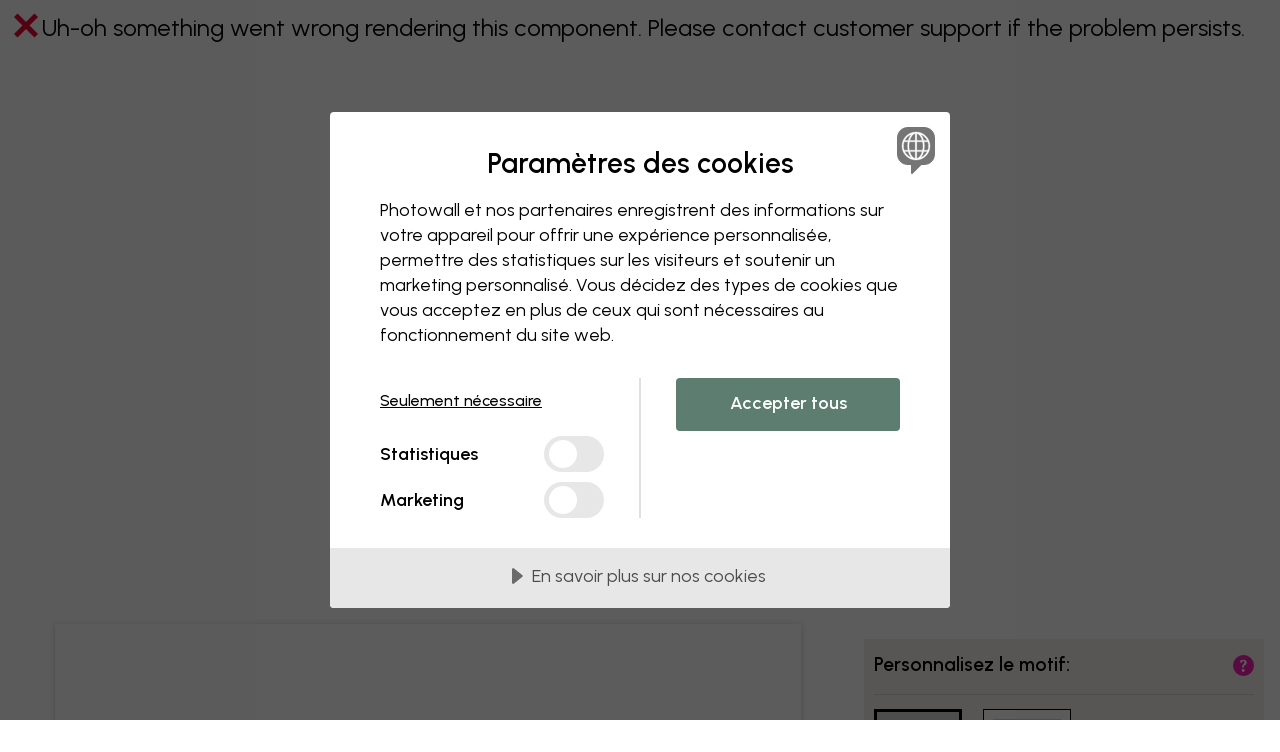

--- FILE ---
content_type: text/html; charset=UTF-8
request_url: https://www.photowall.fr/manhattan-skyline-blue-and-pink-sky-affiche
body_size: 55178
content:
<!DOCTYPE html>
<html lang="fr" class="html js_open-menu">
  <head>
                <script>
      window.dataLayer = window.dataLayer || [];
      dataLayer.push({
        isProduction:true,
        globalPath:"/manhattan-skyline-blue-and-pink-sky-poster",
        pageType:"product"
      });
    </script>
        <script src="https://cdnjs.cloudflare.com/polyfill/v3/polyfill.min.js?version=4.8.0"></script>
          <script>
    window.dataLayer = window.dataLayer || [];
    window.PW = window.PW || {};
    window.PW.ga4dataLayer = window.PW.ga4dataLayer || [];
    window.PW.abtests = window.PW.abtests || {};
            window.PW.abtests['AB12'] = {
            experimentId: '',
            variationId: 0,
            isPaused: true,
        }
                    window.PW.abtests['AB34'] = {
            experimentId: '',
            variationId: 0,
            isPaused: true,
        }
                    window.PW.abtests['AB36'] = {
            experimentId: '',
            variationId: 0,
            isPaused: false,
        }
                    window.PW.ga4dataLayer.push({
                'event': 'experimentInitialized',
                'experimentName': 'AB36',
                'experimentId': '',
                'experimentVariant': '0',
            });
            </script>
            <script> cookieConsentSettings = { cmAdsDataRedaction: false, cmUrlPassthrough: true } </script>
<script src="//cdn.cookietractor.com/cookietractor.js" data-lang="fr-FR" data-id="a571bdd6-0ed3-41fe-ae7a-a993d67de98d" data-disable-youtube-wrapper="true"></script>
          <title>Manhattan Skyline - Blue and Pink Sky - Affiche abordable - Photowall</title>
      <meta charset="utf-8">
      <meta http-equiv="X-UA-Compatible" content="IE=edge" />
      <meta name="viewport" content="width=device-width, initial-scale=1" />
      <meta name="p:domain_verify" content="8621ec1ddcb1dd8654aabb96d1923a7d"/>
                                  <meta name="description" content="Commandez votre affiche parmi des centaines de motifs. Le motif est adapté et imprimé après votre commande. Haute qualité, livraison rapide et gratuite." />
      
              <meta property="og:type" content="website">
<meta property="og:url" content="https://www.photowall.fr/manhattan-skyline-blue-and-pink-sky-affiche">
<meta property="og:title" content="Manhattan Skyline - Blue and Pink Sky - Affiche abordable - Photowall">
<meta property="og:description" content="Commandez votre affiche parmi des centaines de motifs. Le motif est adapté et imprimé après votre commande. Haute qualité, livraison rapide et gratuite.">
<meta property="og:image" content="https://assets.photowall.com/images/logos/photowall-social-media.png">
<meta property="og:image:width" content="1200">
<meta property="og:image:height" content="628">
<meta property="twitter:card" content="summary">
<meta property="twitter:title" content="Manhattan Skyline - Blue and Pink Sky - Affiche abordable - Photowall">
<meta property="twitter:description" content="Commandez votre affiche parmi des centaines de motifs. Le motif est adapté et imprimé après votre commande. Haute qualité, livraison rapide et gratuite.">
<meta property="twitter:image" content="https://assets.photowall.com/images/logos/photowall-social-media.png">
      
      
                        
                      <script type="text/javascript">
;window.NREUM||(NREUM={});NREUM.init={distributed_tracing:{enabled:true},privacy:{cookies_enabled:true},ajax:{deny_list:["bam.eu01.nr-data.net"]}};
window.NREUM||(NREUM={}),__nr_require=function(t,e,n){function r(n){if(!e[n]){var o=e[n]={exports:{}};t[n][0].call(o.exports,function(e){var o=t[n][1][e];return r(o||e)},o,o.exports)}return e[n].exports}if("function"==typeof __nr_require)return __nr_require;for(var o=0;o<n.length;o++)r(n[o]);return r}({1:[function(t,e,n){function r(t){try{s.console&&console.log(t)}catch(e){}}var o,i=t("ee"),a=t(31),s={};try{o=localStorage.getItem("__nr_flags").split(","),console&&"function"==typeof console.log&&(s.console=!0,o.indexOf("dev")!==-1&&(s.dev=!0),o.indexOf("nr_dev")!==-1&&(s.nrDev=!0))}catch(c){}s.nrDev&&i.on("internal-error",function(t){r(t.stack)}),s.dev&&i.on("fn-err",function(t,e,n){r(n.stack)}),s.dev&&(r("NR AGENT IN DEVELOPMENT MODE"),r("flags: "+a(s,function(t,e){return t}).join(", ")))},{}],2:[function(t,e,n){function r(t,e,n,r,s){try{l?l-=1:o(s||new UncaughtException(t,e,n),!0)}catch(f){try{i("ierr",[f,c.now(),!0])}catch(d){}}return"function"==typeof u&&u.apply(this,a(arguments))}function UncaughtException(t,e,n){this.message=t||"Uncaught error with no additional information",this.sourceURL=e,this.line=n}function o(t,e){var n=e?null:c.now();i("err",[t,n])}var i=t("handle"),a=t(32),s=t("ee"),c=t("loader"),f=t("gos"),u=window.onerror,d=!1,p="nr@seenError";if(!c.disabled){var l=0;c.features.err=!0,t(1),window.onerror=r;try{throw new Error}catch(h){"stack"in h&&(t(14),t(13),"addEventListener"in window&&t(7),c.xhrWrappable&&t(15),d=!0)}s.on("fn-start",function(t,e,n){d&&(l+=1)}),s.on("fn-err",function(t,e,n){d&&!n[p]&&(f(n,p,function(){return!0}),this.thrown=!0,o(n))}),s.on("fn-end",function(){d&&!this.thrown&&l>0&&(l-=1)}),s.on("internal-error",function(t){i("ierr",[t,c.now(),!0])})}},{}],3:[function(t,e,n){var r=t("loader");r.disabled||(r.features.ins=!0)},{}],4:[function(t,e,n){function r(){U++,L=g.hash,this[u]=y.now()}function o(){U--,g.hash!==L&&i(0,!0);var t=y.now();this[h]=~~this[h]+t-this[u],this[d]=t}function i(t,e){E.emit("newURL",[""+g,e])}function a(t,e){t.on(e,function(){this[e]=y.now()})}var s="-start",c="-end",f="-body",u="fn"+s,d="fn"+c,p="cb"+s,l="cb"+c,h="jsTime",m="fetch",v="addEventListener",w=window,g=w.location,y=t("loader");if(w[v]&&y.xhrWrappable&&!y.disabled){var x=t(11),b=t(12),E=t(9),R=t(7),O=t(14),T=t(8),S=t(15),P=t(10),M=t("ee"),C=M.get("tracer"),N=t(23);t(17),y.features.spa=!0;var L,U=0;M.on(u,r),b.on(p,r),P.on(p,r),M.on(d,o),b.on(l,o),P.on(l,o),M.buffer([u,d,"xhr-resolved"]),R.buffer([u]),O.buffer(["setTimeout"+c,"clearTimeout"+s,u]),S.buffer([u,"new-xhr","send-xhr"+s]),T.buffer([m+s,m+"-done",m+f+s,m+f+c]),E.buffer(["newURL"]),x.buffer([u]),b.buffer(["propagate",p,l,"executor-err","resolve"+s]),C.buffer([u,"no-"+u]),P.buffer(["new-jsonp","cb-start","jsonp-error","jsonp-end"]),a(T,m+s),a(T,m+"-done"),a(P,"new-jsonp"),a(P,"jsonp-end"),a(P,"cb-start"),E.on("pushState-end",i),E.on("replaceState-end",i),w[v]("hashchange",i,N(!0)),w[v]("load",i,N(!0)),w[v]("popstate",function(){i(0,U>1)},N(!0))}},{}],5:[function(t,e,n){function r(){var t=new PerformanceObserver(function(t,e){var n=t.getEntries();s(v,[n])});try{t.observe({entryTypes:["resource"]})}catch(e){}}function o(t){if(s(v,[window.performance.getEntriesByType(w)]),window.performance["c"+p])try{window.performance[h](m,o,!1)}catch(t){}else try{window.performance[h]("webkit"+m,o,!1)}catch(t){}}function i(t){}if(window.performance&&window.performance.timing&&window.performance.getEntriesByType){var a=t("ee"),s=t("handle"),c=t(14),f=t(13),u=t(6),d=t(23),p="learResourceTimings",l="addEventListener",h="removeEventListener",m="resourcetimingbufferfull",v="bstResource",w="resource",g="-start",y="-end",x="fn"+g,b="fn"+y,E="bstTimer",R="pushState",O=t("loader");if(!O.disabled){O.features.stn=!0,t(9),"addEventListener"in window&&t(7);var T=NREUM.o.EV;a.on(x,function(t,e){var n=t[0];n instanceof T&&(this.bstStart=O.now())}),a.on(b,function(t,e){var n=t[0];n instanceof T&&s("bst",[n,e,this.bstStart,O.now()])}),c.on(x,function(t,e,n){this.bstStart=O.now(),this.bstType=n}),c.on(b,function(t,e){s(E,[e,this.bstStart,O.now(),this.bstType])}),f.on(x,function(){this.bstStart=O.now()}),f.on(b,function(t,e){s(E,[e,this.bstStart,O.now(),"requestAnimationFrame"])}),a.on(R+g,function(t){this.time=O.now(),this.startPath=location.pathname+location.hash}),a.on(R+y,function(t){s("bstHist",[location.pathname+location.hash,this.startPath,this.time])}),u()?(s(v,[window.performance.getEntriesByType("resource")]),r()):l in window.performance&&(window.performance["c"+p]?window.performance[l](m,o,d(!1)):window.performance[l]("webkit"+m,o,d(!1))),document[l]("scroll",i,d(!1)),document[l]("keypress",i,d(!1)),document[l]("click",i,d(!1))}}},{}],6:[function(t,e,n){e.exports=function(){return"PerformanceObserver"in window&&"function"==typeof window.PerformanceObserver}},{}],7:[function(t,e,n){function r(t){for(var e=t;e&&!e.hasOwnProperty(u);)e=Object.getPrototypeOf(e);e&&o(e)}function o(t){s.inPlace(t,[u,d],"-",i)}function i(t,e){return t[1]}var a=t("ee").get("events"),s=t("wrap-function")(a,!0),c=t("gos"),f=XMLHttpRequest,u="addEventListener",d="removeEventListener";e.exports=a,"getPrototypeOf"in Object?(r(document),r(window),r(f.prototype)):f.prototype.hasOwnProperty(u)&&(o(window),o(f.prototype)),a.on(u+"-start",function(t,e){var n=t[1];if(null!==n&&("function"==typeof n||"object"==typeof n)){var r=c(n,"nr@wrapped",function(){function t(){if("function"==typeof n.handleEvent)return n.handleEvent.apply(n,arguments)}var e={object:t,"function":n}[typeof n];return e?s(e,"fn-",null,e.name||"anonymous"):n});this.wrapped=t[1]=r}}),a.on(d+"-start",function(t){t[1]=this.wrapped||t[1]})},{}],8:[function(t,e,n){function r(t,e,n){var r=t[e];"function"==typeof r&&(t[e]=function(){var t=i(arguments),e={};o.emit(n+"before-start",[t],e);var a;e[m]&&e[m].dt&&(a=e[m].dt);var s=r.apply(this,t);return o.emit(n+"start",[t,a],s),s.then(function(t){return o.emit(n+"end",[null,t],s),t},function(t){throw o.emit(n+"end",[t],s),t})})}var o=t("ee").get("fetch"),i=t(32),a=t(31);e.exports=o;var s=window,c="fetch-",f=c+"body-",u=["arrayBuffer","blob","json","text","formData"],d=s.Request,p=s.Response,l=s.fetch,h="prototype",m="nr@context";d&&p&&l&&(a(u,function(t,e){r(d[h],e,f),r(p[h],e,f)}),r(s,"fetch",c),o.on(c+"end",function(t,e){var n=this;if(e){var r=e.headers.get("content-length");null!==r&&(n.rxSize=r),o.emit(c+"done",[null,e],n)}else o.emit(c+"done",[t],n)}))},{}],9:[function(t,e,n){var r=t("ee").get("history"),o=t("wrap-function")(r);e.exports=r;var i=window.history&&window.history.constructor&&window.history.constructor.prototype,a=window.history;i&&i.pushState&&i.replaceState&&(a=i),o.inPlace(a,["pushState","replaceState"],"-")},{}],10:[function(t,e,n){function r(t){function e(){f.emit("jsonp-end",[],l),t.removeEventListener("load",e,c(!1)),t.removeEventListener("error",n,c(!1))}function n(){f.emit("jsonp-error",[],l),f.emit("jsonp-end",[],l),t.removeEventListener("load",e,c(!1)),t.removeEventListener("error",n,c(!1))}var r=t&&"string"==typeof t.nodeName&&"script"===t.nodeName.toLowerCase();if(r){var o="function"==typeof t.addEventListener;if(o){var a=i(t.src);if(a){var d=s(a),p="function"==typeof d.parent[d.key];if(p){var l={};u.inPlace(d.parent,[d.key],"cb-",l),t.addEventListener("load",e,c(!1)),t.addEventListener("error",n,c(!1)),f.emit("new-jsonp",[t.src],l)}}}}}function o(){return"addEventListener"in window}function i(t){var e=t.match(d);return e?e[1]:null}function a(t,e){var n=t.match(l),r=n[1],o=n[3];return o?a(o,e[r]):e[r]}function s(t){var e=t.match(p);return e&&e.length>=3?{key:e[2],parent:a(e[1],window)}:{key:t,parent:window}}var c=t(23),f=t("ee").get("jsonp"),u=t("wrap-function")(f);if(e.exports=f,o()){var d=/[?&](?:callback|cb)=([^&#]+)/,p=/(.*)\.([^.]+)/,l=/^(\w+)(\.|$)(.*)$/,h=["appendChild","insertBefore","replaceChild"];Node&&Node.prototype&&Node.prototype.appendChild?u.inPlace(Node.prototype,h,"dom-"):(u.inPlace(HTMLElement.prototype,h,"dom-"),u.inPlace(HTMLHeadElement.prototype,h,"dom-"),u.inPlace(HTMLBodyElement.prototype,h,"dom-")),f.on("dom-start",function(t){r(t[0])})}},{}],11:[function(t,e,n){var r=t("ee").get("mutation"),o=t("wrap-function")(r),i=NREUM.o.MO;e.exports=r,i&&(window.MutationObserver=function(t){return this instanceof i?new i(o(t,"fn-")):i.apply(this,arguments)},MutationObserver.prototype=i.prototype)},{}],12:[function(t,e,n){function r(t){var e=i.context(),n=s(t,"executor-",e,null,!1),r=new f(n);return i.context(r).getCtx=function(){return e},r}var o=t("wrap-function"),i=t("ee").get("promise"),a=t("ee").getOrSetContext,s=o(i),c=t(31),f=NREUM.o.PR;e.exports=i,f&&(window.Promise=r,["all","race"].forEach(function(t){var e=f[t];f[t]=function(n){function r(t){return function(){i.emit("propagate",[null,!o],a,!1,!1),o=o||!t}}var o=!1;c(n,function(e,n){Promise.resolve(n).then(r("all"===t),r(!1))});var a=e.apply(f,arguments),s=f.resolve(a);return s}}),["resolve","reject"].forEach(function(t){var e=f[t];f[t]=function(t){var n=e.apply(f,arguments);return t!==n&&i.emit("propagate",[t,!0],n,!1,!1),n}}),f.prototype["catch"]=function(t){return this.then(null,t)},f.prototype=Object.create(f.prototype,{constructor:{value:r}}),c(Object.getOwnPropertyNames(f),function(t,e){try{r[e]=f[e]}catch(n){}}),o.wrapInPlace(f.prototype,"then",function(t){return function(){var e=this,n=o.argsToArray.apply(this,arguments),r=a(e);r.promise=e,n[0]=s(n[0],"cb-",r,null,!1),n[1]=s(n[1],"cb-",r,null,!1);var c=t.apply(this,n);return r.nextPromise=c,i.emit("propagate",[e,!0],c,!1,!1),c}}),i.on("executor-start",function(t){t[0]=s(t[0],"resolve-",this,null,!1),t[1]=s(t[1],"resolve-",this,null,!1)}),i.on("executor-err",function(t,e,n){t[1](n)}),i.on("cb-end",function(t,e,n){i.emit("propagate",[n,!0],this.nextPromise,!1,!1)}),i.on("propagate",function(t,e,n){this.getCtx&&!e||(this.getCtx=function(){if(t instanceof Promise)var e=i.context(t);return e&&e.getCtx?e.getCtx():this})}),r.toString=function(){return""+f})},{}],13:[function(t,e,n){var r=t("ee").get("raf"),o=t("wrap-function")(r),i="equestAnimationFrame";e.exports=r,o.inPlace(window,["r"+i,"mozR"+i,"webkitR"+i,"msR"+i],"raf-"),r.on("raf-start",function(t){t[0]=o(t[0],"fn-")})},{}],14:[function(t,e,n){function r(t,e,n){t[0]=a(t[0],"fn-",null,n)}function o(t,e,n){this.method=n,this.timerDuration=isNaN(t[1])?0:+t[1],t[0]=a(t[0],"fn-",this,n)}var i=t("ee").get("timer"),a=t("wrap-function")(i),s="setTimeout",c="setInterval",f="clearTimeout",u="-start",d="-";e.exports=i,a.inPlace(window,[s,"setImmediate"],s+d),a.inPlace(window,[c],c+d),a.inPlace(window,[f,"clearImmediate"],f+d),i.on(c+u,r),i.on(s+u,o)},{}],15:[function(t,e,n){function r(t,e){d.inPlace(e,["onreadystatechange"],"fn-",s)}function o(){var t=this,e=u.context(t);t.readyState>3&&!e.resolved&&(e.resolved=!0,u.emit("xhr-resolved",[],t)),d.inPlace(t,y,"fn-",s)}function i(t){x.push(t),m&&(E?E.then(a):w?w(a):(R=-R,O.data=R))}function a(){for(var t=0;t<x.length;t++)r([],x[t]);x.length&&(x=[])}function s(t,e){return e}function c(t,e){for(var n in t)e[n]=t[n];return e}t(7);var f=t("ee"),u=f.get("xhr"),d=t("wrap-function")(u),p=t(23),l=NREUM.o,h=l.XHR,m=l.MO,v=l.PR,w=l.SI,g="readystatechange",y=["onload","onerror","onabort","onloadstart","onloadend","onprogress","ontimeout"],x=[];e.exports=u;var b=window.XMLHttpRequest=function(t){var e=new h(t);try{u.emit("new-xhr",[e],e),e.addEventListener(g,o,p(!1))}catch(n){try{u.emit("internal-error",[n])}catch(r){}}return e};if(c(h,b),b.prototype=h.prototype,d.inPlace(b.prototype,["open","send"],"-xhr-",s),u.on("send-xhr-start",function(t,e){r(t,e),i(e)}),u.on("open-xhr-start",r),m){var E=v&&v.resolve();if(!w&&!v){var R=1,O=document.createTextNode(R);new m(a).observe(O,{characterData:!0})}}else f.on("fn-end",function(t){t[0]&&t[0].type===g||a()})},{}],16:[function(t,e,n){function r(t){if(!s(t))return null;var e=window.NREUM;if(!e.loader_config)return null;var n=(e.loader_config.accountID||"").toString()||null,r=(e.loader_config.agentID||"").toString()||null,f=(e.loader_config.trustKey||"").toString()||null;if(!n||!r)return null;var h=l.generateSpanId(),m=l.generateTraceId(),v=Date.now(),w={spanId:h,traceId:m,timestamp:v};return(t.sameOrigin||c(t)&&p())&&(w.traceContextParentHeader=o(h,m),w.traceContextStateHeader=i(h,v,n,r,f)),(t.sameOrigin&&!u()||!t.sameOrigin&&c(t)&&d())&&(w.newrelicHeader=a(h,m,v,n,r,f)),w}function o(t,e){return"00-"+e+"-"+t+"-01"}function i(t,e,n,r,o){var i=0,a="",s=1,c="",f="";return o+"@nr="+i+"-"+s+"-"+n+"-"+r+"-"+t+"-"+a+"-"+c+"-"+f+"-"+e}function a(t,e,n,r,o,i){var a="btoa"in window&&"function"==typeof window.btoa;if(!a)return null;var s={v:[0,1],d:{ty:"Browser",ac:r,ap:o,id:t,tr:e,ti:n}};return i&&r!==i&&(s.d.tk=i),btoa(JSON.stringify(s))}function s(t){return f()&&c(t)}function c(t){var e=!1,n={};if("init"in NREUM&&"distributed_tracing"in NREUM.init&&(n=NREUM.init.distributed_tracing),t.sameOrigin)e=!0;else if(n.allowed_origins instanceof Array)for(var r=0;r<n.allowed_origins.length;r++){var o=h(n.allowed_origins[r]);if(t.hostname===o.hostname&&t.protocol===o.protocol&&t.port===o.port){e=!0;break}}return e}function f(){return"init"in NREUM&&"distributed_tracing"in NREUM.init&&!!NREUM.init.distributed_tracing.enabled}function u(){return"init"in NREUM&&"distributed_tracing"in NREUM.init&&!!NREUM.init.distributed_tracing.exclude_newrelic_header}function d(){return"init"in NREUM&&"distributed_tracing"in NREUM.init&&NREUM.init.distributed_tracing.cors_use_newrelic_header!==!1}function p(){return"init"in NREUM&&"distributed_tracing"in NREUM.init&&!!NREUM.init.distributed_tracing.cors_use_tracecontext_headers}var l=t(28),h=t(18);e.exports={generateTracePayload:r,shouldGenerateTrace:s}},{}],17:[function(t,e,n){function r(t){var e=this.params,n=this.metrics;if(!this.ended){this.ended=!0;for(var r=0;r<p;r++)t.removeEventListener(d[r],this.listener,!1);return e.protocol&&"data"===e.protocol?void g("Ajax/DataUrl/Excluded"):void(e.aborted||(n.duration=a.now()-this.startTime,this.loadCaptureCalled||4!==t.readyState?null==e.status&&(e.status=0):i(this,t),n.cbTime=this.cbTime,s("xhr",[e,n,this.startTime,this.endTime,"xhr"],this)))}}function o(t,e){var n=c(e),r=t.params;r.hostname=n.hostname,r.port=n.port,r.protocol=n.protocol,r.host=n.hostname+":"+n.port,r.pathname=n.pathname,t.parsedOrigin=n,t.sameOrigin=n.sameOrigin}function i(t,e){t.params.status=e.status;var n=v(e,t.lastSize);if(n&&(t.metrics.rxSize=n),t.sameOrigin){var r=e.getResponseHeader("X-NewRelic-App-Data");r&&(t.params.cat=r.split(", ").pop())}t.loadCaptureCalled=!0}var a=t("loader");if(a.xhrWrappable&&!a.disabled){var s=t("handle"),c=t(18),f=t(16).generateTracePayload,u=t("ee"),d=["load","error","abort","timeout"],p=d.length,l=t("id"),h=t(24),m=t(22),v=t(19),w=t(23),g=t(25).recordSupportability,y=NREUM.o.REQ,x=window.XMLHttpRequest;a.features.xhr=!0,t(15),t(8),u.on("new-xhr",function(t){var e=this;e.totalCbs=0,e.called=0,e.cbTime=0,e.end=r,e.ended=!1,e.xhrGuids={},e.lastSize=null,e.loadCaptureCalled=!1,e.params=this.params||{},e.metrics=this.metrics||{},t.addEventListener("load",function(n){i(e,t)},w(!1)),h&&(h>34||h<10)||t.addEventListener("progress",function(t){e.lastSize=t.loaded},w(!1))}),u.on("open-xhr-start",function(t){this.params={method:t[0]},o(this,t[1]),this.metrics={}}),u.on("open-xhr-end",function(t,e){"loader_config"in NREUM&&"xpid"in NREUM.loader_config&&this.sameOrigin&&e.setRequestHeader("X-NewRelic-ID",NREUM.loader_config.xpid);var n=f(this.parsedOrigin);if(n){var r=!1;n.newrelicHeader&&(e.setRequestHeader("newrelic",n.newrelicHeader),r=!0),n.traceContextParentHeader&&(e.setRequestHeader("traceparent",n.traceContextParentHeader),n.traceContextStateHeader&&e.setRequestHeader("tracestate",n.traceContextStateHeader),r=!0),r&&(this.dt=n)}}),u.on("send-xhr-start",function(t,e){var n=this.metrics,r=t[0],o=this;if(n&&r){var i=m(r);i&&(n.txSize=i)}this.startTime=a.now(),this.listener=function(t){try{"abort"!==t.type||o.loadCaptureCalled||(o.params.aborted=!0),("load"!==t.type||o.called===o.totalCbs&&(o.onloadCalled||"function"!=typeof e.onload))&&o.end(e)}catch(n){try{u.emit("internal-error",[n])}catch(r){}}};for(var s=0;s<p;s++)e.addEventListener(d[s],this.listener,w(!1))}),u.on("xhr-cb-time",function(t,e,n){this.cbTime+=t,e?this.onloadCalled=!0:this.called+=1,this.called!==this.totalCbs||!this.onloadCalled&&"function"==typeof n.onload||this.end(n)}),u.on("xhr-load-added",function(t,e){var n=""+l(t)+!!e;this.xhrGuids&&!this.xhrGuids[n]&&(this.xhrGuids[n]=!0,this.totalCbs+=1)}),u.on("xhr-load-removed",function(t,e){var n=""+l(t)+!!e;this.xhrGuids&&this.xhrGuids[n]&&(delete this.xhrGuids[n],this.totalCbs-=1)}),u.on("xhr-resolved",function(){this.endTime=a.now()}),u.on("addEventListener-end",function(t,e){e instanceof x&&"load"===t[0]&&u.emit("xhr-load-added",[t[1],t[2]],e)}),u.on("removeEventListener-end",function(t,e){e instanceof x&&"load"===t[0]&&u.emit("xhr-load-removed",[t[1],t[2]],e)}),u.on("fn-start",function(t,e,n){e instanceof x&&("onload"===n&&(this.onload=!0),("load"===(t[0]&&t[0].type)||this.onload)&&(this.xhrCbStart=a.now()))}),u.on("fn-end",function(t,e){this.xhrCbStart&&u.emit("xhr-cb-time",[a.now()-this.xhrCbStart,this.onload,e],e)}),u.on("fetch-before-start",function(t){function e(t,e){var n=!1;return e.newrelicHeader&&(t.set("newrelic",e.newrelicHeader),n=!0),e.traceContextParentHeader&&(t.set("traceparent",e.traceContextParentHeader),e.traceContextStateHeader&&t.set("tracestate",e.traceContextStateHeader),n=!0),n}var n,r=t[1]||{};"string"==typeof t[0]?n=t[0]:t[0]&&t[0].url?n=t[0].url:window.URL&&t[0]&&t[0]instanceof URL&&(n=t[0].href),n&&(this.parsedOrigin=c(n),this.sameOrigin=this.parsedOrigin.sameOrigin);var o=f(this.parsedOrigin);if(o&&(o.newrelicHeader||o.traceContextParentHeader))if("string"==typeof t[0]||window.URL&&t[0]&&t[0]instanceof URL){var i={};for(var a in r)i[a]=r[a];i.headers=new Headers(r.headers||{}),e(i.headers,o)&&(this.dt=o),t.length>1?t[1]=i:t.push(i)}else t[0]&&t[0].headers&&e(t[0].headers,o)&&(this.dt=o)}),u.on("fetch-start",function(t,e){this.params={},this.metrics={},this.startTime=a.now(),this.dt=e,t.length>=1&&(this.target=t[0]),t.length>=2&&(this.opts=t[1]);var n,r=this.opts||{},i=this.target;if("string"==typeof i?n=i:"object"==typeof i&&i instanceof y?n=i.url:window.URL&&"object"==typeof i&&i instanceof URL&&(n=i.href),o(this,n),"data"!==this.params.protocol){var s=(""+(i&&i instanceof y&&i.method||r.method||"GET")).toUpperCase();this.params.method=s,this.txSize=m(r.body)||0}}),u.on("fetch-done",function(t,e){if(this.endTime=a.now(),this.params||(this.params={}),"data"===this.params.protocol)return void g("Ajax/DataUrl/Excluded");this.params.status=e?e.status:0;var n;"string"==typeof this.rxSize&&this.rxSize.length>0&&(n=+this.rxSize);var r={txSize:this.txSize,rxSize:n,duration:a.now()-this.startTime};s("xhr",[this.params,r,this.startTime,this.endTime,"fetch"],this)})}},{}],18:[function(t,e,n){var r={};e.exports=function(t){if(t in r)return r[t];if(0===(t||"").indexOf("data:"))return{protocol:"data"};var e=document.createElement("a"),n=window.location,o={};e.href=t,o.port=e.port;var i=e.href.split("://");!o.port&&i[1]&&(o.port=i[1].split("/")[0].split("@").pop().split(":")[1]),o.port&&"0"!==o.port||(o.port="https"===i[0]?"443":"80"),o.hostname=e.hostname||n.hostname,o.pathname=e.pathname,o.protocol=i[0],"/"!==o.pathname.charAt(0)&&(o.pathname="/"+o.pathname);var a=!e.protocol||":"===e.protocol||e.protocol===n.protocol,s=e.hostname===document.domain&&e.port===n.port;return o.sameOrigin=a&&(!e.hostname||s),"/"===o.pathname&&(r[t]=o),o}},{}],19:[function(t,e,n){function r(t,e){var n=t.responseType;return"json"===n&&null!==e?e:"arraybuffer"===n||"blob"===n||"json"===n?o(t.response):"text"===n||""===n||void 0===n?o(t.responseText):void 0}var o=t(22);e.exports=r},{}],20:[function(t,e,n){function r(){}function o(t,e,n,r){return function(){return u.recordSupportability("API/"+e+"/called"),i(t+e,[f.now()].concat(s(arguments)),n?null:this,r),n?void 0:this}}var i=t("handle"),a=t(31),s=t(32),c=t("ee").get("tracer"),f=t("loader"),u=t(25),d=NREUM;"undefined"==typeof window.newrelic&&(newrelic=d);var p=["setPageViewName","setCustomAttribute","setErrorHandler","finished","addToTrace","inlineHit","addRelease"],l="api-",h=l+"ixn-";a(p,function(t,e){d[e]=o(l,e,!0,"api")}),d.addPageAction=o(l,"addPageAction",!0),d.setCurrentRouteName=o(l,"routeName",!0),e.exports=newrelic,d.interaction=function(){return(new r).get()};var m=r.prototype={createTracer:function(t,e){var n={},r=this,o="function"==typeof e;return i(h+"tracer",[f.now(),t,n],r),function(){if(c.emit((o?"":"no-")+"fn-start",[f.now(),r,o],n),o)try{return e.apply(this,arguments)}catch(t){throw c.emit("fn-err",[arguments,this,t],n),t}finally{c.emit("fn-end",[f.now()],n)}}}};a("actionText,setName,setAttribute,save,ignore,onEnd,getContext,end,get".split(","),function(t,e){m[e]=o(h,e)}),newrelic.noticeError=function(t,e){"string"==typeof t&&(t=new Error(t)),u.recordSupportability("API/noticeError/called"),i("err",[t,f.now(),!1,e])}},{}],21:[function(t,e,n){function r(t){if(NREUM.init){for(var e=NREUM.init,n=t.split("."),r=0;r<n.length-1;r++)if(e=e[n[r]],"object"!=typeof e)return;return e=e[n[n.length-1]]}}e.exports={getConfiguration:r}},{}],22:[function(t,e,n){e.exports=function(t){if("string"==typeof t&&t.length)return t.length;if("object"==typeof t){if("undefined"!=typeof ArrayBuffer&&t instanceof ArrayBuffer&&t.byteLength)return t.byteLength;if("undefined"!=typeof Blob&&t instanceof Blob&&t.size)return t.size;if(!("undefined"!=typeof FormData&&t instanceof FormData))try{return JSON.stringify(t).length}catch(e){return}}}},{}],23:[function(t,e,n){var r=!1;try{var o=Object.defineProperty({},"passive",{get:function(){r=!0}});window.addEventListener("testPassive",null,o),window.removeEventListener("testPassive",null,o)}catch(i){}e.exports=function(t){return r?{passive:!0,capture:!!t}:!!t}},{}],24:[function(t,e,n){var r=0,o=navigator.userAgent.match(/Firefox[\/\s](\d+\.\d+)/);o&&(r=+o[1]),e.exports=r},{}],25:[function(t,e,n){function r(t,e){var n=[a,t,{name:t},e];return i("storeMetric",n,null,"api"),n}function o(t,e){var n=[s,t,{name:t},e];return i("storeEventMetrics",n,null,"api"),n}var i=t("handle"),a="sm",s="cm";e.exports={constants:{SUPPORTABILITY_METRIC:a,CUSTOM_METRIC:s},recordSupportability:r,recordCustom:o}},{}],26:[function(t,e,n){function r(){return s.exists&&performance.now?Math.round(performance.now()):(i=Math.max((new Date).getTime(),i))-a}function o(){return i}var i=(new Date).getTime(),a=i,s=t(33);e.exports=r,e.exports.offset=a,e.exports.getLastTimestamp=o},{}],27:[function(t,e,n){function r(t,e){var n=t.getEntries();n.forEach(function(t){"first-paint"===t.name?l("timing",["fp",Math.floor(t.startTime)]):"first-contentful-paint"===t.name&&l("timing",["fcp",Math.floor(t.startTime)])})}function o(t,e){var n=t.getEntries();if(n.length>0){var r=n[n.length-1];if(f&&f<r.startTime)return;var o=[r],i=a({});i&&o.push(i),l("lcp",o)}}function i(t){t.getEntries().forEach(function(t){t.hadRecentInput||l("cls",[t])})}function a(t){var e=navigator.connection||navigator.mozConnection||navigator.webkitConnection;if(e)return e.type&&(t["net-type"]=e.type),e.effectiveType&&(t["net-etype"]=e.effectiveType),e.rtt&&(t["net-rtt"]=e.rtt),e.downlink&&(t["net-dlink"]=e.downlink),t}function s(t){if(t instanceof w&&!y){var e=Math.round(t.timeStamp),n={type:t.type};a(n),e<=h.now()?n.fid=h.now()-e:e>h.offset&&e<=Date.now()?(e-=h.offset,n.fid=h.now()-e):e=h.now(),y=!0,l("timing",["fi",e,n])}}function c(t){"hidden"===t&&(f=h.now(),l("pageHide",[f]))}if(!("init"in NREUM&&"page_view_timing"in NREUM.init&&"enabled"in NREUM.init.page_view_timing&&NREUM.init.page_view_timing.enabled===!1)){var f,u,d,p,l=t("handle"),h=t("loader"),m=t(30),v=t(23),w=NREUM.o.EV;if("PerformanceObserver"in window&&"function"==typeof window.PerformanceObserver){u=new PerformanceObserver(r);try{u.observe({entryTypes:["paint"]})}catch(g){}d=new PerformanceObserver(o);try{d.observe({entryTypes:["largest-contentful-paint"]})}catch(g){}p=new PerformanceObserver(i);try{p.observe({type:"layout-shift",buffered:!0})}catch(g){}}if("addEventListener"in document){var y=!1,x=["click","keydown","mousedown","pointerdown","touchstart"];x.forEach(function(t){document.addEventListener(t,s,v(!1))})}m(c)}},{}],28:[function(t,e,n){function r(){function t(){return e?15&e[n++]:16*Math.random()|0}var e=null,n=0,r=window.crypto||window.msCrypto;r&&r.getRandomValues&&(e=r.getRandomValues(new Uint8Array(31)));for(var o,i="xxxxxxxx-xxxx-4xxx-yxxx-xxxxxxxxxxxx",a="",s=0;s<i.length;s++)o=i[s],"x"===o?a+=t().toString(16):"y"===o?(o=3&t()|8,a+=o.toString(16)):a+=o;return a}function o(){return a(16)}function i(){return a(32)}function a(t){function e(){return n?15&n[r++]:16*Math.random()|0}var n=null,r=0,o=window.crypto||window.msCrypto;o&&o.getRandomValues&&Uint8Array&&(n=o.getRandomValues(new Uint8Array(t)));for(var i=[],a=0;a<t;a++)i.push(e().toString(16));return i.join("")}e.exports={generateUuid:r,generateSpanId:o,generateTraceId:i}},{}],29:[function(t,e,n){function r(t,e){if(!o)return!1;if(t!==o)return!1;if(!e)return!0;if(!i)return!1;for(var n=i.split("."),r=e.split("."),a=0;a<r.length;a++)if(r[a]!==n[a])return!1;return!0}var o=null,i=null,a=/Version\/(\S+)\s+Safari/;if(navigator.userAgent){var s=navigator.userAgent,c=s.match(a);c&&s.indexOf("Chrome")===-1&&s.indexOf("Chromium")===-1&&(o="Safari",i=c[1])}e.exports={agent:o,version:i,match:r}},{}],30:[function(t,e,n){function r(t){function e(){t(s&&document[s]?document[s]:document[i]?"hidden":"visible")}"addEventListener"in document&&a&&document.addEventListener(a,e,o(!1))}var o=t(23);e.exports=r;var i,a,s;"undefined"!=typeof document.hidden?(i="hidden",a="visibilitychange",s="visibilityState"):"undefined"!=typeof document.msHidden?(i="msHidden",a="msvisibilitychange"):"undefined"!=typeof document.webkitHidden&&(i="webkitHidden",a="webkitvisibilitychange",s="webkitVisibilityState")},{}],31:[function(t,e,n){function r(t,e){var n=[],r="",i=0;for(r in t)o.call(t,r)&&(n[i]=e(r,t[r]),i+=1);return n}var o=Object.prototype.hasOwnProperty;e.exports=r},{}],32:[function(t,e,n){function r(t,e,n){e||(e=0),"undefined"==typeof n&&(n=t?t.length:0);for(var r=-1,o=n-e||0,i=Array(o<0?0:o);++r<o;)i[r]=t[e+r];return i}e.exports=r},{}],33:[function(t,e,n){e.exports={exists:"undefined"!=typeof window.performance&&window.performance.timing&&"undefined"!=typeof window.performance.timing.navigationStart}},{}],ee:[function(t,e,n){function r(){}function o(t){function e(t){return t&&t instanceof r?t:t?f(t,c,a):a()}function n(n,r,o,i,a){if(a!==!1&&(a=!0),!l.aborted||i){t&&a&&t(n,r,o);for(var s=e(o),c=m(n),f=c.length,u=0;u<f;u++)c[u].apply(s,r);var p=d[y[n]];return p&&p.push([x,n,r,s]),s}}function i(t,e){g[t]=m(t).concat(e)}function h(t,e){var n=g[t];if(n)for(var r=0;r<n.length;r++)n[r]===e&&n.splice(r,1)}function m(t){return g[t]||[]}function v(t){return p[t]=p[t]||o(n)}function w(t,e){l.aborted||u(t,function(t,n){e=e||"feature",y[n]=e,e in d||(d[e]=[])})}var g={},y={},x={on:i,addEventListener:i,removeEventListener:h,emit:n,get:v,listeners:m,context:e,buffer:w,abort:s,aborted:!1};return x}function i(t){return f(t,c,a)}function a(){return new r}function s(){(d.api||d.feature)&&(l.aborted=!0,d=l.backlog={})}var c="nr@context",f=t("gos"),u=t(31),d={},p={},l=e.exports=o();e.exports.getOrSetContext=i,l.backlog=d},{}],gos:[function(t,e,n){function r(t,e,n){if(o.call(t,e))return t[e];var r=n();if(Object.defineProperty&&Object.keys)try{return Object.defineProperty(t,e,{value:r,writable:!0,enumerable:!1}),r}catch(i){}return t[e]=r,r}var o=Object.prototype.hasOwnProperty;e.exports=r},{}],handle:[function(t,e,n){function r(t,e,n,r){o.buffer([t],r),o.emit(t,e,n)}var o=t("ee").get("handle");e.exports=r,r.ee=o},{}],id:[function(t,e,n){function r(t){var e=typeof t;return!t||"object"!==e&&"function"!==e?-1:t===window?0:a(t,i,function(){return o++})}var o=1,i="nr@id",a=t("gos");e.exports=r},{}],loader:[function(t,e,n){function r(){if(!T++){var t=O.info=NREUM.info,e=m.getElementsByTagName("script")[0];if(setTimeout(f.abort,3e4),!(t&&t.licenseKey&&t.applicationID&&e))return f.abort();c(E,function(e,n){t[e]||(t[e]=n)});var n=a();s("mark",["onload",n+O.offset],null,"api"),s("timing",["load",n]);var r=m.createElement("script");0===t.agent.indexOf("http://")||0===t.agent.indexOf("https://")?r.src=t.agent:r.src=l+"://"+t.agent,e.parentNode.insertBefore(r,e)}}function o(){"complete"===m.readyState&&i()}function i(){s("mark",["domContent",a()+O.offset],null,"api")}var a=t(26),s=t("handle"),c=t(31),f=t("ee"),u=t(29),d=t(21),p=t(23),l=d.getConfiguration("ssl")===!1?"http":"https",h=window,m=h.document,v="addEventListener",w="attachEvent",g=h.XMLHttpRequest,y=g&&g.prototype,x=!1;NREUM.o={ST:setTimeout,SI:h.setImmediate,CT:clearTimeout,XHR:g,REQ:h.Request,EV:h.Event,PR:h.Promise,MO:h.MutationObserver};var b=""+location,E={beacon:"bam.nr-data.net",errorBeacon:"bam.nr-data.net",agent:"js-agent.newrelic.com/nr-spa-1216.min.js"},R=g&&y&&y[v]&&!/CriOS/.test(navigator.userAgent),O=e.exports={offset:a.getLastTimestamp(),now:a,origin:b,features:{},xhrWrappable:R,userAgent:u,disabled:x};if(!x){t(20),t(27),m[v]?(m[v]("DOMContentLoaded",i,p(!1)),h[v]("load",r,p(!1))):(m[w]("onreadystatechange",o),h[w]("onload",r)),s("mark",["firstbyte",a.getLastTimestamp()],null,"api");var T=0}},{}],"wrap-function":[function(t,e,n){function r(t,e){function n(e,n,r,c,f){function nrWrapper(){var i,a,u,p;try{a=this,i=d(arguments),u="function"==typeof r?r(i,a):r||{}}catch(l){o([l,"",[i,a,c],u],t)}s(n+"start",[i,a,c],u,f);try{return p=e.apply(a,i)}catch(h){throw s(n+"err",[i,a,h],u,f),h}finally{s(n+"end",[i,a,p],u,f)}}return a(e)?e:(n||(n=""),nrWrapper[p]=e,i(e,nrWrapper,t),nrWrapper)}function r(t,e,r,o,i){r||(r="");var s,c,f,u="-"===r.charAt(0);for(f=0;f<e.length;f++)c=e[f],s=t[c],a(s)||(t[c]=n(s,u?c+r:r,o,c,i))}function s(n,r,i,a){if(!h||e){var s=h;h=!0;try{t.emit(n,r,i,e,a)}catch(c){o([c,n,r,i],t)}h=s}}return t||(t=u),n.inPlace=r,n.flag=p,n}function o(t,e){e||(e=u);try{e.emit("internal-error",t)}catch(n){}}function i(t,e,n){if(Object.defineProperty&&Object.keys)try{var r=Object.keys(t);return r.forEach(function(n){Object.defineProperty(e,n,{get:function(){return t[n]},set:function(e){return t[n]=e,e}})}),e}catch(i){o([i],n)}for(var a in t)l.call(t,a)&&(e[a]=t[a]);return e}function a(t){return!(t&&t instanceof Function&&t.apply&&!t[p])}function s(t,e){var n=e(t);return n[p]=t,i(t,n,u),n}function c(t,e,n){var r=t[e];t[e]=s(r,n)}function f(){for(var t=arguments.length,e=new Array(t),n=0;n<t;++n)e[n]=arguments[n];return e}var u=t("ee"),d=t(32),p="nr@original",l=Object.prototype.hasOwnProperty,h=!1;e.exports=r,e.exports.wrapFunction=s,e.exports.wrapInPlace=c,e.exports.argsToArray=f},{}]},{},["loader",2,17,5,3,4]);
;NREUM.loader_config={accountID:"3380449",trustKey:"3380449",agentID:"452893068",licenseKey:"NRJS-1c8600b58535bb6b689",applicationID:"452893068"}
;NREUM.info={beacon:"bam.eu01.nr-data.net",errorBeacon:"bam.eu01.nr-data.net",licenseKey:"NRJS-1c8600b58535bb6b689",applicationID:"452893068",sa:1}
</script>
      
                                      
                                <link rel="alternate" href="https://www.photowall.com/au/manhattan-skyline-blue-and-pink-sky-poster" hreflang="en-au" />
                  <link rel="alternate" href="https://www.photowall.at/manhattan-skyline-blue-and-pink-sky-poster" hreflang="de-at" />
                  <link rel="alternate" href="https://www.photowall.com/be-nl/manhattan-skyline-blue-and-pink-sky-poster" hreflang="nl-be" />
                  <link rel="alternate" href="https://www.photowall.com/be-fr/manhattan-skyline-blue-and-pink-sky-affiche" hreflang="fr-be" />
                  <link rel="alternate" href="https://www.photowall.com/ca-en/manhattan-skyline-blue-and-pink-sky-poster" hreflang="en-ca" />
                  <link rel="alternate" href="https://www.photowall.com/ca-fr/manhattan-skyline-blue-and-pink-sky-affiche" hreflang="fr-ca" />
                  <link rel="alternate" href="https://www.photowall.dk/manhattan-skyline-blue-and-pink-sky-plakat" hreflang="da-dk" />
                  <link rel="alternate" href="https://www.photowall.com/ee/manhattan-skyline-blue-and-pink-sky-poster" hreflang="en-ee" />
                  <link rel="alternate" href="https://www.photowall.fi/manhattan-skyline-blue-and-pink-sky-julisteet" hreflang="fi-fi" />
                  <link rel="alternate" href="https://www.photowall.fr/manhattan-skyline-blue-and-pink-sky-affiche" hreflang="fr-fr" />
                  <link rel="alternate" href="https://www.photowall.de/manhattan-skyline-blue-and-pink-sky-poster" hreflang="de-de" />
                  <link rel="alternate" href="https://www.photowall.com/ie/manhattan-skyline-blue-and-pink-sky-poster" hreflang="en-ie" />
                  <link rel="alternate" href="https://www.photowall.com/it/manhattan-skyline-blue-and-pink-sky-poster" hreflang="it-it" />
                  <link rel="alternate" href="https://www.photowall.com/jp/manhattan-skyline-blue-and-pink-sky-poster" hreflang="ja-jp" />
                  <link rel="alternate" href="https://www.photowall.com/lu-fr/manhattan-skyline-blue-and-pink-sky-affiche" hreflang="fr-lu" />
                  <link rel="alternate" href="https://www.photowall.com/lu-de/manhattan-skyline-blue-and-pink-sky-poster" hreflang="de-lu" />
                  <link rel="alternate" href="https://www.photowall.nl/manhattan-skyline-blue-and-pink-sky-poster" hreflang="nl-nl" />
                  <link rel="alternate" href="https://www.photowall.com/nz/manhattan-skyline-blue-and-pink-sky-poster" hreflang="en-nz" />
                  <link rel="alternate" href="https://www.photowall.no/manhattan-skyline-blue-and-pink-sky-plakat" hreflang="no-no" />
                  <link rel="alternate" href="https://www.photowall.pl/manhattan-skyline-blue-and-pink-sky-plakat" hreflang="pl-pl" />
                  <link rel="alternate" href="https://www.photowall.com/pt/manhattan-skyline-blue-and-pink-sky-poster" hreflang="pt-pt" />
                  <link rel="alternate" href="https://www.photowall.com/ro/manhattan-skyline-blue-and-pink-sky-poster" hreflang="ro-ro" />
                  <link rel="alternate" href="https://www.photowall.com/sg/manhattan-skyline-blue-and-pink-sky-poster" hreflang="en-sg" />
                  <link rel="alternate" href="https://www.photowall.es/manhattan-skyline-blue-and-pink-sky-poster" hreflang="es-es" />
                  <link rel="alternate" href="https://www.photowall.se/manhattan-skyline-blue-and-pink-sky-poster" hreflang="sv-se" />
                  <link rel="alternate" href="https://www.photowall.com/ch-fr/manhattan-skyline-blue-and-pink-sky-affiche" hreflang="fr-ch" />
                  <link rel="alternate" href="https://www.photowall.com/ch-de/manhattan-skyline-blue-and-pink-sky-poster" hreflang="de-ch" />
                  <link rel="alternate" href="https://www.photowall.com/ch-it/manhattan-skyline-blue-and-pink-sky-poster" hreflang="it-ch" />
                  <link rel="alternate" href="https://www.photowall.com/us/manhattan-skyline-blue-and-pink-sky-poster" hreflang="en-us" />
                  <link rel="alternate" href="https://www.photowall.co.uk/manhattan-skyline-blue-and-pink-sky-poster" hreflang="en-gb" />
                  <link rel="alternate" href="https://www.photowall.com/int/manhattan-skyline-blue-and-pink-sky-poster" hreflang="en" />
              
              <link href="https://www.photowall.fr/manhattan-skyline-blue-and-pink-sky-affiche" rel="canonical" />
      
      <link rel="icon" type="image/png" sizes="192x192" href="https://assets.photowall.com/images/icons/favicon/android-icon-192x192.png">
<link rel="icon" type="image/png" sizes="32x32" href="https://assets.photowall.com/images/icons/favicon/favicon-32x32.png">
<link rel="icon" type="image/png" sizes="96x96" href="https://assets.photowall.com/images/icons/favicon/favicon-96x96.png">
<link rel="icon" type="image/png" sizes="16x16" href="https://assets.photowall.com/images/icons/favicon/favicon-16x16.png">

<link rel="manifest" crossorigin="use-credentials" href="/webapp-manifest.json">

<link rel="apple-touch-icon" sizes="57x57" href="https://assets.photowall.com/images/icons/favicon/apple-icon-57x57.png">
<link rel="apple-touch-icon" sizes="60x60" href="https://assets.photowall.com/images/icons/favicon/apple-icon-60x60.png">
<link rel="apple-touch-icon" sizes="72x72" href="https://assets.photowall.com/images/icons/favicon/apple-icon-72x72.png">
<link rel="apple-touch-icon" sizes="76x76" href="https://assets.photowall.com/images/icons/favicon/apple-icon-76x76.png">
<link rel="apple-touch-icon" sizes="114x114" href="https://assets.photowall.com/images/icons/favicon/apple-icon-114x114.png">
<link rel="apple-touch-icon" sizes="120x120" href="https://assets.photowall.com/images/icons/favicon/apple-icon-120x120.png">
<link rel="apple-touch-icon" sizes="144x144" href="https://assets.photowall.com/images/icons/favicon/apple-icon-144x144.png">
<link rel="apple-touch-icon" sizes="152x152" href="https://assets.photowall.com/images/icons/favicon/apple-icon-152x152.png">
<link rel="apple-touch-icon" sizes="180x180" href="https://assets.photowall.com/images/icons/favicon/apple-icon-180x180.png">

<meta name="application-name" content="Photowall">
<meta name="msapplication-starturl" content="./" />
<meta name="msapplication-tooltip" content="Photowall" />
<meta name="msapplication-TileColor" content="#FFF" />
<meta name="msapplication-TileImage" content="https://assets.photowall.com/images/icons/favicon/ms-icon-310x310.png"/>

      <script>
          window.PW = window.PW || {};
          window.PW.pageInfo = window.PW.pageInfo || {};
          window.PW.config = {
            env: {
              environmentName: "production",
              isProduction: "1" ? true : false,
              isStaging: "" ? true : false,
            },
            i18n: {"market":"FR","market_id":13,"currency":"EUR","VAT":1.2,"unit":"cm","href_lang":"fr-fr","html_lang":"fr","facebook_locale":"fr_FR","enable_inches":false,"sites":[{"name":"Australia","url":"https:\/\/www.photowall.com\/au\/manhattan-skyline-blue-and-pink-sky-poster","key":"AU_en_AU"},{"name":"Austria","url":"https:\/\/www.photowall.at\/manhattan-skyline-blue-and-pink-sky-poster","key":"AT_de_AT"},{"name":"Belgium (Dutch)","url":"https:\/\/www.photowall.com\/be-nl\/manhattan-skyline-blue-and-pink-sky-poster","key":"BE_nl_BE"},{"name":"Belgium (French)","url":"https:\/\/www.photowall.com\/be-fr\/manhattan-skyline-blue-and-pink-sky-affiche","key":"BE_fr_BE"},{"name":"Canada (English)","url":"https:\/\/www.photowall.com\/ca-en\/manhattan-skyline-blue-and-pink-sky-poster","key":"CA_en_CA"},{"name":"Canada (French)","url":"https:\/\/www.photowall.com\/ca-fr\/manhattan-skyline-blue-and-pink-sky-affiche","key":"CA_fr_CA"},{"name":"Denmark","url":"https:\/\/www.photowall.dk\/manhattan-skyline-blue-and-pink-sky-plakat","key":"DK_da_DK"},{"name":"Estonia","url":"https:\/\/www.photowall.com\/ee\/manhattan-skyline-blue-and-pink-sky-poster","key":"EE_en_EE"},{"name":"Finland","url":"https:\/\/www.photowall.fi\/manhattan-skyline-blue-and-pink-sky-julisteet","key":"FI_fi_FI"},{"name":"France","url":"https:\/\/www.photowall.fr\/manhattan-skyline-blue-and-pink-sky-affiche","key":"FR_fr_FR"},{"name":"Germany","url":"https:\/\/www.photowall.de\/manhattan-skyline-blue-and-pink-sky-poster","key":"DE_de_DE"},{"name":"Ireland","url":"https:\/\/www.photowall.com\/ie\/manhattan-skyline-blue-and-pink-sky-poster","key":"IE_en_IE"},{"name":"Italy","url":"https:\/\/www.photowall.com\/it\/manhattan-skyline-blue-and-pink-sky-poster","key":"IT_it_IT"},{"name":"Japan","url":"https:\/\/www.photowall.com\/jp\/manhattan-skyline-blue-and-pink-sky-poster","key":"JP_ja_JP"},{"name":"Luxembourg (French)","url":"https:\/\/www.photowall.com\/lu-fr\/manhattan-skyline-blue-and-pink-sky-affiche","key":"LU_fr_LU"},{"name":"Luxembourg (German)","url":"https:\/\/www.photowall.com\/lu-de\/manhattan-skyline-blue-and-pink-sky-poster","key":"LU_de_LU"},{"name":"Netherlands","url":"https:\/\/www.photowall.nl\/manhattan-skyline-blue-and-pink-sky-poster","key":"NL_nl_NL"},{"name":"New Zealand","url":"https:\/\/www.photowall.com\/nz\/manhattan-skyline-blue-and-pink-sky-poster","key":"NZ_en_NZ"},{"name":"Norway","url":"https:\/\/www.photowall.no\/manhattan-skyline-blue-and-pink-sky-plakat","key":"NO_nn_NO"},{"name":"Poland","url":"https:\/\/www.photowall.pl\/manhattan-skyline-blue-and-pink-sky-plakat","key":"PL_pl_PL"},{"name":"Portugal","url":"https:\/\/www.photowall.com\/pt\/manhattan-skyline-blue-and-pink-sky-poster","key":"PT_pt_PT"},{"name":"Romania","url":"https:\/\/www.photowall.com\/ro\/manhattan-skyline-blue-and-pink-sky-poster","key":"RO_ro_RO"},{"name":"Singapore","url":"https:\/\/www.photowall.com\/sg\/manhattan-skyline-blue-and-pink-sky-poster","key":"SG_en_SG"},{"name":"Spain","url":"https:\/\/www.photowall.es\/manhattan-skyline-blue-and-pink-sky-poster","key":"ES_es_ES"},{"name":"Sweden","url":"https:\/\/www.photowall.se\/manhattan-skyline-blue-and-pink-sky-poster","key":"SE_sv_SE"},{"name":"Switzerland (French)","url":"https:\/\/www.photowall.com\/ch-fr\/manhattan-skyline-blue-and-pink-sky-affiche","key":"CH_fr_CH"},{"name":"Switzerland (German)","url":"https:\/\/www.photowall.com\/ch-de\/manhattan-skyline-blue-and-pink-sky-poster","key":"CH_de_CH"},{"name":"Switzerland (Italian)","url":"https:\/\/www.photowall.com\/ch-it\/manhattan-skyline-blue-and-pink-sky-poster","key":"CH_it_CH"},{"name":"USA","url":"https:\/\/www.photowall.com\/us\/manhattan-skyline-blue-and-pink-sky-poster","key":"US_en_US"},{"name":"United Kingdom","url":"https:\/\/www.photowall.co.uk\/manhattan-skyline-blue-and-pink-sky-poster","key":"GB_en_GB"},{"name":"Other Countries","url":"https:\/\/www.photowall.com\/int\/manhattan-skyline-blue-and-pink-sky-poster","key":"GLOBAL_en_EU"}],"pathPrefix":"","has_influencer_collections":true,"top_menu":{},"customer_service":{"phone":"09-75182294","email":"customerservice.fr@photowall.com"},"current_site_key":"FR_fr_FR","current_site_locale":"fr_FR","product_page_uri_suffixes":{"WALLPAPER":"papiers-peint","CANVAS":"impressions-sur-toile","POSTER":"affiche"},"kit":{"wallpaperNormal":{"priceFormatted":"19\u00a0\u20ac","orgPriceFormatted":null,"inStock":true},"wallpaperPeelAndStick":{"priceFormatted":"19\u00a0\u20ac","orgPriceFormatted":null,"inStock":true},"wallPaint":{"priceFormatted":"19\u00a0\u20ac","orgPriceFormatted":null,"inStock":true}},"glue":{"priceFormatted":"9\u00a0\u20ac","orgPriceFormatted":null,"inStock":true},"current_internal_route":"manhattan-skyline-blue-and-pink-sky-poster"},
            pathPrefix: "",
            staticAssetUrlBase: 'https://assets.photowall.com',
            imageserver: 'https://images.photowall.com',
            photowallGqlApi: {"domain":"https:\/\/data.photowall.com\/","token":"","username":"webclient","password":"E0IcWdUo3#5uZlneTgT"},
            trustpilot: {
              businessUnitId: "54e717e30000ff00057d8c69",
              apiKey: "6DFyH0W1NHzLM4l6XGPDSrszPIM2qYG2",
            },
            cevoid: {
              market_locale_ids: {"GLOBAL_en_EU":"m-1ujZUfGu1gyqP1eg3Rk3K","AU_en_AU":"m-2vToOhBNhOT-I6Uu59IBh","AT_de_AT":"m-NDouIs3HnlAolnb7k3xu0","BE_fr_BE":"m-UjzE86_Lfax9ynQg1xzvM","BE_nl_BE":"m-P3BPmwuw3vSafO-zoq2_g","CA_en_CA":"m-pd-Ta5nyAC6ovWZY81aGc","CA_fr_CA":"m-qrl4ObukLh9oVbAc46hxU","CH_de_CH":"m-GC7e-qgmdwG9r9rDthB7B","CH_fr_CH":"m-2uHBNLqsuZEJrhzAOWdXy","CH_it_CH":"m-JF0Ui1rCOVH7DjYI8m2lS","DE_de_DE":"m-8_IP5RHneY0gcFRDPO7MU","DK_da_DK":"m-4HMNv0X-N3tNEXu1ygKhu","ES_es_ES":"","FI_fi_FI":"m-ZGzEmHVkQOAmQIWeoHiz-","FR_fr_FR":"m-CyOJD8vabflTPcauqj3SH","GB_en_GB":"m-pcaqel6ztAjqYBUc44OUd","IE_en_IE":"m-WlbiQ0NG0EbOIjeESCDw9","IT_it_IT":"m-9tHMUQJ5y97myxYa8mvbm","NL_nl_NL":"m-Nw_4kWDmCqduTVTF8l3ns","NO_nn_NO":"m-kiKP637s7KlOzkKop8aRp","PL_pl_PL":"m-YbOmU3_KZdz7eguJWtQTm","SE_sv_SE":"m--qZBYwEEuWG6hajpneAlf","US_en_US":"m-byJ4EgyFN0PSh3quzShU6","SG_en_SG":"m-OpZBxn0XxQnLxJbdpWNBX","JP_ja_JP":"m-ZYKZ5Gl4OF8cpZbRIrgax"},
              galleries: {"startpage":"g-NTJ7sevJT9ohr4XkjY2rW","editorial-page":"g-NTJ7sevJT9ohr4XkjY2rW","inspiration-page":"g-uyhqPnHk1IIpLAJQr_NxD","product-page":"g-unvXko3Se6Nd1Jexng9Js"},
            },
            hasPaypal: true,
            enablePeelAndStick: true,
            isPaintEnabled: () => {
              const markets = ["FR","DE","NL","IT","PL","AT","SE","DK","FI"];
              return markets.includes(window.PW.config.i18n.market);
            },
            ailConfig: null,
          }
      </script>
      <!-- Google Tag Manager -->
      <script>(function(w,d,s,l,i){w[l]=w[l]||[];w[l].push({'gtm.start':
    new Date().getTime(),event:'gtm.js'});var f=d.getElementsByTagName(s)[0],
    j=d.createElement(s),dl=l!='dataLayer'?'&l='+l:'';j.async=true;j.src=
    '//www.googletagmanager.com/gtm.js?id='+i+dl;f.parentNode.insertBefore(j,f);
    })(window,document,'script','dataLayer','GTM-MJ4KLJ6');</script>
  <!-- End Google Tag Manager -->
      
<script>
    window.PW = window.PW || {};
    window.PW.ga4dataLayer = window.PW.ga4dataLayer  || [];
            window.PW.ga4dataLayer.push({"event":"view_item","ecommerce":{"currency":"EUR","items":[{"item_name":"Manhattan Skyline - Blue and Pink Sky","item_id":"52329","price":18,"item_brand":"Folio Collection","item_category2":"print","item_category3":"poster","item_variant":"81353","quantity":1,"image_url":"https:\/\/images.photowall.com\/interiors\/52329\/square\/framed-print\/room17.jpg?w=1200&q=80&h=1500&poi=1"}],"value":18}});
    </script>
      <script type="text/javascript"> 
(function(a,b,c,d,e,f,g){e['ire_o']=c;e[c]=e[c]||function(){(e[c].a=e[c].a||[]).push(arguments)};f=d.createElement(b);g=d.getElementsByTagName(b)[0];f.async=1;f.src=a;g.parentNode.insertBefore(f,g);})('https://d.impactradius-event.com/A2837640-5c1d-4938-a1bf-21c79982aeea1.js','script','ire',document,window); 
</script>
                  <link rel="preload" as="image" href="https://images.photowall.com/interiors/52329/square/framed-print/room17.jpg?w=2000&amp;q=80"
         imagesrcset="https://images.photowall.com/interiors/52329/square/framed-print/room17.jpg?h=160&amp;w=100&amp;q=80 100w,
https://images.photowall.com/interiors/52329/square/framed-print/room17.jpg?w=900&amp;q=80 900w,
https://images.photowall.com/interiors/52329/square/framed-print/room17.jpg?w=1440&amp;q=80 1440w,
https://images.photowall.com/interiors/52329/square/framed-print/room17.jpg?w=2000&amp;q=80 2000w,
https://images.photowall.com/interiors/52329/square/framed-print/room17.jpg?w=4000&amp;q=80 4000w,
https://images.photowall.com/interiors/52329/square/framed-print/room17.jpg?w=1200&amp;q=80&amp;h=1500&amp;poi=1 1200w" imagesizes="100vw"
    />
                          <script>
  if (window.PW) { window.PW.hashTarget = window.location.hash } else { window.PW = { hashTarget: window.location.hash }}
  if (window.location.hash) {
    history.replaceState(history.state, document.title, window.location.pathname + window.location.search);
    document.addEventListener("DOMContentLoaded", function () {
      const target = window.PW.hashTarget; // TODO: If this is used for mobile (it is currently not), it should not subtract 55px.
      if (target) { $('html, body').animate({ scrollTop: $(target).offset().top - 55 }, 200); }
    });
  }
</script>
    <script type="text/javascript">
            PW.config.limits = {"wallpaper":{"maxWidth":5000,"minWidth":30,"minWidthInchMarkets":30.48,"maxHeight":2000,"minHeight":30,"minHeightInchMarkets":30.48,"maxAmountWidths":45,"minSqm":1,"midSqm":0,"modMaxPrice":1,"keepAspect":false},"canvas":{"maxShortSide":150,"minShortSide":20,"maxLongSide":500,"minLongSide":20,"maxFrameShortSide":150,"minFrameShortSide":40,"maxFrameLongSide":150,"minFrameLongSide":40,"minSqm":0.2,"midSqm":0,"modMaxPrice":1,"addnlPriceLimit":120,"canvasFrameWidth":2,"keepAspect":false,"defaultShortSide":70,"defaultLongSide":100},"doityourselfframe":{"minHeight":40,"maxHeight":150,"minWidth":40,"maxWidth":150,"minCircumference":170,"addnlPrice":120},"canvasframe":{"minHeight":40,"maxHeight":150,"minWidth":40,"maxWidth":150,"minCircumference":170,"addnlPrice":120},"watermarkSizes":{"forUrlsThatMatch":"#\/products\/[1-9]#","with":{"minHeight":700,"minWidth":1200},"without":{"maxHeight":699,"maxWidth":1199}}}
            PW.config.image = {"driver":"GD","params":[],"quality":{"low":75,"medium":80,"high":85},"sizes":{"product":{"thumb":{"w":130},"small":{"h":380},"large":{"h":699}},"productPhotographs":{"small":{"h":380},"large":{"h":746}},"productSquare":{"thumb":150,"small":308,"large":417},"interior":{"thumb":{"h":160,"w":100},"small":{"w":900},"medium":{"w":1440},"large":{"w":2000},"veryLarge":{"w":4000}}}}
    </script>
    <!-- TrustBox script -->
<script type="text/javascript" src="//widget.trustpilot.com/bootstrap/v5/tp.widget.bootstrap.min.js" async></script>
<!-- End Trustbox script -->


                                   <script type="application/ld+json">
    {
        "@context": "https://schema.org",
        "@type": "Product",
        "name": "Manhattan Skyline - Blue and Pink Sky",
                "image": "https://images.photowall.com/products/52329/manhattan-skyline-blue-and-pink-sky.jpg?h=699&amp;q=85",
        "ProductID": "e30046",
        "offers": {
            "@type": "Offer",
            "availability": "https://schema.org/InStock",
            "price": "21.47537952",
            "priceCurrency": "EUR"
        }    }
</script>
                    <link rel="modulepreload" href="https://assets.photowall.com/dist/app/assets/index-CmVu3FKh.js" />
<link rel="preload" as="font" type="font/woff" href="https://assets.photowall.com/dist/app/assets/pwglyphs-BIXC4jat.woff" />
<link rel="preload" as="font" type="font/woff2" href="https://assets.photowall.com/dist/app/assets/RecklessNeue-Regular-CFnMzuNc.woff2" />
<link rel="preload" as="font" type="font/woff" href="https://assets.photowall.com/dist/app/assets/RecklessNeue-Regular-Wd8HwyKc.woff" />
<link rel="preload" as="font" type="font/woff2" href="https://assets.photowall.com/dist/app/assets/RecklessNeue-SemiBold-ClkAm_46.woff2" />
<link rel="preload" as="font" type="font/woff" href="https://assets.photowall.com/dist/app/assets/RecklessNeue-SemiBold-BluYwtK3.woff" />
<link rel="preload" as="font" type="font/woff2" href="https://assets.photowall.com/dist/app/assets/OptimaProRoman-CZixE-o3.woff2" />
<link rel="preload" as="font" type="font/woff" href="https://assets.photowall.com/dist/app/assets/OptimaProRoman-BgUxA8zz.woff" />
<link rel="preload" as="font" type="font/woff2" href="https://assets.photowall.com/dist/app/assets/OptimaProDemiBold-B_oYT1xW.woff2" />
<link rel="preload" as="font" type="font/woff" href="https://assets.photowall.com/dist/app/assets/OptimaProDemiBold-CIjBt8eS.woff" />
<link rel="modulepreload" href="https://assets.photowall.com/dist/app/assets/cssVariables-CM8P8-xy.js" />
<link rel="modulepreload" href="https://assets.photowall.com/dist/app/assets/config-h8FAnsZx.js" />
<link rel="modulepreload" href="https://assets.photowall.com/dist/app/assets/productPage-Cp0g5KLQ.js" />
<link rel="modulepreload" href="https://assets.photowall.com/dist/app/assets/common-CNFRt6EE.js" />
<link rel="modulepreload" href="https://assets.photowall.com/dist/app/assets/AccordionVideoWrapper-B89XuERt.js" />
<link rel="modulepreload" href="https://assets.photowall.com/dist/app/assets/Placeholder-B1mxBVrc.js" />
<link rel="modulepreload" href="https://assets.photowall.com/dist/app/assets/commonApps-BfO18mhE.js" />
<link rel="modulepreload" href="https://assets.photowall.com/dist/app/assets/FormSection-DbWppAEA.js" />
<link rel="modulepreload" href="https://assets.photowall.com/dist/app/assets/AccordionItem-yq0b5HTV.js" />
<link rel="modulepreload" href="https://assets.photowall.com/dist/app/assets/RadioGroup-C3p6zX8t.js" />
<link rel="modulepreload" href="https://assets.photowall.com/dist/app/assets/MultiLevelDropdown-BCP2coEu.js" />
<link rel="modulepreload" href="https://assets.photowall.com/dist/app/assets/Badge-DFXCFW9s.js" />
<link rel="modulepreload" href="https://assets.photowall.com/dist/app/assets/CevoidGallery-BtUfnS5h.js" />
<link rel="modulepreload" href="https://assets.photowall.com/dist/app/assets/WallpaperSettingsForm-CXzPboWd.js" />
<link rel="modulepreload" href="https://assets.photowall.com/dist/app/assets/Deals-CF48Qc-G.js" />
<link rel="modulepreload" href="https://assets.photowall.com/dist/app/assets/Faq-DYeWi0xk.js" />
<link rel="modulepreload" href="https://assets.photowall.com/dist/app/assets/PaintAddToCartForm-ZXa3ZBA6.js" />
<link rel="modulepreload" href="https://assets.photowall.com/dist/app/assets/resolution-warning-DJe-6li6.js" />
<link rel="modulepreload" href="https://assets.photowall.com/dist/app/assets/initialize-pjax-D2xAh1jv.js" />
<link rel="modulepreload" href="https://assets.photowall.com/dist/app/assets/useIntersectionObserver-Dw31mTgQ.js" />
<link rel="modulepreload" href="https://assets.photowall.com/dist/app/assets/YouTubeVideo-D12utoac.js" />
<link rel="modulepreload" href="https://assets.photowall.com/dist/app/assets/plus-BbF3bTpf.js" />
<link rel="modulepreload" href="https://assets.photowall.com/dist/app/assets/check-CRLE6Lx4.js" />
<link rel="modulepreload" href="https://assets.photowall.com/dist/app/assets/index.esm-CLmsPrhb.js" />
<link rel="modulepreload" href="https://assets.photowall.com/dist/app/assets/PaintSampleWidget-D_-e74CR.js" />
<link rel="modulepreload" href="https://assets.photowall.com/dist/app/assets/USPs-HWExzaLl.js" />
<link rel="modulepreload" href="https://assets.photowall.com/dist/app/assets/house-E_WkjJ_Y.js" />
<link rel="modulepreload" href="https://assets.photowall.com/dist/app/assets/arrow-right-C42Q51gb.js" />
<link rel="modulepreload" href="https://assets.photowall.com/dist/app/assets/runLast-PWK8ESB0.js" />
    <link rel="stylesheet" href="https://assets.photowall.com/dist/app/assets/index-C4V7LEUN.css" />
<link rel="stylesheet" href="https://assets.photowall.com/dist/app/assets/commonApps-EPcfsSQ-.css" />
    <script type="module" src="https://assets.photowall.com/dist/app/assets/index-CmVu3FKh.js"></script>
<script type="module" src="https://assets.photowall.com/dist/app/assets/productPage-Cp0g5KLQ.js"></script>
<script type="module" src="https://assets.photowall.com/dist/app/assets/runLast-PWK8ESB0.js"></script>
  </head>
  <body data-default-units="cm" class="body country country--fr not-reseller">
    <!-- Google Tag Manager (noscript) -->
      <noscript><iframe src="//www.googletagmanager.com/ns.html?id=GTM-MJ4KLJ6"
    height="0" width="0" style="display:none;visibility:hidden"></iframe></noscript>
  <!-- End Google Tag Manager (noscript) -->
    <script type="text/javascript">
  ire('identify', {customerId: '', customerEmail: ''});
</script>
                                                    
<div class="popup popup--rounded popup--full popup--hidden js_popup-localization">
    <div class="popup__overlay">
        <div class="popup__box popup__box--localization">
            <div class="popup__inner">
                                    <button class="popup__close icon-close close" type="button">
                        <span class="screen-reader-only">close</span>
                    </button>
                                <h3 class="popup__title">Hi there!</h3>
                <p class="popup__preamble">It looks like you are visiting us from USA.<br/>  
Please go to our local store for ordering.</p>
                <div class="dropdown__row">
                    <div class="dropdown dropdown--ios-behavior dropdown--localization dropdown--light">
  <div class="dropdown__select js-dropdown" data-selected="not_selected">
    <div class="selected"></div>
  </div>
  <div class="dropdown__options js-dropdown-list">
    <div class="dropdown__flags-heading js_flags-heading">
    Choose country
    <button class="icon-close"></button>
</div>
<ul class="list list--flags">
            <li class="list__item flag" data-value="not_selected" data-text="">
            <a lang="" href="" class="dropdown__flag-link">
                <img class="dropdown__flag-icon" src="">
                Select country
            </a>
        </li>
    
                <li class="list__item flag" data-value="AU_en_AU" data-text="Australia">
            <a lang="en" href="https://www.photowall.com/au/manhattan-skyline-blue-and-pink-sky-poster" class="dropdown__flag-link">
                <img class="dropdown__flag-icon" src="https://assets.photowall.com/images/flags/AU.png?v2">
                Australia
            </a>
        </li>
            <li class="list__item flag" data-value="AT_de_AT" data-text="Austria">
            <a lang="de" href="https://www.photowall.at/manhattan-skyline-blue-and-pink-sky-poster" class="dropdown__flag-link">
                <img class="dropdown__flag-icon" src="https://assets.photowall.com/images/flags/AT.png?v2">
                Austria
            </a>
        </li>
            <li class="list__item flag" data-value="BE_nl_BE" data-text="Belgium (Dutch)">
            <a lang="nl" href="https://www.photowall.com/be-nl/manhattan-skyline-blue-and-pink-sky-poster" class="dropdown__flag-link">
                <img class="dropdown__flag-icon" src="https://assets.photowall.com/images/flags/BE.png?v2">
                Belgium (Dutch)
            </a>
        </li>
            <li class="list__item flag" data-value="BE_fr_BE" data-text="Belgium (French)">
            <a lang="fr" href="https://www.photowall.com/be-fr/manhattan-skyline-blue-and-pink-sky-affiche" class="dropdown__flag-link">
                <img class="dropdown__flag-icon" src="https://assets.photowall.com/images/flags/BE.png?v2">
                Belgium (French)
            </a>
        </li>
            <li class="list__item flag" data-value="CA_en_CA" data-text="Canada (English)">
            <a lang="en" href="https://www.photowall.com/ca-en/manhattan-skyline-blue-and-pink-sky-poster" class="dropdown__flag-link">
                <img class="dropdown__flag-icon" src="https://assets.photowall.com/images/flags/CA.png?v2">
                Canada (English)
            </a>
        </li>
            <li class="list__item flag" data-value="CA_fr_CA" data-text="Canada (French)">
            <a lang="fr" href="https://www.photowall.com/ca-fr/manhattan-skyline-blue-and-pink-sky-affiche" class="dropdown__flag-link">
                <img class="dropdown__flag-icon" src="https://assets.photowall.com/images/flags/CA.png?v2">
                Canada (French)
            </a>
        </li>
            <li class="list__item flag" data-value="DK_da_DK" data-text="Denmark">
            <a lang="da" href="https://www.photowall.dk/manhattan-skyline-blue-and-pink-sky-plakat" class="dropdown__flag-link">
                <img class="dropdown__flag-icon" src="https://assets.photowall.com/images/flags/DK.png?v2">
                Denmark
            </a>
        </li>
            <li class="list__item flag" data-value="EE_en_EE" data-text="Estonia">
            <a lang="en" href="https://www.photowall.com/ee/manhattan-skyline-blue-and-pink-sky-poster" class="dropdown__flag-link">
                <img class="dropdown__flag-icon" src="https://assets.photowall.com/images/flags/EE.png?v2">
                Estonia
            </a>
        </li>
            <li class="list__item flag" data-value="FI_fi_FI" data-text="Finland">
            <a lang="fi" href="https://www.photowall.fi/manhattan-skyline-blue-and-pink-sky-julisteet" class="dropdown__flag-link">
                <img class="dropdown__flag-icon" src="https://assets.photowall.com/images/flags/FI.png?v2">
                Finland
            </a>
        </li>
            <li class="list__item flag" data-value="FR_fr_FR" data-text="France">
            <a lang="fr" href="https://www.photowall.fr/manhattan-skyline-blue-and-pink-sky-affiche" class="dropdown__flag-link">
                <img class="dropdown__flag-icon" src="https://assets.photowall.com/images/flags/FR.png?v2">
                France
            </a>
        </li>
            <li class="list__item flag" data-value="DE_de_DE" data-text="Germany">
            <a lang="de" href="https://www.photowall.de/manhattan-skyline-blue-and-pink-sky-poster" class="dropdown__flag-link">
                <img class="dropdown__flag-icon" src="https://assets.photowall.com/images/flags/DE.png?v2">
                Germany
            </a>
        </li>
            <li class="list__item flag" data-value="IE_en_IE" data-text="Ireland">
            <a lang="en" href="https://www.photowall.com/ie/manhattan-skyline-blue-and-pink-sky-poster" class="dropdown__flag-link">
                <img class="dropdown__flag-icon" src="https://assets.photowall.com/images/flags/IE.png?v2">
                Ireland
            </a>
        </li>
            <li class="list__item flag" data-value="IT_it_IT" data-text="Italy">
            <a lang="it" href="https://www.photowall.com/it/manhattan-skyline-blue-and-pink-sky-poster" class="dropdown__flag-link">
                <img class="dropdown__flag-icon" src="https://assets.photowall.com/images/flags/IT.png?v2">
                Italy
            </a>
        </li>
            <li class="list__item flag" data-value="JP_ja_JP" data-text="Japan">
            <a lang="ja" href="https://www.photowall.com/jp/manhattan-skyline-blue-and-pink-sky-poster" class="dropdown__flag-link">
                <img class="dropdown__flag-icon" src="https://assets.photowall.com/images/flags/JP.png?v2">
                Japan
            </a>
        </li>
            <li class="list__item flag" data-value="LU_fr_LU" data-text="Luxembourg (French)">
            <a lang="fr" href="https://www.photowall.com/lu-fr/manhattan-skyline-blue-and-pink-sky-affiche" class="dropdown__flag-link">
                <img class="dropdown__flag-icon" src="https://assets.photowall.com/images/flags/LU.png?v2">
                Luxembourg (French)
            </a>
        </li>
            <li class="list__item flag" data-value="LU_de_LU" data-text="Luxembourg (German)">
            <a lang="de" href="https://www.photowall.com/lu-de/manhattan-skyline-blue-and-pink-sky-poster" class="dropdown__flag-link">
                <img class="dropdown__flag-icon" src="https://assets.photowall.com/images/flags/LU.png?v2">
                Luxembourg (German)
            </a>
        </li>
            <li class="list__item flag" data-value="NL_nl_NL" data-text="Netherlands">
            <a lang="nl" href="https://www.photowall.nl/manhattan-skyline-blue-and-pink-sky-poster" class="dropdown__flag-link">
                <img class="dropdown__flag-icon" src="https://assets.photowall.com/images/flags/NL.png?v2">
                Netherlands
            </a>
        </li>
            <li class="list__item flag" data-value="NZ_en_NZ" data-text="New Zealand">
            <a lang="en" href="https://www.photowall.com/nz/manhattan-skyline-blue-and-pink-sky-poster" class="dropdown__flag-link">
                <img class="dropdown__flag-icon" src="https://assets.photowall.com/images/flags/NZ.png?v2">
                New Zealand
            </a>
        </li>
            <li class="list__item flag" data-value="NO_nn_NO" data-text="Norway">
            <a lang="no" href="https://www.photowall.no/manhattan-skyline-blue-and-pink-sky-plakat" class="dropdown__flag-link">
                <img class="dropdown__flag-icon" src="https://assets.photowall.com/images/flags/NO.png?v2">
                Norway
            </a>
        </li>
            <li class="list__item flag" data-value="PL_pl_PL" data-text="Poland">
            <a lang="pl" href="https://www.photowall.pl/manhattan-skyline-blue-and-pink-sky-plakat" class="dropdown__flag-link">
                <img class="dropdown__flag-icon" src="https://assets.photowall.com/images/flags/PL.png?v2">
                Poland
            </a>
        </li>
            <li class="list__item flag" data-value="PT_pt_PT" data-text="Portugal">
            <a lang="pt" href="https://www.photowall.com/pt/manhattan-skyline-blue-and-pink-sky-poster" class="dropdown__flag-link">
                <img class="dropdown__flag-icon" src="https://assets.photowall.com/images/flags/PT.png?v2">
                Portugal
            </a>
        </li>
            <li class="list__item flag" data-value="RO_ro_RO" data-text="Romania">
            <a lang="ro" href="https://www.photowall.com/ro/manhattan-skyline-blue-and-pink-sky-poster" class="dropdown__flag-link">
                <img class="dropdown__flag-icon" src="https://assets.photowall.com/images/flags/RO.png?v2">
                Romania
            </a>
        </li>
            <li class="list__item flag" data-value="SG_en_SG" data-text="Singapore">
            <a lang="en" href="https://www.photowall.com/sg/manhattan-skyline-blue-and-pink-sky-poster" class="dropdown__flag-link">
                <img class="dropdown__flag-icon" src="https://assets.photowall.com/images/flags/SG.png?v2">
                Singapore
            </a>
        </li>
            <li class="list__item flag" data-value="ES_es_ES" data-text="Spain">
            <a lang="es" href="https://www.photowall.es/manhattan-skyline-blue-and-pink-sky-poster" class="dropdown__flag-link">
                <img class="dropdown__flag-icon" src="https://assets.photowall.com/images/flags/ES.png?v2">
                Spain
            </a>
        </li>
            <li class="list__item flag" data-value="SE_sv_SE" data-text="Sweden">
            <a lang="sv" href="https://www.photowall.se/manhattan-skyline-blue-and-pink-sky-poster" class="dropdown__flag-link">
                <img class="dropdown__flag-icon" src="https://assets.photowall.com/images/flags/SE.png?v2">
                Sweden
            </a>
        </li>
            <li class="list__item flag" data-value="CH_fr_CH" data-text="Switzerland (French)">
            <a lang="fr" href="https://www.photowall.com/ch-fr/manhattan-skyline-blue-and-pink-sky-affiche" class="dropdown__flag-link">
                <img class="dropdown__flag-icon" src="https://assets.photowall.com/images/flags/CH.png?v2">
                Switzerland (French)
            </a>
        </li>
            <li class="list__item flag" data-value="CH_de_CH" data-text="Switzerland (German)">
            <a lang="de" href="https://www.photowall.com/ch-de/manhattan-skyline-blue-and-pink-sky-poster" class="dropdown__flag-link">
                <img class="dropdown__flag-icon" src="https://assets.photowall.com/images/flags/CH.png?v2">
                Switzerland (German)
            </a>
        </li>
            <li class="list__item flag" data-value="CH_it_CH" data-text="Switzerland (Italian)">
            <a lang="it" href="https://www.photowall.com/ch-it/manhattan-skyline-blue-and-pink-sky-poster" class="dropdown__flag-link">
                <img class="dropdown__flag-icon" src="https://assets.photowall.com/images/flags/CH.png?v2">
                Switzerland (Italian)
            </a>
        </li>
            <li class="list__item flag" data-value="US_en_US" data-text="USA">
            <a lang="en" href="https://www.photowall.com/us/manhattan-skyline-blue-and-pink-sky-poster" class="dropdown__flag-link">
                <img class="dropdown__flag-icon" src="https://assets.photowall.com/images/flags/US.png?v2">
                USA
            </a>
        </li>
            <li class="list__item flag" data-value="GB_en_GB" data-text="United Kingdom">
            <a lang="en" href="https://www.photowall.co.uk/manhattan-skyline-blue-and-pink-sky-poster" class="dropdown__flag-link">
                <img class="dropdown__flag-icon" src="https://assets.photowall.com/images/flags/GB.png?v2">
                United Kingdom
            </a>
        </li>
            <li class="list__item flag" data-value="GLOBAL_en_EU" data-text="Other Countries">
            <a lang="en" href="https://www.photowall.com/int/manhattan-skyline-blue-and-pink-sky-poster" class="dropdown__flag-link">
                <img class="dropdown__flag-icon" src="https://assets.photowall.com/images/flags/GLOBAL.png?v2">
                Other Countries
            </a>
        </li>
    </ul>

  </div>
</div>
                                                                        <button class="button button--small js_localization-button" type="button" >
                                Ok
                            </button>
                                                            </div>
            </div>
        </div>
    </div>
</div>

    
    <section class="main-container">
        <div id="main-content">
            <div data-react-entry-point="Header"
    data-ail-exclude
    data-use-urls="{&quot;\/custom-wallpaper&quot;:&quot;\/papiers-peints-personnalises&quot;,&quot;\/wall-murals&quot;:&quot;\/papiers-peints-panoramiques&quot;,&quot;\/design-wallpapers&quot;:&quot;\/papiers-peints&quot;,&quot;\/photo-canvas&quot;:&quot;\/photos-sur-toile&quot;,&quot;\/canvas&quot;:&quot;\/impressions-sur-toile&quot;,&quot;\/canvas-prints&quot;:&quot;\/canvas-prints&quot;,&quot;\/custom-poster&quot;:&quot;\/affiche-personnalise&quot;,&quot;\/posters&quot;:&quot;\/affiches&quot;,&quot;\/collections&quot;:&quot;\/collections&quot;,&quot;\/collections\/design-wallpapers&quot;:&quot;\/collections\/papiers-peints&quot;,&quot;\/collections\/wall-murals&quot;:&quot;\/collections\/papiers-peints-panoramiques&quot;,&quot;\/collections\/canvas&quot;:&quot;\/collections\/impressions-sur-toile&quot;,&quot;\/collections\/posters&quot;:&quot;\/collections\/affiches&quot;,&quot;\/inspiration&quot;:&quot;\/inspiration&quot;,&quot;\/magazine&quot;:&quot;\/magazine&quot;,&quot;\/designers&quot;:&quot;\/designers&quot;,&quot;\/influencer-collections&quot;:&quot;\/influencer-collections&quot;,&quot;\/campaigns\/trend-book-aw25&quot;:&quot;\/campaigns\/trend-book-aw25&quot;,&quot;\/search&quot;:&quot;\/search&quot;,&quot;\/diy&quot;:&quot;\/diy&quot;,&quot;\/customer-service\/contact-us&quot;:&quot;\/service-client\/nous-contacter&quot;,&quot;\/customer-service\/product-information-wallpaper&quot;:&quot;\/service-client\/papiers-peints-descriptif-produit&quot;,&quot;\/customer-service\/product-information-paint&quot;:&quot;\/service-client\/descriptif-produit-peinture&quot;,&quot;\/customer-service\/product-information-canvas-prints&quot;:&quot;\/service-client\/descriptif-produit-impressions-sur-toile&quot;,&quot;\/customer-service\/product-information-posters&quot;:&quot;\/service-client\/descriptif-produit-affiches&quot;,&quot;\/customer-service\/satisfaction-guarantee&quot;:&quot;\/service-client\/satisfaction-garantie&quot;,&quot;\/customer-service\/ordering-payment-methods&quot;:&quot;\/service-client\/commande-mode-de-paiement&quot;,&quot;\/customer-service\/delivery-times-shipping-costs&quot;:&quot;\/service-client\/delais-de-livraison-frais-de-port&quot;,&quot;\/customer-service\/returns-refunds&quot;:&quot;\/service-client\/retour-remboursement&quot;,&quot;\/customer-service\/returns&quot;:&quot;\/service-client\/reclamation&quot;,&quot;\/customer-service\/wallpaper-for-companies&quot;:&quot;\/service-client\/wallpaper-for-companies&quot;,&quot;\/customer-service\/faq&quot;:&quot;\/service-client\/faq&quot;,&quot;\/favourites&quot;:&quot;\/favoris&quot;,&quot;\/checkout&quot;:&quot;\/checkout&quot;,&quot;\/designers\/photowall-kids&quot;:&quot;\/designers\/photowall-kids&quot;,&quot;\/how-to-guide&quot;:&quot;\/comment-faire&quot;,&quot;\/paint&quot;:&quot;\/peinture&quot;,&quot;\/my-samples&quot;:&quot;\/mes-echantillons&quot;,&quot;\/custom-paint&quot;:&quot;\/peinture-personnalisee&quot;,&quot;\/paint\/colors\/white&quot;:&quot;\/peinture\/couleurs\/blanc&quot;,&quot;\/paint\/colors\/grey&quot;:&quot;\/peinture\/couleurs\/gris&quot;,&quot;\/paint\/colors\/yellow&quot;:&quot;\/peinture\/couleurs\/jaune&quot;,&quot;\/paint\/colors\/pink&quot;:&quot;\/peinture\/couleurs\/rose&quot;,&quot;\/paint\/colors\/blue&quot;:&quot;\/peinture\/couleurs\/bleu&quot;,&quot;\/paint\/colors\/green&quot;:&quot;\/peinture\/couleurs\/vert&quot;,&quot;\/paint\/colors\/peach&quot;:&quot;\/peinture\/couleurs\/peche&quot;,&quot;\/paint\/colors\/brown&quot;:&quot;\/peinture\/couleurs\/brun&quot;,&quot;\/paint\/colors\/greige&quot;:&quot;\/peinture\/couleurs\/greige&quot;}"
    data-use-texts="{&quot;to-startpage&quot;:&quot;Accueil&quot;,&quot;top-info-banner-long&quot;:&quot;Livraison gratuite \u2022 Exp\u00e9dition sous 1 \u00e0 3 jours&quot;,&quot;top-info-banner&quot;:&quot;Livraison gratuite \u2022 Exp\u00e9dition sous 1 \u00e0 3 jours&quot;,&quot;search-input-placeholder&quot;:&quot;Recherche de produits&quot;,&quot;search&quot;:&quot;Rechercher&quot;,&quot;skip-to-content&quot;:&quot;skip-to-content&quot;,&quot;search-no-match-text&quot;:&quot;Aucun r\u00e9sultat ne correspond au th\u00e8me de recherche&quot;,&quot;popular-searches&quot;:&quot;Recherches populaires&quot;,&quot;recommended-for-you&quot;:&quot;Recommand\u00e9s pour vous&quot;,&quot;products&quot;:&quot;Produits&quot;,&quot;designers&quot;:&quot;Designers&quot;,&quot;show-more&quot;:&quot;Afficher plus&quot;,&quot;error-page-heading&quot;:&quot;Oups...&quot;,&quot;error-page-preamble&quot;:&quot;...il semble y avoir un probl\u00e8me !&quot;,&quot;error-page-text&quot;:&quot;Merci de r\u00e9essayer. Nous faisons tout notre possible pour identifier et r\u00e9soudre le probl\u00e8me rapidement.&quot;,&quot;wall-murals&quot;:&quot;Papiers peints panoramiques&quot;,&quot;wallpapers&quot;:&quot;Papiers peints&quot;,&quot;design-wallpapers&quot;:&quot;Papiers peints&quot;,&quot;wall-art&quot;:&quot;Tableaux et affiches&quot;,&quot;canvas-prints&quot;:&quot;Impressions sur toile&quot;,&quot;posters&quot;:&quot;Affiches&quot;,&quot;kids&quot;:&quot;Enfants&quot;,&quot;news&quot;:&quot;Nouveaut\u00e9s&quot;,&quot;discover&quot;:&quot;D\u00e9couvrir&quot;,&quot;create-from-own-image-menu-header&quot;:&quot;Cr\u00e9ez votre propre papier peint, tableau ou affiche personnalis\u00e9&quot;,&quot;create-from-own-image-menu-text&quot;:&quot;S\u00e9lectionnez le produit souhait\u00e9 pour obtenir plus d&#039;informations et t\u00e9l\u00e9charger une photo.&quot;,&quot;create-wall-mural&quot;:&quot;Papier peint personnalis\u00e9&quot;,&quot;create-canvas&quot;:&quot;Votre propre impression sur\u00a0toile&quot;,&quot;create-poster&quot;:&quot;Votre propre affiche&quot;,&quot;own-image&quot;:&quot;Votre visuel&quot;,&quot;inspiration-header&quot;:&quot;Id\u00e9es d\u00e9co pour embellir votre int\u00e9rieur&quot;,&quot;inspiration-menu-ingress&quot;:&quot;Trouvez l&#039;inspiration parmi de fantastiques ambiances de design d&#039;int\u00e9rieur, laissez-vous guider par nos collections ou obtenez des conseils sur les tendances et le design d&#039;int\u00e9rieur.&quot;,&quot;collections&quot;:&quot;Collections&quot;,&quot;inspiration&quot;:&quot;Inspiration&quot;,&quot;live-shopping&quot;:&quot;Live shopping&quot;,&quot;influencer-collections-title&quot;:&quot;Collections d&#039;influenceurs&quot;,&quot;instagram-inspiration&quot;:&quot;Inspiration Photowall&quot;,&quot;magazine-title&quot;:&quot;Magazine&quot;,&quot;customer-service&quot;:&quot;Service client&quot;,&quot;shop-by-style&quot;:&quot;Styles&quot;,&quot;shop-by-room&quot;:&quot;Pi\u00e8ces&quot;,&quot;shop-by-color&quot;:&quot;Couleurs&quot;,&quot;all-wall-murals&quot;:&quot;Tous les papiers peints panoramiques&quot;,&quot;all-wallpapers&quot;:&quot;Tous les papiers peints&quot;,&quot;all-paint&quot;:&quot;Toutes les couleurs&quot;,&quot;back-to-main-menu&quot;:&quot;Retour vers le menu principal&quot;,&quot;back-to-wall-murals&quot;:&quot;Retour vers les papiers peints panoramiques&quot;,&quot;back-to-wallpapers&quot;:&quot;Retour vers les papiers peints&quot;,&quot;customization&quot;:&quot;Personnaliser&quot;,&quot;custom-paint&quot;:&quot;Couleur personnalis\u00e9e&quot;,&quot;customers-favourites&quot;:&quot;Favoris clients&quot;,&quot;trending&quot;:&quot;Tendances du moment&quot;,&quot;trend-reports&quot;:&quot;Rapports de tendances&quot;,&quot;best-sellers&quot;:&quot;Meilleures ventes&quot;,&quot;new-arrivals&quot;:&quot;Nouveaut\u00e9s&quot;,&quot;search-input-placeholder-posters&quot;:&quot;Recherche d&#039;affiches&quot;,&quot;search-input-placeholder-design-wallpapers&quot;:&quot;Recherche de papiers peints&quot;,&quot;search-input-placeholder-wall-murals&quot;:&quot;Recherche de papiers peints panoramiques&quot;,&quot;search-input-placeholder-canvas&quot;:&quot;Recherche de toiles&quot;,&quot;view-more-recommendations&quot;:&quot;Plus de recommandations&quot;,&quot;change-country&quot;:&quot;Changer de pays&quot;,&quot;wallpaper-for-companies&quot;:&quot;Pour entreprises&quot;,&quot;how-to-guide&quot;:&quot;Guide pratique&quot;,&quot;paint&quot;:&quot;Peintures&quot;,&quot;white&quot;:&quot;Blanc&quot;,&quot;grey&quot;:&quot;Gris&quot;,&quot;yellow&quot;:&quot;Jaune&quot;,&quot;pink&quot;:&quot;Rose&quot;,&quot;blue&quot;:&quot;Bleu&quot;,&quot;green&quot;:&quot;Vert&quot;,&quot;peach&quot;:&quot;P\u00eache&quot;,&quot;brown&quot;:&quot;Marron&quot;,&quot;greige&quot;:&quot;Greige&quot;}"
    data-current-menu-sections-json="{&quot;mainSection&quot;:&quot;posters&quot;,&quot;subSection&quot;:null}"
    data-market-locale="FR_fr_FR"
    data-has-influencer-collections="1"
    data-trustpilot-options-json="{&quot;businessUnitId&quot;:&quot;54e717e30000ff00057d8c69&quot;,&quot;reviewUrl&quot;:&quot;https:\/\/fr.trustpilot.com\/review\/www.photowall.fr&quot;,&quot;apiKey&quot;:&quot;6DFyH0W1NHzLM4l6XGPDSrszPIM2qYG2&quot;,&quot;locale&quot;:&quot;fr-FR&quot;}"
    data-categories-json="{&quot;colors&quot;:[{&quot;id&quot;:&quot;1682&quot;,&quot;localeData&quot;:[{&quot;locale&quot;:&quot;fr_FR&quot;,&quot;path&quot;:&quot;couleurs\/beige&quot;,&quot;name&quot;:&quot;Beige&quot;},{&quot;locale&quot;:&quot;en_GB&quot;,&quot;path&quot;:&quot;colours\/beige&quot;,&quot;name&quot;:&quot;Beige&quot;}]},{&quot;id&quot;:&quot;1679&quot;,&quot;localeData&quot;:[{&quot;locale&quot;:&quot;fr_FR&quot;,&quot;path&quot;:&quot;couleurs\/blanc&quot;,&quot;name&quot;:&quot;Blanc&quot;},{&quot;locale&quot;:&quot;en_GB&quot;,&quot;path&quot;:&quot;colours\/white&quot;,&quot;name&quot;:&quot;White&quot;}]},{&quot;id&quot;:&quot;1668&quot;,&quot;localeData&quot;:[{&quot;locale&quot;:&quot;fr_FR&quot;,&quot;path&quot;:&quot;couleurs\/bleu&quot;,&quot;name&quot;:&quot;Bleu&quot;},{&quot;locale&quot;:&quot;en_GB&quot;,&quot;path&quot;:&quot;colours\/blue&quot;,&quot;name&quot;:&quot;Blue&quot;}]},{&quot;id&quot;:&quot;1673&quot;,&quot;localeData&quot;:[{&quot;locale&quot;:&quot;fr_FR&quot;,&quot;path&quot;:&quot;couleurs\/colore&quot;,&quot;name&quot;:&quot;Color\u00e9&quot;},{&quot;locale&quot;:&quot;en_GB&quot;,&quot;path&quot;:&quot;colours\/multi-coloured&quot;,&quot;name&quot;:&quot;Multi coloured&quot;}]},{&quot;id&quot;:&quot;1670&quot;,&quot;localeData&quot;:[{&quot;locale&quot;:&quot;fr_FR&quot;,&quot;path&quot;:&quot;couleurs\/gris&quot;,&quot;name&quot;:&quot;Gris&quot;},{&quot;locale&quot;:&quot;en_GB&quot;,&quot;path&quot;:&quot;colours\/grey&quot;,&quot;name&quot;:&quot;Grey&quot;}]},{&quot;id&quot;:&quot;1680&quot;,&quot;localeData&quot;:[{&quot;locale&quot;:&quot;fr_FR&quot;,&quot;path&quot;:&quot;couleurs\/jaune&quot;,&quot;name&quot;:&quot;Jaune&quot;},{&quot;locale&quot;:&quot;en_GB&quot;,&quot;path&quot;:&quot;colours\/yellow&quot;,&quot;name&quot;:&quot;Yellow&quot;}]},{&quot;id&quot;:&quot;1688&quot;,&quot;localeData&quot;:[{&quot;locale&quot;:&quot;fr_FR&quot;,&quot;path&quot;:&quot;couleurs\/marron&quot;,&quot;name&quot;:&quot;Marron&quot;},{&quot;locale&quot;:&quot;en_GB&quot;,&quot;path&quot;:&quot;colours\/brown&quot;,&quot;name&quot;:&quot;Brown&quot;}]},{&quot;id&quot;:&quot;1676&quot;,&quot;localeData&quot;:[{&quot;locale&quot;:&quot;fr_FR&quot;,&quot;path&quot;:&quot;couleurs\/mauve&quot;,&quot;name&quot;:&quot;Mauve&quot;},{&quot;locale&quot;:&quot;en_GB&quot;,&quot;path&quot;:&quot;colours\/purple&quot;,&quot;name&quot;:&quot;Purple&quot;}]},{&quot;id&quot;:&quot;1666&quot;,&quot;localeData&quot;:[{&quot;locale&quot;:&quot;fr_FR&quot;,&quot;path&quot;:&quot;couleurs\/noir&quot;,&quot;name&quot;:&quot;Noir&quot;},{&quot;locale&quot;:&quot;en_GB&quot;,&quot;path&quot;:&quot;colours\/black&quot;,&quot;name&quot;:&quot;Black&quot;}]},{&quot;id&quot;:&quot;1667&quot;,&quot;localeData&quot;:[{&quot;locale&quot;:&quot;fr_FR&quot;,&quot;path&quot;:&quot;couleurs\/noir-blanc&quot;,&quot;name&quot;:&quot;Noir &amp; blanc&quot;},{&quot;locale&quot;:&quot;en_GB&quot;,&quot;path&quot;:&quot;colours\/black-white&quot;,&quot;name&quot;:&quot;Black &amp; white&quot;}]},{&quot;id&quot;:&quot;1674&quot;,&quot;localeData&quot;:[{&quot;locale&quot;:&quot;fr_FR&quot;,&quot;path&quot;:&quot;couleurs\/orange&quot;,&quot;name&quot;:&quot;Orange&quot;},{&quot;locale&quot;:&quot;en_GB&quot;,&quot;path&quot;:&quot;colours\/orange&quot;,&quot;name&quot;:&quot;Orange&quot;}]},{&quot;id&quot;:&quot;1675&quot;,&quot;localeData&quot;:[{&quot;locale&quot;:&quot;fr_FR&quot;,&quot;path&quot;:&quot;couleurs\/rose&quot;,&quot;name&quot;:&quot;Rose&quot;},{&quot;locale&quot;:&quot;en_GB&quot;,&quot;path&quot;:&quot;colours\/pink&quot;,&quot;name&quot;:&quot;Pink&quot;}]},{&quot;id&quot;:&quot;1677&quot;,&quot;localeData&quot;:[{&quot;locale&quot;:&quot;fr_FR&quot;,&quot;path&quot;:&quot;couleurs\/rouge&quot;,&quot;name&quot;:&quot;Rouge&quot;},{&quot;locale&quot;:&quot;en_GB&quot;,&quot;path&quot;:&quot;colours\/red&quot;,&quot;name&quot;:&quot;Red&quot;}]},{&quot;id&quot;:&quot;1678&quot;,&quot;localeData&quot;:[{&quot;locale&quot;:&quot;fr_FR&quot;,&quot;path&quot;:&quot;couleurs\/turquoise&quot;,&quot;name&quot;:&quot;Turquoise&quot;},{&quot;locale&quot;:&quot;en_GB&quot;,&quot;path&quot;:&quot;colours\/turquoise&quot;,&quot;name&quot;:&quot;Turquoise&quot;}]},{&quot;id&quot;:&quot;1669&quot;,&quot;localeData&quot;:[{&quot;locale&quot;:&quot;fr_FR&quot;,&quot;path&quot;:&quot;couleurs\/vert&quot;,&quot;name&quot;:&quot;Vert&quot;},{&quot;locale&quot;:&quot;en_GB&quot;,&quot;path&quot;:&quot;colours\/green&quot;,&quot;name&quot;:&quot;Green&quot;}]}],&quot;rooms&quot;:[{&quot;id&quot;:&quot;271&quot;,&quot;localeData&quot;:[{&quot;locale&quot;:&quot;fr_FR&quot;,&quot;path&quot;:&quot;chambres\/bureau&quot;,&quot;name&quot;:&quot;Bureau&quot;},{&quot;locale&quot;:&quot;en_GB&quot;,&quot;path&quot;:&quot;rooms\/office&quot;,&quot;name&quot;:&quot;Office&quot;}]},{&quot;id&quot;:&quot;277&quot;,&quot;localeData&quot;:[{&quot;locale&quot;:&quot;fr_FR&quot;,&quot;path&quot;:&quot;chambres\/chambre&quot;,&quot;name&quot;:&quot;Chambre&quot;},{&quot;locale&quot;:&quot;en_GB&quot;,&quot;path&quot;:&quot;rooms\/bedroom&quot;,&quot;name&quot;:&quot;Bedroom&quot;}]},{&quot;id&quot;:&quot;275&quot;,&quot;localeData&quot;:[{&quot;locale&quot;:&quot;fr_FR&quot;,&quot;path&quot;:&quot;chambres\/chambre-denfant&quot;,&quot;name&quot;:&quot;Chambre d&#039;enfant&quot;},{&quot;locale&quot;:&quot;en_GB&quot;,&quot;path&quot;:&quot;rooms\/kids-room&quot;,&quot;name&quot;:&quot;Kids room&quot;}]},{&quot;id&quot;:&quot;1770&quot;,&quot;localeData&quot;:[{&quot;locale&quot;:&quot;fr_FR&quot;,&quot;path&quot;:&quot;chambres\/chambre-dadolescent&quot;,&quot;name&quot;:&quot;Chambre d\u2019adolescent&quot;},{&quot;locale&quot;:&quot;en_GB&quot;,&quot;path&quot;:&quot;rooms\/teenroom&quot;,&quot;name&quot;:&quot;Teenroom&quot;}]},{&quot;id&quot;:&quot;274&quot;,&quot;localeData&quot;:[{&quot;locale&quot;:&quot;fr_FR&quot;,&quot;path&quot;:&quot;chambres\/cuisine&quot;,&quot;name&quot;:&quot;Cuisine&quot;},{&quot;locale&quot;:&quot;en_GB&quot;,&quot;path&quot;:&quot;rooms\/kitchen&quot;,&quot;name&quot;:&quot;Kitchen&quot;}]},{&quot;id&quot;:&quot;276&quot;,&quot;localeData&quot;:[{&quot;locale&quot;:&quot;fr_FR&quot;,&quot;path&quot;:&quot;chambres\/entree&quot;,&quot;name&quot;:&quot;Entr\u00e9e&quot;},{&quot;locale&quot;:&quot;en_GB&quot;,&quot;path&quot;:&quot;rooms\/hallway&quot;,&quot;name&quot;:&quot;Hallway&quot;}]},{&quot;id&quot;:&quot;272&quot;,&quot;localeData&quot;:[{&quot;locale&quot;:&quot;fr_FR&quot;,&quot;path&quot;:&quot;chambres\/pouponniere&quot;,&quot;name&quot;:&quot;Pouponni\u00e8re&quot;},{&quot;locale&quot;:&quot;en_GB&quot;,&quot;path&quot;:&quot;rooms\/nursery&quot;,&quot;name&quot;:&quot;Nursery&quot;}]},{&quot;id&quot;:&quot;1803&quot;,&quot;localeData&quot;:[{&quot;locale&quot;:&quot;fr_FR&quot;,&quot;path&quot;:&quot;chambres\/salle-de-bain&quot;,&quot;name&quot;:&quot;Salle de bain&quot;},{&quot;locale&quot;:&quot;en_GB&quot;,&quot;path&quot;:&quot;rooms\/bathroom&quot;,&quot;name&quot;:&quot;Bathroom&quot;}]},{&quot;id&quot;:&quot;1771&quot;,&quot;localeData&quot;:[{&quot;locale&quot;:&quot;fr_FR&quot;,&quot;path&quot;:&quot;chambres\/salle-a-manger&quot;,&quot;name&quot;:&quot;Salle \u00e0 manger&quot;},{&quot;locale&quot;:&quot;en_GB&quot;,&quot;path&quot;:&quot;rooms\/diningroom&quot;,&quot;name&quot;:&quot;Diningroom&quot;}]},{&quot;id&quot;:&quot;273&quot;,&quot;localeData&quot;:[{&quot;locale&quot;:&quot;fr_FR&quot;,&quot;path&quot;:&quot;chambres\/salon&quot;,&quot;name&quot;:&quot;Salon&quot;},{&quot;locale&quot;:&quot;en_GB&quot;,&quot;path&quot;:&quot;rooms\/living-room&quot;,&quot;name&quot;:&quot;Living room&quot;}]}],&quot;motifType&quot;:{&quot;wall-murals&quot;:[{&quot;id&quot;:&quot;576&quot;,&quot;localeData&quot;:[{&quot;locale&quot;:&quot;fr_FR&quot;,&quot;path&quot;:&quot;aliments-boissons&quot;,&quot;name&quot;:&quot;Aliments &amp; boissons&quot;},{&quot;locale&quot;:&quot;en_GB&quot;,&quot;path&quot;:&quot;food-drink&quot;,&quot;name&quot;:&quot;Food &amp; drink&quot;}]},{&quot;id&quot;:&quot;1465&quot;,&quot;localeData&quot;:[{&quot;locale&quot;:&quot;fr_FR&quot;,&quot;path&quot;:&quot;animaux&quot;,&quot;name&quot;:&quot;Animaux&quot;},{&quot;locale&quot;:&quot;en_GB&quot;,&quot;path&quot;:&quot;animals&quot;,&quot;name&quot;:&quot;Animals&quot;}]},{&quot;id&quot;:&quot;1377&quot;,&quot;localeData&quot;:[{&quot;locale&quot;:&quot;fr_FR&quot;,&quot;path&quot;:&quot;art-design&quot;,&quot;name&quot;:&quot;Art &amp; design&quot;},{&quot;locale&quot;:&quot;en_GB&quot;,&quot;path&quot;:&quot;art-design&quot;,&quot;name&quot;:&quot;Art &amp; design&quot;}]},{&quot;id&quot;:&quot;1333&quot;,&quot;localeData&quot;:[{&quot;locale&quot;:&quot;fr_FR&quot;,&quot;path&quot;:&quot;astronomie-espace&quot;,&quot;name&quot;:&quot;Astronomie &amp; espace&quot;},{&quot;locale&quot;:&quot;en_GB&quot;,&quot;path&quot;:&quot;astronomy-space&quot;,&quot;name&quot;:&quot;Astronomy &amp; space&quot;}]},{&quot;id&quot;:&quot;492&quot;,&quot;localeData&quot;:[{&quot;locale&quot;:&quot;fr_FR&quot;,&quot;path&quot;:&quot;cartes-drapeaux&quot;,&quot;name&quot;:&quot;Cartes &amp; drapeaux&quot;},{&quot;locale&quot;:&quot;en_GB&quot;,&quot;path&quot;:&quot;maps-flags&quot;,&quot;name&quot;:&quot;Maps &amp; flags&quot;}]},{&quot;id&quot;:&quot;278&quot;,&quot;localeData&quot;:[{&quot;locale&quot;:&quot;fr_FR&quot;,&quot;path&quot;:&quot;celebrites&quot;,&quot;name&quot;:&quot;C\u00e9l\u00e9brit\u00e9s&quot;},{&quot;locale&quot;:&quot;en_GB&quot;,&quot;path&quot;:&quot;people&quot;,&quot;name&quot;:&quot;People&quot;}]},{&quot;id&quot;:&quot;759&quot;,&quot;localeData&quot;:[{&quot;locale&quot;:&quot;fr_FR&quot;,&quot;path&quot;:&quot;divertissement&quot;,&quot;name&quot;:&quot;Divertissement&quot;},{&quot;locale&quot;:&quot;en_GB&quot;,&quot;path&quot;:&quot;entertainment&quot;,&quot;name&quot;:&quot;Entertainment&quot;}]},{&quot;id&quot;:&quot;1279&quot;,&quot;localeData&quot;:[{&quot;locale&quot;:&quot;fr_FR&quot;,&quot;path&quot;:&quot;enfants&quot;,&quot;name&quot;:&quot;Enfants&quot;},{&quot;locale&quot;:&quot;en_GB&quot;,&quot;path&quot;:&quot;children&quot;,&quot;name&quot;:&quot;Children&quot;}]},{&quot;id&quot;:&quot;701&quot;,&quot;localeData&quot;:[{&quot;locale&quot;:&quot;fr_FR&quot;,&quot;path&quot;:&quot;fantastique&quot;,&quot;name&quot;:&quot;Fantastique&quot;},{&quot;locale&quot;:&quot;en_GB&quot;,&quot;path&quot;:&quot;fantasy&quot;,&quot;name&quot;:&quot;Fantasy&quot;}]},{&quot;id&quot;:&quot;305&quot;,&quot;localeData&quot;:[{&quot;locale&quot;:&quot;fr_FR&quot;,&quot;path&quot;:&quot;nature&quot;,&quot;name&quot;:&quot;Nature&quot;},{&quot;locale&quot;:&quot;en_GB&quot;,&quot;path&quot;:&quot;nature&quot;,&quot;name&quot;:&quot;Nature&quot;}]},{&quot;id&quot;:&quot;1772&quot;,&quot;localeData&quot;:[{&quot;locale&quot;:&quot;fr_FR&quot;,&quot;path&quot;:&quot;panoramas&quot;,&quot;name&quot;:&quot;Panoramas&quot;},{&quot;locale&quot;:&quot;en_GB&quot;,&quot;path&quot;:&quot;panoramas&quot;,&quot;name&quot;:&quot;Panoramas&quot;}]},{&quot;id&quot;:&quot;213&quot;,&quot;localeData&quot;:[{&quot;locale&quot;:&quot;fr_FR&quot;,&quot;path&quot;:&quot;spiritualite-religion&quot;,&quot;name&quot;:&quot;Spiritualit\u00e9 &amp; religion&quot;},{&quot;locale&quot;:&quot;en_GB&quot;,&quot;path&quot;:&quot;spirituality-religion&quot;,&quot;name&quot;:&quot;Spirituality &amp; religion&quot;}]},{&quot;id&quot;:&quot;132&quot;,&quot;localeData&quot;:[{&quot;locale&quot;:&quot;fr_FR&quot;,&quot;path&quot;:&quot;sports&quot;,&quot;name&quot;:&quot;Sports&quot;},{&quot;locale&quot;:&quot;en_GB&quot;,&quot;path&quot;:&quot;sports&quot;,&quot;name&quot;:&quot;Sports&quot;}]},{&quot;id&quot;:&quot;91&quot;,&quot;localeData&quot;:[{&quot;locale&quot;:&quot;fr_FR&quot;,&quot;path&quot;:&quot;surfaces-textures&quot;,&quot;name&quot;:&quot;Surfaces &amp; textures&quot;},{&quot;locale&quot;:&quot;en_GB&quot;,&quot;path&quot;:&quot;surface-textures&quot;,&quot;name&quot;:&quot;Surface &amp; textures&quot;}]},{&quot;id&quot;:&quot;18&quot;,&quot;localeData&quot;:[{&quot;locale&quot;:&quot;fr_FR&quot;,&quot;path&quot;:&quot;transports&quot;,&quot;name&quot;:&quot;Transports&quot;},{&quot;locale&quot;:&quot;en_GB&quot;,&quot;path&quot;:&quot;transportation&quot;,&quot;name&quot;:&quot;Transportation&quot;}]},{&quot;id&quot;:&quot;857&quot;,&quot;localeData&quot;:[{&quot;locale&quot;:&quot;fr_FR&quot;,&quot;path&quot;:&quot;villes-lieux&quot;,&quot;name&quot;:&quot;Villes &amp; lieux&quot;},{&quot;locale&quot;:&quot;en_GB&quot;,&quot;path&quot;:&quot;cities-places&quot;,&quot;name&quot;:&quot;Cities &amp; places&quot;}]},{&quot;id&quot;:&quot;2&quot;,&quot;localeData&quot;:[{&quot;locale&quot;:&quot;fr_FR&quot;,&quot;path&quot;:&quot;vintage&quot;,&quot;name&quot;:&quot;Vintage&quot;},{&quot;locale&quot;:&quot;en_GB&quot;,&quot;path&quot;:&quot;vintage&quot;,&quot;name&quot;:&quot;Vintage&quot;}]}],&quot;design-wallpapers&quot;:[{&quot;id&quot;:&quot;576&quot;,&quot;localeData&quot;:[{&quot;locale&quot;:&quot;fr_FR&quot;,&quot;path&quot;:&quot;aliments-boissons&quot;,&quot;name&quot;:&quot;Aliments &amp; boissons&quot;},{&quot;locale&quot;:&quot;en_GB&quot;,&quot;path&quot;:&quot;food-drink&quot;,&quot;name&quot;:&quot;Food &amp; drink&quot;}]},{&quot;id&quot;:&quot;1465&quot;,&quot;localeData&quot;:[{&quot;locale&quot;:&quot;fr_FR&quot;,&quot;path&quot;:&quot;animaux&quot;,&quot;name&quot;:&quot;Animaux&quot;},{&quot;locale&quot;:&quot;en_GB&quot;,&quot;path&quot;:&quot;animals&quot;,&quot;name&quot;:&quot;Animals&quot;}]},{&quot;id&quot;:&quot;1377&quot;,&quot;localeData&quot;:[{&quot;locale&quot;:&quot;fr_FR&quot;,&quot;path&quot;:&quot;art-design&quot;,&quot;name&quot;:&quot;Art &amp; design&quot;},{&quot;locale&quot;:&quot;en_GB&quot;,&quot;path&quot;:&quot;art-design&quot;,&quot;name&quot;:&quot;Art &amp; design&quot;}]},{&quot;id&quot;:&quot;1333&quot;,&quot;localeData&quot;:[{&quot;locale&quot;:&quot;fr_FR&quot;,&quot;path&quot;:&quot;astronomie-espace&quot;,&quot;name&quot;:&quot;Astronomie &amp; espace&quot;},{&quot;locale&quot;:&quot;en_GB&quot;,&quot;path&quot;:&quot;astronomy-space&quot;,&quot;name&quot;:&quot;Astronomy &amp; space&quot;}]},{&quot;id&quot;:&quot;278&quot;,&quot;localeData&quot;:[{&quot;locale&quot;:&quot;fr_FR&quot;,&quot;path&quot;:&quot;celebrites&quot;,&quot;name&quot;:&quot;C\u00e9l\u00e9brit\u00e9s&quot;},{&quot;locale&quot;:&quot;en_GB&quot;,&quot;path&quot;:&quot;people&quot;,&quot;name&quot;:&quot;People&quot;}]},{&quot;id&quot;:&quot;759&quot;,&quot;localeData&quot;:[{&quot;locale&quot;:&quot;fr_FR&quot;,&quot;path&quot;:&quot;divertissement&quot;,&quot;name&quot;:&quot;Divertissement&quot;},{&quot;locale&quot;:&quot;en_GB&quot;,&quot;path&quot;:&quot;entertainment&quot;,&quot;name&quot;:&quot;Entertainment&quot;}]},{&quot;id&quot;:&quot;1279&quot;,&quot;localeData&quot;:[{&quot;locale&quot;:&quot;fr_FR&quot;,&quot;path&quot;:&quot;enfants&quot;,&quot;name&quot;:&quot;Enfants&quot;},{&quot;locale&quot;:&quot;en_GB&quot;,&quot;path&quot;:&quot;children&quot;,&quot;name&quot;:&quot;Children&quot;}]},{&quot;id&quot;:&quot;701&quot;,&quot;localeData&quot;:[{&quot;locale&quot;:&quot;fr_FR&quot;,&quot;path&quot;:&quot;fantastique&quot;,&quot;name&quot;:&quot;Fantastique&quot;},{&quot;locale&quot;:&quot;en_GB&quot;,&quot;path&quot;:&quot;fantasy&quot;,&quot;name&quot;:&quot;Fantasy&quot;}]},{&quot;id&quot;:&quot;305&quot;,&quot;localeData&quot;:[{&quot;locale&quot;:&quot;fr_FR&quot;,&quot;path&quot;:&quot;nature&quot;,&quot;name&quot;:&quot;Nature&quot;},{&quot;locale&quot;:&quot;en_GB&quot;,&quot;path&quot;:&quot;nature&quot;,&quot;name&quot;:&quot;Nature&quot;}]},{&quot;id&quot;:&quot;91&quot;,&quot;localeData&quot;:[{&quot;locale&quot;:&quot;fr_FR&quot;,&quot;path&quot;:&quot;surfaces-textures&quot;,&quot;name&quot;:&quot;Surfaces &amp; textures&quot;},{&quot;locale&quot;:&quot;en_GB&quot;,&quot;path&quot;:&quot;surface-textures&quot;,&quot;name&quot;:&quot;Surface &amp; textures&quot;}]},{&quot;id&quot;:&quot;18&quot;,&quot;localeData&quot;:[{&quot;locale&quot;:&quot;fr_FR&quot;,&quot;path&quot;:&quot;transports&quot;,&quot;name&quot;:&quot;Transports&quot;},{&quot;locale&quot;:&quot;en_GB&quot;,&quot;path&quot;:&quot;transportation&quot;,&quot;name&quot;:&quot;Transportation&quot;}]},{&quot;id&quot;:&quot;857&quot;,&quot;localeData&quot;:[{&quot;locale&quot;:&quot;fr_FR&quot;,&quot;path&quot;:&quot;villes-lieux&quot;,&quot;name&quot;:&quot;Villes &amp; lieux&quot;},{&quot;locale&quot;:&quot;en_GB&quot;,&quot;path&quot;:&quot;cities-places&quot;,&quot;name&quot;:&quot;Cities &amp; places&quot;}]},{&quot;id&quot;:&quot;2&quot;,&quot;localeData&quot;:[{&quot;locale&quot;:&quot;fr_FR&quot;,&quot;path&quot;:&quot;vintage&quot;,&quot;name&quot;:&quot;Vintage&quot;},{&quot;locale&quot;:&quot;en_GB&quot;,&quot;path&quot;:&quot;vintage&quot;,&quot;name&quot;:&quot;Vintage&quot;}]}]}}"
    data-bannerflow-ids-json="{&quot;floatingBar&quot;:null,&quot;popup&quot;:null}"
    data-paint-menu-items-json="{&quot;categories&quot;:[{&quot;value&quot;:&quot;white&quot;,&quot;href&quot;:&quot;\/peinture\/couleurs\/blanc&quot;,&quot;label&quot;:&quot;white&quot;},{&quot;value&quot;:&quot;grey&quot;,&quot;href&quot;:&quot;\/peinture\/couleurs\/gris&quot;,&quot;label&quot;:&quot;grey&quot;},{&quot;value&quot;:&quot;yellow&quot;,&quot;href&quot;:&quot;\/peinture\/couleurs\/jaune&quot;,&quot;label&quot;:&quot;yellow&quot;},{&quot;value&quot;:&quot;pink&quot;,&quot;href&quot;:&quot;\/peinture\/couleurs\/rose&quot;,&quot;label&quot;:&quot;pink&quot;},{&quot;value&quot;:&quot;blue&quot;,&quot;href&quot;:&quot;\/peinture\/couleurs\/bleu&quot;,&quot;label&quot;:&quot;blue&quot;},{&quot;value&quot;:&quot;green&quot;,&quot;href&quot;:&quot;\/peinture\/couleurs\/vert&quot;,&quot;label&quot;:&quot;green&quot;},{&quot;value&quot;:&quot;peach&quot;,&quot;href&quot;:&quot;\/peinture\/couleurs\/peche&quot;,&quot;label&quot;:&quot;peach&quot;},{&quot;value&quot;:&quot;brown&quot;,&quot;href&quot;:&quot;\/peinture\/couleurs\/brun&quot;,&quot;label&quot;:&quot;brown&quot;},{&quot;value&quot;:&quot;greige&quot;,&quot;href&quot;:&quot;\/peinture\/couleurs\/greige&quot;,&quot;label&quot;:&quot;greige&quot;}],&quot;items&quot;:[{&quot;id&quot;:29,&quot;name&quot;:&quot;Grace&quot;,&quot;path&quot;:&quot;grace&quot;,&quot;articleNumber&quot;:&quot;e94048&quot;,&quot;hex&quot;:&quot;#e4e4e0&quot;,&quot;primerSizes&quot;:[{&quot;id&quot;:3,&quot;paintPrimerId&quot;:1,&quot;liters&quot;:0.45,&quot;price&quot;:9,&quot;originalPrice&quot;:9,&quot;formattedPrice&quot;:&quot;9\u00a0\u20ac&quot;,&quot;formattedOriginalPrice&quot;:null,&quot;coverageInSquareMeters&quot;:2,&quot;coverageInSquareFeet&quot;:21.52},{&quot;id&quot;:2,&quot;paintPrimerId&quot;:1,&quot;liters&quot;:0.9,&quot;price&quot;:29,&quot;originalPrice&quot;:29,&quot;formattedPrice&quot;:&quot;29\u00a0\u20ac&quot;,&quot;formattedOriginalPrice&quot;:null,&quot;coverageInSquareMeters&quot;:3.5,&quot;coverageInSquareFeet&quot;:37.66},{&quot;id&quot;:1,&quot;paintPrimerId&quot;:1,&quot;liters&quot;:2.7,&quot;price&quot;:69,&quot;originalPrice&quot;:69,&quot;formattedPrice&quot;:&quot;69\u00a0\u20ac&quot;,&quot;formattedOriginalPrice&quot;:null,&quot;coverageInSquareMeters&quot;:11,&quot;coverageInSquareFeet&quot;:118.36}],&quot;href&quot;:&quot;\/grace-peinture&quot;,&quot;sale&quot;:null,&quot;eventItem&quot;:{&quot;item_name&quot;:&quot;Grace&quot;,&quot;item_id&quot;:&quot;29&quot;,&quot;price&quot;:24,&quot;item_brand&quot;:&quot;Stock photo&quot;,&quot;item_category2&quot;:&quot;paint&quot;,&quot;item_category3&quot;:&quot;wall_paint&quot;,&quot;item_variant&quot;:&quot;paint-29&quot;,&quot;quantity&quot;:1,&quot;image_url&quot;:&quot;https:\/\/images.photowall.com\/products\/p29\/grace.webp?h=699&amp;q=85&quot;},&quot;listPriceFormatted&quot;:&quot;\u00c0 partir de 29\u00a0\u20ac&quot;,&quot;listPriceExclVat&quot;:24.1666666667,&quot;originalListPriceFormatted&quot;:&quot;29\u00a0\u20ac&quot;,&quot;group&quot;:&quot;paint&quot;,&quot;image&quot;:{&quot;interiorImageUrl&quot;:&quot;https:\/\/images.photowall.com\/interiors\/p29\/interior1.jpg&quot;,&quot;productImageUrl&quot;:&quot;https:\/\/images.photowall.com\/products\/p29\/grace.webp&quot;}},{&quot;id&quot;:28,&quot;name&quot;:&quot;The Greige&quot;,&quot;path&quot;:&quot;the-greige&quot;,&quot;articleNumber&quot;:&quot;e94047&quot;,&quot;hex&quot;:&quot;#e3e1d3&quot;,&quot;primerSizes&quot;:[{&quot;id&quot;:3,&quot;paintPrimerId&quot;:1,&quot;liters&quot;:0.45,&quot;price&quot;:9,&quot;originalPrice&quot;:9,&quot;formattedPrice&quot;:&quot;9\u00a0\u20ac&quot;,&quot;formattedOriginalPrice&quot;:null,&quot;coverageInSquareMeters&quot;:2,&quot;coverageInSquareFeet&quot;:21.52},{&quot;id&quot;:2,&quot;paintPrimerId&quot;:1,&quot;liters&quot;:0.9,&quot;price&quot;:29,&quot;originalPrice&quot;:29,&quot;formattedPrice&quot;:&quot;29\u00a0\u20ac&quot;,&quot;formattedOriginalPrice&quot;:null,&quot;coverageInSquareMeters&quot;:3.5,&quot;coverageInSquareFeet&quot;:37.66},{&quot;id&quot;:1,&quot;paintPrimerId&quot;:1,&quot;liters&quot;:2.7,&quot;price&quot;:69,&quot;originalPrice&quot;:69,&quot;formattedPrice&quot;:&quot;69\u00a0\u20ac&quot;,&quot;formattedOriginalPrice&quot;:null,&quot;coverageInSquareMeters&quot;:11,&quot;coverageInSquareFeet&quot;:118.36}],&quot;href&quot;:&quot;\/the-greige-peinture&quot;,&quot;sale&quot;:null,&quot;eventItem&quot;:{&quot;item_name&quot;:&quot;The Greige&quot;,&quot;item_id&quot;:&quot;28&quot;,&quot;price&quot;:24,&quot;item_brand&quot;:&quot;Stock photo&quot;,&quot;item_category2&quot;:&quot;paint&quot;,&quot;item_category3&quot;:&quot;wall_paint&quot;,&quot;item_variant&quot;:&quot;paint-28&quot;,&quot;quantity&quot;:1,&quot;image_url&quot;:&quot;https:\/\/images.photowall.com\/products\/p28\/the-greige.webp?h=699&amp;q=85&quot;},&quot;listPriceFormatted&quot;:&quot;\u00c0 partir de 29\u00a0\u20ac&quot;,&quot;listPriceExclVat&quot;:24.1666666667,&quot;originalListPriceFormatted&quot;:&quot;29\u00a0\u20ac&quot;,&quot;group&quot;:&quot;paint&quot;,&quot;image&quot;:{&quot;interiorImageUrl&quot;:&quot;https:\/\/images.photowall.com\/interiors\/p28\/interior1.jpg&quot;,&quot;productImageUrl&quot;:&quot;https:\/\/images.photowall.com\/products\/p28\/the-greige.webp&quot;}},{&quot;id&quot;:17,&quot;name&quot;:&quot;Boba Tea&quot;,&quot;path&quot;:&quot;boba-tea&quot;,&quot;articleNumber&quot;:&quot;e94035&quot;,&quot;hex&quot;:&quot;#e4d4c5&quot;,&quot;primerSizes&quot;:[{&quot;id&quot;:3,&quot;paintPrimerId&quot;:1,&quot;liters&quot;:0.45,&quot;price&quot;:9,&quot;originalPrice&quot;:9,&quot;formattedPrice&quot;:&quot;9\u00a0\u20ac&quot;,&quot;formattedOriginalPrice&quot;:null,&quot;coverageInSquareMeters&quot;:2,&quot;coverageInSquareFeet&quot;:21.52},{&quot;id&quot;:2,&quot;paintPrimerId&quot;:1,&quot;liters&quot;:0.9,&quot;price&quot;:29,&quot;originalPrice&quot;:29,&quot;formattedPrice&quot;:&quot;29\u00a0\u20ac&quot;,&quot;formattedOriginalPrice&quot;:null,&quot;coverageInSquareMeters&quot;:3.5,&quot;coverageInSquareFeet&quot;:37.66},{&quot;id&quot;:1,&quot;paintPrimerId&quot;:1,&quot;liters&quot;:2.7,&quot;price&quot;:69,&quot;originalPrice&quot;:69,&quot;formattedPrice&quot;:&quot;69\u00a0\u20ac&quot;,&quot;formattedOriginalPrice&quot;:null,&quot;coverageInSquareMeters&quot;:11,&quot;coverageInSquareFeet&quot;:118.36}],&quot;href&quot;:&quot;\/boba-tea-peinture&quot;,&quot;sale&quot;:null,&quot;eventItem&quot;:{&quot;item_name&quot;:&quot;Boba Tea&quot;,&quot;item_id&quot;:&quot;17&quot;,&quot;price&quot;:24,&quot;item_brand&quot;:&quot;Stock photo&quot;,&quot;item_category2&quot;:&quot;paint&quot;,&quot;item_category3&quot;:&quot;wall_paint&quot;,&quot;item_variant&quot;:&quot;paint-17&quot;,&quot;quantity&quot;:1,&quot;image_url&quot;:&quot;https:\/\/images.photowall.com\/products\/p17\/boba-tea.webp?h=699&amp;q=85&quot;},&quot;listPriceFormatted&quot;:&quot;\u00c0 partir de 29\u00a0\u20ac&quot;,&quot;listPriceExclVat&quot;:24.1666666667,&quot;originalListPriceFormatted&quot;:&quot;29\u00a0\u20ac&quot;,&quot;group&quot;:&quot;paint&quot;,&quot;image&quot;:{&quot;interiorImageUrl&quot;:&quot;https:\/\/images.photowall.com\/interiors\/p17\/interior1.jpg&quot;,&quot;productImageUrl&quot;:&quot;https:\/\/images.photowall.com\/products\/p17\/boba-tea.webp&quot;}},{&quot;id&quot;:14,&quot;name&quot;:&quot;Bajou&quot;,&quot;path&quot;:&quot;bajou&quot;,&quot;articleNumber&quot;:&quot;e94032&quot;,&quot;hex&quot;:&quot;#7b867a&quot;,&quot;primerSizes&quot;:[{&quot;id&quot;:3,&quot;paintPrimerId&quot;:1,&quot;liters&quot;:0.45,&quot;price&quot;:9,&quot;originalPrice&quot;:9,&quot;formattedPrice&quot;:&quot;9\u00a0\u20ac&quot;,&quot;formattedOriginalPrice&quot;:null,&quot;coverageInSquareMeters&quot;:2,&quot;coverageInSquareFeet&quot;:21.52},{&quot;id&quot;:2,&quot;paintPrimerId&quot;:1,&quot;liters&quot;:0.9,&quot;price&quot;:29,&quot;originalPrice&quot;:29,&quot;formattedPrice&quot;:&quot;29\u00a0\u20ac&quot;,&quot;formattedOriginalPrice&quot;:null,&quot;coverageInSquareMeters&quot;:3.5,&quot;coverageInSquareFeet&quot;:37.66},{&quot;id&quot;:1,&quot;paintPrimerId&quot;:1,&quot;liters&quot;:2.7,&quot;price&quot;:69,&quot;originalPrice&quot;:69,&quot;formattedPrice&quot;:&quot;69\u00a0\u20ac&quot;,&quot;formattedOriginalPrice&quot;:null,&quot;coverageInSquareMeters&quot;:11,&quot;coverageInSquareFeet&quot;:118.36}],&quot;href&quot;:&quot;\/bajou-peinture&quot;,&quot;sale&quot;:null,&quot;eventItem&quot;:{&quot;item_name&quot;:&quot;Bajou&quot;,&quot;item_id&quot;:&quot;14&quot;,&quot;price&quot;:24,&quot;item_brand&quot;:&quot;Stock photo&quot;,&quot;item_category2&quot;:&quot;paint&quot;,&quot;item_category3&quot;:&quot;wall_paint&quot;,&quot;item_variant&quot;:&quot;paint-14&quot;,&quot;quantity&quot;:1,&quot;image_url&quot;:&quot;https:\/\/images.photowall.com\/products\/p14\/bajou.webp?h=699&amp;q=85&quot;},&quot;listPriceFormatted&quot;:&quot;\u00c0 partir de 29\u00a0\u20ac&quot;,&quot;listPriceExclVat&quot;:24.1666666667,&quot;originalListPriceFormatted&quot;:&quot;29\u00a0\u20ac&quot;,&quot;group&quot;:&quot;paint&quot;,&quot;image&quot;:{&quot;interiorImageUrl&quot;:&quot;https:\/\/images.photowall.com\/interiors\/p14\/interior1.jpg&quot;,&quot;productImageUrl&quot;:&quot;https:\/\/images.photowall.com\/products\/p14\/bajou.webp&quot;}},{&quot;id&quot;:11,&quot;name&quot;:&quot;Greta&quot;,&quot;path&quot;:&quot;greta&quot;,&quot;articleNumber&quot;:&quot;e94029&quot;,&quot;hex&quot;:&quot;#dce4d7&quot;,&quot;primerSizes&quot;:[{&quot;id&quot;:3,&quot;paintPrimerId&quot;:1,&quot;liters&quot;:0.45,&quot;price&quot;:9,&quot;originalPrice&quot;:9,&quot;formattedPrice&quot;:&quot;9\u00a0\u20ac&quot;,&quot;formattedOriginalPrice&quot;:null,&quot;coverageInSquareMeters&quot;:2,&quot;coverageInSquareFeet&quot;:21.52},{&quot;id&quot;:2,&quot;paintPrimerId&quot;:1,&quot;liters&quot;:0.9,&quot;price&quot;:29,&quot;originalPrice&quot;:29,&quot;formattedPrice&quot;:&quot;29\u00a0\u20ac&quot;,&quot;formattedOriginalPrice&quot;:null,&quot;coverageInSquareMeters&quot;:3.5,&quot;coverageInSquareFeet&quot;:37.66},{&quot;id&quot;:1,&quot;paintPrimerId&quot;:1,&quot;liters&quot;:2.7,&quot;price&quot;:69,&quot;originalPrice&quot;:69,&quot;formattedPrice&quot;:&quot;69\u00a0\u20ac&quot;,&quot;formattedOriginalPrice&quot;:null,&quot;coverageInSquareMeters&quot;:11,&quot;coverageInSquareFeet&quot;:118.36}],&quot;href&quot;:&quot;\/greta-peinture&quot;,&quot;sale&quot;:null,&quot;eventItem&quot;:{&quot;item_name&quot;:&quot;Greta&quot;,&quot;item_id&quot;:&quot;11&quot;,&quot;price&quot;:24,&quot;item_brand&quot;:&quot;Stock photo&quot;,&quot;item_category2&quot;:&quot;paint&quot;,&quot;item_category3&quot;:&quot;wall_paint&quot;,&quot;item_variant&quot;:&quot;paint-11&quot;,&quot;quantity&quot;:1,&quot;image_url&quot;:&quot;https:\/\/images.photowall.com\/products\/p11\/greta.webp?h=699&amp;q=85&quot;},&quot;listPriceFormatted&quot;:&quot;\u00c0 partir de 29\u00a0\u20ac&quot;,&quot;listPriceExclVat&quot;:24.1666666667,&quot;originalListPriceFormatted&quot;:&quot;29\u00a0\u20ac&quot;,&quot;group&quot;:&quot;paint&quot;,&quot;image&quot;:{&quot;interiorImageUrl&quot;:&quot;https:\/\/images.photowall.com\/interiors\/p11\/interior1.jpg&quot;,&quot;productImageUrl&quot;:&quot;https:\/\/images.photowall.com\/products\/p11\/greta.webp&quot;}}]}"
    data-editorial-menu-item-json="null"
            data-breadcrumb-json="{&quot;0&quot;:{&quot;label&quot;:&quot;Accueil&quot;,&quot;link&quot;:&quot;https:\/\/www.photowall.fr\/&quot;,&quot;isDisabled&quot;:false,&quot;isHome&quot;:true},&quot;1&quot;:{&quot;label&quot;:&quot;Affiches&quot;,&quot;link&quot;:&quot;https:\/\/www.photowall.fr\/affiches&quot;,&quot;isDisabled&quot;:false,&quot;isHome&quot;:false},&quot;2&quot;:{&quot;label&quot;:&quot;Manhattan Skyline - Blue and Pink Sky&quot;,&quot;link&quot;:&quot;https:\/\/www.photowall.fr\/manhattan-skyline-blue-and-pink-sky-affiche&quot;,&quot;isDisabled&quot;:false,&quot;isHome&quot;:false}}"
    >
                                                                <div class="react-placeholder show-desktop" style="height: 280px"></div>
    <div class="react-placeholder show-mobile" style="height: 160px"></div>
</div>

            <div class="product" role="main" id="main">
                                    
            <div class="page-row-wrapper">
            <div class="page-row">
                <div class="slideshow">
    <div class="slick-slider--slideshow"
        data-slick-img-hidden-on-load="true"
        data-slider-tracking='{"sliderId": "productpage"}'
        data-slick='{"fade": true, "speed": 750, "touchThreshold": 20, "arrows": true, "lazyLoad": "ondemand", "dots": true}'>
                                                                        <div data-react-entry-point="ZoomImage" class="slideshow__image-wrapper"
                data-lazy=""
                data-img-class-name="slideshow__image slideshow__image--fill-height slideshow__image--first"
                data-alt=""
                data-reset-text="Par défaut"
                
                data-high-res-src="https://images.photowall.com/interiors/52329/square/framed-print/room17.jpg?w=4000&amp;q=80"
                data-designer-name=""
                                    data-type="img/srcset"
                    data-src="https://images.photowall.com/interiors/52329/square/framed-print/room17.jpg?w=2000&amp;q=80"
                    data-src-set="https://images.photowall.com/interiors/52329/square/framed-print/room17.jpg?h=160&amp;w=100&amp;q=80 100w,
https://images.photowall.com/interiors/52329/square/framed-print/room17.jpg?w=900&amp;q=80 900w,
https://images.photowall.com/interiors/52329/square/framed-print/room17.jpg?w=1440&amp;q=80 1440w,
https://images.photowall.com/interiors/52329/square/framed-print/room17.jpg?w=2000&amp;q=80 2000w,
https://images.photowall.com/interiors/52329/square/framed-print/room17.jpg?w=4000&amp;q=80 4000w,
https://images.photowall.com/interiors/52329/square/framed-print/room17.jpg?w=1200&amp;q=80&amp;h=1500&amp;poi=1 1200w"
                    data-sizes="100vw"
                            ></div>
                                                                        <div data-react-entry-point="ZoomImage" class="slideshow__image-wrapper"
                data-lazy="1"
                data-img-class-name="slideshow__image slideshow__image--fill-height"
                data-alt=""
                data-reset-text="Par défaut"
                
                data-high-res-src="https://images.photowall.com/interiors/52329/square/poster/room29.jpg?w=4000&amp;q=80"
                data-designer-name=""
                                    data-type="img/srcset"
                    data-src="https://images.photowall.com/interiors/52329/square/poster/room29.jpg?w=2000&amp;q=80"
                    data-src-set="https://images.photowall.com/interiors/52329/square/poster/room29.jpg?h=160&amp;w=100&amp;q=80 100w,
https://images.photowall.com/interiors/52329/square/poster/room29.jpg?w=900&amp;q=80 900w,
https://images.photowall.com/interiors/52329/square/poster/room29.jpg?w=1440&amp;q=80 1440w,
https://images.photowall.com/interiors/52329/square/poster/room29.jpg?w=2000&amp;q=80 2000w,
https://images.photowall.com/interiors/52329/square/poster/room29.jpg?w=4000&amp;q=80 4000w,
https://images.photowall.com/interiors/52329/square/poster/room29.jpg?w=1200&amp;q=80&amp;h=1500&amp;poi=1 1200w"
                    data-sizes="100vw"
                            ></div>
                                                                        <div data-react-entry-point="ZoomImage" class="slideshow__image-wrapper"
                data-lazy="1"
                data-img-class-name="slideshow__image slideshow__image--fill-height"
                data-alt=""
                data-reset-text="Par défaut"
                
                data-high-res-src="https://images.photowall.com/interiors/52329/square/poster/room24.jpg?w=4000&amp;q=80"
                data-designer-name=""
                                    data-type="img/srcset"
                    data-src="https://images.photowall.com/interiors/52329/square/poster/room24.jpg?w=2000&amp;q=80"
                    data-src-set="https://images.photowall.com/interiors/52329/square/poster/room24.jpg?h=160&amp;w=100&amp;q=80 100w,
https://images.photowall.com/interiors/52329/square/poster/room24.jpg?w=900&amp;q=80 900w,
https://images.photowall.com/interiors/52329/square/poster/room24.jpg?w=1440&amp;q=80 1440w,
https://images.photowall.com/interiors/52329/square/poster/room24.jpg?w=2000&amp;q=80 2000w,
https://images.photowall.com/interiors/52329/square/poster/room24.jpg?w=4000&amp;q=80 4000w,
https://images.photowall.com/interiors/52329/square/poster/room24.jpg?w=1200&amp;q=80&amp;h=1500&amp;poi=1 1200w"
                    data-sizes="100vw"
                            ></div>
                                        <div data-react-entry-point="ZoomImage" class="slideshow__image-wrapper"
                data-type="img"
                data-lazy=""
                
                data-src="https://images.photowall.com/products/52329/manhattan-skyline-blue-and-pink-sky.jpg?h=699&amp;q=85"
                data-designer-name=""
                data-img-class-name="slideshow__image slideshow__image--limit-width"
                data-alt=""
                data-reset-text=Par défaut
            ></div>
                    </div>
        <div class="product__custom-price-button-wrapper">
        <button class="button button--small button--secondary-light product__custom-price-button">Mesurer et commander
                                  <span>À partir de 21 €</span>
                  </button>
    </div>
    </div>
            </div>
        </div>
      <section class="product__custom-price show-mobile">
      <div class="page-row-wrapper">
          <div class="page-row">
              <div>
                  <span class="product__custom-price-title">Mesurer et commander</span>
                  <span class="product__custom-price-value">
                                                  <span>Prix À partir de 21 €</span>
                                        </span>
              </div>
          </div>
      </div>
  </section>

    <section class="page-row-wrapper page-row-wrapper--horizontal-padding-none-mobile">
        <div class="page-row page-row--dl10c product__poster-product-page-editor">
            <div class="simple-editor">
                                                                                    


                
<div class="js_simple-editor-renderer simple-editor-renderer"
    data-accessory-type="none"
    data-accessory-image-path="/images/product/poster/"
    data-external-product-id=flat_500x500-mm-20x20-inch_200-gsm-80lb-uncoated_4-0_ver
            data-hanger-extra-width-mm="10"
        data-hanger-motif-overlap-mm="10"
        data-hanger-height="20"
        data-hanger="none"
        data-max-height-px="746"
    data-max-width-px="746"
    data-border="none"
    data-product-width="500"
    data-product-height="500"
    data-image-width="440"
    data-image-height="435"
    data-center-crop-x="3.0364372469636"
    data-center-crop-y="0"
    data-default-crop-x="6.0728744939271"
    data-default-crop-y="0"
    data-crop-x-percentage=""
    data-crop-y-percentage=""
    data-image-borderless-width="506.07287449393"
    data-image-borderless-height="500"
    data-image-orientation=""
    style='
        width: 746px;
    '
    >
                    <div class="js_simple-editor-renderer__hanger simple-editor-renderer__hanger simple-editor-renderer__hanger--top"
            style='
                height: 0px;
                                width: 746px;
                display: none
            '
        ></div>
        <div class="js_simple-editor-renderer__border simple-editor-renderer__border"
        style='
            width: 746px;
            height: 746px;
                                                    margin: -14.92px 0;
                    '
    >
        <div class="js_simple-editor-renderer__image simple-editor-renderer__image"
            style='
                background-image: url("https://images.photowall.com/products/52329/manhattan-skyline-blue-and-pink-sky.jpg?h=699");
                width:746px;
                height:746px;
                                background-position-y: -0px;
                background-position-x: -0px;
                            '>
                        <div class="simple-editor-renderer__image__crophint">
                <img src="https://assets.photowall.com/images/product/poster_crop_hint_arrow.png">
                <div>Faites glisser pour déplacer le motif</div>
            </div>
                    </div>
    </div>
                    <div class="js_simple-editor-renderer__hanger simple-editor-renderer__hanger simple-editor-renderer__hanger--bottom"
            style='
                height: 0px;
                                width: 746px;
                display: none
            '
        >
        </div>
    </div>
            </div>
            <div class="poster-editor-settings">
                                        <div class="js_simple-editor-react-settings"
                data-react-entry-point="PosterSettingsForm"
                data-product-id="52329"
                data-use-texts="{&quot;size_section_header&quot;:&quot;Choisir la taille:&quot;,&quot;passepartout_section_header&quot;:&quot;Personnalisez le motif:&quot;,&quot;accessory_section_header&quot;:&quot;Choisissez vos accessoires:&quot;,&quot;field_required&quot;:&quot;field-required&quot;,&quot;add_to_cart&quot;:&quot;Ajouter au panier&quot;,&quot;klarna_monthly_cost&quot;:&quot; &quot;,&quot;more_info&quot;:&quot;En savoir plus&quot;,&quot;price_sum&quot;:&quot;Total&quot;,&quot;price_header&quot;:&quot;Prix&quot;,&quot;no_accessory&quot;:&quot;Pas d\u2019accessoires&quot;,&quot;hanging_list_header&quot;:&quot;BARRES POUR SUSPENDRE&quot;,&quot;frame_header&quot;:&quot;CADRE POUR AFFICHES&quot;,&quot;orientation_landscape&quot;:&quot;Paysage&quot;,&quot;orientation_portrait&quot;:&quot;Portrait&quot;,&quot;orientation_square&quot;:&quot;Carr\u00e9&quot;,&quot;size_changed_by_code&quot;:&quot;Vos dimensions ont chang\u00e9.&quot;,&quot;standardsizes&quot;:&quot;Dimensions standard&quot;,&quot;whole_image&quot;:&quot;Motif entier&quot;,&quot;poster-margin-none&quot;:&quot;Sans bordure&quot;,&quot;poster-margin-white&quot;:&quot;Bordure blanche&quot;,&quot;poster-margin-black&quot;:&quot;poster-margin-black&quot;}"
                data-passepartouts-json="[&quot;none&quot;,&quot;white&quot;]"
                data-sizes-json="{&quot;poster&quot;:{&quot;hanger_none&quot;:{&quot;square&quot;:[{&quot;image&quot;:{&quot;width&quot;:210,&quot;height&quot;:207},&quot;border&quot;:{&quot;width&quot;:40,&quot;height&quot;:43},&quot;product&quot;:{&quot;width&quot;:250,&quot;height&quot;:250},&quot;centerCrop&quot;:{&quot;x&quot;:1.5182186234817863,&quot;y&quot;:0},&quot;defaultCrop&quot;:{&quot;x&quot;:3.0364372469635628,&quot;y&quot;:0},&quot;imageBorderless&quot;:{&quot;width&quot;:253.03643724696357,&quot;height&quot;:250},&quot;default&quot;:false,&quot;disabled&quot;:false,&quot;metadata&quot;:{&quot;externalProductId&quot;:&quot;flat_250x250-mm-10x10-inch_200-gsm-80lb-uncoated_4-0_ver&quot;,&quot;inchDisplayOverride&quot;:[10,10],&quot;outOfStock&quot;:false}},{&quot;image&quot;:{&quot;width&quot;:260,&quot;height&quot;:257},&quot;border&quot;:{&quot;width&quot;:40,&quot;height&quot;:43},&quot;product&quot;:{&quot;width&quot;:300,&quot;height&quot;:300},&quot;centerCrop&quot;:{&quot;x&quot;:1.8218623481781435,&quot;y&quot;:0},&quot;defaultCrop&quot;:{&quot;x&quot;:3.6437246963562755,&quot;y&quot;:0},&quot;imageBorderless&quot;:{&quot;width&quot;:303.6437246963563,&quot;height&quot;:300},&quot;default&quot;:false,&quot;disabled&quot;:false,&quot;metadata&quot;:{&quot;externalProductId&quot;:&quot;flat_300x300-mm-12x12-inch_200-gsm-80lb-uncoated_4-0_ver&quot;,&quot;inchDisplayOverride&quot;:[12,12],&quot;outOfStock&quot;:false}},{&quot;image&quot;:{&quot;width&quot;:290,&quot;height&quot;:287},&quot;border&quot;:{&quot;width&quot;:60,&quot;height&quot;:63},&quot;product&quot;:{&quot;width&quot;:350,&quot;height&quot;:350},&quot;centerCrop&quot;:{&quot;x&quot;:2.1255060728744866,&quot;y&quot;:0},&quot;defaultCrop&quot;:{&quot;x&quot;:4.251012145748987,&quot;y&quot;:0},&quot;imageBorderless&quot;:{&quot;width&quot;:354.251012145749,&quot;height&quot;:350},&quot;default&quot;:false,&quot;disabled&quot;:false,&quot;metadata&quot;:{&quot;externalProductId&quot;:&quot;flat_350x350-mm-14x14-inch_200-gsm-80lb-uncoated_4-0_ver&quot;,&quot;inchDisplayOverride&quot;:[14,14],&quot;outOfStock&quot;:false}},{&quot;image&quot;:{&quot;width&quot;:340,&quot;height&quot;:336},&quot;border&quot;:{&quot;width&quot;:60,&quot;height&quot;:64},&quot;product&quot;:{&quot;width&quot;:400,&quot;height&quot;:400},&quot;centerCrop&quot;:{&quot;x&quot;:2.429149797570858,&quot;y&quot;:0},&quot;defaultCrop&quot;:{&quot;x&quot;:4.858299595141701,&quot;y&quot;:0},&quot;imageBorderless&quot;:{&quot;width&quot;:404.8582995951417,&quot;height&quot;:400},&quot;default&quot;:false,&quot;disabled&quot;:false,&quot;metadata&quot;:{&quot;externalProductId&quot;:&quot;flat_400x400-mm-16x16-inch_200-gsm-80lb-uncoated_4-0_ver&quot;,&quot;inchDisplayOverride&quot;:[16,16],&quot;outOfStock&quot;:false}},{&quot;image&quot;:{&quot;width&quot;:390,&quot;height&quot;:385},&quot;border&quot;:{&quot;width&quot;:60,&quot;height&quot;:65},&quot;product&quot;:{&quot;width&quot;:450,&quot;height&quot;:450},&quot;centerCrop&quot;:{&quot;x&quot;:2.732793522267201,&quot;y&quot;:0},&quot;defaultCrop&quot;:{&quot;x&quot;:5.465587044534413,&quot;y&quot;:0},&quot;imageBorderless&quot;:{&quot;width&quot;:455.4655870445344,&quot;height&quot;:450},&quot;default&quot;:false,&quot;disabled&quot;:false,&quot;metadata&quot;:{&quot;externalProductId&quot;:&quot;flat_450x450-mm-18x18-inch_200-gsm-80lb-uncoated_4-0_ver&quot;,&quot;inchDisplayOverride&quot;:[18,18],&quot;outOfStock&quot;:false}},{&quot;image&quot;:{&quot;width&quot;:440,&quot;height&quot;:435},&quot;border&quot;:{&quot;width&quot;:60,&quot;height&quot;:65},&quot;product&quot;:{&quot;width&quot;:500,&quot;height&quot;:500},&quot;centerCrop&quot;:{&quot;x&quot;:3.0364372469635725,&quot;y&quot;:0},&quot;defaultCrop&quot;:{&quot;x&quot;:6.0728744939271255,&quot;y&quot;:0},&quot;imageBorderless&quot;:{&quot;width&quot;:506.07287449392715,&quot;height&quot;:500},&quot;default&quot;:true,&quot;disabled&quot;:false,&quot;metadata&quot;:{&quot;externalProductId&quot;:&quot;flat_500x500-mm-20x20-inch_200-gsm-80lb-uncoated_4-0_ver&quot;,&quot;inchDisplayOverride&quot;:[20,20],&quot;outOfStock&quot;:false}},{&quot;image&quot;:{&quot;width&quot;:600,&quot;height&quot;:593},&quot;border&quot;:{&quot;width&quot;:100,&quot;height&quot;:107},&quot;product&quot;:{&quot;width&quot;:700,&quot;height&quot;:700},&quot;centerCrop&quot;:{&quot;x&quot;:4.251012145748973,&quot;y&quot;:0},&quot;defaultCrop&quot;:{&quot;x&quot;:8.502024291497975,&quot;y&quot;:0},&quot;imageBorderless&quot;:{&quot;width&quot;:708.502024291498,&quot;height&quot;:700},&quot;default&quot;:false,&quot;disabled&quot;:false,&quot;metadata&quot;:{&quot;externalProductId&quot;:&quot;flat_700x700-mm-28x28-inch_200-gsm-80lb-uncoated_4-0_ver&quot;,&quot;inchDisplayOverride&quot;:[28,28],&quot;outOfStock&quot;:false}},{&quot;image&quot;:{&quot;width&quot;:860,&quot;height&quot;:850},&quot;border&quot;:{&quot;width&quot;:140,&quot;height&quot;:150},&quot;product&quot;:{&quot;width&quot;:1000,&quot;height&quot;:1000},&quot;centerCrop&quot;:{&quot;x&quot;:6.072874493927145,&quot;y&quot;:0},&quot;defaultCrop&quot;:{&quot;x&quot;:12.145748987854251,&quot;y&quot;:0},&quot;imageBorderless&quot;:{&quot;width&quot;:1012.1457489878543,&quot;height&quot;:1000},&quot;default&quot;:false,&quot;disabled&quot;:false,&quot;metadata&quot;:{&quot;externalProductId&quot;:&quot;flat_1000x1000-mm-40x40-inch_200-gsm-80lb-uncoated_4-0_ver&quot;,&quot;inchDisplayOverride&quot;:[40,40],&quot;outOfStock&quot;:false}}],&quot;portrait&quot;:[{&quot;image&quot;:{&quot;width&quot;:230,&quot;height&quot;:227},&quot;border&quot;:{&quot;width&quot;:40,&quot;height&quot;:123},&quot;product&quot;:{&quot;width&quot;:270,&quot;height&quot;:350},&quot;centerCrop&quot;:{&quot;x&quot;:42.12550607287449,&quot;y&quot;:0},&quot;defaultCrop&quot;:{&quot;x&quot;:42.12550607287449,&quot;y&quot;:0},&quot;imageBorderless&quot;:{&quot;width&quot;:354.251012145749,&quot;height&quot;:350},&quot;default&quot;:false,&quot;disabled&quot;:false,&quot;metadata&quot;:{&quot;externalProductId&quot;:&quot;flat_270x350-mm-11x14-inch_200-gsm-80lb-uncoated_4-0_ver&quot;,&quot;inchDisplayOverride&quot;:[11,14],&quot;outOfStock&quot;:false}},{&quot;image&quot;:{&quot;width&quot;:260,&quot;height&quot;:257},&quot;border&quot;:{&quot;width&quot;:40,&quot;height&quot;:143},&quot;product&quot;:{&quot;width&quot;:300,&quot;height&quot;:400},&quot;centerCrop&quot;:{&quot;x&quot;:52.42914979757086,&quot;y&quot;:0},&quot;defaultCrop&quot;:{&quot;x&quot;:52.42914979757086,&quot;y&quot;:0},&quot;imageBorderless&quot;:{&quot;width&quot;:404.8582995951417,&quot;height&quot;:400},&quot;default&quot;:false,&quot;disabled&quot;:false,&quot;metadata&quot;:{&quot;externalProductId&quot;:&quot;flat_300x400-mm-12x16-inch_200-gsm-80lb-uncoated_4-0_ver&quot;,&quot;inchDisplayOverride&quot;:[12,16],&quot;outOfStock&quot;:false}},{&quot;image&quot;:{&quot;width&quot;:260,&quot;height&quot;:257},&quot;border&quot;:{&quot;width&quot;:40,&quot;height&quot;:193},&quot;product&quot;:{&quot;width&quot;:300,&quot;height&quot;:450},&quot;centerCrop&quot;:{&quot;x&quot;:77.7327935222672,&quot;y&quot;:0},&quot;defaultCrop&quot;:{&quot;x&quot;:77.7327935222672,&quot;y&quot;:0},&quot;imageBorderless&quot;:{&quot;width&quot;:455.4655870445344,&quot;height&quot;:450},&quot;default&quot;:false,&quot;disabled&quot;:false,&quot;metadata&quot;:{&quot;externalProductId&quot;:&quot;flat_300x450-mm-12x18-inch_200-gsm-80lb-uncoated_4-0_ver&quot;,&quot;inchDisplayOverride&quot;:[12,18],&quot;outOfStock&quot;:false}},{&quot;image&quot;:{&quot;width&quot;:340,&quot;height&quot;:336},&quot;border&quot;:{&quot;width&quot;:60,&quot;height&quot;:164},&quot;product&quot;:{&quot;width&quot;:400,&quot;height&quot;:500},&quot;centerCrop&quot;:{&quot;x&quot;:53.03643724696357,&quot;y&quot;:0},&quot;defaultCrop&quot;:{&quot;x&quot;:53.03643724696357,&quot;y&quot;:0},&quot;imageBorderless&quot;:{&quot;width&quot;:506.07287449392715,&quot;height&quot;:500},&quot;default&quot;:false,&quot;disabled&quot;:false,&quot;metadata&quot;:{&quot;externalProductId&quot;:&quot;flat_400x500-mm-16x20-inch_200-gsm-80lb-uncoated_4-0_ver&quot;,&quot;inchDisplayOverride&quot;:[16,20],&quot;outOfStock&quot;:false}},{&quot;image&quot;:{&quot;width&quot;:340,&quot;height&quot;:336},&quot;border&quot;:{&quot;width&quot;:60,&quot;height&quot;:264},&quot;product&quot;:{&quot;width&quot;:400,&quot;height&quot;:600},&quot;centerCrop&quot;:{&quot;x&quot;:103.64372469635629,&quot;y&quot;:0},&quot;defaultCrop&quot;:{&quot;x&quot;:103.64372469635629,&quot;y&quot;:0},&quot;imageBorderless&quot;:{&quot;width&quot;:607.2874493927126,&quot;height&quot;:600},&quot;default&quot;:false,&quot;disabled&quot;:false,&quot;metadata&quot;:{&quot;externalProductId&quot;:&quot;flat_400x600-mm-16x24-inch_200-gsm-80lb-uncoated_4-0_ver&quot;,&quot;inchDisplayOverride&quot;:[16,24],&quot;outOfStock&quot;:false}},{&quot;image&quot;:{&quot;width&quot;:390,&quot;height&quot;:385},&quot;border&quot;:{&quot;width&quot;:60,&quot;height&quot;:215},&quot;product&quot;:{&quot;width&quot;:450,&quot;height&quot;:600},&quot;centerCrop&quot;:{&quot;x&quot;:78.64372469635629,&quot;y&quot;:0},&quot;defaultCrop&quot;:{&quot;x&quot;:78.64372469635629,&quot;y&quot;:0},&quot;imageBorderless&quot;:{&quot;width&quot;:607.2874493927126,&quot;height&quot;:600},&quot;default&quot;:false,&quot;disabled&quot;:false,&quot;metadata&quot;:{&quot;externalProductId&quot;:&quot;flat_450x600-mm-18x24-inch_200-gsm-80lb-uncoated_4-0_ver&quot;,&quot;inchDisplayOverride&quot;:[18,24],&quot;outOfStock&quot;:false}},{&quot;image&quot;:{&quot;width&quot;:440,&quot;height&quot;:435},&quot;border&quot;:{&quot;width&quot;:60,&quot;height&quot;:265},&quot;product&quot;:{&quot;width&quot;:500,&quot;height&quot;:700},&quot;centerCrop&quot;:{&quot;x&quot;:104.25101214574897,&quot;y&quot;:0},&quot;defaultCrop&quot;:{&quot;x&quot;:104.25101214574897,&quot;y&quot;:0},&quot;imageBorderless&quot;:{&quot;width&quot;:708.502024291498,&quot;height&quot;:700},&quot;default&quot;:true,&quot;disabled&quot;:false,&quot;metadata&quot;:{&quot;externalProductId&quot;:&quot;flat_500x700-mm-20x28-inch_200-gsm-80lb-uncoated_4-0_ver&quot;,&quot;inchDisplayOverride&quot;:[20,28],&quot;outOfStock&quot;:false}},{&quot;image&quot;:{&quot;width&quot;:520,&quot;height&quot;:514},&quot;border&quot;:{&quot;width&quot;:80,&quot;height&quot;:286},&quot;product&quot;:{&quot;width&quot;:600,&quot;height&quot;:800},&quot;centerCrop&quot;:{&quot;x&quot;:104.85829959514172,&quot;y&quot;:0},&quot;defaultCrop&quot;:{&quot;x&quot;:104.85829959514172,&quot;y&quot;:0},&quot;imageBorderless&quot;:{&quot;width&quot;:809.7165991902834,&quot;height&quot;:800},&quot;default&quot;:false,&quot;disabled&quot;:false,&quot;metadata&quot;:{&quot;externalProductId&quot;:&quot;flat_600x800-mm-24x32-inch_200-gsm-80lb-uncoated_4-0_ver&quot;,&quot;inchDisplayOverride&quot;:[24,32],&quot;outOfStock&quot;:false}},{&quot;image&quot;:{&quot;width&quot;:520,&quot;height&quot;:514},&quot;border&quot;:{&quot;width&quot;:80,&quot;height&quot;:386},&quot;product&quot;:{&quot;width&quot;:600,&quot;height&quot;:900},&quot;centerCrop&quot;:{&quot;x&quot;:155.4655870445344,&quot;y&quot;:0},&quot;defaultCrop&quot;:{&quot;x&quot;:155.4655870445344,&quot;y&quot;:0},&quot;imageBorderless&quot;:{&quot;width&quot;:910.9311740890688,&quot;height&quot;:900},&quot;default&quot;:false,&quot;disabled&quot;:false,&quot;metadata&quot;:{&quot;externalProductId&quot;:&quot;flat_600x900-mm-24x36-inch_200-gsm-80lb-uncoated_4-0_ver&quot;,&quot;inchDisplayOverride&quot;:[24,36],&quot;outOfStock&quot;:false}},{&quot;image&quot;:{&quot;width&quot;:600,&quot;height&quot;:593},&quot;border&quot;:{&quot;width&quot;:100,&quot;height&quot;:407},&quot;product&quot;:{&quot;width&quot;:700,&quot;height&quot;:1000},&quot;centerCrop&quot;:{&quot;x&quot;:156.07287449392715,&quot;y&quot;:0},&quot;defaultCrop&quot;:{&quot;x&quot;:156.07287449392715,&quot;y&quot;:0},&quot;imageBorderless&quot;:{&quot;width&quot;:1012.1457489878543,&quot;height&quot;:1000},&quot;default&quot;:false,&quot;disabled&quot;:false,&quot;metadata&quot;:{&quot;externalProductId&quot;:&quot;flat_700x1000-mm-28x40-inch_200-gsm-80lb-uncoated_4-0_ver&quot;,&quot;inchDisplayOverride&quot;:[28,40],&quot;outOfStock&quot;:false}},{&quot;image&quot;:{&quot;width&quot;:610,&quot;height&quot;:603},&quot;border&quot;:{&quot;width&quot;:140,&quot;height&quot;:397},&quot;product&quot;:{&quot;width&quot;:750,&quot;height&quot;:1000},&quot;centerCrop&quot;:{&quot;x&quot;:131.07287449392715,&quot;y&quot;:0},&quot;defaultCrop&quot;:{&quot;x&quot;:131.07287449392715,&quot;y&quot;:0},&quot;imageBorderless&quot;:{&quot;width&quot;:1012.1457489878543,&quot;height&quot;:1000},&quot;default&quot;:false,&quot;disabled&quot;:false,&quot;metadata&quot;:{&quot;externalProductId&quot;:&quot;flat_750x1000-mm-30x40-inch_200-gsm-80lb-uncoated_4-0_ver&quot;,&quot;inchDisplayOverride&quot;:[30,40],&quot;outOfStock&quot;:false}},{&quot;image&quot;:{&quot;width&quot;:701,&quot;height&quot;:693},&quot;border&quot;:{&quot;width&quot;:140,&quot;height&quot;:496},&quot;product&quot;:{&quot;width&quot;:841,&quot;height&quot;:1189},&quot;centerCrop&quot;:{&quot;x&quot;:181.22064777327932,&quot;y&quot;:0},&quot;defaultCrop&quot;:{&quot;x&quot;:181.22064777327932,&quot;y&quot;:0},&quot;imageBorderless&quot;:{&quot;width&quot;:1203.4412955465586,&quot;height&quot;:1189},&quot;default&quot;:false,&quot;disabled&quot;:false,&quot;metadata&quot;:{&quot;externalProductId&quot;:&quot;flat_a0_200-gsm-80lb-uncoated_4-0_ver&quot;,&quot;inchDisplayOverride&quot;:[33.1,46.8],&quot;outOfStock&quot;:false}},{&quot;image&quot;:{&quot;width&quot;:860,&quot;height&quot;:850},&quot;border&quot;:{&quot;width&quot;:140,&quot;height&quot;:650},&quot;product&quot;:{&quot;width&quot;:1000,&quot;height&quot;:1500},&quot;centerCrop&quot;:{&quot;x&quot;:259.1093117408907,&quot;y&quot;:0},&quot;defaultCrop&quot;:{&quot;x&quot;:259.1093117408907,&quot;y&quot;:0},&quot;imageBorderless&quot;:{&quot;width&quot;:1518.2186234817814,&quot;height&quot;:1500},&quot;default&quot;:false,&quot;disabled&quot;:false,&quot;metadata&quot;:{&quot;externalProductId&quot;:&quot;flat_1000x1500-mm-40x60-inch_200-gsm-80lb-uncoated_4-0_ver&quot;,&quot;inchDisplayOverride&quot;:[40,60],&quot;outOfStock&quot;:false}}],&quot;landscape&quot;:[{&quot;image&quot;:{&quot;width&quot;:213,&quot;height&quot;:210},&quot;border&quot;:{&quot;width&quot;:137,&quot;height&quot;:60},&quot;product&quot;:{&quot;width&quot;:350,&quot;height&quot;:270},&quot;centerCrop&quot;:{&quot;x&quot;:0,&quot;y&quot;:37.900000000000006},&quot;defaultCrop&quot;:{&quot;x&quot;:0,&quot;y&quot;:37.900000000000006},&quot;imageBorderless&quot;:{&quot;width&quot;:350,&quot;height&quot;:345.8},&quot;default&quot;:false,&quot;disabled&quot;:false,&quot;metadata&quot;:{&quot;externalProductId&quot;:&quot;flat_270x350-mm-11x14-inch_200-gsm-80lb-uncoated_4-0_hor&quot;,&quot;inchDisplayOverride&quot;:[14,11],&quot;outOfStock&quot;:false}},{&quot;image&quot;:{&quot;width&quot;:243,&quot;height&quot;:240},&quot;border&quot;:{&quot;width&quot;:157,&quot;height&quot;:60},&quot;product&quot;:{&quot;width&quot;:400,&quot;height&quot;:300},&quot;centerCrop&quot;:{&quot;x&quot;:0,&quot;y&quot;:47.599999999999994},&quot;defaultCrop&quot;:{&quot;x&quot;:0,&quot;y&quot;:47.599999999999994},&quot;imageBorderless&quot;:{&quot;width&quot;:400,&quot;height&quot;:395.2},&quot;default&quot;:false,&quot;disabled&quot;:false,&quot;metadata&quot;:{&quot;externalProductId&quot;:&quot;flat_300x400-mm-12x16-inch_200-gsm-80lb-uncoated_4-0_hor&quot;,&quot;inchDisplayOverride&quot;:[16,12],&quot;outOfStock&quot;:false}},{&quot;image&quot;:{&quot;width&quot;:344,&quot;height&quot;:340},&quot;border&quot;:{&quot;width&quot;:156,&quot;height&quot;:60},&quot;product&quot;:{&quot;width&quot;:500,&quot;height&quot;:400},&quot;centerCrop&quot;:{&quot;x&quot;:0,&quot;y&quot;:47},&quot;defaultCrop&quot;:{&quot;x&quot;:0,&quot;y&quot;:47},&quot;imageBorderless&quot;:{&quot;width&quot;:500,&quot;height&quot;:494},&quot;default&quot;:false,&quot;disabled&quot;:false,&quot;metadata&quot;:{&quot;externalProductId&quot;:&quot;flat_400x500-mm-16x20-inch_200-gsm-80lb-uncoated_4-0_hor&quot;,&quot;inchDisplayOverride&quot;:[20,16],&quot;outOfStock&quot;:false}},{&quot;image&quot;:{&quot;width&quot;:324,&quot;height&quot;:320},&quot;border&quot;:{&quot;width&quot;:276,&quot;height&quot;:80},&quot;product&quot;:{&quot;width&quot;:600,&quot;height&quot;:400},&quot;centerCrop&quot;:{&quot;x&quot;:0,&quot;y&quot;:96.39999999999998},&quot;defaultCrop&quot;:{&quot;x&quot;:0,&quot;y&quot;:96.39999999999998},&quot;imageBorderless&quot;:{&quot;width&quot;:600,&quot;height&quot;:592.8},&quot;default&quot;:false,&quot;disabled&quot;:false,&quot;metadata&quot;:{&quot;externalProductId&quot;:&quot;flat_400x600-mm-16x24-inch_200-gsm-80lb-uncoated_4-0_hor&quot;,&quot;inchDisplayOverride&quot;:[24,16],&quot;outOfStock&quot;:false}},{&quot;image&quot;:{&quot;width&quot;:374,&quot;height&quot;:370},&quot;border&quot;:{&quot;width&quot;:226,&quot;height&quot;:80},&quot;product&quot;:{&quot;width&quot;:600,&quot;height&quot;:450},&quot;centerCrop&quot;:{&quot;x&quot;:0,&quot;y&quot;:71.39999999999998},&quot;defaultCrop&quot;:{&quot;x&quot;:0,&quot;y&quot;:71.39999999999998},&quot;imageBorderless&quot;:{&quot;width&quot;:600,&quot;height&quot;:592.8},&quot;default&quot;:false,&quot;disabled&quot;:false,&quot;metadata&quot;:{&quot;externalProductId&quot;:&quot;flat_450x600-mm-18x24-inch_200-gsm-80lb-uncoated_4-0_hor&quot;,&quot;inchDisplayOverride&quot;:[24,18],&quot;outOfStock&quot;:false}},{&quot;image&quot;:{&quot;width&quot;:405,&quot;height&quot;:400},&quot;border&quot;:{&quot;width&quot;:295,&quot;height&quot;:100},&quot;product&quot;:{&quot;width&quot;:700,&quot;height&quot;:500},&quot;centerCrop&quot;:{&quot;x&quot;:0,&quot;y&quot;:95.80000000000001},&quot;defaultCrop&quot;:{&quot;x&quot;:0,&quot;y&quot;:95.80000000000001},&quot;imageBorderless&quot;:{&quot;width&quot;:700,&quot;height&quot;:691.6},&quot;default&quot;:true,&quot;disabled&quot;:false,&quot;metadata&quot;:{&quot;externalProductId&quot;:&quot;flat_500x700-mm-20x28-inch_200-gsm-80lb-uncoated_4-0_hor&quot;,&quot;inchDisplayOverride&quot;:[28,20],&quot;outOfStock&quot;:false}},{&quot;image&quot;:{&quot;width&quot;:466,&quot;height&quot;:460},&quot;border&quot;:{&quot;width&quot;:334,&quot;height&quot;:140},&quot;product&quot;:{&quot;width&quot;:800,&quot;height&quot;:600},&quot;centerCrop&quot;:{&quot;x&quot;:0,&quot;y&quot;:95.19999999999999},&quot;defaultCrop&quot;:{&quot;x&quot;:0,&quot;y&quot;:95.19999999999999},&quot;imageBorderless&quot;:{&quot;width&quot;:800,&quot;height&quot;:790.4},&quot;default&quot;:false,&quot;disabled&quot;:false,&quot;metadata&quot;:{&quot;externalProductId&quot;:&quot;flat_600x800-mm-24x32-inch_200-gsm-80lb-uncoated_4-0_hor&quot;,&quot;inchDisplayOverride&quot;:[32,24],&quot;outOfStock&quot;:false}},{&quot;image&quot;:{&quot;width&quot;:466,&quot;height&quot;:460},&quot;border&quot;:{&quot;width&quot;:434,&quot;height&quot;:140},&quot;product&quot;:{&quot;width&quot;:900,&quot;height&quot;:600},&quot;centerCrop&quot;:{&quot;x&quot;:0,&quot;y&quot;:144.60000000000002},&quot;defaultCrop&quot;:{&quot;x&quot;:0,&quot;y&quot;:144.60000000000002},&quot;imageBorderless&quot;:{&quot;width&quot;:900,&quot;height&quot;:889.2},&quot;default&quot;:false,&quot;disabled&quot;:false,&quot;metadata&quot;:{&quot;externalProductId&quot;:&quot;flat_600x900-mm-24x36-inch_200-gsm-80lb-uncoated_4-0_hor&quot;,&quot;inchDisplayOverride&quot;:[36,24],&quot;outOfStock&quot;:false}},{&quot;image&quot;:{&quot;width&quot;:567,&quot;height&quot;:560},&quot;border&quot;:{&quot;width&quot;:433,&quot;height&quot;:140},&quot;product&quot;:{&quot;width&quot;:1000,&quot;height&quot;:700},&quot;centerCrop&quot;:{&quot;x&quot;:0,&quot;y&quot;:144},&quot;defaultCrop&quot;:{&quot;x&quot;:0,&quot;y&quot;:144},&quot;imageBorderless&quot;:{&quot;width&quot;:1000,&quot;height&quot;:988},&quot;default&quot;:false,&quot;disabled&quot;:false,&quot;metadata&quot;:{&quot;externalProductId&quot;:&quot;flat_700x1000-mm-28x40-inch_200-gsm-80lb-uncoated_4-0_hor&quot;,&quot;inchDisplayOverride&quot;:[40,28],&quot;outOfStock&quot;:false}},{&quot;image&quot;:{&quot;width&quot;:617,&quot;height&quot;:610},&quot;border&quot;:{&quot;width&quot;:383,&quot;height&quot;:140},&quot;product&quot;:{&quot;width&quot;:1000,&quot;height&quot;:750},&quot;centerCrop&quot;:{&quot;x&quot;:0,&quot;y&quot;:119},&quot;defaultCrop&quot;:{&quot;x&quot;:0,&quot;y&quot;:119},&quot;imageBorderless&quot;:{&quot;width&quot;:1000,&quot;height&quot;:988},&quot;default&quot;:false,&quot;disabled&quot;:false,&quot;metadata&quot;:{&quot;externalProductId&quot;:&quot;flat_750x1000-mm-30x40-inch_200-gsm-80lb-uncoated_4-0_hor&quot;,&quot;inchDisplayOverride&quot;:[40,30],&quot;outOfStock&quot;:false}},{&quot;image&quot;:{&quot;width&quot;:689,&quot;height&quot;:681},&quot;border&quot;:{&quot;width&quot;:500,&quot;height&quot;:160},&quot;product&quot;:{&quot;width&quot;:1189,&quot;height&quot;:841},&quot;centerCrop&quot;:{&quot;x&quot;:0,&quot;y&quot;:166.86599999999999},&quot;defaultCrop&quot;:{&quot;x&quot;:0,&quot;y&quot;:166.86599999999999},&quot;imageBorderless&quot;:{&quot;width&quot;:1189,&quot;height&quot;:1174.732},&quot;default&quot;:false,&quot;disabled&quot;:false,&quot;metadata&quot;:{&quot;externalProductId&quot;:&quot;flat_a0_200-gsm-80lb-uncoated_4-0_hor&quot;,&quot;inchDisplayOverride&quot;:[46.8,33.1],&quot;outOfStock&quot;:false}},{&quot;image&quot;:{&quot;width&quot;:810,&quot;height&quot;:800},&quot;border&quot;:{&quot;width&quot;:690,&quot;height&quot;:200},&quot;product&quot;:{&quot;width&quot;:1500,&quot;height&quot;:1000},&quot;centerCrop&quot;:{&quot;x&quot;:0,&quot;y&quot;:241},&quot;defaultCrop&quot;:{&quot;x&quot;:0,&quot;y&quot;:241},&quot;imageBorderless&quot;:{&quot;width&quot;:1500,&quot;height&quot;:1482},&quot;default&quot;:false,&quot;disabled&quot;:false,&quot;metadata&quot;:{&quot;externalProductId&quot;:&quot;flat_1000x1500-mm-40x60-inch_200-gsm-80lb-uncoated_4-0_hor&quot;,&quot;inchDisplayOverride&quot;:[60,40],&quot;outOfStock&quot;:false}}]},&quot;hanger_black&quot;:{&quot;square&quot;:[{&quot;image&quot;:{&quot;width&quot;:210,&quot;height&quot;:207},&quot;border&quot;:{&quot;width&quot;:40,&quot;height&quot;:43},&quot;product&quot;:{&quot;width&quot;:250,&quot;height&quot;:250},&quot;centerCrop&quot;:{&quot;x&quot;:1.5182186234817863,&quot;y&quot;:0},&quot;defaultCrop&quot;:{&quot;x&quot;:3.0364372469635628,&quot;y&quot;:0},&quot;imageBorderless&quot;:{&quot;width&quot;:253.03643724696357,&quot;height&quot;:250},&quot;default&quot;:false,&quot;disabled&quot;:false,&quot;metadata&quot;:{&quot;externalProductId&quot;:&quot;wall_hanging_poster_290-mm_black_wood_w14xt20-mm_250x250-mm-10x10-inch_200-gsm-80lb-uncoated_4-0_ver&quot;,&quot;inchDisplayOverride&quot;:[10,10],&quot;outOfStock&quot;:false}},{&quot;image&quot;:{&quot;width&quot;:260,&quot;height&quot;:257},&quot;border&quot;:{&quot;width&quot;:40,&quot;height&quot;:43},&quot;product&quot;:{&quot;width&quot;:300,&quot;height&quot;:300},&quot;centerCrop&quot;:{&quot;x&quot;:1.8218623481781435,&quot;y&quot;:0},&quot;defaultCrop&quot;:{&quot;x&quot;:3.6437246963562755,&quot;y&quot;:0},&quot;imageBorderless&quot;:{&quot;width&quot;:303.6437246963563,&quot;height&quot;:300},&quot;default&quot;:false,&quot;disabled&quot;:false,&quot;metadata&quot;:{&quot;externalProductId&quot;:&quot;wall_hanging_poster_310-mm_black_wood_w14xt20-mm_300x300-mm-12x12-inch_200-gsm-80lb-uncoated_4-0_ver&quot;,&quot;inchDisplayOverride&quot;:[12,12],&quot;outOfStock&quot;:false}},{&quot;image&quot;:{&quot;width&quot;:290,&quot;height&quot;:287},&quot;border&quot;:{&quot;width&quot;:60,&quot;height&quot;:63},&quot;product&quot;:{&quot;width&quot;:350,&quot;height&quot;:350},&quot;centerCrop&quot;:{&quot;x&quot;:2.1255060728744866,&quot;y&quot;:0},&quot;defaultCrop&quot;:{&quot;x&quot;:4.251012145748987,&quot;y&quot;:0},&quot;imageBorderless&quot;:{&quot;width&quot;:354.251012145749,&quot;height&quot;:350},&quot;default&quot;:false,&quot;disabled&quot;:false,&quot;metadata&quot;:{&quot;externalProductId&quot;:&quot;wall_hanging_poster_410-mm_black_wood_w14xt20-mm_350x350-mm-14x14-inch_200-gsm-80lb-uncoated_4-0_ver&quot;,&quot;inchDisplayOverride&quot;:[14,14],&quot;outOfStock&quot;:false}},{&quot;image&quot;:{&quot;width&quot;:340,&quot;height&quot;:336},&quot;border&quot;:{&quot;width&quot;:60,&quot;height&quot;:64},&quot;product&quot;:{&quot;width&quot;:400,&quot;height&quot;:400},&quot;centerCrop&quot;:{&quot;x&quot;:2.429149797570858,&quot;y&quot;:0},&quot;defaultCrop&quot;:{&quot;x&quot;:4.858299595141701,&quot;y&quot;:0},&quot;imageBorderless&quot;:{&quot;width&quot;:404.8582995951417,&quot;height&quot;:400},&quot;default&quot;:false,&quot;disabled&quot;:false,&quot;metadata&quot;:{&quot;externalProductId&quot;:&quot;wall_hanging_poster_410-mm_black_wood_w14xt20-mm_400x400-mm-16x16-inch_200-gsm-80lb-uncoated_4-0_ver&quot;,&quot;inchDisplayOverride&quot;:[16,16],&quot;outOfStock&quot;:false}},{&quot;image&quot;:{&quot;width&quot;:390,&quot;height&quot;:385},&quot;border&quot;:{&quot;width&quot;:60,&quot;height&quot;:65},&quot;product&quot;:{&quot;width&quot;:450,&quot;height&quot;:450},&quot;centerCrop&quot;:{&quot;x&quot;:2.732793522267201,&quot;y&quot;:0},&quot;defaultCrop&quot;:{&quot;x&quot;:5.465587044534413,&quot;y&quot;:0},&quot;imageBorderless&quot;:{&quot;width&quot;:455.4655870445344,&quot;height&quot;:450},&quot;default&quot;:false,&quot;disabled&quot;:false,&quot;metadata&quot;:{&quot;externalProductId&quot;:&quot;wall_hanging_poster_450-mm_black_wood_w14xt20-mm_450x450-mm-18x18-inch_200-gsm-80lb-uncoated_4-0_ver&quot;,&quot;inchDisplayOverride&quot;:[18,18],&quot;outOfStock&quot;:false}},{&quot;image&quot;:{&quot;width&quot;:440,&quot;height&quot;:435},&quot;border&quot;:{&quot;width&quot;:60,&quot;height&quot;:65},&quot;product&quot;:{&quot;width&quot;:500,&quot;height&quot;:500},&quot;centerCrop&quot;:{&quot;x&quot;:3.0364372469635725,&quot;y&quot;:0},&quot;defaultCrop&quot;:{&quot;x&quot;:6.0728744939271255,&quot;y&quot;:0},&quot;imageBorderless&quot;:{&quot;width&quot;:506.07287449392715,&quot;height&quot;:500},&quot;default&quot;:true,&quot;disabled&quot;:false,&quot;metadata&quot;:{&quot;externalProductId&quot;:&quot;wall_hanging_poster_510-mm_black_wood_w14xt20-mm_500x500-mm-20x20-inch_200-gsm-80lb-uncoated_4-0_ver&quot;,&quot;inchDisplayOverride&quot;:[20,20],&quot;outOfStock&quot;:false}},{&quot;image&quot;:{&quot;width&quot;:600,&quot;height&quot;:593},&quot;border&quot;:{&quot;width&quot;:100,&quot;height&quot;:107},&quot;product&quot;:{&quot;width&quot;:700,&quot;height&quot;:700},&quot;centerCrop&quot;:{&quot;x&quot;:4.251012145748973,&quot;y&quot;:0},&quot;defaultCrop&quot;:{&quot;x&quot;:8.502024291497975,&quot;y&quot;:0},&quot;imageBorderless&quot;:{&quot;width&quot;:708.502024291498,&quot;height&quot;:700},&quot;default&quot;:false,&quot;disabled&quot;:false,&quot;metadata&quot;:{&quot;externalProductId&quot;:&quot;wall_hanging_poster_710-mm_black_wood_w14xt20-mm_700x700-mm-28x28-inch_200-gsm-80lb-uncoated_4-0_ver&quot;,&quot;inchDisplayOverride&quot;:[28,28],&quot;outOfStock&quot;:false}}],&quot;portrait&quot;:[{&quot;image&quot;:{&quot;width&quot;:230,&quot;height&quot;:227},&quot;border&quot;:{&quot;width&quot;:40,&quot;height&quot;:123},&quot;product&quot;:{&quot;width&quot;:270,&quot;height&quot;:350},&quot;centerCrop&quot;:{&quot;x&quot;:42.12550607287449,&quot;y&quot;:0},&quot;defaultCrop&quot;:{&quot;x&quot;:42.12550607287449,&quot;y&quot;:0},&quot;imageBorderless&quot;:{&quot;width&quot;:354.251012145749,&quot;height&quot;:350},&quot;default&quot;:false,&quot;disabled&quot;:false,&quot;metadata&quot;:{&quot;externalProductId&quot;:&quot;wall_hanging_poster_290-mm_black_wood_w14xt20-mm_270x350-mm-11x14-inch_200-gsm-80lb-uncoated_4-0_ver&quot;,&quot;inchDisplayOverride&quot;:[11,14],&quot;outOfStock&quot;:false}},{&quot;image&quot;:{&quot;width&quot;:260,&quot;height&quot;:257},&quot;border&quot;:{&quot;width&quot;:40,&quot;height&quot;:143},&quot;product&quot;:{&quot;width&quot;:300,&quot;height&quot;:400},&quot;centerCrop&quot;:{&quot;x&quot;:52.42914979757086,&quot;y&quot;:0},&quot;defaultCrop&quot;:{&quot;x&quot;:52.42914979757086,&quot;y&quot;:0},&quot;imageBorderless&quot;:{&quot;width&quot;:404.8582995951417,&quot;height&quot;:400},&quot;default&quot;:false,&quot;disabled&quot;:false,&quot;metadata&quot;:{&quot;externalProductId&quot;:&quot;wall_hanging_poster_310-mm_black_wood_w14xt20-mm_300x400-mm-12x16-inch_200-gsm-80lb-uncoated_4-0_ver&quot;,&quot;inchDisplayOverride&quot;:[12,16],&quot;outOfStock&quot;:false}},{&quot;image&quot;:{&quot;width&quot;:260,&quot;height&quot;:257},&quot;border&quot;:{&quot;width&quot;:40,&quot;height&quot;:193},&quot;product&quot;:{&quot;width&quot;:300,&quot;height&quot;:450},&quot;centerCrop&quot;:{&quot;x&quot;:77.7327935222672,&quot;y&quot;:0},&quot;defaultCrop&quot;:{&quot;x&quot;:77.7327935222672,&quot;y&quot;:0},&quot;imageBorderless&quot;:{&quot;width&quot;:455.4655870445344,&quot;height&quot;:450},&quot;default&quot;:false,&quot;disabled&quot;:false,&quot;metadata&quot;:{&quot;externalProductId&quot;:&quot;wall_hanging_poster_310-mm_black_wood_w14xt20-mm_300x450-mm-12x18-inch_200-gsm-80lb-uncoated_4-0_ver&quot;,&quot;inchDisplayOverride&quot;:[12,18],&quot;outOfStock&quot;:false}},{&quot;image&quot;:{&quot;width&quot;:340,&quot;height&quot;:336},&quot;border&quot;:{&quot;width&quot;:60,&quot;height&quot;:164},&quot;product&quot;:{&quot;width&quot;:400,&quot;height&quot;:500},&quot;centerCrop&quot;:{&quot;x&quot;:53.03643724696357,&quot;y&quot;:0},&quot;defaultCrop&quot;:{&quot;x&quot;:53.03643724696357,&quot;y&quot;:0},&quot;imageBorderless&quot;:{&quot;width&quot;:506.07287449392715,&quot;height&quot;:500},&quot;default&quot;:false,&quot;disabled&quot;:false,&quot;metadata&quot;:{&quot;externalProductId&quot;:&quot;wall_hanging_poster_410-mm_black_wood_w14xt20-mm_400x500-mm-16x20-inch_200-gsm-80lb-uncoated_4-0_ver&quot;,&quot;inchDisplayOverride&quot;:[16,20],&quot;outOfStock&quot;:false}},{&quot;image&quot;:{&quot;width&quot;:340,&quot;height&quot;:336},&quot;border&quot;:{&quot;width&quot;:60,&quot;height&quot;:264},&quot;product&quot;:{&quot;width&quot;:400,&quot;height&quot;:600},&quot;centerCrop&quot;:{&quot;x&quot;:103.64372469635629,&quot;y&quot;:0},&quot;defaultCrop&quot;:{&quot;x&quot;:103.64372469635629,&quot;y&quot;:0},&quot;imageBorderless&quot;:{&quot;width&quot;:607.2874493927126,&quot;height&quot;:600},&quot;default&quot;:false,&quot;disabled&quot;:false,&quot;metadata&quot;:{&quot;externalProductId&quot;:&quot;wall_hanging_poster_410-mm_black_wood_w14xt20-mm_400x600-mm-16x24-inch_200-gsm-80lb-uncoated_4-0_ver&quot;,&quot;inchDisplayOverride&quot;:[16,24],&quot;outOfStock&quot;:false}},{&quot;image&quot;:{&quot;width&quot;:390,&quot;height&quot;:385},&quot;border&quot;:{&quot;width&quot;:60,&quot;height&quot;:215},&quot;product&quot;:{&quot;width&quot;:450,&quot;height&quot;:600},&quot;centerCrop&quot;:{&quot;x&quot;:78.64372469635629,&quot;y&quot;:0},&quot;defaultCrop&quot;:{&quot;x&quot;:78.64372469635629,&quot;y&quot;:0},&quot;imageBorderless&quot;:{&quot;width&quot;:607.2874493927126,&quot;height&quot;:600},&quot;default&quot;:false,&quot;disabled&quot;:false,&quot;metadata&quot;:{&quot;externalProductId&quot;:&quot;wall_hanging_poster_450-mm_black_wood_w14xt20-mm_450x600-mm-18x24-inch_200-gsm-80lb-uncoated_4-0_ver&quot;,&quot;inchDisplayOverride&quot;:[18,24],&quot;outOfStock&quot;:false}},{&quot;image&quot;:{&quot;width&quot;:440,&quot;height&quot;:435},&quot;border&quot;:{&quot;width&quot;:60,&quot;height&quot;:265},&quot;product&quot;:{&quot;width&quot;:500,&quot;height&quot;:700},&quot;centerCrop&quot;:{&quot;x&quot;:104.25101214574897,&quot;y&quot;:0},&quot;defaultCrop&quot;:{&quot;x&quot;:104.25101214574897,&quot;y&quot;:0},&quot;imageBorderless&quot;:{&quot;width&quot;:708.502024291498,&quot;height&quot;:700},&quot;default&quot;:true,&quot;disabled&quot;:false,&quot;metadata&quot;:{&quot;externalProductId&quot;:&quot;wall_hanging_poster_510-mm_black_wood_w14xt20-mm_500x700-mm-20x28-inch_200-gsm-80lb-uncoated_4-0_ver&quot;,&quot;inchDisplayOverride&quot;:[20,28],&quot;outOfStock&quot;:false}},{&quot;image&quot;:{&quot;width&quot;:520,&quot;height&quot;:514},&quot;border&quot;:{&quot;width&quot;:80,&quot;height&quot;:286},&quot;product&quot;:{&quot;width&quot;:600,&quot;height&quot;:800},&quot;centerCrop&quot;:{&quot;x&quot;:104.85829959514172,&quot;y&quot;:0},&quot;defaultCrop&quot;:{&quot;x&quot;:104.85829959514172,&quot;y&quot;:0},&quot;imageBorderless&quot;:{&quot;width&quot;:809.7165991902834,&quot;height&quot;:800},&quot;default&quot;:false,&quot;disabled&quot;:false,&quot;metadata&quot;:{&quot;externalProductId&quot;:&quot;wall_hanging_poster_635-mm_black_wood_w14xt20-mm_600x800-mm-24x32-inch_200-gsm-80lb-uncoated_4-0_ver&quot;,&quot;inchDisplayOverride&quot;:[24,32],&quot;outOfStock&quot;:false}},{&quot;image&quot;:{&quot;width&quot;:520,&quot;height&quot;:514},&quot;border&quot;:{&quot;width&quot;:80,&quot;height&quot;:386},&quot;product&quot;:{&quot;width&quot;:600,&quot;height&quot;:900},&quot;centerCrop&quot;:{&quot;x&quot;:155.4655870445344,&quot;y&quot;:0},&quot;defaultCrop&quot;:{&quot;x&quot;:155.4655870445344,&quot;y&quot;:0},&quot;imageBorderless&quot;:{&quot;width&quot;:910.9311740890688,&quot;height&quot;:900},&quot;default&quot;:false,&quot;disabled&quot;:false,&quot;metadata&quot;:{&quot;externalProductId&quot;:&quot;wall_hanging_poster_635-mm_black_wood_w14xt20-mm_600x900-mm-24x36-inch_200-gsm-80lb-uncoated_4-0_ver&quot;,&quot;inchDisplayOverride&quot;:[24,36],&quot;outOfStock&quot;:false}},{&quot;image&quot;:{&quot;width&quot;:600,&quot;height&quot;:593},&quot;border&quot;:{&quot;width&quot;:100,&quot;height&quot;:407},&quot;product&quot;:{&quot;width&quot;:700,&quot;height&quot;:1000},&quot;centerCrop&quot;:{&quot;x&quot;:156.07287449392715,&quot;y&quot;:0},&quot;defaultCrop&quot;:{&quot;x&quot;:156.07287449392715,&quot;y&quot;:0},&quot;imageBorderless&quot;:{&quot;width&quot;:1012.1457489878543,&quot;height&quot;:1000},&quot;default&quot;:false,&quot;disabled&quot;:false,&quot;metadata&quot;:{&quot;externalProductId&quot;:&quot;wall_hanging_poster_710-mm_black_wood_w14xt20-mm_700x1000-mm-28x40-inch_200-gsm-80lb-uncoated_4-0_ver&quot;,&quot;inchDisplayOverride&quot;:[28,40],&quot;outOfStock&quot;:false}},{&quot;image&quot;:{&quot;width&quot;:610,&quot;height&quot;:603},&quot;border&quot;:{&quot;width&quot;:140,&quot;height&quot;:397},&quot;product&quot;:{&quot;width&quot;:750,&quot;height&quot;:1000},&quot;centerCrop&quot;:{&quot;x&quot;:131.07287449392715,&quot;y&quot;:0},&quot;defaultCrop&quot;:{&quot;x&quot;:131.07287449392715,&quot;y&quot;:0},&quot;imageBorderless&quot;:{&quot;width&quot;:1012.1457489878543,&quot;height&quot;:1000},&quot;default&quot;:false,&quot;disabled&quot;:false,&quot;metadata&quot;:{&quot;externalProductId&quot;:&quot;wall_hanging_poster_810-mm_black_wood_w14xt20-mm_750x1000-mm-30x40-inch_200-gsm-80lb-uncoated_4-0_ver&quot;,&quot;inchDisplayOverride&quot;:[30,40],&quot;outOfStock&quot;:true}},{&quot;image&quot;:{&quot;width&quot;:701,&quot;height&quot;:693},&quot;border&quot;:{&quot;width&quot;:140,&quot;height&quot;:496},&quot;product&quot;:{&quot;width&quot;:841,&quot;height&quot;:1189},&quot;centerCrop&quot;:{&quot;x&quot;:181.22064777327932,&quot;y&quot;:0},&quot;defaultCrop&quot;:{&quot;x&quot;:181.22064777327932,&quot;y&quot;:0},&quot;imageBorderless&quot;:{&quot;width&quot;:1203.4412955465586,&quot;height&quot;:1189},&quot;default&quot;:false,&quot;disabled&quot;:false,&quot;metadata&quot;:{&quot;externalProductId&quot;:&quot;wall_hanging_poster_910-mm_black_wood_w14xt20-mm_a0_200-gsm-80lb-uncoated_4-0_ver&quot;,&quot;inchDisplayOverride&quot;:[33.1,46.8],&quot;outOfStock&quot;:true}}],&quot;landscape&quot;:[{&quot;image&quot;:{&quot;width&quot;:213,&quot;height&quot;:210},&quot;border&quot;:{&quot;width&quot;:137,&quot;height&quot;:60},&quot;product&quot;:{&quot;width&quot;:350,&quot;height&quot;:270},&quot;centerCrop&quot;:{&quot;x&quot;:0,&quot;y&quot;:37.900000000000006},&quot;defaultCrop&quot;:{&quot;x&quot;:0,&quot;y&quot;:37.900000000000006},&quot;imageBorderless&quot;:{&quot;width&quot;:350,&quot;height&quot;:345.8},&quot;default&quot;:false,&quot;disabled&quot;:false,&quot;metadata&quot;:{&quot;externalProductId&quot;:&quot;wall_hanging_poster_410-mm_black_wood_w14xt20-mm_270x350-mm-11x14-inch_200-gsm-80lb-uncoated_4-0_hor&quot;,&quot;inchDisplayOverride&quot;:[14,11],&quot;outOfStock&quot;:false}},{&quot;image&quot;:{&quot;width&quot;:243,&quot;height&quot;:240},&quot;border&quot;:{&quot;width&quot;:157,&quot;height&quot;:60},&quot;product&quot;:{&quot;width&quot;:400,&quot;height&quot;:300},&quot;centerCrop&quot;:{&quot;x&quot;:0,&quot;y&quot;:47.599999999999994},&quot;defaultCrop&quot;:{&quot;x&quot;:0,&quot;y&quot;:47.599999999999994},&quot;imageBorderless&quot;:{&quot;width&quot;:400,&quot;height&quot;:395.2},&quot;default&quot;:false,&quot;disabled&quot;:false,&quot;metadata&quot;:{&quot;externalProductId&quot;:&quot;wall_hanging_poster_410-mm_black_wood_w14xt20-mm_300x400-mm-12x16-inch_200-gsm-80lb-uncoated_4-0_hor&quot;,&quot;inchDisplayOverride&quot;:[16,12],&quot;outOfStock&quot;:false}},{&quot;image&quot;:{&quot;width&quot;:243,&quot;height&quot;:240},&quot;border&quot;:{&quot;width&quot;:207,&quot;height&quot;:60},&quot;product&quot;:{&quot;width&quot;:450,&quot;height&quot;:300},&quot;centerCrop&quot;:{&quot;x&quot;:0,&quot;y&quot;:72.30000000000001},&quot;defaultCrop&quot;:{&quot;x&quot;:0,&quot;y&quot;:72.30000000000001},&quot;imageBorderless&quot;:{&quot;width&quot;:450,&quot;height&quot;:444.6},&quot;default&quot;:false,&quot;disabled&quot;:false,&quot;metadata&quot;:{&quot;externalProductId&quot;:&quot;wall_hanging_poster_480-mm_black_wood_w14xt20-mm_300x450-mm-12x18-inch_200-gsm-80lb-uncoated_4-0_hor&quot;,&quot;inchDisplayOverride&quot;:[18,12],&quot;outOfStock&quot;:false}},{&quot;image&quot;:{&quot;width&quot;:344,&quot;height&quot;:340},&quot;border&quot;:{&quot;width&quot;:156,&quot;height&quot;:60},&quot;product&quot;:{&quot;width&quot;:500,&quot;height&quot;:400},&quot;centerCrop&quot;:{&quot;x&quot;:0,&quot;y&quot;:47},&quot;defaultCrop&quot;:{&quot;x&quot;:0,&quot;y&quot;:47},&quot;imageBorderless&quot;:{&quot;width&quot;:500,&quot;height&quot;:494},&quot;default&quot;:false,&quot;disabled&quot;:false,&quot;metadata&quot;:{&quot;externalProductId&quot;:&quot;wall_hanging_poster_510-mm_black_wood_w14xt20-mm_400x500-mm-16x20-inch_200-gsm-80lb-uncoated_4-0_hor&quot;,&quot;inchDisplayOverride&quot;:[20,16],&quot;outOfStock&quot;:false}},{&quot;image&quot;:{&quot;width&quot;:324,&quot;height&quot;:320},&quot;border&quot;:{&quot;width&quot;:276,&quot;height&quot;:80},&quot;product&quot;:{&quot;width&quot;:600,&quot;height&quot;:400},&quot;centerCrop&quot;:{&quot;x&quot;:0,&quot;y&quot;:96.39999999999998},&quot;defaultCrop&quot;:{&quot;x&quot;:0,&quot;y&quot;:96.39999999999998},&quot;imageBorderless&quot;:{&quot;width&quot;:600,&quot;height&quot;:592.8},&quot;default&quot;:false,&quot;disabled&quot;:false,&quot;metadata&quot;:{&quot;externalProductId&quot;:&quot;wall_hanging_poster_635-mm_black_wood_w14xt20-mm_400x600-mm-16x24-inch_200-gsm-80lb-uncoated_4-0_hor&quot;,&quot;inchDisplayOverride&quot;:[24,16],&quot;outOfStock&quot;:false}},{&quot;image&quot;:{&quot;width&quot;:374,&quot;height&quot;:370},&quot;border&quot;:{&quot;width&quot;:226,&quot;height&quot;:80},&quot;product&quot;:{&quot;width&quot;:600,&quot;height&quot;:450},&quot;centerCrop&quot;:{&quot;x&quot;:0,&quot;y&quot;:71.39999999999998},&quot;defaultCrop&quot;:{&quot;x&quot;:0,&quot;y&quot;:71.39999999999998},&quot;imageBorderless&quot;:{&quot;width&quot;:600,&quot;height&quot;:592.8},&quot;default&quot;:false,&quot;disabled&quot;:false,&quot;metadata&quot;:{&quot;externalProductId&quot;:&quot;wall_hanging_poster_635-mm_black_wood_w14xt20-mm_450x600-mm-18x24-inch_200-gsm-80lb-uncoated_4-0_hor&quot;,&quot;inchDisplayOverride&quot;:[24,18],&quot;outOfStock&quot;:false}},{&quot;image&quot;:{&quot;width&quot;:405,&quot;height&quot;:400},&quot;border&quot;:{&quot;width&quot;:295,&quot;height&quot;:100},&quot;product&quot;:{&quot;width&quot;:700,&quot;height&quot;:500},&quot;centerCrop&quot;:{&quot;x&quot;:0,&quot;y&quot;:95.80000000000001},&quot;defaultCrop&quot;:{&quot;x&quot;:0,&quot;y&quot;:95.80000000000001},&quot;imageBorderless&quot;:{&quot;width&quot;:700,&quot;height&quot;:691.6},&quot;default&quot;:true,&quot;disabled&quot;:false,&quot;metadata&quot;:{&quot;externalProductId&quot;:&quot;wall_hanging_poster_710-mm_black_wood_w14xt20-mm_500x700-mm-20x28-inch_200-gsm-80lb-uncoated_4-0_hor&quot;,&quot;inchDisplayOverride&quot;:[28,20],&quot;outOfStock&quot;:false}},{&quot;image&quot;:{&quot;width&quot;:466,&quot;height&quot;:460},&quot;border&quot;:{&quot;width&quot;:334,&quot;height&quot;:140},&quot;product&quot;:{&quot;width&quot;:800,&quot;height&quot;:600},&quot;centerCrop&quot;:{&quot;x&quot;:0,&quot;y&quot;:95.19999999999999},&quot;defaultCrop&quot;:{&quot;x&quot;:0,&quot;y&quot;:95.19999999999999},&quot;imageBorderless&quot;:{&quot;width&quot;:800,&quot;height&quot;:790.4},&quot;default&quot;:false,&quot;disabled&quot;:false,&quot;metadata&quot;:{&quot;externalProductId&quot;:&quot;wall_hanging_poster_810-mm_black_wood_w14xt20-mm_600x800-mm-24x32-inch_200-gsm-80lb-uncoated_4-0_hor&quot;,&quot;inchDisplayOverride&quot;:[32,24],&quot;outOfStock&quot;:false}},{&quot;image&quot;:{&quot;width&quot;:466,&quot;height&quot;:460},&quot;border&quot;:{&quot;width&quot;:434,&quot;height&quot;:140},&quot;product&quot;:{&quot;width&quot;:900,&quot;height&quot;:600},&quot;centerCrop&quot;:{&quot;x&quot;:0,&quot;y&quot;:144.60000000000002},&quot;defaultCrop&quot;:{&quot;x&quot;:0,&quot;y&quot;:144.60000000000002},&quot;imageBorderless&quot;:{&quot;width&quot;:900,&quot;height&quot;:889.2},&quot;default&quot;:false,&quot;disabled&quot;:false,&quot;metadata&quot;:{&quot;externalProductId&quot;:&quot;wall_hanging_poster_910-mm_black_wood_w14xt20-mm_600x900-mm-24x36-inch_200-gsm-80lb-uncoated_4-0_hor&quot;,&quot;inchDisplayOverride&quot;:[36,24],&quot;outOfStock&quot;:true}},{&quot;image&quot;:{&quot;width&quot;:567,&quot;height&quot;:560},&quot;border&quot;:{&quot;width&quot;:433,&quot;height&quot;:140},&quot;product&quot;:{&quot;width&quot;:1000,&quot;height&quot;:700},&quot;centerCrop&quot;:{&quot;x&quot;:0,&quot;y&quot;:144},&quot;defaultCrop&quot;:{&quot;x&quot;:0,&quot;y&quot;:144},&quot;imageBorderless&quot;:{&quot;width&quot;:1000,&quot;height&quot;:988},&quot;default&quot;:false,&quot;disabled&quot;:false,&quot;metadata&quot;:{&quot;externalProductId&quot;:&quot;wall_hanging_poster_1010-mm_black_wood_w14xt20-mm_700x1000-mm-28x40-inch_200-gsm-80lb-uncoated_4-0_hor&quot;,&quot;inchDisplayOverride&quot;:[40,28],&quot;outOfStock&quot;:false}},{&quot;image&quot;:{&quot;width&quot;:617,&quot;height&quot;:610},&quot;border&quot;:{&quot;width&quot;:383,&quot;height&quot;:140},&quot;product&quot;:{&quot;width&quot;:1000,&quot;height&quot;:750},&quot;centerCrop&quot;:{&quot;x&quot;:0,&quot;y&quot;:119},&quot;defaultCrop&quot;:{&quot;x&quot;:0,&quot;y&quot;:119},&quot;imageBorderless&quot;:{&quot;width&quot;:1000,&quot;height&quot;:988},&quot;default&quot;:false,&quot;disabled&quot;:false,&quot;metadata&quot;:{&quot;externalProductId&quot;:&quot;wall_hanging_poster_1010-mm_black_wood_w14xt20-mm_750x1000-mm-30x40-inch_200-gsm-80lb-uncoated_4-0_hor&quot;,&quot;inchDisplayOverride&quot;:[40,30],&quot;outOfStock&quot;:true}}]},&quot;hanger_dark-wood&quot;:{&quot;square&quot;:[{&quot;image&quot;:{&quot;width&quot;:210,&quot;height&quot;:207},&quot;border&quot;:{&quot;width&quot;:40,&quot;height&quot;:43},&quot;product&quot;:{&quot;width&quot;:250,&quot;height&quot;:250},&quot;centerCrop&quot;:{&quot;x&quot;:1.5182186234817863,&quot;y&quot;:0},&quot;defaultCrop&quot;:{&quot;x&quot;:3.0364372469635628,&quot;y&quot;:0},&quot;imageBorderless&quot;:{&quot;width&quot;:253.03643724696357,&quot;height&quot;:250},&quot;default&quot;:false,&quot;disabled&quot;:false,&quot;metadata&quot;:{&quot;externalProductId&quot;:&quot;wall_hanging_poster_290-mm_dark-wood_wood_w14xt20-mm_250x250-mm-10x10-inch_200-gsm-80lb-uncoated_4-0_ver&quot;,&quot;inchDisplayOverride&quot;:[10,10],&quot;outOfStock&quot;:false}},{&quot;image&quot;:{&quot;width&quot;:260,&quot;height&quot;:257},&quot;border&quot;:{&quot;width&quot;:40,&quot;height&quot;:43},&quot;product&quot;:{&quot;width&quot;:300,&quot;height&quot;:300},&quot;centerCrop&quot;:{&quot;x&quot;:1.8218623481781435,&quot;y&quot;:0},&quot;defaultCrop&quot;:{&quot;x&quot;:3.6437246963562755,&quot;y&quot;:0},&quot;imageBorderless&quot;:{&quot;width&quot;:303.6437246963563,&quot;height&quot;:300},&quot;default&quot;:false,&quot;disabled&quot;:false,&quot;metadata&quot;:{&quot;externalProductId&quot;:&quot;wall_hanging_poster_310-mm_dark-wood_wood_w14xt20-mm_300x300-mm-12x12-inch_200-gsm-80lb-uncoated_4-0_ver&quot;,&quot;inchDisplayOverride&quot;:[12,12],&quot;outOfStock&quot;:false}},{&quot;image&quot;:{&quot;width&quot;:290,&quot;height&quot;:287},&quot;border&quot;:{&quot;width&quot;:60,&quot;height&quot;:63},&quot;product&quot;:{&quot;width&quot;:350,&quot;height&quot;:350},&quot;centerCrop&quot;:{&quot;x&quot;:2.1255060728744866,&quot;y&quot;:0},&quot;defaultCrop&quot;:{&quot;x&quot;:4.251012145748987,&quot;y&quot;:0},&quot;imageBorderless&quot;:{&quot;width&quot;:354.251012145749,&quot;height&quot;:350},&quot;default&quot;:false,&quot;disabled&quot;:false,&quot;metadata&quot;:{&quot;externalProductId&quot;:&quot;wall_hanging_poster_410-mm_dark-wood_wood_w14xt20-mm_350x350-mm-14x14-inch_200-gsm-80lb-uncoated_4-0_ver&quot;,&quot;inchDisplayOverride&quot;:[14,14],&quot;outOfStock&quot;:false}},{&quot;image&quot;:{&quot;width&quot;:340,&quot;height&quot;:336},&quot;border&quot;:{&quot;width&quot;:60,&quot;height&quot;:64},&quot;product&quot;:{&quot;width&quot;:400,&quot;height&quot;:400},&quot;centerCrop&quot;:{&quot;x&quot;:2.429149797570858,&quot;y&quot;:0},&quot;defaultCrop&quot;:{&quot;x&quot;:4.858299595141701,&quot;y&quot;:0},&quot;imageBorderless&quot;:{&quot;width&quot;:404.8582995951417,&quot;height&quot;:400},&quot;default&quot;:false,&quot;disabled&quot;:false,&quot;metadata&quot;:{&quot;externalProductId&quot;:&quot;wall_hanging_poster_410-mm_dark-wood_wood_w14xt20-mm_400x400-mm-16x16-inch_200-gsm-80lb-uncoated_4-0_ver&quot;,&quot;inchDisplayOverride&quot;:[16,16],&quot;outOfStock&quot;:false}},{&quot;image&quot;:{&quot;width&quot;:390,&quot;height&quot;:385},&quot;border&quot;:{&quot;width&quot;:60,&quot;height&quot;:65},&quot;product&quot;:{&quot;width&quot;:450,&quot;height&quot;:450},&quot;centerCrop&quot;:{&quot;x&quot;:2.732793522267201,&quot;y&quot;:0},&quot;defaultCrop&quot;:{&quot;x&quot;:5.465587044534413,&quot;y&quot;:0},&quot;imageBorderless&quot;:{&quot;width&quot;:455.4655870445344,&quot;height&quot;:450},&quot;default&quot;:false,&quot;disabled&quot;:false,&quot;metadata&quot;:{&quot;externalProductId&quot;:&quot;wall_hanging_poster_450-mm_dark-wood_wood_w14xt20-mm_450x450-mm-18x18-inch_200-gsm-80lb-uncoated_4-0_ver&quot;,&quot;inchDisplayOverride&quot;:[18,18],&quot;outOfStock&quot;:false}},{&quot;image&quot;:{&quot;width&quot;:440,&quot;height&quot;:435},&quot;border&quot;:{&quot;width&quot;:60,&quot;height&quot;:65},&quot;product&quot;:{&quot;width&quot;:500,&quot;height&quot;:500},&quot;centerCrop&quot;:{&quot;x&quot;:3.0364372469635725,&quot;y&quot;:0},&quot;defaultCrop&quot;:{&quot;x&quot;:6.0728744939271255,&quot;y&quot;:0},&quot;imageBorderless&quot;:{&quot;width&quot;:506.07287449392715,&quot;height&quot;:500},&quot;default&quot;:true,&quot;disabled&quot;:false,&quot;metadata&quot;:{&quot;externalProductId&quot;:&quot;wall_hanging_poster_510-mm_dark-wood_wood_w14xt20-mm_500x500-mm-20x20-inch_200-gsm-80lb-uncoated_4-0_ver&quot;,&quot;inchDisplayOverride&quot;:[20,20],&quot;outOfStock&quot;:false}},{&quot;image&quot;:{&quot;width&quot;:600,&quot;height&quot;:593},&quot;border&quot;:{&quot;width&quot;:100,&quot;height&quot;:107},&quot;product&quot;:{&quot;width&quot;:700,&quot;height&quot;:700},&quot;centerCrop&quot;:{&quot;x&quot;:4.251012145748973,&quot;y&quot;:0},&quot;defaultCrop&quot;:{&quot;x&quot;:8.502024291497975,&quot;y&quot;:0},&quot;imageBorderless&quot;:{&quot;width&quot;:708.502024291498,&quot;height&quot;:700},&quot;default&quot;:false,&quot;disabled&quot;:false,&quot;metadata&quot;:{&quot;externalProductId&quot;:&quot;wall_hanging_poster_710-mm_dark-wood_wood_w14xt20-mm_700x700-mm-28x28-inch_200-gsm-80lb-uncoated_4-0_ver&quot;,&quot;inchDisplayOverride&quot;:[28,28],&quot;outOfStock&quot;:false}}],&quot;portrait&quot;:[{&quot;image&quot;:{&quot;width&quot;:230,&quot;height&quot;:227},&quot;border&quot;:{&quot;width&quot;:40,&quot;height&quot;:123},&quot;product&quot;:{&quot;width&quot;:270,&quot;height&quot;:350},&quot;centerCrop&quot;:{&quot;x&quot;:42.12550607287449,&quot;y&quot;:0},&quot;defaultCrop&quot;:{&quot;x&quot;:42.12550607287449,&quot;y&quot;:0},&quot;imageBorderless&quot;:{&quot;width&quot;:354.251012145749,&quot;height&quot;:350},&quot;default&quot;:false,&quot;disabled&quot;:false,&quot;metadata&quot;:{&quot;externalProductId&quot;:&quot;wall_hanging_poster_290-mm_dark-wood_wood_w14xt20-mm_270x350-mm-11x14-inch_200-gsm-80lb-uncoated_4-0_ver&quot;,&quot;inchDisplayOverride&quot;:[11,14],&quot;outOfStock&quot;:false}},{&quot;image&quot;:{&quot;width&quot;:260,&quot;height&quot;:257},&quot;border&quot;:{&quot;width&quot;:40,&quot;height&quot;:143},&quot;product&quot;:{&quot;width&quot;:300,&quot;height&quot;:400},&quot;centerCrop&quot;:{&quot;x&quot;:52.42914979757086,&quot;y&quot;:0},&quot;defaultCrop&quot;:{&quot;x&quot;:52.42914979757086,&quot;y&quot;:0},&quot;imageBorderless&quot;:{&quot;width&quot;:404.8582995951417,&quot;height&quot;:400},&quot;default&quot;:false,&quot;disabled&quot;:false,&quot;metadata&quot;:{&quot;externalProductId&quot;:&quot;wall_hanging_poster_310-mm_dark-wood_wood_w14xt20-mm_300x400-mm-12x16-inch_200-gsm-80lb-uncoated_4-0_ver&quot;,&quot;inchDisplayOverride&quot;:[12,16],&quot;outOfStock&quot;:false}},{&quot;image&quot;:{&quot;width&quot;:260,&quot;height&quot;:257},&quot;border&quot;:{&quot;width&quot;:40,&quot;height&quot;:193},&quot;product&quot;:{&quot;width&quot;:300,&quot;height&quot;:450},&quot;centerCrop&quot;:{&quot;x&quot;:77.7327935222672,&quot;y&quot;:0},&quot;defaultCrop&quot;:{&quot;x&quot;:77.7327935222672,&quot;y&quot;:0},&quot;imageBorderless&quot;:{&quot;width&quot;:455.4655870445344,&quot;height&quot;:450},&quot;default&quot;:false,&quot;disabled&quot;:false,&quot;metadata&quot;:{&quot;externalProductId&quot;:&quot;wall_hanging_poster_310-mm_dark-wood_wood_w14xt20-mm_300x450-mm-12x18-inch_200-gsm-80lb-uncoated_4-0_ver&quot;,&quot;inchDisplayOverride&quot;:[12,18],&quot;outOfStock&quot;:false}},{&quot;image&quot;:{&quot;width&quot;:340,&quot;height&quot;:336},&quot;border&quot;:{&quot;width&quot;:60,&quot;height&quot;:164},&quot;product&quot;:{&quot;width&quot;:400,&quot;height&quot;:500},&quot;centerCrop&quot;:{&quot;x&quot;:53.03643724696357,&quot;y&quot;:0},&quot;defaultCrop&quot;:{&quot;x&quot;:53.03643724696357,&quot;y&quot;:0},&quot;imageBorderless&quot;:{&quot;width&quot;:506.07287449392715,&quot;height&quot;:500},&quot;default&quot;:false,&quot;disabled&quot;:false,&quot;metadata&quot;:{&quot;externalProductId&quot;:&quot;wall_hanging_poster_410-mm_dark-wood_wood_w14xt20-mm_400x500-mm-16x20-inch_200-gsm-80lb-uncoated_4-0_ver&quot;,&quot;inchDisplayOverride&quot;:[16,20],&quot;outOfStock&quot;:false}},{&quot;image&quot;:{&quot;width&quot;:340,&quot;height&quot;:336},&quot;border&quot;:{&quot;width&quot;:60,&quot;height&quot;:264},&quot;product&quot;:{&quot;width&quot;:400,&quot;height&quot;:600},&quot;centerCrop&quot;:{&quot;x&quot;:103.64372469635629,&quot;y&quot;:0},&quot;defaultCrop&quot;:{&quot;x&quot;:103.64372469635629,&quot;y&quot;:0},&quot;imageBorderless&quot;:{&quot;width&quot;:607.2874493927126,&quot;height&quot;:600},&quot;default&quot;:false,&quot;disabled&quot;:false,&quot;metadata&quot;:{&quot;externalProductId&quot;:&quot;wall_hanging_poster_410-mm_dark-wood_wood_w14xt20-mm_400x600-mm-16x24-inch_200-gsm-80lb-uncoated_4-0_ver&quot;,&quot;inchDisplayOverride&quot;:[16,24],&quot;outOfStock&quot;:false}},{&quot;image&quot;:{&quot;width&quot;:390,&quot;height&quot;:385},&quot;border&quot;:{&quot;width&quot;:60,&quot;height&quot;:215},&quot;product&quot;:{&quot;width&quot;:450,&quot;height&quot;:600},&quot;centerCrop&quot;:{&quot;x&quot;:78.64372469635629,&quot;y&quot;:0},&quot;defaultCrop&quot;:{&quot;x&quot;:78.64372469635629,&quot;y&quot;:0},&quot;imageBorderless&quot;:{&quot;width&quot;:607.2874493927126,&quot;height&quot;:600},&quot;default&quot;:false,&quot;disabled&quot;:false,&quot;metadata&quot;:{&quot;externalProductId&quot;:&quot;wall_hanging_poster_450-mm_dark-wood_wood_w14xt20-mm_450x600-mm-18x24-inch_200-gsm-80lb-uncoated_4-0_ver&quot;,&quot;inchDisplayOverride&quot;:[18,24],&quot;outOfStock&quot;:false}},{&quot;image&quot;:{&quot;width&quot;:440,&quot;height&quot;:435},&quot;border&quot;:{&quot;width&quot;:60,&quot;height&quot;:265},&quot;product&quot;:{&quot;width&quot;:500,&quot;height&quot;:700},&quot;centerCrop&quot;:{&quot;x&quot;:104.25101214574897,&quot;y&quot;:0},&quot;defaultCrop&quot;:{&quot;x&quot;:104.25101214574897,&quot;y&quot;:0},&quot;imageBorderless&quot;:{&quot;width&quot;:708.502024291498,&quot;height&quot;:700},&quot;default&quot;:true,&quot;disabled&quot;:false,&quot;metadata&quot;:{&quot;externalProductId&quot;:&quot;wall_hanging_poster_510-mm_dark-wood_wood_w14xt20-mm_500x700-mm-20x28-inch_200-gsm-80lb-uncoated_4-0_ver&quot;,&quot;inchDisplayOverride&quot;:[20,28],&quot;outOfStock&quot;:false}},{&quot;image&quot;:{&quot;width&quot;:520,&quot;height&quot;:514},&quot;border&quot;:{&quot;width&quot;:80,&quot;height&quot;:286},&quot;product&quot;:{&quot;width&quot;:600,&quot;height&quot;:800},&quot;centerCrop&quot;:{&quot;x&quot;:104.85829959514172,&quot;y&quot;:0},&quot;defaultCrop&quot;:{&quot;x&quot;:104.85829959514172,&quot;y&quot;:0},&quot;imageBorderless&quot;:{&quot;width&quot;:809.7165991902834,&quot;height&quot;:800},&quot;default&quot;:false,&quot;disabled&quot;:false,&quot;metadata&quot;:{&quot;externalProductId&quot;:&quot;wall_hanging_poster_635-mm_dark-wood_wood_w14xt20-mm_600x800-mm-24x32-inch_200-gsm-80lb-uncoated_4-0_ver&quot;,&quot;inchDisplayOverride&quot;:[24,32],&quot;outOfStock&quot;:false}},{&quot;image&quot;:{&quot;width&quot;:520,&quot;height&quot;:514},&quot;border&quot;:{&quot;width&quot;:80,&quot;height&quot;:386},&quot;product&quot;:{&quot;width&quot;:600,&quot;height&quot;:900},&quot;centerCrop&quot;:{&quot;x&quot;:155.4655870445344,&quot;y&quot;:0},&quot;defaultCrop&quot;:{&quot;x&quot;:155.4655870445344,&quot;y&quot;:0},&quot;imageBorderless&quot;:{&quot;width&quot;:910.9311740890688,&quot;height&quot;:900},&quot;default&quot;:false,&quot;disabled&quot;:false,&quot;metadata&quot;:{&quot;externalProductId&quot;:&quot;wall_hanging_poster_635-mm_dark-wood_wood_w14xt20-mm_600x900-mm-24x36-inch_200-gsm-80lb-uncoated_4-0_ver&quot;,&quot;inchDisplayOverride&quot;:[24,36],&quot;outOfStock&quot;:false}},{&quot;image&quot;:{&quot;width&quot;:600,&quot;height&quot;:593},&quot;border&quot;:{&quot;width&quot;:100,&quot;height&quot;:407},&quot;product&quot;:{&quot;width&quot;:700,&quot;height&quot;:1000},&quot;centerCrop&quot;:{&quot;x&quot;:156.07287449392715,&quot;y&quot;:0},&quot;defaultCrop&quot;:{&quot;x&quot;:156.07287449392715,&quot;y&quot;:0},&quot;imageBorderless&quot;:{&quot;width&quot;:1012.1457489878543,&quot;height&quot;:1000},&quot;default&quot;:false,&quot;disabled&quot;:false,&quot;metadata&quot;:{&quot;externalProductId&quot;:&quot;wall_hanging_poster_710-mm_dark-wood_wood_w14xt20-mm_700x1000-mm-28x40-inch_200-gsm-80lb-uncoated_4-0_ver&quot;,&quot;inchDisplayOverride&quot;:[28,40],&quot;outOfStock&quot;:false}},{&quot;image&quot;:{&quot;width&quot;:610,&quot;height&quot;:603},&quot;border&quot;:{&quot;width&quot;:140,&quot;height&quot;:397},&quot;product&quot;:{&quot;width&quot;:750,&quot;height&quot;:1000},&quot;centerCrop&quot;:{&quot;x&quot;:131.07287449392715,&quot;y&quot;:0},&quot;defaultCrop&quot;:{&quot;x&quot;:131.07287449392715,&quot;y&quot;:0},&quot;imageBorderless&quot;:{&quot;width&quot;:1012.1457489878543,&quot;height&quot;:1000},&quot;default&quot;:false,&quot;disabled&quot;:false,&quot;metadata&quot;:{&quot;externalProductId&quot;:&quot;wall_hanging_poster_810-mm_dark-wood_wood_w14xt20-mm_750x1000-mm-30x40-inch_200-gsm-80lb-uncoated_4-0_ver&quot;,&quot;inchDisplayOverride&quot;:[30,40],&quot;outOfStock&quot;:false}},{&quot;image&quot;:{&quot;width&quot;:701,&quot;height&quot;:693},&quot;border&quot;:{&quot;width&quot;:140,&quot;height&quot;:496},&quot;product&quot;:{&quot;width&quot;:841,&quot;height&quot;:1189},&quot;centerCrop&quot;:{&quot;x&quot;:181.22064777327932,&quot;y&quot;:0},&quot;defaultCrop&quot;:{&quot;x&quot;:181.22064777327932,&quot;y&quot;:0},&quot;imageBorderless&quot;:{&quot;width&quot;:1203.4412955465586,&quot;height&quot;:1189},&quot;default&quot;:false,&quot;disabled&quot;:false,&quot;metadata&quot;:{&quot;externalProductId&quot;:&quot;wall_hanging_poster_910-mm_dark-wood_wood_w14xt20-mm_a0_200-gsm-80lb-uncoated_4-0_ver&quot;,&quot;inchDisplayOverride&quot;:[33.1,46.8],&quot;outOfStock&quot;:false}}],&quot;landscape&quot;:[{&quot;image&quot;:{&quot;width&quot;:213,&quot;height&quot;:210},&quot;border&quot;:{&quot;width&quot;:137,&quot;height&quot;:60},&quot;product&quot;:{&quot;width&quot;:350,&quot;height&quot;:270},&quot;centerCrop&quot;:{&quot;x&quot;:0,&quot;y&quot;:37.900000000000006},&quot;defaultCrop&quot;:{&quot;x&quot;:0,&quot;y&quot;:37.900000000000006},&quot;imageBorderless&quot;:{&quot;width&quot;:350,&quot;height&quot;:345.8},&quot;default&quot;:false,&quot;disabled&quot;:false,&quot;metadata&quot;:{&quot;externalProductId&quot;:&quot;wall_hanging_poster_410-mm_dark-wood_wood_w14xt20-mm_270x350-mm-11x14-inch_200-gsm-80lb-uncoated_4-0_hor&quot;,&quot;inchDisplayOverride&quot;:[14,11],&quot;outOfStock&quot;:false}},{&quot;image&quot;:{&quot;width&quot;:243,&quot;height&quot;:240},&quot;border&quot;:{&quot;width&quot;:157,&quot;height&quot;:60},&quot;product&quot;:{&quot;width&quot;:400,&quot;height&quot;:300},&quot;centerCrop&quot;:{&quot;x&quot;:0,&quot;y&quot;:47.599999999999994},&quot;defaultCrop&quot;:{&quot;x&quot;:0,&quot;y&quot;:47.599999999999994},&quot;imageBorderless&quot;:{&quot;width&quot;:400,&quot;height&quot;:395.2},&quot;default&quot;:false,&quot;disabled&quot;:false,&quot;metadata&quot;:{&quot;externalProductId&quot;:&quot;wall_hanging_poster_410-mm_dark-wood_wood_w14xt20-mm_300x400-mm-12x16-inch_200-gsm-80lb-uncoated_4-0_hor&quot;,&quot;inchDisplayOverride&quot;:[16,12],&quot;outOfStock&quot;:false}},{&quot;image&quot;:{&quot;width&quot;:243,&quot;height&quot;:240},&quot;border&quot;:{&quot;width&quot;:207,&quot;height&quot;:60},&quot;product&quot;:{&quot;width&quot;:450,&quot;height&quot;:300},&quot;centerCrop&quot;:{&quot;x&quot;:0,&quot;y&quot;:72.30000000000001},&quot;defaultCrop&quot;:{&quot;x&quot;:0,&quot;y&quot;:72.30000000000001},&quot;imageBorderless&quot;:{&quot;width&quot;:450,&quot;height&quot;:444.6},&quot;default&quot;:false,&quot;disabled&quot;:false,&quot;metadata&quot;:{&quot;externalProductId&quot;:&quot;wall_hanging_poster_480-mm_dark-wood_wood_w14xt20-mm_300x450-mm-12x18-inch_200-gsm-80lb-uncoated_4-0_hor&quot;,&quot;inchDisplayOverride&quot;:[18,12],&quot;outOfStock&quot;:false}},{&quot;image&quot;:{&quot;width&quot;:344,&quot;height&quot;:340},&quot;border&quot;:{&quot;width&quot;:156,&quot;height&quot;:60},&quot;product&quot;:{&quot;width&quot;:500,&quot;height&quot;:400},&quot;centerCrop&quot;:{&quot;x&quot;:0,&quot;y&quot;:47},&quot;defaultCrop&quot;:{&quot;x&quot;:0,&quot;y&quot;:47},&quot;imageBorderless&quot;:{&quot;width&quot;:500,&quot;height&quot;:494},&quot;default&quot;:false,&quot;disabled&quot;:false,&quot;metadata&quot;:{&quot;externalProductId&quot;:&quot;wall_hanging_poster_510-mm_dark-wood_wood_w14xt20-mm_400x500-mm-16x20-inch_200-gsm-80lb-uncoated_4-0_hor&quot;,&quot;inchDisplayOverride&quot;:[20,16],&quot;outOfStock&quot;:false}},{&quot;image&quot;:{&quot;width&quot;:324,&quot;height&quot;:320},&quot;border&quot;:{&quot;width&quot;:276,&quot;height&quot;:80},&quot;product&quot;:{&quot;width&quot;:600,&quot;height&quot;:400},&quot;centerCrop&quot;:{&quot;x&quot;:0,&quot;y&quot;:96.39999999999998},&quot;defaultCrop&quot;:{&quot;x&quot;:0,&quot;y&quot;:96.39999999999998},&quot;imageBorderless&quot;:{&quot;width&quot;:600,&quot;height&quot;:592.8},&quot;default&quot;:false,&quot;disabled&quot;:false,&quot;metadata&quot;:{&quot;externalProductId&quot;:&quot;wall_hanging_poster_635-mm_dark-wood_wood_w14xt20-mm_400x600-mm-16x24-inch_200-gsm-80lb-uncoated_4-0_hor&quot;,&quot;inchDisplayOverride&quot;:[24,16],&quot;outOfStock&quot;:false}},{&quot;image&quot;:{&quot;width&quot;:374,&quot;height&quot;:370},&quot;border&quot;:{&quot;width&quot;:226,&quot;height&quot;:80},&quot;product&quot;:{&quot;width&quot;:600,&quot;height&quot;:450},&quot;centerCrop&quot;:{&quot;x&quot;:0,&quot;y&quot;:71.39999999999998},&quot;defaultCrop&quot;:{&quot;x&quot;:0,&quot;y&quot;:71.39999999999998},&quot;imageBorderless&quot;:{&quot;width&quot;:600,&quot;height&quot;:592.8},&quot;default&quot;:false,&quot;disabled&quot;:false,&quot;metadata&quot;:{&quot;externalProductId&quot;:&quot;wall_hanging_poster_635-mm_dark-wood_wood_w14xt20-mm_450x600-mm-18x24-inch_200-gsm-80lb-uncoated_4-0_hor&quot;,&quot;inchDisplayOverride&quot;:[24,18],&quot;outOfStock&quot;:false}},{&quot;image&quot;:{&quot;width&quot;:405,&quot;height&quot;:400},&quot;border&quot;:{&quot;width&quot;:295,&quot;height&quot;:100},&quot;product&quot;:{&quot;width&quot;:700,&quot;height&quot;:500},&quot;centerCrop&quot;:{&quot;x&quot;:0,&quot;y&quot;:95.80000000000001},&quot;defaultCrop&quot;:{&quot;x&quot;:0,&quot;y&quot;:95.80000000000001},&quot;imageBorderless&quot;:{&quot;width&quot;:700,&quot;height&quot;:691.6},&quot;default&quot;:true,&quot;disabled&quot;:false,&quot;metadata&quot;:{&quot;externalProductId&quot;:&quot;wall_hanging_poster_710-mm_dark-wood_wood_w14xt20-mm_500x700-mm-20x28-inch_200-gsm-80lb-uncoated_4-0_hor&quot;,&quot;inchDisplayOverride&quot;:[28,20],&quot;outOfStock&quot;:true}},{&quot;image&quot;:{&quot;width&quot;:466,&quot;height&quot;:460},&quot;border&quot;:{&quot;width&quot;:334,&quot;height&quot;:140},&quot;product&quot;:{&quot;width&quot;:800,&quot;height&quot;:600},&quot;centerCrop&quot;:{&quot;x&quot;:0,&quot;y&quot;:95.19999999999999},&quot;defaultCrop&quot;:{&quot;x&quot;:0,&quot;y&quot;:95.19999999999999},&quot;imageBorderless&quot;:{&quot;width&quot;:800,&quot;height&quot;:790.4},&quot;default&quot;:false,&quot;disabled&quot;:false,&quot;metadata&quot;:{&quot;externalProductId&quot;:&quot;wall_hanging_poster_810-mm_dark-wood_wood_w14xt20-mm_600x800-mm-24x32-inch_200-gsm-80lb-uncoated_4-0_hor&quot;,&quot;inchDisplayOverride&quot;:[32,24],&quot;outOfStock&quot;:false}},{&quot;image&quot;:{&quot;width&quot;:466,&quot;height&quot;:460},&quot;border&quot;:{&quot;width&quot;:434,&quot;height&quot;:140},&quot;product&quot;:{&quot;width&quot;:900,&quot;height&quot;:600},&quot;centerCrop&quot;:{&quot;x&quot;:0,&quot;y&quot;:144.60000000000002},&quot;defaultCrop&quot;:{&quot;x&quot;:0,&quot;y&quot;:144.60000000000002},&quot;imageBorderless&quot;:{&quot;width&quot;:900,&quot;height&quot;:889.2},&quot;default&quot;:false,&quot;disabled&quot;:false,&quot;metadata&quot;:{&quot;externalProductId&quot;:&quot;wall_hanging_poster_910-mm_dark-wood_wood_w14xt20-mm_600x900-mm-24x36-inch_200-gsm-80lb-uncoated_4-0_hor&quot;,&quot;inchDisplayOverride&quot;:[36,24],&quot;outOfStock&quot;:false}},{&quot;image&quot;:{&quot;width&quot;:567,&quot;height&quot;:560},&quot;border&quot;:{&quot;width&quot;:433,&quot;height&quot;:140},&quot;product&quot;:{&quot;width&quot;:1000,&quot;height&quot;:700},&quot;centerCrop&quot;:{&quot;x&quot;:0,&quot;y&quot;:144},&quot;defaultCrop&quot;:{&quot;x&quot;:0,&quot;y&quot;:144},&quot;imageBorderless&quot;:{&quot;width&quot;:1000,&quot;height&quot;:988},&quot;default&quot;:false,&quot;disabled&quot;:false,&quot;metadata&quot;:{&quot;externalProductId&quot;:&quot;wall_hanging_poster_1010-mm_dark-wood_wood_w14xt20-mm_700x1000-mm-28x40-inch_200-gsm-80lb-uncoated_4-0_hor&quot;,&quot;inchDisplayOverride&quot;:[40,28],&quot;outOfStock&quot;:false}},{&quot;image&quot;:{&quot;width&quot;:617,&quot;height&quot;:610},&quot;border&quot;:{&quot;width&quot;:383,&quot;height&quot;:140},&quot;product&quot;:{&quot;width&quot;:1000,&quot;height&quot;:750},&quot;centerCrop&quot;:{&quot;x&quot;:0,&quot;y&quot;:119},&quot;defaultCrop&quot;:{&quot;x&quot;:0,&quot;y&quot;:119},&quot;imageBorderless&quot;:{&quot;width&quot;:1000,&quot;height&quot;:988},&quot;default&quot;:false,&quot;disabled&quot;:false,&quot;metadata&quot;:{&quot;externalProductId&quot;:&quot;wall_hanging_poster_1010-mm_dark-wood_wood_w14xt20-mm_750x1000-mm-30x40-inch_200-gsm-80lb-uncoated_4-0_hor&quot;,&quot;inchDisplayOverride&quot;:[40,30],&quot;outOfStock&quot;:false}}]},&quot;hanger_natural-wood&quot;:{&quot;square&quot;:[{&quot;image&quot;:{&quot;width&quot;:210,&quot;height&quot;:207},&quot;border&quot;:{&quot;width&quot;:40,&quot;height&quot;:43},&quot;product&quot;:{&quot;width&quot;:250,&quot;height&quot;:250},&quot;centerCrop&quot;:{&quot;x&quot;:1.5182186234817863,&quot;y&quot;:0},&quot;defaultCrop&quot;:{&quot;x&quot;:3.0364372469635628,&quot;y&quot;:0},&quot;imageBorderless&quot;:{&quot;width&quot;:253.03643724696357,&quot;height&quot;:250},&quot;default&quot;:false,&quot;disabled&quot;:false,&quot;metadata&quot;:{&quot;externalProductId&quot;:&quot;wall_hanging_poster_290-mm_natural-wood_wood_w14xt20-mm_250x250-mm-10x10-inch_200-gsm-80lb-uncoated_4-0_ver&quot;,&quot;inchDisplayOverride&quot;:[10,10],&quot;outOfStock&quot;:false}},{&quot;image&quot;:{&quot;width&quot;:260,&quot;height&quot;:257},&quot;border&quot;:{&quot;width&quot;:40,&quot;height&quot;:43},&quot;product&quot;:{&quot;width&quot;:300,&quot;height&quot;:300},&quot;centerCrop&quot;:{&quot;x&quot;:1.8218623481781435,&quot;y&quot;:0},&quot;defaultCrop&quot;:{&quot;x&quot;:3.6437246963562755,&quot;y&quot;:0},&quot;imageBorderless&quot;:{&quot;width&quot;:303.6437246963563,&quot;height&quot;:300},&quot;default&quot;:false,&quot;disabled&quot;:false,&quot;metadata&quot;:{&quot;externalProductId&quot;:&quot;wall_hanging_poster_310-mm_natural-wood_wood_w14xt20-mm_300x300-mm-12x12-inch_200-gsm-80lb-uncoated_4-0_ver&quot;,&quot;inchDisplayOverride&quot;:[12,12],&quot;outOfStock&quot;:false}},{&quot;image&quot;:{&quot;width&quot;:290,&quot;height&quot;:287},&quot;border&quot;:{&quot;width&quot;:60,&quot;height&quot;:63},&quot;product&quot;:{&quot;width&quot;:350,&quot;height&quot;:350},&quot;centerCrop&quot;:{&quot;x&quot;:2.1255060728744866,&quot;y&quot;:0},&quot;defaultCrop&quot;:{&quot;x&quot;:4.251012145748987,&quot;y&quot;:0},&quot;imageBorderless&quot;:{&quot;width&quot;:354.251012145749,&quot;height&quot;:350},&quot;default&quot;:false,&quot;disabled&quot;:false,&quot;metadata&quot;:{&quot;externalProductId&quot;:&quot;wall_hanging_poster_410-mm_natural-wood_wood_w14xt20-mm_350x350-mm-14x14-inch_200-gsm-80lb-uncoated_4-0_ver&quot;,&quot;inchDisplayOverride&quot;:[14,14],&quot;outOfStock&quot;:false}},{&quot;image&quot;:{&quot;width&quot;:340,&quot;height&quot;:336},&quot;border&quot;:{&quot;width&quot;:60,&quot;height&quot;:64},&quot;product&quot;:{&quot;width&quot;:400,&quot;height&quot;:400},&quot;centerCrop&quot;:{&quot;x&quot;:2.429149797570858,&quot;y&quot;:0},&quot;defaultCrop&quot;:{&quot;x&quot;:4.858299595141701,&quot;y&quot;:0},&quot;imageBorderless&quot;:{&quot;width&quot;:404.8582995951417,&quot;height&quot;:400},&quot;default&quot;:false,&quot;disabled&quot;:false,&quot;metadata&quot;:{&quot;externalProductId&quot;:&quot;wall_hanging_poster_410-mm_natural-wood_wood_w14xt20-mm_400x400-mm-16x16-inch_200-gsm-80lb-uncoated_4-0_ver&quot;,&quot;inchDisplayOverride&quot;:[16,16],&quot;outOfStock&quot;:true}},{&quot;image&quot;:{&quot;width&quot;:390,&quot;height&quot;:385},&quot;border&quot;:{&quot;width&quot;:60,&quot;height&quot;:65},&quot;product&quot;:{&quot;width&quot;:450,&quot;height&quot;:450},&quot;centerCrop&quot;:{&quot;x&quot;:2.732793522267201,&quot;y&quot;:0},&quot;defaultCrop&quot;:{&quot;x&quot;:5.465587044534413,&quot;y&quot;:0},&quot;imageBorderless&quot;:{&quot;width&quot;:455.4655870445344,&quot;height&quot;:450},&quot;default&quot;:false,&quot;disabled&quot;:false,&quot;metadata&quot;:{&quot;externalProductId&quot;:&quot;wall_hanging_poster_450-mm_natural-wood_wood_w14xt20-mm_450x450-mm-18x18-inch_200-gsm-80lb-uncoated_4-0_ver&quot;,&quot;inchDisplayOverride&quot;:[18,18],&quot;outOfStock&quot;:false}},{&quot;image&quot;:{&quot;width&quot;:440,&quot;height&quot;:435},&quot;border&quot;:{&quot;width&quot;:60,&quot;height&quot;:65},&quot;product&quot;:{&quot;width&quot;:500,&quot;height&quot;:500},&quot;centerCrop&quot;:{&quot;x&quot;:3.0364372469635725,&quot;y&quot;:0},&quot;defaultCrop&quot;:{&quot;x&quot;:6.0728744939271255,&quot;y&quot;:0},&quot;imageBorderless&quot;:{&quot;width&quot;:506.07287449392715,&quot;height&quot;:500},&quot;default&quot;:true,&quot;disabled&quot;:false,&quot;metadata&quot;:{&quot;externalProductId&quot;:&quot;wall_hanging_poster_510-mm_natural-wood_wood_w14xt20-mm_500x500-mm-20x20-inch_200-gsm-80lb-uncoated_4-0_ver&quot;,&quot;inchDisplayOverride&quot;:[20,20],&quot;outOfStock&quot;:false}},{&quot;image&quot;:{&quot;width&quot;:600,&quot;height&quot;:593},&quot;border&quot;:{&quot;width&quot;:100,&quot;height&quot;:107},&quot;product&quot;:{&quot;width&quot;:700,&quot;height&quot;:700},&quot;centerCrop&quot;:{&quot;x&quot;:4.251012145748973,&quot;y&quot;:0},&quot;defaultCrop&quot;:{&quot;x&quot;:8.502024291497975,&quot;y&quot;:0},&quot;imageBorderless&quot;:{&quot;width&quot;:708.502024291498,&quot;height&quot;:700},&quot;default&quot;:false,&quot;disabled&quot;:false,&quot;metadata&quot;:{&quot;externalProductId&quot;:&quot;wall_hanging_poster_710-mm_natural-wood_wood_w14xt20-mm_700x700-mm-28x28-inch_200-gsm-80lb-uncoated_4-0_ver&quot;,&quot;inchDisplayOverride&quot;:[28,28],&quot;outOfStock&quot;:false}}],&quot;portrait&quot;:[{&quot;image&quot;:{&quot;width&quot;:230,&quot;height&quot;:227},&quot;border&quot;:{&quot;width&quot;:40,&quot;height&quot;:123},&quot;product&quot;:{&quot;width&quot;:270,&quot;height&quot;:350},&quot;centerCrop&quot;:{&quot;x&quot;:42.12550607287449,&quot;y&quot;:0},&quot;defaultCrop&quot;:{&quot;x&quot;:42.12550607287449,&quot;y&quot;:0},&quot;imageBorderless&quot;:{&quot;width&quot;:354.251012145749,&quot;height&quot;:350},&quot;default&quot;:false,&quot;disabled&quot;:false,&quot;metadata&quot;:{&quot;externalProductId&quot;:&quot;wall_hanging_poster_290-mm_natural-wood_wood_w14xt20-mm_270x350-mm-11x14-inch_200-gsm-80lb-uncoated_4-0_ver&quot;,&quot;inchDisplayOverride&quot;:[11,14],&quot;outOfStock&quot;:false}},{&quot;image&quot;:{&quot;width&quot;:260,&quot;height&quot;:257},&quot;border&quot;:{&quot;width&quot;:40,&quot;height&quot;:143},&quot;product&quot;:{&quot;width&quot;:300,&quot;height&quot;:400},&quot;centerCrop&quot;:{&quot;x&quot;:52.42914979757086,&quot;y&quot;:0},&quot;defaultCrop&quot;:{&quot;x&quot;:52.42914979757086,&quot;y&quot;:0},&quot;imageBorderless&quot;:{&quot;width&quot;:404.8582995951417,&quot;height&quot;:400},&quot;default&quot;:false,&quot;disabled&quot;:false,&quot;metadata&quot;:{&quot;externalProductId&quot;:&quot;wall_hanging_poster_310-mm_natural-wood_wood_w14xt20-mm_300x400-mm-12x16-inch_200-gsm-80lb-uncoated_4-0_ver&quot;,&quot;inchDisplayOverride&quot;:[12,16],&quot;outOfStock&quot;:false}},{&quot;image&quot;:{&quot;width&quot;:260,&quot;height&quot;:257},&quot;border&quot;:{&quot;width&quot;:40,&quot;height&quot;:193},&quot;product&quot;:{&quot;width&quot;:300,&quot;height&quot;:450},&quot;centerCrop&quot;:{&quot;x&quot;:77.7327935222672,&quot;y&quot;:0},&quot;defaultCrop&quot;:{&quot;x&quot;:77.7327935222672,&quot;y&quot;:0},&quot;imageBorderless&quot;:{&quot;width&quot;:455.4655870445344,&quot;height&quot;:450},&quot;default&quot;:false,&quot;disabled&quot;:false,&quot;metadata&quot;:{&quot;externalProductId&quot;:&quot;wall_hanging_poster_310-mm_natural-wood_wood_w14xt20-mm_300x450-mm-12x18-inch_200-gsm-80lb-uncoated_4-0_ver&quot;,&quot;inchDisplayOverride&quot;:[12,18],&quot;outOfStock&quot;:false}},{&quot;image&quot;:{&quot;width&quot;:340,&quot;height&quot;:336},&quot;border&quot;:{&quot;width&quot;:60,&quot;height&quot;:164},&quot;product&quot;:{&quot;width&quot;:400,&quot;height&quot;:500},&quot;centerCrop&quot;:{&quot;x&quot;:53.03643724696357,&quot;y&quot;:0},&quot;defaultCrop&quot;:{&quot;x&quot;:53.03643724696357,&quot;y&quot;:0},&quot;imageBorderless&quot;:{&quot;width&quot;:506.07287449392715,&quot;height&quot;:500},&quot;default&quot;:false,&quot;disabled&quot;:false,&quot;metadata&quot;:{&quot;externalProductId&quot;:&quot;wall_hanging_poster_410-mm_natural-wood_wood_w14xt20-mm_400x500-mm-16x20-inch_200-gsm-80lb-uncoated_4-0_ver&quot;,&quot;inchDisplayOverride&quot;:[16,20],&quot;outOfStock&quot;:false}},{&quot;image&quot;:{&quot;width&quot;:340,&quot;height&quot;:336},&quot;border&quot;:{&quot;width&quot;:60,&quot;height&quot;:264},&quot;product&quot;:{&quot;width&quot;:400,&quot;height&quot;:600},&quot;centerCrop&quot;:{&quot;x&quot;:103.64372469635629,&quot;y&quot;:0},&quot;defaultCrop&quot;:{&quot;x&quot;:103.64372469635629,&quot;y&quot;:0},&quot;imageBorderless&quot;:{&quot;width&quot;:607.2874493927126,&quot;height&quot;:600},&quot;default&quot;:false,&quot;disabled&quot;:false,&quot;metadata&quot;:{&quot;externalProductId&quot;:&quot;wall_hanging_poster_410-mm_natural-wood_wood_w14xt20-mm_400x600-mm-16x24-inch_200-gsm-80lb-uncoated_4-0_ver&quot;,&quot;inchDisplayOverride&quot;:[16,24],&quot;outOfStock&quot;:false}},{&quot;image&quot;:{&quot;width&quot;:390,&quot;height&quot;:385},&quot;border&quot;:{&quot;width&quot;:60,&quot;height&quot;:215},&quot;product&quot;:{&quot;width&quot;:450,&quot;height&quot;:600},&quot;centerCrop&quot;:{&quot;x&quot;:78.64372469635629,&quot;y&quot;:0},&quot;defaultCrop&quot;:{&quot;x&quot;:78.64372469635629,&quot;y&quot;:0},&quot;imageBorderless&quot;:{&quot;width&quot;:607.2874493927126,&quot;height&quot;:600},&quot;default&quot;:false,&quot;disabled&quot;:false,&quot;metadata&quot;:{&quot;externalProductId&quot;:&quot;wall_hanging_poster_450-mm_natural-wood_wood_w14xt20-mm_450x600-mm-18x24-inch_200-gsm-80lb-uncoated_4-0_ver&quot;,&quot;inchDisplayOverride&quot;:[18,24],&quot;outOfStock&quot;:false}},{&quot;image&quot;:{&quot;width&quot;:440,&quot;height&quot;:435},&quot;border&quot;:{&quot;width&quot;:60,&quot;height&quot;:265},&quot;product&quot;:{&quot;width&quot;:500,&quot;height&quot;:700},&quot;centerCrop&quot;:{&quot;x&quot;:104.25101214574897,&quot;y&quot;:0},&quot;defaultCrop&quot;:{&quot;x&quot;:104.25101214574897,&quot;y&quot;:0},&quot;imageBorderless&quot;:{&quot;width&quot;:708.502024291498,&quot;height&quot;:700},&quot;default&quot;:true,&quot;disabled&quot;:false,&quot;metadata&quot;:{&quot;externalProductId&quot;:&quot;wall_hanging_poster_510-mm_natural-wood_wood_w14xt20-mm_500x700-mm-20x28-inch_200-gsm-80lb-uncoated_4-0_ver&quot;,&quot;inchDisplayOverride&quot;:[20,28],&quot;outOfStock&quot;:true}},{&quot;image&quot;:{&quot;width&quot;:520,&quot;height&quot;:514},&quot;border&quot;:{&quot;width&quot;:80,&quot;height&quot;:286},&quot;product&quot;:{&quot;width&quot;:600,&quot;height&quot;:800},&quot;centerCrop&quot;:{&quot;x&quot;:104.85829959514172,&quot;y&quot;:0},&quot;defaultCrop&quot;:{&quot;x&quot;:104.85829959514172,&quot;y&quot;:0},&quot;imageBorderless&quot;:{&quot;width&quot;:809.7165991902834,&quot;height&quot;:800},&quot;default&quot;:false,&quot;disabled&quot;:false,&quot;metadata&quot;:{&quot;externalProductId&quot;:&quot;wall_hanging_poster_635-mm_natural-wood_wood_w14xt20-mm_600x800-mm-24x32-inch_200-gsm-80lb-uncoated_4-0_ver&quot;,&quot;inchDisplayOverride&quot;:[24,32],&quot;outOfStock&quot;:false}},{&quot;image&quot;:{&quot;width&quot;:520,&quot;height&quot;:514},&quot;border&quot;:{&quot;width&quot;:80,&quot;height&quot;:386},&quot;product&quot;:{&quot;width&quot;:600,&quot;height&quot;:900},&quot;centerCrop&quot;:{&quot;x&quot;:155.4655870445344,&quot;y&quot;:0},&quot;defaultCrop&quot;:{&quot;x&quot;:155.4655870445344,&quot;y&quot;:0},&quot;imageBorderless&quot;:{&quot;width&quot;:910.9311740890688,&quot;height&quot;:900},&quot;default&quot;:false,&quot;disabled&quot;:false,&quot;metadata&quot;:{&quot;externalProductId&quot;:&quot;wall_hanging_poster_635-mm_natural-wood_wood_w14xt20-mm_600x900-mm-24x36-inch_200-gsm-80lb-uncoated_4-0_ver&quot;,&quot;inchDisplayOverride&quot;:[24,36],&quot;outOfStock&quot;:false}},{&quot;image&quot;:{&quot;width&quot;:600,&quot;height&quot;:593},&quot;border&quot;:{&quot;width&quot;:100,&quot;height&quot;:407},&quot;product&quot;:{&quot;width&quot;:700,&quot;height&quot;:1000},&quot;centerCrop&quot;:{&quot;x&quot;:156.07287449392715,&quot;y&quot;:0},&quot;defaultCrop&quot;:{&quot;x&quot;:156.07287449392715,&quot;y&quot;:0},&quot;imageBorderless&quot;:{&quot;width&quot;:1012.1457489878543,&quot;height&quot;:1000},&quot;default&quot;:false,&quot;disabled&quot;:false,&quot;metadata&quot;:{&quot;externalProductId&quot;:&quot;wall_hanging_poster_710-mm_natural-wood_wood_w14xt20-mm_700x1000-mm-28x40-inch_200-gsm-80lb-uncoated_4-0_ver&quot;,&quot;inchDisplayOverride&quot;:[28,40],&quot;outOfStock&quot;:false}},{&quot;image&quot;:{&quot;width&quot;:610,&quot;height&quot;:603},&quot;border&quot;:{&quot;width&quot;:140,&quot;height&quot;:397},&quot;product&quot;:{&quot;width&quot;:750,&quot;height&quot;:1000},&quot;centerCrop&quot;:{&quot;x&quot;:131.07287449392715,&quot;y&quot;:0},&quot;defaultCrop&quot;:{&quot;x&quot;:131.07287449392715,&quot;y&quot;:0},&quot;imageBorderless&quot;:{&quot;width&quot;:1012.1457489878543,&quot;height&quot;:1000},&quot;default&quot;:false,&quot;disabled&quot;:false,&quot;metadata&quot;:{&quot;externalProductId&quot;:&quot;wall_hanging_poster_810-mm_natural-wood_wood_w14xt20-mm_750x1000-mm-30x40-inch_200-gsm-80lb-uncoated_4-0_ver&quot;,&quot;inchDisplayOverride&quot;:[30,40],&quot;outOfStock&quot;:false}},{&quot;image&quot;:{&quot;width&quot;:701,&quot;height&quot;:693},&quot;border&quot;:{&quot;width&quot;:140,&quot;height&quot;:496},&quot;product&quot;:{&quot;width&quot;:841,&quot;height&quot;:1189},&quot;centerCrop&quot;:{&quot;x&quot;:181.22064777327932,&quot;y&quot;:0},&quot;defaultCrop&quot;:{&quot;x&quot;:181.22064777327932,&quot;y&quot;:0},&quot;imageBorderless&quot;:{&quot;width&quot;:1203.4412955465586,&quot;height&quot;:1189},&quot;default&quot;:false,&quot;disabled&quot;:false,&quot;metadata&quot;:{&quot;externalProductId&quot;:&quot;wall_hanging_poster_910-mm_natural-wood_wood_w14xt20-mm_a0_200-gsm-80lb-uncoated_4-0_ver&quot;,&quot;inchDisplayOverride&quot;:[33.1,46.8],&quot;outOfStock&quot;:false}}],&quot;landscape&quot;:[{&quot;image&quot;:{&quot;width&quot;:213,&quot;height&quot;:210},&quot;border&quot;:{&quot;width&quot;:137,&quot;height&quot;:60},&quot;product&quot;:{&quot;width&quot;:350,&quot;height&quot;:270},&quot;centerCrop&quot;:{&quot;x&quot;:0,&quot;y&quot;:37.900000000000006},&quot;defaultCrop&quot;:{&quot;x&quot;:0,&quot;y&quot;:37.900000000000006},&quot;imageBorderless&quot;:{&quot;width&quot;:350,&quot;height&quot;:345.8},&quot;default&quot;:false,&quot;disabled&quot;:false,&quot;metadata&quot;:{&quot;externalProductId&quot;:&quot;wall_hanging_poster_410-mm_natural-wood_wood_w14xt20-mm_270x350-mm-11x14-inch_200-gsm-80lb-uncoated_4-0_hor&quot;,&quot;inchDisplayOverride&quot;:[14,11],&quot;outOfStock&quot;:false}},{&quot;image&quot;:{&quot;width&quot;:243,&quot;height&quot;:240},&quot;border&quot;:{&quot;width&quot;:157,&quot;height&quot;:60},&quot;product&quot;:{&quot;width&quot;:400,&quot;height&quot;:300},&quot;centerCrop&quot;:{&quot;x&quot;:0,&quot;y&quot;:47.599999999999994},&quot;defaultCrop&quot;:{&quot;x&quot;:0,&quot;y&quot;:47.599999999999994},&quot;imageBorderless&quot;:{&quot;width&quot;:400,&quot;height&quot;:395.2},&quot;default&quot;:false,&quot;disabled&quot;:false,&quot;metadata&quot;:{&quot;externalProductId&quot;:&quot;wall_hanging_poster_410-mm_natural-wood_wood_w14xt20-mm_300x400-mm-12x16-inch_200-gsm-80lb-uncoated_4-0_hor&quot;,&quot;inchDisplayOverride&quot;:[16,12],&quot;outOfStock&quot;:false}},{&quot;image&quot;:{&quot;width&quot;:243,&quot;height&quot;:240},&quot;border&quot;:{&quot;width&quot;:207,&quot;height&quot;:60},&quot;product&quot;:{&quot;width&quot;:450,&quot;height&quot;:300},&quot;centerCrop&quot;:{&quot;x&quot;:0,&quot;y&quot;:72.30000000000001},&quot;defaultCrop&quot;:{&quot;x&quot;:0,&quot;y&quot;:72.30000000000001},&quot;imageBorderless&quot;:{&quot;width&quot;:450,&quot;height&quot;:444.6},&quot;default&quot;:false,&quot;disabled&quot;:false,&quot;metadata&quot;:{&quot;externalProductId&quot;:&quot;wall_hanging_poster_480-mm_natural-wood_wood_w14xt20-mm_300x450-mm-12x18-inch_200-gsm-80lb-uncoated_4-0_hor&quot;,&quot;inchDisplayOverride&quot;:[18,12],&quot;outOfStock&quot;:false}},{&quot;image&quot;:{&quot;width&quot;:344,&quot;height&quot;:340},&quot;border&quot;:{&quot;width&quot;:156,&quot;height&quot;:60},&quot;product&quot;:{&quot;width&quot;:500,&quot;height&quot;:400},&quot;centerCrop&quot;:{&quot;x&quot;:0,&quot;y&quot;:47},&quot;defaultCrop&quot;:{&quot;x&quot;:0,&quot;y&quot;:47},&quot;imageBorderless&quot;:{&quot;width&quot;:500,&quot;height&quot;:494},&quot;default&quot;:false,&quot;disabled&quot;:false,&quot;metadata&quot;:{&quot;externalProductId&quot;:&quot;wall_hanging_poster_510-mm_natural-wood_wood_w14xt20-mm_400x500-mm-16x20-inch_200-gsm-80lb-uncoated_4-0_hor&quot;,&quot;inchDisplayOverride&quot;:[20,16],&quot;outOfStock&quot;:false}},{&quot;image&quot;:{&quot;width&quot;:324,&quot;height&quot;:320},&quot;border&quot;:{&quot;width&quot;:276,&quot;height&quot;:80},&quot;product&quot;:{&quot;width&quot;:600,&quot;height&quot;:400},&quot;centerCrop&quot;:{&quot;x&quot;:0,&quot;y&quot;:96.39999999999998},&quot;defaultCrop&quot;:{&quot;x&quot;:0,&quot;y&quot;:96.39999999999998},&quot;imageBorderless&quot;:{&quot;width&quot;:600,&quot;height&quot;:592.8},&quot;default&quot;:false,&quot;disabled&quot;:false,&quot;metadata&quot;:{&quot;externalProductId&quot;:&quot;wall_hanging_poster_635-mm_natural-wood_wood_w14xt20-mm_400x600-mm-16x24-inch_200-gsm-80lb-uncoated_4-0_hor&quot;,&quot;inchDisplayOverride&quot;:[24,16],&quot;outOfStock&quot;:false}},{&quot;image&quot;:{&quot;width&quot;:374,&quot;height&quot;:370},&quot;border&quot;:{&quot;width&quot;:226,&quot;height&quot;:80},&quot;product&quot;:{&quot;width&quot;:600,&quot;height&quot;:450},&quot;centerCrop&quot;:{&quot;x&quot;:0,&quot;y&quot;:71.39999999999998},&quot;defaultCrop&quot;:{&quot;x&quot;:0,&quot;y&quot;:71.39999999999998},&quot;imageBorderless&quot;:{&quot;width&quot;:600,&quot;height&quot;:592.8},&quot;default&quot;:false,&quot;disabled&quot;:false,&quot;metadata&quot;:{&quot;externalProductId&quot;:&quot;wall_hanging_poster_635-mm_natural-wood_wood_w14xt20-mm_450x600-mm-18x24-inch_200-gsm-80lb-uncoated_4-0_hor&quot;,&quot;inchDisplayOverride&quot;:[24,18],&quot;outOfStock&quot;:false}},{&quot;image&quot;:{&quot;width&quot;:405,&quot;height&quot;:400},&quot;border&quot;:{&quot;width&quot;:295,&quot;height&quot;:100},&quot;product&quot;:{&quot;width&quot;:700,&quot;height&quot;:500},&quot;centerCrop&quot;:{&quot;x&quot;:0,&quot;y&quot;:95.80000000000001},&quot;defaultCrop&quot;:{&quot;x&quot;:0,&quot;y&quot;:95.80000000000001},&quot;imageBorderless&quot;:{&quot;width&quot;:700,&quot;height&quot;:691.6},&quot;default&quot;:true,&quot;disabled&quot;:false,&quot;metadata&quot;:{&quot;externalProductId&quot;:&quot;wall_hanging_poster_710-mm_natural-wood_wood_w14xt20-mm_500x700-mm-20x28-inch_200-gsm-80lb-uncoated_4-0_hor&quot;,&quot;inchDisplayOverride&quot;:[28,20],&quot;outOfStock&quot;:true}},{&quot;image&quot;:{&quot;width&quot;:466,&quot;height&quot;:460},&quot;border&quot;:{&quot;width&quot;:334,&quot;height&quot;:140},&quot;product&quot;:{&quot;width&quot;:800,&quot;height&quot;:600},&quot;centerCrop&quot;:{&quot;x&quot;:0,&quot;y&quot;:95.19999999999999},&quot;defaultCrop&quot;:{&quot;x&quot;:0,&quot;y&quot;:95.19999999999999},&quot;imageBorderless&quot;:{&quot;width&quot;:800,&quot;height&quot;:790.4},&quot;default&quot;:false,&quot;disabled&quot;:false,&quot;metadata&quot;:{&quot;externalProductId&quot;:&quot;wall_hanging_poster_810-mm_natural-wood_wood_w14xt20-mm_600x800-mm-24x32-inch_200-gsm-80lb-uncoated_4-0_hor&quot;,&quot;inchDisplayOverride&quot;:[32,24],&quot;outOfStock&quot;:false}},{&quot;image&quot;:{&quot;width&quot;:466,&quot;height&quot;:460},&quot;border&quot;:{&quot;width&quot;:434,&quot;height&quot;:140},&quot;product&quot;:{&quot;width&quot;:900,&quot;height&quot;:600},&quot;centerCrop&quot;:{&quot;x&quot;:0,&quot;y&quot;:144.60000000000002},&quot;defaultCrop&quot;:{&quot;x&quot;:0,&quot;y&quot;:144.60000000000002},&quot;imageBorderless&quot;:{&quot;width&quot;:900,&quot;height&quot;:889.2},&quot;default&quot;:false,&quot;disabled&quot;:false,&quot;metadata&quot;:{&quot;externalProductId&quot;:&quot;wall_hanging_poster_910-mm_natural-wood_wood_w14xt20-mm_600x900-mm-24x36-inch_200-gsm-80lb-uncoated_4-0_hor&quot;,&quot;inchDisplayOverride&quot;:[36,24],&quot;outOfStock&quot;:false}},{&quot;image&quot;:{&quot;width&quot;:567,&quot;height&quot;:560},&quot;border&quot;:{&quot;width&quot;:433,&quot;height&quot;:140},&quot;product&quot;:{&quot;width&quot;:1000,&quot;height&quot;:700},&quot;centerCrop&quot;:{&quot;x&quot;:0,&quot;y&quot;:144},&quot;defaultCrop&quot;:{&quot;x&quot;:0,&quot;y&quot;:144},&quot;imageBorderless&quot;:{&quot;width&quot;:1000,&quot;height&quot;:988},&quot;default&quot;:false,&quot;disabled&quot;:false,&quot;metadata&quot;:{&quot;externalProductId&quot;:&quot;wall_hanging_poster_1010-mm_natural-wood_wood_w14xt20-mm_700x1000-mm-28x40-inch_200-gsm-80lb-uncoated_4-0_hor&quot;,&quot;inchDisplayOverride&quot;:[40,28],&quot;outOfStock&quot;:false}},{&quot;image&quot;:{&quot;width&quot;:617,&quot;height&quot;:610},&quot;border&quot;:{&quot;width&quot;:383,&quot;height&quot;:140},&quot;product&quot;:{&quot;width&quot;:1000,&quot;height&quot;:750},&quot;centerCrop&quot;:{&quot;x&quot;:0,&quot;y&quot;:119},&quot;defaultCrop&quot;:{&quot;x&quot;:0,&quot;y&quot;:119},&quot;imageBorderless&quot;:{&quot;width&quot;:1000,&quot;height&quot;:988},&quot;default&quot;:false,&quot;disabled&quot;:false,&quot;metadata&quot;:{&quot;externalProductId&quot;:&quot;wall_hanging_poster_1010-mm_natural-wood_wood_w14xt20-mm_750x1000-mm-30x40-inch_200-gsm-80lb-uncoated_4-0_hor&quot;,&quot;inchDisplayOverride&quot;:[40,30],&quot;outOfStock&quot;:false}}]},&quot;hanger_white&quot;:{&quot;square&quot;:[{&quot;image&quot;:{&quot;width&quot;:210,&quot;height&quot;:207},&quot;border&quot;:{&quot;width&quot;:40,&quot;height&quot;:43},&quot;product&quot;:{&quot;width&quot;:250,&quot;height&quot;:250},&quot;centerCrop&quot;:{&quot;x&quot;:1.5182186234817863,&quot;y&quot;:0},&quot;defaultCrop&quot;:{&quot;x&quot;:3.0364372469635628,&quot;y&quot;:0},&quot;imageBorderless&quot;:{&quot;width&quot;:253.03643724696357,&quot;height&quot;:250},&quot;default&quot;:false,&quot;disabled&quot;:false,&quot;metadata&quot;:{&quot;externalProductId&quot;:&quot;wall_hanging_poster_290-mm_white_wood_w14xt20-mm_250x250-mm-10x10-inch_200-gsm-80lb-uncoated_4-0_ver&quot;,&quot;inchDisplayOverride&quot;:[10,10],&quot;outOfStock&quot;:false}},{&quot;image&quot;:{&quot;width&quot;:260,&quot;height&quot;:257},&quot;border&quot;:{&quot;width&quot;:40,&quot;height&quot;:43},&quot;product&quot;:{&quot;width&quot;:300,&quot;height&quot;:300},&quot;centerCrop&quot;:{&quot;x&quot;:1.8218623481781435,&quot;y&quot;:0},&quot;defaultCrop&quot;:{&quot;x&quot;:3.6437246963562755,&quot;y&quot;:0},&quot;imageBorderless&quot;:{&quot;width&quot;:303.6437246963563,&quot;height&quot;:300},&quot;default&quot;:false,&quot;disabled&quot;:false,&quot;metadata&quot;:{&quot;externalProductId&quot;:&quot;wall_hanging_poster_310-mm_white_wood_w14xt20-mm_300x300-mm-12x12-inch_200-gsm-80lb-uncoated_4-0_ver&quot;,&quot;inchDisplayOverride&quot;:[12,12],&quot;outOfStock&quot;:false}},{&quot;image&quot;:{&quot;width&quot;:290,&quot;height&quot;:287},&quot;border&quot;:{&quot;width&quot;:60,&quot;height&quot;:63},&quot;product&quot;:{&quot;width&quot;:350,&quot;height&quot;:350},&quot;centerCrop&quot;:{&quot;x&quot;:2.1255060728744866,&quot;y&quot;:0},&quot;defaultCrop&quot;:{&quot;x&quot;:4.251012145748987,&quot;y&quot;:0},&quot;imageBorderless&quot;:{&quot;width&quot;:354.251012145749,&quot;height&quot;:350},&quot;default&quot;:false,&quot;disabled&quot;:false,&quot;metadata&quot;:{&quot;externalProductId&quot;:&quot;wall_hanging_poster_410-mm_white_wood_w14xt20-mm_350x350-mm-14x14-inch_200-gsm-80lb-uncoated_4-0_ver&quot;,&quot;inchDisplayOverride&quot;:[14,14],&quot;outOfStock&quot;:false}},{&quot;image&quot;:{&quot;width&quot;:340,&quot;height&quot;:336},&quot;border&quot;:{&quot;width&quot;:60,&quot;height&quot;:64},&quot;product&quot;:{&quot;width&quot;:400,&quot;height&quot;:400},&quot;centerCrop&quot;:{&quot;x&quot;:2.429149797570858,&quot;y&quot;:0},&quot;defaultCrop&quot;:{&quot;x&quot;:4.858299595141701,&quot;y&quot;:0},&quot;imageBorderless&quot;:{&quot;width&quot;:404.8582995951417,&quot;height&quot;:400},&quot;default&quot;:false,&quot;disabled&quot;:false,&quot;metadata&quot;:{&quot;externalProductId&quot;:&quot;wall_hanging_poster_410-mm_white_wood_w14xt20-mm_400x400-mm-16x16-inch_200-gsm-80lb-uncoated_4-0_ver&quot;,&quot;inchDisplayOverride&quot;:[16,16],&quot;outOfStock&quot;:false}},{&quot;image&quot;:{&quot;width&quot;:390,&quot;height&quot;:385},&quot;border&quot;:{&quot;width&quot;:60,&quot;height&quot;:65},&quot;product&quot;:{&quot;width&quot;:450,&quot;height&quot;:450},&quot;centerCrop&quot;:{&quot;x&quot;:2.732793522267201,&quot;y&quot;:0},&quot;defaultCrop&quot;:{&quot;x&quot;:5.465587044534413,&quot;y&quot;:0},&quot;imageBorderless&quot;:{&quot;width&quot;:455.4655870445344,&quot;height&quot;:450},&quot;default&quot;:false,&quot;disabled&quot;:false,&quot;metadata&quot;:{&quot;externalProductId&quot;:&quot;wall_hanging_poster_450-mm_white_wood_w14xt20-mm_450x450-mm-18x18-inch_200-gsm-80lb-uncoated_4-0_ver&quot;,&quot;inchDisplayOverride&quot;:[18,18],&quot;outOfStock&quot;:false}},{&quot;image&quot;:{&quot;width&quot;:440,&quot;height&quot;:435},&quot;border&quot;:{&quot;width&quot;:60,&quot;height&quot;:65},&quot;product&quot;:{&quot;width&quot;:500,&quot;height&quot;:500},&quot;centerCrop&quot;:{&quot;x&quot;:3.0364372469635725,&quot;y&quot;:0},&quot;defaultCrop&quot;:{&quot;x&quot;:6.0728744939271255,&quot;y&quot;:0},&quot;imageBorderless&quot;:{&quot;width&quot;:506.07287449392715,&quot;height&quot;:500},&quot;default&quot;:true,&quot;disabled&quot;:false,&quot;metadata&quot;:{&quot;externalProductId&quot;:&quot;wall_hanging_poster_510-mm_white_wood_w14xt20-mm_500x500-mm-20x20-inch_200-gsm-80lb-uncoated_4-0_ver&quot;,&quot;inchDisplayOverride&quot;:[20,20],&quot;outOfStock&quot;:false}},{&quot;image&quot;:{&quot;width&quot;:600,&quot;height&quot;:593},&quot;border&quot;:{&quot;width&quot;:100,&quot;height&quot;:107},&quot;product&quot;:{&quot;width&quot;:700,&quot;height&quot;:700},&quot;centerCrop&quot;:{&quot;x&quot;:4.251012145748973,&quot;y&quot;:0},&quot;defaultCrop&quot;:{&quot;x&quot;:8.502024291497975,&quot;y&quot;:0},&quot;imageBorderless&quot;:{&quot;width&quot;:708.502024291498,&quot;height&quot;:700},&quot;default&quot;:false,&quot;disabled&quot;:false,&quot;metadata&quot;:{&quot;externalProductId&quot;:&quot;wall_hanging_poster_710-mm_white_wood_w14xt20-mm_700x700-mm-28x28-inch_200-gsm-80lb-uncoated_4-0_ver&quot;,&quot;inchDisplayOverride&quot;:[28,28],&quot;outOfStock&quot;:false}}],&quot;portrait&quot;:[{&quot;image&quot;:{&quot;width&quot;:230,&quot;height&quot;:227},&quot;border&quot;:{&quot;width&quot;:40,&quot;height&quot;:123},&quot;product&quot;:{&quot;width&quot;:270,&quot;height&quot;:350},&quot;centerCrop&quot;:{&quot;x&quot;:42.12550607287449,&quot;y&quot;:0},&quot;defaultCrop&quot;:{&quot;x&quot;:42.12550607287449,&quot;y&quot;:0},&quot;imageBorderless&quot;:{&quot;width&quot;:354.251012145749,&quot;height&quot;:350},&quot;default&quot;:false,&quot;disabled&quot;:false,&quot;metadata&quot;:{&quot;externalProductId&quot;:&quot;wall_hanging_poster_290-mm_white_wood_w14xt20-mm_270x350-mm-11x14-inch_200-gsm-80lb-uncoated_4-0_ver&quot;,&quot;inchDisplayOverride&quot;:[11,14],&quot;outOfStock&quot;:false}},{&quot;image&quot;:{&quot;width&quot;:260,&quot;height&quot;:257},&quot;border&quot;:{&quot;width&quot;:40,&quot;height&quot;:143},&quot;product&quot;:{&quot;width&quot;:300,&quot;height&quot;:400},&quot;centerCrop&quot;:{&quot;x&quot;:52.42914979757086,&quot;y&quot;:0},&quot;defaultCrop&quot;:{&quot;x&quot;:52.42914979757086,&quot;y&quot;:0},&quot;imageBorderless&quot;:{&quot;width&quot;:404.8582995951417,&quot;height&quot;:400},&quot;default&quot;:false,&quot;disabled&quot;:false,&quot;metadata&quot;:{&quot;externalProductId&quot;:&quot;wall_hanging_poster_310-mm_white_wood_w14xt20-mm_300x400-mm-12x16-inch_200-gsm-80lb-uncoated_4-0_ver&quot;,&quot;inchDisplayOverride&quot;:[12,16],&quot;outOfStock&quot;:false}},{&quot;image&quot;:{&quot;width&quot;:260,&quot;height&quot;:257},&quot;border&quot;:{&quot;width&quot;:40,&quot;height&quot;:193},&quot;product&quot;:{&quot;width&quot;:300,&quot;height&quot;:450},&quot;centerCrop&quot;:{&quot;x&quot;:77.7327935222672,&quot;y&quot;:0},&quot;defaultCrop&quot;:{&quot;x&quot;:77.7327935222672,&quot;y&quot;:0},&quot;imageBorderless&quot;:{&quot;width&quot;:455.4655870445344,&quot;height&quot;:450},&quot;default&quot;:false,&quot;disabled&quot;:false,&quot;metadata&quot;:{&quot;externalProductId&quot;:&quot;wall_hanging_poster_310-mm_white_wood_w14xt20-mm_300x450-mm-12x18-inch_200-gsm-80lb-uncoated_4-0_ver&quot;,&quot;inchDisplayOverride&quot;:[12,18],&quot;outOfStock&quot;:false}},{&quot;image&quot;:{&quot;width&quot;:340,&quot;height&quot;:336},&quot;border&quot;:{&quot;width&quot;:60,&quot;height&quot;:164},&quot;product&quot;:{&quot;width&quot;:400,&quot;height&quot;:500},&quot;centerCrop&quot;:{&quot;x&quot;:53.03643724696357,&quot;y&quot;:0},&quot;defaultCrop&quot;:{&quot;x&quot;:53.03643724696357,&quot;y&quot;:0},&quot;imageBorderless&quot;:{&quot;width&quot;:506.07287449392715,&quot;height&quot;:500},&quot;default&quot;:false,&quot;disabled&quot;:false,&quot;metadata&quot;:{&quot;externalProductId&quot;:&quot;wall_hanging_poster_410-mm_white_wood_w14xt20-mm_400x500-mm-16x20-inch_200-gsm-80lb-uncoated_4-0_ver&quot;,&quot;inchDisplayOverride&quot;:[16,20],&quot;outOfStock&quot;:false}},{&quot;image&quot;:{&quot;width&quot;:340,&quot;height&quot;:336},&quot;border&quot;:{&quot;width&quot;:60,&quot;height&quot;:264},&quot;product&quot;:{&quot;width&quot;:400,&quot;height&quot;:600},&quot;centerCrop&quot;:{&quot;x&quot;:103.64372469635629,&quot;y&quot;:0},&quot;defaultCrop&quot;:{&quot;x&quot;:103.64372469635629,&quot;y&quot;:0},&quot;imageBorderless&quot;:{&quot;width&quot;:607.2874493927126,&quot;height&quot;:600},&quot;default&quot;:false,&quot;disabled&quot;:false,&quot;metadata&quot;:{&quot;externalProductId&quot;:&quot;wall_hanging_poster_410-mm_white_wood_w14xt20-mm_400x600-mm-16x24-inch_200-gsm-80lb-uncoated_4-0_ver&quot;,&quot;inchDisplayOverride&quot;:[16,24],&quot;outOfStock&quot;:false}},{&quot;image&quot;:{&quot;width&quot;:390,&quot;height&quot;:385},&quot;border&quot;:{&quot;width&quot;:60,&quot;height&quot;:215},&quot;product&quot;:{&quot;width&quot;:450,&quot;height&quot;:600},&quot;centerCrop&quot;:{&quot;x&quot;:78.64372469635629,&quot;y&quot;:0},&quot;defaultCrop&quot;:{&quot;x&quot;:78.64372469635629,&quot;y&quot;:0},&quot;imageBorderless&quot;:{&quot;width&quot;:607.2874493927126,&quot;height&quot;:600},&quot;default&quot;:false,&quot;disabled&quot;:false,&quot;metadata&quot;:{&quot;externalProductId&quot;:&quot;wall_hanging_poster_450-mm_white_wood_w14xt20-mm_450x600-mm-18x24-inch_200-gsm-80lb-uncoated_4-0_ver&quot;,&quot;inchDisplayOverride&quot;:[18,24],&quot;outOfStock&quot;:false}},{&quot;image&quot;:{&quot;width&quot;:440,&quot;height&quot;:435},&quot;border&quot;:{&quot;width&quot;:60,&quot;height&quot;:265},&quot;product&quot;:{&quot;width&quot;:500,&quot;height&quot;:700},&quot;centerCrop&quot;:{&quot;x&quot;:104.25101214574897,&quot;y&quot;:0},&quot;defaultCrop&quot;:{&quot;x&quot;:104.25101214574897,&quot;y&quot;:0},&quot;imageBorderless&quot;:{&quot;width&quot;:708.502024291498,&quot;height&quot;:700},&quot;default&quot;:true,&quot;disabled&quot;:false,&quot;metadata&quot;:{&quot;externalProductId&quot;:&quot;wall_hanging_poster_510-mm_white_wood_w14xt20-mm_500x700-mm-20x28-inch_200-gsm-80lb-uncoated_4-0_ver&quot;,&quot;inchDisplayOverride&quot;:[20,28],&quot;outOfStock&quot;:false}},{&quot;image&quot;:{&quot;width&quot;:520,&quot;height&quot;:514},&quot;border&quot;:{&quot;width&quot;:80,&quot;height&quot;:286},&quot;product&quot;:{&quot;width&quot;:600,&quot;height&quot;:800},&quot;centerCrop&quot;:{&quot;x&quot;:104.85829959514172,&quot;y&quot;:0},&quot;defaultCrop&quot;:{&quot;x&quot;:104.85829959514172,&quot;y&quot;:0},&quot;imageBorderless&quot;:{&quot;width&quot;:809.7165991902834,&quot;height&quot;:800},&quot;default&quot;:false,&quot;disabled&quot;:false,&quot;metadata&quot;:{&quot;externalProductId&quot;:&quot;wall_hanging_poster_635-mm_white_wood_w14xt20-mm_600x800-mm-24x32-inch_200-gsm-80lb-uncoated_4-0_ver&quot;,&quot;inchDisplayOverride&quot;:[24,32],&quot;outOfStock&quot;:false}},{&quot;image&quot;:{&quot;width&quot;:520,&quot;height&quot;:514},&quot;border&quot;:{&quot;width&quot;:80,&quot;height&quot;:386},&quot;product&quot;:{&quot;width&quot;:600,&quot;height&quot;:900},&quot;centerCrop&quot;:{&quot;x&quot;:155.4655870445344,&quot;y&quot;:0},&quot;defaultCrop&quot;:{&quot;x&quot;:155.4655870445344,&quot;y&quot;:0},&quot;imageBorderless&quot;:{&quot;width&quot;:910.9311740890688,&quot;height&quot;:900},&quot;default&quot;:false,&quot;disabled&quot;:false,&quot;metadata&quot;:{&quot;externalProductId&quot;:&quot;wall_hanging_poster_635-mm_white_wood_w14xt20-mm_600x900-mm-24x36-inch_200-gsm-80lb-uncoated_4-0_ver&quot;,&quot;inchDisplayOverride&quot;:[24,36],&quot;outOfStock&quot;:false}},{&quot;image&quot;:{&quot;width&quot;:600,&quot;height&quot;:593},&quot;border&quot;:{&quot;width&quot;:100,&quot;height&quot;:407},&quot;product&quot;:{&quot;width&quot;:700,&quot;height&quot;:1000},&quot;centerCrop&quot;:{&quot;x&quot;:156.07287449392715,&quot;y&quot;:0},&quot;defaultCrop&quot;:{&quot;x&quot;:156.07287449392715,&quot;y&quot;:0},&quot;imageBorderless&quot;:{&quot;width&quot;:1012.1457489878543,&quot;height&quot;:1000},&quot;default&quot;:false,&quot;disabled&quot;:false,&quot;metadata&quot;:{&quot;externalProductId&quot;:&quot;wall_hanging_poster_710-mm_white_wood_w14xt20-mm_700x1000-mm-28x40-inch_200-gsm-80lb-uncoated_4-0_ver&quot;,&quot;inchDisplayOverride&quot;:[28,40],&quot;outOfStock&quot;:false}},{&quot;image&quot;:{&quot;width&quot;:610,&quot;height&quot;:603},&quot;border&quot;:{&quot;width&quot;:140,&quot;height&quot;:397},&quot;product&quot;:{&quot;width&quot;:750,&quot;height&quot;:1000},&quot;centerCrop&quot;:{&quot;x&quot;:131.07287449392715,&quot;y&quot;:0},&quot;defaultCrop&quot;:{&quot;x&quot;:131.07287449392715,&quot;y&quot;:0},&quot;imageBorderless&quot;:{&quot;width&quot;:1012.1457489878543,&quot;height&quot;:1000},&quot;default&quot;:false,&quot;disabled&quot;:false,&quot;metadata&quot;:{&quot;externalProductId&quot;:&quot;wall_hanging_poster_810-mm_white_wood_w14xt20-mm_750x1000-mm-30x40-inch_200-gsm-80lb-uncoated_4-0_ver&quot;,&quot;inchDisplayOverride&quot;:[30,40],&quot;outOfStock&quot;:false}},{&quot;image&quot;:{&quot;width&quot;:701,&quot;height&quot;:693},&quot;border&quot;:{&quot;width&quot;:140,&quot;height&quot;:496},&quot;product&quot;:{&quot;width&quot;:841,&quot;height&quot;:1189},&quot;centerCrop&quot;:{&quot;x&quot;:181.22064777327932,&quot;y&quot;:0},&quot;defaultCrop&quot;:{&quot;x&quot;:181.22064777327932,&quot;y&quot;:0},&quot;imageBorderless&quot;:{&quot;width&quot;:1203.4412955465586,&quot;height&quot;:1189},&quot;default&quot;:false,&quot;disabled&quot;:false,&quot;metadata&quot;:{&quot;externalProductId&quot;:&quot;wall_hanging_poster_910-mm_white_wood_w14xt20-mm_a0_200-gsm-80lb-uncoated_4-0_ver&quot;,&quot;inchDisplayOverride&quot;:[33.1,46.8],&quot;outOfStock&quot;:false}}],&quot;landscape&quot;:[{&quot;image&quot;:{&quot;width&quot;:213,&quot;height&quot;:210},&quot;border&quot;:{&quot;width&quot;:137,&quot;height&quot;:60},&quot;product&quot;:{&quot;width&quot;:350,&quot;height&quot;:270},&quot;centerCrop&quot;:{&quot;x&quot;:0,&quot;y&quot;:37.900000000000006},&quot;defaultCrop&quot;:{&quot;x&quot;:0,&quot;y&quot;:37.900000000000006},&quot;imageBorderless&quot;:{&quot;width&quot;:350,&quot;height&quot;:345.8},&quot;default&quot;:false,&quot;disabled&quot;:false,&quot;metadata&quot;:{&quot;externalProductId&quot;:&quot;wall_hanging_poster_410-mm_white_wood_w14xt20-mm_270x350-mm-11x14-inch_200-gsm-80lb-uncoated_4-0_hor&quot;,&quot;inchDisplayOverride&quot;:[14,11],&quot;outOfStock&quot;:false}},{&quot;image&quot;:{&quot;width&quot;:243,&quot;height&quot;:240},&quot;border&quot;:{&quot;width&quot;:157,&quot;height&quot;:60},&quot;product&quot;:{&quot;width&quot;:400,&quot;height&quot;:300},&quot;centerCrop&quot;:{&quot;x&quot;:0,&quot;y&quot;:47.599999999999994},&quot;defaultCrop&quot;:{&quot;x&quot;:0,&quot;y&quot;:47.599999999999994},&quot;imageBorderless&quot;:{&quot;width&quot;:400,&quot;height&quot;:395.2},&quot;default&quot;:false,&quot;disabled&quot;:false,&quot;metadata&quot;:{&quot;externalProductId&quot;:&quot;wall_hanging_poster_410-mm_white_wood_w14xt20-mm_300x400-mm-12x16-inch_200-gsm-80lb-uncoated_4-0_hor&quot;,&quot;inchDisplayOverride&quot;:[16,12],&quot;outOfStock&quot;:false}},{&quot;image&quot;:{&quot;width&quot;:243,&quot;height&quot;:240},&quot;border&quot;:{&quot;width&quot;:207,&quot;height&quot;:60},&quot;product&quot;:{&quot;width&quot;:450,&quot;height&quot;:300},&quot;centerCrop&quot;:{&quot;x&quot;:0,&quot;y&quot;:72.30000000000001},&quot;defaultCrop&quot;:{&quot;x&quot;:0,&quot;y&quot;:72.30000000000001},&quot;imageBorderless&quot;:{&quot;width&quot;:450,&quot;height&quot;:444.6},&quot;default&quot;:false,&quot;disabled&quot;:false,&quot;metadata&quot;:{&quot;externalProductId&quot;:&quot;wall_hanging_poster_480-mm_white_wood_w14xt20-mm_300x450-mm-12x18-inch_200-gsm-80lb-uncoated_4-0_hor&quot;,&quot;inchDisplayOverride&quot;:[18,12],&quot;outOfStock&quot;:false}},{&quot;image&quot;:{&quot;width&quot;:344,&quot;height&quot;:340},&quot;border&quot;:{&quot;width&quot;:156,&quot;height&quot;:60},&quot;product&quot;:{&quot;width&quot;:500,&quot;height&quot;:400},&quot;centerCrop&quot;:{&quot;x&quot;:0,&quot;y&quot;:47},&quot;defaultCrop&quot;:{&quot;x&quot;:0,&quot;y&quot;:47},&quot;imageBorderless&quot;:{&quot;width&quot;:500,&quot;height&quot;:494},&quot;default&quot;:false,&quot;disabled&quot;:false,&quot;metadata&quot;:{&quot;externalProductId&quot;:&quot;wall_hanging_poster_510-mm_white_wood_w14xt20-mm_400x500-mm-16x20-inch_200-gsm-80lb-uncoated_4-0_hor&quot;,&quot;inchDisplayOverride&quot;:[20,16],&quot;outOfStock&quot;:false}},{&quot;image&quot;:{&quot;width&quot;:324,&quot;height&quot;:320},&quot;border&quot;:{&quot;width&quot;:276,&quot;height&quot;:80},&quot;product&quot;:{&quot;width&quot;:600,&quot;height&quot;:400},&quot;centerCrop&quot;:{&quot;x&quot;:0,&quot;y&quot;:96.39999999999998},&quot;defaultCrop&quot;:{&quot;x&quot;:0,&quot;y&quot;:96.39999999999998},&quot;imageBorderless&quot;:{&quot;width&quot;:600,&quot;height&quot;:592.8},&quot;default&quot;:false,&quot;disabled&quot;:false,&quot;metadata&quot;:{&quot;externalProductId&quot;:&quot;wall_hanging_poster_635-mm_white_wood_w14xt20-mm_400x600-mm-16x24-inch_200-gsm-80lb-uncoated_4-0_hor&quot;,&quot;inchDisplayOverride&quot;:[24,16],&quot;outOfStock&quot;:false}},{&quot;image&quot;:{&quot;width&quot;:374,&quot;height&quot;:370},&quot;border&quot;:{&quot;width&quot;:226,&quot;height&quot;:80},&quot;product&quot;:{&quot;width&quot;:600,&quot;height&quot;:450},&quot;centerCrop&quot;:{&quot;x&quot;:0,&quot;y&quot;:71.39999999999998},&quot;defaultCrop&quot;:{&quot;x&quot;:0,&quot;y&quot;:71.39999999999998},&quot;imageBorderless&quot;:{&quot;width&quot;:600,&quot;height&quot;:592.8},&quot;default&quot;:false,&quot;disabled&quot;:false,&quot;metadata&quot;:{&quot;externalProductId&quot;:&quot;wall_hanging_poster_635-mm_white_wood_w14xt20-mm_450x600-mm-18x24-inch_200-gsm-80lb-uncoated_4-0_hor&quot;,&quot;inchDisplayOverride&quot;:[24,18],&quot;outOfStock&quot;:false}},{&quot;image&quot;:{&quot;width&quot;:405,&quot;height&quot;:400},&quot;border&quot;:{&quot;width&quot;:295,&quot;height&quot;:100},&quot;product&quot;:{&quot;width&quot;:700,&quot;height&quot;:500},&quot;centerCrop&quot;:{&quot;x&quot;:0,&quot;y&quot;:95.80000000000001},&quot;defaultCrop&quot;:{&quot;x&quot;:0,&quot;y&quot;:95.80000000000001},&quot;imageBorderless&quot;:{&quot;width&quot;:700,&quot;height&quot;:691.6},&quot;default&quot;:true,&quot;disabled&quot;:false,&quot;metadata&quot;:{&quot;externalProductId&quot;:&quot;wall_hanging_poster_710-mm_white_wood_w14xt20-mm_500x700-mm-20x28-inch_200-gsm-80lb-uncoated_4-0_hor&quot;,&quot;inchDisplayOverride&quot;:[28,20],&quot;outOfStock&quot;:false}},{&quot;image&quot;:{&quot;width&quot;:466,&quot;height&quot;:460},&quot;border&quot;:{&quot;width&quot;:334,&quot;height&quot;:140},&quot;product&quot;:{&quot;width&quot;:800,&quot;height&quot;:600},&quot;centerCrop&quot;:{&quot;x&quot;:0,&quot;y&quot;:95.19999999999999},&quot;defaultCrop&quot;:{&quot;x&quot;:0,&quot;y&quot;:95.19999999999999},&quot;imageBorderless&quot;:{&quot;width&quot;:800,&quot;height&quot;:790.4},&quot;default&quot;:false,&quot;disabled&quot;:false,&quot;metadata&quot;:{&quot;externalProductId&quot;:&quot;wall_hanging_poster_810-mm_white_wood_w14xt20-mm_600x800-mm-24x32-inch_200-gsm-80lb-uncoated_4-0_hor&quot;,&quot;inchDisplayOverride&quot;:[32,24],&quot;outOfStock&quot;:false}},{&quot;image&quot;:{&quot;width&quot;:466,&quot;height&quot;:460},&quot;border&quot;:{&quot;width&quot;:434,&quot;height&quot;:140},&quot;product&quot;:{&quot;width&quot;:900,&quot;height&quot;:600},&quot;centerCrop&quot;:{&quot;x&quot;:0,&quot;y&quot;:144.60000000000002},&quot;defaultCrop&quot;:{&quot;x&quot;:0,&quot;y&quot;:144.60000000000002},&quot;imageBorderless&quot;:{&quot;width&quot;:900,&quot;height&quot;:889.2},&quot;default&quot;:false,&quot;disabled&quot;:false,&quot;metadata&quot;:{&quot;externalProductId&quot;:&quot;wall_hanging_poster_910-mm_white_wood_w14xt20-mm_600x900-mm-24x36-inch_200-gsm-80lb-uncoated_4-0_hor&quot;,&quot;inchDisplayOverride&quot;:[36,24],&quot;outOfStock&quot;:false}},{&quot;image&quot;:{&quot;width&quot;:567,&quot;height&quot;:560},&quot;border&quot;:{&quot;width&quot;:433,&quot;height&quot;:140},&quot;product&quot;:{&quot;width&quot;:1000,&quot;height&quot;:700},&quot;centerCrop&quot;:{&quot;x&quot;:0,&quot;y&quot;:144},&quot;defaultCrop&quot;:{&quot;x&quot;:0,&quot;y&quot;:144},&quot;imageBorderless&quot;:{&quot;width&quot;:1000,&quot;height&quot;:988},&quot;default&quot;:false,&quot;disabled&quot;:false,&quot;metadata&quot;:{&quot;externalProductId&quot;:&quot;wall_hanging_poster_1010-mm_white_wood_w14xt20-mm_700x1000-mm-28x40-inch_200-gsm-80lb-uncoated_4-0_hor&quot;,&quot;inchDisplayOverride&quot;:[40,28],&quot;outOfStock&quot;:false}},{&quot;image&quot;:{&quot;width&quot;:617,&quot;height&quot;:610},&quot;border&quot;:{&quot;width&quot;:383,&quot;height&quot;:140},&quot;product&quot;:{&quot;width&quot;:1000,&quot;height&quot;:750},&quot;centerCrop&quot;:{&quot;x&quot;:0,&quot;y&quot;:119},&quot;defaultCrop&quot;:{&quot;x&quot;:0,&quot;y&quot;:119},&quot;imageBorderless&quot;:{&quot;width&quot;:1000,&quot;height&quot;:988},&quot;default&quot;:false,&quot;disabled&quot;:false,&quot;metadata&quot;:{&quot;externalProductId&quot;:&quot;wall_hanging_poster_1010-mm_white_wood_w14xt20-mm_750x1000-mm-30x40-inch_200-gsm-80lb-uncoated_4-0_hor&quot;,&quot;inchDisplayOverride&quot;:[40,30],&quot;outOfStock&quot;:false}}]}},&quot;framed_print&quot;:{&quot;frame_white&quot;:{&quot;square&quot;:[{&quot;image&quot;:{&quot;width&quot;:260,&quot;height&quot;:257},&quot;border&quot;:{&quot;width&quot;:40,&quot;height&quot;:43},&quot;product&quot;:{&quot;width&quot;:300,&quot;height&quot;:300},&quot;centerCrop&quot;:{&quot;x&quot;:1.8218623481781435,&quot;y&quot;:0},&quot;defaultCrop&quot;:{&quot;x&quot;:1.8218623481781435,&quot;y&quot;:0},&quot;imageBorderless&quot;:{&quot;width&quot;:303.6437246963563,&quot;height&quot;:300},&quot;default&quot;:false,&quot;disabled&quot;:false,&quot;metadata&quot;:{&quot;externalProductId&quot;:&quot;framed_poster_premium_300x300-mm-12x12-inch_white_wood_w20xt20-mm_plexiglass_300x300-mm-12x12-inch_200-gsm-80lb-uncoated_4-0_ver&quot;,&quot;inchDisplayOverride&quot;:[12,12],&quot;outOfStock&quot;:false}},{&quot;image&quot;:{&quot;width&quot;:440,&quot;height&quot;:435},&quot;border&quot;:{&quot;width&quot;:60,&quot;height&quot;:65},&quot;product&quot;:{&quot;width&quot;:500,&quot;height&quot;:500},&quot;centerCrop&quot;:{&quot;x&quot;:3.0364372469635725,&quot;y&quot;:0},&quot;defaultCrop&quot;:{&quot;x&quot;:3.0364372469635725,&quot;y&quot;:0},&quot;imageBorderless&quot;:{&quot;width&quot;:506.07287449392715,&quot;height&quot;:500},&quot;default&quot;:true,&quot;disabled&quot;:false,&quot;metadata&quot;:{&quot;externalProductId&quot;:&quot;framed_poster_premium_500x500-mm-20x20-inch_white_wood_w20xt20-mm_plexiglass_500x500-mm-20x20-inch_200-gsm-80lb-uncoated_4-0_ver&quot;,&quot;inchDisplayOverride&quot;:[20,20],&quot;outOfStock&quot;:false}},{&quot;image&quot;:{&quot;width&quot;:600,&quot;height&quot;:593},&quot;border&quot;:{&quot;width&quot;:100,&quot;height&quot;:107},&quot;product&quot;:{&quot;width&quot;:700,&quot;height&quot;:700},&quot;centerCrop&quot;:{&quot;x&quot;:4.251012145748973,&quot;y&quot;:0},&quot;defaultCrop&quot;:{&quot;x&quot;:4.251012145748973,&quot;y&quot;:0},&quot;imageBorderless&quot;:{&quot;width&quot;:708.502024291498,&quot;height&quot;:700},&quot;default&quot;:false,&quot;disabled&quot;:false,&quot;metadata&quot;:{&quot;externalProductId&quot;:&quot;framed_poster_premium_700x700-mm-28x28-inch_white_wood_w20xt20-mm_plexiglass_700x700-mm-28x28-inch_200-gsm-80lb-uncoated_4-0_ver&quot;,&quot;inchDisplayOverride&quot;:[28,28],&quot;outOfStock&quot;:false}},{&quot;image&quot;:{&quot;width&quot;:860,&quot;height&quot;:850},&quot;border&quot;:{&quot;width&quot;:140,&quot;height&quot;:150},&quot;product&quot;:{&quot;width&quot;:1000,&quot;height&quot;:1000},&quot;centerCrop&quot;:{&quot;x&quot;:6.072874493927145,&quot;y&quot;:0},&quot;defaultCrop&quot;:{&quot;x&quot;:6.072874493927145,&quot;y&quot;:0},&quot;imageBorderless&quot;:{&quot;width&quot;:1012.1457489878543,&quot;height&quot;:1000},&quot;default&quot;:false,&quot;disabled&quot;:false,&quot;metadata&quot;:{&quot;externalProductId&quot;:&quot;framed_poster_premium_1000x1000-mm-40x40-inch_white_wood_w20xt20-mm_plexiglass_1000x1000-mm-40x40-inch_200-gsm-80lb-uncoated_4-0_ver&quot;,&quot;inchDisplayOverride&quot;:[40,40],&quot;outOfStock&quot;:false}}],&quot;portrait&quot;:[{&quot;image&quot;:{&quot;width&quot;:260,&quot;height&quot;:257},&quot;border&quot;:{&quot;width&quot;:40,&quot;height&quot;:143},&quot;product&quot;:{&quot;width&quot;:300,&quot;height&quot;:400},&quot;centerCrop&quot;:{&quot;x&quot;:52.42914979757086,&quot;y&quot;:0},&quot;defaultCrop&quot;:{&quot;x&quot;:52.42914979757086,&quot;y&quot;:0},&quot;imageBorderless&quot;:{&quot;width&quot;:404.8582995951417,&quot;height&quot;:400},&quot;default&quot;:false,&quot;disabled&quot;:false,&quot;metadata&quot;:{&quot;externalProductId&quot;:&quot;framed_poster_premium_300x400-mm-12x16-inch_white_wood_w20xt20-mm_plexiglass_300x400-mm-12x16-inch_200-gsm-80lb-uncoated_4-0_ver&quot;,&quot;inchDisplayOverride&quot;:[12,16],&quot;outOfStock&quot;:false}},{&quot;image&quot;:{&quot;width&quot;:260,&quot;height&quot;:257},&quot;border&quot;:{&quot;width&quot;:40,&quot;height&quot;:193},&quot;product&quot;:{&quot;width&quot;:300,&quot;height&quot;:450},&quot;centerCrop&quot;:{&quot;x&quot;:77.7327935222672,&quot;y&quot;:0},&quot;defaultCrop&quot;:{&quot;x&quot;:77.7327935222672,&quot;y&quot;:0},&quot;imageBorderless&quot;:{&quot;width&quot;:455.4655870445344,&quot;height&quot;:450},&quot;default&quot;:false,&quot;disabled&quot;:false,&quot;metadata&quot;:{&quot;externalProductId&quot;:&quot;framed_poster_premium_300x450-mm-12x18-inch_white_wood_w20xt20-mm_plexiglass_300x450-mm-12x18-inch_200-gsm-80lb-uncoated_4-0_ver&quot;,&quot;inchDisplayOverride&quot;:[12,18],&quot;outOfStock&quot;:false}},{&quot;image&quot;:{&quot;width&quot;:340,&quot;height&quot;:336},&quot;border&quot;:{&quot;width&quot;:60,&quot;height&quot;:164},&quot;product&quot;:{&quot;width&quot;:400,&quot;height&quot;:500},&quot;centerCrop&quot;:{&quot;x&quot;:53.03643724696357,&quot;y&quot;:0},&quot;defaultCrop&quot;:{&quot;x&quot;:53.03643724696357,&quot;y&quot;:0},&quot;imageBorderless&quot;:{&quot;width&quot;:506.07287449392715,&quot;height&quot;:500},&quot;default&quot;:false,&quot;disabled&quot;:false,&quot;metadata&quot;:{&quot;externalProductId&quot;:&quot;framed_poster_premium_400x500-mm-16x20-inch_white_wood_w20xt20-mm_plexiglass_400x500-mm-16x20-inch_200-gsm-80lb-uncoated_4-0_ver&quot;,&quot;inchDisplayOverride&quot;:[16,20],&quot;outOfStock&quot;:false}},{&quot;image&quot;:{&quot;width&quot;:390,&quot;height&quot;:385},&quot;border&quot;:{&quot;width&quot;:60,&quot;height&quot;:215},&quot;product&quot;:{&quot;width&quot;:450,&quot;height&quot;:600},&quot;centerCrop&quot;:{&quot;x&quot;:78.64372469635629,&quot;y&quot;:0},&quot;defaultCrop&quot;:{&quot;x&quot;:78.64372469635629,&quot;y&quot;:0},&quot;imageBorderless&quot;:{&quot;width&quot;:607.2874493927126,&quot;height&quot;:600},&quot;default&quot;:false,&quot;disabled&quot;:false,&quot;metadata&quot;:{&quot;externalProductId&quot;:&quot;framed_poster_premium_450x600-mm-18x24-inch_white_wood_w20xt20-mm_plexiglass_450x600-mm-18x24-inch_200-gsm-80lb-uncoated_4-0_ver&quot;,&quot;inchDisplayOverride&quot;:[18,24],&quot;outOfStock&quot;:false}},{&quot;image&quot;:{&quot;width&quot;:440,&quot;height&quot;:435},&quot;border&quot;:{&quot;width&quot;:60,&quot;height&quot;:265},&quot;product&quot;:{&quot;width&quot;:500,&quot;height&quot;:700},&quot;centerCrop&quot;:{&quot;x&quot;:104.25101214574897,&quot;y&quot;:0},&quot;defaultCrop&quot;:{&quot;x&quot;:104.25101214574897,&quot;y&quot;:0},&quot;imageBorderless&quot;:{&quot;width&quot;:708.502024291498,&quot;height&quot;:700},&quot;default&quot;:true,&quot;disabled&quot;:false,&quot;metadata&quot;:{&quot;externalProductId&quot;:&quot;framed_poster_premium_500x700-mm-20x28-inch_white_wood_w20xt20-mm_plexiglass_500x700-mm-20x28-inch_200-gsm-80lb-uncoated_4-0_ver&quot;,&quot;inchDisplayOverride&quot;:[20,28],&quot;outOfStock&quot;:false}},{&quot;image&quot;:{&quot;width&quot;:520,&quot;height&quot;:514},&quot;border&quot;:{&quot;width&quot;:80,&quot;height&quot;:286},&quot;product&quot;:{&quot;width&quot;:600,&quot;height&quot;:800},&quot;centerCrop&quot;:{&quot;x&quot;:104.85829959514172,&quot;y&quot;:0},&quot;defaultCrop&quot;:{&quot;x&quot;:104.85829959514172,&quot;y&quot;:0},&quot;imageBorderless&quot;:{&quot;width&quot;:809.7165991902834,&quot;height&quot;:800},&quot;default&quot;:false,&quot;disabled&quot;:false,&quot;metadata&quot;:{&quot;externalProductId&quot;:&quot;framed_poster_premium_600x800-mm-24x32-inch_white_wood_w20xt20-mm_plexiglass_600x800-mm-24x32-inch_200-gsm-80lb-uncoated_4-0_ver&quot;,&quot;inchDisplayOverride&quot;:[24,32],&quot;outOfStock&quot;:false}},{&quot;image&quot;:{&quot;width&quot;:520,&quot;height&quot;:514},&quot;border&quot;:{&quot;width&quot;:80,&quot;height&quot;:386},&quot;product&quot;:{&quot;width&quot;:600,&quot;height&quot;:900},&quot;centerCrop&quot;:{&quot;x&quot;:155.4655870445344,&quot;y&quot;:0},&quot;defaultCrop&quot;:{&quot;x&quot;:155.4655870445344,&quot;y&quot;:0},&quot;imageBorderless&quot;:{&quot;width&quot;:910.9311740890688,&quot;height&quot;:900},&quot;default&quot;:false,&quot;disabled&quot;:false,&quot;metadata&quot;:{&quot;externalProductId&quot;:&quot;framed_poster_premium_600x900-mm-24x36-inch_white_wood_w20xt20-mm_plexiglass_600x900-mm-24x36-inch_200-gsm-80lb-uncoated_4-0_ver&quot;,&quot;inchDisplayOverride&quot;:[24,36],&quot;outOfStock&quot;:false}},{&quot;image&quot;:{&quot;width&quot;:600,&quot;height&quot;:593},&quot;border&quot;:{&quot;width&quot;:100,&quot;height&quot;:407},&quot;product&quot;:{&quot;width&quot;:700,&quot;height&quot;:1000},&quot;centerCrop&quot;:{&quot;x&quot;:156.07287449392715,&quot;y&quot;:0},&quot;defaultCrop&quot;:{&quot;x&quot;:156.07287449392715,&quot;y&quot;:0},&quot;imageBorderless&quot;:{&quot;width&quot;:1012.1457489878543,&quot;height&quot;:1000},&quot;default&quot;:false,&quot;disabled&quot;:false,&quot;metadata&quot;:{&quot;externalProductId&quot;:&quot;framed_poster_premium_700x1000-mm-28x40-inch_white_wood_w20xt20-mm_plexiglass_700x1000-mm-28x40-inch_200-gsm-80lb-uncoated_4-0_ver&quot;,&quot;inchDisplayOverride&quot;:[28,40],&quot;outOfStock&quot;:false}},{&quot;image&quot;:{&quot;width&quot;:860,&quot;height&quot;:850},&quot;border&quot;:{&quot;width&quot;:140,&quot;height&quot;:650},&quot;product&quot;:{&quot;width&quot;:1000,&quot;height&quot;:1500},&quot;centerCrop&quot;:{&quot;x&quot;:259.1093117408907,&quot;y&quot;:0},&quot;defaultCrop&quot;:{&quot;x&quot;:259.1093117408907,&quot;y&quot;:0},&quot;imageBorderless&quot;:{&quot;width&quot;:1518.2186234817814,&quot;height&quot;:1500},&quot;default&quot;:false,&quot;disabled&quot;:false,&quot;metadata&quot;:{&quot;externalProductId&quot;:&quot;framed_poster_premium_1000x1500-mm-40x60-inch_white_wood_w20xt20-mm_plexiglass_1000x1500-mm-40x60-inch_200-gsm-80lb-uncoated_4-0_ver&quot;,&quot;inchDisplayOverride&quot;:[40,60],&quot;outOfStock&quot;:false}}],&quot;landscape&quot;:[{&quot;image&quot;:{&quot;width&quot;:243,&quot;height&quot;:240},&quot;border&quot;:{&quot;width&quot;:157,&quot;height&quot;:60},&quot;product&quot;:{&quot;width&quot;:400,&quot;height&quot;:300},&quot;centerCrop&quot;:{&quot;x&quot;:0,&quot;y&quot;:47.599999999999994},&quot;defaultCrop&quot;:{&quot;x&quot;:0,&quot;y&quot;:47.599999999999994},&quot;imageBorderless&quot;:{&quot;width&quot;:400,&quot;height&quot;:395.2},&quot;default&quot;:false,&quot;disabled&quot;:false,&quot;metadata&quot;:{&quot;externalProductId&quot;:&quot;framed_poster_premium_300x400-mm-12x16-inch_white_wood_w20xt20-mm_plexiglass_300x400-mm-12x16-inch_200-gsm-80lb-uncoated_4-0_hor&quot;,&quot;inchDisplayOverride&quot;:[16,12],&quot;outOfStock&quot;:false}},{&quot;image&quot;:{&quot;width&quot;:243,&quot;height&quot;:240},&quot;border&quot;:{&quot;width&quot;:207,&quot;height&quot;:60},&quot;product&quot;:{&quot;width&quot;:450,&quot;height&quot;:300},&quot;centerCrop&quot;:{&quot;x&quot;:0,&quot;y&quot;:72.30000000000001},&quot;defaultCrop&quot;:{&quot;x&quot;:0,&quot;y&quot;:72.30000000000001},&quot;imageBorderless&quot;:{&quot;width&quot;:450,&quot;height&quot;:444.6},&quot;default&quot;:false,&quot;disabled&quot;:false,&quot;metadata&quot;:{&quot;externalProductId&quot;:&quot;framed_poster_premium_300x450-mm-12x18-inch_white_wood_w20xt20-mm_plexiglass_300x450-mm-12x18-inch_200-gsm-80lb-uncoated_4-0_hor&quot;,&quot;inchDisplayOverride&quot;:[18,12],&quot;outOfStock&quot;:false}},{&quot;image&quot;:{&quot;width&quot;:344,&quot;height&quot;:340},&quot;border&quot;:{&quot;width&quot;:156,&quot;height&quot;:60},&quot;product&quot;:{&quot;width&quot;:500,&quot;height&quot;:400},&quot;centerCrop&quot;:{&quot;x&quot;:0,&quot;y&quot;:47},&quot;defaultCrop&quot;:{&quot;x&quot;:0,&quot;y&quot;:47},&quot;imageBorderless&quot;:{&quot;width&quot;:500,&quot;height&quot;:494},&quot;default&quot;:false,&quot;disabled&quot;:false,&quot;metadata&quot;:{&quot;externalProductId&quot;:&quot;framed_poster_premium_400x500-mm-16x20-inch_white_wood_w20xt20-mm_plexiglass_400x500-mm-16x20-inch_200-gsm-80lb-uncoated_4-0_hor&quot;,&quot;inchDisplayOverride&quot;:[20,16],&quot;outOfStock&quot;:false}},{&quot;image&quot;:{&quot;width&quot;:374,&quot;height&quot;:370},&quot;border&quot;:{&quot;width&quot;:226,&quot;height&quot;:80},&quot;product&quot;:{&quot;width&quot;:600,&quot;height&quot;:450},&quot;centerCrop&quot;:{&quot;x&quot;:0,&quot;y&quot;:71.39999999999998},&quot;defaultCrop&quot;:{&quot;x&quot;:0,&quot;y&quot;:71.39999999999998},&quot;imageBorderless&quot;:{&quot;width&quot;:600,&quot;height&quot;:592.8},&quot;default&quot;:false,&quot;disabled&quot;:false,&quot;metadata&quot;:{&quot;externalProductId&quot;:&quot;framed_poster_premium_450x600-mm-18x24-inch_white_wood_w20xt20-mm_plexiglass_450x600-mm-18x24-inch_200-gsm-80lb-uncoated_4-0_hor&quot;,&quot;inchDisplayOverride&quot;:[24,18],&quot;outOfStock&quot;:false}},{&quot;image&quot;:{&quot;width&quot;:405,&quot;height&quot;:400},&quot;border&quot;:{&quot;width&quot;:295,&quot;height&quot;:100},&quot;product&quot;:{&quot;width&quot;:700,&quot;height&quot;:500},&quot;centerCrop&quot;:{&quot;x&quot;:0,&quot;y&quot;:95.80000000000001},&quot;defaultCrop&quot;:{&quot;x&quot;:0,&quot;y&quot;:95.80000000000001},&quot;imageBorderless&quot;:{&quot;width&quot;:700,&quot;height&quot;:691.6},&quot;default&quot;:true,&quot;disabled&quot;:false,&quot;metadata&quot;:{&quot;externalProductId&quot;:&quot;framed_poster_premium_500x700-mm-20x28-inch_white_wood_w20xt20-mm_plexiglass_500x700-mm-20x28-inch_200-gsm-80lb-uncoated_4-0_hor&quot;,&quot;inchDisplayOverride&quot;:[28,20],&quot;outOfStock&quot;:false}},{&quot;image&quot;:{&quot;width&quot;:466,&quot;height&quot;:460},&quot;border&quot;:{&quot;width&quot;:334,&quot;height&quot;:140},&quot;product&quot;:{&quot;width&quot;:800,&quot;height&quot;:600},&quot;centerCrop&quot;:{&quot;x&quot;:0,&quot;y&quot;:95.19999999999999},&quot;defaultCrop&quot;:{&quot;x&quot;:0,&quot;y&quot;:95.19999999999999},&quot;imageBorderless&quot;:{&quot;width&quot;:800,&quot;height&quot;:790.4},&quot;default&quot;:false,&quot;disabled&quot;:false,&quot;metadata&quot;:{&quot;externalProductId&quot;:&quot;framed_poster_premium_600x800-mm-24x32-inch_white_wood_w20xt20-mm_plexiglass_600x800-mm-24x32-inch_200-gsm-80lb-uncoated_4-0_hor&quot;,&quot;inchDisplayOverride&quot;:[32,24],&quot;outOfStock&quot;:false}},{&quot;image&quot;:{&quot;width&quot;:466,&quot;height&quot;:460},&quot;border&quot;:{&quot;width&quot;:434,&quot;height&quot;:140},&quot;product&quot;:{&quot;width&quot;:900,&quot;height&quot;:600},&quot;centerCrop&quot;:{&quot;x&quot;:0,&quot;y&quot;:144.60000000000002},&quot;defaultCrop&quot;:{&quot;x&quot;:0,&quot;y&quot;:144.60000000000002},&quot;imageBorderless&quot;:{&quot;width&quot;:900,&quot;height&quot;:889.2},&quot;default&quot;:false,&quot;disabled&quot;:false,&quot;metadata&quot;:{&quot;externalProductId&quot;:&quot;framed_poster_premium_600x900-mm-24x36-inch_white_wood_w20xt20-mm_plexiglass_600x900-mm-24x36-inch_200-gsm-80lb-uncoated_4-0_hor&quot;,&quot;inchDisplayOverride&quot;:[36,24],&quot;outOfStock&quot;:false}},{&quot;image&quot;:{&quot;width&quot;:567,&quot;height&quot;:560},&quot;border&quot;:{&quot;width&quot;:433,&quot;height&quot;:140},&quot;product&quot;:{&quot;width&quot;:1000,&quot;height&quot;:700},&quot;centerCrop&quot;:{&quot;x&quot;:0,&quot;y&quot;:144},&quot;defaultCrop&quot;:{&quot;x&quot;:0,&quot;y&quot;:144},&quot;imageBorderless&quot;:{&quot;width&quot;:1000,&quot;height&quot;:988},&quot;default&quot;:false,&quot;disabled&quot;:false,&quot;metadata&quot;:{&quot;externalProductId&quot;:&quot;framed_poster_premium_700x1000-mm-28x40-inch_white_wood_w20xt20-mm_plexiglass_700x1000-mm-28x40-inch_200-gsm-80lb-uncoated_4-0_hor&quot;,&quot;inchDisplayOverride&quot;:[40,28],&quot;outOfStock&quot;:false}},{&quot;image&quot;:{&quot;width&quot;:810,&quot;height&quot;:800},&quot;border&quot;:{&quot;width&quot;:690,&quot;height&quot;:200},&quot;product&quot;:{&quot;width&quot;:1500,&quot;height&quot;:1000},&quot;centerCrop&quot;:{&quot;x&quot;:0,&quot;y&quot;:241},&quot;defaultCrop&quot;:{&quot;x&quot;:0,&quot;y&quot;:241},&quot;imageBorderless&quot;:{&quot;width&quot;:1500,&quot;height&quot;:1482},&quot;default&quot;:false,&quot;disabled&quot;:false,&quot;metadata&quot;:{&quot;externalProductId&quot;:&quot;framed_poster_premium_1000x1500-mm-40x60-inch_white_wood_w20xt20-mm_plexiglass_1000x1500-mm-40x60-inch_200-gsm-80lb-uncoated_4-0_hor&quot;,&quot;inchDisplayOverride&quot;:[60,40],&quot;outOfStock&quot;:false}}]},&quot;frame_natural-wood&quot;:{&quot;square&quot;:[{&quot;image&quot;:{&quot;width&quot;:260,&quot;height&quot;:257},&quot;border&quot;:{&quot;width&quot;:40,&quot;height&quot;:43},&quot;product&quot;:{&quot;width&quot;:300,&quot;height&quot;:300},&quot;centerCrop&quot;:{&quot;x&quot;:1.8218623481781435,&quot;y&quot;:0},&quot;defaultCrop&quot;:{&quot;x&quot;:1.8218623481781435,&quot;y&quot;:0},&quot;imageBorderless&quot;:{&quot;width&quot;:303.6437246963563,&quot;height&quot;:300},&quot;default&quot;:false,&quot;disabled&quot;:false,&quot;metadata&quot;:{&quot;externalProductId&quot;:&quot;framed_poster_premium_300x300-mm-12x12-inch_natural-wood_wood_w20xt20-mm_plexiglass_300x300-mm-12x12-inch_200-gsm-80lb-uncoated_4-0_ver&quot;,&quot;inchDisplayOverride&quot;:[12,12],&quot;outOfStock&quot;:false}},{&quot;image&quot;:{&quot;width&quot;:440,&quot;height&quot;:435},&quot;border&quot;:{&quot;width&quot;:60,&quot;height&quot;:65},&quot;product&quot;:{&quot;width&quot;:500,&quot;height&quot;:500},&quot;centerCrop&quot;:{&quot;x&quot;:3.0364372469635725,&quot;y&quot;:0},&quot;defaultCrop&quot;:{&quot;x&quot;:3.0364372469635725,&quot;y&quot;:0},&quot;imageBorderless&quot;:{&quot;width&quot;:506.07287449392715,&quot;height&quot;:500},&quot;default&quot;:true,&quot;disabled&quot;:false,&quot;metadata&quot;:{&quot;externalProductId&quot;:&quot;framed_poster_premium_500x500-mm-20x20-inch_natural-wood_wood_w20xt20-mm_plexiglass_500x500-mm-20x20-inch_200-gsm-80lb-uncoated_4-0_ver&quot;,&quot;inchDisplayOverride&quot;:[20,20],&quot;outOfStock&quot;:false}},{&quot;image&quot;:{&quot;width&quot;:600,&quot;height&quot;:593},&quot;border&quot;:{&quot;width&quot;:100,&quot;height&quot;:107},&quot;product&quot;:{&quot;width&quot;:700,&quot;height&quot;:700},&quot;centerCrop&quot;:{&quot;x&quot;:4.251012145748973,&quot;y&quot;:0},&quot;defaultCrop&quot;:{&quot;x&quot;:4.251012145748973,&quot;y&quot;:0},&quot;imageBorderless&quot;:{&quot;width&quot;:708.502024291498,&quot;height&quot;:700},&quot;default&quot;:false,&quot;disabled&quot;:false,&quot;metadata&quot;:{&quot;externalProductId&quot;:&quot;framed_poster_premium_700x700-mm-28x28-inch_natural-wood_wood_w20xt20-mm_plexiglass_700x700-mm-28x28-inch_200-gsm-80lb-uncoated_4-0_ver&quot;,&quot;inchDisplayOverride&quot;:[28,28],&quot;outOfStock&quot;:false}},{&quot;image&quot;:{&quot;width&quot;:860,&quot;height&quot;:850},&quot;border&quot;:{&quot;width&quot;:140,&quot;height&quot;:150},&quot;product&quot;:{&quot;width&quot;:1000,&quot;height&quot;:1000},&quot;centerCrop&quot;:{&quot;x&quot;:6.072874493927145,&quot;y&quot;:0},&quot;defaultCrop&quot;:{&quot;x&quot;:6.072874493927145,&quot;y&quot;:0},&quot;imageBorderless&quot;:{&quot;width&quot;:1012.1457489878543,&quot;height&quot;:1000},&quot;default&quot;:false,&quot;disabled&quot;:false,&quot;metadata&quot;:{&quot;externalProductId&quot;:&quot;framed_poster_premium_1000x1000-mm-40x40-inch_natural-wood_wood_w20xt20-mm_plexiglass_1000x1000-mm-40x40-inch_200-gsm-80lb-uncoated_4-0_ver&quot;,&quot;inchDisplayOverride&quot;:[40,40],&quot;outOfStock&quot;:false}}],&quot;portrait&quot;:[{&quot;image&quot;:{&quot;width&quot;:260,&quot;height&quot;:257},&quot;border&quot;:{&quot;width&quot;:40,&quot;height&quot;:143},&quot;product&quot;:{&quot;width&quot;:300,&quot;height&quot;:400},&quot;centerCrop&quot;:{&quot;x&quot;:52.42914979757086,&quot;y&quot;:0},&quot;defaultCrop&quot;:{&quot;x&quot;:52.42914979757086,&quot;y&quot;:0},&quot;imageBorderless&quot;:{&quot;width&quot;:404.8582995951417,&quot;height&quot;:400},&quot;default&quot;:false,&quot;disabled&quot;:false,&quot;metadata&quot;:{&quot;externalProductId&quot;:&quot;framed_poster_premium_300x400-mm-12x16-inch_natural-wood_wood_w20xt20-mm_plexiglass_300x400-mm-12x16-inch_200-gsm-80lb-uncoated_4-0_ver&quot;,&quot;inchDisplayOverride&quot;:[12,16],&quot;outOfStock&quot;:false}},{&quot;image&quot;:{&quot;width&quot;:260,&quot;height&quot;:257},&quot;border&quot;:{&quot;width&quot;:40,&quot;height&quot;:193},&quot;product&quot;:{&quot;width&quot;:300,&quot;height&quot;:450},&quot;centerCrop&quot;:{&quot;x&quot;:77.7327935222672,&quot;y&quot;:0},&quot;defaultCrop&quot;:{&quot;x&quot;:77.7327935222672,&quot;y&quot;:0},&quot;imageBorderless&quot;:{&quot;width&quot;:455.4655870445344,&quot;height&quot;:450},&quot;default&quot;:false,&quot;disabled&quot;:false,&quot;metadata&quot;:{&quot;externalProductId&quot;:&quot;framed_poster_premium_300x450-mm-12x18-inch_natural-wood_wood_w20xt20-mm_plexiglass_300x450-mm-12x18-inch_200-gsm-80lb-uncoated_4-0_ver&quot;,&quot;inchDisplayOverride&quot;:[12,18],&quot;outOfStock&quot;:false}},{&quot;image&quot;:{&quot;width&quot;:340,&quot;height&quot;:336},&quot;border&quot;:{&quot;width&quot;:60,&quot;height&quot;:164},&quot;product&quot;:{&quot;width&quot;:400,&quot;height&quot;:500},&quot;centerCrop&quot;:{&quot;x&quot;:53.03643724696357,&quot;y&quot;:0},&quot;defaultCrop&quot;:{&quot;x&quot;:53.03643724696357,&quot;y&quot;:0},&quot;imageBorderless&quot;:{&quot;width&quot;:506.07287449392715,&quot;height&quot;:500},&quot;default&quot;:false,&quot;disabled&quot;:false,&quot;metadata&quot;:{&quot;externalProductId&quot;:&quot;framed_poster_premium_400x500-mm-16x20-inch_natural-wood_wood_w20xt20-mm_plexiglass_400x500-mm-16x20-inch_200-gsm-80lb-uncoated_4-0_ver&quot;,&quot;inchDisplayOverride&quot;:[16,20],&quot;outOfStock&quot;:false}},{&quot;image&quot;:{&quot;width&quot;:390,&quot;height&quot;:385},&quot;border&quot;:{&quot;width&quot;:60,&quot;height&quot;:215},&quot;product&quot;:{&quot;width&quot;:450,&quot;height&quot;:600},&quot;centerCrop&quot;:{&quot;x&quot;:78.64372469635629,&quot;y&quot;:0},&quot;defaultCrop&quot;:{&quot;x&quot;:78.64372469635629,&quot;y&quot;:0},&quot;imageBorderless&quot;:{&quot;width&quot;:607.2874493927126,&quot;height&quot;:600},&quot;default&quot;:false,&quot;disabled&quot;:false,&quot;metadata&quot;:{&quot;externalProductId&quot;:&quot;framed_poster_premium_450x600-mm-18x24-inch_natural-wood_wood_w20xt20-mm_plexiglass_450x600-mm-18x24-inch_200-gsm-80lb-uncoated_4-0_ver&quot;,&quot;inchDisplayOverride&quot;:[18,24],&quot;outOfStock&quot;:false}},{&quot;image&quot;:{&quot;width&quot;:440,&quot;height&quot;:435},&quot;border&quot;:{&quot;width&quot;:60,&quot;height&quot;:265},&quot;product&quot;:{&quot;width&quot;:500,&quot;height&quot;:700},&quot;centerCrop&quot;:{&quot;x&quot;:104.25101214574897,&quot;y&quot;:0},&quot;defaultCrop&quot;:{&quot;x&quot;:104.25101214574897,&quot;y&quot;:0},&quot;imageBorderless&quot;:{&quot;width&quot;:708.502024291498,&quot;height&quot;:700},&quot;default&quot;:true,&quot;disabled&quot;:false,&quot;metadata&quot;:{&quot;externalProductId&quot;:&quot;framed_poster_premium_500x700-mm-20x28-inch_natural-wood_wood_w20xt20-mm_plexiglass_500x700-mm-20x28-inch_200-gsm-80lb-uncoated_4-0_ver&quot;,&quot;inchDisplayOverride&quot;:[20,28],&quot;outOfStock&quot;:false}},{&quot;image&quot;:{&quot;width&quot;:520,&quot;height&quot;:514},&quot;border&quot;:{&quot;width&quot;:80,&quot;height&quot;:286},&quot;product&quot;:{&quot;width&quot;:600,&quot;height&quot;:800},&quot;centerCrop&quot;:{&quot;x&quot;:104.85829959514172,&quot;y&quot;:0},&quot;defaultCrop&quot;:{&quot;x&quot;:104.85829959514172,&quot;y&quot;:0},&quot;imageBorderless&quot;:{&quot;width&quot;:809.7165991902834,&quot;height&quot;:800},&quot;default&quot;:false,&quot;disabled&quot;:false,&quot;metadata&quot;:{&quot;externalProductId&quot;:&quot;framed_poster_premium_600x800-mm-24x32-inch_natural-wood_wood_w20xt20-mm_plexiglass_600x800-mm-24x32-inch_200-gsm-80lb-uncoated_4-0_ver&quot;,&quot;inchDisplayOverride&quot;:[24,32],&quot;outOfStock&quot;:false}},{&quot;image&quot;:{&quot;width&quot;:520,&quot;height&quot;:514},&quot;border&quot;:{&quot;width&quot;:80,&quot;height&quot;:386},&quot;product&quot;:{&quot;width&quot;:600,&quot;height&quot;:900},&quot;centerCrop&quot;:{&quot;x&quot;:155.4655870445344,&quot;y&quot;:0},&quot;defaultCrop&quot;:{&quot;x&quot;:155.4655870445344,&quot;y&quot;:0},&quot;imageBorderless&quot;:{&quot;width&quot;:910.9311740890688,&quot;height&quot;:900},&quot;default&quot;:false,&quot;disabled&quot;:false,&quot;metadata&quot;:{&quot;externalProductId&quot;:&quot;framed_poster_premium_600x900-mm-24x36-inch_natural-wood_wood_w20xt20-mm_plexiglass_600x900-mm-24x36-inch_200-gsm-80lb-uncoated_4-0_ver&quot;,&quot;inchDisplayOverride&quot;:[24,36],&quot;outOfStock&quot;:false}},{&quot;image&quot;:{&quot;width&quot;:600,&quot;height&quot;:593},&quot;border&quot;:{&quot;width&quot;:100,&quot;height&quot;:407},&quot;product&quot;:{&quot;width&quot;:700,&quot;height&quot;:1000},&quot;centerCrop&quot;:{&quot;x&quot;:156.07287449392715,&quot;y&quot;:0},&quot;defaultCrop&quot;:{&quot;x&quot;:156.07287449392715,&quot;y&quot;:0},&quot;imageBorderless&quot;:{&quot;width&quot;:1012.1457489878543,&quot;height&quot;:1000},&quot;default&quot;:false,&quot;disabled&quot;:false,&quot;metadata&quot;:{&quot;externalProductId&quot;:&quot;framed_poster_premium_700x1000-mm-28x40-inch_natural-wood_wood_w20xt20-mm_plexiglass_700x1000-mm-28x40-inch_200-gsm-80lb-uncoated_4-0_ver&quot;,&quot;inchDisplayOverride&quot;:[28,40],&quot;outOfStock&quot;:false}},{&quot;image&quot;:{&quot;width&quot;:860,&quot;height&quot;:850},&quot;border&quot;:{&quot;width&quot;:140,&quot;height&quot;:650},&quot;product&quot;:{&quot;width&quot;:1000,&quot;height&quot;:1500},&quot;centerCrop&quot;:{&quot;x&quot;:259.1093117408907,&quot;y&quot;:0},&quot;defaultCrop&quot;:{&quot;x&quot;:259.1093117408907,&quot;y&quot;:0},&quot;imageBorderless&quot;:{&quot;width&quot;:1518.2186234817814,&quot;height&quot;:1500},&quot;default&quot;:false,&quot;disabled&quot;:false,&quot;metadata&quot;:{&quot;externalProductId&quot;:&quot;framed_poster_premium_1000x1500-mm-40x60-inch_natural-wood_wood_w20xt20-mm_plexiglass_1000x1500-mm-40x60-inch_200-gsm-80lb-uncoated_4-0_ver&quot;,&quot;inchDisplayOverride&quot;:[40,60],&quot;outOfStock&quot;:false}}],&quot;landscape&quot;:[{&quot;image&quot;:{&quot;width&quot;:243,&quot;height&quot;:240},&quot;border&quot;:{&quot;width&quot;:157,&quot;height&quot;:60},&quot;product&quot;:{&quot;width&quot;:400,&quot;height&quot;:300},&quot;centerCrop&quot;:{&quot;x&quot;:0,&quot;y&quot;:47.599999999999994},&quot;defaultCrop&quot;:{&quot;x&quot;:0,&quot;y&quot;:47.599999999999994},&quot;imageBorderless&quot;:{&quot;width&quot;:400,&quot;height&quot;:395.2},&quot;default&quot;:false,&quot;disabled&quot;:false,&quot;metadata&quot;:{&quot;externalProductId&quot;:&quot;framed_poster_premium_300x400-mm-12x16-inch_natural-wood_wood_w20xt20-mm_plexiglass_300x400-mm-12x16-inch_200-gsm-80lb-uncoated_4-0_hor&quot;,&quot;inchDisplayOverride&quot;:[16,12],&quot;outOfStock&quot;:false}},{&quot;image&quot;:{&quot;width&quot;:243,&quot;height&quot;:240},&quot;border&quot;:{&quot;width&quot;:207,&quot;height&quot;:60},&quot;product&quot;:{&quot;width&quot;:450,&quot;height&quot;:300},&quot;centerCrop&quot;:{&quot;x&quot;:0,&quot;y&quot;:72.30000000000001},&quot;defaultCrop&quot;:{&quot;x&quot;:0,&quot;y&quot;:72.30000000000001},&quot;imageBorderless&quot;:{&quot;width&quot;:450,&quot;height&quot;:444.6},&quot;default&quot;:false,&quot;disabled&quot;:false,&quot;metadata&quot;:{&quot;externalProductId&quot;:&quot;framed_poster_premium_300x450-mm-12x18-inch_natural-wood_wood_w20xt20-mm_plexiglass_300x450-mm-12x18-inch_200-gsm-80lb-uncoated_4-0_hor&quot;,&quot;inchDisplayOverride&quot;:[18,12],&quot;outOfStock&quot;:false}},{&quot;image&quot;:{&quot;width&quot;:344,&quot;height&quot;:340},&quot;border&quot;:{&quot;width&quot;:156,&quot;height&quot;:60},&quot;product&quot;:{&quot;width&quot;:500,&quot;height&quot;:400},&quot;centerCrop&quot;:{&quot;x&quot;:0,&quot;y&quot;:47},&quot;defaultCrop&quot;:{&quot;x&quot;:0,&quot;y&quot;:47},&quot;imageBorderless&quot;:{&quot;width&quot;:500,&quot;height&quot;:494},&quot;default&quot;:false,&quot;disabled&quot;:false,&quot;metadata&quot;:{&quot;externalProductId&quot;:&quot;framed_poster_premium_400x500-mm-16x20-inch_natural-wood_wood_w20xt20-mm_plexiglass_400x500-mm-16x20-inch_200-gsm-80lb-uncoated_4-0_hor&quot;,&quot;inchDisplayOverride&quot;:[20,16],&quot;outOfStock&quot;:false}},{&quot;image&quot;:{&quot;width&quot;:374,&quot;height&quot;:370},&quot;border&quot;:{&quot;width&quot;:226,&quot;height&quot;:80},&quot;product&quot;:{&quot;width&quot;:600,&quot;height&quot;:450},&quot;centerCrop&quot;:{&quot;x&quot;:0,&quot;y&quot;:71.39999999999998},&quot;defaultCrop&quot;:{&quot;x&quot;:0,&quot;y&quot;:71.39999999999998},&quot;imageBorderless&quot;:{&quot;width&quot;:600,&quot;height&quot;:592.8},&quot;default&quot;:false,&quot;disabled&quot;:false,&quot;metadata&quot;:{&quot;externalProductId&quot;:&quot;framed_poster_premium_450x600-mm-18x24-inch_natural-wood_wood_w20xt20-mm_plexiglass_450x600-mm-18x24-inch_200-gsm-80lb-uncoated_4-0_hor&quot;,&quot;inchDisplayOverride&quot;:[24,18],&quot;outOfStock&quot;:false}},{&quot;image&quot;:{&quot;width&quot;:405,&quot;height&quot;:400},&quot;border&quot;:{&quot;width&quot;:295,&quot;height&quot;:100},&quot;product&quot;:{&quot;width&quot;:700,&quot;height&quot;:500},&quot;centerCrop&quot;:{&quot;x&quot;:0,&quot;y&quot;:95.80000000000001},&quot;defaultCrop&quot;:{&quot;x&quot;:0,&quot;y&quot;:95.80000000000001},&quot;imageBorderless&quot;:{&quot;width&quot;:700,&quot;height&quot;:691.6},&quot;default&quot;:true,&quot;disabled&quot;:false,&quot;metadata&quot;:{&quot;externalProductId&quot;:&quot;framed_poster_premium_500x700-mm-20x28-inch_natural-wood_wood_w20xt20-mm_plexiglass_500x700-mm-20x28-inch_200-gsm-80lb-uncoated_4-0_hor&quot;,&quot;inchDisplayOverride&quot;:[28,20],&quot;outOfStock&quot;:false}},{&quot;image&quot;:{&quot;width&quot;:466,&quot;height&quot;:460},&quot;border&quot;:{&quot;width&quot;:334,&quot;height&quot;:140},&quot;product&quot;:{&quot;width&quot;:800,&quot;height&quot;:600},&quot;centerCrop&quot;:{&quot;x&quot;:0,&quot;y&quot;:95.19999999999999},&quot;defaultCrop&quot;:{&quot;x&quot;:0,&quot;y&quot;:95.19999999999999},&quot;imageBorderless&quot;:{&quot;width&quot;:800,&quot;height&quot;:790.4},&quot;default&quot;:false,&quot;disabled&quot;:false,&quot;metadata&quot;:{&quot;externalProductId&quot;:&quot;framed_poster_premium_600x800-mm-24x32-inch_natural-wood_wood_w20xt20-mm_plexiglass_600x800-mm-24x32-inch_200-gsm-80lb-uncoated_4-0_hor&quot;,&quot;inchDisplayOverride&quot;:[32,24],&quot;outOfStock&quot;:false}},{&quot;image&quot;:{&quot;width&quot;:466,&quot;height&quot;:460},&quot;border&quot;:{&quot;width&quot;:434,&quot;height&quot;:140},&quot;product&quot;:{&quot;width&quot;:900,&quot;height&quot;:600},&quot;centerCrop&quot;:{&quot;x&quot;:0,&quot;y&quot;:144.60000000000002},&quot;defaultCrop&quot;:{&quot;x&quot;:0,&quot;y&quot;:144.60000000000002},&quot;imageBorderless&quot;:{&quot;width&quot;:900,&quot;height&quot;:889.2},&quot;default&quot;:false,&quot;disabled&quot;:false,&quot;metadata&quot;:{&quot;externalProductId&quot;:&quot;framed_poster_premium_600x900-mm-24x36-inch_natural-wood_wood_w20xt20-mm_plexiglass_600x900-mm-24x36-inch_200-gsm-80lb-uncoated_4-0_hor&quot;,&quot;inchDisplayOverride&quot;:[36,24],&quot;outOfStock&quot;:false}},{&quot;image&quot;:{&quot;width&quot;:567,&quot;height&quot;:560},&quot;border&quot;:{&quot;width&quot;:433,&quot;height&quot;:140},&quot;product&quot;:{&quot;width&quot;:1000,&quot;height&quot;:700},&quot;centerCrop&quot;:{&quot;x&quot;:0,&quot;y&quot;:144},&quot;defaultCrop&quot;:{&quot;x&quot;:0,&quot;y&quot;:144},&quot;imageBorderless&quot;:{&quot;width&quot;:1000,&quot;height&quot;:988},&quot;default&quot;:false,&quot;disabled&quot;:false,&quot;metadata&quot;:{&quot;externalProductId&quot;:&quot;framed_poster_premium_700x1000-mm-28x40-inch_natural-wood_wood_w20xt20-mm_plexiglass_700x1000-mm-28x40-inch_200-gsm-80lb-uncoated_4-0_hor&quot;,&quot;inchDisplayOverride&quot;:[40,28],&quot;outOfStock&quot;:false}},{&quot;image&quot;:{&quot;width&quot;:810,&quot;height&quot;:800},&quot;border&quot;:{&quot;width&quot;:690,&quot;height&quot;:200},&quot;product&quot;:{&quot;width&quot;:1500,&quot;height&quot;:1000},&quot;centerCrop&quot;:{&quot;x&quot;:0,&quot;y&quot;:241},&quot;defaultCrop&quot;:{&quot;x&quot;:0,&quot;y&quot;:241},&quot;imageBorderless&quot;:{&quot;width&quot;:1500,&quot;height&quot;:1482},&quot;default&quot;:false,&quot;disabled&quot;:false,&quot;metadata&quot;:{&quot;externalProductId&quot;:&quot;framed_poster_premium_1000x1500-mm-40x60-inch_natural-wood_wood_w20xt20-mm_plexiglass_1000x1500-mm-40x60-inch_200-gsm-80lb-uncoated_4-0_hor&quot;,&quot;inchDisplayOverride&quot;:[60,40],&quot;outOfStock&quot;:false}}]},&quot;frame_black&quot;:{&quot;square&quot;:[{&quot;image&quot;:{&quot;width&quot;:260,&quot;height&quot;:257},&quot;border&quot;:{&quot;width&quot;:40,&quot;height&quot;:43},&quot;product&quot;:{&quot;width&quot;:300,&quot;height&quot;:300},&quot;centerCrop&quot;:{&quot;x&quot;:1.8218623481781435,&quot;y&quot;:0},&quot;defaultCrop&quot;:{&quot;x&quot;:1.8218623481781435,&quot;y&quot;:0},&quot;imageBorderless&quot;:{&quot;width&quot;:303.6437246963563,&quot;height&quot;:300},&quot;default&quot;:false,&quot;disabled&quot;:false,&quot;metadata&quot;:{&quot;externalProductId&quot;:&quot;framed_poster_premium_300x300-mm-12x12-inch_black_wood_w20xt20-mm_plexiglass_300x300-mm-12x12-inch_200-gsm-80lb-uncoated_4-0_ver&quot;,&quot;inchDisplayOverride&quot;:[12,12],&quot;outOfStock&quot;:false}},{&quot;image&quot;:{&quot;width&quot;:440,&quot;height&quot;:435},&quot;border&quot;:{&quot;width&quot;:60,&quot;height&quot;:65},&quot;product&quot;:{&quot;width&quot;:500,&quot;height&quot;:500},&quot;centerCrop&quot;:{&quot;x&quot;:3.0364372469635725,&quot;y&quot;:0},&quot;defaultCrop&quot;:{&quot;x&quot;:3.0364372469635725,&quot;y&quot;:0},&quot;imageBorderless&quot;:{&quot;width&quot;:506.07287449392715,&quot;height&quot;:500},&quot;default&quot;:true,&quot;disabled&quot;:false,&quot;metadata&quot;:{&quot;externalProductId&quot;:&quot;framed_poster_premium_500x500-mm-20x20-inch_black_wood_w20xt20-mm_plexiglass_500x500-mm-20x20-inch_200-gsm-80lb-uncoated_4-0_ver&quot;,&quot;inchDisplayOverride&quot;:[20,20],&quot;outOfStock&quot;:false}},{&quot;image&quot;:{&quot;width&quot;:600,&quot;height&quot;:593},&quot;border&quot;:{&quot;width&quot;:100,&quot;height&quot;:107},&quot;product&quot;:{&quot;width&quot;:700,&quot;height&quot;:700},&quot;centerCrop&quot;:{&quot;x&quot;:4.251012145748973,&quot;y&quot;:0},&quot;defaultCrop&quot;:{&quot;x&quot;:4.251012145748973,&quot;y&quot;:0},&quot;imageBorderless&quot;:{&quot;width&quot;:708.502024291498,&quot;height&quot;:700},&quot;default&quot;:false,&quot;disabled&quot;:false,&quot;metadata&quot;:{&quot;externalProductId&quot;:&quot;framed_poster_premium_700x700-mm-28x28-inch_black_wood_w20xt20-mm_plexiglass_700x700-mm-28x28-inch_200-gsm-80lb-uncoated_4-0_ver&quot;,&quot;inchDisplayOverride&quot;:[28,28],&quot;outOfStock&quot;:false}},{&quot;image&quot;:{&quot;width&quot;:860,&quot;height&quot;:850},&quot;border&quot;:{&quot;width&quot;:140,&quot;height&quot;:150},&quot;product&quot;:{&quot;width&quot;:1000,&quot;height&quot;:1000},&quot;centerCrop&quot;:{&quot;x&quot;:6.072874493927145,&quot;y&quot;:0},&quot;defaultCrop&quot;:{&quot;x&quot;:6.072874493927145,&quot;y&quot;:0},&quot;imageBorderless&quot;:{&quot;width&quot;:1012.1457489878543,&quot;height&quot;:1000},&quot;default&quot;:false,&quot;disabled&quot;:false,&quot;metadata&quot;:{&quot;externalProductId&quot;:&quot;framed_poster_premium_1000x1000-mm-40x40-inch_black_wood_w20xt20-mm_plexiglass_1000x1000-mm-40x40-inch_200-gsm-80lb-uncoated_4-0_ver&quot;,&quot;inchDisplayOverride&quot;:[40,40],&quot;outOfStock&quot;:false}}],&quot;portrait&quot;:[{&quot;image&quot;:{&quot;width&quot;:260,&quot;height&quot;:257},&quot;border&quot;:{&quot;width&quot;:40,&quot;height&quot;:143},&quot;product&quot;:{&quot;width&quot;:300,&quot;height&quot;:400},&quot;centerCrop&quot;:{&quot;x&quot;:52.42914979757086,&quot;y&quot;:0},&quot;defaultCrop&quot;:{&quot;x&quot;:52.42914979757086,&quot;y&quot;:0},&quot;imageBorderless&quot;:{&quot;width&quot;:404.8582995951417,&quot;height&quot;:400},&quot;default&quot;:false,&quot;disabled&quot;:false,&quot;metadata&quot;:{&quot;externalProductId&quot;:&quot;framed_poster_premium_300x400-mm-12x16-inch_black_wood_w20xt20-mm_plexiglass_300x400-mm-12x16-inch_200-gsm-80lb-uncoated_4-0_ver&quot;,&quot;inchDisplayOverride&quot;:[12,16],&quot;outOfStock&quot;:false}},{&quot;image&quot;:{&quot;width&quot;:260,&quot;height&quot;:257},&quot;border&quot;:{&quot;width&quot;:40,&quot;height&quot;:193},&quot;product&quot;:{&quot;width&quot;:300,&quot;height&quot;:450},&quot;centerCrop&quot;:{&quot;x&quot;:77.7327935222672,&quot;y&quot;:0},&quot;defaultCrop&quot;:{&quot;x&quot;:77.7327935222672,&quot;y&quot;:0},&quot;imageBorderless&quot;:{&quot;width&quot;:455.4655870445344,&quot;height&quot;:450},&quot;default&quot;:false,&quot;disabled&quot;:false,&quot;metadata&quot;:{&quot;externalProductId&quot;:&quot;framed_poster_premium_300x450-mm-12x18-inch_black_wood_w20xt20-mm_plexiglass_300x450-mm-12x18-inch_200-gsm-80lb-uncoated_4-0_ver&quot;,&quot;inchDisplayOverride&quot;:[12,18],&quot;outOfStock&quot;:false}},{&quot;image&quot;:{&quot;width&quot;:340,&quot;height&quot;:336},&quot;border&quot;:{&quot;width&quot;:60,&quot;height&quot;:164},&quot;product&quot;:{&quot;width&quot;:400,&quot;height&quot;:500},&quot;centerCrop&quot;:{&quot;x&quot;:53.03643724696357,&quot;y&quot;:0},&quot;defaultCrop&quot;:{&quot;x&quot;:53.03643724696357,&quot;y&quot;:0},&quot;imageBorderless&quot;:{&quot;width&quot;:506.07287449392715,&quot;height&quot;:500},&quot;default&quot;:false,&quot;disabled&quot;:false,&quot;metadata&quot;:{&quot;externalProductId&quot;:&quot;framed_poster_premium_400x500-mm-16x20-inch_black_wood_w20xt20-mm_plexiglass_400x500-mm-16x20-inch_200-gsm-80lb-uncoated_4-0_ver&quot;,&quot;inchDisplayOverride&quot;:[16,20],&quot;outOfStock&quot;:false}},{&quot;image&quot;:{&quot;width&quot;:390,&quot;height&quot;:385},&quot;border&quot;:{&quot;width&quot;:60,&quot;height&quot;:215},&quot;product&quot;:{&quot;width&quot;:450,&quot;height&quot;:600},&quot;centerCrop&quot;:{&quot;x&quot;:78.64372469635629,&quot;y&quot;:0},&quot;defaultCrop&quot;:{&quot;x&quot;:78.64372469635629,&quot;y&quot;:0},&quot;imageBorderless&quot;:{&quot;width&quot;:607.2874493927126,&quot;height&quot;:600},&quot;default&quot;:false,&quot;disabled&quot;:false,&quot;metadata&quot;:{&quot;externalProductId&quot;:&quot;framed_poster_premium_450x600-mm-18x24-inch_black_wood_w20xt20-mm_plexiglass_450x600-mm-18x24-inch_200-gsm-80lb-uncoated_4-0_ver&quot;,&quot;inchDisplayOverride&quot;:[18,24],&quot;outOfStock&quot;:false}},{&quot;image&quot;:{&quot;width&quot;:440,&quot;height&quot;:435},&quot;border&quot;:{&quot;width&quot;:60,&quot;height&quot;:265},&quot;product&quot;:{&quot;width&quot;:500,&quot;height&quot;:700},&quot;centerCrop&quot;:{&quot;x&quot;:104.25101214574897,&quot;y&quot;:0},&quot;defaultCrop&quot;:{&quot;x&quot;:104.25101214574897,&quot;y&quot;:0},&quot;imageBorderless&quot;:{&quot;width&quot;:708.502024291498,&quot;height&quot;:700},&quot;default&quot;:true,&quot;disabled&quot;:false,&quot;metadata&quot;:{&quot;externalProductId&quot;:&quot;framed_poster_premium_500x700-mm-20x28-inch_black_wood_w20xt20-mm_plexiglass_500x700-mm-20x28-inch_200-gsm-80lb-uncoated_4-0_ver&quot;,&quot;inchDisplayOverride&quot;:[20,28],&quot;outOfStock&quot;:false}},{&quot;image&quot;:{&quot;width&quot;:520,&quot;height&quot;:514},&quot;border&quot;:{&quot;width&quot;:80,&quot;height&quot;:286},&quot;product&quot;:{&quot;width&quot;:600,&quot;height&quot;:800},&quot;centerCrop&quot;:{&quot;x&quot;:104.85829959514172,&quot;y&quot;:0},&quot;defaultCrop&quot;:{&quot;x&quot;:104.85829959514172,&quot;y&quot;:0},&quot;imageBorderless&quot;:{&quot;width&quot;:809.7165991902834,&quot;height&quot;:800},&quot;default&quot;:false,&quot;disabled&quot;:false,&quot;metadata&quot;:{&quot;externalProductId&quot;:&quot;framed_poster_premium_600x800-mm-24x32-inch_black_wood_w20xt20-mm_plexiglass_600x800-mm-24x32-inch_200-gsm-80lb-uncoated_4-0_ver&quot;,&quot;inchDisplayOverride&quot;:[24,32],&quot;outOfStock&quot;:false}},{&quot;image&quot;:{&quot;width&quot;:520,&quot;height&quot;:514},&quot;border&quot;:{&quot;width&quot;:80,&quot;height&quot;:386},&quot;product&quot;:{&quot;width&quot;:600,&quot;height&quot;:900},&quot;centerCrop&quot;:{&quot;x&quot;:155.4655870445344,&quot;y&quot;:0},&quot;defaultCrop&quot;:{&quot;x&quot;:155.4655870445344,&quot;y&quot;:0},&quot;imageBorderless&quot;:{&quot;width&quot;:910.9311740890688,&quot;height&quot;:900},&quot;default&quot;:false,&quot;disabled&quot;:false,&quot;metadata&quot;:{&quot;externalProductId&quot;:&quot;framed_poster_premium_600x900-mm-24x36-inch_black_wood_w20xt20-mm_plexiglass_600x900-mm-24x36-inch_200-gsm-80lb-uncoated_4-0_ver&quot;,&quot;inchDisplayOverride&quot;:[24,36],&quot;outOfStock&quot;:false}},{&quot;image&quot;:{&quot;width&quot;:600,&quot;height&quot;:593},&quot;border&quot;:{&quot;width&quot;:100,&quot;height&quot;:407},&quot;product&quot;:{&quot;width&quot;:700,&quot;height&quot;:1000},&quot;centerCrop&quot;:{&quot;x&quot;:156.07287449392715,&quot;y&quot;:0},&quot;defaultCrop&quot;:{&quot;x&quot;:156.07287449392715,&quot;y&quot;:0},&quot;imageBorderless&quot;:{&quot;width&quot;:1012.1457489878543,&quot;height&quot;:1000},&quot;default&quot;:false,&quot;disabled&quot;:false,&quot;metadata&quot;:{&quot;externalProductId&quot;:&quot;framed_poster_premium_700x1000-mm-28x40-inch_black_wood_w20xt20-mm_plexiglass_700x1000-mm-28x40-inch_200-gsm-80lb-uncoated_4-0_ver&quot;,&quot;inchDisplayOverride&quot;:[28,40],&quot;outOfStock&quot;:false}},{&quot;image&quot;:{&quot;width&quot;:860,&quot;height&quot;:850},&quot;border&quot;:{&quot;width&quot;:140,&quot;height&quot;:650},&quot;product&quot;:{&quot;width&quot;:1000,&quot;height&quot;:1500},&quot;centerCrop&quot;:{&quot;x&quot;:259.1093117408907,&quot;y&quot;:0},&quot;defaultCrop&quot;:{&quot;x&quot;:259.1093117408907,&quot;y&quot;:0},&quot;imageBorderless&quot;:{&quot;width&quot;:1518.2186234817814,&quot;height&quot;:1500},&quot;default&quot;:false,&quot;disabled&quot;:false,&quot;metadata&quot;:{&quot;externalProductId&quot;:&quot;framed_poster_premium_1000x1500-mm-40x60-inch_black_wood_w20xt20-mm_plexiglass_1000x1500-mm-40x60-inch_200-gsm-80lb-uncoated_4-0_ver&quot;,&quot;inchDisplayOverride&quot;:[40,60],&quot;outOfStock&quot;:false}}],&quot;landscape&quot;:[{&quot;image&quot;:{&quot;width&quot;:243,&quot;height&quot;:240},&quot;border&quot;:{&quot;width&quot;:157,&quot;height&quot;:60},&quot;product&quot;:{&quot;width&quot;:400,&quot;height&quot;:300},&quot;centerCrop&quot;:{&quot;x&quot;:0,&quot;y&quot;:47.599999999999994},&quot;defaultCrop&quot;:{&quot;x&quot;:0,&quot;y&quot;:47.599999999999994},&quot;imageBorderless&quot;:{&quot;width&quot;:400,&quot;height&quot;:395.2},&quot;default&quot;:false,&quot;disabled&quot;:false,&quot;metadata&quot;:{&quot;externalProductId&quot;:&quot;framed_poster_premium_300x400-mm-12x16-inch_black_wood_w20xt20-mm_plexiglass_300x400-mm-12x16-inch_200-gsm-80lb-uncoated_4-0_hor&quot;,&quot;inchDisplayOverride&quot;:[16,12],&quot;outOfStock&quot;:false}},{&quot;image&quot;:{&quot;width&quot;:243,&quot;height&quot;:240},&quot;border&quot;:{&quot;width&quot;:207,&quot;height&quot;:60},&quot;product&quot;:{&quot;width&quot;:450,&quot;height&quot;:300},&quot;centerCrop&quot;:{&quot;x&quot;:0,&quot;y&quot;:72.30000000000001},&quot;defaultCrop&quot;:{&quot;x&quot;:0,&quot;y&quot;:72.30000000000001},&quot;imageBorderless&quot;:{&quot;width&quot;:450,&quot;height&quot;:444.6},&quot;default&quot;:false,&quot;disabled&quot;:false,&quot;metadata&quot;:{&quot;externalProductId&quot;:&quot;framed_poster_premium_300x450-mm-12x18-inch_black_wood_w20xt20-mm_plexiglass_300x450-mm-12x18-inch_200-gsm-80lb-uncoated_4-0_hor&quot;,&quot;inchDisplayOverride&quot;:[18,12],&quot;outOfStock&quot;:false}},{&quot;image&quot;:{&quot;width&quot;:344,&quot;height&quot;:340},&quot;border&quot;:{&quot;width&quot;:156,&quot;height&quot;:60},&quot;product&quot;:{&quot;width&quot;:500,&quot;height&quot;:400},&quot;centerCrop&quot;:{&quot;x&quot;:0,&quot;y&quot;:47},&quot;defaultCrop&quot;:{&quot;x&quot;:0,&quot;y&quot;:47},&quot;imageBorderless&quot;:{&quot;width&quot;:500,&quot;height&quot;:494},&quot;default&quot;:false,&quot;disabled&quot;:false,&quot;metadata&quot;:{&quot;externalProductId&quot;:&quot;framed_poster_premium_400x500-mm-16x20-inch_black_wood_w20xt20-mm_plexiglass_400x500-mm-16x20-inch_200-gsm-80lb-uncoated_4-0_hor&quot;,&quot;inchDisplayOverride&quot;:[20,16],&quot;outOfStock&quot;:false}},{&quot;image&quot;:{&quot;width&quot;:374,&quot;height&quot;:370},&quot;border&quot;:{&quot;width&quot;:226,&quot;height&quot;:80},&quot;product&quot;:{&quot;width&quot;:600,&quot;height&quot;:450},&quot;centerCrop&quot;:{&quot;x&quot;:0,&quot;y&quot;:71.39999999999998},&quot;defaultCrop&quot;:{&quot;x&quot;:0,&quot;y&quot;:71.39999999999998},&quot;imageBorderless&quot;:{&quot;width&quot;:600,&quot;height&quot;:592.8},&quot;default&quot;:false,&quot;disabled&quot;:false,&quot;metadata&quot;:{&quot;externalProductId&quot;:&quot;framed_poster_premium_450x600-mm-18x24-inch_black_wood_w20xt20-mm_plexiglass_450x600-mm-18x24-inch_200-gsm-80lb-uncoated_4-0_hor&quot;,&quot;inchDisplayOverride&quot;:[24,18],&quot;outOfStock&quot;:false}},{&quot;image&quot;:{&quot;width&quot;:405,&quot;height&quot;:400},&quot;border&quot;:{&quot;width&quot;:295,&quot;height&quot;:100},&quot;product&quot;:{&quot;width&quot;:700,&quot;height&quot;:500},&quot;centerCrop&quot;:{&quot;x&quot;:0,&quot;y&quot;:95.80000000000001},&quot;defaultCrop&quot;:{&quot;x&quot;:0,&quot;y&quot;:95.80000000000001},&quot;imageBorderless&quot;:{&quot;width&quot;:700,&quot;height&quot;:691.6},&quot;default&quot;:true,&quot;disabled&quot;:false,&quot;metadata&quot;:{&quot;externalProductId&quot;:&quot;framed_poster_premium_500x700-mm-20x28-inch_black_wood_w20xt20-mm_plexiglass_500x700-mm-20x28-inch_200-gsm-80lb-uncoated_4-0_hor&quot;,&quot;inchDisplayOverride&quot;:[28,20],&quot;outOfStock&quot;:false}},{&quot;image&quot;:{&quot;width&quot;:466,&quot;height&quot;:460},&quot;border&quot;:{&quot;width&quot;:334,&quot;height&quot;:140},&quot;product&quot;:{&quot;width&quot;:800,&quot;height&quot;:600},&quot;centerCrop&quot;:{&quot;x&quot;:0,&quot;y&quot;:95.19999999999999},&quot;defaultCrop&quot;:{&quot;x&quot;:0,&quot;y&quot;:95.19999999999999},&quot;imageBorderless&quot;:{&quot;width&quot;:800,&quot;height&quot;:790.4},&quot;default&quot;:false,&quot;disabled&quot;:false,&quot;metadata&quot;:{&quot;externalProductId&quot;:&quot;framed_poster_premium_600x800-mm-24x32-inch_black_wood_w20xt20-mm_plexiglass_600x800-mm-24x32-inch_200-gsm-80lb-uncoated_4-0_hor&quot;,&quot;inchDisplayOverride&quot;:[32,24],&quot;outOfStock&quot;:false}},{&quot;image&quot;:{&quot;width&quot;:466,&quot;height&quot;:460},&quot;border&quot;:{&quot;width&quot;:434,&quot;height&quot;:140},&quot;product&quot;:{&quot;width&quot;:900,&quot;height&quot;:600},&quot;centerCrop&quot;:{&quot;x&quot;:0,&quot;y&quot;:144.60000000000002},&quot;defaultCrop&quot;:{&quot;x&quot;:0,&quot;y&quot;:144.60000000000002},&quot;imageBorderless&quot;:{&quot;width&quot;:900,&quot;height&quot;:889.2},&quot;default&quot;:false,&quot;disabled&quot;:false,&quot;metadata&quot;:{&quot;externalProductId&quot;:&quot;framed_poster_premium_600x900-mm-24x36-inch_black_wood_w20xt20-mm_plexiglass_600x900-mm-24x36-inch_200-gsm-80lb-uncoated_4-0_hor&quot;,&quot;inchDisplayOverride&quot;:[36,24],&quot;outOfStock&quot;:false}},{&quot;image&quot;:{&quot;width&quot;:567,&quot;height&quot;:560},&quot;border&quot;:{&quot;width&quot;:433,&quot;height&quot;:140},&quot;product&quot;:{&quot;width&quot;:1000,&quot;height&quot;:700},&quot;centerCrop&quot;:{&quot;x&quot;:0,&quot;y&quot;:144},&quot;defaultCrop&quot;:{&quot;x&quot;:0,&quot;y&quot;:144},&quot;imageBorderless&quot;:{&quot;width&quot;:1000,&quot;height&quot;:988},&quot;default&quot;:false,&quot;disabled&quot;:false,&quot;metadata&quot;:{&quot;externalProductId&quot;:&quot;framed_poster_premium_700x1000-mm-28x40-inch_black_wood_w20xt20-mm_plexiglass_700x1000-mm-28x40-inch_200-gsm-80lb-uncoated_4-0_hor&quot;,&quot;inchDisplayOverride&quot;:[40,28],&quot;outOfStock&quot;:false}},{&quot;image&quot;:{&quot;width&quot;:810,&quot;height&quot;:800},&quot;border&quot;:{&quot;width&quot;:690,&quot;height&quot;:200},&quot;product&quot;:{&quot;width&quot;:1500,&quot;height&quot;:1000},&quot;centerCrop&quot;:{&quot;x&quot;:0,&quot;y&quot;:241},&quot;defaultCrop&quot;:{&quot;x&quot;:0,&quot;y&quot;:241},&quot;imageBorderless&quot;:{&quot;width&quot;:1500,&quot;height&quot;:1482},&quot;default&quot;:false,&quot;disabled&quot;:false,&quot;metadata&quot;:{&quot;externalProductId&quot;:&quot;framed_poster_premium_1000x1500-mm-40x60-inch_black_wood_w20xt20-mm_plexiglass_1000x1500-mm-40x60-inch_200-gsm-80lb-uncoated_4-0_hor&quot;,&quot;inchDisplayOverride&quot;:[60,40],&quot;outOfStock&quot;:false}}]}}}"
                data-frames-json="[{&quot;value&quot;:&quot;frame_black&quot;,&quot;label&quot;:&quot;Bois noir&quot;},{&quot;value&quot;:&quot;frame_white&quot;,&quot;label&quot;:&quot;Bois blanc&quot;},{&quot;value&quot;:&quot;frame_natural-wood&quot;,&quot;label&quot;:&quot;Ch\u00eane&quot;}]"
                data-hangers-json="[{&quot;value&quot;:&quot;hanger_none&quot;,&quot;label&quot;:&quot;hanger_none&quot;},{&quot;value&quot;:&quot;hanger_natural-wood&quot;,&quot;label&quot;:&quot;Bois naturel&quot;},{&quot;value&quot;:&quot;hanger_black&quot;,&quot;label&quot;:&quot;Bois noir&quot;},{&quot;value&quot;:&quot;hanger_white&quot;,&quot;label&quot;:&quot;Bois blanc&quot;},{&quot;value&quot;:&quot;hanger_dark-wood&quot;,&quot;label&quot;:&quot;Bois fonc\u00e9&quot;}]"
                data-default-values-json="{&quot;accessory&quot;:&quot;hanger_none&quot;,&quot;externalProductId&quot;:&quot;flat_500x500-mm-20x20-inch_200-gsm-80lb-uncoated_4-0_ver&quot;,&quot;passepartout&quot;:&quot;none&quot;,&quot;size&quot;:{&quot;image&quot;:{&quot;width&quot;:440,&quot;height&quot;:435},&quot;border&quot;:{&quot;width&quot;:60,&quot;height&quot;:65},&quot;product&quot;:{&quot;width&quot;:500,&quot;height&quot;:500},&quot;centerCrop&quot;:{&quot;x&quot;:3.0364372469635725,&quot;y&quot;:0},&quot;defaultCrop&quot;:{&quot;x&quot;:6.0728744939271255,&quot;y&quot;:0},&quot;imageBorderless&quot;:{&quot;width&quot;:506.07287449392715,&quot;height&quot;:500},&quot;default&quot;:true,&quot;disabled&quot;:false,&quot;metadata&quot;:{&quot;externalProductId&quot;:&quot;flat_500x500-mm-20x20-inch_200-gsm-80lb-uncoated_4-0_ver&quot;,&quot;inchDisplayOverride&quot;:[20,20],&quot;outOfStock&quot;:false}},&quot;printId&quot;:&quot;81353&quot;,&quot;materialId&quot;:5}"
                data-statics-json="{&quot;hangerHeight&quot;:20,&quot;frameMotifOverlap&quot;:0,&quot;accessoryImagePath&quot;:&quot;\/images\/product\/poster\/&quot;,&quot;materialIds&quot;:{&quot;framed_print&quot;:6,&quot;poster&quot;:5}}"
                data-print-ids-json="{&quot;framed_print&quot;:&quot;107419&quot;,&quot;poster&quot;:&quot;81353&quot;}"
                data-motif-orientation="square"
                data-initial-size-unit="cm"
                data-show-size-unit-choice="false"
                >
            </div>
                            
<div class="popup popup--scrollable popup--rounded popup--full popup--hidden js_popup-passepartout-settings-help js_general-popup
    ">
    <div class="popup__overlay">
        <div class="popup__box">
            <button class="popup__close icon-close close" type="button">
                <span class="screen-reader-only">close</span>
            </button>
            <div class="popup__inner  popup__inner--less-padding                popup__inner--scroll                ">
                
                                <div class="popup__scrollbox  ">
                                        <h3 class="popup__title popup__title--keep-margin popup__title--larger">
                            <img src="https://assets.photowall.com/images/logos/help.svg" />&nbsp;Personnalisez le motif:
                        </h3>
                        <div class="popup__body">
                            <h4>1. Sans bordure :</h4>
<p>
Le motif s'étend jusqu'aux bords de l'affiche. Cela signifie que dans de nombreux cas, les bords du motif doivent être rognés. Pour ce faire, cliquez sur le motif et déplacez-le, droite/gauche ou haut/bas en fonction des dimensions de l'affiche et du motif, jusqu'à ce que vous soyez satisfait de l'apparence de votre affiche. 
</p>
<h4>2. Bordure blanche :</h4>
<p>
Une bordure blanche est placée autour du motif. Le motif y est entièrement inclus. donc, la largeur du bord blanc dépendra du format du motif et de la taille de l'affiche. Le bord blanc est inclus dans les dimensions de l'affiche.
</p>
                        </div>
                                    </div>
            </div>
        </div>
    </div>
</div>
                            
<div class="popup popup--scrollable popup--rounded popup--full popup--hidden js_popup-accessory-settings-help js_general-popup
    ">
    <div class="popup__overlay">
        <div class="popup__box">
            <button class="popup__close icon-close close" type="button">
                <span class="screen-reader-only">close</span>
            </button>
            <div class="popup__inner  popup__inner--less-padding                popup__inner--scroll                ">
                
                                <div class="popup__scrollbox  ">
                                        <h3 class="popup__title popup__title--keep-margin popup__title--larger">
                            <img src="https://assets.photowall.com/images/logos/help.svg" />&nbsp;Choisissez vos accessoires:
                        </h3>
                        <div class="popup__body">
                            <p>
Nos affiches peuvent être achetées seules, avec des porte-affiches ou des cadres avec verre.</p>
<h4>1. Affiche avec porte-affiche :</h4>
<p>
L'affiche est livrée avec deux bandes de suspension. Les bandes mesurent 21 mm de hauteur et sont plus larges que l'affiche de 10 mm. Nos porte-affiches se fixent facilement avec un aimant en haut et en bas, ce qui signifie que la bande tient fermement sans endommager l'affiche. Les porte-affiches sont livrés avec votre affiche, et incluent un cordon de suspension en coton de la même couleur que la bande.</p>
<h4>2. Affiche avec cadre :</h4>
<p>
Nos cadres en bois modernes et intemporels sont disponibles en trois modèles différents : noir, blanc ou bois naturel. Le cadre mesure 1 à 2 cm de largeur selon la taille. Tous nos cadres sont en bois avec du verre acrylique durable. L'affiche et le cadre sont livrés ensemble et lorsque vous mettez l'affiche dans le cadre, vous pouvez l'accrocher en position portrait et paysage.</p>
                        </div>
                                    </div>
            </div>
        </div>
    </div>
</div>
                            
<div class="popup popup--scrollable popup--rounded popup--full popup--hidden js_popup-size-settings-help js_general-popup
    ">
    <div class="popup__overlay">
        <div class="popup__box">
            <button class="popup__close icon-close close" type="button">
                <span class="screen-reader-only">close</span>
            </button>
            <div class="popup__inner  popup__inner--less-padding                popup__inner--scroll                ">
                
                                <div class="popup__scrollbox  ">
                                        <h3 class="popup__title popup__title--keep-margin popup__title--larger">
                            <img src="https://assets.photowall.com/images/logos/help.svg" />&nbsp;Choisir la taille:
                        </h3>
                        <div class="popup__body">
                            <p>Nos affiches sont disponibles dans de nombreuses tailles. Selon que vous souhaitez commander une affiche seule sans accessoires, une affiche avec bande de suspension ou avec cadre, les tailles diffèrent légèrement. Dans la liste, vous voyez quelles options sont disponibles et vous pouvez facilement choisir si vous souhaitez que le motif souhaité pour votre affiche soit au format paysage, portrait ou carré. Les dimensions qui apparaissent en premier dans la liste sont celles qui conviennent le mieux au motif.</p>
                        </div>
                                    </div>
            </div>
        </div>
    </div>
</div>
                        </div>
        </div>
    </section>

            <section class="product__messages">
    <div class="page-row-wrapper">
        <div class="page-row page-row--dl10c">
                        
                                </div>
    </div>
</section>
    
            <div class="page-row-wrapper page-row-wrapper--vertical-margin-small">
            <div class="page-row page-row--d12c page-row--dl10c product-info-section">
                                <div class="product-info-top">
                                        <div data-react-entry-point="ProductPageDeals"
                        data-deals="[]"
                        data-page-type="productPage">
                    </div>
                </div>

                                <div class="product-info-content">
                                        <!--  -->

<div class="product-info-header__header">
            <button data-product-id="52329" data-product-group="poster" title="Ajouter aux favoris" class="js_product_favourite product-info-header__favourite" data-product-list="productpage">
            <svg class="icon-favourite-heart-black">
                <use xlink:href="#icon-favourite-heart"></use>
            </svg>
            <span class="js_product_favourite_text" data-save-value="Ajouter aux favoris" data-saved-value="Enregistré comme favori"></span>
        </button>
                <h1 class="product-info-header__name">Manhattan Skyline - Blue and Pink Sky</h1>
        </div>
<div class="product-info-header__preamble"></div>                    
<div class="product-info-list ">
  <h2>À propos du produit :</h2>
    <div class="product-info-list__row">
      <div class="product-info-list__title">Designer:</div>
      <div class="product-info-list__value">
                        <a href="/designers/folio-collection">Folio Collection</a>
                </div>
  </div>
      <div class="product-info-list__row">
      <div class="product-info-list__title">Expédition sous:</div>
      <div class="product-info-list__value">1 à 3 jours ouvrés</div>
  </div>
  <div class="product-info-list__row">
      <div class="product-info-list__title">
          Type de produit:
      </div>
      <div class="product-info-list__value">
                  Affiche
                                (également disponible en
                                          <a href="/manhattan-skyline-blue-and-pink-sky-papiers-peint">papier peint</a>,
                                          <a href="/manhattan-skyline-blue-and-pink-sky-impressions-sur-toile">impression sur toile</a>)
                                    </div>
  </div>
            <div class="product-info-list__row">
      <div class="product-info-list__title">Numéro d’article:</div>
        <div class="product-info-list__value">e30046</div>
  </div>
        <div class="product-info-list__row">
      <div class="product-info-list__title">info:</div>
      <div class="product-info-list__value">
        <div class="product-info-list__value--with-icon">
          <p>
            <svg class="product-info-list__value--with-icon__icon">
                <use xlink:href="#icon-info"></use>
            </svg>
            <a href="/service-client/descriptif-produit-affiches" aria-label="info">Plus d'infos sur nos affiches</a>          </p>
        </div>
      </div>
    </div>
          <div style="display: none"
    class="product-info-list__row product-info-list__row--wrap-mobile js_product-reviews"
    data-print-id="81353">
        <div class="product-info-list__title">Avis produit:</div>
    <div class="product-info-list__value product-info-list__value--own-row-mobile">
      <div class="product-info-list__value__reviews js_trustpilot-reviews">
        <div class="product-info-list__value__reviews__toggler-overlay js_product-reviews-overlay"></div>
            <!-- TrustBox widget - Product Reviews SEO -->
    <div class="trustpilot-widget"
        data-locale="fr-FR"
        data-template-id="5717796816f630043868e2e8"
        data-businessunit-id="54e717e30000ff00057d8c69"
        data-style-height="210px"
        data-style-width="100%"
        data-theme="light"
        data-sku="81353"
        data-name="Manhattan Skyline - Blue and Pink Sky"
        data-review-languages="fr"
        data-no-reviews="hide">
    <a href="https://fr.trustpilot.com/review/www.photowall.fr" target="_blank" rel="noopener">Trustpilot</a>
    </div>
    <!-- End TrustBox widget -->

      </div>
    </div>
  </div>
  
</div>
                    <div class="show-desktop">
                                            <div data-react-entry-point="RecommendedPaint"
                            data-recommended-paint-json="[{&quot;id&quot;:1,&quot;name&quot;:&quot;White Dress&quot;,&quot;path&quot;:&quot;white-dress&quot;,&quot;articleNumber&quot;:&quot;e94019&quot;,&quot;hex&quot;:&quot;#faf9f7&quot;,&quot;cardSampleInStock&quot;:true,&quot;hasVariantInStock&quot;:true,&quot;primerSizes&quot;:[{&quot;id&quot;:3,&quot;paintPrimerId&quot;:1,&quot;liters&quot;:0.45,&quot;price&quot;:9,&quot;originalPrice&quot;:9,&quot;formattedPrice&quot;:&quot;9\u00a0\u20ac&quot;,&quot;formattedOriginalPrice&quot;:null,&quot;coverageInSquareMeters&quot;:2,&quot;coverageInSquareFeet&quot;:21.52,&quot;inStock&quot;:true},{&quot;id&quot;:2,&quot;paintPrimerId&quot;:1,&quot;liters&quot;:0.9,&quot;price&quot;:29,&quot;originalPrice&quot;:29,&quot;formattedPrice&quot;:&quot;29\u00a0\u20ac&quot;,&quot;formattedOriginalPrice&quot;:null,&quot;coverageInSquareMeters&quot;:3.5,&quot;coverageInSquareFeet&quot;:37.66,&quot;inStock&quot;:true},{&quot;id&quot;:1,&quot;paintPrimerId&quot;:1,&quot;liters&quot;:2.7,&quot;price&quot;:69,&quot;originalPrice&quot;:69,&quot;formattedPrice&quot;:&quot;69\u00a0\u20ac&quot;,&quot;formattedOriginalPrice&quot;:null,&quot;coverageInSquareMeters&quot;:11,&quot;coverageInSquareFeet&quot;:118.36,&quot;inStock&quot;:false}],&quot;paintCardSamplePrices&quot;:{&quot;formattedOriginalPrice&quot;:null,&quot;formattedPrice&quot;:&quot;3\u00a0\u20ac&quot;,&quot;listPriceExclVat&quot;:2.5}},{&quot;id&quot;:3,&quot;name&quot;:&quot;Bedrock&quot;,&quot;path&quot;:&quot;bedrock&quot;,&quot;articleNumber&quot;:&quot;e94021&quot;,&quot;hex&quot;:&quot;#c5c5c6&quot;,&quot;cardSampleInStock&quot;:true,&quot;hasVariantInStock&quot;:true,&quot;primerSizes&quot;:[{&quot;id&quot;:3,&quot;paintPrimerId&quot;:1,&quot;liters&quot;:0.45,&quot;price&quot;:9,&quot;originalPrice&quot;:9,&quot;formattedPrice&quot;:&quot;9\u00a0\u20ac&quot;,&quot;formattedOriginalPrice&quot;:null,&quot;coverageInSquareMeters&quot;:2,&quot;coverageInSquareFeet&quot;:21.52,&quot;inStock&quot;:true},{&quot;id&quot;:2,&quot;paintPrimerId&quot;:1,&quot;liters&quot;:0.9,&quot;price&quot;:29,&quot;originalPrice&quot;:29,&quot;formattedPrice&quot;:&quot;29\u00a0\u20ac&quot;,&quot;formattedOriginalPrice&quot;:null,&quot;coverageInSquareMeters&quot;:3.5,&quot;coverageInSquareFeet&quot;:37.66,&quot;inStock&quot;:true},{&quot;id&quot;:1,&quot;paintPrimerId&quot;:1,&quot;liters&quot;:2.7,&quot;price&quot;:69,&quot;originalPrice&quot;:69,&quot;formattedPrice&quot;:&quot;69\u00a0\u20ac&quot;,&quot;formattedOriginalPrice&quot;:null,&quot;coverageInSquareMeters&quot;:11,&quot;coverageInSquareFeet&quot;:118.36,&quot;inStock&quot;:false}],&quot;paintCardSamplePrices&quot;:{&quot;formattedOriginalPrice&quot;:null,&quot;formattedPrice&quot;:&quot;3\u00a0\u20ac&quot;,&quot;listPriceExclVat&quot;:2.5}},{&quot;id&quot;:9,&quot;name&quot;:&quot;Delfin&quot;,&quot;path&quot;:&quot;delfin&quot;,&quot;articleNumber&quot;:&quot;e94027&quot;,&quot;hex&quot;:&quot;#939bb1&quot;,&quot;cardSampleInStock&quot;:true,&quot;hasVariantInStock&quot;:true,&quot;primerSizes&quot;:[{&quot;id&quot;:3,&quot;paintPrimerId&quot;:1,&quot;liters&quot;:0.45,&quot;price&quot;:9,&quot;originalPrice&quot;:9,&quot;formattedPrice&quot;:&quot;9\u00a0\u20ac&quot;,&quot;formattedOriginalPrice&quot;:null,&quot;coverageInSquareMeters&quot;:2,&quot;coverageInSquareFeet&quot;:21.52,&quot;inStock&quot;:true},{&quot;id&quot;:2,&quot;paintPrimerId&quot;:1,&quot;liters&quot;:0.9,&quot;price&quot;:29,&quot;originalPrice&quot;:29,&quot;formattedPrice&quot;:&quot;29\u00a0\u20ac&quot;,&quot;formattedOriginalPrice&quot;:null,&quot;coverageInSquareMeters&quot;:3.5,&quot;coverageInSquareFeet&quot;:37.66,&quot;inStock&quot;:true},{&quot;id&quot;:1,&quot;paintPrimerId&quot;:1,&quot;liters&quot;:2.7,&quot;price&quot;:69,&quot;originalPrice&quot;:69,&quot;formattedPrice&quot;:&quot;69\u00a0\u20ac&quot;,&quot;formattedOriginalPrice&quot;:null,&quot;coverageInSquareMeters&quot;:11,&quot;coverageInSquareFeet&quot;:118.36,&quot;inStock&quot;:false}],&quot;paintCardSamplePrices&quot;:{&quot;formattedOriginalPrice&quot;:null,&quot;formattedPrice&quot;:&quot;3\u00a0\u20ac&quot;,&quot;listPriceExclVat&quot;:2.5}}]"
                            data-use-urls="{&quot;\/paint&quot;:&quot;\/peinture&quot;}"
                            data-use-texts="{&quot;from&quot;:&quot;\u00c0 partir de&quot;,&quot;recommended-wall-paint&quot;:&quot;Peinture murale recommand\u00e9e&quot;,&quot;view-all-colors&quot;:&quot;Afficher toutes les couleurs&quot;}"
                        ></div>
                                        </div>

                    <div class="show-mobile">
                        <div>
  <h2>Livraison</h2>
  <p class="product-info-section__p-smaller">
      <strong>Nous expédions votre colis sous 1 à 3 jours</strong>
      Votre affiche et les éventuels accessoires sont soigneusement emballés et livrés protégés dans une boîte en carton ondulé résistant. Le colis est envoyé sous 1 à 3 jours, toujours avec la livraison gratuite.
  </p>
</div>

                                                <div data-react-entry-point="RecommendedPaint"
                            data-recommended-paint-json="[{&quot;id&quot;:1,&quot;name&quot;:&quot;White Dress&quot;,&quot;path&quot;:&quot;white-dress&quot;,&quot;articleNumber&quot;:&quot;e94019&quot;,&quot;hex&quot;:&quot;#faf9f7&quot;,&quot;cardSampleInStock&quot;:true,&quot;hasVariantInStock&quot;:true,&quot;primerSizes&quot;:[{&quot;id&quot;:3,&quot;paintPrimerId&quot;:1,&quot;liters&quot;:0.45,&quot;price&quot;:9,&quot;originalPrice&quot;:9,&quot;formattedPrice&quot;:&quot;9\u00a0\u20ac&quot;,&quot;formattedOriginalPrice&quot;:null,&quot;coverageInSquareMeters&quot;:2,&quot;coverageInSquareFeet&quot;:21.52,&quot;inStock&quot;:true},{&quot;id&quot;:2,&quot;paintPrimerId&quot;:1,&quot;liters&quot;:0.9,&quot;price&quot;:29,&quot;originalPrice&quot;:29,&quot;formattedPrice&quot;:&quot;29\u00a0\u20ac&quot;,&quot;formattedOriginalPrice&quot;:null,&quot;coverageInSquareMeters&quot;:3.5,&quot;coverageInSquareFeet&quot;:37.66,&quot;inStock&quot;:true},{&quot;id&quot;:1,&quot;paintPrimerId&quot;:1,&quot;liters&quot;:2.7,&quot;price&quot;:69,&quot;originalPrice&quot;:69,&quot;formattedPrice&quot;:&quot;69\u00a0\u20ac&quot;,&quot;formattedOriginalPrice&quot;:null,&quot;coverageInSquareMeters&quot;:11,&quot;coverageInSquareFeet&quot;:118.36,&quot;inStock&quot;:false}],&quot;paintCardSamplePrices&quot;:{&quot;formattedOriginalPrice&quot;:null,&quot;formattedPrice&quot;:&quot;3\u00a0\u20ac&quot;,&quot;listPriceExclVat&quot;:2.5}},{&quot;id&quot;:3,&quot;name&quot;:&quot;Bedrock&quot;,&quot;path&quot;:&quot;bedrock&quot;,&quot;articleNumber&quot;:&quot;e94021&quot;,&quot;hex&quot;:&quot;#c5c5c6&quot;,&quot;cardSampleInStock&quot;:true,&quot;hasVariantInStock&quot;:true,&quot;primerSizes&quot;:[{&quot;id&quot;:3,&quot;paintPrimerId&quot;:1,&quot;liters&quot;:0.45,&quot;price&quot;:9,&quot;originalPrice&quot;:9,&quot;formattedPrice&quot;:&quot;9\u00a0\u20ac&quot;,&quot;formattedOriginalPrice&quot;:null,&quot;coverageInSquareMeters&quot;:2,&quot;coverageInSquareFeet&quot;:21.52,&quot;inStock&quot;:true},{&quot;id&quot;:2,&quot;paintPrimerId&quot;:1,&quot;liters&quot;:0.9,&quot;price&quot;:29,&quot;originalPrice&quot;:29,&quot;formattedPrice&quot;:&quot;29\u00a0\u20ac&quot;,&quot;formattedOriginalPrice&quot;:null,&quot;coverageInSquareMeters&quot;:3.5,&quot;coverageInSquareFeet&quot;:37.66,&quot;inStock&quot;:true},{&quot;id&quot;:1,&quot;paintPrimerId&quot;:1,&quot;liters&quot;:2.7,&quot;price&quot;:69,&quot;originalPrice&quot;:69,&quot;formattedPrice&quot;:&quot;69\u00a0\u20ac&quot;,&quot;formattedOriginalPrice&quot;:null,&quot;coverageInSquareMeters&quot;:11,&quot;coverageInSquareFeet&quot;:118.36,&quot;inStock&quot;:false}],&quot;paintCardSamplePrices&quot;:{&quot;formattedOriginalPrice&quot;:null,&quot;formattedPrice&quot;:&quot;3\u00a0\u20ac&quot;,&quot;listPriceExclVat&quot;:2.5}},{&quot;id&quot;:9,&quot;name&quot;:&quot;Delfin&quot;,&quot;path&quot;:&quot;delfin&quot;,&quot;articleNumber&quot;:&quot;e94027&quot;,&quot;hex&quot;:&quot;#939bb1&quot;,&quot;cardSampleInStock&quot;:true,&quot;hasVariantInStock&quot;:true,&quot;primerSizes&quot;:[{&quot;id&quot;:3,&quot;paintPrimerId&quot;:1,&quot;liters&quot;:0.45,&quot;price&quot;:9,&quot;originalPrice&quot;:9,&quot;formattedPrice&quot;:&quot;9\u00a0\u20ac&quot;,&quot;formattedOriginalPrice&quot;:null,&quot;coverageInSquareMeters&quot;:2,&quot;coverageInSquareFeet&quot;:21.52,&quot;inStock&quot;:true},{&quot;id&quot;:2,&quot;paintPrimerId&quot;:1,&quot;liters&quot;:0.9,&quot;price&quot;:29,&quot;originalPrice&quot;:29,&quot;formattedPrice&quot;:&quot;29\u00a0\u20ac&quot;,&quot;formattedOriginalPrice&quot;:null,&quot;coverageInSquareMeters&quot;:3.5,&quot;coverageInSquareFeet&quot;:37.66,&quot;inStock&quot;:true},{&quot;id&quot;:1,&quot;paintPrimerId&quot;:1,&quot;liters&quot;:2.7,&quot;price&quot;:69,&quot;originalPrice&quot;:69,&quot;formattedPrice&quot;:&quot;69\u00a0\u20ac&quot;,&quot;formattedOriginalPrice&quot;:null,&quot;coverageInSquareMeters&quot;:11,&quot;coverageInSquareFeet&quot;:118.36,&quot;inStock&quot;:false}],&quot;paintCardSamplePrices&quot;:{&quot;formattedOriginalPrice&quot;:null,&quot;formattedPrice&quot;:&quot;3\u00a0\u20ac&quot;,&quot;listPriceExclVat&quot;:2.5}}]"
                            data-use-urls="{&quot;\/paint&quot;:&quot;\/peinture&quot;}"
                            data-use-texts="{&quot;from&quot;:&quot;\u00c0 partir de&quot;,&quot;recommended-wall-paint&quot;:&quot;Peinture murale recommand\u00e9e&quot;,&quot;view-all-colors&quot;:&quot;Afficher toutes les couleurs&quot;}"
                        ></div>
                                            </div>
                                                            <div class="product-info__tags">
                        <h2>Catégories similaires</h2>
                        <ul class="tags__wrapp tags">
            <li class="tags__item">
            <a title="Villes &amp; Lieux" href="/affiches/villes-lieux">Villes &amp; Lieux</a>
        </li>
            <li class="tags__item">
            <a title="Localisations Géographiques" href="/affiches/villes-lieux/localisations-geographiques">Localisations Géographiques</a>
        </li>
            <li class="tags__item">
            <a title="USA" href="/affiches/villes-lieux/localisations-geographiques/usa">USA</a>
        </li>
            <li class="tags__item">
            <a title="New York" href="/affiches/villes-lieux/localisations-geographiques/usa/new-york">New York</a>
        </li>
            <li class="tags__item">
            <a title="Manhattan" href="/affiches/villes-lieux/localisations-geographiques/usa/new-york/manhattan">Manhattan</a>
        </li>
            <li class="tags__item">
            <a title="Architecture" href="/affiches/villes-lieux/architecture">Architecture</a>
        </li>
            <li class="tags__item">
            <a title="Types De Constructions" href="/affiches/villes-lieux/architecture/types-de-constructions">Types De Constructions</a>
        </li>
            <li class="tags__item">
            <a title="Skyscrapers" href="/affiches/villes-lieux/architecture/types-de-constructions/skyscrapers">Skyscrapers</a>
        </li>
    </ul>
                    </div>
                                    </div>
                                <div class="product-info-aside show-desktop">
                    <div>
  <h2>Livraison</h2>
  <p class="product-info-section__p-smaller">
      <strong>Nous expédions votre colis sous 1 à 3 jours</strong>
      Votre affiche et les éventuels accessoires sont soigneusement emballés et livrés protégés dans une boîte en carton ondulé résistant. Le colis est envoyé sous 1 à 3 jours, toujours avec la livraison gratuite.
  </p>
</div>
                </div>
            </div>
        </div>
    
    <div class="page-row-wrapper page-row-wrapper--vertical-margin-large">
    <div class="page-row page-row--d12c page-row--dl10c">
        
<div data-react-entry-point="CevoidGallery"
  data-use-texts="{&quot;instagram-inspiration&quot;:&quot;Inspiration Photowall&quot;,&quot;share-your-style&quot;:&quot;Partagez votre style avec #photowallsweden&quot;,&quot;show-more&quot;:&quot;Afficher plus&quot;}"
  data-market-locale-key="FR_fr_FR"
  data-gallery="product-page"
  data-print-id="81353"
  data-use-urls="null"
  style="margin-top: 0px"
  >
  <div class="react-placeholder show-desktop" style="height: 0px"></div>
  <div class="react-placeholder show-mobile" style="height: 0px"></div>
</div>
    </div>
</div>

    <div class="page-row-wrapper page-row-wrapper--vertical-margin-large">
    <div class="page-row page-row--d12c page-row--dl10c">
        <div
            data-use-texts="{&quot;similar-images&quot;:&quot;Motifs similaires&quot;,&quot;view-all&quot;:&quot;Montrer tout&quot;}"
            data-product-id="52329"
            data-product-path="manhattan-skyline-blue-and-pink-sky"
            data-product-group="poster"
            data-title="Motifs similaires"
            data-show-all-text="Montrer tout"
            data-grid-url="/motifs-similaires"
            data-react-entry-point="SimilarImagesShowcase">
            <div class="react-placeholder show-desktop" style="height: 376px"></div>
            <div class="react-placeholder show-mobile" style="height: 156px"></div>
        </div>
    </div>
</div>

            <div class="page-row-wrapper page-row-wrapper--vertical-margin-large">
    <div class="page-row page-row--t6c page-row--d8c page-row--dl6c">
        <div data-react-entry-point="Faq" data-custom-questions="{&quot;header&quot;:[&quot;faq&quot;],&quot;questions&quot;:[[&quot;faq-poster-information-question1&quot;,&quot;faq-poster-information-answer1&quot;],[&quot;faq-poster-information-question2&quot;,&quot;faq-poster-information-answer2&quot;],[&quot;faq-poster-information-question3&quot;,&quot;faq-poster-information-answer3&quot;],[&quot;faq-poster-information-question5&quot;,&quot;faq-poster-information-answer5&quot;]]}" data-use-texts="{&quot;faq&quot;:&quot;Questions et r\u00e9ponses&quot;,&quot;faq-poster-information-question1&quot;:&quot;Combien co\u00fbte une affiche\u00a0?&quot;,&quot;faq-poster-information-answer1&quot;:&quot;Le prix d&#039;une affiche varie en fonction du motif choisi, de la taille souhait\u00e9e et du fait que vous souhaitiez ou non un dispositif de suspension ou un cadre pour l&#039;affiche. Vous pouvez toujours consulter le prix en cliquant sur le motif que vous aimez et en pr\u00e9cisant les dimensions de votre choix. &quot;,&quot;faq-poster-information-question2&quot;:&quot;Dans quels formats les affiches sont-elles disponibles\u00a0?&quot;,&quot;faq-poster-information-answer2&quot;:&quot;Vous avez la possibilit\u00e9 de choisir la forme et la taille de votre affiche en fonction de ce qui convient le mieux \u00e0 votre mur. Nos affiches sont disponibles en diff\u00e9rentes tailles, jusqu&#039;\u00e0 100 x 150\u00a0cm. Les dispositifs de suspension et les cadres sont adapt\u00e9s au format de l&#039;affiche.&quot;,&quot;faq-poster-information-question3&quot;:&quot;Puis-je cr\u00e9er une affiche personnalis\u00e9e \u00e0 partir de ma propre image\u00a0?&quot;,&quot;faq-poster-information-answer3&quot;:&quot;Tout \u00e0 fait\u00a0! Tant que votre image a une r\u00e9solution suffisamment \u00e9lev\u00e9e et peut \u00eatre agrandie aux dimensions souhait\u00e9es, nous pouvons r\u00e9pondre \u00e0 votre demande. Si vous avez des doutes concernant la taille de l&#039;image, n&#039;h\u00e9sitez pas \u00e0 nous contacter et nous vous aiderons.&quot;,&quot;faq-poster-information-question5&quot;:&quot;Comment les affiches avec cadres sont-elles livr\u00e9es\u00a0?&quot;,&quot;faq-poster-information-answer5&quot;:&quot;L&#039;affiche et le cadre sont livr\u00e9s ensemble, et une fois que vous avez ins\u00e9r\u00e9 l&#039;affiche dans le cadre, vous pouvez l&#039;accrocher au format portrait ou paysage.&quot;}"></div>
    </div>
</div>

            </div>
        </div>

                                                        <div data-react-entry-point="Footer"
                data-ail-exclude
                data-trustpilot-unit-id="54e717e30000ff00057d8c69"
                data-trustpilot-review-url="https://fr.trustpilot.com/review/www.photowall.fr"
                data-trustpilot-locale="fr-FR"
                data-use-urls="{&quot;\/magazine&quot;:&quot;\/magazine&quot;,&quot;\/our-environmental-efforts&quot;:&quot;\/notre-politique-environnementale&quot;,&quot;\/customer-service\/ordering-payment-methods&quot;:&quot;\/service-client\/commande-mode-de-paiement&quot;}"
                data-use-texts="{&quot;footer-reviews-header&quot;:&quot;Avis des clients&quot;,&quot;startpage-usp-header&quot;:&quot;DESIGN. QUALIT\u00c9. SUR\u00a0MESURE.&quot;,&quot;footer-usp-1-header&quot;:&quot;Livraison rapide et gratuite&quot;,&quot;footer-usp-1-text&quot;:&quot;Votre commande sera exp\u00e9di\u00e9e rapidement, sous 1 \u00e0 3\u00a0jours, sans frais.&quot;,&quot;footer-usp-2-header&quot;:&quot;Garantie de satisfaction \u00e0 100%&quot;,&quot;footer-usp-2-text&quot;:&quot;Votre satisfaction est notre priorit\u00e9 absolue. Si vous n&#039;\u00eates pas enti\u00e8rement satisfait de votre achat, vous pouvez le retourner facilement sous 30 jours pour un remboursement complet.&quot;,&quot;footer-usp-3-header&quot;:&quot;Fabriqu\u00e9 sur mesure en Su\u00e8de&quot;,&quot;footer-usp-3-text&quot;:&quot;D\u00e9couvrez la beaut\u00e9 du papier peint fait sur mesure. Chaque commande est con\u00e7ue de mani\u00e8re unique pour s&#039;adapter aux dimensions de votre espace, garantissant un ajustement impeccable et unique.&quot;,&quot;customer-service&quot;:&quot;Service client&quot;,&quot;diy&quot;:&quot;diy&quot;,&quot;company&quot;:&quot;L&#039;entreprise&quot;,&quot;popular-links&quot;:&quot;Liens utiles&quot;,&quot;social-media-we-plant-new-threes&quot;:&quot;Nous plantons de nouveaux arbres avec la fondation su\u00e9doise Vi Agroforestry&quot;,&quot;our-newsletter&quot;:&quot;Je souhaite recevoir vos offres et id\u00e9es d\u00e9co&quot;,&quot;copyright&quot;:&quot;\u00a9 {year} Photowall \u00ae&quot;,&quot;change-country&quot;:&quot;Changer de pays&quot;,&quot;your-email-address&quot;:&quot;Votre adresse e-mail\n&quot;,&quot;subscribe&quot;:&quot;S&#039;abonner\n&quot;,&quot;all-prices-inc-vat&quot;:&quot;all-prices-inc-vat&quot;,&quot;ordering-and-payment&quot;:&quot;Commande et paiement&quot;,&quot;to-the-top&quot;:&quot;Retourner en haut de page&quot;,&quot;magazine-title&quot;:&quot;Magazine&quot;,&quot;invalid-email&quot;:&quot;Adresse e-mail incorrecte &quot;,&quot;newsletter-signup-failed&quot;:&quot;Il semble y avoir une erreur.&quot;}"
                data-footer-links="{&quot;customerService&quot;:[{&quot;label&quot;:&quot;\u00c0 propos de nos papiers peints&quot;,&quot;href&quot;:&quot;\/service-client\/papiers-peints-descriptif-produit&quot;},{&quot;label&quot;:&quot;\u00c0 propos de notre peinture&quot;,&quot;href&quot;:&quot;\/service-client\/descriptif-produit-peinture&quot;},{&quot;label&quot;:&quot;\u00c0 propos de nos impressions sur toile&quot;,&quot;href&quot;:&quot;\/service-client\/descriptif-produit-impressions-sur-toile&quot;},{&quot;label&quot;:&quot;\u00c0 propos de nos affiches&quot;,&quot;href&quot;:&quot;\/service-client\/descriptif-produit-affiches&quot;},{&quot;label&quot;:&quot;Questions et r\u00e9ponses&quot;,&quot;href&quot;:&quot;\/service-client\/faq&quot;},{&quot;label&quot;:&quot;Commande et paiement&quot;,&quot;href&quot;:&quot;\/service-client\/commande-mode-de-paiement&quot;},{&quot;label&quot;:&quot;Livraison et exp\u00e9dition&quot;,&quot;href&quot;:&quot;\/service-client\/delais-de-livraison-frais-de-port&quot;},{&quot;label&quot;:&quot;Droit de r\u00e9tractation et retour&quot;,&quot;href&quot;:&quot;\/service-client\/retour-remboursement&quot;},{&quot;label&quot;:&quot;R\u00e9clamation&quot;,&quot;href&quot;:&quot;\/service-client\/reclamation&quot;},{&quot;label&quot;:&quot;Satisfaction garantie&quot;,&quot;href&quot;:&quot;\/service-client\/satisfaction-garantie&quot;},{&quot;label&quot;:&quot;Guide pratique&quot;,&quot;href&quot;:&quot;\/comment-faire&quot;},{&quot;label&quot;:&quot;Nous contacter&quot;,&quot;href&quot;:&quot;\/service-client\/nous-contacter&quot;}],&quot;b2b&quot;:{&quot;label&quot;:&quot;Papiers peints pour les entreprises &quot;,&quot;href&quot;:&quot;\/service-client\/wallpaper-for-companies&quot;},&quot;company&quot;:[{&quot;label&quot;:&quot;\u00c0 propos&quot;,&quot;href&quot;:&quot;\/a-propos&quot;},{&quot;label&quot;:&quot;D\u00e9veloppement durable&quot;,&quot;href&quot;:&quot;\/notre-politique-environnementale&quot;},{&quot;label&quot;:&quot;M\u00e9dias &amp; Presse&quot;,&quot;href&quot;:&quot;\/espace-presse&quot;},{&quot;label&quot;:&quot;Conditions g\u00e9n\u00e9rales d&#039;achat&quot;,&quot;href&quot;:&quot;\/conditions-generales-dachat&quot;},{&quot;label&quot;:&quot;Politique de confidentialit\u00e9&quot;,&quot;href&quot;:&quot;\/confidentialite&quot;}],&quot;popularLinks&quot;:[{&quot;label&quot;:&quot;Papiers peints&quot;,&quot;href&quot;:&quot;\/papiers-peints&quot;},{&quot;label&quot;:&quot;Papiers peints panoramiques&quot;,&quot;href&quot;:&quot;\/papiers-peints-panoramiques&quot;},{&quot;label&quot;:&quot;Impressions sur toile&quot;,&quot;href&quot;:&quot;\/impressions-sur-toile&quot;},{&quot;label&quot;:&quot;Affiches&quot;,&quot;href&quot;:&quot;\/affiches&quot;},{&quot;label&quot;:&quot;Votre propre papier peint&quot;,&quot;href&quot;:&quot;\/papiers-peints-personnalises&quot;},{&quot;label&quot;:&quot;Magazine&quot;,&quot;href&quot;:&quot;\/magazine&quot;}]}">
            </div>
        
        <div data-react-entry-point="Loader"></div>
    </section>

    <svg aria-hidden="true" style="position: absolute; width: 0; height: 0; overflow: hidden;" version="1.1" xmlns="http://www.w3.org/2000/svg" xmlns:xlink="http://www.w3.org/1999/xlink">
  <defs>
      <symbol id="icon-favourite-heart" viewBox="0 0 24 24">
          <path d="M22.963 6.665C22.643 3.382 20.141 1 17.01 1c-2.084 0-3.995 1.535-5.069 3.204C10.876 2.512 9.043 1 6.991 1 3.86 1 1.358 3.382 1.038 6.665c-.027.146-.13.908.186 2.153.456 1.796 1.51 3.43 3.047 4.72L11.936 20v0l7.794-6.46c1.537-1.293 2.59-2.926 3.048-4.722.315-1.243.21-2.007.185-2.153z"></path>
      </symbol>
      <symbol id="icon-similar-image" viewBox="-6 1 24 24">
        <g transform="rotate(30.000000)">
          <path d="M15,7.53589838 C15,11.6779895 11.6420912,15.0358984 7.5,15.0358984 C3.35790885,15.0358984 -4.54747351e-13,11.6779895 -4.54747351e-13,7.53589838 C-4.54747351e-13,3.39380723 3.35790885,0.0358983849 7.5,0.0358983849 C11.6420912,0.0358983849 15,3.39380723 15,7.53589838 Z"></path>
          <path d="M23.0621778,7.5 C23.0621778,11.6420912 19.704269,15 15.5621778,15 C11.4200867,15 8.06217783,11.6420912 8.06217783,7.5 C8.06217783,3.35790885 11.4200867,1.13686838e-13 15.5621778,1.13686838e-13 C19.704269,1.13686838e-13 23.0621778,3.35790885 23.0621778,7.5 Z"></path>
          <path d="M11.4186114,1.45096189 C11.9848137,1.83163962 14.4200865,3.55652862 14.8514526,6.50678097 C15.4439644,10.562638 11.7096602,13.2483284 11.4186114,13.4509619 C11.0327388,13.1982392 7.91506351,11.0826547 7.91506351,7.45073422 C7.91506351,3.81926911 11.0327388,1.70368454 11.4186114,1.45096189" fill-opacity="0.5"></path>
        </g>
      </symbol>
      <symbol id="icon-live-shopping" viewBox="-1 -1 21.6642288 26.500226" fill="none" fill-rule="evenodd">
        <g stroke="currentColor">
            <path d="M6.66666667,9.61538462 C6.66666667,9.61538462 6.66666667,7.21357175 6.66666667,4.4804998 C6.66666667,-1.46783211 13.1073446,-1.46783211 13.2580038,4.32797847 C13.261043,4.4448957 13.3043284,9.50433747 13.3333333,9.61538462" id="Path-4" stroke-linecap="round"></path>
            <polygon id="Rectangle" points="1.96470196 6.73076923 18.1618382 6.73076923 20 25 0 25"></polygon>
        </g>
        <polygon id="Triangle" fill="currentColor" stroke="none" transform="translate(11.000000, 17.000000) rotate(90.000000) translate(-11.000000, -17.000000) " points="11 13 16 21 6 21"></polygon>
      </symbol>
      <symbol id="icon-checkmark" viewBox="-200 -200 1300 1300">
        <path d="M859.2 0l164.8 105.6-648 918.4-376-352 128-150.4 214.4 209.6z"></path>
      </symbol>
      <symbol id="icon-cart" viewBox="0 0 41 41">
        <mask id="c" x="0" y="0" width="30" height="22" style="mask-type:luminance" maskUnits="userSpaceOnUse">
        <path d="M0 0H30V22H0V0Z" fill="currentColor"/>
        </mask>
        <g mask="url(#c)">
        <path d="m28.516 9.3189-3.2142 10.374c-0.0173 0.0561-0.0383 0.1104-0.0636 0.1628-0.0252 0.0524-0.0542 0.1022-0.0867 0.1498-0.0325 0.0472-0.0684 0.0918-0.1074 0.133-0.039 0.0417-0.0809 0.0793-0.1254 0.1138-0.0446 0.0342-0.0916 0.0647-0.1406 0.0907-0.0491 0.0264-0.0995 0.0487-0.152 0.0662-0.0522 0.0178-0.1054 0.0308-0.1596 0.0397-0.0543 0.0086-0.1089 0.0126-0.1638 0.012h-13.415c-0.0587 6e-4 -0.1174-0.0046-0.1755-0.0146-0.058-0.0104-0.115-0.026-0.1706-0.0464-0.056-0.0209-0.1095-0.0465-0.1613-0.077-0.0515-0.0305-0.1006-0.0654-0.1465-0.1051-0.0463-0.0395-0.0888-0.0826-0.1282-0.1298-0.0393-0.0476-0.0746-0.0981-0.10607-0.1516-0.03105-0.0539-0.05804-0.1101-0.08046-0.1685-0.02249-0.0586-0.04006-0.1189-0.0532-0.181l-2.5361-11.827 20.188 0.0725c0.0836-0.00114 0.1662 0.00893 0.2477 0.02934 0.0815 0.02048 0.1596 0.05131 0.2339 0.0922 0.0746 0.04089 0.1437 0.09107 0.2069 0.1498 0.0636 0.05874 0.1192 0.12489 0.1679 0.19847 0.0491 0.07208 0.0898 0.1498 0.1216 0.2323 0.0318 0.08293 0.0539 0.16843 0.0663 0.25721 0.0125 0.08849 0.0149 0.17734 0.0073 0.26655-0.0079 0.08921-0.0252 0.17621-0.0525 0.26092zm1.0146-1.9139c-0.1137-0.17206-0.2449-0.32707-0.3931-0.46538-0.1486-0.13824-0.3102-0.25535-0.4847-0.35162-0.1745-0.09663-0.3572-0.16907-0.5482-0.21817-0.1907-0.04946-0.3842-0.07323-0.5804-0.07251l-20.522-0.07986-1.206-5.6216c-0.00896-0.042035-0.02109-0.082929-0.03662-0.12304-0.01518-0.039751-0.03349-0.078075-0.05492-0.11447-0.02142-0.036469-0.04563-0.07101-0.07256-0.10298-0.0266-0.03233-0.05565-0.061733-0.08702-0.088495-0.03144-0.02712-0.06461-0.050885-0.09989-0.071724-0.03523-0.020768-0.07184-0.038253-0.10951-0.052383-0.03801-0.014131-0.07668-0.024907-0.11641-0.031972-0.0394-0.0074222-0.07913-0.010776-0.11953-0.010776h-4.3871c-0.046961 0-0.093258 0.0048529-0.13922 0.014844-0.0459 0.0097059-0.090473 0.024193-0.13365 0.043534-0.043512 0.019269-0.084636 0.043106-0.12337 0.070939-0.039002 0.027904-0.075284 0.059876-0.10812 0.09556-0.033165 0.035683-0.06288 0.074364-0.088749 0.11633-0.026266 0.042035-0.048022 0.086211-0.065997 0.13267-0.017975 0.046888-0.03144 0.094846-0.040792 0.14423-0.0089544 0.049457-0.013465 0.099271-0.013465 0.1498 0 0.050599 0.0045104 0.10041 0.013465 0.1498 0.0093524 0.049457 0.022817 0.097414 0.040792 0.14423 0.017975 0.04646 0.039731 0.09071 0.065997 0.13267 0.025869 0.04203 0.055584 0.08072 0.088749 0.1164 0.032832 0.03568 0.069114 0.06765 0.10812 0.09549 0.038736 0.0279 0.07986 0.05167 0.12337 0.07101 0.04318 0.01934 0.087753 0.03383 0.13365 0.04346 0.045966 0.01006 0.092263 0.01492 0.13922 0.01492h3.8205l3.9448 18.398c0.03078 0.1461 0.07257 0.2884 0.12576 0.4267 0.0532 0.1383 0.11681 0.271 0.19103 0.3978 0.07396 0.1267 0.1572 0.246 0.25013 0.3575 0.09259 0.1116 0.19348 0.2141 0.30266 0.3074 0.10877 0.0933 0.22419 0.1758 0.3461 0.2479 0.12198 0.0725 0.2484 0.1331 0.38002 0.1822 0.1313 0.0491 0.2657 0.0859 0.4032 0.1104 0.1371 0.0245 0.2753 0.0368 0.4145 0.0361h13.415c0.1292 3e-4 0.2574-0.0104 0.3852-0.032 0.1275-0.0216 0.2529-0.0535 0.3759-0.0959 0.1226-0.0428 0.2418-0.0956 0.3572-0.158 0.115-0.0628 0.2252-0.1349 0.3299-0.216 0.105-0.0813 0.2031-0.171 0.295-0.2687 0.0915-0.0977 0.1758-0.2029 0.2522-0.3148 0.0763-0.112 0.1444-0.2298 0.2035-0.3532 0.0594-0.1234 0.1095-0.2513 0.1503-0.3832l3.2138-10.374c0.0629-0.19997 0.103-0.40515 0.1202-0.61518 0.0169-0.21039 0.0108-0.42-0.0186-0.62889-0.0297-0.20853-0.0815-0.41078-0.1562-0.6059-0.0746-0.19512-0.1696-0.37839-0.285-0.54903z" clip-rule="evenodd" fill="currentColor" />
        </g>
        <mask id="b" x="8" y="23" width="7" height="7" style="mask-type:luminance" maskUnits="userSpaceOnUse">
        <path d="m8.5 23.5h6v6h-6v-6z" fill="currentColor" />
        </mask>
        <g mask="url(#b)">
        <path d="m11.502 28.027c-0.0502 0-0.1001-0.0024-0.15-0.0071-0.0499-5e-3 -0.0994-0.0124-0.1482-0.0221-0.0492-0.0096-0.0976-0.0217-0.1458-0.0363-0.0477-0.0143-0.0951-0.0314-0.1411-0.0503-0.0463-0.0192-0.0916-0.0405-0.1357-0.0641-0.0442-0.0235-0.0874-0.0491-0.1287-0.0769-0.0416-0.0278-0.0819-0.0577-0.1207-0.0894-0.0385-0.0317-0.0755-0.0653-0.1112-0.1008-0.0353-0.0353-0.0692-0.0724-0.1008-0.1108-0.0318-0.0389-0.0617-0.0792-0.0895-0.1205-0.0278-0.0416-0.0534-0.0847-0.077-0.1289-0.0238-0.0438-0.0452-0.089-0.0644-0.1354-0.0189-0.0463-0.036-0.0933-0.0507-0.1414-0.0142-0.0477-0.0266-0.0962-0.0363-0.1453-0.00997-0.0492-0.01708-0.0987-0.02208-0.1486-0.00499-0.0495-0.00745-0.0997-0.00745-0.1496 0-0.0503 0.00246-0.1001 0.00745-0.15 0.00466-0.0498 0.01211-0.099 0.02178-0.1482 0.01-0.0491 0.0221-0.0976 0.0366-0.1457 0.0143-0.0477 0.0315-0.0947 0.0503-0.141 0.0193-0.0463 0.0406-0.0916 0.0641-0.1358 0.0239-0.0442 0.0496-0.0869 0.0773-0.1286 0.0279-0.0416 0.0574-0.0819 0.0891-0.1203 0.0321-0.0389 0.0656-0.076 0.1009-0.1116 0.0356-0.0352 0.0727-0.0687 0.1111-0.1004 0.0389-0.0317 0.0788-0.0616 0.1205-0.0895 0.0417-0.0277 0.0848-0.0534 0.1286-0.0772 0.0442-0.0236 0.0894-0.0449 0.1357-0.0641 0.0464-0.0189 0.0934-0.036 0.1412-0.0503 0.0481-0.0146 0.0965-0.0267 0.1457-0.0367 0.0492-0.0096 0.0983-0.0171 0.1483-0.0217 0.0498-5e-3 0.0997-0.0075 0.1499-0.0075 0.05 0 0.0998 0.0025 0.1497 0.0075s0.0994 0.0121 0.1486 0.0221c0.0488 0.0096 0.0976 0.0221 0.1454 0.0363 0.0477 0.0146 0.0951 0.0317 0.141 0.0506 0.0464 0.0192 0.0916 0.0406 0.1358 0.0645 0.0442 0.0235 0.0869 0.0491 0.1287 0.0769 0.0416 0.0282 0.0816 0.0577 0.1204 0.0894 0.0385 0.0321 0.0755 0.0656 0.1111 0.1009 0.0353 0.0356 0.0688 0.0726 0.1005 0.1114 0.0318 0.0385 0.0617 0.0788 0.0894 0.1204 0.0279 0.0417 0.0535 0.0845 0.077 0.1287 0.0235 0.0441 0.045 0.0894 0.0638 0.1357 0.0193 0.0463 0.036 0.0933 0.0506 0.1414 0.0146 0.0478 0.0267 0.0965 0.0363 0.1454 0.0097 0.0491 0.0171 0.0986 0.0218 0.1485 5e-3 0.0499 0.0074 0.0997 0.0074 0.1499-3e-4 0.0499-0.0028 0.0998-0.0074 0.1497-5e-3 0.0495-0.0125 0.099-0.0221 0.1478-0.01 0.0492-0.0221 0.0976-0.0367 0.1453-0.0146 0.0478-0.0314 0.0948-0.0506 0.1411-0.0189 0.046-0.0402 0.0912-0.0641 0.1354-0.0236 0.0442-0.0492 0.0869-0.077 0.1282-0.0278 0.0417-0.0574 0.082-0.0891 0.1204-0.0317 0.0389-0.0652 0.0756-0.1005 0.1112-0.0356 0.0353-0.0723 0.0688-0.1111 0.1004-0.0385 0.0318-0.0788 0.0613-0.1201 0.0891-0.0417 0.0278-0.0845 0.0534-0.1287 0.0773-0.0438 0.0235-0.089 0.0449-0.1354 0.0641-0.0459 0.0189-0.0929 0.036-0.1407 0.0502-0.0481 0.0147-0.0962 0.0268-0.1454 0.0368-0.0492 0.0095-0.0983 0.0171-0.1482 0.0221-0.0495 5e-3 -0.0994 0.0074-0.1493 0.0074zm0-4.5266c-0.0983 0-0.1963 0.0046-0.2943 0.0142-0.0976 0.0097-0.1949 0.0239-0.2911 0.0431-0.0966 0.0192-0.1917 0.0431-0.2858 0.0713-0.094 0.0285-0.1863 0.0616-0.2772 0.0994-0.0909 0.0374-0.1796 0.0794-0.2662 0.1257-0.0866 0.0464-0.17099 0.0966-0.25261 0.1511-0.08196 0.0545-0.1607 0.1129-0.23657 0.1752-0.07587 0.0624-0.14859 0.1282-0.21844 0.1977-0.06944 0.0695-0.13539 0.1422-0.19772 0.2181-0.06239 0.0762-0.12081 0.1549-0.17534 0.2365-0.05486 0.0816-0.10508 0.166-0.15146 0.2526-0.04632 0.0865-0.08832 0.1752-0.12609 0.266-0.03776 0.0909-0.0706 0.1831-0.0994 0.2772-0.02853 0.094-0.05241 0.1892-0.07163 0.2857-0.01929 0.0962-0.03352 0.1935-0.0431 0.2911-0.00965 0.0979-0.01464 0.1959-0.01464 0.2942s0.00465 0.1963 0.01423 0.2939c0.00965 0.098 0.02422 0.1952 0.04317 0.2914 0.01922 0.0965 0.0431 0.1916 0.07156 0.2857 0.02853 0.094 0.06164 0.1863 0.09906 0.2771 0.03742 0.0909 0.0795 0.1796 0.12581 0.2665 0.04632 0.0866 0.09694 0.1706 0.1514 0.2526 0.05452 0.0815 0.11295 0.1602 0.17534 0.2365 0.06232 0.0759 0.12827 0.1486 0.19778 0.2181 0.06944 0.0694 0.14216 0.1353 0.21803 0.1976 0.07587 0.0624 0.15461 0.1211 0.23623 0.1757 0.08196 0.0545 0.16604 0.105 0.25269 0.1513 0.0866 0.0463 0.1752 0.0884 0.2662 0.1261 0.0908 0.0375 0.1831 0.0706 0.2772 0.0991 0.094 0.0285 0.1891 0.0524 0.2853 0.0716 0.0966 0.0192 0.1936 0.0339 0.2915 0.0434 0.0976 0.0097 0.1956 0.0143 0.294 0.0143 0.0983 0 0.1963-0.0046 0.294-0.0143 0.0979-0.0095 0.1949-0.0238 0.2914-0.0431 0.0962-0.0192 0.1913-0.0431 0.2854-0.0716 0.0941-0.0284 0.1867-0.0616 0.2772-0.099 0.0909-0.0378 0.1796-0.0798 0.2662-0.1261 0.0869-0.0463 0.171-0.0965 0.2526-0.1511 0.082-0.0548 0.1607-0.1132 0.2366-0.1755 0.0759-0.0624 0.1486-0.1283 0.2181-0.1978s0.1354-0.1421 0.1977-0.218c0.0624-0.0759 0.1208-0.1549 0.1757-0.2365 0.0545-0.0816 0.1048-0.166 0.1511-0.2526 0.0463-0.0865 0.0884-0.1752 0.1261-0.2661 0.0374-0.0908 0.0706-0.1831 0.0991-0.2771 0.0285-0.0941 0.0523-0.1895 0.0716-0.2857 0.0193-0.0966 0.0335-0.1935 0.0431-0.2915 0.0096-0.0976 0.0146-0.1955 0.0146-0.2939-3e-4 -0.0982-5e-3 -0.1962-0.015-0.2939-0.0096-0.0979-0.0239-0.1948-0.0431-0.291-0.0192-0.0965-0.0431-0.1916-0.0716-0.2853-0.0289-0.0941-0.0617-0.1863-0.0994-0.2772-0.0378-0.0908-0.0794-0.1792-0.1258-0.266-0.0463-0.0866-0.0969-0.1707-0.1514-0.2523s-0.113-0.1603-0.1753-0.2362c-0.0624-0.0758-0.1279-0.1489-0.1974-0.218-0.0695-0.0694-0.1422-0.1354-0.2181-0.1977s-0.1546-0.1208-0.2362-0.1756c-0.0816-0.0545-0.1657-0.1051-0.2523-0.1514s-0.1753-0.0883-0.2658-0.1261c-0.0908-0.0374-0.1831-0.0705-0.2769-0.0994-0.094-0.0285-0.1892-0.0524-0.2854-0.0716s-0.1934-0.0338-0.2911-0.0435c-0.0976-0.0099-0.1956-0.0149-0.2936-0.0149z" clip-rule="evenodd" fill="currentColor" />
        </g>
        <mask id="a" x="20" y="23" width="7" height="7" style="mask-type:luminance" maskUnits="userSpaceOnUse">
        <path d="m20.523 23.5h6v6h-6v-6z" fill="currentColor"/>
        </mask>
        <g mask="url(#a)">
        <path d="m23.525 28.027c-0.0498 0-0.1001-0.0024-0.1497-0.0071-0.0498-5e-3 -0.0994-0.0124-0.1485-0.0221-0.0492-0.0096-0.0976-0.0217-0.1454-0.0363-0.0481-0.0143-0.0952-0.0314-0.1415-0.0503-0.0463-0.0192-0.0916-0.0405-0.1357-0.0641-0.0442-0.0235-0.087-0.0491-0.1287-0.0769s-0.0816-0.0577-0.1204-0.0894c-0.0389-0.0317-0.0759-0.0653-0.1112-0.1008-0.0356-0.0353-0.0691-0.0724-0.1008-0.1108-0.0318-0.0389-0.0617-0.0792-0.0895-0.1205-0.0278-0.0416-0.0538-0.0847-0.0773-0.1289-0.0235-0.0438-0.0449-0.089-0.0641-0.1354-0.0193-0.0463-0.036-0.0933-0.0507-0.1414-0.0145-0.0477-0.0267-0.0962-0.0363-0.1453-0.01-0.0492-0.0174-0.0987-0.0221-0.1486-5e-3 -0.0495-0.0075-0.0997-0.0075-0.1496 0-0.0503 0.0025-0.1001 0.0072-0.15 5e-3 -0.0498 0.0124-0.099 0.0221-0.1482 0.0096-0.0491 0.0217-0.0976 0.0363-0.1457 0.0146-0.0477 0.0314-0.0947 0.0506-0.141s0.0407-0.0916 0.0641-0.1358c0.0236-0.0442 0.0492-0.0869 0.077-0.1286 0.0278-0.0416 0.0577-0.0819 0.0895-0.1203 0.0317-0.0389 0.0652-0.076 0.1008-0.1116 0.0353-0.0352 0.0723-0.0687 0.1111-0.1004 0.0386-0.0317 0.0789-0.0616 0.1205-0.0895 0.0417-0.0277 0.0844-0.0534 0.1286-0.0772 0.0442-0.0236 0.0895-0.0449 0.1358-0.0641 0.046-0.0189 0.0934-0.036 0.1411-0.0503 0.0478-0.0146 0.0966-0.0267 0.1454-0.0367 0.0492-0.0096 0.0987-0.0171 0.1486-0.0217 0.0499-5e-3 0.0998-0.0075 0.1496-0.0075 0.0503 0 0.1002 0.0025 0.1501 0.0075 0.0498 5e-3 0.099 0.0121 0.1482 0.0221 0.0492 0.0096 0.0977 0.0221 0.1458 0.0363 0.0477 0.0146 0.0947 0.0317 0.141 0.0506 0.0464 0.0192 0.0916 0.0406 0.1355 0.0645 0.0441 0.0235 0.0873 0.0491 0.1286 0.0769 0.0417 0.0282 0.082 0.0577 0.1204 0.0894 0.0389 0.0321 0.076 0.0656 0.1112 0.1009 0.0353 0.0356 0.0692 0.0726 0.1009 0.1114 0.0317 0.0385 0.0613 0.0788 0.089 0.1204 0.0279 0.0417 0.0535 0.0845 0.077 0.1287 0.0235 0.0441 0.045 0.0894 0.0642 0.1357s0.036 0.0933 0.0505 0.1414c0.0143 0.0478 0.0264 0.0965 0.036 0.1454 0.01 0.0491 0.0171 0.0986 0.0221 0.1485s0.0071 0.0997 0.0071 0.1499c0 0.0499-0.0024 0.0998-0.0071 0.1497-5e-3 0.0495-0.0124 0.099-0.0221 0.1481-0.0099 0.0489-0.0221 0.0973-0.0363 0.1454-0.0146 0.0477-0.0313 0.0948-0.0506 0.1411-0.0193 0.046-0.0406 0.0912-0.0641 0.1353-0.0236 0.0439-0.0492 0.087-0.077 0.1283-0.0278 0.0416-0.0573 0.0819-0.0891 0.1204-0.0317 0.0388-0.0652 0.0759-0.1008 0.1112-0.0353 0.0352-0.0723 0.0687-0.1109 0.1004-0.0388 0.0317-0.0787 0.0616-0.1204 0.0895-0.0413 0.0277-0.0845 0.0534-0.1283 0.0769-0.0442 0.0235-0.0894 0.0449-0.1354 0.0641-0.0463 0.0189-0.0933 0.036-0.1411 0.0502-0.0481 0.0146-0.0965 0.0267-0.1454 0.0367-0.0492 0.0097-0.0983 0.0168-0.1482 0.0218s-0.0998 0.0074-0.1497 0.0074zm0-4.5266c-0.0983 0-0.1963 0.0046-0.294 0.0142-0.0979 0.0097-0.1949 0.0239-0.2914 0.0431-0.0963 0.0192-0.1914 0.0431-0.2854 0.0713-0.0941 0.0285-0.1868 0.0616-0.2773 0.0994-0.0908 0.0374-0.1796 0.0794-0.2665 0.1257-0.0866 0.0464-0.1707 0.0966-0.2527 0.1511-0.0815 0.0545-0.1604 0.1129-0.2362 0.1752-0.0762 0.0624-0.149 0.1282-0.2185 0.1977-0.0694 0.0695-0.1354 0.1422-0.1977 0.2181-0.0624 0.0762-0.1208 0.1549-0.1757 0.2365-0.0545 0.0816-0.1051 0.166-0.1515 0.2526-0.0463 0.0865-0.0883 0.1752-0.1257 0.266-0.0378 0.0909-0.071 0.1831-0.0994 0.2772-0.0286 0.094-0.0524 0.1892-0.0717 0.2857-0.0192 0.0962-0.0335 0.1935-0.0434 0.2911-0.0097 0.0979-0.0143 0.1959-0.0143 0.2942s0.0046 0.1963 0.0143 0.2939c0.0096 0.098 0.0238 0.1952 0.0431 0.2914 0.0192 0.0965 0.0428 0.1916 0.0712 0.2857 0.0285 0.094 0.0617 0.1863 0.0995 0.2771 0.0373 0.0909 0.0794 0.1796 0.1257 0.2665 0.0464 0.0866 0.0966 0.1706 0.1511 0.2526 0.0545 0.0815 0.113 0.1602 0.1754 0.2365 0.0623 0.0759 0.1282 0.1486 0.1978 0.2181 0.0694 0.0694 0.1421 0.1353 0.218 0.1976 0.0759 0.0624 0.155 0.1211 0.2366 0.1757 0.0816 0.0545 0.1657 0.105 0.2526 0.1513 0.0867 0.0463 0.1754 0.0884 0.2659 0.1261 0.0909 0.0375 0.1835 0.0706 0.2772 0.0991 0.0941 0.0285 0.1892 0.0524 0.2858 0.0716 0.0962 0.0192 0.1935 0.0339 0.2911 0.0434 0.098 0.0097 0.196 0.0143 0.2944 0.0143 0.0979 0 0.196-0.0046 0.2939-0.0143 0.0977-0.0095 0.195-0.0238 0.2911-0.0431 0.0967-0.0192 0.1918-0.0431 0.2858-0.0716 0.0941-0.0284 0.1864-0.0616 0.2773-0.099 0.0908-0.0378 0.1795-0.0798 0.2662-0.1261 0.0865-0.0463 0.1707-0.0965 0.2526-0.1514 0.0816-0.0545 0.1603-0.1129 0.2366-0.1752 0.0759-0.0624 0.1486-0.1283 0.2181-0.1978s0.1354-0.1421 0.1977-0.218c0.0624-0.0759 0.1209-0.1549 0.1754-0.2365s0.1051-0.166 0.1514-0.2526c0.0463-0.0865 0.0884-0.1752 0.1258-0.2661 0.0378-0.0908 0.0709-0.1831 0.0994-0.2771 0.0285-0.0941 0.0524-0.1895 0.0717-0.2857 0.0188-0.0966 0.0334-0.1935 0.0431-0.2915 0.0095-0.0976 0.0142-0.1955 0.0142-0.2939 0-0.0982-5e-3 -0.1962-0.0146-0.2939-0.0096-0.0979-0.0243-0.1948-0.0435-0.291-0.0192-0.0965-0.0431-0.1916-0.0716-0.2853-0.0285-0.0941-0.0617-0.1863-0.0991-0.2772-0.0378-0.0908-0.0798-0.1792-0.1261-0.266-0.0463-0.0866-0.0966-0.1707-0.1511-0.2523s-0.113-0.1603-0.1753-0.2362c-0.0624-0.0758-0.1283-0.1489-0.1978-0.218-0.0691-0.0694-0.1418-0.1354-0.2177-0.1977s-0.1547-0.1208-0.2362-0.1756c-0.0817-0.0545-0.1657-0.1051-0.2524-0.1514-0.0865-0.0463-0.1752-0.0883-0.2658-0.1261-0.0908-0.0374-0.1831-0.0705-0.2772-0.0994-0.0937-0.0285-0.1889-0.0524-0.2854-0.0716-0.0962-0.0192-0.1932-0.0338-0.2908-0.0435-0.0976-0.0099-0.1957-0.0149-0.294-0.0149z" clip-rule="evenodd" fill="currentColor"/>
        </g>
      </symbol>
      <symbol id="icon-anti-reflective" viewBox="0 0 15 7">
        <g clip-path="url(#a)">
          <path d="m14.441 0.8589v0.98773s0.1397 0.25766 0.2795 0.25766c0.1397 0 0.2795-0.12883 0.2795-0.25766v-1.589s0-0.12884-0.0932-0.17178c-0.0931-0.08589-0.1863-0.08589-0.2329-0.08589h-1.7702s-0.2795 0.12883-0.2795 0.25767c0 0.17178 0.1398 0.25767 0.2795 0.25767h1.0715l-6.6615 5.8405-6.8478-5.9693s-0.2795-0.12883-0.37267 0c-0.093168 0.08589-0.093168 0.21472 0 0.34356l7.0807 6.184s0.13976 0.08589 0.18634 0.08589 0.13975 0 0.23292-0.08589l6.8478-6.0552z" fill="#343434"/>
        </g>
        <defs>
          <clipPath id="a">
            <rect width="15" height="7" fill="#fff"/>
          </clipPath>
        </defs>
      </sybmol>
      <symbol id="icon-apply-glue" viewBox="0 0 14 21">
        <path d="m12.912 1.7362s0-0.31567-0.1451-0.39459-0.2902 0-0.3627 0.07892c-0.0725 0.15784 0 0.31567 0.1451 0.39459 0.145 0.07892 0.2901 0 0.3627-0.07892z" fill="#343434"/>
        <path d="m12.279 2.3884c-0.0735 0.13239-0.0191 0.29634 0.1214 0.36501 0.1404 0.06929 0.3142 0.01794 0.3877-0.11445 0.0735-0.1324 0.0191-0.29573-0.1214-0.36502-0.1404-0.06929-0.3142-0.01794-0.3877 0.11446z" fill="#343434"/>
        <path d="m13.22 1.2728c-1.4251-0.70157-2.5976 0.97379-3.5569 2.7054-0.47308 0.855-0.88054 1.7261-1.1771 2.5198-0.33135 0.88593-1.286 1.4378-2.2702 1.3116l-0.47504-0.06063c-0.67517-0.08662-1.3398 0.23819-1.6554 0.80736l-1.4717 2.6584c-0.05184 0.0934-0.05905 0.198-0.02887 0.2914l-1.4927 2.6961c-0.00525 0.0044-0.0105 0.0099-0.01575 0.0143l-0.095796 0.1726c-6.56e-4 0.0068-0.002625 0.013-0.003281 0.0198l-0.94418 1.7069c-0.0748 0.1361-0.019028 0.3031 0.12467 0.3743l1.7952 0.8834c0.06889 0.0341 0.1496 0.0409 0.2244 0.0186l0.38056-0.1126 0.13779 0.3743c0.02493 0.0662 0.07545 0.1219 0.14172 0.1547l2.6528 1.3054c0.09842 0.0482 0.21849 0.0402 0.30838-0.0211l0.49538-0.3378-0.02362 0.563c-0.00459 0.1077 0.05709 0.2073 0.15748 0.2568l1.0183 0.5011c0.14369 0.0712 0.32151 0.0186 0.39696-0.1175l1.8792-3.3935 0.67386-1.2163c0.0984-0.0303 0.185-0.0952 0.2375-0.1887l1.4717-2.6584c0.315-0.5692 0.2172-1.2695-0.2441-1.7415l-0.3247-0.3329c-0.6719-0.68919-0.7375-1.7428-0.1555-2.5062 0.5209-0.68301 1.0458-1.496 1.5196-2.351 0.9586-1.7317 1.7466-3.5963 0.3208-4.2985l-0.0013 0.00123zm-4.1573 15.283c-0.07414-0.146-0.17125-0.2778-0.29263-0.3941-0.75259-0.7214-2.2742-0.7146-3.7459-0.7078-1.9448 0.0087-3.2472-0.0544-3.4414-0.941l1.4658-2.6473 6.7661 3.3309-0.75259 1.3593h6.5e-4zm1.0302-2.0986-6.5581-3.2282 0.84838-1.5318 6.558 3.2282-0.8483 1.5318zm2.076-9.246c-0.456 0.82345-0.96 1.6036-1.4586 2.2569-0.80838 1.061-0.71652 2.5266 0.2185 3.485l0.3248 0.3328c0.2263 0.232 0.2749 0.5766 0.12 0.8569l-0.1607 0.2901-6.5581-3.2282 0.16076-0.29016c0.15484-0.28025 0.48226-0.43987 0.81426-0.39718l0.47505 0.06063c1.3687 0.1757 2.6967-0.59083 3.1573-1.8226 0.28411-0.75911 0.67516-1.5956 1.1305-2.4184 1.5583-2.8137 2.2027-2.4963 2.4461-2.3769 0.2428 0.1194 0.8877 0.43678-0.6699 3.2505v6.2e-4z" fill="#343434"/>
      </symbol>
      <symbol id="icon-cleaning" viewBox="0 0 10 18">
        <g clip-path="url(#a)">
        <path d="m9.8148 0.22222s-0.24691-0.22222-0.43209-0.22222h-7.9012s-0.30864 0.11111-0.4321 0.22222c-0.12346 0.11111-0.18518 0.27778-0.18518 0.44444v0.94444s0.061728 0.33333 0.18518 0.44445c0.12346 0.11111 0.30864 0.22222 0.4321 0.22222 0.61728 0 1.0494 0.16666 1.2963 0.44444 0.24691 0.27778 0.37037 0.66667 0.37037 1.1667h-0.18519s-0.37037 0.05555-0.49382 0.22222c0 0-0.24692 0.33333-0.24692 0.55556v1.1667s0 0.22223 0.06173 0.27778c-0.55556 0.05556-1.1111 0.33333-1.4815 0.72222-0.4321 0.44445-0.74074 1.1111-0.74074 1.8333v8.2777c0 0.3334 0.12346 0.5556 0.30864 0.7778 0.18518 0.2222 0.4321 0.3334 0.74074 0.3334h6.6667s0.55555-0.1112 0.74074-0.3334c0.18518-0.2222 0.30864-0.4444 0.30864-0.7778v-8.2777c0-0.66667-0.30864-1.3333-0.74074-1.8333-0.37037-0.38889-0.92593-0.66666-1.4815-0.72222v-0.27778-1.1667s-0.06173-0.38889-0.18519-0.55556c-0.18518-0.11111-0.37037-0.22222-0.55555-0.22222 0.12345-0.27778 0.30864-0.5 0.49382-0.72222l2.5309 1.8889s0.12346 0.05555 0.18518 0c0.18519 0 0.24692-0.16667 0.18519-0.27778l-0.67901-2.5h0.86419c0.18519 0 0.37037-0.11111 0.4321-0.22222 0.12342-0.11112 0.18522-0.27778 0.18522-0.44445v-0.94444s-0.0618-0.33333-0.18522-0.44444h-0.06173zm-9.321 9.1111h3.8272v0.05556 5.2222 0.1111h-0.06173-3.7654v-5.4444 0.05555zm7.1605-2.1111c0.37037 0.38889 0.61728 0.88889 0.61728 1.4444v8.2777s-0.06172 0.3334-0.18518 0.4445-0.24691 0.1667-0.4321 0.1667h-6.6049s-0.30864-0.0556-0.37037-0.1667c-0.12346-0.1111-0.18519-0.2778-0.18519-0.4445v-1.6666h3.7654s0.30864-0.0556 0.4321-0.1667c0.12345-0.1111 0.18518-0.2778 0.18518-0.4444v-5.2223s-0.06173-0.33333-0.18518-0.44444c-0.12346-0.11111-0.24692-0.16667-0.4321-0.16667h-3.7654v-0.16666c0-0.55556 0.24691-1.0556 0.55555-1.4444 0.37037-0.38889 0.8642-0.61111 1.4198-0.61111h3.7037c0.55555 0 1.0494 0.22222 1.4198 0.61111h0.06173zm-1.7901-2.8333s0.12345 0 0.18518 0.11111c0.06173 0.05556 0.12346 0.11111 0.12346 0.16667v1.1667s0 0.16667-0.12346 0.22223c0 0-0.12345 0.05555-0.18518 0.05555h-2.9012s-0.12345 0-0.18518-0.05555c0-0.05556-0.06173-0.11112-0.06173-0.22223v-1.1667s0-0.11111 0.06173-0.16667c0 0 0.12345-0.11111 0.18518-0.11111h2.9012zm0.86419-1.5556s0.24692-0.16666 0.37037-0.22222c0.30865-0.11111 0.61729-0.22222 0.92593-0.27778l0.49383 1.8333-1.8518-1.3889 0.06172 0.05555zm1.8519-1.1111c-0.55556 0.05556-1.1111 0.16667-1.6667 0.38889-0.74074 0.33333-1.358 0.83333-1.6667 1.7222h-1.6049c0-0.61111-0.18518-1.1667-0.49382-1.5-0.37037-0.44444-0.92593-0.66666-1.6667-0.66666h-0.06173v-0.11111-1h0.06173 7.037v1.2222l0.06173-0.05556zm0.92592-1.0556v0.94444 0.11111h-0.12345-0.37037v-1.2222h0.49382v0.16667z" fill="#343434"/>
        </g>
        <defs>
        <clipPath id="a">
        <rect width="10" height="18" fill="#fff"/>
        </clipPath>
        </defs>
      </symbol>
      <symbol id="icon-finish" viewBox="0 0 14 17">
        <g clip-path="url(#a)">
          <path d="m7.023 17c0.36721-7.7357 0.64262-8.06 7.023-8.5232-6.3803-0.41689-6.6557-0.78747-7.023-8.4768-0.36721 7.7357-0.64262 8.06-7.023 8.4768 6.3803 0.46321 6.6557 0.78747 7.023 8.5232z" fill="#343434"/>
        </g>
        <defs>
        <clipPath id="a">
          <rect width="14" height="17" fill="#fff"/>
        </clipPath>
        </defs>
      </symbol>
      <symbol id="icon-installation" viewBox="0 0 12 23">
        <path d="m10.793 2.6822-3.2849-1.2741 0.3352-1.0729-0.87151-0.33528-6.9721 21.055 0.87151 0.3353 0.80447-2.2799 3.2179 1.274-0.73744 2.2799 0.87151 0.3353 6.9721-21.055-0.8715-0.33528-0.3352 1.0729zm-5.7654 17.3-3.2849-1.274 1.0056-3.0175 3.2179 1.274-1.0056 3.0175h0.06704zm1.1397-3.4869-3.2179-1.274 1.0056-3.0175 3.2849 1.274-1.0056 3.0175h-0.06704zm1.1397-3.4198-3.2179-1.2741 1.0056-3.0174 3.2179 1.274-1.0056 3.0175zm1.1397-3.4869-3.2179-1.274 1.0056-3.0175 3.2849 1.274-1.0056 3.0175h-0.06704zm1.1397-3.4869-3.2179-1.274 1.0056-3.0175 3.2179 1.207-1.0056 3.0175v0.06705z" fill="#343434"/>
      </symbol>
      <symbol id="icon-material" viewBox="0 0 35 40">
        <path d="m3.9964 27.493c1.2 0.7 2.8 0.3 3.5-0.9s0.3-2.8-0.9-3.5-2.8-0.3-3.5 0.9-0.3 2.8 0.9 3.5zm0.2-2.9c0.4-0.6 1.1-0.8 1.8-0.4 0.6 0.4 0.8 1.1 0.4 1.8-0.4 0.6-1.1 0.8-1.8 0.4-0.6-0.4-0.8-1.1-0.4-1.8z" clip-rule="evenodd" fill="currentColor" fill-rule="evenodd"/>
        <path d="m34.896 18.093c0-0.2-0.2-0.3-0.4-0.3h-1.7c-1.2 0-2.3 0.1-3.9-0.8-1.5-0.9-2-2-2.4-3.1-0.5-1.2-1-2.4-2.7-3.5-1-0.59997-1.8-0.79997-2.5-0.89997l0.6-1c1.6-2.7 0.8-6.1-1.8-7.7-2.6-1.6-6-0.7-7.6 2l-11.6 19.4v0.1s0 0.1-0.1 0.2c-1.6 2.6-0.7 6 1.9 7.5h0.2c1.8 1.1 3 1.1 4.3 0.9 1.2-0.1 2.3-0.2 3.8 0.7 1.5 0.9 2 2 2.4 3.1 0.5 1.2 1 2.4 2.7 3.5 1.8 1.1 3.1 1 4.4 0.9h1.6c0.2 0 0.5-0.1 0.7-0.4l12.1-20.2c0.1-0.2 0.2-0.4 0.1-0.6l-0.1 0.2zm-21.2-14.6c1.2-2 3.8-2.7 5.7-1.5 2 1.2 2.6 3.8 1.4 5.8l-10 16.7c-0.3-1.5-1.1-2.9-2.6-3.7-1.4-0.9-3.1-1-4.5-0.5l10-16.8zm-11.8 19.8c1.2-2 3.7-2.6 5.7-1.4s2.6 3.7 1.4 5.7c-1.2 2-3.7 2.6-5.7 1.4s-2.6-3.7-1.4-5.7zm20.1 14.6h-1.3c-1.2 0-2.3 0.1-3.9-0.8-1.5-0.9-2-2-2.4-3.1-0.5-1.2-1-2.4-2.7-3.5-1.1-0.7-2-0.9-2.9-0.9 0.5-0.4 1-0.9 1.3-1.5 0 0 0-0.2 0.1-0.3v-0.1l10.2-17c0.8 0 1.6 0.2 2.5 0.8 1.5 0.9 2 2 2.4 3.1 0.5 1.2 1 2.4 2.7 3.5 1.8 1.1 3.1 1 4.4 0.9h0.8l-11.3 18.8 0.1 0.1z" clip-rule="evenodd" fill="currentColor" fill-rule="evenodd"/>
      </symbol>
      <symbol id="icon-peel-and-stick" viewBox="0 0 14 18">
        <path d="m13.741 2.771h-0.01v0.30646l-0.0895 0.15323 0.0995 0.03831v-0.498z" fill="#fff"/>
        <path d="M1 14.9146V15.885H1.72604C1.52712 15.885 1.35805 15.7829 1.21881 15.6041C1.06962 15.4126 1 15.1827 1 14.9146Z" fill="#fff"/>
        <path d="m13.263 14.915v-10.19l-0.0199 0.03831-0.1492 0.24262v9.909c0 0.2171-0.0597 0.3831-0.1691 0.5364-0.1094 0.1404-0.2586 0.217-0.4177 0.217h-10.761c-0.15913 0-0.29837-0.0766-0.40777-0.217-0.1094-0.1405-0.17902-0.3193-0.17902-0.5364v-13.816c0-0.2043 0.05967-0.38308 0.17902-0.52354 0.1094-0.14046 0.24864-0.21708 0.40777-0.21708h5.0326l-0.2188-0.21708h-4.8038c-0.20886 0-0.38788 0.10216-0.52712 0.28093-0.14919 0.19154-0.21881 0.40862-0.21881 0.67677v13.816c0 0.2682 0.06962 0.4981 0.21881 0.6896 0.13924 0.1788 0.30831 0.2681 0.50723 0.2809h10.811c0.1989 0 0.368-0.1021 0.5072-0.2809 0.1492-0.1915 0.2188-0.4086 0.2188-0.6896h-0.0099z" fill="#343434" stroke="#343434" stroke-miterlimit="10" stroke-width=".2"/>
        <path d="m6.7784 0.21708 0.39783 0.39585 0.20886 0.21708 4.4955 4.4565c0.1591 0.166 0.3382 0.22985 0.5371 0.21708 0.1989-0.02554 0.368-0.14046 0.4973-0.34477l0.179-0.28093 0.1492-0.24261 0.0199-0.03831 0.1492-0.24262 0.3282-0.54908 0.1491-0.24262v-0.31923h-0.0198l-0.4675 0.75339-0.1691 0.28092-0.4077 0.67678c-0.1194 0.19154-0.2785 0.28092-0.4576 0.30646-0.1889 0.02554-0.3481-0.0383-0.4873-0.19154l-4.2667-4.2394-0.20886-0.21708-0.61663-0.61293h-0.21881l0.21881 0.21708h-0.00995z" fill="#343434"/>
        <path d="m7.614 0.83006 4.2667 4.2394c0.1393 0.14046 0.3083 0.21708 0.4874 0.19154 0.179-0.02554 0.3381-0.11492 0.4575-0.30646l0.4078-0.67678 0.169-0.28092 0.4675-0.7534 0.0199-0.02553-0.1492-0.06385-0.0995-0.03831-0.2586-0.11492-0.169-0.07662-4.5552-2.0686-0.48734-0.21708-1.3924-0.6257 0.61664 0.61293 0.20886 0.21708 0.00995-0.012769z" fill="#343434"/>
      </symbol>
      <symbol id="icon-scraper-resistant" viewBox="0 0 16 19">
        <g clip-path="url(#a)" fill="#343434">
        <path d="m14.357 3.5878s-0.1139 0.0691-0.1082 0.12643c0.0115 0.11466-0.1082 0.12643-0.1623 0.18965-0.1139 0.0691-0.2221 0.19553-0.3302 0.32196 0 0-0.0541 0.06321-0.114 0.0691-0.1139 0.0691-0.168 0.13231-0.2163 0.25286 0 0-0.0541 0.06321-0.1082 0.12643-0.1082 0.12643-0.2163 0.25286-0.3245 0.37929 0 0 0.0057 0.05733-0.0484 0.12054-0.0598 0.00589-0.1139 0.0691-0.168 0.13232-0.1082 0.12643-0.2221 0.19553-0.2704 0.31607 0.0057 0.05733-0.1082 0.12643-0.1623 0.18965-0.1139 0.0691-0.2221 0.19553-0.3245 0.37929 0.0057 0.05733-0.0483 0.12054-0.1082 0.12643l-0.0598 0.00588s-0.0541 0.06322-0.1082 0.12644c0 0-0.0483 0.12054-0.1024 0.18375 0 0-0.0599 0.00589-0.1197 0.01178 0 0-0.1139 0.0691-0.1082 0.12643 0.0058 0.05733-0.0483 0.12054-0.1082 0.12643-0.054 0.06321-0.1081 0.12643-0.168 0.13231-0.1139 0.0691-0.1081 0.12643-0.1622 0.18965 0.0057 0.05733 0.0115 0.11466-0.0484 0.12054 0 0-0.1139 0.0691-0.1081 0.12643 0 0-0.0541 0.06322-0.1082 0.12643-0.1082 0.12643-0.1565 0.24697-0.2705 0.31608 0 0-0.0483 0.12054-0.0426 0.17787l-0.054 0.06321-0.1681 0.13232s-0.0598 0.00589-0.054 0.06322l0.0057 0.05732c-0.16226 0.18965-0.27044 0.31608-0.37286 0.49984 0 0-0.16227 0.18964-0.2106 0.31019-0.04834 0.12054-0.16227 0.18964-0.15652 0.24697l0.00575 0.05733c-0.05984 0.00589-0.11392 0.0691-0.16801 0.13232 0 0-0.10818 0.12643-0.10243 0.18376 0.0115 0.11465-0.10818 0.12643-0.16227 0.1896 0 0-0.05408 0.0633-0.10817 0.1265-0.04834 0.1205-0.10243 0.1837-0.15652 0.2469 0 0-0.05983 0.0059-0.05408 0.0633-0.10243 0.1837-0.15077 0.3043-0.25894 0.4307-0.05409 0.0632-0.10818 0.1264-0.16227 0.1896 0.00575 0.0574 0.0115 0.1147-0.10818 0.1265 0 0-0.04833 0.1205-0.10817 0.1264 0.00575 0.0573-0.04834 0.1205-0.10243 0.1838-0.10817 0.1264-0.21635 0.2528-0.26469 0.3734 0.00575 0.0573-0.04834 0.1205-0.10243 0.1837-0.10817 0.1265-0.15651 0.247-0.27044 0.3161 0 0-0.05408 0.0632-0.04833 0.1205-0.10243 0.1838-0.20486 0.3676-0.30728 0.5513-0.05409 0.0632-0.10818 0.1264-0.15652 0.247l0.00575 0.0573c-0.10817 0.1265-0.16226 0.1897-0.21635 0.2529s-0.10243 0.1837-0.15651 0.247c0 0-0.10818 0.1264-0.15652 0.2469 0 0 0.0115 0.1147-0.04834 0.1206-0.04834 0.1205-0.10242 0.1837-0.15076 0.3043-0.05409 0.0632-0.10243 0.1837-0.15652 0.247-0.05409 0.0632-0.10242 0.1837-0.15651 0.2469-0.11393 0.0691-0.16227 0.1897-0.20485 0.3675 0.00575 0.0574 0.0115 0.1147-0.04834 0.1206 0 0-0.04834 0.1205-0.10818 0.1264-0.05409 0.0632-0.10817 0.1264-0.15651 0.247 0.00575 0.0573-0.04834 0.1205-0.10243 0.1838 0.00575 0.0573-0.10818 0.1264-0.09668 0.241 0.00575 0.0574-0.04833 0.1206-0.10242 0.1838s-0.16227 0.1896-0.15077 0.3043c0.00575 0.0573-0.04834 0.1205-0.10817 0.1264-0.10243 0.1838-0.20486 0.3676-0.25319 0.4881-0.05409 0.0632-0.10243 0.1838-0.09668 0.2411s-0.04834 0.1205-0.10818 0.1264c-0.10817 0.1264-0.2106 0.3102-0.25894 0.4307-0.04834 0.1206-0.09667 0.2411-0.14501 0.3617-0.05409 0.0632-0.10243 0.1837-0.15652 0.247-0.04834 0.1205-0.10242 0.1837-0.15651 0.2469 0.00575 0.0574-0.04834 0.1206-0.04259 0.1779 0.0115 0.1147-0.03684 0.2352-0.15076 0.3043 0 0 0.0115 0.1147 0.01725 0.172s0.12542 0.0456 0.11967-0.0118c0.04834-0.1205 0.09668-0.2411 0.15077-0.3043-0.00575-0.0573 0.04833-0.1205 0.10242-0.1837 0 0 0.05409-0.0633 0.04834-0.1206s-0.0115-0.1146 0.10818-0.1264c0.11967-0.0118 0.10817-0.1264 0.16226-0.1897-0.00575-0.0573 0.04259-0.1778 0.03684-0.2352 0 0-0.00575-0.0573 0.05409-0.0632 0 0 0.05409-0.0632 0.10817-0.1264 0 0-0.00575-0.0573 0.04834-0.1206 0.05409-0.0632 0.10818-0.1264 0.15652-0.2469 0 0 0.04834-0.1206 0.10817-0.1265 0.05409-0.0632 0.10818-0.1264 0.09668-0.241-0.00575-0.0574-0.0115-0.1147 0.04834-0.1206s0.10817-0.1264 0.16226-0.1896c0.05984-0.0059 0.04834-0.1206 0.10243-0.1838-0.00575-0.0573 0.10243-0.1838 0.16226-0.1896 0.05984-0.0059 0.11393-0.0691 0.10818-0.1265-0.0115-0.1146-0.01725-0.172 0.03684-0.2352 0.04834-0.1205 0.16226-0.1896 0.21635-0.2528 0 0 0.05409-0.0632 0.10818-0.1265 0 0-0.00575-0.0573 0.04834-0.1205-0.0115-0.1147 0.09667-0.2411 0.15076-0.3043s0.10818-0.1264 0.15651-0.247c-0.0115-0.1146 0.10243-0.1837 0.16227-0.1896 0 0 0.05984-0.0059 0.11393-0.0691-0.0115-0.1147-0.01725-0.172 0.03683-0.2352l0.05409-0.0632s0.05984-0.0059 0.05409-0.0633c0.04834-0.1205 0.09668-0.241 0.15076-0.3043 0 0 0.05984-0.0059 0.04834-0.1205-0.00575-0.0573 0.04834-0.1206 0.10818-0.1264 0 0 0.05409-0.0633 0.04834-0.1206s-0.0115-0.1146 0.04259-0.1779c0.05408-0.0632 0.10242-0.1837 0.15076-0.3043-0.00575-0.0573 0.10818-0.1264 0.16226-0.1896 0.05984-0.0059 0.11393-0.0691 0.10818-0.1264-0.0115-0.1147 0.04259-0.1779 0.16227-0.1897l0.05983-0.0059s0.05984-0.0059 0.04834-0.1205c0.03684-0.2352 0.20485-0.3675 0.25319-0.4881l-0.00575-0.0573c0.05984-0.0059 0.10818-0.1264 0.10818-0.1264s-0.00575-0.0574-0.0115-0.1147c0 0 0.05409-0.0632 0.10817-0.1264 0 0 0.16802-0.1323 0.22211-0.1956 0.04834-0.1205 0.10242-0.1837 0.15076-0.3043-0.00575-0.0573 0.04259-0.1778 0.09668-0.241 0.05409-0.0633 0.10242-0.1838 0.15076-0.3043-0.00575-0.0574 0.04259-0.1779 0.09668-0.2411-0.0115-0.1147 0.10243-0.1838 0.2221-0.1956l0.11968-0.0117s-0.00575-0.0574 0.04834-0.1206c-0.00575-0.0573 0.04833-0.1205 0.10817-0.1264 0.11968-0.0118 0.16802-0.1323 0.15652-0.247-0.00575-0.0573 0.10817-0.1264 0.16226-0.1896 0 0 0.04834-0.12057 0.04259-0.1779-0.0115-0.11466 0.04259-0.17788 0.09668-0.24109 0 0 0.04834-0.12055 0.10817-0.12643-0.00575-0.05733-0.0115-0.11466 0.04259-0.17788 0.11393-0.0691 0.2221-0.19553 0.33599-0.26463l-0.01146-0.11466s0.10246-0.18375 0.09666-0.24108c0 0-0.0057-0.05733 0.0484-0.12055 0.1139-0.0691 0.168-0.13231 0.2221-0.19553 0 0 0.1139-0.0691 0.1081-0.12643 0.0541-0.06321 0.1082-0.12643 0.1623-0.18964 0 0-0.0058-0.05733 0.0483-0.12055l-0.0115-0.11466s-0.0115-0.11466 0.1082-0.12643l0.0599-0.00588c0.0598-0.00589 0.1081-0.12643 0.1622-0.18965 0.1082-0.12643 0.2164-0.25286 0.3303-0.32196 0 0 0.0598-0.00588 0.1139-0.0691 0 0 0.0541-0.06321 0.1082-0.12643 0.0541-0.06321 0.1082-0.12643 0.1623-0.18964 0.0483-0.12055 0.1024-0.18376 0.2163-0.25286 0.0484-0.12055 0.1623-0.18965 0.1508-0.30431 0 0 0.1507-0.3043 0.2589-0.43073 0.0541-0.06322 0.1082-0.12643 0.2221-0.19553 0 0 0.0541-0.06322 0.1139-0.0691 0.0599-0.00589 0.1197-0.01177 0.1082-0.12643l0.0599-0.00589s0.1196-0.01177 0.1024-0.18376l-0.0115-0.11466c0.0483-0.12054 0.1024-0.18376 0.2163-0.25286l0.0599-0.00588c0.0598-0.00589 0.1197-0.01177 0.1197-0.01177l-0.0115-0.11466c-0.0058-0.05733 0.0483-0.12055 0.1081-0.12643 0.0599-0.00589 0.1197-0.01177 0.1197-0.01177-0.0057-0.05733-0.0115-0.11466-0.0172-0.17199-0.0058-0.05733 0.1081-0.12643 0.168-0.13232 0.1197-0.01177 0.1139-0.0691 0.1622-0.18964 0 0-0.0057-0.05733-0.0115-0.11466 0 0 0.0599-0.00589 0.114-0.0691l0.1196-0.01177s0.114-0.0691 0.1082-0.12643c0 0-0.0057-0.05733 0.1082-0.12643l0.0598-0.00589s-0.1426-0.21754-0.2082-0.26899l-0.0599 0.00589 0.2624 0.20577z"/>
        <path d="m7.1748 6.089s-0.10242 0.18376-0.15651 0.24698c0 0-0.05409 0.06321-0.10818 0.12643l0.0115 0.11466c0.00575 0.05733-0.04834 0.12054-0.10818 0.12643-0.11967 0.01177-0.16801 0.13231-0.16226 0.18964s-0.04834 0.12055-0.10818 0.12643c-0.05983 0.00589-0.11392 0.0691-0.10242 0.18376 0.00575 0.05733-0.04834 0.12054-0.10818 0.12643s-0.11392 0.0691-0.16226 0.18964c0.00575 0.05733-0.04834 0.12055-0.09668 0.24109 0.00575 0.05733-0.04834 0.12055-0.10818 0.12643-0.10817 0.12643-0.21635 0.25286-0.32452 0.37929-0.05409 0.06322-0.10818 0.12643-0.16227 0.18965-0.05984 0.00588-0.10818 0.12643-0.10243 0.18376 0.0115 0.11466-0.04258 0.17787-0.10242 0.18376-0.05984 0.00588-0.11393 0.0691-0.10818 0.12643-0.05984 0.00588-0.04834 0.12054-0.04834 0.12054l0.023 0.22932s-0.16801 0.13231-0.21635 0.25286l0.0115 0.11466s-0.04834 0.12054-0.10818 0.12643c0 0-0.05983 0.00588-0.11392 0.0691 0.0115 0.11466 0.01725 0.17194-0.09668 0.24104 0 0 0.0115 0.1147-0.04834 0.1206-0.04833 0.1205-0.10242 0.1837-0.2221 0.1955l0.00575 0.0573s0.00575 0.0574 0.0115 0.1147c0.0115 0.1147-0.04259 0.1779-0.09668 0.2411 0 0-0.10817 0.1264-0.10242 0.1838 0 0 0.00575 0.0573-0.05984 0.0058-0.05984 0.0059-0.11968 0.0118-0.10818 0.1265 0 0 0.00575 0.0573-0.04833 0.1205-0.05984 0.0059-0.04834 0.1206-0.10243 0.1838 0.00575 0.0573 0.0115 0.1146-0.04259 0.1778-0.11393 0.0691-0.2221 0.1956-0.27619 0.2588-0.09668 0.2411-0.13352 0.4763-0.23594 0.66 0 0-0.05409 0.0633-0.11393 0.0691-0.05984 0.0059-0.11392 0.0691-0.10817 0.1265 0 0 0.0115 0.1146 0.01725 0.172 0 0-0.03606 0.0421-0.10818 0.1264l-0.05984 0.0059c0.00575 0.0573-0.04834 0.1205-0.10242 0.1837 0.0115 0.1147-0.04259 0.1779-0.09668 0.2411 0.00575 0.0574 0.0115 0.1147-0.04834 0.1206-0.11393 0.0691-0.16801 0.1323-0.21635 0.2528l0.00575 0.0574c-0.05409 0.0632-0.10818 0.1264-0.10243 0.1837s-0.04834 0.1206-0.10242 0.1838c0.00575 0.0573 0.0115 0.1146-0.04259 0.1779 0 0-0.04834 0.1205-0.10818 0.1264 0.00575 0.0573 0.0115 0.1146 0.01725 0.172l-0.05409 0.0632c-0.10817 0.1264-0.09667 0.2411-0.15076 0.3043l0.0115 0.1146c0.0115 0.1147 0.13692 0.1603 0.19101 0.097 0 0 0.11393-0.0691 0.10818-0.1264s-0.0115-0.1146-0.01725-0.172c0 0-0.0115-0.1146-0.01725-0.172 0 0 0.05984-0.0058 0.11967-0.0117 0.05984-0.0059 0.11968-0.0118 0.11393-0.0691-0.00575-0.0574 0.10818-0.1265 0.09668-0.2411 0 0-0.0115-0.1147 0.04834-0.1206 0.04833-0.1205 0.09667-0.2411 0.15076-0.3043 0.05984-0.0059 0.11968-0.0117 0.11968-0.0117 0.04833-0.1206 0.10242-0.1838 0.09092-0.2985-0.00575-0.0573-0.0115-0.1146 0.04834-0.1205l0.11968-0.0118s0.05984-0.0059 0.11392-0.0691c0.04834-0.1205 0.09668-0.2411 0.07943-0.413-0.00575-0.0574-0.0115-0.1147 0.04834-0.1206s0.11967-0.0118 0.11392-0.0691c0.05409-0.0632 0.10818-0.1264 0.16227-0.1896-0.00575-0.0574 0.04834-0.1206 0.04259-0.1779 0 0-0.00575-0.0573 0.05409-0.0632 0 0 0.05408-0.0632 0.04833-0.1206 0 0 0.04259-0.1778 0.09668-0.2411 0.11393-0.0691 0.16801-0.1323 0.21635-0.2528l-0.00575-0.0573c0.10818-0.1265 0.15077-0.3044 0.25894-0.4308 0.10818-0.1264 0.16227-0.1896 0.21061-0.3102-0.0115-0.1146 0.10242-0.1837 0.15651-0.2469 0 0 0.05409-0.0633 0.10818-0.1265-0.0115-0.1146 0.09667-0.2411 0.14501-0.3616 0.05409-0.0632 0.10818-0.1264 0.10243-0.1838-0.00575-0.0573 0.04834-0.1205 0.10817-0.1264 0.05984-0.0059 0.10818-0.12643 0.10243-0.18376l-0.0115-0.11466c0.05984-0.00588 0.17376-0.07498 0.16802-0.13231 0.10242-0.18376 0.2106-0.31019 0.31302-0.49395 0 0 0.05984-0.00589 0.05409-0.06321-0.01725-0.17199 0.03684-0.23521 0.14502-0.36164l-0.00575-0.05733c-0.00575-0.05733 0.04834-0.12054 0.10817-0.12643 0 0 0.05984-0.00588 0.05409-0.06321s0.04834-0.12055 0.10243-0.18376c-0.01725-0.17199 0.09667-0.24109 0.2106-0.31019 0 0 0.05984-0.00589 0.11968-0.01177 0 0 0.05983-0.00589 0.10817-0.12643 0 0-0.00575-0.05733 0.04834-0.12055 0 0 0.04834-0.12054 0.04259-0.17787-0.0115-0.11466 0.03684-0.2352 0.08518-0.35575 0.05408-0.06321 0.10817-0.12643 0.17376-0.07498l0.05984-0.00589 0.05409-0.06321-0.01725-0.17199s-0.00575-0.05733 0.04834-0.12054c0 0 0.16801-0.13232 0.16226-0.18965l-0.0115-0.11466s0.04834-0.12054 0.10818-0.12643c0.11967-0.01177 0.16801-0.13231 0.21635-0.25286l-0.0115-0.11466c-0.00575-0.05733 0.10818-0.12643 0.10243-0.18376 0 0 0.05983-0.00588 0.11967-0.01177 0.11968-0.01177 0.11968-0.01177 0.10818-0.12643-0.01725-0.17198 0.03684-0.2352 0.14501-0.36163 0.05409-0.06321 0.10818-0.12643 0.16227-0.18964 0 0 0.05983-0.00589 0.11392-0.06911 0.05984-0.00588-0.0115-0.11465-0.0115-0.11465l-0.0115-0.11466c0.04834-0.12055 0.16227-0.18965 0.21636-0.25286 0.05408-0.06322 0.16801-0.13232 0.22785-0.1382 0 0 0.16801-0.13232 0.09667-0.24109-0.01149-0.11466-0.01724-0.17199-0.02299-0.22932 0 0-0.06559-0.05144-0.05984 0.00589-0.05409 0.06321-0.10818 0.12643-0.16802 0.13231-0.05984 0.00589-0.11967 0.01177-0.11392 0.0691 0 0-0.11393 0.0691-0.10818 0.12643-0.04834 0.12055-0.10243 0.18376-0.21635 0.25286-0.10818 0.12643-0.16227 0.18965-0.14502 0.36164 0 0 0.0115 0.11465-0.04834 0.12054 0 0-0.11967 0.01177-0.17951 0.01766 0 0-0.05984 0.00588-0.10818 0.12643-0.04833 0.12054-0.16226 0.18964-0.2106 0.31019-0.04834 0.12054-0.16226 0.18964-0.2221 0.19553 0 0-0.11393 0.0691-0.10818 0.12643 0.0115 0.11466-0.10242 0.18376-0.15076 0.3043l0.17951-0.01766z"/>
        <path d="m9.3852 8.2454s0.05409-0.06321 0.04834-0.12054c0.05984-0.00589 0.11392-0.0691 0.16801-0.13232 0.04834-0.12054 0.16227-0.18964 0.2106-0.31019l0.10818-0.12643s0.05984-0.00588 0.11394-0.0691c0.0541-0.06321 0.1082-0.12643 0.0967-0.24109 0 0-0.0714-0.10877-0.13121-0.10288l-0.01725-0.17199c0.05986-0.00589 0.11966-0.01177 0.11966-0.01177l0.1312 0.10288c-0.0115-0.11466-0.0771-0.1661-0.1968-0.15433-0.11965 0.01177-0.17949 0.01766-0.22783 0.1382-0.05409 0.06322-0.10817 0.12643-0.16226 0.18965 0.00575 0.05733-0.10818 0.12643-0.16802 0.13231-0.04833 0.12055-0.10242 0.18376-0.15651 0.24698 0.00575 0.05733-0.10818 0.12643-0.16227 0.18964 0.00575 0.05733-0.04833 0.12055-0.10817 0.12643-0.11968 0.01178-0.16802 0.13232-0.15652 0.24698 0 0 0.00575 0.05733-0.05408 0.06321-0.05984 0.00589-0.11393 0.0691-0.10818 0.12643 0.0115 0.11466-0.04834 0.12055-0.10818 0.12643-0.11392 0.0691-0.16801 0.13232-0.21635 0.25286 0.0115 0.11466-0.04259 0.17788-0.09668 0.24109-0.05408 0.06322-0.16801 0.13232-0.15651 0.24698l0.00575 0.05733c-0.05984 0.00588-0.11393 0.0691-0.16227 0.18964-0.04833 0.12054-0.16226 0.18965-0.21635 0.25286 0 0 0.00575 0.05733-0.05409 0.06322-0.10242 0.18375-0.15651 0.24695-0.26469 0.37335-0.04834 0.1206-0.09667 0.2411-0.20485 0.3676-0.05409 0.0632-0.10243 0.1837-0.15651 0.2469-0.05409 0.0633-0.10818 0.1265-0.15652 0.247 0 0-0.09667 0.2411-0.2106 0.3102 0.00575 0.0573-0.04834 0.1205-0.10818 0.1264-0.10242 0.1838-0.20485 0.3676-0.31303 0.494-0.10817 0.1264-0.2106 0.3102-0.25894 0.4307 0 0 0.00575 0.0573-0.04834 0.1206 0 0-0.10817 0.1264-0.16801 0.1323 0.00575 0.0573-0.10818 0.1264-0.10243 0.1837 0.00575 0.0574 0.0115 0.1147-0.04833 0.1206-0.05409 0.0632-0.10818 0.1264-0.10818 0.1264-0.05409 0.0632-0.10818 0.1264-0.10243 0.1838-0.04259 0.1778-0.15076 0.3043-0.1991 0.4248 0 0 0.00575 0.0573-0.04834 0.1206-0.20485 0.3675-0.46954 0.7409-0.66864 1.1657 0.00575 0.0574-0.04834 0.1206-0.10243 0.1838 0.0115 0.1146 0.01725 0.172-0.10243 0.1837-0.05409 0.0633-0.10817 0.1265-0.16226 0.1897 0 0-0.04834 0.1205-0.10243 0.1838 0.0115 0.1146-0.04259 0.1778-0.15651 0.2469l0.00575 0.0574c-0.04834 0.1205-0.09668 0.241-0.21061 0.3101 0.00575 0.0574-0.04833 0.1206-0.04258 0.1779s0.0115 0.1147-0.10243 0.1838l-0.05409 0.0632s0.00575 0.0573 0.0115 0.1147c0.00575 0.0573 0.12543 0.0455 0.17952-0.0177l-0.00575-0.0573c0.04833-0.1206 0.09667-0.2411 0.2106-0.3102-0.00575-0.0574 0.04834-0.1206 0.10242-0.1838 0 0 0.0399-0.0039 0.11968-0.0118l0.05984-0.0058c0.05984-0.0059 0.11393-0.0691 0.10818-0.1265-0.0115-0.1146-0.023-0.2293 0.02533-0.3498l-0.0115-0.1147-0.00575-0.0573s0.02187 0.0171 0.06559 0.0514c0 0 0.12543 0.0456 0.17952-0.0176 0 0 0.05409-0.0632 0.10817-0.1265 0 0-0.0115-0.1146 0.10818-0.1264 0.10818-0.1264 0.15651-0.247 0.20485-0.3675-0.00575-0.0573 0.04834-0.1206 0.09668-0.2411 0 0 0.04834-0.1205 0.10817-0.1264 0 0-0.00575-0.0574 0.04834-0.1206-0.0115-0.1146 0.04259-0.1778 0.09668-0.2411 0.05409-0.0632 0.10243-0.1837 0.15651-0.2469-0.00575-0.0574 0.04834-0.1206-0.023-0.2294 0 0 0.05409-0.0632 0.11393-0.0691 0.05984-0.0058 0.10818-0.1264 0.16226-0.1896 0.10243-0.1838 0.21061-0.3102 0.2532-0.4881-0.00575-0.0573 0.04833-0.1205 0.10242-0.1837 0.11393-0.0691 0.16802-0.1323 0.15652-0.247-0.00575-0.0573-0.0115-0.1147-0.0115-0.1147-0.00575-0.0573 0.05984-0.0058 0.11967-0.0117 0.05984-0.0059 0.10818-0.1265 0.10243-0.1838 0 0-0.01725-0.172-0.023-0.2293 0 0-0.00575-0.0573 0.05409-0.0632s0.11967-0.0118 0.11967-0.0118l0.11968-0.0118c0.10818-0.1264 0.15651-0.2469 0.26469-0.3734-0.00575-0.0573 0.04834-0.1205 0.10243-0.1837 0.11967-0.0118 0.10817-0.1265 0.15651-0.247 0 0-0.0115-0.1147-0.01725-0.172-0.0115-0.1146-0.01725-0.172 0.03684-0.2352l0.11968-0.0118c0.06558 0.0515 0.18526 0.0397 0.25085 0.0912 0 0-0.01725-0.172-0.023-0.2294 0 0-0.0115-0.1146 0.04834-0.1205 0 0 0.11967-0.0118 0.17376-0.075 0 0 0.05984-0.0059 0.05409-0.0632 0 0-0.01725-0.172 0.03684-0.2352s0.10242-0.18377 0.15651-0.24698l-0.0115-0.11466s-0.00191-0.01911-0.00575-0.05733c0 0-0.01725-0.17199 0.10818-0.12643l0.11968-0.01177c0.16226-0.18965 0.31877-0.43662 0.48104-0.62627 0 0-0.0115-0.11465-0.01725-0.17198l-0.0115-0.11466s-0.0115-0.11466 0.10818-0.12643c0 0 0.05983-0.00589 0.11967-0.01177 0.05984-0.00589 0.11393-0.0691 0.16802-0.13232l-0.0115-0.11466c-0.0115-0.11466-0.01725-0.17198 0.10242-0.18376l0.01725 0.17199 0.11393-0.0691zm-2.6412 3.7913-0.01725-0.1719 0.05409-0.0633s0.0115 0.1147 0.01725 0.172c0 0 0.00575 0.0574-0.05409 0.0632z"/>
        <path d="m5.9306 10.554s-0.16227 0.1897-0.21061 0.3102c-0.05984 0.0059-0.04834 0.1205-0.10242 0.1838l0.0115 0.1146c-0.05984 0.0059-0.11968 0.0118-0.11393 0.0691-0.04834 0.1206-0.10243 0.1838-0.15076 0.3043 0.0115 0.1147-0.04259 0.1779-0.16227 0.1897l-0.05984 0.0059c-0.04834 0.1205-0.10242 0.1837-0.15651 0.2469 0.00575 0.0574-0.04259 0.1779-0.09668 0.2411s-0.10242 0.1838-0.15651 0.247c0 0 0.00575 0.0573-0.04834 0.1205 0 0-0.05409 0.0633-0.10818 0.1265 0 0 0.0115 0.1146-0.04834 0.1205-0.10817 0.1264-0.15651 0.247-0.20485 0.3675 0.00575 0.0574-0.10817 0.1265-0.10242 0.1838-0.05409 0.0632-0.10818 0.1264-0.09668 0.2411l0.00575 0.0573c0.00575 0.0573 0.07134 0.1088 0.13118 0.1029 0 0 0.05983-0.0059 0.11967-0.0118 0 0 0.05409-0.0632 0.04834-0.1205 0.04834-0.1206 0.10243-0.1838 0.15651-0.247 0 0 0.15652-0.247 0.20486-0.3675 0.04834-0.1206 0.15651-0.247 0.14501-0.3616-0.0115-0.1147 0.04259-0.1779 0.09668-0.2411l0.27044-0.3161s0.10818-0.1264 0.15651-0.247c0.04834-0.1205 0.10243-0.1837 0.15652-0.247 0.05984-0.0058 0.10817-0.1264 0.10242-0.1837s-0.01725-0.172 0.04259-0.1779c0.05409-0.0632 0.10818-0.1264 0.10243-0.1838l0.05984-0.0058s0.10242-0.1838 0.15651-0.247c0.10818-0.1264 0.15652-0.247 0.20485-0.3675 0.04834-0.1206 0.10243-0.1838 0.15077-0.3043 0.10817-0.1265 0.21635-0.25289 0.26469-0.37344-0.00575-0.05733 0.04834-0.12054 0.10243-0.18376 0.10817-0.12643 0.15651-0.24697 0.20485-0.36751-0.00575-0.05733 0.04834-0.12055 0.10242-0.18376 0.11393-0.0691 0.10243-0.18376 0.03684-0.23521 0 0-0.01725-0.17198 0.04834-0.12054l0.11968-0.01177s0.11967-0.01177 0.11392-0.0691 0.04834-0.12055 0.10243-0.18376c-0.00575-0.05733-0.00575-0.05733 0.05409-0.06322l0.05984-0.00588 0.05983-0.00589s0.16227-0.18964 0.21636-0.25286c0 0-0.0115-0.11466 0.04834-0.12054l-0.01725-0.17199s0.09092-0.29842 0.1991-0.42485l-0.0115-0.11466s-0.15652 0.24698-0.2106 0.31019c-0.05984 0.00589-0.10818 0.12643-0.10818 0.12643 0.0115 0.11466-0.04834 0.12055-0.10818 0.12643 0 0-0.05983 0.00589-0.04834 0.12055 0.0115 0.11466 0.0115 0.11465-0.10242 0.18376-0.05984 0.00588-0.05409 0.06321-0.10818 0.12643 0 0-0.03797 0.02303-0.11392 0.0691l-0.05984 0.00588 0.0115 0.11466s0.0115 0.11466-0.10243 0.18376l-0.05984 0.00589s-0.10817 0.12643-0.16226 0.18964l0.0115 0.11466s-0.04834 0.12054-0.10818 0.12643c-0.10817 0.12643-0.15651 0.24697-0.27044 0.31607-0.05409 0.06322-0.10817 0.12643-0.09667 0.24109l0.0115 0.11466c-0.05984 0.00589-0.04834 0.12055-0.04259 0.17787 0 0 0.0115 0.11464 0.00575 0.05733l-0.05984 0.00589s-0.05984 0.00589-0.11968 0.01177c-0.04834 0.12055-0.09667 0.24105-0.2106 0.31015-0.04834 0.1206-0.10243 0.1838-0.15651 0.247z"/>
        <path d="m3.8006 9.1999s-0.10243 0.18376-0.15651 0.24697c0 0 0.0115 0.11466-0.04834 0.12055 0 0-0.05409 0.06321-0.11393 0.0691l-0.05984 0.00588c0.0115 0.11466 0.023 0.22932-0.15651 0.24698l0.05984-0.00589s-0.05409 0.06322-0.04834 0.12051c0.0115 0.1147-0.04259 0.1779-0.09668 0.2411-0.05408 0.0632-0.10817 0.1265-0.16226 0.1897 0 0 0.00575 0.0573-0.04834 0.1205l0.05984-0.0059s0.01725 0.172 0.14267 0.2176l0.11968-0.0118 0.05409-0.0632c0.05409-0.0632 0.10818-0.1264 0.15651-0.247 0.05409-0.0632 0.10818-0.1264 0.16227-0.1896 0 0 0.05409-0.0632 0.04834-0.1206l-0.0115-0.1146s0.05408-0.06325 0.10817-0.12647c0.10818-0.12643 0.15652-0.24697 0.21061-0.31019l-0.00575-0.05732-0.02875-0.28665 0.05983-0.00589 0.11968-0.01177s0.04834-0.12054 0.10818-0.12643c0.05983-0.00588 0.11392-0.0691 0.10817-0.12643s0.04834-0.12054 0.10243-0.18376c0.04834-0.12054 0.10243-0.18376 0.15651-0.24697 0.05409-0.06322 0.10818-0.12643 0.15652-0.24698-0.0115-0.11465-0.0115-0.11465 0.10242-0.18375l0.11968-0.01178c-0.0115-0.11465 0.10243-0.18376 0.09668-0.24108l-0.0115-0.11466c-0.0115-0.11466-0.13118-0.10289-0.25086-0.09112-0.05983 0.00589-0.11967 0.01177-0.10817 0.12643 0.00575 0.05733 0.0115 0.11466-0.04259 0.17788 0.00575 0.05732-0.04834 0.12054-0.10818 0.12642 0 0-0.05408 0.06322 0.0115 0.11466l0.02875 0.28665s-0.05983 0.00588-0.11967 0.01177l-0.05984 0.00589s-0.11968 0.01177-0.11393 0.0691 0.0115 0.11466-0.10817 0.12643c0 0-0.05984 0.00588-0.11393 0.0691-0.04834 0.12054-0.09668 0.24109-0.20485 0.36752l-0.11393 0.0691z"/>
        <path d="m5.52 7.0623s0.10817-0.12643 0.16226-0.18964c0.16801-0.13232 0.27044-0.31608 0.37287-0.49983l-0.0115-0.11466s-0.00575-0.05733 0.04834-0.12055c0 0 0.05983-0.00588 0.11392-0.0691 0.10818-0.12643 0.21635-0.25286 0.26469-0.3734 0.04834-0.12055 0.15077-0.30431 0.25894-0.43074 0.04834-0.12054 0.10243-0.18376 0.15652-0.24697l-0.01725-0.17199s-0.06559-0.05144-0.11968 0.01177c0 0-0.01803 0.02108-0.05409 0.06322 0 0-0.10242 0.18376-0.21635 0.25286-0.10817 0.12643-0.15651 0.24697-0.26469 0.3734s-0.15651 0.24698-0.27619 0.25875c0 0 0.0115 0.11466-0.04259 0.17787-0.04834 0.12055-0.15651 0.24698-0.26469 0.37341l-0.05984 0.00588 0.023 0.22932c0.00575 0.05733 0.0115 0.11466-0.04834 0.12054-0.05983 0.00589-0.11392 0.0691-0.16801 0.13232 0.00575 0.05733-0.10818 0.12643-0.10243 0.18376-0.04834 0.12054-0.10242 0.18376-0.03684 0.2352l0.0115 0.11466-0.11967 0.01177s-0.05984 0.00589-0.04834 0.12055c0.00575 0.05732 0.07134 0.10877 0.13118 0.10288 0.05983-0.00588 0.11967-0.01177 0.17376-0.07498 0.10818-0.12643 0.15652-0.24698 0.20485-0.36752l-0.07133-0.10878z"/>
        <path d="m3.6656 14.481s-0.11967 0.0118-0.10817 0.1265c-0.05409 0.0632-0.10818 0.1264-0.15652 0.2469 0.0115 0.1147-0.09667 0.2411-0.14501 0.3617l0.0115 0.1146c0.0115 0.1147 0.01725 0.172 0.02875 0.2867l0.05984-0.0059c-0.00575-0.0573 0.04833-0.1205 0.04258-0.1779-0.00575-0.0573-0.0115-0.1146-0.01725-0.172-0.00575-0.0573-0.01724-0.172 0.03684-0.2352 0.10818-0.1264 0.15652-0.2469 0.27619-0.2587 0.05984-0.0059 0.05984-0.0059 0.11393-0.0691-0.0115-0.1147 0.09668-0.2411 0.15076-0.3043 0.05409-0.0632 0.10243-0.1838 0.15077-0.3043 0 0-0.0115-0.1147 0.04834-0.1206l-0.0115-0.1146s-0.06559-0.0515-0.07134-0.1088l-0.11968 0.0118 0.0115 0.1146s0.023 0.2293-0.10242 0.1838c0 0-0.11968 0.0118-0.11393 0.0691l0.00575 0.0573 0.05984-0.0059 0.0115 0.1147s-0.17377 0.075-0.22785 0.1382l0.06558 0.0514z"/>
        <path d="m2.5634 11.927s0.25319-0.488 0.41546-0.6777c0 0-0.00575-0.0573-0.0115-0.1147 0.05409-0.0632 0.04259-0.1778-0.01725-0.1719 0 0-0.00575-0.0574-0.06559-0.0515 0 0-0.11968 0.0118-0.11393 0.0691s0.00575 0.0573 0.0115 0.1147c0.0115 0.1146-0.03683 0.2352-0.15651 0.247l-0.17951 0.0176s0.02299 0.2293-0.03109 0.2925c0 0 0.00575 0.0574 0.0115 0.1147l0.0115 0.1147c0.0115 0.1146 0.01725 0.1719 0.08283 0.2234 0 0 0.05409-0.0632 0.10818-0.1264l-0.06559-0.0515z"/>
        <path d="m10.671 2.3873 0.1082-0.12643s0.0541-0.06321 0.1082-0.12643c0.0541-0.06321 0.0483-0.12054 0.0368-0.2352 0 0-0.0057-0.05733-0.0656-0.05144-0.1196 0.01177-0.1795 0.01766-0.168 0.13231 0.0115 0.11466-0.1082 0.12643-0.168 0.13232 0 0-0.0598 0.00589-0.1197 0.01177-0.0598 0.00589-0.1081 0.12643-0.0966 0.24109 0.0057 0.05733 0.0115 0.11466 0.077 0.1661 0.0656 0.05145 0.1255 0.04556 0.1197-0.01177 0.0599-0.00589 0.1082-0.12643 0.1082-0.12643l0.0598-0.00589z"/>
        <path d="m10.362 6.5283 0.1196-0.01178s0.0058 0.05733 0.0115 0.11466l-0.0057-0.05733s-0.0288-0.28664 0.0852-0.35574c0 0-0.0115-0.11466-0.0714-0.10878-0.1197 0.01178-0.168 0.13232-0.2819 0.20142 0 0-0.0484 0.12055-0.1082 0.12643-0.0598 0.00589-0.1082 0.12643-0.16226 0.18965l0.0115 0.11466 0.05986-0.00589s0.1197-0.01177 0.168-0.13232l-0.0058-0.05733 0.1796-0.01765z"/>
        <path d="m11.4 5.4418s0.0541-0.06322 0.1024-0.18376 0.1024-0.18376 0.1565-0.24697c0 0 0.0599-0.00589 0.0541-0.06322l-0.0057-0.05733s-0.1082 0.12643-0.1623 0.18965c0 0-0.0483 0.12054-0.1082 0.12643 0.0058 0.05733-0.1082 0.12643-0.1622 0.18964-0.114 0.0691-0.1623 0.18965-0.2106 0.31019 0.1139-0.0691 0.2278-0.1382 0.336-0.26463z"/>
        <path d="m9.771 3.0547s-0.05984 0.00588-0.11968 0.01177c-0.05984 0.00588-0.05984 0.00588-0.05409 0.06321l0.0345 0.34398 0.05984-0.00589s0.05984-0.00588 0.11393-0.0691c0.04834-0.12054 0.15651-0.24697 0.21064-0.31019l-0.0058-0.05733s-0.05983 0.00589-0.12542-0.04555c0 0-0.01994 0.00196-0.05983 0.00588 0 0-0.05409 0.06322-0.11393 0.0691l0.05984-0.00588z"/>
        <path d="m2.1423 12.547-0.00575-0.0574c-0.00575-0.0573 0.05409-0.0632 0.04834-0.1205 0.05409-0.0632 0.04834-0.1206-0.01725-0.172-0.00575-0.0573-0.0115-0.1147-0.0115-0.1147l-0.11968 0.0118c-0.04833 0.1206-0.09667 0.2411-0.09092 0.2984l0.0115 0.1147s0.05984-0.0059 0.11967-0.0118l0.06559 0.0515z"/>
        <path d="m7.6802 3.8972s0.10818-0.12643 0.10243-0.18376l-0.0115-0.11466-0.05984 0.00589s-0.21635 0.25286-0.32453 0.37929l0.01725 0.17199s0.01995-0.00196 0.05984-0.00589c0 0 0.16802-0.13231 0.21635-0.25286z"/>
        <path d="m11.778 0.77309-0.0541 0.063215c-0.0541 0.063215-0.1082 0.12643-0.1082 0.12643-0.0483 0.12054-0.0368 0.2352 0.023 0.22932l0.1197-0.01178-0.0115-0.11465s-0.0115-0.11466 0.1024-0.18376l-0.0058-0.057329-0.0655-0.051444z"/>
        <path d="m11.088-0.085356s-0.2221 0.19553-0.2704 0.31608c0.168-0.13232 0.2762-0.25875 0.3844-0.38518 0 0 0.0541-0.063215 0.1081-0.12643 0 0 0.0541-0.063215 0.1082-0.12643 0 0-0.0019-0.01911-0.0057-0.057329 0 0-0.168 0.13232-0.2221 0.19553 0 0-0.0541 0.063215-0.1082 0.12643l0.0057 0.057329z"/>
        <path d="m9.2416 3.8014 0.0115 0.11466 0.05983-0.00589s0.01995-0.00196 0.05984-0.00589c0 0 0.10818-0.12643 0.10243-0.18376l-0.0115-0.11465c-0.12543-0.04556-0.17952 0.01765-0.2336 0.08087l0.01725 0.17199-0.00575-0.05733z"/>
        <path d="m7.5784 11.318-0.05984 0.0059 0.0115 0.1146c0.0115 0.1147 0.07709 0.1661 0.14268 0.2176 0 0 0.05984-0.0059 0.11393-0.0691-0.00575-0.0573-0.0115-0.1147-0.01725-0.172 0 0-0.00575-0.0573-0.07134-0.1088l-0.11968 0.0118z"/>
        <path d="m1.5978 15.553s0.01725 0.172-0.03683 0.2352c0 0 0.0115 0.1147 0.07708 0.1661l0.05984-0.0059-0.00575-0.0573s-0.00575-0.0573 0.04834-0.1206l-0.01725-0.1719s-0.12543-0.0456-0.13118-0.1029l0.05984-0.0059-0.05409 0.0632z"/>
        <path d="m10.047 2.7958s0.0656 0.05145 0.0713 0.10878l0.0598-0.00589c0.0599-0.00588 0.1082-0.12643 0.1082-0.12643-0.0057-0.05733-0.0115-0.11466-0.0172-0.17199l-0.0058-0.05732s-0.1139 0.0691-0.1082 0.12643c0 0-0.0598 0.00588-0.054 0.06321l0.0115 0.11466-0.0656-0.05145z"/>
        <path d="m11.81 4.7067 0.0057 0.05732 0.0058 0.05733 0.0598-0.00588c-0.0057-0.05733 0.1024-0.18376 0.0967-0.24109l-0.0058-0.05733s-0.1081 0.12643-0.1622 0.18965z"/>
        <path d="m11.11 1.9388-0.0058-0.05733c-0.0115-0.11466-0.0172-0.17198-0.023-0.22931 0 0-0.0598 0.00588-0.1196 0.01177 0 0 0.0019 0.01911 0.0057 0.05733 0 0 0.0173 0.17198 0.0828 0.22343 0 0 0.0599-0.00589 0.1197-0.01177l-0.0598 0.00588z"/>
        <path d="m8.8469 2.2771s-0.10817 0.12644-0.09667 0.24109c0.17376-0.07498 0.22785-0.1382 0.28194-0.20141l-0.0115-0.11466-0.05984 0.00588-0.16802 0.13232 0.05409-0.06322z"/>
        <path d="m8.5604 6.6475-0.05983 0.00589c0.00575 0.05733-0.04834 0.12054 0.01725 0.17198 0 0 0.12542 0.04556 0.17951-0.01765l-0.00575-0.05733c-0.00575-0.05733-0.0115-0.11466-0.07709-0.1661l-0.05409 0.06321z"/>
        <path d="m8.5822 2.6506s-0.11393 0.06911-0.16802 0.13232c0.00575 0.05733-0.04833 0.12054-0.10242 0.18376 0 0 0.16226-0.18965 0.21635-0.25286l-0.00575-0.05733 0.05984-0.00589z"/>
        <path d="m12.886 3.3852s0.0771 0.1661 0.1369 0.16022c0 0 0.0541-0.06322 0.0484-0.12055-0.0058-0.05733-0.0115-0.11466-0.1312-0.10288l-0.0598 0.00588 0.0057 0.05733z"/>
        <path d="m9.778 1.3171s0.00575 0.05733-0.04834 0.12054l0.00575 0.05733s0.11393-0.0691 0.16802-0.13231l-0.0115-0.11466-0.05984 0.00588s-0.05984 0.00589-0.11968 0.01177l0.06559 0.05145z"/>
        <path d="m1.2397 16.804s0.10243-0.1837 0.09668-0.2411l-0.00575-0.0573s0.0115 0.1147-0.04834 0.1205c-0.05984 0.0059-0.04834 0.1206-0.10243 0.1838l0.05984-0.0059z"/>
        <path d="m12.351 4.0747s0.1197-0.01177 0.1139-0.0691c-0.0057-0.05733-0.0115-0.11466-0.0115-0.11466l-0.0598 0.00588s0.0115 0.11466 0.0172 0.17199l-0.0598 0.00589z"/>
        <path d="m1.8238 12.984-0.05983 0.0059c0.00575 0.0574 0.0115 0.1147 0.01725 0.172l0.05983-0.0059-0.00575-0.0573-0.0115-0.1147z"/>
        <path d="m10.438 0.67314s-0.1196 0.011771-0.168 0.13232l0.0058 0.05733s0.0598-0.005886 0.1197-0.011772c0 0 0.054-0.063215 0.0483-0.12054l-0.0058-0.057329z"/>
        <path d="m4.9619 7.5224-0.05984 0.00589s0.01725 0.17199 0.07709 0.1661l0.05984-0.00588-0.0115-0.11466-0.06559-0.05145z"/>
        <path d="m1.8912 15.467 0.00575 0.0574 0.05984-0.0059-0.0115-0.1147s-0.05409 0.0632 0.0115 0.1147l-0.06559-0.0515z"/>
        <path d="m6.9638 12.42 0.00575 0.0574 0.05984-0.0059-0.0115-0.1147s-0.05984 0.0059-0.05409 0.0632z"/>
        <path d="m13.168 3.1837s0.0541-0.06322 0.0484-0.12055c0 0-0.0019-0.01911-0.0058-0.05733 0 0 0.0115 0.11466 0.0173 0.17199l-0.0599 0.00589z"/>
        <path d="m10.854 6.0166s-0.0115-0.11466-0.0173-0.17199l-0.0598 0.00588s0.0115 0.11466 0.0173 0.17199l0.0598-0.00588z"/>
        <path d="m7.367 4.3911s-0.0115-0.11465-0.07134-0.10877l-0.05984 0.00589s0.01725 0.17199 0.13693 0.16021l-0.00575-0.05733z"/>
        <path d="m8.4402 12.68-0.05984 0.0059 0.00575 0.0573 0.05984-0.0059-0.00575-0.0573z"/>
        <path d="m6.577 13.385-0.01725-0.172s-0.04834 0.1205 0.01725 0.172z"/>
        <path d="m7.031 4.6558-0.0115-0.11466-0.05983 0.00589 0.07133 0.10877z"/>
        <path d="m9.2316 1.8919-0.05983 0.00588 0.0115 0.11466s-0.00575-0.05733 0.04833-0.12054l-0.00575-0.05733 0.00575 0.05733z"/>
        <path d="m2.6104 16.612s-0.00575-0.0573-0.0115-0.1147l-0.05984 0.0059 0.00575 0.0573 0.06559 0.0515z"/>
        <path d="m8.8305 6.3314 0.05984-0.00589s-0.00192-0.01911-0.00575-0.05733l0.00575 0.05733-0.05984 0.00589z"/>
        <path d="m8.0471 3.3401-0.05984 0.00589s0.00192 0.01911 0.00575 0.05733l0.05984-0.00589-0.00575-0.05733z"/>
        </g>
        <defs>
        <clipPath id="a">
        <rect transform="matrix(1 0 .0019162 1 .47144 .047852)" width="14.671" height="18.726" fill="#fff"/>
        </clipPath>
        </defs>
      </symbol>
      <symbol id="icon-settings" viewBox="0 0 30 41">
        <mask id="mask0_1484_9924" style="mask-type:luminance" maskUnits="userSpaceOnUse" x="0" y="0" width="30" height="41">
          <path d="M0.109863 34.9238L19.0174 0.813659L29.7795 6.77916L10.8719 40.8893L0.109863 34.9238Z" fill="white"/>
        </mask>
        <g mask="url(#mask0_1484_9924)">
          <path fill-rule="evenodd" clip-rule="evenodd" d="M10.0205 38.9977L28.0475 7.37134L19.8738 2.7261L1.86096 34.3269L10.0205 38.9977ZM29.4128 7.43917L10.7751 40.1385C10.621 40.4392 10.2423 40.5448 9.93898 40.3721L0.700159 35.103C0.40226 34.9494 0.300245 34.5703 0.475627 34.2641L19.1143 1.5653C19.2889 1.25862 19.6662 1.15336 19.9495 1.3312L29.1884 6.60034C29.4912 6.77396 29.5932 7.15303 29.4128 7.43917Z" fill="currentColor"/>
        </g>
        <path fill-rule="evenodd" clip-rule="evenodd" d="M18.66 3.62321C18.3567 3.45048 17.9794 3.55574 17.8048 3.86241C17.6436 4.14296 17.7456 4.52203 18.0293 4.70124L21.3355 6.5871C21.6388 6.75984 22.0166 6.65369 22.1916 6.34839C22.3453 6.04633 22.2433 5.66727 21.9671 5.50956L18.66 3.62321Z" fill="currentColor"/>
        <path fill-rule="evenodd" clip-rule="evenodd" d="M17.1789 7.42052C16.8805 7.26784 16.5031 7.3731 16.3428 7.65411C16.1682 7.96081 16.2694 8.33939 16.5735 8.51261L21.0143 11.0043C21.2976 11.1821 21.675 11.0768 21.8496 10.7702C22.0245 10.4649 21.923 10.0849 21.6202 9.91128L17.1789 7.42052Z" fill="currentColor"/>
        <path fill-rule="evenodd" clip-rule="evenodd" d="M14.6382 10.6482C14.3563 10.47 13.9775 10.5756 13.8021 10.8818C13.6284 11.189 13.7295 11.5675 14.0328 11.7403L17.34 13.6266C17.637 13.7797 18.0157 13.6741 18.1752 13.3925C18.3501 13.0872 18.2486 12.7073 17.9453 12.5345L14.6382 10.6482Z" fill="currentColor"/>
        <path fill-rule="evenodd" clip-rule="evenodd" d="M12.6505 14.165C12.3481 13.9928 11.9694 14.0984 11.7953 14.4042C11.6208 14.7109 11.7223 15.0908 12.0198 15.243L16.9669 18.0651C17.2702 18.2378 17.6489 18.1321 17.8022 17.831C17.9776 17.5248 17.8761 17.1448 17.5781 16.9935L12.6505 14.165Z" fill="currentColor"/>
        <path fill-rule="evenodd" clip-rule="evenodd" d="M10.6376 17.6682C10.3392 17.5156 9.96189 17.6208 9.78243 17.9075C9.62697 18.2085 9.72811 18.5871 10.0118 18.7663L13.3385 20.6462C13.6218 20.824 13.9992 20.7188 14.1746 20.4126C14.3487 20.1068 14.2472 19.7268 13.9496 19.5746L10.6376 17.6682Z" fill="currentColor"/>
        <path fill-rule="evenodd" clip-rule="evenodd" d="M8.62997 21.1906C8.34716 21.0119 7.96846 21.1176 7.79385 21.4242C7.61932 21.7309 7.72046 22.1095 8.02462 22.2827L12.2154 24.6727C12.5173 24.8459 12.8951 24.7397 13.0701 24.4344C13.2246 24.1329 13.1231 23.7529 12.8398 23.5751L8.62997 21.1906Z" fill="currentColor"/>
        <path fill-rule="evenodd" clip-rule="evenodd" d="M6.64146 24.7077C6.33905 24.5355 5.96035 24.6411 5.78623 24.9469C5.6117 25.2536 5.71284 25.6322 6.01123 25.7848L9.31836 27.6712C9.62028 27.8443 9.99899 27.7387 10.1731 27.4329C10.333 27.1505 10.2319 26.7719 9.94859 26.5941L6.64146 24.7077Z" fill="currentColor"/>
        <path fill-rule="evenodd" clip-rule="evenodd" d="M4.63361 28.2301C4.33121 28.0578 3.9525 28.1635 3.77838 28.4693C3.61807 28.7503 3.72008 29.1294 4.00289 29.3081L9.32402 32.3259C9.60683 32.5046 9.98467 32.3984 10.1601 32.0923C10.3342 31.7865 10.2327 31.4065 9.93514 31.2543L4.63361 28.2301Z" fill="currentColor"/>
        <path fill-rule="evenodd" clip-rule="evenodd" d="M2.62066 31.7333C2.32227 31.5806 1.94493 31.6858 1.78454 31.9668C1.6105 32.2727 1.71203 32.6526 2.01443 32.8249L5.32156 34.7112C5.59948 34.8699 5.97731 34.7637 6.15677 34.4771C6.33221 34.1709 6.23069 33.791 5.92779 33.6196L2.62066 31.7333Z" fill="currentColor"/>
      </symbol>
      <symbol id="icon-info" viewBox="0 0 16 17" fill="none">
        <path d="M7.99992 10.8416V8.17497M7.99992 5.5083H8.00659M14.6666 8.17497C14.6666 11.8569 11.6818 14.8416 7.99992 14.8416C4.31802 14.8416 1.33325 11.8569 1.33325 8.17497C1.33325 4.49307 4.31802 1.5083 7.99992 1.5083C11.6818 1.5083 14.6666 4.49307 14.6666 8.17497Z" stroke="currentColor" stroke-width="0.833333" stroke-linecap="round" stroke-linejoin="round"/>
      </symbol>
      <symbol id="icon-upload" viewBox="0 0 24 24" fill="none" stroke="currentColor" stroke-width="1.25" stroke-linecap="round" stroke-linejoin="round" class="lucide lucide-upload">
        <path d="M21 15v4a2 2 0 0 1-2 2H5a2 2 0 0 1-2-2v-4"/>
        <polyline points="17 8 12 3 7 8"/>
        <line x1="12" x2="12" y1="3" y2="15"/>
      </symbol>
      <symbol id="icon-zoom" viewBox="0 0 24 24" stroke="currentColor" stroke-width="2" stroke-linecap="round" stroke-linejoin="round" class="lucide lucide-zoom-in">
        <circle cx="11" cy="11" r="8"/><line x1="21" x2="16.65" y1="21" y2="16.65"/>
        <line x1="11" x2="11" y1="8" y2="14"/>
        <line x1="8" x2="14" y1="11" y2="11">
      </symbol>
      <symbol id="icon-arrow-right" fill="none" viewBox="0 0 24 24" stroke="currentColor" stroke-width="2" stroke-linecap="round" stroke-linejoin="round">
        <path d="M5 12h14"/>
        <path d="m12 5 7 7-7 7"/>
      </symbol>
      <symbol id="icon-dimension-width" viewBox="0 0 24 24" fill="none" stroke="currentColor" stroke-width="1" stroke-linecap="round" stroke-linejoin="round">
        <path d="m18 8 4 4-4 4"/>
        <path d="M2 12h20"/>
        <path d="m6 8-4 4 4 4"/>
      </symbol>
      <symbol id="icon-dimension-height" viewBox="0 0 24 24" fill="none" stroke="currentColor" stroke-width="1" stroke-linecap="round" stroke-linejoin="round">
        <path d="M12 2v20"/>
        <path d="m8 18 4 4 4-4"/>
        <path d="m8 6 4-4 4 4"/>
      </symbol>
      <symbol id="icon-close" viewBox="0 0 24 24" fill="none" stroke="currentColor" stroke-width="2" stroke-linecap="round" stroke-linejoin="round">
        <path d="M18 6 6 18"/>
        <path d="m6 6 12 12"/>
      </symbol>
      <symbol id="icon-sample" viewBox="0 0 24 24" fill="none">
        <path d="M5.25 7.21875V7.125C5.25 6.08947 6.08947 5.25 7.125 5.25H16.875C17.9105 5.25 18.75 6.08947 18.75 7.125V16.875C18.75 17.9105 17.9105 18.75 16.875 18.75H16.7812M7.5 4.96875V4.875C7.5 3.83947 8.33947 3 9.375 3H19.125C20.1605 3 21 3.83947 21 4.875V14.625C21 15.6605 20.1605 16.5 19.125 16.5H19.0312M3.67863 7.93122C3.67863 13.9312 16.125 14.2502 16.125 20.2502M4.875 21H14.625C15.6605 21 16.5 20.1605 16.5 19.125V9.375C16.5 8.33947 15.6605 7.5 14.625 7.5H4.875C3.83947 7.5 3 8.33947 3 9.375V19.125C3 20.1605 3.83947 21 4.875 21Z" stroke="currentColor" stroke-width="1.25"/>
      </symbol>
      <symbol id="icon-se-flag" viewBox="0 0 24 24" fill="none">
        <path id="Vector" d="M1.73682 10.9211H8.44734V5M22.2631 10.9211H11.2105V5M22.2631 13.6842H11.2105V19.6053M1.73682 13.6842L8.44734 13.6842L8.44734 19.6053M4.10524 20H19.8947C21.2028 20 22.2631 18.9396 22.2631 17.6316V7.36842C22.2631 6.06038 21.2028 5 19.8947 5H4.10524C2.7972 5 1.73682 6.06038 1.73682 7.36842V17.6316C1.73682 18.9396 2.7972 20 4.10524 20Z" stroke="#343434" stroke-width="1.25"/>
      </symbol>
  </defs>
</svg>
                    <script>!function(t){var e="init-js-widget";if(!t.getElementById(e)){var i=t.createElement("script");i.id=e,i.src="https://storage.gra.cloud.ovh.net/v1/AUTH_fc1ba5ae6eb64e10a8c0b2499d0e8ca9/production/ebbot-web/init.js?t="+Math.random(),t.querySelector("body").appendChild(i)}}(document);</script>
        <script>
    window.Ebbot = {
      botId: 'ebh1hm730f6tykx39ps8p4phexu2z5',
      ovh: true,
    };
</script>
    
    <script type="module" src="https://gallery.cevoid.com/index.js" defer></script>
  <script type="text/javascript/defer">
      </script>
    <div
    data-react-entry-point="ActionModal"
    data-use-urls="{&quot;\/checkout&quot;:&quot;\/checkout&quot;,&quot;\/paint&quot;:&quot;\/peinture&quot;,&quot;&quot;:&quot;\/&quot;}"
    data-use-texts="{&quot;added-to-cart-heading&quot;:&quot;Ajout\u00e9 au panier !&quot;,&quot;added-to-cart-text&quot;:&quot;Maintenant, vous pouvez continuer vos achats ou aller \u00e0 la caisse.&quot;,&quot;continue-shopping&quot;:&quot;Continuer mes achats&quot;,&quot;goto_shoppingbag&quot;:&quot;Aller \u00e0 la caisse&quot;,&quot;offer&quot;:&quot;Offre sp\u00e9ciale&quot;,&quot;wallpaper-kit&quot;:&quot;Outils pour papier peint&quot;,&quot;wpkit_contains_following&quot;:&quot;Contient tout le n\u00e9cessaire pour poser le papier peint\u00a0:&quot;,&quot;wpkit_brush&quot;:&quot;Pinceau&quot;,&quot;wpkit_seamroller&quot;:&quot;Roulette \u00e0 joints&quot;,&quot;wpkit_pastebrush&quot;:&quot;Brosse \u00e0 tapisser&quot;,&quot;wpkit_knife&quot;:&quot;Cutter&quot;,&quot;wpkit_cuttingguide&quot;:&quot;R\u00e8gle de coupe&quot;,&quot;wpkit_bubblelevel&quot;:&quot;Niveau \u00e0 bulle&quot;,&quot;wpkit_pencil&quot;:&quot;Crayon&quot;,&quot;wpkit_measuringtape&quot;:&quot;M\u00e8tre ruban&quot;,&quot;add-to-cart&quot;:&quot;Ajouter au panier&quot;,&quot;wallpaper-kit-peel-and-stick&quot;:&quot;Kit papier peint adh\u00e9sif&quot;,&quot;wallpaper-kit-header--normal&quot;:&quot;Outils pour papier peint&quot;,&quot;wallpaper-kit-subheader--normal&quot;:&quot;Tous les outils pour la pose de papier peint&quot;,&quot;wallpaper-kit-header--peel-and-stick&quot;:&quot;Outils pour papier peint - Peel and Stick Matte&quot;,&quot;wallpaper-kit-subheader--peel-and-stick&quot;:&quot;Pour montage auto-adh\u00e9sif&quot;,&quot;wpkit_rubberscraper&quot;:&quot;Raclette&quot;,&quot;error-page-heading&quot;:&quot;Oups...&quot;,&quot;error-page-preamble&quot;:&quot;...il semble y avoir un probl\u00e8me !&quot;,&quot;wallpaint-kit-out-of-stock&quot;:&quot;En rupture de stock&quot;,&quot;wallpaint-kit-header&quot;:&quot;Kit de peinture&quot;,&quot;wallpaint-kit-subheader&quot;:&quot;Pour peinture murale&quot;,&quot;pkit_contains_following&quot;:&quot;Contient tout le n\u00e9cessaire pour peindre:&quot;,&quot;pkit_item1&quot;:&quot;Bac \u00e0 peinture&quot;,&quot;pkit_item2&quot;:&quot;Porte-rouleau de 10\u00a0cm&quot;,&quot;pkit_item3&quot;:&quot;Manchon en microfibre de 10\u00a0cm&quot;,&quot;pkit_item4&quot;:&quot;Porte-rouleau de 23\u00a0cm&quot;,&quot;pkit_item5&quot;:&quot;Manchon en microfibre de 23\u00a0cm&quot;,&quot;pkit_item6&quot;:&quot;Pinceau plat&quot;,&quot;wallpaper-kit-out-of-stock&quot;:&quot;Temporairement indisponible&quot;,&quot;product-information&quot;:&quot;Information produit&quot;,&quot;recommended-products&quot;:&quot;Avez-vous tout ce qu\u2019il vous faut?&quot;,&quot;add&quot;:&quot;Ajouter&quot;,&quot;added&quot;:&quot;Ajout\u00e9&quot;,&quot;wp-glue-header&quot;:&quot;Colle pour papiers peints&quot;,&quot;wp-glue-info&quot;:&quot;Colle suffisante pour toute votre commande&quot;,&quot;wp-glue-expanded-content&quot;:&quot;M\u00e9langez la poudre dans de l&#039;eau ti\u00e8de. La colle sera pr\u00eate pour le papier peint apr\u00e8s cinq minutes. Veuillez consulter les instructions de pose jointes.&quot;,&quot;wall-paint&quot;:&quot;Peinture murale&quot;,&quot;view-more&quot;:&quot;Afficher plus&quot;,&quot;view-all-colors&quot;:&quot;Afficher toutes les couleurs&quot;,&quot;choose-amount&quot;:&quot;Choisissez la quantit\u00e9&quot;,&quot;not-sure-buy-sample&quot;:&quot;Difficile de choisir? Commandez un \u00e9chantillon!&quot;,&quot;added-to-cart&quot;:&quot;Ajout\u00e9 au panier&quot;,&quot;paint-dropdown-bucket-text&quot;:&quot;&lt;b&gt;{liters}\u00a0l&lt;\/b&gt; (environ {squaremeters}\u00a0m2, deux couches)&quot;,&quot;paint-sample-can&quot;:&quot;\u00c9chantillon en pot&quot;,&quot;paint-sample-sheet&quot;:&quot;\u00c9chantillon adh\u00e9sif&quot;,&quot;paint-choose-amount&quot;:&quot;Choisir le montant&quot;,&quot;not-sure-order-a-sample-preamble&quot;:&quot;D\u00e9couvrez comment il s\u2019int\u00e8gre \u00e0 votre \u00e9clairage et \u00e0 votre d\u00e9coration.&quot;,&quot;custom-paint-linktext&quot;:&quot;Vous avez un code NCS ? &lt;a href=\&quot;https:\/\/www.photowall.fr\/peinture-personnalisee\&quot;&gt;Commandez votre peinture sur mesure ici&lt;\/a&gt;&quot;,&quot;custom-paint-preview&quot;:&quot;Aper\u00e7u de la couleur&quot;,&quot;custom-paint-feedback-not-filled&quot;:&quot;Saisissez votre code NCS&quot;,&quot;custom-paint-feedback-ok&quot;:&quot;Couleur valide&quot;,&quot;custom-paint-feedback-dont-have&quot;:&quot;Cette couleur n&#039;est pas disponible&quot;,&quot;custom-paint-feedback-disclaimer&quot;:&quot;La couleur affich\u00e9e est un aper\u00e7u et peut varier par rapport \u00e0 la teinte r\u00e9elle selon votre \u00e9cran.&quot;,&quot;ncs-code-field-label&quot;:&quot;Code NCS (NCS S XXXX-XXXX)&quot;,&quot;paint&quot;:&quot;Peintures&quot;,&quot;paint-usp-1&quot;:&quot;Peinture d&#039;int\u00e9rieur \u00e0 base d&#039;eau&quot;,&quot;paint-usp-2&quot;:&quot;Pour murs et plafonds&quot;,&quot;paint-usp-3&quot;:&quot;Finition mate, degr\u00e9 de brillance\u00a0: 5&quot;,&quot;paint-sample-sheet-matching&quot;:&quot;Nous avons aussi des \u00e9chantillons de peintures\u00a0assorties !&quot;,&quot;&quot;:&quot;Suivant&quot;}">
  </div>
  <div data-react-entry-point="InfoCurtain" data-use-texts="{&quot;&quot;:&quot;Suivant&quot;}"></div>
  <script defer src="https://static.cloudflareinsights.com/beacon.min.js/vcd15cbe7772f49c399c6a5babf22c1241717689176015" integrity="sha512-ZpsOmlRQV6y907TI0dKBHq9Md29nnaEIPlkf84rnaERnq6zvWvPUqr2ft8M1aS28oN72PdrCzSjY4U6VaAw1EQ==" data-cf-beacon='{"version":"2024.11.0","token":"1706ff9aff2e4e5f983dadeffb1604cd","r":1,"server_timing":{"name":{"cfCacheStatus":true,"cfEdge":true,"cfExtPri":true,"cfL4":true,"cfOrigin":true,"cfSpeedBrain":true},"location_startswith":null}}' crossorigin="anonymous"></script>
</body>
</html>


--- FILE ---
content_type: text/css
request_url: https://assets.photowall.com/dist/app/assets/index-C4V7LEUN.css
body_size: 24738
content:
@import"https://fonts.googleapis.com/css2?family=Urbanist:wght@400;500;600&display=swap";html,body,div,span,applet,object,iframe,h1,h2,h3,h4,h5,h6,p,blockquote,pre,a,abbr,acronym,address,big,cite,code,del,dfn,em,img,ins,kbd,q,s,samp,small,strike,strong,sub,sup,tt,var,b,u,i,center,dl,dt,dd,ol,ul,li,fieldset,form,label,legend,table,caption,tbody,tfoot,thead,tr,th,td,article,aside,canvas,details,embed,figure,figcaption,footer,header,hgroup,menu,nav,output,ruby,section,summary,time,mark,audio,video{margin:0;padding:0;border:0;font-size:100%;font:inherit;vertical-align:baseline}article,aside,details,figcaption,figure,footer,header,hgroup,menu,nav,section{display:block}body{line-height:1}ol,ul{list-style:none}blockquote,q{quotes:none}blockquote:before,blockquote:after,q:before,q:after{content:"";content:none}table{border-collapse:collapse;border-spacing:0}.slick-slider{position:relative;display:block;box-sizing:border-box;-webkit-user-select:none;-moz-user-select:none;user-select:none;-webkit-touch-callout:none;-khtml-user-select:none;touch-action:pan-y;-webkit-tap-highlight-color:transparent}.slick-list{position:relative;display:block;overflow:hidden;margin:0;padding:0}.slick-list:focus{outline:none}.slick-list.dragging{cursor:pointer;cursor:hand}.slick-slider .slick-track,.slick-slider .slick-list{transform:translateZ(0)}.slick-track{position:relative;top:0;left:0;display:block;margin-left:auto;margin-right:auto}.slick-track:before,.slick-track:after{display:table;content:""}.slick-track:after{clear:both}.slick-loading .slick-track{visibility:hidden}.slick-slide{display:none;float:left;height:100%;min-height:1px}[dir=rtl] .slick-slide{float:right}.slick-slide img{display:block}.slick-slide.slick-loading img{display:none}.slick-slide.dragging img{pointer-events:none}.slick-initialized .slick-slide{display:block}.slick-loading .slick-slide{visibility:hidden}.slick-vertical .slick-slide{display:block;height:auto;border:1px solid transparent}.slick-arrow.slick-hidden{display:none}@font-face{font-family:pwglyphs;src:url(https://assets.photowall.com/dist/app/assets/pwglyphs-BIXC4jat.woff) format("woff");font-weight:400;font-style:normal;font-display:block}[class^=icon-],[class*=" icon-"]{font-family:pwglyphs!important;speak:never;font-style:normal;font-weight:400;font-variant:normal;text-transform:none;line-height:1;-webkit-font-smoothing:antialiased;-moz-osx-font-smoothing:grayscale}.icon-delivery-icon-fast:before{content:""}.icon-magazine-logo:before{content:""}.icon-photowall-logo:before{content:""}.icon-cookie:before{content:""}.icon-edit-image-circle:before{content:""}.icon-edit-image:before{content:""}.icon-download:before{content:""}.icon-phone:before{content:""}.icon-undo:before{content:""}.icon-frame:before{content:""}.icon-magazine-icon:before{content:""}.icon-arrow-down1:before{content:""}.icon-arrow-down2:before{content:""}.icon-arrow-left2:before{content:""}.icon-arrow-right1:before{content:""}.icon-arrow-right2:before{content:""}.icon-arrow-right3:before{content:""}.icon-arrow-up1:before{content:""}.icon-arrow-up2:before{content:""}.icon-arrow-up3:before{content:""}.icon-camera:before{content:""}.icon-camera2:before{content:""}.icon-cart:before{content:""}.icon-checkbox:before{content:""}.icon-checkmark:before{content:""}.icon-checkmark2:before{content:""}.icon-checkmark3:before{content:""}.icon-clock:before{content:""}.icon-close:before{content:""}.icon-envelope1:before{content:""}.icon-envelope2:before{content:""}.icon-facebook:before{content:""}.icon-facebook2:before{content:""}.icon-flickr:before{content:""}.icon-hamburger:before{content:""}.icon-heart:before{content:""}.icon-home:before{content:""}.icon-info1:before{content:""}.icon-info2:before{content:""}.icon-info3:before{content:""}.icon-inspiration:before{content:""}.icon-instagram:before{content:""}.icon-instagram2:before{content:""}.icon-more:before{content:""}.icon-phone-circle:before{content:""}.icon-pinterest:before{content:""}.icon-pinterest2:before{content:""}.icon-plus:before{content:""}.icon-minus:before{content:""}.icon-portrait:before{content:""}.icon-portrait2:before{content:""}.icon-pw:before{content:""}.icon-quality-premium:before{content:""}.icon-quality-standard:before{content:""}.icon-rating:before{content:""}.icon-resize1:before{content:""}.icon-resize2:before{content:""}.icon-resize3:before{content:""}.icon-rss:before{content:""}.icon-score:before{content:""}.icon-search:before{content:""}.icon-upload:before{content:""}.icon-retouch-arrow:before{content:""}.icon-attach-icon:before{content:""}.icon-retouch-arrow-small:before{content:""}.icon--searching{animation:search 1s linear both;animation-iteration-count:infinite;transform-origin:70% 70%}@keyframes search{25%{transform:rotate(10deg)}75%{transform:rotate(-10deg)}}.unselectable{-webkit-touch-callout:none;-webkit-user-select:none;-moz-user-select:none;user-select:none}.text-overflow{text-overflow:ellipsis;overflow:hidden;white-space:nowrap}.a11y-hidden{display:none;visibility:hidden}.box-sizing-border-box{-ms-box-sizing:border-box;box-sizing:border-box}*:-webkit-full-screen{position:fixed;top:0;right:0;bottom:0;left:0;margin:0;box-sizing:border-box;width:100%;height:100%}*:-moz-full-screen{position:fixed;top:0;right:0;bottom:0;left:0;margin:0;box-sizing:border-box;width:100%;height:100%}*:-ms-fullscreen{position:fixed;top:0;right:0;bottom:0;left:0;margin:0;box-sizing:border-box;width:100%;height:100%}*:full-screen{position:fixed;top:0;right:0;bottom:0;left:0;margin:0;box-sizing:border-box;width:100%;height:100%}*:fullscreen{position:fixed;top:0;right:0;bottom:0;left:0;margin:0;box-sizing:border-box;width:100%;height:100%}@font-face{font-family:Reckless Neue;src:url(https://assets.photowall.com/dist/app/assets/RecklessNeue-Regular-CFnMzuNc.woff2) format("woff2"),url(https://assets.photowall.com/dist/app/assets/RecklessNeue-Regular-Wd8HwyKc.woff) format("woff");font-weight:400;font-style:normal;font-display:swap}@font-face{font-family:Reckless Neue;src:url(https://assets.photowall.com/dist/app/assets/RecklessNeue-SemiBold-ClkAm_46.woff2) format("woff2"),url(https://assets.photowall.com/dist/app/assets/RecklessNeue-SemiBold-BluYwtK3.woff) format("woff");font-weight:600;font-style:normal;font-display:swap}@font-face{font-family:Optima;src:url(https://assets.photowall.com/dist/app/assets/OptimaProRoman-CZixE-o3.woff2) format("woff2"),url(https://assets.photowall.com/dist/app/assets/OptimaProRoman-BgUxA8zz.woff) format("woff");font-weight:400;font-style:normal;font-display:swap}@font-face{font-family:Optima;src:url(https://assets.photowall.com/dist/app/assets/OptimaProDemiBold-B_oYT1xW.woff2) format("woff2"),url(https://assets.photowall.com/dist/app/assets/OptimaProDemiBold-CIjBt8eS.woff) format("woff");font-weight:600;font-style:normal;font-display:swap}.container{position:relative;max-width:984px;width:100%;margin:0 auto;padding:0 10px;box-sizing:border-box}.container:before,.container:after{content:"";display:block;clear:both}@media (min-width: 768px){.container--narrow{padding:0 21px}}@media (min-width: 984px){.container--narrow{padding:0 10px}}.container--less-width{max-width:718px;padding:0}@media (max-width: 768px){.container--less-width{padding:0 10px}}.container--margin-bottom{margin-bottom:70px}@media (max-width: 450px){.container--margin-bottom{margin-bottom:35px}}.container--margin-top{margin-top:60px;max-width:964px}@media (max-width: 450px){.container--margin-top{margin-top:30px}}.container--sub-nav{max-width:718px}.container--nopadding{padding:0}.container--faq{margin:0 auto}@media (max-width: 768px){.container--faq{padding:0}}.container .row{margin:0 -10px}.container .row:before,.container .row:after{content:"";display:block;clear:both}.container .row--divider hr{margin-top:21px;margin-bottom:21px}@media (max-width: 450px){.container .row--divider .column,.container .row--divider .columns{padding:0}}.container .row--align-middle{display:flex;align-items:center}.container .row--align-center{display:flex;justify-content:center}.container .column,.container .columns{float:left;padding-left:10px;padding-right:10px;box-sizing:border-box}.container .column--centered,.container .columns--centered{max-width:718px;margin-left:auto;margin-right:auto}.container .column--margin-divider,.container .columns--margin-divider{margin-top:10px}@media (min-width: 768px){.container .column--margin-divider,.container .columns--margin-divider{margin-top:10px}}.container .column--align-middle,.container .columns--align-middle{display:flex;flex-direction:column;justify-content:center}.container .column--align-center,.container .columns--align-center{display:flex;justify-content:center}.container .column--pad-extra-mobile,.container .columns--pad-extra-mobile{padding:10px 20px}@media (min-width: 768px){.container .column--pad-extra-mobile,.container .columns--pad-extra-mobile{padding:0 21px}}.container .column--pad-less-mobile,.container .columns--pad-less-mobile{padding-left:14px;padding-right:14px}@media (max-width: 768px){.container .column--pad-less-mobile,.container .columns--pad-less-mobile{padding-left:7px;padding-right:7px}}.container .column--no-padding,.container .columns--no-padding{padding-left:0;padding-right:0}.container .one.columns,.container .one.column{width:8.33333333%}.container .oneandhalf.columns,.container .oneandhalf.column{width:10%}.container .two.columns,.container .two.column{width:16.66666667%}.container .three.columns,.container .three.column{width:25%}.container .four.columns,.container .four.column{width:33.33333333%}.container .five.columns,.container .five.column{width:41.66666667%}.container .six.columns,.container .six.column{width:50%}.container .seven.columns,.container .seven.column{width:58.33333333%}.container .eight.columns,.container .eight.column{width:66.66666667%}.container .nine.columns,.container .nine.column{width:75%}.container .ten.columns,.container .ten.column{width:83.33333333%}.container .eleven.columns,.container .eleven.column{width:91.66666667%}.container .twelve.columns,.container .twelve.column{width:100%}.container .offset-by-one{margin-left:8.33333333%}.container .offset-by-two{margin-left:16.66666667%}.container .offset-by-three{margin-left:25%}.container .offset-by-four{margin-left:33.33333333%}.container .offset-by-five{margin-left:41.66666667%}.container .offset-by-six{margin-left:50%}.container .offset-by-seven{margin-left:58.33333333%}.container .offset-by-eight{margin-left:66.66666667%}.container .offset-by-nine{margin-left:75%}.container .offset-by-ten{margin-left:83.33333333%}.container .offset-by-eleven{margin-left:91.66666667%}.container.container-fluid{width:100%;max-width:inherit;padding:0}.container.container-fluid>.row{margin-left:0;margin-right:0}@media (max-width: 767px){.container .one.column,.container .two.columns,.container .three.columns,.container .four.columns,.container .five.columns,.container .six.columns,.container .seven.columns,.container .eight.columns,.container .nine.columns,.container .ten.columns,.container .eleven.columns{width:100%}.container .columns.one-md{width:8.33333333%}.container .columns.two-md{width:16.66666667%}.container .columns.three-md{width:25%}.container .columns.four-md{width:33.33333333%}.container .columns.five-md{width:41.66666667%}.container .columns.six-md{width:50%}.container .columns.seven-md{width:58.33333333%}.container .columns.eight-md{width:66.66666667%}.container .columns.nine-md{width:75%}.container .columns.ten-md{width:83.33333333%}.container .columns.eleven-md{width:91.66666667%}.container .columns.twelve-md{width:100%}.container .offset-by-one,.container .offset-by-two,.container .offset-by-three,.container .offset-by-four,.container .offset-by-five,.container .offset-by-six,.container .offset-by-seven,.container .offset-by-eight,.container .offset-by-nine,.container .offset-by-ten,.container .offset-by-eleven{margin-left:0}}@media (max-width: 450px){.container .columns.one-sm{width:8.33333333%!important}.container .columns.two-sm{width:16.66666667%!important}.container .columns.three-sm{width:25%!important}.container .columns.four-sm{width:33.33333333%!important}.container .columns.five-sm{width:41.66666667%!important}.container .columns.six-sm{width:50%!important}.container .columns.seven-sm{width:58.33333333%!important}.container .columns.eight-sm{width:66.66666667%!important}.container .columns.nine-sm{width:75%!important}.container .columns.ten-sm{width:83.33333333%!important}.container .columns.eleven-sm{width:91.66666667%!important}.container .columns.twelve-sm{width:100%!important}}@media only screen and (min-width: 1312px){.container.container-hd{max-width:1312px}}html{font-size:100%}html,body{color:#000;-webkit-text-size-adjust:none;font-family:Urbanist,Helvetica,sans-serif}h1,h2,h3,h4,h5,h6{font-family:Urbanist,Helvetica,sans-serif;color:#000}h1{font-size:24px;line-height:28px}@media (min-width: 768px){h1{font-size:32px;line-height:36px}}@media (min-width: 984px){h1{font-size:40px;line-height:46px}}h2{font-size:22px;line-height:28px}@media (min-width: 768px){h2{font-size:24px;line-height:30px}}@media (min-width: 984px){h2{font-size:32px;line-height:36px}}h3{font-size:18px;line-height:22px}@media (min-width: 768px){h3{font-size:20px;line-height:24px}}@media (min-width: 984px){h3{font-size:22px;line-height:26px}}.line-heading{position:relative;overflow:hidden;text-align:center;font-family:Urbanist,Helvetica,sans-serif;font-weight:600;font-size:17px;line-height:25px}@media (min-width: 768px){.line-heading{font-size:22px}}.line-heading__inner{display:inline-block;vertical-align:baseline;zoom:1;position:relative;padding:0 7px}@media (min-width: 768px){.line-heading__inner{padding:0 21px}}.line-heading__inner:before,.line-heading__inner:after{content:"";display:block;width:1000px;position:absolute;top:62%;border-top:1px solid #d7d7d7}.line-heading__inner:before{right:100%}.line-heading__inner:after{left:100%}p{line-height:1.4em}a{color:#000;cursor:pointer;font-family:Urbanist,Helvetica,sans-serif;letter-spacing:.5px;text-underline-offset:2px;text-decoration-line:none}@media (min-resolution: 1.5x){a{text-decoration-thickness:1.28px}}@media (hover: hover){a:hover{text-decoration-line:underline}}strong,.bold{font-family:Urbanist,Helvetica,sans-serif;font-weight:600}.center{text-align:center}.right{text-align:right}u,.underline{text-decoration:underline}.x-small{font-size:11px}.small{font-size:15px}.medium{font-size:19px}.large{font-size:22px}.x-large{font-size:26px}.xx-large{font-size:32px}.page-title{color:#fff;margin:0 10px}article p{margin-bottom:10px;line-height:1.4em}article h1,article h2,article h3{margin-bottom:3px}article h1{font-size:22px}article h2{font-size:17px}article h3{font-size:15px}article ul{list-style:circle inside}article ol,article ul{margin:15px 0 15px 15px}article li{margin-bottom:10px;margin-left:14px;list-style:none;line-height:22px}.bullet-list-class{list-style:outside}article img{margin-bottom:10px}.nowrap{white-space:nowrap}@media (min-width: 550px){h1{font-size:66px}h2{font-size:34px}h3{font-size:26px}h4{font-size:17px}}input[type=email],input[type=number],input[type=search],input[type=text],input[type=tel],input[type=url],input[type=password],textarea{-webkit-appearance:none;-moz-appearance:none;appearance:none;color:#000;border:1px solid #343434;font-size:15px;box-sizing:border-box;font-family:Urbanist,Helvetica,sans-serif;letter-spacing:.5px}input[type=email],input[type=number],input[type=search],input[type=text],input[type=tel],input[type=url],input[type=password]{height:44px;line-height:18px;margin:0;padding:12px 10px}textarea{padding:10px}label{cursor:pointer;display:inline-block}label>*{pointer-events:none}label>* a{pointer-events:auto}input[type=email]:disabled,input[type=number]:disabled,input[type=search]:disabled,input[type=text]:disabled,input[type=tel]:disabled,input[type=url]:disabled,input[type=password]:disabled,select:disabled{background:#eaeaea;color:#999!important}img:not([src]){visibility:hidden}.imagewrapper{width:100%;height:0;padding-bottom:100%;position:relative}.imagewrapper img{left:0;top:0;width:100%;height:100%;position:absolute}.grid-base{max-width:1416px;margin:0 auto;display:grid;grid-column-gap:16px;grid-template-columns:repeat(4,1fr)}@media (min-width: 768px){.grid-base{grid-column-gap:24px;grid-template-columns:repeat(8,1fr)}}@media (min-width: 984px){.grid-base{grid-column-gap:24px;grid-template-columns:repeat(12,1fr)}}.grid-base>*{grid-column-start:1;grid-column-end:5}.page-row-wrapper{width:100%;padding-left:16px;padding-right:16px}.page-row-wrapper .container{max-width:none;padding:0}.page-row-wrapper .container .columns:first-of-type{padding-left:0}.page-row-wrapper .container .columns:last-of-type{padding-right:0}.page-row-wrapper .container .row{margin:0}.page-row-wrapper .container .row .columns:first-of-type{padding-left:0}.page-row-wrapper .container .row .columns:last-of-type{padding-right:0}@media (max-width: 768px){.page-row-wrapper .container .row .columns{padding-left:0;padding-right:0}}.page-row-wrapper--grey{background-color:#f7f6f6}.page-row-wrapper--beige{background-color:#f6f0ed}.page-row-wrapper--blue{background-color:#c6dbdd}.page-row-wrapper--green{background-color:#c6ddd4}.page-row-wrapper--horizontal-padding-none{padding-left:0;padding-right:0}@media (max-width: 1416px){.page-row-wrapper--horizontal-padding-none .page-row:not(.page-row--full-page-width) .page-row--2c{padding-left:16px;padding-right:16px}}@media (max-width: 1416px) and (min-width: 768px){.page-row-wrapper--horizontal-padding-none .page-row:not(.page-row--full-page-width) .page-row--t2c,.page-row-wrapper--horizontal-padding-none .page-row:not(.page-row--full-page-width) .page-row--t4c,.page-row-wrapper--horizontal-padding-none .page-row:not(.page-row--full-page-width) .page-row--t6c{padding-left:16px;padding-right:16px}}@media (max-width: 1416px) and (min-width: 984px){.page-row-wrapper--horizontal-padding-none .page-row:not(.page-row--full-page-width) .page-row--d2c,.page-row-wrapper--horizontal-padding-none .page-row:not(.page-row--full-page-width) .page-row--d4c,.page-row-wrapper--horizontal-padding-none .page-row:not(.page-row--full-page-width) .page-row--d6c,.page-row-wrapper--horizontal-padding-none .page-row:not(.page-row--full-page-width) .page-row--d8c,.page-row-wrapper--horizontal-padding-none .page-row:not(.page-row--full-page-width) .page-row--d10c{padding-left:16px;padding-right:16px}}@media (max-width: 1416px) and (min-width: 1312px){.page-row-wrapper--horizontal-padding-none .page-row:not(.page-row--full-page-width) .page-row--dl2c,.page-row-wrapper--horizontal-padding-none .page-row:not(.page-row--full-page-width) .page-row--dl4c,.page-row-wrapper--horizontal-padding-none .page-row:not(.page-row--full-page-width) .page-row--dl6c,.page-row-wrapper--horizontal-padding-none .page-row:not(.page-row--full-page-width) .page-row--dl8c,.page-row-wrapper--horizontal-padding-none .page-row:not(.page-row--full-page-width) .page-row--dl10c{padding-left:16px;padding-right:16px}}.page-row-wrapper--horizontal-padding-none-mobile{padding-left:0;padding-right:0}@media (min-width: 768px){.page-row-wrapper--horizontal-padding-none-mobile{padding-left:16px;padding-right:16px}}.page-row-wrapper--vertical-margin-small,.page-row-wrapper--vertical-margin-medium{margin-bottom:21px}@media (min-width: 768px){.page-row-wrapper--vertical-margin-medium{margin-bottom:63px}}.page-row-wrapper--vertical-margin-large{margin-bottom:35px}@media (min-width: 768px){.page-row-wrapper--vertical-margin-large{margin-bottom:63px}}.page-row-wrapper .page-row{max-width:1416px;margin:0 auto;display:grid;grid-column-gap:16px;grid-template-columns:repeat(4,1fr)}@media (min-width: 768px){.page-row-wrapper .page-row{grid-column-gap:24px;grid-template-columns:repeat(8,1fr)}}@media (min-width: 984px){.page-row-wrapper .page-row{grid-column-gap:24px;grid-template-columns:repeat(12,1fr)}}.page-row-wrapper .page-row>*{grid-column-start:1;grid-column-end:5}.page-row-wrapper .page-row--2c>*{grid-column-start:2;grid-column-end:4}.page-row-wrapper .page-row--4c>*{grid-column-start:1;grid-column-end:5}@media (min-width: 768px){.page-row-wrapper .page-row>*{grid-column-start:1;grid-column-end:9}.page-row-wrapper .page-row--t2c>*{grid-column-start:4;grid-column-end:6}.page-row-wrapper .page-row--t4c>*{grid-column-start:3;grid-column-end:7}.page-row-wrapper .page-row--t6c>*{grid-column-start:2;grid-column-end:8}.page-row-wrapper .page-row--t8c>*{grid-column-start:1;grid-column-end:9}}@media (min-width: 984px){.page-row-wrapper .page-row>*{grid-column-start:1;grid-column-end:13}.page-row-wrapper .page-row--d2c>*{grid-column-start:6;grid-column-end:8}.page-row-wrapper .page-row--d4c>*{grid-column-start:5;grid-column-end:9}.page-row-wrapper .page-row--d6c>*{grid-column-start:4;grid-column-end:10}.page-row-wrapper .page-row--d8c>*{grid-column-start:3;grid-column-end:11}.page-row-wrapper .page-row--d10c>*{grid-column-start:2;grid-column-end:12}.page-row-wrapper .page-row--d12c>*{grid-column-start:1;grid-column-end:13}}@media (min-width: 1312px){.page-row-wrapper .page-row--dl2c>*{grid-column-start:6;grid-column-end:8}.page-row-wrapper .page-row--dl4c>*{grid-column-start:5;grid-column-end:9}.page-row-wrapper .page-row--dl6c>*{grid-column-start:4;grid-column-end:10}.page-row-wrapper .page-row--dl8c>*{grid-column-start:3;grid-column-end:11}.page-row-wrapper .page-row--dl10c>*{grid-column-start:2;grid-column-end:12}.page-row-wrapper .page-row--dl12c>*{grid-column-start:1;grid-column-end:13}}.page-row-wrapper .page-row--full-page-width{max-width:1920pxpx}.page-row-wrapper .page-row--full-page-width>*{grid-column-start:1;grid-column-end:5}@media (min-width: 768px){.page-row-wrapper .page-row--full-page-width>*{grid-column-start:1;grid-column-end:9}}@media (min-width: 984px){.page-row-wrapper .page-row--full-page-width>*{grid-column-start:1;grid-column-end:13}}.u--color-grey{color:#757575}.pink-active{background:#e0009c!important}.green{background-color:#c6ddd4}.blue{background-color:#c6dbdd}.grey{background-color:#f7f6f6}.clearfix:before,.clearfix:after{content:"";display:block;clear:both}.full-width{width:100%;box-sizing:border-box}.max-full-width{max-width:100%;box-sizing:border-box}.pull-right{float:right!important}.pull-down{position:absolute;bottom:0;left:0;right:0}.pull-left{float:left}.align-left{text-align:left}.align-right{text-align:right}.align-middle{vertical-align:middle}.background{width:100%;background-size:cover}.show-mobile{display:none!important}.padding-left{padding-left:10px}.margin-left{margin-left:12px}.u-margin-zero{margin:0!important}.u-relative{position:relative}.hidden{display:none}.relative{position:relative}@media (max-width: 767px){.show-mobile{display:block!important}.show-desktop{display:none!important}}hr{border:0;height:1px;background:#d7d7d7;display:block}hr.thick{height:6px;background:#343434}.screen-reader-only{border:0 none;clip:rect(0px,0px,0px,0px);height:1px;margin:-1px;overflow:hidden;padding:0;position:absolute;width:1px}.round-img{border-radius:50%}.u--modal-open{overflow:hidden}.u--bold-serif{font-family:Urbanist,Helvetica,sans-serif;font-weight:600}.u--bold{font-family:Urbanist,Helvetica,sans-serif;letter-spacing:.5px;font-weight:600}.u--medium-serif{font-family:Urbanist,Helvetica,sans-serif;font-weight:600}.u--medium{font-family:Urbanist,Helvetica,sans-serif;letter-spacing:.5px;font-weight:600}.u--break{word-break:break-all}.slick-slider{background:#f6f0ed;margin-bottom:0;text-align:center;height:100%;touch-action:auto}.slick-slider .slick-list{height:100%}.slick-slider .slick-prev,.slick-slider .slick-next{z-index:-1;font-size:0;line-height:0;position:absolute;top:50%;display:block;height:109px;width:47px;padding:0;transform:translateY(-50%);cursor:pointer;color:transparent;border:none;background:transparent}@media (min-width: 767px){.slick-slider .slick-prev,.slick-slider .slick-next{z-index:200}}.slick-slider .slick-prev{background:url(/images/bxslider/left.svg) -1px 0 no-repeat;left:0}.slick-slider .slick-next{background:url(/images/bxslider/right.svg) 1px 0 no-repeat;right:0}.slick-slider .slick-dots{bottom:28px;position:absolute;text-align:center;opacity:1;display:block;width:100%}.slick-slider .slick-dots li{display:inline-block;padding:0 5px;font-size:0;pointer-events:none}.slick-slider .slick-dots li.slick-active button{background-color:#343434;box-shadow:0 0 1px #ffffff80}.slick-slider .slick-dots li button{margin:0;padding:0;border:none;width:8px;height:8px;border-radius:50%;font-size:0;background-color:#d7d7d7;box-shadow:0 0 1px #34343480;pointer-events:none}.slick-slider .slick-dots button{background-color:#d7d7d7;box-shadow:none}.slick-slider .slick-dots .slick-active button{background-color:#343434;box-shadow:none}@media (min-width: 768px){.slick-slider .slick-dots{list-style:none;margin:0;z-index:-1}}@media (min-width: 767px){.slick-slider--visible-arrows .slick-prev,.slick-slider--visible-arrows .slick-next{z-index:200}}.slick-slider--slideshow .slick-dots{bottom:-14px}@media (min-width: 768px){.slick-slider--slideshow .slick-dots{bottom:-18px}}.slick-slider--carousel{overflow:hidden;display:none;background:#fff}.slick-slider--carousel .slick-slide{padding:0 10px}.slick-slider--carousel .slick-list{margin:0 -10px}.slick-slider--carousel .slick-list .slick-track{margin-left:0}.slick-slider--variants{overflow:hidden;display:none;background:#fff}.slick-slider--variants .slick-slide{padding:0 4px}.slick-slider--variants .slick-list{margin:0 -4px}.slick-slider--variants .slick-list .slick-track{margin-left:0}.slick-slider--variants .slick-prev,.slick-slider--variants .slick-next{transform:translateY(-50%) scale(.5);transform-origin:left;background-position-x:-2px}.slick-slider--variants .slick-next{transform-origin:right;background-position-x:2px}.slick-slider--variants .slick-dots{position:relative;top:0}@media (min-width: 768px){.slick-slider--variants .slick-dots{display:none!important}}html.html--mobile-nav-open{overflow:hidden}.no-touch .body{overflow-y:inherit!important}.body{width:100%}.body--noscroll{overflow:hidden!important}@media (max-width: 1024px){.body--noscroll{position:fixed!important;top:0;left:0;width:100%;height:100%}}.body--no-overflow{overflow:hidden!important}@media (max-width: 1024px){.body--fixed{position:fixed!important;top:0;left:0;width:100%;height:100%}}.main-container{position:relative;flex:1}.page-container{display:flex;flex-direction:column;min-height:100vh}#main-content{padding-bottom:0}.button{-webkit-appearance:none;font-family:Urbanist,Helvetica,sans-serif;font-weight:500;background-color:#000;padding:12px 30px;border:none;vertical-align:middle;cursor:pointer;color:#fff;font-size:17px;display:inline-block;text-decoration:none;letter-spacing:.5px;line-height:normal;text-align:center;box-sizing:border-box;text-overflow:ellipsis;overflow:hidden;white-space:nowrap}@media (min-width: 768px){.button{padding:16px 30px}}.button--with-icon i{margin-right:7px;position:relative;top:2px}@media (max-width: 767px){.button--margin{margin-bottom:14px}}.button--file-upload{position:relative;overflow:hidden;max-width:inherit;width:100%;white-space:inherit}.button--file-upload .button__file-input{position:absolute;top:0;right:0;min-width:100%;min-height:100%;text-align:right;filter:alpha(opacity=0);opacity:0;cursor:pointer;display:block;font-size:0}.button:hover{background-color:#343434;text-decoration:none}.button--block{display:block;width:100%;padding-left:0;padding-right:0}.button--small-min-width{padding:3px 17px;min-height:46px;font-size:17px;line-height:normal;min-width:100px}.button--wrap{overflow:hidden;text-overflow:unset;white-space:normal}.button--small{padding:3px 17px;min-height:46px;font-size:17px;line-height:normal}.button:disabled,.button--disabled{cursor:default!important;background-color:#000!important;color:#999!important;pointer-events:none!important}.button--look-disabled{cursor:default!important;background-color:#000!important;color:#999!important}.button--secondary{background-color:#eaeaea;color:#000}.button--secondary:hover{color:#fff}.button--secondary-light{background-color:#fff;color:#000;border:1px solid #000000}.button--secondary-light:hover{color:#757575}.button--secondary-light:disabled{color:#d7d7d7;border-color:#d7d7d7}.button--close{font-family:pwglyphs!important;speak:none;font-style:normal;font-weight:400;font-variant:normal;text-transform:none;line-height:1;-webkit-font-smoothing:antialiased;-moz-osx-font-smoothing:grayscale;background-color:transparent;padding:0;border-radius:0;font-size:17px;color:#000;border-width:0;cursor:pointer}.button--close:before{content:""}.button--close:hover{background-color:transparent}.button--arrow-right{position:relative}.button--arrow-right:after{border-style:solid;border-width:3px 3px 0 0;content:"";display:inline-block;width:10px;height:10px;position:relative;top:calc(50% - 6px);transform:rotate(45deg);vertical-align:top;position:absolute;right:28px}.button--flat{background-color:#000;line-height:13px;font-size:12px;padding:8px 14px;border-radius:0;font-family:Urbanist,Helvetica,sans-serif;letter-spacing:.5px}.button--flat:hover{background-color:#5d5d5d}.button--mobile{padding-top:9px;padding-bottom:12px}@media (min-width: 768px){.button--mobile{padding:16px 30px}}.button--hidden{display:none}.button--display{display:inline}.button--to-top{width:100%;margin-top:14px}.button--to-top .inner{display:inline;padding-left:21px;background:transparent url(/images/totop.png);background-size:15px 18px;background-repeat:no-repeat;background-position:0px}.button--remove{background:transparent;color:#000;padding:5px;font-size:12px;line-height:21px}.button--remove .icon-close{font-size:12px;background:#000;color:#fff;border-radius:50%;padding:8px;width:32px;height:32px;box-sizing:border-box}.button--remove:hover{background:transparent;color:#343434}.button--remove:hover .icon-close{background:#343434}@media (min-width: 768px){.button--remove{font-size:17px;padding:7px 0}.button--remove .icon-close{margin-left:10px;font-size:15px}}.button--w-space{white-space:inherit;padding-left:10px;padding-right:10px;margin-top:5px}@media (min-width: 768px){.button--w-space{margin-top:0;padding:16px 30px}}.button--height{min-height:44px;white-space:pre-wrap;margin-top:14px;width:100%}@media (min-width: 768px){.button--height{margin-top:0}}.button--add-comment{background:#fff;border:2px dashed #d7d7d7;border-radius:0;box-sizing:border-box;font-size:19px;cursor:pointer;margin:0;padding:7px;outline:none;color:#000;font-family:Urbanist,Helvetica,sans-serif;letter-spacing:.5px;font-weight:600;height:77px;display:flex;justify-content:center;white-space:inherit;align-items:center}.button--add-comment:hover{background:#fff}.button--clear-green{background:#157a6d}.button--clear-green:hover{background:#0c463f}.button__group{display:inline-block}.button__group .button{border-radius:0!important;background-color:#f7f6f6;float:left;padding:7px 7px 3px;border-bottom:4px solid #f7f6f6;font-family:Urbanist,Helvetica,sans-serif;letter-spacing:.5px;color:#000;font-size:17px;border-right:1px solid #d7d7d7;border-left:0;margin:0}.button__group .button:last-child{border-right:0}.button__group .button.active,.button__group .button:hover{border-bottom:4px solid #d7d7d7}@media (max-width: 767px){.button--to-top{padding:11px 0;margin-top:14px;width:100%}}.select,.select__wrapper{position:relative}.select__wrapper:after{content:"";position:absolute;height:0;width:0;pointer-events:none;border:6px solid transparent}.select__wrapper:after{content:"";position:absolute;height:0;width:0;pointer-events:none;border:6px solid transparent;top:50%;left:90%;margin-left:-6px;border-top-color:#393536}.select__label{display:inline-block;margin-right:7px}.select__list{width:200px;height:44px;font-size:15px;font-family:Urbanist,Helvetica,sans-serif;letter-spacing:.5px;background:#fff;border:1px solid #eaeaea;padding-left:10px;padding-right:30px;-webkit-appearance:none;-moz-appearance:none;appearance:none}.select__list.select__list::-ms-expand{display:none}.select__list:not(:checked){color:#000}.select--tiny .select__wrapper:after{left:72%}.select--tiny .select__list{width:80px;height:32px}.select--longer .select__wrapper:after{left:93%}.select--longer .select__label{margin-bottom:7px}.select--longer .select__list{width:100%}.select--hidden{display:none}.checkout--ingrid .form label{padding:6px 0;font-family:Urbanist,Helvetica,sans-serif;font-size:13px}@media (min-width: 768px){.checkout--ingrid .form label{font-size:17px}}.form__wrap{text-align:left;position:relative;padding-bottom:14px}.form__wrap--no-pad-if-last:last-child{padding-bottom:0}.form__wrap--invalid .form__message--error{color:#e80538;display:block;visibility:visible}.form__wrap--invalid .select__list,.form__wrap--invalid .form__input,.form__wrap--invalid .form__textarea{border:1px solid #e80538!important}.form__wrap--auto-changed-changed .form__message[data-type=changed]{display:block;visibility:visible}.form__wrap--auto-changed-changed .form__input,.form__wrap--auto-changed-changed .form__textarea{background-color:#e4f3fa}.form__wrap--auto-changed-min .form__message[data-type=min]{display:block;visibility:visible}.form__wrap--auto-changed-min .form__input,.form__wrap--auto-changed-min .form__textarea{background-color:#e4f3fa}.form__wrap--auto-changed-max .form__message[data-type=max]{display:block;visibility:visible}.form__wrap--auto-changed-max .form__input,.form__wrap--auto-changed-max .form__textarea{background-color:#e4f3fa}.form__wrap--auto-changed .form__message{display:block;visibility:visible}.form__wrap--auto-changed .form__input,.form__wrap--auto-changed .form__textarea{background-color:#e4f3fa}.form__field{position:relative}.form__field--dimensions{border:1px solid #343434;background:#fff;box-sizing:border-box}.form__field--dimensions .form__input{border:none;font-size:17px;padding:13px 60px 12px 31px;height:auto;width:100%}.form__field--dimensions .form__input::-webkit-input-placeholder{color:#d7d7d7}.form__field--dimensions .form__input:-moz-placeholder{color:#d7d7d7}.form__field--dimensions .form__input::-moz-placeholder{color:#d7d7d7}.form__field--dimensions .form__input:-ms-input-placeholder{color:#d7d7d7}@media (min-width: 768px){.form__field--dimensions .form__input{padding:19px 60px 18px 37px}.form__field--dimensions .input-height{padding-left:33px}}.form__input,.form__textarea{width:100%;background:#fff}.form__message{display:none;visibility:hidden;margin-top:8px;font-family:Urbanist,Helvetica,sans-serif;letter-spacing:.5px;font-size:13px;width:100%}.form__message--inputHint{display:block;visibility:visible;color:#999}.form--no-space .form__wrap{padding-bottom:0}.form--no-space .form__message{bottom:0}.form--dialog{margin-bottom:21px}.form .radiobutton{margin-bottom:14px}.form .radiobutton:last-child{margin-bottom:21px}.form .checkbox{margin-bottom:14px}.form .checkbox:last-child{margin-bottom:21px}.circle{width:100px;height:100px;text-align:center;border-radius:50%;color:#000;box-sizing:border-box;display:table-cell;vertical-align:middle}.nav-mobile-startpage{display:flex;flex-wrap:wrap;justify-content:center;padding:16px;overflow:hidden}@media (min-width: 768px){.nav-mobile-startpage{display:none}}.nav-mobile-startpage__link{font-family:Urbanist,Helvetica,sans-serif;letter-spacing:.5px;font-weight:600;font-size:13px;text-transform:uppercase;color:#000;margin:6px 9px}.product-menu{display:none;overflow:hidden;position:relative}.product-menu.open{display:block}.product-menu a{color:#000;text-decoration:none}.product-menu__content{background:#fff;padding:0;border-bottom:1px solid #d7d7d7}.product-menu .row.space{padding-bottom:0}.product-menu__canvas{padding-bottom:7px!important}@media (min-width: 984px){.product-menu__sublevel-link-wrapper:hover{background:#eaeaea}}.product-menu__sublevel-link{color:#000;padding:17px 21px 14px 0;border-bottom:1px solid #d7d7d7;display:block;margin-right:0;font-family:Urbanist,Helvetica,sans-serif;letter-spacing:.5px;margin-left:28px;text-transform:uppercase;position:relative}.product-menu__sublevel-link.selected{font-family:Urbanist,Helvetica,sans-serif;letter-spacing:.5px;font-weight:600}.product-menu__sublevel-link--last:not(.open){border-bottom:0}.product-menu__sublevel-link--magazine{padding:13px 21px 7px 0}.product-menu__sublevel-link.open .accordion-icon:before{content:""}.product-menu__bottom{padding:0 0 5px;box-sizing:border-box}.product-menu__bottom .product-menu__link{font-family:Urbanist,Helvetica,sans-serif;font-weight:600;font-size:15px;line-height:21px;background:transparent;text-transform:inherit;margin:0 0 0 10px;padding-right:0;border:none;display:block;white-space:normal;text-align:left}.product-menu__bottom .product-menu__link:hover{color:#999}.product-menu__list{overflow:hidden}.product-menu__list--no-margin .product-menu__list-item .product-menu__link{margin-left:28px;margin-right:0;padding-left:0}.product-menu__list--no-border .product-menu__list-item:last-child .product-menu__link{border:none}.product-menu__list--static .product-menu__link{border:none}.product-menu__list--static .product-menu__list-item:last-child .product-menu__link{border-bottom:1px solid #d7d7d7}.product-menu__list-item .product-menu__sublevel-link{border:0}.product-menu__list-item .product-menu__sublevel-link.open{border-bottom:1px solid #d7d7d7}.product-menu__list-item:hover{background:#eaeaea}.product-menu__link{text-transform:capitalize;font-family:Urbanist,Helvetica,sans-serif;letter-spacing:.5px;font-size:15px;line-height:21px;display:block;padding:11px 0;margin:0 14px 0 35px;border-bottom:1px solid #d7d7d7}.product-menu__link.selected{font-family:Urbanist,Helvetica,sans-serif;letter-spacing:.5px;font-weight:600}.product-menu__link--border{background:transparent;border-bottom:1px solid rgba(52,52,52,.1);margin-left:7px;margin-right:7px}.product-menu__link--inspiration{padding-bottom:6px}.product-menu__link--level1{margin-left:28px;margin-right:0}.product-menu__columns:last-child .product-menu__list-item:last-child a{border-bottom-width:0}.product-menu .accordion-sublevel{display:none}.product-menu .accordion-sublevel.open{display:block}.product-menu .accordion-icon{position:absolute;top:0;right:0;width:50px;height:100%;margin-top:0;font-size:13px;text-align:center;line-height:50px}.product-menu .icon-arrow-right3{font-size:12px;padding-left:7px}.logo{display:inline-block;background-repeat:no-repeat;background-size:contain}.logo--bring,.logo--bringPrivate,.logo--bringCompany{background-image:url(/images/logos/bring.png);background-size:85.71px 32.86px;width:85.71px;height:32.86px}@media (min-width: 768px){.logo--bring,.logo--bringPrivate,.logo--bringCompany{background-size:100px 39px;width:100px;height:39px}}.logo--dbSchenker,.logo--dbSchenkerBPA,.logo--dbSchenkerBHP{background-image:url(/images/logos/db-schenker.png);background-size:100px 20px;width:100px;height:20px}.logo--dhl,.logo--dhlExpress{background-image:url(/images/logos/dhl.png);background-size:110px 40px;width:110px;height:40px}.logo--dhlFreightPrivate,.logo--dhlFreightBusiness,.logo--dhlEconomyEU,.logo--dhlEconomyUK,.logo--dhlEconomyWorld{background-image:url(/images/logos/dhl-freight.gif);background-size:110px 34px;width:110px;height:34px}.logo--fedexExpressWorld,.logo--fedexStandardWorld,.logo--fedexExpressEU,.logo--fedexStandardEU{background-image:url(/images/logos/fedex.png);width:70px;height:70px}.section{padding:28px 0;font-family:Urbanist,Helvetica,sans-serif;color:#000}@media (min-width: 768px){.section{padding:63px 0}}.section--no-vertical-padding{padding-top:0;padding-bottom:0}.section--no-vertical-padding-top{padding-top:0}.section--no-vertical-padding-bottom{padding-bottom:0}.section--color,.section--color .section__heading,.section--color .section__sub-heading,.section--color .section__preamble{color:#000}.section--image{padding-bottom:0}.section__heading,.section__sub-heading,.section__preamble{color:#000}.section__sub-heading{font-family:Urbanist,Helvetica,sans-serif;font-weight:600;font-size:15px;line-height:21px}.section__sub-heading--margin{margin-top:7px}@media (min-width: 768px){.section__sub-heading{font-size:19px;line-height:27px}}.section__heading{font-family:Urbanist,Helvetica,sans-serif;font-weight:600;font-size:17px;margin-bottom:7px}.section__heading--large-margin-bottom{margin-bottom:42px}@media (max-width: 450px){.section__heading--large-margin-bottom{font-size:19px}}.section__heading--top-margin{margin-top:14px}.section__heading--bold{margin-bottom:11px}.section__heading--uppercase{font-family:Urbanist,Helvetica,sans-serif;letter-spacing:.5px;font-weight:600;border-bottom:1px solid rgba(46,42,43,.5);margin-bottom:11px;padding-bottom:11px;font-size:19px;text-transform:uppercase}@media (min-width: 768px){.section__heading{line-height:36px;font-size:26px}.section__heading--uppercase{font-size:34px;margin-bottom:14px;padding-bottom:14px}.section__heading--bold{margin-bottom:14px;font-family:Urbanist,Helvetica,sans-serif;font-weight:600}}.section__preamble{font-family:Urbanist,Helvetica,sans-serif;font-size:17px;line-height:24px}.section__preamble>p{font-family:Urbanist,Helvetica,sans-serif;font-size:17px;line-height:24px;margin-bottom:14px}@media (min-width: 768px){.section__preamble{font-size:26px;line-height:36px}.section__preamble>p{font-size:26px;line-height:36px}.section__preamble--smaller{font-size:22px;line-height:33px}.section__preamble--smaller>p{font-size:22px;line-height:33px}}.section__preamble--margin{margin:14px 0 21px;font-size:19px}.section__preamble--margin>p{font-size:19px}@media (min-width: 768px){.section__preamble--margin{font-size:26px;line-height:36px;margin:28px 0 42px}.section__preamble--margin>p{font-size:26px;line-height:36px}}.section__column-mobile{text-align:center}.section__column-mobile:last-child{margin-top:21px}.section__column-mobile .section__list{text-align:left}@media (min-width: 768px){.section__column-mobile{text-align:left}.section__column-mobile:last-child{margin-top:0}}.section__icon{margin:35px auto 14px;text-align:center}.section__icon-image{width:160px;max-width:100%}.section__icon-last{margin-bottom:30px!important}@media (min-width: 450px){.section__icon{margin-bottom:21px;margin-top:35px}.section__icon-image{width:226px}}.section__column{margin-bottom:14px}@media (min-width: 768px){.section__column{margin-bottom:0}}.section__paragraph{font-family:Urbanist,Helvetica,sans-serif;font-size:15px}.section__paragraph--link a{text-decoration:underline;font-family:Urbanist,Helvetica,sans-serif;letter-spacing:.5px;font-weight:600}@media (min-width: 768px){.section__paragraph{font-size:17px;line-height:23px}.section__paragraph--margin{padding-top:14px}}.section__image{display:inline-block;width:100%;max-width:246px}@media (min-width: 768px){.section__image{max-width:390px}}.section__image--medium{max-width:571px}.section__image--lg{width:100%;max-width:100%;margin-top:14px}@media (min-width: 768px){.section__image--lg{margin-top:21px}}.section__link{font-family:Urbanist,Helvetica,sans-serif;letter-spacing:.5px;font-weight:600;text-decoration:underline}.section__background-box{margin:21px auto 0;position:relative;background:url(/images/box.png) no-repeat center center;background-size:100% 100%;height:184px;width:300px}@media (min-width: 768px){.section__background-box{width:100%;background-position:center top;background-size:100% auto;padding-bottom:61.3%}}.section__circle{box-sizing:border-box;border-radius:50%;vertical-align:middle;text-align:center;margin:0 auto;display:flex;align-items:center;width:91px!important;height:91px!important;color:#393536;background:#c6ddd4;padding:10px;bottom:calc(100% - 80px);right:0;position:absolute;font-size:15px;font-family:Urbanist,Helvetica,sans-serif;font-weight:400;line-height:20px}@media (min-width: 768px){.section__circle{width:114px!important;height:114px!important}}@media (min-width: 768px){.section__circle{font-size:17px;line-height:23px;bottom:24px;right:100px}}.section__list{margin-bottom:21px}.section__list:nth-child(2){margin-bottom:2px}@media (min-width: 768px){.section__list{margin-bottom:0}}.section__description{text-align:center;width:100%}.section__description:not(.section__description--small){top:0;order:1;margin-bottom:14px}@media (min-width: 768px){.section__description{margin:0 auto;max-width:70%}.section__description:not(.section__description--small){position:absolute;padding-bottom:40px;text-align:left;max-width:39%}.section__description .section__preamble{font-size:17px;line-height:normal}}@media (min-width: 984px){.section__description{position:absolute;max-width:40%;text-align:left}.section__description:not(.section__description--small) .section__preamble{font-size:26px}}.icon-favourite-heart,.icon-favourite-heart-black{display:inline-block;width:1em;height:1em;transform:scale(1);stroke-width:1;stroke:#fff;fill:#fff;fill-opacity:0;font-size:22px;cursor:pointer}.icon-favourite-heart-black{stroke:#000;fill:#000}.favourite--enabled{fill-opacity:1;animation:1s bounceIn}@keyframes bounceIn{0%{transform:scale(.9);fill-opacity:.4}40%{fill-opacity:1}60%{transform:scale(1.15)}to{transform:scale(1)}}.favourites-list--badge{display:none}@media (min-width: 768px){.favourites-list--badge{display:block;background:url(/images/icons/black-heart.svg) 100% 100% no-repeat;background-size:100% 100%;width:195px;height:168px;text-align:center;color:#fff}}.favourites-list--badge__count{display:block;font-family:Urbanist,Helvetica,sans-serif;letter-spacing:.5px;font-size:50px;padding-top:50px}.favourites-list--badge__count:after{content:attr(data-number-favourites)}.favourites-list--share{position:relative;cursor:pointer;-webkit-user-select:none;-moz-user-select:none;user-select:none;font-family:Urbanist,Helvetica,sans-serif;font-weight:600;color:#000;font-size:21px;line-height:normal;text-decoration:underline;text-align:center}@media (min-width: 768px){.favourites-list--share{margin-right:30px}}.favourites-list--share-top{margin-top:25px}.favourites-list--share:hover{color:#999}.favourites-list--share__link{cursor:pointer;display:none}.favourites-list--share__popup{visibility:hidden;font-family:Urbanist,Helvetica,sans-serif;letter-spacing:.5px;font-size:13px;width:auto;white-space:nowrap;background-color:#000;color:#fff;text-align:center;border-radius:4px;padding:4px 10px 5px 20px;position:absolute;z-index:1;bottom:-35px;left:50%;transform:translate(-50%)}.favourites-list--share__popup:before{content:"";position:absolute;left:6px;top:7px;width:10px;height:4px;border:1px solid;border-top:none;border-right:none;border-color:inherit;transform:rotate(-50deg);color:#fff}.favourites-list--share__popup:after{content:"";position:absolute;top:-20px;left:50%;margin-left:-10px;border-width:10px;border-style:solid;border-color:transparent transparent #393536 transparent}.favourites-list--share .show{visibility:visible;animation:fadeIn 3s}@keyframes fadeIn{0%{opacity:0}25%{opacity:1}75%{opacity:1}to{opacity:0}}.favourites-list--footer{margin:-12px 0 42px}.icon-similar-image{display:inline-block;width:1em;height:1em;stroke-width:1;stroke:#fff!important;fill:#fff!important;fill-opacity:0;font-size:22px;cursor:pointer}.tagline{position:relative;margin-top:35px}@media (min-width: 768px){.tagline{margin-bottom:0;margin-top:0}}.tagline [class^=icon-]{font-size:55px}.tagline .icon-pw{font-size:57px}@media (min-width: 768px){.tagline .icon-pw{font-size:95px}}.tagline__heading,.tagline__preamble{font-family:Urbanist,Helvetica,sans-serif;letter-spacing:.7px;font-size:21px;line-height:27px;color:#000}@media (min-width: 768px){.tagline__heading,.tagline__preamble{font-size:26px;line-height:33px}}.tagline__heading{font-family:Urbanist,Helvetica,sans-serif;font-weight:600;letter-spacing:normal}.tagline__sub-heading{font-size:18px;line-height:21px;font-family:Urbanist,Helvetica,sans-serif;font-weight:600;color:#000;margin:0;padding:14px 0 0}.tagline__info{font-family:Urbanist,Helvetica,sans-serif;font-size:15px;line-height:21px;padding:0 15px}.tagline__footer{margin-top:50px!important}.tagline__trustbox{padding-top:28px}.upload-own-image{padding:35px 0}@media (min-width: 768px){.upload-own-image{padding:63px 0}}.upload-own-image__heading{font-size:17px;color:#000;font-family:Urbanist,Helvetica,sans-serif;font-weight:600}@media (min-width: 768px){.upload-own-image__heading{font-size:26px}}.upload-own-image__paragraph{font-size:15px;margin:7px 0 21px}@media (min-width: 768px){.upload-own-image__paragraph{font-size:22px;margin:7px 0 35px}}.upload-own-image__button-wrapper{max-width:308px;margin:0 auto}.upload-own-image__legal{font-family:Urbanist,Helvetica,sans-serif;letter-spacing:.5px;font-size:13px;margin-top:7px;text-align:left;line-height:16px}.upload-own-image__legal>a{font-family:Urbanist,Helvetica,sans-serif;letter-spacing:.5px;font-weight:600}.upload-own-image__legal-popup{margin-bottom:21px}.upload-own-image__legal-popup .button{width:100%;position:relative;left:50%;transform:translate(-50%)}@media (min-width: 768px){.upload-own-image__legal-popup .button{width:auto;min-width:220px}}.product-information-link--product{margin-top:0}@media (min-width: 768px){.product-information-link--product{margin-bottom:0;margin-top:-7px}}.product-information-link--custom{margin-top:21px}@media (min-width: 768px){.product-information-link--custom{margin-top:35px}}.product-information-link__href{text-decoration:none;display:table;color:#000}.product-information-link__href:hover .product-information-link__icon{background-color:#343434}.product-information-link__href:hover .product-information-link__text{color:#000}.product-information-link__icon{width:100px;height:100px;text-align:center;border-radius:50%;color:#000;box-sizing:border-box;display:table-cell;vertical-align:middle;background:#000;min-width:30px;width:30px;height:30px;color:#fff}@media (min-width: 768px){.product-information-link__icon{font-size:17px;min-width:36px;width:36px;height:36px}}.product-information-link__text{display:table-cell;text-transform:uppercase;font-size:17px;font-family:Urbanist,Helvetica,sans-serif;letter-spacing:.5px;font-weight:600;color:#000;padding-left:7px;vertical-align:middle}.teaser__wrapper-image{position:relative;height:400px}.teaser__wrapper-image .teaser__image{height:400px;object-fit:cover}@media (min-width: 984px){.teaser__wrapper-image,.teaser__wrapper-image .teaser__image{height:450px}}@media (min-width: 1312px){.teaser__wrapper-image,.teaser__wrapper-image .teaser__image{height:500px}}@media (min-width: 2001px){.teaser__wrapper-image,.teaser__wrapper-image .teaser__image{height:760px}}@media (max-width: 767px){.teaser__wrapper-image,.teaser__wrapper-image .teaser__image{height:350px}}@media (max-width: 450px){.teaser__wrapper-image,.teaser__wrapper-image .teaser__image{height:200px}}.teaser .phonenumber,.teaser .email-link{text-decoration:none;font-weight:400;font-family:Urbanist,Helvetica,sans-serif;letter-spacing:.5px}.teaser__image{vertical-align:middle;width:100%}.teaser__image--height{height:200px;background-position:center;background-repeat:no-repeat;background-size:cover}@media (min-width: 768px){.teaser__image--height{height:437px}}.teaser--green .teaser__title,.teaser--blue .teaser__title{color:#000}.teaser--green .teaser__title__black,.teaser--blue .teaser__title__black{color:#000;margin-left:auto;margin-right:auto}.teaser--green .teaser__content,.teaser--blue .teaser__content{background-color:#c6dbdd}.teaser--green .teaser__content{background-color:#c6ddd4}.teaser--bluetwo .teaser__content{background-color:#c6dbdd}.teaser--whitebackground .teaser__content{background-color:transparent!important}.teaser__from-desktop-nav-anchor{position:absolute;top:-90px}.teaser__badge{display:none}@media (min-width: 768px){.teaser__badge{display:block;position:absolute;left:75%;top:-82px}}.teaser__content{padding:30px 0;text-align:center}@media (min-width: 768px){.teaser__content{padding:40px 0;text-align:center}}.teaser__content__less-padding{padding:30px 0}@media (min-width: 768px){.teaser__content__less-padding{padding:35px 0}}.teaser__content__how-to-guide-padding{padding-top:56px;padding-bottom:30px}@media (max-width: 768px){.teaser__content__how-to-guide-padding{padding-top:16px;padding-bottom:6px}}.teaser__content__contactus-padding{padding:21px 0}@media (min-width: 768px){.teaser__content__contactus-padding{padding-top:35px}}.teaser__content__customer-service-padding{padding:35px 0}@media (max-width: 768px){.teaser__content__customer-service-padding{padding-top:28px;padding-bottom:21px}}.teaser__collection{color:#000;font-family:Urbanist,Helvetica,sans-serif;letter-spacing:.5px;font-size:34px;text-transform:uppercase;line-height:1em}@media (min-width: 768px){.teaser__collection{font-size:50px}}.teaser__title{font-family:Urbanist,Helvetica,sans-serif;letter-spacing:.5px;line-height:normal;text-align:center;font-size:26px;font-weight:600;color:#000;overflow-wrap:break-word;word-wrap:break-word;margin-bottom:20px}@media (min-width: 768px){.teaser__title{width:75%;font-size:50px}}@media (min-width: 984px){.teaser__title{width:100%;font-size:50px}}.teaser__title--huge{font-family:Urbanist,Helvetica,sans-serif;font-size:40px;font-weight:600;line-height:42px;margin-bottom:16px}@media (max-width: 450px){.teaser__title--huge{font-size:26px;line-height:28px}}.teaser__title--larger{font-size:34px}.teaser__title--medium{font-size:34px;font-weight:600}.teaser__title--larger-mobile{width:100%;font-size:34px;margin-bottom:14px}@media (max-width: 768px){.teaser__title--larger-mobile{font-size:26px;margin-bottom:10px}}.teaser__title--less-padding{font-size:34px;font-weight:600;margin-bottom:21px}@media (max-width: 768px){.teaser__title--less-padding{font-size:26px;margin-bottom:14px}}.teaser__title--svg{font-size:unset}.teaser__title--svg img{width:170px}@media (min-width: 768px){.teaser__title--svg img{width:310px}}.teaser__ingress-wrapper{color:#000}@media (min-width: 984px){.teaser__ingress-wrapper{float:left;box-sizing:border-box;width:75%;padding:0 10px 0 0}}@media (min-width: 768px){.teaser__ingress-wrapper--full,.teaser__ingress-wrapper--full .teaser__ingress-content,.teaser__ingress-wrapper--full .teaser__title{width:100%}}.teaser__ingress-content{min-height:1px;font-size:17px;line-height:21px}.teaser__ingress-content>p{margin-bottom:14px}.teaser__ingress-content--medium-width{max-width:700px;margin:auto}.teaser__ingress-content--how-to-guide{font-family:Urbanist,Helvetica,sans-serif;font-size:20px;font-style:normal;font-weight:400;line-height:24px;letter-spacing:1px}@media (max-width: 768px){.teaser__ingress-content--how-to-guide{font-size:17px;line-height:21px;letter-spacing:.85px}}@media (min-width: 768px){.teaser__ingress-content{width:75%;font-size:19px;line-height:26px}}@media (min-width: 984px){.teaser__ingress-content{width:100%}}.teaser__ingress--faded{opacity:.6}.teaser__ingress--part3{display:none}.teaser__readmore,.teaser__readless{font-size:15px;font-family:Urbanist,Helvetica,sans-serif;font-weight:600;text-decoration:none}@media (min-width: 768px){.teaser__readmore,.teaser__readless{font-size:19px}}.teaser__readmore:before{content:"... ";opacity:.6}.teaser__readless-wrapper{margin-top:21px;text-align:center}.teaser__information-wrapper{width:100%;text-align:center}.teaser__information-wrapper--face{font-size:15px}@media (min-width: 984px){.teaser__information-wrapper--face{font-size:17px}}.teaser__information-wrapper--face--desktop{display:none}@media (min-width: 984px){.teaser__information-wrapper--face--desktop{display:flex;justify-content:center;bottom:0;margin-top:20px}}.teaser__information-wrapper--face--mobile{display:flex;justify-content:center;margin-top:20px}@media (min-width: 984px){.teaser__information-wrapper--face--mobile{display:none}}.teaser__information-wrapper--face--column-1{margin-right:10px}.teaser__information-wrapper--face--column-1 .icon-pw{font-size:56px}.teaser__information-wrapper--face--column-2{white-space:nowrap;padding-top:18px}@media (min-width: 984px){.teaser__information-wrapper--face--column-2{align-self:flex-end;padding-bottom:5px}}.teaser__information-wrapper--face--image{border-radius:50%;object-fit:cover;width:65px;height:65px}@media (min-width: 984px){.teaser__information-wrapper--face--image{width:111px;height:111px}}.teaser__information-wrapper--face--choosen-by{font-family:Urbanist,Helvetica,sans-serif;letter-spacing:.5px;text-align:left}.teaser__information-wrapper--face--author{font-family:Urbanist,Helvetica,sans-serif;letter-spacing:.5px;font-weight:600;text-align:left}.teaser__product-information{margin:21px auto 0}@media (min-width: 984px){.teaser__product-information{display:none}}.teaser__product-information--desktop-only{display:none}@media (min-width: 984px){.teaser__product-information--desktop-only{display:table}}.teaser__description{color:#000;display:none;padding-top:21px;font-size:15px;line-height:21px}.teaser__description-columns{text-align:left}.teaser__description-columns a{font-weight:600}.teaser__description-columns h2{font-family:Urbanist,Helvetica,sans-serif;letter-spacing:.5px;font-weight:600;font-size:34px;line-height:normal;margin-top:22px;margin-bottom:14px;color:#000}.teaser__description-columns h2:first-child{margin-top:0}.teaser__description-columns h3{font-family:Urbanist,Helvetica,sans-serif;letter-spacing:.5px;font-weight:600;font-size:22px;line-height:normal;margin-top:22px;margin-bottom:7px}.teaser__description-columns h4{font-family:Urbanist,Helvetica,sans-serif;letter-spacing:.5px;font-weight:600;font-size:17px;line-height:normal;margin-top:22px;margin-bottom:7px}.teaser__description-columns b{font-weight:600;display:inline}.teaser__description-columns p{margin-top:14px;margin-bottom:14px}.teaser__description-columns ul{list-style-type:disc;margin-top:20px;margin-bottom:10px;margin-left:20px}.teaser__description-columns ul li{margin-bottom:10px}.teaser__description-columns--paint{-moz-column-count:1;column-count:1;-moz-column-gap:0;column-gap:0;max-width:550px;margin:0 auto}.teaser__no-image{min-height:0px}.wallpaper-editor-popup-backdrop{display:none;background-color:#000000b3;z-index:888888891;position:fixed;top:0;left:0;right:0;bottom:0}@media (min-width: 768px){.wallpaper-editor-popup-backdrop{z-index:888888889}}.wallpaper-editor-close{position:absolute;top:7px;right:7px;background:#fffc;padding:3px 4px 0;border-radius:50%;cursor:pointer;z-index:1;border:0}.wallpaper-editor-close svg{height:26px;width:26px}.wallpaper-editor-close:hover{background-color:#fff}.wallpaper-editor-popup{border-radius:4px;position:fixed;z-index:888888892;display:none;top:0;right:0;left:0;bottom:0}@media (min-width: 768px){.wallpaper-editor-popup{top:50%;bottom:auto;transform:translateY(-50%)}}@media (min-width: 1150px){.wallpaper-editor-popup{left:50%;width:1150px;transform:translate(-50%,-50%)}}.wallpaper-editor-popup .image-editor__editor{height:100%}@media (min-width: 768px){.wallpaper-editor-popup{z-index:888888890}}.image-editor__wrapper{position:fixed;top:0;right:0;left:0;z-index:888888889;box-sizing:border-box;display:none}@media (min-width: 768px){.image-editor__wrapper{position:relative;top:auto;right:auto;bottom:auto;left:auto;margin:0 auto;z-index:inherit;padding:0}}.image-editor__wrapper--popup-active{position:relative;top:auto;right:auto;bottom:auto;left:auto;z-index:1}.image-editor__wrapper--popup-active .image-editor__editor,.image-editor__wrapper--popup-active .product-settings{display:none}@media (max-width: 767px){.image-editor__wrapper--popup-active .image-editor__inner{background:#fff}}@media (min-width: 768px){.image-editor__wrapper--popup-active .image-editor__editor,.image-editor__wrapper--popup-active .product-settings{display:block}}.image-editor__close-button{position:absolute;top:0;right:0;background-color:transparent;border-width:0;color:#000;cursor:pointer;font-size:15px;z-index:1;padding:21px}@media (min-width: 768px){.image-editor__close-button{font-size:17px}}@media (min-width: 984px){.image-editor__close-button{font-size:17px}}@media (min-width: 768px){.image-editor__close-button{display:none}}.image-editor__inner{height:auto;background-color:#eaeaea}.image-editor__editor{position:relative;width:100%}@media (min-width: 768px){.image-editor__editor{height:600px}}.image-editor__shadow-overlay{display:none;position:absolute;top:0;left:0;height:100%;width:100%;box-shadow:inset 0 0 30px #00000014;pointer-events:none}@media (min-width: 768px){.image-editor__shadow-overlay{display:block}}.image-editor__loader-overlay{height:261px;display:flex;justify-content:center;align-items:center;background-color:#f7f6f6;padding-left:10px;padding-right:10px}@media (min-width: 768px){.image-editor__loader-overlay{height:600px;padding:0}}.image-editor__popup{background:#f7f6f6;position:absolute;width:520px;left:50%;margin-left:-260px;top:110px;z-index:2;border-radius:5px;text-align:center;padding:40px}.image-editor__description{font-family:Urbanist,Helvetica,sans-serif;font-size:15px;line-height:21px;color:#000;padding:7px 63px 21px}.image-editor__popup-button-wrapper{margin-top:21px}.image-editor .image-editor-controls{position:absolute;top:14px;width:100%;text-align:center}.image-editor .placed-list__item input{margin-bottom:7px}.image-editor__icon{position:absolute;z-index:1;cursor:pointer;top:15px}.image-editor__icon img{height:31px}.image-editor__icon i{font-size:31px;color:#000}@media (min-width: 768px){.image-editor__icon{top:20px}}.image-editor__icon--help-icon{left:15px}.image-editor__icon--edit-image-icon{top:60px;left:15px}@media (min-width: 450px){.image-editor__icon--edit-image-icon{top:15px;left:55px}}@media (min-width: 768px){.image-editor__icon--edit-image-icon{top:20px}}.popup{width:100%;height:inherit}.popup__overlay{width:100%;z-index:888888893;box-sizing:content-box}@media (min-width: 768px){.popup__overlay{height:100%;background:#000000b3;position:absolute;box-sizing:border-box}.popup__overlay--disable{display:none}}.popup__box{position:relative;background:#f6f0ed;text-align:center;width:100%;border-radius:4px}@media (min-width: 768px){.popup__box{position:absolute;width:600px;left:calc(50% - 300px);top:-1px;z-index:1;border-radius:0 0 4px 4px}}.popup__inner{position:relative;padding:14px 14px 21px}@media (min-width: 768px){.popup__inner{padding:42px 66px}}@media (min-width: 768px){.popup__inner--less-padding{padding:42px 21px}}.popup__inner--no-pad{padding-left:0;padding-right:0}.popup__inner--scroll:not(.popup__inner--no-pad){padding-right:7px}@media (min-width: 768px){.popup__inner--scroll:not(.popup__inner--no-pad){padding:42px 14px 21px 21px}}.popup__title{font-family:Urbanist,Helvetica,sans-serif;font-weight:600;font-size:17px;color:#000;margin:0 14px 14px;display:flex;justify-content:center}@media (min-width: 768px){.popup__title{font-family:Urbanist,Helvetica,sans-serif;font-weight:600;font-size:19px;margin:0}.popup__title--keep-margin{margin:0 0 14px}}.popup__title img{height:1em}.popup__header-icon{display:block;margin-bottom:21px;font-size:60px}@media (min-width: 768px){.popup__header-icon{font-size:95px}}.popup__preamble{font-family:Urbanist,Helvetica,sans-serif;font-size:15px;color:#000;padding:7px 35px 21px;display:none;visibility:hidden}@media (min-width: 768px){.popup__preamble{display:block;visibility:visible}}.popup__body{font-family:Urbanist,Helvetica,sans-serif;font-size:15px;text-align:left}.popup__body h4{font-size:17px;margin:21px 0 14px}@media (min-width: 768px){.popup__body h4{font-size:19px}}.popup__body p{margin-bottom:14px}.popup__body--centered{display:flex;justify-content:center;text-align:center}.popup__button{margin-top:21px}.popup__button-group{display:flex;margin-top:12px;flex-wrap:wrap;justify-content:center}@media (min-width: 768px){.popup__button-group{flex-wrap:nowrap}}.popup__button-group .popup__button{width:100%;margin-top:0;display:flex;justify-content:center;align-items:center}.popup__button-group .popup__button:not(:first-child){margin-top:14px}@media (min-width: 768px){.popup__button-group .popup__button{width:auto}.popup__button-group .popup__button:not(:first-child){margin-top:0;margin-left:21px}}.popup__button-group--pad{padding:0 14px}.popup__close{background-color:transparent;border-width:0;color:#000;cursor:pointer;font-size:15px;z-index:1;padding:14px;position:absolute;top:0;right:0}@media (min-width: 768px){.popup__close{font-size:17px}}@media (min-width: 984px){.popup__close{font-size:17px}}.popup__required{font-size:13px;text-align:left;padding-bottom:21px;color:#757575}.popup__text--invalid{display:none;color:#e80538;padding-bottom:5px}.popup__list{margin-bottom:21px}.popup__list-item--invalid{color:#e80538;padding-bottom:5px}.popup__list-item--invalid:last-child{padding-bottom:0}.popup--hidden{display:none}.popup--scrollable .popup__box{overflow:hidden}.popup--scrollable .popup__inner{overflow-y:scroll}.popup--full{height:100%;position:fixed;top:0;left:0;z-index:888888893}.popup--full .popup__overlay{background:#000000b3;width:100%;height:100%;position:absolute}.popup--full .popup__box{left:50%;top:50%;transform:translate(-50%,-50%);width:calc(100% - 32px);margin:0 auto 21px;border-radius:0;position:fixed}@media (min-width: 768px){.popup--full .popup__box{width:600px;margin-bottom:0}}.popup--full .popup__box--localization{overflow:initial}.popup--full .popup__box--localization .dropdown__row{display:flex;align-items:center;justify-content:center}.popup--full .popup__box--localization .popup__preamble{padding-left:0;padding-right:0}.popup--full .popup__box--localization .button{margin-left:14px;padding-right:0;padding-left:0;min-width:42px;height:42px;font-size:17px}@media (min-width: 768px){.popup--full .popup__box--localization .button{padding-right:14px;padding-left:14px}}.popup--full .popup__scrollbox:not(.popup__scrollbox--noscroll){overflow-y:auto;-webkit-overflow-scrolling:touch;max-height:0;padding-right:14px}@media (min-width: 768px){.popup--full .popup__scrollbox:not(.popup__scrollbox--noscroll){max-height:291px}}.popup--full .popup__scrollbox:not(.popup__scrollbox--noscroll):before{content:"";position:absolute;bottom:21px;left:0;height:42px;width:100%;background-image:linear-gradient(#fff0,#f7f6f6);pointer-events:none;z-index:1}.popup--full .popup__scrollbox:not(.popup__scrollbox--noscroll)>.popup__body{padding-bottom:21px}.popup--full .popup__scrollbox:not(.popup__scrollbox--noscroll) .popup__button-group{position:relative;top:42px;z-index:2}.popup--full .popup__scrollbox--no-pad:not(.popup__scrollbox--noscroll){padding-right:0}.popup--full .popup__inner{padding-top:21px;max-height:calc(100vh - 91px)}@media (min-width: 768px){.popup--full .popup__inner{padding-top:42px}}.popup--full .popup__inner--no-close{padding-top:21px}@media (min-width: 768px){.popup--full .popup__inner--no-close{padding-top:42px}}.popup--full .popup__preamble{padding:0 35px 14px;display:block;visibility:visible}@media (min-width: 768px){.popup--full .popup__preamble{padding:10px 47px 21px}}.popup--full .popup__preamble--nopad-mobile{padding-left:0;padding-right:0}@media (min-width: 768px){.popup--full .popup__preamble--nopad-mobile{padding:10px 47px 21px}}.popup--rounded .popup__box{border-radius:4px}.tags__wrapp{overflow:hidden}.tags__item{float:left;margin-right:7px;margin-bottom:7px}.tags__item a{font-family:Urbanist,Helvetica,sans-serif;letter-spacing:.5px;font-size:15px;color:#000;display:block;padding:5.5px 8px;border:1px solid #d7d7d7;text-decoration:none;box-sizing:border-box;-webkit-transition:all .1s ease-in;-moz-transition:all .1s ease-in;-ms-transition:all .1s ease-in;-o-transition:all .1s ease-in}.tags__item a:hover{background-color:#eaeaea}.tags__item i{margin-left:7px;font-size:12px}.tags__item--remove-all{float:none;display:inline-block;width:100%}@media (min-width: 768px){.tags__item--remove-all{float:left;width:initial}}.tags__item--remove-all a{font-family:Urbanist,Helvetica,sans-serif;letter-spacing:.5px;font-weight:600;border:none;display:inline-block}.tags__item--remove-all a:hover{background-color:initial;color:#999}.tags__item--remove-all a i{margin-left:3px}.dimensions__container{width:100%}.dimensions__container:before,.dimensions__container:after{content:"";display:block;clear:both}.dimensions__block{box-sizing:border-box}.dimensions__block:first-child{margin-bottom:7px}.dimensions__block .dimensions__input::-moz-placeholder{color:#757575}.dimensions__block .dimensions__input::placeholder{color:#757575}@media (min-width: 768px){.dimensions__block{float:left;width:50%;margin-bottom:0}.dimensions__block:first-child{margin-bottom:0;position:relative;padding-right:10px}.dimensions__block:last-child{padding-left:10px}}.dimensions--full .dimensions__block{float:none;width:100%}.dimensions--full .dimensions__block:first-child{padding-right:0;margin-bottom:7px}.dimensions--full .dimensions__block:last-child{padding-left:0}@media (min-width: 768px){.dimensions--full .dimensions__block{float:none;width:100%}.dimensions--full .dimensions__block:first-child{padding-right:0;margin-bottom:7px}.dimensions--full .dimensions__block:last-child{padding-left:0}}@media (min-width: 1065px){.dimensions--full .dimensions__block{float:left;width:50%;margin-bottom:0}.dimensions--full .dimensions__block:first-child{margin-bottom:0;position:relative;padding-right:10px}.dimensions--full .dimensions__block:last-child{padding-left:10px}}.dimensions__height .dimensions__icon{background:url(/images/height.svg) no-repeat 50% 50%;width:8px}.dimensions__width .dimensions__icon{background:url(/images/width.svg) no-repeat 50% 50%;width:19px}.dimensions__icon{position:absolute;top:0;left:7px;height:100%}@media (min-width: 768px){.dimensions__icon{left:10px}}.dimensions__small{position:relative;height:32px;width:75px;display:block}.dimensions__small--slider{width:auto;height:auto;top:-7px;margin-left:7px;margin-bottom:7px}.dimensions__small--slider .dimensions__unit{padding:0 27px 0 11px;background:#fff;border:1px solid #343434;position:static;float:none}@media (min-width: 768px){.dimensions__small--slider .dimensions__unit{padding:0 32px 0 16px}.dimensions__small--slider .dimensions__unit--arrow:after{right:16px}}.dimensions__small .dimensions__unit{line-height:33px}.dimensions__unit{font-family:Urbanist,Helvetica,sans-serif;letter-spacing:.5px;position:absolute;top:30%;right:0;padding:0 22px 0 0;float:left;cursor:pointer;font-size:17px!important}.dimensions__unit--arrow:after{position:absolute;top:45%;right:9px;width:9px;height:9px;content:"";width:0;height:0;border-style:solid;border-width:5px 4px 0 4px;border-color:#393536 transparent transparent transparent}.dimensions__unit.no-dropdown{padding:0 16px 0 0;cursor:default}@media (min-width: 768px){.dimensions__unit{top:35%}}.dimensions__convert{font-family:Urbanist,Helvetica,sans-serif;font-weight:400;font-size:15px;line-height:17px;color:#000;padding-top:7px;padding-bottom:10px}.dimensions__convert--hidden{display:none;visibility:hidden}.dimensions__dropdown{z-index:200;text-align:left;display:none;font-size:15px;line-height:21px;position:absolute;top:100%;right:77px;background:#fff;border:1px solid #343434;width:153px;transform:translate(50%);min-width:130px;box-shadow:0 0 2px #34343440;border-radius:5px}.dimensions__dropdown:before{z-index:0;box-shadow:0 -1px 2px #34343440;content:"";position:absolute;height:0;width:0;pointer-events:none;border:7px solid transparent;bottom:100%;left:85%;top:-7px;margin-left:-7px;transform:rotate(45deg);border-bottom-color:#fff}.dimensions__dropdown:after{background:#fff;z-index:0;content:"";position:absolute;height:0;width:0;pointer-events:none;border:7px solid transparent;bottom:100%;left:85%;top:-7px;margin-left:-7px;transform:rotate(45deg);border-bottom-color:#fff}.dimensions__dropdown li{background:#fff;text-align:left;border-bottom:1px solid rgba(52,52,52,.1);display:block;padding:7px 14px;text-decoration:none;cursor:pointer;position:relative;font-family:Urbanist,Helvetica,sans-serif;letter-spacing:.5px;font-size:15px}.dimensions__dropdown li:last-child{border-bottom-width:0}.dimensions__dropdown.open{display:block}.dimensions__dropdown.open li:hover{background:#d7d7d7;z-index:2}.dimensions__dropdown.open li.active{font-family:Urbanist,Helvetica,sans-serif;letter-spacing:.5px;font-weight:600}.slideshow{width:100%;line-height:0;background-color:#fff;height:190px;margin-bottom:24px;position:relative}@media (min-width: 450px){.slideshow{height:330px}}@media (min-width: 768px){.slideshow{height:initial;margin-bottom:32px}}@media (min-width: 984px){.slideshow{max-height:601px;margin-left:auto;margin-right:auto;margin-bottom:40px}.slideshow.slideshow__image-wrapper{max-height:601px}}.slideshow__image-wrapper{display:block;position:relative;overflow:hidden;height:330px}@media (max-width: 450px){.slideshow__image-wrapper{height:190px}}@media (min-width: 768px){.slideshow__image-wrapper{height:420px}}@media (min-width: 984px){.slideshow__image-wrapper{height:545px}}@media (min-width: 1312px){.slideshow__image-wrapper{height:601px}}.slideshow__image-wrapper:not(:first-child){display:none}.slideshow .slideshow__image{display:none}.slideshow .slideshow__image--first{display:block}.slideshow__image{position:absolute;top:-9999px;right:-9999px;bottom:-9999px;left:-9999px;margin:auto;max-height:100%}.slideshow__image--fill-height{height:100%}.slideshow__image--limit-width{max-width:100%}@media (min-width: 768px){.slideshow__image--limit-width{max-width:calc(100% - 122px)}}.sub-navigation{background-color:#f7f6f6;margin-bottom:10px}@media (min-width: 768px){.sub-navigation{margin-bottom:0}}.sub-navigation__content{margin:0}@media (max-width: 767px){.sub-navigation__content:nth-child(6) .sub-navigation__area{padding-left:70px}.sub-navigation__content:nth-child(5) .sub-navigation__area{padding-left:63px}.sub-navigation__content:nth-child(4) .sub-navigation__area{padding-left:56px}.sub-navigation__content:nth-child(3) .sub-navigation__area{padding-left:49px}.sub-navigation__content:nth-child(2) .sub-navigation__area{padding-left:42px}.sub-navigation__content:nth-child(1) .sub-navigation__area{padding-left:35px}.sub-navigation__content--unselected:nth-child(1) .sub-navigation__area{padding-left:20px}}.sub-navigation__area{font-family:Urbanist,Helvetica,sans-serif;letter-spacing:.5px;font-size:15px;display:none;padding:0 21px}@media (min-width: 768px){.sub-navigation__area{padding:21px 0}.sub-navigation__area--unfold-desktop{display:block}}@media (min-width: 984px){.sub-navigation__area{padding-top:42px;padding-bottom:42px}}.sub-navigation__toplevel-container{padding:0}.sub-navigation__toplevel-container--reversed{display:flex;flex-direction:column-reverse}@media (min-width: 768px){.sub-navigation__toplevel-container--reversed{flex-direction:column}}.sub-navigation__toplevel-row{border-top:1px solid #d7d7d7}@media (min-width: 768px){.sub-navigation__toplevel-row{border-top-width:0}}.sub-navigation__toplevel-row:first-child{border-top-width:0}.sub-navigation__toplevel-container--reversed .sub-navigation__toplevel-row:first-child{border-top-width:1px}@media (min-width: 768px){.sub-navigation__toplevel-container--reversed .sub-navigation__toplevel-row:first-child{border-top-width:0}}.sub-navigation__toplevel-container--reversed .sub-navigation__toplevel-row:last-child{border-top-width:0}.sub-navigation__toplevel-lists{overflow:hidden;display:none;margin:0}@media (min-width: 768px){.sub-navigation__toplevel-lists{display:block;margin:0 0 21px}}@media (min-width: 984px){.sub-navigation__toplevel-lists{margin-bottom:42px}}.sub-navigation__toplevel-lists--active{display:block}.sub-navigation__list{position:relative}.sub-navigation__list--static{border-top:1px solid #d7d7d7}@media (min-width: 768px){.sub-navigation__list--static{border-top:0}}@media (min-width: 768px){.sub-navigation__list--static+.sub-navigation__list{padding-left:21px}.sub-navigation__list--static+.sub-navigation__list:before{content:"";height:calc(100% - 10px);border-left:1px solid #d7d7d7;position:absolute;top:10px;left:0}}.sub-navigation__list-item{border-top:1px solid #d7d7d7;width:100%}@media (min-width: 768px){.sub-navigation__list-item{border-top-style:dotted}.sub-navigation__list-item:last-child{border-bottom:1px dotted #d7d7d7}.sub-navigation__toplevel-lists .sub-navigation__list-item:first-child{border-top-width:0}}.sub-navigation__list:first-child .sub-navigation__list-item:first-child{border-top-width:0}@media (min-width: 768px){.sub-navigation__list:first-child .sub-navigation__list-item:first-child{border-top-width:1px}}.sub-navigation__toplevel-lists .sub-navigation__list:first-child .sub-navigation__list-item:first-child{border-top-width:1px}@media (min-width: 768px){.sub-navigation__toplevel-lists .sub-navigation__list:first-child .sub-navigation__list-item:first-child{border-top-width:0px}}.sub-navigation__list-item--static{border-top:0}.sub-navigation__list-item--static:last-child{border-bottom:0}.sub-navigation__link{position:relative;display:block;width:100%;font-family:Urbanist,Helvetica,sans-serif;letter-spacing:.5px;text-align:left;text-overflow:ellipsis;white-space:nowrap;overflow:hidden;color:#000;text-decoration:none;text-transform:capitalize;padding:14px 0;border:0;background-color:transparent}@media (min-width: 768px){.sub-navigation__link{padding:7px 0}}.sub-navigation__link:hover{color:#343434}.sub-navigation__link--active{font-family:Urbanist,Helvetica,sans-serif;letter-spacing:.5px;font-weight:600}.sub-navigation__link-wrapper--toplevel .sub-navigation__link{font-size:15px;text-transform:uppercase}.sub-navigation__link-wrapper--toplevel .sub-navigation__link:hover{color:#000}@media (min-width: 768px){.sub-navigation__link-wrapper--toplevel .sub-navigation__link{font-size:17px;padding-top:0}}@media (min-width: 984px){.sub-navigation__link-wrapper--toplevel .sub-navigation__link{font-size:19px}}.sub-navigation__link--bottom{text-overflow:unset;white-space:normal;overflow:visible;font-family:Urbanist,Helvetica,sans-serif;font-weight:600;text-transform:none;max-width:200px;width:-moz-fit-content;width:fit-content;margin:0 auto;text-align:center;line-height:1.2}@media (min-width: 768px){.sub-navigation__link--bottom{max-width:none;padding:0}}.sub-navigation__link--bottom.sub-navigation__link--active .sub-navigation__link-text{text-decoration:underline}.sub-navigation__link-wrapper--toplevel{font-size:15px}@media (min-width: 768px){.sub-navigation__link-wrapper--toplevel{border-bottom:1px solid #d7d7d7;border-top-width:0}}.sub-navigation__link-wrapper--toplevel:first-child{border-top-width:0}.sub-navigation__link-wrapper--toplevel .open .sub-navigation__toplevel-open-icon{font-family:pwglyphs!important;speak:none;font-style:normal;font-weight:400;font-variant:normal;text-transform:none;line-height:1;-webkit-font-smoothing:antialiased;-moz-osx-font-smoothing:grayscale}.sub-navigation__link-wrapper--toplevel .open .sub-navigation__toplevel-open-icon:before{content:""}.sub-navigation__link-wrapper--bottom{margin:0;border-top:1px solid #d7d7d7}@media (min-width: 768px){.sub-navigation__link-wrapper--bottom{border-top-width:0}}.sub-navigation__bottom-link-icon{font-size:12px;margin-left:7px}.sub-navigation__toplevel-open-icon{font-family:pwglyphs!important;speak:none;font-style:normal;font-weight:400;font-variant:normal;text-transform:none;line-height:1;-webkit-font-smoothing:antialiased;-moz-osx-font-smoothing:grayscale;position:absolute;top:50%;transform:perspective(1px) translateY(-50%);right:10px;color:#000;z-index:1}.sub-navigation__toplevel-open-icon:before{content:""}@media (min-width: 768px){.sub-navigation__toplevel-open-icon{display:none}}.summary{position:relative;background:#c6ddd4;font-family:Urbanist,Helvetica,sans-serif;font-size:15px;line-height:21px;color:#000;margin-top:21px;padding:28px 10px 0;box-sizing:border-box;width:100%;overflow:hidden}@media (min-width: 768px){.summary{padding:21px}}.summary--no-margin{margin-top:0}.summary__overflow{width:100%;overflow-x:auto}.summary__heading{font-family:Urbanist,Helvetica,sans-serif;letter-spacing:.5px;font-size:22px;color:#000;margin-bottom:22px}.summary__enhanced{font-family:Urbanist,Helvetica,sans-serif;font-weight:600;font-size:15px}.summary__bottom{margin-top:0;display:flex;flex-direction:column}.summary__bottom:before,.summary__bottom:after{content:"";display:block;clear:both}.summary-col{padding-right:0!important;padding-left:0!important;order:2}.summary-col:last-child{order:1;margin-top:14px;margin-bottom:14px}.summary .vat{margin-bottom:21px}.summary .price{font-family:Urbanist,Helvetica,sans-serif;letter-spacing:.5px;font-size:22px;line-height:22px;color:#000}.summary__block{display:flex;justify-content:space-between;flex-wrap:wrap;align-items:baseline}.summary__block--margin{margin-bottom:28px;border-bottom:1px solid #343434}.summary__price-block{border-bottom:6px solid #393536;margin-bottom:7px;display:flex;justify-content:space-between;flex-wrap:wrap;align-items:baseline}.summary__price-block .summary__price-text{padding-bottom:15px}.summary__price-text{white-space:nowrap;line-height:1;padding-bottom:10px}.summary__price-text--large{font-size:34px!important}.summary .summary__price-text+.summary__price-text{font-family:Urbanist,Helvetica,sans-serif;letter-spacing:.5px}.summary__numbers{font-family:Urbanist,Helvetica,sans-serif;letter-spacing:.5px;white-space:nowrap}.summary__numbers span.original-price{text-decoration:line-through}.summary__back{line-height:1;position:absolute;bottom:28px;right:10px}.summary__newsletter{position:relative;border-top:1px solid #343434;margin:0 0 35px;padding:10px 0 0}.summary__newsletter:before,.summary__newsletter:after{content:"";display:block;clear:both}.summary__input{position:absolute;top:14px;left:0;z-index:2}.summary__label{font-family:Urbanist,Helvetica,sans-serif;letter-spacing:.5px;font-size:17px;line-height:21px;margin-left:32px}.summary__text{font-family:Urbanist,Helvetica,sans-serif;font-weight:400;margin-bottom:14px}.summary__info-text{margin-bottom:28px}@media (min-width: 768px){.summary__info-text{margin-bottom:0}}.summary--arrow{padding:21px;margin-bottom:14px;margin-top:14px}@media (min-width: 768px){.summary--arrow{margin-top:0;margin-bottom:0;position:relative}.summary--arrow:after{content:"";position:absolute;height:0;width:0;pointer-events:none;border:15px solid transparent}.summary--arrow:after{content:"";position:absolute;height:0;width:0;pointer-events:none;border:15px solid transparent;right:99.5%;top:130px;margin-top:-15px;border-right-color:#c6ddd4}}.summary--arrow .summary__heading{margin-bottom:60px}.summary--arrow .vat{margin-bottom:10px}.summary--arrow .has-imagework__message{padding-top:10px;color:#e80538;font-family:Urbanist,Helvetica,sans-serif;letter-spacing:.5px;font-size:13px}@media (min-width: 450px){.summary--arrow .has-imagework__message{font-size:15px}}.summary--reseller{padding-bottom:21px}.summary__image-wrapper{position:relative;max-height:100px;max-width:100px}.summary__image-wrapper>.summary__image-wrapper__paint{width:100%;height:auto}.summary__image-wrapper>.summary__image-wrapper__paint-card-sample{position:relative;width:100px;height:100px}.summary__image-wrapper>.summary__image-wrapper__paint-card-sample>.paint-card-sample{width:60px;height:70px;background-color:#fff;box-shadow:1px 2px 2px 1px #0006;border-radius:2px;position:absolute;top:50%;left:50%;transform:translate(-50%,-50%) rotate(-7deg)}.summary__image-wrapper>.summary__image-wrapper__paint-card-sample>.paint-card-sample:after{content:"SAMPLE SHEET";font-family:Urbanist,Helvetica,sans-serif;white-space:nowrap;font-size:6px;font-weight:600;text-align:center;padding-top:2px;padding-bottom:2px;width:100%;background:#fff;position:absolute;bottom:0;left:0;border-radius:0 0 2px 2px}.summary__table{display:flex;flex-direction:column;margin-bottom:7px;container-type:inline-size;container-name:table}.summary__table__row{width:100%;min-width:280px;display:flex;flex-wrap:wrap;justify-content:flex-end}.summary__table__row:not(:first-child){background:#fff}.summary__table__row:nth-child(n+2){margin-top:7px}.summary__table__col{box-sizing:border-box;padding:7px;width:30%}@container table (min-width: 450px){.summary__table__col{width:20%}.summary__table__col--img{width:50%}}.summary__table__col--qty{text-align:center;width:10%}.summary__table__col--tot{text-align:right}.summary__table__col--desc{width:100%;padding-top:0}.summary__payment-options{max-width:340px;margin:0 auto}.summary__payment-options .list.list--payment-icons{justify-content:space-evenly}.summary__payment-options .list.list--payment-icons .list__item{margin:14px 7px 0}@media (max-width: 767px){.summary__payment-options .list.list--payment-icons{display:flex}}.category-navigation-open-link{position:relative;font-family:Urbanist,Helvetica,sans-serif;letter-spacing:.5px;background-color:#d7d7d7;color:#000;font-size:15px;text-transform:capitalize;border-bottom:4px solid #f7f6f6}@media (min-width: 768px){.category-navigation-open-link{font-size:17px;border-bottom-width:0;max-width:150px}.category-navigation-open-link:before,.category-navigation-open-link:after{position:absolute;top:50%;transform:perspective(1px) translateY(-50%);content:"";display:block;width:0;height:0;border-top:50px solid transparent;border-bottom:50px solid transparent;border-left:30px solid #d7d7d7}.category-navigation-open-link:before{border-left-color:#eaeaea;right:-12px;z-index:1}.category-navigation-open-link:after{right:-8px;z-index:2}}@media (min-width: 984px){.category-navigation-open-link{font-size:19px;max-width:180px}.category-navigation-open-link:before{right:-20px}.category-navigation-open-link:after{right:-16px}}.category-navigation-open-link--first{font-family:Urbanist,Helvetica,sans-serif;letter-spacing:.5px;font-weight:600;text-transform:uppercase}@media (min-width: 768px){.category-navigation-open-link--first .category-navigation-open-link__close-button{left:2px}.category-navigation-open-link--first .category-navigation-open-link__link{margin-left:25px}}@media (min-width: 984px){.category-navigation-open-link--first .category-navigation-open-link__link{margin-left:35px}.category-navigation-open-link--first .category-navigation-open-link__close-button{left:7px}}.category-navigation-open-link--last{border-bottom-width:0}@media (min-width: 768px){.category-navigation-open-link--last,.category-navigation-open-link--last .category-navigation-open-link__link{max-width:none}}.category-navigation-open-link--last.category-navigation-open-link--first{font-family:Urbanist,Helvetica,sans-serif;letter-spacing:.5px;text-transform:capitalize}.category-navigation-open-link--no-children:before,.category-navigation-open-link--no-children:after{content:none}@media (min-width: 768px){.category-navigation-open-link--no-children .category-navigation-open-link__caret{right:7px}}.sub-navigation__content:nth-child(n) .category-navigation-open-link--no-children .category-navigation-open-link__link{position:inherit}.sub-navigation__content:nth-child(n) .category-navigation-open-link--no-children .category-navigation-open-link__link:after{content:none}.sub-navigation__content:nth-child(n) .category-navigation-open-link--no-children .category-navigation-open-link__link:before{content:none}.category-navigation-open-link--current{background-color:#d7d7d7}.category-navigation-open-link--current:after{border-left-color:#d7d7d7}.sub-navigation__content:nth-child(n) .category-navigation-open-link--current .category-navigation-open-link__link:after{border-top-color:#d7d7d7}@media (min-width: 768px){.category-navigation-open-link--unselected .category-navigation-open-link__link{margin-left:20px}}@media (min-width: 984px){.category-navigation-open-link--unselected .category-navigation-open-link__link{margin-left:35px}}.category-navigation-open-link--unselected:first-child .category-navigation-open-link__link{margin-left:20px}.category-navigation-open-link--unselected.category-navigation-open-link--first .category-navigation-open-link__link{margin-left:14px}.sub-navigation__content:nth-child(n) .category-navigation-open-link--unselected .category-navigation-open-link__link{position:inherit}.sub-navigation__content:nth-child(n) .category-navigation-open-link--unselected .category-navigation-open-link__link:before{content:none}.category-navigation-open-link__link{display:block;color:#000;padding:15px 35px 11px 0;margin-left:35px;text-decoration:none;white-space:nowrap;text-overflow:ellipsis}@media (max-width: 767px){.sub-navigation__content:nth-child(6) .category-navigation-open-link__link{z-index:6;margin-left:70px;position:relative}.sub-navigation__content:nth-child(6) .category-navigation-open-link__link:after{content:"";position:absolute;height:0;width:0;pointer-events:none;border:12px solid transparent}.sub-navigation__content:nth-child(6) .category-navigation-open-link__link:after{content:"";position:absolute;height:0;width:0;pointer-events:none;border:12px solid transparent;top:95%;left:12px;margin-left:-12px;border-top-color:#d7d7d7}.sub-navigation__content:nth-child(6) .category-navigation-open-link__link:before{content:"";position:absolute;height:0;width:0;pointer-events:none;border:12px solid transparent}.sub-navigation__content:nth-child(6) .category-navigation-open-link__link:before{content:"";position:absolute;height:0;width:0;pointer-events:none;border:12px solid transparent;top:109%;left:12px;margin-left:-12px;border-top-color:#f7f6f6}.sub-navigation__content:nth-child(5) .category-navigation-open-link__link{z-index:5;margin-left:63px;position:relative}.sub-navigation__content:nth-child(5) .category-navigation-open-link__link:after{content:"";position:absolute;height:0;width:0;pointer-events:none;border:12px solid transparent}.sub-navigation__content:nth-child(5) .category-navigation-open-link__link:after{content:"";position:absolute;height:0;width:0;pointer-events:none;border:12px solid transparent;top:95%;left:12px;margin-left:-12px;border-top-color:#d7d7d7}.sub-navigation__content:nth-child(5) .category-navigation-open-link__link:before{content:"";position:absolute;height:0;width:0;pointer-events:none;border:12px solid transparent}.sub-navigation__content:nth-child(5) .category-navigation-open-link__link:before{content:"";position:absolute;height:0;width:0;pointer-events:none;border:12px solid transparent;top:109%;left:12px;margin-left:-12px;border-top-color:#f7f6f6}.sub-navigation__content:nth-child(4) .category-navigation-open-link__link{z-index:4;margin-left:56px;position:relative}.sub-navigation__content:nth-child(4) .category-navigation-open-link__link:after{content:"";position:absolute;height:0;width:0;pointer-events:none;border:12px solid transparent}.sub-navigation__content:nth-child(4) .category-navigation-open-link__link:after{content:"";position:absolute;height:0;width:0;pointer-events:none;border:12px solid transparent;top:95%;left:12px;margin-left:-12px;border-top-color:#d7d7d7}.sub-navigation__content:nth-child(4) .category-navigation-open-link__link:before{content:"";position:absolute;height:0;width:0;pointer-events:none;border:12px solid transparent}.sub-navigation__content:nth-child(4) .category-navigation-open-link__link:before{content:"";position:absolute;height:0;width:0;pointer-events:none;border:12px solid transparent;top:109%;left:12px;margin-left:-12px;border-top-color:#f7f6f6}.sub-navigation__content:nth-child(3) .category-navigation-open-link__link{z-index:3;margin-left:49px;position:relative}.sub-navigation__content:nth-child(3) .category-navigation-open-link__link:after{content:"";position:absolute;height:0;width:0;pointer-events:none;border:12px solid transparent}.sub-navigation__content:nth-child(3) .category-navigation-open-link__link:after{content:"";position:absolute;height:0;width:0;pointer-events:none;border:12px solid transparent;top:95%;left:12px;margin-left:-12px;border-top-color:#d7d7d7}.sub-navigation__content:nth-child(3) .category-navigation-open-link__link:before{content:"";position:absolute;height:0;width:0;pointer-events:none;border:12px solid transparent}.sub-navigation__content:nth-child(3) .category-navigation-open-link__link:before{content:"";position:absolute;height:0;width:0;pointer-events:none;border:12px solid transparent;top:109%;left:12px;margin-left:-12px;border-top-color:#f7f6f6}.sub-navigation__content:nth-child(2) .category-navigation-open-link__link{z-index:2;margin-left:42px;position:relative}.sub-navigation__content:nth-child(2) .category-navigation-open-link__link:after{content:"";position:absolute;height:0;width:0;pointer-events:none;border:12px solid transparent}.sub-navigation__content:nth-child(2) .category-navigation-open-link__link:after{content:"";position:absolute;height:0;width:0;pointer-events:none;border:12px solid transparent;top:95%;left:12px;margin-left:-12px;border-top-color:#d7d7d7}.sub-navigation__content:nth-child(2) .category-navigation-open-link__link:before{content:"";position:absolute;height:0;width:0;pointer-events:none;border:12px solid transparent}.sub-navigation__content:nth-child(2) .category-navigation-open-link__link:before{content:"";position:absolute;height:0;width:0;pointer-events:none;border:12px solid transparent;top:109%;left:12px;margin-left:-12px;border-top-color:#f7f6f6}.sub-navigation__content:nth-child(1) .category-navigation-open-link__link{z-index:1;margin-left:35px;position:relative}.sub-navigation__content:nth-child(1) .category-navigation-open-link__link:after{content:"";position:absolute;height:0;width:0;pointer-events:none;border:12px solid transparent}.sub-navigation__content:nth-child(1) .category-navigation-open-link__link:after{content:"";position:absolute;height:0;width:0;pointer-events:none;border:12px solid transparent;top:95%;left:12px;margin-left:-12px;border-top-color:#d7d7d7}.sub-navigation__content:nth-child(1) .category-navigation-open-link__link:before{content:"";position:absolute;height:0;width:0;pointer-events:none;border:12px solid transparent}.sub-navigation__content:nth-child(1) .category-navigation-open-link__link:before{content:"";position:absolute;height:0;width:0;pointer-events:none;border:12px solid transparent;top:109%;left:12px;margin-left:-12px;border-top-color:#f7f6f6}.sub-navigation__content:nth-child(1) .category-navigation-open-link--unselected .category-navigation-open-link__link{margin-left:20px}.sub-navigation__content:last-child .category-navigation-open-link--unselected .category-navigation-open-link__link:after{content:none}}@media (min-width: 768px){.category-navigation-open-link__link{overflow:hidden;padding:12px 30px 12px 0;margin-left:35px}}@media (min-width: 984px){.category-navigation-open-link__link{padding:17px 40px 17px 0;margin-left:50px}}.category-navigation-open-link__link.open .category-navigation-open-link__caret{font-family:pwglyphs!important;speak:none;font-style:normal;font-weight:400;font-variant:normal;text-transform:none;line-height:1;-webkit-font-smoothing:antialiased;-moz-osx-font-smoothing:grayscale}.category-navigation-open-link__link.open .category-navigation-open-link__caret:before{content:""}@media (min-width: 768px){.category-navigation-open-link__link.open-on-desktop,.category-navigation-open-link__link.open{position:relative;position:static}.category-navigation-open-link__link.open-on-desktop:after,.category-navigation-open-link__link.open:after{content:"";position:absolute;height:0;width:0;pointer-events:none;border:8px solid transparent}.category-navigation-open-link__link.open-on-desktop:after,.category-navigation-open-link__link.open:after{content:"";position:absolute;height:0;width:0;pointer-events:none;border:8px solid transparent;bottom:0;left:calc(50% - 10px);right:initial;margin-left:-8px;margin-right:-8px;border-bottom-color:#f7f6f6}}@media (min-width: 984px){.category-navigation-open-link__link.open-on-desktop,.category-navigation-open-link__link.open{position:relative}.category-navigation-open-link__link.open-on-desktop:after,.category-navigation-open-link__link.open:after{content:"";position:absolute;height:0;width:0;pointer-events:none;border:12px solid transparent}.category-navigation-open-link__link.open-on-desktop:after,.category-navigation-open-link__link.open:after{content:"";position:absolute;height:0;width:0;pointer-events:none;border:12px solid transparent;bottom:0;left:calc(50% - 17px);right:initial;margin-left:-12px;margin-right:-12px;border-bottom-color:#f7f6f6}}.category-navigation-open-link__close-button{position:absolute;top:50%;transform:perspective(1px) translateY(-50%);left:0;text-decoration:none;font-size:12px;color:#000;padding:14px 12px 10px;z-index:1}@media (min-width: 768px){.category-navigation-open-link__close-button{padding:6px 7px 7px;left:12px}}@media (min-width: 984px){.category-navigation-open-link__close-button{left:22px}}.category-navigation-open-link__caret{font-family:pwglyphs!important;speak:none;font-style:normal;font-weight:400;font-variant:normal;text-transform:none;line-height:1;-webkit-font-smoothing:antialiased;-moz-osx-font-smoothing:grayscale;position:absolute;top:50%;transform:perspective(1px) translateY(-50%);right:10px;color:#000;z-index:3}.category-navigation-open-link__caret:before{content:""}@media (min-width: 768px){.category-navigation-open-link__caret{right:0}}.badge{position:absolute;width:142px;height:82px;background-color:#343434;color:#fff;margin:41.6px 0}.badge:before,.badge:after{content:"";position:absolute;width:0;border-left:71px solid transparent;border-right:71px solid transparent}.badge:before{bottom:100%;border-bottom:41.6px solid #343434}.badge:after{top:100%;width:0;border-top:41.6px solid #343434}.badge__content{position:relative;top:50%;transform:perspective(1px) translateY(-50%);text-align:center}.badge__count{font-family:Urbanist,Helvetica,sans-serif;font-size:45px;color:#fff}.badge__description{font-family:Urbanist,Helvetica,sans-serif;font-size:15px}.badge-discount{position:absolute;border-radius:50%;height:42px;width:42px;display:flex;align-items:center;justify-content:center;top:10px;left:10px;background-color:#e95c64}.badge-discount span{display:inline-block;color:#fff;font-weight:600;font-size:13px}.badge-sale{position:absolute;border-radius:50%;height:42px;width:42px;display:flex;align-items:center;justify-content:center;top:10px;left:10px;background-color:#ffaf9c}.badge-sale span{display:inline-block;font-weight:600;font-size:13px}.sorting-bar__list-mobile--sort,.sorting-bar__list-mobile--facets{height:100%;width:100%;padding-bottom:42px}.sorting-bar__list-mobile__options-wrapper{display:none;border-top:1px solid #d7d7d7}.sorting-bar__list-mobile__options-wrapper.open{display:block}.sorting-bar__list-mobile__option-item{font-family:Urbanist,Helvetica,sans-serif;letter-spacing:.5px;font-size:15px;margin:0 7px}.sorting-bar__list-mobile__option-item:not(:last-child){border-bottom:1px solid #d7d7d7}.sorting-bar__list-mobile__option-item--active{font-family:Urbanist,Helvetica,sans-serif;letter-spacing:.5px;font-weight:600}.sorting-bar__list-mobile__option-link{padding:11px 3px;text-decoration:none;display:flex;align-items:center}.sorting-bar__list-mobile__option-link__checkbox{margin-right:7px}.sorting-bar__list-mobile__option-link__checkbox .checkbox__style{position:relative}.sorting-bar__list-mobile__option-link__radiobutton .radiobutton__label{width:16px;height:16px;padding:0;margin-right:10px}.sorting-bar__list-mobile__option-link:hover{background-color:#d7d7d7}.sorting-bar__list-mobile__button-wrapper{border-top:1px solid #d7d7d7;width:100%;vertical-align:middle}.sorting-bar__list-mobile__button-wrapper:last-child{border-bottom:1px solid #d7d7d7}.sorting-bar__list-mobile__button{position:relative;color:#000;font-family:Urbanist,Helvetica,sans-serif;letter-spacing:.5px;font-weight:600;font-size:15px;width:100%;padding:12px 0;background:none;border-width:0;cursor:pointer}.sorting-bar__list-mobile__button.open .sorting-bar__list-mobile__dropdown-icon{font-family:pwglyphs!important;speak:none;font-style:normal;font-weight:400;font-variant:normal;text-transform:none;line-height:1;-webkit-font-smoothing:antialiased;-moz-osx-font-smoothing:grayscale}.sorting-bar__list-mobile__button.open .sorting-bar__list-mobile__dropdown-icon:before{content:""}.sorting-bar__list-mobile__button:hover,.sorting-bar__list-mobile__button:hover .sorting-bar__list-mobile__dropdown-icon{color:#999}.sorting-bar__list-mobile__button--last:not(.open){border-bottom:1px solid #d7d7d7}.sorting-bar__list-mobile__dropdown-icon{display:inline;font-family:pwglyphs!important;speak:none;font-style:normal;font-weight:400;font-variant:normal;text-transform:none;line-height:1;-webkit-font-smoothing:antialiased;-moz-osx-font-smoothing:grayscale;position:absolute;top:50%;transform:perspective(1px) translateY(-50%);color:#000}.sorting-bar__list-mobile__dropdown-icon:before{content:""}.sorting-bar__list-mobile .tags__wrapp{margin-top:14px;margin-right:auto;width:100%}.sorting-bar__list-mobile--sort .sorting-bar__list-mobile__button-wrapper{border-top:0}.sorting-bar__list-mobile--sort .sorting-bar__list-mobile__option-item{margin:0}.sorting-bar__list-mobile--sort .sorting-bar__list-mobile__option-item:last-child{border-bottom:1px solid #d7d7d7}.sorting-bar__list-mobile--sort .sorting-bar__list-mobile__option-link{padding:11px 7px}.sorting-bar{margin:21px auto;position:relative;width:100%}.sorting-bar:not(.sorting-bar__fullwidth){max-width:1312px}@media only screen and (min-width: 1312px){.sorting-bar:not(.sorting-bar__fullwidth){max-width:1176px}}.sorting-bar__scroll-top-label{position:absolute}@media (min-width: 768px){.sorting-bar__scroll-top-label{top:-78px}}.sorting-bar__container{padding:0;display:flex;flex-wrap:wrap;justify-content:flex-end}.sorting-bar__filter-and-sort-wrapper{width:100%;border:1px solid #eaeaea;border-right-width:0;border-left-width:0;display:flex;flex-wrap:nowrap}@media (min-width: 768px){.sorting-bar__filter-and-sort-wrapper{width:auto;border-width:0}.sorting-bar__filter-and-sort-wrapper>*:not(:last-child){margin-right:28px}}.sorting-bar__count{margin-right:auto;margin-left:0;font-family:Urbanist,Helvetica,sans-serif;letter-spacing:.5px;font-weight:600;font-size:15px}.sorting-bar__button-wrapper{width:100%}.sorting-bar__button-wrapper:not(:first-child){border-left:1px solid #eaeaea}.sorting-bar__button{font-size:15px;color:#000;width:100%;padding:12px;background:none;border-width:0;cursor:pointer;line-height:18px;height:100%}.sorting-bar__list__header{display:none}.sorting-bar__list--facets,.sorting-bar__list--sort{width:auto;text-align:right;display:flex}.sorting-bar__list--facets:first-of-type,.sorting-bar__list--sort:first-of-type{border-left-width:0}.sorting-bar__list__title{font-family:Urbanist,Helvetica,sans-serif;letter-spacing:.5px;line-height:18px}.sorting-bar__list__options-wrapper{display:none}.sorting-bar__list__options-wrapper.open{display:block;position:absolute;width:auto;z-index:9999;margin-top:7px;right:initial;left:50%;transform:translate(-50%)}.sorting-bar__list__option-list{background-color:#fff;margin-left:auto;box-shadow:0 0 3px #3434344d}.sorting-bar__list__option-item{position:relative;text-align:left}.sorting-bar__list__option-item a{font-family:Urbanist,Helvetica,sans-serif;letter-spacing:.5px;font-size:15px}.sorting-bar__list__option-item:last-child{border-bottom-width:0}.sorting-bar__list__option-item--title{display:none}.sorting-bar__list__option-item--active a{font-family:Urbanist,Helvetica,sans-serif;letter-spacing:.5px;font-weight:600}.sorting-bar__list__option-link{padding:7px 14px;text-decoration:none;display:flex;align-items:center;white-space:nowrap}.sorting-bar__list__option-link__checkbox{margin-right:7px}.sorting-bar__list__option-link__checkbox .checkbox__style{position:relative}.sorting-bar__list__option-link__radiobutton .radiobutton__label{width:16px;height:16px;padding:0;margin-right:10px}.sorting-bar__list__option-link:hover{background-color:#eaeaea}.sorting-bar__list__option-close{background-color:transparent;border-width:0;position:absolute;top:50%;transform:perspective(1px) translateY(-50%);font-size:13px;color:#000;padding:10px;right:7px}.sorting-bar__list__button-wrapper{display:block;position:relative;width:auto;height:auto;margin-right:19px}@media (min-width: 984px){.sorting-bar__list__button-wrapper{margin-right:28px}}.sorting-bar__list__button-wrapper:last-child{margin-right:-10px}.sorting-bar__list__button-wrapper:not(:first-child){border-left:0}.sorting-bar__list__button{position:relative;font-size:15px;color:#000;width:auto;padding:0 18px 0 0;background:none;border-width:0;cursor:pointer;line-height:18px;margin:0 7px;font-family:Urbanist,Helvetica,sans-serif;letter-spacing:.5px;font-weight:600}.sorting-bar__list__button.open .sorting-bar__list__dropdown-icon{font-family:pwglyphs!important;speak:none;font-style:normal;font-weight:400;font-variant:normal;text-transform:none;line-height:1;-webkit-font-smoothing:antialiased;-moz-osx-font-smoothing:grayscale}.sorting-bar__list__button.open .sorting-bar__list__dropdown-icon:before{content:""}.sorting-bar__list__button:hover,.sorting-bar__list__button:hover .sorting-bar__list__dropdown-icon{color:#343434}.sorting-bar__list__button:disabled{pointer-events:none;color:#757575}.sorting-bar__list__button:disabled .sorting-bar__list__dropdown-icon{color:#757575}.sorting-bar__list__dropdown-icon{display:inline;font-family:pwglyphs!important;speak:none;font-style:normal;font-weight:400;font-variant:normal;text-transform:none;line-height:1;-webkit-font-smoothing:antialiased;-moz-osx-font-smoothing:grayscale;position:absolute;top:50%;transform:perspective(1px) translateY(-50%);right:0;color:#000}.sorting-bar__list__dropdown-icon:before{content:""}.sorting-bar .tags__wrapp{padding:0 10px;margin-top:14px;margin-right:auto;width:100%}@media (min-width: 768px){.sorting-bar .tags__wrapp{padding:0}}.toggle-hint{text-align:left;display:flex}.toggle-hint__info{display:inline-block;color:#e0009c;text-decoration:none;font-family:Urbanist,Helvetica,sans-serif;font-weight:600;font-size:13px;cursor:pointer;text-align:left;margin-top:7px}.toggle-hint__info:before,.toggle-hint__info:after{content:"";display:block;clear:both}.toggle-hint__info:hover{color:#ff14b8}.toggle-hint__info:hover .icon-info1{background-color:#5d5d5d}.toggle-hint__info-text{vertical-align:middle;text-align:left;display:table-cell;float:left}.toggle-hint__info-block{display:block;clear:both;float:none;transition:all .3s ease-in-out;visibility:hidden;max-height:0;opacity:0;font-family:Urbanist,Helvetica,sans-serif;color:#000;font-size:13px;width:100%;transform:translateY(-10px)}@media (min-width: 768px){.toggle-hint__info-block{width:90%}}.toggle-hint__info-block--display{padding-top:7px;max-height:300px;opacity:1;visibility:visible;transform:translateY(0)}.toggle-hint__info .icon-info1{box-sizing:border-box;border-radius:50%;vertical-align:middle;text-align:center;display:flex;align-items:center;width:21px!important;height:21px!important;color:#fff;background:#393536;padding:4px;font-size:12px;display:inline-block;float:right;margin:0 auto 0 7px}.message{padding:42px 0 63px}@media (min-width: 768px){.message{padding:56px 0}}.message__content{text-align:center}@media (min-width: 768px){.message__content{padding:0 21px}}.message__icon{font-size:66px;color:#d7d7d7}.message__icon--green{color:#c6ddd4}.message__heading{font-family:Urbanist,Helvetica,sans-serif;font-weight:600;font-size:22px;line-height:1.2;color:#000;padding-top:14px;margin-bottom:4px}@media (min-width: 768px){.message__heading{margin-bottom:14px}}.message__preamble{font-family:Urbanist,Helvetica,sans-serif;font-size:15px;line-height:1.4;color:#000;margin-bottom:14px}@media (min-width: 768px){.message__preamble{font-size:19px}}.message__preamble--margin{margin-top:14px}@media (min-width: 768px){.message__preamble--margin{margin-top:28px}}.message__enhanced{color:#000;font-family:Urbanist,Helvetica,sans-serif;font-weight:600}.message__link{font-family:Urbanist,Helvetica,sans-serif;letter-spacing:.5px;font-weight:600;font-size:17px;line-height:1.2;color:#000}.message__link:hover{text-decoration:none}@media (min-width: 768px){.message__link{font-size:19px}}.information-article{color:#000}.information-article__section{padding:35px 0}@media (min-width: 768px){.information-article__section{padding:42px 0}}.information-article h2{font-family:Urbanist,Helvetica,sans-serif;font-weight:600;margin-top:21px;font-size:19px}.information-article h2:first-child{margin-top:0}.information-article h3{font-family:Urbanist,Helvetica,sans-serif;letter-spacing:.5px;font-weight:600;font-size:17px}.information-article h2,.information-article h3{color:#000}.information-article a{font-family:Urbanist,Helvetica,sans-serif;letter-spacing:.5px;font-weight:600}.information-article ul{margin-left:0;margin-right:0}.information-article__response{margin-bottom:0}.information-article--larger-text h3{font-size:19px}.information-article__preamble{font-size:15px;line-height:22.4px;font-family:Urbanist,Helvetica,sans-serif;margin-bottom:21px}@media (min-width: 768px){.information-article__preamble{font-size:19px;line-height:25px}}.information-article__block{text-align:center;margin-top:14px}.information-article__block>*{display:block}@media (min-width: 768px){.information-article__block{text-align:left;margin-top:0}}.information-article__image{margin-top:11px;margin-bottom:21px}.information-article__logo{background-size:112px 112px;width:112px;height:112px;margin:0 auto;display:block}.base-information-page-content>img{width:100%;display:block;margin-left:-16px;width:calc(100% + 32px)}@media (min-width: 768px){.base-information-page-content>img{margin-left:inherit;width:100%}}.base-information-page-content>h2{margin-top:21px;margin-bottom:14px;text-align:center;font-family:Urbanist,Helvetica,sans-serif;font-weight:600;font-size:17px}@media (min-width: 768px){.base-information-page-content>h2{line-height:38px;font-size:26px}}.base-information-page-content>p{font-family:Urbanist,Helvetica,sans-serif;font-size:17px;line-height:normal;margin-bottom:14px;text-align:center}@media (min-width: 768px){.base-information-page-content>p{font-size:22px}}.base-information-page-content>ul>li{font-family:Urbanist,Helvetica,sans-serif;font-size:17px}@media (min-width: 768px){.base-information-page-content>ul>li{font-size:22px}}.base-information-page-content>.color-swatch-list{display:grid;grid-template-columns:repeat(4,1fr);grid-gap:16px;width:100%;max-width:500px;margin:42px auto 21px}.base-information-page-content>.color-swatch-list>li{width:100%}.base-information-page-content>.color-swatch-list>li>img{width:100%}.base-information-page{color:#000;font-size:15px}.base-information-page__section{padding:35px 0}@media (min-width: 768px){.base-information-page__section{padding:42px 0}}.base-information-page h2{font-family:Urbanist,Helvetica,sans-serif;font-weight:600;margin-top:21px;font-size:19px}.base-information-page h2:first-child{margin-top:0}.base-information-page h3{font-family:Urbanist,Helvetica,sans-serif;letter-spacing:.5px;font-weight:600;font-size:17px}.base-information-page h2,.base-information-page h3{color:#000}.base-information-page a{font-family:Urbanist,Helvetica,sans-serif;letter-spacing:.5px;font-weight:600}.base-information-page ul{margin-left:0;margin-right:0}.base-information-page li{list-style:disc}.base-information-page__response{margin-bottom:0}.base-information-page--larger-text h3{font-size:19px}.base-information-page__preamble{font-size:15px;line-height:22.4px;font-family:Urbanist,Helvetica,sans-serif;margin-bottom:21px}@media (min-width: 768px){.base-information-page__preamble{font-size:19px;line-height:25px}}.base-information-page__block{text-align:center;margin-top:14px}.base-information-page__block>*{display:block}@media (min-width: 768px){.base-information-page__block{text-align:left;margin-top:0}}.base-information-page__image{margin-top:11px;margin-bottom:21px}.base-information-page__logo{background-size:112px 112px;width:112px;height:112px;margin:0 auto;display:block}.information-subnav__heading{font-family:Urbanist,Helvetica,sans-serif;font-size:19px;font-weight:600;margin-bottom:21px;text-align:center}.product__custom-price{margin-top:14px;margin-bottom:14px;color:#000}@media (min-width: 768px){.product__custom-price{margin-top:18px;margin-bottom:0;padding:21px 0;text-align:center}}@media (min-width: 984px){.product__custom-price{padding-top:35px}}.product__custom-price span .sale-price{color:#e95c64;margin-right:3px}.product__custom-price span .original-price{text-decoration:line-through}.product__sub-heading{color:#000;font-family:Urbanist,Helvetica,sans-serif;font-weight:600;font-size:19px;padding-bottom:14px;border-bottom:1px solid #d7d7d7}.product__sub-heading:first-letter{text-transform:uppercase}.product__sub-heading--on-light-bg{color:#000}.product__sub-heading--flex{display:flex;justify-content:space-between;align-items:center}.product__price-row{display:flex;justify-content:space-between;flex-wrap:wrap;align-items:baseline;border-top:1px solid #d7d7d7;margin:24px 0 14px}.product__price{font-family:Urbanist,Helvetica,sans-serif;letter-spacing:.5px;font-size:34px}.product__text{font-family:Urbanist,Helvetica,sans-serif;font-weight:600}.product__custom-price-title{font-family:Urbanist,Helvetica,sans-serif;letter-spacing:.5px;font-size:22px;display:block;margin-bottom:7px}@media (min-width: 768px){.product__custom-price-title{display:inline-block;margin-bottom:0}}.product__custom-price-value{font-family:Urbanist,Helvetica,sans-serif;font-size:17px;display:block}.product__custom-price-value .sale-price{color:#e95c64;font-weight:700}.product__custom-price-value .original-price{text-decoration:line-through}@media (min-width: 768px){.product__custom-price-value{display:inline-block}}.product__custom-price-button-wrapper{position:relative;display:none;width:100%;height:0}@media (min-width: 984px){.product__custom-price-button-wrapper{display:block}}.product__custom-price-button{position:absolute;display:none;font-weight:500;top:-60px;left:50%;transform:translate(-50%);letter-spacing:.5pt}.product__custom-price-button span{text-transform:lowercase}.product__custom-price-button:hover{background-color:#fff}.product__custom-price-button:hover>span{color:#757575}.product__custom-price-button:after{content:"";display:inline-block;width:12px;height:12px;margin-left:5px;vertical-align:baseline;background:url(/images/icons/arrow-down-small.svg) no-repeat 100% 100%}.product__custom-price-button span.original-price{text-decoration:line-through}.product__payment-notifications{min-height:20px}.product__payment-notification{width:100%;text-align:right;margin:16px auto 0;padding:0}.product__payment-notification a{font-family:Urbanist,Helvetica,sans-serif;letter-spacing:.5px;font-weight:600}.product__payment-notification--no-pad{padding:0}.product__poster-product-page-editor{width:100%}.product__poster-product-page-editor .simple-editor{display:flex;padding-left:16px;padding-right:16px;grid-column:1 / 5;max-height:746px;align-self:center;margin-bottom:21px}.product__poster-product-page-editor .poster-editor-settings{grid-column:1 / 5}@media (min-width: 768px){.product__poster-product-page-editor .simple-editor{grid-column:1 / 6;margin-bottom:none}.product__poster-product-page-editor .poster-editor-settings{grid-column:6 / 9}}@media (min-width: 984px){.product__poster-product-page-editor .simple-editor{grid-column:1 / 9}.product__poster-product-page-editor .poster-editor-settings{grid-column:9 / 13}}@media (min-width: 1312px){.product__poster-product-page-editor .simple-editor{grid-column:2 / 9}.product__poster-product-page-editor .poster-editor-settings{grid-column:9 / 12}}.product__paint-vertical-columns{width:100%;max-width:1416px;margin:0 auto;display:grid;grid-column-gap:16px;grid-template-columns:repeat(4,1fr)}@media (min-width: 768px){.product__paint-vertical-columns{grid-column-gap:24px;grid-template-columns:repeat(8,1fr)}}@media (min-width: 984px){.product__paint-vertical-columns{grid-column-gap:24px;grid-template-columns:repeat(12,1fr)}}.product__paint-vertical-columns>*{grid-column-start:1;grid-column-end:5}@media (max-width: 768px){.product__paint-vertical-columns>*:first-child{margin-bottom:42px}}@media (min-width: 768px){.product__paint-vertical-columns>*:last-child{height:100%;padding-bottom:32px}}@media (min-width: 984px){.product__paint-vertical-columns>*:last-child{padding-bottom:40px}}@media (min-width: 768px){.product__paint-vertical-columns>*:first-child{grid-column-start:1;grid-column-end:6}.product__paint-vertical-columns>*:last-child{grid-column-start:6;grid-column-end:9}}@media (min-width: 984px){.product__paint-vertical-columns>*:first-child{grid-column-start:1;grid-column-end:9}.product__paint-vertical-columns>*:last-child{grid-column-start:9;grid-column-end:13}}@media (min-width: 1312px){.product__paint-vertical-columns{grid-template-columns:repeat(10,1fr)}.product__paint-vertical-columns>*:first-child{grid-column-start:1;grid-column-end:8}.product__paint-vertical-columns>*:last-child{grid-column-start:8;grid-column-end:11}}[data-responsive-background-image] img{display:none}.product-info-section h2{font-family:Urbanist,Helvetica,sans-serif;letter-spacing:.5px;font-size:19px;color:#000;border-bottom:1px solid #d7d7d7;padding-bottom:11px}@media (min-width: 768px){.product-info-section h2{padding-bottom:7px;font-size:22px}}.product-info-section strong{font-family:Urbanist,Helvetica,sans-serif;font-weight:600;display:block}.product-info-section__p-smaller{font-size:15px;padding-top:6px}.product-info-top{width:100%}.product-info-top>div{margin-bottom:28px}.product-info-top>div:empty{margin-bottom:0}.product-info-top.product-info-top{grid-column:1/5}@media (min-width: 768px){.product-info-top.product-info-top{grid-column:1/9}}@media (min-width: 984px){.product-info-top.product-info-top{grid-column:1/13}}@media (min-width: 1312px){.product-info-top.product-info-top{grid-column:2/12}}.product-info-content.product-info-content{grid-column:1/5}@media (min-width: 768px){.product-info-content{padding-right:24px}.product-info-content.product-info-content{grid-column:1/6}}@media (min-width: 984px){.product-info-content{padding-right:24px}.product-info-content.product-info-content{grid-column:1/9}}@media (min-width: 1312px){.product-info-content{padding-right:0}.product-info-content.product-info-content{grid-column:2/8}}.product-info-content>div:not(:last-child),.product-info-content .show-mobile>div:not(:last-child),.product-info-content .show-desktop>div:not(:last-child){margin-bottom:24px}.product-info-aside{padding-top:24px}.product-info-aside.product-info-aside{grid-column:6/9}@media (min-width: 984px){.product-info-aside.product-info-aside{grid-column:9/13}}@media (min-width: 1312px){.product-info-aside.product-info-aside{grid-column:9/12}}.product-info-aside>div:not(:last-child){margin-bottom:24px}.product-info-aside--custom-upload-page{padding-top:35px}.product-info__tags{width:100%}.product-info__tags h2{border-bottom:1px solid #d7d7d7;margin-bottom:16px}.product-info-header__header{position:relative;margin-top:24px}.product-info-header__designer{position:absolute;top:-80px;left:50%;transform:translate(-50%)}@media (min-width: 768px){.product-info-header__designer{top:5px;right:0;transform:none}}.product-info-header__preamble:not(:empty){margin-bottom:21px}.product-info-header__name{font-family:Urbanist,Helvetica,sans-serif;letter-spacing:.5px;font-size:22px;color:#000}@media (min-width: 768px){.product-info-header__name{font-size:38px;padding-right:150px}}.product-info-header__favourite{display:flex;justify-content:flex-start;align-items:center;margin-bottom:14px;font-size:23px;padding-left:3px;border:0;background:0}.product-info-header__favourite span{color:#000;font-family:Urbanist,Helvetica,sans-serif;letter-spacing:.5px;font-size:15px;padding-left:10px;cursor:pointer}.product-info-header__description strong,.product-info-header__note strong{display:inline}.product-info-header__description a,.product-info-header__note a{font-family:Urbanist,Helvetica,sans-serif;letter-spacing:.5px;font-weight:600}.product-info-header__description{position:relative;font-family:Urbanist,Helvetica,sans-serif;font-size:15px;color:#000;padding:0;line-height:1.4em;overflow:hidden;transition:max-height .2s ease}.product-info-header__description h2{font-size:15px;line-height:1.4rem;margin:14px 0 7px;color:#000;border:none;padding:0;font-family:Urbanist,Helvetica,sans-serif;letter-spacing:.5px;font-weight:600}@media (min-width: 768px){.product-info-header__description h2{font-size:19px;margin:20px 0 10px}}.product-info-header__description p{margin:0 0 7px}.product-info-header__description ul{list-style:inside;margin-top:14px;margin-bottom:7px;padding-left:33px}.product-info-header__description ul li{margin-bottom:7px;text-indent:-23px}.product-info-header__description__body{display:none}.product-info-header__description__readmore{display:none;background:none;border:0;outline:0;padding:0;position:relative;font-family:Urbanist,Helvetica,sans-serif;font-size:15px;font-weight:600;color:#157a6d;opacity:0;transition:opacity .2s ease;cursor:pointer;margin:0 0 0 7px}.product-info-header__description__readmore:before{content:"";display:inline-block;width:83px;height:25px;background:linear-gradient(45deg,#fff0,#fff);position:absolute;left:-82px}@media (min-width: 768px){.product-info-header__description,.product-info-header__description__readmore{font-size:17px}}.product-info-header__description--visible .product-info-header__description__readmore{opacity:1}.product-info-header__description--ellipsed[data-lines="2"]{max-height:43px}@media (min-width: 768px){.product-info-header__description--ellipsed[data-lines="2"]{max-height:58px}}.product-info-header__description--ellipsed[data-lines="3"]{max-height:65px}@media (min-width: 768px){.product-info-header__description--ellipsed[data-lines="3"]{max-height:85px}}.product-info-header__description--ellipsed[data-lines="4"]{max-height:87px}@media (min-width: 768px){.product-info-header__description--ellipsed[data-lines="4"]{max-height:114px}}.product-info-header__description--ellipsed .product-info-header__description__readmore{display:inline-block}.product-info-header__description--ellipsed-open .product-info-header__description__readmore{margin-top:10px;display:block;position:relative;left:50%;transform:translate(-50%)}.product-info-header__description--ellipsed-open .product-info-header__description__readmore:before{display:none}.product-info-header__note{font-size:13px;margin-top:7px}@media (min-width: 768px){.product-info-header__note{font-size:15px}}.product-info-header__designer-logo{margin:0 auto 14px;display:block;float:none;max-width:160px;max-height:66px}@media (min-width: 768px){.product-info-header__designer-logo{margin:inherit;display:inherit;float:right}}.product-info-list--with-margin{margin-bottom:21px}@media (min-width: 768px){.product-info-list--with-margin{margin-bottom:35px}}.product-info-list__row{border-bottom:1px dotted #d7d7d7;font-size:13px;font-family:Urbanist,Helvetica,sans-serif;line-height:inherit;box-sizing:border-box;min-height:35px;display:flex}@media (min-width: 768px){.product-info-list__row{display:block;font-size:15px}}.product-info-list__row--wrap-mobile{flex-wrap:wrap}.product-info-list__row--wrap-mobile .product-info-list__title{width:auto}@media (min-width: 768px){.product-info-list__row--wrap-mobile .product-info-list__title{width:164px}}.product-info-list__title{text-align:left;display:inline-block;vertical-align:top;padding:10px 0;line-height:18px;min-width:120px}@media (min-width: 768px){.product-info-list__title{width:164px}}.product-info-list__title:first-letter{text-transform:uppercase}.product-info-list__value{text-align:left;width:auto;flex-grow:1;display:inline-block;padding:8px 0;line-height:18px}.product-info-list__value a{font-weight:600;color:#157a6d}@media (min-width: 768px){.product-info-list__value{width:calc(100% - 168px)}}.product-info-list__value__text{line-height:18px}.product-info-list__value__reviews{overflow:hidden;max-height:35px;position:relative}@media (min-width: 768px){.product-info-list__value__reviews{max-height:70px}}@media (min-width: 984px){.product-info-list__value__reviews{max-height:30px}}@media (min-width: 1182px){.product-info-list__value__reviews{max-height:37px}}@media (min-width: 1312px){.product-info-list__value__reviews{max-height:30px}}.product-info-list__value__reviews__toggler-overlay{position:absolute;left:0;top:0;height:70px;width:100%;cursor:pointer;z-index:1}.product-info-list__value__reviews--open{overflow:auto;max-height:unset}.product-info-list__value--own-row-mobile{width:100%;padding-top:0}@media (min-width: 768px){.product-info-list__value--own-row-mobile{padding-top:8px;width:calc(100% - 168px)}}.product-info-list__value--with-icon{position:relative}.product-info-list__value--with-icon__icon{color:#157a6d;padding-right:2px;vertical-align:middle;height:24px;width:24px}.product-list{visibility:hidden}.product-list--loaded{visibility:visible}.product-list .container{max-width:100%;width:100%;padding-bottom:7px}.product-list .last-row.product,.product-list .last-row~.product{margin-bottom:0}.product-list .product{position:relative;float:left;margin-bottom:7px;overflow:hidden}@media (min-width: 768px){.product-list .product{overflow:visible}}.product-list .product--is-expanded{position:relative}.product-list .product--is-expanded:after{content:"";position:absolute;height:0;width:0;pointer-events:none;border:12px solid transparent}.product-list .product--is-expanded:after{content:"";position:absolute;height:0;width:0;pointer-events:none;border:12px solid transparent;bottom:-14px;left:50%;right:initial;margin-left:-12px;margin-right:-12px;border-bottom-color:#f7f6f6}.product-list .product__image{margin-bottom:0}.product-list .product img{max-width:100%;max-height:100%;vertical-align:bottom}.product-list .product button{position:absolute;bottom:2px;right:10px;border:0;margin:0;padding:0;background:none}.product-list .product a.similar{position:absolute;bottom:4px;right:42px}.product-list .product div.bottom{position:absolute;bottom:0;left:0;right:0;height:161px;overflow:hidden;background-image:linear-gradient(180deg,transparent 0%,rgba(0,0,0,.25) 100%);font-family:Urbanist,Helvetica,sans-serif;letter-spacing:.5px;font-size:17px;color:#fff;display:inline-block}.product-list .product div.texts{display:flex;align-items:flex-start;justify-content:space-between;position:absolute;bottom:4px;right:0;left:0;padding:0 14px;overflow:hidden;height:20px;line-height:normal;max-width:calc(100% - 80px);-webkit-touch-callout:none;-webkit-user-select:none;-moz-user-select:none;user-select:none;cursor:default;container:bottom / inline-size}@container (max-width: 200px){.product-list .product div.texts .price{display:none}}.product-list .product div.name{text-overflow:ellipsis;white-space:nowrap;overflow:hidden}.product-list .product div.name.landscape{max-width:55%}.product-list .product div.name.portrait{max-width:30%}.product-list .product div.name.square{max-width:55%}.product-list .product div.price{vertical-align:top;margin-left:5px;margin-right:auto;white-space:nowrap;text-overflow:none}.product-list .product div.price span.original-price{text-decoration:line-through}.product-list-no-facet-spacing{margin-bottom:32px}.product-list-tabs__wrapper{position:relative;width:100%;margin-bottom:8px}.product-list-tabs__wrapper--collection:before{content:"";display:block;background:#343434;width:100%;height:1px;position:absolute;bottom:0;left:0}.product-list-tabs{box-sizing:border-box;width:100%;display:flex;justify-content:stretch}.product-list-tabs--collection{background-color:#fff;margin-bottom:0;border-bottom:1px solid #343434;position:relative}.product-list-tabs--collection:after{content:"";display:block;background:#fff;position:absolute;width:100%;height:10px;bottom:-11px}.product-list-tabs--collection .product-list-tabs__tab{margin-left:7px;box-shadow:1px 1px 4px #0003;position:relative}.product-list-tabs--collection .product-list-tabs__tab--current{position:relative;bottom:-1px;pointer-events:none}.product-list-tabs--collection .product-list-tabs__tab--current:before{background:#fff}.product-list-tabs--collection .product-list-tabs__tab--current a{border:1px solid #343434;border-bottom:0;border-top-left-radius:4px;border-top-right-radius:4px}.product-list-tabs--collection .product-list-tabs__tab--current a:before{border-bottom:1px solid #343434;border-right:1px solid #343434}.product-list-tabs--collection .product-list-tabs__tab--current a:after{border-bottom:1px solid #343434;border-left:1px solid #343434}.product-list-tabs--align-left{justify-content:flex-start}.product-list-tabs__tab{position:relative;box-sizing:inherit;border-top-left-radius:4px;border-top-right-radius:4px;width:100%;min-height:42px;background:#eaeaea;text-align:center;margin-left:2px;pointer-events:none;color:#999}.product-list-tabs__tab--enabled{color:#000;pointer-events:all}.product-list-tabs__tab--current{background:#fff}.product-list-tabs__tab--current .product-list-tabs__tab__href{z-index:2}.product-list-tabs__tab--current .product-list-tabs__tab__href:before,.product-list-tabs__tab--current .product-list-tabs__tab__href:after{position:absolute;bottom:0;width:8px;height:8px;content:"";border:1px solid white}.product-list-tabs__tab--current .product-list-tabs__tab__href:before{border-bottom-right-radius:8px;border-width:0 1px 1px 0;box-shadow:2px 2px #fff;left:-8px}.product-list-tabs__tab--current .product-list-tabs__tab__href:after{border-bottom-left-radius:8px;border-width:0 0 1px 1px;box-shadow:-2px 2px #fff;right:-8px}.product-list-tabs__tab:first-child{margin-left:0}.product-list-tabs__tab__href{display:flex;justify-content:center;position:relative;font-size:13px;font-family:Urbanist,Helvetica,sans-serif;letter-spacing:.5px;text-decoration:none;flex-direction:column;width:100%;height:100%;padding:7px;box-sizing:border-box;color:inherit}.product-list-tabs__tab__href__count{color:#999;font-size:13px}@media (min-width: 768px){.product-list-tabs__tab__href{height:50px;font-size:17px}.product-list-tabs__tab__href__count{font-size:15px}}@media (min-width: 984px){.product-list-tabs__tab__href{font-size:19px}.product-list-tabs__tab__href__count{font-size:15px}}.simple-editor-renderer{margin:auto;display:flex;flex-direction:column;justify-content:center;align-items:center;visibility:hidden;position:relative}@media (min-width: 984px){.simple-editor-renderer{visibility:visible}}@media (max-width: 768px){.simple-editor-renderer:before{content:"";display:block;width:30px;height:100%;background:transparent;position:absolute;left:0;top:0;z-index:10}.simple-editor-renderer:after{content:"";display:block;width:30px;height:100%;background:transparent;position:absolute;right:0;top:0;z-index:10}}.simple-editor-renderer__border{z-index:1;display:flex;box-shadow:0 1px 6px #0003;margin:0;max-width:100%;height:auto;box-sizing:border-box}.simple-editor-renderer__image{position:relative;display:block;margin:auto;width:100%;height:auto;background-size:cover;background-position-x:left;background-position-y:top}.simple-editor-renderer__image--croppable{cursor:move}.simple-editor-renderer__image--croppable-X .simple-editor-renderer__image__crophint,.simple-editor-renderer__image--croppable-Y .simple-editor-renderer__image__crophint{display:block}.simple-editor-renderer__image--croppable-X .simple-editor-renderer__image__crophint img{animation:slideX 4s ease-in-out;animation-iteration-count:infinite}@keyframes slideX{0%{left:0}5%{left:5px}15%{left:-5px}20%{left:0}25%{left:5px}35%{left:-5px}40%{left:0}}.simple-editor-renderer__image--croppable-Y .simple-editor-renderer__image__crophint{transform:translate(-50%)}.simple-editor-renderer__image--croppable-Y .simple-editor-renderer__image__crophint img{animation:slideY 4s ease-in-out;animation-iteration-count:infinite}@keyframes slideY{0%{top:0}5%{top:5px}15%{top:-5px}20%{top:0}25%{top:5px}35%{top:-5px}40%{top:0}}.simple-editor-renderer__image--croppable-Y .simple-editor-renderer__image__crophint img{transform:rotate(90deg) translate(-35px)}.simple-editor-renderer__image__crophint{pointer-events:none;display:none;position:absolute;top:50%;left:50%;transform:translate(-50%,-50%);text-align:center;color:#fff;text-shadow:0 0 4px rgba(0,0,0,.9);font-family:"breuerMedium, Helvetica, sans-serif";letter-spacing:.1px;font-size:.9rem}@media (min-width: 768px){.simple-editor-renderer__image__crophint{font-size:1rem}}.simple-editor-renderer__image__crophint img{position:relative;width:120px}@media (min-width: 768px){.simple-editor-renderer__image__crophint img{width:150px}}.simple-editor-renderer__list{z-index:1;background-position:center;background-size:cover;border-radius:1px;box-shadow:0 1px 6px #0003}.simple-editor-renderer__list--top{margin-bottom:-1px}.simple-editor-renderer__list--bottom{margin-top:-1px}.simple-editor-renderer__hanger{z-index:2;box-shadow:0 1px 6px #0003}.simple-editor-renderer__frame{position:absolute;box-sizing:border-box;width:100%;height:100%;z-index:2;pointer-events:none;display:flex;align-items:center}.simple-editor-renderer__frame__image{width:100%;max-height:100%;box-shadow:0 1px 6px #0003}.simple-editor-renderer__frame--loading{transition:background .5s ease-out;background:#ffffff80;z-index:3}.simple-editor-renderer__frame--loading img{transition:opacity .5s ease-out;opacity:.5}.cart .row{box-sizing:border-box}.cart .row:before,.cart .row:after{content:"";display:block;clear:both}.cart__row{margin:0!important;border-bottom:1px solid #d7d7d7}.cart__header{padding-bottom:21px;box-sizing:border-box}.cart__header:before,.cart__header:after{content:"";display:block;clear:both}@media (min-width: 768px){.cart__header{padding-bottom:6px}}.cart__title{padding-bottom:6px;width:70%;font-family:Urbanist,Helvetica,sans-serif;font-weight:600;font-size:15px}@media (min-width: 768px){.cart__title{font-size:22px}}.cart__item{position:relative;font-family:Urbanist,Helvetica,sans-serif;font-size:15px;line-height:21px;border-bottom:1px solid #d7d7d7;margin:21px 0;padding-bottom:21px}.cart__item:before,.cart__item:after{content:"";display:block;clear:both}@media (min-width: 768px){.cart__item{display:flex}}.cart__item__simple-price{display:flex;position:relative;justify-content:flex-end;align-items:flex-end;flex-direction:column;height:100%}.cart__item__simple-price .price-section{position:relative}.cart__item__simple-price .price-section .price{position:relative;width:initial;margin-top:0}.cart__item--last{margin-bottom:10px}@media (min-width: 768px){.cart__item--last{margin-bottom:0}}.cart__has-imagework{flex-wrap:wrap}.cart__has-imagework__button,.cart__has-imagework__button:hover{color:#e80538}.cart__has-imagework__button .has-imagework-icon{background-color:#e80538}.cart__has-imagework__message{padding:15px;padding-left:35px!important;padding-right:10px!important;color:#e80538;font-family:Urbanist,Helvetica,sans-serif!important;font-size:13px}@media (min-width: 450px){.cart__has-imagework__message{font-size:15px}}.cart__link{display:block}.cart__column:last-child{padding-right:10px}@media (min-width: 768px){.cart__column:last-child{padding-right:0}}.cart__box{position:relative;height:auto}.cart__box:before,.cart__box:after{content:"";display:block;clear:both}.cart__box--last{margin-top:10px}.cart__box--last .cart__description{text-align:right}@media (min-width: 768px){.cart__box{height:100%;min-height:211px;display:flex;flex-wrap:wrap}.cart__box--last{margin-top:0}}@media (min-width: 768px){.cart__box.brief{min-height:100px}}.cart__description-head{align-self:flex-start}.cart__description{font-size:13px;width:100%}@media (min-width: 768px){.cart__description{font-size:15px;margin-top:5px;align-self:flex-end}}.cart__description>p{font-family:Urbanist,Helvetica,sans-serif}.cart__description--peel-and-stick>ul>li:nth-child(4){padding-bottom:4px!important}.cart__description--peel-and-stick>ul>li:nth-child(3){padding-bottom:0}.cart__description>ul{-moz-column-count:2;column-count:2;-moz-column-gap:10px;column-gap:10px;font-family:Urbanist,Helvetica,sans-serif;font-size:13px;margin-top:8px;margin-bottom:10px}.cart__description>ul>li{position:relative;display:list-item;padding-bottom:4px}.cart__description>ul>li:nth-child(4){padding-bottom:0}.cart__description>ul>li>span{font-size:13px;display:inline-block;padding-left:14px}.cart__description>ul>li:before{content:"";position:absolute;left:0;top:6px;display:inline-block;border-radius:7px;width:7px;height:7px;background:#343434;margin-right:7px;margin-bottom:1px}@media (min-width: 768px){.cart__description>ul{font-size:15px}.cart__description>ul>li>span{font-size:15px}}.cart__marked{font-family:Urbanist,Helvetica,sans-serif;font-weight:600;margin-bottom:10px}.cart .product-type{color:#000;font-size:17px;font-weight:600}.cart .product-name{color:#000;font-size:15px}.cart .product-type,.cart .product-name{font-family:Urbanist,Helvetica,sans-serif;letter-spacing:.5px;line-height:normal}@media (min-width: 768px){.cart .product-type,.cart .product-name{font-size:22px;line-height:28px}}.cart .link{font-family:Urbanist,Helvetica,sans-serif;letter-spacing:.5px;font-weight:600;font-size:17px;line-height:18px;color:#000;padding-top:17px}.cart a{text-decoration:none}.cart__remove{position:absolute;right:5px;top:13px}.cart__remove>button{font-family:Urbanist,Helvetica,sans-serif}@media (min-width: 768px){.cart__remove{right:0}}.cart .total{font-family:Urbanist,Helvetica,sans-serif;letter-spacing:.5px;margin-left:14px;font-size:19px;padding-right:0}@media (min-width: 768px){.cart .total{font-size:22px}}.cart__button--default{white-space:normal;background:#000;color:#fff}.cart__button--default:hover{background:#000}.cart__image{min-height:168px;width:auto}.cart__image.cart__image{padding-left:0}.cart__image--paint{position:relative}.cart__image--paint>a>img{position:absolute;top:50%;left:50%;transform:translate(-50%,-50%);width:90%}@media (min-width: 450px){.cart__image--paint>a>img{width:80%}}@media (min-width: 768px){.cart__image--paint>a>img{width:50%}}.cart__image--paint>a>.paint-bucket-size{color:#000;font-family:Urbanist,Helvetica,sans-serif;font-size:12px;font-weight:600;position:absolute;bottom:-4%;right:19%;width:38px;height:38px;text-align:center;padding-top:8px;background:#fff;border-radius:50%;border:2px solid #5d5d5d;box-shadow:1px 1px 3px 1px #0000004d}@media (min-width: 475px){.cart__image--paint>a>.paint-bucket-size{bottom:16%}}@media (min-width: 560px){.cart__image--paint>a>.paint-bucket-size{font-size:15px;width:48px;height:48px;padding-top:13px}}@media (min-width: 768px){.cart__image--paint>a>.paint-bucket-size{bottom:23%;right:26%}}.cart__image--paint>a>.paint-bucket-sample-size{color:#000;font-size:12px;font-weight:600;position:absolute;bottom:20%;right:7%;padding:6px 8px;background:#fff;border-radius:10px;border:2px solid #5d5d5d;box-shadow:1px 1px 3px 1px #0000004d}@media (min-width: 768px){.cart__image--paint>a>.paint-bucket-sample-size{bottom:26%;right:23%}}@media (max-width: 475px){.cart__image{min-height:100px}}@media (max-width: 768px){.cart__image{margin-right:10px}}@media (min-width: 768px){.cart__image{min-height:211px;width:auto}}.cart__paint-card-sample{position:relative;min-height:120px;width:auto}.cart__paint-card-sample>a>.paint-card-sample{width:65px;height:85px;background-color:#fff;box-shadow:1px 2px 2px 1px #0006;border-radius:2px;position:absolute;top:50%;left:45%;transform:translate(-50%,-50%) rotate(7deg)}.cart__paint-card-sample>a>.paint-card-sample:after{content:"SAMPLE SHEET";font-family:Urbanist,Helvetica,sans-serif;font-size:6px;font-weight:600;text-align:center;padding-top:1px;padding-bottom:1px;width:100%;background:#fff;position:absolute;bottom:0;left:0;border-radius:0 0 2px 2px}@media (min-width: 475px){.cart__paint-card-sample{min-height:140px}}@media (min-width: 570px){.cart__paint-card-sample{min-height:168px}}@media (min-width: 768px){.cart__paint-card-sample{min-height:211px;width:auto}.cart__paint-card-sample>a>.paint-card-sample{width:100px;height:140px;left:50%}.cart__paint-card-sample>a>.paint-card-sample:after{font-size:10px;padding-top:3px;padding-bottom:3px}}.stock_item .cart__description-head{max-width:90%}@media (min-width: 768px){.stock_item .cart__description-head{max-width:100%}}.inspiration-hero{margin-top:63px}.inspiration-hero__list{padding:35px 0 7px}.inspiration-hero__header{padding:28px 0;text-align:center}.inspiration-hero__header__heading{font-family:Urbanist,Helvetica,sans-serif;letter-spacing:.5px;font-weight:600;font-size:32px;color:#000;margin-bottom:16px}.inspiration-hero__header__text{font-family:Urbanist,Helvetica,sans-serif;font-size:15px;color:#000}@media (min-width: 768px){.inspiration-hero__header{padding:63px 0}.inspiration-hero__header__heading{font-size:50px}.inspiration-hero__header__text{font-size:19px;line-height:26px}}.article-menu{background:#f7f6f6;margin-top:-1px;margin-bottom:49px}.article-menu__list{display:flex;flex-direction:row;align-items:stretch;width:100%;min-height:190px}.article-menu__item{width:20%}.article-menu__item:last-child{border-right:1px solid #eaeaea}.article-menu__item--selected .article-menu__item-link{background:#fff;border-left:0}.article-menu__item--selected .article-menu__item-link:after{content:"";height:51px;width:100%;background:url(/images/white-arrow.png) no-repeat;background-size:100% 51px;position:absolute;bottom:-51px;left:-2px;padding:0 2px}.article-menu__item--selected .article-menu__item-link:before{content:"";width:1px;height:100%;position:absolute;top:0;left:0}.article-menu__item--selected .article-menu__item-link .article-menu__item-title{color:#000}.article-menu__item-link{display:flex;flex-direction:column;justify-content:space-between;width:100%;height:100%;border-left:1px solid #eaeaea;text-decoration:none;position:relative;-webkit-transition:all .1s ease-in;-moz-transition:all .1s ease-in;-ms-transition:all .1s ease-in;-o-transition:all .1s ease-in}.article-menu__item-link:hover{background:#fff}.article-menu__item-logo{max-width:70%;margin:65px auto 0}.article-menu__item-image{position:relative;margin:21px auto 0;width:114px}.article-menu__item-image img{display:block;width:100%}.article-menu__item-image:after{content:"";display:block;position:absolute;top:0;width:100%;height:100%;box-shadow:inset 0 0 13px #00000040}.article-menu__item-title{display:block;font-size:17px;color:#000;font-family:Urbanist,Helvetica,sans-serif;letter-spacing:.5px;font-weight:600;line-height:18px;margin-bottom:21px;padding:0 10px}.article-mobile-header{margin-top:21px;margin-bottom:14px;text-align:center}.article-mobile-header__logo{width:134px}.article-mobile-header__category{font-family:Urbanist,Helvetica,sans-serif;letter-spacing:.5px;font-weight:600;font-size:17px;margin-top:6px}.price-section{padding:0;text-align:left}.price-section:before,.price-section:after{content:"";display:block;clear:both}.price-section--divided{width:100%;display:flex}.price-section--right{float:right}.price-section--margin{margin-bottom:14px}@media (min-width: 768px){.price-section{position:absolute;bottom:0;left:0;right:0}}.price-section__container{float:left;width:50%}.price-section__container:before,.price-section__container:after{content:"";display:block;clear:both}@media (min-width: 768px){.price-section__container{margin-bottom:14px;float:right;width:auto}}.price-section__container--nowidth{float:none;width:100%;display:flex}@media (min-width: 768px){.price-section__container--nowidth{margin-bottom:0;display:block}}.price-section__wrapper{display:flex;float:left;align-content:flex-end;align-self:flex-end}@media (min-width: 768px){.price-section__wrapper{float:right}}.price-section .quantity{font-family:Urbanist,Helvetica,sans-serif;letter-spacing:.5px;color:#000;padding-top:7px;font-size:19px;margin-right:0}.price-section .quantity--left{float:left}@media (min-width: 768px){.price-section .quantity{font-size:22px;letter-spacing:.5px}.price-section .quantity--left{margin-right:13px}}.price-section__input{float:left;height:44px;position:relative}.price-section__input .number-input{width:88px}@media (min-width: 768px){.price-section__input .number-input{width:78px}}.price-section__pieces{font-family:Urbanist,Helvetica,sans-serif;letter-spacing:.5px;position:absolute;right:10px;top:10px}.price-section__confirm{margin-left:10px}.price-section .regular-pricetext,.price-section .price,.price-section .regular-price{text-align:right}.price-section .regular-pricetext{font-family:Urbanist,Helvetica,sans-serif;font-size:15px;line-height:21px;color:#999}.price-section .regular-price{font-family:Urbanist,Helvetica,sans-serif;letter-spacing:.5px;color:#757575;font-size:15px;text-decoration:line-through;line-height:normal}@media (min-width: 768px){.price-section .regular-price{text-decoration:none;font-size:22px;line-height:28px}}.price-section .price{font-family:Urbanist,Helvetica,sans-serif;letter-spacing:.5px;font-size:19px;line-height:normal;width:50%;float:right;margin-top:10px;position:absolute;bottom:0;right:0}.price-section .price .sale-price{color:#e95c64;font-weight:700}.price-section .price .original-price{text-decoration:line-through;margin-left:5px}@media (min-width: 768px){.price-section .price{position:static;width:auto;margin-top:0;clear:both;font-size:26px;line-height:38px}}.price-section__column{width:50%;padding:0;align-content:flex-end;align-self:flex-end}.price-section__column--right{flex-direction:column}.price-section__column .price{position:static}.radiobutton__label{display:inline-block;cursor:pointer;position:relative;margin:0 15px 0 0;padding:0 0 0 33px}.radiobutton__label:before{-ms-box-sizing:border-box;box-sizing:border-box;content:"";width:19px;height:19px;position:absolute;left:0;top:0;border:1px solid #999999;border-radius:50%;background-color:#fff}.radiobutton__label:after{-ms-box-sizing:border-box;box-sizing:border-box;content:"";width:7px;height:7px;position:absolute;left:6px;top:6px;border-radius:50%}.radiobutton__label--selected:after{opacity:1;background-color:#343434}.radiobutton__check{position:relative}.radiobutton__check:after{content:"";width:12px;height:5px;position:absolute;top:4px;left:0;border:2px solid #343434;border-top:none;border-right:none;background:transparent;opacity:0;transform:rotate(-47deg)}.radiobutton__input{display:none;visibility:hidden}.radiobutton__input:checked+.radiobutton__label:after{opacity:1;background-color:#343434}.radiobutton__input:checked+.radiobutton__check:after{opacity:1}.radiobutton__input:checked+.radiobutton__check{padding-left:20px;font-family:Urbanist,Helvetica,sans-serif;letter-spacing:.5px;font-weight:600}.radiobutton--center .radiobutton__label:before{top:calc(50% - 9.5px)}.radiobutton--center .radiobutton__label:after{top:calc(50% - 3.5px)}.radiobutton--inline{display:inline-block;margin-bottom:0}.radiobutton--stacked{display:block;margin-bottom:7px}.accordion--checkout{width:100%}.accordion--checkout .accordion__content{padding:20px}.accordion--checkout .accordion__content--customer{padding:20px 0 0}@media (min-width: 768px){.accordion--checkout .accordion__content--customer{padding-bottom:20px}}.accordion--checkout .accordion__header{border-radius:0}@media (min-width: 768px){.accordion--checkout .accordion__header{border-radius:5px}}.accordion__header{background-color:#eaeaea;background:linear-gradient(#eaeaea,#f7f6f6);color:#000;border-radius:5px;cursor:pointer;font-family:Urbanist,Helvetica,sans-serif;letter-spacing:.5px;font-weight:600;font-size:17px;min-height:47px;display:flex;align-items:center;margin-bottom:1px;padding:7px 14px 7px 52px;position:relative}.accordion__header:before,.accordion__header:after{content:"";display:block;clear:both}.accordion__header:after{content:"";position:absolute;top:calc(50% - 3px);left:15px;width:0;height:0;transition:transform .3s ease-out;border-style:solid;border-width:6px 4.5px 0 4.5px;border-color:#343434 transparent transparent transparent;transform:rotate(-90deg)}.accordion__header:before{content:"";height:100%;position:absolute;border-left:1px solid #d7d7d7;left:37px;top:0}.accordion__header--mobile-tiny{font-size:13px;line-height:17px;padding:10px 10px 10px 46px}@media (min-width: 768px){.accordion__header--mobile-tiny{line-height:47px;font-size:17px;padding:0 0 0 52px}}.accordion__header.open:after{transform:rotate(0)}.accordion__link{cursor:pointer}.accordion__content{color:#000;position:relative;display:none;background:#f7f6f6;padding:14px 14px 21px 46px}.accordion__content.open{display:block}@media (min-width: 768px){.accordion__content{padding:14px 52px 35px;font-size:17px}}.magazine-widget__pagination{padding:21px 0}.magazine-widget__item{padding-top:21px}.magazine-widget__item h3{font-family:Urbanist,Helvetica,sans-serif;letter-spacing:.5px;font-size:27px;line-height:32px;margin:18px 0 5px;color:#000;overflow:hidden;position:relative}.magazine-widget__item p{font-family:Urbanist,Helvetica,sans-serif;color:#000;font-size:15px;line-height:20px;letter-spacing:.16px;height:80px;overflow:hidden;position:relative;display:-webkit-box;-webkit-line-clamp:4;-webkit-box-orient:vertical;text-overflow:ellipsis}.magazine-widget__item a{color:#000;text-decoration:none}.magazine-widget__item .calltoaction{font-size:15px;line-height:21px;letter-spacing:.2px;font-family:Urbanist,Helvetica,sans-serif;font-weight:600;margin-top:8px}.magazine-widget__item .calltoaction i{font-size:12px;margin-left:6px}.magazine-widget__item .img-wrapper{position:relative;width:100%;overflow:hidden;max-height:210px}.magazine-widget__item .img-wrapper:before{content:"";display:block;padding-top:68.186%}.magazine-widget__item .img-content{position:absolute;top:0;left:0;bottom:0;right:0}.magazine-widget__item .img-content img{position:absolute;top:50%;transform:translate3D(0,-50%,0);min-height:210px;width:100%}@media (max-width: 767px){.magazine-widget{margin-top:37px}.magazine-widget__item h3{font-size:22px;line-height:28px;margin:15px 0 7px;height:auto;letter-spacing:.27px}.magazine-widget__item .img-wrapper{max-height:inherit}}.no-touch #amazine.AmazinePopup,.no-touch .AmazinePopup{z-index:999999!important}.page-row.page-row>.b2b-collage-headline{grid-column:1/5;padding-left:16px;padding-right:16px}.page-row.page-row>.b2b-collage-headline p{text-align:center;font-family:Urbanist,Helvetica,sans-serif}.page-row.page-row>.b2b-collage-headline p a{font-family:Urbanist,Helvetica,sans-serif;font-size:15px;font-weight:500;line-height:normal;align-items:center;display:inline-flex;justify-content:center}.page-row.page-row>.b2b-collage-headline h3{font-family:Urbanist,Helvetica,sans-serif;font-weight:600;font-size:19px;line-height:36px}@media (min-width: 768px){.page-row.page-row>.b2b-collage-headline h3{font-size:26px}}@media (min-width: 984px){.page-row.page-row>.b2b-collage-headline h3{font-size:26px}}@media (min-width: 1312px){.page-row.page-row>.b2b-collage-headline h3{font-size:26px}}.page-row.page-row>.b2b-collage-headline h4{font-family:Urbanist,Helvetica,sans-serif;font-weight:600}@media (min-width: 768px){.page-row.page-row>.b2b-collage-headline{grid-column:2/8;padding-left:0;padding-right:0}}@media (min-width: 984px){.page-row.page-row>.b2b-collage-headline{grid-column:3/11;padding-left:0;padding-right:0}}@media (min-width: 1312px){.page-row.page-row>.b2b-collage-headline{grid-column:4/10;padding-left:0;padding-right:0}}.page-row.page-row>.b2b-collage-footer{grid-column:1/5;padding-left:16px;padding-right:16px;margin-top:15px;text-align:left}.page-row.page-row>.b2b-collage-footer p{text-align:left;font-family:Urbanist,Helvetica,sans-serif;margin-top:10px;margin-bottom:15px}.page-row.page-row>.b2b-collage-footer p a{font-family:Urbanist,Helvetica,sans-serif;font-size:15px;font-weight:500;line-height:normal;align-items:center;display:inline-flex;justify-content:center}@media (min-width: 768px){.page-row.page-row>.b2b-collage-footer{grid-column:2/8;padding-left:0;padding-right:0}}@media (min-width: 984px){.page-row.page-row>.b2b-collage-footer{grid-column:3/11;padding-left:0;padding-right:0}}@media (min-width: 1312px){.page-row.page-row>.b2b-collage-footer{grid-column:4/10;padding-left:0;padding-right:0}}.b2b-collage-image-grid__item{text-align:center;margin-bottom:21px}.b2b-collage-image-grid__item__image{position:relative;display:flex;overflow:hidden;padding-top:95.42685851%}.b2b-collage-image-grid__item__image .b2b-collage-image-grid__fourimage{position:absolute;top:0;left:0;width:100%;height:100%;display:flex;flex-wrap:wrap}.b2b-collage-image-grid__item__image .fourimage__topleft,.b2b-collage-image-grid__item__image .fourimage__topright,.b2b-collage-image-grid__item__image .fourimage__bottomleft,.b2b-collage-image-grid__item__image .fourimage__bottomright{background:#757575;background-size:cover;background-repeat:no-repeat;background-position:center center}.b2b-collage-image-grid__item__image .fourimage__topleft,.b2b-collage-image-grid__item__image .fourimage__bottomright{flex-basis:calc(70% - 3.5px);height:50%}.b2b-collage-image-grid__item__image .fourimage__topright,.b2b-collage-image-grid__item__image .fourimage__bottomleft{flex-basis:calc(30% - 3.5px);height:50%}.b2b-collage-image-grid__item__image .fourimage__topleft,.b2b-collage-image-grid__item__image .fourimage__topright{margin-bottom:7px}.b2b-collage-image-grid__item__image .fourimage__topleft,.b2b-collage-image-grid__item__image .fourimage__bottomleft{margin-right:7px}@media (max-width: 450px){.b2b-collage-image-grid__item__image .fourimage__topleft,.b2b-collage-image-grid__item__image .fourimage__bottomright{flex-basis:100%;height:calc(35% - 3.5px);margin-right:0}.b2b-collage-image-grid__item__image .fourimage__topright,.b2b-collage-image-grid__item__image .fourimage__bottomleft{flex-basis:48.91%;height:calc(35% - 3.5px);margin-bottom:7px}.b2b-collage-image-grid__item__image .fourimage__topright{margin-right:7px}.b2b-collage-image-grid__item__image .fourimage__bottomright{flex-basis:100%;height:calc(35% - 7px)}.b2b-collage-image-grid__item__image .fourimage__topleft,.b2b-collage-image-grid__item__image .fourimage__bottomleft{margin-right:0}}@media (max-width: 450px){.b2b-collage-image-grid__item__image{padding-top:155.42685851%}}.search__field{background:#c6dbdd;padding:24px 0}.search__field--grey{background:#f7f6f6;padding:24px 0}@media (min-width: 768px){.search__field,.search__field--grey{padding:36px 0}}.search__field--white{background:#fff;padding:36px 0}@media (min-width: 768px){.search__field--white{padding:63px 0}}.search__heading{font-family:Urbanist,Helvetica,sans-serif;letter-spacing:.5px;text-align:center;font-size:26px;font-weight:600;overflow-wrap:break-word;margin-bottom:14px;color:#000}@media (min-width: 768px){.search__heading{font-size:50px;margin-bottom:21px}}.search__text{font-size:17px;color:#000;font-family:Urbanist,Helvetica,sans-serif;letter-spacing:.5px;line-height:28px}.search__link{font-family:Urbanist,Helvetica,sans-serif;letter-spacing:.5px;font-weight:600;white-space:nowrap;text-decoration:underline;color:#000}.search__link:hover{text-decoration:none}.search__tags{margin-top:35px;background:#c6dbdd}.search__suggestions{display:flex;flex-direction:column;width:100%;margin-top:21px}@media (max-width: 768px){.search__suggestions{margin-top:14px;padding-left:23px;padding-right:23px}}.checkout{padding-bottom:0}.checkout .summary{margin-bottom:0}.checkout--ingrid>form{padding:0 10px}.checkout__container{padding:0}@media (max-width: 768px){.checkout__container>.row{margin:0}.checkout__container .columns{padding-left:0;padding-right:0}}@media (min-width: 768px){.checkout__container{padding:0 10px}}@media (min-width: 984px){.checkout__container{padding:0 21px}}.checkout__main-content{padding:21px 0}@media (min-width: 768px){.checkout__main-content{padding:35px 0}}.checkout__message{text-align:center;padding:28px 0 37px}.checkout__message-text{font-size:15px}@media (min-width: 768px){.checkout__message{padding:78px 0}.checkout__message-text{font-size:19px}}.checkout__header{background:#c6ddd4;padding:21px 0;font-family:Urbanist,Helvetica,sans-serif;letter-spacing:.5px;color:#000}@media (min-width: 768px){.checkout__header{padding:41px 0}}.checkout__header--margin{margin-bottom:21px}.checkout__heading{font-family:Urbanist,Helvetica,sans-serif;letter-spacing:.5px;text-transform:none;color:#000;text-align:center;font-size:17px}@media (min-width: 768px){.checkout__heading{font-size:22px;text-align:left}}.checkout__section-title{font-family:Urbanist,Helvetica,sans-serif;font-weight:600;padding-bottom:6px;margin-bottom:21px;line-height:31px;font-size:19px;text-align:center;color:#000}.checkout__section-title--noline{border-bottom:none}@media (min-width: 768px){.checkout__section-title{font-size:22px;border-bottom:1px solid #d7d7d7;text-align:left}}.checkout__discount-code{margin:0}@media (min-width: 768px){.checkout__discount-code{margin:21px 0}}@media (max-width: 768px){.checkout__discount-code .section__margin{margin-left:10px;margin-right:10px}}.checkout__discount-code .form__wrap{padding-bottom:20px;border-bottom:1px solid #d7d7d7;margin:0 2px}@media (max-width: 768px){.checkout__discount-code .form__wrap{margin-top:21px;margin-bottom:21px}}.checkout__discount-code .form__additional-text{margin-top:8px;font-size:13px;color:#999;font-family:Urbanist,Helvetica,sans-serif;letter-spacing:.5px}@media (max-width: 768px){.checkout__discount-code .form__additional-text{margin-left:0;margin-top:8px}}.checkout__discount-code .form__error{font-size:15px}@media (max-width: 768px){.checkout__discount-code .form__error{margin-left:0;margin-top:4px}}.checkout .form__field{position:relative;display:flex;flex-wrap:wrap}.checkout .form__field .input-container{display:flex;flex-direction:row;align-items:flex-start;width:100%}@media (max-width: 768px){.checkout .form__field .input-container{flex-direction:column}}.checkout .form__field .input-container .form__label{margin-bottom:8px;font-weight:600;font-family:Urbanist,Helvetica,sans-serif;font-size:17px}.checkout .form__field .input-container .form__input-field-and-button{display:flex;flex-direction:column;width:100%}.checkout .form__field .input-container .form__input-field-and-button .form__input{width:100%;border:1px solid #343434;border-radius:0}.checkout .form__field .input-container .form__input-field-and-button .discountcode_input{padding:10px 0 10px 10px}.checkout .form__field .input-container .form__input-field-and-button .button{position:absolute;right:0;padding:5px 80px;margin:7px}.checkout .form__field .input-container .form__input-field-and-button .error-and-text-container{display:flex;flex-direction:column;width:100%}@media (max-width: 768px){.checkout .form__field .input-container .form__input-field-and-button .error-and-text-container .form__message{margin-top:4px}}@media (max-width: 768px){.checkout .form__field .input-container .form__input-field-and-button{flex-direction:column;margin-bottom:0}.checkout .form__field .input-container .form__input-field-and-button .form__input{margin-bottom:2px}.checkout .form__field .input-container .form__input-field-and-button .button{position:relative;padding:15px;width:100%;min-height:42px;margin:14px 0 0}}.checkout__contract-customer{padding:0 21px 20px}@media (min-width: 768px){.checkout__contract-customer{padding:0 35px 20px}}.checkout__contract-customer--error{color:#e80538}.checkout__contract-customer-info p{font-size:17px}.checkout--step2{padding-bottom:42px}.checkout--step2 .checkout__header{padding:21px 0 0}.checkout--step2 .checkout__header .checkout__flex{align-items:center;display:block;padding-left:0;padding-right:0}@media (min-width: 768px){.checkout--step2 .checkout__header .checkout__flex{display:flex;padding-left:10px;padding-right:10px}}.checkout--step2 .checkout__header .checkout__heading{width:100%;font-size:17px;font-family:Urbanist,Helvetica,sans-serif;letter-spacing:.5px;font-weight:600;margin-bottom:21px}@media (min-width: 768px){.checkout--step2 .checkout__header .checkout__heading{width:70%;margin-bottom:0;font-family:Urbanist,Helvetica,sans-serif;font-size:22px}}.checkout--step2 .checkout__header-border{border-bottom:6px solid #343434;padding-bottom:15px}.checkout--step2 .checkout__header-price{font-family:Urbanist,Helvetica,sans-serif;letter-spacing:.5px;width:100%;background:#d6e7e0;padding:21px 10px;box-sizing:border-box;color:#000}@media (min-width: 768px){.checkout--step2 .checkout__header-price{width:30%;background:transparent;padding:0}}.checkout--step2 .checkout__header-text{display:table-cell;width:1%;margin-left:10px;margin-right:10px}@media (min-width: 768px){.checkout--step2 .checkout__header{padding:28px 0}}.checkout__adyen{width:100%;max-width:1416px;margin:0 auto;display:grid;grid-column-gap:16px;grid-template-columns:repeat(4,1fr)}@media (min-width: 768px){.checkout__adyen{grid-column-gap:24px;grid-template-columns:repeat(8,1fr)}}@media (min-width: 984px){.checkout__adyen{grid-column-gap:24px;grid-template-columns:repeat(12,1fr)}}.checkout__adyen>*{grid-column-start:1;grid-column-end:5}@media (min-width: 984px){.checkout__adyen{grid-template-columns:repeat(10,1fr)}}@media (min-width: 1312px){.checkout__adyen{grid-template-columns:repeat(8,1fr)}}.checkout__adyen__summary{order:2;grid-column-start:1;grid-column-end:5}@media (min-width: 768px){.checkout__adyen__summary{order:1;display:block;grid-column-start:1;grid-column-end:5}}@media (min-width: 984px){.checkout__adyen__summary{grid-column-start:1;grid-column-end:6}}@media (min-width: 1312px){.checkout__adyen__summary{grid-column-start:1;grid-column-end:5}}.checkout__adyen__checkout{order:1;margin:0 auto 35px;grid-column-start:1;grid-column-end:5;max-width:550px;min-height:400px;width:100%}@media (min-width: 768px){.checkout__adyen__checkout{order:2;margin-bottom:0;display:block;grid-column-start:5;grid-column-end:9}}@media (min-width: 984px){.checkout__adyen__checkout{grid-column-start:6;grid-column-end:11}}@media (min-width: 1312px){.checkout__adyen__checkout{grid-column-start:5;grid-column-end:9}}.designers__list{width:100%;max-width:1416px;margin:0 auto;display:grid;grid-column-gap:16px;grid-template-columns:repeat(4,1fr);grid-template-columns:repeat(12,1fr)!important}@media (min-width: 768px){.designers__list{grid-column-gap:24px;grid-template-columns:repeat(8,1fr)}}@media (min-width: 984px){.designers__list{grid-column-gap:24px;grid-template-columns:repeat(12,1fr)}}.designers__list>*{grid-column-start:1;grid-column-end:5}.designers__list__item{text-align:center;margin-bottom:21px}.designers__list__item__link{text-decoration:none}.designers__list__item__image{margin-bottom:7px}.designers__list__item__name{font-family:Urbanist,Helvetica,sans-serif;font-size:17px;color:#000;padding-bottom:2px;padding-top:7px;margin-bottom:5px;border-bottom:1px solid #343434;line-height:24px}.designers__list__item__motives{font-family:Urbanist,Helvetica,sans-serif;letter-spacing:.5px;font-weight:600;font-size:13px;color:#999;line-height:16px}.designers__list__item:nth-child(n){grid-column-start:1;grid-column-end:7}.designers__list__item:nth-child(2n){grid-column-start:7;grid-column-end:13}@media (min-width: 768px){.designers__list__item{margin-bottom:42px}.designers__list__item__image{margin-bottom:14px}.designers__list__item__name{font-size:22px;padding-bottom:7px;padding-top:17px;margin-bottom:9px}.designers__list__item__motives{font-size:15px}.designers__list__item:nth-child(3n+1){grid-column-start:1;grid-column-end:5}.designers__list__item:nth-child(3n+2){grid-column-start:5;grid-column-end:9}.designers__list__item:nth-child(3n+3){grid-column-start:9;grid-column-end:13}}.inspiration .inspiration-container{margin-top:35px}@media (min-width: 768px){.inspiration .inspiration-container{margin-top:63px}}.editorial-listing__highlighted .highlighted{display:block;width:100%}.editorial-listing__highlighted .highlighted__inner{display:block;width:100%;background:#f7f6f6}.editorial-listing__highlighted .highlighted__info{display:flex;flex-direction:column;justify-content:center;align-items:center;padding:20px;text-align:center;width:100%}.editorial-listing__highlighted .highlighted__info>h2{font-family:Urbanist,Helvetica,sans-serif;font-size:19px;margin-bottom:8px}.editorial-listing__highlighted .highlighted__info>p{margin-bottom:16px;max-width:360px;font-size:13px}.editorial-listing__highlighted .highlighted__info>.button{display:flex;justify-content:center;align-items:center;min-width:240px}@media (min-width: 768px){.editorial-listing__highlighted .highlighted__info>h2{font-size:34px}.editorial-listing__highlighted .highlighted__info>p{font-size:15px}}@media (min-width: 768px){.editorial-listing__highlighted .highlighted__inner{display:flex}.editorial-listing__highlighted .editorial-listing__item__image{width:100%;padding-top:32.434772%;margin-bottom:0}}@media (min-width: 768px) and (max-width: 984px){.editorial-listing__highlighted .highlighted__info>p{display:block;width:280px;display:-webkit-box;-webkit-line-clamp:4;-webkit-box-orient:vertical;overflow:hidden;max-height:90px}}@media (min-width: 984px){.editorial-listing__highlighted .highlighted__inner{display:flex}.editorial-listing__highlighted .editorial-listing__item__image{width:175%;padding-top:41.052158%;margin-bottom:0}}@media (min-width: 1312px){.editorial-listing__highlighted .highlighted__inner{display:flex}.editorial-listing__highlighted .editorial-listing__item__image{width:200%;padding-top:43.252158%;margin-bottom:0}}.editorial-listing{max-width:1416px;margin:0 auto;display:grid;grid-column-gap:16px;grid-template-columns:repeat(4,1fr);grid-template-columns:repeat(12,1fr)!important;width:100%}@media (min-width: 768px){.editorial-listing{grid-column-gap:24px;grid-template-columns:repeat(8,1fr)}}@media (min-width: 984px){.editorial-listing{grid-column-gap:24px;grid-template-columns:repeat(12,1fr)}}.editorial-listing>*{grid-column-start:1;grid-column-end:5}.editorial-listing--shortcode{margin:21px 0;grid-template-columns:repeat(1,1fr)!important}.editorial-listing--shortcode.editorial-listing--shortcode>.editorial-listing__item{grid-column-start:unset;grid-column-end:unset}.editorial-listing--shortcode--1>.editorial-listing__item{width:100%;max-width:425px;justify-self:center}@media (min-width: 520px){.editorial-listing--shortcode--2{grid-template-columns:repeat(2,1fr)!important}}@media (min-width: 520px){.editorial-listing--shortcode--2>.editorial-listing__item{width:100%;max-width:425px}.editorial-listing--shortcode--2>.editorial-listing__item:first-of-type{justify-self:flex-end}.editorial-listing--shortcode--2>.editorial-listing__item:last-of-type{justify-self:flex-start}}@media (min-width: 520px){.editorial-listing--shortcode--3{grid-template-columns:repeat(2,1fr)!important}}@media (min-width: 850px){.editorial-listing--shortcode--3{grid-template-columns:repeat(3,1fr)!important}}@media (min-width: 520px){.editorial-listing--shortcode--4{grid-template-columns:repeat(2,1fr)!important}}@media (min-width: 850px){.editorial-listing--shortcode--4{grid-template-columns:repeat(3,1fr)!important}}@media (min-width: 984px){.editorial-listing--shortcode--4{grid-template-columns:repeat(4,1fr)!important}}.editorial-listing__item{text-align:center;margin-bottom:21px;grid-column-start:1;grid-column-end:13}@media (min-width: 768px){.editorial-listing__item .editorial-listing__item__image{margin-bottom:8px}.editorial-listing__item .editorial-listing__item__name{font-size:22px;padding-bottom:7px;margin-bottom:9px}.editorial-listing__item:nth-child(3n+1){grid-column-start:1;grid-column-end:5}.editorial-listing__item:nth-child(3n+2){grid-column-start:5;grid-column-end:9}.editorial-listing__item:nth-child(3n+3){grid-column-start:9;grid-column-end:13}}.editorial-listing__item__link:hover{text-decoration:none}.editorial-listing__item__image{position:relative;display:flex;overflow:hidden;padding-top:66.42685851%}.editorial-listing__item__image img{width:100%;height:auto;position:absolute;top:0;left:0}.editorial-listing__item__name{font-family:Urbanist,Helvetica,sans-serif;font-size:17px;color:#000;padding-bottom:2px;padding-top:7px;margin-bottom:5px;line-height:24px}.editorial-listing__threeimage{position:absolute;top:0;left:0;width:100%;height:100%;display:flex}.editorial-listing__threeimage .threeimage__left{background:#757575;width:66.42685851%;height:100%;margin-right:3px;background-position:0 0;background-size:cover;background-repeat:no-repeat}.editorial-listing__threeimage .threeimage__right{width:32.85371703%;height:100%}.editorial-listing__threeimage .threeimage__top{background:#757575;width:100%;height:calc(50% - 1.5px);margin-bottom:3px;background-position-y:50%;background-repeat:no-repeat;background-size:cover}.editorial-listing__threeimage .threeimage__bottom{background:#757575;width:100%;height:calc(50% - 1.5px);background-size:cover;background-repeat:no-repeat;background-position-y:100%}.editorial-listing__collection-tagline{border-top:1px solid #343434;padding-top:10px;display:flex;justify-content:center;align-items:center}.editorial-listing__collection-tagline .editorial-listing__tagline{border:none;width:auto;display:inline-block;margin-right:10px;padding:0}.editorial-listing__collection-tagline>img{display:inline-block}.editorial-listing__tagline{border-top:1px solid #343434;display:block;width:100%;padding-top:9px;font-family:Urbanist,Helvetica,sans-serif;letter-spacing:.5px;font-weight:600;font-size:13px;color:#999;line-height:16px;display:flex;justify-content:center;align-items:center}@media (min-width: 768px){.editorial-listing__tagline{font-size:15px;padding-top:13px}}


--- FILE ---
content_type: application/javascript
request_url: https://assets.photowall.com/dist/app/assets/config-h8FAnsZx.js
body_size: 132082
content:
var Hm=Object.defineProperty;var Bm=(e,t,r)=>t in e?Hm(e,t,{enumerable:!0,configurable:!0,writable:!0,value:r}):e[t]=r;var li=(e,t,r)=>Bm(e,typeof t!="symbol"?t+"":t,r);var $O=function(e){return e.BLACK="BLACK",e.NONE="NONE",e.WHITE="WHITE",e}({}),ke=function(e){return e.CANVAS="CANVAS",e.FRAMED_PRINT="FRAMED_PRINT",e.OLD_REMOVED="OLD_REMOVED",e.PHOTO_WALLPAPER="PHOTO_WALLPAPER",e.POSTER="POSTER",e.UNKNOWN="UNKNOWN",e.WALLPAPER="WALLPAPER",e}({});const Gm={kind:"Document",definitions:[{kind:"FragmentDefinition",name:{kind:"Name",value:"GA4ProductData"},typeCondition:{kind:"NamedType",name:{kind:"Name",value:"Product"}},selectionSet:{kind:"SelectionSet",selections:[{kind:"Field",name:{kind:"Name",value:"id"}},{kind:"Field",name:{kind:"Name",value:"fields"},selectionSet:{kind:"SelectionSet",selections:[{kind:"Field",name:{kind:"Name",value:"name"}}]}},{kind:"Field",name:{kind:"Name",value:"designer"},selectionSet:{kind:"SelectionSet",selections:[{kind:"Field",name:{kind:"Name",value:"name"}}]}},{kind:"Field",name:{kind:"Name",value:"printProducts"},arguments:[{kind:"Argument",name:{kind:"Name",value:"groups"},value:{kind:"Variable",name:{kind:"Name",value:"groups"}}}],selectionSet:{kind:"SelectionSet",selections:[{kind:"Field",name:{kind:"Name",value:"id"}},{kind:"Field",name:{kind:"Name",value:"group"}}]}}]}}]},Km={kind:"Document",definitions:[{kind:"OperationDefinition",operation:"query",name:{kind:"Name",value:"GetGA4Data"},variableDefinitions:[{kind:"VariableDefinition",variable:{kind:"Variable",name:{kind:"Name",value:"id"}},type:{kind:"NonNullType",type:{kind:"NamedType",name:{kind:"Name",value:"Int"}}}},{kind:"VariableDefinition",variable:{kind:"Variable",name:{kind:"Name",value:"groups"}},type:{kind:"ListType",type:{kind:"NamedType",name:{kind:"Name",value:"ProductGroup"}}}}],selectionSet:{kind:"SelectionSet",selections:[{kind:"Field",name:{kind:"Name",value:"product"},arguments:[{kind:"Argument",name:{kind:"Name",value:"id"},value:{kind:"Variable",name:{kind:"Name",value:"id"}}}],selectionSet:{kind:"SelectionSet",selections:[{kind:"FragmentSpread",name:{kind:"Name",value:"GA4ProductData"}}]}}]}},{kind:"FragmentDefinition",name:{kind:"Name",value:"GA4ProductData"},typeCondition:{kind:"NamedType",name:{kind:"Name",value:"Product"}},selectionSet:{kind:"SelectionSet",selections:[{kind:"Field",name:{kind:"Name",value:"id"}},{kind:"Field",name:{kind:"Name",value:"fields"},selectionSet:{kind:"SelectionSet",selections:[{kind:"Field",name:{kind:"Name",value:"name"}}]}},{kind:"Field",name:{kind:"Name",value:"designer"},selectionSet:{kind:"SelectionSet",selections:[{kind:"Field",name:{kind:"Name",value:"name"}}]}},{kind:"Field",name:{kind:"Name",value:"printProducts"},arguments:[{kind:"Argument",name:{kind:"Name",value:"groups"},value:{kind:"Variable",name:{kind:"Name",value:"groups"}}}],selectionSet:{kind:"SelectionSet",selections:[{kind:"Field",name:{kind:"Name",value:"id"}},{kind:"Field",name:{kind:"Name",value:"group"}}]}}]}}]},Ym={kind:"Document",definitions:[{kind:"OperationDefinition",operation:"query",name:{kind:"Name",value:"GetGA4DataForThreeProducts"},variableDefinitions:[{kind:"VariableDefinition",variable:{kind:"Variable",name:{kind:"Name",value:"id1"}},type:{kind:"NonNullType",type:{kind:"NamedType",name:{kind:"Name",value:"Int"}}}},{kind:"VariableDefinition",variable:{kind:"Variable",name:{kind:"Name",value:"id2"}},type:{kind:"NonNullType",type:{kind:"NamedType",name:{kind:"Name",value:"Int"}}}},{kind:"VariableDefinition",variable:{kind:"Variable",name:{kind:"Name",value:"id3"}},type:{kind:"NonNullType",type:{kind:"NamedType",name:{kind:"Name",value:"Int"}}}},{kind:"VariableDefinition",variable:{kind:"Variable",name:{kind:"Name",value:"id4"}},type:{kind:"NonNullType",type:{kind:"NamedType",name:{kind:"Name",value:"Int"}}}},{kind:"VariableDefinition",variable:{kind:"Variable",name:{kind:"Name",value:"groups"}},type:{kind:"ListType",type:{kind:"NamedType",name:{kind:"Name",value:"ProductGroup"}}}}],selectionSet:{kind:"SelectionSet",selections:[{kind:"Field",alias:{kind:"Name",value:"product1"},name:{kind:"Name",value:"product"},arguments:[{kind:"Argument",name:{kind:"Name",value:"id"},value:{kind:"Variable",name:{kind:"Name",value:"id1"}}}],selectionSet:{kind:"SelectionSet",selections:[{kind:"FragmentSpread",name:{kind:"Name",value:"GA4ProductData"}}]}},{kind:"Field",alias:{kind:"Name",value:"product2"},name:{kind:"Name",value:"product"},arguments:[{kind:"Argument",name:{kind:"Name",value:"id"},value:{kind:"Variable",name:{kind:"Name",value:"id2"}}}],selectionSet:{kind:"SelectionSet",selections:[{kind:"FragmentSpread",name:{kind:"Name",value:"GA4ProductData"}}]}},{kind:"Field",alias:{kind:"Name",value:"product3"},name:{kind:"Name",value:"product"},arguments:[{kind:"Argument",name:{kind:"Name",value:"id"},value:{kind:"Variable",name:{kind:"Name",value:"id3"}}}],selectionSet:{kind:"SelectionSet",selections:[{kind:"FragmentSpread",name:{kind:"Name",value:"GA4ProductData"}}]}},{kind:"Field",alias:{kind:"Name",value:"product4"},name:{kind:"Name",value:"product"},arguments:[{kind:"Argument",name:{kind:"Name",value:"id"},value:{kind:"Variable",name:{kind:"Name",value:"id4"}}}],selectionSet:{kind:"SelectionSet",selections:[{kind:"FragmentSpread",name:{kind:"Name",value:"GA4ProductData"}}]}}]}},{kind:"FragmentDefinition",name:{kind:"Name",value:"GA4ProductData"},typeCondition:{kind:"NamedType",name:{kind:"Name",value:"Product"}},selectionSet:{kind:"SelectionSet",selections:[{kind:"Field",name:{kind:"Name",value:"id"}},{kind:"Field",name:{kind:"Name",value:"fields"},selectionSet:{kind:"SelectionSet",selections:[{kind:"Field",name:{kind:"Name",value:"name"}}]}},{kind:"Field",name:{kind:"Name",value:"designer"},selectionSet:{kind:"SelectionSet",selections:[{kind:"Field",name:{kind:"Name",value:"name"}}]}},{kind:"Field",name:{kind:"Name",value:"printProducts"},arguments:[{kind:"Argument",name:{kind:"Name",value:"groups"},value:{kind:"Variable",name:{kind:"Name",value:"groups"}}}],selectionSet:{kind:"SelectionSet",selections:[{kind:"Field",name:{kind:"Name",value:"id"}},{kind:"Field",name:{kind:"Name",value:"group"}}]}}]}}]};var ut=function(e){return e.DISCOUNT="discount",e.FEE="fee",e.PRINT="print",e.STOCK="stock",e.SAMPLE="sample",e.REFUND="refund",e.PAYMENT="payment",e.PAINT="paint",e}({}),Ae=function(e){return e.NO_SUBTYPE="no_subtype",e.WALLPAPER="wallpaper",e.CANVAS="canvas",e.POSTER="poster",e.FRAMED_PRINT="framed_print",e.INQUIRY_WALLPAPER="inquiry_wallpaper",e.INQUIRY_CANVAS="inquiry_canvas",e.INQUIRY_POSTER="inquiry_poster",e.INQUIRY_FRAMED_PRINT="inquiry_framed_print",e.RETOUCH_FEE="retouch_fee",e.CONTRACT_CUSTOMER_DISCOUNT="contract_customer_discount",e.DISCOUNT_CODE="discount_code",e.DELIVERY_FEE="delivery_fee",e.WALLPAPER_KIT="wallpaper_kit",e.WALLPAPER_KIT_PEEL_AND_STICK="wallpaper_kit_peel_and_stick",e.WALLPAPER_GLUE="wallpaper_glue",e.WALL_PAINT="wall_paint",e.WALL_PAINT_KIT="wall_paint_kit",e.CANVAS_FRAME="canvas_frame",e.SAMPLE="sample",e.PAINT_CARD_SAMPLE="paint_card_sample",e.ADMIN_PRODUCT="admin_product",e.INQUIRY_FEE="inquiry_fee",e.PRE_PAID_INQUIRY_FEE="pre_paid_inquiry_fee",e}({});const Mn=(e,t)=>{if(t)switch(e){case ke.CANVAS:return"inquiry_canvas";case ke.POSTER:return"inquiry_poster";case ke.WALLPAPER:case ke.PHOTO_WALLPAPER:return"inquiry_wallpaper";default:throw new Error("Unsupported print product group: "+e)}switch(e){case ke.CANVAS:return"canvas";case ke.POSTER:return"poster";case ke.WALLPAPER:case ke.PHOTO_WALLPAPER:return"wallpaper";default:throw new Error("Unsupported print product group: "+e)}};var Qr=function(e){return e.Canvas="canvas-prints",e.Poster="posters",e.Wallpaper="wallpapers",e.Paint="paints",e}({}),_f=function(e){return e.WallMural="wall-murals",e.DesignWallpaper="design-wallpapers",e.Canvas="canvas",e.Poster="posters",e}({}),zO=function(e){return e.BLACK="black",e.NONE="none",e.WHITE="white",e}({});const HO=e=>e==="wall-murals"||e==="design-wallpapers"||e==="posters"||e==="canvas";var BO=function(e){return e.Wallpaper="wallpaper",e.Canvas="canvas",e.Poster="posters",e.Paint="paint",e}({});const GO=e=>{switch(e){case"wall-murals":case"design-wallpapers":return Qr.Wallpaper;case"canvas":return Qr.Canvas;case"posters":return Qr.Poster;default:throw new Error("Unsupported PWCategoryTree: "+e)}},KO=e=>{switch(e){case"wall-murals":return ke.PHOTO_WALLPAPER;case"design-wallpapers":return ke.WALLPAPER;case"canvas":return ke.CANVAS;case"posters":return ke.POSTER;default:throw new Error("Unsupported PWCategoryTree: "+e)}},YO=e=>{switch(e){case Qr.Canvas:return"CANVAS";case Qr.Poster:return"POSTER";case Qr.Wallpaper:return"WALLPAPER";default:throw new Error("Unsupported product list tab param: "+e)}},Jm=e=>{switch(e.toLowerCase()){case"photo-wallpaper":case"design-wallpapers":case"wall-murals":case"wallpapers":case"wallpaper":return"WALLPAPER";case"canvas-prints":case"canvas":return"CANVAS";case"poster":case"posters":return"POSTER";case"paint":return"PAINT";default:throw new Error("Unknown group mess: "+e)}},JO=e=>{switch(e){case"photo-wallpaper":case"design-wallpapers":case"wall-murals":case"wallpapers":case"":case null:case void 0:return"wallpaper";case"canvas-prints":return"canvas";case"poster":return"posters";case"paint":return"paint";default:return"wallpaper"}};var XO=function(e){return e.WALLPAPER="WALLPAPER",e.CANVAS="CANVAS",e.POSTER="POSTER",e.PAINT="PAINT",e}({});const ZO=e=>{switch(e){case"wall-murals":case"design-wallpapers":return"WALLPAPER";case"canvas":return"CANVAS";case"posters":return"POSTER";default:throw new Error(`Unexpected PWCategoryTree value: ${e}`)}},Xm=e=>{switch(e){case"canvas":case"CANVAS":return[ke.CANVAS];case"poster":case"posters":case"POSTER":return[ke.POSTER];case"photo-wallpaper":case"wallpaper":case"WALLPAPER":return[ke.WALLPAPER,ke.PHOTO_WALLPAPER];default:throw new Error("Unexpected string sent into groupMess converter: "+e)}};var Ru=function(e,t){return Ru=Object.setPrototypeOf||{__proto__:[]}instanceof Array&&function(r,n){r.__proto__=n}||function(r,n){for(var i in n)Object.prototype.hasOwnProperty.call(n,i)&&(r[i]=n[i])},Ru(e,t)};function mt(e,t){if(typeof t!="function"&&t!==null)throw new TypeError("Class extends value "+String(t)+" is not a constructor or null");Ru(e,t);function r(){this.constructor=e}e.prototype=t===null?Object.create(t):(r.prototype=t.prototype,new r)}var M=function(){return M=Object.assign||function(t){for(var r,n=1,i=arguments.length;n<i;n++){r=arguments[n];for(var o in r)Object.prototype.hasOwnProperty.call(r,o)&&(t[o]=r[o])}return t},M.apply(this,arguments)};function Et(e,t){var r={};for(var n in e)Object.prototype.hasOwnProperty.call(e,n)&&t.indexOf(n)<0&&(r[n]=e[n]);if(e!=null&&typeof Object.getOwnPropertySymbols=="function")for(var i=0,n=Object.getOwnPropertySymbols(e);i<n.length;i++)t.indexOf(n[i])<0&&Object.prototype.propertyIsEnumerable.call(e,n[i])&&(r[n[i]]=e[n[i]]);return r}function $t(e,t,r,n){function i(o){return o instanceof r?o:new r(function(a){a(o)})}return new(r||(r=Promise))(function(o,a){function s(f){try{u(n.next(f))}catch(l){a(l)}}function c(f){try{u(n.throw(f))}catch(l){a(l)}}function u(f){f.done?o(f.value):i(f.value).then(s,c)}u((n=n.apply(e,t||[])).next())})}function zt(e,t){var r={label:0,sent:function(){if(o[0]&1)throw o[1];return o[1]},trys:[],ops:[]},n,i,o,a=Object.create((typeof Iterator=="function"?Iterator:Object).prototype);return a.next=s(0),a.throw=s(1),a.return=s(2),typeof Symbol=="function"&&(a[Symbol.iterator]=function(){return this}),a;function s(u){return function(f){return c([u,f])}}function c(u){if(n)throw new TypeError("Generator is already executing.");for(;a&&(a=0,u[0]&&(r=0)),r;)try{if(n=1,i&&(o=u[0]&2?i.return:u[0]?i.throw||((o=i.return)&&o.call(i),0):i.next)&&!(o=o.call(i,u[1])).done)return o;switch(i=0,o&&(u=[u[0]&2,o.value]),u[0]){case 0:case 1:o=u;break;case 4:return r.label++,{value:u[1],done:!1};case 5:r.label++,i=u[1],u=[0];continue;case 7:u=r.ops.pop(),r.trys.pop();continue;default:if(o=r.trys,!(o=o.length>0&&o[o.length-1])&&(u[0]===6||u[0]===2)){r=0;continue}if(u[0]===3&&(!o||u[1]>o[0]&&u[1]<o[3])){r.label=u[1];break}if(u[0]===6&&r.label<o[1]){r.label=o[1],o=u;break}if(o&&r.label<o[2]){r.label=o[2],r.ops.push(u);break}o[2]&&r.ops.pop(),r.trys.pop();continue}u=t.call(e,r)}catch(f){u=[6,f],i=0}finally{n=o=0}if(u[0]&5)throw u[1];return{value:u[0]?u[1]:void 0,done:!0}}}function ze(e,t,r){if(r||arguments.length===2)for(var n=0,i=t.length,o;n<i;n++)(o||!(n in t))&&(o||(o=Array.prototype.slice.call(t,0,n)),o[n]=t[n]);return e.concat(o||Array.prototype.slice.call(t))}var Wo="Invariant Violation",Ef=Object.setPrototypeOf,Zm=Ef===void 0?function(e,t){return e.__proto__=t,e}:Ef,Ph=function(e){mt(t,e);function t(r){r===void 0&&(r=Wo);var n=e.call(this,typeof r=="number"?Wo+": "+r+" (see https://github.com/apollographql/invariant-packages)":r)||this;return n.framesToPop=1,n.name=Wo,Zm(n,t.prototype),n}return t}(Error);function pr(e,t){if(!e)throw new Ph(t)}var Ah=["debug","log","warn","error","silent"],eg=Ah.indexOf("log");function di(e){return function(){if(Ah.indexOf(e)>=eg){var t=console[e]||console.log;return t.apply(console,arguments)}}}(function(e){e.debug=di("debug"),e.log=di("log"),e.warn=di("warn"),e.error=di("error")})(pr||(pr={}));var vc="3.13.9";const Fn=globalThis||void 0||self;function dt(e){try{return e()}catch{}}const ku=dt(function(){return globalThis})||dt(function(){return window})||dt(function(){return self})||dt(function(){return Fn})||dt(function(){return dt.constructor("return this")()});var Tf=new Map;function Iu(e){var t=Tf.get(e)||1;return Tf.set(e,t+1),"".concat(e,":").concat(t,":").concat(Math.random().toString(36).slice(2))}function Rh(e,t){t===void 0&&(t=0);var r=Iu("stringifyForDisplay");return JSON.stringify(e,function(n,i){return i===void 0?r:i},t).split(JSON.stringify(r)).join("<undefined>")}function pi(e){return function(t){for(var r=[],n=1;n<arguments.length;n++)r[n-1]=arguments[n];if(typeof t=="number"){var i=t;t=mc(i),t||(t=gc(i,r),r=[])}e.apply(void 0,[t].concat(r))}}var ae=Object.assign(function(t,r){for(var n=[],i=2;i<arguments.length;i++)n[i-2]=arguments[i];t||pr(t,mc(r,n)||gc(r,n))},{debug:pi(pr.debug),log:pi(pr.log),warn:pi(pr.warn),error:pi(pr.error)});function Ke(e){for(var t=[],r=1;r<arguments.length;r++)t[r-1]=arguments[r];return new Ph(mc(e,t)||gc(e,t))}var Of=Symbol.for("ApolloErrorMessageHandler_"+vc);function kh(e){if(typeof e=="string")return e;try{return Rh(e,2).slice(0,1e3)}catch{return"<non-serializable>"}}function mc(e,t){if(t===void 0&&(t=[]),!!e)return ku[Of]&&ku[Of](e,t.map(kh))}function gc(e,t){if(t===void 0&&(t=[]),!!e)return"An error occurred! For more details, see the full error text at https://go.apollo.dev/c/err#".concat(encodeURIComponent(JSON.stringify({version:vc,message:e,args:t.map(kh)})))}function tg(e,t){if(!!!e)throw new Error(t)}const Ih={Name:[],Document:["definitions"],OperationDefinition:["name","variableDefinitions","directives","selectionSet"],VariableDefinition:["variable","type","defaultValue","directives"],Variable:["name"],SelectionSet:["selections"],Field:["alias","name","arguments","directives","selectionSet"],Argument:["name","value"],FragmentSpread:["name","directives"],InlineFragment:["typeCondition","directives","selectionSet"],FragmentDefinition:["name","variableDefinitions","typeCondition","directives","selectionSet"],IntValue:[],FloatValue:[],StringValue:[],BooleanValue:[],NullValue:[],EnumValue:[],ListValue:["values"],ObjectValue:["fields"],ObjectField:["name","value"],Directive:["name","arguments"],NamedType:["name"],ListType:["type"],NonNullType:["type"],SchemaDefinition:["description","directives","operationTypes"],OperationTypeDefinition:["type"],ScalarTypeDefinition:["description","name","directives"],ObjectTypeDefinition:["description","name","interfaces","directives","fields"],FieldDefinition:["description","name","arguments","type","directives"],InputValueDefinition:["description","name","type","defaultValue","directives"],InterfaceTypeDefinition:["description","name","interfaces","directives","fields"],UnionTypeDefinition:["description","name","directives","types"],EnumTypeDefinition:["description","name","directives","values"],EnumValueDefinition:["description","name","directives"],InputObjectTypeDefinition:["description","name","directives","fields"],DirectiveDefinition:["description","name","arguments","locations"],SchemaExtension:["directives","operationTypes"],ScalarTypeExtension:["name","directives"],ObjectTypeExtension:["name","interfaces","directives","fields"],InterfaceTypeExtension:["name","interfaces","directives","fields"],UnionTypeExtension:["name","directives","types"],EnumTypeExtension:["name","directives","values"],InputObjectTypeExtension:["name","directives","fields"]},rg=new Set(Object.keys(Ih));function Cf(e){const t=e==null?void 0:e.kind;return typeof t=="string"&&rg.has(t)}var Pf;(function(e){e.QUERY="query",e.MUTATION="mutation",e.SUBSCRIPTION="subscription"})(Pf||(Pf={}));var Pe;(function(e){e.NAME="Name",e.DOCUMENT="Document",e.OPERATION_DEFINITION="OperationDefinition",e.VARIABLE_DEFINITION="VariableDefinition",e.SELECTION_SET="SelectionSet",e.FIELD="Field",e.ARGUMENT="Argument",e.FRAGMENT_SPREAD="FragmentSpread",e.INLINE_FRAGMENT="InlineFragment",e.FRAGMENT_DEFINITION="FragmentDefinition",e.VARIABLE="Variable",e.INT="IntValue",e.FLOAT="FloatValue",e.STRING="StringValue",e.BOOLEAN="BooleanValue",e.NULL="NullValue",e.ENUM="EnumValue",e.LIST="ListValue",e.OBJECT="ObjectValue",e.OBJECT_FIELD="ObjectField",e.DIRECTIVE="Directive",e.NAMED_TYPE="NamedType",e.LIST_TYPE="ListType",e.NON_NULL_TYPE="NonNullType",e.SCHEMA_DEFINITION="SchemaDefinition",e.OPERATION_TYPE_DEFINITION="OperationTypeDefinition",e.SCALAR_TYPE_DEFINITION="ScalarTypeDefinition",e.OBJECT_TYPE_DEFINITION="ObjectTypeDefinition",e.FIELD_DEFINITION="FieldDefinition",e.INPUT_VALUE_DEFINITION="InputValueDefinition",e.INTERFACE_TYPE_DEFINITION="InterfaceTypeDefinition",e.UNION_TYPE_DEFINITION="UnionTypeDefinition",e.ENUM_TYPE_DEFINITION="EnumTypeDefinition",e.ENUM_VALUE_DEFINITION="EnumValueDefinition",e.INPUT_OBJECT_TYPE_DEFINITION="InputObjectTypeDefinition",e.DIRECTIVE_DEFINITION="DirectiveDefinition",e.SCHEMA_EXTENSION="SchemaExtension",e.SCALAR_TYPE_EXTENSION="ScalarTypeExtension",e.OBJECT_TYPE_EXTENSION="ObjectTypeExtension",e.INTERFACE_TYPE_EXTENSION="InterfaceTypeExtension",e.UNION_TYPE_EXTENSION="UnionTypeExtension",e.ENUM_TYPE_EXTENSION="EnumTypeExtension",e.INPUT_OBJECT_TYPE_EXTENSION="InputObjectTypeExtension"})(Pe||(Pe={}));function Af(e){return e===9||e===32}function ng(e,t){const r=e.replace(/"""/g,'\\"""'),n=r.split(/\r\n|[\n\r]/g),i=n.length===1,o=n.length>1&&n.slice(1).every(p=>p.length===0||Af(p.charCodeAt(0))),a=r.endsWith('\\"""'),s=e.endsWith('"')&&!a,c=e.endsWith("\\"),u=s||c,f=!i||e.length>70||u||o||a;let l="";const d=i&&Af(e.charCodeAt(0));return(f&&!d||o)&&(l+=`
`),l+=r,(f||u)&&(l+=`
`),'"""'+l+'"""'}const ig=10,Dh=2;function og(e){return oo(e,[])}function oo(e,t){switch(typeof e){case"string":return JSON.stringify(e);case"function":return e.name?`[function ${e.name}]`:"[function]";case"object":return ag(e,t);default:return String(e)}}function ag(e,t){if(e===null)return"null";if(t.includes(e))return"[Circular]";const r=[...t,e];if(sg(e)){const n=e.toJSON();if(n!==e)return typeof n=="string"?n:oo(n,r)}else if(Array.isArray(e))return cg(e,r);return ug(e,r)}function sg(e){return typeof e.toJSON=="function"}function ug(e,t){const r=Object.entries(e);return r.length===0?"{}":t.length>Dh?"["+fg(e)+"]":"{ "+r.map(([i,o])=>i+": "+oo(o,t)).join(", ")+" }"}function cg(e,t){if(e.length===0)return"[]";if(t.length>Dh)return"[Array]";const r=Math.min(ig,e.length),n=e.length-r,i=[];for(let o=0;o<r;++o)i.push(oo(e[o],t));return n===1?i.push("... 1 more item"):n>1&&i.push(`... ${n} more items`),"["+i.join(", ")+"]"}function fg(e){const t=Object.prototype.toString.call(e).replace(/^\[object /,"").replace(/]$/,"");if(t==="Object"&&typeof e.constructor=="function"){const r=e.constructor.name;if(typeof r=="string"&&r!=="")return r}return t}function lg(e){return`"${e.replace(dg,pg)}"`}const dg=/[\x00-\x1f\x22\x5c\x7f-\x9f]/g;function pg(e){return hg[e.charCodeAt(0)]}const hg=["\\u0000","\\u0001","\\u0002","\\u0003","\\u0004","\\u0005","\\u0006","\\u0007","\\b","\\t","\\n","\\u000B","\\f","\\r","\\u000E","\\u000F","\\u0010","\\u0011","\\u0012","\\u0013","\\u0014","\\u0015","\\u0016","\\u0017","\\u0018","\\u0019","\\u001A","\\u001B","\\u001C","\\u001D","\\u001E","\\u001F","","",'\\"',"","","","","","","","","","","","","","","","","","","","","","","","","","","","","","","","","","","","","","","","","","","","","","","","","","","","","","","","","","\\\\","","","","","","","","","","","","","","","","","","","","","","","","","","","","","","","","","","","\\u007F","\\u0080","\\u0081","\\u0082","\\u0083","\\u0084","\\u0085","\\u0086","\\u0087","\\u0088","\\u0089","\\u008A","\\u008B","\\u008C","\\u008D","\\u008E","\\u008F","\\u0090","\\u0091","\\u0092","\\u0093","\\u0094","\\u0095","\\u0096","\\u0097","\\u0098","\\u0099","\\u009A","\\u009B","\\u009C","\\u009D","\\u009E","\\u009F"],ao=Object.freeze({});function yt(e,t,r=Ih){const n=new Map;for(const m of Object.values(Pe))n.set(m,yg(t,m));let i,o=Array.isArray(e),a=[e],s=-1,c=[],u=e,f,l;const d=[],p=[];do{s++;const m=s===a.length,O=m&&c.length!==0;if(m){if(f=p.length===0?void 0:d[d.length-1],u=l,l=p.pop(),O)if(o){u=u.slice();let y=0;for(const[w,v]of c){const g=w-y;v===null?(u.splice(g,1),y++):u[g]=v}}else{u={...u};for(const[y,w]of c)u[y]=w}s=i.index,a=i.keys,c=i.edits,o=i.inArray,i=i.prev}else if(l){if(f=o?s:a[s],u=l[f],u==null)continue;d.push(f)}let _;if(!Array.isArray(u)){var S,h;Cf(u)||tg(!1,`Invalid AST Node: ${og(u)}.`);const y=m?(S=n.get(u.kind))===null||S===void 0?void 0:S.leave:(h=n.get(u.kind))===null||h===void 0?void 0:h.enter;if(_=y==null?void 0:y.call(t,u,f,l,d,p),_===ao)break;if(_===!1){if(!m){d.pop();continue}}else if(_!==void 0&&(c.push([f,_]),!m))if(Cf(_))u=_;else{d.pop();continue}}if(_===void 0&&O&&c.push([f,u]),m)d.pop();else{var b;i={inArray:o,index:s,keys:a,edits:c,prev:i},o=Array.isArray(u),a=o?u:(b=r[u.kind])!==null&&b!==void 0?b:[],s=-1,c=[],l&&p.push(l),l=u}}while(i!==void 0);return c.length!==0?c[c.length-1][1]:e}function yg(e,t){const r=e[t];return typeof r=="object"?r:typeof r=="function"?{enter:r,leave:void 0}:{enter:e.enter,leave:e.leave}}function vg(e){return yt(e,gg)}const mg=80,gg={Name:{leave:e=>e.value},Variable:{leave:e=>"$"+e.name},Document:{leave:e=>ne(e.definitions,`

`)},OperationDefinition:{leave(e){const t=ge("(",ne(e.variableDefinitions,", "),")"),r=ne([e.operation,ne([e.name,t]),ne(e.directives," ")]," ");return(r==="query"?"":r+" ")+e.selectionSet}},VariableDefinition:{leave:({variable:e,type:t,defaultValue:r,directives:n})=>e+": "+t+ge(" = ",r)+ge(" ",ne(n," "))},SelectionSet:{leave:({selections:e})=>ft(e)},Field:{leave({alias:e,name:t,arguments:r,directives:n,selectionSet:i}){const o=ge("",e,": ")+t;let a=o+ge("(",ne(r,", "),")");return a.length>mg&&(a=o+ge(`(
`,Ri(ne(r,`
`)),`
)`)),ne([a,ne(n," "),i]," ")}},Argument:{leave:({name:e,value:t})=>e+": "+t},FragmentSpread:{leave:({name:e,directives:t})=>"..."+e+ge(" ",ne(t," "))},InlineFragment:{leave:({typeCondition:e,directives:t,selectionSet:r})=>ne(["...",ge("on ",e),ne(t," "),r]," ")},FragmentDefinition:{leave:({name:e,typeCondition:t,variableDefinitions:r,directives:n,selectionSet:i})=>`fragment ${e}${ge("(",ne(r,", "),")")} on ${t} ${ge("",ne(n," ")," ")}`+i},IntValue:{leave:({value:e})=>e},FloatValue:{leave:({value:e})=>e},StringValue:{leave:({value:e,block:t})=>t?ng(e):lg(e)},BooleanValue:{leave:({value:e})=>e?"true":"false"},NullValue:{leave:()=>"null"},EnumValue:{leave:({value:e})=>e},ListValue:{leave:({values:e})=>"["+ne(e,", ")+"]"},ObjectValue:{leave:({fields:e})=>"{"+ne(e,", ")+"}"},ObjectField:{leave:({name:e,value:t})=>e+": "+t},Directive:{leave:({name:e,arguments:t})=>"@"+e+ge("(",ne(t,", "),")")},NamedType:{leave:({name:e})=>e},ListType:{leave:({type:e})=>"["+e+"]"},NonNullType:{leave:({type:e})=>e+"!"},SchemaDefinition:{leave:({description:e,directives:t,operationTypes:r})=>ge("",e,`
`)+ne(["schema",ne(t," "),ft(r)]," ")},OperationTypeDefinition:{leave:({operation:e,type:t})=>e+": "+t},ScalarTypeDefinition:{leave:({description:e,name:t,directives:r})=>ge("",e,`
`)+ne(["scalar",t,ne(r," ")]," ")},ObjectTypeDefinition:{leave:({description:e,name:t,interfaces:r,directives:n,fields:i})=>ge("",e,`
`)+ne(["type",t,ge("implements ",ne(r," & ")),ne(n," "),ft(i)]," ")},FieldDefinition:{leave:({description:e,name:t,arguments:r,type:n,directives:i})=>ge("",e,`
`)+t+(Rf(r)?ge(`(
`,Ri(ne(r,`
`)),`
)`):ge("(",ne(r,", "),")"))+": "+n+ge(" ",ne(i," "))},InputValueDefinition:{leave:({description:e,name:t,type:r,defaultValue:n,directives:i})=>ge("",e,`
`)+ne([t+": "+r,ge("= ",n),ne(i," ")]," ")},InterfaceTypeDefinition:{leave:({description:e,name:t,interfaces:r,directives:n,fields:i})=>ge("",e,`
`)+ne(["interface",t,ge("implements ",ne(r," & ")),ne(n," "),ft(i)]," ")},UnionTypeDefinition:{leave:({description:e,name:t,directives:r,types:n})=>ge("",e,`
`)+ne(["union",t,ne(r," "),ge("= ",ne(n," | "))]," ")},EnumTypeDefinition:{leave:({description:e,name:t,directives:r,values:n})=>ge("",e,`
`)+ne(["enum",t,ne(r," "),ft(n)]," ")},EnumValueDefinition:{leave:({description:e,name:t,directives:r})=>ge("",e,`
`)+ne([t,ne(r," ")]," ")},InputObjectTypeDefinition:{leave:({description:e,name:t,directives:r,fields:n})=>ge("",e,`
`)+ne(["input",t,ne(r," "),ft(n)]," ")},DirectiveDefinition:{leave:({description:e,name:t,arguments:r,repeatable:n,locations:i})=>ge("",e,`
`)+"directive @"+t+(Rf(r)?ge(`(
`,Ri(ne(r,`
`)),`
)`):ge("(",ne(r,", "),")"))+(n?" repeatable":"")+" on "+ne(i," | ")},SchemaExtension:{leave:({directives:e,operationTypes:t})=>ne(["extend schema",ne(e," "),ft(t)]," ")},ScalarTypeExtension:{leave:({name:e,directives:t})=>ne(["extend scalar",e,ne(t," ")]," ")},ObjectTypeExtension:{leave:({name:e,interfaces:t,directives:r,fields:n})=>ne(["extend type",e,ge("implements ",ne(t," & ")),ne(r," "),ft(n)]," ")},InterfaceTypeExtension:{leave:({name:e,interfaces:t,directives:r,fields:n})=>ne(["extend interface",e,ge("implements ",ne(t," & ")),ne(r," "),ft(n)]," ")},UnionTypeExtension:{leave:({name:e,directives:t,types:r})=>ne(["extend union",e,ne(t," "),ge("= ",ne(r," | "))]," ")},EnumTypeExtension:{leave:({name:e,directives:t,values:r})=>ne(["extend enum",e,ne(t," "),ft(r)]," ")},InputObjectTypeExtension:{leave:({name:e,directives:t,fields:r})=>ne(["extend input",e,ne(t," "),ft(r)]," ")}};function ne(e,t=""){var r;return(r=e==null?void 0:e.filter(n=>n).join(t))!==null&&r!==void 0?r:""}function ft(e){return ge(`{
`,Ri(ne(e,`
`)),`
}`)}function ge(e,t,r=""){return t!=null&&t!==""?e+t+r:""}function Ri(e){return ge("  ",e.replace(/\n/g,`
  `))}function Rf(e){var t;return(t=e==null?void 0:e.some(r=>r.includes(`
`)))!==null&&t!==void 0?t:!1}function kf(e){return e.kind===Pe.FIELD||e.kind===Pe.FRAGMENT_SPREAD||e.kind===Pe.INLINE_FRAGMENT}function Kn(e,t){var r=e.directives;return!r||!r.length?!0:Sg(r).every(function(n){var i=n.directive,o=n.ifArgument,a=!1;return o.value.kind==="Variable"?(a=t&&t[o.value.name.value],ae(a!==void 0,78,i.name.value)):a=o.value.value,i.name.value==="skip"?!a:a})}function jn(e,t,r){var n=new Set(e),i=n.size;return yt(t,{Directive:function(o){if(n.delete(o.name.value)&&(!r||!n.size))return ao}}),r?!n.size:n.size<i}function bg(e){return e&&jn(["client","export"],e,!0)}function wg(e){var t=e.name.value;return t==="skip"||t==="include"}function Sg(e){var t=[];return e&&e.length&&e.forEach(function(r){if(wg(r)){var n=r.arguments,i=r.name.value;ae(n&&n.length===1,79,i);var o=n[0];ae(o.name&&o.name.value==="if",80,i);var a=o.value;ae(a&&(a.kind==="Variable"||a.kind==="BooleanValue"),81,i),t.push({directive:r,ifArgument:o})}}),t}function _g(e){var t,r,n=(t=e.directives)===null||t===void 0?void 0:t.find(function(o){var a=o.name;return a.value==="unmask"});if(!n)return"mask";var i=(r=n.arguments)===null||r===void 0?void 0:r.find(function(o){var a=o.name;return a.value==="mode"});return globalThis.__DEV__!==!1&&i&&(i.value.kind===Pe.VARIABLE?globalThis.__DEV__!==!1&&ae.warn(82):i.value.kind!==Pe.STRING?globalThis.__DEV__!==!1&&ae.warn(83):i.value.value!=="migrate"&&globalThis.__DEV__!==!1&&ae.warn(84,i.value.value)),i&&"value"in i.value&&i.value.value==="migrate"?"migrate":"unmask"}const Eg=()=>Object.create(null),{forEach:Tg,slice:If}=Array.prototype,{hasOwnProperty:Og}=Object.prototype;class xt{constructor(t=!0,r=Eg){this.weakness=t,this.makeData=r}lookup(){return this.lookupArray(arguments)}lookupArray(t){let r=this;return Tg.call(t,n=>r=r.getChildTrie(n)),Og.call(r,"data")?r.data:r.data=this.makeData(If.call(t))}peek(){return this.peekArray(arguments)}peekArray(t){let r=this;for(let n=0,i=t.length;r&&n<i;++n){const o=r.mapFor(t[n],!1);r=o&&o.get(t[n])}return r&&r.data}remove(){return this.removeArray(arguments)}removeArray(t){let r;if(t.length){const n=t[0],i=this.mapFor(n,!1),o=i&&i.get(n);o&&(r=o.removeArray(If.call(t,1)),!o.data&&!o.weak&&!(o.strong&&o.strong.size)&&i.delete(n))}else r=this.data,delete this.data;return r}getChildTrie(t){const r=this.mapFor(t,!0);let n=r.get(t);return n||r.set(t,n=new xt(this.weakness,this.makeData)),n}mapFor(t,r){return this.weakness&&Cg(t)?this.weak||(r?this.weak=new WeakMap:void 0):this.strong||(r?this.strong=new Map:void 0)}}function Cg(e){switch(typeof e){case"object":if(e===null)break;case"function":return!0}return!1}var xh=dt(function(){return navigator.product})=="ReactNative",Er=typeof WeakMap=="function"&&!(xh&&!Fn.HermesInternal),bc=typeof WeakSet=="function",Nh=typeof Symbol=="function"&&typeof Symbol.for=="function",so=Nh&&Symbol.asyncIterator,Pg=typeof dt(function(){return window.document.createElement})=="function",Ag=dt(function(){return navigator.userAgent.indexOf("jsdom")>=0})||!1,eC=(Pg||xh)&&!Ag;function Ie(e){return e!==null&&typeof e=="object"}function Rg(e,t){var r=t,n=[];e.definitions.forEach(function(o){if(o.kind==="OperationDefinition")throw Ke(85,o.operation,o.name?" named '".concat(o.name.value,"'"):"");o.kind==="FragmentDefinition"&&n.push(o)}),typeof r>"u"&&(ae(n.length===1,86,n.length),r=n[0].name.value);var i=M(M({},e),{definitions:ze([{kind:"OperationDefinition",operation:"query",selectionSet:{kind:"SelectionSet",selections:[{kind:"FragmentSpread",name:{kind:"Name",value:r}}]}}],e.definitions,!0)});return i}function nn(e){e===void 0&&(e=[]);var t={};return e.forEach(function(r){t[r.name.value]=r}),t}function uo(e,t){switch(e.kind){case"InlineFragment":return e;case"FragmentSpread":{var r=e.name.value;if(typeof t=="function")return t(r);var n=t&&t[r];return ae(n,87,r),n||null}default:return null}}function kg(e){var t=!0;return yt(e,{FragmentSpread:function(r){if(t=!!r.directives&&r.directives.some(function(n){return n.name.value==="unmask"}),!t)return ao}}),t}function Ig(){}class Du{constructor(t=1/0,r=Ig){this.max=t,this.dispose=r,this.map=new Map,this.newest=null,this.oldest=null}has(t){return this.map.has(t)}get(t){const r=this.getNode(t);return r&&r.value}get size(){return this.map.size}getNode(t){const r=this.map.get(t);if(r&&r!==this.newest){const{older:n,newer:i}=r;i&&(i.older=n),n&&(n.newer=i),r.older=this.newest,r.older.newer=r,r.newer=null,this.newest=r,r===this.oldest&&(this.oldest=i)}return r}set(t,r){let n=this.getNode(t);return n?n.value=r:(n={key:t,value:r,newer:null,older:this.newest},this.newest&&(this.newest.newer=n),this.newest=n,this.oldest=this.oldest||n,this.map.set(t,n),n.value)}clean(){for(;this.oldest&&this.map.size>this.max;)this.delete(this.oldest.key)}delete(t){const r=this.map.get(t);return r?(r===this.newest&&(this.newest=r.older),r===this.oldest&&(this.oldest=r.newer),r.newer&&(r.newer.older=r.older),r.older&&(r.older.newer=r.newer),this.map.delete(t),this.dispose(r.value,t),!0):!1}}function xu(){}const Dg=xu,xg=typeof WeakRef<"u"?WeakRef:function(e){return{deref:()=>e}},Ng=typeof WeakMap<"u"?WeakMap:Map,qg=typeof FinalizationRegistry<"u"?FinalizationRegistry:function(){return{register:xu,unregister:xu}},Mg=10024;class Vi{constructor(t=1/0,r=Dg){this.max=t,this.dispose=r,this.map=new Ng,this.newest=null,this.oldest=null,this.unfinalizedNodes=new Set,this.finalizationScheduled=!1,this.size=0,this.finalize=()=>{const n=this.unfinalizedNodes.values();for(let i=0;i<Mg;i++){const o=n.next().value;if(!o)break;this.unfinalizedNodes.delete(o);const a=o.key;delete o.key,o.keyRef=new xg(a),this.registry.register(a,o,o)}this.unfinalizedNodes.size>0?queueMicrotask(this.finalize):this.finalizationScheduled=!1},this.registry=new qg(this.deleteNode.bind(this))}has(t){return this.map.has(t)}get(t){const r=this.getNode(t);return r&&r.value}getNode(t){const r=this.map.get(t);if(r&&r!==this.newest){const{older:n,newer:i}=r;i&&(i.older=n),n&&(n.newer=i),r.older=this.newest,r.older.newer=r,r.newer=null,this.newest=r,r===this.oldest&&(this.oldest=i)}return r}set(t,r){let n=this.getNode(t);return n?n.value=r:(n={key:t,value:r,newer:null,older:this.newest},this.newest&&(this.newest.newer=n),this.newest=n,this.oldest=this.oldest||n,this.scheduleFinalization(n),this.map.set(t,n),this.size++,n.value)}clean(){for(;this.oldest&&this.size>this.max;)this.deleteNode(this.oldest)}deleteNode(t){t===this.newest&&(this.newest=t.older),t===this.oldest&&(this.oldest=t.newer),t.newer&&(t.newer.older=t.older),t.older&&(t.older.newer=t.newer),this.size--;const r=t.key||t.keyRef&&t.keyRef.deref();this.dispose(t.value,r),t.keyRef?this.registry.unregister(t):this.unfinalizedNodes.delete(t),r&&this.map.delete(r)}delete(t){const r=this.map.get(t);return r?(this.deleteNode(r),!0):!1}scheduleFinalization(t){this.unfinalizedNodes.add(t),this.finalizationScheduled||(this.finalizationScheduled=!0,queueMicrotask(this.finalize))}}var Uo=new WeakSet;function qh(e){e.size<=(e.max||-1)||Uo.has(e)||(Uo.add(e),setTimeout(function(){e.clean(),Uo.delete(e)},100))}var Mh=function(e,t){var r=new Vi(e,t);return r.set=function(n,i){var o=Vi.prototype.set.call(this,n,i);return qh(this),o},r},Fg=function(e,t){var r=new Du(e,t);return r.set=function(n,i){var o=Du.prototype.set.call(this,n,i);return qh(this),o},r},jg=Symbol.for("apollo.cacheSize"),kt=M({},ku[jg]),cr={};function Fh(e,t){cr[e]=t}var Lg=globalThis.__DEV__!==!1?Ug:void 0,Qg=globalThis.__DEV__!==!1?$g:void 0,Vg=globalThis.__DEV__!==!1?jh:void 0;function Wg(){var e={parser:1e3,canonicalStringify:1e3,print:2e3,"documentTransform.cache":2e3,"queryManager.getDocumentInfo":2e3,"PersistedQueryLink.persistedQueryHashes":2e3,"fragmentRegistry.transform":2e3,"fragmentRegistry.lookup":1e3,"fragmentRegistry.findFragmentSpreads":4e3,"cache.fragmentQueryDocuments":1e3,"removeTypenameFromVariables.getVariableDefinitions":2e3,"inMemoryCache.maybeBroadcastWatch":5e3,"inMemoryCache.executeSelectionSet":5e4,"inMemoryCache.executeSubSelectedArray":1e4};return Object.fromEntries(Object.entries(e).map(function(t){var r=t[0],n=t[1];return[r,kt[r]||n]}))}function Ug(){var e,t,r,n,i;if(globalThis.__DEV__===!1)throw new Error("only supported in development mode");return{limits:Wg(),sizes:M({print:(e=cr.print)===null||e===void 0?void 0:e.call(cr),parser:(t=cr.parser)===null||t===void 0?void 0:t.call(cr),canonicalStringify:(r=cr.canonicalStringify)===null||r===void 0?void 0:r.call(cr),links:qu(this.link),queryManager:{getDocumentInfo:this.queryManager.transformCache.size,documentTransforms:Qh(this.queryManager.documentTransform)}},(i=(n=this.cache).getMemoryInternals)===null||i===void 0?void 0:i.call(n))}}function jh(){return{cache:{fragmentQueryDocuments:Ht(this.getFragmentDoc)}}}function $g(){var e=this.config.fragments;return M(M({},jh.apply(this)),{addTypenameDocumentTransform:Qh(this.addTypenameTransform),inMemoryCache:{executeSelectionSet:Ht(this.storeReader.executeSelectionSet),executeSubSelectedArray:Ht(this.storeReader.executeSubSelectedArray),maybeBroadcastWatch:Ht(this.maybeBroadcastWatch)},fragmentRegistry:{findFragmentSpreads:Ht(e==null?void 0:e.findFragmentSpreads),lookup:Ht(e==null?void 0:e.lookup),transform:Ht(e==null?void 0:e.transform)}})}function zg(e){return!!e&&"dirtyKey"in e}function Ht(e){return zg(e)?e.size:void 0}function Lh(e){return e!=null}function Qh(e){return Nu(e).map(function(t){return{cache:t}})}function Nu(e){return e?ze(ze([Ht(e==null?void 0:e.performWork)],Nu(e==null?void 0:e.left),!0),Nu(e==null?void 0:e.right),!0).filter(Lh):[]}function qu(e){var t;return e?ze(ze([(t=e==null?void 0:e.getMemoryInternals)===null||t===void 0?void 0:t.call(e)],qu(e==null?void 0:e.left),!0),qu(e==null?void 0:e.right),!0).filter(Lh):[]}var Gt=Object.assign(function(t){return JSON.stringify(t,Hg)},{reset:function(){qr=new Fg(kt.canonicalStringify||1e3)}});globalThis.__DEV__!==!1&&Fh("canonicalStringify",function(){return qr.size});var qr;Gt.reset();function Hg(e,t){if(t&&typeof t=="object"){var r=Object.getPrototypeOf(t);if(r===Object.prototype||r===null){var n=Object.keys(t);if(n.every(Bg))return t;var i=JSON.stringify(n),o=qr.get(i);if(!o){n.sort();var a=JSON.stringify(n);o=qr.get(a)||n,qr.set(i,o),qr.set(a,o)}var s=Object.create(r);return o.forEach(function(c){s[c]=t[c]}),s}}return t}function Bg(e,t,r){return t===0||r[t-1]<=e}function Vr(e){return{__ref:String(e)}}function Se(e){return!!(e&&typeof e=="object"&&typeof e.__ref=="string")}function Gg(e){return Ie(e)&&e.kind==="Document"&&Array.isArray(e.definitions)}function Kg(e){return e.kind==="StringValue"}function Yg(e){return e.kind==="BooleanValue"}function Jg(e){return e.kind==="IntValue"}function Xg(e){return e.kind==="FloatValue"}function Zg(e){return e.kind==="Variable"}function eb(e){return e.kind==="ObjectValue"}function tb(e){return e.kind==="ListValue"}function rb(e){return e.kind==="EnumValue"}function nb(e){return e.kind==="NullValue"}function Br(e,t,r,n){if(Jg(r)||Xg(r))e[t.value]=Number(r.value);else if(Yg(r)||Kg(r))e[t.value]=r.value;else if(eb(r)){var i={};r.fields.map(function(a){return Br(i,a.name,a.value,n)}),e[t.value]=i}else if(Zg(r)){var o=(n||{})[r.name.value];e[t.value]=o}else if(tb(r))e[t.value]=r.values.map(function(a){var s={};return Br(s,t,a,n),s[t.value]});else if(rb(r))e[t.value]=r.value;else if(nb(r))e[t.value]=null;else throw Ke(96,t.value,r.kind)}function ib(e,t){var r=null;e.directives&&(r={},e.directives.forEach(function(i){r[i.name.value]={},i.arguments&&i.arguments.forEach(function(o){var a=o.name,s=o.value;return Br(r[i.name.value],a,s,t)})}));var n=null;return e.arguments&&e.arguments.length&&(n={},e.arguments.forEach(function(i){var o=i.name,a=i.value;return Br(n,o,a,t)})),Vh(e.name.value,n,r)}var ob=["connection","include","skip","client","rest","export","nonreactive"],pn=Gt,Vh=Object.assign(function(e,t,r){if(t&&r&&r.connection&&r.connection.key)if(r.connection.filter&&r.connection.filter.length>0){var n=r.connection.filter?r.connection.filter:[];n.sort();var i={};return n.forEach(function(s){i[s]=t[s]}),"".concat(r.connection.key,"(").concat(pn(i),")")}else return r.connection.key;var o=e;if(t){var a=pn(t);o+="(".concat(a,")")}return r&&Object.keys(r).forEach(function(s){ob.indexOf(s)===-1&&(r[s]&&Object.keys(r[s]).length?o+="@".concat(s,"(").concat(pn(r[s]),")"):o+="@".concat(s))}),o},{setStringify:function(e){var t=pn;return pn=e,t}});function co(e,t){if(e.arguments&&e.arguments.length){var r={};return e.arguments.forEach(function(n){var i=n.name,o=n.value;return Br(r,i,o,t)}),r}return null}function It(e){return e.alias?e.alias.value:e.name.value}function Mu(e,t,r){for(var n,i=0,o=t.selections;i<o.length;i++){var a=o[i];if(Kt(a)){if(a.name.value==="__typename")return e[It(a)]}else n?n.push(a):n=[a]}if(typeof e.__typename=="string")return e.__typename;if(n)for(var s=0,c=n;s<c.length;s++){var a=c[s],u=Mu(e,uo(a,r).selectionSet,r);if(typeof u=="string")return u}}function Kt(e){return e.kind==="Field"}function ab(e){return e.kind==="InlineFragment"}function on(e){ae(e&&e.kind==="Document",88);var t=e.definitions.filter(function(r){return r.kind!=="FragmentDefinition"}).map(function(r){if(r.kind!=="OperationDefinition")throw Ke(89,r.kind);return r});return ae(t.length<=1,90,t.length),e}function br(e){return on(e),e.definitions.filter(function(t){return t.kind==="OperationDefinition"})[0]}function Sn(e){return e.definitions.filter(function(t){return t.kind==="OperationDefinition"&&!!t.name}).map(function(t){return t.name.value})[0]||null}function an(e){return e.definitions.filter(function(t){return t.kind==="FragmentDefinition"})}function Wh(e){var t=br(e);return ae(t&&t.operation==="query",91),t}function Uh(e){ae(e.kind==="Document",92),ae(e.definitions.length<=1,93);var t=e.definitions[0];return ae(t.kind==="FragmentDefinition",94),t}function Yn(e){on(e);for(var t,r=0,n=e.definitions;r<n.length;r++){var i=n[r];if(i.kind==="OperationDefinition"){var o=i.operation;if(o==="query"||o==="mutation"||o==="subscription")return i}i.kind==="FragmentDefinition"&&!t&&(t=i)}if(t)return t;throw Ke(95)}function wc(e){var t=Object.create(null),r=e&&e.variableDefinitions;return r&&r.length&&r.forEach(function(n){n.defaultValue&&Br(t,n.variable.name,n.defaultValue)}),t}let Ve=null;const Df={};let sb=1;const ub=()=>class{constructor(){this.id=["slot",sb++,Date.now(),Math.random().toString(36).slice(2)].join(":")}hasValue(){for(let t=Ve;t;t=t.parent)if(this.id in t.slots){const r=t.slots[this.id];if(r===Df)break;return t!==Ve&&(Ve.slots[this.id]=r),!0}return Ve&&(Ve.slots[this.id]=Df),!1}getValue(){if(this.hasValue())return Ve.slots[this.id]}withValue(t,r,n,i){const o={__proto__:null,[this.id]:t},a=Ve;Ve={parent:a,slots:o};try{return r.apply(i,n)}finally{Ve=a}}static bind(t){const r=Ve;return function(){const n=Ve;try{return Ve=r,t.apply(this,arguments)}finally{Ve=n}}}static noContext(t,r,n){if(Ve){const i=Ve;try{return Ve=null,t.apply(n,r)}finally{Ve=i}}else return t.apply(n,r)}};function xf(e){try{return e()}catch{}}const $o="@wry/context:Slot",cb=xf(()=>globalThis)||xf(()=>Fn)||Object.create(null),Nf=cb,Jn=Nf[$o]||Array[$o]||function(e){try{Object.defineProperty(Nf,$o,{value:e,enumerable:!1,writable:!1,configurable:!0})}finally{return e}}(ub()),{bind:rC,noContext:nC}=Jn,fo=new Jn,{hasOwnProperty:fb}=Object.prototype,Sc=Array.from||function(e){const t=[];return e.forEach(r=>t.push(r)),t};function _c(e){const{unsubscribe:t}=e;typeof t=="function"&&(e.unsubscribe=void 0,t())}const Ln=[],lb=100;function Gr(e,t){if(!e)throw new Error(t||"assertion failure")}function $h(e,t){const r=e.length;return r>0&&r===t.length&&e[r-1]===t[r-1]}function zh(e){switch(e.length){case 0:throw new Error("unknown value");case 1:return e[0];case 2:throw e[1]}}function Hh(e){return e.slice(0)}class lo{constructor(t){this.fn=t,this.parents=new Set,this.childValues=new Map,this.dirtyChildren=null,this.dirty=!0,this.recomputing=!1,this.value=[],this.deps=null,++lo.count}peek(){if(this.value.length===1&&!Yt(this))return qf(this),this.value[0]}recompute(t){return Gr(!this.recomputing,"already recomputing"),qf(this),Yt(this)?db(this,t):zh(this.value)}setDirty(){this.dirty||(this.dirty=!0,Bh(this),_c(this))}dispose(){this.setDirty(),Xh(this),Ec(this,(t,r)=>{t.setDirty(),Zh(t,this)})}forget(){this.dispose()}dependOn(t){t.add(this),this.deps||(this.deps=Ln.pop()||new Set),this.deps.add(t)}forgetDeps(){this.deps&&(Sc(this.deps).forEach(t=>t.delete(this)),this.deps.clear(),Ln.push(this.deps),this.deps=null)}}lo.count=0;function qf(e){const t=fo.getValue();if(t)return e.parents.add(t),t.childValues.has(e)||t.childValues.set(e,[]),Yt(e)?Kh(t,e):Yh(t,e),t}function db(e,t){return Xh(e),fo.withValue(e,pb,[e,t]),yb(e,t)&&hb(e),zh(e.value)}function pb(e,t){e.recomputing=!0;const{normalizeResult:r}=e;let n;r&&e.value.length===1&&(n=Hh(e.value)),e.value.length=0;try{if(e.value[0]=e.fn.apply(null,t),r&&n&&!$h(n,e.value))try{e.value[0]=r(e.value[0],n[0])}catch{}}catch(i){e.value[1]=i}e.recomputing=!1}function Yt(e){return e.dirty||!!(e.dirtyChildren&&e.dirtyChildren.size)}function hb(e){e.dirty=!1,!Yt(e)&&Gh(e)}function Bh(e){Ec(e,Kh)}function Gh(e){Ec(e,Yh)}function Ec(e,t){const r=e.parents.size;if(r){const n=Sc(e.parents);for(let i=0;i<r;++i)t(n[i],e)}}function Kh(e,t){Gr(e.childValues.has(t)),Gr(Yt(t));const r=!Yt(e);if(!e.dirtyChildren)e.dirtyChildren=Ln.pop()||new Set;else if(e.dirtyChildren.has(t))return;e.dirtyChildren.add(t),r&&Bh(e)}function Yh(e,t){Gr(e.childValues.has(t)),Gr(!Yt(t));const r=e.childValues.get(t);r.length===0?e.childValues.set(t,Hh(t.value)):$h(r,t.value)||e.setDirty(),Jh(e,t),!Yt(e)&&Gh(e)}function Jh(e,t){const r=e.dirtyChildren;r&&(r.delete(t),r.size===0&&(Ln.length<lb&&Ln.push(r),e.dirtyChildren=null))}function Xh(e){e.childValues.size>0&&e.childValues.forEach((t,r)=>{Zh(e,r)}),e.forgetDeps(),Gr(e.dirtyChildren===null)}function Zh(e,t){t.parents.delete(e),e.childValues.delete(t),Jh(e,t)}function yb(e,t){if(typeof e.subscribe=="function")try{_c(e),e.unsubscribe=e.subscribe.apply(null,t)}catch{return e.setDirty(),!1}return!0}const vb={setDirty:!0,dispose:!0,forget:!0};function ey(e){const t=new Map;function r(n){const i=fo.getValue();if(i){let o=t.get(n);o||t.set(n,o=new Set),i.dependOn(o)}}return r.dirty=function(i,o){const a=t.get(i);if(a){const s=o&&fb.call(vb,o)?o:"setDirty";Sc(a).forEach(c=>c[s]()),t.delete(i),_c(a)}},r}let Mf;function mb(...e){return(Mf||(Mf=new xt(typeof WeakMap=="function"))).lookupArray(e)}const zo=new Set;function Qn(e,{max:t=Math.pow(2,16),keyArgs:r,makeCacheKey:n=mb,normalizeResult:i,subscribe:o,cache:a=Du}=Object.create(null)){const s=typeof a=="function"?new a(t,d=>d.dispose()):a,c=function(){const d=n.apply(null,r?r.apply(null,arguments):arguments);if(d===void 0)return e.apply(null,arguments);let p=s.get(d);p||(s.set(d,p=new lo(e)),p.normalizeResult=i,p.subscribe=o,p.forget=()=>s.delete(d));const S=p.recompute(Array.prototype.slice.call(arguments));return s.set(d,p),zo.add(s),fo.hasValue()||(zo.forEach(h=>h.clean()),zo.clear()),S};Object.defineProperty(c,"size",{get:()=>s.size,configurable:!1,enumerable:!1}),Object.freeze(c.options={max:t,keyArgs:r,makeCacheKey:n,normalizeResult:i,subscribe:o,cache:s});function u(d){const p=d&&s.get(d);p&&p.setDirty()}c.dirtyKey=u,c.dirty=function(){u(n.apply(null,arguments))};function f(d){const p=d&&s.get(d);if(p)return p.peek()}c.peekKey=f,c.peek=function(){return f(n.apply(null,arguments))};function l(d){return d?s.delete(d):!1}return c.forgetKey=l,c.forget=function(){return l(n.apply(null,arguments))},c.makeCacheKey=n,c.getKey=r?function(){return n.apply(null,r.apply(null,arguments))}:n,Object.freeze(c)}function gb(e){return e}var ty=function(){function e(t,r){r===void 0&&(r=Object.create(null)),this.resultCache=bc?new WeakSet:new Set,this.transform=t,r.getCacheKey&&(this.getCacheKey=r.getCacheKey),this.cached=r.cache!==!1,this.resetCache()}return e.prototype.getCacheKey=function(t){return[t]},e.identity=function(){return new e(gb,{cache:!1})},e.split=function(t,r,n){return n===void 0&&(n=e.identity()),Object.assign(new e(function(i){var o=t(i)?r:n;return o.transformDocument(i)},{cache:!1}),{left:r,right:n})},e.prototype.resetCache=function(){var t=this;if(this.cached){var r=new xt(Er);this.performWork=Qn(e.prototype.performWork.bind(this),{makeCacheKey:function(n){var i=t.getCacheKey(n);if(i)return ae(Array.isArray(i),77),r.lookupArray(i)},max:kt["documentTransform.cache"],cache:Vi})}},e.prototype.performWork=function(t){return on(t),this.transform(t)},e.prototype.transformDocument=function(t){if(this.resultCache.has(t))return t;var r=this.performWork(t);return this.resultCache.add(r),r},e.prototype.concat=function(t){var r=this;return Object.assign(new e(function(n){return t.transformDocument(r.transformDocument(n))},{cache:!1}),{left:this,right:t})},e}(),Pn,hr=Object.assign(function(e){var t=Pn.get(e);return t||(t=vg(e),Pn.set(e,t)),t},{reset:function(){Pn=new Mh(kt.print||2e3)}});hr.reset();globalThis.__DEV__!==!1&&Fh("print",function(){return Pn?Pn.size:0});var De=Array.isArray;function Tt(e){return Array.isArray(e)&&e.length>0}var Ff={kind:Pe.FIELD,name:{kind:Pe.NAME,value:"__typename"}};function ry(e,t){return!e||e.selectionSet.selections.every(function(r){return r.kind===Pe.FRAGMENT_SPREAD&&ry(t[r.name.value],t)})}function bb(e){return ry(br(e)||Uh(e),nn(an(e)))?null:e}function wb(e){var t=new Map,r=new Map;return e.forEach(function(n){n&&(n.name?t.set(n.name,n):n.test&&r.set(n.test,n))}),function(n){var i=t.get(n.name.value);return!i&&r.size&&r.forEach(function(o,a){a(n)&&(i=o)}),i}}function jf(e){var t=new Map;return function(n){n===void 0&&(n=e);var i=t.get(n);return i||t.set(n,i={variables:new Set,fragmentSpreads:new Set}),i}}function ny(e,t){on(t);for(var r=jf(""),n=jf(""),i=function(m){for(var O=0,_=void 0;O<m.length&&(_=m[O]);++O)if(!De(_)){if(_.kind===Pe.OPERATION_DEFINITION)return r(_.name&&_.name.value);if(_.kind===Pe.FRAGMENT_DEFINITION)return n(_.name.value)}return globalThis.__DEV__!==!1&&ae.error(97),null},o=0,a=t.definitions.length-1;a>=0;--a)t.definitions[a].kind===Pe.OPERATION_DEFINITION&&++o;var s=wb(e),c=function(m){return Tt(m)&&m.map(s).some(function(O){return O&&O.remove})},u=new Map,f=!1,l={enter:function(m){if(c(m.directives))return f=!0,null}},d=yt(t,{Field:l,InlineFragment:l,VariableDefinition:{enter:function(){return!1}},Variable:{enter:function(m,O,_,y,w){var v=i(w);v&&v.variables.add(m.name.value)}},FragmentSpread:{enter:function(m,O,_,y,w){if(c(m.directives))return f=!0,null;var v=i(w);v&&v.fragmentSpreads.add(m.name.value)}},FragmentDefinition:{enter:function(m,O,_,y){u.set(JSON.stringify(y),m)},leave:function(m,O,_,y){var w=u.get(JSON.stringify(y));if(m===w)return m;if(o>0&&m.selectionSet.selections.every(function(v){return v.kind===Pe.FIELD&&v.name.value==="__typename"}))return n(m.name.value).removed=!0,f=!0,null}},Directive:{leave:function(m){if(s(m))return f=!0,null}}});if(!f)return t;var p=function(m){return m.transitiveVars||(m.transitiveVars=new Set(m.variables),m.removed||m.fragmentSpreads.forEach(function(O){p(n(O)).transitiveVars.forEach(function(_){m.transitiveVars.add(_)})})),m},S=new Set;d.definitions.forEach(function(m){m.kind===Pe.OPERATION_DEFINITION?p(r(m.name&&m.name.value)).fragmentSpreads.forEach(function(O){S.add(O)}):m.kind===Pe.FRAGMENT_DEFINITION&&o===0&&!n(m.name.value).removed&&S.add(m.name.value)}),S.forEach(function(m){p(n(m)).fragmentSpreads.forEach(function(O){S.add(O)})});var h=function(m){return!!(!S.has(m)||n(m).removed)},b={enter:function(m){if(h(m.name.value))return null}};return bb(yt(d,{FragmentSpread:b,FragmentDefinition:b,OperationDefinition:{leave:function(m){if(m.variableDefinitions){var O=p(r(m.name&&m.name.value)).transitiveVars;if(O.size<m.variableDefinitions.length)return M(M({},m),{variableDefinitions:m.variableDefinitions.filter(function(_){return O.has(_.variable.name.value)})})}}}}))}var Tc=Object.assign(function(e){return yt(e,{SelectionSet:{enter:function(t,r,n){if(!(n&&n.kind===Pe.OPERATION_DEFINITION)){var i=t.selections;if(i){var o=i.some(function(s){return Kt(s)&&(s.name.value==="__typename"||s.name.value.lastIndexOf("__",0)===0)});if(!o){var a=n;if(!(Kt(a)&&a.directives&&a.directives.some(function(s){return s.name.value==="export"})))return M(M({},t),{selections:ze(ze([],i,!0),[Ff],!1)})}}}}}})},{added:function(e){return e===Ff}});function Sb(e){var t=Yn(e),r=t.operation;if(r==="query")return e;var n=yt(e,{OperationDefinition:{enter:function(i){return M(M({},i),{operation:"query"})}}});return n}function iy(e){on(e);var t=ny([{test:function(r){return r.name.value==="client"},remove:!0}],e);return t}function _b(e){return on(e),yt(e,{FragmentSpread:function(t){var r;if(!(!((r=t.directives)===null||r===void 0)&&r.some(function(n){return n.name.value==="unmask"})))return M(M({},t),{directives:ze(ze([],t.directives||[],!0),[{kind:Pe.DIRECTIVE,name:{kind:Pe.NAME,value:"nonreactive"}}],!1)})}})}var Eb=Object.prototype.hasOwnProperty;function Lf(){for(var e=[],t=0;t<arguments.length;t++)e[t]=arguments[t];return po(e)}function po(e){var t=e[0]||{},r=e.length;if(r>1)for(var n=new Jt,i=1;i<r;++i)t=n.merge(t,e[i]);return t}var Tb=function(e,t,r){return this.merge(e[r],t[r])},Jt=function(){function e(t){t===void 0&&(t=Tb),this.reconciler=t,this.isObject=Ie,this.pastCopies=new Set}return e.prototype.merge=function(t,r){for(var n=this,i=[],o=2;o<arguments.length;o++)i[o-2]=arguments[o];return Ie(r)&&Ie(t)?(Object.keys(r).forEach(function(a){if(Eb.call(t,a)){var s=t[a];if(r[a]!==s){var c=n.reconciler.apply(n,ze([t,r,a],i,!1));c!==s&&(t=n.shallowCopyForMerge(t),t[a]=c)}}else t=n.shallowCopyForMerge(t),t[a]=r[a]}),t):r},e.prototype.shallowCopyForMerge=function(t){return Ie(t)&&(this.pastCopies.has(t)||(Array.isArray(t)?t=t.slice(0):t=M({__proto__:Object.getPrototypeOf(t)},t),this.pastCopies.add(t))),t},e}();function Ob(e,t){var r=typeof Symbol<"u"&&e[Symbol.iterator]||e["@@iterator"];if(r)return(r=r.call(e)).next.bind(r);if(Array.isArray(e)||(r=Cb(e))||t){r&&(e=r);var n=0;return function(){return n>=e.length?{done:!0}:{done:!1,value:e[n++]}}}throw new TypeError(`Invalid attempt to iterate non-iterable instance.
In order to be iterable, non-array objects must have a [Symbol.iterator]() method.`)}function Cb(e,t){if(e){if(typeof e=="string")return Qf(e,t);var r=Object.prototype.toString.call(e).slice(8,-1);if(r==="Object"&&e.constructor&&(r=e.constructor.name),r==="Map"||r==="Set")return Array.from(e);if(r==="Arguments"||/^(?:Ui|I)nt(?:8|16|32)(?:Clamped)?Array$/.test(r))return Qf(e,t)}}function Qf(e,t){(t==null||t>e.length)&&(t=e.length);for(var r=0,n=new Array(t);r<t;r++)n[r]=e[r];return n}function Vf(e,t){for(var r=0;r<t.length;r++){var n=t[r];n.enumerable=n.enumerable||!1,n.configurable=!0,"value"in n&&(n.writable=!0),Object.defineProperty(e,n.key,n)}}function Oc(e,t,r){return t&&Vf(e.prototype,t),r&&Vf(e,r),Object.defineProperty(e,"prototype",{writable:!1}),e}var Cc=function(){return typeof Symbol=="function"},Pc=function(e){return Cc()&&!!Symbol[e]},Ac=function(e){return Pc(e)?Symbol[e]:"@@"+e};Cc()&&!Pc("observable")&&(Symbol.observable=Symbol("observable"));var Pb=Ac("iterator"),Fu=Ac("observable"),oy=Ac("species");function Wi(e,t){var r=e[t];if(r!=null){if(typeof r!="function")throw new TypeError(r+" is not a function");return r}}function hn(e){var t=e.constructor;return t!==void 0&&(t=t[oy],t===null&&(t=void 0)),t!==void 0?t:Te}function Ab(e){return e instanceof Te}function Kr(e){Kr.log?Kr.log(e):setTimeout(function(){throw e})}function ki(e){Promise.resolve().then(function(){try{e()}catch(t){Kr(t)}})}function ay(e){var t=e._cleanup;if(t!==void 0&&(e._cleanup=void 0,!!t))try{if(typeof t=="function")t();else{var r=Wi(t,"unsubscribe");r&&r.call(t)}}catch(n){Kr(n)}}function ju(e){e._observer=void 0,e._queue=void 0,e._state="closed"}function Rb(e){var t=e._queue;if(t){e._queue=void 0,e._state="ready";for(var r=0;r<t.length&&(sy(e,t[r].type,t[r].value),e._state!=="closed");++r);}}function sy(e,t,r){e._state="running";var n=e._observer;try{var i=Wi(n,t);switch(t){case"next":i&&i.call(n,r);break;case"error":if(ju(e),i)i.call(n,r);else throw r;break;case"complete":ju(e),i&&i.call(n);break}}catch(o){Kr(o)}e._state==="closed"?ay(e):e._state==="running"&&(e._state="ready")}function Ho(e,t,r){if(e._state!=="closed"){if(e._state==="buffering"){e._queue.push({type:t,value:r});return}if(e._state!=="ready"){e._state="buffering",e._queue=[{type:t,value:r}],ki(function(){return Rb(e)});return}sy(e,t,r)}}var kb=function(){function e(r,n){this._cleanup=void 0,this._observer=r,this._queue=void 0,this._state="initializing";var i=new Ib(this);try{this._cleanup=n.call(void 0,i)}catch(o){i.error(o)}this._state==="initializing"&&(this._state="ready")}var t=e.prototype;return t.unsubscribe=function(){this._state!=="closed"&&(ju(this),ay(this))},Oc(e,[{key:"closed",get:function(){return this._state==="closed"}}]),e}(),Ib=function(){function e(r){this._subscription=r}var t=e.prototype;return t.next=function(n){Ho(this._subscription,"next",n)},t.error=function(n){Ho(this._subscription,"error",n)},t.complete=function(){Ho(this._subscription,"complete")},Oc(e,[{key:"closed",get:function(){return this._subscription._state==="closed"}}]),e}(),Te=function(){function e(r){if(!(this instanceof e))throw new TypeError("Observable cannot be called as a function");if(typeof r!="function")throw new TypeError("Observable initializer must be a function");this._subscriber=r}var t=e.prototype;return t.subscribe=function(n){return(typeof n!="object"||n===null)&&(n={next:n,error:arguments[1],complete:arguments[2]}),new kb(n,this._subscriber)},t.forEach=function(n){var i=this;return new Promise(function(o,a){if(typeof n!="function"){a(new TypeError(n+" is not a function"));return}function s(){c.unsubscribe(),o()}var c=i.subscribe({next:function(u){try{n(u,s)}catch(f){a(f),c.unsubscribe()}},error:a,complete:o})})},t.map=function(n){var i=this;if(typeof n!="function")throw new TypeError(n+" is not a function");var o=hn(this);return new o(function(a){return i.subscribe({next:function(s){try{s=n(s)}catch(c){return a.error(c)}a.next(s)},error:function(s){a.error(s)},complete:function(){a.complete()}})})},t.filter=function(n){var i=this;if(typeof n!="function")throw new TypeError(n+" is not a function");var o=hn(this);return new o(function(a){return i.subscribe({next:function(s){try{if(!n(s))return}catch(c){return a.error(c)}a.next(s)},error:function(s){a.error(s)},complete:function(){a.complete()}})})},t.reduce=function(n){var i=this;if(typeof n!="function")throw new TypeError(n+" is not a function");var o=hn(this),a=arguments.length>1,s=!1,c=arguments[1],u=c;return new o(function(f){return i.subscribe({next:function(l){var d=!s;if(s=!0,!d||a)try{u=n(u,l)}catch(p){return f.error(p)}else u=l},error:function(l){f.error(l)},complete:function(){if(!s&&!a)return f.error(new TypeError("Cannot reduce an empty sequence"));f.next(u),f.complete()}})})},t.concat=function(){for(var n=this,i=arguments.length,o=new Array(i),a=0;a<i;a++)o[a]=arguments[a];var s=hn(this);return new s(function(c){var u,f=0;function l(d){u=d.subscribe({next:function(p){c.next(p)},error:function(p){c.error(p)},complete:function(){f===o.length?(u=void 0,c.complete()):l(s.from(o[f++]))}})}return l(n),function(){u&&(u.unsubscribe(),u=void 0)}})},t.flatMap=function(n){var i=this;if(typeof n!="function")throw new TypeError(n+" is not a function");var o=hn(this);return new o(function(a){var s=[],c=i.subscribe({next:function(f){if(n)try{f=n(f)}catch(d){return a.error(d)}var l=o.from(f).subscribe({next:function(d){a.next(d)},error:function(d){a.error(d)},complete:function(){var d=s.indexOf(l);d>=0&&s.splice(d,1),u()}});s.push(l)},error:function(f){a.error(f)},complete:function(){u()}});function u(){c.closed&&s.length===0&&a.complete()}return function(){s.forEach(function(f){return f.unsubscribe()}),c.unsubscribe()}})},t[Fu]=function(){return this},e.from=function(n){var i=typeof this=="function"?this:e;if(n==null)throw new TypeError(n+" is not an object");var o=Wi(n,Fu);if(o){var a=o.call(n);if(Object(a)!==a)throw new TypeError(a+" is not an object");return Ab(a)&&a.constructor===i?a:new i(function(s){return a.subscribe(s)})}if(Pc("iterator")&&(o=Wi(n,Pb),o))return new i(function(s){ki(function(){if(!s.closed){for(var c=Ob(o.call(n)),u;!(u=c()).done;){var f=u.value;if(s.next(f),s.closed)return}s.complete()}})});if(Array.isArray(n))return new i(function(s){ki(function(){if(!s.closed){for(var c=0;c<n.length;++c)if(s.next(n[c]),s.closed)return;s.complete()}})});throw new TypeError(n+" is not observable")},e.of=function(){for(var n=arguments.length,i=new Array(n),o=0;o<n;o++)i[o]=arguments[o];var a=typeof this=="function"?this:e;return new a(function(s){ki(function(){if(!s.closed){for(var c=0;c<i.length;++c)if(s.next(i[c]),s.closed)return;s.complete()}})})},Oc(e,null,[{key:oy,get:function(){return this}}]),e}();Cc()&&Object.defineProperty(Te,Symbol("extensions"),{value:{symbol:Fu,hostReportError:Kr},configurable:!0});function Db(e){var t,r=e.Symbol;if(typeof r=="function")if(r.observable)t=r.observable;else{typeof r.for=="function"?t=r.for("https://github.com/benlesh/symbol-observable"):t=r("https://github.com/benlesh/symbol-observable");try{r.observable=t}catch{}}else t="@@observable";return t}var xr;typeof self<"u"?xr=self:typeof window<"u"?xr=window:typeof Fn<"u"?xr=Fn:typeof module<"u"?xr=module:xr=Function("return this")();Db(xr);var Wf=Te.prototype,Uf="@@observable";Wf[Uf]||(Wf[Uf]=function(){return this});function xb(e){return e.catch(function(){}),e}var Nb=Object.prototype.toString;function uy(e){return Lu(e)}function Lu(e,t){switch(Nb.call(e)){case"[object Array]":{if(t=t||new Map,t.has(e))return t.get(e);var r=e.slice(0);return t.set(e,r),r.forEach(function(i,o){r[o]=Lu(i,t)}),r}case"[object Object]":{if(t=t||new Map,t.has(e))return t.get(e);var n=Object.create(Object.getPrototypeOf(e));return t.set(e,n),Object.keys(e).forEach(function(i){n[i]=Lu(e[i],t)}),n}default:return e}}function qb(e){var t=new Set([e]);return t.forEach(function(r){Ie(r)&&Mb(r)===r&&Object.getOwnPropertyNames(r).forEach(function(n){Ie(r[n])&&t.add(r[n])})}),e}function Mb(e){if(globalThis.__DEV__!==!1&&!Object.isFrozen(e))try{Object.freeze(e)}catch(t){if(t instanceof TypeError)return null;throw t}return e}function Ui(e){return globalThis.__DEV__!==!1&&qb(e),e}function An(e,t,r){var n=[];e.forEach(function(i){return i[t]&&n.push(i)}),n.forEach(function(i){return i[t](r)})}function Bo(e,t,r){return new Te(function(n){var i={then:function(c){return new Promise(function(u){return u(c())})}};function o(c,u){return function(f){if(c){var l=function(){return n.closed?0:c(f)};i=i.then(l,l).then(function(d){return n.next(d)},function(d){return n.error(d)})}else n[u](f)}}var a={next:o(t,"next"),error:o(r,"error"),complete:function(){i.then(function(){return n.complete()})}},s=e.subscribe(a);return function(){return s.unsubscribe()}})}function cy(e){function t(r){Object.defineProperty(e,r,{value:Te})}return Nh&&Symbol.species&&t(Symbol.species),t("@@species"),e}function $f(e){return e&&typeof e.then=="function"}var Nr=function(e){mt(t,e);function t(r){var n=e.call(this,function(i){return n.addObserver(i),function(){return n.removeObserver(i)}})||this;return n.observers=new Set,n.promise=new Promise(function(i,o){n.resolve=i,n.reject=o}),n.handlers={next:function(i){n.sub!==null&&(n.latest=["next",i],n.notify("next",i),An(n.observers,"next",i))},error:function(i){var o=n.sub;o!==null&&(o&&setTimeout(function(){return o.unsubscribe()}),n.sub=null,n.latest=["error",i],n.reject(i),n.notify("error",i),An(n.observers,"error",i))},complete:function(){var i=n,o=i.sub,a=i.sources,s=a===void 0?[]:a;if(o!==null){var c=s.shift();c?$f(c)?c.then(function(u){return n.sub=u.subscribe(n.handlers)},n.handlers.error):n.sub=c.subscribe(n.handlers):(o&&setTimeout(function(){return o.unsubscribe()}),n.sub=null,n.latest&&n.latest[0]==="next"?n.resolve(n.latest[1]):n.resolve(),n.notify("complete"),An(n.observers,"complete"))}}},n.nextResultListeners=new Set,n.cancel=function(i){n.reject(i),n.sources=[],n.handlers.error(i)},n.promise.catch(function(i){}),typeof r=="function"&&(r=[new Te(r)]),$f(r)?r.then(function(i){return n.start(i)},n.handlers.error):n.start(r),n}return t.prototype.start=function(r){this.sub===void 0&&(this.sources=Array.from(r),this.handlers.complete())},t.prototype.deliverLastMessage=function(r){if(this.latest){var n=this.latest[0],i=r[n];i&&i.call(r,this.latest[1]),this.sub===null&&n==="next"&&r.complete&&r.complete()}},t.prototype.addObserver=function(r){this.observers.has(r)||(this.deliverLastMessage(r),this.observers.add(r))},t.prototype.removeObserver=function(r){this.observers.delete(r)&&this.observers.size<1&&this.handlers.complete()},t.prototype.notify=function(r,n){var i=this.nextResultListeners;i.size&&(this.nextResultListeners=new Set,i.forEach(function(o){return o(r,n)}))},t.prototype.beforeNext=function(r){var n=!1;this.nextResultListeners.add(function(i,o){n||(n=!0,r(i,o))})},t}(Te);cy(Nr);function Wr(e){return"incremental"in e}function Fb(e){return"hasNext"in e&&"data"in e}function jb(e){return Wr(e)||Fb(e)}function Lb(e){return Ie(e)&&"payload"in e}function fy(e,t){var r=e,n=new Jt;return Wr(t)&&Tt(t.incremental)&&t.incremental.forEach(function(i){for(var o=i.data,a=i.path,s=a.length-1;s>=0;--s){var c=a[s],u=!isNaN(+c),f=u?[]:{};f[c]=o,o=f}r=n.merge(r,o)}),r}function Ii(e){var t=Qu(e);return Tt(t)}function Qu(e){var t=Tt(e.errors)?e.errors.slice(0):[];return Wr(e)&&Tt(e.incremental)&&e.incremental.forEach(function(r){r.errors&&t.push.apply(t,r.errors)}),t}function Yr(){for(var e=[],t=0;t<arguments.length;t++)e[t]=arguments[t];var r=Object.create(null);return e.forEach(function(n){n&&Object.keys(n).forEach(function(i){var o=n[i];o!==void 0&&(r[i]=o)})}),r}function Go(e,t){return Yr(e,t,t.variables&&{variables:Yr(M(M({},e&&e.variables),t.variables))})}function Ko(e){return new Te(function(t){t.error(e)})}var ly=function(e,t,r){var n=new Error(r);throw n.name="ServerError",n.response=e,n.statusCode=e.status,n.result=t,n};function Qb(e){for(var t=["query","operationName","variables","extensions","context"],r=0,n=Object.keys(e);r<n.length;r++){var i=n[r];if(t.indexOf(i)<0)throw Ke(46,i)}return e}function Vb(e,t){var r=M({},e),n=function(o){typeof o=="function"?r=M(M({},r),o(r)):r=M(M({},r),o)},i=function(){return M({},r)};return Object.defineProperty(t,"setContext",{enumerable:!1,value:n}),Object.defineProperty(t,"getContext",{enumerable:!1,value:i}),t}function Wb(e){var t={variables:e.variables||{},extensions:e.extensions||{},operationName:e.operationName,query:e.query};return t.operationName||(t.operationName=typeof t.query!="string"?Sn(t.query)||void 0:""),t}function Ub(e,t){var r=M({},e),n=new Set(Object.keys(e));return yt(t,{Variable:function(i,o,a){a&&a.kind!=="VariableDefinition"&&n.delete(i.name.value)}}),n.forEach(function(i){delete r[i]}),r}function zf(e,t){return t?t(e):Te.of()}function yn(e){return typeof e=="function"?new nr(e):e}function hi(e){return e.request.length<=1}var nr=function(){function e(t){t&&(this.request=t)}return e.empty=function(){return new e(function(){return Te.of()})},e.from=function(t){return t.length===0?e.empty():t.map(yn).reduce(function(r,n){return r.concat(n)})},e.split=function(t,r,n){var i=yn(r),o=yn(n||new e(zf)),a;return hi(i)&&hi(o)?a=new e(function(s){return t(s)?i.request(s)||Te.of():o.request(s)||Te.of()}):a=new e(function(s,c){return t(s)?i.request(s,c)||Te.of():o.request(s,c)||Te.of()}),Object.assign(a,{left:i,right:o})},e.execute=function(t,r){return t.request(Vb(r.context,Wb(Qb(r))))||Te.of()},e.concat=function(t,r){var n=yn(t);if(hi(n))return globalThis.__DEV__!==!1&&ae.warn(38,n),n;var i=yn(r),o;return hi(i)?o=new e(function(a){return n.request(a,function(s){return i.request(s)||Te.of()})||Te.of()}):o=new e(function(a,s){return n.request(a,function(c){return i.request(c,s)||Te.of()})||Te.of()}),Object.assign(o,{left:n,right:i})},e.prototype.split=function(t,r,n){return this.concat(e.split(t,r,n||new e(zf)))},e.prototype.concat=function(t){return e.concat(this,t)},e.prototype.request=function(t,r){throw Ke(39)},e.prototype.onError=function(t,r){if(r&&r.error)return r.error(t),!1;throw t},e.prototype.setOnError=function(t){return this.onError=t,this},e}(),Vu=nr.execute;function $b(e){var t,r=e[Symbol.asyncIterator]();return t={next:function(){return r.next()}},t[Symbol.asyncIterator]=function(){return this},t}function zb(e){var t=null,r=null,n=!1,i=[],o=[];function a(l){if(!r){if(o.length){var d=o.shift();if(Array.isArray(d)&&d[0])return d[0]({value:l,done:!1})}i.push(l)}}function s(l){r=l;var d=o.slice();d.forEach(function(p){p[1](l)}),!t||t()}function c(){n=!0;var l=o.slice();l.forEach(function(d){d[0]({value:void 0,done:!0})}),!t||t()}t=function(){t=null,e.removeListener("data",a),e.removeListener("error",s),e.removeListener("end",c),e.removeListener("finish",c),e.removeListener("close",c)},e.on("data",a),e.on("error",s),e.on("end",c),e.on("finish",c),e.on("close",c);function u(){return new Promise(function(l,d){if(r)return d(r);if(i.length)return l({value:i.shift(),done:!1});if(n)return l({value:void 0,done:!0});o.push([l,d])})}var f={next:function(){return u()}};return so&&(f[Symbol.asyncIterator]=function(){return this}),f}function Hb(e){var t=!1,r={next:function(){return t?Promise.resolve({value:void 0,done:!0}):(t=!0,new Promise(function(n,i){e.then(function(o){n({value:o,done:!1})}).catch(i)}))}};return so&&(r[Symbol.asyncIterator]=function(){return this}),r}function Hf(e){var t={next:function(){return e.read()}};return so&&(t[Symbol.asyncIterator]=function(){return this}),t}function Bb(e){return!!e.body}function Gb(e){return!!e.getReader}function Kb(e){return!!(so&&e[Symbol.asyncIterator])}function Yb(e){return!!e.stream}function Jb(e){return!!e.arrayBuffer}function Xb(e){return!!e.pipe}function Zb(e){var t=e;if(Bb(e)&&(t=e.body),Kb(t))return $b(t);if(Gb(t))return Hf(t.getReader());if(Yb(t))return Hf(t.stream().getReader());if(Jb(t))return Hb(t.arrayBuffer());if(Xb(t))return zb(t);throw new Error("Unknown body type for responseIterator. Please pass a streamable response.")}var ho=Symbol();function dy(e){return e.extensions?Array.isArray(e.extensions[ho]):!1}function py(e){return e.hasOwnProperty("graphQLErrors")}var ew=function(e){var t=ze(ze(ze([],e.graphQLErrors,!0),e.clientErrors,!0),e.protocolErrors,!0);return e.networkError&&t.push(e.networkError),t.map(function(r){return Ie(r)&&r.message||"Error message not found."}).join(`
`)},fr=function(e){mt(t,e);function t(r){var n=r.graphQLErrors,i=r.protocolErrors,o=r.clientErrors,a=r.networkError,s=r.errorMessage,c=r.extraInfo,u=e.call(this,s)||this;return u.name="ApolloError",u.graphQLErrors=n||[],u.protocolErrors=i||[],u.clientErrors=o||[],u.networkError=a||null,u.message=s||ew(u),u.extraInfo=c,u.cause=ze(ze(ze([a],n||[],!0),i||[],!0),o||[],!0).find(function(f){return!!f})||null,u.__proto__=t.prototype,u}return t}(Error),Bf=Object.prototype.hasOwnProperty;function tw(e,t){return $t(this,void 0,void 0,function(){var r,n,i,o,a,s,c,u,f,l,d,p,S,h,b,m,O,_,y,w,v,g,T,E;return zt(this,function(P){switch(P.label){case 0:if(TextDecoder===void 0)throw new Error("TextDecoder must be defined in the environment: please import a polyfill.");r=new TextDecoder("utf-8"),n=(E=e.headers)===null||E===void 0?void 0:E.get("content-type"),i="boundary=",o=n!=null&&n.includes(i)?n==null?void 0:n.substring((n==null?void 0:n.indexOf(i))+i.length).replace(/['"]/g,"").replace(/\;(.*)/gm,"").trim():"-",a=`\r
--`.concat(o),s="",c=Zb(e),u=!0,P.label=1;case 1:return u?[4,c.next()]:[3,3];case 2:for(f=P.sent(),l=f.value,d=f.done,p=typeof l=="string"?l:r.decode(l),S=s.length-a.length+1,u=!d,s+=p,h=s.indexOf(a,S);h>-1;){if(b=void 0,g=[s.slice(0,h),s.slice(h+a.length)],b=g[0],s=g[1],m=b.indexOf(`\r
\r
`),O=rw(b.slice(0,m)),_=O["content-type"],_&&_.toLowerCase().indexOf("application/json")===-1)throw new Error("Unsupported patch content type: application/json is required.");if(y=b.slice(m),y){if(w=hy(e,y),Object.keys(w).length>1||"data"in w||"incremental"in w||"errors"in w||"payload"in w)if(Lb(w)){if(v={},"payload"in w){if(Object.keys(w).length===1&&w.payload===null)return[2];v=M({},w.payload)}"errors"in w&&(v=M(M({},v),{extensions:M(M({},"extensions"in v?v.extensions:null),(T={},T[ho]=w.errors,T))})),t(v)}else t(w);else if(Object.keys(w).length===1&&"hasNext"in w&&!w.hasNext)return[2]}h=s.indexOf(a)}return[3,1];case 3:return[2]}})})}function rw(e){var t={};return e.split(`
`).forEach(function(r){var n=r.indexOf(":");if(n>-1){var i=r.slice(0,n).trim().toLowerCase(),o=r.slice(n+1).trim();t[i]=o}}),t}function hy(e,t){if(e.status>=300){var r=function(){try{return JSON.parse(t)}catch{return t}};ly(e,r(),"Response not successful: Received status code ".concat(e.status))}try{return JSON.parse(t)}catch(i){var n=i;throw n.name="ServerParseError",n.response=e,n.statusCode=e.status,n.bodyText=t,n}}function nw(e,t){e.result&&e.result.errors&&e.result.data&&t.next(e.result),t.error(e)}function iw(e){return function(t){return t.text().then(function(r){return hy(t,r)}).then(function(r){return!Array.isArray(r)&&!Bf.call(r,"data")&&!Bf.call(r,"errors")&&ly(t,r,"Server response was missing for query '".concat(Array.isArray(e)?e.map(function(n){return n.operationName}):e.operationName,"'.")),r})}}var Wu=function(e,t){var r;try{r=JSON.stringify(e)}catch(i){var n=Ke(42,t,i.message);throw n.parseError=i,n}return r},ow={includeQuery:!0,includeExtensions:!1,preserveHeaderCase:!1},aw={accept:"*/*","content-type":"application/json"},sw={method:"POST"},uw={http:ow,headers:aw,options:sw},cw=function(e,t){return t(e)};function fw(e,t){for(var r=[],n=2;n<arguments.length;n++)r[n-2]=arguments[n];var i={},o={};r.forEach(function(l){i=M(M(M({},i),l.options),{headers:M(M({},i.headers),l.headers)}),l.credentials&&(i.credentials=l.credentials),o=M(M({},o),l.http)}),i.headers&&(i.headers=lw(i.headers,o.preserveHeaderCase));var a=e.operationName,s=e.extensions,c=e.variables,u=e.query,f={operationName:a,variables:c};return o.includeExtensions&&(f.extensions=s),o.includeQuery&&(f.query=t(u,hr)),{options:i,body:f}}function lw(e,t){if(!t){var r={};return Object.keys(Object(e)).forEach(function(o){r[o.toLowerCase()]=e[o]}),r}var n={};Object.keys(Object(e)).forEach(function(o){n[o.toLowerCase()]={originalName:o,value:e[o]}});var i={};return Object.keys(n).forEach(function(o){i[n[o].originalName]=n[o].value}),i}var dw=function(e){if(!e&&typeof fetch>"u")throw Ke(40)},pw=function(e,t){var r=e.getContext(),n=r.uri;return n||(typeof t=="function"?t(e):t||"/graphql")};function hw(e,t){var r=[],n=function(l,d){r.push("".concat(l,"=").concat(encodeURIComponent(d)))};if("query"in t&&n("query",t.query),t.operationName&&n("operationName",t.operationName),t.variables){var i=void 0;try{i=Wu(t.variables,"Variables map")}catch(l){return{parseError:l}}n("variables",i)}if(t.extensions){var o=void 0;try{o=Wu(t.extensions,"Extensions map")}catch(l){return{parseError:l}}n("extensions",o)}var a="",s=e,c=e.indexOf("#");c!==-1&&(a=e.substr(c),s=e.substr(0,c));var u=s.indexOf("?")===-1?"?":"&",f=s+u+r.join("&")+a;return{newURI:f}}var Gf=dt(function(){return fetch}),yy=function(e){e===void 0&&(e={});var t=e.uri,r=t===void 0?"/graphql":t,n=e.fetch,i=e.print,o=i===void 0?cw:i,a=e.includeExtensions,s=e.preserveHeaderCase,c=e.useGETForQueries,u=e.includeUnusedVariables,f=u===void 0?!1:u,l=Et(e,["uri","fetch","print","includeExtensions","preserveHeaderCase","useGETForQueries","includeUnusedVariables"]);globalThis.__DEV__!==!1&&dw(n||Gf);var d={http:{includeExtensions:a,preserveHeaderCase:s},options:l.fetchOptions,credentials:l.credentials,headers:l.headers};return new nr(function(p){var S=pw(p,r),h=p.getContext(),b={};if(h.clientAwareness){var m=h.clientAwareness,O=m.name,_=m.version;O&&(b["apollographql-client-name"]=O),_&&(b["apollographql-client-version"]=_)}var y=M(M({},b),h.headers),w={http:h.http,options:h.fetchOptions,credentials:h.credentials,headers:y};if(jn(["client"],p.query)){var v=iy(p.query);if(!v)return Ko(new Error("HttpLink: Trying to send a client-only query to the server. To send to the server, ensure a non-client field is added to the query or set the `transformOptions.removeClientFields` option to `true`."));p.query=v}var g=fw(p,o,uw,d,w),T=g.options,E=g.body;E.variables&&!f&&(E.variables=Ub(E.variables,p.query));var P;!T.signal&&typeof AbortController<"u"&&(P=new AbortController,T.signal=P.signal);var C=function(N){return N.kind==="OperationDefinition"&&N.operation==="mutation"},R=function(N){return N.kind==="OperationDefinition"&&N.operation==="subscription"},A=R(Yn(p.query)),I=jn(["defer"],p.query);if(c&&!p.query.definitions.some(C)&&(T.method="GET"),I||A){T.headers=T.headers||{};var x="multipart/mixed;";A&&I&&globalThis.__DEV__!==!1&&ae.warn(41),A?x+="boundary=graphql;subscriptionSpec=1.0,application/json":I&&(x+="deferSpec=20220824,application/json"),T.headers.accept=x}if(T.method==="GET"){var j=hw(S,E),V=j.newURI,W=j.parseError;if(W)return Ko(W);S=V}else try{T.body=Wu(E,"Payload")}catch(N){return Ko(N)}return new Te(function(N){var $=n||dt(function(){return fetch})||Gf,D=N.next.bind(N);return $(S,T).then(function(L){var Y;p.setContext({response:L});var J=(Y=L.headers)===null||Y===void 0?void 0:Y.get("content-type");return J!==null&&/^multipart\/mixed/i.test(J)?tw(L,D):iw(p)(L).then(D)}).then(function(){P=void 0,N.complete()}).catch(function(L){P=void 0,nw(L,N)}),function(){P&&P.abort()}})})},yw=function(e){mt(t,e);function t(r){r===void 0&&(r={});var n=e.call(this,yy(r).request)||this;return n.options=r,n}return t}(nr);const{toString:Kf,hasOwnProperty:vw}=Object.prototype,Yf=Function.prototype.toString,Uu=new Map;function Ce(e,t){try{return $u(e,t)}finally{Uu.clear()}}function $u(e,t){if(e===t)return!0;const r=Kf.call(e),n=Kf.call(t);if(r!==n)return!1;switch(r){case"[object Array]":if(e.length!==t.length)return!1;case"[object Object]":{if(Xf(e,t))return!0;const i=Jf(e),o=Jf(t),a=i.length;if(a!==o.length)return!1;for(let s=0;s<a;++s)if(!vw.call(t,i[s]))return!1;for(let s=0;s<a;++s){const c=i[s];if(!$u(e[c],t[c]))return!1}return!0}case"[object Error]":return e.name===t.name&&e.message===t.message;case"[object Number]":if(e!==e)return t!==t;case"[object Boolean]":case"[object Date]":return+e==+t;case"[object RegExp]":case"[object String]":return e==`${t}`;case"[object Map]":case"[object Set]":{if(e.size!==t.size)return!1;if(Xf(e,t))return!0;const i=e.entries(),o=r==="[object Map]";for(;;){const a=i.next();if(a.done)break;const[s,c]=a.value;if(!t.has(s)||o&&!$u(c,t.get(s)))return!1}return!0}case"[object Uint16Array]":case"[object Uint8Array]":case"[object Uint32Array]":case"[object Int32Array]":case"[object Int8Array]":case"[object Int16Array]":case"[object ArrayBuffer]":e=new Uint8Array(e),t=new Uint8Array(t);case"[object DataView]":{let i=e.byteLength;if(i===t.byteLength)for(;i--&&e[i]===t[i];);return i===-1}case"[object AsyncFunction]":case"[object GeneratorFunction]":case"[object AsyncGeneratorFunction]":case"[object Function]":{const i=Yf.call(e);return i!==Yf.call(t)?!1:!bw(i,gw)}}return!1}function Jf(e){return Object.keys(e).filter(mw,e)}function mw(e){return this[e]!==void 0}const gw="{ [native code] }";function bw(e,t){const r=e.length-t.length;return r>=0&&e.indexOf(t,r)===r}function Xf(e,t){let r=Uu.get(e);if(r){if(r.has(t))return!0}else Uu.set(e,r=new Set);return r.add(t),!1}function vy(e,t,r,n){var i=t.data,o=Et(t,["data"]),a=r.data,s=Et(r,["data"]);return Ce(o,s)&&Di(Yn(e).selectionSet,i,a,{fragmentMap:nn(an(e)),variables:n})}function Di(e,t,r,n){if(t===r)return!0;var i=new Set;return e.selections.every(function(o){if(i.has(o)||(i.add(o),!Kn(o,n.variables))||Zf(o))return!0;if(Kt(o)){var a=It(o),s=t&&t[a],c=r&&r[a],u=o.selectionSet;if(!u)return Ce(s,c);var f=Array.isArray(s),l=Array.isArray(c);if(f!==l)return!1;if(f&&l){var d=s.length;if(c.length!==d)return!1;for(var p=0;p<d;++p)if(!Di(u,s[p],c[p],n))return!1;return!0}return Di(u,s,c,n)}else{var S=uo(o,n.fragmentMap);if(S)return Zf(S)?!0:Di(S.selectionSet,t,r,n)}})}function Zf(e){return!!e.directives&&e.directives.some(ww)}function ww(e){return e.name.value==="nonreactive"}var my=Er?WeakMap:Map,gy=bc?WeakSet:Set,Rc=new Jn,el=!1;function by(){el||(el=!0,globalThis.__DEV__!==!1&&ae.warn(52))}function wy(e,t,r){return Rc.withValue(!0,function(){var n=_n(e,t,r,!1);return Object.isFrozen(e)&&Ui(n),n})}function Sw(e,t){if(t.has(e))return t.get(e);var r=Array.isArray(e)?[]:Object.create(null);return t.set(e,r),r}function _n(e,t,r,n,i){var o,a=r.knownChanged,s=Sw(e,r.mutableTargets);if(Array.isArray(e)){for(var c=0,u=Array.from(e.entries());c<u.length;c++){var f=u[c],l=f[0],d=f[1];if(d===null){s[l]=null;continue}var p=_n(d,t,r,n,globalThis.__DEV__!==!1?"".concat(i||"","[").concat(l,"]"):void 0);a.has(p)&&a.add(s),s[l]=p}return a.has(s)?s:e}for(var S=0,h=t.selections;S<h.length;S++){var b=h[S],m=void 0;if(n&&a.add(s),b.kind===Pe.FIELD){var O=It(b),_=b.selectionSet;if(m=s[O]||e[O],m===void 0)continue;if(_&&m!==null){var p=_n(e[O],_,r,n,globalThis.__DEV__!==!1?"".concat(i||"",".").concat(O):void 0);a.has(p)&&(m=p)}globalThis.__DEV__===!1&&(s[O]=m),globalThis.__DEV__!==!1&&(n&&O!=="__typename"&&!(!((o=Object.getOwnPropertyDescriptor(s,O))===null||o===void 0)&&o.value)?Object.defineProperty(s,O,_w(O,m,i||"",r.operationName,r.operationType)):(delete s[O],s[O]=m))}if(b.kind===Pe.INLINE_FRAGMENT&&(!b.typeCondition||r.cache.fragmentMatches(b,e.__typename))&&(m=_n(e,b.selectionSet,r,n,i)),b.kind===Pe.FRAGMENT_SPREAD){var y=b.name.value,w=r.fragmentMap[y]||(r.fragmentMap[y]=r.cache.lookupFragment(y));ae(w,47,y);var v=_g(b);v!=="mask"&&(m=_n(e,w.selectionSet,r,v==="migrate",i))}a.has(m)&&a.add(s)}return"__typename"in e&&!("__typename"in s)&&(s.__typename=e.__typename),Object.keys(s).length!==Object.keys(e).length&&a.add(s),a.has(s)?s:e}function _w(e,t,r,n,i){var o=function(){return Rc.getValue()||(globalThis.__DEV__!==!1&&ae.warn(48,n?"".concat(i," '").concat(n,"'"):"anonymous ".concat(i),"".concat(r,".").concat(e).replace(/^\./,"")),o=function(){return t}),t};return{get:function(){return o()},set:function(a){o=function(){return a}},enumerable:!0,configurable:!0}}function Sy(e,t,r,n){if(!r.fragmentMatches)return globalThis.__DEV__!==!1&&by(),e;var i=t.definitions.filter(function(a){return a.kind===Pe.FRAGMENT_DEFINITION});typeof n>"u"&&(ae(i.length===1,49,i.length),n=i[0].name.value);var o=i.find(function(a){return a.name.value===n});return ae(!!o,50,n),e==null||Ce(e,{})?e:wy(e,o.selectionSet,{operationType:"fragment",operationName:o.name.value,fragmentMap:nn(an(t)),cache:r,mutableTargets:new my,knownChanged:new gy})}function Ew(e,t,r){var n;if(!r.fragmentMatches)return globalThis.__DEV__!==!1&&by(),e;var i=br(t);return ae(i,51),e==null?e:wy(e,i.selectionSet,{operationType:i.operation,operationName:(n=i.name)===null||n===void 0?void 0:n.value,fragmentMap:nn(an(t)),cache:r,mutableTargets:new my,knownChanged:new gy})}var _y=function(){function e(){this.assumeImmutableResults=!1,this.getFragmentDoc=Qn(Rg,{max:kt["cache.fragmentQueryDocuments"]||1e3,cache:Vi})}return e.prototype.lookupFragment=function(t){return null},e.prototype.batch=function(t){var r=this,n=typeof t.optimistic=="string"?t.optimistic:t.optimistic===!1?null:void 0,i;return this.performTransaction(function(){return i=t.update(r)},n),i},e.prototype.recordOptimisticTransaction=function(t,r){this.performTransaction(t,r)},e.prototype.transformDocument=function(t){return t},e.prototype.transformForLink=function(t){return t},e.prototype.identify=function(t){},e.prototype.gc=function(){return[]},e.prototype.modify=function(t){return!1},e.prototype.readQuery=function(t,r){return r===void 0&&(r=!!t.optimistic),this.read(M(M({},t),{rootId:t.id||"ROOT_QUERY",optimistic:r}))},e.prototype.watchFragment=function(t){var r=this,n=t.fragment,i=t.fragmentName,o=t.from,a=t.optimistic,s=a===void 0?!0:a,c=Et(t,["fragment","fragmentName","from","optimistic"]),u=this.getFragmentDoc(n,i),f=typeof o>"u"||typeof o=="string"?o:this.identify(o),l=!!t[Symbol.for("apollo.dataMasking")];if(globalThis.__DEV__!==!1){var d=i||Uh(n).name.value;f||globalThis.__DEV__!==!1&&ae.warn(1,d)}var p=M(M({},c),{returnPartialData:!0,id:f,query:u,optimistic:s}),S;return new Te(function(h){return r.watch(M(M({},p),{immediate:!0,callback:function(b){var m=l?Sy(b.result,n,r,i):b.result;if(!(S&&vy(u,{data:S.result},{data:m},t.variables))){var O={data:m,complete:!!b.complete};b.missing&&(O.missing=po(b.missing.map(function(_){return _.missing}))),S=M(M({},b),{result:m}),h.next(O)}}}))})},e.prototype.readFragment=function(t,r){return r===void 0&&(r=!!t.optimistic),this.read(M(M({},t),{query:this.getFragmentDoc(t.fragment,t.fragmentName),rootId:t.id,optimistic:r}))},e.prototype.writeQuery=function(t){var r=t.id,n=t.data,i=Et(t,["id","data"]);return this.write(Object.assign(i,{dataId:r||"ROOT_QUERY",result:n}))},e.prototype.writeFragment=function(t){var r=t.id,n=t.data,i=t.fragment,o=t.fragmentName,a=Et(t,["id","data","fragment","fragmentName"]);return this.write(Object.assign(a,{query:this.getFragmentDoc(i,o),dataId:r,result:n}))},e.prototype.updateQuery=function(t,r){return this.batch({update:function(n){var i=n.readQuery(t),o=r(i);return o==null?i:(n.writeQuery(M(M({},t),{data:o})),o)}})},e.prototype.updateFragment=function(t,r){return this.batch({update:function(n){var i=n.readFragment(t),o=r(i);return o==null?i:(n.writeFragment(M(M({},t),{data:o})),o)}})},e}();globalThis.__DEV__!==!1&&(_y.prototype.getMemoryInternals=Vg);var Ey=function(e){mt(t,e);function t(r,n,i,o){var a,s=e.call(this,r)||this;if(s.message=r,s.path=n,s.query=i,s.variables=o,Array.isArray(s.path)){s.missing=s.message;for(var c=s.path.length-1;c>=0;--c)s.missing=(a={},a[s.path[c]]=s.missing,a)}else s.missing=s.path;return s.__proto__=t.prototype,s}return t}(Error),je=Object.prototype.hasOwnProperty;function vn(e){return e==null}function Ty(e,t){var r=e.__typename,n=e.id,i=e._id;if(typeof r=="string"&&(t&&(t.keyObject=vn(n)?vn(i)?void 0:{_id:i}:{id:n}),vn(n)&&!vn(i)&&(n=i),!vn(n)))return"".concat(r,":").concat(typeof n=="number"||typeof n=="string"?n:JSON.stringify(n))}var Oy={dataIdFromObject:Ty,addTypename:!0,resultCaching:!0,canonizeResults:!1};function Tw(e){return Yr(Oy,e)}function Cy(e){var t=e.canonizeResults;return t===void 0?Oy.canonizeResults:t}function Ow(e,t){return Se(t)?e.get(t.__ref,"__typename"):t&&t.__typename}var Py=/^[_a-z][_0-9a-z]*/i;function Xt(e){var t=e.match(Py);return t?t[0]:e}function zu(e,t,r){return Ie(t)?De(t)?t.every(function(n){return zu(e,n,r)}):e.selections.every(function(n){if(Kt(n)&&Kn(n,r)){var i=It(n);return je.call(t,i)&&(!n.selectionSet||zu(n.selectionSet,t[i],r))}return!0}):!1}function Mr(e){return Ie(e)&&!Se(e)&&!De(e)}function Cw(){return new Jt}function Ay(e,t){var r=nn(an(e));return{fragmentMap:r,lookupFragment:function(n){var i=r[n];return!i&&t&&(i=t.lookup(n)),i||null}}}var xi=Object.create(null),Yo=function(){return xi},tl=Object.create(null),Vn=function(){function e(t,r){var n=this;this.policies=t,this.group=r,this.data=Object.create(null),this.rootIds=Object.create(null),this.refs=Object.create(null),this.getFieldValue=function(i,o){return Ui(Se(i)?n.get(i.__ref,o):i&&i[o])},this.canRead=function(i){return Se(i)?n.has(i.__ref):typeof i=="object"},this.toReference=function(i,o){if(typeof i=="string")return Vr(i);if(Se(i))return i;var a=n.policies.identify(i)[0];if(a){var s=Vr(a);return o&&n.merge(a,i),s}}}return e.prototype.toObject=function(){return M({},this.data)},e.prototype.has=function(t){return this.lookup(t,!0)!==void 0},e.prototype.get=function(t,r){if(this.group.depend(t,r),je.call(this.data,t)){var n=this.data[t];if(n&&je.call(n,r))return n[r]}if(r==="__typename"&&je.call(this.policies.rootTypenamesById,t))return this.policies.rootTypenamesById[t];if(this instanceof Wt)return this.parent.get(t,r)},e.prototype.lookup=function(t,r){if(r&&this.group.depend(t,"__exists"),je.call(this.data,t))return this.data[t];if(this instanceof Wt)return this.parent.lookup(t,r);if(this.policies.rootTypenamesById[t])return Object.create(null)},e.prototype.merge=function(t,r){var n=this,i;Se(t)&&(t=t.__ref),Se(r)&&(r=r.__ref);var o=typeof t=="string"?this.lookup(i=t):t,a=typeof r=="string"?this.lookup(i=r):r;if(a){ae(typeof i=="string",2);var s=new Jt(Aw).merge(o,a);if(this.data[i]=s,s!==o&&(delete this.refs[i],this.group.caching)){var c=Object.create(null);o||(c.__exists=1),Object.keys(a).forEach(function(u){if(!o||o[u]!==s[u]){c[u]=1;var f=Xt(u);f!==u&&!n.policies.hasKeyArgs(s.__typename,f)&&(c[f]=1),s[u]===void 0&&!(n instanceof Wt)&&delete s[u]}}),c.__typename&&!(o&&o.__typename)&&this.policies.rootTypenamesById[i]===s.__typename&&delete c.__typename,Object.keys(c).forEach(function(u){return n.group.dirty(i,u)})}}},e.prototype.modify=function(t,r){var n=this,i=this.lookup(t);if(i){var o=Object.create(null),a=!1,s=!0,c={DELETE:xi,INVALIDATE:tl,isReference:Se,toReference:this.toReference,canRead:this.canRead,readField:function(u,f){return n.policies.readField(typeof u=="string"?{fieldName:u,from:f||Vr(t)}:u,{store:n})}};if(Object.keys(i).forEach(function(u){var f=Xt(u),l=i[u];if(l!==void 0){var d=typeof r=="function"?r:r[u]||r[f];if(d){var p=d===Yo?xi:d(Ui(l),M(M({},c),{fieldName:f,storeFieldName:u,storage:n.getStorage(t,u)}));if(p===tl)n.group.dirty(t,u);else if(p===xi&&(p=void 0),p!==l&&(o[u]=p,a=!0,l=p,globalThis.__DEV__!==!1)){var S=function(w){if(n.lookup(w.__ref)===void 0)return globalThis.__DEV__!==!1&&ae.warn(3,w),!0};if(Se(p))S(p);else if(Array.isArray(p))for(var h=!1,b=void 0,m=0,O=p;m<O.length;m++){var _=O[m];if(Se(_)){if(h=!0,S(_))break}else if(typeof _=="object"&&_){var y=n.policies.identify(_)[0];y&&(b=_)}if(h&&b!==void 0){globalThis.__DEV__!==!1&&ae.warn(4,b);break}}}}l!==void 0&&(s=!1)}}),a)return this.merge(t,o),s&&(this instanceof Wt?this.data[t]=void 0:delete this.data[t],this.group.dirty(t,"__exists")),!0}return!1},e.prototype.delete=function(t,r,n){var i,o=this.lookup(t);if(o){var a=this.getFieldValue(o,"__typename"),s=r&&n?this.policies.getStoreFieldName({typename:a,fieldName:r,args:n}):r;return this.modify(t,s?(i={},i[s]=Yo,i):Yo)}return!1},e.prototype.evict=function(t,r){var n=!1;return t.id&&(je.call(this.data,t.id)&&(n=this.delete(t.id,t.fieldName,t.args)),this instanceof Wt&&this!==r&&(n=this.parent.evict(t,r)||n),(t.fieldName||n)&&this.group.dirty(t.id,t.fieldName||"__exists")),n},e.prototype.clear=function(){this.replace(null)},e.prototype.extract=function(){var t=this,r=this.toObject(),n=[];return this.getRootIdSet().forEach(function(i){je.call(t.policies.rootTypenamesById,i)||n.push(i)}),n.length&&(r.__META={extraRootIds:n.sort()}),r},e.prototype.replace=function(t){var r=this;if(Object.keys(this.data).forEach(function(o){t&&je.call(t,o)||r.delete(o)}),t){var n=t.__META,i=Et(t,["__META"]);Object.keys(i).forEach(function(o){r.merge(o,i[o])}),n&&n.extraRootIds.forEach(this.retain,this)}},e.prototype.retain=function(t){return this.rootIds[t]=(this.rootIds[t]||0)+1},e.prototype.release=function(t){if(this.rootIds[t]>0){var r=--this.rootIds[t];return r||delete this.rootIds[t],r}return 0},e.prototype.getRootIdSet=function(t){return t===void 0&&(t=new Set),Object.keys(this.rootIds).forEach(t.add,t),this instanceof Wt?this.parent.getRootIdSet(t):Object.keys(this.policies.rootTypenamesById).forEach(t.add,t),t},e.prototype.gc=function(){var t=this,r=this.getRootIdSet(),n=this.toObject();r.forEach(function(a){je.call(n,a)&&(Object.keys(t.findChildRefIds(a)).forEach(r.add,r),delete n[a])});var i=Object.keys(n);if(i.length){for(var o=this;o instanceof Wt;)o=o.parent;i.forEach(function(a){return o.delete(a)})}return i},e.prototype.findChildRefIds=function(t){if(!je.call(this.refs,t)){var r=this.refs[t]=Object.create(null),n=this.data[t];if(!n)return r;var i=new Set([n]);i.forEach(function(o){Se(o)&&(r[o.__ref]=!0),Ie(o)&&Object.keys(o).forEach(function(a){var s=o[a];Ie(s)&&i.add(s)})})}return this.refs[t]},e.prototype.makeCacheKey=function(){return this.group.keyMaker.lookupArray(arguments)},e}(),Ry=function(){function e(t,r){r===void 0&&(r=null),this.caching=t,this.parent=r,this.d=null,this.resetCaching()}return e.prototype.resetCaching=function(){this.d=this.caching?ey():null,this.keyMaker=new xt(Er)},e.prototype.depend=function(t,r){if(this.d){this.d(Jo(t,r));var n=Xt(r);n!==r&&this.d(Jo(t,n)),this.parent&&this.parent.depend(t,r)}},e.prototype.dirty=function(t,r){this.d&&this.d.dirty(Jo(t,r),r==="__exists"?"forget":"setDirty")},e}();function Jo(e,t){return t+"#"+e}function rl(e,t){Rn(e)&&e.group.depend(t,"__exists")}(function(e){var t=function(r){mt(n,r);function n(i){var o=i.policies,a=i.resultCaching,s=a===void 0?!0:a,c=i.seed,u=r.call(this,o,new Ry(s))||this;return u.stump=new Pw(u),u.storageTrie=new xt(Er),c&&u.replace(c),u}return n.prototype.addLayer=function(i,o){return this.stump.addLayer(i,o)},n.prototype.removeLayer=function(){return this},n.prototype.getStorage=function(){return this.storageTrie.lookupArray(arguments)},n}(e);e.Root=t})(Vn||(Vn={}));var Wt=function(e){mt(t,e);function t(r,n,i,o){var a=e.call(this,n.policies,o)||this;return a.id=r,a.parent=n,a.replay=i,a.group=o,i(a),a}return t.prototype.addLayer=function(r,n){return new t(r,this,n,this.group)},t.prototype.removeLayer=function(r){var n=this,i=this.parent.removeLayer(r);return r===this.id?(this.group.caching&&Object.keys(this.data).forEach(function(o){var a=n.data[o],s=i.lookup(o);s?a?a!==s&&Object.keys(a).forEach(function(c){Ce(a[c],s[c])||n.group.dirty(o,c)}):(n.group.dirty(o,"__exists"),Object.keys(s).forEach(function(c){n.group.dirty(o,c)})):n.delete(o)}),i):i===this.parent?this:i.addLayer(this.id,this.replay)},t.prototype.toObject=function(){return M(M({},this.parent.toObject()),this.data)},t.prototype.findChildRefIds=function(r){var n=this.parent.findChildRefIds(r);return je.call(this.data,r)?M(M({},n),e.prototype.findChildRefIds.call(this,r)):n},t.prototype.getStorage=function(){for(var r=this.parent;r.parent;)r=r.parent;return r.getStorage.apply(r,arguments)},t}(Vn),Pw=function(e){mt(t,e);function t(r){return e.call(this,"EntityStore.Stump",r,function(){},new Ry(r.group.caching,r.group))||this}return t.prototype.removeLayer=function(){return this},t.prototype.merge=function(r,n){return this.parent.merge(r,n)},t}(Wt);function Aw(e,t,r){var n=e[r],i=t[r];return Ce(n,i)?n:i}function Rn(e){return!!(e instanceof Vn&&e.group.caching)}var iC=typeof globalThis<"u"?globalThis:typeof window<"u"?window:typeof global<"u"?global:typeof self<"u"?self:{};function kc(e){return e&&e.__esModule&&Object.prototype.hasOwnProperty.call(e,"default")?e.default:e}function oC(e){if(Object.prototype.hasOwnProperty.call(e,"__esModule"))return e;var t=e.default;if(typeof t=="function"){var r=function n(){return this instanceof n?Reflect.construct(t,arguments,this.constructor):t.apply(this,arguments)};r.prototype=t.prototype}else r={};return Object.defineProperty(r,"__esModule",{value:!0}),Object.keys(e).forEach(function(n){var i=Object.getOwnPropertyDescriptor(e,n);Object.defineProperty(r,n,i.get?i:{enumerable:!0,get:function(){return e[n]}})}),r}function Rw(e){return Ie(e)?De(e)?e.slice(0):M({__proto__:Object.getPrototypeOf(e)},e):e}var nl=function(){function e(){this.known=new(bc?WeakSet:Set),this.pool=new xt(Er),this.passes=new WeakMap,this.keysByJSON=new Map,this.empty=this.admit({})}return e.prototype.isKnown=function(t){return Ie(t)&&this.known.has(t)},e.prototype.pass=function(t){if(Ie(t)){var r=Rw(t);return this.passes.set(r,t),r}return t},e.prototype.admit=function(t){var r=this;if(Ie(t)){var n=this.passes.get(t);if(n)return n;var i=Object.getPrototypeOf(t);switch(i){case Array.prototype:{if(this.known.has(t))return t;var o=t.map(this.admit,this),a=this.pool.lookupArray(o);return a.array||(this.known.add(a.array=o),globalThis.__DEV__!==!1&&Object.freeze(o)),a.array}case null:case Object.prototype:{if(this.known.has(t))return t;var s=Object.getPrototypeOf(t),c=[s],u=this.sortedKeys(t);c.push(u.json);var f=c.length;u.sorted.forEach(function(p){c.push(r.admit(t[p]))});var a=this.pool.lookupArray(c);if(!a.object){var l=a.object=Object.create(s);this.known.add(l),u.sorted.forEach(function(p,S){l[p]=c[f+S]}),globalThis.__DEV__!==!1&&Object.freeze(l)}return a.object}}}return t},e.prototype.sortedKeys=function(t){var r=Object.keys(t),n=this.pool.lookupArray(r);if(!n.keys){r.sort();var i=JSON.stringify(r);(n.keys=this.keysByJSON.get(i))||this.keysByJSON.set(i,n.keys={sorted:r,json:i})}return n.keys},e}();function il(e){return[e.selectionSet,e.objectOrReference,e.context,e.context.canonizeResults]}var kw=function(){function e(t){var r=this;this.knownResults=new(Er?WeakMap:Map),this.config=Yr(t,{addTypename:t.addTypename!==!1,canonizeResults:Cy(t)}),this.canon=t.canon||new nl,this.executeSelectionSet=Qn(function(n){var i,o=n.context.canonizeResults,a=il(n);a[3]=!o;var s=(i=r.executeSelectionSet).peek.apply(i,a);return s?o?M(M({},s),{result:r.canon.admit(s.result)}):s:(rl(n.context.store,n.enclosingRef.__ref),r.execSelectionSetImpl(n))},{max:this.config.resultCacheMaxSize||kt["inMemoryCache.executeSelectionSet"]||5e4,keyArgs:il,makeCacheKey:function(n,i,o,a){if(Rn(o.store))return o.store.makeCacheKey(n,Se(i)?i.__ref:i,o.varString,a)}}),this.executeSubSelectedArray=Qn(function(n){return rl(n.context.store,n.enclosingRef.__ref),r.execSubSelectedArrayImpl(n)},{max:this.config.resultCacheMaxSize||kt["inMemoryCache.executeSubSelectedArray"]||1e4,makeCacheKey:function(n){var i=n.field,o=n.array,a=n.context;if(Rn(a.store))return a.store.makeCacheKey(i,o,a.varString)}})}return e.prototype.resetCanon=function(){this.canon=new nl},e.prototype.diffQueryAgainstStore=function(t){var r=t.store,n=t.query,i=t.rootId,o=i===void 0?"ROOT_QUERY":i,a=t.variables,s=t.returnPartialData,c=s===void 0?!0:s,u=t.canonizeResults,f=u===void 0?this.config.canonizeResults:u,l=this.config.cache.policies;a=M(M({},wc(Wh(n))),a);var d=Vr(o),p=this.executeSelectionSet({selectionSet:Yn(n).selectionSet,objectOrReference:d,enclosingRef:d,context:M({store:r,query:n,policies:l,variables:a,varString:Gt(a),canonizeResults:f},Ay(n,this.config.fragments))}),S;if(p.missing&&(S=[new Ey(Iw(p.missing),p.missing,n,a)],!c))throw S[0];return{result:p.result,complete:!S,missing:S}},e.prototype.isFresh=function(t,r,n,i){if(Rn(i.store)&&this.knownResults.get(t)===n){var o=this.executeSelectionSet.peek(n,r,i,this.canon.isKnown(t));if(o&&t===o.result)return!0}return!1},e.prototype.execSelectionSetImpl=function(t){var r=this,n=t.selectionSet,i=t.objectOrReference,o=t.enclosingRef,a=t.context;if(Se(i)&&!a.policies.rootTypenamesById[i.__ref]&&!a.store.has(i.__ref))return{result:this.canon.empty,missing:"Dangling reference to missing ".concat(i.__ref," object")};var s=a.variables,c=a.policies,u=a.store,f=u.getFieldValue(i,"__typename"),l=[],d,p=new Jt;this.config.addTypename&&typeof f=="string"&&!c.rootIdsByTypename[f]&&l.push({__typename:f});function S(_,y){var w;return _.missing&&(d=p.merge(d,(w={},w[y]=_.missing,w))),_.result}var h=new Set(n.selections);h.forEach(function(_){var y,w;if(Kn(_,s))if(Kt(_)){var v=c.readField({fieldName:_.name.value,field:_,variables:a.variables,from:i},a),g=It(_);v===void 0?Tc.added(_)||(d=p.merge(d,(y={},y[g]="Can't find field '".concat(_.name.value,"' on ").concat(Se(i)?i.__ref+" object":"object "+JSON.stringify(i,null,2)),y))):De(v)?v.length>0&&(v=S(r.executeSubSelectedArray({field:_,array:v,enclosingRef:o,context:a}),g)):_.selectionSet?v!=null&&(v=S(r.executeSelectionSet({selectionSet:_.selectionSet,objectOrReference:v,enclosingRef:Se(v)?v:o,context:a}),g)):a.canonizeResults&&(v=r.canon.pass(v)),v!==void 0&&l.push((w={},w[g]=v,w))}else{var T=uo(_,a.lookupFragment);if(!T&&_.kind===Pe.FRAGMENT_SPREAD)throw Ke(10,_.name.value);T&&c.fragmentMatches(T,f)&&T.selectionSet.selections.forEach(h.add,h)}});var b=po(l),m={result:b,missing:d},O=a.canonizeResults?this.canon.admit(m):Ui(m);return O.result&&this.knownResults.set(O.result,n),O},e.prototype.execSubSelectedArrayImpl=function(t){var r=this,n=t.field,i=t.array,o=t.enclosingRef,a=t.context,s,c=new Jt;function u(f,l){var d;return f.missing&&(s=c.merge(s,(d={},d[l]=f.missing,d))),f.result}return n.selectionSet&&(i=i.filter(a.store.canRead)),i=i.map(function(f,l){return f===null?null:De(f)?u(r.executeSubSelectedArray({field:n,array:f,enclosingRef:o,context:a}),l):n.selectionSet?u(r.executeSelectionSet({selectionSet:n.selectionSet,objectOrReference:f,enclosingRef:Se(f)?f:o,context:a}),l):(globalThis.__DEV__!==!1&&Dw(a.store,n,f),f)}),{result:a.canonizeResults?this.canon.admit(i):i,missing:s}},e}();function Iw(e){try{JSON.stringify(e,function(t,r){if(typeof r=="string")throw r;return r})}catch(t){return t}}function Dw(e,t,r){if(!t.selectionSet){var n=new Set([r]);n.forEach(function(i){Ie(i)&&(ae(!Se(i),11,Ow(e,i),t.name.value),Object.values(i).forEach(n.add,n))})}}var Ic=new Jn,ol=new WeakMap;function kn(e){var t=ol.get(e);return t||ol.set(e,t={vars:new Set,dep:ey()}),t}function al(e){kn(e).vars.forEach(function(t){return t.forgetCache(e)})}function xw(e){kn(e).vars.forEach(function(t){return t.attachCache(e)})}function Nw(e){var t=new Set,r=new Set,n=function(o){if(arguments.length>0){if(e!==o){e=o,t.forEach(function(c){kn(c).dep.dirty(n),qw(c)});var a=Array.from(r);r.clear(),a.forEach(function(c){return c(e)})}}else{var s=Ic.getValue();s&&(i(s),kn(s).dep(n))}return e};n.onNextChange=function(o){return r.add(o),function(){r.delete(o)}};var i=n.attachCache=function(o){return t.add(o),kn(o).vars.add(n),n};return n.forgetCache=function(o){return t.delete(o)},n}function qw(e){e.broadcastWatches&&e.broadcastWatches()}var sl=Object.create(null);function Dc(e){var t=JSON.stringify(e);return sl[t]||(sl[t]=Object.create(null))}function ul(e){var t=Dc(e);return t.keyFieldsFn||(t.keyFieldsFn=function(r,n){var i=function(a,s){return n.readField(s,a)},o=n.keyObject=xc(e,function(a){var s=Ur(n.storeObject,a,i);return s===void 0&&r!==n.storeObject&&je.call(r,a[0])&&(s=Ur(r,a,Iy)),ae(s!==void 0,5,a.join("."),r),s});return"".concat(n.typename,":").concat(JSON.stringify(o))})}function cl(e){var t=Dc(e);return t.keyArgsFn||(t.keyArgsFn=function(r,n){var i=n.field,o=n.variables,a=n.fieldName,s=xc(e,function(u){var f=u[0],l=f.charAt(0);if(l==="@"){if(i&&Tt(i.directives)){var d=f.slice(1),p=i.directives.find(function(m){return m.name.value===d}),S=p&&co(p,o);return S&&Ur(S,u.slice(1))}return}if(l==="$"){var h=f.slice(1);if(o&&je.call(o,h)){var b=u.slice(0);return b[0]=h,Ur(o,b)}return}if(r)return Ur(r,u)}),c=JSON.stringify(s);return(r||c!=="{}")&&(a+=":"+c),a})}function xc(e,t){var r=new Jt;return ky(e).reduce(function(n,i){var o,a=t(i);if(a!==void 0){for(var s=i.length-1;s>=0;--s)a=(o={},o[i[s]]=a,o);n=r.merge(n,a)}return n},Object.create(null))}function ky(e){var t=Dc(e);if(!t.paths){var r=t.paths=[],n=[];e.forEach(function(i,o){De(i)?(ky(i).forEach(function(a){return r.push(n.concat(a))}),n.length=0):(n.push(i),De(e[o+1])||(r.push(n.slice(0)),n.length=0))})}return t.paths}function Iy(e,t){return e[t]}function Ur(e,t,r){return r=r||Iy,Dy(t.reduce(function n(i,o){return De(i)?i.map(function(a){return n(a,o)}):i&&r(i,o)},e))}function Dy(e){return Ie(e)?De(e)?e.map(Dy):xc(Object.keys(e).sort(),function(t){return Ur(e,t)}):e}function Hu(e){return e.args!==void 0?e.args:e.field?co(e.field,e.variables):null}var Mw=function(){},fl=function(e,t){return t.fieldName},ll=function(e,t,r){var n=r.mergeObjects;return n(e,t)},dl=function(e,t){return t},Fw=function(){function e(t){this.config=t,this.typePolicies=Object.create(null),this.toBeAdded=Object.create(null),this.supertypeMap=new Map,this.fuzzySubtypes=new Map,this.rootIdsByTypename=Object.create(null),this.rootTypenamesById=Object.create(null),this.usingPossibleTypes=!1,this.config=M({dataIdFromObject:Ty},t),this.cache=this.config.cache,this.setRootTypename("Query"),this.setRootTypename("Mutation"),this.setRootTypename("Subscription"),t.possibleTypes&&this.addPossibleTypes(t.possibleTypes),t.typePolicies&&this.addTypePolicies(t.typePolicies)}return e.prototype.identify=function(t,r){var n,i=this,o=r&&(r.typename||((n=r.storeObject)===null||n===void 0?void 0:n.__typename))||t.__typename;if(o===this.rootTypenamesById.ROOT_QUERY)return["ROOT_QUERY"];var a=r&&r.storeObject||t,s=M(M({},r),{typename:o,storeObject:a,readField:r&&r.readField||function(){var l=Nc(arguments,a);return i.readField(l,{store:i.cache.data,variables:l.variables})}}),c,u=o&&this.getTypePolicy(o),f=u&&u.keyFn||this.config.dataIdFromObject;return Rc.withValue(!0,function(){for(;f;){var l=f(M(M({},t),a),s);if(De(l))f=ul(l);else{c=l;break}}}),c=c?String(c):void 0,s.keyObject?[c,s.keyObject]:[c]},e.prototype.addTypePolicies=function(t){var r=this;Object.keys(t).forEach(function(n){var i=t[n],o=i.queryType,a=i.mutationType,s=i.subscriptionType,c=Et(i,["queryType","mutationType","subscriptionType"]);o&&r.setRootTypename("Query",n),a&&r.setRootTypename("Mutation",n),s&&r.setRootTypename("Subscription",n),je.call(r.toBeAdded,n)?r.toBeAdded[n].push(c):r.toBeAdded[n]=[c]})},e.prototype.updateTypePolicy=function(t,r){var n=this,i=this.getTypePolicy(t),o=r.keyFields,a=r.fields;function s(c,u){c.merge=typeof u=="function"?u:u===!0?ll:u===!1?dl:c.merge}s(i,r.merge),i.keyFn=o===!1?Mw:De(o)?ul(o):typeof o=="function"?o:i.keyFn,a&&Object.keys(a).forEach(function(c){var u=n.getFieldPolicy(t,c,!0),f=a[c];if(typeof f=="function")u.read=f;else{var l=f.keyArgs,d=f.read,p=f.merge;u.keyFn=l===!1?fl:De(l)?cl(l):typeof l=="function"?l:u.keyFn,typeof d=="function"&&(u.read=d),s(u,p)}u.read&&u.merge&&(u.keyFn=u.keyFn||fl)})},e.prototype.setRootTypename=function(t,r){r===void 0&&(r=t);var n="ROOT_"+t.toUpperCase(),i=this.rootTypenamesById[n];r!==i&&(ae(!i||i===t,6,t),i&&delete this.rootIdsByTypename[i],this.rootIdsByTypename[r]=n,this.rootTypenamesById[n]=r)},e.prototype.addPossibleTypes=function(t){var r=this;this.usingPossibleTypes=!0,Object.keys(t).forEach(function(n){r.getSupertypeSet(n,!0),t[n].forEach(function(i){r.getSupertypeSet(i,!0).add(n);var o=i.match(Py);(!o||o[0]!==i)&&r.fuzzySubtypes.set(i,new RegExp(i))})})},e.prototype.getTypePolicy=function(t){var r=this;if(!je.call(this.typePolicies,t)){var n=this.typePolicies[t]=Object.create(null);n.fields=Object.create(null);var i=this.supertypeMap.get(t);!i&&this.fuzzySubtypes.size&&(i=this.getSupertypeSet(t,!0),this.fuzzySubtypes.forEach(function(a,s){if(a.test(t)){var c=r.supertypeMap.get(s);c&&c.forEach(function(u){return i.add(u)})}})),i&&i.size&&i.forEach(function(a){var s=r.getTypePolicy(a),c=s.fields,u=Et(s,["fields"]);Object.assign(n,u),Object.assign(n.fields,c)})}var o=this.toBeAdded[t];return o&&o.length&&o.splice(0).forEach(function(a){r.updateTypePolicy(t,a)}),this.typePolicies[t]},e.prototype.getFieldPolicy=function(t,r,n){if(t){var i=this.getTypePolicy(t).fields;return i[r]||n&&(i[r]=Object.create(null))}},e.prototype.getSupertypeSet=function(t,r){var n=this.supertypeMap.get(t);return!n&&r&&this.supertypeMap.set(t,n=new Set),n},e.prototype.fragmentMatches=function(t,r,n,i){var o=this;if(!t.typeCondition)return!0;if(!r)return!1;var a=t.typeCondition.name.value;if(r===a)return!0;if(this.usingPossibleTypes&&this.supertypeMap.has(a))for(var s=this.getSupertypeSet(r,!0),c=[s],u=function(S){var h=o.getSupertypeSet(S,!1);h&&h.size&&c.indexOf(h)<0&&c.push(h)},f=!!(n&&this.fuzzySubtypes.size),l=!1,d=0;d<c.length;++d){var p=c[d];if(p.has(a))return s.has(a)||(l&&globalThis.__DEV__!==!1&&ae.warn(7,r,a),s.add(a)),!0;p.forEach(u),f&&d===c.length-1&&zu(t.selectionSet,n,i)&&(f=!1,l=!0,this.fuzzySubtypes.forEach(function(S,h){var b=r.match(S);b&&b[0]===r&&u(h)}))}return!1},e.prototype.hasKeyArgs=function(t,r){var n=this.getFieldPolicy(t,r,!1);return!!(n&&n.keyFn)},e.prototype.getStoreFieldName=function(t){var r=t.typename,n=t.fieldName,i=this.getFieldPolicy(r,n,!1),o,a=i&&i.keyFn;if(a&&r)for(var s={typename:r,fieldName:n,field:t.field||null,variables:t.variables},c=Hu(t);a;){var u=a(c,s);if(De(u))a=cl(u);else{o=u||n;break}}return o===void 0&&(o=t.field?ib(t.field,t.variables):Vh(n,Hu(t))),o===!1?n:n===Xt(o)?o:n+":"+o},e.prototype.readField=function(t,r){var n=t.from;if(n){var i=t.field||t.fieldName;if(i){if(t.typename===void 0){var o=r.store.getFieldValue(n,"__typename");o&&(t.typename=o)}var a=this.getStoreFieldName(t),s=Xt(a),c=r.store.getFieldValue(n,a),u=this.getFieldPolicy(t.typename,s,!1),f=u&&u.read;if(f){var l=pl(this,n,t,r,r.store.getStorage(Se(n)?n.__ref:n,a));return Ic.withValue(this.cache,f,[c,l])}return c}}},e.prototype.getReadFunction=function(t,r){var n=this.getFieldPolicy(t,r,!1);return n&&n.read},e.prototype.getMergeFunction=function(t,r,n){var i=this.getFieldPolicy(t,r,!1),o=i&&i.merge;return!o&&n&&(i=this.getTypePolicy(n),o=i&&i.merge),o},e.prototype.runMergeFunction=function(t,r,n,i,o){var a=n.field,s=n.typename,c=n.merge;return c===ll?xy(i.store)(t,r):c===dl?r:(i.overwrite&&(t=void 0),c(t,r,pl(this,void 0,{typename:s,fieldName:a.name.value,field:a,variables:i.variables},i,o||Object.create(null))))},e}();function pl(e,t,r,n,i){var o=e.getStoreFieldName(r),a=Xt(o),s=r.variables||n.variables,c=n.store,u=c.toReference,f=c.canRead;return{args:Hu(r),field:r.field||null,fieldName:a,storeFieldName:o,variables:s,isReference:Se,toReference:u,storage:i,cache:e.cache,canRead:f,readField:function(){return e.readField(Nc(arguments,t,s),n)},mergeObjects:xy(n.store)}}function Nc(e,t,r){var n=e[0],i=e[1],o=e.length,a;return typeof n=="string"?a={fieldName:n,from:o>1?i:t}:(a=M({},n),je.call(a,"from")||(a.from=t)),globalThis.__DEV__!==!1&&a.from===void 0&&globalThis.__DEV__!==!1&&ae.warn(8,Rh(Array.from(e))),a.variables===void 0&&(a.variables=r),a}function xy(e){return function(r,n){if(De(r)||De(n))throw Ke(9);if(Ie(r)&&Ie(n)){var i=e.getFieldValue(r,"__typename"),o=e.getFieldValue(n,"__typename"),a=i&&o&&i!==o;if(a)return n;if(Se(r)&&Mr(n))return e.merge(r.__ref,n),r;if(Mr(r)&&Se(n))return e.merge(r,n.__ref),n;if(Mr(r)&&Mr(n))return M(M({},r),n)}return n}}function Xo(e,t,r){var n="".concat(t).concat(r),i=e.flavors.get(n);return i||e.flavors.set(n,i=e.clientOnly===t&&e.deferred===r?e:M(M({},e),{clientOnly:t,deferred:r})),i}var jw=function(){function e(t,r,n){this.cache=t,this.reader=r,this.fragments=n}return e.prototype.writeToStore=function(t,r){var n=this,i=r.query,o=r.result,a=r.dataId,s=r.variables,c=r.overwrite,u=br(i),f=Cw();s=M(M({},wc(u)),s);var l=M(M({store:t,written:Object.create(null),merge:function(p,S){return f.merge(p,S)},variables:s,varString:Gt(s)},Ay(i,this.fragments)),{overwrite:!!c,incomingById:new Map,clientOnly:!1,deferred:!1,flavors:new Map}),d=this.processSelectionSet({result:o||Object.create(null),dataId:a,selectionSet:u.selectionSet,mergeTree:{map:new Map},context:l});if(!Se(d))throw Ke(12,o);return l.incomingById.forEach(function(p,S){var h=p.storeObject,b=p.mergeTree,m=p.fieldNodeSet,O=Vr(S);if(b&&b.map.size){var _=n.applyMerges(b,O,h,l);if(Se(_))return;h=_}if(globalThis.__DEV__!==!1&&!l.overwrite){var y=Object.create(null);m.forEach(function(g){g.selectionSet&&(y[g.name.value]=!0)});var w=function(g){return y[Xt(g)]===!0},v=function(g){var T=b&&b.map.get(g);return!!(T&&T.info&&T.info.merge)};Object.keys(h).forEach(function(g){w(g)&&!v(g)&&Lw(O,h,g,l.store)})}t.merge(S,h)}),t.retain(d.__ref),d},e.prototype.processSelectionSet=function(t){var r=this,n=t.dataId,i=t.result,o=t.selectionSet,a=t.context,s=t.mergeTree,c=this.cache.policies,u=Object.create(null),f=n&&c.rootTypenamesById[n]||Mu(i,o,a.fragmentMap)||n&&a.store.get(n,"__typename");typeof f=="string"&&(u.__typename=f);var l=function(){var _=Nc(arguments,u,a.variables);if(Se(_.from)){var y=a.incomingById.get(_.from.__ref);if(y){var w=c.readField(M(M({},_),{from:y.storeObject}),a);if(w!==void 0)return w}}return c.readField(_,a)},d=new Set;this.flattenFields(o,i,a,f).forEach(function(_,y){var w,v=It(y),g=i[v];if(d.add(y),g!==void 0){var T=c.getStoreFieldName({typename:f,fieldName:y.name.value,field:y,variables:_.variables}),E=hl(s,T),P=r.processFieldValue(g,y,y.selectionSet?Xo(_,!1,!1):_,E),C=void 0;y.selectionSet&&(Se(P)||Mr(P))&&(C=l("__typename",P));var R=c.getMergeFunction(f,y.name.value,C);R?E.info={field:y,typename:f,merge:R}:yl(s,T),u=_.merge(u,(w={},w[T]=P,w))}else globalThis.__DEV__!==!1&&!_.clientOnly&&!_.deferred&&!Tc.added(y)&&!c.getReadFunction(f,y.name.value)&&globalThis.__DEV__!==!1&&ae.error(13,It(y),i)});try{var p=c.identify(i,{typename:f,selectionSet:o,fragmentMap:a.fragmentMap,storeObject:u,readField:l}),S=p[0],h=p[1];n=n||S,h&&(u=a.merge(u,h))}catch(_){if(!n)throw _}if(typeof n=="string"){var b=Vr(n),m=a.written[n]||(a.written[n]=[]);if(m.indexOf(o)>=0||(m.push(o),this.reader&&this.reader.isFresh(i,b,o,a)))return b;var O=a.incomingById.get(n);return O?(O.storeObject=a.merge(O.storeObject,u),O.mergeTree=Bu(O.mergeTree,s),d.forEach(function(_){return O.fieldNodeSet.add(_)})):a.incomingById.set(n,{storeObject:u,mergeTree:$i(s)?void 0:s,fieldNodeSet:d}),b}return u},e.prototype.processFieldValue=function(t,r,n,i){var o=this;return!r.selectionSet||t===null?globalThis.__DEV__!==!1?uy(t):t:De(t)?t.map(function(a,s){var c=o.processFieldValue(a,r,n,hl(i,s));return yl(i,s),c}):this.processSelectionSet({result:t,selectionSet:r.selectionSet,context:n,mergeTree:i})},e.prototype.flattenFields=function(t,r,n,i){i===void 0&&(i=Mu(r,t,n.fragmentMap));var o=new Map,a=this.cache.policies,s=new xt(!1);return function c(u,f){var l=s.lookup(u,f.clientOnly,f.deferred);l.visited||(l.visited=!0,u.selections.forEach(function(d){if(Kn(d,n.variables)){var p=f.clientOnly,S=f.deferred;if(!(p&&S)&&Tt(d.directives)&&d.directives.forEach(function(m){var O=m.name.value;if(O==="client"&&(p=!0),O==="defer"){var _=co(m,n.variables);(!_||_.if!==!1)&&(S=!0)}}),Kt(d)){var h=o.get(d);h&&(p=p&&h.clientOnly,S=S&&h.deferred),o.set(d,Xo(n,p,S))}else{var b=uo(d,n.lookupFragment);if(!b&&d.kind===Pe.FRAGMENT_SPREAD)throw Ke(14,d.name.value);b&&a.fragmentMatches(b,i,r,n.variables)&&c(b.selectionSet,Xo(n,p,S))}}}))}(t,n),o},e.prototype.applyMerges=function(t,r,n,i,o){var a,s=this;if(t.map.size&&!Se(n)){var c=!De(n)&&(Se(r)||Mr(r))?r:void 0,u=n;c&&!o&&(o=[Se(c)?c.__ref:c]);var f,l=function(d,p){return De(d)?typeof p=="number"?d[p]:void 0:i.store.getFieldValue(d,String(p))};t.map.forEach(function(d,p){var S=l(c,p),h=l(u,p);if(h!==void 0){o&&o.push(p);var b=s.applyMerges(d,S,h,i,o);b!==h&&(f=f||new Map,f.set(p,b)),o&&ae(o.pop()===p)}}),f&&(n=De(u)?u.slice(0):M({},u),f.forEach(function(d,p){n[p]=d}))}return t.info?this.cache.policies.runMergeFunction(r,n,t.info,i,o&&(a=i.store).getStorage.apply(a,o)):n},e}(),Ny=[];function hl(e,t){var r=e.map;return r.has(t)||r.set(t,Ny.pop()||{map:new Map}),r.get(t)}function Bu(e,t){if(e===t||!t||$i(t))return e;if(!e||$i(e))return t;var r=e.info&&t.info?M(M({},e.info),t.info):e.info||t.info,n=e.map.size&&t.map.size,i=n?new Map:e.map.size?e.map:t.map,o={info:r,map:i};if(n){var a=new Set(t.map.keys());e.map.forEach(function(s,c){o.map.set(c,Bu(s,t.map.get(c))),a.delete(c)}),a.forEach(function(s){o.map.set(s,Bu(t.map.get(s),e.map.get(s)))})}return o}function $i(e){return!e||!(e.info||e.map.size)}function yl(e,t){var r=e.map,n=r.get(t);n&&$i(n)&&(Ny.push(n),r.delete(t))}var vl=new Set;function Lw(e,t,r,n){var i=function(l){var d=n.getFieldValue(l,r);return typeof d=="object"&&d},o=i(e);if(o){var a=i(t);if(a&&!Se(o)&&!Ce(o,a)&&!Object.keys(o).every(function(l){return n.getFieldValue(a,l)!==void 0})){var s=n.getFieldValue(e,"__typename")||n.getFieldValue(t,"__typename"),c=Xt(r),u="".concat(s,".").concat(c);if(!vl.has(u)){vl.add(u);var f=[];!De(o)&&!De(a)&&[o,a].forEach(function(l){var d=n.getFieldValue(l,"__typename");typeof d=="string"&&!f.includes(d)&&f.push(d)}),globalThis.__DEV__!==!1&&ae.warn(15,c,s,f.length?"either ensure all objects of type "+f.join(" and ")+" have an ID or a custom merge function, or ":"",u,M({},o),M({},a))}}}}var qy=function(e){mt(t,e);function t(r){r===void 0&&(r={});var n=e.call(this)||this;return n.watches=new Set,n.addTypenameTransform=new ty(Tc),n.assumeImmutableResults=!0,n.makeVar=Nw,n.txCount=0,n.config=Tw(r),n.addTypename=!!n.config.addTypename,n.policies=new Fw({cache:n,dataIdFromObject:n.config.dataIdFromObject,possibleTypes:n.config.possibleTypes,typePolicies:n.config.typePolicies}),n.init(),n}return t.prototype.init=function(){var r=this.data=new Vn.Root({policies:this.policies,resultCaching:this.config.resultCaching});this.optimisticData=r.stump,this.resetResultCache()},t.prototype.resetResultCache=function(r){var n=this,i=this.storeReader,o=this.config.fragments;this.storeWriter=new jw(this,this.storeReader=new kw({cache:this,addTypename:this.addTypename,resultCacheMaxSize:this.config.resultCacheMaxSize,canonizeResults:Cy(this.config),canon:r?void 0:i&&i.canon,fragments:o}),o),this.maybeBroadcastWatch=Qn(function(a,s){return n.broadcastWatch(a,s)},{max:this.config.resultCacheMaxSize||kt["inMemoryCache.maybeBroadcastWatch"]||5e3,makeCacheKey:function(a){var s=a.optimistic?n.optimisticData:n.data;if(Rn(s)){var c=a.optimistic,u=a.id,f=a.variables;return s.makeCacheKey(a.query,a.callback,Gt({optimistic:c,id:u,variables:f}))}}}),new Set([this.data.group,this.optimisticData.group]).forEach(function(a){return a.resetCaching()})},t.prototype.restore=function(r){return this.init(),r&&this.data.replace(r),this},t.prototype.extract=function(r){return r===void 0&&(r=!1),(r?this.optimisticData:this.data).extract()},t.prototype.read=function(r){var n=r.returnPartialData,i=n===void 0?!1:n;try{return this.storeReader.diffQueryAgainstStore(M(M({},r),{store:r.optimistic?this.optimisticData:this.data,config:this.config,returnPartialData:i})).result||null}catch(o){if(o instanceof Ey)return null;throw o}},t.prototype.write=function(r){try{return++this.txCount,this.storeWriter.writeToStore(this.data,r)}finally{!--this.txCount&&r.broadcast!==!1&&this.broadcastWatches()}},t.prototype.modify=function(r){if(je.call(r,"id")&&!r.id)return!1;var n=r.optimistic?this.optimisticData:this.data;try{return++this.txCount,n.modify(r.id||"ROOT_QUERY",r.fields)}finally{!--this.txCount&&r.broadcast!==!1&&this.broadcastWatches()}},t.prototype.diff=function(r){return this.storeReader.diffQueryAgainstStore(M(M({},r),{store:r.optimistic?this.optimisticData:this.data,rootId:r.id||"ROOT_QUERY",config:this.config}))},t.prototype.watch=function(r){var n=this;return this.watches.size||xw(this),this.watches.add(r),r.immediate&&this.maybeBroadcastWatch(r),function(){n.watches.delete(r)&&!n.watches.size&&al(n),n.maybeBroadcastWatch.forget(r)}},t.prototype.gc=function(r){var n;Gt.reset(),hr.reset(),this.addTypenameTransform.resetCache(),(n=this.config.fragments)===null||n===void 0||n.resetCaches();var i=this.optimisticData.gc();return r&&!this.txCount&&(r.resetResultCache?this.resetResultCache(r.resetResultIdentities):r.resetResultIdentities&&this.storeReader.resetCanon()),i},t.prototype.retain=function(r,n){return(n?this.optimisticData:this.data).retain(r)},t.prototype.release=function(r,n){return(n?this.optimisticData:this.data).release(r)},t.prototype.identify=function(r){if(Se(r))return r.__ref;try{return this.policies.identify(r)[0]}catch(n){globalThis.__DEV__!==!1&&ae.warn(n)}},t.prototype.evict=function(r){if(!r.id){if(je.call(r,"id"))return!1;r=M(M({},r),{id:"ROOT_QUERY"})}try{return++this.txCount,this.optimisticData.evict(r,this.data)}finally{!--this.txCount&&r.broadcast!==!1&&this.broadcastWatches()}},t.prototype.reset=function(r){var n=this;return this.init(),Gt.reset(),r&&r.discardWatches?(this.watches.forEach(function(i){return n.maybeBroadcastWatch.forget(i)}),this.watches.clear(),al(this)):this.broadcastWatches(),Promise.resolve()},t.prototype.removeOptimistic=function(r){var n=this.optimisticData.removeLayer(r);n!==this.optimisticData&&(this.optimisticData=n,this.broadcastWatches())},t.prototype.batch=function(r){var n=this,i=r.update,o=r.optimistic,a=o===void 0?!0:o,s=r.removeOptimistic,c=r.onWatchUpdated,u,f=function(d){var p=n,S=p.data,h=p.optimisticData;++n.txCount,d&&(n.data=n.optimisticData=d);try{return u=i(n)}finally{--n.txCount,n.data=S,n.optimisticData=h}},l=new Set;return c&&!this.txCount&&this.broadcastWatches(M(M({},r),{onWatchUpdated:function(d){return l.add(d),!1}})),typeof a=="string"?this.optimisticData=this.optimisticData.addLayer(a,f):a===!1?f(this.data):f(),typeof s=="string"&&(this.optimisticData=this.optimisticData.removeLayer(s)),c&&l.size?(this.broadcastWatches(M(M({},r),{onWatchUpdated:function(d,p){var S=c.call(this,d,p);return S!==!1&&l.delete(d),S}})),l.size&&l.forEach(function(d){return n.maybeBroadcastWatch.dirty(d)})):this.broadcastWatches(r),u},t.prototype.performTransaction=function(r,n){return this.batch({update:r,optimistic:n||n!==null})},t.prototype.transformDocument=function(r){return this.addTypenameToDocument(this.addFragmentsToDocument(r))},t.prototype.fragmentMatches=function(r,n){return this.policies.fragmentMatches(r,n)},t.prototype.lookupFragment=function(r){var n;return((n=this.config.fragments)===null||n===void 0?void 0:n.lookup(r))||null},t.prototype.broadcastWatches=function(r){var n=this;this.txCount||this.watches.forEach(function(i){return n.maybeBroadcastWatch(i,r)})},t.prototype.addFragmentsToDocument=function(r){var n=this.config.fragments;return n?n.transform(r):r},t.prototype.addTypenameToDocument=function(r){return this.addTypename?this.addTypenameTransform.transformDocument(r):r},t.prototype.broadcastWatch=function(r,n){var i=r.lastDiff,o=this.diff(r);n&&(r.optimistic&&typeof n.optimistic=="string"&&(o.fromOptimisticTransaction=!0),n.onWatchUpdated&&n.onWatchUpdated.call(this,r,o,i)===!1)||(!i||!Ce(i.result,o.result))&&r.callback(r.lastDiff=o,i)},t}(_y);globalThis.__DEV__!==!1&&(qy.prototype.getMemoryInternals=Qg);var we;(function(e){e[e.loading=1]="loading",e[e.setVariables=2]="setVariables",e[e.fetchMore=3]="fetchMore",e[e.refetch=4]="refetch",e[e.poll=6]="poll",e[e.ready=7]="ready",e[e.error=8]="error"})(we||(we={}));function Fr(e){return e?e<7:!1}var ml=Object.assign,Qw=Object.hasOwnProperty,Ni=function(e){mt(t,e);function t(r){var n=r.queryManager,i=r.queryInfo,o=r.options,a=this,s=t.inactiveOnCreation.getValue();a=e.call(this,function(m){a._getOrCreateQuery();try{var O=m._subscription._observer;O&&!O.error&&(O.error=Vw)}catch{}var _=!a.observers.size;a.observers.add(m);var y=a.last;return y&&y.error?m.error&&m.error(y.error):y&&y.result&&m.next&&m.next(a.maskResult(y.result)),_&&a.reobserve().catch(function(){}),function(){a.observers.delete(m)&&!a.observers.size&&a.tearDownQuery()}})||this,a.observers=new Set,a.subscriptions=new Set,a.dirty=!1,a._getOrCreateQuery=function(){return s&&(n.queries.set(a.queryId,i),s=!1),a.queryManager.getOrCreateQuery(a.queryId)},a.queryInfo=i,a.queryManager=n,a.waitForOwnResult=Zo(o.fetchPolicy),a.isTornDown=!1,a.subscribeToMore=a.subscribeToMore.bind(a),a.maskResult=a.maskResult.bind(a);var c=n.defaultOptions.watchQuery,u=c===void 0?{}:c,f=u.fetchPolicy,l=f===void 0?"cache-first":f,d=o.fetchPolicy,p=d===void 0?l:d,S=o.initialFetchPolicy,h=S===void 0?p==="standby"?l:p:S;a.options=M(M({},o),{initialFetchPolicy:h,fetchPolicy:p}),a.queryId=i.queryId||n.generateQueryId();var b=br(a.query);return a.queryName=b&&b.name&&b.name.value,a}return Object.defineProperty(t.prototype,"query",{get:function(){return this.lastQuery||this.options.query},enumerable:!1,configurable:!0}),Object.defineProperty(t.prototype,"variables",{get:function(){return this.options.variables},enumerable:!1,configurable:!0}),t.prototype.result=function(){var r=this;return new Promise(function(n,i){var o={next:function(s){n(s),r.observers.delete(o),r.observers.size||r.queryManager.removeQuery(r.queryId),setTimeout(function(){a.unsubscribe()},0)},error:i},a=r.subscribe(o)})},t.prototype.resetDiff=function(){this.queryInfo.resetDiff()},t.prototype.getCurrentFullResult=function(r){r===void 0&&(r=!0);var n=this.getLastResult(!0),i=this.queryInfo.networkStatus||n&&n.networkStatus||we.ready,o=M(M({},n),{loading:Fr(i),networkStatus:i}),a=this.options.fetchPolicy,s=a===void 0?"cache-first":a;if(!(Zo(s)||this.queryManager.getDocumentInfo(this.query).hasForcedResolvers))if(this.waitForOwnResult)this.queryInfo.updateWatch();else{var c=this.queryInfo.getDiff();(c.complete||this.options.returnPartialData)&&(o.data=c.result),Ce(o.data,{})&&(o.data=void 0),c.complete?(delete o.partial,c.complete&&o.networkStatus===we.loading&&(s==="cache-first"||s==="cache-only")&&(o.networkStatus=we.ready,o.loading=!1)):o.partial=!0,o.networkStatus===we.ready&&(o.error||o.errors)&&(o.networkStatus=we.error),globalThis.__DEV__!==!1&&!c.complete&&!this.options.partialRefetch&&!o.loading&&!o.data&&!o.error&&My(c.missing)}return r&&this.updateLastResult(o),o},t.prototype.getCurrentResult=function(r){return r===void 0&&(r=!0),this.maskResult(this.getCurrentFullResult(r))},t.prototype.isDifferentFromLastResult=function(r,n){if(!this.last)return!0;var i=this.queryManager.getDocumentInfo(this.query),o=this.queryManager.dataMasking,a=o?i.nonReactiveQuery:this.query,s=o||i.hasNonreactiveDirective?!vy(a,this.last.result,r,this.variables):!Ce(this.last.result,r);return s||n&&!Ce(this.last.variables,n)},t.prototype.getLast=function(r,n){var i=this.last;if(i&&i[r]&&(!n||Ce(i.variables,this.variables)))return i[r]},t.prototype.getLastResult=function(r){return this.getLast("result",r)},t.prototype.getLastError=function(r){return this.getLast("error",r)},t.prototype.resetLastResults=function(){delete this.last,this.isTornDown=!1},t.prototype.resetQueryStoreErrors=function(){this.queryManager.resetErrors(this.queryId)},t.prototype.refetch=function(r){var n,i={pollInterval:0},o=this.options.fetchPolicy;if(o==="no-cache"?i.fetchPolicy="no-cache":i.fetchPolicy="network-only",globalThis.__DEV__!==!1&&r&&Qw.call(r,"variables")){var a=Wh(this.query),s=a.variableDefinitions;(!s||!s.some(function(c){return c.variable.name.value==="variables"}))&&globalThis.__DEV__!==!1&&ae.warn(21,r,((n=a.name)===null||n===void 0?void 0:n.value)||a)}return r&&!Ce(this.options.variables,r)&&(i.variables=this.options.variables=M(M({},this.options.variables),r)),this.queryInfo.resetLastWrite(),this.reobserve(i,we.refetch)},t.prototype.fetchMore=function(r){var n=this,i=M(M({},r.query?r:M(M(M(M({},this.options),{query:this.options.query}),r),{variables:M(M({},this.options.variables),r.variables)})),{fetchPolicy:"no-cache"});i.query=this.transformDocument(i.query);var o=this.queryManager.generateQueryId();this.lastQuery=r.query?this.transformDocument(this.options.query):i.query;var a=this.queryInfo,s=a.networkStatus;a.networkStatus=we.fetchMore,i.notifyOnNetworkStatusChange&&this.observe();var c=new Set,u=r==null?void 0:r.updateQuery,f=this.options.fetchPolicy!=="no-cache";return f||ae(u,22),this.queryManager.fetchQuery(o,i,we.fetchMore).then(function(l){if(n.queryManager.removeQuery(o),a.networkStatus===we.fetchMore&&(a.networkStatus=s),f)n.queryManager.cache.batch({update:function(S){var h=r.updateQuery;h?S.updateQuery({query:n.query,variables:n.variables,returnPartialData:!0,optimistic:!1},function(b){return h(b,{fetchMoreResult:l.data,variables:i.variables})}):S.writeQuery({query:i.query,variables:i.variables,data:l.data})},onWatchUpdated:function(S){c.add(S.query)}});else{var d=n.getLast("result"),p=u(d.data,{fetchMoreResult:l.data,variables:i.variables});n.reportResult(M(M({},d),{networkStatus:s,loading:Fr(s),data:p}),n.variables)}return n.maskResult(l)}).finally(function(){f&&!c.has(n.query)&&n.reobserveCacheFirst()})},t.prototype.subscribeToMore=function(r){var n=this,i=this.queryManager.startGraphQLSubscription({query:r.document,variables:r.variables,context:r.context}).subscribe({next:function(o){var a=r.updateQuery;a&&n.updateQuery(function(s,c){return a(s,M({subscriptionData:o},c))})},error:function(o){if(r.onError){r.onError(o);return}globalThis.__DEV__!==!1&&ae.error(23,o)}});return this.subscriptions.add(i),function(){n.subscriptions.delete(i)&&i.unsubscribe()}},t.prototype.setOptions=function(r){return this.reobserve(r)},t.prototype.silentSetOptions=function(r){var n=Yr(this.options,r||{});ml(this.options,n)},t.prototype.setVariables=function(r){return Ce(this.variables,r)?this.observers.size?this.result():Promise.resolve():(this.options.variables=r,this.observers.size?this.reobserve({fetchPolicy:this.options.initialFetchPolicy,variables:r},we.setVariables):Promise.resolve())},t.prototype.updateQuery=function(r){var n=this.queryManager,i=n.cache.diff({query:this.options.query,variables:this.variables,returnPartialData:!0,optimistic:!1}),o=i.result,a=i.complete,s=r(o,{variables:this.variables,complete:!!a,previousData:o});s&&(n.cache.writeQuery({query:this.options.query,data:s,variables:this.variables}),n.broadcastQueries())},t.prototype.startPolling=function(r){this.options.pollInterval=r,this.updatePolling()},t.prototype.stopPolling=function(){this.options.pollInterval=0,this.updatePolling()},t.prototype.applyNextFetchPolicy=function(r,n){if(n.nextFetchPolicy){var i=n.fetchPolicy,o=i===void 0?"cache-first":i,a=n.initialFetchPolicy,s=a===void 0?o:a;o==="standby"||(typeof n.nextFetchPolicy=="function"?n.fetchPolicy=n.nextFetchPolicy(o,{reason:r,options:n,observable:this,initialFetchPolicy:s}):r==="variables-changed"?n.fetchPolicy=s:n.fetchPolicy=n.nextFetchPolicy)}return n.fetchPolicy},t.prototype.fetch=function(r,n,i){var o=this._getOrCreateQuery();return o.setObservableQuery(this),this.queryManager.fetchConcastWithInfo(o,r,n,i)},t.prototype.updatePolling=function(){var r=this;if(!this.queryManager.ssrMode){var n=this,i=n.pollingInfo,o=n.options.pollInterval;if(!o||!this.hasObservers()){i&&(clearTimeout(i.timeout),delete this.pollingInfo);return}if(!(i&&i.interval===o)){ae(o,24);var a=i||(this.pollingInfo={});a.interval=o;var s=function(){var u,f;r.pollingInfo&&(!Fr(r.queryInfo.networkStatus)&&!(!((f=(u=r.options).skipPollAttempt)===null||f===void 0)&&f.call(u))?r.reobserve({fetchPolicy:r.options.initialFetchPolicy==="no-cache"?"no-cache":"network-only"},we.poll).then(c,c):c())},c=function(){var u=r.pollingInfo;u&&(clearTimeout(u.timeout),u.timeout=setTimeout(s,u.interval))};c()}}},t.prototype.updateLastResult=function(r,n){n===void 0&&(n=this.variables);var i=this.getLastError();return i&&this.last&&!Ce(n,this.last.variables)&&(i=void 0),this.last=M({result:this.queryManager.assumeImmutableResults?r:uy(r),variables:n},i?{error:i}:null)},t.prototype.reobserveAsConcast=function(r,n){var i=this;this.isTornDown=!1;var o=n===we.refetch||n===we.fetchMore||n===we.poll,a=this.options.variables,s=this.options.fetchPolicy,c=Yr(this.options,r||{}),u=o?c:ml(this.options,c),f=this.transformDocument(u.query);this.lastQuery=f,o||(this.updatePolling(),r&&r.variables&&!Ce(r.variables,a)&&u.fetchPolicy!=="standby"&&(u.fetchPolicy===s||typeof u.nextFetchPolicy=="function")&&(this.applyNextFetchPolicy("variables-changed",u),n===void 0&&(n=we.setVariables))),this.waitForOwnResult&&(this.waitForOwnResult=Zo(u.fetchPolicy));var l=function(){i.concast===S&&(i.waitForOwnResult=!1)},d=u.variables&&M({},u.variables),p=this.fetch(u,n,f),S=p.concast,h=p.fromLink,b={next:function(m){Ce(i.variables,d)&&(l(),i.reportResult(m,d))},error:function(m){Ce(i.variables,d)&&(py(m)||(m=new fr({networkError:m})),l(),i.reportError(m,d))}};return!o&&(h||!this.concast)&&(this.concast&&this.observer&&this.concast.removeObserver(this.observer),this.concast=S,this.observer=b),S.addObserver(b),S},t.prototype.reobserve=function(r,n){return xb(this.reobserveAsConcast(r,n).promise.then(this.maskResult))},t.prototype.resubscribeAfterError=function(){for(var r=[],n=0;n<arguments.length;n++)r[n]=arguments[n];var i=this.last;this.resetLastResults();var o=this.subscribe.apply(this,r);return this.last=i,o},t.prototype.observe=function(){this.reportResult(this.getCurrentFullResult(!1),this.variables)},t.prototype.reportResult=function(r,n){var i=this.getLastError(),o=this.isDifferentFromLastResult(r,n);(i||!r.partial||this.options.returnPartialData)&&this.updateLastResult(r,n),(i||o)&&An(this.observers,"next",this.maskResult(r))},t.prototype.reportError=function(r,n){var i=M(M({},this.getLastResult()),{error:r,errors:r.graphQLErrors,networkStatus:we.error,loading:!1});this.updateLastResult(i,n),An(this.observers,"error",this.last.error=r)},t.prototype.hasObservers=function(){return this.observers.size>0},t.prototype.tearDownQuery=function(){this.isTornDown||(this.concast&&this.observer&&(this.concast.removeObserver(this.observer),delete this.concast,delete this.observer),this.stopPolling(),this.subscriptions.forEach(function(r){return r.unsubscribe()}),this.subscriptions.clear(),this.queryManager.stopQuery(this.queryId),this.observers.clear(),this.isTornDown=!0)},t.prototype.transformDocument=function(r){return this.queryManager.transform(r)},t.prototype.maskResult=function(r){return r&&"data"in r?M(M({},r),{data:this.queryManager.maskOperation({document:this.query,data:r.data,fetchPolicy:this.options.fetchPolicy,id:this.queryId})}):r},t.prototype.resetNotifications=function(){this.cancelNotifyTimeout(),this.dirty=!1},t.prototype.cancelNotifyTimeout=function(){this.notifyTimeout&&(clearTimeout(this.notifyTimeout),this.notifyTimeout=void 0)},t.prototype.scheduleNotify=function(){var r=this;this.dirty||(this.dirty=!0,this.notifyTimeout||(this.notifyTimeout=setTimeout(function(){return r.notify()},0)))},t.prototype.notify=function(){if(this.cancelNotifyTimeout(),this.dirty&&(this.options.fetchPolicy=="cache-only"||this.options.fetchPolicy=="cache-and-network"||!Fr(this.queryInfo.networkStatus))){var r=this.queryInfo.getDiff();r.fromOptimisticTransaction?this.observe():this.reobserveCacheFirst()}this.dirty=!1},t.prototype.reobserveCacheFirst=function(){var r=this.options,n=r.fetchPolicy,i=r.nextFetchPolicy;return n==="cache-and-network"||n==="network-only"?this.reobserve({fetchPolicy:"cache-first",nextFetchPolicy:function(o,a){return this.nextFetchPolicy=i,typeof this.nextFetchPolicy=="function"?this.nextFetchPolicy(o,a):n}}):this.reobserve()},t.inactiveOnCreation=new Jn,t}(Te);cy(Ni);function Vw(e){globalThis.__DEV__!==!1&&ae.error(25,e.message,e.stack)}function My(e){globalThis.__DEV__!==!1&&e&&globalThis.__DEV__!==!1&&ae.debug(26,e)}function Zo(e){return e==="network-only"||e==="no-cache"||e==="standby"}var jr=new(Er?WeakMap:Map);function ea(e,t){var r=e[t];typeof r=="function"&&(e[t]=function(){return jr.set(e,(jr.get(e)+1)%1e15),r.apply(this,arguments)})}var ta=function(){function e(t,r){r===void 0&&(r=t.generateQueryId()),this.queryId=r,this.document=null,this.lastRequestId=1,this.stopped=!1,this.observableQuery=null;var n=this.cache=t.cache;jr.has(n)||(jr.set(n,0),ea(n,"evict"),ea(n,"modify"),ea(n,"reset"))}return e.prototype.init=function(t){var r=t.networkStatus||we.loading;return this.variables&&this.networkStatus!==we.loading&&!Ce(this.variables,t.variables)&&(r=we.setVariables),Ce(t.variables,this.variables)||(this.lastDiff=void 0,this.cancel()),Object.assign(this,{document:t.document,variables:t.variables,networkError:null,graphQLErrors:this.graphQLErrors||[],networkStatus:r}),t.observableQuery&&this.setObservableQuery(t.observableQuery),t.lastRequestId&&(this.lastRequestId=t.lastRequestId),this},e.prototype.resetDiff=function(){this.lastDiff=void 0},e.prototype.getDiff=function(){var t=this.getDiffOptions();if(this.lastDiff&&Ce(t,this.lastDiff.options))return this.lastDiff.diff;this.updateWatch(this.variables);var r=this.observableQuery;if(r&&r.options.fetchPolicy==="no-cache")return{complete:!1};var n=this.cache.diff(t);return this.updateLastDiff(n,t),n},e.prototype.updateLastDiff=function(t,r){this.lastDiff=t?{diff:t,options:r||this.getDiffOptions()}:void 0},e.prototype.getDiffOptions=function(t){var r;return t===void 0&&(t=this.variables),{query:this.document,variables:t,returnPartialData:!0,optimistic:!0,canonizeResults:(r=this.observableQuery)===null||r===void 0?void 0:r.options.canonizeResults}},e.prototype.setDiff=function(t){var r,n,i=this.lastDiff&&this.lastDiff.diff;t&&!t.complete&&(!((r=this.observableQuery)===null||r===void 0)&&r.getLastError())||(this.updateLastDiff(t),Ce(i&&i.result,t&&t.result)||(n=this.observableQuery)===null||n===void 0||n.scheduleNotify())},e.prototype.setObservableQuery=function(t){t!==this.observableQuery&&(this.observableQuery=t,t&&(t.queryInfo=this))},e.prototype.stop=function(){var t;if(!this.stopped){this.stopped=!0,(t=this.observableQuery)===null||t===void 0||t.resetNotifications(),this.cancel();var r=this.observableQuery;r&&r.stopPolling()}},e.prototype.cancel=function(){var t;(t=this.cancelWatch)===null||t===void 0||t.call(this),this.cancelWatch=void 0},e.prototype.updateWatch=function(t){var r=this;t===void 0&&(t=this.variables);var n=this.observableQuery;if(!(n&&n.options.fetchPolicy==="no-cache")){var i=M(M({},this.getDiffOptions(t)),{watcher:this,callback:function(o){return r.setDiff(o)}});(!this.lastWatch||!Ce(i,this.lastWatch))&&(this.cancel(),this.cancelWatch=this.cache.watch(this.lastWatch=i))}},e.prototype.resetLastWrite=function(){this.lastWrite=void 0},e.prototype.shouldWrite=function(t,r){var n=this.lastWrite;return!(n&&n.dmCount===jr.get(this.cache)&&Ce(r,n.variables)&&Ce(t.data,n.result.data))},e.prototype.markResult=function(t,r,n,i){var o=this,a,s=new Jt,c=Tt(t.errors)?t.errors.slice(0):[];if((a=this.observableQuery)===null||a===void 0||a.resetNotifications(),"incremental"in t&&Tt(t.incremental)){var u=fy(this.getDiff().result,t);t.data=u}else if("hasNext"in t&&t.hasNext){var f=this.getDiff();t.data=s.merge(f.result,t.data)}this.graphQLErrors=c,n.fetchPolicy==="no-cache"?this.updateLastDiff({result:t.data,complete:!0},this.getDiffOptions(n.variables)):i!==0&&(Gu(t,n.errorPolicy)?this.cache.performTransaction(function(l){if(o.shouldWrite(t,n.variables))l.writeQuery({query:r,data:t.data,variables:n.variables,overwrite:i===1}),o.lastWrite={result:t,variables:n.variables,dmCount:jr.get(o.cache)};else if(o.lastDiff&&o.lastDiff.diff.complete){t.data=o.lastDiff.diff.result;return}var d=o.getDiffOptions(n.variables),p=l.diff(d);!o.stopped&&Ce(o.variables,n.variables)&&o.updateWatch(n.variables),o.updateLastDiff(p,d),p.complete&&(t.data=p.result)}):this.lastWrite=void 0)},e.prototype.markReady=function(){return this.networkError=null,this.networkStatus=we.ready},e.prototype.markError=function(t){var r;return this.networkStatus=we.error,this.lastWrite=void 0,(r=this.observableQuery)===null||r===void 0||r.resetNotifications(),t.graphQLErrors&&(this.graphQLErrors=t.graphQLErrors),t.networkError&&(this.networkError=t.networkError),t},e}();function Gu(e,t){t===void 0&&(t="none");var r=t==="ignore"||t==="all",n=!Ii(e);return!n&&r&&e.data&&(n=!0),n}var Ww=Object.prototype.hasOwnProperty,gl=Object.create(null),Uw=function(){function e(t){var r=this;this.clientAwareness={},this.queries=new Map,this.fetchCancelFns=new Map,this.transformCache=new Mh(kt["queryManager.getDocumentInfo"]||2e3),this.queryIdCounter=1,this.requestIdCounter=1,this.mutationIdCounter=1,this.inFlightLinkObservables=new xt(!1),this.noCacheWarningsByQueryId=new Set;var n=new ty(function(o){return r.cache.transformDocument(o)},{cache:!1});this.cache=t.cache,this.link=t.link,this.defaultOptions=t.defaultOptions,this.queryDeduplication=t.queryDeduplication,this.clientAwareness=t.clientAwareness,this.localState=t.localState,this.ssrMode=t.ssrMode,this.assumeImmutableResults=t.assumeImmutableResults,this.dataMasking=t.dataMasking;var i=t.documentTransform;this.documentTransform=i?n.concat(i).concat(n):n,this.defaultContext=t.defaultContext||Object.create(null),(this.onBroadcast=t.onBroadcast)&&(this.mutationStore=Object.create(null))}return e.prototype.stop=function(){var t=this;this.queries.forEach(function(r,n){t.stopQueryNoBroadcast(n)}),this.cancelPendingFetches(Ke(27))},e.prototype.cancelPendingFetches=function(t){this.fetchCancelFns.forEach(function(r){return r(t)}),this.fetchCancelFns.clear()},e.prototype.mutate=function(t){return $t(this,arguments,void 0,function(r){var n,i,o,a,s,c,u,f=r.mutation,l=r.variables,d=r.optimisticResponse,p=r.updateQueries,S=r.refetchQueries,h=S===void 0?[]:S,b=r.awaitRefetchQueries,m=b===void 0?!1:b,O=r.update,_=r.onQueryUpdated,y=r.fetchPolicy,w=y===void 0?((c=this.defaultOptions.mutate)===null||c===void 0?void 0:c.fetchPolicy)||"network-only":y,v=r.errorPolicy,g=v===void 0?((u=this.defaultOptions.mutate)===null||u===void 0?void 0:u.errorPolicy)||"none":v,T=r.keepRootFields,E=r.context;return zt(this,function(P){switch(P.label){case 0:return ae(f,28),ae(w==="network-only"||w==="no-cache",29),n=this.generateMutationId(),f=this.cache.transformForLink(this.transform(f)),i=this.getDocumentInfo(f).hasClientExports,l=this.getVariables(f,l),i?[4,this.localState.addExportedVariables(f,l,E)]:[3,2];case 1:l=P.sent(),P.label=2;case 2:return o=this.mutationStore&&(this.mutationStore[n]={mutation:f,variables:l,loading:!0,error:null}),a=d&&this.markMutationOptimistic(d,{mutationId:n,document:f,variables:l,fetchPolicy:w,errorPolicy:g,context:E,updateQueries:p,update:O,keepRootFields:T}),this.broadcastQueries(),s=this,[2,new Promise(function(C,R){return Bo(s.getObservableFromLink(f,M(M({},E),{optimisticResponse:a?d:void 0}),l,{},!1),function(A){if(Ii(A)&&g==="none")throw new fr({graphQLErrors:Qu(A)});o&&(o.loading=!1,o.error=null);var I=M({},A);return typeof h=="function"&&(h=h(I)),g==="ignore"&&Ii(I)&&delete I.errors,s.markMutationResult({mutationId:n,result:I,document:f,variables:l,fetchPolicy:w,errorPolicy:g,context:E,update:O,updateQueries:p,awaitRefetchQueries:m,refetchQueries:h,removeOptimistic:a?n:void 0,onQueryUpdated:_,keepRootFields:T})}).subscribe({next:function(A){s.broadcastQueries(),(!("hasNext"in A)||A.hasNext===!1)&&C(M(M({},A),{data:s.maskOperation({document:f,data:A.data,fetchPolicy:w,id:n})}))},error:function(A){o&&(o.loading=!1,o.error=A),a&&s.cache.removeOptimistic(n),s.broadcastQueries(),R(A instanceof fr?A:new fr({networkError:A}))}})})]}})})},e.prototype.markMutationResult=function(t,r){var n=this;r===void 0&&(r=this.cache);var i=t.result,o=[],a=t.fetchPolicy==="no-cache";if(!a&&Gu(i,t.errorPolicy)){if(Wr(i)||o.push({result:i.data,dataId:"ROOT_MUTATION",query:t.document,variables:t.variables}),Wr(i)&&Tt(i.incremental)){var s=r.diff({id:"ROOT_MUTATION",query:this.getDocumentInfo(t.document).asQuery,variables:t.variables,optimistic:!1,returnPartialData:!0}),c=void 0;s.result&&(c=fy(s.result,i)),typeof c<"u"&&(i.data=c,o.push({result:c,dataId:"ROOT_MUTATION",query:t.document,variables:t.variables}))}var u=t.updateQueries;u&&this.queries.forEach(function(l,d){var p=l.observableQuery,S=p&&p.queryName;if(!(!S||!Ww.call(u,S))){var h=u[S],b=n.queries.get(d),m=b.document,O=b.variables,_=r.diff({query:m,variables:O,returnPartialData:!0,optimistic:!1}),y=_.result,w=_.complete;if(w&&y){var v=h(y,{mutationResult:i,queryName:m&&Sn(m)||void 0,queryVariables:O});v&&o.push({result:v,dataId:"ROOT_QUERY",query:m,variables:O})}}})}if(o.length>0||(t.refetchQueries||"").length>0||t.update||t.onQueryUpdated||t.removeOptimistic){var f=[];if(this.refetchQueries({updateCache:function(l){a||o.forEach(function(h){return l.write(h)});var d=t.update,p=!jb(i)||Wr(i)&&!i.hasNext;if(d){if(!a){var S=l.diff({id:"ROOT_MUTATION",query:n.getDocumentInfo(t.document).asQuery,variables:t.variables,optimistic:!1,returnPartialData:!0});S.complete&&(i=M(M({},i),{data:S.result}),"incremental"in i&&delete i.incremental,"hasNext"in i&&delete i.hasNext)}p&&d(l,i,{context:t.context,variables:t.variables})}!a&&!t.keepRootFields&&p&&l.modify({id:"ROOT_MUTATION",fields:function(h,b){var m=b.fieldName,O=b.DELETE;return m==="__typename"?h:O}})},include:t.refetchQueries,optimistic:!1,removeOptimistic:t.removeOptimistic,onQueryUpdated:t.onQueryUpdated||null}).forEach(function(l){return f.push(l)}),t.awaitRefetchQueries||t.onQueryUpdated)return Promise.all(f).then(function(){return i})}return Promise.resolve(i)},e.prototype.markMutationOptimistic=function(t,r){var n=this,i=typeof t=="function"?t(r.variables,{IGNORE:gl}):t;return i===gl?!1:(this.cache.recordOptimisticTransaction(function(o){try{n.markMutationResult(M(M({},r),{result:{data:i}}),o)}catch(a){globalThis.__DEV__!==!1&&ae.error(a)}},r.mutationId),!0)},e.prototype.fetchQuery=function(t,r,n){return this.fetchConcastWithInfo(this.getOrCreateQuery(t),r,n).concast.promise},e.prototype.getQueryStore=function(){var t=Object.create(null);return this.queries.forEach(function(r,n){t[n]={variables:r.variables,networkStatus:r.networkStatus,networkError:r.networkError,graphQLErrors:r.graphQLErrors}}),t},e.prototype.resetErrors=function(t){var r=this.queries.get(t);r&&(r.networkError=void 0,r.graphQLErrors=[])},e.prototype.transform=function(t){return this.documentTransform.transformDocument(t)},e.prototype.getDocumentInfo=function(t){var r=this.transformCache;if(!r.has(t)){var n={hasClientExports:bg(t),hasForcedResolvers:this.localState.shouldForceResolvers(t),hasNonreactiveDirective:jn(["nonreactive"],t),nonReactiveQuery:_b(t),clientQuery:this.localState.clientQuery(t),serverQuery:ny([{name:"client",remove:!0},{name:"connection"},{name:"nonreactive"},{name:"unmask"}],t),defaultVars:wc(br(t)),asQuery:M(M({},t),{definitions:t.definitions.map(function(i){return i.kind==="OperationDefinition"&&i.operation!=="query"?M(M({},i),{operation:"query"}):i})})};r.set(t,n)}return r.get(t)},e.prototype.getVariables=function(t,r){return M(M({},this.getDocumentInfo(t).defaultVars),r)},e.prototype.watchQuery=function(t){var r=this.transform(t.query);t=M(M({},t),{variables:this.getVariables(r,t.variables)}),typeof t.notifyOnNetworkStatusChange>"u"&&(t.notifyOnNetworkStatusChange=!1);var n=new ta(this),i=new Ni({queryManager:this,queryInfo:n,options:t});return i.lastQuery=r,Ni.inactiveOnCreation.getValue()||this.queries.set(i.queryId,n),n.init({document:r,observableQuery:i,variables:i.variables}),i},e.prototype.query=function(t,r){var n=this;r===void 0&&(r=this.generateQueryId()),ae(t.query,30),ae(t.query.kind==="Document",31),ae(!t.returnPartialData,32),ae(!t.pollInterval,33);var i=this.transform(t.query);return this.fetchQuery(r,M(M({},t),{query:i})).then(function(o){return o&&M(M({},o),{data:n.maskOperation({document:i,data:o.data,fetchPolicy:t.fetchPolicy,id:r})})}).finally(function(){return n.stopQuery(r)})},e.prototype.generateQueryId=function(){return String(this.queryIdCounter++)},e.prototype.generateRequestId=function(){return this.requestIdCounter++},e.prototype.generateMutationId=function(){return String(this.mutationIdCounter++)},e.prototype.stopQueryInStore=function(t){this.stopQueryInStoreNoBroadcast(t),this.broadcastQueries()},e.prototype.stopQueryInStoreNoBroadcast=function(t){var r=this.queries.get(t);r&&r.stop()},e.prototype.clearStore=function(t){return t===void 0&&(t={discardWatches:!0}),this.cancelPendingFetches(Ke(34)),this.queries.forEach(function(r){r.observableQuery?r.networkStatus=we.loading:r.stop()}),this.mutationStore&&(this.mutationStore=Object.create(null)),this.cache.reset(t)},e.prototype.getObservableQueries=function(t){var r=this;t===void 0&&(t="active");var n=new Map,i=new Map,o=new Map,a=new Set;return Array.isArray(t)&&t.forEach(function(s){if(typeof s=="string")i.set(s,s),o.set(s,!1);else if(Gg(s)){var c=hr(r.transform(s));i.set(c,Sn(s)),o.set(c,!1)}else Ie(s)&&s.query&&a.add(s)}),this.queries.forEach(function(s,c){var u=s.observableQuery,f=s.document;if(u){if(t==="all"){n.set(c,u);return}var l=u.queryName,d=u.options.fetchPolicy;if(d==="standby"||t==="active"&&!u.hasObservers())return;(t==="active"||l&&o.has(l)||f&&o.has(hr(f)))&&(n.set(c,u),l&&o.set(l,!0),f&&o.set(hr(f),!0))}}),a.size&&a.forEach(function(s){var c=Iu("legacyOneTimeQuery"),u=r.getOrCreateQuery(c).init({document:s.query,variables:s.variables}),f=new Ni({queryManager:r,queryInfo:u,options:M(M({},s),{fetchPolicy:"network-only"})});ae(f.queryId===c),u.setObservableQuery(f),n.set(c,f)}),globalThis.__DEV__!==!1&&o.size&&o.forEach(function(s,c){if(!s){var u=i.get(c);u?globalThis.__DEV__!==!1&&ae.warn(35,u):globalThis.__DEV__!==!1&&ae.warn(36)}}),n},e.prototype.reFetchObservableQueries=function(t){var r=this;t===void 0&&(t=!1);var n=[];return this.getObservableQueries(t?"all":"active").forEach(function(i,o){var a=i.options.fetchPolicy;i.resetLastResults(),(t||a!=="standby"&&a!=="cache-only")&&n.push(i.refetch()),(r.queries.get(o)||i.queryInfo).setDiff(null)}),this.broadcastQueries(),Promise.all(n)},e.prototype.startGraphQLSubscription=function(t){var r=this,n=t.query,i=t.variables,o=t.fetchPolicy,a=t.errorPolicy,s=a===void 0?"none":a,c=t.context,u=c===void 0?{}:c,f=t.extensions,l=f===void 0?{}:f;n=this.transform(n),i=this.getVariables(n,i);var d=function(S){return r.getObservableFromLink(n,u,S,l).map(function(h){o!=="no-cache"&&(Gu(h,s)&&r.cache.write({query:n,result:h.data,dataId:"ROOT_SUBSCRIPTION",variables:S}),r.broadcastQueries());var b=Ii(h),m=dy(h);if(b||m){var O={};if(b&&(O.graphQLErrors=h.errors),m&&(O.protocolErrors=h.extensions[ho]),s==="none"||m)throw new fr(O)}return s==="ignore"&&delete h.errors,h})};if(this.getDocumentInfo(n).hasClientExports){var p=this.localState.addExportedVariables(n,i,u).then(d);return new Te(function(S){var h=null;return p.then(function(b){return h=b.subscribe(S)},S.error),function(){return h&&h.unsubscribe()}})}return d(i)},e.prototype.stopQuery=function(t){this.stopQueryNoBroadcast(t),this.broadcastQueries()},e.prototype.stopQueryNoBroadcast=function(t){this.stopQueryInStoreNoBroadcast(t),this.removeQuery(t)},e.prototype.removeQuery=function(t){var r;this.fetchCancelFns.delete(t),this.queries.has(t)&&((r=this.queries.get(t))===null||r===void 0||r.stop(),this.queries.delete(t))},e.prototype.broadcastQueries=function(){this.onBroadcast&&this.onBroadcast(),this.queries.forEach(function(t){var r;return(r=t.observableQuery)===null||r===void 0?void 0:r.notify()})},e.prototype.getLocalState=function(){return this.localState},e.prototype.getObservableFromLink=function(t,r,n,i,o){var a=this,s;o===void 0&&(o=(s=r==null?void 0:r.queryDeduplication)!==null&&s!==void 0?s:this.queryDeduplication);var c,u=this.getDocumentInfo(t),f=u.serverQuery,l=u.clientQuery;if(f){var d=this,p=d.inFlightLinkObservables,S=d.link,h={query:f,variables:n,operationName:Sn(f)||void 0,context:this.prepareContext(M(M({},r),{forceFetch:!o})),extensions:i};if(r=h.context,o){var b=hr(f),m=Gt(n),O=p.lookup(b,m);if(c=O.observable,!c){var _=new Nr([Vu(S,h)]);c=O.observable=_,_.beforeNext(function y(w,v){w==="next"&&"hasNext"in v&&v.hasNext?_.beforeNext(y):p.remove(b,m)})}}else c=new Nr([Vu(S,h)])}else c=new Nr([Te.of({data:{}})]),r=this.prepareContext(r);return l&&(c=Bo(c,function(y){return a.localState.runResolvers({document:l,remoteResult:y,context:r,variables:n})})),c},e.prototype.getResultsFromLink=function(t,r,n){var i=t.lastRequestId=this.generateRequestId(),o=this.cache.transformForLink(n.query);return Bo(this.getObservableFromLink(o,n.context,n.variables),function(a){var s=Qu(a),c=s.length>0,u=n.errorPolicy;if(i>=t.lastRequestId){if(c&&u==="none")throw t.markError(new fr({graphQLErrors:s}));t.markResult(a,o,n,r),t.markReady()}var f={data:a.data,loading:!1,networkStatus:we.ready};return c&&u==="none"&&(f.data=void 0),c&&u!=="ignore"&&(f.errors=s,f.networkStatus=we.error),f},function(a){var s=py(a)?a:new fr({networkError:a});throw i>=t.lastRequestId&&t.markError(s),s})},e.prototype.fetchConcastWithInfo=function(t,r,n,i){var o=this;n===void 0&&(n=we.loading),i===void 0&&(i=r.query);var a=this.getVariables(i,r.variables),s=this.defaultOptions.watchQuery,c=r.fetchPolicy,u=c===void 0?s&&s.fetchPolicy||"cache-first":c,f=r.errorPolicy,l=f===void 0?s&&s.errorPolicy||"none":f,d=r.returnPartialData,p=d===void 0?!1:d,S=r.notifyOnNetworkStatusChange,h=S===void 0?!1:S,b=r.context,m=b===void 0?{}:b,O=Object.assign({},r,{query:i,variables:a,fetchPolicy:u,errorPolicy:l,returnPartialData:p,notifyOnNetworkStatusChange:h,context:m}),_=function(T){O.variables=T;var E=o.fetchQueryByPolicy(t,O,n);return O.fetchPolicy!=="standby"&&E.sources.length>0&&t.observableQuery&&t.observableQuery.applyNextFetchPolicy("after-fetch",r),E},y=function(){return o.fetchCancelFns.delete(t.queryId)};this.fetchCancelFns.set(t.queryId,function(T){y(),setTimeout(function(){return w.cancel(T)})});var w,v;if(this.getDocumentInfo(O.query).hasClientExports)w=new Nr(this.localState.addExportedVariables(O.query,O.variables,O.context).then(_).then(function(T){return T.sources})),v=!0;else{var g=_(O.variables);v=g.fromLink,w=new Nr(g.sources)}return w.promise.then(y,y),{concast:w,fromLink:v}},e.prototype.refetchQueries=function(t){var r=this,n=t.updateCache,i=t.include,o=t.optimistic,a=o===void 0?!1:o,s=t.removeOptimistic,c=s===void 0?a?Iu("refetchQueries"):void 0:s,u=t.onQueryUpdated,f=new Map;i&&this.getObservableQueries(i).forEach(function(d,p){f.set(p,{oq:d,lastDiff:(r.queries.get(p)||d.queryInfo).getDiff()})});var l=new Map;return n&&this.cache.batch({update:n,optimistic:a&&c||!1,removeOptimistic:c,onWatchUpdated:function(d,p,S){var h=d.watcher instanceof ta&&d.watcher.observableQuery;if(h){if(u){f.delete(h.queryId);var b=u(h,p,S);return b===!0&&(b=h.refetch()),b!==!1&&l.set(h,b),b}u!==null&&f.set(h.queryId,{oq:h,lastDiff:S,diff:p})}}}),f.size&&f.forEach(function(d,p){var S=d.oq,h=d.lastDiff,b=d.diff,m;u&&(b||(b=r.cache.diff(S.queryInfo.getDiffOptions())),m=u(S,b,h)),(!u||m===!0)&&(m=S.refetch()),m!==!1&&l.set(S,m),p.indexOf("legacyOneTimeQuery")>=0&&r.stopQueryNoBroadcast(p)}),c&&this.cache.removeOptimistic(c),l},e.prototype.maskOperation=function(t){var r,n,i,o=t.document,a=t.data;if(globalThis.__DEV__!==!1){var s=t.fetchPolicy,c=t.id,u=(r=br(o))===null||r===void 0?void 0:r.operation,f=((n=u==null?void 0:u[0])!==null&&n!==void 0?n:"o")+c;this.dataMasking&&s==="no-cache"&&!kg(o)&&!this.noCacheWarningsByQueryId.has(f)&&(this.noCacheWarningsByQueryId.add(f),globalThis.__DEV__!==!1&&ae.warn(37,(i=Sn(o))!==null&&i!==void 0?i:"Unnamed ".concat(u??"operation")))}return this.dataMasking?Ew(a,o,this.cache):a},e.prototype.maskFragment=function(t){var r=t.data,n=t.fragment,i=t.fragmentName;return this.dataMasking?Sy(r,n,this.cache,i):r},e.prototype.fetchQueryByPolicy=function(t,r,n){var i=this,o=r.query,a=r.variables,s=r.fetchPolicy,c=r.refetchWritePolicy,u=r.errorPolicy,f=r.returnPartialData,l=r.context,d=r.notifyOnNetworkStatusChange,p=t.networkStatus;t.init({document:o,variables:a,networkStatus:n});var S=function(){return t.getDiff()},h=function(y,w){w===void 0&&(w=t.networkStatus||we.loading);var v=y.result;globalThis.__DEV__!==!1&&!f&&!Ce(v,{})&&My(y.missing);var g=function(T){return Te.of(M({data:T,loading:Fr(w),networkStatus:w},y.complete?null:{partial:!0}))};return v&&i.getDocumentInfo(o).hasForcedResolvers?i.localState.runResolvers({document:o,remoteResult:{data:v},context:l,variables:a,onlyRunForcedResolvers:!0}).then(function(T){return g(T.data||void 0)}):u==="none"&&w===we.refetch&&Array.isArray(y.missing)?g(void 0):g(v)},b=s==="no-cache"?0:n===we.refetch&&c!=="merge"?1:2,m=function(){return i.getResultsFromLink(t,b,{query:o,variables:a,context:l,fetchPolicy:s,errorPolicy:u})},O=d&&typeof p=="number"&&p!==n&&Fr(n);switch(s){default:case"cache-first":{var _=S();return _.complete?{fromLink:!1,sources:[h(_,t.markReady())]}:f||O?{fromLink:!0,sources:[h(_),m()]}:{fromLink:!0,sources:[m()]}}case"cache-and-network":{var _=S();return _.complete||f||O?{fromLink:!0,sources:[h(_),m()]}:{fromLink:!0,sources:[m()]}}case"cache-only":return{fromLink:!1,sources:[h(S(),t.markReady())]};case"network-only":return O?{fromLink:!0,sources:[h(S()),m()]}:{fromLink:!0,sources:[m()]};case"no-cache":return O?{fromLink:!0,sources:[h(t.getDiff()),m()]}:{fromLink:!0,sources:[m()]};case"standby":return{fromLink:!1,sources:[]}}},e.prototype.getOrCreateQuery=function(t){return t&&!this.queries.has(t)&&this.queries.set(t,new ta(this,t)),this.queries.get(t)},e.prototype.prepareContext=function(t){t===void 0&&(t={});var r=this.localState.prepareContext(t);return M(M(M({},this.defaultContext),r),{clientAwareness:this.clientAwareness})},e}(),$w=function(){function e(t){var r=t.cache,n=t.client,i=t.resolvers,o=t.fragmentMatcher;this.selectionsToResolveCache=new WeakMap,this.cache=r,n&&(this.client=n),i&&this.addResolvers(i),o&&this.setFragmentMatcher(o)}return e.prototype.addResolvers=function(t){var r=this;this.resolvers=this.resolvers||{},Array.isArray(t)?t.forEach(function(n){r.resolvers=Lf(r.resolvers,n)}):this.resolvers=Lf(this.resolvers,t)},e.prototype.setResolvers=function(t){this.resolvers={},this.addResolvers(t)},e.prototype.getResolvers=function(){return this.resolvers||{}},e.prototype.runResolvers=function(t){return $t(this,arguments,void 0,function(r){var n=r.document,i=r.remoteResult,o=r.context,a=r.variables,s=r.onlyRunForcedResolvers,c=s===void 0?!1:s;return zt(this,function(u){return n?[2,this.resolveDocument(n,i.data,o,a,this.fragmentMatcher,c).then(function(f){return M(M({},i),{data:f.result})})]:[2,i]})})},e.prototype.setFragmentMatcher=function(t){this.fragmentMatcher=t},e.prototype.getFragmentMatcher=function(){return this.fragmentMatcher},e.prototype.clientQuery=function(t){return jn(["client"],t)&&this.resolvers?t:null},e.prototype.serverQuery=function(t){return iy(t)},e.prototype.prepareContext=function(t){var r=this.cache;return M(M({},t),{cache:r,getCacheKey:function(n){return r.identify(n)}})},e.prototype.addExportedVariables=function(t){return $t(this,arguments,void 0,function(r,n,i){return n===void 0&&(n={}),i===void 0&&(i={}),zt(this,function(o){return r?[2,this.resolveDocument(r,this.buildRootValueFromCache(r,n)||{},this.prepareContext(i),n).then(function(a){return M(M({},n),a.exportedVariables)})]:[2,M({},n)]})})},e.prototype.shouldForceResolvers=function(t){var r=!1;return yt(t,{Directive:{enter:function(n){if(n.name.value==="client"&&n.arguments&&(r=n.arguments.some(function(i){return i.name.value==="always"&&i.value.kind==="BooleanValue"&&i.value.value===!0}),r))return ao}}}),r},e.prototype.buildRootValueFromCache=function(t,r){return this.cache.diff({query:Sb(t),variables:r,returnPartialData:!0,optimistic:!1}).result},e.prototype.resolveDocument=function(t,r){return $t(this,arguments,void 0,function(n,i,o,a,s,c){var u,f,l,d,p,S,h,b,m,O,_;return o===void 0&&(o={}),a===void 0&&(a={}),s===void 0&&(s=function(){return!0}),c===void 0&&(c=!1),zt(this,function(y){return u=Yn(n),f=an(n),l=nn(f),d=this.collectSelectionsToResolve(u,l),p=u.operation,S=p?p.charAt(0).toUpperCase()+p.slice(1):"Query",h=this,b=h.cache,m=h.client,O={fragmentMap:l,context:M(M({},o),{cache:b,client:m}),variables:a,fragmentMatcher:s,defaultOperationType:S,exportedVariables:{},selectionsToResolve:d,onlyRunForcedResolvers:c},_=!1,[2,this.resolveSelectionSet(u.selectionSet,_,i,O).then(function(w){return{result:w,exportedVariables:O.exportedVariables}})]})})},e.prototype.resolveSelectionSet=function(t,r,n,i){return $t(this,void 0,void 0,function(){var o,a,s,c,u,f=this;return zt(this,function(l){return o=i.fragmentMap,a=i.context,s=i.variables,c=[n],u=function(d){return $t(f,void 0,void 0,function(){var p,S;return zt(this,function(h){return!r&&!i.selectionsToResolve.has(d)?[2]:Kn(d,s)?Kt(d)?[2,this.resolveField(d,r,n,i).then(function(b){var m;typeof b<"u"&&c.push((m={},m[It(d)]=b,m))})]:(ab(d)?p=d:(p=o[d.name.value],ae(p,19,d.name.value)),p&&p.typeCondition&&(S=p.typeCondition.name.value,i.fragmentMatcher(n,S,a))?[2,this.resolveSelectionSet(p.selectionSet,r,n,i).then(function(b){c.push(b)})]:[2]):[2]})})},[2,Promise.all(t.selections.map(u)).then(function(){return po(c)})]})})},e.prototype.resolveField=function(t,r,n,i){return $t(this,void 0,void 0,function(){var o,a,s,c,u,f,l,d,p,S=this;return zt(this,function(h){return n?(o=i.variables,a=t.name.value,s=It(t),c=a!==s,u=n[s]||n[a],f=Promise.resolve(u),(!i.onlyRunForcedResolvers||this.shouldForceResolvers(t))&&(l=n.__typename||i.defaultOperationType,d=this.resolvers&&this.resolvers[l],d&&(p=d[c?a:s],p&&(f=Promise.resolve(Ic.withValue(this.cache,p,[n,co(t,o),i.context,{field:t,fragmentMap:i.fragmentMap}]))))),[2,f.then(function(b){var m,O;if(b===void 0&&(b=u),t.directives&&t.directives.forEach(function(y){y.name.value==="export"&&y.arguments&&y.arguments.forEach(function(w){w.name.value==="as"&&w.value.kind==="StringValue"&&(i.exportedVariables[w.value.value]=b)})}),!t.selectionSet||b==null)return b;var _=(O=(m=t.directives)===null||m===void 0?void 0:m.some(function(y){return y.name.value==="client"}))!==null&&O!==void 0?O:!1;if(Array.isArray(b))return S.resolveSubSelectedArray(t,r||_,b,i);if(t.selectionSet)return S.resolveSelectionSet(t.selectionSet,r||_,b,i)})]):[2,null]})})},e.prototype.resolveSubSelectedArray=function(t,r,n,i){var o=this;return Promise.all(n.map(function(a){if(a===null)return null;if(Array.isArray(a))return o.resolveSubSelectedArray(t,r,a,i);if(t.selectionSet)return o.resolveSelectionSet(t.selectionSet,r,a,i)}))},e.prototype.collectSelectionsToResolve=function(t,r){var n=function(a){return!Array.isArray(a)},i=this.selectionsToResolveCache;function o(a){if(!i.has(a)){var s=new Set;i.set(a,s),yt(a,{Directive:function(c,u,f,l,d){c.name.value==="client"&&d.forEach(function(p){n(p)&&kf(p)&&s.add(p)})},FragmentSpread:function(c,u,f,l,d){var p=r[c.name.value];ae(p,20,c.name.value);var S=o(p);S.size>0&&(d.forEach(function(h){n(h)&&kf(h)&&s.add(h)}),s.add(c),S.forEach(function(h){s.add(h)}))}})}return i.get(a)}return o(t)},e}(),bl=!1,Fy=function(){function e(t){var r=this,n;if(this.resetStoreCallbacks=[],this.clearStoreCallbacks=[],!t.cache)throw Ke(16);var i=t.uri,o=t.credentials,a=t.headers,s=t.cache,c=t.documentTransform,u=t.ssrMode,f=u===void 0?!1:u,l=t.ssrForceFetchDelay,d=l===void 0?0:l,p=t.connectToDevTools,S=t.queryDeduplication,h=S===void 0?!0:S,b=t.defaultOptions,m=t.defaultContext,O=t.assumeImmutableResults,_=O===void 0?s.assumeImmutableResults:O,y=t.resolvers,w=t.typeDefs,v=t.fragmentMatcher,g=t.name,T=t.version,E=t.devtools,P=t.dataMasking,C=t.link;C||(C=i?new yw({uri:i,credentials:o,headers:a}):nr.empty()),this.link=C,this.cache=s,this.disableNetworkFetches=f||d>0,this.queryDeduplication=h,this.defaultOptions=b||Object.create(null),this.typeDefs=w,this.devtoolsConfig=M(M({},E),{enabled:(n=E==null?void 0:E.enabled)!==null&&n!==void 0?n:p}),this.devtoolsConfig.enabled===void 0&&(this.devtoolsConfig.enabled=globalThis.__DEV__!==!1),d&&setTimeout(function(){return r.disableNetworkFetches=!1},d),this.watchQuery=this.watchQuery.bind(this),this.query=this.query.bind(this),this.mutate=this.mutate.bind(this),this.watchFragment=this.watchFragment.bind(this),this.resetStore=this.resetStore.bind(this),this.reFetchObservableQueries=this.reFetchObservableQueries.bind(this),this.version=vc,this.localState=new $w({cache:s,client:this,resolvers:y,fragmentMatcher:v}),this.queryManager=new Uw({cache:this.cache,link:this.link,defaultOptions:this.defaultOptions,defaultContext:m,documentTransform:c,queryDeduplication:h,ssrMode:f,dataMasking:!!P,clientAwareness:{name:g,version:T},localState:this.localState,assumeImmutableResults:_,onBroadcast:this.devtoolsConfig.enabled?function(){r.devToolsHookCb&&r.devToolsHookCb({action:{},state:{queries:r.queryManager.getQueryStore(),mutations:r.queryManager.mutationStore||{}},dataWithOptimisticResults:r.cache.extract(!0)})}:void 0}),this.devtoolsConfig.enabled&&this.connectToDevTools()}return e.prototype.connectToDevTools=function(){if(!(typeof window>"u")){var t=window,r=Symbol.for("apollo.devtools");(t[r]=t[r]||[]).push(this),t.__APOLLO_CLIENT__=this,!bl&&globalThis.__DEV__!==!1&&(bl=!0,window.document&&window.top===window.self&&/^(https?|file):$/.test(window.location.protocol)&&setTimeout(function(){if(!window.__APOLLO_DEVTOOLS_GLOBAL_HOOK__){var n=window.navigator,i=n&&n.userAgent,o=void 0;typeof i=="string"&&(i.indexOf("Chrome/")>-1?o="https://chrome.google.com/webstore/detail/apollo-client-developer-t/jdkknkkbebbapilgoeccciglkfbmbnfm":i.indexOf("Firefox/")>-1&&(o="https://addons.mozilla.org/en-US/firefox/addon/apollo-developer-tools/")),o&&globalThis.__DEV__!==!1&&ae.log("Download the Apollo DevTools for a better development experience: %s",o)}},1e4))}},Object.defineProperty(e.prototype,"documentTransform",{get:function(){return this.queryManager.documentTransform},enumerable:!1,configurable:!0}),e.prototype.stop=function(){this.queryManager.stop()},e.prototype.watchQuery=function(t){return this.defaultOptions.watchQuery&&(t=Go(this.defaultOptions.watchQuery,t)),this.disableNetworkFetches&&(t.fetchPolicy==="network-only"||t.fetchPolicy==="cache-and-network")&&(t=M(M({},t),{fetchPolicy:"cache-first"})),this.queryManager.watchQuery(t)},e.prototype.query=function(t){return this.defaultOptions.query&&(t=Go(this.defaultOptions.query,t)),ae(t.fetchPolicy!=="cache-and-network",17),this.disableNetworkFetches&&t.fetchPolicy==="network-only"&&(t=M(M({},t),{fetchPolicy:"cache-first"})),this.queryManager.query(t)},e.prototype.mutate=function(t){return this.defaultOptions.mutate&&(t=Go(this.defaultOptions.mutate,t)),this.queryManager.mutate(t)},e.prototype.subscribe=function(t){var r=this,n=this.queryManager.generateQueryId();return this.queryManager.startGraphQLSubscription(t).map(function(i){return M(M({},i),{data:r.queryManager.maskOperation({document:t.query,data:i.data,fetchPolicy:t.fetchPolicy,id:n})})})},e.prototype.readQuery=function(t,r){return r===void 0&&(r=!1),this.cache.readQuery(t,r)},e.prototype.watchFragment=function(t){var r;return this.cache.watchFragment(M(M({},t),(r={},r[Symbol.for("apollo.dataMasking")]=this.queryManager.dataMasking,r)))},e.prototype.readFragment=function(t,r){return r===void 0&&(r=!1),this.cache.readFragment(t,r)},e.prototype.writeQuery=function(t){var r=this.cache.writeQuery(t);return t.broadcast!==!1&&this.queryManager.broadcastQueries(),r},e.prototype.writeFragment=function(t){var r=this.cache.writeFragment(t);return t.broadcast!==!1&&this.queryManager.broadcastQueries(),r},e.prototype.__actionHookForDevTools=function(t){this.devToolsHookCb=t},e.prototype.__requestRaw=function(t){return Vu(this.link,t)},e.prototype.resetStore=function(){var t=this;return Promise.resolve().then(function(){return t.queryManager.clearStore({discardWatches:!1})}).then(function(){return Promise.all(t.resetStoreCallbacks.map(function(r){return r()}))}).then(function(){return t.reFetchObservableQueries()})},e.prototype.clearStore=function(){var t=this;return Promise.resolve().then(function(){return t.queryManager.clearStore({discardWatches:!0})}).then(function(){return Promise.all(t.clearStoreCallbacks.map(function(r){return r()}))})},e.prototype.onResetStore=function(t){var r=this;return this.resetStoreCallbacks.push(t),function(){r.resetStoreCallbacks=r.resetStoreCallbacks.filter(function(n){return n!==t})}},e.prototype.onClearStore=function(t){var r=this;return this.clearStoreCallbacks.push(t),function(){r.clearStoreCallbacks=r.clearStoreCallbacks.filter(function(n){return n!==t})}},e.prototype.reFetchObservableQueries=function(t){return this.queryManager.reFetchObservableQueries(t)},e.prototype.refetchQueries=function(t){var r=this.queryManager.refetchQueries(t),n=[],i=[];r.forEach(function(a,s){n.push(s),i.push(a)});var o=Promise.all(i);return o.queries=n,o.results=i,o.catch(function(a){globalThis.__DEV__!==!1&&ae.debug(18,a)}),o},e.prototype.getObservableQueries=function(t){return t===void 0&&(t="active"),this.queryManager.getObservableQueries(t)},e.prototype.extract=function(t){return this.cache.extract(t)},e.prototype.restore=function(t){return this.cache.restore(t)},e.prototype.addResolvers=function(t){this.localState.addResolvers(t)},e.prototype.setResolvers=function(t){this.localState.setResolvers(t)},e.prototype.getResolvers=function(){return this.localState.getResolvers()},e.prototype.setLocalStateFragmentMatcher=function(t){this.localState.setFragmentMatcher(t)},e.prototype.setLink=function(t){this.link=this.queryManager.link=t},Object.defineProperty(e.prototype,"defaultContext",{get:function(){return this.queryManager.defaultContext},enumerable:!1,configurable:!0}),e}();globalThis.__DEV__!==!1&&(Fy.prototype.getMemoryInternals=Lg);var ra={exports:{}},ye={};/**
 * @license React
 * react.production.min.js
 *
 * Copyright (c) Facebook, Inc. and its affiliates.
 *
 * This source code is licensed under the MIT license found in the
 * LICENSE file in the root directory of this source tree.
 */var wl;function zw(){if(wl)return ye;wl=1;var e=Symbol.for("react.element"),t=Symbol.for("react.portal"),r=Symbol.for("react.fragment"),n=Symbol.for("react.strict_mode"),i=Symbol.for("react.profiler"),o=Symbol.for("react.provider"),a=Symbol.for("react.context"),s=Symbol.for("react.forward_ref"),c=Symbol.for("react.suspense"),u=Symbol.for("react.memo"),f=Symbol.for("react.lazy"),l=Symbol.iterator;function d(D){return D===null||typeof D!="object"?null:(D=l&&D[l]||D["@@iterator"],typeof D=="function"?D:null)}var p={isMounted:function(){return!1},enqueueForceUpdate:function(){},enqueueReplaceState:function(){},enqueueSetState:function(){}},S=Object.assign,h={};function b(D,L,Y){this.props=D,this.context=L,this.refs=h,this.updater=Y||p}b.prototype.isReactComponent={},b.prototype.setState=function(D,L){if(typeof D!="object"&&typeof D!="function"&&D!=null)throw Error("setState(...): takes an object of state variables to update or a function which returns an object of state variables.");this.updater.enqueueSetState(this,D,L,"setState")},b.prototype.forceUpdate=function(D){this.updater.enqueueForceUpdate(this,D,"forceUpdate")};function m(){}m.prototype=b.prototype;function O(D,L,Y){this.props=D,this.context=L,this.refs=h,this.updater=Y||p}var _=O.prototype=new m;_.constructor=O,S(_,b.prototype),_.isPureReactComponent=!0;var y=Array.isArray,w=Object.prototype.hasOwnProperty,v={current:null},g={key:!0,ref:!0,__self:!0,__source:!0};function T(D,L,Y){var J,H={},ie=null,re=null;if(L!=null)for(J in L.ref!==void 0&&(re=L.ref),L.key!==void 0&&(ie=""+L.key),L)w.call(L,J)&&!g.hasOwnProperty(J)&&(H[J]=L[J]);var G=arguments.length-2;if(G===1)H.children=Y;else if(1<G){for(var ce=Array(G),X=0;X<G;X++)ce[X]=arguments[X+2];H.children=ce}if(D&&D.defaultProps)for(J in G=D.defaultProps,G)H[J]===void 0&&(H[J]=G[J]);return{$$typeof:e,type:D,key:ie,ref:re,props:H,_owner:v.current}}function E(D,L){return{$$typeof:e,type:D.type,key:L,ref:D.ref,props:D.props,_owner:D._owner}}function P(D){return typeof D=="object"&&D!==null&&D.$$typeof===e}function C(D){var L={"=":"=0",":":"=2"};return"$"+D.replace(/[=:]/g,function(Y){return L[Y]})}var R=/\/+/g;function A(D,L){return typeof D=="object"&&D!==null&&D.key!=null?C(""+D.key):L.toString(36)}function I(D,L,Y,J,H){var ie=typeof D;(ie==="undefined"||ie==="boolean")&&(D=null);var re=!1;if(D===null)re=!0;else switch(ie){case"string":case"number":re=!0;break;case"object":switch(D.$$typeof){case e:case t:re=!0}}if(re)return re=D,H=H(re),D=J===""?"."+A(re,0):J,y(H)?(Y="",D!=null&&(Y=D.replace(R,"$&/")+"/"),I(H,L,Y,"",function(X){return X})):H!=null&&(P(H)&&(H=E(H,Y+(!H.key||re&&re.key===H.key?"":(""+H.key).replace(R,"$&/")+"/")+D)),L.push(H)),1;if(re=0,J=J===""?".":J+":",y(D))for(var G=0;G<D.length;G++){ie=D[G];var ce=J+A(ie,G);re+=I(ie,L,Y,ce,H)}else if(ce=d(D),typeof ce=="function")for(D=ce.call(D),G=0;!(ie=D.next()).done;)ie=ie.value,ce=J+A(ie,G++),re+=I(ie,L,Y,ce,H);else if(ie==="object")throw L=String(D),Error("Objects are not valid as a React child (found: "+(L==="[object Object]"?"object with keys {"+Object.keys(D).join(", ")+"}":L)+"). If you meant to render a collection of children, use an array instead.");return re}function x(D,L,Y){if(D==null)return D;var J=[],H=0;return I(D,J,"","",function(ie){return L.call(Y,ie,H++)}),J}function j(D){if(D._status===-1){var L=D._result;L=L(),L.then(function(Y){(D._status===0||D._status===-1)&&(D._status=1,D._result=Y)},function(Y){(D._status===0||D._status===-1)&&(D._status=2,D._result=Y)}),D._status===-1&&(D._status=0,D._result=L)}if(D._status===1)return D._result.default;throw D._result}var V={current:null},W={transition:null},N={ReactCurrentDispatcher:V,ReactCurrentBatchConfig:W,ReactCurrentOwner:v};function $(){throw Error("act(...) is not supported in production builds of React.")}return ye.Children={map:x,forEach:function(D,L,Y){x(D,function(){L.apply(this,arguments)},Y)},count:function(D){var L=0;return x(D,function(){L++}),L},toArray:function(D){return x(D,function(L){return L})||[]},only:function(D){if(!P(D))throw Error("React.Children.only expected to receive a single React element child.");return D}},ye.Component=b,ye.Fragment=r,ye.Profiler=i,ye.PureComponent=O,ye.StrictMode=n,ye.Suspense=c,ye.__SECRET_INTERNALS_DO_NOT_USE_OR_YOU_WILL_BE_FIRED=N,ye.act=$,ye.cloneElement=function(D,L,Y){if(D==null)throw Error("React.cloneElement(...): The argument must be a React element, but you passed "+D+".");var J=S({},D.props),H=D.key,ie=D.ref,re=D._owner;if(L!=null){if(L.ref!==void 0&&(ie=L.ref,re=v.current),L.key!==void 0&&(H=""+L.key),D.type&&D.type.defaultProps)var G=D.type.defaultProps;for(ce in L)w.call(L,ce)&&!g.hasOwnProperty(ce)&&(J[ce]=L[ce]===void 0&&G!==void 0?G[ce]:L[ce])}var ce=arguments.length-2;if(ce===1)J.children=Y;else if(1<ce){G=Array(ce);for(var X=0;X<ce;X++)G[X]=arguments[X+2];J.children=G}return{$$typeof:e,type:D.type,key:H,ref:ie,props:J,_owner:re}},ye.createContext=function(D){return D={$$typeof:a,_currentValue:D,_currentValue2:D,_threadCount:0,Provider:null,Consumer:null,_defaultValue:null,_globalName:null},D.Provider={$$typeof:o,_context:D},D.Consumer=D},ye.createElement=T,ye.createFactory=function(D){var L=T.bind(null,D);return L.type=D,L},ye.createRef=function(){return{current:null}},ye.forwardRef=function(D){return{$$typeof:s,render:D}},ye.isValidElement=P,ye.lazy=function(D){return{$$typeof:f,_payload:{_status:-1,_result:D},_init:j}},ye.memo=function(D,L){return{$$typeof:u,type:D,compare:L===void 0?null:L}},ye.startTransition=function(D){var L=W.transition;W.transition={};try{D()}finally{W.transition=L}},ye.unstable_act=$,ye.useCallback=function(D,L){return V.current.useCallback(D,L)},ye.useContext=function(D){return V.current.useContext(D)},ye.useDebugValue=function(){},ye.useDeferredValue=function(D){return V.current.useDeferredValue(D)},ye.useEffect=function(D,L){return V.current.useEffect(D,L)},ye.useId=function(){return V.current.useId()},ye.useImperativeHandle=function(D,L,Y){return V.current.useImperativeHandle(D,L,Y)},ye.useInsertionEffect=function(D,L){return V.current.useInsertionEffect(D,L)},ye.useLayoutEffect=function(D,L){return V.current.useLayoutEffect(D,L)},ye.useMemo=function(D,L){return V.current.useMemo(D,L)},ye.useReducer=function(D,L,Y){return V.current.useReducer(D,L,Y)},ye.useRef=function(D){return V.current.useRef(D)},ye.useState=function(D){return V.current.useState(D)},ye.useSyncExternalStore=function(D,L,Y){return V.current.useSyncExternalStore(D,L,Y)},ye.useTransition=function(){return V.current.useTransition()},ye.version="18.3.1",ye}var Sl;function qc(){return Sl||(Sl=1,ra.exports=zw()),ra.exports}function Hw(e){return new nr(function(t,r){var n=Et(t,[]);return new Te(function(i){var o,a=!1;return Promise.resolve(n).then(function(s){return e(s,t.getContext())}).then(t.setContext).then(function(){a||(o=r(t).subscribe({next:i.next.bind(i),error:i.error.bind(i),complete:i.complete.bind(i)}))}).catch(i.error.bind(i)),function(){a=!0,o&&o.unsubscribe()}})})}function jy(e){return new nr(function(t,r){return new Te(function(n){var i,o,a;try{i=r(t).subscribe({next:function(s){if(s.errors?a=e({graphQLErrors:s.errors,response:s,operation:t,forward:r}):dy(s)&&(a=e({protocolErrors:s.extensions[ho],response:s,operation:t,forward:r})),a){o=a.subscribe({next:n.next.bind(n),error:n.error.bind(n),complete:n.complete.bind(n)});return}n.next(s)},error:function(s){if(a=e({operation:t,networkError:s,graphQLErrors:s&&s.result&&s.result.errors||void 0,forward:r}),a){o=a.subscribe({next:n.next.bind(n),error:n.error.bind(n),complete:n.complete.bind(n)});return}n.error(s)},complete:function(){a||n.complete.bind(n)()}})}catch(s){e({networkError:s,operation:t,forward:r}),n.error(s)}return function(){i&&i.unsubscribe(),o&&i.unsubscribe()}})})}(function(e){mt(t,e);function t(r){var n=e.call(this)||this;return n.link=jy(r),n}return t.prototype.request=function(r,n){return this.link.request(r,n)},t})(nr);var na=function(e,t,r){if(r||arguments.length===2)for(var n=0,i=t.length,o;n<i;n++)(o||!(n in t))&&(o||(o=Array.prototype.slice.call(t,0,n)),o[n]=t[n]);return e.concat(o||Array.prototype.slice.call(t))},Bw=function(){function e(t){var r=t.debug,n=r===void 0?!1:r;this.debug=n,this.lines=[]}return e.prototype.emit=function(t,r){if(t in console){var n=e.prefix;console[t].apply(console,na([n],r,!1))}},e.prototype.tailLogs=function(){var t=this;this.lines.forEach(function(r){var n=r[0],i=r[1];return t.emit(n,i)})},e.prototype.getLogs=function(){return this.lines},e.prototype.write=function(t,r){var n=e.buffer;this.lines=na(na([],this.lines.slice(1-n),!0),[[t,r]],!1),(this.debug||t!=="log")&&this.emit(t,r)},e.prototype.info=function(){for(var t=[],r=0;r<arguments.length;r++)t[r]=arguments[r];this.write("log",t)},e.prototype.warn=function(){for(var t=[],r=0;r<arguments.length;r++)t[r]=arguments[r];this.write("warn",t)},e.prototype.error=function(){for(var t=[],r=0;r<arguments.length;r++)t[r]=arguments[r];this.write("error",t)},e.buffer=30,e.prefix="[apollo-cache-persist]",e}(),Gw=function(){function e(t){var r=t.cache,n=t.serialize,i=n===void 0?!0:n;this.cache=r,this.serialize=i}return e.prototype.extract=function(){var t=this.cache.extract();return this.serialize&&(t=JSON.stringify(t)),t},e.prototype.restore=function(t){this.serialize&&typeof t=="string"&&(t=JSON.parse(t)),t!=null&&this.cache.restore(t)},e}(),yi=function(e,t,r,n){function i(o){return o instanceof r?o:new r(function(a){a(o)})}return new(r||(r=Promise))(function(o,a){function s(f){try{u(n.next(f))}catch(l){a(l)}}function c(f){try{u(n.throw(f))}catch(l){a(l)}}function u(f){f.done?o(f.value):i(f.value).then(s,c)}u((n=n.apply(e,t||[])).next())})},vi=function(e,t){var r={label:0,sent:function(){if(o[0]&1)throw o[1];return o[1]},trys:[],ops:[]},n,i,o,a;return a={next:s(0),throw:s(1),return:s(2)},typeof Symbol=="function"&&(a[Symbol.iterator]=function(){return this}),a;function s(u){return function(f){return c([u,f])}}function c(u){if(n)throw new TypeError("Generator is already executing.");for(;a&&(a=0,u[0]&&(r=0)),r;)try{if(n=1,i&&(o=u[0]&2?i.return:u[0]?i.throw||((o=i.return)&&o.call(i),0):i.next)&&!(o=o.call(i,u[1])).done)return o;switch(i=0,o&&(u=[u[0]&2,o.value]),u[0]){case 0:case 1:o=u;break;case 4:return r.label++,{value:u[1],done:!1};case 5:r.label++,i=u[1],u=[0];continue;case 7:u=r.ops.pop(),r.trys.pop();continue;default:if(o=r.trys,!(o=o.length>0&&o[o.length-1])&&(u[0]===6||u[0]===2)){r=0;continue}if(u[0]===3&&(!o||u[1]>o[0]&&u[1]<o[3])){r.label=u[1];break}if(u[0]===6&&r.label<o[1]){r.label=o[1],o=u;break}if(o&&r.label<o[2]){r.label=o[2],r.ops.push(u);break}o[2]&&r.ops.pop(),r.trys.pop();continue}u=t.call(e,r)}catch(f){u=[6,f],i=0}finally{n=o=0}if(u[0]&5)throw u[1];return{value:u[0]?u[1]:void 0,done:!0}}},Ly=function(){function e(t){var r=t.storage,n=t.key,i=n===void 0?"apollo-cache-persist":n;this.storage=r,this.key=i}return e.prototype.read=function(){return yi(this,void 0,void 0,function(){return vi(this,function(t){return[2,this.storage.getItem(this.key)]})})},e.prototype.write=function(t){return yi(this,void 0,void 0,function(){return vi(this,function(r){switch(r.label){case 0:return[4,this.storage.setItem(this.key,t)];case 1:return r.sent(),[2]}})})},e.prototype.purge=function(){return yi(this,void 0,void 0,function(){return vi(this,function(t){switch(t.label){case 0:return[4,this.storage.removeItem(this.key)];case 1:return t.sent(),[2]}})})},e.prototype.getSize=function(){return yi(this,void 0,void 0,function(){var t;return vi(this,function(r){switch(r.label){case 0:return[4,this.storage.getItem(this.key)];case 1:return t=r.sent(),t==null?[2,0]:[2,typeof t=="string"?t.length:null]}})})},e}(),ia=function(e,t,r,n){function i(o){return o instanceof r?o:new r(function(a){a(o)})}return new(r||(r=Promise))(function(o,a){function s(f){try{u(n.next(f))}catch(l){a(l)}}function c(f){try{u(n.throw(f))}catch(l){a(l)}}function u(f){f.done?o(f.value):i(f.value).then(s,c)}u((n=n.apply(e,t||[])).next())})},oa=function(e,t){var r={label:0,sent:function(){if(o[0]&1)throw o[1];return o[1]},trys:[],ops:[]},n,i,o,a;return a={next:s(0),throw:s(1),return:s(2)},typeof Symbol=="function"&&(a[Symbol.iterator]=function(){return this}),a;function s(u){return function(f){return c([u,f])}}function c(u){if(n)throw new TypeError("Generator is already executing.");for(;a&&(a=0,u[0]&&(r=0)),r;)try{if(n=1,i&&(o=u[0]&2?i.return:u[0]?i.throw||((o=i.return)&&o.call(i),0):i.next)&&!(o=o.call(i,u[1])).done)return o;switch(i=0,o&&(u=[u[0]&2,o.value]),u[0]){case 0:case 1:o=u;break;case 4:return r.label++,{value:u[1],done:!1};case 5:r.label++,i=u[1],u=[0];continue;case 7:u=r.ops.pop(),r.trys.pop();continue;default:if(o=r.trys,!(o=o.length>0&&o[o.length-1])&&(u[0]===6||u[0]===2)){r=0;continue}if(u[0]===3&&(!o||u[1]>o[0]&&u[1]<o[3])){r.label=u[1];break}if(u[0]===6&&r.label<o[1]){r.label=o[1],o=u;break}if(o&&r.label<o[2]){r.label=o[2],r.ops.push(u);break}o[2]&&r.ops.pop(),r.trys.pop();continue}u=t.call(e,r)}catch(f){u=[6,f],i=0}finally{n=o=0}if(u[0]&5)throw u[1];return{value:u[0]?u[1]:void 0,done:!0}}},Qy=function(){function e(t,r){var n=t.log,i=t.cache,o=t.storage,a=r.maxSize,s=a===void 0?1024*1024:a,c=r.persistenceMapper;this.log=n,this.cache=i,this.storage=o,this.paused=!1,c&&(this.persistenceMapper=c),s&&(this.maxSize=s)}return e.prototype.persist=function(){return ia(this,void 0,void 0,function(){var t,r;return oa(this,function(n){switch(n.label){case 0:return n.trys.push([0,6,,7]),t=this.cache.extract(),!this.paused&&this.persistenceMapper?[4,this.persistenceMapper(t)]:[3,2];case 1:t=n.sent(),n.label=2;case 2:return this.maxSize!=null&&typeof t=="string"&&t.length>this.maxSize&&!this.paused?[4,this.purge()]:[3,4];case 3:return n.sent(),this.paused=!0,[2];case 4:return this.paused?[2]:[4,this.storage.write(t)];case 5:return n.sent(),this.log.info(typeof t=="string"?"Persisted cache of size ".concat(t.length," characters"):"Persisted cache"),[3,7];case 6:throw r=n.sent(),this.log.error("Error persisting cache",r),r;case 7:return[2]}})})},e.prototype.restore=function(){return ia(this,void 0,void 0,function(){var t,r;return oa(this,function(n){switch(n.label){case 0:return n.trys.push([0,5,,6]),[4,this.storage.read()];case 1:return t=n.sent(),t==null?[3,3]:[4,this.cache.restore(t)];case 2:return n.sent(),this.log.info(typeof t=="string"?"Restored cache of size ".concat(t.length," characters"):"Restored cache"),[3,4];case 3:this.log.info("No stored cache to restore"),n.label=4;case 4:return[3,6];case 5:throw r=n.sent(),this.log.error("Error restoring cache",r),r;case 6:return[2]}})})},e.prototype.purge=function(){return ia(this,void 0,void 0,function(){var t;return oa(this,function(r){switch(r.label){case 0:return r.trys.push([0,2,,3]),[4,this.storage.purge()];case 1:return r.sent(),this.log.info("Purged cache storage"),[3,3];case 2:throw t=r.sent(),this.log.error("Error purging cache storage",t),t;case 3:return[2]}})})},e}();const Vy=function(e){var t=e.cache;return function(r){var n=t.write,i=t.evict,o=t.modify,a=t.gc;return t.write=function(){for(var s=[],c=0;c<arguments.length;c++)s[c]=arguments[c];var u=n.apply(t,s);return r(),u},t.evict=function(){for(var s=[],c=0;c<arguments.length;c++)s[c]=arguments[c];var u=i.apply(t,s);return r(),u},t.modify=function(){for(var s=[],c=0;c<arguments.length;c++)s[c]=arguments[c];var u=o.apply(t,s);return r(),u},t.gc=function(){for(var s=[],c=0;c<arguments.length;c++)s[c]=arguments[c];var u=a.apply(t,s);return r(),u},function(){t.write=n,t.evict=i,t.modify=o,t.gc=a}}},Kw=function(e){var t=e.log,r=e.cache;return function(n){return t.warn("Trigger option `background` not available on web; using `write` trigger"),Vy({cache:r})(n)}};var Yw=function(){function e(t,r){var n=t.log,i=t.persistor,o=this;this.fire=function(){if(!o.debounce){o.persist();return}o.timeout!=null&&clearTimeout(o.timeout),o.timeout=setTimeout(o.persist,o.debounce)},this.persist=function(){o.paused||o.persistor.persist()};var a=e.defaultDebounce,s=r.cache,c=r.debounce,u=r.trigger,f=u===void 0?"write":u;if(f)switch(this.debounce=c??a,this.persistor=i,this.paused=!1,f){case"write":this.uninstall=Vy({cache:s})(this.fire);break;case"background":c&&n.warn("Debounce is not recommended with `background` trigger"),this.debounce=c,this.uninstall=Kw({cache:s,log:n})(this.fire);break;default:if(typeof f=="function")this.uninstall=f(this.fire);else throw Error("Unrecognized trigger option: ".concat(f))}}return e.prototype.pause=function(){this.paused=!0},e.prototype.resume=function(){this.paused=!1},e.prototype.remove=function(){this.uninstall&&(this.uninstall(),this.uninstall=null,this.paused=!0)},e.defaultDebounce=1e3,e}(),Wy=function(){function e(t){if(!t.cache)throw new Error("In order to persist your Apollo Cache, you need to pass in a cache. Please see https://www.apollographql.com/docs/react/basics/caching.html for our default InMemoryCache.");if(!t.storage)throw new Error("In order to persist your Apollo Cache, you need to pass in an underlying storage provider. Please see https://github.com/apollographql/apollo-cache-persist#storage-providers");var r=new Bw(t),n=new Gw(t),i=new Ly(t),o=new Qy({log:r,cache:n,storage:i},t),a=new Yw({log:r,persistor:o},t);this.log=r,this.cache=n,this.storage=i,this.persistor=o,this.trigger=a}return e.prototype.persist=function(){return this.persistor.persist()},e.prototype.restore=function(){return this.persistor.restore()},e.prototype.purge=function(){return this.persistor.purge()},e.prototype.pause=function(){this.trigger.pause()},e.prototype.resume=function(){this.trigger.resume()},e.prototype.remove=function(){this.trigger.remove()},e.prototype.getLogs=function(t){if(t===void 0&&(t=!1),t)this.log.tailLogs();else return this.log.getLogs()},e.prototype.getSize=function(){return this.storage.getSize()},e}(),Mc=function(){var e=function(t,r){return e=Object.setPrototypeOf||{__proto__:[]}instanceof Array&&function(n,i){n.__proto__=i}||function(n,i){for(var o in i)Object.prototype.hasOwnProperty.call(i,o)&&(n[o]=i[o])},e(t,r)};return function(t,r){if(typeof r!="function"&&r!==null)throw new TypeError("Class extends value "+String(r)+" is not a constructor or null");e(t,r);function n(){this.constructor=t}t.prototype=r===null?Object.create(r):(n.prototype=r.prototype,new n)}}();(function(e){Mc(t,e);function t(r){var n=e.call(this,r)||this;return n.storage=new Xw(r),n.persistor=new Jw({log:n.log,cache:n.cache,storage:n.storage},r),n}return t.prototype.restoreSync=function(){this.persistor.restoreSync()},t})(Wy);var Jw=function(e){Mc(t,e);function t(r,n){var i=r.log,o=r.cache,a=r.storage;return e.call(this,{log:i,cache:o,storage:a},n)||this}return t.prototype.restoreSync=function(){this.cache.restore(this.storage.readSync())},t}(Qy),Xw=function(e){Mc(t,e);function t(r){return e.call(this,r)||this}return t.prototype.readSync=function(){return this.storage.getItem(this.key)},t}(Ly),Zw=function(){function e(t){this.storage=t}return e.prototype.getItem=function(t){return this.storage.getItem(t)},e.prototype.removeItem=function(t){return this.storage.removeItem(t)},e.prototype.setItem=function(t,r){return r!==null?this.storage.setItem(t,r):this.removeItem(t)},e}();const eS=jy(({graphQLErrors:e,networkError:t})=>{if(e)for(const r of e){const n=r.message,i=r.locations,o=r.path,a=`[GraphQL error]: Message: ${n}, Location: ${i}, Path: ${o}`;console.error(a),window.newrelic&&window.newrelic.noticeError(new Error(a))}if(t){const r=`[GraphQL Network error]: ${t}`;console.error(r),window.newrelic&&window.newrelic.noticeError(t)}}),{domain:tS}=window.PW.config.photowallGqlApi,rS=yy({uri:tS}),nS=Hw(async(e,{headers:t})=>({headers:{...t}})),_l="a0b07ba3",El="apollo-schema-version",Tl=new qy({typePolicies:{ProductFields:{merge:!0},Product:{fields:{categories:{merge:!1}}}}}),iS=async()=>{const e=new Wy({cache:Tl,storage:new Zw(window.sessionStorage)});return window.sessionStorage.getItem(El)===_l?await e.restore():(await e.purge(),window.sessionStorage.setItem(El,_l)),new Fy({cache:Tl,link:eS.concat(nS).concat(rS)})};function oS(e,t){return t}const aS={"\n  fragment GA4ProductData on Product {\n  id\n  fields {\n    name\n  }\n  designer {\n    name\n  }\n  printProducts(groups: $groups) {\n    id\n    group\n  }\n}":Gm,"\n  query GetGA4Data($id: Int!, $groups: [ProductGroup]) {\n    product(id: $id) {\n      ...GA4ProductData\n    }\n  }\n":Km,"\n    query GetGA4DataForThreeProducts($id1: Int!, $id2: Int!, $id3: Int!, $id4: Int!, $groups: [ProductGroup]) {\n      product1: product(id: $id1) {\n        ...GA4ProductData\n      }\n      product2: product(id: $id2) {\n        ...GA4ProductData\n      }\n      product3: product(id: $id3) {\n        ...GA4ProductData\n      }\n      product4: product(id: $id4) {\n        ...GA4ProductData\n      }\n    }\n  ":Ym};function Uy(e){return aS[e]??{}}const sS=Uy(`
  fragment GA4ProductData on Product {
  id
  fields {
    name
  }
  designer {
    name
  }
  printProducts(groups: $groups) {
    id
    group
  }
}`),uS=Uy(`
  query GetGA4Data($id: Int!, $groups: [ProductGroup]) {
    product(id: $id) {
      ...GA4ProductData
    }
  }
`),aa={},cS=(e,t)=>{const r=[],n=new Map;if(e.forEach(a=>{const s=`${a}-${t}`;aa[s]?n.set(s,aa[s]):r.push(a)}),r.length===0)return Promise.resolve(e.map(a=>{const s=`${a}-${t}`,c=n.get(s);if(!c)throw new Error(`Cached product not found: ${s}`);return c}));const i=new URLSearchParams,o=[...r].sort((a,s)=>{const c=parseInt(a,10),u=parseInt(s,10);return c-u});return i.append("products",o.join(";")),i.append("productType",t),fetch(`${window.PW.config.i18n.pathPrefix}/api/price/listPrice?${i}`,{method:"GET"}).then(a=>{if(!a.ok)throw new Error("Failed to fetch prices");return a.json()}).then(a=>((a.products||[]).forEach(c=>{const u=`${c.productId}-${c.productType}`;aa[u]=c,n.set(u,c)}),e.map(c=>{const u=`${c}-${t}`,f=n.get(u);if(!f)throw new Error(`Product not found in results: ${u}`);return f})))},Fc=async(e,t)=>{const n=(await iS()).query({query:uS,variables:{id:parseInt(e,10),groups:Xm(t)}}),i=cS([e],Jm(t)),[o,a]=await Promise.all([n,i]),{data:s,error:c}=o;if(!s||!s.product||c){const u="Failed getting product data from graphQL for GA4 Event",f=new Error(`${u} Reason: ${c}`);throw console.warn(u),window.newrelic&&window.newrelic.noticeError(f),f}return fS(oS(sS,s.product),a[0].listPriceExclVat)},fS=(e,t)=>{var i,o;if(!e||!((i=e==null?void 0:e.fields)!=null&&i.name)){const a=new Error("GA4ValueError: product is not set");throw window.newrelic&&window.newrelic.noticeError(a),a}if(!("printProducts"in e)||!(e!=null&&e.printProducts)||!Array.isArray(e.printProducts)){const a=new Error("GA4ValueError: product has no printProduct");throw window.newrelic&&window.newrelic.noticeError(a),a}const r=e.printProducts[0];return!window.PW.config.i18n.VAT&&window.newrelic&&window.newrelic.noticeError(new Error("VAT is not declared in the pageInfo object")),{item_id:e.id,item_name:e.fields.name,item_brand:((o=e.designer)==null?void 0:o.name)||"Stock photo",item_category2:ut.PRINT,item_category3:r&&Mn(r.group,!1)||Ae.NO_SUBTYPE,item_variant:(r==null?void 0:r.id)||"no_printproduct_id",price:t||-1,quantity:1}};var sa,Ol;function Nt(){return Ol||(Ol=1,sa=function(){return[]}()),sa}var ua,Cl;function $y(){return Cl||(Cl=1,ua=function(){return Object.getPrototypeOf}()),ua}var ca,Pl;function Xn(){return Pl||(Pl=1,ca=function(){var e=Nt();return e.slice}()),ca}var fa,Al;function zy(){return Al||(Al=1,fa=function(){var e=Nt();return e.flat?function(t){return e.flat.call(t)}:function(t){return e.concat.apply([],t)}}()),fa}var la,Rl;function jc(){return Rl||(Rl=1,la=function(){var e=Nt();return e.push}()),la}var da,kl;function yo(){return kl||(kl=1,da=function(){var e=Nt();return e.indexOf}()),da}var pa,Il;function vo(){return Il||(Il=1,pa=function(){return{}}()),pa}var ha,Dl;function Hy(){return Dl||(Dl=1,ha=function(){var e=vo();return e.toString}()),ha}var ya,xl;function mo(){return xl||(xl=1,ya=function(){var e=vo();return e.hasOwnProperty}()),ya}var va,Nl;function By(){return Nl||(Nl=1,va=function(){var e=mo();return e.toString}()),va}var ma,ql;function lS(){return ql||(ql=1,ma=function(){var e=By();return e.call(Object)}()),ma}var ga,Ml;function Tr(){return Ml||(Ml=1,ga=function(){return{}}()),ga}var ba,Fl;function Me(){return Fl||(Fl=1,ba=function(){return function(t){return typeof t=="function"&&typeof t.nodeType!="number"&&typeof t.item!="function"}}()),ba}var wa,jl;function Zn(){return jl||(jl=1,wa=function(){return function(t){return t!=null&&t===t.window}}()),wa}var Sa,Ll;function He(){return Ll||(Ll=1,Sa=function(){return window.document}()),Sa}var _a,Ql;function Gy(){return Ql||(Ql=1,_a=function(){var e=He(),t={type:!0,src:!0,nonce:!0,noModule:!0};function r(n,i,o){o=o||e;var a,s,c=o.createElement("script");if(c.text=n,i)for(a in t)s=i[a]||i.getAttribute&&i.getAttribute(a),s&&c.setAttribute(a,s);o.head.appendChild(c).parentNode.removeChild(c)}return r}()),_a}var Ea,Vl;function sn(){return Vl||(Vl=1,Ea=function(){var e=vo(),t=Hy();function r(n){return n==null?n+"":typeof n=="object"||typeof n=="function"?e[t.call(n)]||"object":typeof n}return r}()),Ea}var Ta,Wl;function se(){return Wl||(Wl=1,Ta=function(){var e=Nt(),t=$y(),r=Xn(),n=zy(),i=jc(),o=yo(),a=vo(),s=Hy(),c=mo(),u=By(),f=lS(),l=Tr(),d=Me(),p=Zn(),S=Gy(),h=sn(),b="3.7.1",m=/HTML$/i,O=function(y,w){return new O.fn.init(y,w)};O.fn=O.prototype={jquery:b,constructor:O,length:0,toArray:function(){return r.call(this)},get:function(y){return y==null?r.call(this):y<0?this[y+this.length]:this[y]},pushStack:function(y){var w=O.merge(this.constructor(),y);return w.prevObject=this,w},each:function(y){return O.each(this,y)},map:function(y){return this.pushStack(O.map(this,function(w,v){return y.call(w,v,w)}))},slice:function(){return this.pushStack(r.apply(this,arguments))},first:function(){return this.eq(0)},last:function(){return this.eq(-1)},even:function(){return this.pushStack(O.grep(this,function(y,w){return(w+1)%2}))},odd:function(){return this.pushStack(O.grep(this,function(y,w){return w%2}))},eq:function(y){var w=this.length,v=+y+(y<0?w:0);return this.pushStack(v>=0&&v<w?[this[v]]:[])},end:function(){return this.prevObject||this.constructor()},push:i,sort:e.sort,splice:e.splice},O.extend=O.fn.extend=function(){var y,w,v,g,T,E,P=arguments[0]||{},C=1,R=arguments.length,A=!1;for(typeof P=="boolean"&&(A=P,P=arguments[C]||{},C++),typeof P!="object"&&!d(P)&&(P={}),C===R&&(P=this,C--);C<R;C++)if((y=arguments[C])!=null)for(w in y)g=y[w],!(w==="__proto__"||P===g)&&(A&&g&&(O.isPlainObject(g)||(T=Array.isArray(g)))?(v=P[w],T&&!Array.isArray(v)?E=[]:!T&&!O.isPlainObject(v)?E={}:E=v,T=!1,P[w]=O.extend(A,E,g)):g!==void 0&&(P[w]=g));return P},O.extend({expando:"jQuery"+(b+Math.random()).replace(/\D/g,""),isReady:!0,error:function(y){throw new Error(y)},noop:function(){},isPlainObject:function(y){var w,v;return!y||s.call(y)!=="[object Object]"?!1:(w=t(y),w?(v=c.call(w,"constructor")&&w.constructor,typeof v=="function"&&u.call(v)===f):!0)},isEmptyObject:function(y){var w;for(w in y)return!1;return!0},globalEval:function(y,w,v){S(y,{nonce:w&&w.nonce},v)},each:function(y,w){var v,g=0;if(_(y))for(v=y.length;g<v&&w.call(y[g],g,y[g])!==!1;g++);else for(g in y)if(w.call(y[g],g,y[g])===!1)break;return y},text:function(y){var w,v="",g=0,T=y.nodeType;if(!T)for(;w=y[g++];)v+=O.text(w);return T===1||T===11?y.textContent:T===9?y.documentElement.textContent:T===3||T===4?y.nodeValue:v},makeArray:function(y,w){var v=w||[];return y!=null&&(_(Object(y))?O.merge(v,typeof y=="string"?[y]:y):i.call(v,y)),v},inArray:function(y,w,v){return w==null?-1:o.call(w,y,v)},isXMLDoc:function(y){var w=y&&y.namespaceURI,v=y&&(y.ownerDocument||y).documentElement;return!m.test(w||v&&v.nodeName||"HTML")},merge:function(y,w){for(var v=+w.length,g=0,T=y.length;g<v;g++)y[T++]=w[g];return y.length=T,y},grep:function(y,w,v){for(var g,T=[],E=0,P=y.length,C=!v;E<P;E++)g=!w(y[E],E),g!==C&&T.push(y[E]);return T},map:function(y,w,v){var g,T,E=0,P=[];if(_(y))for(g=y.length;E<g;E++)T=w(y[E],E,v),T!=null&&P.push(T);else for(E in y)T=w(y[E],E,v),T!=null&&P.push(T);return n(P)},guid:1,support:l}),typeof Symbol=="function"&&(O.fn[Symbol.iterator]=e[Symbol.iterator]),O.each("Boolean Number String Function Array Date RegExp Object Error Symbol".split(" "),function(y,w){a["[object "+w+"]"]=w.toLowerCase()});function _(y){var w=!!y&&"length"in y&&y.length,v=h(y);return d(y)||p(y)?!1:v==="array"||w===0||typeof w=="number"&&w>0&&w-1 in y}return O}()),Ta}var Oa,Ul;function qt(){return Ul||(Ul=1,Oa=function(){function e(t,r){return t.nodeName&&t.nodeName.toLowerCase()===r.toLowerCase()}return e}()),Oa}var Ca,$l;function dS(){return $l||($l=1,Ca=function(){var e=Nt();return e.pop}()),Ca}var Pa,zl;function pS(){return zl||(zl=1,Pa=function(){var e=Nt();return e.sort}()),Pa}var Aa,Hl;function hS(){return Hl||(Hl=1,Aa=function(){var e=Nt();return e.splice}()),Aa}var Ra,Bl;function Ky(){return Bl||(Bl=1,Ra=function(){return"[\\x20\\t\\r\\n\\f]"}()),Ra}var ka,Gl;function Yy(){return Gl||(Gl=1,ka=function(){var e=Ky();return new RegExp("^"+e+"+|((?:^|[^\\\\])(?:\\\\.)*)"+e+"+$","g")}()),ka}var Ia,Kl;function Jy(){return Kl||(Kl=1,Ia=function(){var e=se();e.contains=function(t,r){var n=r&&r.parentNode;return t===n||!!(n&&n.nodeType===1&&(t.contains?t.contains(n):t.compareDocumentPosition&&t.compareDocumentPosition(n)&16))}}()),Ia}var Da,Yl;function yS(){return Yl||(Yl=1,Da=function(){var e=se(),t=/([\0-\x1f\x7f]|^-?\d)|^-$|[^\x80-\uFFFF\w-]/g;function r(n,i){return i?n==="\0"?"�":n.slice(0,-1)+"\\"+n.charCodeAt(n.length-1).toString(16)+" ":"\\"+n}e.escapeSelector=function(n){return(n+"").replace(t,r)}}()),Da}var xa,Jl;function ot(){return Jl||(Jl=1,xa=function(){var e=se(),t=qt(),r=Nt(),n=He(),i=yo(),o=mo(),a=dS(),s=jc(),c=Xn(),u=pS(),f=hS(),l=Ky(),d=Yy(),p=Tr();Jy(),yS();var S=n,h=s;(function(){var b,m,O,_,y,w=h,v,g,T,E,P,C=e.expando,R=0,A=0,I=Ar(),x=Ar(),j=Ar(),V=Ar(),W=function(k,q){return k===q&&(y=!0),0},N="checked|selected|async|autofocus|autoplay|controls|defer|disabled|hidden|ismap|loop|multiple|open|readonly|required|scoped",$="(?:\\\\[\\da-fA-F]{1,6}"+l+"?|\\\\[^\\r\\n\\f]|[\\w-]|[^\0-\\x7f])+",D="\\["+l+"*("+$+")(?:"+l+"*([*^$|!~]?=)"+l+`*(?:'((?:\\\\.|[^\\\\'])*)'|"((?:\\\\.|[^\\\\"])*)"|(`+$+"))|)"+l+"*\\]",L=":("+$+`)(?:\\((('((?:\\\\.|[^\\\\'])*)'|"((?:\\\\.|[^\\\\"])*)")|((?:\\\\.|[^\\\\()[\\]]|`+D+")*)|.*)\\)|)",Y=new RegExp(l+"+","g"),J=new RegExp("^"+l+"*,"+l+"*"),H=new RegExp("^"+l+"*([>+~]|"+l+")"+l+"*"),ie=new RegExp(l+"|>"),re=new RegExp(L),G=new RegExp("^"+$+"$"),ce={ID:new RegExp("^#("+$+")"),CLASS:new RegExp("^\\.("+$+")"),TAG:new RegExp("^("+$+"|[*])"),ATTR:new RegExp("^"+D),PSEUDO:new RegExp("^"+L),CHILD:new RegExp("^:(only|first|last|nth|nth-last)-(child|of-type)(?:\\("+l+"*(even|odd|(([+-]|)(\\d*)n|)"+l+"*(?:([+-]|)"+l+"*(\\d+)|))"+l+"*\\)|)","i"),bool:new RegExp("^(?:"+N+")$","i"),needsContext:new RegExp("^"+l+"*[>+~]|:(even|odd|eq|gt|lt|nth|first|last)(?:\\("+l+"*((?:-\\d)?\\d*)"+l+"*\\)|)(?=[^-]|$)","i")},X=/^(?:input|select|textarea|button)$/i,ue=/^h\d$/i,_e=/^(?:#([\w-]+)|(\w+)|\.([\w-]+))$/,at=/[+~]/,Ee=new RegExp("\\\\[\\da-fA-F]{1,6}"+l+"?|\\\\([^\\r\\n\\f])","g"),Ne=function(k,q){var F="0x"+k.slice(1)-65536;return q||(F<0?String.fromCharCode(F+65536):String.fromCharCode(F>>10|55296,F&1023|56320))},Fe=function(){Vt()},Qe=ci(function(k){return k.disabled===!0&&t(k,"fieldset")},{dir:"parentNode",next:"legend"});function Ye(){try{return v.activeElement}catch{}}try{w.apply(r=c.call(S.childNodes),S.childNodes),r[S.childNodes.length].nodeType}catch{w={apply:function(q,F){h.apply(q,c.call(F))},call:function(q){h.apply(q,c.call(arguments,1))}}}function pe(k,q,F,Q){var U,B,Z,oe,ee,ve,le,de=q&&q.ownerDocument,me=q?q.nodeType:9;if(F=F||[],typeof k!="string"||!k||me!==1&&me!==9&&me!==11)return F;if(!Q&&(Vt(q),q=q||v,T)){if(me!==11&&(ee=_e.exec(k)))if(U=ee[1]){if(me===9)if(Z=q.getElementById(U)){if(Z.id===U)return w.call(F,Z),F}else return F;else if(de&&(Z=de.getElementById(U))&&pe.contains(q,Z)&&Z.id===U)return w.call(F,Z),F}else{if(ee[2])return w.apply(F,q.getElementsByTagName(k)),F;if((U=ee[3])&&q.getElementsByClassName)return w.apply(F,q.getElementsByClassName(U)),F}if(!V[k+" "]&&(!E||!E.test(k))){if(le=k,de=q,me===1&&(ie.test(k)||H.test(k))){for(de=at.test(k)&&Fo(q.parentNode)||q,(de!=q||!p.scope)&&((oe=q.getAttribute("id"))?oe=e.escapeSelector(oe):q.setAttribute("id",oe=C)),ve=dn(k),B=ve.length;B--;)ve[B]=(oe?"#"+oe:":scope")+" "+ui(ve[B]);le=ve.join(",")}try{return w.apply(F,de.querySelectorAll(le)),F}catch{V(k,!0)}finally{oe===C&&q.removeAttribute("id")}}}return Sf(k.replace(d,"$1"),q,F,Q)}function Ar(){var k=[];function q(F,Q){return k.push(F+" ")>m.cacheLength&&delete q[k.shift()],q[F+" "]=Q}return q}function Je(k){return k[C]=!0,k}function Qt(k){var q=v.createElement("fieldset");try{return!!k(q)}catch{return!1}finally{q.parentNode&&q.parentNode.removeChild(q),q=null}}function Wm(k){return function(q){return t(q,"input")&&q.type===k}}function Um(k){return function(q){return(t(q,"input")||t(q,"button"))&&q.type===k}}function bf(k){return function(q){return"form"in q?q.parentNode&&q.disabled===!1?"label"in q?"label"in q.parentNode?q.parentNode.disabled===k:q.disabled===k:q.isDisabled===k||q.isDisabled!==!k&&Qe(q)===k:q.disabled===k:"label"in q?q.disabled===k:!1}}function sr(k){return Je(function(q){return q=+q,Je(function(F,Q){for(var U,B=k([],F.length,q),Z=B.length;Z--;)F[U=B[Z]]&&(F[U]=!(Q[U]=F[U]))})})}function Fo(k){return k&&typeof k.getElementsByTagName<"u"&&k}function Vt(k){var q,F=k?k.ownerDocument||k:S;return F==v||F.nodeType!==9||!F.documentElement||(v=F,g=v.documentElement,T=!e.isXMLDoc(v),P=g.matches||g.webkitMatchesSelector||g.msMatchesSelector,g.msMatchesSelector&&S!=v&&(q=v.defaultView)&&q.top!==q&&q.addEventListener("unload",Fe),p.getById=Qt(function(Q){return g.appendChild(Q).id=e.expando,!v.getElementsByName||!v.getElementsByName(e.expando).length}),p.disconnectedMatch=Qt(function(Q){return P.call(Q,"*")}),p.scope=Qt(function(){return v.querySelectorAll(":scope")}),p.cssHas=Qt(function(){try{return v.querySelector(":has(*,:jqfake)"),!1}catch{return!0}}),p.getById?(m.filter.ID=function(Q){var U=Q.replace(Ee,Ne);return function(B){return B.getAttribute("id")===U}},m.find.ID=function(Q,U){if(typeof U.getElementById<"u"&&T){var B=U.getElementById(Q);return B?[B]:[]}}):(m.filter.ID=function(Q){var U=Q.replace(Ee,Ne);return function(B){var Z=typeof B.getAttributeNode<"u"&&B.getAttributeNode("id");return Z&&Z.value===U}},m.find.ID=function(Q,U){if(typeof U.getElementById<"u"&&T){var B,Z,oe,ee=U.getElementById(Q);if(ee){if(B=ee.getAttributeNode("id"),B&&B.value===Q)return[ee];for(oe=U.getElementsByName(Q),Z=0;ee=oe[Z++];)if(B=ee.getAttributeNode("id"),B&&B.value===Q)return[ee]}return[]}}),m.find.TAG=function(Q,U){return typeof U.getElementsByTagName<"u"?U.getElementsByTagName(Q):U.querySelectorAll(Q)},m.find.CLASS=function(Q,U){if(typeof U.getElementsByClassName<"u"&&T)return U.getElementsByClassName(Q)},E=[],Qt(function(Q){var U;g.appendChild(Q).innerHTML="<a id='"+C+"' href='' disabled='disabled'></a><select id='"+C+"-\r\\' disabled='disabled'><option selected=''></option></select>",Q.querySelectorAll("[selected]").length||E.push("\\["+l+"*(?:value|"+N+")"),Q.querySelectorAll("[id~="+C+"-]").length||E.push("~="),Q.querySelectorAll("a#"+C+"+*").length||E.push(".#.+[+~]"),Q.querySelectorAll(":checked").length||E.push(":checked"),U=v.createElement("input"),U.setAttribute("type","hidden"),Q.appendChild(U).setAttribute("name","D"),g.appendChild(Q).disabled=!0,Q.querySelectorAll(":disabled").length!==2&&E.push(":enabled",":disabled"),U=v.createElement("input"),U.setAttribute("name",""),Q.appendChild(U),Q.querySelectorAll("[name='']").length||E.push("\\["+l+"*name"+l+"*="+l+`*(?:''|"")`)}),p.cssHas||E.push(":has"),E=E.length&&new RegExp(E.join("|")),W=function(Q,U){if(Q===U)return y=!0,0;var B=!Q.compareDocumentPosition-!U.compareDocumentPosition;return B||(B=(Q.ownerDocument||Q)==(U.ownerDocument||U)?Q.compareDocumentPosition(U):1,B&1||!p.sortDetached&&U.compareDocumentPosition(Q)===B?Q===v||Q.ownerDocument==S&&pe.contains(S,Q)?-1:U===v||U.ownerDocument==S&&pe.contains(S,U)?1:_?i.call(_,Q)-i.call(_,U):0:B&4?-1:1)}),v}pe.matches=function(k,q){return pe(k,null,null,q)},pe.matchesSelector=function(k,q){if(Vt(k),T&&!V[q+" "]&&(!E||!E.test(q)))try{var F=P.call(k,q);if(F||p.disconnectedMatch||k.document&&k.document.nodeType!==11)return F}catch{V(q,!0)}return pe(q,v,null,[k]).length>0},pe.contains=function(k,q){return(k.ownerDocument||k)!=v&&Vt(k),e.contains(k,q)},pe.attr=function(k,q){(k.ownerDocument||k)!=v&&Vt(k);var F=m.attrHandle[q.toLowerCase()],Q=F&&o.call(m.attrHandle,q.toLowerCase())?F(k,q,!T):void 0;return Q!==void 0?Q:k.getAttribute(q)},pe.error=function(k){throw new Error("Syntax error, unrecognized expression: "+k)},e.uniqueSort=function(k){var q,F=[],Q=0,U=0;if(y=!p.sortStable,_=!p.sortStable&&c.call(k,0),u.call(k,W),y){for(;q=k[U++];)q===k[U]&&(Q=F.push(U));for(;Q--;)f.call(k,F[Q],1)}return _=null,k},e.fn.uniqueSort=function(){return this.pushStack(e.uniqueSort(c.apply(this)))},m=e.expr={cacheLength:50,createPseudo:Je,match:ce,attrHandle:{},find:{},relative:{">":{dir:"parentNode",first:!0}," ":{dir:"parentNode"},"+":{dir:"previousSibling",first:!0},"~":{dir:"previousSibling"}},preFilter:{ATTR:function(k){return k[1]=k[1].replace(Ee,Ne),k[3]=(k[3]||k[4]||k[5]||"").replace(Ee,Ne),k[2]==="~="&&(k[3]=" "+k[3]+" "),k.slice(0,4)},CHILD:function(k){return k[1]=k[1].toLowerCase(),k[1].slice(0,3)==="nth"?(k[3]||pe.error(k[0]),k[4]=+(k[4]?k[5]+(k[6]||1):2*(k[3]==="even"||k[3]==="odd")),k[5]=+(k[7]+k[8]||k[3]==="odd")):k[3]&&pe.error(k[0]),k},PSEUDO:function(k){var q,F=!k[6]&&k[2];return ce.CHILD.test(k[0])?null:(k[3]?k[2]=k[4]||k[5]||"":F&&re.test(F)&&(q=dn(F,!0))&&(q=F.indexOf(")",F.length-q)-F.length)&&(k[0]=k[0].slice(0,q),k[2]=F.slice(0,q)),k.slice(0,3))}},filter:{TAG:function(k){var q=k.replace(Ee,Ne).toLowerCase();return k==="*"?function(){return!0}:function(F){return t(F,q)}},CLASS:function(k){var q=I[k+" "];return q||(q=new RegExp("(^|"+l+")"+k+"("+l+"|$)"))&&I(k,function(F){return q.test(typeof F.className=="string"&&F.className||typeof F.getAttribute<"u"&&F.getAttribute("class")||"")})},ATTR:function(k,q,F){return function(Q){var U=pe.attr(Q,k);return U==null?q==="!=":q?(U+="",q==="="?U===F:q==="!="?U!==F:q==="^="?F&&U.indexOf(F)===0:q==="*="?F&&U.indexOf(F)>-1:q==="$="?F&&U.slice(-F.length)===F:q==="~="?(" "+U.replace(Y," ")+" ").indexOf(F)>-1:q==="|="?U===F||U.slice(0,F.length+1)===F+"-":!1):!0}},CHILD:function(k,q,F,Q,U){var B=k.slice(0,3)!=="nth",Z=k.slice(-4)!=="last",oe=q==="of-type";return Q===1&&U===0?function(ee){return!!ee.parentNode}:function(ee,ve,le){var de,me,fe,Oe,Xe,$e=B!==Z?"nextSibling":"previousSibling",st=ee.parentNode,bt=oe&&ee.nodeName.toLowerCase(),Rr=!le&&!oe,Be=!1;if(st){if(B){for(;$e;){for(fe=ee;fe=fe[$e];)if(oe?t(fe,bt):fe.nodeType===1)return!1;Xe=$e=k==="only"&&!Xe&&"nextSibling"}return!0}if(Xe=[Z?st.firstChild:st.lastChild],Z&&Rr){for(me=st[C]||(st[C]={}),de=me[k]||[],Oe=de[0]===R&&de[1],Be=Oe&&de[2],fe=Oe&&st.childNodes[Oe];fe=++Oe&&fe&&fe[$e]||(Be=Oe=0)||Xe.pop();)if(fe.nodeType===1&&++Be&&fe===ee){me[k]=[R,Oe,Be];break}}else if(Rr&&(me=ee[C]||(ee[C]={}),de=me[k]||[],Oe=de[0]===R&&de[1],Be=Oe),Be===!1)for(;(fe=++Oe&&fe&&fe[$e]||(Be=Oe=0)||Xe.pop())&&!((oe?t(fe,bt):fe.nodeType===1)&&++Be&&(Rr&&(me=fe[C]||(fe[C]={}),me[k]=[R,Be]),fe===ee)););return Be-=U,Be===Q||Be%Q===0&&Be/Q>=0}}},PSEUDO:function(k,q){var F,Q=m.pseudos[k]||m.setFilters[k.toLowerCase()]||pe.error("unsupported pseudo: "+k);return Q[C]?Q(q):Q.length>1?(F=[k,k,"",q],m.setFilters.hasOwnProperty(k.toLowerCase())?Je(function(U,B){for(var Z,oe=Q(U,q),ee=oe.length;ee--;)Z=i.call(U,oe[ee]),U[Z]=!(B[Z]=oe[ee])}):function(U){return Q(U,0,F)}):Q}},pseudos:{not:Je(function(k){var q=[],F=[],Q=Vo(k.replace(d,"$1"));return Q[C]?Je(function(U,B,Z,oe){for(var ee,ve=Q(U,null,oe,[]),le=U.length;le--;)(ee=ve[le])&&(U[le]=!(B[le]=ee))}):function(U,B,Z){return q[0]=U,Q(q,null,Z,F),q[0]=null,!F.pop()}}),has:Je(function(k){return function(q){return pe(k,q).length>0}}),contains:Je(function(k){return k=k.replace(Ee,Ne),function(q){return(q.textContent||e.text(q)).indexOf(k)>-1}}),lang:Je(function(k){return G.test(k||"")||pe.error("unsupported lang: "+k),k=k.replace(Ee,Ne).toLowerCase(),function(q){var F;do if(F=T?q.lang:q.getAttribute("xml:lang")||q.getAttribute("lang"))return F=F.toLowerCase(),F===k||F.indexOf(k+"-")===0;while((q=q.parentNode)&&q.nodeType===1);return!1}}),target:function(k){var q=window.location&&window.location.hash;return q&&q.slice(1)===k.id},root:function(k){return k===g},focus:function(k){return k===Ye()&&v.hasFocus()&&!!(k.type||k.href||~k.tabIndex)},enabled:bf(!1),disabled:bf(!0),checked:function(k){return t(k,"input")&&!!k.checked||t(k,"option")&&!!k.selected},selected:function(k){return k.parentNode&&k.parentNode.selectedIndex,k.selected===!0},empty:function(k){for(k=k.firstChild;k;k=k.nextSibling)if(k.nodeType<6)return!1;return!0},parent:function(k){return!m.pseudos.empty(k)},header:function(k){return ue.test(k.nodeName)},input:function(k){return X.test(k.nodeName)},button:function(k){return t(k,"input")&&k.type==="button"||t(k,"button")},text:function(k){var q;return t(k,"input")&&k.type==="text"&&((q=k.getAttribute("type"))==null||q.toLowerCase()==="text")},first:sr(function(){return[0]}),last:sr(function(k,q){return[q-1]}),eq:sr(function(k,q,F){return[F<0?F+q:F]}),even:sr(function(k,q){for(var F=0;F<q;F+=2)k.push(F);return k}),odd:sr(function(k,q){for(var F=1;F<q;F+=2)k.push(F);return k}),lt:sr(function(k,q,F){var Q;for(F<0?Q=F+q:F>q?Q=q:Q=F;--Q>=0;)k.push(Q);return k}),gt:sr(function(k,q,F){for(var Q=F<0?F+q:F;++Q<q;)k.push(Q);return k})}},m.pseudos.nth=m.pseudos.eq;for(b in{radio:!0,checkbox:!0,file:!0,password:!0,image:!0})m.pseudos[b]=Wm(b);for(b in{submit:!0,reset:!0})m.pseudos[b]=Um(b);function wf(){}wf.prototype=m.filters=m.pseudos,m.setFilters=new wf;function dn(k,q){var F,Q,U,B,Z,oe,ee,ve=x[k+" "];if(ve)return q?0:ve.slice(0);for(Z=k,oe=[],ee=m.preFilter;Z;){(!F||(Q=J.exec(Z)))&&(Q&&(Z=Z.slice(Q[0].length)||Z),oe.push(U=[])),F=!1,(Q=H.exec(Z))&&(F=Q.shift(),U.push({value:F,type:Q[0].replace(d," ")}),Z=Z.slice(F.length));for(B in m.filter)(Q=ce[B].exec(Z))&&(!ee[B]||(Q=ee[B](Q)))&&(F=Q.shift(),U.push({value:F,type:B,matches:Q}),Z=Z.slice(F.length));if(!F)break}return q?Z.length:Z?pe.error(k):x(k,oe).slice(0)}function ui(k){for(var q=0,F=k.length,Q="";q<F;q++)Q+=k[q].value;return Q}function ci(k,q,F){var Q=q.dir,U=q.next,B=U||Q,Z=F&&B==="parentNode",oe=A++;return q.first?function(ee,ve,le){for(;ee=ee[Q];)if(ee.nodeType===1||Z)return k(ee,ve,le);return!1}:function(ee,ve,le){var de,me,fe=[R,oe];if(le){for(;ee=ee[Q];)if((ee.nodeType===1||Z)&&k(ee,ve,le))return!0}else for(;ee=ee[Q];)if(ee.nodeType===1||Z)if(me=ee[C]||(ee[C]={}),U&&t(ee,U))ee=ee[Q]||ee;else{if((de=me[B])&&de[0]===R&&de[1]===oe)return fe[2]=de[2];if(me[B]=fe,fe[2]=k(ee,ve,le))return!0}return!1}}function jo(k){return k.length>1?function(q,F,Q){for(var U=k.length;U--;)if(!k[U](q,F,Q))return!1;return!0}:k[0]}function $m(k,q,F){for(var Q=0,U=q.length;Q<U;Q++)pe(k,q[Q],F);return F}function fi(k,q,F,Q,U){for(var B,Z=[],oe=0,ee=k.length,ve=q!=null;oe<ee;oe++)(B=k[oe])&&(!F||F(B,Q,U))&&(Z.push(B),ve&&q.push(oe));return Z}function Lo(k,q,F,Q,U,B){return Q&&!Q[C]&&(Q=Lo(Q)),U&&!U[C]&&(U=Lo(U,B)),Je(function(Z,oe,ee,ve){var le,de,me,fe,Oe=[],Xe=[],$e=oe.length,st=Z||$m(q||"*",ee.nodeType?[ee]:ee,[]),bt=k&&(Z||!q)?fi(st,Oe,k,ee,ve):st;if(F?(fe=U||(Z?k:$e||Q)?[]:oe,F(bt,fe,ee,ve)):fe=bt,Q)for(le=fi(fe,Xe),Q(le,[],ee,ve),de=le.length;de--;)(me=le[de])&&(fe[Xe[de]]=!(bt[Xe[de]]=me));if(Z){if(U||k){if(U){for(le=[],de=fe.length;de--;)(me=fe[de])&&le.push(bt[de]=me);U(null,fe=[],le,ve)}for(de=fe.length;de--;)(me=fe[de])&&(le=U?i.call(Z,me):Oe[de])>-1&&(Z[le]=!(oe[le]=me))}}else fe=fi(fe===oe?fe.splice($e,fe.length):fe),U?U(null,oe,fe,ve):w.apply(oe,fe)})}function Qo(k){for(var q,F,Q,U=k.length,B=m.relative[k[0].type],Z=B||m.relative[" "],oe=B?1:0,ee=ci(function(de){return de===q},Z,!0),ve=ci(function(de){return i.call(q,de)>-1},Z,!0),le=[function(de,me,fe){var Oe=!B&&(fe||me!=O)||((q=me).nodeType?ee(de,me,fe):ve(de,me,fe));return q=null,Oe}];oe<U;oe++)if(F=m.relative[k[oe].type])le=[ci(jo(le),F)];else{if(F=m.filter[k[oe].type].apply(null,k[oe].matches),F[C]){for(Q=++oe;Q<U&&!m.relative[k[Q].type];Q++);return Lo(oe>1&&jo(le),oe>1&&ui(k.slice(0,oe-1).concat({value:k[oe-2].type===" "?"*":""})).replace(d,"$1"),F,oe<Q&&Qo(k.slice(oe,Q)),Q<U&&Qo(k=k.slice(Q)),Q<U&&ui(k))}le.push(F)}return jo(le)}function zm(k,q){var F=q.length>0,Q=k.length>0,U=function(B,Z,oe,ee,ve){var le,de,me,fe=0,Oe="0",Xe=B&&[],$e=[],st=O,bt=B||Q&&m.find.TAG("*",ve),Rr=R+=st==null?1:Math.random()||.1,Be=bt.length;for(ve&&(O=Z==v||Z||ve);Oe!==Be&&(le=bt[Oe])!=null;Oe++){if(Q&&le){for(de=0,!Z&&le.ownerDocument!=v&&(Vt(le),oe=!T);me=k[de++];)if(me(le,Z||v,oe)){w.call(ee,le);break}ve&&(R=Rr)}F&&((le=!me&&le)&&fe--,B&&Xe.push(le))}if(fe+=Oe,F&&Oe!==fe){for(de=0;me=q[de++];)me(Xe,$e,Z,oe);if(B){if(fe>0)for(;Oe--;)Xe[Oe]||$e[Oe]||($e[Oe]=a.call(ee));$e=fi($e)}w.apply(ee,$e),ve&&!B&&$e.length>0&&fe+q.length>1&&e.uniqueSort(ee)}return ve&&(R=Rr,O=st),Xe};return F?Je(U):U}function Vo(k,q){var F,Q=[],U=[],B=j[k+" "];if(!B){for(q||(q=dn(k)),F=q.length;F--;)B=Qo(q[F]),B[C]?Q.push(B):U.push(B);B=j(k,zm(U,Q)),B.selector=k}return B}function Sf(k,q,F,Q){var U,B,Z,oe,ee,ve=typeof k=="function"&&k,le=!Q&&dn(k=ve.selector||k);if(F=F||[],le.length===1){if(B=le[0]=le[0].slice(0),B.length>2&&(Z=B[0]).type==="ID"&&q.nodeType===9&&T&&m.relative[B[1].type]){if(q=(m.find.ID(Z.matches[0].replace(Ee,Ne),q)||[])[0],q)ve&&(q=q.parentNode);else return F;k=k.slice(B.shift().value.length)}for(U=ce.needsContext.test(k)?0:B.length;U--&&(Z=B[U],!m.relative[oe=Z.type]);)if((ee=m.find[oe])&&(Q=ee(Z.matches[0].replace(Ee,Ne),at.test(B[0].type)&&Fo(q.parentNode)||q))){if(B.splice(U,1),k=Q.length&&ui(B),!k)return w.apply(F,Q),F;break}}return(ve||Vo(k,le))(Q,q,!T,F,!q||at.test(k)&&Fo(q.parentNode)||q),F}p.sortStable=C.split("").sort(W).join("")===C,Vt(),p.sortDetached=Qt(function(k){return k.compareDocumentPosition(v.createElement("fieldset"))&1}),e.find=pe,e.expr[":"]=e.expr.pseudos,e.unique=e.uniqueSort,pe.compile=Vo,pe.select=Sf,pe.setDocument=Vt,pe.tokenize=dn,pe.escape=e.escapeSelector,pe.getText=e.text,pe.isXML=e.isXMLDoc,pe.selectors=e.expr,pe.support=e.support,pe.uniqueSort=e.uniqueSort})()}()),xa}var Na,Xl;function vS(){return Xl||(Xl=1,Na=function(){var e=se();return function(t,r,n){for(var i=[],o=n!==void 0;(t=t[r])&&t.nodeType!==9;)if(t.nodeType===1){if(o&&e(t).is(n))break;i.push(t)}return i}}()),Na}var qa,Zl;function mS(){return Zl||(Zl=1,qa=function(){return function(e,t){for(var r=[];e;e=e.nextSibling)e.nodeType===1&&e!==t&&r.push(e);return r}}()),qa}var Ma,ed;function Xy(){return ed||(ed=1,Ma=function(){var e=se();return ot(),e.expr.match.needsContext}()),Ma}var Fa,td;function Zy(){return td||(td=1,Fa=function(){return/^<([a-z][^\/\0>:\x20\t\r\n\f]*)[\x20\t\r\n\f]*\/?>(?:<\/\1>|)$/i}()),Fa}var ja,rd;function ev(){return rd||(rd=1,ja=function(){var e=se(),t=yo(),r=Me(),n=Xy();ot();function i(o,a,s){return r(a)?e.grep(o,function(c,u){return!!a.call(c,u,c)!==s}):a.nodeType?e.grep(o,function(c){return c===a!==s}):typeof a!="string"?e.grep(o,function(c){return t.call(a,c)>-1!==s}):e.filter(a,o,s)}e.filter=function(o,a,s){var c=a[0];return s&&(o=":not("+o+")"),a.length===1&&c.nodeType===1?e.find.matchesSelector(c,o)?[c]:[]:e.find.matches(o,e.grep(a,function(u){return u.nodeType===1}))},e.fn.extend({find:function(o){var a,s,c=this.length,u=this;if(typeof o!="string")return this.pushStack(e(o).filter(function(){for(a=0;a<c;a++)if(e.contains(u[a],this))return!0}));for(s=this.pushStack([]),a=0;a<c;a++)e.find(o,u[a],s);return c>1?e.uniqueSort(s):s},filter:function(o){return this.pushStack(i(this,o||[],!1))},not:function(o){return this.pushStack(i(this,o||[],!0))},is:function(o){return!!i(this,typeof o=="string"&&n.test(o)?e(o):o||[],!1).length}})}()),ja}var La,nd;function gt(){return nd||(nd=1,La=function(){var e=se(),t=He(),r=Me(),n=Zy();ev();var i,o=/^(?:\s*(<[\w\W]+>)[^>]*|#([\w-]+))$/,a=e.fn.init=function(s,c,u){var f,l;if(!s)return this;if(u=u||i,typeof s=="string")if(s[0]==="<"&&s[s.length-1]===">"&&s.length>=3?f=[null,s,null]:f=o.exec(s),f&&(f[1]||!c))if(f[1]){if(c=c instanceof e?c[0]:c,e.merge(this,e.parseHTML(f[1],c&&c.nodeType?c.ownerDocument||c:t,!0)),n.test(f[1])&&e.isPlainObject(c))for(f in c)r(this[f])?this[f](c[f]):this.attr(f,c[f]);return this}else return l=t.getElementById(f[2]),l&&(this[0]=l,this.length=1),this;else return!c||c.jquery?(c||u).find(s):this.constructor(c).find(s);else{if(s.nodeType)return this[0]=s,this.length=1,this;if(r(s))return u.ready!==void 0?u.ready(s):s(e)}return e.makeArray(s,this)};return a.prototype=e.fn,i=e(t),a}()),La}var Qa,id;function un(){return id||(id=1,Qa=function(){var e=se(),t=$y(),r=yo(),n=vS(),i=mS(),o=Xy(),a=qt();gt(),ev(),ot();var s=/^(?:parents|prev(?:Until|All))/,c={children:!0,contents:!0,next:!0,prev:!0};e.fn.extend({has:function(f){var l=e(f,this),d=l.length;return this.filter(function(){for(var p=0;p<d;p++)if(e.contains(this,l[p]))return!0})},closest:function(f,l){var d,p=0,S=this.length,h=[],b=typeof f!="string"&&e(f);if(!o.test(f)){for(;p<S;p++)for(d=this[p];d&&d!==l;d=d.parentNode)if(d.nodeType<11&&(b?b.index(d)>-1:d.nodeType===1&&e.find.matchesSelector(d,f))){h.push(d);break}}return this.pushStack(h.length>1?e.uniqueSort(h):h)},index:function(f){return f?typeof f=="string"?r.call(e(f),this[0]):r.call(this,f.jquery?f[0]:f):this[0]&&this[0].parentNode?this.first().prevAll().length:-1},add:function(f,l){return this.pushStack(e.uniqueSort(e.merge(this.get(),e(f,l))))},addBack:function(f){return this.add(f==null?this.prevObject:this.prevObject.filter(f))}});function u(f,l){for(;(f=f[l])&&f.nodeType!==1;);return f}return e.each({parent:function(f){var l=f.parentNode;return l&&l.nodeType!==11?l:null},parents:function(f){return n(f,"parentNode")},parentsUntil:function(f,l,d){return n(f,"parentNode",d)},next:function(f){return u(f,"nextSibling")},prev:function(f){return u(f,"previousSibling")},nextAll:function(f){return n(f,"nextSibling")},prevAll:function(f){return n(f,"previousSibling")},nextUntil:function(f,l,d){return n(f,"nextSibling",d)},prevUntil:function(f,l,d){return n(f,"previousSibling",d)},siblings:function(f){return i((f.parentNode||{}).firstChild,f)},children:function(f){return i(f.firstChild)},contents:function(f){return f.contentDocument!=null&&t(f.contentDocument)?f.contentDocument:(a(f,"template")&&(f=f.content||f),e.merge([],f.childNodes))}},function(f,l){e.fn[f]=function(d,p){var S=e.map(this,l,d);return f.slice(-5)!=="Until"&&(p=d),p&&typeof p=="string"&&(S=e.filter(p,S)),this.length>1&&(c[f]||e.uniqueSort(S),s.test(f)&&S.reverse()),this.pushStack(S)}}),e}()),Qa}var Va,od;function ir(){return od||(od=1,Va=function(){return/[^\x20\t\r\n\f]+/g}()),Va}var Wa,ad;function Lc(){return ad||(ad=1,Wa=function(){var e=se(),t=sn(),r=Me(),n=ir();function i(o){var a={};return e.each(o.match(n)||[],function(s,c){a[c]=!0}),a}return e.Callbacks=function(o){o=typeof o=="string"?i(o):e.extend({},o);var a,s,c,u,f=[],l=[],d=-1,p=function(){for(u=u||o.once,c=a=!0;l.length;d=-1)for(s=l.shift();++d<f.length;)f[d].apply(s[0],s[1])===!1&&o.stopOnFalse&&(d=f.length,s=!1);o.memory||(s=!1),a=!1,u&&(s?f=[]:f="")},S={add:function(){return f&&(s&&!a&&(d=f.length-1,l.push(s)),function h(b){e.each(b,function(m,O){r(O)?(!o.unique||!S.has(O))&&f.push(O):O&&O.length&&t(O)!=="string"&&h(O)})}(arguments),s&&!a&&p()),this},remove:function(){return e.each(arguments,function(h,b){for(var m;(m=e.inArray(b,f,m))>-1;)f.splice(m,1),m<=d&&d--}),this},has:function(h){return h?e.inArray(h,f)>-1:f.length>0},empty:function(){return f&&(f=[]),this},disable:function(){return u=l=[],f=s="",this},disabled:function(){return!f},lock:function(){return u=l=[],!s&&!a&&(f=s=""),this},locked:function(){return!!u},fireWith:function(h,b){return u||(b=b||[],b=[h,b.slice?b.slice():b],l.push(b),a||p()),this},fire:function(){return S.fireWith(this,arguments),this},fired:function(){return!!c}};return S},e}()),Wa}var Ua,sd;function cn(){return sd||(sd=1,Ua=function(){var e=se(),t=Me(),r=Xn();Lc();function n(a){return a}function i(a){throw a}function o(a,s,c,u){var f;try{a&&t(f=a.promise)?f.call(a).done(s).fail(c):a&&t(f=a.then)?f.call(a,s,c):s.apply(void 0,[a].slice(u))}catch(l){c.apply(void 0,[l])}}return e.extend({Deferred:function(a){var s=[["notify","progress",e.Callbacks("memory"),e.Callbacks("memory"),2],["resolve","done",e.Callbacks("once memory"),e.Callbacks("once memory"),0,"resolved"],["reject","fail",e.Callbacks("once memory"),e.Callbacks("once memory"),1,"rejected"]],c="pending",u={state:function(){return c},always:function(){return f.done(arguments).fail(arguments),this},catch:function(l){return u.then(null,l)},pipe:function(){var l=arguments;return e.Deferred(function(d){e.each(s,function(p,S){var h=t(l[S[4]])&&l[S[4]];f[S[1]](function(){var b=h&&h.apply(this,arguments);b&&t(b.promise)?b.promise().progress(d.notify).done(d.resolve).fail(d.reject):d[S[0]+"With"](this,h?[b]:arguments)})}),l=null}).promise()},then:function(l,d,p){var S=0;function h(b,m,O,_){return function(){var y=this,w=arguments,v=function(){var T,E;if(!(b<S)){if(T=O.apply(y,w),T===m.promise())throw new TypeError("Thenable self-resolution");E=T&&(typeof T=="object"||typeof T=="function")&&T.then,t(E)?_?E.call(T,h(S,m,n,_),h(S,m,i,_)):(S++,E.call(T,h(S,m,n,_),h(S,m,i,_),h(S,m,n,m.notifyWith))):(O!==n&&(y=void 0,w=[T]),(_||m.resolveWith)(y,w))}},g=_?v:function(){try{v()}catch(T){e.Deferred.exceptionHook&&e.Deferred.exceptionHook(T,g.error),b+1>=S&&(O!==i&&(y=void 0,w=[T]),m.rejectWith(y,w))}};b?g():(e.Deferred.getErrorHook?g.error=e.Deferred.getErrorHook():e.Deferred.getStackHook&&(g.error=e.Deferred.getStackHook()),window.setTimeout(g))}}return e.Deferred(function(b){s[0][3].add(h(0,b,t(p)?p:n,b.notifyWith)),s[1][3].add(h(0,b,t(l)?l:n)),s[2][3].add(h(0,b,t(d)?d:i))}).promise()},promise:function(l){return l!=null?e.extend(l,u):u}},f={};return e.each(s,function(l,d){var p=d[2],S=d[5];u[d[1]]=p.add,S&&p.add(function(){c=S},s[3-l][2].disable,s[3-l][3].disable,s[0][2].lock,s[0][3].lock),p.add(d[3].fire),f[d[0]]=function(){return f[d[0]+"With"](this===f?void 0:this,arguments),this},f[d[0]+"With"]=p.fireWith}),u.promise(f),a&&a.call(f,f),f},when:function(a){var s=arguments.length,c=s,u=Array(c),f=r.call(arguments),l=e.Deferred(),d=function(p){return function(S){u[p]=this,f[p]=arguments.length>1?r.call(arguments):S,--s||l.resolveWith(u,f)}};if(s<=1&&(o(a,l.done(d(c)).resolve,l.reject,!s),l.state()==="pending"||t(f[c]&&f[c].then)))return l.then();for(;c--;)o(f[c],d(c),l.reject);return l.promise()}}),e}()),Ua}var $a,ud;function gS(){return ud||(ud=1,$a=function(){var e=se();cn();var t=/^(Eval|Internal|Range|Reference|Syntax|Type|URI)Error$/;e.Deferred.exceptionHook=function(r,n){window.console&&window.console.warn&&r&&t.test(r.name)&&window.console.warn("jQuery.Deferred exception: "+r.message,r.stack,n)}}()),$a}var za,cd;function bS(){return cd||(cd=1,za=function(){var e=se();e.readyException=function(t){window.setTimeout(function(){throw t})}}()),za}var Ha,fd;function tv(){return fd||(fd=1,Ha=function(){var e=se(),t=He();bS(),cn();var r=e.Deferred();e.fn.ready=function(i){return r.then(i).catch(function(o){e.readyException(o)}),this},e.extend({isReady:!1,readyWait:1,ready:function(i){(i===!0?--e.readyWait:e.isReady)||(e.isReady=!0,!(i!==!0&&--e.readyWait>0)&&r.resolveWith(t,[e]))}}),e.ready.then=r.then;function n(){t.removeEventListener("DOMContentLoaded",n),window.removeEventListener("load",n),e.ready()}t.readyState==="complete"||t.readyState!=="loading"&&!t.documentElement.doScroll?window.setTimeout(e.ready):(t.addEventListener("DOMContentLoaded",n),window.addEventListener("load",n))}()),Ha}var Ba,ld;function Or(){return ld||(ld=1,Ba=function(){var e=se(),t=sn(),r=Me(),n=function(i,o,a,s,c,u,f){var l=0,d=i.length,p=a==null;if(t(a)==="object"){c=!0;for(l in a)n(i,o,l,a[l],!0,u,f)}else if(s!==void 0&&(c=!0,r(s)||(f=!0),p&&(f?(o.call(i,s),o=null):(p=o,o=function(S,h,b){return p.call(e(S),b)})),o))for(;l<d;l++)o(i[l],a,f?s:s.call(i[l],l,o(i[l],a)));return c?i:p?o.call(i):d?o(i[0],a):u};return n}()),Ba}var Ga,dd;function ei(){return dd||(dd=1,Ga=function(){var e=/^-ms-/,t=/-([a-z])/g;function r(i,o){return o.toUpperCase()}function n(i){return i.replace(e,"ms-").replace(t,r)}return n}()),Ga}var Ka,pd;function go(){return pd||(pd=1,Ka=function(){return function(e){return e.nodeType===1||e.nodeType===9||!+e.nodeType}}()),Ka}var Ya,hd;function rv(){return hd||(hd=1,Ya=function(){var e=se(),t=ei(),r=ir(),n=go();function i(){this.expando=e.expando+i.uid++}return i.uid=1,i.prototype={cache:function(o){var a=o[this.expando];return a||(a={},n(o)&&(o.nodeType?o[this.expando]=a:Object.defineProperty(o,this.expando,{value:a,configurable:!0}))),a},set:function(o,a,s){var c,u=this.cache(o);if(typeof a=="string")u[t(a)]=s;else for(c in a)u[t(c)]=a[c];return u},get:function(o,a){return a===void 0?this.cache(o):o[this.expando]&&o[this.expando][t(a)]},access:function(o,a,s){return a===void 0||a&&typeof a=="string"&&s===void 0?this.get(o,a):(this.set(o,a,s),s!==void 0?s:a)},remove:function(o,a){var s,c=o[this.expando];if(c!==void 0){if(a!==void 0)for(Array.isArray(a)?a=a.map(t):(a=t(a),a=a in c?[a]:a.match(r)||[]),s=a.length;s--;)delete c[a[s]];(a===void 0||e.isEmptyObject(c))&&(o.nodeType?o[this.expando]=void 0:delete o[this.expando])}},hasData:function(o){var a=o[this.expando];return a!==void 0&&!e.isEmptyObject(a)}},i}()),Ya}var Ja,yd;function Mt(){return yd||(yd=1,Ja=function(){var e=rv();return new e}()),Ja}var Xa,vd;function nv(){return vd||(vd=1,Xa=function(){var e=rv();return new e}()),Xa}var Za,md;function wS(){return md||(md=1,Za=function(){var e=se(),t=Or(),r=ei(),n=Mt(),i=nv(),o=/^(?:\{[\w\W]*\}|\[[\w\W]*\])$/,a=/[A-Z]/g;function s(u){return u==="true"?!0:u==="false"?!1:u==="null"?null:u===+u+""?+u:o.test(u)?JSON.parse(u):u}function c(u,f,l){var d;if(l===void 0&&u.nodeType===1)if(d="data-"+f.replace(a,"-$&").toLowerCase(),l=u.getAttribute(d),typeof l=="string"){try{l=s(l)}catch{}i.set(u,f,l)}else l=void 0;return l}return e.extend({hasData:function(u){return i.hasData(u)||n.hasData(u)},data:function(u,f,l){return i.access(u,f,l)},removeData:function(u,f){i.remove(u,f)},_data:function(u,f,l){return n.access(u,f,l)},_removeData:function(u,f){n.remove(u,f)}}),e.fn.extend({data:function(u,f){var l,d,p,S=this[0],h=S&&S.attributes;if(u===void 0){if(this.length&&(p=i.get(S),S.nodeType===1&&!n.get(S,"hasDataAttrs"))){for(l=h.length;l--;)h[l]&&(d=h[l].name,d.indexOf("data-")===0&&(d=r(d.slice(5)),c(S,d,p[d])));n.set(S,"hasDataAttrs",!0)}return p}return typeof u=="object"?this.each(function(){i.set(this,u)}):t(this,function(b){var m;if(S&&b===void 0)return m=i.get(S,u),m!==void 0||(m=c(S,u),m!==void 0)?m:void 0;this.each(function(){i.set(this,u,b)})},null,f,arguments.length>1,null,!0)},removeData:function(u){return this.each(function(){i.remove(this,u)})}}),e}()),Za}var es,gd;function Qc(){return gd||(gd=1,es=function(){var e=se(),t=Mt();return cn(),Lc(),e.extend({queue:function(r,n,i){var o;if(r)return n=(n||"fx")+"queue",o=t.get(r,n),i&&(!o||Array.isArray(i)?o=t.access(r,n,e.makeArray(i)):o.push(i)),o||[]},dequeue:function(r,n){n=n||"fx";var i=e.queue(r,n),o=i.length,a=i.shift(),s=e._queueHooks(r,n),c=function(){e.dequeue(r,n)};a==="inprogress"&&(a=i.shift(),o--),a&&(n==="fx"&&i.unshift("inprogress"),delete s.stop,a.call(r,c,s)),!o&&s&&s.empty.fire()},_queueHooks:function(r,n){var i=n+"queueHooks";return t.get(r,i)||t.access(r,i,{empty:e.Callbacks("once memory").add(function(){t.remove(r,[n+"queue",i])})})}}),e.fn.extend({queue:function(r,n){var i=2;return typeof r!="string"&&(n=r,r="fx",i--),arguments.length<i?e.queue(this[0],r):n===void 0?this:this.each(function(){var o=e.queue(this,r,n);e._queueHooks(this,r),r==="fx"&&o[0]!=="inprogress"&&e.dequeue(this,r)})},dequeue:function(r){return this.each(function(){e.dequeue(this,r)})},clearQueue:function(r){return this.queue(r||"fx",[])},promise:function(r,n){var i,o=1,a=e.Deferred(),s=this,c=this.length,u=function(){--o||a.resolveWith(s,[s])};for(typeof r!="string"&&(n=r,r=void 0),r=r||"fx";c--;)i=t.get(s[c],r+"queueHooks"),i&&i.empty&&(o++,i.empty.add(u));return u(),a.promise(n)}}),e}()),es}var ts,bd;function iv(){return bd||(bd=1,ts=function(){return/[+-]?(?:\d*\.|)\d+(?:[eE][+-]?\d+|)/.source}()),ts}var rs,wd;function Vc(){return wd||(wd=1,rs=function(){var e=iv();return new RegExp("^(?:([+-])=|)("+e+")([a-z%]*)$","i")}()),rs}var ns,Sd;function Wc(){return Sd||(Sd=1,ns=function(){return["Top","Right","Bottom","Left"]}()),ns}var is,_d;function bo(){return _d||(_d=1,is=function(){var e=He();return e.documentElement}()),is}var os,Ed;function wo(){return Ed||(Ed=1,os=function(){var e=se(),t=bo();Jy();var r=function(i){return e.contains(i.ownerDocument,i)},n={composed:!0};return t.getRootNode&&(r=function(i){return e.contains(i.ownerDocument,i)||i.getRootNode(n)===i.ownerDocument}),r}()),os}var as,Td;function ov(){return Td||(Td=1,as=function(){var e=se(),t=wo();return function(r,n){return r=n||r,r.style.display==="none"||r.style.display===""&&t(r)&&e.css(r,"display")==="none"}}()),as}var ss,Od;function av(){return Od||(Od=1,ss=function(){var e=se(),t=Vc();function r(n,i,o,a){var s,c,u=20,f=a?function(){return a.cur()}:function(){return e.css(n,i,"")},l=f(),d=o&&o[3]||(e.cssNumber[i]?"":"px"),p=n.nodeType&&(e.cssNumber[i]||d!=="px"&&+l)&&t.exec(e.css(n,i));if(p&&p[3]!==d){for(l=l/2,d=d||p[3],p=+l||1;u--;)e.style(n,i,p+d),(1-c)*(1-(c=f()/l||.5))<=0&&(u=0),p=p/c;p=p*2,e.style(n,i,p+d),o=o||[]}return o&&(p=+p||+l||0,s=o[1]?p+(o[1]+1)*o[2]:+o[2],a&&(a.unit=d,a.start=p,a.end=s)),s}return r}()),ss}var us,Cd;function SS(){return Cd||(Cd=1,us=function(){var e=se(),t=Mt(),r=ov(),n={};function i(a){var s,c=a.ownerDocument,u=a.nodeName,f=n[u];return f||(s=c.body.appendChild(c.createElement(u)),f=e.css(s,"display"),s.parentNode.removeChild(s),f==="none"&&(f="block"),n[u]=f,f)}function o(a,s){for(var c,u,f=[],l=0,d=a.length;l<d;l++)u=a[l],u.style&&(c=u.style.display,s?(c==="none"&&(f[l]=t.get(u,"display")||null,f[l]||(u.style.display="")),u.style.display===""&&r(u)&&(f[l]=i(u))):c!=="none"&&(f[l]="none",t.set(u,"display",c)));for(l=0;l<d;l++)f[l]!=null&&(a[l].style.display=f[l]);return a}return e.fn.extend({show:function(){return o(this,!0)},hide:function(){return o(this)},toggle:function(a){return typeof a=="boolean"?a?this.show():this.hide():this.each(function(){r(this)?e(this).show():e(this).hide()})}}),o}()),us}var cs,Pd;function Uc(){return Pd||(Pd=1,cs=function(){return/^(?:checkbox|radio)$/i}()),cs}var fs,Ad;function sv(){return Ad||(Ad=1,fs=function(){return/<([a-z][^\/\0>\x20\t\r\n\f]*)/i}()),fs}var ls,Rd;function uv(){return Rd||(Rd=1,ls=function(){return/^$|^module$|\/(?:java|ecma)script/i}()),ls}var ds,kd;function cv(){return kd||(kd=1,ds=function(){var e=He(),t=Tr();return function(){var r=e.createDocumentFragment(),n=r.appendChild(e.createElement("div")),i=e.createElement("input");i.setAttribute("type","radio"),i.setAttribute("checked","checked"),i.setAttribute("name","t"),n.appendChild(i),t.checkClone=n.cloneNode(!0).cloneNode(!0).lastChild.checked,n.innerHTML="<textarea>x</textarea>",t.noCloneChecked=!!n.cloneNode(!0).lastChild.defaultValue,n.innerHTML="<option></option>",t.option=!!n.lastChild}(),t}()),ds}var ps,Id;function fv(){return Id||(Id=1,ps=function(){var e=cv(),t={thead:[1,"<table>","</table>"],col:[2,"<table><colgroup>","</colgroup></table>"],tr:[2,"<table><tbody>","</tbody></table>"],td:[3,"<table><tbody><tr>","</tr></tbody></table>"],_default:[0,"",""]};return t.tbody=t.tfoot=t.colgroup=t.caption=t.thead,t.th=t.td,e.option||(t.optgroup=t.option=[1,"<select multiple='multiple'>","</select>"]),t}()),ps}var hs,Dd;function lv(){return Dd||(Dd=1,hs=function(){var e=se(),t=qt();function r(n,i){var o;return typeof n.getElementsByTagName<"u"?o=n.getElementsByTagName(i||"*"):typeof n.querySelectorAll<"u"?o=n.querySelectorAll(i||"*"):o=[],i===void 0||i&&t(n,i)?e.merge([n],o):o}return r}()),hs}var ys,xd;function dv(){return xd||(xd=1,ys=function(){var e=Mt();function t(r,n){for(var i=0,o=r.length;i<o;i++)e.set(r[i],"globalEval",!n||e.get(n[i],"globalEval"))}return t}()),ys}var vs,Nd;function pv(){return Nd||(Nd=1,vs=function(){var e=se(),t=sn(),r=wo(),n=sv(),i=uv(),o=fv(),a=lv(),s=dv(),c=/<|&#?\w+;/;function u(f,l,d,p,S){for(var h,b,m,O,_,y,w=l.createDocumentFragment(),v=[],g=0,T=f.length;g<T;g++)if(h=f[g],h||h===0)if(t(h)==="object")e.merge(v,h.nodeType?[h]:h);else if(!c.test(h))v.push(l.createTextNode(h));else{for(b=b||w.appendChild(l.createElement("div")),m=(n.exec(h)||["",""])[1].toLowerCase(),O=o[m]||o._default,b.innerHTML=O[1]+e.htmlPrefilter(h)+O[2],y=O[0];y--;)b=b.lastChild;e.merge(v,b.childNodes),b=w.firstChild,b.textContent=""}for(w.textContent="",g=0;h=v[g++];){if(p&&e.inArray(h,p)>-1){S&&S.push(h);continue}if(_=r(h),b=a(w.appendChild(h),"script"),_&&s(b),d)for(y=0;h=b[y++];)i.test(h.type||"")&&d.push(h)}return w}return u}()),vs}var ms,qd;function ti(){return qd||(qd=1,ms=function(){var e=se(),t=He(),r=bo(),n=Me(),i=ir(),o=Uc(),a=Xn(),s=go(),c=Mt(),u=qt();gt(),ot();var f=/^([^.]*)(?:\.(.+)|)/;function l(){return!0}function d(){return!1}function p(h,b,m,O,_,y){var w,v;if(typeof b=="object"){typeof m!="string"&&(O=O||m,m=void 0);for(v in b)p(h,v,m,O,b[v],y);return h}if(O==null&&_==null?(_=m,O=m=void 0):_==null&&(typeof m=="string"?(_=O,O=void 0):(_=O,O=m,m=void 0)),_===!1)_=d;else if(!_)return h;return y===1&&(w=_,_=function(g){return e().off(g),w.apply(this,arguments)},_.guid=w.guid||(w.guid=e.guid++)),h.each(function(){e.event.add(this,b,_,O,m)})}e.event={global:{},add:function(h,b,m,O,_){var y,w,v,g,T,E,P,C,R,A,I,x=c.get(h);if(s(h))for(m.handler&&(y=m,m=y.handler,_=y.selector),_&&e.find.matchesSelector(r,_),m.guid||(m.guid=e.guid++),(g=x.events)||(g=x.events=Object.create(null)),(w=x.handle)||(w=x.handle=function(j){return typeof e<"u"&&e.event.triggered!==j.type?e.event.dispatch.apply(h,arguments):void 0}),b=(b||"").match(i)||[""],T=b.length;T--;)v=f.exec(b[T])||[],R=I=v[1],A=(v[2]||"").split(".").sort(),R&&(P=e.event.special[R]||{},R=(_?P.delegateType:P.bindType)||R,P=e.event.special[R]||{},E=e.extend({type:R,origType:I,data:O,handler:m,guid:m.guid,selector:_,needsContext:_&&e.expr.match.needsContext.test(_),namespace:A.join(".")},y),(C=g[R])||(C=g[R]=[],C.delegateCount=0,(!P.setup||P.setup.call(h,O,A,w)===!1)&&h.addEventListener&&h.addEventListener(R,w)),P.add&&(P.add.call(h,E),E.handler.guid||(E.handler.guid=m.guid)),_?C.splice(C.delegateCount++,0,E):C.push(E),e.event.global[R]=!0)},remove:function(h,b,m,O,_){var y,w,v,g,T,E,P,C,R,A,I,x=c.hasData(h)&&c.get(h);if(!(!x||!(g=x.events))){for(b=(b||"").match(i)||[""],T=b.length;T--;){if(v=f.exec(b[T])||[],R=I=v[1],A=(v[2]||"").split(".").sort(),!R){for(R in g)e.event.remove(h,R+b[T],m,O,!0);continue}for(P=e.event.special[R]||{},R=(O?P.delegateType:P.bindType)||R,C=g[R]||[],v=v[2]&&new RegExp("(^|\\.)"+A.join("\\.(?:.*\\.|)")+"(\\.|$)"),w=y=C.length;y--;)E=C[y],(_||I===E.origType)&&(!m||m.guid===E.guid)&&(!v||v.test(E.namespace))&&(!O||O===E.selector||O==="**"&&E.selector)&&(C.splice(y,1),E.selector&&C.delegateCount--,P.remove&&P.remove.call(h,E));w&&!C.length&&((!P.teardown||P.teardown.call(h,A,x.handle)===!1)&&e.removeEvent(h,R,x.handle),delete g[R])}e.isEmptyObject(g)&&c.remove(h,"handle events")}},dispatch:function(h){var b,m,O,_,y,w,v=new Array(arguments.length),g=e.event.fix(h),T=(c.get(this,"events")||Object.create(null))[g.type]||[],E=e.event.special[g.type]||{};for(v[0]=g,b=1;b<arguments.length;b++)v[b]=arguments[b];if(g.delegateTarget=this,!(E.preDispatch&&E.preDispatch.call(this,g)===!1)){for(w=e.event.handlers.call(this,g,T),b=0;(_=w[b++])&&!g.isPropagationStopped();)for(g.currentTarget=_.elem,m=0;(y=_.handlers[m++])&&!g.isImmediatePropagationStopped();)(!g.rnamespace||y.namespace===!1||g.rnamespace.test(y.namespace))&&(g.handleObj=y,g.data=y.data,O=((e.event.special[y.origType]||{}).handle||y.handler).apply(_.elem,v),O!==void 0&&(g.result=O)===!1&&(g.preventDefault(),g.stopPropagation()));return E.postDispatch&&E.postDispatch.call(this,g),g.result}},handlers:function(h,b){var m,O,_,y,w,v=[],g=b.delegateCount,T=h.target;if(g&&T.nodeType&&!(h.type==="click"&&h.button>=1)){for(;T!==this;T=T.parentNode||this)if(T.nodeType===1&&!(h.type==="click"&&T.disabled===!0)){for(y=[],w={},m=0;m<g;m++)O=b[m],_=O.selector+" ",w[_]===void 0&&(w[_]=O.needsContext?e(_,this).index(T)>-1:e.find(_,this,null,[T]).length),w[_]&&y.push(O);y.length&&v.push({elem:T,handlers:y})}}return T=this,g<b.length&&v.push({elem:T,handlers:b.slice(g)}),v},addProp:function(h,b){Object.defineProperty(e.Event.prototype,h,{enumerable:!0,configurable:!0,get:n(b)?function(){if(this.originalEvent)return b(this.originalEvent)}:function(){if(this.originalEvent)return this.originalEvent[h]},set:function(m){Object.defineProperty(this,h,{enumerable:!0,configurable:!0,writable:!0,value:m})}})},fix:function(h){return h[e.expando]?h:new e.Event(h)},special:{load:{noBubble:!0},click:{setup:function(h){var b=this||h;return o.test(b.type)&&b.click&&u(b,"input")&&S(b,"click",!0),!1},trigger:function(h){var b=this||h;return o.test(b.type)&&b.click&&u(b,"input")&&S(b,"click"),!0},_default:function(h){var b=h.target;return o.test(b.type)&&b.click&&u(b,"input")&&c.get(b,"click")||u(b,"a")}},beforeunload:{postDispatch:function(h){h.result!==void 0&&h.originalEvent&&(h.originalEvent.returnValue=h.result)}}}};function S(h,b,m){if(!m){c.get(h,b)===void 0&&e.event.add(h,b,l);return}c.set(h,b,!1),e.event.add(h,b,{namespace:!1,handler:function(O){var _,y=c.get(this,b);if(O.isTrigger&1&&this[b]){if(y)(e.event.special[b]||{}).delegateType&&O.stopPropagation();else if(y=a.call(arguments),c.set(this,b,y),this[b](),_=c.get(this,b),c.set(this,b,!1),y!==_)return O.stopImmediatePropagation(),O.preventDefault(),_}else y&&(c.set(this,b,e.event.trigger(y[0],y.slice(1),this)),O.stopPropagation(),O.isImmediatePropagationStopped=l)}})}return e.removeEvent=function(h,b,m){h.removeEventListener&&h.removeEventListener(b,m)},e.Event=function(h,b){if(!(this instanceof e.Event))return new e.Event(h,b);h&&h.type?(this.originalEvent=h,this.type=h.type,this.isDefaultPrevented=h.defaultPrevented||h.defaultPrevented===void 0&&h.returnValue===!1?l:d,this.target=h.target&&h.target.nodeType===3?h.target.parentNode:h.target,this.currentTarget=h.currentTarget,this.relatedTarget=h.relatedTarget):this.type=h,b&&e.extend(this,b),this.timeStamp=h&&h.timeStamp||Date.now(),this[e.expando]=!0},e.Event.prototype={constructor:e.Event,isDefaultPrevented:d,isPropagationStopped:d,isImmediatePropagationStopped:d,isSimulated:!1,preventDefault:function(){var h=this.originalEvent;this.isDefaultPrevented=l,h&&!this.isSimulated&&h.preventDefault()},stopPropagation:function(){var h=this.originalEvent;this.isPropagationStopped=l,h&&!this.isSimulated&&h.stopPropagation()},stopImmediatePropagation:function(){var h=this.originalEvent;this.isImmediatePropagationStopped=l,h&&!this.isSimulated&&h.stopImmediatePropagation(),this.stopPropagation()}},e.each({altKey:!0,bubbles:!0,cancelable:!0,changedTouches:!0,ctrlKey:!0,detail:!0,eventPhase:!0,metaKey:!0,pageX:!0,pageY:!0,shiftKey:!0,view:!0,char:!0,code:!0,charCode:!0,key:!0,keyCode:!0,button:!0,buttons:!0,clientX:!0,clientY:!0,offsetX:!0,offsetY:!0,pointerId:!0,pointerType:!0,screenX:!0,screenY:!0,targetTouches:!0,toElement:!0,touches:!0,which:!0},e.event.addProp),e.each({focus:"focusin",blur:"focusout"},function(h,b){function m(O){if(t.documentMode){var _=c.get(this,"handle"),y=e.event.fix(O);y.type=O.type==="focusin"?"focus":"blur",y.isSimulated=!0,_(O),y.target===y.currentTarget&&_(y)}else e.event.simulate(b,O.target,e.event.fix(O))}e.event.special[h]={setup:function(){var O;if(S(this,h,!0),t.documentMode)O=c.get(this,b),O||this.addEventListener(b,m),c.set(this,b,(O||0)+1);else return!1},trigger:function(){return S(this,h),!0},teardown:function(){var O;if(t.documentMode)O=c.get(this,b)-1,O?c.set(this,b,O):(this.removeEventListener(b,m),c.remove(this,b));else return!1},_default:function(O){return c.get(O.target,h)},delegateType:b},e.event.special[b]={setup:function(){var O=this.ownerDocument||this.document||this,_=t.documentMode?this:O,y=c.get(_,b);y||(t.documentMode?this.addEventListener(b,m):O.addEventListener(h,m,!0)),c.set(_,b,(y||0)+1)},teardown:function(){var O=this.ownerDocument||this.document||this,_=t.documentMode?this:O,y=c.get(_,b)-1;y?c.set(_,b,y):(t.documentMode?this.removeEventListener(b,m):O.removeEventListener(h,m,!0),c.remove(_,b))}}}),e.each({mouseenter:"mouseover",mouseleave:"mouseout",pointerenter:"pointerover",pointerleave:"pointerout"},function(h,b){e.event.special[h]={delegateType:b,bindType:b,handle:function(m){var O,_=this,y=m.relatedTarget,w=m.handleObj;return(!y||y!==_&&!e.contains(_,y))&&(m.type=w.origType,O=w.handler.apply(this,arguments),m.type=b),O}}}),e.fn.extend({on:function(h,b,m,O){return p(this,h,b,m,O)},one:function(h,b,m,O){return p(this,h,b,m,O,1)},off:function(h,b,m){var O,_;if(h&&h.preventDefault&&h.handleObj)return O=h.handleObj,e(h.delegateTarget).off(O.namespace?O.origType+"."+O.namespace:O.origType,O.selector,O.handler),this;if(typeof h=="object"){for(_ in h)this.off(_,b,h[_]);return this}return(b===!1||typeof b=="function")&&(m=b,b=void 0),m===!1&&(m=d),this.each(function(){e.event.remove(this,h,m,b)})}}),e}()),ms}var gs,Md;function So(){return Md||(Md=1,gs=function(){var e=se(),t=wo(),r=zy(),n=Me(),i=jc(),o=Uc(),a=Or(),s=sv(),c=uv(),u=fv(),f=lv(),l=dv(),d=pv(),p=cv(),S=Mt(),h=nv(),b=go(),m=Gy(),O=qt();gt(),un(),ot(),ti();var _=/<script|<style|<link/i,y=/checked\s*(?:[^=]|=\s*.checked.)/i,w=/^\s*<!\[CDATA\[|\]\]>\s*$/g;function v(A,I){return O(A,"table")&&O(I.nodeType!==11?I:I.firstChild,"tr")&&e(A).children("tbody")[0]||A}function g(A){return A.type=(A.getAttribute("type")!==null)+"/"+A.type,A}function T(A){return(A.type||"").slice(0,5)==="true/"?A.type=A.type.slice(5):A.removeAttribute("type"),A}function E(A,I){var x,j,V,W,N,$,D;if(I.nodeType===1){if(S.hasData(A)&&(W=S.get(A),D=W.events,D)){S.remove(I,"handle events");for(V in D)for(x=0,j=D[V].length;x<j;x++)e.event.add(I,V,D[V][x])}h.hasData(A)&&(N=h.access(A),$=e.extend({},N),h.set(I,$))}}function P(A,I){var x=I.nodeName.toLowerCase();x==="input"&&o.test(A.type)?I.checked=A.checked:(x==="input"||x==="textarea")&&(I.defaultValue=A.defaultValue)}function C(A,I,x,j){I=r(I);var V,W,N,$,D,L,Y=0,J=A.length,H=J-1,ie=I[0],re=n(ie);if(re||J>1&&typeof ie=="string"&&!p.checkClone&&y.test(ie))return A.each(function(G){var ce=A.eq(G);re&&(I[0]=ie.call(this,G,ce.html())),C(ce,I,x,j)});if(J&&(V=d(I,A[0].ownerDocument,!1,A,j),W=V.firstChild,V.childNodes.length===1&&(V=W),W||j)){for(N=e.map(f(V,"script"),g),$=N.length;Y<J;Y++)D=V,Y!==H&&(D=e.clone(D,!0,!0),$&&e.merge(N,f(D,"script"))),x.call(A[Y],D,Y);if($)for(L=N[N.length-1].ownerDocument,e.map(N,T),Y=0;Y<$;Y++)D=N[Y],c.test(D.type||"")&&!S.access(D,"globalEval")&&e.contains(L,D)&&(D.src&&(D.type||"").toLowerCase()!=="module"?e._evalUrl&&!D.noModule&&e._evalUrl(D.src,{nonce:D.nonce||D.getAttribute("nonce")},L):m(D.textContent.replace(w,""),D,L))}return A}function R(A,I,x){for(var j,V=I?e.filter(I,A):A,W=0;(j=V[W])!=null;W++)!x&&j.nodeType===1&&e.cleanData(f(j)),j.parentNode&&(x&&t(j)&&l(f(j,"script")),j.parentNode.removeChild(j));return A}return e.extend({htmlPrefilter:function(A){return A},clone:function(A,I,x){var j,V,W,N,$=A.cloneNode(!0),D=t(A);if(!p.noCloneChecked&&(A.nodeType===1||A.nodeType===11)&&!e.isXMLDoc(A))for(N=f($),W=f(A),j=0,V=W.length;j<V;j++)P(W[j],N[j]);if(I)if(x)for(W=W||f(A),N=N||f($),j=0,V=W.length;j<V;j++)E(W[j],N[j]);else E(A,$);return N=f($,"script"),N.length>0&&l(N,!D&&f(A,"script")),$},cleanData:function(A){for(var I,x,j,V=e.event.special,W=0;(x=A[W])!==void 0;W++)if(b(x)){if(I=x[S.expando]){if(I.events)for(j in I.events)V[j]?e.event.remove(x,j):e.removeEvent(x,j,I.handle);x[S.expando]=void 0}x[h.expando]&&(x[h.expando]=void 0)}}}),e.fn.extend({detach:function(A){return R(this,A,!0)},remove:function(A){return R(this,A)},text:function(A){return a(this,function(I){return I===void 0?e.text(this):this.empty().each(function(){(this.nodeType===1||this.nodeType===11||this.nodeType===9)&&(this.textContent=I)})},null,A,arguments.length)},append:function(){return C(this,arguments,function(A){if(this.nodeType===1||this.nodeType===11||this.nodeType===9){var I=v(this,A);I.appendChild(A)}})},prepend:function(){return C(this,arguments,function(A){if(this.nodeType===1||this.nodeType===11||this.nodeType===9){var I=v(this,A);I.insertBefore(A,I.firstChild)}})},before:function(){return C(this,arguments,function(A){this.parentNode&&this.parentNode.insertBefore(A,this)})},after:function(){return C(this,arguments,function(A){this.parentNode&&this.parentNode.insertBefore(A,this.nextSibling)})},empty:function(){for(var A,I=0;(A=this[I])!=null;I++)A.nodeType===1&&(e.cleanData(f(A,!1)),A.textContent="");return this},clone:function(A,I){return A=A??!1,I=I??A,this.map(function(){return e.clone(this,A,I)})},html:function(A){return a(this,function(I){var x=this[0]||{},j=0,V=this.length;if(I===void 0&&x.nodeType===1)return x.innerHTML;if(typeof I=="string"&&!_.test(I)&&!u[(s.exec(I)||["",""])[1].toLowerCase()]){I=e.htmlPrefilter(I);try{for(;j<V;j++)x=this[j]||{},x.nodeType===1&&(e.cleanData(f(x,!1)),x.innerHTML=I);x=0}catch{}}x&&this.empty().append(I)},null,A,arguments.length)},replaceWith:function(){var A=[];return C(this,arguments,function(I){var x=this.parentNode;e.inArray(this,A)<0&&(e.cleanData(f(this)),x&&x.replaceChild(I,this))},A)}}),e.each({appendTo:"append",prependTo:"prepend",insertBefore:"before",insertAfter:"after",replaceAll:"replaceWith"},function(A,I){e.fn[A]=function(x){for(var j,V=[],W=e(x),N=W.length-1,$=0;$<=N;$++)j=$===N?this:this.clone(!0),e(W[$])[I](j),i.apply(V,j.get());return this.pushStack(V)}}),e}()),gs}var bs,Fd;function $c(){return Fd||(Fd=1,bs=function(){var e=iv();return new RegExp("^("+e+")(?!px)[a-z%]+$","i")}()),bs}var ws,jd;function hv(){return jd||(jd=1,ws=function(){return/^--/}()),ws}var Ss,Ld;function yv(){return Ld||(Ld=1,Ss=function(){return function(e){var t=e.ownerDocument.defaultView;return(!t||!t.opener)&&(t=window),t.getComputedStyle(e)}}()),Ss}var _s,Qd;function _S(){return Qd||(Qd=1,_s=function(){return function(e,t,r){var n,i,o={};for(i in t)o[i]=e.style[i],e.style[i]=t[i];n=r.call(e);for(i in t)e.style[i]=o[i];return n}}()),_s}var Es,Vd;function ES(){return Vd||(Vd=1,Es=function(){var e=Wc();return new RegExp(e.join("|"),"i")}()),Es}var Ts,Wd;function zc(){return Wd||(Wd=1,Ts=function(){var e=se(),t=He(),r=bo(),n=Tr();return function(){function i(){if(p){d.style.cssText="position:absolute;left:-11111px;width:60px;margin-top:1px;padding:0;border:0",p.style.cssText="position:relative;display:block;box-sizing:border-box;overflow:scroll;margin:auto;border:1px;padding:1px;width:60%;top:1%",r.appendChild(d).appendChild(p);var S=window.getComputedStyle(p);a=S.top!=="1%",l=o(S.marginLeft)===12,p.style.right="60%",u=o(S.right)===36,s=o(S.width)===36,p.style.position="absolute",c=o(p.offsetWidth/3)===12,r.removeChild(d),p=null}}function o(S){return Math.round(parseFloat(S))}var a,s,c,u,f,l,d=t.createElement("div"),p=t.createElement("div");p.style&&(p.style.backgroundClip="content-box",p.cloneNode(!0).style.backgroundClip="",n.clearCloneStyle=p.style.backgroundClip==="content-box",e.extend(n,{boxSizingReliable:function(){return i(),s},pixelBoxStyles:function(){return i(),u},pixelPosition:function(){return i(),a},reliableMarginLeft:function(){return i(),l},scrollboxSize:function(){return i(),c},reliableTrDimensions:function(){var S,h,b,m;return f==null&&(S=t.createElement("table"),h=t.createElement("tr"),b=t.createElement("div"),S.style.cssText="position:absolute;left:-11111px;border-collapse:separate",h.style.cssText="box-sizing:content-box;border:1px solid",h.style.height="1px",b.style.height="9px",b.style.display="block",r.appendChild(S).appendChild(h).appendChild(b),m=window.getComputedStyle(h),f=parseInt(m.height,10)+parseInt(m.borderTopWidth,10)+parseInt(m.borderBottomWidth,10)===h.offsetHeight,r.removeChild(S)),f}}))}(),n}()),Ts}var Os,Ud;function vv(){return Ud||(Ud=1,Os=function(){var e=se(),t=wo(),r=ES(),n=$c(),i=yv(),o=hv(),a=Yy(),s=zc();function c(u,f,l){var d,p,S,h,b=o.test(f),m=u.style;return l=l||i(u),l&&(h=l.getPropertyValue(f)||l[f],b&&h&&(h=h.replace(a,"$1")||void 0),h===""&&!t(u)&&(h=e.style(u,f)),!s.pixelBoxStyles()&&n.test(h)&&r.test(f)&&(d=m.width,p=m.minWidth,S=m.maxWidth,m.minWidth=m.maxWidth=m.width=h,h=l.width,m.width=d,m.minWidth=p,m.maxWidth=S)),h!==void 0?h+"":h}return c}()),Os}var Cs,$d;function mv(){return $d||($d=1,Cs=function(){function e(t,r){return{get:function(){if(t()){delete this.get;return}return(this.get=r).apply(this,arguments)}}}return e}()),Cs}var Ps,zd;function gv(){return zd||(zd=1,Ps=function(){var e=He(),t=se(),r=["Webkit","Moz","ms"],n=e.createElement("div").style,i={};function o(s){for(var c=s[0].toUpperCase()+s.slice(1),u=r.length;u--;)if(s=r[u]+c,s in n)return s}function a(s){var c=t.cssProps[s]||i[s];return c||(s in n?s:i[s]=o(s)||s)}return a}()),Ps}var As,Hd;function ri(){return Hd||(Hd=1,As=function(){var e=se(),t=Or(),r=ei(),n=qt(),i=Vc(),o=$c(),a=hv(),s=Wc(),c=yv(),u=_S(),f=vv(),l=av(),d=mv(),p=zc(),S=gv();gt(),tv(),ot();var h=/^(none|table(?!-c[ea]).+)/,b={position:"absolute",visibility:"hidden",display:"block"},m={letterSpacing:"0",fontWeight:"400"};function O(w,v,g){var T=i.exec(v);return T?Math.max(0,T[2]-(g||0))+(T[3]||"px"):v}function _(w,v,g,T,E,P){var C=v==="width"?1:0,R=0,A=0,I=0;if(g===(T?"border":"content"))return 0;for(;C<4;C+=2)g==="margin"&&(I+=e.css(w,g+s[C],!0,E)),T?(g==="content"&&(A-=e.css(w,"padding"+s[C],!0,E)),g!=="margin"&&(A-=e.css(w,"border"+s[C]+"Width",!0,E))):(A+=e.css(w,"padding"+s[C],!0,E),g!=="padding"?A+=e.css(w,"border"+s[C]+"Width",!0,E):R+=e.css(w,"border"+s[C]+"Width",!0,E));return!T&&P>=0&&(A+=Math.max(0,Math.ceil(w["offset"+v[0].toUpperCase()+v.slice(1)]-P-A-R-.5))||0),A+I}function y(w,v,g){var T=c(w),E=!p.boxSizingReliable()||g,P=E&&e.css(w,"boxSizing",!1,T)==="border-box",C=P,R=f(w,v,T),A="offset"+v[0].toUpperCase()+v.slice(1);if(o.test(R)){if(!g)return R;R="auto"}return(!p.boxSizingReliable()&&P||!p.reliableTrDimensions()&&n(w,"tr")||R==="auto"||!parseFloat(R)&&e.css(w,"display",!1,T)==="inline")&&w.getClientRects().length&&(P=e.css(w,"boxSizing",!1,T)==="border-box",C=A in w,C&&(R=w[A])),R=parseFloat(R)||0,R+_(w,v,g||(P?"border":"content"),C,T,R)+"px"}return e.extend({cssHooks:{opacity:{get:function(w,v){if(v){var g=f(w,"opacity");return g===""?"1":g}}}},cssNumber:{animationIterationCount:!0,aspectRatio:!0,borderImageSlice:!0,columnCount:!0,flexGrow:!0,flexShrink:!0,fontWeight:!0,gridArea:!0,gridColumn:!0,gridColumnEnd:!0,gridColumnStart:!0,gridRow:!0,gridRowEnd:!0,gridRowStart:!0,lineHeight:!0,opacity:!0,order:!0,orphans:!0,scale:!0,widows:!0,zIndex:!0,zoom:!0,fillOpacity:!0,floodOpacity:!0,stopOpacity:!0,strokeMiterlimit:!0,strokeOpacity:!0},cssProps:{},style:function(w,v,g,T){if(!(!w||w.nodeType===3||w.nodeType===8||!w.style)){var E,P,C,R=r(v),A=a.test(v),I=w.style;if(A||(v=S(R)),C=e.cssHooks[v]||e.cssHooks[R],g!==void 0){if(P=typeof g,P==="string"&&(E=i.exec(g))&&E[1]&&(g=l(w,v,E),P="number"),g==null||g!==g)return;P==="number"&&!A&&(g+=E&&E[3]||(e.cssNumber[R]?"":"px")),!p.clearCloneStyle&&g===""&&v.indexOf("background")===0&&(I[v]="inherit"),(!C||!("set"in C)||(g=C.set(w,g,T))!==void 0)&&(A?I.setProperty(v,g):I[v]=g)}else return C&&"get"in C&&(E=C.get(w,!1,T))!==void 0?E:I[v]}},css:function(w,v,g,T){var E,P,C,R=r(v),A=a.test(v);return A||(v=S(R)),C=e.cssHooks[v]||e.cssHooks[R],C&&"get"in C&&(E=C.get(w,!0,g)),E===void 0&&(E=f(w,v,T)),E==="normal"&&v in m&&(E=m[v]),g===""||g?(P=parseFloat(E),g===!0||isFinite(P)?P||0:E):E}}),e.each(["height","width"],function(w,v){e.cssHooks[v]={get:function(g,T,E){if(T)return h.test(e.css(g,"display"))&&(!g.getClientRects().length||!g.getBoundingClientRect().width)?u(g,b,function(){return y(g,v,E)}):y(g,v,E)},set:function(g,T,E){var P,C=c(g),R=!p.scrollboxSize()&&C.position==="absolute",A=R||E,I=A&&e.css(g,"boxSizing",!1,C)==="border-box",x=E?_(g,v,E,I,C):0;return I&&R&&(x-=Math.ceil(g["offset"+v[0].toUpperCase()+v.slice(1)]-parseFloat(C[v])-_(g,v,"border",!1,C)-.5)),x&&(P=i.exec(T))&&(P[3]||"px")!=="px"&&(g.style[v]=T,T=e.css(g,v)),O(g,T,x)}}}),e.cssHooks.marginLeft=d(p.reliableMarginLeft,function(w,v){if(v)return(parseFloat(f(w,"marginLeft"))||w.getBoundingClientRect().left-u(w,{marginLeft:0},function(){return w.getBoundingClientRect().left}))+"px"}),e.each({margin:"",padding:"",border:"Width"},function(w,v){e.cssHooks[w+v]={expand:function(g){for(var T=0,E={},P=typeof g=="string"?g.split(" "):[g];T<4;T++)E[w+s[T]+v]=P[T]||P[T-2]||P[0];return E}},w!=="margin"&&(e.cssHooks[w+v].set=O)}),e.fn.extend({css:function(w,v){return t(this,function(g,T,E){var P,C,R={},A=0;if(Array.isArray(T)){for(P=c(g),C=T.length;A<C;A++)R[T[A]]=e.css(g,T[A],!1,P);return R}return E!==void 0?e.style(g,T,E):e.css(g,T)},w,v,arguments.length>1)}}),e}()),As}var Rs,Bd;function TS(){return Bd||(Bd=1,Rs=function(){var e=se(),t=gv();ri();function r(n,i,o,a,s){return new r.prototype.init(n,i,o,a,s)}e.Tween=r,r.prototype={constructor:r,init:function(n,i,o,a,s,c){this.elem=n,this.prop=o,this.easing=s||e.easing._default,this.options=i,this.start=this.now=this.cur(),this.end=a,this.unit=c||(e.cssNumber[o]?"":"px")},cur:function(){var n=r.propHooks[this.prop];return n&&n.get?n.get(this):r.propHooks._default.get(this)},run:function(n){var i,o=r.propHooks[this.prop];return this.options.duration?this.pos=i=e.easing[this.easing](n,this.options.duration*n,0,1,this.options.duration):this.pos=i=n,this.now=(this.end-this.start)*i+this.start,this.options.step&&this.options.step.call(this.elem,this.now,this),o&&o.set?o.set(this):r.propHooks._default.set(this),this}},r.prototype.init.prototype=r.prototype,r.propHooks={_default:{get:function(n){var i;return n.elem.nodeType!==1||n.elem[n.prop]!=null&&n.elem.style[n.prop]==null?n.elem[n.prop]:(i=e.css(n.elem,n.prop,""),!i||i==="auto"?0:i)},set:function(n){e.fx.step[n.prop]?e.fx.step[n.prop](n):n.elem.nodeType===1&&(e.cssHooks[n.prop]||n.elem.style[t(n.prop)]!=null)?e.style(n.elem,n.prop,n.now+n.unit):n.elem[n.prop]=n.now}}},r.propHooks.scrollTop=r.propHooks.scrollLeft={set:function(n){n.elem.nodeType&&n.elem.parentNode&&(n.elem[n.prop]=n.now)}},e.easing={linear:function(n){return n},swing:function(n){return .5-Math.cos(n*Math.PI)/2},_default:"swing"},e.fx=r.prototype.init,e.fx.step={}}()),Rs}var ks,Gd;function Hc(){return Gd||(Gd=1,ks=function(){var e=se(),t=ei(),r=He(),n=Me(),i=Vc(),o=ir(),a=Wc(),s=ov(),c=av(),u=Mt(),f=SS();gt(),Qc(),cn(),un(),So(),ri(),TS();var l,d,p=/^(?:toggle|show|hide)$/,S=/queueHooks$/;function h(){d&&(r.hidden===!1&&window.requestAnimationFrame?window.requestAnimationFrame(h):window.setTimeout(h,e.fx.interval),e.fx.tick())}function b(){return window.setTimeout(function(){l=void 0}),l=Date.now()}function m(v,g){var T,E=0,P={height:v};for(g=g?1:0;E<4;E+=2-g)T=a[E],P["margin"+T]=P["padding"+T]=v;return g&&(P.opacity=P.width=v),P}function O(v,g,T){for(var E,P=(w.tweeners[g]||[]).concat(w.tweeners["*"]),C=0,R=P.length;C<R;C++)if(E=P[C].call(T,g,v))return E}function _(v,g,T){var E,P,C,R,A,I,x,j,V="width"in g||"height"in g,W=this,N={},$=v.style,D=v.nodeType&&s(v),L=u.get(v,"fxshow");T.queue||(R=e._queueHooks(v,"fx"),R.unqueued==null&&(R.unqueued=0,A=R.empty.fire,R.empty.fire=function(){R.unqueued||A()}),R.unqueued++,W.always(function(){W.always(function(){R.unqueued--,e.queue(v,"fx").length||R.empty.fire()})}));for(E in g)if(P=g[E],p.test(P)){if(delete g[E],C=C||P==="toggle",P===(D?"hide":"show"))if(P==="show"&&L&&L[E]!==void 0)D=!0;else continue;N[E]=L&&L[E]||e.style(v,E)}if(I=!e.isEmptyObject(g),!(!I&&e.isEmptyObject(N))){V&&v.nodeType===1&&(T.overflow=[$.overflow,$.overflowX,$.overflowY],x=L&&L.display,x==null&&(x=u.get(v,"display")),j=e.css(v,"display"),j==="none"&&(x?j=x:(f([v],!0),x=v.style.display||x,j=e.css(v,"display"),f([v]))),(j==="inline"||j==="inline-block"&&x!=null)&&e.css(v,"float")==="none"&&(I||(W.done(function(){$.display=x}),x==null&&(j=$.display,x=j==="none"?"":j)),$.display="inline-block")),T.overflow&&($.overflow="hidden",W.always(function(){$.overflow=T.overflow[0],$.overflowX=T.overflow[1],$.overflowY=T.overflow[2]})),I=!1;for(E in N)I||(L?"hidden"in L&&(D=L.hidden):L=u.access(v,"fxshow",{display:x}),C&&(L.hidden=!D),D&&f([v],!0),W.done(function(){D||f([v]),u.remove(v,"fxshow");for(E in N)e.style(v,E,N[E])})),I=O(D?L[E]:0,E,W),E in L||(L[E]=I.start,D&&(I.end=I.start,I.start=0))}}function y(v,g){var T,E,P,C,R;for(T in v)if(E=t(T),P=g[E],C=v[T],Array.isArray(C)&&(P=C[1],C=v[T]=C[0]),T!==E&&(v[E]=C,delete v[T]),R=e.cssHooks[E],R&&"expand"in R){C=R.expand(C),delete v[E];for(T in C)T in v||(v[T]=C[T],g[T]=P)}else g[E]=P}function w(v,g,T){var E,P,C=0,R=w.prefilters.length,A=e.Deferred().always(function(){delete I.elem}),I=function(){if(P)return!1;for(var V=l||b(),W=Math.max(0,x.startTime+x.duration-V),N=W/x.duration||0,$=1-N,D=0,L=x.tweens.length;D<L;D++)x.tweens[D].run($);return A.notifyWith(v,[x,$,W]),$<1&&L?W:(L||A.notifyWith(v,[x,1,0]),A.resolveWith(v,[x]),!1)},x=A.promise({elem:v,props:e.extend({},g),opts:e.extend(!0,{specialEasing:{},easing:e.easing._default},T),originalProperties:g,originalOptions:T,startTime:l||b(),duration:T.duration,tweens:[],createTween:function(V,W){var N=e.Tween(v,x.opts,V,W,x.opts.specialEasing[V]||x.opts.easing);return x.tweens.push(N),N},stop:function(V){var W=0,N=V?x.tweens.length:0;if(P)return this;for(P=!0;W<N;W++)x.tweens[W].run(1);return V?(A.notifyWith(v,[x,1,0]),A.resolveWith(v,[x,V])):A.rejectWith(v,[x,V]),this}}),j=x.props;for(y(j,x.opts.specialEasing);C<R;C++)if(E=w.prefilters[C].call(x,v,j,x.opts),E)return n(E.stop)&&(e._queueHooks(x.elem,x.opts.queue).stop=E.stop.bind(E)),E;return e.map(j,O,x),n(x.opts.start)&&x.opts.start.call(v,x),x.progress(x.opts.progress).done(x.opts.done,x.opts.complete).fail(x.opts.fail).always(x.opts.always),e.fx.timer(e.extend(I,{elem:v,anim:x,queue:x.opts.queue})),x}return e.Animation=e.extend(w,{tweeners:{"*":[function(v,g){var T=this.createTween(v,g);return c(T.elem,v,i.exec(g),T),T}]},tweener:function(v,g){n(v)?(g=v,v=["*"]):v=v.match(o);for(var T,E=0,P=v.length;E<P;E++)T=v[E],w.tweeners[T]=w.tweeners[T]||[],w.tweeners[T].unshift(g)},prefilters:[_],prefilter:function(v,g){g?w.prefilters.unshift(v):w.prefilters.push(v)}}),e.speed=function(v,g,T){var E=v&&typeof v=="object"?e.extend({},v):{complete:T||!T&&g||n(v)&&v,duration:v,easing:T&&g||g&&!n(g)&&g};return e.fx.off?E.duration=0:typeof E.duration!="number"&&(E.duration in e.fx.speeds?E.duration=e.fx.speeds[E.duration]:E.duration=e.fx.speeds._default),(E.queue==null||E.queue===!0)&&(E.queue="fx"),E.old=E.complete,E.complete=function(){n(E.old)&&E.old.call(this),E.queue&&e.dequeue(this,E.queue)},E},e.fn.extend({fadeTo:function(v,g,T,E){return this.filter(s).css("opacity",0).show().end().animate({opacity:g},v,T,E)},animate:function(v,g,T,E){var P=e.isEmptyObject(v),C=e.speed(g,T,E),R=function(){var A=w(this,e.extend({},v),C);(P||u.get(this,"finish"))&&A.stop(!0)};return R.finish=R,P||C.queue===!1?this.each(R):this.queue(C.queue,R)},stop:function(v,g,T){var E=function(P){var C=P.stop;delete P.stop,C(T)};return typeof v!="string"&&(T=g,g=v,v=void 0),g&&this.queue(v||"fx",[]),this.each(function(){var P=!0,C=v!=null&&v+"queueHooks",R=e.timers,A=u.get(this);if(C)A[C]&&A[C].stop&&E(A[C]);else for(C in A)A[C]&&A[C].stop&&S.test(C)&&E(A[C]);for(C=R.length;C--;)R[C].elem===this&&(v==null||R[C].queue===v)&&(R[C].anim.stop(T),P=!1,R.splice(C,1));(P||!T)&&e.dequeue(this,v)})},finish:function(v){return v!==!1&&(v=v||"fx"),this.each(function(){var g,T=u.get(this),E=T[v+"queue"],P=T[v+"queueHooks"],C=e.timers,R=E?E.length:0;for(T.finish=!0,e.queue(this,v,[]),P&&P.stop&&P.stop.call(this,!0),g=C.length;g--;)C[g].elem===this&&C[g].queue===v&&(C[g].anim.stop(!0),C.splice(g,1));for(g=0;g<R;g++)E[g]&&E[g].finish&&E[g].finish.call(this);delete T.finish})}}),e.each(["toggle","show","hide"],function(v,g){var T=e.fn[g];e.fn[g]=function(E,P,C){return E==null||typeof E=="boolean"?T.apply(this,arguments):this.animate(m(g,!0),E,P,C)}}),e.each({slideDown:m("show"),slideUp:m("hide"),slideToggle:m("toggle"),fadeIn:{opacity:"show"},fadeOut:{opacity:"hide"},fadeToggle:{opacity:"toggle"}},function(v,g){e.fn[v]=function(T,E,P){return this.animate(g,T,E,P)}}),e.timers=[],e.fx.tick=function(){var v,g=0,T=e.timers;for(l=Date.now();g<T.length;g++)v=T[g],!v()&&T[g]===v&&T.splice(g--,1);T.length||e.fx.stop(),l=void 0},e.fx.timer=function(v){e.timers.push(v),e.fx.start()},e.fx.interval=13,e.fx.start=function(){d||(d=!0,h())},e.fx.stop=function(){d=null},e.fx.speeds={slow:600,fast:200,_default:400},e}()),ks}var Is,Kd;function OS(){return Kd||(Kd=1,Is=function(){var e=se();return Qc(),Hc(),e.fn.delay=function(t,r){return t=e.fx&&e.fx.speeds[t]||t,r=r||"fx",this.queue(r,function(n,i){var o=window.setTimeout(n,t);i.stop=function(){window.clearTimeout(o)}})},e.fn.delay}()),Is}var Ds,Yd;function Bc(){return Yd||(Yd=1,Ds=function(){var e=He(),t=Tr();return function(){var r=e.createElement("input"),n=e.createElement("select"),i=n.appendChild(e.createElement("option"));r.type="checkbox",t.checkOn=r.value!=="",t.optSelected=i.selected,r=e.createElement("input"),r.value="t",r.type="radio",t.radioValue=r.value==="t"}(),t}()),Ds}var xs,Jd;function CS(){return Jd||(Jd=1,xs=function(){var e=se(),t=Or(),r=qt(),n=Bc(),i=ir();ot();var o,a=e.expr.attrHandle;e.fn.extend({attr:function(s,c){return t(this,e.attr,s,c,arguments.length>1)},removeAttr:function(s){return this.each(function(){e.removeAttr(this,s)})}}),e.extend({attr:function(s,c,u){var f,l,d=s.nodeType;if(!(d===3||d===8||d===2)){if(typeof s.getAttribute>"u")return e.prop(s,c,u);if((d!==1||!e.isXMLDoc(s))&&(l=e.attrHooks[c.toLowerCase()]||(e.expr.match.bool.test(c)?o:void 0)),u!==void 0){if(u===null){e.removeAttr(s,c);return}return l&&"set"in l&&(f=l.set(s,u,c))!==void 0?f:(s.setAttribute(c,u+""),u)}return l&&"get"in l&&(f=l.get(s,c))!==null?f:(f=e.find.attr(s,c),f??void 0)}},attrHooks:{type:{set:function(s,c){if(!n.radioValue&&c==="radio"&&r(s,"input")){var u=s.value;return s.setAttribute("type",c),u&&(s.value=u),c}}}},removeAttr:function(s,c){var u,f=0,l=c&&c.match(i);if(l&&s.nodeType===1)for(;u=l[f++];)s.removeAttribute(u)}}),o={set:function(s,c,u){return c===!1?e.removeAttr(s,u):s.setAttribute(u,u),u}},e.each(e.expr.match.bool.source.match(/\w+/g),function(s,c){var u=a[c]||e.find.attr;a[c]=function(f,l,d){var p,S,h=l.toLowerCase();return d||(S=a[h],a[h]=p,p=u(f,l,d)!=null?h:null,a[h]=S),p}})}()),xs}var Ns,Xd;function bv(){return Xd||(Xd=1,Ns=function(){var e=se(),t=Or(),r=Bc();ot();var n=/^(?:input|select|textarea|button)$/i,i=/^(?:a|area)$/i;e.fn.extend({prop:function(o,a){return t(this,e.prop,o,a,arguments.length>1)},removeProp:function(o){return this.each(function(){delete this[e.propFix[o]||o]})}}),e.extend({prop:function(o,a,s){var c,u,f=o.nodeType;if(!(f===3||f===8||f===2))return(f!==1||!e.isXMLDoc(o))&&(a=e.propFix[a]||a,u=e.propHooks[a]),s!==void 0?u&&"set"in u&&(c=u.set(o,s,a))!==void 0?c:o[a]=s:u&&"get"in u&&(c=u.get(o,a))!==null?c:o[a]},propHooks:{tabIndex:{get:function(o){var a=e.find.attr(o,"tabindex");return a?parseInt(a,10):n.test(o.nodeName)||i.test(o.nodeName)&&o.href?0:-1}}},propFix:{for:"htmlFor",class:"className"}}),r.optSelected||(e.propHooks.selected={get:function(o){var a=o.parentNode;return a&&a.parentNode&&a.parentNode.selectedIndex,null},set:function(o){var a=o.parentNode;a&&(a.selectedIndex,a.parentNode&&a.parentNode.selectedIndex)}}),e.each(["tabIndex","readOnly","maxLength","cellSpacing","cellPadding","rowSpan","colSpan","useMap","frameBorder","contentEditable"],function(){e.propFix[this.toLowerCase()]=this})}()),Ns}var qs,Zd;function Gc(){return Zd||(Zd=1,qs=function(){var e=ir();function t(r){var n=r.match(e)||[];return n.join(" ")}return t}()),qs}var Ms,ep;function PS(){return ep||(ep=1,Ms=function(){var e=se(),t=Gc(),r=Me(),n=ir(),i=Mt();gt();function o(s){return s.getAttribute&&s.getAttribute("class")||""}function a(s){return Array.isArray(s)?s:typeof s=="string"?s.match(n)||[]:[]}e.fn.extend({addClass:function(s){var c,u,f,l,d,p;return r(s)?this.each(function(S){e(this).addClass(s.call(this,S,o(this)))}):(c=a(s),c.length?this.each(function(){if(f=o(this),u=this.nodeType===1&&" "+t(f)+" ",u){for(d=0;d<c.length;d++)l=c[d],u.indexOf(" "+l+" ")<0&&(u+=l+" ");p=t(u),f!==p&&this.setAttribute("class",p)}}):this)},removeClass:function(s){var c,u,f,l,d,p;return r(s)?this.each(function(S){e(this).removeClass(s.call(this,S,o(this)))}):arguments.length?(c=a(s),c.length?this.each(function(){if(f=o(this),u=this.nodeType===1&&" "+t(f)+" ",u){for(d=0;d<c.length;d++)for(l=c[d];u.indexOf(" "+l+" ")>-1;)u=u.replace(" "+l+" "," ");p=t(u),f!==p&&this.setAttribute("class",p)}}):this):this.attr("class","")},toggleClass:function(s,c){var u,f,l,d,p=typeof s,S=p==="string"||Array.isArray(s);return r(s)?this.each(function(h){e(this).toggleClass(s.call(this,h,o(this),c),c)}):typeof c=="boolean"&&S?c?this.addClass(s):this.removeClass(s):(u=a(s),this.each(function(){if(S)for(d=e(this),l=0;l<u.length;l++)f=u[l],d.hasClass(f)?d.removeClass(f):d.addClass(f);else(s===void 0||p==="boolean")&&(f=o(this),f&&i.set(this,"__className__",f),this.setAttribute&&this.setAttribute("class",f||s===!1?"":i.get(this,"__className__")||""))}))},hasClass:function(s){var c,u,f=0;for(c=" "+s+" ";u=this[f++];)if(u.nodeType===1&&(" "+t(o(u))+" ").indexOf(c)>-1)return!0;return!1}})}()),Ms}var Fs,tp;function AS(){return tp||(tp=1,Fs=function(){var e=se(),t=Gc(),r=Bc(),n=qt(),i=Me();gt();var o=/\r/g;e.fn.extend({val:function(a){var s,c,u,f=this[0];return arguments.length?(u=i(a),this.each(function(l){var d;this.nodeType===1&&(u?d=a.call(this,l,e(this).val()):d=a,d==null?d="":typeof d=="number"?d+="":Array.isArray(d)&&(d=e.map(d,function(p){return p==null?"":p+""})),s=e.valHooks[this.type]||e.valHooks[this.nodeName.toLowerCase()],(!s||!("set"in s)||s.set(this,d,"value")===void 0)&&(this.value=d))})):f?(s=e.valHooks[f.type]||e.valHooks[f.nodeName.toLowerCase()],s&&"get"in s&&(c=s.get(f,"value"))!==void 0?c:(c=f.value,typeof c=="string"?c.replace(o,""):c??"")):void 0}}),e.extend({valHooks:{option:{get:function(a){var s=e.find.attr(a,"value");return s??t(e.text(a))}},select:{get:function(a){var s,c,u,f=a.options,l=a.selectedIndex,d=a.type==="select-one",p=d?null:[],S=d?l+1:f.length;for(l<0?u=S:u=d?l:0;u<S;u++)if(c=f[u],(c.selected||u===l)&&!c.disabled&&(!c.parentNode.disabled||!n(c.parentNode,"optgroup"))){if(s=e(c).val(),d)return s;p.push(s)}return p},set:function(a,s){for(var c,u,f=a.options,l=e.makeArray(s),d=f.length;d--;)u=f[d],(u.selected=e.inArray(e.valHooks.option.get(u),l)>-1)&&(c=!0);return c||(a.selectedIndex=-1),l}}}}),e.each(["radio","checkbox"],function(){e.valHooks[this]={set:function(a,s){if(Array.isArray(s))return a.checked=e.inArray(e(a).val(),s)>-1}},r.checkOn||(e.valHooks[this].get=function(a){return a.getAttribute("value")===null?"on":a.value})})}()),Fs}var js,rp;function RS(){return rp||(rp=1,js=function(){var e=se();return CS(),bv(),PS(),AS(),e}()),js}var Ls,np;function kS(){return np||(np=1,Ls=function(){return window.location}()),Ls}var Qs,ip;function wv(){return ip||(ip=1,Qs=function(){return{guid:Date.now()}}()),Qs}var Vs,op;function Sv(){return op||(op=1,Vs=function(){return/\?/}()),Vs}var Ws,ap;function _v(){return ap||(ap=1,Ws=function(){var e=se();return e.parseXML=function(t){var r,n;if(!t||typeof t!="string")return null;try{r=new window.DOMParser().parseFromString(t,"text/xml")}catch{}return n=r&&r.getElementsByTagName("parsererror")[0],(!r||n)&&e.error("Invalid XML: "+(n?e.map(n.childNodes,function(i){return i.textContent}).join(`
`):t)),r},e.parseXML}()),Ws}var Us,sp;function Ev(){return sp||(sp=1,Us=function(){var e=se(),t=He(),r=Mt(),n=go(),i=mo(),o=Me(),a=Zn();ti();var s=/^(?:focusinfocus|focusoutblur)$/,c=function(u){u.stopPropagation()};return e.extend(e.event,{trigger:function(u,f,l,d){var p,S,h,b,m,O,_,y,w=[l||t],v=i.call(u,"type")?u.type:u,g=i.call(u,"namespace")?u.namespace.split("."):[];if(S=y=h=l=l||t,!(l.nodeType===3||l.nodeType===8)&&!s.test(v+e.event.triggered)&&(v.indexOf(".")>-1&&(g=v.split("."),v=g.shift(),g.sort()),m=v.indexOf(":")<0&&"on"+v,u=u[e.expando]?u:new e.Event(v,typeof u=="object"&&u),u.isTrigger=d?2:3,u.namespace=g.join("."),u.rnamespace=u.namespace?new RegExp("(^|\\.)"+g.join("\\.(?:.*\\.|)")+"(\\.|$)"):null,u.result=void 0,u.target||(u.target=l),f=f==null?[u]:e.makeArray(f,[u]),_=e.event.special[v]||{},!(!d&&_.trigger&&_.trigger.apply(l,f)===!1))){if(!d&&!_.noBubble&&!a(l)){for(b=_.delegateType||v,s.test(b+v)||(S=S.parentNode);S;S=S.parentNode)w.push(S),h=S;h===(l.ownerDocument||t)&&w.push(h.defaultView||h.parentWindow||window)}for(p=0;(S=w[p++])&&!u.isPropagationStopped();)y=S,u.type=p>1?b:_.bindType||v,O=(r.get(S,"events")||Object.create(null))[u.type]&&r.get(S,"handle"),O&&O.apply(S,f),O=m&&S[m],O&&O.apply&&n(S)&&(u.result=O.apply(S,f),u.result===!1&&u.preventDefault());return u.type=v,!d&&!u.isDefaultPrevented()&&(!_._default||_._default.apply(w.pop(),f)===!1)&&n(l)&&m&&o(l[v])&&!a(l)&&(h=l[m],h&&(l[m]=null),e.event.triggered=v,u.isPropagationStopped()&&y.addEventListener(v,c),l[v](),u.isPropagationStopped()&&y.removeEventListener(v,c),e.event.triggered=void 0,h&&(l[m]=h)),u.result}},simulate:function(u,f,l){var d=e.extend(new e.Event,l,{type:u,isSimulated:!0});e.event.trigger(d,null,f)}}),e.fn.extend({trigger:function(u,f){return this.each(function(){e.event.trigger(u,f,this)})},triggerHandler:function(u,f){var l=this[0];if(l)return e.event.trigger(u,f,l,!0)}}),e}()),Us}var $s,up;function Tv(){return up||(up=1,$s=function(){var e=se(),t=sn(),r=Uc(),n=Me();gt(),un(),bv();var i=/\[\]$/,o=/\r?\n/g,a=/^(?:submit|button|image|reset|file)$/i,s=/^(?:input|select|textarea|keygen)/i;function c(u,f,l,d){var p;if(Array.isArray(f))e.each(f,function(S,h){l||i.test(u)?d(u,h):c(u+"["+(typeof h=="object"&&h!=null?S:"")+"]",h,l,d)});else if(!l&&t(f)==="object")for(p in f)c(u+"["+p+"]",f[p],l,d);else d(u,f)}return e.param=function(u,f){var l,d=[],p=function(S,h){var b=n(h)?h():h;d[d.length]=encodeURIComponent(S)+"="+encodeURIComponent(b??"")};if(u==null)return"";if(Array.isArray(u)||u.jquery&&!e.isPlainObject(u))e.each(u,function(){p(this.name,this.value)});else for(l in u)c(l,u[l],f,p);return d.join("&")},e.fn.extend({serialize:function(){return e.param(this.serializeArray())},serializeArray:function(){return this.map(function(){var u=e.prop(this,"elements");return u?e.makeArray(u):this}).filter(function(){var u=this.type;return this.name&&!e(this).is(":disabled")&&s.test(this.nodeName)&&!a.test(u)&&(this.checked||!r.test(u))}).map(function(u,f){var l=e(this).val();return l==null?null:Array.isArray(l)?e.map(l,function(d){return{name:f.name,value:d.replace(o,`\r
`)}}):{name:f.name,value:l.replace(o,`\r
`)}}).get()}}),e}()),$s}var zs,cp;function Cr(){return cp||(cp=1,zs=function(){var e=se(),t=He(),r=Me(),n=ir(),i=kS(),o=wv(),a=Sv();gt(),_v(),Ev(),cn(),Tv();var s=/%20/g,c=/#.*$/,u=/([?&])_=[^&]*/,f=/^(.*?):[ \t]*([^\r\n]*)$/mg,l=/^(?:about|app|app-storage|.+-extension|file|res|widget):$/,d=/^(?:GET|HEAD)$/,p=/^\/\//,S={},h={},b="*/".concat("*"),m=t.createElement("a");m.href=i.href;function O(g){return function(T,E){typeof T!="string"&&(E=T,T="*");var P,C=0,R=T.toLowerCase().match(n)||[];if(r(E))for(;P=R[C++];)P[0]==="+"?(P=P.slice(1)||"*",(g[P]=g[P]||[]).unshift(E)):(g[P]=g[P]||[]).push(E)}}function _(g,T,E,P){var C={},R=g===h;function A(I){var x;return C[I]=!0,e.each(g[I]||[],function(j,V){var W=V(T,E,P);if(typeof W=="string"&&!R&&!C[W])return T.dataTypes.unshift(W),A(W),!1;if(R)return!(x=W)}),x}return A(T.dataTypes[0])||!C["*"]&&A("*")}function y(g,T){var E,P,C=e.ajaxSettings.flatOptions||{};for(E in T)T[E]!==void 0&&((C[E]?g:P||(P={}))[E]=T[E]);return P&&e.extend(!0,g,P),g}function w(g,T,E){for(var P,C,R,A,I=g.contents,x=g.dataTypes;x[0]==="*";)x.shift(),P===void 0&&(P=g.mimeType||T.getResponseHeader("Content-Type"));if(P){for(C in I)if(I[C]&&I[C].test(P)){x.unshift(C);break}}if(x[0]in E)R=x[0];else{for(C in E){if(!x[0]||g.converters[C+" "+x[0]]){R=C;break}A||(A=C)}R=R||A}if(R)return R!==x[0]&&x.unshift(R),E[R]}function v(g,T,E,P){var C,R,A,I,x,j={},V=g.dataTypes.slice();if(V[1])for(A in g.converters)j[A.toLowerCase()]=g.converters[A];for(R=V.shift();R;)if(g.responseFields[R]&&(E[g.responseFields[R]]=T),!x&&P&&g.dataFilter&&(T=g.dataFilter(T,g.dataType)),x=R,R=V.shift(),R){if(R==="*")R=x;else if(x!=="*"&&x!==R){if(A=j[x+" "+R]||j["* "+R],!A){for(C in j)if(I=C.split(" "),I[1]===R&&(A=j[x+" "+I[0]]||j["* "+I[0]],A)){A===!0?A=j[C]:j[C]!==!0&&(R=I[0],V.unshift(I[1]));break}}if(A!==!0)if(A&&g.throws)T=A(T);else try{T=A(T)}catch(W){return{state:"parsererror",error:A?W:"No conversion from "+x+" to "+R}}}}return{state:"success",data:T}}return e.extend({active:0,lastModified:{},etag:{},ajaxSettings:{url:i.href,type:"GET",isLocal:l.test(i.protocol),global:!0,processData:!0,async:!0,contentType:"application/x-www-form-urlencoded; charset=UTF-8",accepts:{"*":b,text:"text/plain",html:"text/html",xml:"application/xml, text/xml",json:"application/json, text/javascript"},contents:{xml:/\bxml\b/,html:/\bhtml/,json:/\bjson\b/},responseFields:{xml:"responseXML",text:"responseText",json:"responseJSON"},converters:{"* text":String,"text html":!0,"text json":JSON.parse,"text xml":e.parseXML},flatOptions:{url:!0,context:!0}},ajaxSetup:function(g,T){return T?y(y(g,e.ajaxSettings),T):y(e.ajaxSettings,g)},ajaxPrefilter:O(S),ajaxTransport:O(h),ajax:function(g,T){typeof g=="object"&&(T=g,g=void 0),T=T||{};var E,P,C,R,A,I,x,j,V,W,N=e.ajaxSetup({},T),$=N.context||N,D=N.context&&($.nodeType||$.jquery)?e($):e.event,L=e.Deferred(),Y=e.Callbacks("once memory"),J=N.statusCode||{},H={},ie={},re="canceled",G={readyState:0,getResponseHeader:function(X){var ue;if(x){if(!R)for(R={};ue=f.exec(C);)R[ue[1].toLowerCase()+" "]=(R[ue[1].toLowerCase()+" "]||[]).concat(ue[2]);ue=R[X.toLowerCase()+" "]}return ue==null?null:ue.join(", ")},getAllResponseHeaders:function(){return x?C:null},setRequestHeader:function(X,ue){return x==null&&(X=ie[X.toLowerCase()]=ie[X.toLowerCase()]||X,H[X]=ue),this},overrideMimeType:function(X){return x==null&&(N.mimeType=X),this},statusCode:function(X){var ue;if(X)if(x)G.always(X[G.status]);else for(ue in X)J[ue]=[J[ue],X[ue]];return this},abort:function(X){var ue=X||re;return E&&E.abort(ue),ce(0,ue),this}};if(L.promise(G),N.url=((g||N.url||i.href)+"").replace(p,i.protocol+"//"),N.type=T.method||T.type||N.method||N.type,N.dataTypes=(N.dataType||"*").toLowerCase().match(n)||[""],N.crossDomain==null){I=t.createElement("a");try{I.href=N.url,I.href=I.href,N.crossDomain=m.protocol+"//"+m.host!=I.protocol+"//"+I.host}catch{N.crossDomain=!0}}if(N.data&&N.processData&&typeof N.data!="string"&&(N.data=e.param(N.data,N.traditional)),_(S,N,T,G),x)return G;j=e.event&&N.global,j&&e.active++===0&&e.event.trigger("ajaxStart"),N.type=N.type.toUpperCase(),N.hasContent=!d.test(N.type),P=N.url.replace(c,""),N.hasContent?N.data&&N.processData&&(N.contentType||"").indexOf("application/x-www-form-urlencoded")===0&&(N.data=N.data.replace(s,"+")):(W=N.url.slice(P.length),N.data&&(N.processData||typeof N.data=="string")&&(P+=(a.test(P)?"&":"?")+N.data,delete N.data),N.cache===!1&&(P=P.replace(u,"$1"),W=(a.test(P)?"&":"?")+"_="+o.guid+++W),N.url=P+W),N.ifModified&&(e.lastModified[P]&&G.setRequestHeader("If-Modified-Since",e.lastModified[P]),e.etag[P]&&G.setRequestHeader("If-None-Match",e.etag[P])),(N.data&&N.hasContent&&N.contentType!==!1||T.contentType)&&G.setRequestHeader("Content-Type",N.contentType),G.setRequestHeader("Accept",N.dataTypes[0]&&N.accepts[N.dataTypes[0]]?N.accepts[N.dataTypes[0]]+(N.dataTypes[0]!=="*"?", "+b+"; q=0.01":""):N.accepts["*"]);for(V in N.headers)G.setRequestHeader(V,N.headers[V]);if(N.beforeSend&&(N.beforeSend.call($,G,N)===!1||x))return G.abort();if(re="abort",Y.add(N.complete),G.done(N.success),G.fail(N.error),E=_(h,N,T,G),!E)ce(-1,"No Transport");else{if(G.readyState=1,j&&D.trigger("ajaxSend",[G,N]),x)return G;N.async&&N.timeout>0&&(A=window.setTimeout(function(){G.abort("timeout")},N.timeout));try{x=!1,E.send(H,ce)}catch(X){if(x)throw X;ce(-1,X)}}function ce(X,ue,_e,at){var Ee,Ne,Fe,Qe,Ye,pe=ue;x||(x=!0,A&&window.clearTimeout(A),E=void 0,C=at||"",G.readyState=X>0?4:0,Ee=X>=200&&X<300||X===304,_e&&(Qe=w(N,G,_e)),!Ee&&e.inArray("script",N.dataTypes)>-1&&e.inArray("json",N.dataTypes)<0&&(N.converters["text script"]=function(){}),Qe=v(N,Qe,G,Ee),Ee?(N.ifModified&&(Ye=G.getResponseHeader("Last-Modified"),Ye&&(e.lastModified[P]=Ye),Ye=G.getResponseHeader("etag"),Ye&&(e.etag[P]=Ye)),X===204||N.type==="HEAD"?pe="nocontent":X===304?pe="notmodified":(pe=Qe.state,Ne=Qe.data,Fe=Qe.error,Ee=!Fe)):(Fe=pe,(X||!pe)&&(pe="error",X<0&&(X=0))),G.status=X,G.statusText=(ue||pe)+"",Ee?L.resolveWith($,[Ne,pe,G]):L.rejectWith($,[G,pe,Fe]),G.statusCode(J),J=void 0,j&&D.trigger(Ee?"ajaxSuccess":"ajaxError",[G,N,Ee?Ne:Fe]),Y.fireWith($,[G,pe]),j&&(D.trigger("ajaxComplete",[G,N]),--e.active||e.event.trigger("ajaxStop")))}return G},getJSON:function(g,T,E){return e.get(g,T,E,"json")},getScript:function(g,T){return e.get(g,void 0,T,"script")}}),e.each(["get","post"],function(g,T){e[T]=function(E,P,C,R){return r(P)&&(R=R||C,C=P,P=void 0),e.ajax(e.extend({url:E,type:T,dataType:R,data:P,success:C},e.isPlainObject(E)&&E))}}),e.ajaxPrefilter(function(g){var T;for(T in g.headers)T.toLowerCase()==="content-type"&&(g.contentType=g.headers[T]||"")}),e}()),zs}var Hs,fp;function IS(){return fp||(fp=1,Hs=function(){var e=Cr();return e._evalUrl=function(t,r,n){return e.ajax({url:t,type:"GET",dataType:"script",cache:!0,async:!1,global:!1,converters:{"text script":function(){}},dataFilter:function(i){e.globalEval(i,r,n)}})},e._evalUrl}()),Hs}var Bs,lp;function DS(){return lp||(lp=1,Bs=function(){var e=se(),t=Me();return gt(),So(),un(),e.fn.extend({wrapAll:function(r){var n;return this[0]&&(t(r)&&(r=r.call(this[0])),n=e(r,this[0].ownerDocument).eq(0).clone(!0),this[0].parentNode&&n.insertBefore(this[0]),n.map(function(){for(var i=this;i.firstElementChild;)i=i.firstElementChild;return i}).append(this)),this},wrapInner:function(r){return t(r)?this.each(function(n){e(this).wrapInner(r.call(this,n))}):this.each(function(){var n=e(this),i=n.contents();i.length?i.wrapAll(r):n.append(r)})},wrap:function(r){var n=t(r);return this.each(function(i){e(this).wrapAll(n?r.call(this,i):r)})},unwrap:function(r){return this.parent(r).not("body").each(function(){e(this).replaceWith(this.childNodes)}),this}}),e}()),Bs}var Gs,dp;function xS(){return dp||(dp=1,Gs=function(){var e=se();ot(),e.expr.pseudos.hidden=function(t){return!e.expr.pseudos.visible(t)},e.expr.pseudos.visible=function(t){return!!(t.offsetWidth||t.offsetHeight||t.getClientRects().length)}}()),Gs}var Ks,pp;function NS(){return pp||(pp=1,Ks=function(){var e=se(),t=Tr();Cr(),e.ajaxSettings.xhr=function(){try{return new window.XMLHttpRequest}catch{}};var r={0:200,1223:204},n=e.ajaxSettings.xhr();t.cors=!!n&&"withCredentials"in n,t.ajax=n=!!n,e.ajaxTransport(function(i){var o,a;if(t.cors||n&&!i.crossDomain)return{send:function(s,c){var u,f=i.xhr();if(f.open(i.type,i.url,i.async,i.username,i.password),i.xhrFields)for(u in i.xhrFields)f[u]=i.xhrFields[u];i.mimeType&&f.overrideMimeType&&f.overrideMimeType(i.mimeType),!i.crossDomain&&!s["X-Requested-With"]&&(s["X-Requested-With"]="XMLHttpRequest");for(u in s)f.setRequestHeader(u,s[u]);o=function(l){return function(){o&&(o=a=f.onload=f.onerror=f.onabort=f.ontimeout=f.onreadystatechange=null,l==="abort"?f.abort():l==="error"?typeof f.status!="number"?c(0,"error"):c(f.status,f.statusText):c(r[f.status]||f.status,f.statusText,(f.responseType||"text")!=="text"||typeof f.responseText!="string"?{binary:f.response}:{text:f.responseText},f.getAllResponseHeaders()))}},f.onload=o(),a=f.onerror=f.ontimeout=o("error"),f.onabort!==void 0?f.onabort=a:f.onreadystatechange=function(){f.readyState===4&&window.setTimeout(function(){o&&a()})},o=o("abort");try{f.send(i.hasContent&&i.data||null)}catch(l){if(o)throw l}},abort:function(){o&&o()}}})}()),Ks}var Ys,hp;function qS(){return hp||(hp=1,Ys=function(){var e=se(),t=He();Cr(),e.ajaxPrefilter(function(r){r.crossDomain&&(r.contents.script=!1)}),e.ajaxSetup({accepts:{script:"text/javascript, application/javascript, application/ecmascript, application/x-ecmascript"},contents:{script:/\b(?:java|ecma)script\b/},converters:{"text script":function(r){return e.globalEval(r),r}}}),e.ajaxPrefilter("script",function(r){r.cache===void 0&&(r.cache=!1),r.crossDomain&&(r.type="GET")}),e.ajaxTransport("script",function(r){if(r.crossDomain||r.scriptAttrs){var n,i;return{send:function(o,a){n=e("<script>").attr(r.scriptAttrs||{}).prop({charset:r.scriptCharset,src:r.url}).on("load error",i=function(s){n.remove(),i=null,s&&a(s.type==="error"?404:200,s.type)}),t.head.appendChild(n[0])},abort:function(){i&&i()}}}})}()),Ys}var Js,yp;function MS(){return yp||(yp=1,Js=function(){var e=se(),t=Me(),r=wv(),n=Sv();Cr();var i=[],o=/(=)\?(?=&|$)|\?\?/;e.ajaxSetup({jsonp:"callback",jsonpCallback:function(){var a=i.pop()||e.expando+"_"+r.guid++;return this[a]=!0,a}}),e.ajaxPrefilter("json jsonp",function(a,s,c){var u,f,l,d=a.jsonp!==!1&&(o.test(a.url)?"url":typeof a.data=="string"&&(a.contentType||"").indexOf("application/x-www-form-urlencoded")===0&&o.test(a.data)&&"data");if(d||a.dataTypes[0]==="jsonp")return u=a.jsonpCallback=t(a.jsonpCallback)?a.jsonpCallback():a.jsonpCallback,d?a[d]=a[d].replace(o,"$1"+u):a.jsonp!==!1&&(a.url+=(n.test(a.url)?"&":"?")+a.jsonp+"="+u),a.converters["script json"]=function(){return l||e.error(u+" was not called"),l[0]},a.dataTypes[0]="json",f=window[u],window[u]=function(){l=arguments},c.always(function(){f===void 0?e(window).removeProp(u):window[u]=f,a[u]&&(a.jsonpCallback=s.jsonpCallback,i.push(u)),l&&t(f)&&f(l[0]),l=f=void 0}),"script"})}()),Js}var Xs,vp;function FS(){return vp||(vp=1,Xs=function(){var e=He(),t=Tr();return t.createHTMLDocument=function(){var r=e.implementation.createHTMLDocument("").body;return r.innerHTML="<form></form><form></form>",r.childNodes.length===2}(),t}()),Xs}var Zs,mp;function Ov(){return mp||(mp=1,Zs=function(){var e=se(),t=He(),r=Zy(),n=pv(),i=FS();return e.parseHTML=function(o,a,s){if(typeof o!="string")return[];typeof a=="boolean"&&(s=a,a=!1);var c,u,f;return a||(i.createHTMLDocument?(a=t.implementation.createHTMLDocument(""),c=a.createElement("base"),c.href=t.location.href,a.head.appendChild(c)):a=t),u=r.exec(o),f=!s&&[],u?[a.createElement(u[1])]:(u=n([o],a,f),f&&f.length&&e(f).remove(),e.merge([],u.childNodes))},e.parseHTML}()),Zs}var eu,gp;function jS(){return gp||(gp=1,eu=function(){var e=se(),t=Gc(),r=Me();Ov(),Cr(),un(),So(),ot(),e.fn.load=function(n,i,o){var a,s,c,u=this,f=n.indexOf(" ");return f>-1&&(a=t(n.slice(f)),n=n.slice(0,f)),r(i)?(o=i,i=void 0):i&&typeof i=="object"&&(s="POST"),u.length>0&&e.ajax({url:n,type:s||"GET",dataType:"html",data:i}).done(function(l){c=arguments,u.html(a?e("<div>").append(e.parseHTML(l)).find(a):l)}).always(o&&function(l,d){u.each(function(){o.apply(this,c||[l.responseText,d,l])})}),this}}()),eu}var tu,bp;function LS(){return bp||(bp=1,tu=function(){var e=se();ot(),Hc(),e.expr.pseudos.animated=function(t){return e.grep(e.timers,function(r){return t===r.elem}).length}}()),tu}var ru,wp;function QS(){return wp||(wp=1,ru=function(){var e=se(),t=Or(),r=bo(),n=Me(),i=$c(),o=vv(),a=mv(),s=zc(),c=Zn();return gt(),ri(),ot(),e.offset={setOffset:function(u,f,l){var d,p,S,h,b,m,O,_=e.css(u,"position"),y=e(u),w={};_==="static"&&(u.style.position="relative"),b=y.offset(),S=e.css(u,"top"),m=e.css(u,"left"),O=(_==="absolute"||_==="fixed")&&(S+m).indexOf("auto")>-1,O?(d=y.position(),h=d.top,p=d.left):(h=parseFloat(S)||0,p=parseFloat(m)||0),n(f)&&(f=f.call(u,l,e.extend({},b))),f.top!=null&&(w.top=f.top-b.top+h),f.left!=null&&(w.left=f.left-b.left+p),"using"in f?f.using.call(u,w):y.css(w)}},e.fn.extend({offset:function(u){if(arguments.length)return u===void 0?this:this.each(function(p){e.offset.setOffset(this,u,p)});var f,l,d=this[0];if(d)return d.getClientRects().length?(f=d.getBoundingClientRect(),l=d.ownerDocument.defaultView,{top:f.top+l.pageYOffset,left:f.left+l.pageXOffset}):{top:0,left:0}},position:function(){if(this[0]){var u,f,l,d=this[0],p={top:0,left:0};if(e.css(d,"position")==="fixed")f=d.getBoundingClientRect();else{for(f=this.offset(),l=d.ownerDocument,u=d.offsetParent||l.documentElement;u&&(u===l.body||u===l.documentElement)&&e.css(u,"position")==="static";)u=u.parentNode;u&&u!==d&&u.nodeType===1&&(p=e(u).offset(),p.top+=e.css(u,"borderTopWidth",!0),p.left+=e.css(u,"borderLeftWidth",!0))}return{top:f.top-p.top-e.css(d,"marginTop",!0),left:f.left-p.left-e.css(d,"marginLeft",!0)}}},offsetParent:function(){return this.map(function(){for(var u=this.offsetParent;u&&e.css(u,"position")==="static";)u=u.offsetParent;return u||r})}}),e.each({scrollLeft:"pageXOffset",scrollTop:"pageYOffset"},function(u,f){var l=f==="pageYOffset";e.fn[u]=function(d){return t(this,function(p,S,h){var b;if(c(p)?b=p:p.nodeType===9&&(b=p.defaultView),h===void 0)return b?b[f]:p[S];b?b.scrollTo(l?b.pageXOffset:h,l?h:b.pageYOffset):p[S]=h},u,d,arguments.length)}}),e.each(["top","left"],function(u,f){e.cssHooks[f]=a(s.pixelPosition,function(l,d){if(d)return d=o(l,f),i.test(d)?e(l).position()[f]+"px":d})}),e}()),ru}var nu,Sp;function VS(){return Sp||(Sp=1,nu=function(){var e=se(),t=Or(),r=Zn();return ri(),e.each({Height:"height",Width:"width"},function(n,i){e.each({padding:"inner"+n,content:i,"":"outer"+n},function(o,a){e.fn[a]=function(s,c){var u=arguments.length&&(o||typeof s!="boolean"),f=o||(s===!0||c===!0?"margin":"border");return t(this,function(l,d,p){var S;return r(l)?a.indexOf("outer")===0?l["inner"+n]:l.document.documentElement["client"+n]:l.nodeType===9?(S=l.documentElement,Math.max(l.body["scroll"+n],S["scroll"+n],l.body["offset"+n],S["offset"+n],S["client"+n])):p===void 0?e.css(l,d,f):e.style(l,d,p,f)},i,u?s:void 0,u)}})}),e}()),nu}var iu,_p;function WS(){return _p||(_p=1,iu=function(){var e=se();Cr(),ti(),e.each(["ajaxStart","ajaxStop","ajaxComplete","ajaxError","ajaxSuccess","ajaxSend"],function(t,r){e.fn[r]=function(n){return this.on(r,n)}})}()),iu}var ou,Ep;function US(){return Ep||(Ep=1,ou=function(){var e=se();ti(),Ev(),e.fn.extend({bind:function(t,r,n){return this.on(t,null,r,n)},unbind:function(t,r){return this.off(t,null,r)},delegate:function(t,r,n,i){return this.on(r,t,n,i)},undelegate:function(t,r,n){return arguments.length===1?this.off(t,"**"):this.off(r,t||"**",n)},hover:function(t,r){return this.on("mouseenter",t).on("mouseleave",r||t)}}),e.each("blur focus focusin focusout resize scroll click dblclick mousedown mouseup mousemove mouseover mouseout mouseenter mouseleave change select submit keydown keypress keyup contextmenu".split(" "),function(t,r){e.fn[r]=function(n,i){return arguments.length>0?this.on(r,null,n,i):this.trigger(r)}})}()),ou}var au,Tp;function $S(){return Tp||(Tp=1,au=function(){var e=se(),t=qt(),r=ei(),n=sn(),i=Me(),o=Zn(),a=Xn();WS(),US();var s=/^[\s\uFEFF\xA0]+|([^\s\uFEFF\xA0])[\s\uFEFF\xA0]+$/g;e.proxy=function(c,u){var f,l,d;if(typeof u=="string"&&(f=c[u],u=c,c=f),!!i(c))return l=a.call(arguments,2),d=function(){return c.apply(u||this,l.concat(a.call(arguments)))},d.guid=c.guid=c.guid||e.guid++,d},e.holdReady=function(c){c?e.readyWait++:e.ready(!0)},e.isArray=Array.isArray,e.parseJSON=JSON.parse,e.nodeName=t,e.isFunction=i,e.isWindow=o,e.camelCase=r,e.type=n,e.now=Date.now,e.isNumeric=function(c){var u=e.type(c);return(u==="number"||u==="string")&&!isNaN(c-parseFloat(c))},e.trim=function(c){return c==null?"":(c+"").replace(s,"$1")}}()),au}var su,Op;function zS(){return Op||(Op=1,su=function(){se()}()),su}var uu,Cp;function HS(){return Cp||(Cp=1,uu=function(){var e=se(),t=window.jQuery,r=window.$;e.noConflict=function(n){return window.$===e&&(window.$=r),n&&window.jQuery===e&&(window.jQuery=t),e},typeof noGlobal>"u"&&(window.jQuery=window.$=e)}()),uu}var cu,Pp;function BS(){return Pp||(Pp=1,cu=function(){var e=se();return ot(),un(),Lc(),cn(),gS(),tv(),wS(),Qc(),OS(),RS(),ti(),So(),IS(),DS(),ri(),xS(),Tv(),Cr(),NS(),qS(),MS(),jS(),_v(),Ov(),Hc(),LS(),QS(),VS(),$S(),zS(),HS(),e}()),cu}var GS=BS();const En=kc(GS);var aC=function(e){return e.SE="SE",e.AT="AT",e.BE="BE",e.CA="CA",e.DKK="DKK",e.FI="FI",e.FR="FR",e.DE="DE",e.IT="IT",e.NL="NL",e.NO="NO",e.PL="PL",e.ES="ES",e.US="US",e.GB="GB",e.GLOBAL="GLOBAL",e.SG="SG",e.IE="IE",e.EE="EE",e.LU="LU",e.CH="CH",e.NZ="NZ",e.JP="JP",e}({}),z=function(e){return e.AUD="AUD",e.CAD="CAD",e.CHF="CHF",e.DKK="DKK",e.EUR="EUR",e.GBP="GBP",e.JPY="JPY",e.NOK="NOK",e.NZD="NZD",e.PLN="PLN",e.RON="RON",e.SEK="SEK",e.USD="USD",e}({});function or(e){const t=e;return(t!==null&&typeof t=="object"||typeof t=="function")&&typeof t.item_id=="string"&&typeof t.item_name=="string"&&(typeof t.affiliation>"u"||typeof t.affiliation=="string")&&(typeof t.coupon>"u"||typeof t.coupon=="string")&&(typeof t.discount>"u"||typeof t.discount=="number")&&(typeof t.index>"u"||typeof t.index=="number")&&typeof t.item_brand=="string"&&(typeof t.item_category>"u"||typeof t.item_category=="string")&&(t.item_category2===ut.DISCOUNT||t.item_category2===ut.FEE||t.item_category2===ut.PRINT||t.item_category2===ut.STOCK||t.item_category2===ut.SAMPLE||t.item_category2===ut.REFUND||t.item_category2===ut.PAYMENT||t.item_category2===ut.PAINT)&&(t.item_category3===Ae.NO_SUBTYPE||t.item_category3===Ae.WALLPAPER||t.item_category3===Ae.CANVAS||t.item_category3===Ae.POSTER||t.item_category3===Ae.FRAMED_PRINT||t.item_category3===Ae.INQUIRY_WALLPAPER||t.item_category3===Ae.INQUIRY_CANVAS||t.item_category3===Ae.INQUIRY_POSTER||t.item_category3===Ae.INQUIRY_FRAMED_PRINT||t.item_category3===Ae.RETOUCH_FEE||t.item_category3===Ae.CONTRACT_CUSTOMER_DISCOUNT||t.item_category3===Ae.DISCOUNT_CODE||t.item_category3===Ae.DELIVERY_FEE||t.item_category3===Ae.WALLPAPER_KIT||t.item_category3===Ae.WALLPAPER_KIT_PEEL_AND_STICK||t.item_category3===Ae.WALLPAPER_GLUE||t.item_category3===Ae.WALL_PAINT||t.item_category3===Ae.WALL_PAINT_KIT||t.item_category3===Ae.CANVAS_FRAME||t.item_category3===Ae.SAMPLE||t.item_category3===Ae.PAINT_CARD_SAMPLE||t.item_category3===Ae.ADMIN_PRODUCT||t.item_category3===Ae.INQUIRY_FEE||t.item_category3===Ae.PRE_PAID_INQUIRY_FEE)&&(typeof t.item_category4>"u"||Array.isArray(t.item_category4)&&t.item_category4.every(r=>typeof r=="string"))&&(typeof t.item_category5>"u"||typeof t.item_category5=="string")&&(typeof t.item_list_id>"u"||typeof t.item_list_id=="string")&&(typeof t.item_list_name>"u"||typeof t.item_list_name=="string")&&typeof t.item_variant=="string"&&(typeof t.location_id>"u"||typeof t.location_id=="string")&&typeof t.price=="number"&&(typeof t.quantity>"u"||typeof t.quantity=="number")&&(typeof t.image_url>"u"||typeof t.image_url=="string")}function fn(e){const t=e;return or(t)&&typeof t.item_category=="string"&&typeof t.quantity=="number"}function Ct(e){const t=e;return(t!==null&&typeof t=="object"||typeof t=="function")&&(typeof t.item_list_id>"u"||typeof t.item_list_id=="string")&&(typeof t.item_list_name>"u"||typeof t.item_list_name=="string")&&Array.isArray(t.items)&&t.items.every(r=>or(r)||fn(r))&&(typeof t.shipping_tier>"u"||typeof t.shipping_tier=="string")&&(typeof t.shipping>"u"||typeof t.shipping=="number")&&(typeof t.coupon>"u"||typeof t.coupon=="string")&&(typeof t.currency>"u"||t.currency===z.AUD||t.currency===z.CAD||t.currency===z.CHF||t.currency===z.DKK||t.currency===z.EUR||t.currency===z.GBP||t.currency===z.JPY||t.currency===z.NOK||t.currency===z.NZD||t.currency===z.PLN||t.currency===z.RON||t.currency===z.SEK||t.currency===z.USD)&&(typeof t.value>"u"||typeof t.value=="number")&&(typeof t.payment_type>"u"||typeof t.payment_type=="string")&&(typeof t.transaction_id>"u"||typeof t.transaction_id=="number")&&(typeof t.tax>"u"||typeof t.tax=="number")&&(typeof t.creative_name>"u"||typeof t.creative_name=="string")&&(typeof t.creative_slot>"u"||typeof t.creative_slot=="string")&&(typeof t.promotion_id>"u"||typeof t.promotion_id=="string")&&(typeof t.promotion_name>"u"||typeof t.promotion_name=="string")}function ar(e){const t=e;return(t!==null&&typeof t=="object"||typeof t=="function")&&(t.event===K.VIEW_ITEM||t.event===K.VIEW_ITEM_LIST||t.event===K.SELECT_ITEM||t.event===K.ADD_TO_WISHLIST||t.event===K.ADD_TO_CART||t.event===K.VIEW_PROMOTION||t.event===K.SELECT_PROMOTION||t.event===K.VIEW_CART||t.event===K.REMOVE_FROM_CART||t.event===K.BEGIN_CHECKOUT||t.event===K.ADD_PAYMENT_INFO||t.event===K.ADD_SHIPPING_INFO||t.event===K.PURCHASE||t.event===K.REFUND||t.event===K.CUSTOM_EVENT||t.event===K.HAS_SET_INITIAL_SIZE||t.event===K.HAS_CROPPED_IMAGE||t.event===K.HAS_CHOSEN_WALLPAPER_QUALITY||t.event===K.EXPERIMENT_INITIALIZED||t.event===K.AUTOCOMPLETE_SEARCH_CLICK||t.event===K.AUTOCOMPLETE_VISIBLE||t.event===K.AUTOCOMPLETE_CLOSE||t.event===K.MEGA_MENU_NAVIGATION||t.event===K.SITE_SELECTOR||t.event===K.SLIDER_NEXT||t.event===K.SLIDER_PREV||t.event===K.SLIDER_ZOOM||t.event===K.CHANGE_LISTING_VIEW_TYPE||t.event===K.CHANGE_CATEGORY_SELECTION)}function KS(e){const t=e;return ar(t)&&typeof t.category=="string"&&typeof t.action=="string"&&(typeof t.label>"u"||typeof t.label=="string")}function Ft(e){const t=e;return ar(t)&&Ct(t.ecommerce)}function YS(e){const t=e;return Ft(t)&&t.event===K.VIEW_ITEM&&Ct(t.ecommerce)&&(t.ecommerce!==null&&typeof t.ecommerce=="object"||typeof t.ecommerce=="function")&&(t.ecommerce.currency===z.AUD||t.ecommerce.currency===z.CAD||t.ecommerce.currency===z.CHF||t.ecommerce.currency===z.DKK||t.ecommerce.currency===z.EUR||t.ecommerce.currency===z.GBP||t.ecommerce.currency===z.JPY||t.ecommerce.currency===z.NOK||t.ecommerce.currency===z.NZD||t.ecommerce.currency===z.PLN||t.ecommerce.currency===z.RON||t.ecommerce.currency===z.SEK||t.ecommerce.currency===z.USD)&&typeof t.ecommerce.value=="number"}function JS(e){const t=e;return Ft(t)&&t.event===K.SELECT_ITEM&&Ct(t.ecommerce)&&(t.ecommerce!==null&&typeof t.ecommerce=="object"||typeof t.ecommerce=="function")&&typeof t.ecommerce.item_list_id=="string"&&typeof t.ecommerce.item_list_name=="string"&&Array.isArray(t.ecommerce.items)&&t.ecommerce.items.every(r=>or(r)&&(r!==null&&typeof r=="object"||typeof r=="function")&&typeof r.item_list_id=="string"&&typeof r.item_list_name=="string"&&typeof r.item_category5=="string")}function XS(e){const t=e;return Ft(t)&&t.event===K.VIEW_ITEM_LIST&&Ct(t.ecommerce)&&(t.ecommerce!==null&&typeof t.ecommerce=="object"||typeof t.ecommerce=="function")&&typeof t.ecommerce.item_list_id=="string"&&typeof t.ecommerce.item_list_name=="string"&&Array.isArray(t.ecommerce.items)&&t.ecommerce.items.every(r=>or(r)&&(r!==null&&typeof r=="object"||typeof r=="function")&&typeof r.item_list_id=="string"&&typeof r.item_list_name=="string"&&typeof r.item_category5=="string")}function ZS(e){const t=e;return Ft(t)&&t.event===K.ADD_TO_WISHLIST&&Ct(t.ecommerce)&&(t.ecommerce!==null&&typeof t.ecommerce=="object"||typeof t.ecommerce=="function")&&(t.ecommerce.currency===z.AUD||t.ecommerce.currency===z.CAD||t.ecommerce.currency===z.CHF||t.ecommerce.currency===z.DKK||t.ecommerce.currency===z.EUR||t.ecommerce.currency===z.GBP||t.ecommerce.currency===z.JPY||t.ecommerce.currency===z.NOK||t.ecommerce.currency===z.NZD||t.ecommerce.currency===z.PLN||t.ecommerce.currency===z.RON||t.ecommerce.currency===z.SEK||t.ecommerce.currency===z.USD)&&typeof t.ecommerce.value=="number"&&Array.isArray(t.ecommerce.items)&&t.ecommerce.items.every(r=>or(r)&&(r!==null&&typeof r=="object"||typeof r=="function")&&typeof r.item_list_id=="string"&&typeof r.item_list_name=="string"&&typeof r.item_category5=="string")}function e0(e){const t=e;return Ft(t)&&t.event===K.ADD_TO_CART&&Ct(t.ecommerce)&&(t.ecommerce!==null&&typeof t.ecommerce=="object"||typeof t.ecommerce=="function")&&(t.ecommerce.currency===z.AUD||t.ecommerce.currency===z.CAD||t.ecommerce.currency===z.CHF||t.ecommerce.currency===z.DKK||t.ecommerce.currency===z.EUR||t.ecommerce.currency===z.GBP||t.ecommerce.currency===z.JPY||t.ecommerce.currency===z.NOK||t.ecommerce.currency===z.NZD||t.ecommerce.currency===z.PLN||t.ecommerce.currency===z.RON||t.ecommerce.currency===z.SEK||t.ecommerce.currency===z.USD)&&typeof t.ecommerce.value=="number"&&Array.isArray(t.ecommerce.items)&&t.ecommerce.items.every(r=>fn(r))}function t0(e){const t=e;return Ft(t)&&t.event===K.VIEW_CART&&Ct(t.ecommerce)&&(t.ecommerce!==null&&typeof t.ecommerce=="object"||typeof t.ecommerce=="function")&&(t.ecommerce.currency===z.AUD||t.ecommerce.currency===z.CAD||t.ecommerce.currency===z.CHF||t.ecommerce.currency===z.DKK||t.ecommerce.currency===z.EUR||t.ecommerce.currency===z.GBP||t.ecommerce.currency===z.JPY||t.ecommerce.currency===z.NOK||t.ecommerce.currency===z.NZD||t.ecommerce.currency===z.PLN||t.ecommerce.currency===z.RON||t.ecommerce.currency===z.SEK||t.ecommerce.currency===z.USD)&&typeof t.ecommerce.value=="number"&&Array.isArray(t.ecommerce.items)&&t.ecommerce.items.every(r=>fn(r))}function r0(e){const t=e;return Ft(t)&&t.event===K.REMOVE_FROM_CART&&Ct(t.ecommerce)&&(t.ecommerce!==null&&typeof t.ecommerce=="object"||typeof t.ecommerce=="function")&&(t.ecommerce.currency===z.AUD||t.ecommerce.currency===z.CAD||t.ecommerce.currency===z.CHF||t.ecommerce.currency===z.DKK||t.ecommerce.currency===z.EUR||t.ecommerce.currency===z.GBP||t.ecommerce.currency===z.JPY||t.ecommerce.currency===z.NOK||t.ecommerce.currency===z.NZD||t.ecommerce.currency===z.PLN||t.ecommerce.currency===z.RON||t.ecommerce.currency===z.SEK||t.ecommerce.currency===z.USD)&&typeof t.ecommerce.value=="number"&&Array.isArray(t.ecommerce.items)&&t.ecommerce.items.every(r=>fn(r))}function n0(e){const t=e;return Ft(t)&&t.event===K.BEGIN_CHECKOUT&&Ct(t.ecommerce)&&(t.ecommerce!==null&&typeof t.ecommerce=="object"||typeof t.ecommerce=="function")&&(t.ecommerce.currency===z.AUD||t.ecommerce.currency===z.CAD||t.ecommerce.currency===z.CHF||t.ecommerce.currency===z.DKK||t.ecommerce.currency===z.EUR||t.ecommerce.currency===z.GBP||t.ecommerce.currency===z.JPY||t.ecommerce.currency===z.NOK||t.ecommerce.currency===z.NZD||t.ecommerce.currency===z.PLN||t.ecommerce.currency===z.RON||t.ecommerce.currency===z.SEK||t.ecommerce.currency===z.USD)&&typeof t.ecommerce.value=="number"&&Array.isArray(t.ecommerce.items)&&t.ecommerce.items.every(r=>fn(r))&&typeof t.ecommerce.customerType=="string"}function i0(e){const t=e;return Ft(t)&&t.event===K.PURCHASE&&(t.user_data!==null&&typeof t.user_data=="object"||typeof t.user_data=="function")&&typeof t.user_data.email_address=="string"&&typeof t.user_data.phone_number=="string"&&Ct(t.ecommerce)&&(t.ecommerce!==null&&typeof t.ecommerce=="object"||typeof t.ecommerce=="function")&&typeof t.ecommerce.transaction_id=="number"&&typeof t.ecommerce.value=="number"&&typeof t.ecommerce.tax=="number"&&typeof t.ecommerce.shipping=="number"&&(t.ecommerce.currency===z.AUD||t.ecommerce.currency===z.CAD||t.ecommerce.currency===z.CHF||t.ecommerce.currency===z.DKK||t.ecommerce.currency===z.EUR||t.ecommerce.currency===z.GBP||t.ecommerce.currency===z.JPY||t.ecommerce.currency===z.NOK||t.ecommerce.currency===z.NZD||t.ecommerce.currency===z.PLN||t.ecommerce.currency===z.RON||t.ecommerce.currency===z.SEK||t.ecommerce.currency===z.USD)&&typeof t.ecommerce.coupon=="string"&&Array.isArray(t.ecommerce.items)&&t.ecommerce.items.every(r=>fn(r))&&typeof t.ecommerce.customerType=="string"}function o0(e){const t=e;return ar(t)&&t.event===K.EXPERIMENT_INITIALIZED&&typeof t.experimentName=="string"&&typeof t.experimentId=="string"&&typeof t.experimentVariant=="string"}function a0(e){const t=e;return ar(t)&&t.event===K.AUTOCOMPLETE_SEARCH_CLICK&&(t.result_type==="product"||t.result_type==="suggestion"||t.result_type==="designer")&&(t.result_product_type===null||t.result_product_type===ke.CANVAS||t.result_product_type===ke.FRAMED_PRINT||t.result_product_type===ke.OLD_REMOVED||t.result_product_type===ke.PHOTO_WALLPAPER||t.result_product_type===ke.POSTER||t.result_product_type===ke.UNKNOWN||t.result_product_type===ke.WALLPAPER)}function s0(e){const t=e;return ar(t)&&t.event===K.AUTOCOMPLETE_VISIBLE&&(t.autocomplete_query===null||typeof t.autocomplete_query=="string")}var K=function(e){return e.VIEW_ITEM="view_item",e.VIEW_ITEM_LIST="view_item_list",e.SELECT_ITEM="select_item",e.ADD_TO_WISHLIST="add_to_wishlist",e.ADD_TO_CART="add_to_cart",e.VIEW_PROMOTION="view_promotion",e.SELECT_PROMOTION="select_promotion",e.VIEW_CART="view_cart",e.REMOVE_FROM_CART="remove_from_cart",e.BEGIN_CHECKOUT="begin_checkout",e.ADD_PAYMENT_INFO="add_payment_info",e.ADD_SHIPPING_INFO="add_shipping_info",e.PURCHASE="purchase",e.REFUND="refund",e.CUSTOM_EVENT="custom_event",e.HAS_SET_INITIAL_SIZE="has_set_initial_size",e.HAS_CROPPED_IMAGE="has_cropped_image",e.HAS_CHOSEN_WALLPAPER_QUALITY="has_chosen_wallpaper_quality",e.EXPERIMENT_INITIALIZED="experimentInitialized",e.AUTOCOMPLETE_SEARCH_CLICK="autocomplete_search_click",e.AUTOCOMPLETE_VISIBLE="autocomplete_visible",e.AUTOCOMPLETE_CLOSE="autocomplete_close",e.MEGA_MENU_NAVIGATION="mega_menu_navigation",e.CATEGORY_SELECTION="category_selection",e.SITE_SELECTOR="site_selector",e.SLIDER_NEXT="slider_next",e.SLIDER_PREV="slider_prev",e.SLIDER_ZOOM="slider_zoom",e.CHANGE_LISTING_VIEW_TYPE="change_listing_view_type",e.CHANGE_CATEGORY_SELECTION="category_selection",e}({});function u0(e){const t=e;return ar(t)&&t.event==="mega_menu_navigation"&&(t.menuType==="desktop"||t.menuType==="hamburger-mobile"||t.menuType==="mobile")&&(t.mainSection===null||t.mainSection===_f.DesignWallpaper||t.mainSection===_f.WallMural||t.mainSection==="paint"||t.mainSection==="customization"||t.mainSection==="wall-art"||t.mainSection==="inspiration"||t.mainSection==="change-country"||t.mainSection==="customer-service")&&typeof t.linkText=="string"&&typeof t.linkRoute=="string"&&(t.linkType==="image"||t.linkType==="text"||t.linkType==="icon")&&(t.linkSource==="static"||t.linkSource==="unbox-personalized"||t.linkSource==="unbox-market")}const c0=e=>{var o;const t=a=>Math.round((a+Number.EPSILON)*100)/100,r=e.dataset.productData;if(!r)throw new Error("GA4LegacyHandler.createGA4EventItemFromDomElement: Element does not have any productData for ga4 event info");const n=JSON.parse(r),i=e.dataset.listType||"no_list_type_available";return{event:{item_id:n.id,item_name:n.title,item_brand:((o=n.designer)==null?void 0:o.name)||"Stock photo",item_variant:n.printId,item_category2:ut.PRINT,item_category3:Mn(n.printProductGroup,!1),item_category5:i,price:t(typeof n.listPriceExclVat=="string"?parseFloat(n.listPriceExclVat):n.listPriceExclVat),index:n.index,quantity:1},list:n.list||null}},Kc=async(e,t,r=!0)=>{try{let n;const i=document.querySelector(".js_product_form");if(i){const o=i.getAttribute("action");if(o){let a="";if(o.includes("WallpaperProduct"))a="wallpaper";else if(o.includes("CanvasProduct"))a="canvas";else if(o.includes("Custom")){a="custom";const s=i.querySelector('input[name="inquiryId"]'),c=i.querySelector('input[name="group"]');if(s&&c){const u=s.value,f=document.querySelector(".product__custom-price-value"),l=f==null?void 0:f.getAttribute("data-custom-price-value");if(!l){console.error("Price or custom price value not found.");return}n={item_name:`Custom ${Mn(c.value.toUpperCase().replace(/-/g,"_"),!1)}`,item_id:u,price:parseInt(l,10),item_brand:"",item_category2:ut.PRINT,item_category3:Mn(c.value.toUpperCase().replace(/-/g,"_"),!0),item_variant:"",quantity:1}}}if(a!=="custom"){const s=i.querySelector('input[name="productId"]');if(s){const c=s.value;try{n=await Fc(c,a)}catch(u){window.newrelic&&window.newrelic.noticeError(u),console.warn(u)}}else{console.error("productId input element not found");return}}if(n){let s=n;t&&(s={...n,item_category:t});const c={currency:window.PW.config.i18n.currency,items:[s],value:n.price};jt({event:e,ecommerce:c},{onlySendOnce:r})}}}}catch(n){window.newrelic&&window.newrelic.noticeError(n),console.warn(n)}},f0=async e=>{try{let t=null;const r=document.querySelector(".js_simple-editor-react-settings"),n=En(".js_simple-editor-react-settings").attr("data-product-id");if(n)try{t=await Fc(n,"poster")}catch(i){console.error("Error fetching GA4EventItem:",i),window.newrelic&&window.newrelic.noticeError(i),console.warn(i)}else if(r){const i=r==null?void 0:r.getAttribute("data-inquiry-id");if(i){const o=document.querySelector(".product__custom-price-value"),a=o==null?void 0:o.getAttribute("data-custom-price-value");if(!a){console.error("Price or custom price value not found.");return}t={item_name:"Custom poster",item_id:i,price:parseInt(a,10),item_brand:"",item_category2:ut.PRINT,item_category3:Mn("POSTER",!0),item_variant:"",quantity:1}}else console.error("inquiry-id not found")}else console.error("Poster settings element not found");if(t){const i={currency:window.PW.config.i18n.currency,items:[t],value:t.price};jt({event:e,ecommerce:i},{onlySendOnce:!0})}}catch(t){window.newrelic&&window.newrelic.noticeError(t),console.warn(t)}},l0=e=>{try{const{event:t,list:r}=c0(e);E0(t,r)}catch(t){window.newrelic&&window.newrelic.noticeError(t),console.warn(t)}},d0=e=>{if(e.target instanceof HTMLElement){const t=e.target.closest("[data-product-data]");t&&l0(t)}},Ap=async()=>{var t,r;const e=document.querySelectorAll("[data-product-tracking-click]");(t=document.querySelector(".js_dimensions-popup-submit"))==null||t.addEventListener("click",async()=>{await Kc(K.HAS_SET_INITIAL_SIZE)}),(r=document.querySelector("[data-custom-image-click]"))==null||r.addEventListener("click",async n=>{const i=n.currentTarget,{eventCategory:o,eventLabel:a}=i.dataset;T0(o,"upload_image",a)}),Array.from(e).forEach(n=>{n.addEventListener("click",d0)})},p0=document.querySelectorAll(".js_quality");p0.forEach(e=>{e.addEventListener("change",async()=>{var r;const t=(r=document.querySelector('.js_quality input[type="radio"][name="materialId"]:checked'))==null?void 0:r.dataset.materialName;await Kc(K.HAS_CHOSEN_WALLPAPER_QUALITY,t,!1)})});const h0=()=>{En(document).on("pjax:complete",()=>{Ap()}),En(document).on("PIE:dragged",(t,r=!0)=>{r&&Kc(K.HAS_CROPPED_IMAGE)}),En(document).on("GA4:poster_crop_image",()=>{f0(K.HAS_CROPPED_IMAGE)}),document.querySelectorAll("[data-custom-click-event]").forEach(t=>{t.addEventListener("click",r=>{const n=r.currentTarget,i=JSON.parse(n.dataset.customClickEvent);jt(Object.assign({event:K.CUSTOM_EVENT,category:"custom"},i))})}),document.addEventListener("DOMContentLoaded",()=>{Ap();const t=document.querySelectorAll("[data-slider-tracking]");if(t.length>1){const r=new Error("SliderTrackingEvents: This script expects only one slider per page, now there is more");console.error(r),window.newrelic&&window.newrelic.noticeError(r)}t.forEach(r=>{let n=0;const i=En(r),o=i.data("sliderTracking");o&&i.on("afterChange",(a,s,c)=>{c===n+1?gi(K.SLIDER_NEXT,o.sliderId):c===n-1||n===0?gi(K.SLIDER_PREV,o.sliderId):c===0&&gi(K.SLIDER_NEXT,o.sliderId),n=c})})})};function y0(e){return e.toLowerCase()}var v0=[/([a-z0-9])([A-Z])/g,/([A-Z])([A-Z][a-z])/g],m0=/[^A-Z0-9]+/gi;function g0(e,t){t===void 0&&(t={});for(var r=t.splitRegexp,n=r===void 0?v0:r,i=t.stripRegexp,o=i===void 0?m0:i,a=t.transform,s=a===void 0?y0:a,c=t.delimiter,u=c===void 0?" ":c,f=Rp(Rp(e,n,"$1\0$2"),o,"\0"),l=0,d=f.length;f.charAt(l)==="\0";)l++;for(;f.charAt(d-1)==="\0";)d--;return f.slice(l,d).split("\0").map(s).join(u)}function Rp(e,t,r){return t instanceof RegExp?e.replace(t,r):t.reduce(function(n,i){return n.replace(i,r)},e)}function b0(e,t){return t===void 0&&(t={}),g0(e,M({delimiter:"."},t))}function w0(e,t){return t===void 0&&(t={}),b0(e,M({delimiter:"_"},t))}const _o=e=>e.split("/").map(t=>w0(t)).join("/");let kp=!1,Ip;const mi=[],In=[];let Dp;const S0=e=>{switch(e.event){case K.VIEW_ITEM:return YS(e);case K.SELECT_ITEM:return JS(e);case K.VIEW_ITEM_LIST:return XS(e);case K.ADD_TO_CART:return e0(e);case K.VIEW_CART:return t0(e);case K.REMOVE_FROM_CART:return r0(e);case K.PURCHASE:return i0(e);case K.BEGIN_CHECKOUT:return n0(e);case K.ADD_TO_WISHLIST:return ZS(e);case K.CUSTOM_EVENT:return KS(e);case K.EXPERIMENT_INITIALIZED:return o0(e);case K.AUTOCOMPLETE_SEARCH_CLICK:return a0(e);case K.AUTOCOMPLETE_VISIBLE:return s0(e);case K.MEGA_MENU_NAVIGATION:return u0(e);case K.HAS_SET_INITIAL_SIZE:case K.HAS_CROPPED_IMAGE:case K.HAS_CHOSEN_WALLPAPER_QUALITY:case K.SLIDER_NEXT:case K.SLIDER_PREV:case K.SLIDER_ZOOM:case K.CHANGE_LISTING_VIEW_TYPE:case K.CHANGE_CATEGORY_SELECTION:case K.AUTOCOMPLETE_CLOSE:case K.SITE_SELECTOR:return ar(e);default:return console.error("Unknown GA4 event type. Not pushed to dataLayer",e),!1}},_0=e=>{try{const t=window.dataLayer||[];for(const r of t)if("event"in r&&r.event===e)return!0;return!1}catch(t){return window.newrelic&&window.newrelic.noticeError(t),!1}};window.addEventListener("CookieConsent",function(e){e.detail.current.includes("marketing")||window.gtag("ads_data_redaction",!0)});const sC=()=>{const e=window.PW.ga4dataLayer??[];kp||(window.PW.ga4dataLayer=new Proxy(window.dataLayer,{get:(t,r)=>r==="push"?async n=>{if(!ar(n)){const a=new Error("Unrecognized event format pushed to PW.ga4dataLayer. Not pushed to dataLayer");return console.error(a.message,n),window.newrelic&&window.newrelic.noticeError(a,{eventData:JSON.stringify(n)}),!1}if(!S0(n)){const a=new Error("Incorrect typings for GA4Event");return console.error(a.message,n),window.newrelic&&window.newrelic.noticeError(a,{eventData:JSON.stringify(n)}),!1}const i=new Promise(a=>{var s,c;if((c=(s=window.google_tag_manager)==null?void 0:s.dataLayer)!=null&&c.gtmDom)a(!0);else{const u=setInterval(()=>{var f,l;(l=(f=window.google_tag_manager)==null?void 0:f.dataLayer)!=null&&l.gtmDom&&(clearInterval(u),a(!0))},1e3)}}),o=new Promise(a=>{window.cookieTractor&&window.cookieTractor.consentGivenFor("necessary")?a(!0):window.addEventListener("CookieConsentGiven",a,{once:!0})});await Promise.all([i,o]),window.dataLayer.push({ecommerce:null}),window.dataLayer.push(n)}:!0}),kp=!0),e.forEach(t=>window.PW.ga4dataLayer.push(t)),h0()},jt=(e,t)=>{t!=null&&t.onlySendOnce&&_0(e.event)||window.PW.ga4dataLayer.push(e)},uC=e=>{if(or(e)||console.error("This is not a GA4EventItem",e),Dp!==e.item_category5&&(In.length=0),In.indexOf(e.item_id)===-1)In.push(e.item_id),Dp=e.item_category5;else return;const t=window.PW.pageInfo.list||"unknown",r=_o(t);!e.item_list_id&&!e.item_list_name&&(e.item_list_id=r,e.item_list_name=r),mi.push(e),clearTimeout(Ip),Ip=setTimeout(()=>{mi.length>0&&(jt({event:K.VIEW_ITEM_LIST,ecommerce:{item_list_id:r,item_list_name:r,items:[...mi]}}),mi.length=0)},1e3)},cC=(e,t="")=>{const r=t||window.PW.pageInfo.list||"unknown",n=_o(r),i=[];for(const o of e)or(o)||console.error("This is not a GA4EventItem",o),!o.item_list_id&&!o.item_list_name&&(o.item_list_id=n,o.item_list_name=n),In.indexOf(o.item_id)===-1&&(In.push(o.item_id),i.push(o));i.length>0&&jt({event:K.VIEW_ITEM_LIST,ecommerce:{item_list_id:n,item_list_name:n,items:[...i]}})},E0=(e,t="")=>{or(e)||console.error("This is not a GA4EventItem",e);const r=t||window.PW.pageInfo.list||"unknown",n=_o(r);!e.item_list_id&&!e.item_list_name&&(e.item_list_id=n,e.item_list_name=n),jt({event:K.SELECT_ITEM,ecommerce:{item_list_id:n,item_list_name:n,currency:window.PW.config.i18n.currency,items:[e]}})},fC=(e,t,r)=>{(async()=>{const n=window.PW.pageInfo.list||"unknown",i=_o(n),o=await Fc(e,t);!o.item_list_id&&!o.item_list_name&&!o.item_category5&&(o.item_list_id=i,o.item_list_name=i,o.item_category5=r||"no_list_type_available"),jt({event:K.ADD_TO_WISHLIST,ecommerce:{currency:window.PW.config.i18n.currency,value:o.price,items:[o]}})})()},T0=(e,t,r)=>{const n={event:K.CUSTOM_EVENT,category:e,action:t};r&&(n.label=r),jt(n)},gi=(e,t)=>{const r={event:e};t&&Object.assign(r,{options:{sliderId:t}}),jt(r)};function O0(e){return e&&e.__esModule&&Object.prototype.hasOwnProperty.call(e,"default")?e.default:e}var Cv={exports:{}},xe=Cv.exports={},wt,St;function Ku(){throw new Error("setTimeout has not been defined")}function Yu(){throw new Error("clearTimeout has not been defined")}(function(){try{typeof setTimeout=="function"?wt=setTimeout:wt=Ku}catch{wt=Ku}try{typeof clearTimeout=="function"?St=clearTimeout:St=Yu}catch{St=Yu}})();function Pv(e){if(wt===setTimeout)return setTimeout(e,0);if((wt===Ku||!wt)&&setTimeout)return wt=setTimeout,setTimeout(e,0);try{return wt(e,0)}catch{try{return wt.call(null,e,0)}catch{return wt.call(this,e,0)}}}function C0(e){if(St===clearTimeout)return clearTimeout(e);if((St===Yu||!St)&&clearTimeout)return St=clearTimeout,clearTimeout(e);try{return St(e)}catch{try{return St.call(null,e)}catch{return St.call(this,e)}}}var Rt=[],$r=!1,yr,qi=-1;function P0(){!$r||!yr||($r=!1,yr.length?Rt=yr.concat(Rt):qi=-1,Rt.length&&Av())}function Av(){if(!$r){var e=Pv(P0);$r=!0;for(var t=Rt.length;t;){for(yr=Rt,Rt=[];++qi<t;)yr&&yr[qi].run();qi=-1,t=Rt.length}yr=null,$r=!1,C0(e)}}xe.nextTick=function(e){var t=new Array(arguments.length-1);if(arguments.length>1)for(var r=1;r<arguments.length;r++)t[r-1]=arguments[r];Rt.push(new Rv(e,t)),Rt.length===1&&!$r&&Pv(Av)};function Rv(e,t){this.fun=e,this.array=t}Rv.prototype.run=function(){this.fun.apply(null,this.array)};xe.title="browser";xe.browser=!0;xe.env={};xe.argv=[];xe.version="";xe.versions={};function Lt(){}xe.on=Lt;xe.addListener=Lt;xe.once=Lt;xe.off=Lt;xe.removeListener=Lt;xe.removeAllListeners=Lt;xe.emit=Lt;xe.prependListener=Lt;xe.prependOnceListener=Lt;xe.listeners=function(e){return[]};xe.binding=function(e){throw new Error("process.binding is not supported")};xe.cwd=function(){return"/"};xe.chdir=function(e){throw new Error("process.chdir is not supported")};xe.umask=function(){return 0};var A0=Cv.exports;const zi=O0(A0);function We(e){return`Minified Redux error #${e}; visit https://redux.js.org/Errors?code=${e} for the full message or use the non-minified dev environment for full errors. `}var R0=typeof Symbol=="function"&&Symbol.observable||"@@observable",xp=R0,fu=()=>Math.random().toString(36).substring(7).split("").join("."),k0={INIT:`@@redux/INIT${fu()}`,REPLACE:`@@redux/REPLACE${fu()}`,PROBE_UNKNOWN_ACTION:()=>`@@redux/PROBE_UNKNOWN_ACTION${fu()}`},Hi=k0;function Zt(e){if(typeof e!="object"||e===null)return!1;let t=e;for(;Object.getPrototypeOf(t)!==null;)t=Object.getPrototypeOf(t);return Object.getPrototypeOf(e)===t||Object.getPrototypeOf(e)===null}function kv(e,t,r){if(typeof e!="function")throw new Error(We(2));if(typeof t=="function"&&typeof r=="function"||typeof r=="function"&&typeof arguments[3]=="function")throw new Error(We(0));if(typeof t=="function"&&typeof r>"u"&&(r=t,t=void 0),typeof r<"u"){if(typeof r!="function")throw new Error(We(1));return r(kv)(e,t)}let n=e,i=t,o=new Map,a=o,s=0,c=!1;function u(){a===o&&(a=new Map,o.forEach((b,m)=>{a.set(m,b)}))}function f(){if(c)throw new Error(We(3));return i}function l(b){if(typeof b!="function")throw new Error(We(4));if(c)throw new Error(We(5));let m=!0;u();const O=s++;return a.set(O,b),function(){if(m){if(c)throw new Error(We(6));m=!1,u(),a.delete(O),o=null}}}function d(b){if(!Zt(b))throw new Error(We(7));if(typeof b.type>"u")throw new Error(We(8));if(typeof b.type!="string")throw new Error(We(17));if(c)throw new Error(We(9));try{c=!0,i=n(i,b)}finally{c=!1}return(o=a).forEach(O=>{O()}),b}function p(b){if(typeof b!="function")throw new Error(We(10));n=b,d({type:Hi.REPLACE})}function S(){const b=l;return{subscribe(m){if(typeof m!="object"||m===null)throw new Error(We(11));function O(){const y=m;y.next&&y.next(f())}return O(),{unsubscribe:b(O)}},[xp](){return this}}}return d({type:Hi.INIT}),{dispatch:d,subscribe:l,getState:f,replaceReducer:p,[xp]:S}}function I0(e){Object.keys(e).forEach(t=>{const r=e[t];if(typeof r(void 0,{type:Hi.INIT})>"u")throw new Error(We(12));if(typeof r(void 0,{type:Hi.PROBE_UNKNOWN_ACTION()})>"u")throw new Error(We(13))})}function Yc(e){const t=Object.keys(e),r={};for(let o=0;o<t.length;o++){const a=t[o];typeof e[a]=="function"&&(r[a]=e[a])}const n=Object.keys(r);let i;try{I0(r)}catch(o){i=o}return function(a={},s){if(i)throw i;let c=!1;const u={};for(let f=0;f<n.length;f++){const l=n[f],d=r[l],p=a[l],S=d(p,s);if(typeof S>"u")throw s&&s.type,new Error(We(14));u[l]=S,c=c||S!==p}return c=c||n.length!==Object.keys(a).length,c?u:a}}function Bi(...e){return e.length===0?t=>t:e.length===1?e[0]:e.reduce((t,r)=>(...n)=>t(r(...n)))}function D0(...e){return t=>(r,n)=>{const i=t(r,n);let o=()=>{throw new Error(We(15))};const a={getState:i.getState,dispatch:(c,...u)=>o(c,...u)},s=e.map(c=>c(a));return o=Bi(...s)(i.dispatch),{...i,dispatch:o}}}function Iv(e){return Zt(e)&&"type"in e&&typeof e.type=="string"}var Jc=Symbol.for("immer-nothing"),Dn=Symbol.for("immer-draftable"),et=Symbol.for("immer-state");function Ue(e,...t){throw new Error(`[Immer] minified error nr: ${e}. Full error at: https://bit.ly/3cXEKWf`)}var wr=Object.getPrototypeOf;function Ot(e){return!!e&&!!e[et]}function vt(e){var t;return e?Dv(e)||Array.isArray(e)||!!e[Dn]||!!((t=e.constructor)!=null&&t[Dn])||ni(e)||ii(e):!1}var x0=Object.prototype.constructor.toString();function Dv(e){if(!e||typeof e!="object")return!1;const t=wr(e);if(t===null)return!0;const r=Object.hasOwnProperty.call(t,"constructor")&&t.constructor;return r===Object?!0:typeof r=="function"&&Function.toString.call(r)===x0}function N0(e){return Ot(e)||Ue(15,e),e[et].base_}function Wn(e,t){Sr(e)===0?Reflect.ownKeys(e).forEach(r=>{t(r,e[r],e)}):e.forEach((r,n)=>t(n,r,e))}function Sr(e){const t=e[et];return t?t.type_:Array.isArray(e)?1:ni(e)?2:ii(e)?3:0}function Un(e,t){return Sr(e)===2?e.has(t):Object.prototype.hasOwnProperty.call(e,t)}function lu(e,t){return Sr(e)===2?e.get(t):e[t]}function xv(e,t,r){const n=Sr(e);n===2?e.set(t,r):n===3?e.add(r):e[t]=r}function q0(e,t){return e===t?e!==0||1/e===1/t:e!==e&&t!==t}function ni(e){return e instanceof Map}function ii(e){return e instanceof Set}function lr(e){return e.copy_||e.base_}function Ju(e,t){if(ni(e))return new Map(e);if(ii(e))return new Set(e);if(Array.isArray(e))return Array.prototype.slice.call(e);const r=Dv(e);if(t===!0||t==="class_only"&&!r){const n=Object.getOwnPropertyDescriptors(e);delete n[et];let i=Reflect.ownKeys(n);for(let o=0;o<i.length;o++){const a=i[o],s=n[a];s.writable===!1&&(s.writable=!0,s.configurable=!0),(s.get||s.set)&&(n[a]={configurable:!0,writable:!0,enumerable:s.enumerable,value:e[a]})}return Object.create(wr(e),n)}else{const n=wr(e);if(n!==null&&r)return{...e};const i=Object.create(n);return Object.assign(i,e)}}function Xc(e,t=!1){return Eo(e)||Ot(e)||!vt(e)||(Sr(e)>1&&(e.set=e.add=e.clear=e.delete=M0),Object.freeze(e),t&&Object.entries(e).forEach(([r,n])=>Xc(n,!0))),e}function M0(){Ue(2)}function Eo(e){return Object.isFrozen(e)}var Xu={};function _r(e){const t=Xu[e];return t||Ue(0,e),t}function F0(e,t){Xu[e]||(Xu[e]=t)}var $n;function Nv(){return $n}function j0(e,t){return{drafts_:[],parent_:e,immer_:t,canAutoFreeze_:!0,unfinalizedDrafts_:0}}function Np(e,t){t&&(_r("Patches"),e.patches_=[],e.inversePatches_=[],e.patchListener_=t)}function Zu(e){ec(e),e.drafts_.forEach(L0),e.drafts_=null}function ec(e){e===$n&&($n=e.parent_)}function qp(e){return $n=j0($n,e)}function L0(e){const t=e[et];t.type_===0||t.type_===1?t.revoke_():t.revoked_=!0}function Mp(e,t){t.unfinalizedDrafts_=t.drafts_.length;const r=t.drafts_[0];return e!==void 0&&e!==r?(r[et].modified_&&(Zu(t),Ue(4)),vt(e)&&(e=Gi(t,e),t.parent_||Ki(t,e)),t.patches_&&_r("Patches").generateReplacementPatches_(r[et].base_,e,t.patches_,t.inversePatches_)):e=Gi(t,r,[]),Zu(t),t.patches_&&t.patchListener_(t.patches_,t.inversePatches_),e!==Jc?e:void 0}function Gi(e,t,r){if(Eo(t))return t;const n=t[et];if(!n)return Wn(t,(i,o)=>Fp(e,n,t,i,o,r)),t;if(n.scope_!==e)return t;if(!n.modified_)return Ki(e,n.base_,!0),n.base_;if(!n.finalized_){n.finalized_=!0,n.scope_.unfinalizedDrafts_--;const i=n.copy_;let o=i,a=!1;n.type_===3&&(o=new Set(i),i.clear(),a=!0),Wn(o,(s,c)=>Fp(e,n,i,s,c,r,a)),Ki(e,i,!1),r&&e.patches_&&_r("Patches").generatePatches_(n,r,e.patches_,e.inversePatches_)}return n.copy_}function Fp(e,t,r,n,i,o,a){if(Ot(i)){const s=o&&t&&t.type_!==3&&!Un(t.assigned_,n)?o.concat(n):void 0,c=Gi(e,i,s);if(xv(r,n,c),Ot(c))e.canAutoFreeze_=!1;else return}else a&&r.add(i);if(vt(i)&&!Eo(i)){if(!e.immer_.autoFreeze_&&e.unfinalizedDrafts_<1)return;Gi(e,i),(!t||!t.scope_.parent_)&&typeof n!="symbol"&&Object.prototype.propertyIsEnumerable.call(r,n)&&Ki(e,i)}}function Ki(e,t,r=!1){!e.parent_&&e.immer_.autoFreeze_&&e.canAutoFreeze_&&Xc(t,r)}function Q0(e,t){const r=Array.isArray(e),n={type_:r?1:0,scope_:t?t.scope_:Nv(),modified_:!1,finalized_:!1,assigned_:{},parent_:t,base_:e,draft_:null,copy_:null,revoke_:null,isManual_:!1};let i=n,o=Zc;r&&(i=[n],o=zn);const{revoke:a,proxy:s}=Proxy.revocable(i,o);return n.draft_=s,n.revoke_=a,s}var Zc={get(e,t){if(t===et)return e;const r=lr(e);if(!Un(r,t))return V0(e,r,t);const n=r[t];return e.finalized_||!vt(n)?n:n===du(e.base_,t)?(pu(e),e.copy_[t]=rc(n,e)):n},has(e,t){return t in lr(e)},ownKeys(e){return Reflect.ownKeys(lr(e))},set(e,t,r){const n=qv(lr(e),t);if(n!=null&&n.set)return n.set.call(e.draft_,r),!0;if(!e.modified_){const i=du(lr(e),t),o=i==null?void 0:i[et];if(o&&o.base_===r)return e.copy_[t]=r,e.assigned_[t]=!1,!0;if(q0(r,i)&&(r!==void 0||Un(e.base_,t)))return!0;pu(e),tc(e)}return e.copy_[t]===r&&(r!==void 0||t in e.copy_)||Number.isNaN(r)&&Number.isNaN(e.copy_[t])||(e.copy_[t]=r,e.assigned_[t]=!0),!0},deleteProperty(e,t){return du(e.base_,t)!==void 0||t in e.base_?(e.assigned_[t]=!1,pu(e),tc(e)):delete e.assigned_[t],e.copy_&&delete e.copy_[t],!0},getOwnPropertyDescriptor(e,t){const r=lr(e),n=Reflect.getOwnPropertyDescriptor(r,t);return n&&{writable:!0,configurable:e.type_!==1||t!=="length",enumerable:n.enumerable,value:r[t]}},defineProperty(){Ue(11)},getPrototypeOf(e){return wr(e.base_)},setPrototypeOf(){Ue(12)}},zn={};Wn(Zc,(e,t)=>{zn[e]=function(){return arguments[0]=arguments[0][0],t.apply(this,arguments)}});zn.deleteProperty=function(e,t){return zn.set.call(this,e,t,void 0)};zn.set=function(e,t,r){return Zc.set.call(this,e[0],t,r,e[0])};function du(e,t){const r=e[et];return(r?lr(r):e)[t]}function V0(e,t,r){var i;const n=qv(t,r);return n?"value"in n?n.value:(i=n.get)==null?void 0:i.call(e.draft_):void 0}function qv(e,t){if(!(t in e))return;let r=wr(e);for(;r;){const n=Object.getOwnPropertyDescriptor(r,t);if(n)return n;r=wr(r)}}function tc(e){e.modified_||(e.modified_=!0,e.parent_&&tc(e.parent_))}function pu(e){e.copy_||(e.copy_=Ju(e.base_,e.scope_.immer_.useStrictShallowCopy_))}var W0=class{constructor(e){this.autoFreeze_=!0,this.useStrictShallowCopy_=!1,this.produce=(t,r,n)=>{if(typeof t=="function"&&typeof r!="function"){const o=r;r=t;const a=this;return function(c=o,...u){return a.produce(c,f=>r.call(this,f,...u))}}typeof r!="function"&&Ue(6),n!==void 0&&typeof n!="function"&&Ue(7);let i;if(vt(t)){const o=qp(this),a=rc(t,void 0);let s=!0;try{i=r(a),s=!1}finally{s?Zu(o):ec(o)}return Np(o,n),Mp(i,o)}else if(!t||typeof t!="object"){if(i=r(t),i===void 0&&(i=t),i===Jc&&(i=void 0),this.autoFreeze_&&Xc(i,!0),n){const o=[],a=[];_r("Patches").generateReplacementPatches_(t,i,o,a),n(o,a)}return i}else Ue(1,t)},this.produceWithPatches=(t,r)=>{if(typeof t=="function")return(a,...s)=>this.produceWithPatches(a,c=>t(c,...s));let n,i;return[this.produce(t,r,(a,s)=>{n=a,i=s}),n,i]},typeof(e==null?void 0:e.autoFreeze)=="boolean"&&this.setAutoFreeze(e.autoFreeze),typeof(e==null?void 0:e.useStrictShallowCopy)=="boolean"&&this.setUseStrictShallowCopy(e.useStrictShallowCopy)}createDraft(e){vt(e)||Ue(8),Ot(e)&&(e=U0(e));const t=qp(this),r=rc(e,void 0);return r[et].isManual_=!0,ec(t),r}finishDraft(e,t){const r=e&&e[et];(!r||!r.isManual_)&&Ue(9);const{scope_:n}=r;return Np(n,t),Mp(void 0,n)}setAutoFreeze(e){this.autoFreeze_=e}setUseStrictShallowCopy(e){this.useStrictShallowCopy_=e}applyPatches(e,t){let r;for(r=t.length-1;r>=0;r--){const i=t[r];if(i.path.length===0&&i.op==="replace"){e=i.value;break}}r>-1&&(t=t.slice(r+1));const n=_r("Patches").applyPatches_;return Ot(e)?n(e,t):this.produce(e,i=>n(i,t))}};function rc(e,t){const r=ni(e)?_r("MapSet").proxyMap_(e,t):ii(e)?_r("MapSet").proxySet_(e,t):Q0(e,t);return(t?t.scope_:Nv()).drafts_.push(r),r}function U0(e){return Ot(e)||Ue(10,e),Mv(e)}function Mv(e){if(!vt(e)||Eo(e))return e;const t=e[et];let r;if(t){if(!t.modified_)return t.base_;t.finalized_=!0,r=Ju(e,t.scope_.immer_.useStrictShallowCopy_)}else r=Ju(e,!0);return Wn(r,(n,i)=>{xv(r,n,Mv(i))}),t&&(t.finalized_=!1),r}function $0(){const t="replace",n="remove";function i(d,p,S,h){switch(d.type_){case 0:case 2:return a(d,p,S,h);case 1:return o(d,p,S,h);case 3:return s(d,p,S,h)}}function o(d,p,S,h){let{base_:b,assigned_:m}=d,O=d.copy_;O.length<b.length&&([b,O]=[O,b],[S,h]=[h,S]);for(let _=0;_<b.length;_++)if(m[_]&&O[_]!==b[_]){const y=p.concat([_]);S.push({op:t,path:y,value:l(O[_])}),h.push({op:t,path:y,value:l(b[_])})}for(let _=b.length;_<O.length;_++){const y=p.concat([_]);S.push({op:"add",path:y,value:l(O[_])})}for(let _=O.length-1;b.length<=_;--_){const y=p.concat([_]);h.push({op:n,path:y})}}function a(d,p,S,h){const{base_:b,copy_:m}=d;Wn(d.assigned_,(O,_)=>{const y=lu(b,O),w=lu(m,O),v=_?Un(b,O)?t:"add":n;if(y===w&&v===t)return;const g=p.concat(O);S.push(v===n?{op:v,path:g}:{op:v,path:g,value:w}),h.push(v==="add"?{op:n,path:g}:v===n?{op:"add",path:g,value:l(y)}:{op:t,path:g,value:l(y)})})}function s(d,p,S,h){let{base_:b,copy_:m}=d,O=0;b.forEach(_=>{if(!m.has(_)){const y=p.concat([O]);S.push({op:n,path:y,value:_}),h.unshift({op:"add",path:y,value:_})}O++}),O=0,m.forEach(_=>{if(!b.has(_)){const y=p.concat([O]);S.push({op:"add",path:y,value:_}),h.unshift({op:n,path:y,value:_})}O++})}function c(d,p,S,h){S.push({op:t,path:[],value:p===Jc?void 0:p}),h.push({op:t,path:[],value:d})}function u(d,p){return p.forEach(S=>{const{path:h,op:b}=S;let m=d;for(let w=0;w<h.length-1;w++){const v=Sr(m);let g=h[w];typeof g!="string"&&typeof g!="number"&&(g=""+g),(v===0||v===1)&&(g==="__proto__"||g==="constructor")&&Ue(19),typeof m=="function"&&g==="prototype"&&Ue(19),m=lu(m,g),typeof m!="object"&&Ue(18,h.join("/"))}const O=Sr(m),_=f(S.value),y=h[h.length-1];switch(b){case t:switch(O){case 2:return m.set(y,_);case 3:Ue(16);default:return m[y]=_}case"add":switch(O){case 1:return y==="-"?m.push(_):m.splice(y,0,_);case 2:return m.set(y,_);case 3:return m.add(_);default:return m[y]=_}case n:switch(O){case 1:return m.splice(y,1);case 2:return m.delete(y);case 3:return m.delete(S.value);default:return delete m[y]}default:Ue(17,b)}}),d}function f(d){if(!vt(d))return d;if(Array.isArray(d))return d.map(f);if(ni(d))return new Map(Array.from(d.entries()).map(([S,h])=>[S,f(h)]));if(ii(d))return new Set(Array.from(d).map(f));const p=Object.create(wr(d));for(const S in d)p[S]=f(d[S]);return Un(d,Dn)&&(p[Dn]=d[Dn]),p}function l(d){return Ot(d)?f(d):d}F0("Patches",{applyPatches_:u,generatePatches_:i,generateReplacementPatches_:c})}var it=new W0,oi=it.produce,Fv=it.produceWithPatches.bind(it);it.setAutoFreeze.bind(it);it.setUseStrictShallowCopy.bind(it);var jp=it.applyPatches.bind(it);it.createDraft.bind(it);it.finishDraft.bind(it);function z0(e,t=`expected a function, instead received ${typeof e}`){if(typeof e!="function")throw new TypeError(t)}function H0(e,t=`expected an object, instead received ${typeof e}`){if(typeof e!="object")throw new TypeError(t)}function B0(e,t="expected all items to be functions, instead received the following types: "){if(!e.every(r=>typeof r=="function")){const r=e.map(n=>typeof n=="function"?`function ${n.name||"unnamed"}()`:typeof n).join(", ");throw new TypeError(`${t}[${r}]`)}}var Lp=e=>Array.isArray(e)?e:[e];function G0(e){const t=Array.isArray(e[0])?e[0]:e;return B0(t,"createSelector expects all input-selectors to be functions, but received the following types: "),t}function K0(e,t){const r=[],{length:n}=e;for(let i=0;i<n;i++)r.push(e[i].apply(null,t));return r}var Y0=class{constructor(e){this.value=e}deref(){return this.value}},J0=typeof WeakRef<"u"?WeakRef:Y0,X0=0,Qp=1;function bi(){return{s:X0,v:void 0,o:null,p:null}}function Yi(e,t={}){let r=bi();const{resultEqualityCheck:n}=t;let i,o=0;function a(){var l;let s=r;const{length:c}=arguments;for(let d=0,p=c;d<p;d++){const S=arguments[d];if(typeof S=="function"||typeof S=="object"&&S!==null){let h=s.o;h===null&&(s.o=h=new WeakMap);const b=h.get(S);b===void 0?(s=bi(),h.set(S,s)):s=b}else{let h=s.p;h===null&&(s.p=h=new Map);const b=h.get(S);b===void 0?(s=bi(),h.set(S,s)):s=b}}const u=s;let f;if(s.s===Qp)f=s.v;else if(f=e.apply(null,arguments),o++,n){const d=((l=i==null?void 0:i.deref)==null?void 0:l.call(i))??i;d!=null&&n(d,f)&&(f=d,o!==0&&o--),i=typeof f=="object"&&f!==null||typeof f=="function"?new J0(f):f}return u.s=Qp,u.v=f,f}return a.clearCache=()=>{r=bi(),a.resetResultsCount()},a.resultsCount=()=>o,a.resetResultsCount=()=>{o=0},a}function Z0(e,...t){const r=typeof e=="function"?{memoize:e,memoizeOptions:t}:e,n=(...i)=>{let o=0,a=0,s,c={},u=i.pop();typeof u=="object"&&(c=u,u=i.pop()),z0(u,`createSelector expects an output function after the inputs, but received: [${typeof u}]`);const f={...r,...c},{memoize:l,memoizeOptions:d=[],argsMemoize:p=Yi,argsMemoizeOptions:S=[]}=f,h=Lp(d),b=Lp(S),m=G0(i),O=l(function(){return o++,u.apply(null,arguments)},...h),_=p(function(){a++;const w=K0(m,arguments);return s=O.apply(null,w),s},...b);return Object.assign(_,{resultFunc:u,memoizedResultFunc:O,dependencies:m,dependencyRecomputations:()=>a,resetDependencyRecomputations:()=>{a=0},lastResult:()=>s,recomputations:()=>o,resetRecomputations:()=>{o=0},memoize:l,argsMemoize:p})};return Object.assign(n,{withTypes:()=>n}),n}var ef=Z0(Yi),e_=Object.assign((e,t=ef)=>{H0(e,`createStructuredSelector expects first argument to be an object where each property is a selector, instead received a ${typeof e}`);const r=Object.keys(e),n=r.map(o=>e[o]);return t(n,(...o)=>o.reduce((a,s,c)=>(a[r[c]]=s,a),{}))},{withTypes:()=>e_});function jv(e){return({dispatch:r,getState:n})=>i=>o=>typeof o=="function"?o(r,n,e):i(o)}var t_=jv(),r_=jv,n_=typeof window<"u"&&window.__REDUX_DEVTOOLS_EXTENSION_COMPOSE__?window.__REDUX_DEVTOOLS_EXTENSION_COMPOSE__:function(){if(arguments.length!==0)return typeof arguments[0]=="object"?Bi:Bi.apply(null,arguments)},i_=e=>e&&typeof e.match=="function";function pt(e,t){function r(...n){if(t){let i=t(...n);if(!i)throw new Error(nt(0));return{type:e,payload:i.payload,..."meta"in i&&{meta:i.meta},..."error"in i&&{error:i.error}}}return{type:e,payload:n[0]}}return r.toString=()=>`${e}`,r.type=e,r.match=n=>Iv(n)&&n.type===e,r}var Lv=class Tn extends Array{constructor(...t){super(...t),Object.setPrototypeOf(this,Tn.prototype)}static get[Symbol.species](){return Tn}concat(...t){return super.concat.apply(this,t)}prepend(...t){return t.length===1&&Array.isArray(t[0])?new Tn(...t[0].concat(this)):new Tn(...t.concat(this))}};function Vp(e){return vt(e)?oi(e,()=>{}):e}function On(e,t,r){return e.has(t)?e.get(t):e.set(t,r(t)).get(t)}function o_(e){return typeof e=="boolean"}var a_=()=>function(t){const{thunk:r=!0,immutableCheck:n=!0,serializableCheck:i=!0,actionCreatorCheck:o=!0}=t??{};let a=new Lv;return r&&(o_(r)?a.push(t_):a.push(r_(r.extraArgument))),a},To="RTK_autoBatch",mn=()=>e=>({payload:e,meta:{[To]:!0}}),Wp=e=>t=>{setTimeout(t,e)},s_=(e={type:"raf"})=>t=>(...r)=>{const n=t(...r);let i=!0,o=!1,a=!1;const s=new Set,c=e.type==="tick"?queueMicrotask:e.type==="raf"?typeof window<"u"&&window.requestAnimationFrame?window.requestAnimationFrame:Wp(10):e.type==="callback"?e.queueNotification:Wp(e.timeout),u=()=>{a=!1,o&&(o=!1,s.forEach(f=>f()))};return Object.assign({},n,{subscribe(f){const l=()=>i&&f(),d=n.subscribe(l);return s.add(f),()=>{d(),s.delete(f)}},dispatch(f){var l;try{return i=!((l=f==null?void 0:f.meta)!=null&&l[To]),o=!i,o&&(a||(a=!0,c(u))),n.dispatch(f)}finally{i=!0}}})},u_=e=>function(r){const{autoBatch:n=!0}=r??{};let i=new Lv(e);return n&&i.push(s_(typeof n=="object"?n:void 0)),i};function c_(e){const t=a_(),{reducer:r=void 0,middleware:n,devTools:i=!0,preloadedState:o=void 0,enhancers:a=void 0}=e||{};let s;if(typeof r=="function")s=r;else if(Zt(r))s=Yc(r);else throw new Error(nt(1));let c;typeof n=="function"?c=n(t):c=t();let u=Bi;i&&(u=n_({trace:!1,...typeof i=="object"&&i}));const f=D0(...c),l=u_(f);let d=typeof a=="function"?a(l):l();const p=u(...d);return kv(s,o,p)}function Qv(e){const t={},r=[];let n;const i={addCase(o,a){const s=typeof o=="string"?o:o.type;if(!s)throw new Error(nt(28));if(s in t)throw new Error(nt(29));return t[s]=a,i},addMatcher(o,a){return r.push({matcher:o,reducer:a}),i},addDefaultCase(o){return n=o,i}};return e(i),[t,r,n]}function f_(e){return typeof e=="function"}function l_(e,t){let[r,n,i]=Qv(t),o;if(f_(e))o=()=>Vp(e());else{const s=Vp(e);o=()=>s}function a(s=o(),c){let u=[r[c.type],...n.filter(({matcher:f})=>f(c)).map(({reducer:f})=>f)];return u.filter(f=>!!f).length===0&&(u=[i]),u.reduce((f,l)=>{if(l)if(Ot(f)){const p=l(f,c);return p===void 0?f:p}else{if(vt(f))return oi(f,d=>l(d,c));{const d=l(f,c);if(d===void 0){if(f===null)return f;throw Error("A case reducer on a non-draftable value must not return undefined")}return d}}return f},s)}return a.getInitialState=o,a}var Vv=(e,t)=>i_(e)?e.match(t):e(t);function Dt(...e){return t=>e.some(r=>Vv(r,t))}function xn(...e){return t=>e.every(r=>Vv(r,t))}function Oo(e,t){if(!e||!e.meta)return!1;const r=typeof e.meta.requestId=="string",n=t.indexOf(e.meta.requestStatus)>-1;return r&&n}function ai(e){return typeof e[0]=="function"&&"pending"in e[0]&&"fulfilled"in e[0]&&"rejected"in e[0]}function tf(...e){return e.length===0?t=>Oo(t,["pending"]):ai(e)?Dt(...e.map(t=>t.pending)):tf()(e[0])}function Jr(...e){return e.length===0?t=>Oo(t,["rejected"]):ai(e)?Dt(...e.map(t=>t.rejected)):Jr()(e[0])}function Co(...e){const t=r=>r&&r.meta&&r.meta.rejectedWithValue;return e.length===0?xn(Jr(...e),t):ai(e)?xn(Jr(...e),t):Co()(e[0])}function er(...e){return e.length===0?t=>Oo(t,["fulfilled"]):ai(e)?Dt(...e.map(t=>t.fulfilled)):er()(e[0])}function nc(...e){return e.length===0?t=>Oo(t,["pending","fulfilled","rejected"]):ai(e)?Dt(...e.flatMap(t=>[t.pending,t.rejected,t.fulfilled])):nc()(e[0])}var d_="ModuleSymbhasOwnPr-0123456789ABCDEFGHNRVfgctiUvz_KqYTJkLxpZXIjQW",Po=(e=21)=>{let t="",r=e;for(;r--;)t+=d_[Math.random()*64|0];return t},p_=["name","message","stack","code"],hu=class{constructor(e,t){li(this,"_type");this.payload=e,this.meta=t}},Up=class{constructor(e,t){li(this,"_type");this.payload=e,this.meta=t}},h_=e=>{if(typeof e=="object"&&e!==null){const t={};for(const r of p_)typeof e[r]=="string"&&(t[r]=e[r]);return t}return{message:String(e)}},$p="External signal was aborted",ic=(()=>{function e(t,r,n){const i=pt(t+"/fulfilled",(c,u,f,l)=>({payload:c,meta:{...l||{},arg:f,requestId:u,requestStatus:"fulfilled"}})),o=pt(t+"/pending",(c,u,f)=>({payload:void 0,meta:{...f||{},arg:u,requestId:c,requestStatus:"pending"}})),a=pt(t+"/rejected",(c,u,f,l,d)=>({payload:l,error:(n&&n.serializeError||h_)(c||"Rejected"),meta:{...d||{},arg:f,requestId:u,rejectedWithValue:!!l,requestStatus:"rejected",aborted:(c==null?void 0:c.name)==="AbortError",condition:(c==null?void 0:c.name)==="ConditionError"}}));function s(c,{signal:u}={}){return(f,l,d)=>{const p=n!=null&&n.idGenerator?n.idGenerator(c):Po(),S=new AbortController;let h,b;function m(_){b=_,S.abort()}u&&(u.aborted?m($p):u.addEventListener("abort",()=>m($p),{once:!0}));const O=async function(){var w,v;let _;try{let g=(w=n==null?void 0:n.condition)==null?void 0:w.call(n,c,{getState:l,extra:d});if(v_(g)&&(g=await g),g===!1||S.signal.aborted)throw{name:"ConditionError",message:"Aborted due to condition callback returning false."};const T=new Promise((E,P)=>{h=()=>{P({name:"AbortError",message:b||"Aborted"})},S.signal.addEventListener("abort",h)});f(o(p,c,(v=n==null?void 0:n.getPendingMeta)==null?void 0:v.call(n,{requestId:p,arg:c},{getState:l,extra:d}))),_=await Promise.race([T,Promise.resolve(r(c,{dispatch:f,getState:l,extra:d,requestId:p,signal:S.signal,abort:m,rejectWithValue:(E,P)=>new hu(E,P),fulfillWithValue:(E,P)=>new Up(E,P)})).then(E=>{if(E instanceof hu)throw E;return E instanceof Up?i(E.payload,p,c,E.meta):i(E,p,c)})])}catch(g){_=g instanceof hu?a(null,p,c,g.payload,g.meta):a(g,p,c)}finally{h&&S.signal.removeEventListener("abort",h)}return n&&!n.dispatchConditionRejection&&a.match(_)&&_.meta.condition||f(_),_}();return Object.assign(O,{abort:m,requestId:p,arg:c,unwrap(){return O.then(y_)}})}}return Object.assign(s,{pending:o,rejected:a,fulfilled:i,settled:Dt(a,i),typePrefix:t})}return e.withTypes=()=>e,e})();function y_(e){if(e.meta&&e.meta.rejectedWithValue)throw e.payload;if(e.error)throw e.error;return e.payload}function v_(e){return e!==null&&typeof e=="object"&&typeof e.then=="function"}var m_=Symbol.for("rtk-slice-createasyncthunk");function g_(e,t){return`${e}/${t}`}function b_({creators:e}={}){var r;const t=(r=e==null?void 0:e.asyncThunk)==null?void 0:r[m_];return function(i){const{name:o,reducerPath:a=o}=i;if(!o)throw new Error(nt(11));const s=(typeof i.reducers=="function"?i.reducers(S_()):i.reducers)||{},c=Object.keys(s),u={sliceCaseReducersByName:{},sliceCaseReducersByType:{},actionCreators:{},sliceMatchers:[]},f={addCase(y,w){const v=typeof y=="string"?y:y.type;if(!v)throw new Error(nt(12));if(v in u.sliceCaseReducersByType)throw new Error(nt(13));return u.sliceCaseReducersByType[v]=w,f},addMatcher(y,w){return u.sliceMatchers.push({matcher:y,reducer:w}),f},exposeAction(y,w){return u.actionCreators[y]=w,f},exposeCaseReducer(y,w){return u.sliceCaseReducersByName[y]=w,f}};c.forEach(y=>{const w=s[y],v={reducerName:y,type:g_(o,y),createNotation:typeof i.reducers=="function"};E_(w)?O_(v,w,f,t):__(v,w,f)});function l(){const[y={},w=[],v=void 0]=typeof i.extraReducers=="function"?Qv(i.extraReducers):[i.extraReducers],g={...y,...u.sliceCaseReducersByType};return l_(i.initialState,T=>{for(let E in g)T.addCase(E,g[E]);for(let E of u.sliceMatchers)T.addMatcher(E.matcher,E.reducer);for(let E of w)T.addMatcher(E.matcher,E.reducer);v&&T.addDefaultCase(v)})}const d=y=>y,p=new Map,S=new WeakMap;let h;function b(y,w){return h||(h=l()),h(y,w)}function m(){return h||(h=l()),h.getInitialState()}function O(y,w=!1){function v(T){let E=T[y];return typeof E>"u"&&w&&(E=On(S,v,m)),E}function g(T=d){const E=On(p,w,()=>new WeakMap);return On(E,T,()=>{const P={};for(const[C,R]of Object.entries(i.selectors??{}))P[C]=w_(R,T,()=>On(S,T,m),w);return P})}return{reducerPath:y,getSelectors:g,get selectors(){return g(v)},selectSlice:v}}const _={name:o,reducer:b,actions:u.actionCreators,caseReducers:u.sliceCaseReducersByName,getInitialState:m,...O(a),injectInto(y,{reducerPath:w,...v}={}){const g=w??a;return y.inject({reducerPath:g,reducer:b},v),{..._,...O(g,!0)}}};return _}}function w_(e,t,r,n){function i(o,...a){let s=t(o);return typeof s>"u"&&n&&(s=r()),e(s,...a)}return i.unwrapped=e,i}var Ge=b_();function S_(){function e(t,r){return{_reducerDefinitionType:"asyncThunk",payloadCreator:t,...r}}return e.withTypes=()=>e,{reducer(t){return Object.assign({[t.name](...r){return t(...r)}}[t.name],{_reducerDefinitionType:"reducer"})},preparedReducer(t,r){return{_reducerDefinitionType:"reducerWithPrepare",prepare:t,reducer:r}},asyncThunk:e}}function __({type:e,reducerName:t,createNotation:r},n,i){let o,a;if("reducer"in n){if(r&&!T_(n))throw new Error(nt(17));o=n.reducer,a=n.prepare}else o=n;i.addCase(e,o).exposeCaseReducer(t,o).exposeAction(t,a?pt(e,a):pt(e))}function E_(e){return e._reducerDefinitionType==="asyncThunk"}function T_(e){return e._reducerDefinitionType==="reducerWithPrepare"}function O_({type:e,reducerName:t},r,n,i){if(!i)throw new Error(nt(18));const{payloadCreator:o,fulfilled:a,pending:s,rejected:c,settled:u,options:f}=r,l=i(e,o,f);n.exposeAction(t,l),a&&n.addCase(l.fulfilled,a),s&&n.addCase(l.pending,s),c&&n.addCase(l.rejected,c),u&&n.addMatcher(l.settled,u),n.exposeCaseReducer(t,{fulfilled:a||wi,pending:s||wi,rejected:c||wi,settled:u||wi})}function wi(){}var C_=e=>"reducerPath"in e&&typeof e.reducerPath=="string",P_=e=>e.flatMap(t=>C_(t)?[[t.reducerPath,t.reducer]]:Object.entries(t)),rf=Symbol.for("rtk-state-proxy-original"),A_=e=>!!e&&!!e[rf],R_=new WeakMap,k_=(e,t,r)=>On(R_,e,()=>new Proxy(e,{get:(n,i,o)=>{if(i===rf)return n;const a=Reflect.get(n,i,o);if(typeof a>"u"){const s=r[i];if(typeof s<"u")return s;const c=t[i];if(c){const u=c(void 0,{type:Po()});if(typeof u>"u")throw new Error(nt(24));return r[i]=u,u}}return a}})),I_=e=>{if(!A_(e))throw new Error(nt(25));return e[rf]},D_={},x_=(e=D_)=>e;function N_(...e){const t=Object.fromEntries(P_(e)),r=()=>Object.keys(t).length?Yc(t):x_;let n=r();function i(c,u){return n(c,u)}i.withLazyLoadedSlices=()=>i;const o={},a=(c,u={})=>{const{reducerPath:f,reducer:l}=c,d=t[f];return!u.overrideExisting&&d&&d!==l||(u.overrideExisting&&d!==l&&delete o[f],t[f]=l,n=r()),i},s=Object.assign(function(u,f){return function(d,...p){return u(k_(f?f(d,...p):d,t,o),...p)}},{original:I_});return Object.assign(i,{inject:a,selector:s})}function nt(e){return`Minified Redux Toolkit error #${e}; visit https://redux-toolkit.js.org/Errors?code=${e} for the full message or use the non-minified dev environment for full errors. `}const q_={query:null,loading:!1},Wv=Ge({name:"search",initialState:q_,reducers:{updateSearchState:(e,{payload:t})=>({...e,...t})}}),{updateSearchState:lC}=Wv.actions,M_=Wv.reducer,Uv=()=>{const e=window.PW.config.i18n.pathPrefix;return e&&e.replace("/","")+"."},dC=e=>JSON.parse(localStorage.getItem(Uv()+e)),Si=(e,t)=>{const r=typeof t=="string"?t:JSON.stringify(t);localStorage.setItem(Uv()+e,r)},_i="favourites",F_={posters:[],canvas:[],wallpaper:[],paint:[],renderIncrement:0},$v=Ge({name:"favourites",initialState:F_,reducers:{addFavourite:(e,{payload:t})=>{const r=e[t.productGroup].slice();r.push(t.productId);const n=Object.assign({},e,{[t.productGroup]:r});return Si(_i,{posters:n.posters,canvas:n.canvas,wallpaper:n.wallpaper}),n},mergeFavourites:(e,{payload:t})=>{const r=Object.assign({},e,{posters:e.posters.concat(t.posters),canvas:e.canvas.concat(t.canvas),wallpaper:e.wallpaper.concat(t.wallpaper)});return Si(_i,{posters:r.posters,canvas:r.canvas,wallpaper:r.wallpaper}),r},removeFavourite:(e,{payload:t})=>{const r=e[t.productGroup].slice().filter(i=>i!==t.productId),n=Object.assign({},e,{[t.productGroup]:r});return Si(_i,{posters:n.posters,canvas:n.canvas,wallpaper:n.wallpaper}),Object.assign({},e,n)},renderFavourites:e=>Object.assign({},e,{renderIncrement:e.renderIncrement+1}),setInitialFavouritesState:(e,{payload:t})=>{const r={renderIncrement:0,posters:t.posters,canvas:t.canvas,wallpaper:t.wallpaper,paint:t.paint};return Si(_i,r),r}}}),{addFavourite:pC,mergeFavourites:hC,removeFavourite:yC,renderFavourites:vC,setInitialFavouritesState:mC}=$v.actions,j_=$v.reducer,L_={loaders:[]},zv=Ge({name:"loader",initialState:L_,reducers:{addLoader:(e,{payload:t})=>{const r=(t==null?void 0:t.elSelector)||"body",n=[];return!e.loaders.some(o=>o.elSelector===r)&&n.push({elSelector:r,options:(t==null?void 0:t.options)||{}}),{loaders:e.loaders.concat(n)}},removeLoader:({loaders:e},{payload:t})=>{const r=(t==null?void 0:t.elSelector)||"body";return{loaders:e.filter(n=>n.elSelector!==r)}}}}),{addLoader:gC,removeLoader:bC}=zv.actions,Q_=zv.reducer;var V_=class extends Error{constructor(t){super(t[0].message);li(this,"issues");this.name="SchemaError",this.issues=t}},Hv=(e=>(e.uninitialized="uninitialized",e.pending="pending",e.fulfilled="fulfilled",e.rejected="rejected",e))(Hv||{});function zp(e){return{status:e,isUninitialized:e==="uninitialized",isLoading:e==="pending",isSuccess:e==="fulfilled",isError:e==="rejected"}}var Hp=Zt;function Bv(e,t){if(e===t||!(Hp(e)&&Hp(t)||Array.isArray(e)&&Array.isArray(t)))return t;const r=Object.keys(t),n=Object.keys(e);let i=r.length===n.length;const o=Array.isArray(t)?[]:{};for(const a of r)o[a]=Bv(e[a],t[a]),i&&(i=e[a]===o[a]);return i?e:o}function zr(e){let t=0;for(const r in e)t++;return t}var Bp=e=>[].concat(...e);function W_(e){return new RegExp("(^|:)//").test(e)}function U_(){return typeof document>"u"?!0:document.visibilityState!=="hidden"}function Ji(e){return e!=null}function $_(){return typeof navigator>"u"||navigator.onLine===void 0?!0:navigator.onLine}var z_=e=>e.replace(/\/$/,""),H_=e=>e.replace(/^\//,"");function B_(e,t){if(!e)return t;if(!t)return e;if(W_(t))return t;const r=e.endsWith("/")||!t.startsWith("?")?"/":"";return e=z_(e),t=H_(t),`${e}${r}${t}`}function G_(e,t,r){return e.has(t)?e.get(t):e.set(t,r).get(t)}var Gp=(...e)=>fetch(...e),K_=e=>e.status>=200&&e.status<=299,Y_=e=>/ion\/(vnd\.api\+)?json/.test(e.get("content-type")||"");function Kp(e){if(!Zt(e))return e;const t={...e};for(const[r,n]of Object.entries(t))n===void 0&&delete t[r];return t}function nf({baseUrl:e,prepareHeaders:t=l=>l,fetchFn:r=Gp,paramsSerializer:n,isJsonContentType:i=Y_,jsonContentType:o="application/json",jsonReplacer:a,timeout:s,responseHandler:c,validateStatus:u,...f}={}){return typeof fetch>"u"&&r===Gp&&console.warn("Warning: `fetch` is not available. Please supply a custom `fetchFn` property to use `fetchBaseQuery` on SSR environments."),async(d,p,S)=>{const{getState:h,extra:b,endpoint:m,forced:O,type:_}=p;let y,{url:w,headers:v=new Headers(f.headers),params:g=void 0,responseHandler:T=c??"json",validateStatus:E=u??K_,timeout:P=s,...C}=typeof d=="string"?{url:d}:d,R,A=p.signal;P&&(R=new AbortController,p.signal.addEventListener("abort",R.abort),A=R.signal);let I={...f,signal:A,...C};v=new Headers(Kp(v)),I.headers=await t(v,{getState:h,arg:d,extra:b,endpoint:m,forced:O,type:_,extraOptions:S})||v;const x=J=>typeof J=="object"&&(Zt(J)||Array.isArray(J)||typeof J.toJSON=="function");if(!I.headers.has("content-type")&&x(I.body)&&I.headers.set("content-type",o),x(I.body)&&i(I.headers)&&(I.body=JSON.stringify(I.body,a)),g){const J=~w.indexOf("?")?"&":"?",H=n?n(g):new URLSearchParams(Kp(g));w+=J+H}w=B_(e,w);const j=new Request(w,I);y={request:new Request(w,I)};let W,N=!1,$=R&&setTimeout(()=>{N=!0,R.abort()},P);try{W=await r(j)}catch(J){return{error:{status:N?"TIMEOUT_ERROR":"FETCH_ERROR",error:String(J)},meta:y}}finally{$&&clearTimeout($),R==null||R.signal.removeEventListener("abort",R.abort)}const D=W.clone();y.response=D;let L,Y="";try{let J;if(await Promise.all([l(W,T).then(H=>L=H,H=>J=H),D.text().then(H=>Y=H,()=>{})]),J)throw J}catch(J){return{error:{status:"PARSING_ERROR",originalStatus:W.status,data:Y,error:String(J)},meta:y}}return E(W,L)?{data:L,meta:y}:{error:{status:W.status,data:L},meta:y}};async function l(d,p){if(typeof p=="function")return p(d);if(p==="content-type"&&(p=i(d.headers)?"json":"text"),p==="json"){const S=await d.text();return S.length?JSON.parse(S):null}return d.text()}}var Yp=class{constructor(e,t=void 0){this.value=e,this.meta=t}},of=pt("__rtkq/focused"),Gv=pt("__rtkq/unfocused"),af=pt("__rtkq/online"),Kv=pt("__rtkq/offline");function Ao(e){return e.type==="query"}function J_(e){return e.type==="mutation"}function Ro(e){return e.type==="infinitequery"}function Xi(e){return Ao(e)||Ro(e)}function sf(e,t,r,n,i,o){return X_(e)?e(t,r,n,i).filter(Ji).map(oc).map(o):Array.isArray(e)?e.map(oc).map(o):[]}function X_(e){return typeof e=="function"}function oc(e){return typeof e=="string"?{type:e}:e}function Z_(e,t){return e.catch(t)}var Hn=Symbol("forceQueryFn"),ac=e=>typeof e[Hn]=="function";function eE({serializeQueryArgs:e,queryThunk:t,infiniteQueryThunk:r,mutationThunk:n,api:i,context:o}){const a=new Map,s=new Map,{unsubscribeQueryResult:c,removeMutationResult:u,updateSubscriptionOptions:f}=i.internalActions;return{buildInitiateQuery:b,buildInitiateInfiniteQuery:m,buildInitiateMutation:O,getRunningQueryThunk:l,getRunningMutationThunk:d,getRunningQueriesThunk:p,getRunningMutationsThunk:S};function l(_,y){return w=>{var T;const v=o.endpointDefinitions[_],g=e({queryArgs:y,endpointDefinition:v,endpointName:_});return(T=a.get(w))==null?void 0:T[g]}}function d(_,y){return w=>{var v;return(v=s.get(w))==null?void 0:v[y]}}function p(){return _=>Object.values(a.get(_)||{}).filter(Ji)}function S(){return _=>Object.values(s.get(_)||{}).filter(Ji)}function h(_,y){const w=(v,{subscribe:g=!0,forceRefetch:T,subscriptionOptions:E,[Hn]:P,...C}={})=>(R,A)=>{var ie;const I=e({queryArgs:v,endpointDefinition:y,endpointName:_});let x;const j={...C,type:"query",subscribe:g,forceRefetch:T,subscriptionOptions:E,endpointName:_,originalArgs:v,queryCacheKey:I,[Hn]:P};if(Ao(y))x=t(j);else{const{direction:re,initialPageParam:G}=C;x=r({...j,direction:re,initialPageParam:G})}const V=i.endpoints[_].select(v),W=R(x),N=V(A()),{requestId:$,abort:D}=W,L=N.requestId!==$,Y=(ie=a.get(R))==null?void 0:ie[I],J=()=>V(A()),H=Object.assign(P?W.then(J):L&&!Y?Promise.resolve(N):Promise.all([Y,W]).then(J),{arg:v,requestId:$,subscriptionOptions:E,queryCacheKey:I,abort:D,async unwrap(){const re=await H;if(re.isError)throw re.error;return re.data},refetch:()=>R(w(v,{subscribe:!1,forceRefetch:!0})),unsubscribe(){g&&R(c({queryCacheKey:I,requestId:$}))},updateSubscriptionOptions(re){H.subscriptionOptions=re,R(f({endpointName:_,requestId:$,queryCacheKey:I,options:re}))}});if(!Y&&!L&&!P){const re=G_(a,R,{});re[I]=H,H.then(()=>{delete re[I],zr(re)||a.delete(R)})}return H};return w}function b(_,y){return h(_,y)}function m(_,y){return h(_,y)}function O(_){return(y,{track:w=!0,fixedCacheKey:v}={})=>(g,T)=>{const E=n({type:"mutation",endpointName:_,originalArgs:y,track:w,fixedCacheKey:v}),P=g(E),{requestId:C,abort:R,unwrap:A}=P,I=Z_(P.unwrap().then(W=>({data:W})),W=>({error:W})),x=()=>{g(u({requestId:C,fixedCacheKey:v}))},j=Object.assign(I,{arg:P.arg,requestId:C,abort:R,unwrap:A,reset:x}),V=s.get(g)||{};return s.set(g,V),V[C]=j,j.then(()=>{delete V[C],zr(V)||s.delete(g)}),v&&(V[v]=j,j.then(()=>{V[v]===j&&(delete V[v],zr(V)||s.delete(g))})),j}}}var Yv=class extends V_{constructor(e,t,r,n){super(e),this.value=t,this.schemaName=r,this._bqMeta=n}};async function ur(e,t,r,n){const i=await e["~standard"].validate(t);if(i.issues)throw new Yv(i.issues,t,r,n);return i.value}function tE(e){return e}var gn=(e={})=>({...e,[To]:!0});function rE({reducerPath:e,baseQuery:t,context:{endpointDefinitions:r},serializeQueryArgs:n,api:i,assertTagType:o,selectors:a,onSchemaFailure:s,catchSchemaFailure:c,skipSchemaValidation:u}){const f=(C,R,A,I)=>(x,j)=>{const V=r[C],W=n({queryArgs:R,endpointDefinition:V,endpointName:C});if(x(i.internalActions.queryResultPatched({queryCacheKey:W,patches:A})),!I)return;const N=i.endpoints[C].select(R)(j()),$=sf(V.providesTags,N.data,void 0,R,{},o);x(i.internalActions.updateProvidedBy([{queryCacheKey:W,providedTags:$}]))};function l(C,R,A=0){const I=[R,...C];return A&&I.length>A?I.slice(0,-1):I}function d(C,R,A=0){const I=[...C,R];return A&&I.length>A?I.slice(1):I}const p=(C,R,A,I=!0)=>(x,j)=>{const W=i.endpoints[C].select(R)(j()),N={patches:[],inversePatches:[],undo:()=>x(i.util.patchQueryData(C,R,N.inversePatches,I))};if(W.status==="uninitialized")return N;let $;if("data"in W)if(vt(W.data)){const[D,L,Y]=Fv(W.data,A);N.patches.push(...L),N.inversePatches.push(...Y),$=D}else $=A(W.data),N.patches.push({op:"replace",path:[],value:$}),N.inversePatches.push({op:"replace",path:[],value:W.data});return N.patches.length===0||x(i.util.patchQueryData(C,R,N.patches,I)),N},S=(C,R,A)=>I=>I(i.endpoints[C].initiate(R,{subscribe:!1,forceRefetch:!0,[Hn]:()=>({data:A})})),h=(C,R)=>C.query&&C[R]?C[R]:tE,b=async(C,{signal:R,abort:A,rejectWithValue:I,fulfillWithValue:x,dispatch:j,getState:V,extra:W})=>{var L,Y;const N=r[C.endpointName],{metaSchema:$,skipSchemaValidation:D=u}=N;try{let J=h(N,"transformResponse");const H={signal:R,abort:A,dispatch:j,getState:V,extra:W,endpoint:C.endpointName,type:C.type,forced:C.type==="query"?m(C,V()):void 0,queryCacheKey:C.type==="query"?C.queryCacheKey:void 0},ie=C.type==="query"?C[Hn]:void 0;let re;const G=async(X,ue,_e,at)=>{if(ue==null&&X.pages.length)return Promise.resolve({data:X});const Ee={queryArg:C.originalArgs,pageParam:ue},Ne=await ce(Ee),Fe=at?l:d;return{data:{pages:Fe(X.pages,Ne.data,_e),pageParams:Fe(X.pageParams,ue,_e)},meta:Ne.meta}};async function ce(X){let ue;const{extraOptions:_e,argSchema:at,rawResponseSchema:Ee,responseSchema:Ne}=N;if(at&&!D&&(X=await ur(at,X,"argSchema",{})),ie?ue=ie():N.query?ue=await t(N.query(X),H,_e):ue=await N.queryFn(X,H,_e,Ye=>t(Ye,H,_e)),typeof zi<"u",ue.error)throw new Yp(ue.error,ue.meta);let{data:Fe}=ue;Ee&&!D&&(Fe=await ur(Ee,ue.data,"rawResponseSchema",ue.meta));let Qe=await J(Fe,ue.meta,X);return Ne&&!D&&(Qe=await ur(Ne,Qe,"responseSchema",ue.meta)),{...ue,data:Qe}}if(C.type==="query"&&"infiniteQueryOptions"in N){const{infiniteQueryOptions:X}=N,{maxPages:ue=1/0}=X;let _e;const at={pages:[],pageParams:[]},Ee=(L=a.selectQueryEntry(V(),C.queryCacheKey))==null?void 0:L.data,Fe=m(C,V())&&!C.direction||!Ee?at:Ee;if("direction"in C&&C.direction&&Fe.pages.length){const Qe=C.direction==="backward",pe=(Qe?Jv:sc)(X,Fe,C.originalArgs);_e=await G(Fe,pe,ue,Qe)}else{const{initialPageParam:Qe=X.initialPageParam}=C,Ye=(Ee==null?void 0:Ee.pageParams)??[],pe=Ye[0]??Qe,Ar=Ye.length;_e=await G(Fe,pe,ue),ie&&(_e={data:_e.data.pages[0]});for(let Je=1;Je<Ar;Je++){const Qt=sc(X,_e.data,C.originalArgs);_e=await G(_e.data,Qt,ue)}}re=_e}else re=await ce(C.originalArgs);return $&&!D&&re.meta&&(re.meta=await ur($,re.meta,"metaSchema",re.meta)),x(re.data,gn({fulfilledTimeStamp:Date.now(),baseQueryMeta:re.meta}))}catch(J){let H=J;if(H instanceof Yp){let ie=h(N,"transformErrorResponse");const{rawErrorResponseSchema:re,errorResponseSchema:G}=N;let{value:ce,meta:X}=H;try{re&&!D&&(ce=await ur(re,ce,"rawErrorResponseSchema",X)),$&&!D&&(X=await ur($,X,"metaSchema",X));let ue=await ie(ce,X,C.originalArgs);return G&&!D&&(ue=await ur(G,ue,"errorResponseSchema",X)),I(ue,gn({baseQueryMeta:X}))}catch(ue){H=ue}}try{if(H instanceof Yv){const ie={endpoint:C.endpointName,arg:C.originalArgs,type:C.type,queryCacheKey:C.type==="query"?C.queryCacheKey:void 0};(Y=N.onSchemaFailure)==null||Y.call(N,H,ie),s==null||s(H,ie);const{catchSchemaFailure:re=c}=N;if(re)return I(re(H,ie),gn({baseQueryMeta:H._bqMeta}))}}catch(ie){H=ie}throw console.error(H),H}};function m(C,R){const A=a.selectQueryEntry(R,C.queryCacheKey),I=a.selectConfig(R).refetchOnMountOrArgChange,x=A==null?void 0:A.fulfilledTimeStamp,j=C.forceRefetch??(C.subscribe&&I);return j?j===!0||(Number(new Date)-Number(x))/1e3>=j:!1}const O=()=>ic(`${e}/executeQuery`,b,{getPendingMeta({arg:R}){const A=r[R.endpointName];return gn({startedTimeStamp:Date.now(),...Ro(A)?{direction:R.direction}:{}})},condition(R,{getState:A}){var D;const I=A(),x=a.selectQueryEntry(I,R.queryCacheKey),j=x==null?void 0:x.fulfilledTimeStamp,V=R.originalArgs,W=x==null?void 0:x.originalArgs,N=r[R.endpointName],$=R.direction;return ac(R)?!0:(x==null?void 0:x.status)==="pending"?!1:m(R,I)||Ao(N)&&((D=N==null?void 0:N.forceRefetch)!=null&&D.call(N,{currentArg:V,previousArg:W,endpointState:x,state:I}))?!0:!(j&&!$)},dispatchConditionRejection:!0}),_=O(),y=O(),w=ic(`${e}/executeMutation`,b,{getPendingMeta(){return gn({startedTimeStamp:Date.now()})}}),v=C=>"force"in C,g=C=>"ifOlderThan"in C,T=(C,R,A)=>(I,x)=>{const j=v(A)&&A.force,V=g(A)&&A.ifOlderThan,W=($=!0)=>{const D={forceRefetch:$,isPrefetch:!0};return i.endpoints[C].initiate(R,D)},N=i.endpoints[C].select(R)(x());if(j)I(W());else if(V){const $=N==null?void 0:N.fulfilledTimeStamp;if(!$){I(W());return}(Number(new Date)-Number(new Date($)))/1e3>=V&&I(W())}else I(W(!1))};function E(C){return R=>{var A,I;return((I=(A=R==null?void 0:R.meta)==null?void 0:A.arg)==null?void 0:I.endpointName)===C}}function P(C,R){return{matchPending:xn(tf(C),E(R)),matchFulfilled:xn(er(C),E(R)),matchRejected:xn(Jr(C),E(R))}}return{queryThunk:_,mutationThunk:w,infiniteQueryThunk:y,prefetch:T,updateQueryData:p,upsertQueryData:S,patchQueryData:f,buildMatchThunkActions:P}}function sc(e,{pages:t,pageParams:r},n){const i=t.length-1;return e.getNextPageParam(t[i],t,r[i],r,n)}function Jv(e,{pages:t,pageParams:r},n){var i;return(i=e.getPreviousPageParam)==null?void 0:i.call(e,t[0],t,r[0],r,n)}function Xv(e,t,r,n){return sf(r[e.meta.arg.endpointName][t],er(e)?e.payload:void 0,Co(e)?e.payload:void 0,e.meta.arg.originalArgs,"baseQueryMeta"in e.meta?e.meta.baseQueryMeta:void 0,n)}function Ei(e,t,r){const n=e[t];n&&r(n)}function Bn(e){return("arg"in e?e.arg.fixedCacheKey:e.fixedCacheKey)??e.requestId}function Jp(e,t,r){const n=e[Bn(t)];n&&r(n)}var Ti={};function nE({reducerPath:e,queryThunk:t,mutationThunk:r,serializeQueryArgs:n,context:{endpointDefinitions:i,apiUid:o,extractRehydrationInfo:a,hasRehydrationInfo:s},assertTagType:c,config:u}){const f=pt(`${e}/resetApiState`);function l(E,P,C,R){var A;E[A=P.queryCacheKey]??(E[A]={status:"uninitialized",endpointName:P.endpointName}),Ei(E,P.queryCacheKey,I=>{I.status="pending",I.requestId=C&&I.requestId?I.requestId:R.requestId,P.originalArgs!==void 0&&(I.originalArgs=P.originalArgs),I.startedTimeStamp=R.startedTimeStamp;const x=i[R.arg.endpointName];Ro(x)&&"direction"in P&&(I.direction=P.direction)})}function d(E,P,C,R){Ei(E,P.arg.queryCacheKey,A=>{if(A.requestId!==P.requestId&&!R)return;const{merge:I}=i[P.arg.endpointName];if(A.status="fulfilled",I)if(A.data!==void 0){const{fulfilledTimeStamp:x,arg:j,baseQueryMeta:V,requestId:W}=P;let N=oi(A.data,$=>I($,C,{arg:j.originalArgs,baseQueryMeta:V,fulfilledTimeStamp:x,requestId:W}));A.data=N}else A.data=C;else A.data=i[P.arg.endpointName].structuralSharing??!0?Bv(Ot(A.data)?N0(A.data):A.data,C):C;delete A.error,A.fulfilledTimeStamp=P.fulfilledTimeStamp})}const p=Ge({name:`${e}/queries`,initialState:Ti,reducers:{removeQueryResult:{reducer(E,{payload:{queryCacheKey:P}}){delete E[P]},prepare:mn()},cacheEntriesUpserted:{reducer(E,P){for(const C of P.payload){const{queryDescription:R,value:A}=C;l(E,R,!0,{arg:R,requestId:P.meta.requestId,startedTimeStamp:P.meta.timestamp}),d(E,{arg:R,requestId:P.meta.requestId,fulfilledTimeStamp:P.meta.timestamp,baseQueryMeta:{}},A,!0)}},prepare:E=>({payload:E.map(R=>{const{endpointName:A,arg:I,value:x}=R,j=i[A];return{queryDescription:{type:"query",endpointName:A,originalArgs:R.arg,queryCacheKey:n({queryArgs:I,endpointDefinition:j,endpointName:A})},value:x}}),meta:{[To]:!0,requestId:Po(),timestamp:Date.now()}})},queryResultPatched:{reducer(E,{payload:{queryCacheKey:P,patches:C}}){Ei(E,P,R=>{R.data=jp(R.data,C.concat())})},prepare:mn()}},extraReducers(E){E.addCase(t.pending,(P,{meta:C,meta:{arg:R}})=>{const A=ac(R);l(P,R,A,C)}).addCase(t.fulfilled,(P,{meta:C,payload:R})=>{const A=ac(C.arg);d(P,C,R,A)}).addCase(t.rejected,(P,{meta:{condition:C,arg:R,requestId:A},error:I,payload:x})=>{Ei(P,R.queryCacheKey,j=>{if(!C){if(j.requestId!==A)return;j.status="rejected",j.error=x??I}})}).addMatcher(s,(P,C)=>{const{queries:R}=a(C);for(const[A,I]of Object.entries(R))((I==null?void 0:I.status)==="fulfilled"||(I==null?void 0:I.status)==="rejected")&&(P[A]=I)})}}),S=Ge({name:`${e}/mutations`,initialState:Ti,reducers:{removeMutationResult:{reducer(E,{payload:P}){const C=Bn(P);C in E&&delete E[C]},prepare:mn()}},extraReducers(E){E.addCase(r.pending,(P,{meta:C,meta:{requestId:R,arg:A,startedTimeStamp:I}})=>{A.track&&(P[Bn(C)]={requestId:R,status:"pending",endpointName:A.endpointName,startedTimeStamp:I})}).addCase(r.fulfilled,(P,{payload:C,meta:R})=>{R.arg.track&&Jp(P,R,A=>{A.requestId===R.requestId&&(A.status="fulfilled",A.data=C,A.fulfilledTimeStamp=R.fulfilledTimeStamp)})}).addCase(r.rejected,(P,{payload:C,error:R,meta:A})=>{A.arg.track&&Jp(P,A,I=>{I.requestId===A.requestId&&(I.status="rejected",I.error=C??R)})}).addMatcher(s,(P,C)=>{const{mutations:R}=a(C);for(const[A,I]of Object.entries(R))((I==null?void 0:I.status)==="fulfilled"||(I==null?void 0:I.status)==="rejected")&&A!==(I==null?void 0:I.requestId)&&(P[A]=I)})}}),h={tags:{},keys:{}},b=Ge({name:`${e}/invalidation`,initialState:h,reducers:{updateProvidedBy:{reducer(E,P){var C,R,A;for(const{queryCacheKey:I,providedTags:x}of P.payload){m(E,I);for(const{type:j,id:V}of x){const W=(R=(C=E.tags)[j]??(C[j]={}))[A=V||"__internal_without_id"]??(R[A]=[]);W.includes(I)||W.push(I)}E.keys[I]=x}},prepare:mn()}},extraReducers(E){E.addCase(p.actions.removeQueryResult,(P,{payload:{queryCacheKey:C}})=>{m(P,C)}).addMatcher(s,(P,C)=>{var A,I,x;const{provided:R}=a(C);for(const[j,V]of Object.entries(R))for(const[W,N]of Object.entries(V)){const $=(I=(A=P.tags)[j]??(A[j]={}))[x=W||"__internal_without_id"]??(I[x]=[]);for(const D of N)$.includes(D)||$.push(D)}}).addMatcher(Dt(er(t),Co(t)),(P,C)=>{O(P,[C])}).addMatcher(p.actions.cacheEntriesUpserted.match,(P,C)=>{const R=C.payload.map(({queryDescription:A,value:I})=>({type:"UNKNOWN",payload:I,meta:{requestStatus:"fulfilled",requestId:"UNKNOWN",arg:A}}));O(P,R)})}});function m(E,P){var R;const C=E.keys[P]??[];for(const A of C){const I=A.type,x=A.id??"__internal_without_id",j=(R=E.tags[I])==null?void 0:R[x];j&&(E.tags[I][x]=j.filter(V=>V!==P))}delete E.keys[P]}function O(E,P){const C=P.map(R=>{const A=Xv(R,"providesTags",i,c),{queryCacheKey:I}=R.meta.arg;return{queryCacheKey:I,providedTags:A}});b.caseReducers.updateProvidedBy(E,b.actions.updateProvidedBy(C))}const _=Ge({name:`${e}/subscriptions`,initialState:Ti,reducers:{updateSubscriptionOptions(E,P){},unsubscribeQueryResult(E,P){},internal_getRTKQSubscriptions(){}}}),y=Ge({name:`${e}/internalSubscriptions`,initialState:Ti,reducers:{subscriptionsUpdated:{reducer(E,P){return jp(E,P.payload)},prepare:mn()}}}),w=Ge({name:`${e}/config`,initialState:{online:$_(),focused:U_(),middlewareRegistered:!1,...u},reducers:{middlewareRegistered(E,{payload:P}){E.middlewareRegistered=E.middlewareRegistered==="conflict"||o!==P?"conflict":!0}},extraReducers:E=>{E.addCase(af,P=>{P.online=!0}).addCase(Kv,P=>{P.online=!1}).addCase(of,P=>{P.focused=!0}).addCase(Gv,P=>{P.focused=!1}).addMatcher(s,P=>({...P}))}}),v=Yc({queries:p.reducer,mutations:S.reducer,provided:b.reducer,subscriptions:y.reducer,config:w.reducer}),g=(E,P)=>v(f.match(P)?void 0:E,P),T={...w.actions,...p.actions,..._.actions,...y.actions,...S.actions,...b.actions,resetApiState:f};return{reducer:g,actions:T}}var lt=Symbol.for("RTKQ/skipToken"),Zv={status:"uninitialized"},Xp=oi(Zv,()=>{}),Zp=oi(Zv,()=>{});function iE({serializeQueryArgs:e,reducerPath:t,createSelector:r}){const n=_=>Xp,i=_=>Zp;return{buildQuerySelector:d,buildInfiniteQuerySelector:p,buildMutationSelector:S,selectInvalidatedBy:h,selectCachedArgsForQuery:b,selectApiState:a,selectQueries:s,selectMutations:u,selectQueryEntry:c,selectConfig:f};function o(_){return{..._,...zp(_.status)}}function a(_){return _[t]}function s(_){var y;return(y=a(_))==null?void 0:y.queries}function c(_,y){var w;return(w=s(_))==null?void 0:w[y]}function u(_){var y;return(y=a(_))==null?void 0:y.mutations}function f(_){var y;return(y=a(_))==null?void 0:y.config}function l(_,y,w){return v=>{if(v===lt)return r(n,w);const g=e({queryArgs:v,endpointDefinition:y,endpointName:_});return r(E=>c(E,g)??Xp,w)}}function d(_,y){return l(_,y,o)}function p(_,y){const{infiniteQueryOptions:w}=y;function v(g){const T={...g,...zp(g.status)},{isLoading:E,isError:P,direction:C}=T,R=C==="forward",A=C==="backward";return{...T,hasNextPage:m(w,T.data,T.originalArgs),hasPreviousPage:O(w,T.data,T.originalArgs),isFetchingNextPage:E&&R,isFetchingPreviousPage:E&&A,isFetchNextPageError:P&&R,isFetchPreviousPageError:P&&A}}return l(_,y,v)}function S(){return _=>{let y;return typeof _=="object"?y=Bn(_)??lt:y=_,r(y===lt?i:g=>{var T,E;return((E=(T=a(g))==null?void 0:T.mutations)==null?void 0:E[y])??Zp},o)}}function h(_,y){const w=_[t],v=new Set;for(const g of y.filter(Ji).map(oc)){const T=w.provided.tags[g.type];if(!T)continue;let E=(g.id!==void 0?T[g.id]:Bp(Object.values(T)))??[];for(const P of E)v.add(P)}return Bp(Array.from(v.values()).map(g=>{const T=w.queries[g];return T?[{queryCacheKey:g,endpointName:T.endpointName,originalArgs:T.originalArgs}]:[]}))}function b(_,y){return Object.values(s(_)).filter(w=>(w==null?void 0:w.endpointName)===y&&w.status!=="uninitialized").map(w=>w.originalArgs)}function m(_,y,w){return y?sc(_,y,w)!=null:!1}function O(_,y,w){return!y||!_.getPreviousPageParam?!1:Jv(_,y,w)!=null}}var kr=WeakMap?new WeakMap:void 0,Zi=({endpointName:e,queryArgs:t})=>{let r="";const n=kr==null?void 0:kr.get(t);if(typeof n=="string")r=n;else{const i=JSON.stringify(t,(o,a)=>(a=typeof a=="bigint"?{$bigint:a.toString()}:a,a=Zt(a)?Object.keys(a).sort().reduce((s,c)=>(s[c]=a[c],s),{}):a,a));Zt(t)&&(kr==null||kr.set(t,i)),r=i}return`${e}(${r})`};function em(...e){return function(r){const n=Yi(u=>{var f;return(f=r.extractRehydrationInfo)==null?void 0:f.call(r,u,{reducerPath:r.reducerPath??"api"})}),i={reducerPath:"api",keepUnusedDataFor:60,refetchOnMountOrArgChange:!1,refetchOnFocus:!1,refetchOnReconnect:!1,invalidationBehavior:"delayed",...r,extractRehydrationInfo:n,serializeQueryArgs(u){let f=Zi;if("serializeQueryArgs"in u.endpointDefinition){const l=u.endpointDefinition.serializeQueryArgs;f=d=>{const p=l(d);return typeof p=="string"?p:Zi({...d,queryArgs:p})}}else r.serializeQueryArgs&&(f=r.serializeQueryArgs);return f(u)},tagTypes:[...r.tagTypes||[]]},o={endpointDefinitions:{},batch(u){u()},apiUid:Po(),extractRehydrationInfo:n,hasRehydrationInfo:Yi(u=>n(u)!=null)},a={injectEndpoints:c,enhanceEndpoints({addTagTypes:u,endpoints:f}){if(u)for(const l of u)i.tagTypes.includes(l)||i.tagTypes.push(l);if(f)for(const[l,d]of Object.entries(f))typeof d=="function"?d(o.endpointDefinitions[l]):Object.assign(o.endpointDefinitions[l]||{},d);return a}},s=e.map(u=>u.init(a,i,o));function c(u){const f=u.endpoints({query:l=>({...l,type:"query"}),mutation:l=>({...l,type:"mutation"}),infiniteQuery:l=>({...l,type:"infinitequery"})});for(const[l,d]of Object.entries(f)){if(u.overrideExisting!==!0&&l in o.endpointDefinitions){if(u.overrideExisting==="throw")throw new Error(nt(39));continue}o.endpointDefinitions[l]=d;for(const p of s)p.injectEndpoint(l,d)}return a}return a.injectEndpoints({endpoints:r.endpoints})}}function Pt(e,...t){return Object.assign(e,...t)}var oE=({api:e,queryThunk:t,internalState:r})=>{const n=`${e.reducerPath}/subscriptions`;let i=null,o=null;const{updateSubscriptionOptions:a,unsubscribeQueryResult:s}=e.internalActions,c=(p,S)=>{var b,m,O;if(a.match(S)){const{queryCacheKey:_,requestId:y,options:w}=S.payload;return(b=p==null?void 0:p[_])!=null&&b[y]&&(p[_][y]=w),!0}if(s.match(S)){const{queryCacheKey:_,requestId:y}=S.payload;return p[_]&&delete p[_][y],!0}if(e.internalActions.removeQueryResult.match(S))return delete p[S.payload.queryCacheKey],!0;if(t.pending.match(S)){const{meta:{arg:_,requestId:y}}=S,w=p[m=_.queryCacheKey]??(p[m]={});return w[`${y}_running`]={},_.subscribe&&(w[y]=_.subscriptionOptions??w[y]??{}),!0}let h=!1;if(t.fulfilled.match(S)||t.rejected.match(S)){const _=p[S.meta.arg.queryCacheKey]||{},y=`${S.meta.requestId}_running`;h||(h=!!_[y]),delete _[y]}if(t.rejected.match(S)){const{meta:{condition:_,arg:y,requestId:w}}=S;if(_&&y.subscribe){const v=p[O=y.queryCacheKey]??(p[O]={});v[w]=y.subscriptionOptions??v[w]??{},h=!0}}return h},u=()=>r.currentSubscriptions,d={getSubscriptions:u,getSubscriptionCount:p=>{const h=u()[p]??{};return zr(h)},isRequestSubscribed:(p,S)=>{var b;const h=u();return!!((b=h==null?void 0:h[p])!=null&&b[S])}};return(p,S)=>{if(i||(i=JSON.parse(JSON.stringify(r.currentSubscriptions))),e.util.resetApiState.match(p))return i=r.currentSubscriptions={},o=null,[!0,!1];if(e.internalActions.internal_getRTKQSubscriptions.match(p))return[!1,d];const h=c(r.currentSubscriptions,p);let b=!0;if(h){o||(o=setTimeout(()=>{const _=JSON.parse(JSON.stringify(r.currentSubscriptions)),[,y]=Fv(i,()=>_);S.next(e.internalActions.subscriptionsUpdated(y)),i=_,o=null},500));const m=typeof p.type=="string"&&!!p.type.startsWith(n),O=t.rejected.match(p)&&p.meta.condition&&!!p.meta.arg.subscribe;b=!m&&!O}return[b,!1]}};function aE(e){for(const t in e)return!1;return!0}var sE=2147483647/1e3-1,uE=({reducerPath:e,api:t,queryThunk:r,context:n,internalState:i,selectors:{selectQueryEntry:o,selectConfig:a}})=>{const{removeQueryResult:s,unsubscribeQueryResult:c,cacheEntriesUpserted:u}=t.internalActions,f=Dt(c.match,r.fulfilled,r.rejected,u.match);function l(b){const m=i.currentSubscriptions[b];return!!m&&!aE(m)}const d={},p=(b,m,O)=>{const _=m.getState(),y=a(_);if(f(b)){let w;if(u.match(b))w=b.payload.map(v=>v.queryDescription.queryCacheKey);else{const{queryCacheKey:v}=c.match(b)?b.payload:b.meta.arg;w=[v]}S(w,m,y)}if(t.util.resetApiState.match(b))for(const[w,v]of Object.entries(d))v&&clearTimeout(v),delete d[w];if(n.hasRehydrationInfo(b)){const{queries:w}=n.extractRehydrationInfo(b);S(Object.keys(w),m,y)}};function S(b,m,O){const _=m.getState();for(const y of b){const w=o(_,y);h(y,w==null?void 0:w.endpointName,m,O)}}function h(b,m,O,_){const y=n.endpointDefinitions[m],w=(y==null?void 0:y.keepUnusedDataFor)??_.keepUnusedDataFor;if(w===1/0)return;const v=Math.max(0,Math.min(w,sE));if(!l(b)){const g=d[b];g&&clearTimeout(g),d[b]=setTimeout(()=>{l(b)||O.dispatch(s({queryCacheKey:b})),delete d[b]},v*1e3)}}return p},eh=new Error("Promise never resolved before cacheEntryRemoved."),cE=({api:e,reducerPath:t,context:r,queryThunk:n,mutationThunk:i,internalState:o,selectors:{selectQueryEntry:a,selectApiState:s}})=>{const c=nc(n),u=nc(i),f=er(n,i),l={};function d(m,O,_){const y=l[m];y!=null&&y.valueResolved&&(y.valueResolved({data:O,meta:_}),delete y.valueResolved)}function p(m){const O=l[m];O&&(delete l[m],O.cacheEntryRemoved())}const S=(m,O,_)=>{const y=h(m);function w(v,g,T,E){const P=a(_,g),C=a(O.getState(),g);!P&&C&&b(v,E,g,O,T)}if(n.pending.match(m))w(m.meta.arg.endpointName,y,m.meta.requestId,m.meta.arg.originalArgs);else if(e.internalActions.cacheEntriesUpserted.match(m))for(const{queryDescription:v,value:g}of m.payload){const{endpointName:T,originalArgs:E,queryCacheKey:P}=v;w(T,P,m.meta.requestId,E),d(P,g,{})}else if(i.pending.match(m))O.getState()[t].mutations[y]&&b(m.meta.arg.endpointName,m.meta.arg.originalArgs,y,O,m.meta.requestId);else if(f(m))d(y,m.payload,m.meta.baseQueryMeta);else if(e.internalActions.removeQueryResult.match(m)||e.internalActions.removeMutationResult.match(m))p(y);else if(e.util.resetApiState.match(m))for(const v of Object.keys(l))p(v)};function h(m){return c(m)?m.meta.arg.queryCacheKey:u(m)?m.meta.arg.fixedCacheKey??m.meta.requestId:e.internalActions.removeQueryResult.match(m)?m.payload.queryCacheKey:e.internalActions.removeMutationResult.match(m)?Bn(m.payload):""}function b(m,O,_,y,w){const v=r.endpointDefinitions[m],g=v==null?void 0:v.onCacheEntryAdded;if(!g)return;const T={},E=new Promise(x=>{T.cacheEntryRemoved=x}),P=Promise.race([new Promise(x=>{T.valueResolved=x}),E.then(()=>{throw eh})]);P.catch(()=>{}),l[_]=T;const C=e.endpoints[m].select(Xi(v)?O:_),R=y.dispatch((x,j,V)=>V),A={...y,getCacheEntry:()=>C(y.getState()),requestId:w,extra:R,updateCachedData:Xi(v)?x=>y.dispatch(e.util.updateQueryData(m,O,x)):void 0,cacheDataLoaded:P,cacheEntryRemoved:E},I=g(O,A);Promise.resolve(I).catch(x=>{if(x!==eh)throw x})}return S},fE=({api:e,context:{apiUid:t},reducerPath:r})=>(n,i)=>{e.util.resetApiState.match(n)&&i.dispatch(e.internalActions.middlewareRegistered(t))},lE=({reducerPath:e,context:t,context:{endpointDefinitions:r},mutationThunk:n,queryThunk:i,api:o,assertTagType:a,refetchQuery:s,internalState:c})=>{const{removeQueryResult:u}=o.internalActions,f=Dt(er(n),Co(n)),l=Dt(er(n,i),Jr(n,i));let d=[];const p=(b,m)=>{f(b)?h(Xv(b,"invalidatesTags",r,a),m):l(b)?h([],m):o.util.invalidateTags.match(b)&&h(sf(b.payload,void 0,void 0,void 0,void 0,a),m)};function S(b){var _;const{queries:m,mutations:O}=b;for(const y of[m,O])for(const w in y)if(((_=y[w])==null?void 0:_.status)==="pending")return!0;return!1}function h(b,m){const O=m.getState(),_=O[e];if(d.push(...b),_.config.invalidationBehavior==="delayed"&&S(_))return;const y=d;if(d=[],y.length===0)return;const w=o.util.selectInvalidatedBy(O,y);t.batch(()=>{const v=Array.from(w.values());for(const{queryCacheKey:g}of v){const T=_.queries[g],E=c.currentSubscriptions[g]??{};T&&(zr(E)===0?m.dispatch(u({queryCacheKey:g})):T.status!=="uninitialized"&&m.dispatch(s(T)))}})}return p},dE=({reducerPath:e,queryThunk:t,api:r,refetchQuery:n,internalState:i})=>{const o={},a=(d,p)=>{(r.internalActions.updateSubscriptionOptions.match(d)||r.internalActions.unsubscribeQueryResult.match(d))&&c(d.payload,p),(t.pending.match(d)||t.rejected.match(d)&&d.meta.condition)&&c(d.meta.arg,p),(t.fulfilled.match(d)||t.rejected.match(d)&&!d.meta.condition)&&s(d.meta.arg,p),r.util.resetApiState.match(d)&&f()};function s({queryCacheKey:d},p){const S=p.getState()[e],h=S.queries[d],b=i.currentSubscriptions[d];if(!h||h.status==="uninitialized")return;const{lowestPollingInterval:m,skipPollingIfUnfocused:O}=l(b);if(!Number.isFinite(m))return;const _=o[d];_!=null&&_.timeout&&(clearTimeout(_.timeout),_.timeout=void 0);const y=Date.now()+m;o[d]={nextPollTimestamp:y,pollingInterval:m,timeout:setTimeout(()=>{(S.config.focused||!O)&&p.dispatch(n(h)),s({queryCacheKey:d},p)},m)}}function c({queryCacheKey:d},p){const h=p.getState()[e].queries[d],b=i.currentSubscriptions[d];if(!h||h.status==="uninitialized")return;const{lowestPollingInterval:m}=l(b);if(!Number.isFinite(m)){u(d);return}const O=o[d],_=Date.now()+m;(!O||_<O.nextPollTimestamp)&&s({queryCacheKey:d},p)}function u(d){const p=o[d];p!=null&&p.timeout&&clearTimeout(p.timeout),delete o[d]}function f(){for(const d of Object.keys(o))u(d)}function l(d={}){let p=!1,S=Number.POSITIVE_INFINITY;for(let h in d)d[h].pollingInterval&&(S=Math.min(d[h].pollingInterval,S),p=d[h].skipPollingIfUnfocused||p);return{lowestPollingInterval:S,skipPollingIfUnfocused:p}}return a},pE=({api:e,context:t,queryThunk:r,mutationThunk:n})=>{const i=tf(r,n),o=Jr(r,n),a=er(r,n),s={};return(u,f)=>{var l,d;if(i(u)){const{requestId:p,arg:{endpointName:S,originalArgs:h}}=u.meta,b=t.endpointDefinitions[S],m=b==null?void 0:b.onQueryStarted;if(m){const O={},_=new Promise((g,T)=>{O.resolve=g,O.reject=T});_.catch(()=>{}),s[p]=O;const y=e.endpoints[S].select(Xi(b)?h:p),w=f.dispatch((g,T,E)=>E),v={...f,getCacheEntry:()=>y(f.getState()),requestId:p,extra:w,updateCachedData:Xi(b)?g=>f.dispatch(e.util.updateQueryData(S,h,g)):void 0,queryFulfilled:_};m(h,v)}}else if(a(u)){const{requestId:p,baseQueryMeta:S}=u.meta;(l=s[p])==null||l.resolve({data:u.payload,meta:S}),delete s[p]}else if(o(u)){const{requestId:p,rejectedWithValue:S,baseQueryMeta:h}=u.meta;(d=s[p])==null||d.reject({error:u.payload??u.error,isUnhandledError:!S,meta:h}),delete s[p]}}},hE=({reducerPath:e,context:t,api:r,refetchQuery:n,internalState:i})=>{const{removeQueryResult:o}=r.internalActions,a=(c,u)=>{of.match(c)&&s(u,"refetchOnFocus"),af.match(c)&&s(u,"refetchOnReconnect")};function s(c,u){const f=c.getState()[e],l=f.queries,d=i.currentSubscriptions;t.batch(()=>{for(const p of Object.keys(d)){const S=l[p],h=d[p];if(!h||!S)continue;(Object.values(h).some(m=>m[u]===!0)||Object.values(h).every(m=>m[u]===void 0)&&f.config[u])&&(zr(h)===0?c.dispatch(o({queryCacheKey:p})):S.status!=="uninitialized"&&c.dispatch(n(S)))}})}return a};function yE(e){const{reducerPath:t,queryThunk:r,api:n,context:i}=e,{apiUid:o}=i,a={invalidateTags:pt(`${t}/invalidateTags`)},s=l=>l.type.startsWith(`${t}/`),c=[fE,uE,lE,dE,cE,pE];return{middleware:l=>{let d=!1;const S={...e,internalState:{currentSubscriptions:{}},refetchQuery:f,isThisApiSliceAction:s},h=c.map(O=>O(S)),b=oE(S),m=hE(S);return O=>_=>{if(!Iv(_))return O(_);d||(d=!0,l.dispatch(n.internalActions.middlewareRegistered(o)));const y={...l,next:O},w=l.getState(),[v,g]=b(_,y,w);let T;if(v?T=O(_):T=g,l.getState()[t]&&(m(_,y,w),s(_)||i.hasRehydrationInfo(_)))for(const E of h)E(_,y,w);return T}},actions:a};function f(l){return e.api.endpoints[l.endpointName].initiate(l.originalArgs,{subscribe:!1,forceRefetch:!0})}}var th=Symbol(),tm=({createSelector:e=ef}={})=>({name:th,init(t,{baseQuery:r,tagTypes:n,reducerPath:i,serializeQueryArgs:o,keepUnusedDataFor:a,refetchOnMountOrArgChange:s,refetchOnFocus:c,refetchOnReconnect:u,invalidationBehavior:f,onSchemaFailure:l,catchSchemaFailure:d,skipSchemaValidation:p},S){$0();const h=H=>H;Object.assign(t,{reducerPath:i,endpoints:{},internalActions:{onOnline:af,onOffline:Kv,onFocus:of,onFocusLost:Gv},util:{}});const b=iE({serializeQueryArgs:o,reducerPath:i,createSelector:e}),{selectInvalidatedBy:m,selectCachedArgsForQuery:O,buildQuerySelector:_,buildInfiniteQuerySelector:y,buildMutationSelector:w}=b;Pt(t.util,{selectInvalidatedBy:m,selectCachedArgsForQuery:O});const{queryThunk:v,infiniteQueryThunk:g,mutationThunk:T,patchQueryData:E,updateQueryData:P,upsertQueryData:C,prefetch:R,buildMatchThunkActions:A}=rE({baseQuery:r,reducerPath:i,context:S,api:t,serializeQueryArgs:o,assertTagType:h,selectors:b,onSchemaFailure:l,catchSchemaFailure:d,skipSchemaValidation:p}),{reducer:I,actions:x}=nE({context:S,queryThunk:v,mutationThunk:T,serializeQueryArgs:o,reducerPath:i,assertTagType:h,config:{refetchOnFocus:c,refetchOnReconnect:u,refetchOnMountOrArgChange:s,keepUnusedDataFor:a,reducerPath:i,invalidationBehavior:f}});Pt(t.util,{patchQueryData:E,updateQueryData:P,upsertQueryData:C,prefetch:R,resetApiState:x.resetApiState,upsertQueryEntries:x.cacheEntriesUpserted}),Pt(t.internalActions,x);const{middleware:j,actions:V}=yE({reducerPath:i,context:S,queryThunk:v,mutationThunk:T,infiniteQueryThunk:g,api:t,assertTagType:h,selectors:b});Pt(t.util,V),Pt(t,{reducer:I,middleware:j});const{buildInitiateQuery:W,buildInitiateInfiniteQuery:N,buildInitiateMutation:$,getRunningMutationThunk:D,getRunningMutationsThunk:L,getRunningQueriesThunk:Y,getRunningQueryThunk:J}=eE({queryThunk:v,mutationThunk:T,infiniteQueryThunk:g,api:t,serializeQueryArgs:o,context:S});return Pt(t.util,{getRunningMutationThunk:D,getRunningMutationsThunk:L,getRunningQueryThunk:J,getRunningQueriesThunk:Y}),{name:th,injectEndpoint(H,ie){var ce;const G=(ce=t.endpoints)[H]??(ce[H]={});Ao(ie)&&Pt(G,{name:H,select:_(H,ie),initiate:W(H,ie)},A(v,H)),J_(ie)&&Pt(G,{name:H,select:w(),initiate:$(H)},A(T,H)),Ro(ie)&&Pt(G,{name:H,select:y(H,ie),initiate:N(H,ie)},A(v,H))}}}});tm();var te=qc();const tr=kc(te);var yu={exports:{}},vu={};/**
 * @license React
 * use-sync-external-store-with-selector.production.js
 *
 * Copyright (c) Meta Platforms, Inc. and affiliates.
 *
 * This source code is licensed under the MIT license found in the
 * LICENSE file in the root directory of this source tree.
 */var rh;function vE(){if(rh)return vu;rh=1;var e=qc();function t(c,u){return c===u&&(c!==0||1/c===1/u)||c!==c&&u!==u}var r=typeof Object.is=="function"?Object.is:t,n=e.useSyncExternalStore,i=e.useRef,o=e.useEffect,a=e.useMemo,s=e.useDebugValue;return vu.useSyncExternalStoreWithSelector=function(c,u,f,l,d){var p=i(null);if(p.current===null){var S={hasValue:!1,value:null};p.current=S}else S=p.current;p=a(function(){function b(w){if(!m){if(m=!0,O=w,w=l(w),d!==void 0&&S.hasValue){var v=S.value;if(d(v,w))return _=v}return _=w}if(v=_,r(O,w))return v;var g=l(w);return d!==void 0&&d(v,g)?(O=w,v):(O=w,_=g)}var m=!1,O,_,y=f===void 0?null:f;return[function(){return b(u())},y===null?void 0:function(){return b(y())}]},[u,f,l,d]);var h=n(c,p[0],p[1]);return o(function(){S.hasValue=!0,S.value=h},[h]),s(h),h},vu}var nh;function mE(){return nh||(nh=1,yu.exports=vE()),yu.exports}var gE=mE();function rm(e){e()}function bE(){let e=null,t=null;return{clear(){e=null,t=null},notify(){rm(()=>{let r=e;for(;r;)r.callback(),r=r.next})},get(){const r=[];let n=e;for(;n;)r.push(n),n=n.next;return r},subscribe(r){let n=!0;const i=t={callback:r,next:null,prev:t};return i.prev?i.prev.next=i:e=i,function(){!n||e===null||(n=!1,i.next?i.next.prev=i.prev:t=i.prev,i.prev?i.prev.next=i.next:e=i.next)}}}}var ih={notify(){},get:()=>[]};function wE(e,t){let r,n=ih,i=0,o=!1;function a(h){f();const b=n.subscribe(h);let m=!1;return()=>{m||(m=!0,b(),l())}}function s(){n.notify()}function c(){S.onStateChange&&S.onStateChange()}function u(){return o}function f(){i++,r||(r=e.subscribe(c),n=bE())}function l(){i--,r&&i===0&&(r(),r=void 0,n.clear(),n=ih)}function d(){o||(o=!0,f())}function p(){o&&(o=!1,l())}const S={addNestedSub:a,notifyNestedSubs:s,handleChangeWrapper:c,isSubscribed:u,trySubscribe:d,tryUnsubscribe:p,getListeners:()=>n};return S}var SE=()=>typeof window<"u"&&typeof window.document<"u"&&typeof window.document.createElement<"u",_E=SE(),EE=()=>typeof navigator<"u"&&navigator.product==="ReactNative",TE=EE(),OE=()=>_E||TE?te.useLayoutEffect:te.useEffect,CE=OE();function oh(e,t){return e===t?e!==0||t!==0||1/e===1/t:e!==e&&t!==t}function Nn(e,t){if(oh(e,t))return!0;if(typeof e!="object"||e===null||typeof t!="object"||t===null)return!1;const r=Object.keys(e),n=Object.keys(t);if(r.length!==n.length)return!1;for(let i=0;i<r.length;i++)if(!Object.prototype.hasOwnProperty.call(t,r[i])||!oh(e[r[i]],t[r[i]]))return!1;return!0}var mu=Symbol.for("react-redux-context"),gu=typeof globalThis<"u"?globalThis:{};function PE(){if(!te.createContext)return{};const e=gu[mu]??(gu[mu]=new Map);let t=e.get(te.createContext);return t||(t=te.createContext(null),e.set(te.createContext,t)),t}var rr=PE();function AE(e){const{children:t,context:r,serverState:n,store:i}=e,o=te.useMemo(()=>{const c=wE(i);return{store:i,subscription:c,getServerState:n?()=>n:void 0}},[i,n]),a=te.useMemo(()=>i.getState(),[i]);CE(()=>{const{subscription:c}=o;return c.onStateChange=c.notifyNestedSubs,c.trySubscribe(),a!==i.getState()&&c.notifyNestedSubs(),()=>{c.tryUnsubscribe(),c.onStateChange=void 0}},[o,a]);const s=r||rr;return te.createElement(s.Provider,{value:o},t)}var wC=AE;function uf(e=rr){return function(){return te.useContext(e)}}var nm=uf();function im(e=rr){const t=e===rr?nm:uf(e),r=()=>{const{store:n}=t();return n};return Object.assign(r,{withTypes:()=>r}),r}var om=im();function RE(e=rr){const t=e===rr?om:im(e),r=()=>t().dispatch;return Object.assign(r,{withTypes:()=>r}),r}var kE=RE(),IE=(e,t)=>e===t;function DE(e=rr){const t=e===rr?nm:uf(e),r=(n,i={})=>{const{equalityFn:o=IE}=typeof i=="function"?{equalityFn:i}:i,a=t(),{store:s,subscription:c,getServerState:u}=a;te.useRef(!0);const f=te.useCallback({[n.name](d){return n(d)}}[n.name],[n]),l=gE.useSyncExternalStoreWithSelector(c.addNestedSub,s.getState,u||s.getState,f,o);return te.useDebugValue(l),l};return Object.assign(r,{withTypes:()=>r}),r}var xE=DE(),NE=rm;function Oi(e){return e.replace(e[0],e[0].toUpperCase())}function qE(e){return e.type==="query"}function ME(e){return e.type==="mutation"}function am(e){return e.type==="infinitequery"}function bn(e,...t){return Object.assign(e,...t)}var bu=Symbol();function wu(e,t,r,n){const i=te.useMemo(()=>({queryArgs:e,serialized:typeof e=="object"?t({queryArgs:e,endpointDefinition:r,endpointName:n}):e}),[e,t,r,n]),o=te.useRef(i);return te.useEffect(()=>{o.current.serialized!==i.serialized&&(o.current=i)},[i]),o.current.serialized===i.serialized?o.current.queryArgs:e}function Ci(e){const t=te.useRef(e);return te.useEffect(()=>{Nn(t.current,e)||(t.current=e)},[e]),Nn(t.current,e)?t.current:e}var FE=()=>typeof window<"u"&&typeof window.document<"u"&&typeof window.document.createElement<"u",jE=FE(),LE=()=>typeof navigator<"u"&&navigator.product==="ReactNative",QE=LE(),VE=()=>jE||QE?te.useLayoutEffect:te.useEffect,WE=VE(),ah=e=>e.isUninitialized?{...e,isUninitialized:!1,isFetching:!0,isLoading:e.data===void 0,status:Hv.pending}:e;function Su(e,...t){const r={};return t.forEach(n=>{r[n]=e[n]}),r}var _u=["data","status","isLoading","isSuccess","isError","error"];function UE({api:e,moduleOptions:{batch:t,hooks:{useDispatch:r,useSelector:n,useStore:i},unstable__sideEffectsInRender:o,createSelector:a},serializeQueryArgs:s,context:c}){const u=o?y=>y():te.useEffect;return{buildQueryHooks:m,buildInfiniteQueryHooks:O,buildMutationHook:_,usePrefetch:d};function f(y,w,v){if(w!=null&&w.endpointName&&y.isUninitialized){const{endpointName:R}=w,A=c.endpointDefinitions[R];v!==lt&&s({queryArgs:w.originalArgs,endpointDefinition:A,endpointName:R})===s({queryArgs:v,endpointDefinition:A,endpointName:R})&&(w=void 0)}let g=y.isSuccess?y.data:w==null?void 0:w.data;g===void 0&&(g=y.data);const T=g!==void 0,E=y.isLoading,P=(!w||w.isLoading||w.isUninitialized)&&!T&&E,C=y.isSuccess||T&&(E&&!(w!=null&&w.isError)||y.isUninitialized);return{...y,data:g,currentData:y.data,isFetching:E,isLoading:P,isSuccess:C}}function l(y,w,v){if(w!=null&&w.endpointName&&y.isUninitialized){const{endpointName:R}=w,A=c.endpointDefinitions[R];v!==lt&&s({queryArgs:w.originalArgs,endpointDefinition:A,endpointName:R})===s({queryArgs:v,endpointDefinition:A,endpointName:R})&&(w=void 0)}let g=y.isSuccess?y.data:w==null?void 0:w.data;g===void 0&&(g=y.data);const T=g!==void 0,E=y.isLoading,P=(!w||w.isLoading||w.isUninitialized)&&!T&&E,C=y.isSuccess||E&&T;return{...y,data:g,currentData:y.data,isFetching:E,isLoading:P,isSuccess:C}}function d(y,w){const v=r(),g=Ci(w);return te.useCallback((T,E)=>v(e.util.prefetch(y,T,{...g,...E})),[y,v,g])}function p(y,w,{refetchOnReconnect:v,refetchOnFocus:g,refetchOnMountOrArgChange:T,skip:E=!1,pollingInterval:P=0,skipPollingIfUnfocused:C=!1,...R}={}){const{initiate:A}=e.endpoints[y],I=r(),x=te.useRef(void 0);if(!x.current){const H=I(e.internalActions.internal_getRTKQSubscriptions());x.current=H}const j=wu(E?lt:w,Zi,c.endpointDefinitions[y],y),V=Ci({refetchOnReconnect:v,refetchOnFocus:g,pollingInterval:P,skipPollingIfUnfocused:C}),W=R.initialPageParam,N=Ci(W),$=te.useRef(void 0);let{queryCacheKey:D,requestId:L}=$.current||{},Y=!1;D&&L&&(Y=x.current.isRequestSubscribed(D,L));const J=!Y&&$.current!==void 0;return u(()=>{J&&($.current=void 0)},[J]),u(()=>{var re;const H=$.current;if(j===lt){H==null||H.unsubscribe(),$.current=void 0;return}const ie=(re=$.current)==null?void 0:re.subscriptionOptions;if(!H||H.arg!==j){H==null||H.unsubscribe();const G=I(A(j,{subscriptionOptions:V,forceRefetch:T,...am(c.endpointDefinitions[y])?{initialPageParam:N}:{}}));$.current=G}else V!==ie&&H.updateSubscriptionOptions(V)},[I,A,T,j,V,J,N,y]),[$,I,A,V]}function S(y,w){return(g,{skip:T=!1,selectFromResult:E}={})=>{const{select:P}=e.endpoints[y],C=wu(T?lt:g,s,c.endpointDefinitions[y],y),R=te.useRef(void 0),A=te.useMemo(()=>a([P(C),(W,N)=>N,W=>C],w,{memoizeOptions:{resultEqualityCheck:Nn}}),[P,C]),I=te.useMemo(()=>E?a([A],E,{devModeChecks:{identityFunctionCheck:"never"}}):A,[A,E]),x=n(W=>I(W,R.current),Nn),j=i(),V=A(j.getState(),R.current);return WE(()=>{R.current=V},[V]),x}}function h(y){te.useEffect(()=>()=>{var w,v;(v=(w=y.current)==null?void 0:w.unsubscribe)==null||v.call(w),y.current=void 0},[y])}function b(y){if(!y.current)throw new Error(nt(38));return y.current.refetch()}function m(y){const w=(T,E={})=>{const[P]=p(y,T,E);return h(P),te.useMemo(()=>({refetch:()=>b(P)}),[P])},v=({refetchOnReconnect:T,refetchOnFocus:E,pollingInterval:P=0,skipPollingIfUnfocused:C=!1}={})=>{const{initiate:R}=e.endpoints[y],A=r(),[I,x]=te.useState(bu),j=te.useRef(void 0),V=Ci({refetchOnReconnect:T,refetchOnFocus:E,pollingInterval:P,skipPollingIfUnfocused:C});u(()=>{var L,Y;const D=(L=j.current)==null?void 0:L.subscriptionOptions;V!==D&&((Y=j.current)==null||Y.updateSubscriptionOptions(V))},[V]);const W=te.useRef(V);u(()=>{W.current=V},[V]);const N=te.useCallback(function(D,L=!1){let Y;return t(()=>{var J;(J=j.current)==null||J.unsubscribe(),j.current=Y=A(R(D,{subscriptionOptions:W.current,forceRefetch:!L})),x(D)}),Y},[A,R]),$=te.useCallback(()=>{var D,L;(D=j.current)!=null&&D.queryCacheKey&&A(e.internalActions.removeQueryResult({queryCacheKey:(L=j.current)==null?void 0:L.queryCacheKey}))},[A]);return te.useEffect(()=>()=>{var D;(D=j==null?void 0:j.current)==null||D.unsubscribe()},[]),te.useEffect(()=>{I!==bu&&!j.current&&N(I,!0)},[I,N]),te.useMemo(()=>[N,I,{reset:$}],[N,I,$])},g=S(y,f);return{useQueryState:g,useQuerySubscription:w,useLazyQuerySubscription:v,useLazyQuery(T){const[E,P,{reset:C}]=v(T),R=g(P,{...T,skip:P===bu}),A=te.useMemo(()=>({lastArg:P}),[P]);return te.useMemo(()=>[E,{...R,reset:C},A],[E,R,C,A])},useQuery(T,E){const P=w(T,E),C=g(T,{selectFromResult:T===lt||E!=null&&E.skip?void 0:ah,...E}),R=Su(C,..._u);return te.useDebugValue(R),te.useMemo(()=>({...C,...P}),[C,P])}}}function O(y){const w=(g,T={})=>{const[E,P,C,R]=p(y,g,T),A=te.useRef(R);u(()=>{A.current=R},[R]);const I=te.useCallback(function(V,W){let N;return t(()=>{var $;($=E.current)==null||$.unsubscribe(),E.current=N=P(C(V,{subscriptionOptions:A.current,direction:W}))}),N},[E,P,C]);h(E);const x=wu(T.skip?lt:g,Zi,c.endpointDefinitions[y],y),j=te.useCallback(()=>b(E),[E]);return te.useMemo(()=>({trigger:I,refetch:j,fetchNextPage:()=>I(x,"forward"),fetchPreviousPage:()=>I(x,"backward")}),[j,I,x])},v=S(y,l);return{useInfiniteQueryState:v,useInfiniteQuerySubscription:w,useInfiniteQuery(g,T){const{refetch:E,fetchNextPage:P,fetchPreviousPage:C}=w(g,T),R=v(g,{selectFromResult:g===lt||T!=null&&T.skip?void 0:ah,...T}),A=Su(R,..._u,"hasNextPage","hasPreviousPage");return te.useDebugValue(A),te.useMemo(()=>({...R,fetchNextPage:P,fetchPreviousPage:C,refetch:E}),[R,P,C,E])}}}function _(y){return({selectFromResult:w,fixedCacheKey:v}={})=>{const{select:g,initiate:T}=e.endpoints[y],E=r(),[P,C]=te.useState();te.useEffect(()=>()=>{P!=null&&P.arg.fixedCacheKey||P==null||P.reset()},[P]);const R=te.useCallback(function(D){const L=E(T(D,{fixedCacheKey:v}));return C(L),L},[E,T,v]),{requestId:A}=P||{},I=te.useMemo(()=>g({fixedCacheKey:v,requestId:P==null?void 0:P.requestId}),[v,P,g]),x=te.useMemo(()=>w?a([I],w):I,[w,I]),j=n(x,Nn),V=v==null?P==null?void 0:P.arg.originalArgs:void 0,W=te.useCallback(()=>{t(()=>{P&&C(void 0),v&&E(e.internalActions.removeMutationResult({requestId:A,fixedCacheKey:v}))})},[E,v,P,A]),N=Su(j,..._u,"endpointName");te.useDebugValue(N);const $=te.useMemo(()=>({...j,originalArgs:V,reset:W}),[j,V,W]);return te.useMemo(()=>[R,$],[R,$])}}}var $E=Symbol(),zE=({batch:e=NE,hooks:t={useDispatch:kE,useSelector:xE,useStore:om},createSelector:r=ef,unstable__sideEffectsInRender:n=!1,...i}={})=>({name:$E,init(o,{serializeQueryArgs:a},s){const c=o,{buildQueryHooks:u,buildInfiniteQueryHooks:f,buildMutationHook:l,usePrefetch:d}=UE({api:o,moduleOptions:{batch:e,hooks:t,unstable__sideEffectsInRender:n,createSelector:r},serializeQueryArgs:a,context:s});return bn(c,{usePrefetch:d}),bn(s,{batch:e}),{injectEndpoint(p,S){if(qE(S)){const{useQuery:h,useLazyQuery:b,useLazyQuerySubscription:m,useQueryState:O,useQuerySubscription:_}=u(p);bn(c.endpoints[p],{useQuery:h,useLazyQuery:b,useLazyQuerySubscription:m,useQueryState:O,useQuerySubscription:_}),o[`use${Oi(p)}Query`]=h,o[`useLazy${Oi(p)}Query`]=b}if(ME(S)){const h=l(p);bn(c.endpoints[p],{useMutation:h}),o[`use${Oi(p)}Mutation`]=h}else if(am(S)){const{useInfiniteQuery:h,useInfiniteQuerySubscription:b,useInfiniteQueryState:m}=f(p);bn(c.endpoints[p],{useInfiniteQuery:h,useInfiniteQuerySubscription:b,useInfiniteQueryState:m}),o[`use${Oi(p)}InfiniteQuery`]=h}}}}}),cf=em(tm(),zE());const ff=cf({reducerPath:"cart",baseQuery:nf(),tagTypes:["cartItems"],endpoints:e=>({getCart:e.query({queryFn:async(t,r,n,i)=>{try{const o=window.PW.config.i18n.pathPrefix;return{data:(await i(`${o}/cart`)).data}}catch(o){window.newrelic&&window.newrelic.noticeError(o)}},providesTags:t=>{if(t){const r=t.items;if(r){const n=r.map(i=>({type:"cartItems",id:i.id}));return[{type:"cartItems",id:"LIST"},...n]}else return[{type:"cartItems",id:"LIST"}]}else return[{type:"cartItems",id:"LIST"}]}}),addToCart:e.mutation({query:({path:t,body:r})=>{const n=new FormData;if(!r)return{url:`${t}`,method:"POST",body:""};for(const i in r)n.append(i,r[i]);return{url:`${t}`,method:"POST",body:n}},transformResponse:t=>(window.PW.ga4dataLayer.push(t.ga4_event_data),t),async onQueryStarted(t,{dispatch:r,queryFulfilled:n}){const{data:i}=await n;r(ff.util.updateQueryData("getCart",void 0,()=>i.cart))}})})}),{useGetCartQuery:SC,useAddToCartMutation:_C,middleware:HE}=ff,BE=ff.reducer,sm=cf({reducerPath:"products/paint",baseQuery:nf(),tagTypes:["paintProducts"],endpoints:e=>({getPaintProducts:e.query({queryFn:async(t,r,n,i)=>{try{const o=window.PW.config.i18n.pathPrefix;return{data:(await i(`${o}/api/paint/products`)).data}}catch(o){window.newrelic&&window.newrelic.noticeError(o)}},providesTags:t=>{if(t){const r=t.map(n=>({type:"paintProducts",id:n.id}));return[{type:"paintProducts",id:"LIST"},...r]}else return[{type:"paintProducts",id:"LIST"}]}})})}),{useGetPaintProductsQuery:EC,middleware:GE}=sm,KE=sm.reducer,um=cf({reducerPath:"product",baseQuery:nf(),tagTypes:["product"],endpoints:e=>({getProduct:e.query({queryFn:async({id:t,group:r},n,i,o)=>{try{const a=window.PW.config.i18n.pathPrefix;return{data:(await o(`${a}/api/product/data?p=${t}&group=${r}`)).data}}catch(a){window.newrelic&&window.newrelic.noticeError(a)}}})})}),{useGetProductQuery:TC,middleware:YE}=um,JE=um.reducer,XE={openPopups:[]},cm=Ge({name:"legacyPopups",initialState:XE,reducers:{openPopup:(e,{payload:t})=>{const r=[];return e.openPopups.some(n=>n.id===t.id)||r.push({id:t.id}),{openPopups:[...e.openPopups,...r]}},closePopup:(e,{payload:t})=>({openPopups:e.openPopups.filter(r=>r.id!==t.id)})}}),{openPopup:OC,closePopup:CC}=cm.actions,ZE=cm.reducer;var PC=function(e){return e.AddToCart="addToCart",e.AddPaintToCart="addPaintToCart",e.Slideshow="slideshow",e.Confirm="confirm",e}({});const eT=[],fm=Ge({name:"modals",initialState:eT,reducers:{addModal:(e,{payload:t})=>e.some(n=>n.type===t.type)?e:[...e,{...t}],removeModal:(e,{payload:t})=>e.filter(r=>r.type!==t.type)}}),{addModal:AC,removeModal:RC}=fm.actions,tT=fm.reducer;var kC=function(e){return e.PRODUCT_DESCRIPTION="product-description",e.CATEGORY_DESCRIPTION="category-description",e.PRODUCT_ABOUT_PRODUCT="product-about-product",e.PRODUCT_DELIVERY_RETURNS="product-delivery-returns",e.PRODUCT_TRUSTPILOT_REVIEWS="product-trustpilot-reviews",e.PRODUCT_HOW_TO_MEASURE="product-how-to-measure",e.PRODUCT_RECOMMENDED_PAINT_AMOUNT="product-recommended-paint-amount",e}({});const sh={articleType:null,data:null,setAsDefault:!1},lm=Ge({name:"modals",initialState:sh,reducers:{setCurtain:(e,{payload:{articleType:t,data:r,setAsDefault:n}})=>({...e,articleType:t,data:r,setAsDefault:n}),removeCurtain:()=>sh}}),{setCurtain:IC,removeCurtain:DC}=lm.actions,rT=lm.reducer,nT={reactRenderedComplete:!1,reactRenderedAppNames:[]},dm=Ge({name:"common",initialState:nT,reducers:{setReactRenderedComplete:(e,{payload:t})=>({...e,reactRenderedComplete:t.rendered}),setRenderedReactAppNames:(e,{payload:t})=>({...e,reactRenderedAppNames:t.names})}}),{setReactRenderedComplete:xC,setRenderedReactAppNames:NC}=dm.actions,iT=dm.reducer;var Eu={exports:{}},wn={};/**
 * @license React
 * react-jsx-runtime.production.min.js
 *
 * Copyright (c) Facebook, Inc. and its affiliates.
 *
 * This source code is licensed under the MIT license found in the
 * LICENSE file in the root directory of this source tree.
 */var uh;function oT(){if(uh)return wn;uh=1;var e=qc(),t=Symbol.for("react.element"),r=Symbol.for("react.fragment"),n=Object.prototype.hasOwnProperty,i=e.__SECRET_INTERNALS_DO_NOT_USE_OR_YOU_WILL_BE_FIRED.ReactCurrentOwner,o={key:!0,ref:!0,__self:!0,__source:!0};function a(s,c,u){var f,l={},d=null,p=null;u!==void 0&&(d=""+u),c.key!==void 0&&(d=""+c.key),c.ref!==void 0&&(p=c.ref);for(f in c)n.call(c,f)&&!o.hasOwnProperty(f)&&(l[f]=c[f]);if(s&&s.defaultProps)for(f in c=s.defaultProps,c)l[f]===void 0&&(l[f]=c[f]);return{$$typeof:t,type:s,key:d,ref:p,props:l,_owner:i.current}}return wn.Fragment=r,wn.jsx=a,wn.jsxs=a,wn}var ch;function aT(){return ch||(ch=1,Eu.exports=oT()),Eu.exports}var Bt=aT(),Ze=function(){return Ze=Object.assign||function(t){for(var r,n=1,i=arguments.length;n<i;n++){r=arguments[n];for(var o in r)Object.prototype.hasOwnProperty.call(r,o)&&(t[o]=r[o])}return t},Ze.apply(this,arguments)};function eo(e,t,r){if(r||arguments.length===2)for(var n=0,i=t.length,o;n<i;n++)(o||!(n in t))&&(o||(o=Array.prototype.slice.call(t,0,n)),o[n]=t[n]);return e.concat(o||Array.prototype.slice.call(t))}var Tu,fh;function sT(){return fh||(fh=1,Tu=function(t,r,n,i){var o=n?n.call(i,t,r):void 0;if(o!==void 0)return!!o;if(t===r)return!0;if(typeof t!="object"||!t||typeof r!="object"||!r)return!1;var a=Object.keys(t),s=Object.keys(r);if(a.length!==s.length)return!1;for(var c=Object.prototype.hasOwnProperty.bind(r),u=0;u<a.length;u++){var f=a[u];if(!c(f))return!1;var l=t[f],d=r[f];if(o=n?n.call(i,l,d,f):void 0,o===!1||o===void 0&&l!==d)return!1}return!0}),Tu}var uT=sT();const cT=kc(uT);var Re="-ms-",qn="-moz-",be="-webkit-",pm="comm",ko="rule",lf="decl",fT="@import",hm="@keyframes",lT="@layer",ym=Math.abs,df=String.fromCharCode,uc=Object.assign;function dT(e,t){return Le(e,0)^45?(((t<<2^Le(e,0))<<2^Le(e,1))<<2^Le(e,2))<<2^Le(e,3):0}function vm(e){return e.trim()}function At(e,t){return(e=t.exec(e))?e[0]:e}function he(e,t,r){return e.replace(t,r)}function Mi(e,t,r){return e.indexOf(t,r)}function Le(e,t){return e.charCodeAt(t)|0}function Xr(e,t,r){return e.slice(t,r)}function _t(e){return e.length}function mm(e){return e.length}function Cn(e,t){return t.push(e),e}function pT(e,t){return e.map(t).join("")}function lh(e,t){return e.filter(function(r){return!At(r,t)})}var Io=1,Zr=1,gm=0,ct=0,qe=0,ln="";function Do(e,t,r,n,i,o,a,s){return{value:e,root:t,parent:r,type:n,props:i,children:o,line:Io,column:Zr,length:a,return:"",siblings:s}}function Ut(e,t){return uc(Do("",null,null,"",null,null,0,e.siblings),e,{length:-e.length},t)}function Ir(e){for(;e.root;)e=Ut(e.root,{children:[e]});Cn(e,e.siblings)}function hT(){return qe}function yT(){return qe=ct>0?Le(ln,--ct):0,Zr--,qe===10&&(Zr=1,Io--),qe}function ht(){return qe=ct<gm?Le(ln,ct++):0,Zr++,qe===10&&(Zr=1,Io++),qe}function mr(){return Le(ln,ct)}function Fi(){return ct}function xo(e,t){return Xr(ln,e,t)}function cc(e){switch(e){case 0:case 9:case 10:case 13:case 32:return 5;case 33:case 43:case 44:case 47:case 62:case 64:case 126:case 59:case 123:case 125:return 4;case 58:return 3;case 34:case 39:case 40:case 91:return 2;case 41:case 93:return 1}return 0}function vT(e){return Io=Zr=1,gm=_t(ln=e),ct=0,[]}function mT(e){return ln="",e}function Ou(e){return vm(xo(ct-1,fc(e===91?e+2:e===40?e+1:e)))}function gT(e){for(;(qe=mr())&&qe<33;)ht();return cc(e)>2||cc(qe)>3?"":" "}function bT(e,t){for(;--t&&ht()&&!(qe<48||qe>102||qe>57&&qe<65||qe>70&&qe<97););return xo(e,Fi()+(t<6&&mr()==32&&ht()==32))}function fc(e){for(;ht();)switch(qe){case e:return ct;case 34:case 39:e!==34&&e!==39&&fc(qe);break;case 40:e===41&&fc(e);break;case 92:ht();break}return ct}function wT(e,t){for(;ht()&&e+qe!==57;)if(e+qe===84&&mr()===47)break;return"/*"+xo(t,ct-1)+"*"+df(e===47?e:ht())}function ST(e){for(;!cc(mr());)ht();return xo(e,ct)}function _T(e){return mT(ji("",null,null,null,[""],e=vT(e),0,[0],e))}function ji(e,t,r,n,i,o,a,s,c){for(var u=0,f=0,l=a,d=0,p=0,S=0,h=1,b=1,m=1,O=0,_="",y=i,w=o,v=n,g=_;b;)switch(S=O,O=ht()){case 40:if(S!=108&&Le(g,l-1)==58){Mi(g+=he(Ou(O),"&","&\f"),"&\f",ym(u?s[u-1]:0))!=-1&&(m=-1);break}case 34:case 39:case 91:g+=Ou(O);break;case 9:case 10:case 13:case 32:g+=gT(S);break;case 92:g+=bT(Fi()-1,7);continue;case 47:switch(mr()){case 42:case 47:Cn(ET(wT(ht(),Fi()),t,r,c),c);break;default:g+="/"}break;case 123*h:s[u++]=_t(g)*m;case 125*h:case 59:case 0:switch(O){case 0:case 125:b=0;case 59+f:m==-1&&(g=he(g,/\f/g,"")),p>0&&_t(g)-l&&Cn(p>32?ph(g+";",n,r,l-1,c):ph(he(g," ","")+";",n,r,l-2,c),c);break;case 59:g+=";";default:if(Cn(v=dh(g,t,r,u,f,i,s,_,y=[],w=[],l,o),o),O===123)if(f===0)ji(g,t,v,v,y,o,l,s,w);else switch(d===99&&Le(g,3)===110?100:d){case 100:case 108:case 109:case 115:ji(e,v,v,n&&Cn(dh(e,v,v,0,0,i,s,_,i,y=[],l,w),w),i,w,l,s,n?y:w);break;default:ji(g,v,v,v,[""],w,0,s,w)}}u=f=p=0,h=m=1,_=g="",l=a;break;case 58:l=1+_t(g),p=S;default:if(h<1){if(O==123)--h;else if(O==125&&h++==0&&yT()==125)continue}switch(g+=df(O),O*h){case 38:m=f>0?1:(g+="\f",-1);break;case 44:s[u++]=(_t(g)-1)*m,m=1;break;case 64:mr()===45&&(g+=Ou(ht())),d=mr(),f=l=_t(_=g+=ST(Fi())),O++;break;case 45:S===45&&_t(g)==2&&(h=0)}}return o}function dh(e,t,r,n,i,o,a,s,c,u,f,l){for(var d=i-1,p=i===0?o:[""],S=mm(p),h=0,b=0,m=0;h<n;++h)for(var O=0,_=Xr(e,d+1,d=ym(b=a[h])),y=e;O<S;++O)(y=vm(b>0?p[O]+" "+_:he(_,/&\f/g,p[O])))&&(c[m++]=y);return Do(e,t,r,i===0?ko:s,c,u,f,l)}function ET(e,t,r,n){return Do(e,t,r,pm,df(hT()),Xr(e,2,-2),0,n)}function ph(e,t,r,n,i){return Do(e,t,r,lf,Xr(e,0,n),Xr(e,n+1,-1),n,i)}function bm(e,t,r){switch(dT(e,t)){case 5103:return be+"print-"+e+e;case 5737:case 4201:case 3177:case 3433:case 1641:case 4457:case 2921:case 5572:case 6356:case 5844:case 3191:case 6645:case 3005:case 6391:case 5879:case 5623:case 6135:case 4599:case 4855:case 4215:case 6389:case 5109:case 5365:case 5621:case 3829:return be+e+e;case 4789:return qn+e+e;case 5349:case 4246:case 4810:case 6968:case 2756:return be+e+qn+e+Re+e+e;case 5936:switch(Le(e,t+11)){case 114:return be+e+Re+he(e,/[svh]\w+-[tblr]{2}/,"tb")+e;case 108:return be+e+Re+he(e,/[svh]\w+-[tblr]{2}/,"tb-rl")+e;case 45:return be+e+Re+he(e,/[svh]\w+-[tblr]{2}/,"lr")+e}case 6828:case 4268:case 2903:return be+e+Re+e+e;case 6165:return be+e+Re+"flex-"+e+e;case 5187:return be+e+he(e,/(\w+).+(:[^]+)/,be+"box-$1$2"+Re+"flex-$1$2")+e;case 5443:return be+e+Re+"flex-item-"+he(e,/flex-|-self/g,"")+(At(e,/flex-|baseline/)?"":Re+"grid-row-"+he(e,/flex-|-self/g,""))+e;case 4675:return be+e+Re+"flex-line-pack"+he(e,/align-content|flex-|-self/g,"")+e;case 5548:return be+e+Re+he(e,"shrink","negative")+e;case 5292:return be+e+Re+he(e,"basis","preferred-size")+e;case 6060:return be+"box-"+he(e,"-grow","")+be+e+Re+he(e,"grow","positive")+e;case 4554:return be+he(e,/([^-])(transform)/g,"$1"+be+"$2")+e;case 6187:return he(he(he(e,/(zoom-|grab)/,be+"$1"),/(image-set)/,be+"$1"),e,"")+e;case 5495:case 3959:return he(e,/(image-set\([^]*)/,be+"$1$`$1");case 4968:return he(he(e,/(.+:)(flex-)?(.*)/,be+"box-pack:$3"+Re+"flex-pack:$3"),/s.+-b[^;]+/,"justify")+be+e+e;case 4200:if(!At(e,/flex-|baseline/))return Re+"grid-column-align"+Xr(e,t)+e;break;case 2592:case 3360:return Re+he(e,"template-","")+e;case 4384:case 3616:return r&&r.some(function(n,i){return t=i,At(n.props,/grid-\w+-end/)})?~Mi(e+(r=r[t].value),"span",0)?e:Re+he(e,"-start","")+e+Re+"grid-row-span:"+(~Mi(r,"span",0)?At(r,/\d+/):+At(r,/\d+/)-+At(e,/\d+/))+";":Re+he(e,"-start","")+e;case 4896:case 4128:return r&&r.some(function(n){return At(n.props,/grid-\w+-start/)})?e:Re+he(he(e,"-end","-span"),"span ","")+e;case 4095:case 3583:case 4068:case 2532:return he(e,/(.+)-inline(.+)/,be+"$1$2")+e;case 8116:case 7059:case 5753:case 5535:case 5445:case 5701:case 4933:case 4677:case 5533:case 5789:case 5021:case 4765:if(_t(e)-1-t>6)switch(Le(e,t+1)){case 109:if(Le(e,t+4)!==45)break;case 102:return he(e,/(.+:)(.+)-([^]+)/,"$1"+be+"$2-$3$1"+qn+(Le(e,t+3)==108?"$3":"$2-$3"))+e;case 115:return~Mi(e,"stretch",0)?bm(he(e,"stretch","fill-available"),t,r)+e:e}break;case 5152:case 5920:return he(e,/(.+?):(\d+)(\s*\/\s*(span)?\s*(\d+))?(.*)/,function(n,i,o,a,s,c,u){return Re+i+":"+o+u+(a?Re+i+"-span:"+(s?c:+c-+o)+u:"")+e});case 4949:if(Le(e,t+6)===121)return he(e,":",":"+be)+e;break;case 6444:switch(Le(e,Le(e,14)===45?18:11)){case 120:return he(e,/(.+:)([^;\s!]+)(;|(\s+)?!.+)?/,"$1"+be+(Le(e,14)===45?"inline-":"")+"box$3$1"+be+"$2$3$1"+Re+"$2box$3")+e;case 100:return he(e,":",":"+Re)+e}break;case 5719:case 2647:case 2135:case 3927:case 2391:return he(e,"scroll-","scroll-snap-")+e}return e}function to(e,t){for(var r="",n=0;n<e.length;n++)r+=t(e[n],n,e,t)||"";return r}function TT(e,t,r,n){switch(e.type){case lT:if(e.children.length)break;case fT:case lf:return e.return=e.return||e.value;case pm:return"";case hm:return e.return=e.value+"{"+to(e.children,n)+"}";case ko:if(!_t(e.value=e.props.join(",")))return""}return _t(r=to(e.children,n))?e.return=e.value+"{"+r+"}":""}function OT(e){var t=mm(e);return function(r,n,i,o){for(var a="",s=0;s<t;s++)a+=e[s](r,n,i,o)||"";return a}}function CT(e){return function(t){t.root||(t=t.return)&&e(t)}}function PT(e,t,r,n){if(e.length>-1&&!e.return)switch(e.type){case lf:e.return=bm(e.value,e.length,r);return;case hm:return to([Ut(e,{value:he(e.value,"@","@"+be)})],n);case ko:if(e.length)return pT(r=e.props,function(i){switch(At(i,n=/(::plac\w+|:read-\w+)/)){case":read-only":case":read-write":Ir(Ut(e,{props:[he(i,/:(read-\w+)/,":"+qn+"$1")]})),Ir(Ut(e,{props:[i]})),uc(e,{props:lh(r,n)});break;case"::placeholder":Ir(Ut(e,{props:[he(i,/:(plac\w+)/,":"+be+"input-$1")]})),Ir(Ut(e,{props:[he(i,/:(plac\w+)/,":"+qn+"$1")]})),Ir(Ut(e,{props:[he(i,/:(plac\w+)/,Re+"input-$1")]})),Ir(Ut(e,{props:[i]})),uc(e,{props:lh(r,n)});break}return""})}}var AT={animationIterationCount:1,aspectRatio:1,borderImageOutset:1,borderImageSlice:1,borderImageWidth:1,boxFlex:1,boxFlexGroup:1,boxOrdinalGroup:1,columnCount:1,columns:1,flex:1,flexGrow:1,flexPositive:1,flexShrink:1,flexNegative:1,flexOrder:1,gridRow:1,gridRowEnd:1,gridRowSpan:1,gridRowStart:1,gridColumn:1,gridColumnEnd:1,gridColumnSpan:1,gridColumnStart:1,msGridRow:1,msGridRowSpan:1,msGridColumn:1,msGridColumnSpan:1,fontWeight:1,lineHeight:1,opacity:1,order:1,orphans:1,tabSize:1,widows:1,zIndex:1,zoom:1,WebkitLineClamp:1,fillOpacity:1,floodOpacity:1,stopOpacity:1,strokeDasharray:1,strokeDashoffset:1,strokeMiterlimit:1,strokeOpacity:1,strokeWidth:1},tt={},en=typeof zi<"u"&&tt!==void 0&&(tt.REACT_APP_SC_ATTR||tt.SC_ATTR)||"data-styled",wm="active",Sm="data-styled-version",No="6.1.19",pf=`/*!sc*/
`,ro=typeof window<"u"&&typeof document<"u",RT=!!(typeof SC_DISABLE_SPEEDY=="boolean"?SC_DISABLE_SPEEDY:typeof zi<"u"&&tt!==void 0&&tt.REACT_APP_SC_DISABLE_SPEEDY!==void 0&&tt.REACT_APP_SC_DISABLE_SPEEDY!==""?tt.REACT_APP_SC_DISABLE_SPEEDY!=="false"&&tt.REACT_APP_SC_DISABLE_SPEEDY:typeof zi<"u"&&tt!==void 0&&tt.SC_DISABLE_SPEEDY!==void 0&&tt.SC_DISABLE_SPEEDY!==""&&tt.SC_DISABLE_SPEEDY!=="false"&&tt.SC_DISABLE_SPEEDY),qo=Object.freeze([]),tn=Object.freeze({});function kT(e,t,r){return r===void 0&&(r=tn),e.theme!==r.theme&&e.theme||t||r.theme}var _m=new Set(["a","abbr","address","area","article","aside","audio","b","base","bdi","bdo","big","blockquote","body","br","button","canvas","caption","cite","code","col","colgroup","data","datalist","dd","del","details","dfn","dialog","div","dl","dt","em","embed","fieldset","figcaption","figure","footer","form","h1","h2","h3","h4","h5","h6","header","hgroup","hr","html","i","iframe","img","input","ins","kbd","keygen","label","legend","li","link","main","map","mark","menu","menuitem","meta","meter","nav","noscript","object","ol","optgroup","option","output","p","param","picture","pre","progress","q","rp","rt","ruby","s","samp","script","section","select","small","source","span","strong","style","sub","summary","sup","table","tbody","td","textarea","tfoot","th","thead","time","tr","track","u","ul","use","var","video","wbr","circle","clipPath","defs","ellipse","foreignObject","g","image","line","linearGradient","marker","mask","path","pattern","polygon","polyline","radialGradient","rect","stop","svg","text","tspan"]),IT=/[!"#$%&'()*+,./:;<=>?@[\\\]^`{|}~-]+/g,DT=/(^-|-$)/g;function hh(e){return e.replace(IT,"-").replace(DT,"")}var xT=/(a)(d)/gi,Pi=52,yh=function(e){return String.fromCharCode(e+(e>25?39:97))};function lc(e){var t,r="";for(t=Math.abs(e);t>Pi;t=t/Pi|0)r=yh(t%Pi)+r;return(yh(t%Pi)+r).replace(xT,"$1-$2")}var Cu,Em=5381,Lr=function(e,t){for(var r=t.length;r;)e=33*e^t.charCodeAt(--r);return e},Tm=function(e){return Lr(Em,e)};function NT(e){return lc(Tm(e)>>>0)}function qT(e){return e.displayName||e.name||"Component"}function Pu(e){return typeof e=="string"&&!0}var Om=typeof Symbol=="function"&&Symbol.for,Cm=Om?Symbol.for("react.memo"):60115,MT=Om?Symbol.for("react.forward_ref"):60112,FT={childContextTypes:!0,contextType:!0,contextTypes:!0,defaultProps:!0,displayName:!0,getDefaultProps:!0,getDerivedStateFromError:!0,getDerivedStateFromProps:!0,mixins:!0,propTypes:!0,type:!0},jT={name:!0,length:!0,prototype:!0,caller:!0,callee:!0,arguments:!0,arity:!0},Pm={$$typeof:!0,compare:!0,defaultProps:!0,displayName:!0,propTypes:!0,type:!0},LT=((Cu={})[MT]={$$typeof:!0,render:!0,defaultProps:!0,displayName:!0,propTypes:!0},Cu[Cm]=Pm,Cu);function vh(e){return("type"in(t=e)&&t.type.$$typeof)===Cm?Pm:"$$typeof"in e?LT[e.$$typeof]:FT;var t}var QT=Object.defineProperty,VT=Object.getOwnPropertyNames,mh=Object.getOwnPropertySymbols,WT=Object.getOwnPropertyDescriptor,UT=Object.getPrototypeOf,gh=Object.prototype;function Am(e,t,r){if(typeof t!="string"){if(gh){var n=UT(t);n&&n!==gh&&Am(e,n,r)}var i=VT(t);mh&&(i=i.concat(mh(t)));for(var o=vh(e),a=vh(t),s=0;s<i.length;++s){var c=i[s];if(!(c in jT||r&&r[c]||a&&c in a||o&&c in o)){var u=WT(t,c);try{QT(e,c,u)}catch{}}}}return e}function rn(e){return typeof e=="function"}function hf(e){return typeof e=="object"&&"styledComponentId"in e}function vr(e,t){return e&&t?"".concat(e," ").concat(t):e||t||""}function bh(e,t){if(e.length===0)return"";for(var r=e[0],n=1;n<e.length;n++)r+=e[n];return r}function Gn(e){return e!==null&&typeof e=="object"&&e.constructor.name===Object.name&&!("props"in e&&e.$$typeof)}function dc(e,t,r){if(r===void 0&&(r=!1),!r&&!Gn(e)&&!Array.isArray(e))return t;if(Array.isArray(t))for(var n=0;n<t.length;n++)e[n]=dc(e[n],t[n]);else if(Gn(t))for(var n in t)e[n]=dc(e[n],t[n]);return e}function yf(e,t){Object.defineProperty(e,"toString",{value:t})}function si(e){for(var t=[],r=1;r<arguments.length;r++)t[r-1]=arguments[r];return new Error("An error occurred. See https://github.com/styled-components/styled-components/blob/main/packages/styled-components/src/utils/errors.md#".concat(e," for more information.").concat(t.length>0?" Args: ".concat(t.join(", ")):""))}var $T=function(){function e(t){this.groupSizes=new Uint32Array(512),this.length=512,this.tag=t}return e.prototype.indexOfGroup=function(t){for(var r=0,n=0;n<t;n++)r+=this.groupSizes[n];return r},e.prototype.insertRules=function(t,r){if(t>=this.groupSizes.length){for(var n=this.groupSizes,i=n.length,o=i;t>=o;)if((o<<=1)<0)throw si(16,"".concat(t));this.groupSizes=new Uint32Array(o),this.groupSizes.set(n),this.length=o;for(var a=i;a<o;a++)this.groupSizes[a]=0}for(var s=this.indexOfGroup(t+1),c=(a=0,r.length);a<c;a++)this.tag.insertRule(s,r[a])&&(this.groupSizes[t]++,s++)},e.prototype.clearGroup=function(t){if(t<this.length){var r=this.groupSizes[t],n=this.indexOfGroup(t),i=n+r;this.groupSizes[t]=0;for(var o=n;o<i;o++)this.tag.deleteRule(n)}},e.prototype.getGroup=function(t){var r="";if(t>=this.length||this.groupSizes[t]===0)return r;for(var n=this.groupSizes[t],i=this.indexOfGroup(t),o=i+n,a=i;a<o;a++)r+="".concat(this.tag.getRule(a)).concat(pf);return r},e}(),Li=new Map,no=new Map,Qi=1,Ai=function(e){if(Li.has(e))return Li.get(e);for(;no.has(Qi);)Qi++;var t=Qi++;return Li.set(e,t),no.set(t,e),t},zT=function(e,t){Qi=t+1,Li.set(e,t),no.set(t,e)},HT="style[".concat(en,"][").concat(Sm,'="').concat(No,'"]'),BT=new RegExp("^".concat(en,'\\.g(\\d+)\\[id="([\\w\\d-]+)"\\].*?"([^"]*)')),GT=function(e,t,r){for(var n,i=r.split(","),o=0,a=i.length;o<a;o++)(n=i[o])&&e.registerName(t,n)},KT=function(e,t){for(var r,n=((r=t.textContent)!==null&&r!==void 0?r:"").split(pf),i=[],o=0,a=n.length;o<a;o++){var s=n[o].trim();if(s){var c=s.match(BT);if(c){var u=0|parseInt(c[1],10),f=c[2];u!==0&&(zT(f,u),GT(e,f,c[3]),e.getTag().insertRules(u,i)),i.length=0}else i.push(s)}}},wh=function(e){for(var t=document.querySelectorAll(HT),r=0,n=t.length;r<n;r++){var i=t[r];i&&i.getAttribute(en)!==wm&&(KT(e,i),i.parentNode&&i.parentNode.removeChild(i))}};function YT(){return typeof __webpack_nonce__<"u"?__webpack_nonce__:null}var Rm=function(e){var t=document.head,r=e||t,n=document.createElement("style"),i=function(s){var c=Array.from(s.querySelectorAll("style[".concat(en,"]")));return c[c.length-1]}(r),o=i!==void 0?i.nextSibling:null;n.setAttribute(en,wm),n.setAttribute(Sm,No);var a=YT();return a&&n.setAttribute("nonce",a),r.insertBefore(n,o),n},JT=function(){function e(t){this.element=Rm(t),this.element.appendChild(document.createTextNode("")),this.sheet=function(r){if(r.sheet)return r.sheet;for(var n=document.styleSheets,i=0,o=n.length;i<o;i++){var a=n[i];if(a.ownerNode===r)return a}throw si(17)}(this.element),this.length=0}return e.prototype.insertRule=function(t,r){try{return this.sheet.insertRule(r,t),this.length++,!0}catch{return!1}},e.prototype.deleteRule=function(t){this.sheet.deleteRule(t),this.length--},e.prototype.getRule=function(t){var r=this.sheet.cssRules[t];return r&&r.cssText?r.cssText:""},e}(),XT=function(){function e(t){this.element=Rm(t),this.nodes=this.element.childNodes,this.length=0}return e.prototype.insertRule=function(t,r){if(t<=this.length&&t>=0){var n=document.createTextNode(r);return this.element.insertBefore(n,this.nodes[t]||null),this.length++,!0}return!1},e.prototype.deleteRule=function(t){this.element.removeChild(this.nodes[t]),this.length--},e.prototype.getRule=function(t){return t<this.length?this.nodes[t].textContent:""},e}(),ZT=function(){function e(t){this.rules=[],this.length=0}return e.prototype.insertRule=function(t,r){return t<=this.length&&(this.rules.splice(t,0,r),this.length++,!0)},e.prototype.deleteRule=function(t){this.rules.splice(t,1),this.length--},e.prototype.getRule=function(t){return t<this.length?this.rules[t]:""},e}(),Sh=ro,eO={isServer:!ro,useCSSOMInjection:!RT},km=function(){function e(t,r,n){t===void 0&&(t=tn),r===void 0&&(r={});var i=this;this.options=Ze(Ze({},eO),t),this.gs=r,this.names=new Map(n),this.server=!!t.isServer,!this.server&&ro&&Sh&&(Sh=!1,wh(this)),yf(this,function(){return function(o){for(var a=o.getTag(),s=a.length,c="",u=function(l){var d=function(m){return no.get(m)}(l);if(d===void 0)return"continue";var p=o.names.get(d),S=a.getGroup(l);if(p===void 0||!p.size||S.length===0)return"continue";var h="".concat(en,".g").concat(l,'[id="').concat(d,'"]'),b="";p!==void 0&&p.forEach(function(m){m.length>0&&(b+="".concat(m,","))}),c+="".concat(S).concat(h,'{content:"').concat(b,'"}').concat(pf)},f=0;f<s;f++)u(f);return c}(i)})}return e.registerId=function(t){return Ai(t)},e.prototype.rehydrate=function(){!this.server&&ro&&wh(this)},e.prototype.reconstructWithOptions=function(t,r){return r===void 0&&(r=!0),new e(Ze(Ze({},this.options),t),this.gs,r&&this.names||void 0)},e.prototype.allocateGSInstance=function(t){return this.gs[t]=(this.gs[t]||0)+1},e.prototype.getTag=function(){return this.tag||(this.tag=(t=function(r){var n=r.useCSSOMInjection,i=r.target;return r.isServer?new ZT(i):n?new JT(i):new XT(i)}(this.options),new $T(t)));var t},e.prototype.hasNameForId=function(t,r){return this.names.has(t)&&this.names.get(t).has(r)},e.prototype.registerName=function(t,r){if(Ai(t),this.names.has(t))this.names.get(t).add(r);else{var n=new Set;n.add(r),this.names.set(t,n)}},e.prototype.insertRules=function(t,r,n){this.registerName(t,r),this.getTag().insertRules(Ai(t),n)},e.prototype.clearNames=function(t){this.names.has(t)&&this.names.get(t).clear()},e.prototype.clearRules=function(t){this.getTag().clearGroup(Ai(t)),this.clearNames(t)},e.prototype.clearTag=function(){this.tag=void 0},e}(),tO=/&/g,rO=/^\s*\/\/.*$/gm;function Im(e,t){return e.map(function(r){return r.type==="rule"&&(r.value="".concat(t," ").concat(r.value),r.value=r.value.replaceAll(",",",".concat(t," ")),r.props=r.props.map(function(n){return"".concat(t," ").concat(n)})),Array.isArray(r.children)&&r.type!=="@keyframes"&&(r.children=Im(r.children,t)),r})}function Dm(e){var t,r,n,i=e===void 0?tn:e,o=i.options,a=o===void 0?tn:o,s=i.plugins,c=s===void 0?qo:s,u=function(d,p,S){return S.startsWith(r)&&S.endsWith(r)&&S.replaceAll(r,"").length>0?".".concat(t):d},f=c.slice();f.push(function(d){d.type===ko&&d.value.includes("&")&&(d.props[0]=d.props[0].replace(tO,r).replace(n,u))}),a.prefix&&f.push(PT),f.push(TT);var l=function(d,p,S,h){p===void 0&&(p=""),S===void 0&&(S=""),h===void 0&&(h="&"),t=h,r=p,n=new RegExp("\\".concat(r,"\\b"),"g");var b=d.replace(rO,""),m=_T(S||p?"".concat(S," ").concat(p," { ").concat(b," }"):b);a.namespace&&(m=Im(m,a.namespace));var O=[];return to(m,OT(f.concat(CT(function(_){return O.push(_)})))),O};return l.hash=c.length?c.reduce(function(d,p){return p.name||si(15),Lr(d,p.name)},Em).toString():"",l}var nO=new km,pc=Dm(),vf=tr.createContext({shouldForwardProp:void 0,styleSheet:nO,stylis:pc});vf.Consumer;var iO=tr.createContext(void 0);function hc(){return te.useContext(vf)}function qC(e){var t=te.useState(e.stylisPlugins),r=t[0],n=t[1],i=hc().styleSheet,o=te.useMemo(function(){var c=i;return e.sheet?c=e.sheet:e.target&&(c=c.reconstructWithOptions({target:e.target},!1)),e.disableCSSOMInjection&&(c=c.reconstructWithOptions({useCSSOMInjection:!1})),c},[e.disableCSSOMInjection,e.sheet,e.target,i]),a=te.useMemo(function(){return Dm({options:{namespace:e.namespace,prefix:e.enableVendorPrefixes},plugins:r})},[e.enableVendorPrefixes,e.namespace,r]);te.useEffect(function(){cT(r,e.stylisPlugins)||n(e.stylisPlugins)},[e.stylisPlugins]);var s=te.useMemo(function(){return{shouldForwardProp:e.shouldForwardProp,styleSheet:o,stylis:a}},[e.shouldForwardProp,o,a]);return tr.createElement(vf.Provider,{value:s},tr.createElement(iO.Provider,{value:a},e.children))}var oO=function(){function e(t,r){var n=this;this.inject=function(i,o){o===void 0&&(o=pc);var a=n.name+o.hash;i.hasNameForId(n.id,a)||i.insertRules(n.id,a,o(n.rules,a,"@keyframes"))},this.name=t,this.id="sc-keyframes-".concat(t),this.rules=r,yf(this,function(){throw si(12,String(n.name))})}return e.prototype.getName=function(t){return t===void 0&&(t=pc),this.name+t.hash},e}(),aO=function(e){return e>="A"&&e<="Z"};function _h(e){for(var t="",r=0;r<e.length;r++){var n=e[r];if(r===1&&n==="-"&&e[0]==="-")return e;aO(n)?t+="-"+n.toLowerCase():t+=n}return t.startsWith("ms-")?"-"+t:t}var xm=function(e){return e==null||e===!1||e===""},Nm=function(e){var t,r,n=[];for(var i in e){var o=e[i];e.hasOwnProperty(i)&&!xm(o)&&(Array.isArray(o)&&o.isCss||rn(o)?n.push("".concat(_h(i),":"),o,";"):Gn(o)?n.push.apply(n,eo(eo(["".concat(i," {")],Nm(o),!1),["}"],!1)):n.push("".concat(_h(i),": ").concat((t=i,(r=o)==null||typeof r=="boolean"||r===""?"":typeof r!="number"||r===0||t in AT||t.startsWith("--")?String(r).trim():"".concat(r,"px")),";")))}return n};function gr(e,t,r,n){if(xm(e))return[];if(hf(e))return[".".concat(e.styledComponentId)];if(rn(e)){if(!rn(o=e)||o.prototype&&o.prototype.isReactComponent||!t)return[e];var i=e(t);return gr(i,t,r,n)}var o;return e instanceof oO?r?(e.inject(r,n),[e.getName(n)]):[e]:Gn(e)?Nm(e):Array.isArray(e)?Array.prototype.concat.apply(qo,e.map(function(a){return gr(a,t,r,n)})):[e.toString()]}function sO(e){for(var t=0;t<e.length;t+=1){var r=e[t];if(rn(r)&&!hf(r))return!1}return!0}var uO=Tm(No),cO=function(){function e(t,r,n){this.rules=t,this.staticRulesId="",this.isStatic=(n===void 0||n.isStatic)&&sO(t),this.componentId=r,this.baseHash=Lr(uO,r),this.baseStyle=n,km.registerId(r)}return e.prototype.generateAndInjectStyles=function(t,r,n){var i=this.baseStyle?this.baseStyle.generateAndInjectStyles(t,r,n):"";if(this.isStatic&&!n.hash)if(this.staticRulesId&&r.hasNameForId(this.componentId,this.staticRulesId))i=vr(i,this.staticRulesId);else{var o=bh(gr(this.rules,t,r,n)),a=lc(Lr(this.baseHash,o)>>>0);if(!r.hasNameForId(this.componentId,a)){var s=n(o,".".concat(a),void 0,this.componentId);r.insertRules(this.componentId,a,s)}i=vr(i,a),this.staticRulesId=a}else{for(var c=Lr(this.baseHash,n.hash),u="",f=0;f<this.rules.length;f++){var l=this.rules[f];if(typeof l=="string")u+=l;else if(l){var d=bh(gr(l,t,r,n));c=Lr(c,d+f),u+=d}}if(u){var p=lc(c>>>0);r.hasNameForId(this.componentId,p)||r.insertRules(this.componentId,p,n(u,".".concat(p),void 0,this.componentId)),i=vr(i,p)}}return i},e}(),qm=tr.createContext(void 0);qm.Consumer;var Au={};function fO(e,t,r){var n=hf(e),i=e,o=!Pu(e),a=t.attrs,s=a===void 0?qo:a,c=t.componentId,u=c===void 0?function(y,w){var v=typeof y!="string"?"sc":hh(y);Au[v]=(Au[v]||0)+1;var g="".concat(v,"-").concat(NT(No+v+Au[v]));return w?"".concat(w,"-").concat(g):g}(t.displayName,t.parentComponentId):c,f=t.displayName,l=f===void 0?function(y){return Pu(y)?"styled.".concat(y):"Styled(".concat(qT(y),")")}(e):f,d=t.displayName&&t.componentId?"".concat(hh(t.displayName),"-").concat(t.componentId):t.componentId||u,p=n&&i.attrs?i.attrs.concat(s).filter(Boolean):s,S=t.shouldForwardProp;if(n&&i.shouldForwardProp){var h=i.shouldForwardProp;if(t.shouldForwardProp){var b=t.shouldForwardProp;S=function(y,w){return h(y,w)&&b(y,w)}}else S=h}var m=new cO(r,d,n?i.componentStyle:void 0);function O(y,w){return function(v,g,T){var E=v.attrs,P=v.componentStyle,C=v.defaultProps,R=v.foldedComponentIds,A=v.styledComponentId,I=v.target,x=tr.useContext(qm),j=hc(),V=v.shouldForwardProp||j.shouldForwardProp,W=kT(g,x,C)||tn,N=function(H,ie,re){for(var G,ce=Ze(Ze({},ie),{className:void 0,theme:re}),X=0;X<H.length;X+=1){var ue=rn(G=H[X])?G(ce):G;for(var _e in ue)ce[_e]=_e==="className"?vr(ce[_e],ue[_e]):_e==="style"?Ze(Ze({},ce[_e]),ue[_e]):ue[_e]}return ie.className&&(ce.className=vr(ce.className,ie.className)),ce}(E,g,W),$=N.as||I,D={};for(var L in N)N[L]===void 0||L[0]==="$"||L==="as"||L==="theme"&&N.theme===W||(L==="forwardedAs"?D.as=N.forwardedAs:V&&!V(L,$)||(D[L]=N[L]));var Y=function(H,ie){var re=hc(),G=H.generateAndInjectStyles(ie,re.styleSheet,re.stylis);return G}(P,N),J=vr(R,A);return Y&&(J+=" "+Y),N.className&&(J+=" "+N.className),D[Pu($)&&!_m.has($)?"class":"className"]=J,T&&(D.ref=T),te.createElement($,D)}(_,y,w)}O.displayName=l;var _=tr.forwardRef(O);return _.attrs=p,_.componentStyle=m,_.displayName=l,_.shouldForwardProp=S,_.foldedComponentIds=n?vr(i.foldedComponentIds,i.styledComponentId):"",_.styledComponentId=d,_.target=n?i.target:e,Object.defineProperty(_,"defaultProps",{get:function(){return this._foldedDefaultProps},set:function(y){this._foldedDefaultProps=n?function(w){for(var v=[],g=1;g<arguments.length;g++)v[g-1]=arguments[g];for(var T=0,E=v;T<E.length;T++)dc(w,E[T],!0);return w}({},i.defaultProps,y):y}}),yf(_,function(){return".".concat(_.styledComponentId)}),o&&Am(_,e,{attrs:!0,componentStyle:!0,displayName:!0,foldedComponentIds:!0,shouldForwardProp:!0,styledComponentId:!0,target:!0}),_}function Eh(e,t){for(var r=[e[0]],n=0,i=t.length;n<i;n+=1)r.push(t[n],e[n+1]);return r}var Th=function(e){return Object.assign(e,{isCss:!0})};function io(e){for(var t=[],r=1;r<arguments.length;r++)t[r-1]=arguments[r];if(rn(e)||Gn(e))return Th(gr(Eh(qo,eo([e],t,!0))));var n=e;return t.length===0&&n.length===1&&typeof n[0]=="string"?gr(n):Th(gr(Eh(n,t)))}function yc(e,t,r){if(r===void 0&&(r=tn),!t)throw si(1,t);var n=function(i){for(var o=[],a=1;a<arguments.length;a++)o[a-1]=arguments[a];return e(t,r,io.apply(void 0,eo([i],o,!1)))};return n.attrs=function(i){return yc(e,t,Ze(Ze({},r),{attrs:Array.prototype.concat(r.attrs,i).filter(Boolean)}))},n.withConfig=function(i){return yc(e,t,Ze(Ze({},r),i))},n}var Mm=function(e){return yc(fO,e)},Pr=Mm;_m.forEach(function(e){Pr[e]=Mm(e)});/**
 * @license lucide-react v0.475.0 - ISC
 *
 * This source code is licensed under the ISC license.
 * See the LICENSE file in the root directory of this source tree.
 */const lO=e=>e.replace(/([a-z0-9])([A-Z])/g,"$1-$2").toLowerCase(),Fm=(...e)=>e.filter((t,r,n)=>!!t&&t.trim()!==""&&n.indexOf(t)===r).join(" ").trim();/**
 * @license lucide-react v0.475.0 - ISC
 *
 * This source code is licensed under the ISC license.
 * See the LICENSE file in the root directory of this source tree.
 */var dO={xmlns:"http://www.w3.org/2000/svg",width:24,height:24,viewBox:"0 0 24 24",fill:"none",stroke:"currentColor",strokeWidth:2,strokeLinecap:"round",strokeLinejoin:"round"};/**
 * @license lucide-react v0.475.0 - ISC
 *
 * This source code is licensed under the ISC license.
 * See the LICENSE file in the root directory of this source tree.
 */const pO=te.forwardRef(({color:e="currentColor",size:t=24,strokeWidth:r=2,absoluteStrokeWidth:n,className:i="",children:o,iconNode:a,...s},c)=>te.createElement("svg",{ref:c,...dO,width:t,height:t,stroke:e,strokeWidth:n?Number(r)*24/Number(t):r,className:Fm("lucide",i),...s},[...a.map(([u,f])=>te.createElement(u,f)),...Array.isArray(o)?o:[o]]));/**
 * @license lucide-react v0.475.0 - ISC
 *
 * This source code is licensed under the ISC license.
 * See the LICENSE file in the root directory of this source tree.
 */const hO=(e,t)=>{const r=te.forwardRef(({className:n,...i},o)=>te.createElement(pO,{ref:o,iconNode:t,className:Fm(`lucide-${lO(e)}`,n),...i}));return r.displayName=`${e}`,r};/**
 * @license lucide-react v0.475.0 - ISC
 *
 * This source code is licensed under the ISC license.
 * See the LICENSE file in the root directory of this source tree.
 */const yO=[["path",{d:"m6 9 6 6 6-6",key:"qrunsl"}]],vO=hO("ChevronDown",yO),Mo={default:"19px",titan:"78px",giant:"68px",goliath:"66px",huge:"50px",larger:"34px",large:"26px",medium:"22px",newMedium:"20px",small:"17px",smaller:"15px",tiny:"13px"},rt={sageGreen:"#5c7d6f",iceBlue:"#c6dbdd",breezeGreen:"#c6ddd4",peachy:"#ffaf9c",magenta:"#e0009c",lemonSherbet:"#fbf3c1",beige:"#d9d3c9",pineGreen:"#157a6d",pineGreenHover:"#0c463f",pureWhite:"#ffffff",lightGrey:"#f7f6f6",greige:"#f7f6f0",mistyGrey:"#eaeaea",fogGrey:"#d7d7d7",steelGrey:"#999999",justGrey:"#757575",darkGrey:"#5d5d5d",textBlack:"#393536",blackish:"#343434",pureBlack:"#000000",redAlert:"#e80538",softSageGreen:"#7c978b",softBreezeGreen:"#edf4f2",mintyGreen:"#b5d5c9",babyBlue:"#e4f3fa",bubblegum:"#ec66c3",coralCharm:"#e95c64",imageBg:"#f8f5f6",promoBg:"#f6f0ed",promoBorder:"#eaddd6"},Dr={mobile:450,tablet:768,desktop:984,desktopLg:1312,pageRowMax:1416,desktopXl:1921},mO={mobile:Dr.mobile+"px",tablet:Dr.tablet+"px",desktop:Dr.desktop+"px",desktopLg:Dr.desktopLg+"px",pageRowMax:Dr.pageRowMax+"px",desktopXl:Dr.desktopXl+"px"},mf={regular:"Urbanist, Helvetica, sans-serif",regularSerif:"Optima, Georgia, serif"},gO={regular:400,medium:500,semiBold:600,bold:700},bO={sansSerif:"0.5px"},MC={xxSmall:"18px",xSmall:"21px",small:"24px",normal:"26px"},jm=999999,Oh=jm-1,wO=990,SO=jm+1,FC={fullscreen:888888889,slickControls:200,hamburgerMenu:Oh+1,header:Oh-1,searchAutoCompleteBase:wO,searchAutoCompleteMobile:SO},jC={default:"4px"},LC={textOnImage:.7},dr=8,_O=dr*12,QC={spacingBase:dr,extendedWidth:1920,width:_O*12+11*dr*3,margin:dr*2,columns:{mobile:4,tablet:8,desktop:12},gutter:{mobile:dr*2,tablet:dr*3,desktop:dr*3}},VC={colors:rt,breakpoints:mO,fontsizes:Mo,fontFamilies:mf,fontWeight:gO,letterSpacing:bO};var Ch=function(e){return e.Error="error",e.Notice="notice",e}({});const EO=Pr.label.withConfig({displayName:"FieldMessage__Message",componentId:"sc-4b8f2d10-0"})(["color:",";margin-top:5px;font-size:",";width:100%;font-family:",";"],({type:e})=>e==="error"?rt.redAlert:rt.pureBlack,Mo.tiny,mf.regular),TO=({className:e,children:t,message:r})=>Bt.jsxs("div",{className:e,children:[t,r&&Bt.jsx(EO,{type:r.type,children:r.message})]}),OO=Pr.div.withConfig({displayName:"Dropdown__Wrapper",componentId:"sc-1c389f1c-0"})(["position:relative;display:block;width:100%;& svg{position:absolute;pointer-events:none;right:",";top:50%;transform:translateY(-50%);opacity:",";}"," ",""],e=>e.size==="XSmall"?"3px":"17px",e=>e.disabled?"0.25":"1",e=>e.size==="Small"&&io(["&:after{top:12px;}"]),e=>e.size==="XSmall"&&io(["&:after{top:9px;right:10px;border-left:4px solid transparent;border-right:4px solid transparent;border-top:6.5px solid ",";}"],rt.blackish)),CO=io(["width:100%;background-color:",";border:1px solid ",";color:",";font-family:",";font-size:",";white-space:nowrap;text-align:left;text-overflow:ellipsis;"],rt.pureWhite,rt.blackish,rt.pureBlack,mf.regular,Mo.smaller),gf=Pr.select.withConfig({displayName:"Dropdown__Select",componentId:"sc-1c389f1c-1"})(["display:",";appearance:none;border:none;padding:0 1em 0 0;margin:0;width:100%;font-family:inherit;font-size:14px;cursor:inherit;line-height:16px;"," background-color:",";position:relative;overflow:hidden;padding:14px 40px 14px 17px;border-color:",";cursor:pointer;&:disabled{cursor:default;background:",";color:",";}"],({hide:e})=>e?"none":"block",CO,e=>e.hasNotice?rt.babyBlue:rt.pureWhite,e=>e.hasError?rt.redAlert:rt.blackish,rt.mistyGrey,rt.steelGrey),PO=Pr(gf).withConfig({displayName:"Dropdown__SelectSmall",componentId:"sc-1c389f1c-2"})(["padding:7px 40px 7px 17px;"]),AO=Pr(gf).withConfig({displayName:"Dropdown__SelectExtraSmall",componentId:"sc-1c389f1c-3"})(["padding:4px 21px 4px 10px;font-size:",";"],Mo.tiny);var RO=function(e){return e.Default="Default",e.Small="Small",e.XSmall="XSmall",e}({});const Lm=tr.forwardRef(({className:e,name:t,size:r="Default",options:n,message:i,disabled:o=!1,isTest:a=!1,CustomTriggerElement:s,onChange:c,...u},f)=>{const l=n.find(S=>S.placeholder);l&&(l.value="");const d=()=>n.find(S=>S.default)||l||n[0],p=r==="Small"?PO:r==="XSmall"?AO:gf;return Bt.jsx(TO,{message:i,className:e,children:Bt.jsxs(OO,{disabled:o,size:r,children:[Bt.jsx(p,{ref:f,name:t,id:t,hide:!!s,defaultValue:typeof u.value<"u"?void 0:u.defaultValue??d().value,hasError:i&&i.type===Ch.Error,hasNotice:i&&i.type===Ch.Notice,disabled:o,"data-testid":a?"select":null,onChange:c?S=>{c(S)}:null,...u,children:n.map((S,h)=>{const b=S.disabled||!1,m=S.placeholder||!1;return Bt.jsx("option",{value:S.value,disabled:b,hidden:m,"data-testid":a?"select-option":null,children:S.label},`${S.value}_${h}`||`${Date.now()}_${h}`)})}),s||null,Bt.jsx(vO,{strokeWidth:1.5})]})})});Lm.displayName="Dropdown";var kO=function(e){return e.cm="cm",e.inch="inch",e}({});const IO=Pr(Lm).withConfig({displayName:"UnitDropdown__StyledDropdown",componentId:"sc-69c18785-0"})(["margin-bottom:0;min-width:60px;"]),WC=({currentUnit:e,onChange:t})=>Bt.jsx(IO,{name:"unit",size:RO.XSmall,value:e,options:["cm","inch"].map(r=>({label:r,value:r,default:e===r})),onChange:t}),DO=e=>{const{height:t,width:r,unit:n}=e.dimensions,{productId:i,materialId:o}=e.wallpaper;if(!t||!r||!o)return!1;const a=c=>!c.find(u=>typeof u!="number"&&u===0),s=c=>c==="inch"||c==="cm";return a([t,r,i,o])&&s(n)&&{height:t,width:r,unit:n,productId:i,materialId:o}},xO=ic("product/fetchProductPrice",async(e,t)=>{const{productSettings:r}=t.getState(),n=DO(r);if(n){const i=new URLSearchParams(JSON.parse(JSON.stringify(n))).toString(),o=window.PW.config.i18n.pathPrefix,a=await fetch(`${o}/api/price/wallpaper_product?${i}`);if(a.ok)return await a.json()}return{priceCustom:""}}),NO={poster:null,custom:null,wallpaper:null,dimensions:{value:"",unit:kO.cm,width:0,height:0},crop:{cropXPercent:0,cropYPercent:0,userMustCrop:!1},other:{mirrored:!1}},qO=NO,Qm=Ge({name:"product",initialState:qO,reducers:{updatePosterSettings:(e,{payload:t})=>({...e,poster:{...e.poster,...t}}),updateCustomProductSettings:(e,{payload:t})=>({...e,custom:{...e.custom,...t}}),updateWallpaperProductSettings:(e,{payload:t})=>({...e,wallpaper:{...e.wallpaper,...t}}),updateProductCrop:(e,{payload:t})=>({...e,crop:{...e.crop,...t}}),updateProductDimensions:(e,{payload:t})=>({...e,dimensions:{...e.dimensions,...t}}),updateProductOtherSettings:(e,{payload:t})=>({...e,other:{...e.other,...t}})},extraReducers(e){e.addCase(xO.fulfilled,(t,r)=>{const n={...t.wallpaper,formattedPrice:r.payload.priceCustom,formattedPriceSale:r.payload.priceSale||null};return{...t,wallpaper:n}})}}),{updatePosterSettings:UC,updateCustomProductSettings:$C,updateProductCrop:zC,updateProductDimensions:HC,updateProductOtherSettings:BC,updateWallpaperProductSettings:GC}=Qm.actions,MO=Qm.reducer,FO={openPopup:null,openFacetAttributes:{color:!1,room:!1,format:!1,style:!1},filterShown:!1,sortShown:!1,shouldAnimate:!1},jO=FO,Vm=Ge({name:"productList",initialState:jO,reducers:{toggleFilter:(e,{payload:t})=>{const r=typeof t=="boolean"?t:t.shown,n=typeof t!="boolean"&&t.animate;return{...e,filterShown:r,shouldAnimate:n}},toggleSort:(e,{payload:t})=>{const r=typeof t=="boolean"?t:t.shown,n=typeof t!="boolean"&&t.animate;return{...e,sortShown:r,shouldAnimate:n}},toggleFacetAttribute:(e,{payload:t})=>({...e,openFacetAttributes:{...e.openFacetAttributes,[t]:!e.openFacetAttributes[t]}})}}),{toggleFilter:KC,toggleSort:YC,toggleFacetAttribute:JC}=Vm.actions,LO=Vm.reducer,QO=N_({loader:Q_,searchFieldSharedState:M_,favourites:j_,legacyPopups:ZE,modals:tT,curtain:rT,cart:BE,"products/paint":KE,product:JE,common:iT,productSettings:MO,productList:LO}),VO=c_({reducer:QO,middleware:e=>e().concat(HE,GE,YE)}),XC=()=>VO,WO=e=>{var t;if(!((t=window.PW)!=null&&t.config)){console.warn("PW config could not be loaded. This should only happen if twig has not rendered (running tests).");return}return window.PW.config[e]},Hr=WO("env"),ZC=Hr==null?void 0:Hr.isProduction;Hr==null||Hr.isStaging;export{En as $,$C as A,OC as B,io as C,kO as D,gi as E,bO as F,K as G,EC as H,Jm as I,hO as J,T0 as K,IC as L,Ch as M,kC as N,ut as O,BO as P,JO as Q,tr as R,SC as S,TC as T,WC as U,vO as V,xO as W,aC as X,XO as Y,FC as Z,Fc as _,ZC as a,Go as a$,GC as a0,BC as a1,gC as a2,bC as a3,kc as a4,jC as a5,zi as a6,oC as a7,iC as a8,BS as a9,Fn as aA,RC as aB,DC as aC,Dr as aD,RO as aE,vC as aF,TO as aG,ae as aH,Nh as aI,M as aJ,kE as aK,xE as aL,iS as aM,qC as aN,wC as aO,xC as aP,NC as aQ,CO as aR,eC as aS,Mh as aT,kt as aU,Fh as aV,Et as aW,Ce as aX,Ui as aY,Ni as aZ,Yr as a_,YO as aa,_f as ab,HO as ac,ZO as ad,ff as ae,zO as af,$O as ag,ke as ah,Mn as ai,uC as aj,Qr as ak,KC as al,YC as am,JC as an,zC as ao,Lm as ap,dC as aq,mC as ar,hC as as,pC as at,fC as au,yC as av,qc as aw,KO as ax,lC as ay,GO as az,mO as b,we as b0,Tt as b1,fr as b2,Uy as b3,Xm as b4,fS as b5,oS as b6,sS as b7,cS as b8,CC as b9,Mo as c,Pr as d,gO as e,mf as f,XC as g,Ae as h,sC as i,Bt as j,jt as k,QC as l,E0 as m,rt as n,LC as o,WO as p,UC as q,te as r,cC as s,f0 as t,HC as u,VC as v,MC as w,_C as x,AC as y,PC as z};


--- FILE ---
content_type: application/javascript
request_url: https://assets.photowall.com/dist/app/assets/resolution-warning-DJe-6li6.js
body_size: 3606
content:
import{$ as s,g as f,b9 as b,u as g}from"./config-h8FAnsZx.js";const w={default:{inch:39,cm:100},canvas:{inch:15.75,cm:40}},x={esc:27,arrowLeft:37,arrowUp:38,arrowRight:39,arrowDown:40,enter:13},_={mobile:{min:0,max:767},tablet:{min:768,max:983},desktop:{min:984,max:1311},hd:{min:1312,max:99999}},k={availableUnits:["cm","inch"]},M={screenSizes:_,units:k,keyboard:x,feedSizes:w};var v={isWithin:function(e){var t=window.innerWidth;if(e.constructor!==Array)return!1;for(var n=0;n<e.length;++n){var o=_[e[n]];if(t>=o.min&&t<=o.max)return!0}return!1}};const C=()=>{const e=document.body;e.classList.remove("body--noscroll"),e.style.top&&(window.scrollTo(0,-parseInt(e.style.top)),e.style.removeProperty("top"))},y=()=>{const e=document.body;if(v.isWithin(["mobile","tablet"])){const n=window.scrollY;e.style.top=-n+"px"}e.classList.add("body--noscroll")};var S=function(e){this._element=e,this._eventHandlersRegistered=!1,this._hiddenClass="popup--hidden",this._onlyCloseByCode=e.classList.contains("only_close_by_code"),this._open=!1,this._closeCallbackFuncs=[],this._openCallbackFuncs=[],this.setHeight=function(){this._element.querySelector(".popup__scrollbox").style.maxHeight=window.innerHeight-138+"px"},this.open=function(){if(!this._open){var t=v.isWithin(["mobile"]);this._eventHandlersRegistered||(this.eventHandlers("on",t),this._eventHandlersRegistered=!0),t&&this.setHeight(),this._element.classList.remove(this._hiddenClass),y(),this._open=!0,this._openCallbackFuncs.forEach(n=>n())}},this.close=function(){this._open&&(this._element.classList.add(this._hiddenClass),this.eventHandlers("off"),this._eventHandlersRegistered=!1,C(),this._open=!1,this._closeCallbackFuncs.forEach(t=>t()))},this.handleClickOutside=function(t){t.target===this._element.querySelector(".popup__overlay")&&this.close()},this.eventHandlers=function(t,n){if(!(t==="on"||t==="off"))return!1;var o=t==="on"?"addEventListener":"removeEventListener";this._onlyCloseByCode||(Array.from(this._element.querySelectorAll(".close")).forEach(p=>{p[o]("click",this.close.bind(this))}),this._element.querySelector(".popup__overlay")[o]("click",this.handleClickOutside.bind(this))),n&&window.addEventListener("resize",this.setHeight.bind(this))},this.init=function(){this._element.classList.contains(this._hiddenClass)||this.open()},this.addCloseCallback=function(t){this._closeCallbackFuncs.push(t)},this.addOpenCallback=function(t){this._openCallbackFuncs.push(t)}},a={_popups:[],_inited:!1,_isReadyPromise:null,_closeCallbackFuncs:[],_openCallbackFuncs:[],_reduxPopups:[],init:function(){if(a._inited)return;var e=Array.from(document.querySelectorAll(".js_general-popup"));e.forEach(function(r){const d=new S(r),h=Array.from(r.classList).filter(c=>c.includes("js_popup-"))[0];h in a._closeCallbackFuncs&&a._closeCallbackFuncs[h].forEach(c=>d.addCloseCallback(c)),h in a._openCallbackFuncs&&a._openCallbackFuncs[h].forEach(c=>d.addOpenCallback(c)),d.init(),a._popups.push(d)}),this._inited=!0;var n=Array.from(document.querySelectorAll("[data-general-popup-show]"));n.forEach(r=>{r.addEventListener("click",d=>{const h=r.dataset.generalPopupShow;h&&(d.preventDefault(),this.getPopup("js_popup-"+h).open())})});var u=Array.from(document.querySelectorAll("[data-general-popup-hide]"));u.forEach(r=>{r.addEventListener("click",d=>{const h=r.dataset.generalPopupHide;h&&(d.preventDefault(),this.getPopup("js_popup-"+h).close())})}),s(document).one("pjax:start",(function(){a._isReadyPromise=new Promise(r=>{s(document).one("pjax:complete",(function(){this._popups.some(h=>!document.body.contains(h._element))&&(C(),this._popups=[],this._inited=!1,this.init()),r()}).bind(a))})}).bind(a));const p=f();p.subscribe((function(){const r=p.getState().legacyPopups.openPopups;if(this._reduxPopups===r)return;(this._reduxPopups.length>0?r.filter(c=>this._reduxPopups.indexOf(c)<0):r).forEach((function(c){const m=this.getPopup("js_popup-"+c.id);m.addCloseCallback(()=>{p.dispatch(b({id:c.id}))}),m.open()}).bind(a)),(this._reduxPopups.length>0?this._reduxPopups.filter(c=>r.indexOf(c)<0):[]).forEach((function(c){this.getPopup("js_popup-"+c.id).close()}).bind(a)),this._reduxPopups=[...r]}).bind(a))},ready:function(){return a._isReadyPromise},getPopup:function(e){for(var t=0;t<a._popups.length;t++)if(a._popups[t]._element.classList.contains(e))return a._popups[t];return!1},addCloseCallback(e,t){e in a._closeCallbackFuncs||(a._closeCallbackFuncs[e]=[]),a._closeCallbackFuncs[e].push(t),a.getPopup(e).addCloseCallback(t)},addOpenCallback(e,t){e in a._openCallbackFuncs||(a._openCallbackFuncs[e]=[]),a._openCallbackFuncs[e].push(t),a.getPopup(e).addOpenCallback(t)}},l={store:null,sessionCache:null,pageType:null,updateHtml:function(e){for(var t=this.getUnit(),n=e?[e]:["width","height"],o=0;o<n.length;++o){var u=n[o],p=u==="width"?this.getWidth(t):this.getHeight(t);const c=s('input[name="'+u+'Mm"]'),m=c.length>0?u==="width"?this.getWidth("mm"):this.getHeight("mm"):null;var r=s('input[name="'+u+'"]'),d=s(".js_image-"+u),h=r.closest(".js-cm-to-meters");m?c.val(m):p&&r.val(p),d.html(p),t==="cm"&&this.addCmToMetersText(h,{dimension:u})}},updateUnitHtml:function(){var e=s('.dimensions__unit[data-toggle="dropdown"]');e.text(this.getLocalizedUnit()),s(".js_dimensions-unit").text(this.getLocalizedUnit()),s(".js-input-numeric").data("round",this.getUnit()==="inch"?2:0)},convertToMeters:function(e){return e/100},removeCmToMetersText:function(e){e=e||s(".dimensions__convert"),e.remove()},addCmToMetersText:function(e,t){if(this.removeCmToMetersText(e.find(".dimensions__convert")),t.value||(t.value=t.dimension==="width"?this.getWidth():this.getHeight()),!!t.value){var n=s("<p/>",{class:"dimensions__convert center"}),o=t.value+" cm = "+this.convertToMeters(t.value)+" m";n.text(o),e.append(n)}},getDualSliderTitleText:function(){var e=this.getUnit();return this.getWidth(e)+" x "+this.getHeight(e)},convertCanvasValuesWithFrame:function(e){var t=PW.config.limits.canvas,n=t.minFrameLongSide,o=t.maxFrameLongSide;return e.width=Math.min(Math.max(n,e.width),o),e.height=Math.min(Math.max(n,e.height),o),e},convertToInch:function(e,t){var n=e==="mm"?1:10,o=Math.round(t*n/2.54)/10;return o},convertToMm:function(e,t){var n=e==="inch"?this.convertToCm(e,t)*10:t*10;return n},convertToCm:function(e,t){var n=e==="inch"?t*2.54:t/10;return n},convertToRoundedCm:function(e,t){var n=Math.round(e==="inch"?t*2.54:t/10);return n},setValue:function(e,t,n){t=isNaN(t)||!t?0:t,n=n||this.getUnit(),sessionStorage.setItem("dimension-"+e,this.convertToMm(n,t)),s(document).trigger("Dimensions:setValue",[e,t]),this.store&&this.store.dispatch(g({...e==="height"&&{height:t},...e==="width"&&{width:t},unit:n}))},setValues:function(e,t){const n=isNaN(e.width)||!e.width?0:e.width,o=isNaN(e.height)||!e.height?0:e.height;t=t||this.getUnit(),sessionStorage.setItem("dimension-width",this.convertToMm(t,n)),sessionStorage.setItem("dimension-height",this.convertToMm(t,o)),s(document).trigger("Dimensions:setValue",["width",n]),s(document).trigger("Dimensions:setValue",["height",o]),this.store&&this.store.dispatch(g({width:n,height:o,unit:t}))},getValues:function(e){var t={width:this.getWidth(e),height:this.getHeight(e)};return t},getValue:function(e,t){return t=t||this.getUnit(),e==="width"?this.getWidth(t):this.getHeight(t)},getWidth:function(e){var t=sessionStorage.getItem("dimension-width");switch(e){case"inch":t=this.convertToInch("mm",t),this.pageType==="canvas"&&(t=Math.round(t));break;case"mm":break;default:t=this.convertToRoundedCm("mm",t);break}return t},getHeight:function(e){var t=sessionStorage.getItem("dimension-height");switch(e){case"inch":t=this.convertToInch("mm",t),this.pageType==="canvas"&&(t=Math.round(t));break;case"mm":break;default:t=this.convertToRoundedCm("mm",t);break}return t},setTexts:function(e){sessionStorage.setItem("dimension-texts",JSON.stringify(e)),this.sessionCache=Object.assign(this.sessionCache||{},{dimensionTexts:e})},getTexts:function(){if(this.sessionCache&&this.sessionCache.dimensionTexts)return this.sessionCache.dimensionTexts;const e=JSON.parse(sessionStorage.getItem("dimension-texts"));return this.sessionCache=Object.assign(this.sessionCache||{},{dimensionTexts:e}),this.sessionCache.dimensionTexts},setUnit:function(e){var t=PW.config.units.availableUnits,n=s.inArray(e,t)===-1;n&&(console.error('Dimensions.setUnit: unit "'+e+'" does not exist, setting to "cm"'),e="cm"),sessionStorage.setItem("dimension-unit",e),this.sessionCache=Object.assign(this.sessionCache||{},{dimensionUnit:e}),this.store&&this.store.dispatch(g({height:this.getHeight(e),width:this.getWidth(e),unit:e})),s(document).trigger("Dimensions:setUnit",[e])},getUnit:function(){if(this.sessionCache&&this.sessionCache.dimensionUnit)return this.sessionCache.dimensionUnit;const e=sessionStorage.getItem("dimension-unit");return this.sessionCache=Object.assign(this.sessionCache||{},{dimensionUnit:e}),this.sessionCache.dimensionUnit},getLocalizedUnit:function(){var e=this.getUnit(),t=this.getTexts();return t[e]},toggleAreDimensionsCanvas:function(){sessionStorage.setItem("are-dimensions-canvas",!this.getAreDimensionsCanvas())},getAreDimensionsCanvas:function(){return sessionStorage.getItem("are-dimensions-canvas")==="true"},init:function(){var e;this.pageType=((e=document.querySelector("#image-editor"))==null?void 0:e.getAttribute("data-image-editor"))??"other",this.toggleAreDimensionsCanvas(),s(document).on("Dimensions:setValue",function(t,n){l.updateHtml(n)}),s(document).on("Dimensions:setUnit",function(){var t=s(".js-cm-to-meters");if(l.updateUnitHtml(),l.getUnit()==="inch")l.removeCmToMetersText();else for(var n=0;n<t.length;++n){var o=s(t[n]),u=o.find("input").attr("name");l.addCmToMetersText(o,{dimension:u})}l.updateHtml()}),this.store=f(),this.store.dispatch(g({unit:l.getUnit()}))}},i={_enabled:null,_active:!1,_$warning:null,_template:"",_$popupSubmitButton:null,_maxHeight:0,_maxWidth:0,_linkUploadNewImage:"",_linkRetouchImage:"",_$editorGroupButtons:null,isActive:function(){return i._active},flash:function(){const e="product-settings__warning--flash";i.isActive()&&(i._$warning.addClass(e),setTimeout(()=>{i._$warning.removeClass(e)},400))},initLimits:function(){i._maxHeight=i._$warning.data("hMax"),i._maxWidth=i._$warning.data("wMax"),l.getUnit()==="inch"&&(i._maxHeight=l.convertToInch("cm",i._maxHeight),i._maxWidth=l.convertToInch("cm",i._maxWidth))},hasLimits:()=>i._maxHeight&&i._maxWidth,needWarning:function(){const e=l.getValues(l.getUnit());return!e.width||!e.height||!i.hasLimits()?!1:e.width>i._maxWidth||e.height>i._maxHeight},renderMessage:function(){var e=l.getLocalizedUnit(),t=i._template;t=t.replace("{width}",i._maxWidth+" "+e),t=t.replace("{height}",i._maxHeight+" "+e),t=t.replace("{link_upload_new_image}",i._linkUploadNewImage),t=t.replace("{link_contact_image_editor}",i._linkRetouchImage),i._$warning.html(t)},onSizeChange:function(){i._enabled&&(i._active=i.needWarning(),i._$warning.toggle(i._active),i._active?(document.dispatchEvent(new CustomEvent("ReactSetCartButtonActive",{detail:!1})),s(".js_add-to-cart").removeClass("enabled"),i._$editorGroupButtons.not('[data-selector-toggle=".js_dialog-settings"]').addClass("data-selector-lock-open"),i._$editorGroupButtons.addClass("data-selector-lock-close"),i._$popupSubmitButton.addClass("button--disabled")):(i._$editorGroupButtons.removeClass("data-selector-lock-open data-selector-lock-close"),i._$popupSubmitButton.removeClass("button--disabled")))},onUnitsChange:function(){i._enabled&&(i.initLimits(),i.renderMessage())},showMessage:function(){i.onSizeChange(),i._active&&(s('[data-selector-toggle=".js_dialog-settings"]').trigger("click"),s(".js_dialog-settings").find(".input-width").select())},forceMessage:function(){i.isActive()||(i._active=!0,i._$warning.toggle(i._active))},eventHandlers:function(){s(document).on("force-show-message",i.forceMessage).on("sizes-entered",i.showMessage).on("slider-update",i.onSizeChange).on("Dimensions:setUnit",i.onUnitsChange).on("Dimensions:setValue",i.onSizeChange)},init:function(){i._enabled===null&&(i._$warning=s(".js_resolution-warning"),i._enabled=!!i._$warning.length,i._enabled&&(i._$popupSubmitButton=s(".js_dimensions-popup-submit"),i._$editorGroupButtons=s('[data-selector-group="editor"]'),i._linkUploadNewImage=i._$warning.data("linkUploadNew"),i._linkRetouchImage=i._$warning.data("linkRetouch"),i._template=i._$warning.html(),i.initLimits(),i.renderMessage(),i.eventHandlers()))}};const H={init:i.init,isActive:i.isActive,flash:i.flash};export{l as D,H as R,v as V,M as c,a as s};


--- FILE ---
content_type: application/javascript
request_url: https://assets.photowall.com/dist/app/assets/commonApps-BfO18mhE.js
body_size: 124287
content:
const __vite__mapDeps=(i,m=__vite__mapDeps,d=(m.f||(m.f=["assets/addToCart-ZvhLKc6c.js","assets/config-h8FAnsZx.js","assets/AccordionItem-yq0b5HTV.js","assets/PaintSampleWidget-D_-e74CR.js","assets/cssVariables-CM8P8-xy.js","assets/addPaintToCart-DSsz9xjb.js","assets/PaintAddToCartForm-ZXa3ZBA6.js","assets/MultiLevelDropdown-BCP2coEu.js","assets/index.esm-CLmsPrhb.js","assets/USPs-HWExzaLl.js","assets/house-E_WkjJ_Y.js","assets/arrow-right-C42Q51gb.js","assets/slideshow-C8FfCu9N.js","assets/index-DHRr0aoM.js","assets/confirm-6VQ8Frkd.js","assets/1-DAx8EtFt.js","assets/2-DoqR4gfi.js","assets/3-f6VFuIMB.js","assets/4-CdNnMnfk.js","assets/5-DSBYaLUT.js"])))=>i.map(i=>d[i]);
import{J as Xt,g as ml,aq as gl,ar as wl,as as xl,$ as yl,at as vl,au as bl,av as Cl,a4 as _r,j as o,r as v,d as A,aw as Ri,a7 as Al,Z as Oe,b as Z,f as we,n as J,C as Le,R as fe,k as Lt,G as it,s as Sl,ai as El,O as _l,ac as Oi,ax as Tl,Y as un,ah as es,m as ts,ad as xo,ab as ve,ay as Tr,az as Il,S as yo,p as qe,l as ce,c as he,e as ut,w as Mi,a6 as ns,aA as jl,X as zr,z as wi,aB as Ll,y as kl,x as Pl,h as Hr,N as Ht,Q as Rl,K as Ol,aC as Kn}from"./config-h8FAnsZx.js";import{x as vo,h as kt,y as Ml,e as ke,c as Y,s as N,a as oe,b as ae,u as ee,t as Nn,P as pt,m as Bn,q as Ni,f as Se,d as ft,B as ht,g as Pt,p as Bi,S as Nl,o as Bl,i as Dl,j as bo,A as Co,k as Ao,l as Fl,v as Ul,R as So,E as Eo}from"./AccordionItem-yq0b5HTV.js";import{s as rs,_ as yt}from"./cssVariables-CM8P8-xy.js";/**
 * @license lucide-react v0.475.0 - ISC
 *
 * This source code is licensed under the ISC license.
 * See the LICENSE file in the root directory of this source tree.
 */const Wl=[["path",{d:"m15 18-6-6 6-6",key:"1wnfg3"}]],Rt=Xt("ChevronLeft",Wl);/**
 * @license lucide-react v0.475.0 - ISC
 *
 * This source code is licensed under the ISC license.
 * See the LICENSE file in the root directory of this source tree.
 */const zl=[["path",{d:"m9 18 6-6-6-6",key:"mthhwq"}]],ct=Xt("ChevronRight",zl);/**
 * @license lucide-react v0.475.0 - ISC
 *
 * This source code is licensed under the ISC license.
 * See the LICENSE file in the root directory of this source tree.
 */const Hl=[["circle",{cx:"12",cy:"12",r:"10",key:"1mglay"}],["path",{d:"m9 12 2 2 4-4",key:"dzmm74"}]],Vl=Xt("CircleCheck",Hl);/**
 * @license lucide-react v0.475.0 - ISC
 *
 * This source code is licensed under the ISC license.
 * See the LICENSE file in the root directory of this source tree.
 */const Gl=[["line",{x1:"4",x2:"20",y1:"12",y2:"12",key:"1e0a9i"}],["line",{x1:"4",x2:"20",y1:"6",y2:"6",key:"1owob3"}],["line",{x1:"4",x2:"20",y1:"18",y2:"18",key:"yk5zj1"}]],$l=Xt("Menu",Gl);/**
 * @license lucide-react v0.475.0 - ISC
 *
 * This source code is licensed under the ISC license.
 * See the LICENSE file in the root directory of this source tree.
 */const Yl=[["circle",{cx:"11",cy:"11",r:"8",key:"4ej97u"}],["path",{d:"m21 21-4.3-4.3",key:"1qie3q"}]],is=Xt("Search",Yl);/**
 * @license lucide-react v0.475.0 - ISC
 *
 * This source code is licensed under the ISC license.
 * See the LICENSE file in the root directory of this source tree.
 */const ql=[["circle",{cx:"8",cy:"21",r:"1",key:"jimo8o"}],["circle",{cx:"19",cy:"21",r:"1",key:"13723u"}],["path",{d:"M2.05 2.05h2l2.66 12.42a2 2 0 0 0 2 1.58h9.78a2 2 0 0 0 1.95-1.57l1.65-7.43H5.12",key:"9zh506"}]],Zl=Xt("ShoppingCart",ql);/**
 * @license lucide-react v0.475.0 - ISC
 *
 * This source code is licensed under the ISC license.
 * See the LICENSE file in the root directory of this source tree.
 */const Jl=[["path",{d:"M18 6 6 18",key:"1bl5f8"}],["path",{d:"m6 6 12 12",key:"d8bk6v"}]],Dn=Xt("X",Jl),X2={enabledClass:"favourite--enabled",localStorageKey:"favourites",favouriteRenderIncrement:0,onFavouritesPage:!1,store:null,getFavourites:function(){if(this.store&&this.store.getState().favourites){const{posters:e,canvas:t,wallpaper:n}=this.store.getState().favourites;return{posters:e,canvas:t,wallpaper:n}}return{posters:[],canvas:[],wallpaper:[]}},updateQuantity(e){const t=Object.keys(e).reduce((r,i)=>r+e[i].length,0);document.querySelectorAll("[data-number-favourites]").forEach(r=>{r.setAttribute("data-number-favourites",t)})},getFavGroupFromGroupMess(e){switch(e){case"photo-wallpaper":case"design-wallpapers":case"wall-murals":case"wallpapers":case"":case null:case void 0:return"wallpaper";case"canvas-prints":return"canvas";case"poster":return"posters";default:return e}},show:function(){const e=document.querySelectorAll(".js_product_favourite"),t=this.getFavourites();this.updateQuantity(t),e.forEach(n=>{const r=n.dataset.productId,i=this.getFavGroupFromGroupMess(n.dataset.productGroup),s=n.getElementsByTagName("svg")[0];s.classList.remove(this.enabledClass);let a=!1;r&&t[i].includes(r)&&(s.classList.add(this.enabledClass),a=!0);const l=n.querySelector(".js_product_favourite_text");l&&(l.textContent=a?l.dataset.savedValue:l.dataset.saveValue)})},toggle:function(e,t,n){const r=this.getFavourites(),i=this.getFavGroupFromGroupMess(t),s=n==="productpage"?"no_list_type_available":"motif_grid";r[i].indexOf(e)===-1?(this.store.dispatch(vl({productId:e,productGroup:i,gridType:s})),bl(e,i,s)):(r[i]=r[i].filter(a=>a!=e),this.onFavouritesPage&&Object.values(r).every(a=>a.length==0)&&document.querySelectorAll(".js_favourites-list--share__link").forEach(l=>{l.style.display="none"}),this.store.dispatch(Cl({productId:e,productGroup:i})))},eventHandlers:function(){document.querySelectorAll(".js_product_favourite").forEach(t=>{t.getAttribute("listener")!=="true"&&(t.addEventListener("click",n=>{var i;n.stopPropagation(),n.preventDefault();const r=this.getFavGroupFromGroupMess(t.dataset.productGroup);this.toggle(t.dataset.productId,r,(i=t.dataset)==null?void 0:i.productList),this.show()}),t.setAttribute("listener","true"))})},setupSharingLink:function(){const e=document.querySelectorAll(".js_favourites-list--share__link"),t=Object.values(this.getFavourites()).some(n=>n.length>0);e&&t&&e.forEach(n=>{n.style.display="inline",n.addEventListener("click",()=>{const r=document.createElement("input");r.style.cssText="position: absolute; left: -1000px; top: -1000px",r.value=this.getLink(n.dataset.localizedUri),document.body.appendChild(r),r.select(),document.execCommand("copy"),document.body.removeChild(r);const i=n.parentNode.querySelector(".js_favourites-list--share__popup");i.style.display="inline",i.classList.add("show"),setTimeout(()=>{i.classList.remove("show")},3e3)})})},getLink:function(e){return window.location.protocol+"//"+window.location.hostname+e+"?fav="+encodeURIComponent(JSON.stringify(this.getFavourites()))},applySharedFavourites:function(e){if(e.wallpaper.length===0&&e.canvas.length===0&&e.posters.length===0){const t=window.PW.pageInfo.shared_favourites;t&&(t.wallpaper.length>0||t.canvas.length>0||t.posters.length>0)&&Object.assign(e,t)}return e},init:function(){this.store=ml(),this.store.subscribe(()=>{const t=this.store.getState();this.favouriteRenderIncrement!==t.favourites.renderIncrement&&(this.favouriteRenderIncrement=t.favourites.renderIncrement,this.show(),this.eventHandlers())});let e=gl(this.localStorageKey);e?(this.applySharedFavourites(e),this.store.dispatch(xl({posters:e.posters,canvas:e.canvas,wallpaper:e.wallpaper}))):(e={posters:[],canvas:[],wallpaper:[]},this.applySharedFavourites(e),this.store.dispatch(wl({posters:e.posters,canvas:e.canvas,wallpaper:e.wallpaper}))),document.querySelector(".js_favourites-page")&&(this.onFavouritesPage=!0,new URL(window.location.href).searchParams.get("fav")===null&&(window.location.href=window.location.pathname+"?fav="+JSON.stringify(this.getFavourites()))),setTimeout(()=>{this.show(),this.eventHandlers(),this.setupSharingLink()},0),yl(document).on("pjax:end",(function(){this.show(),this.eventHandlers(),this.setupSharingLink()}).bind(this))}};var Ql=vo();const Xl=_r(Ql),Kl=(e,t,n,r,i,s,a)=>o.jsx("div",{className:"LoaderElementOverlay "+t+" "+n,id:s,style:a,children:o.jsxs("div",{className:"Loader",children:[o.jsx("div",{className:"Loader__spinner Loader__spinner--"+i+" "+r,children:o.jsx("span",{className:"icon-pw"})}),e?o.jsx("div",{children:o.jsx("h3",{children:e})}):null]})}),ec=e=>{const n=Object.assign({withOverlay:!0,fillLetters:!1,size:"large"},e.options),r=n.withOverlay?"":"LoaderElementOverlay--transparent",i=n.fillLetters?"Loader__spinner--fill-letters":"",s=document.querySelector(e.elSelector),a=s&&s.nodeName==="BODY"?"LoaderElementOverlay--fixed":"",l=Kl(e.text,a,r,i,n.size,e.id,e.style);return s?Xl.createPortal(l,s):l},tc=()=>{const{loaders:e}=kt(t=>t.loader);return o.jsx("div",{children:e.map((t,n)=>o.jsx(ec,{elSelector:t.elSelector,options:t.options},n))})},_o=e=>{v.useEffect(()=>{if(e)document.body.style.top=`-${window.scrollY}px`,document.body.style.overflowY="scroll",document.body.style.position="fixed",document.body.style.width="100%";else{const t=document.body.style.top;document.body.style.overflowY="initial",document.body.style.position="initial",document.body.style.width="initial",window.scrollTo(0,parseInt(t||"0")*-1)}},[e])},nc=A.div.withConfig({displayName:"useBannerflow__Ad",componentId:"sc-f8cc7fa6-0"})(["width:",";"],({width:e})=>`${e||0}px`),rc={preload:!0,fadeIn:!1},To=(e,t)=>{const n={...rc,...t},[r,i]=v.useState(null),[s,a]=v.useState(null),l=v.useRef(null),[u,c]=v.useState(null),d=v.useMemo(()=>Ml(),[]),h=e.reduce((S,b)=>{const _=b.breakpointMargin?b.width+b.breakpointMargin:b.width;return Object.assign(S,{[_]:`${_}px`})},{}),g=ke(h,!0),x=g.largerThanOrEqual?g.largerThanOrEqual:g.lessThan,w=e.find(S=>(S.breakpointMargin?S.width+S.breakpointMargin:S.width)===parseInt(x,10));if(!l.current){const S=`bannerflowAd${d}`;l.current=S}return v.useEffect(()=>{(!r||r!=null&&r.width&&(r==null?void 0:r.width)!==w.width)&&(s&&s.innerHTML&&(s.innerHTML=null),c(o.jsx(nc,{ref:S=>a(S),className:l.current,width:w.width})),i(w))},[s,w]),v.useEffect(()=>{if(s){const S=`https://campaign.photowall.com/a/${w.id}?preload=${n.preload?"on":"off"}&targetwindow=_top&responsive=on&container=.${l.current}&did=5dfcfbaa9ed3c30001234cf0&deeplink=on&fadein=${n.fadeIn?"true":"false"}&redirecturl=`,b=document.createElement("script");b.src=S,b.async=!0,s.appendChild(b)}},[n.fadeIn,n.preload,s,w.id]),v.useEffect(()=>()=>{i(null)},[]),{adElement:u,size:w}};var er={exports:{}},It={},Vr={exports:{}},Gr,ss;function ic(){if(ss)return Gr;ss=1;var e="SECRET_DO_NOT_PASS_THIS_OR_YOU_WILL_BE_FIRED";return Gr=e,Gr}var $r,os;function sc(){if(os)return $r;os=1;var e=ic();function t(){}function n(){}return n.resetWarningCache=t,$r=function(){function r(a,l,u,c,d,h){if(h!==e){var g=new Error("Calling PropTypes validators directly is not supported by the `prop-types` package. Use PropTypes.checkPropTypes() to call them. Read more at http://fb.me/use-check-prop-types");throw g.name="Invariant Violation",g}}r.isRequired=r;function i(){return r}var s={array:r,bigint:r,bool:r,func:r,number:r,object:r,string:r,symbol:r,any:r,arrayOf:i,element:r,elementType:r,instanceOf:i,node:r,objectOf:i,oneOf:i,oneOfType:i,shape:i,exact:i,checkPropTypes:n,resetWarningCache:t};return s.PropTypes=s,s},$r}var as;function Io(){return as||(as=1,Vr.exports=sc()()),Vr.exports}var tr={exports:{}},Ge={},nr={exports:{}},ls;function jo(){return ls||(ls=1,function(e,t){Object.defineProperty(t,"__esModule",{value:!0}),t.default=d;/*!
 * Adapted from jQuery UI core
 *
 * http://jqueryui.com
 *
 * Copyright 2014 jQuery Foundation and other contributors
 * Released under the MIT license.
 * http://jquery.org/license
 *
 * http://api.jqueryui.com/category/ui-core/
 */var n="none",r="contents",i=/^(input|select|textarea|button|object|iframe)$/;function s(h,g){return g.getPropertyValue("overflow")!=="visible"||h.scrollWidth<=0&&h.scrollHeight<=0}function a(h){var g=h.offsetWidth<=0&&h.offsetHeight<=0;if(g&&!h.innerHTML)return!0;try{var x=window.getComputedStyle(h),w=x.getPropertyValue("display");return g?w!==r&&s(h,x):w===n}catch{return console.warn("Failed to inspect element style"),!1}}function l(h){for(var g=h,x=h.getRootNode&&h.getRootNode();g&&g!==document.body;){if(x&&g===x&&(g=x.host.parentNode),a(g))return!1;g=g.parentNode}return!0}function u(h,g){var x=h.nodeName.toLowerCase(),w=i.test(x)&&!h.disabled||x==="a"&&h.href||g;return w&&l(h)}function c(h){var g=h.getAttribute("tabindex");g===null&&(g=void 0);var x=isNaN(g);return(x||g>=0)&&u(h,!x)}function d(h){var g=[].slice.call(h.querySelectorAll("*"),0).reduce(function(x,w){return x.concat(w.shadowRoot?d(w.shadowRoot):[w])},[]);return g.filter(c)}e.exports=t.default}(nr,nr.exports)),nr.exports}var cs;function oc(){if(cs)return Ge;cs=1,Object.defineProperty(Ge,"__esModule",{value:!0}),Ge.resetState=a,Ge.log=l,Ge.handleBlur=u,Ge.handleFocus=c,Ge.markForFocusLater=d,Ge.returnFocus=h,Ge.popWithoutFocus=g,Ge.setupScopedFocus=x,Ge.teardownScopedFocus=w;var e=jo(),t=n(e);function n(C){return C&&C.__esModule?C:{default:C}}var r=[],i=null,s=!1;function a(){r=[]}function l(){}function u(){s=!0}function c(){if(s){if(s=!1,!i)return;setTimeout(function(){if(!i.contains(document.activeElement)){var C=(0,t.default)(i)[0]||i;C.focus()}},0)}}function d(){r.push(document.activeElement)}function h(){var C=arguments.length>0&&arguments[0]!==void 0?arguments[0]:!1,S=null;try{r.length!==0&&(S=r.pop(),S.focus({preventScroll:C}));return}catch{console.warn(["You tried to return focus to",S,"but it is not in the DOM anymore"].join(" "))}}function g(){r.length>0&&r.pop()}function x(C){i=C,window.addEventListener?(window.addEventListener("blur",u,!1),document.addEventListener("focus",c,!0)):(window.attachEvent("onBlur",u),document.attachEvent("onFocus",c))}function w(){i=null,window.addEventListener?(window.removeEventListener("blur",u),document.removeEventListener("focus",c)):(window.detachEvent("onBlur",u),document.detachEvent("onFocus",c))}return Ge}var rr={exports:{}},ds;function ac(){return ds||(ds=1,function(e,t){Object.defineProperty(t,"__esModule",{value:!0}),t.default=a;var n=jo(),r=i(n);function i(l){return l&&l.__esModule?l:{default:l}}function s(){var l=arguments.length>0&&arguments[0]!==void 0?arguments[0]:document;return l.activeElement.shadowRoot?s(l.activeElement.shadowRoot):l.activeElement}function a(l,u){var c=(0,r.default)(l);if(!c.length){u.preventDefault();return}var d=void 0,h=u.shiftKey,g=c[0],x=c[c.length-1],w=s();if(l===w){if(!h)return;d=x}if(x===w&&!h&&(d=g),g===w&&h&&(d=x),d){u.preventDefault(),d.focus();return}var C=/(\bChrome\b|\bSafari\b)\//.exec(navigator.userAgent),S=C!=null&&C[1]!="Chrome"&&/\biPod\b|\biPad\b/g.exec(navigator.userAgent)==null;if(S){var b=c.indexOf(w);if(b>-1&&(b+=h?-1:1),d=c[b],typeof d>"u"){u.preventDefault(),d=h?x:g,d.focus();return}u.preventDefault(),d.focus()}}e.exports=t.default}(rr,rr.exports)),rr.exports}var nt={},Yr,us;function lc(){if(us)return Yr;us=1;var e=function(){};return Yr=e,Yr}var at={},qr={exports:{}};/*!
  Copyright (c) 2015 Jed Watson.
  Based on code that is Copyright 2013-2015, Facebook, Inc.
  All rights reserved.
*/var fs;function cc(){return fs||(fs=1,function(e){(function(){var t=!!(typeof window<"u"&&window.document&&window.document.createElement),n={canUseDOM:t,canUseWorkers:typeof Worker<"u",canUseEventListeners:t&&!!(window.addEventListener||window.attachEvent),canUseViewport:t&&!!window.screen};e.exports?e.exports=n:window.ExecutionEnvironment=n})()}(qr)),qr.exports}var ps;function Di(){if(ps)return at;ps=1,Object.defineProperty(at,"__esModule",{value:!0}),at.canUseDOM=at.SafeNodeList=at.SafeHTMLCollection=void 0;var e=cc(),t=n(e);function n(s){return s&&s.__esModule?s:{default:s}}var r=t.default,i=r.canUseDOM?window.HTMLElement:{};return at.SafeHTMLCollection=r.canUseDOM?window.HTMLCollection:{},at.SafeNodeList=r.canUseDOM?window.NodeList:{},at.canUseDOM=r.canUseDOM,at.default=i,at}var hs;function Lo(){if(hs)return nt;hs=1,Object.defineProperty(nt,"__esModule",{value:!0}),nt.resetState=s,nt.log=a,nt.assertNodeList=l,nt.setElement=u,nt.validateElement=c,nt.hide=d,nt.show=h,nt.documentNotReadyOrSSRTesting=g;var e=lc(),t=r(e),n=Di();function r(x){return x&&x.__esModule?x:{default:x}}var i=null;function s(){i&&(i.removeAttribute?i.removeAttribute("aria-hidden"):i.length!=null?i.forEach(function(x){return x.removeAttribute("aria-hidden")}):document.querySelectorAll(i).forEach(function(x){return x.removeAttribute("aria-hidden")})),i=null}function a(){}function l(x,w){if(!x||!x.length)throw new Error("react-modal: No elements were found for selector "+w+".")}function u(x){var w=x;if(typeof w=="string"&&n.canUseDOM){var C=document.querySelectorAll(w);l(C,w),w=C}return i=w||i,i}function c(x){var w=x||i;return w?Array.isArray(w)||w instanceof HTMLCollection||w instanceof NodeList?w:[w]:((0,t.default)(!1,["react-modal: App element is not defined.","Please use `Modal.setAppElement(el)` or set `appElement={el}`.","This is needed so screen readers don't see main content","when modal is opened. It is not recommended, but you can opt-out","by setting `ariaHideApp={false}`."].join(" ")),[])}function d(x){var w=!0,C=!1,S=void 0;try{for(var b=c(x)[Symbol.iterator](),_;!(w=(_=b.next()).done);w=!0){var T=_.value;T.setAttribute("aria-hidden","true")}}catch(k){C=!0,S=k}finally{try{!w&&b.return&&b.return()}finally{if(C)throw S}}}function h(x){var w=!0,C=!1,S=void 0;try{for(var b=c(x)[Symbol.iterator](),_;!(w=(_=b.next()).done);w=!0){var T=_.value;T.removeAttribute("aria-hidden")}}catch(k){C=!0,S=k}finally{try{!w&&b.return&&b.return()}finally{if(C)throw S}}}function g(){i=null}return nt}var Vt={},ms;function dc(){if(ms)return Vt;ms=1,Object.defineProperty(Vt,"__esModule",{value:!0}),Vt.resetState=r,Vt.log=i;var e={},t={};function n(c,d){c.classList.remove(d)}function r(){var c=document.getElementsByTagName("html")[0];for(var d in e)n(c,e[d]);var h=document.body;for(var g in t)n(h,t[g]);e={},t={}}function i(){}var s=function(d,h){return d[h]||(d[h]=0),d[h]+=1,h},a=function(d,h){return d[h]&&(d[h]-=1),h},l=function(d,h,g){g.forEach(function(x){s(h,x),d.add(x)})},u=function(d,h,g){g.forEach(function(x){a(h,x),h[x]===0&&d.remove(x)})};return Vt.add=function(d,h){return l(d.classList,d.nodeName.toLowerCase()=="html"?e:t,h.split(" "))},Vt.remove=function(d,h){return u(d.classList,d.nodeName.toLowerCase()=="html"?e:t,h.split(" "))},Vt}var tn={},gs;function ko(){if(gs)return tn;gs=1,Object.defineProperty(tn,"__esModule",{value:!0}),tn.log=r,tn.resetState=i;function e(s,a){if(!(s instanceof a))throw new TypeError("Cannot call a class as a function")}var t=function s(){var a=this;e(this,s),this.register=function(l){a.openInstances.indexOf(l)===-1&&(a.openInstances.push(l),a.emit("register"))},this.deregister=function(l){var u=a.openInstances.indexOf(l);u!==-1&&(a.openInstances.splice(u,1),a.emit("deregister"))},this.subscribe=function(l){a.subscribers.push(l)},this.emit=function(l){a.subscribers.forEach(function(u){return u(l,a.openInstances.slice())})},this.openInstances=[],this.subscribers=[]},n=new t;function r(){console.log("portalOpenInstances ----------"),console.log(n.openInstances.length),n.openInstances.forEach(function(s){return console.log(s)}),console.log("end portalOpenInstances ----------")}function i(){n=new t}return tn.default=n,tn}var xn={},ws;function uc(){if(ws)return xn;ws=1,Object.defineProperty(xn,"__esModule",{value:!0}),xn.resetState=a,xn.log=l;var e=ko(),t=n(e);function n(d){return d&&d.__esModule?d:{default:d}}var r=void 0,i=void 0,s=[];function a(){for(var d=[r,i],h=0;h<d.length;h++){var g=d[h];g&&g.parentNode&&g.parentNode.removeChild(g)}r=i=null,s=[]}function l(){console.log("bodyTrap ----------"),console.log(s.length);for(var d=[r,i],h=0;h<d.length;h++){var g=d[h],x=g||{};console.log(x.nodeName,x.className,x.id)}console.log("edn bodyTrap ----------")}function u(){s.length!==0&&s[s.length-1].focusContent()}function c(d,h){!r&&!i&&(r=document.createElement("div"),r.setAttribute("data-react-modal-body-trap",""),r.style.position="absolute",r.style.opacity="0",r.setAttribute("tabindex","0"),r.addEventListener("focus",u),i=r.cloneNode(),i.addEventListener("focus",u)),s=h,s.length>0?(document.body.firstChild!==r&&document.body.insertBefore(r,document.body.firstChild),document.body.lastChild!==i&&document.body.appendChild(i)):(r.parentElement&&r.parentElement.removeChild(r),i.parentElement&&i.parentElement.removeChild(i))}return t.default.subscribe(c),xn}var xs;function fc(){return xs||(xs=1,function(e,t){Object.defineProperty(t,"__esModule",{value:!0});var n=Object.assign||function(z){for(var D=1;D<arguments.length;D++){var V=arguments[D];for(var I in V)Object.prototype.hasOwnProperty.call(V,I)&&(z[I]=V[I])}return z},r=typeof Symbol=="function"&&typeof Symbol.iterator=="symbol"?function(z){return typeof z}:function(z){return z&&typeof Symbol=="function"&&z.constructor===Symbol&&z!==Symbol.prototype?"symbol":typeof z},i=function(){function z(D,V){for(var I=0;I<V.length;I++){var G=V[I];G.enumerable=G.enumerable||!1,G.configurable=!0,"value"in G&&(G.writable=!0),Object.defineProperty(D,G.key,G)}}return function(D,V,I){return V&&z(D.prototype,V),I&&z(D,I),D}}(),s=Ri(),a=Io(),l=R(a),u=oc(),c=k(u),d=ac(),h=R(d),g=Lo(),x=k(g),w=dc(),C=k(w),S=Di(),b=R(S),_=ko(),T=R(_);uc();function k(z){if(z&&z.__esModule)return z;var D={};if(z!=null)for(var V in z)Object.prototype.hasOwnProperty.call(z,V)&&(D[V]=z[V]);return D.default=z,D}function R(z){return z&&z.__esModule?z:{default:z}}function F(z,D){if(!(z instanceof D))throw new TypeError("Cannot call a class as a function")}function B(z,D){if(!z)throw new ReferenceError("this hasn't been initialised - super() hasn't been called");return D&&(typeof D=="object"||typeof D=="function")?D:z}function U(z,D){if(typeof D!="function"&&D!==null)throw new TypeError("Super expression must either be null or a function, not "+typeof D);z.prototype=Object.create(D&&D.prototype,{constructor:{value:z,enumerable:!1,writable:!0,configurable:!0}}),D&&(Object.setPrototypeOf?Object.setPrototypeOf(z,D):z.__proto__=D)}var H={overlay:"ReactModal__Overlay",content:"ReactModal__Content"},W=function(D){return D.code==="Tab"||D.keyCode===9},M=function(D){return D.code==="Escape"||D.keyCode===27},P=0,$=function(z){U(D,z);function D(V){F(this,D);var I=B(this,(D.__proto__||Object.getPrototypeOf(D)).call(this,V));return I.setOverlayRef=function(G){I.overlay=G,I.props.overlayRef&&I.props.overlayRef(G)},I.setContentRef=function(G){I.content=G,I.props.contentRef&&I.props.contentRef(G)},I.afterClose=function(){var G=I.props,q=G.appElement,Q=G.ariaHideApp,se=G.htmlOpenClassName,Ae=G.bodyOpenClassName,He=G.parentSelector,ue=He&&He().ownerDocument||document;Ae&&C.remove(ue.body,Ae),se&&C.remove(ue.getElementsByTagName("html")[0],se),Q&&P>0&&(P-=1,P===0&&x.show(q)),I.props.shouldFocusAfterRender&&(I.props.shouldReturnFocusAfterClose?(c.returnFocus(I.props.preventScroll),c.teardownScopedFocus()):c.popWithoutFocus()),I.props.onAfterClose&&I.props.onAfterClose(),T.default.deregister(I)},I.open=function(){I.beforeOpen(),I.state.afterOpen&&I.state.beforeClose?(clearTimeout(I.closeTimer),I.setState({beforeClose:!1})):(I.props.shouldFocusAfterRender&&(c.setupScopedFocus(I.node),c.markForFocusLater()),I.setState({isOpen:!0},function(){I.openAnimationFrame=requestAnimationFrame(function(){I.setState({afterOpen:!0}),I.props.isOpen&&I.props.onAfterOpen&&I.props.onAfterOpen({overlayEl:I.overlay,contentEl:I.content})})}))},I.close=function(){I.props.closeTimeoutMS>0?I.closeWithTimeout():I.closeWithoutTimeout()},I.focusContent=function(){return I.content&&!I.contentHasFocus()&&I.content.focus({preventScroll:!0})},I.closeWithTimeout=function(){var G=Date.now()+I.props.closeTimeoutMS;I.setState({beforeClose:!0,closesAt:G},function(){I.closeTimer=setTimeout(I.closeWithoutTimeout,I.state.closesAt-Date.now())})},I.closeWithoutTimeout=function(){I.setState({beforeClose:!1,isOpen:!1,afterOpen:!1,closesAt:null},I.afterClose)},I.handleKeyDown=function(G){W(G)&&(0,h.default)(I.content,G),I.props.shouldCloseOnEsc&&M(G)&&(G.stopPropagation(),I.requestClose(G))},I.handleOverlayOnClick=function(G){I.shouldClose===null&&(I.shouldClose=!0),I.shouldClose&&I.props.shouldCloseOnOverlayClick&&(I.ownerHandlesClose()?I.requestClose(G):I.focusContent()),I.shouldClose=null},I.handleContentOnMouseUp=function(){I.shouldClose=!1},I.handleOverlayOnMouseDown=function(G){!I.props.shouldCloseOnOverlayClick&&G.target==I.overlay&&G.preventDefault()},I.handleContentOnClick=function(){I.shouldClose=!1},I.handleContentOnMouseDown=function(){I.shouldClose=!1},I.requestClose=function(G){return I.ownerHandlesClose()&&I.props.onRequestClose(G)},I.ownerHandlesClose=function(){return I.props.onRequestClose},I.shouldBeClosed=function(){return!I.state.isOpen&&!I.state.beforeClose},I.contentHasFocus=function(){return document.activeElement===I.content||I.content.contains(document.activeElement)},I.buildClassName=function(G,q){var Q=(typeof q>"u"?"undefined":r(q))==="object"?q:{base:H[G],afterOpen:H[G]+"--after-open",beforeClose:H[G]+"--before-close"},se=Q.base;return I.state.afterOpen&&(se=se+" "+Q.afterOpen),I.state.beforeClose&&(se=se+" "+Q.beforeClose),typeof q=="string"&&q?se+" "+q:se},I.attributesFromObject=function(G,q){return Object.keys(q).reduce(function(Q,se){return Q[G+"-"+se]=q[se],Q},{})},I.state={afterOpen:!1,beforeClose:!1},I.shouldClose=null,I.moveFromContentToOverlay=null,I}return i(D,[{key:"componentDidMount",value:function(){this.props.isOpen&&this.open()}},{key:"componentDidUpdate",value:function(I,G){this.props.isOpen&&!I.isOpen?this.open():!this.props.isOpen&&I.isOpen&&this.close(),this.props.shouldFocusAfterRender&&this.state.isOpen&&!G.isOpen&&this.focusContent()}},{key:"componentWillUnmount",value:function(){this.state.isOpen&&this.afterClose(),clearTimeout(this.closeTimer),cancelAnimationFrame(this.openAnimationFrame)}},{key:"beforeOpen",value:function(){var I=this.props,G=I.appElement,q=I.ariaHideApp,Q=I.htmlOpenClassName,se=I.bodyOpenClassName,Ae=I.parentSelector,He=Ae&&Ae().ownerDocument||document;se&&C.add(He.body,se),Q&&C.add(He.getElementsByTagName("html")[0],Q),q&&(P+=1,x.hide(G)),T.default.register(this)}},{key:"render",value:function(){var I=this.props,G=I.id,q=I.className,Q=I.overlayClassName,se=I.defaultStyles,Ae=I.children,He=q?{}:se.content,ue=Q?{}:se.overlay;if(this.shouldBeClosed())return null;var le={ref:this.setOverlayRef,className:this.buildClassName("overlay",Q),style:n({},ue,this.props.style.overlay),onClick:this.handleOverlayOnClick,onMouseDown:this.handleOverlayOnMouseDown},At=n({id:G,ref:this.setContentRef,style:n({},He,this.props.style.content),className:this.buildClassName("content",q),tabIndex:"-1",onKeyDown:this.handleKeyDown,onMouseDown:this.handleContentOnMouseDown,onMouseUp:this.handleContentOnMouseUp,onClick:this.handleContentOnClick,role:this.props.role,"aria-label":this.props.contentLabel},this.attributesFromObject("aria",n({modal:!0},this.props.aria)),this.attributesFromObject("data",this.props.data||{}),{"data-testid":this.props.testId}),Ft=this.props.contentElement(At,Ae);return this.props.overlayElement(le,Ft)}}]),D}(s.Component);$.defaultProps={style:{overlay:{},content:{}},defaultStyles:{}},$.propTypes={isOpen:l.default.bool.isRequired,defaultStyles:l.default.shape({content:l.default.object,overlay:l.default.object}),style:l.default.shape({content:l.default.object,overlay:l.default.object}),className:l.default.oneOfType([l.default.string,l.default.object]),overlayClassName:l.default.oneOfType([l.default.string,l.default.object]),parentSelector:l.default.func,bodyOpenClassName:l.default.string,htmlOpenClassName:l.default.string,ariaHideApp:l.default.bool,appElement:l.default.oneOfType([l.default.instanceOf(b.default),l.default.instanceOf(S.SafeHTMLCollection),l.default.instanceOf(S.SafeNodeList),l.default.arrayOf(l.default.instanceOf(b.default))]),onAfterOpen:l.default.func,onAfterClose:l.default.func,onRequestClose:l.default.func,closeTimeoutMS:l.default.number,shouldFocusAfterRender:l.default.bool,shouldCloseOnOverlayClick:l.default.bool,shouldReturnFocusAfterClose:l.default.bool,preventScroll:l.default.bool,role:l.default.string,contentLabel:l.default.string,aria:l.default.object,data:l.default.object,children:l.default.node,shouldCloseOnEsc:l.default.bool,overlayRef:l.default.func,contentRef:l.default.func,id:l.default.string,overlayElement:l.default.func,contentElement:l.default.func,testId:l.default.string},t.default=$,e.exports=t.default}(tr,tr.exports)),tr.exports}function Po(){var e=this.constructor.getDerivedStateFromProps(this.props,this.state);e!=null&&this.setState(e)}function Ro(e){function t(n){var r=this.constructor.getDerivedStateFromProps(e,n);return r??null}this.setState(t.bind(this))}function Oo(e,t){try{var n=this.props,r=this.state;this.props=e,this.state=t,this.__reactInternalSnapshotFlag=!0,this.__reactInternalSnapshot=this.getSnapshotBeforeUpdate(n,r)}finally{this.props=n,this.state=r}}Po.__suppressDeprecationWarning=!0;Ro.__suppressDeprecationWarning=!0;Oo.__suppressDeprecationWarning=!0;function pc(e){var t=e.prototype;if(!t||!t.isReactComponent)throw new Error("Can only polyfill class components");if(typeof e.getDerivedStateFromProps!="function"&&typeof t.getSnapshotBeforeUpdate!="function")return e;var n=null,r=null,i=null;if(typeof t.componentWillMount=="function"?n="componentWillMount":typeof t.UNSAFE_componentWillMount=="function"&&(n="UNSAFE_componentWillMount"),typeof t.componentWillReceiveProps=="function"?r="componentWillReceiveProps":typeof t.UNSAFE_componentWillReceiveProps=="function"&&(r="UNSAFE_componentWillReceiveProps"),typeof t.componentWillUpdate=="function"?i="componentWillUpdate":typeof t.UNSAFE_componentWillUpdate=="function"&&(i="UNSAFE_componentWillUpdate"),n!==null||r!==null||i!==null){var s=e.displayName||e.name,a=typeof e.getDerivedStateFromProps=="function"?"getDerivedStateFromProps()":"getSnapshotBeforeUpdate()";throw Error(`Unsafe legacy lifecycles will not be called for components using new component APIs.

`+s+" uses "+a+" but also contains the following legacy lifecycles:"+(n!==null?`
  `+n:"")+(r!==null?`
  `+r:"")+(i!==null?`
  `+i:"")+`

The above lifecycles should be removed. Learn more about this warning here:
https://fb.me/react-async-component-lifecycle-hooks`)}if(typeof e.getDerivedStateFromProps=="function"&&(t.componentWillMount=Po,t.componentWillReceiveProps=Ro),typeof t.getSnapshotBeforeUpdate=="function"){if(typeof t.componentDidUpdate!="function")throw new Error("Cannot polyfill getSnapshotBeforeUpdate() for components that do not define componentDidUpdate() on the prototype");t.componentWillUpdate=Oo;var l=t.componentDidUpdate;t.componentDidUpdate=function(c,d,h){var g=this.__reactInternalSnapshotFlag?this.__reactInternalSnapshot:h;l.call(this,c,d,g)}}return e}const hc=Object.freeze(Object.defineProperty({__proto__:null,polyfill:pc},Symbol.toStringTag,{value:"Module"})),mc=Al(hc);var ys;function gc(){if(ys)return It;ys=1,Object.defineProperty(It,"__esModule",{value:!0}),It.bodyOpenClassName=It.portalClassName=void 0;var e=Object.assign||function(M){for(var P=1;P<arguments.length;P++){var $=arguments[P];for(var z in $)Object.prototype.hasOwnProperty.call($,z)&&(M[z]=$[z])}return M},t=function(){function M(P,$){for(var z=0;z<$.length;z++){var D=$[z];D.enumerable=D.enumerable||!1,D.configurable=!0,"value"in D&&(D.writable=!0),Object.defineProperty(P,D.key,D)}}return function(P,$,z){return $&&M(P.prototype,$),z&&M(P,z),P}}(),n=Ri(),r=S(n),i=vo(),s=S(i),a=Io(),l=S(a),u=fc(),c=S(u),d=Lo(),h=C(d),g=Di(),x=S(g),w=mc;function C(M){if(M&&M.__esModule)return M;var P={};if(M!=null)for(var $ in M)Object.prototype.hasOwnProperty.call(M,$)&&(P[$]=M[$]);return P.default=M,P}function S(M){return M&&M.__esModule?M:{default:M}}function b(M,P){if(!(M instanceof P))throw new TypeError("Cannot call a class as a function")}function _(M,P){if(!M)throw new ReferenceError("this hasn't been initialised - super() hasn't been called");return P&&(typeof P=="object"||typeof P=="function")?P:M}function T(M,P){if(typeof P!="function"&&P!==null)throw new TypeError("Super expression must either be null or a function, not "+typeof P);M.prototype=Object.create(P&&P.prototype,{constructor:{value:M,enumerable:!1,writable:!0,configurable:!0}}),P&&(Object.setPrototypeOf?Object.setPrototypeOf(M,P):M.__proto__=P)}var k=It.portalClassName="ReactModalPortal",R=It.bodyOpenClassName="ReactModal__Body--open",F=g.canUseDOM&&s.default.createPortal!==void 0,B=function(P){return document.createElement(P)},U=function(){return F?s.default.createPortal:s.default.unstable_renderSubtreeIntoContainer};function H(M){return M()}var W=function(M){T(P,M);function P(){var $,z,D,V;b(this,P);for(var I=arguments.length,G=Array(I),q=0;q<I;q++)G[q]=arguments[q];return V=(z=(D=_(this,($=P.__proto__||Object.getPrototypeOf(P)).call.apply($,[this].concat(G))),D),D.removePortal=function(){!F&&s.default.unmountComponentAtNode(D.node);var Q=H(D.props.parentSelector);Q&&Q.contains(D.node)?Q.removeChild(D.node):console.warn('React-Modal: "parentSelector" prop did not returned any DOM element. Make sure that the parent element is unmounted to avoid any memory leaks.')},D.portalRef=function(Q){D.portal=Q},D.renderPortal=function(Q){var se=U(),Ae=se(D,r.default.createElement(c.default,e({defaultStyles:P.defaultStyles},Q)),D.node);D.portalRef(Ae)},z),_(D,V)}return t(P,[{key:"componentDidMount",value:function(){if(g.canUseDOM){F||(this.node=B("div")),this.node.className=this.props.portalClassName;var z=H(this.props.parentSelector);z.appendChild(this.node),!F&&this.renderPortal(this.props)}}},{key:"getSnapshotBeforeUpdate",value:function(z){var D=H(z.parentSelector),V=H(this.props.parentSelector);return{prevParent:D,nextParent:V}}},{key:"componentDidUpdate",value:function(z,D,V){if(g.canUseDOM){var I=this.props,G=I.isOpen,q=I.portalClassName;z.portalClassName!==q&&(this.node.className=q);var Q=V.prevParent,se=V.nextParent;se!==Q&&(Q.removeChild(this.node),se.appendChild(this.node)),!(!z.isOpen&&!G)&&!F&&this.renderPortal(this.props)}}},{key:"componentWillUnmount",value:function(){if(!(!g.canUseDOM||!this.node||!this.portal)){var z=this.portal.state,D=Date.now(),V=z.isOpen&&this.props.closeTimeoutMS&&(z.closesAt||D+this.props.closeTimeoutMS);V?(z.beforeClose||this.portal.closeWithTimeout(),setTimeout(this.removePortal,V-D)):this.removePortal()}}},{key:"render",value:function(){if(!g.canUseDOM||!F)return null;!this.node&&F&&(this.node=B("div"));var z=U();return z(r.default.createElement(c.default,e({ref:this.portalRef,defaultStyles:P.defaultStyles},this.props)),this.node)}}],[{key:"setAppElement",value:function(z){h.setElement(z)}}]),P}(n.Component);return W.propTypes={isOpen:l.default.bool.isRequired,style:l.default.shape({content:l.default.object,overlay:l.default.object}),portalClassName:l.default.string,bodyOpenClassName:l.default.string,htmlOpenClassName:l.default.string,className:l.default.oneOfType([l.default.string,l.default.shape({base:l.default.string.isRequired,afterOpen:l.default.string.isRequired,beforeClose:l.default.string.isRequired})]),overlayClassName:l.default.oneOfType([l.default.string,l.default.shape({base:l.default.string.isRequired,afterOpen:l.default.string.isRequired,beforeClose:l.default.string.isRequired})]),appElement:l.default.oneOfType([l.default.instanceOf(x.default),l.default.instanceOf(g.SafeHTMLCollection),l.default.instanceOf(g.SafeNodeList),l.default.arrayOf(l.default.instanceOf(x.default))]),onAfterOpen:l.default.func,onRequestClose:l.default.func,closeTimeoutMS:l.default.number,ariaHideApp:l.default.bool,shouldFocusAfterRender:l.default.bool,shouldCloseOnOverlayClick:l.default.bool,shouldReturnFocusAfterClose:l.default.bool,preventScroll:l.default.bool,parentSelector:l.default.func,aria:l.default.object,data:l.default.object,role:l.default.string,contentLabel:l.default.string,shouldCloseOnEsc:l.default.bool,overlayRef:l.default.func,contentRef:l.default.func,id:l.default.string,overlayElement:l.default.func,contentElement:l.default.func},W.defaultProps={isOpen:!1,portalClassName:k,bodyOpenClassName:R,role:"dialog",ariaHideApp:!0,closeTimeoutMS:0,shouldFocusAfterRender:!0,shouldCloseOnEsc:!0,shouldCloseOnOverlayClick:!0,shouldReturnFocusAfterClose:!0,preventScroll:!1,parentSelector:function(){return document.body},overlayElement:function(P,$){return r.default.createElement("div",P,$)},contentElement:function(P,$){return r.default.createElement("div",P,$)}},W.defaultStyles={overlay:{position:"fixed",top:0,left:0,right:0,bottom:0,backgroundColor:"rgba(255, 255, 255, 0.75)"},content:{position:"absolute",top:"40px",left:"40px",right:"40px",bottom:"40px",border:"1px solid #ccc",background:"#fff",overflow:"auto",WebkitOverflowScrolling:"touch",borderRadius:"4px",outline:"none",padding:"20px"}},(0,w.polyfill)(W),It.default=W,It}var vs;function wc(){return vs||(vs=1,function(e,t){Object.defineProperty(t,"__esModule",{value:!0});var n=gc(),r=i(n);function i(s){return s&&s.__esModule?s:{default:s}}t.default=r.default,e.exports=t.default}(er,er.exports)),er.exports}var xc=wc();const yc=_r(xc),vc=A.button.withConfig({displayName:"CloseButton__StyledCloseButton",componentId:"sc-2330895c-0"})(["all:unset;background:rgba(255,255,255,0.8);padding:3px 4px 1px 4px;border-radius:50%;z-index:1;cursor:pointer;&:hover,&:active{background:",";color:",";}"],Y.surface_action_tertiary,Y.text_action_primary_hover),Mo=({floating:e,onClick:t,className:n})=>o.jsx(vc,{className:n,onClick:t,isFloating:e,children:o.jsx(Dn,{height:"26",width:"26",strokeWidth:1.25})}),Zr={content:{padding:"0",left:"50%",top:"50%",transform:"translate(-50%, -50%)",borderRadius:"5px",border:"none"},overlay:{zIndex:Oe.fullscreen+3,background:"rgba(0, 0, 0, 0.7)"}},bc=A(Mo).withConfig({displayName:"PwModal__StyledCloseButton",componentId:"sc-809104f7-0"})(["position:",";color:",";top:",";right:",";"],({floating:e})=>e?"fixed":"absolute",Y.text_action_primary,N.md,N.md),No=e=>{var s,a;const[t,n]=v.useState(e.isOpen);(s=e.style)!=null&&s.content&&Object.assign(Zr.content,e.style.content),(a=e.style)!=null&&a.overlay&&Object.assign(Zr.overlay,e.style.overlay);const r=e.bodyOpenClassName||"body--no-overflow";v.useEffect(()=>{e.isOpen!==t&&n(e.isOpen)},[e.isOpen,t]);const i=l=>{e.onRequestClose&&e.onRequestClose(l),t&&n(!1)};return o.jsxs(yc,{className:e.className,appElement:document.body,bodyOpenClassName:r,...e,isOpen:t,style:Zr,onRequestClose:i,children:[o.jsx(bc,{floating:e.floatingCloseButton,onClick:i}),e.children]})},Cc=e=>[{width:550,height:770,id:e[550],breakpointMargin:40},{width:310,height:450,id:e[310]}],Bo="PWbannerflowPopupCloseTimestamp",Ac=()=>{const e=window.sessionStorage.getItem(Bo);if(!e)return!0;const t=parseInt(e,10),n=1e3*60*60*2;return Date.now()-t>n},Sc=({ids:e})=>{const[t,n]=v.useState(!1),r=Cc(e),{adElement:i,size:s}=To(r),[a,l]=v.useState(!1),u=()=>{window.sessionStorage.setItem(Bo,Date.now().toString()),l(!1)};v.useEffect(()=>{i&&Ac()&&(l(!0),(navigator.userAgent||navigator.vendor).indexOf("Instagram")!==-1&&setTimeout(()=>{window.dispatchEvent(new Event("resize"))},1e3))},[i]),v.useEffect(()=>{const h=g=>{g.detail.event==="select_content"&&u()};a?document.addEventListener("promotion-event",h):document.removeEventListener("promotion-event",h)},[a]),v.useEffect(()=>{i&&setTimeout(()=>{n(!0)},1e3)},[i]);const c=ke({breakpointForMobileCreative:`${r[0].width+r[0].breakpointMargin}px`,smallerDesktop:"1440px"},!0),d=c.largerThanOrEqual==="breakpointForMobileCreative"&&c.lessThan==="smallerDesktop";return a?o.jsx(No,{style:{content:{opacity:t?1:0,padding:"0",height:`${s.height}px`,width:`${s.width}px`,overflow:"hidden",borderRadius:0,transform:d?"scale(0.8) translate(-60%, -60%)":"scale(1) translate(-50%, -50%)"},overlay:{opacity:t?1:0}},onRequestClose:()=>u(),isOpen:a,children:i}):null},Ec=A.div.withConfig({displayName:"FloatingBar__FloatingBarWrapper",componentId:"sc-12d2ca55-0"})(["display:flex;justify-content:center;background:",";margin-bottom:",";min-height:52px;@media (min-width:","){min-height:62px;}"],Y.black_white_400,N.md,Z.tablet),_c=({ids:e})=>{const t=Object.entries(e).map(([r,i])=>({width:parseInt(r),id:i})),{adElement:n}=To(t,{preload:!1});return o.jsx(Ec,{children:n})},Tc=A(pt).withConfig({displayName:"Breadcrumbs__BreadcrumbsContainer",componentId:"sc-732da1b7-0"})(["background:rgba(255,255,255,0.9);padding:0 ",";margin-bottom:",";",";white-space:nowrap;overflow:hidden;"],N.md,N.md,oe(ae.body_small)),Ic=A.span.withConfig({displayName:"Breadcrumbs__BreadcrumbItem",componentId:"sc-732da1b7-1"})(["font-family:",";color:",";line-height:normal;"],we.regular,({isLast:e,isDisabled:t})=>e||t?J.justGrey:"inherit"),jc=A.a.withConfig({displayName:"Breadcrumbs__BreadcrumbItemLink",componentId:"sc-732da1b7-2"})(["text-decoration-line:none;font-family:",";white-space:nowrap;&:hover{text-decoration:none;}"],we.regular),Lc=({label:e,link:t,isHome:n,isFirst:r,isLast:i,collapse:s,isDisabled:a=!1})=>{const{getText:l}=ee();return o.jsxs(Ic,{isLast:i,isDisabled:a,children:[!r&&" / ",!i&&!a&&o.jsx(jc,{href:t,"aria-label":n?l("to-startpage"):e,children:n?o.jsx(Nn,{glyphID:"home"}):s?"...":e}),i&&e,a&&e]})},kc=({breadcrumbs:e})=>{const n=ke()._lessThan("tablet"),r=n?e.filter(c=>!c.isHome):e,[i,s]=v.useState(null),[a,l]=v.useState(0),u=v.useRef(0);return v.useEffect(()=>{const c=()=>{if(i.scrollWidth>i.clientWidth&&a<r.length-2)l(a+1);else{const h=i.children[i.childElementCount-1];u.current===a&&a>0&&window.innerWidth-h.offsetLeft>100&&l(0)}};return n&&i?(c(),window.addEventListener("resize",c)):(l(0),window.removeEventListener("resize",c)),u.current=a,()=>window.removeEventListener("resize",c)},[n,i,a,r.length]),o.jsx(Tc,{columns:8,children:o.jsx("div",{ref:c=>s(c),children:r.map((c,d)=>o.jsx(Lc,{...c,isFirst:d===0,isLast:d===r.length-1,collapse:d!==0&&d-1<a},d))})})},Pc=A.div.withConfig({displayName:"MicroReviewCountTrustpilot__TrustpilotHolder",componentId:"sc-5c1b1f04-0"})(["display:none;position:relative;width:100%;height:100%;top:6px;padding-right:",";@media (min-width:600px){display:block;padding-right:0;margin-right:-3px;margin-left:2px;width:"," !important;}"],N.md,({fixedWidth:e})=>e),bs=({trustpilotOptions:e,alignment:t})=>{const[n,r]=v.useState(null);v.useEffect(()=>{if(window.Trustpilot&&n){window.Trustpilot.loadFromElement(n);const a=new MutationObserver(()=>{const l=n.querySelector("iframe");l&&(l.tabIndex=-1,a.disconnect())});return a.observe(n,{childList:!0,subtree:!0}),()=>a.disconnect()}},[n]);const s={"da-DK":"296px","de-AT":"358px","de-CH":"358px","de-DE":"358px","de-LU":"358px","en-AU":"248px","en-CA":"258px","en-GB":"258px","en-IE":"258px","en-EE":"258px","en-NZ":"258px","en-US":"258px","en-SG":"258px","es-ES":"288px","fi-FI":"346px","fr-BE":"246px","fr-FR":"246px","fr-LU":"246px","fr-CA":"250px","fr-CH":"246px","it-IT":"320px","it-CH":"320px","ja-JP":"304px","nb-NO":"310px","nl-BE":"264px","nl-NL":"264px","pl-PL":"298px","pt-PT":"308px","sv-SE":"298px","ro-RO":"258px"}[e.locale]||"358px";return o.jsx(o.Fragment,{children:o.jsx(Pc,{ref:a=>r(a),className:"trustpilot-widget","data-locale":e.locale,"data-template-id":"5419b6a8b0d04a076446a9ad","data-businessunit-id":e.businessUnitId,"data-min-review-count":"0","data-style-height":"24px","data-style-width":"100%","data-style-alignment":t,"data-text-color":Y.text_body,"data-theme":"light",fixedWidth:s,children:o.jsx("a",{href:e.reviewUrl,rel:"noreferrer noopener",target:"_blank",children:"Trustpilot"})})})},Rc=A.div.withConfig({displayName:"HorizontalTrustpilot__TrustpilotHolder",componentId:"sc-a6caf0be-0"})(["position:relative;width:100%;height:100%;top:6px;@media (min-width:600px){width:auto;margin-left:",";iframe:last-child{width:130px !important;}}"],N.sm),Cs=({trustpilotOptions:e})=>{const[t,n]=v.useState(null);return v.useEffect(()=>{if(window.Trustpilot&&t){window.Trustpilot.loadFromElement(t);const r=new MutationObserver(()=>{const i=t.querySelector("iframe");i&&(i.tabIndex=-1,r.disconnect())});return r.observe(t,{childList:!0,subtree:!0}),()=>r.disconnect()}},[t]),o.jsx(o.Fragment,{children:o.jsx(Rc,{ref:r=>n(r),className:"trustpilot-widget","data-locale":e.locale,"data-template-id":"5406e65db0d04a09e042d5fc","data-businessunit-id":e.businessUnitId,"data-style-height":"28px","data-style-width":"100%","data-text-color":Y.text_body,"data-theme":"light",children:o.jsx("a",{href:e.reviewUrl,rel:"noreferrer noopener",target:"_blank",children:"Trustpilot"})})})},Oc=A.div.withConfig({displayName:"NotificationBar__NotificationWrapper",componentId:"sc-44547ef4-0"})(["font-family:",";text-align:center;position:relative;z-index:",";color:",";background:",";height:36px;"],Bn.regular,Oe.header,Y.text_body,Y.surface_primary),Mc=A.div.withConfig({displayName:"NotificationBar__NotificationContainer",componentId:"sc-44547ef4-1"})(["position:relative;overflow:hidden;height:36px;display:flex;",";",""],oe(ae.action_small),({fixed:e})=>e&&Le(["position:fixed;width:100vw;top:0;z-index:",";"],Oe.fullscreen)),Nc=A.a.withConfig({displayName:"NotificationBar__SkipToContent",componentId:"sc-44547ef4-2"})(["display:inline-block;position:absolute;left:-4000px;flex:0 1 60px;z-index:",";opacity:0;background-color:",";padding:",";font-size:",";font-weight:",";&:focus{opacity:1;top:2px;left:2px;}"],Oe.header+2,Y.surface_action_tertiary,N.sm,Ni.large.fontSize.action_medium,Se.semiBold),Bc=A.div.withConfig({displayName:"NotificationBar__FixedPlaceholder",componentId:"sc-44547ef4-3"})(["height:1em;margin:7px;"]),As=A.div.withConfig({displayName:"NotificationBar__AnimatedSlideWrapper",componentId:"sc-44547ef4-4"})(["position:absolute;display:flex;align-items:center;justify-content:center;gap:",";width:100%;height:100%;top:0;left:0;transition:transform 0.35s cubic-bezier(0.4,0,0.2,1),opacity 0.35s;opacity:",";transform:",";pointer-events:",";@media (min-width:","){display:none;}"],N.xs,({showSlide:e})=>e?1:0,({showSlide:e})=>e?"translateY(0%)":"translateY(-100%)",({showSlide:e})=>e?"auto":"none",Z.desktop),Dc=A.div.withConfig({displayName:"NotificationBar__DesktopWrapper",componentId:"sc-44547ef4-5"})(["display:none;@media (min-width:","){display:flex;justify-content:space-between;width:100%;}"],Z.desktop),Ss=A.span.withConfig({displayName:"NotificationBar__TextWrapper",componentId:"sc-44547ef4-6"})(["display:flex;align-items:center;justify-content:center;width:100%;height:100%;padding:"," 0;",";line-height:1;@media (min-width:","){flex:1;justify-content:flex-start;}"],N.sm,oe(ae.text_small),Z.desktop),Fc=A.div.withConfig({displayName:"NotificationBar__TrustpilotWrapper",componentId:"sc-44547ef4-7"})(["flex:0 1 auto;height:100%;display:flex;justify-content:flex-end;"]),Uc=({textTag:e,fixed:t=!1,onlyShowIfTextTagHasText:n=!1,trustpilotOptions:r})=>{const{getText:i}=ee(),s=i(e),[a,l]=v.useState(0),u=fe.useRef(null),c=ke();return v.useEffect(()=>(u.current=setTimeout(()=>{l(1),u.current=setTimeout(()=>{l(2)},5e3)},5e3),()=>{u.current&&(clearTimeout(u.current),u.current=null)}),[c]),(!n||s.toLowerCase()!==e.toLowerCase()&&s.trim()!=="")&&o.jsxs(Oc,{children:[t&&o.jsx(Bc,{}),o.jsx(pt,{children:o.jsxs(Mc,{fixed:t,children:[o.jsx(Nc,{tabIndex:0,href:"#main",children:i("skip-to-content")}),o.jsxs(As,{showSlide:a===0||a===2,children:[o.jsx(Cs,{trustpilotOptions:r}),o.jsx(bs,{trustpilotOptions:r,alignment:"right"})]}),o.jsx(As,{showSlide:a===1,children:o.jsx(Ss,{children:s})}),o.jsxs(Dc,{tabIndex:-1,children:[o.jsx(Ss,{children:s}),o.jsxs(Fc,{children:[o.jsx(Cs,{trustpilotOptions:r}),o.jsx(bs,{trustpilotOptions:r,alignment:"right"})]})]})]})})]})},Wc=A(ht).withConfig({displayName:"IconButton__StyledButton",componentId:"sc-1a1fa9af-0"})(["display:flex;align-items:center;color:",";box-sizing:content-box;text-overflow:initial;padding:",";height:24px;width:24px;@media (pointer:coarse){-webkit-tap-highlight-color:transparent;&:active{background-color:",";}}"],Y.text_body,N.sm,Y.surface_primary),Ir=({children:e,...t})=>o.jsx(Wc,{...t,buttonStyle:ft.Transparent,children:e});var yn={},Es;function zc(){return Es||(Es=1,function(e){var t=yn&&yn.__assign||function(){return t=Object.assign||function(w){for(var C,S=1,b=arguments.length;S<b;S++){C=arguments[S];for(var _ in C)Object.prototype.hasOwnProperty.call(C,_)&&(w[_]=C[_])}return w},t.apply(this,arguments)};Object.defineProperty(e,"__esModule",{value:!0});var n;(function(w){w.Browser="browser",w.Server="server",w.Native="native"})(n=e.Device||(e.Device={}));var r=n.Browser,i=n.Server,s=n.Native,a=!!(typeof window<"u"&&window.document&&window.document.createElement),l=typeof navigator<"u"&&navigator.product=="ReactNative",u=l?s:a?r:i,c={isBrowser:u===r,isServer:u===i,isNative:u===s,device:u,canUseWorkers:typeof Worker<"u",canUseEventListeners:u===r&&!!window.addEventListener,canUseViewport:u===r&&!!window.screen},d=function(){for(var w=[],C=0;C<arguments.length;C++)w[C]=arguments[C];return w.reduce(function(S,b){return t(t({},S),b)},{})},h=function(w){return Object.keys(w).map(function(C){return w[C]})},g=function(){return d((h(c),c))},x=g();e.weAreServer=function(){c.isServer=!0,x=g()},e.useSSR=function(){return x},e.default=e.useSSR}(yn)),yn}var Hc=zc();const Do=_r(Hc);var nn={},_s;function Vc(){if(_s)return nn;_s=1,Object.defineProperty(nn,"__esModule",{value:!0});var e=Ri();nn.isObject=function(r){return Object.prototype.toString.call(r)==="[object Object]"};var t=function(){var r=e.useRef(!1);return e.useEffect(function(){return r.current=!0,function(){r.current=!1}},[]),r};function n(r,i){i===void 0&&(i=!0);var s=t(),a=e.useState(r),l=a[0],u=a[1],c=e.useRef(l),d=e.useCallback(function(h){!s.current&&i||(c.current=typeof h=="function"?h(c.current):h,u(c.current))},[]);return[c,d]}return nn.useRefState=n,nn.default=n,nn}var Gc=Vc();const $c=_r(Gc);var Ie;(function(e){e.DELETE="DELETE",e.GET="GET",e.HEAD="HEAD",e.OPTIONS="OPTIONS",e.PATCH="PATCH",e.POST="POST",e.PUT="PUT",e.CONNECT="CONNECT",e.TRACE="TRACE"})(Ie||(Ie={}));var fn;(function(e){e.CACHE_FIRST="cache-first",e.CACHE_AND_NETWORK="cache-and-network",e.NETWORK_ONLY="network-only",e.CACHE_ONLY="cache-only",e.NO_CACHE="no-cache",e.EXACT_CACHE_AND_NETWORK="exact-cache-and-network"})(fn||(fn={}));var Fi=function(e,t,n,r){function i(s){return s instanceof n?s:new n(function(a){a(s)})}return new(n||(n=Promise))(function(s,a){function l(d){try{c(r.next(d))}catch(h){a(h)}}function u(d){try{c(r.throw(d))}catch(h){a(h)}}function c(d){d.done?s(d.value):i(d.value).then(l,u)}c((r=r.apply(e,[])).next())})},Ui=function(e,t){var n={label:0,sent:function(){if(s[0]&1)throw s[1];return s[1]},trys:[],ops:[]},r,i,s,a;return a={next:l(0),throw:l(1),return:l(2)},typeof Symbol=="function"&&(a[Symbol.iterator]=function(){return this}),a;function l(c){return function(d){return u([c,d])}}function u(c){if(r)throw new TypeError("Generator is already executing.");for(;n;)try{if(r=1,i&&(s=c[0]&2?i.return:c[0]?i.throw||((s=i.return)&&s.call(i),0):i.next)&&!(s=s.call(i,c[1])).done)return s;switch(i=0,s&&(c=[c[0]&2,s.value]),c[0]){case 0:case 1:s=c;break;case 4:return n.label++,{value:c[1],done:!1};case 5:n.label++,i=c[1],c=[0];continue;case 7:c=n.ops.pop(),n.trys.pop();continue;default:if(s=n.trys,!(s=s.length>0&&s[s.length-1])&&(c[0]===6||c[0]===2)){n=0;continue}if(c[0]===3&&(!s||c[1]>s[0]&&c[1]<s[3])){n.label=c[1];break}if(c[0]===6&&n.label<s[1]){n.label=s[1],s=c;break}if(s&&n.label<s[2]){n.label=s[2],n.ops.push(c);break}s[2]&&n.ops.pop(),n.trys.pop();continue}c=t.call(e,n)}catch(d){c=[6,d],i=0}finally{r=s=0}if(c[0]&5)throw c[1];return{value:c[0]?c[1]:void 0,done:!0}}},Yc=function(){for(var e=0,t=0,n=arguments.length;t<n;t++)e+=arguments[t].length;for(var r=Array(e),i=0,t=0;t<n;t++)for(var s=arguments[t],a=0,l=s.length;a<l;a++,i++)r[i]=s[a];return r};function Ze(e,t,n,r,i,s,a,l){if(n===void 0&&(n=""),r===void 0&&(r=""),i===void 0&&(i=""),s===void 0&&(s=""),a===void 0&&(a=""),l===void 0&&(l=""),!e){var u=void 0;if(t===void 0)u=new Error("Minified exception occurred; use the non-minified dev environment for the full error message and additional helpful warnings.");else{var c=[n,r,i,s,a,l],d=0;u=new Error(t.replace(/%s/g,function(){return c[d++]})),u.name="Invariant Violation"}throw u}}var kn=function(e){return typeof e=="string"},an=function(e){return Object.prototype.toString.call(e)==="[object Object]"},rn=function(e){return an(e)||Array.isArray(e)},vt=function(e){return typeof e=="function"},qc=function(e){if(!e)return{};var t=["body","cache","credentials","headers","integrity","keepalive","method","mode","redirect","referrer","referrerPolicy","signal","window"];return t.reduce(function(n,r){return r in e&&(n[r]=e[r]),n},{})},Ts=function(e){return e==null},Fn;(function(e){e.Browser="browser",e.Server="server",e.Native="native"})(Fn||(Fn={}));var Zc=Fn.Browser,Fo=Fn.Server,Jc=Fn.Native,Qc=!!(typeof window<"u"&&window.document&&window.document.createElement),Xc=typeof navigator<"u"&&navigator.product==="ReactNative",Kc=Xc?Jc:Qc?Zc:Fo,Is=Kc===Fo,ed=function(e,t,n){return Fi(void 0,void 0,void 0,function(){var r,i;return Ui(this,function(s){switch(s.label){case 0:if(typeof e>"u")throw Error("Response cannot be undefined... 😵");if(typeof n>"u")throw Error("responseType cannot be undefined... 😵");if(r=Array.isArray(n)?n:[n],r[0]==null)throw Error("could not parse data from response 😵");return[4,Uo(e,r)];case 1:return i=s.sent(),[2,!Ts(t)&&Ts(i)?t:i]}})})},Uo=function(e,t,n){return n===void 0&&(n=0),Fi(void 0,void 0,void 0,function(){var r;return Ui(this,function(i){switch(i.label){case 0:return i.trys.push([0,2,,3]),[4,e.clone()[t[n]]()];case 1:return[2,i.sent()];case 2:if(r=i.sent(),t.length-1===n)throw r;return[2,Uo(e.clone(),t,++n)];case 3:return[2]}})})},Wo=["headers","ok","redirected","trailer","status","statusText","type","url","body","bodyUsed","data"],zo=["clone","arrayBuffer","blob","formData","json","text"],td=Yc(Wo,zo),Ho=function(e,t){return Object.defineProperties({},td.reduce(function(n,r){return Wo.includes(r)?n[r]={get:function(){var i=e instanceof Response?e:e&&e.current;if(i){if(r==="data")return t.current;var s="clone"in i?i.clone():{};return s[r]}},enumerable:!0}:zo.includes(r)&&(n[r]={value:function(){var i=e instanceof Response?e:e&&e.current;if(i){var s="clone"in i?i.clone():{};return s[r]()}},enumerable:!0}),n},{}))};Ho();var nd=function(e){var t={};return e.forEach(function(n,r){t[r]=n}),t},rd=function(e){return Fi(void 0,void 0,void 0,function(){var t,n,r,i;return Ui(this,function(s){switch(s.label){case 0:return[4,e.text()];case 1:return t=s.sent(),n=e.status,r=e.statusText,i=nd(e.headers),[2,{body:t,status:n,statusText:r,headers:i}]}})})};function id(e){var t=v.useRef();return JSON.stringify(e)!==JSON.stringify(t.current)&&(t.current=e),t.current}var sd=function(e,t){return v.useCallback(e,id(t))},od=function(e){return new Promise(function(t){return setTimeout(t,e)})},ad=function(e){return Number.isInteger(e)&&e>0},js=function(e,t){var n=new Error(t);return n.name=e+"",n},Ls=function(e,t){return e?t?t.endsWith("/")&&e.startsWith("/")?e.substr(1):!t.endsWith("/")&&!e.startsWith("/")&&!e.startsWith("?")&&!e.startsWith("&")&&!t.includes("?")?"/"+e:e:e.startsWith("?")||e.startsWith("&")||e.startsWith("/")?e:"/"+e:""},ld=v.createContext({url:"",options:{},graphql:!1}),ln=function(){return ln=Object.assign||function(e){for(var t,n=1,r=arguments.length;n<r;n++){t=arguments[n];for(var i in t)Object.prototype.hasOwnProperty.call(t,i)&&(e[i]=t[i])}return e},ln.apply(this,arguments)},Vo={host:"",path:void 0,customOptions:{cacheLife:0,cachePolicy:fn.CACHE_FIRST,interceptors:{},onAbort:function(){},onError:function(){},onNewData:function(e,t){return t},onTimeout:function(){},perPage:0,persist:!1,responseType:["json","text","blob","arrayBuffer"],retries:0,retryDelay:1e3,retryOn:[],suspense:!1,timeout:0,data:void 0,loading:!1},requestInit:{headers:{Accept:"application/json, text/plain, */*"}},dependencies:void 0};const vn=Object.entries(Vo).reduce(function(e,t){var n,r=t[0],i=t[1];return an(i)?ln(ln({},e),i):ln(ln({},e),(n={},n[r]=i,n))},{});var Ne=function(){return Ne=Object.assign||function(e){for(var t,n=1,r=arguments.length;n<r;n++){t=arguments[n];for(var i in t)Object.prototype.hasOwnProperty.call(t,i)&&(e[i]=t[i])}return e},Ne.apply(this,arguments)};function cd(e,t,n){Ze(!(an(e)&&an(t)),"You cannot have a 2nd parameter of useFetch as object when your first argument is an object.");var r=v.useContext(ld),i=v.useMemo(function(){var _=e;return kn(_)&&_.includes("://")?_:r.url?r.url:vn.host},[r.url,e]),s=v.useMemo(function(){var _=e;if(kn(_)&&!_.includes("://"))return _},[e]),a=v.useMemo(function(){if(vt(e))return e;if(vt(t))return t},[]),l=v.useMemo(function(){var _={headers:{}};an(e)?_=e:an(t)&&(_=t);var T=r.options,k=Ne(Ne(Ne(Ne({},vn),T),_),{headers:Ne(Ne(Ne({},vn.headers),T.headers),_.headers),interceptors:Ne(Ne(Ne({},vn.interceptors),T.interceptors),_.interceptors)});return a?a(k):k},[e,a,r.options]),u=v.useMemo(function(){return qc(l)},[l]),c=v.useMemo(function(){return Array.isArray(t)?t:Array.isArray(n)?n:vn.dependencies},[t,n]),d=l.cacheLife,h=l.retries,g=l.retryDelay,x=l.retryOn;Ze(Number.isInteger(d)&&d>=0,"`cacheLife` must be a number >= 0"),Ze(Number.isInteger(h)&&h>=0,"`retries` must be a number >= 0"),Ze(vt(g)||Number.isInteger(g)&&g>=0,"`retryDelay` must be a positive number or a function returning a positive number.");var w=vt(x)||Array.isArray(x)&&x.every(ad);Ze(w,"`retryOn` must be an array of positive numbers or a function returning a boolean.");var C=l.loading||Array.isArray(c),S=v.useMemo(function(){var _={};return"request"in l.interceptors&&(_.request=l.interceptors.request),"response"in l.interceptors&&(_.response=l.interceptors.response),_},[l]),b=v.useMemo(function(){var _=Object.keys(Vo.customOptions),T=_.reduce(function(k,R){return k[R]=l[R],k},{});return Ne(Ne({},T),{interceptors:S,loading:C})},[S,C]);return{host:i,path:s,customOptions:b,requestInit:u,dependencies:c}}var Pn=function(){return Pn=Object.assign||function(e){for(var t,n=1,r=arguments.length;n<r;n++){t=arguments[n];for(var i in t)Object.prototype.hasOwnProperty.call(t,i)&&(e[i]=t[i])}return e},Pn.apply(this,arguments)},ks=function(e,t,n,r){function i(s){return s instanceof n?s:new n(function(a){a(s)})}return new(n||(n=Promise))(function(s,a){function l(d){try{c(r.next(d))}catch(h){a(h)}}function u(d){try{c(r.throw(d))}catch(h){a(h)}}function c(d){d.done?s(d.value):i(d.value).then(l,u)}c((r=r.apply(e,t||[])).next())})},Ps=function(e,t){var n={label:0,sent:function(){if(s[0]&1)throw s[1];return s[1]},trys:[],ops:[]},r,i,s,a;return a={next:l(0),throw:l(1),return:l(2)},typeof Symbol=="function"&&(a[Symbol.iterator]=function(){return this}),a;function l(c){return function(d){return u([c,d])}}function u(c){if(r)throw new TypeError("Generator is already executing.");for(;n;)try{if(r=1,i&&(s=c[0]&2?i.return:c[0]?i.throw||((s=i.return)&&s.call(i),0):i.next)&&!(s=s.call(i,c[1])).done)return s;switch(i=0,s&&(c=[c[0]&2,s.value]),c[0]){case 0:case 1:s=c;break;case 4:return n.label++,{value:c[1],done:!1};case 5:n.label++,i=c[1],c=[0];continue;case 7:c=n.ops.pop(),n.trys.pop();continue;default:if(s=n.trys,!(s=s.length>0&&s[s.length-1])&&(c[0]===6||c[0]===2)){n=0;continue}if(c[0]===3&&(!s||c[1]>s[0]&&c[1]<s[3])){n.label=c[1];break}if(c[0]===6&&n.label<s[1]){n.label=s[1],s=c;break}if(s&&n.label<s[2]){n.label=s[2],n.ops.push(c);break}s[2]&&n.ops.pop(),n.trys.pop();continue}c=t.call(e,n)}catch(d){c=[6,d],i=0}finally{r=s=0}if(c[0]&5)throw c[1];return{value:c[0]?c[1]:void 0,done:!0}}},Rs=Ie.GET;function dd(e,t,n,r,i,s,a,l,u,c){return ks(this,void 0,void 0,function(){var d,h,g,x,w,C,S,b,_=this;return Ps(this,function(T){switch(T.label){case 0:return Ze(!(rn(l)&&rn(u)),"If first argument of "+t.toLowerCase()+"() is an object, you cannot have a 2nd argument. 😜"),Ze(!(t===Rs&&rn(l)),"You can only have query params as 1st argument of request.get()"),Ze(!(t===Rs&&u!==void 0),"You can only have query params as 1st argument of request.get()"),d=function(){return!Is&&l instanceof URLSearchParams?"?"+l:kn(l)?l:""}(),h=""+s+Ls(a,s)+Ls(d),g=function(){return l instanceof FormData?l:rn(l)?JSON.stringify(l):!Is&&(u instanceof FormData||u instanceof URLSearchParams)?u:rn(u)||kn(u)?JSON.stringify(u):rn(e.body)||kn(u)?JSON.stringify(e.body):null}(),x=function(){var k=(e.headers||{})["Content-Type"],R=!!k||[Ie.POST,Ie.PUT,Ie.PATCH].includes(t)&&!(g instanceof FormData),F=Pn({},e.headers);if(R)F["Content-Type"]=k||"application/json";else if(Object.keys(F).length===0)return null;return F}(),[4,function(){return ks(_,void 0,void 0,function(){var k,R;return Ps(this,function(F){switch(F.label){case 0:return k=Pn(Pn({},e),{method:t,signal:n.signal}),x!==null?k.headers=x:delete k.headers,g!==null&&(k.body=g),c?[4,c({options:k,url:s,path:a,route:d})]:[3,2];case 1:return R=F.sent(),[2,R];case 2:return[2,k]}})})}()];case 1:return w=T.sent(),C=Object.entries({url:h,method:t,body:w.body||""}).map(function(k){var R=k[0],F=k[1];return R+":"+F}).join("||"),S={url:h,options:w},b={},[4,i.has(C)];case 2:return b.isCached=T.sent(),b.id=C,[4,i.get(C)];case 3:return[2,(S.response=(b.cached=T.sent(),b),S)]}})})}var bn=function(e,t,n,r){function i(s){return s instanceof n?s:new n(function(a){a(s)})}return new(n||(n=Promise))(function(s,a){function l(d){try{c(r.next(d))}catch(h){a(h)}}function u(d){try{c(r.throw(d))}catch(h){a(h)}}function c(d){d.done?s(d.value):i(d.value).then(l,u)}c((r=r.apply(e,t||[])).next())})},Cn=function(e,t){var n={label:0,sent:function(){if(s[0]&1)throw s[1];return s[1]},trys:[],ops:[]},r,i,s,a;return a={next:l(0),throw:l(1),return:l(2)},typeof Symbol=="function"&&(a[Symbol.iterator]=function(){return this}),a;function l(c){return function(d){return u([c,d])}}function u(c){if(r)throw new TypeError("Generator is already executing.");for(;n;)try{if(r=1,i&&(s=c[0]&2?i.return:c[0]?i.throw||((s=i.return)&&s.call(i),0):i.next)&&!(s=s.call(i,c[1])).done)return s;switch(i=0,s&&(c=[c[0]&2,s.value]),c[0]){case 0:case 1:s=c;break;case 4:return n.label++,{value:c[1],done:!1};case 5:n.label++,i=c[1],c=[0];continue;case 7:c=n.ops.pop(),n.trys.pop();continue;default:if(s=n.trys,!(s=s.length>0&&s[s.length-1])&&(c[0]===6||c[0]===2)){n=0;continue}if(c[0]===3&&(!s||c[1]>s[0]&&c[1]<s[3])){n.label=c[1];break}if(c[0]===6&&n.label<s[1]){n.label=s[1],s=c;break}if(s&&n.label<s[2]){n.label=s[2],n.ops.push(c);break}s[2]&&n.ops.pop(),n.trys.pop();continue}c=t.call(e,n)}catch(d){c=[6,d],i=0}finally{r=s=0}if(c[0]&5)throw c[1];return{value:c[0]?c[1]:void 0,done:!0}}},Rn="useHTTPcache",An=function(){try{return JSON.parse(localStorage.getItem(Rn)||"{}")}catch{return localStorage.removeItem(Rn),{}}},ud=function(e){var t=e.cacheLife,n=function(){for(var u=[],c=0;c<arguments.length;c++)u[c]=arguments[c];return bn(void 0,void 0,void 0,function(){var d;return Cn(this,function(h){return d=An(),u.forEach(function(g){return delete d[g]}),localStorage.setItem(Rn,JSON.stringify(d)),[2]})})},r=function(u){var c=An(),d=c[u]||{},h=d.expiration,g=d.response,x=h>0&&h<Date.now();return x&&n(u),x||!g},i=function(u){return bn(void 0,void 0,void 0,function(){return Cn(this,function(c){return[2,!r(u)]})})},s=function(u){return bn(void 0,void 0,void 0,function(){var c,d,h,g,x,w;return Cn(this,function(C){return r(u)?[2]:(c=An(),d=c[u].response,h=d.body,g=d.headers,x=d.status,w=d.statusText,[2,new Response(h,{status:x,statusText:w,headers:new Headers(g||{})})])})})},a=function(u,c){return bn(void 0,void 0,void 0,function(){var d,h,g,x;return Cn(this,function(w){switch(w.label){case 0:return d=An(),h=d,g=u,x={},[4,rd(c)];case 1:return h[g]=(x.response=w.sent(),x.expiration=Date.now()+t,x),localStorage.setItem(Rn,JSON.stringify(d)),[2]}})})},l=function(){return bn(void 0,void 0,void 0,function(){return Cn(this,function(u){return localStorage.setItem(Rn,JSON.stringify({})),[2]})})};return Object.defineProperties(An(),{get:{value:s,writable:!1},set:{value:a,writable:!1},has:{value:i,writable:!1},delete:{value:n,writable:!1},clear:{value:l,writable:!1}})},Sn=function(e,t,n,r){function i(s){return s instanceof n?s:new n(function(a){a(s)})}return new(n||(n=Promise))(function(s,a){function l(d){try{c(r.next(d))}catch(h){a(h)}}function u(d){try{c(r.throw(d))}catch(h){a(h)}}function c(d){d.done?s(d.value):i(d.value).then(l,u)}c((r=r.apply(e,t||[])).next())})},En=function(e,t){var n={label:0,sent:function(){if(s[0]&1)throw s[1];return s[1]},trys:[],ops:[]},r,i,s,a;return a={next:l(0),throw:l(1),return:l(2)},typeof Symbol=="function"&&(a[Symbol.iterator]=function(){return this}),a;function l(c){return function(d){return u([c,d])}}function u(c){if(r)throw new TypeError("Generator is already executing.");for(;n;)try{if(r=1,i&&(s=c[0]&2?i.return:c[0]?i.throw||((s=i.return)&&s.call(i),0):i.next)&&!(s=s.call(i,c[1])).done)return s;switch(i=0,s&&(c=[c[0]&2,s.value]),c[0]){case 0:case 1:s=c;break;case 4:return n.label++,{value:c[1],done:!1};case 5:n.label++,i=c[1],c=[0];continue;case 7:c=n.ops.pop(),n.trys.pop();continue;default:if(s=n.trys,!(s=s.length>0&&s[s.length-1])&&(c[0]===6||c[0]===2)){n=0;continue}if(c[0]===3&&(!s||c[1]>s[0]&&c[1]<s[3])){n.label=c[1];break}if(c[0]===6&&n.label<s[1]){n.label=s[1],s=c;break}if(s&&n.label<s[2]){n.label=s[2],n.ops.push(c);break}s[2]&&n.ops.pop(),n.trys.pop();continue}c=t.call(e,n)}catch(d){c=[6,d],i=0}finally{r=s=0}if(c[0]&5)throw c[1];return{value:c[0]?c[1]:void 0,done:!0}}},gt={},fd=function(e){var t=e.cacheLife,n=function(){for(var u=[],c=0;c<arguments.length;c++)u[c]=arguments[c];return Sn(void 0,void 0,void 0,function(){var d,h,g;return En(this,function(x){for(d=0,h=u;d<h.length;d++)g=h[d],delete gt[g],delete gt[g+":ts"];return[2]})})},r=function(u){var c=gt[u+":ts"],d=c>0&&c<Date.now();return d&&n(u),d||!gt[u]},i=function(u){return Sn(void 0,void 0,void 0,function(){return En(this,function(c){return r(u)?[2]:[2,gt[u]]})})},s=function(u,c){return Sn(void 0,void 0,void 0,function(){return En(this,function(d){return gt[u]=c,gt[u+":ts"]=t>0?Date.now()+t:0,[2]})})},a=function(u){return Sn(void 0,void 0,void 0,function(){return En(this,function(c){return[2,!r(u)]})})},l=function(){return Sn(void 0,void 0,void 0,function(){return En(this,function(u){return gt={},[2]})})};return Object.defineProperties(gt,{get:{value:i,writable:!1,configurable:!0},set:{value:s,writable:!1,configurable:!0},has:{value:a,writable:!1,configurable:!0},delete:{value:n,writable:!1,configurable:!0},clear:{value:l,writable:!1,configurable:!0}})},pd=fn.NETWORK_ONLY,hd=fn.NO_CACHE,md=function(e){var t=e.persist,n=e.cacheLife,r=e.cachePolicy,i=Do(),s=i.isNative,a=i.isServer;return Ze(!(a&&t),"There is no persistent storage on the Server currently! 🙅‍♂️"),Ze(!(s&&t),"React Native support for persistent cache is not yet implemented. 🙅‍♂️"),Ze(!(t&&[hd,pd].includes(r)),"You cannot use option 'persist' with cachePolicy: "+r+" 🙅‍♂️"),t?ud({cacheLife:n||24*36e5}):fd({cacheLife:n})},xr=function(){return xr=Object.assign||function(e){for(var t,n=1,r=arguments.length;n<r;n++){t=arguments[n];for(var i in t)Object.prototype.hasOwnProperty.call(t,i)&&(e[i]=t[i])}return e},xr.apply(this,arguments)},Jr=function(e,t,n,r){function i(s){return s instanceof n?s:new n(function(a){a(s)})}return new(n||(n=Promise))(function(s,a){function l(d){try{c(r.next(d))}catch(h){a(h)}}function u(d){try{c(r.throw(d))}catch(h){a(h)}}function c(d){d.done?s(d.value):i(d.value).then(l,u)}c((r=r.apply(e,t||[])).next())})},Qr=function(e,t){var n={label:0,sent:function(){if(s[0]&1)throw s[1];return s[1]},trys:[],ops:[]},r,i,s,a;return a={next:l(0),throw:l(1),return:l(2)},typeof Symbol=="function"&&(a[Symbol.iterator]=function(){return this}),a;function l(c){return function(d){return u([c,d])}}function u(c){if(r)throw new TypeError("Generator is already executing.");for(;n;)try{if(r=1,i&&(s=c[0]&2?i.return:c[0]?i.throw||((s=i.return)&&s.call(i),0):i.next)&&!(s=s.call(i,c[1])).done)return s;switch(i=0,s&&(c=[c[0]&2,s.value]),c[0]){case 0:case 1:s=c;break;case 4:return n.label++,{value:c[1],done:!1};case 5:n.label++,i=c[1],c=[0];continue;case 7:c=n.ops.pop(),n.trys.pop();continue;default:if(s=n.trys,!(s=s.length>0&&s[s.length-1])&&(c[0]===6||c[0]===2)){n=0;continue}if(c[0]===3&&(!s||c[1]>s[0]&&c[1]<s[3])){n.label=c[1];break}if(c[0]===6&&n.label<s[1]){n.label=s[1],s=c;break}if(s&&n.label<s[2]){n.label=s[2],n.ops.push(c);break}s[2]&&n.ops.pop(),n.trys.pop();continue}c=t.call(e,n)}catch(d){c=[6,d],i=0}finally{r=s=0}if(c[0]&5)throw c[1];return{value:c[0]?c[1]:void 0,done:!0}}},gd=function(e,t){var n={};for(var r in e)Object.prototype.hasOwnProperty.call(e,r)&&t.indexOf(r)<0&&(n[r]=e[r]);if(e!=null&&typeof Object.getOwnPropertySymbols=="function")for(var i=0,r=Object.getOwnPropertySymbols(e);i<r.length;i++)t.indexOf(r[i])<0&&Object.prototype.propertyIsEnumerable.call(e,r[i])&&(n[r[i]]=e[r[i]]);return n},Os=fn.CACHE_FIRST;function Wi(){for(var e=this,t=[],n=0;n<arguments.length;n++)t[n]=arguments[n];var r=cd.apply(void 0,t),i=r.host,s=r.path,a=r.customOptions,l=r.requestInit,u=r.dependencies,c=a.cacheLife,d=a.cachePolicy,h=a.interceptors,g=a.onAbort,x=a.onError,w=a.onNewData,C=a.onTimeout,S=a.perPage,b=a.persist,_=a.responseType,T=a.retries,k=a.retryDelay,R=a.retryOn,F=a.suspense,B=a.timeout,U=gd(a,["cacheLife","cachePolicy","interceptors","onAbort","onError","onNewData","onTimeout","perPage","persist","responseType","retries","retryDelay","retryOn","suspense","timeout"]),H=md({persist:b,cacheLife:c,cachePolicy:d}),W=Do().isServer,M=v.useRef(),P=v.useRef({}),$=v.useRef(U.data),z=v.useRef(!1),D=v.useRef(0),V=v.useRef(),I=v.useRef(!0),G=v.useRef("pending"),q=v.useRef(),Q=v.useRef(!1),se=$c(U.loading),Ae=se[0],He=se[1],ue=v.useReducer(function(){return{}},[])[1],le=sd(function(ot){var Ee=function(et,Ve){return Jr(e,void 0,void 0,function(){var tt,ye,Ue,mt,Ut,Wt,Xn,_e,wn,_t,Te,zt,Re,Tt,p,en,Te,zt,m,f,p;return Qr(this,function(y){switch(y.label){case 0:return W?[2]:(M.current=new AbortController,M.current.signal.onabort=g,tt=M.current,[4,dd(l,ot,tt,c,H,i,s,et,Ve,h.request)]);case 1:if(ye=y.sent(),Ue=ye.url,mt=ye.options,Ut=ye.response,V.current=void 0,S>0&&!I.current&&!V.current)return[2,$.current];F||He(!0),Wt=B&&setTimeout(function(){z.current=!0,tt.abort(),C&&C()},B),y.label=2;case 2:return y.trys.push([2,17,23,24]),Ut.isCached&&d===Os?(_e=Ut.cached,[3,5]):[3,3];case 3:return[4,fetch(Ue,mt)];case 4:_e=y.sent().clone(),y.label=5;case 5:return P.current=_e.clone(),[4,ed(_e,U.data,_)];case 6:return Xn=y.sent(),P.current.data=w($.current,Xn),wn=P,h.response?[4,h.response({response:P.current,request:l})]:[3,8];case 7:return _t=y.sent(),[3,9];case 8:_t=P.current,y.label=9;case 9:return wn.current=_t,Ze("data"in P.current,"You must have `data` field on the Response returned from your `interceptors.response`"),$.current=P.current.data,Te={attempt:D.current,response:_e},Re=!vt(R)&&Array.isArray(R)&&R.length<1&&(_e==null?void 0:_e.ok)===!1||Array.isArray(R)&&R.includes(_e.status),Re?[3,12]:(Tt=vt(R),Tt?[4,R(Te)]:[3,11]);case 10:Tt=y.sent(),y.label=11;case 11:Re=Tt,y.label=12;case 12:return zt=Re&&T>0&&T>D.current,zt?[4,Et(Te,et,Ve)]:[3,14];case 13:return p=y.sent(),[2,p];case 14:return d===Os&&!Ut.isCached?[4,H.set(Ut.id,_e.clone())]:[3,16];case 15:y.sent(),y.label=16;case 16:return Array.isArray($.current)&&$.current.length%S&&(I.current=!1),[3,24];case 17:return en=y.sent(),D.current>=T&&z.current&&(V.current=js("AbortError","Timeout Error")),Te={attempt:D.current,error:en},m=!vt(R)&&Array.isArray(R)&&R.length<1,m?[3,20]:(f=vt(R),f?[4,R(Te)]:[3,19]);case 18:f=y.sent(),y.label=19;case 19:m=f,y.label=20;case 20:return zt=m&&T>0&&T>D.current,zt?[4,Et(Te,et,Ve)]:[3,22];case 21:return p=y.sent(),[2,p];case 22:return en.name!=="AbortError"&&(V.current=en),[3,24];case 23:return z.current=!1,Wt&&clearTimeout(Wt),M.current=void 0,[7];case 24:return _e&&!_e.ok&&!V.current&&(V.current=js(_e.status,_e.statusText)),F||He(!1),D.current===T&&(D.current=0),V.current&&x({error:V.current}),[2,$.current]}})})},Et=function(et,Ve,tt){return Jr(e,void 0,void 0,function(){var ye,Ue;return Qr(this,function(mt){switch(mt.label){case 0:return ye=vt(k)?k(et):k,Number.isInteger(ye)&&ye>=0||console.error("retryDelay must be a number >= 0! If you're using it as a function, it must also return a number >= 0."),D.current++,ye?[4,od(ye)]:[3,2];case 1:mt.sent(),mt.label=2;case 2:return[4,Ee(Ve,tt)];case 3:return Ue=mt.sent(),[2,Ue]}})})};return F?function(){for(var et=[],Ve=0;Ve<arguments.length;Ve++)et[Ve]=arguments[Ve];return Jr(e,void 0,void 0,function(){var tt;return Qr(this,function(ye){switch(ye.label){case 0:return q.current=Ee.apply(void 0,et).then(function(Ue){return G.current="success",Ue},function(){G.current="error"}),ue(),[4,q.current];case 1:return tt=ye.sent(),[2,tt]}})})}:Ee},[W,g,l,i,s,h,d,S,B,b,c,C,U.data,w,ue,F]),At=v.useCallback(le(Ie.POST),[le]),Ft=v.useCallback(le(Ie.DELETE),[le]),St=v.useMemo(function(){return Object.defineProperties({get:le(Ie.GET),post:At,patch:le(Ie.PATCH),put:le(Ie.PUT),options:le(Ie.OPTIONS),head:le(Ie.HEAD),connect:le(Ie.CONNECT),trace:le(Ie.TRACE),del:Ft,delete:Ft,abort:function(){return M.current&&M.current.abort()},query:function(ot,Ee){return At({query:ot,variables:Ee})},mutate:function(ot,Ee){return At({mutation:ot,variables:Ee})},cache:H},{loading:{get:function(){return Ae.current}},error:{get:function(){return V.current}},data:{get:function(){return $.current}}})},[le]),gn=v.useMemo(function(){return Ho(P,$)},[]);if(v.useEffect(function(){if(Q.current=!0,Array.isArray(u)){var ot=l.method||Ie.GET,Ee=ot.toLowerCase(),Et=St[Ee];Et()}return function(){return Q.current=!1}},u),v.useEffect(function(){return St.abort},[]),F&&q.current){if(W)throw new Error("Suspense on server side is not yet supported! 🙅‍♂️");switch(G.current){case"pending":throw q.current;case"error":throw V.current}}return Object.assign([St,gn,Ae.current,V.current],xr(xr({request:St,response:gn},St),{loading:Ae.current,data:$.current,error:V.current}))}const wd=(e,t)=>{const[n,r]=v.useState(e),[i,s]=v.useState(!1),[a,l]=v.useState(!0);return v.useEffect(()=>{if(a)l(!1);else{s(!0);const u=setTimeout(()=>{s(!1),r(e)},t);return()=>{clearTimeout(u)}}},[e,t]),[n,i]},zi=A.h3.withConfig({displayName:"AutoCompleteStyles__SectionTitle",componentId:"sc-860cdb63-0"})(["font-size:",";font-weight:",";"],Ni.small.fontSize.heading_h4,Se.semiBold),xd=A.a.withConfig({displayName:"AutoCompleteStyles__BaseLink",componentId:"sc-860cdb63-1"})(["display:inline-flex;width:100%;",";padding:"," 0;display:inline-block;white-space:nowrap;overflow-x:hidden;max-width:200px;text-overflow:ellipsis;@media (min-width:","){padding:"," ",";}"],oe(ae.text_default),N.xs,Z.tablet,N.xs,N.sm),Go=A(xd).withConfig({displayName:"AutoCompleteStyles__BaseLinkWithHover",componentId:"sc-860cdb63-2"})(["@media (hover:hover){&:focus,&:hover{background-color:",";}}"],Y.surface_lightgrey_2),yd=A(zi).withConfig({displayName:"AutoCompleteDesigners__Title",componentId:"sc-4e9e1c46-0"})(["margin-top:",";@media (min-width:","){margin:"," "," 0 ",";}cingStatic.sm}0 ",";"],N.sm,Z.tablet,N.sm,N.sm,N.sm,N.sm),vd=({designers:e})=>{const{getText:t}=ee();return o.jsxs(o.Fragment,{children:[o.jsx(yd,{children:t("designers")}),e&&e.map((n,r)=>o.jsx(Go,{href:`${n.path}`,onClick:()=>{Lt({event:it.AUTOCOMPLETE_SEARCH_CLICK,result_type:"designer",result_product_type:null})},children:n.name},`${r}_${n.designerid}`))]})},bd=A.div.withConfig({displayName:"AutoCompleteProducts__Container",componentId:"sc-ba312342-0"})(["display:flex;flex-direction:column;flex-wrap:nowrap;overflow:hidden;padding-bottom:",";@media (min-width:","){padding:",";}"],N.xl,Z.tablet,N.sm),Cd=A(zi).withConfig({displayName:"AutoCompleteProducts__Title",componentId:"sc-ba312342-1"})(["display:block;flex-wrap:nowrap;width:100%;"]),Ad=A.ul.withConfig({displayName:"AutoCompleteProducts__Products",componentId:"sc-ba312342-2"})(["display:flex;flex-direction:column;flex-wrap:nowrap;@media (min-width:","){flex-wrap:wrap;max-height:450px;overflow:hidden;& > li{width:50%;}}"],Z.tablet),Sd=A.li.withConfig({displayName:"AutoCompleteProducts__ProductItemContainer",componentId:"sc-ba312342-3"})(["width:100%;padding:"," 0;",";display:flex;align-items:center;cursor:pointer;img{height:auto;margin-right:",";width:65px;}&:hover{cursor:pointer;}@media (min-width:","){padding:",";}"],N.sm,oe(ae.body_default),N.sm,Z.tablet,N.sm),Ed=A.span.withConfig({displayName:"AutoCompleteProducts__ProductName",componentId:"sc-ba312342-4"})(["",";font-weight:",";"],oe(ae.body_default),Se.medium),_d=A.div.withConfig({displayName:"AutoCompleteProducts__Variants",componentId:"sc-ba312342-5"})(["& > *{text-transform:capitalize;font-weight:normal;}& > span{margin:0 ",";color:",";display:inline-block;}& > a{",";}"],N.xs,Y.secondary_300,oe(ae.text_small)),Td=A.button.withConfig({displayName:"AutoCompleteProducts__ShowMoreButton",componentId:"sc-ba312342-6"})(["background:white;color:inherit;border:none;display:block;margin:auto;padding-top:",";",";line-height:normal;text-decoration:underline;cursor:pointer;letter-spacing:0.42px;width:100%;&:hover{color:",";}"],N.sm,oe(ae.action_small),Y.icon_action_secondary_hover),xi=(e,t,n=null)=>{const r=n?t.printProducts.filter(a=>a.printProductGroup===n)[0]:t.printProducts[0],i=a=>Math.round((a+Number.EPSILON)*100)/100;return{item_id:t.product_id,item_name:t.name,item_variant:r.print_id,item_brand:t.designer_path,item_category2:_l.PRINT,item_category3:El(r.printProductGroup,!1),item_category5:"no_list_type_available",price:i(typeof r.listprice=="string"?parseFloat(r.listprice):r.listprice),quantity:1}},Id=({product:e,productTypeFilter:t})=>{const n=e.available_as.find(i=>Oi(t)?i.printProductGroup===Tl(t):t===un.WALLPAPER?i.printProductGroup===es.PHOTO_WALLPAPER||i.printProductGroup===es.WALLPAPER:!1);if(n){const i=e.available_as.indexOf(n);e.available_as.splice(i,1),e.available_as.unshift(n)}const r=e.available_as.filter(i=>i===n)[0]||e.available_as[0];return r?o.jsxs(Sd,{onClick:i=>{window.PW.ga4dataLayer.push({event:"autocomplete_search_click",result_type:"product",result_product_type:r.printProductGroup}),ts(xi(it.SELECT_ITEM,e,r.printProductGroup),"autocomplete"),window.open(r.translated_href,i.metaKey||i.ctrlKey?"_blank":"_self")},children:[o.jsx("img",{src:r.imageUrl}),o.jsxs("div",{children:[o.jsx(Ed,{children:e.localized_name}),o.jsx(_d,{children:e.available_as.map((i,s,a)=>o.jsxs(fe.Fragment,{children:[o.jsx("a",{onClick:l=>{l.stopPropagation(),Lt({event:it.AUTOCOMPLETE_SEARCH_CLICK,result_type:"product",result_product_type:i.printProductGroup}),ts(xi(it.SELECT_ITEM,e,i.printProductGroup),"autocomplete")},href:i.translated_href,children:i.translated_product_type}),s<a.length-1&&o.jsx("span",{children:"|"})]},`${e.article_number}_${s}`))})]})]}):(window.newrelic&&window.newrelic.noticeError(new Error("Trying to show a product item without a valid available_as variant"),{product_id:e.product_id,product_name:e.name}),null)},jd=({className:e,query:t,layoutType:n,products:r,productTypeFilter:i,formRef:s})=>{const{getText:a}=ee();return v.useEffect(()=>{if(r){const l=r.map(u=>{try{return xi(it.VIEW_ITEM_LIST,u)}catch(c){return window.newrelic&&window.newrelic.noticeError(new Error("Error creating GA4 event item for product. Got error: "+c),{product_id:u.product_id,product_name:u.name}),null}}).filter(u=>u!==null);Sl(l,"autocomplete")}},[r]),o.jsxs(bd,{className:e,children:[o.jsx(Cd,{children:a(t?"products":"recommended-for-you")}),o.jsx(Ad,{layoutType:n,children:r&&r.length>0?r.map((l,u)=>o.jsx(Id,{product:l,productTypeFilter:i},`${u}_${l.article_number}`)):o.jsx("span",{children:a("search-no-match-text")})}),r&&r.length>=10&&o.jsx(Td,{onClick:()=>{s.current&&s.current.submit()},children:a("show-more")})]})},Ld=A(zi).withConfig({displayName:"AutoCompleteSuggestions__Title",componentId:"sc-14979edd-0"})(["margin-top:",";@media (min-width:","){margin:"," "," 0 ",";}"],N.sm,Z.tablet,N.sm,N.sm,N.sm),kd=A.span.withConfig({displayName:"AutoCompleteSuggestions__Mark",componentId:"sc-14979edd-1"})(["text-decoration:underline;font-weight:",";"],Se.medium),Pd=(e,t)=>t?e.split(t.trim()).map((r,i,s)=>i<s.length-1?o.jsxs(fe.Fragment,{children:[r||" ",o.jsx(kd,{children:t})]},i):r):e,Rd=({query:e,suggestions:t,productTypeFilter:n})=>{const{getText:r}=ee(),i=qo(n);return o.jsxs(o.Fragment,{children:[(!e||e.length===0)&&o.jsx(Ld,{children:r("popular-searches")}),t&&t.map((s,a)=>o.jsx(Go,{href:`${window.PW.config.i18n.pathPrefix}/search?q=${s.split(" ").join("+")}${i?`&tab=${i}`:""}`,onClick:()=>{Lt({event:it.AUTOCOMPLETE_SEARCH_CLICK,result_type:"suggestion",result_product_type:null})},children:o.jsx("span",{children:Pd(s,e)})},a))]})};var Un=function(e){return e.HORIZONTAL="horizontal",e.HORIZONTAL_EXPAND="horizontal_expand",e}({});const Od=A.div.withConfig({displayName:"SearchAutoComplete__Container",componentId:"sc-f56cc905-0"})(["background:",";box-sizing:border-box;",";list-style:none;position:absolute;top:50px;left:0;white-space:normal;z-index:",";flex-wrap:nowrap;width:calc(100vw - ",");overflow-y:auto;text-align:left;@media (min-width:","){position:absolute;top:39px;width:100%;border-radius:0.3em;border-top-left-radius:0;border-top-right-radius:0;box-shadow:0.05em 0.2em 0.6em rgb(0 0 0 / 20%);max-height:",";"," ","}display:none;",""],Y.black_white_0,oe(ae.body_small),Oe.searchAutoCompleteBase,N.lg,Z.tablet,e=>e.maxHeight||"calc(var(--vvh, 1vh) * 100 - 241px)",({layoutType:e})=>e===Un.HORIZONTAL_EXPAND&&Le(["width:200%;min-width:860px;@media (min-width:",") and (max-width:950px){position:absolute;width:calc(100vw - 90px);min-width:auto;}"],Z.tablet),({layoutType:e})=>e===Un.HORIZONTAL_EXPAND&&Le(["z-index:",";"],Oe.searchAutoCompleteMobile),({visible:e})=>e&&Le(["display:block;"])),Md=A.div.withConfig({displayName:"SearchAutoComplete__Content",componentId:"sc-f56cc905-1"})(["display:flex;flex-direction:column;@media (min-width:","){flex-direction:row;flex-wrap:nowrap;}"],Z.tablet),Nd=A.div.withConfig({displayName:"SearchAutoComplete__ErrorVisual",componentId:"sc-f56cc905-2"})(["display:block;width:100%;padding:",";text-align:center;& > p{margin-bottom:",";}& > span{",";}"],N.md,N.xs,oe(ae.text_small)),Bd=A.div.withConfig({displayName:"SearchAutoComplete__Sidebar",componentId:"sc-f56cc905-3"})(["display:flex;flex-direction:column;flex-wrap:nowrap;height:100%;min-width:200px;margin-bottom:",";",""],N.md,({layoutType:e})=>(e===Un.HORIZONTAL||e===Un.HORIZONTAL_EXPAND)&&Le(["& > div:last-child{border:none;}"])),Dd=A(jd).withConfig({displayName:"SearchAutoComplete__AutoCompleteProductsStyled",componentId:"sc-f56cc905-4"})(["flex-grow:1;@media (min-width:","){border-left:",";}"],Z.tablet,e=>e.noSidebar?"none":`1px solid ${Y.border_default}`),Fd=(e,t,n)=>{if(!e||typeof e!="object")return[];const r=[];return"suggestions"in e&&e.suggestions.length>0&&r.push(o.jsx(Rd,{query:t,suggestions:e.suggestions,productTypeFilter:n},"suggestions")),"designers"in e&&e.designers.length>0&&r.push(o.jsx(vd,{designers:e.designers},"designers")),r},Ud=({searchFieldRef:e,searchIsFocused:t,renderFullscreen:n=!1,productTypeFilter:r,layoutType:i,formRef:s})=>{const{getText:a}=ee(),l=Pt(),{query:u}=kt(B=>B.searchFieldSharedState||{}),{searchAutoCompleteOpen:c=null,setSearchAutoCompleteOpen:d}=v.useContext(Fe)||{},h=v.useRef(null),[g,x]=wd(u,300),[w,C]=v.useState(!1),S=ke(),{data:b,error:_,loading:T,get:k}=Wi(`${window.PW.config.i18n.pathPrefix}/search/autocomplete`);v.useEffect(()=>{w?(async()=>{const B=new URLSearchParams;if(B.set("q",g||""),Oi(r)?(B.set("productType",xo(r)),r===ve.DesignWallpaper&&B.set("repeatingPatternOnly","true")):r===un.WALLPAPER&&B.set("productType",r),await k(`?${B.toString()}`),e.current&&h.current){rs();const U=e.current.getBoundingClientRect();h.current.style.maxHeight=`calc(var(--vvh, 1vh) * 100 - ${U.bottom+14}px)`}d&&d(!0),Lt({event:it.AUTOCOMPLETE_VISIBLE,autocomplete_query:g})})():h.current&&(h.current.style.maxHeight=null,rs())},[w,g,n,r,k,e,d]),v.useEffect(()=>{l(Tr({loading:x||T}))},[x,T]),v.useEffect(()=>{_&&"newrelic"in window&&window.newrelic.noticeError(_)},[_]),v.useEffect(()=>{(n||t)&&(C(!0),d&&d(!0))},[t,n,d]);const R=v.useCallback(()=>{C(!1),d&&d(!1),Lt({event:it.AUTOCOMPLETE_CLOSE})},[d]);v.useEffect(()=>{const B=U=>{U.key==="Escape"&&R()};return w&&document.addEventListener("keydown",B),()=>{document.removeEventListener("keydown",B)}},[R,w]),v.useEffect(()=>{S._largerThanOrEqual("tablet")&&w&&c===!1&&(C(!1),e.current.blur())},[w,c,e,S]),Bi([h,e],()=>{R()},w&&!n),v.useEffect(()=>{n&&(b!=null&&b.products)&&w&&setTimeout(()=>{window.scrollTo(0,0)},50)},[n,b==null?void 0:b.products,w]),v.useEffect(()=>()=>{Lt({event:it.AUTOCOMPLETE_CLOSE})},[]);const F=Fd(b,g,r);return o.jsx(Od,{ref:h,layoutType:i,visible:w&&!!(b||_),children:o.jsxs(Md,{layoutType:i,children:[_&&o.jsxs(Nd,{children:[o.jsx("h3",{children:a("error-page-heading")}),o.jsx("p",{children:a("error-page-preamble")}),o.jsx("span",{children:a("error-page-text")})]}),!_&&o.jsxs(o.Fragment,{children:[F.length>0&&o.jsxs(Bd,{translate:"no",layoutType:i,children:[...F]}),o.jsx(Dd,{noSidebar:F.length===0,layoutType:i,query:b==null?void 0:b.query,products:b==null?void 0:b.products,productTypeFilter:r,formRef:s})]})]})})};var Wd=function(e){return e.LARGE="large",e.SMALL="small",e}({});const zd=A.div.withConfig({displayName:"SearchField__SearchFieldWrapper",componentId:"sc-4be2e7b0-0"})(["position:relative;width:100%;"]),Hd=A(Ir).withConfig({displayName:"SearchField__Submit",componentId:"sc-4be2e7b0-1"})(["",""],({animate:e})=>e&&`
      animation: wiggle 1s linear both;
      animation-iteration-count: infinite;
      transform-origin: 70% 70%;

      @keyframes wiggle {
        25% {
          transform: rotate(10deg);
        }

        75% {
          transform: rotate(-10deg);
        }
      }
    `),$o=A(ht).withConfig({displayName:"SearchField__SearchMainButton",componentId:"sc-4be2e7b0-2"})(["text-decoration:none;text-align:center;overflow:hidden;white-space:nowrap;margin:",";min-width:82px;text-overflow:inherit;order:2;padding:",";width:",";&:hover{background-color:",";}"],N.sm,N.xs,({textButtonSize:e})=>e==="large"?"160px":"initial",Y.surface_action_secondary_hover),Yo=A.input.withConfig({displayName:"SearchField__Input",componentId:"sc-4be2e7b0-3"})(["",";width:100%;box-sizing:border-box;text-overflow:ellipsis;overflow:hidden;white-space:nowrap;&&{height:auto;border:none;font-size:",";}&:focus{outline:none;}@media (min-width:","){padding:"," "," !important;}"],oe(ae.text_default),Ni.small.fontSize.body_default,Z.tablet,N.sm,N.md),Vd=A.form.withConfig({displayName:"SearchField__Form",componentId:"sc-4be2e7b0-4"})(["display:flex;text-align:left;background:",";margin:0 auto;border:1px solid ",";width:100%;height:40px;padding:0;box-sizing:border-box;position:relative;box-shadow:",";",""],Y.black_white_0,Y.border_on_action_secondary,e=>e.isFocused?"0 0 0 1px":"none",({withTextButton:e})=>e&&Le(["@media (min-width:","){","{flex-grow:1;width:inherit;order:1;padding-left:0 !important;}}","{display:block;margin:7px;line-height:12px;min-width:82px;text-overflow:inherit;flex-shrink:0;order:2;}"],Z.tablet,Yo,$o)),qo=e=>{switch(e){case ve.Canvas:case ve.Poster:return Il(e);case ve.DesignWallpaper:case ve.WallMural:case un.WALLPAPER:return null}},Zo=({collapsed:e=!1,onCollapseToggle:t,withTextButton:n=!1,textButtonSize:r,forceBlur:i=!1,className:s,onFocus:a,disableAutocompleteBox:l=!1,renderFullscreen:u=!1,productTypeFilter:c,isHidden:d=!1,autoCompleteLayout:h=Un.HORIZONTAL})=>{const g=Pt(),[x,w]=v.useState(e),[C,S]=v.useState(e),{query:b,loading:_}=kt(P=>P.searchFieldSharedState||{}),{getText:T}=ee(),k=v.useRef(null),R=v.useRef(null),F=window.PW.config.i18n.pathPrefix;v.useEffect(()=>{w(e)},[e]),v.useEffect(()=>{k.current===document.activeElement&&k.current.blur()},[x]),v.useEffect(()=>{i&&(k.current===document.activeElement&&k.current.blur(),S(!1))},[i]);const B=P=>{g(Tr({query:P.target.value}))};if(!C&&k.current&&(k.current.value=b),x&&!u)return o.jsx(Ir,{onClick:()=>{t&&t(!x),w(!1)},children:o.jsx(is,{strokeWidth:1.25})});const U=Oi(c),H=U?T(`search-input-placeholder-${c}`):c===un.WALLPAPER?T("search-input-placeholder-wall-murals-and-design-wallpapers"):T("search-input-placeholder"),W=qo(c),M=P=>{P.key==="Enter"&&(P.currentTarget.blur(),R.current&&R.current.submit())};return o.jsxs(zd,{role:"search",children:[o.jsxs(Vd,{ref:R,className:s,withTextButton:n,isFocused:C,method:"get",action:`${F}/search`,children:[W&&o.jsx("input",{type:"hidden",name:"tab",defaultValue:W}),c===ve.DesignWallpaper&&o.jsx("input",{type:"hidden",name:"facets",defaultValue:"type:repeating-pattern"}),o.jsx(Yo,{tabIndex:d?-1:void 0,ref:k,onFocus:P=>{a&&a(P),S(!0)},onBlur:()=>S(!1),onKeyDown:M,autoComplete:"off",name:"q",type:"text",placeholder:H,defaultValue:b,"searchbar-input":"true",onChange:B}),o.jsx(Hd,{type:"submit",animate:_,"aria-label":T("search"),tabIndex:-1,children:o.jsx(is,{strokeWidth:1.25})}),n&&o.jsx($o,{type:"submit",buttonStyle:ft.Secondary,"data-outsideclick-exclude":"true",tabIndex:-1,textButtonSize:r,children:T("search")})]}),!l&&o.jsx(Ud,{formRef:R,layoutType:h,searchFieldRef:k,searchIsFocused:C,renderFullscreen:u,productTypeFilter:c})]})},Gd=A.div.withConfig({displayName:"FullScreenSearchField__Wrapper",componentId:"sc-c51027f6-0"})(["width:100%;background:",";",";"],Y.black_white_0,({renderFullscreen:e})=>e&&`
      display: flex;
      z-index: ${Oe.fullscreen};
      height: 100%;
      padding: ${N.sm} ${N.md};
      position: fixed;
      top: 0;
      left: 0;
    `),$d=A(Ir).withConfig({displayName:"FullScreenSearchField__CloseButton",componentId:"sc-c51027f6-1"})(["flex:1 0 24px;margin:3px -10px 0 0;"]),Jo=({className:e,onFullscreenToggle:t,disableBodyScrollLock:n=!1,...r})=>{const[i,s]=v.useState(!1),a=Pt();_o(!n&&i);const l=u=>{s(u),t&&t(u),a(Tr({loading:!1}))};return o.jsxs(Gd,{className:e,renderFullscreen:i,children:[o.jsx(Zo,{...r,onFocus:()=>l(!0),disableAutocompleteBox:!i,renderFullscreen:i}),i&&o.jsx($d,{onClick:()=>l(!1),children:o.jsx(Dn,{strokeWidth:1.25})})]})},Yd=A(pt).withConfig({displayName:"SearchBar__SearchBarContainer",componentId:"sc-20c912b-0"})(["background:",";transition:all 0.25s;padding:0 ",";margin:"," 0;"],Y.black_white_0,N.md,N.md),qd=({className:e,productTypeFilter:t})=>{const{breakpoint:n}=v.useContext(Fe),r=n._lessThan("tablet")?Jo:Zo;return o.jsx(Yd,{columns:8,className:e,children:o.jsx(r,{withTextButton:n._largerThanOrEqual("tablet"),textButtonSize:Wd.LARGE,productTypeFilter:t})})};var Ms=Number.isNaN||function(t){return typeof t=="number"&&t!==t};function Zd(e,t){return!!(e===t||Ms(e)&&Ms(t))}function Jd(e,t){if(e.length!==t.length)return!1;for(var n=0;n<e.length;n++)if(!Zd(e[n],t[n]))return!1;return!0}function Ns(e,t){t===void 0&&(t=Jd);var n,r=[],i,s=!1;function a(){for(var l=[],u=0;u<arguments.length;u++)l[u]=arguments[u];return s&&n===this&&t(l,r)||(i=e.apply(this,l),s=!0,n=this,r=l),i}return a}/*! *****************************************************************************
Copyright (c) Microsoft Corporation. All rights reserved.
Licensed under the Apache License, Version 2.0 (the "License"); you may not use
this file except in compliance with the License. You may obtain a copy of the
License at http://www.apache.org/licenses/LICENSE-2.0

THIS CODE IS PROVIDED ON AN *AS IS* BASIS, WITHOUT WARRANTIES OR CONDITIONS OF ANY
KIND, EITHER EXPRESS OR IMPLIED, INCLUDING WITHOUT LIMITATION ANY IMPLIED
WARRANTIES OR CONDITIONS OF TITLE, FITNESS FOR A PARTICULAR PURPOSE,
MERCHANTABLITY OR NON-INFRINGEMENT.

See the Apache Version 2.0 License for specific language governing permissions
and limitations under the License.
***************************************************************************** */var yi=function(e,t){return yi=Object.setPrototypeOf||{__proto__:[]}instanceof Array&&function(n,r){n.__proto__=r}||function(n,r){for(var i in r)r.hasOwnProperty(i)&&(n[i]=r[i])},yi(e,t)};function jr(e,t){yi(e,t);function n(){this.constructor=e}e.prototype=t===null?Object.create(t):(n.prototype=t.prototype,new n)}var Ye=function(){return Ye=Object.assign||function(t){for(var n,r=1,i=arguments.length;r<i;r++){n=arguments[r];for(var s in n)Object.prototype.hasOwnProperty.call(n,s)&&(t[s]=n[s])}return t},Ye.apply(this,arguments)};function Qd(){for(var e=0,t=0,n=arguments.length;t<n;t++)e+=arguments[t].length;for(var r=Array(e),i=0,t=0;t<n;t++)for(var s=arguments[t],a=0,l=s.length;a<l;a++,i++)r[i]=s[a];return r}var Bs=function(e,t){return e===t?!0:e.x===t.x&&e.y===t.y&&e.xTurn===t.xTurn&&e.yTurn===t.yTurn&&e.xDTurn===t.xDTurn&&e.yDTurn===t.yDTurn&&e.isScrollingUp===t.isScrollingUp&&e.isScrollingDown===t.isScrollingDown&&e.isScrollingLeft===t.isScrollingLeft&&e.isScrollingRight===t.isScrollingRight},Xd=function(e,t){return e===t?!0:e.top===t.top&&e.right===t.right&&e.bottom===t.bottom&&e.left===t.left&&e.height===t.height&&e.width===t.width},Ds=function(e,t){return e===t?!0:e.width===t.width&&e.height===t.height&&e.clientWidth===t.clientWidth&&e.clientHeight===t.clientHeight&&e.outerWidth===t.outerWidth&&e.outerHeight===t.outerHeight&&e.documentWidth===t.documentWidth&&e.documentHeight===t.documentHeight},Kd=function(){if(typeof window>"u")return!1;var e=!1;try{var t=Object.defineProperty({},"passive",{get:function(){e=!0}});window.addEventListener("testPassive",null,t),window.removeEventListener("testPassive",null,t)}catch{return!1}return e}(),eu=function(e,t){var n;return function(){for(var r=[],i=0;i<arguments.length;i++)r[i]=arguments[i];clearTimeout(n),n=setTimeout.apply(void 0,Qd([e,t],r))}},tu=function(e,t){var n,r=!1,i=!1;return function(s,a){clearTimeout(n),r=r||a.scrollDidUpdate,i=i||a.dimensionsDidUpdate,n=setTimeout(function(){e(s,{scrollDidUpdate:r,dimensionsDidUpdate:i}),r=!1,i=!1},t)}},pn=function(){if(typeof window<"u"){var e=window.requestAnimationFrame||window.webkitRequestAnimationFrame||window.mozRequestAnimationFrame;if(e)return e.bind(window)}return function(n){return setTimeout(n,1e3/60)}}(),zn=function(){if(typeof window<"u"){var e=window.cancelAnimationFrame||window.webkitCancelAnimationFrame||window.webkitCancelRequestAnimationFrame;if(e)return e.bind(window)}return clearTimeout}(),yr=typeof performance<"u"&&performance.now?performance.now.bind(performance):Date.now.bind(Date),Xr=function(){var e=yr();return function(){return yr()-e}},Qo=function(){if(typeof document>"u"||!document.documentElement)return Hi();var e=window.innerWidth,t=window.innerHeight,n=window.outerWidth,r=window.outerHeight,i=document.documentElement,s=i.clientWidth,a=i.clientHeight,l=i.scrollHeight,u=i.scrollWidth,c=i.offsetHeight,d=i.offsetWidth;return{width:e,height:t,clientWidth:s,clientHeight:a,outerWidth:n,outerHeight:r,documentWidth:Math.max(u,d,s),documentHeight:Math.max(l,c,a)}},nu=function(e){e===void 0&&(e=window);var t=e.scrollX,n=e.scrollY;return t===void 0&&(t=e.pageXOffset),n===void 0&&(n=e.pageYOffset),{x:t,y:n}},Xo=function(e){if(e===void 0&&(e=vr()),typeof window>"u")return vr();var t=nu(),n=t.x,r=t.y,i=Ye({},e),s=e.isScrollingLeft,a=e.isScrollingUp,l=e.xTurn,u=e.yTurn;return i.isScrollingLeft=ru(n,i),i.isScrollingRight=iu(n,i),i.isScrollingUp=su(r,i),i.isScrollingDown=ou(r,i),i.xTurn=i.isScrollingLeft===s?l:n,i.yTurn=i.isScrollingUp===a?u:r,i.xDTurn=n-i.xTurn,i.yDTurn=r-i.yTurn,i.x=n,i.y=r,i},ru=function(e,t){switch(!0){case e<t.x:return!0;case e>t.x:return!1;case e===t.x:return t.isScrollingLeft;default:throw new Error("Could not calculate isScrollingLeft")}},iu=function(e,t){switch(!0){case e>t.x:return!0;case e<t.x:return!1;case e===t.x:return t.isScrollingRight;default:throw new Error("Could not calculate isScrollingRight")}},su=function(e,t){switch(!0){case e<t.y:return!0;case e>t.y:return!1;case e===t.y:return t.isScrollingUp;default:throw new Error("Could not calculate isScrollingUp")}},ou=function(e,t){switch(!0){case e>t.y:return!0;case e<t.y:return!1;case e===t.y:return t.isScrollingDown;default:throw new Error("Could not calculate isScrollingDown")}},vr=function(){return{x:0,y:0,isScrollingUp:!1,isScrollingDown:!1,isScrollingLeft:!1,isScrollingRight:!1,xTurn:0,yTurn:0,xDTurn:0,yDTurn:0}},Hi=function(){return{width:0,height:0,clientWidth:0,clientHeight:0,outerWidth:0,outerHeight:0,documentWidth:0,documentHeight:0}},au=function(e){jr(t,e);function t(n){var r=e.call(this,n)||this;return r.tick=function(){r&&((r.scrollMightHaveUpdated||r.resizeMightHaveUpdated)&&(r.syncState(),r.scrollMightHaveUpdated=!1,r.resizeMightHaveUpdated=!1),r.tickId=void 0)},r.handleScroll=function(){r.scrollMightHaveUpdated=!0,r.tickId||(r.tickId=pn(r.tick))},r.handleResize=function(){r.resizeMightHaveUpdated=!0,r.tickId||(r.tickId=pn(r.tick))},r.handleResizeDebounce=eu(r.handleResize,88),r.getPublicScroll=Ns(function(i){return Ye({},i)},function(i,s){var a=i[0],l=s[0];return Bs(a,l)}),r.getPublicDimensions=Ns(function(i){return Ye({},i)},function(i,s){var a=i[0],l=s[0];return Ds(a,l)}),r.syncState=function(){r.syncedStateOnce||(r.syncedStateOnce=!0),r.scrollMightHaveUpdated&&Object.assign(r.scrollState,Xo(r.scrollState)),r.resizeMightHaveUpdated&&Object.assign(r.dimensionsState,Qo());var i=r.scrollMightHaveUpdated&&!Bs(r.lastSyncedScrollState,r.scrollState),s=r.resizeMightHaveUpdated&&!Ds(r.lastSyncedDimensionsState,r.dimensionsState);if(i&&(r.lastSyncedScrollState=Ye({},r.scrollState)),s&&(r.lastSyncedDimensionsState=Ye({},r.dimensionsState)),i||s){var a=r.getPropsFromState();r.props.onUpdate(a,{scrollDidUpdate:i,dimensionsDidUpdate:s}),r.updateOnIdle(a,{scrollDidUpdate:i,dimensionsDidUpdate:s})}},r.updateOnIdle=tu(function(){for(var i,s=[],a=0;a<arguments.length;a++)s[a]=arguments[a];typeof r.props.onIdledUpdate=="function"&&(i=r.props).onIdledUpdate.apply(i,s)},166),r.state={parentProviderExists:!1},r.scrollMightHaveUpdated=!1,r.resizeMightHaveUpdated=!1,r.scrollState=vr(),r.dimensionsState=Hi(),r.lastSyncedDimensionsState=Ye({},r.dimensionsState),r.lastSyncedScrollState=Ye({},r.scrollState),r.resizeObserver=null,r.syncedStateOnce=!1,r}return t.prototype.componentDidMount=function(){var n=Kd?{passive:!0}:!1;window.addEventListener("scroll",this.handleScroll,n),window.addEventListener("resize",this.handleResizeDebounce,n),window.addEventListener("orientationchange",this.handleResizeDebounce,n),typeof window.ResizeObserver<"u"&&(this.resizeObserver=new window.ResizeObserver(this.handleResizeDebounce),this.resizeObserver.observe(document.body)),this.handleScroll(),this.handleResize()},t.prototype.componentWillUnmount=function(){window.removeEventListener("scroll",this.handleScroll,!1),window.removeEventListener("resize",this.handleResizeDebounce,!1),window.removeEventListener("orientationchange",this.handleResizeDebounce,!1),this.resizeObserver&&(this.resizeObserver.disconnect(),this.resizeObserver=null),typeof this.tickId=="number"&&zn(this.tickId)},t.prototype.getPropsFromState=function(){return{scroll:this.getPublicScroll(this.lastSyncedScrollState),dimensions:this.getPublicDimensions(this.lastSyncedDimensionsState)}},t.prototype.render=function(){return null},t}(v.PureComponent),Ko=function(){var e,t=0;return function(){return(!e||yr()-t>1e3)&&(e={scroll:Xo(),dimensions:Qo()},t=yr()),e}},vi=v.createContext({removeViewportChangeListener:function(e){},scheduleReinitializeChangeHandler:function(e){},addViewportChangeListener:function(e,t){},getCurrentViewport:Ko(),hasRootProviderAsParent:!1,version:"1.12.1"}),lu=function(e){switch(e){case"highest":return 0;case"high":return 4;case"normal":return 16;case"low":return 64}},cu=function(e,t){var n=e.priority,r=e.averageExecutionCost,i=e.skippedIterations,s=n();if(s==="highest"||s!=="low"&&r<=t||r<=t/10)return!1;var a=i/lu(s);return a>=1?!1:Math.random()>a},du=function(e){jr(t,e);function t(n){var r=e.call(this,n)||this;return r.listeners=[],r.triggerUpdateToListeners=function(i,s,a){var l=s.scrollDidUpdate,u=s.dimensionsDidUpdate,c=Xr(),d=Object.assign({isIdle:!1,shouldInitialize:!1},a),h=d.isIdle,g=d.shouldInitialize,x=r.listeners.filter(function(b){var _=b.notifyScroll,T=b.notifyDimensions,k=b.notifyOnlyWhenIdle,R=b.skippedIterations,F=b.initialized,B=R>0;if(k()!==h&&!B)return!1;if(g&&!F)return!0;var U=_()&&l,H=T()&&u;return U||H});if(r.props.experimentalSchedulerEnabled&&!h){var w=16/x.length;x=x.filter(function(b){var _=b.initialized?cu(b,w):!1;return _?(b.skippedIterations++,!1):(b.skippedIterations=0,!0)})}var C=x.map(function(b){var _=b.recalculateLayoutBeforeUpdate;if(_){var T=Xr(),k=_(i);return[k,T()]}return null}),S=0;x.forEach(function(b,_){var T=b.handler,k=b.averageExecutionCost,R=b.iterations,F=C[_]||[null,0],B=F[0],U=F[1],H=Xr();T(i,B);var W=U+H(),M=W-k,P=R+1;b.averageExecutionCost=k+M/P,b.iterations=P,b.initialized=!0,S+=W}),r.props.experimentalSchedulerLayoutCalculatorEnabled&&x.length&&setTimeout(function(){var b=(c()-S)/x.length;x.forEach(function(_){_.averageExecutionCost=_.averageExecutionCost+b/_.iterations})},0)},r.addViewportChangeListener=function(i,s){r.listeners.push(Ye({handler:i,iterations:0,averageExecutionCost:0,skippedIterations:0,initialized:!1},s)),r.handleListenerUpdate()},r.scheduleReinitializeChangeHandler=function(i){var s=r.listeners.find(function(a){var l=a.handler;return l===i});s&&s.initialized&&(s.initialized=!1,r.handleListenerUpdate())},r.removeViewportChangeListener=function(i){r.listeners=r.listeners.filter(function(s){var a=s.handler;return a!==i}),r.handleListenerUpdate()},r.collector=v.createRef(),r.getCurrentDefaultViewport=Ko(),r.contextValue={addViewportChangeListener:r.addViewportChangeListener,removeViewportChangeListener:r.removeViewportChangeListener,scheduleReinitializeChangeHandler:r.scheduleReinitializeChangeHandler,getCurrentViewport:function(){return r.collector.current&&r.collector.current.syncedStateOnce?r.collector.current.getPropsFromState():r.getCurrentDefaultViewport()},hasRootProviderAsParent:!0,version:"1.12.1"},r.renderChildren=function(i){return i.hasRootProviderAsParent?r.props.children:v.createElement(v.Fragment,null,r.state.hasListeners&&v.createElement(au,{ref:r.collector,onUpdate:r.triggerUpdateToListeners,onIdledUpdate:function(s,a){return r.triggerUpdateToListeners(s,a,{isIdle:!0})}}),v.createElement(vi.Provider,{value:r.contextValue},r.props.children))},r.state={hasListeners:!1},r}return t.prototype.componentWillUnmount=function(){typeof this.updateListenersTick=="number"&&clearTimeout(this.updateListenersTick),typeof this.initializeListenersTick=="number"&&zn(this.initializeListenersTick)},t.prototype.handleListenerUpdate=function(){var n=this;this.updateListenersTick===void 0&&(this.updateListenersTick=setTimeout(function(){var r=n.listeners.length!==0;n.state.hasListeners!==r&&n.setState({hasListeners:n.listeners.length!==0}),n.updateListenersTick=void 0},1)),this.initializeListenersTick===void 0&&(this.initializeListenersTick=pn(function(){n.collector.current&&n.collector.current.syncedStateOnce&&n.listeners.some(function(r){return!r.initialized})&&n.triggerUpdateToListeners(n.collector.current.getPropsFromState(),{dimensionsDidUpdate:!1,scrollDidUpdate:!1},{isIdle:!1,shouldInitialize:!0}),n.initializeListenersTick=void 0}))},t.prototype.render=function(){return v.createElement(vi.Consumer,null,this.renderChildren)},t}(v.PureComponent),Vi=function(e){jr(t,e);function t(n){var r=e.call(this,n)||this;return r.handleViewportUpdate=function(i,s){r.props.onUpdate&&r.props.onUpdate(i,s),r.props.children&&r.syncState(i)},r.registerViewportListeners=function(i){var s=i.addViewportChangeListener,a=i.removeViewportChangeListener,l=i.scheduleReinitializeChangeHandler,u=i.hasRootProviderAsParent,c=i.getCurrentViewport;if(!u)return null;var d=r.removeViewportChangeListener!==a;return d&&(r.removeViewportChangeListener&&r.removeViewportChangeListener(r.handleViewportUpdate),r.removeViewportChangeListener=a,r.scheduleReinitializeChangeHandler=l,s(r.handleViewportUpdate,{notifyScroll:function(){return!r.props.disableScrollUpdates},notifyDimensions:function(){return!r.props.disableDimensionsUpdates},notifyOnlyWhenIdle:function(){return r.props.deferUpdateUntilIdle},priority:function(){return r.props.priority},recalculateLayoutBeforeUpdate:function(h){return r.props.recalculateLayoutBeforeUpdate?r.props.recalculateLayoutBeforeUpdate(h):null}}),r.props.children&&r.syncState(c())),null},r.state={scroll:vr(),dimensions:Hi()},r}return t.prototype.componentDidUpdate=function(n){var r=!this.props.disableDimensionsUpdates&&n.disableDimensionsUpdates,i=!this.props.disableScrollUpdates&&n.disableScrollUpdates;typeof this.scheduleReinitializeChangeHandler=="function"&&(r||i)&&this.scheduleReinitializeChangeHandler(this.handleViewportUpdate)},t.prototype.componentWillUnmount=function(){this.removeViewportChangeListener&&this.removeViewportChangeListener(this.handleViewportUpdate),this.removeViewportChangeListener=void 0,this.scheduleReinitializeChangeHandler=void 0,typeof this.tickId=="number"&&zn(this.tickId)},t.prototype.syncState=function(n){var r=this;this.nextViewport=n,this.tickId===void 0&&(this.tickId=pn(function(){r.nextViewport&&r.setState(r.nextViewport),r.tickId=void 0,r.nextViewport=void 0}))},Object.defineProperty(t.prototype,"optionNotifyScroll",{get:function(){return!this.props.disableScrollUpdates},enumerable:!0,configurable:!0}),Object.defineProperty(t.prototype,"optionNotifyDimensions",{get:function(){return!this.props.disableDimensionsUpdates},enumerable:!0,configurable:!0}),t.prototype.render=function(){var n=this.props.children;return v.createElement(v.Fragment,null,v.createElement(vi.Consumer,null,this.registerViewportListeners),n?n(this.state):null)},t.defaultProps={disableScrollUpdates:!1,disableDimensionsUpdates:!1,deferUpdateUntilIdle:!1,priority:"normal"},t}(v.Component);(function(e){jr(t,e);function t(n){var r=e.call(this,n)||this;return r.syncState=function(){var i=r.props.node;if(!(!i||!i.current)){var s=r.getRectFromNode();if(s&&!r.state.isInitialized){r.setState(Ye(Ye({},s),{isInitialized:!0}));return}r.setState(s)}},r.state={top:0,right:0,bottom:0,left:0,height:0,width:0,isInitialized:!1},r}return t.prototype.componentDidMount=function(){this.tick(this.syncState)},t.prototype.componentDidUpdate=function(n,r){var i=this.getRectFromState(),s=this.getRectFromState(r);i&&(this.props.onInit&&!r.isInitialized&&this.state.isInitialized&&this.props.onInit(i),this.props.onUpdate&&(s===null||!Xd(i,s))&&this.props.onUpdate(i))},t.prototype.componentWillUnmount=function(){typeof this.tickId=="number"&&zn(this.tickId)},t.prototype.tick=function(n){var r=this;this.tickId=pn(function(){n(),r.tick(n)})},t.prototype.getRectFromState=function(n){return n===void 0&&(n=this.state),n.isInitialized?{height:n.height,width:n.width,top:n.top,bottom:n.bottom,left:n.left,right:n.right}:null},t.prototype.getRectFromNode=function(){var n=this.props.node;if(!n||!n.current)return null;var r=n.current.getBoundingClientRect();return{height:r.height,width:r.width,top:r.top,bottom:r.bottom,left:r.left,right:r.right}},t.prototype.render=function(){var n=this.props.children;return typeof n=="function"?n(this.getRectFromState()):null},t})(v.PureComponent);/*! *****************************************************************************
Copyright (c) Microsoft Corporation.

Permission to use, copy, modify, and/or distribute this software for any
purpose with or without fee is hereby granted.

THE SOFTWARE IS PROVIDED "AS IS" AND THE AUTHOR DISCLAIMS ALL WARRANTIES WITH
REGARD TO THIS SOFTWARE INCLUDING ALL IMPLIED WARRANTIES OF MERCHANTABILITY
AND FITNESS. IN NO EVENT SHALL THE AUTHOR BE LIABLE FOR ANY SPECIAL, DIRECT,
INDIRECT, OR CONSEQUENTIAL DAMAGES OR ANY DAMAGES WHATSOEVER RESULTING FROM
LOSS OF USE, DATA OR PROFITS, WHETHER IN AN ACTION OF CONTRACT, NEGLIGENCE OR
OTHER TORTIOUS ACTION, ARISING OUT OF OR IN CONNECTION WITH THE USE OR
PERFORMANCE OF THIS SOFTWARE.
***************************************************************************** */var bi=function(e,t){return bi=Object.setPrototypeOf||{__proto__:[]}instanceof Array&&function(n,r){n.__proto__=r}||function(n,r){for(var i in r)Object.prototype.hasOwnProperty.call(r,i)&&(n[i]=r[i])},bi(e,t)};function Hn(e,t){bi(e,t);function n(){this.constructor=e}e.prototype=t===null?Object.create(t):(n.prototype=t.prototype,new n)}var Ke=function(){return Ke=Object.assign||function(t){for(var n,r=1,i=arguments.length;r<i;r++){n=arguments[r];for(var s in n)Object.prototype.hasOwnProperty.call(n,s)&&(t[s]=n[s])}return t},Ke.apply(this,arguments)};function uu(e,t){var n={};for(var r in e)Object.prototype.hasOwnProperty.call(e,r)&&t.indexOf(r)<0&&(n[r]=e[r]);if(e!=null&&typeof Object.getOwnPropertySymbols=="function")for(var i=0,r=Object.getOwnPropertySymbols(e);i<r.length;i++)t.indexOf(r[i])<0&&Object.prototype.propertyIsEnumerable.call(e,r[i])&&(n[r[i]]=e[r[i]]);return n}var ea=v.createContext({stickyOffset:{top:0,height:0},updateStickyOffset:function(e,t){}}),ta=function(){return function(e){var t=function(r){return v.createElement(ea.Consumer,null,function(i){return v.createElement(e,Ke({},r,{stickyOffset:i.stickyOffset,updateStickyOffset:i.updateStickyOffset}))})},n=e.displayName||e.name||"Component";return t.displayName="connectSticky("+n+")",t}},fu=function(e){Hn(t,e);function t(){var n=e!==null&&e.apply(this,arguments)||this;return n.stickyOffset={top:0,height:0},n.updateStickyOffset=function(r,i){n.stickyOffset.top=Math.min(r,i),n.stickyOffset.height=i},n}return t.prototype.render=function(){return v.createElement(du,{experimentalSchedulerEnabled:!0},v.createElement(ea.Provider,{value:{updateStickyOffset:this.updateStickyOffset,stickyOffset:this.stickyOffset}},this.props.children))},t}(v.PureComponent),pu={width:"inherit"},hu=function(e){return{transform:e,WebkitTransform:e,msTransform:e,OTransform:e}},na=function(e){var t=e.children,n=e.forwardRef,r=e.style,i=r===void 0?{}:r,s=e.positionStyle,a=s===void 0?{}:s,l=e.disabled,u=e.renderArgs,c=uu(e,["children","forwardRef","style","positionStyle","disabled","renderArgs"]),d=l?{}:Ke(Ke(Ke({},pu),a),i);return d.transform&&Object.assign(d,hu(d.transform)),v.createElement("div",Ke({ref:n,style:d},c),typeof t=="function"?t(u):t)},mu=function(e){Hn(t,e);function t(n){var r=e.call(this,n)||this;return r.resizeObserver=null,r}return t.prototype.componentDidMount=function(){this.resetObserver(),this.installObserver()},t.prototype.componentDidUpdate=function(){this.resetObserver(),this.installObserver()},t.prototype.componentWillUnmount=function(){this.resetObserver()},t.prototype.installObserver=function(){var n=this;this.props.stickyRef.current&&typeof window.ResizeObserver<"u"&&(this.resizeObserver=new window.ResizeObserver(function(r){r&&r[0]&&r[0].contentRect&&n.props.onUpdate(r[0].contentRect)}),this.resizeObserver.observe(this.props.stickyRef.current))},t.prototype.resetObserver=function(){this.resizeObserver&&(this.resizeObserver.disconnect(),this.resizeObserver=null)},t.prototype.render=function(){return null},t}(v.PureComponent),ra=function(e){Hn(t,e);function t(){var n=e!==null&&e.apply(this,arguments)||this;return n.state={isRecalculating:!1,isWaitingForRecalculation:!1,stickyHeight:null,stickyWidth:null,clientHash:null},n.calculateSize=function(){return n.props.stickyRef.current&&!n.state.isRecalculating&&n.state.isWaitingForRecalculation?n.props.stickyRef.current.getBoundingClientRect():null},n.handleDimensionsUpdate=function(r,i){var s=r.dimensions;if(!n.isUnmounted){n.lastDimensions=s;var a=s.width,l=s.clientWidth,u=[a,l].join(",");if(!n.state.isWaitingForRecalculation&&n.state.clientHash!==u){n.setState({clientHash:u,isRecalculating:!0,isWaitingForRecalculation:!0},function(){n.isUnmounted||(n.recalculationTick=pn(function(){n.setState({isRecalculating:!1}),n.recalculationTick=void 0}))});return}if(i&&(n.state.isWaitingForRecalculation||i.height!==n.state.stickyHeight||i.width!==n.state.stickyWidth)){n.setState({clientHash:u,stickyHeight:i.height,stickyWidth:i.width,isWaitingForRecalculation:!1});return}}},n.handleElementResize=function(r){n.lastDimensions&&n.handleDimensionsUpdate({dimensions:n.lastDimensions},r)},n}return t.prototype.componentWillUnmount=function(){zn(this.recalculationTick),this.isUnmounted=!0},t.prototype.render=function(){var n=this.props,r=n.children,i=n.disabled,s=n.style,a=n.className,l=n.forwardRef,u=this.state,c=u.isRecalculating,d=u.isWaitingForRecalculation,h=u.stickyHeight,g=u.stickyWidth,x=!i&&!d,w=Ke({position:"relative"},s),C=x?Ke({height:h,width:g},w):w;return v.createElement(v.Fragment,null,v.createElement("div",{ref:l,style:C,className:a},r({isRecalculating:d})),!this.props.disableResizing&&v.createElement(v.Fragment,null,v.createElement(Vi,{disableScrollUpdates:!0,disableDimensionsUpdates:c,onUpdate:this.handleDimensionsUpdate,recalculateLayoutBeforeUpdate:this.calculateSize,priority:"highest"}),v.createElement(mu,{stickyRef:this.props.stickyRef,onUpdate:this.handleElementResize})))},t.defaultProps={style:{}},t}(v.Component),ia=function(){var e=typeof window<"u"&&typeof document<"u"&&document.documentElement;return e?"willChange"in document.documentElement.style:!1}(),gu=function(){var e=typeof window<"u"&&typeof CSS<"u";return e&&CSS.supports?CSS.supports("position: sticky"):!1}(),sa=function(e,t){return e===t?!0:!(e.position!==t.position||e.top!==t.top||e.transform!==t.transform||e.willChange!==t.willChange)},wu=function(e){Hn(t,e);function t(){var n=e!==null&&e.apply(this,arguments)||this;return n.stickyRef=v.createRef(),n.placeholderRef=v.createRef(),n.nativeStickyThrewOnce=!1,n.state={isSticky:!1,isDockedToBottom:!1,isNearToViewport:!1,appliedOverflowScroll:"end",styles:{},useNativeSticky:!1},n.hasContainer=function(){return!!n.props.container},n.isNearToViewport=function(r){var i=700;return r.top-i<0&&r.bottom+i>0},n.getOverflowScrollType=function(r,i){return n.props.overflowScroll==="flow"&&n.calcHeightDifference(r,i)>0?"flow":"end"},n.isSticky=function(r,i,s){if(!n.hasContainer())return Math.round(i.top)<=n.offsetTop;if(Math.round(i.top)>n.offsetTop)return!1;var a=n.props.overflowScroll==="flow"?Math.min(r.height,s.height):r.height;return!(Math.round(i.bottom)-n.offsetTop<a)},n.shouldUseNativeSticky=function(r){return!(!n.props.experimentalNative||!gu||r!=="end"||n.props.stickyOffset.top!==0)},n.isDockedToBottom=function(r,i,s){if(!r||!i||!n.hasContainer()||r.height>i.height)return!1;var a=n.props.overflowScroll==="flow"?Math.min(r.height,s.height):r.height;return!(Math.round(i.bottom)-n.offsetTop>=a)},n.recalculateLayoutBeforeUpdate=function(){var r=n.container.current.getBoundingClientRect(),i=n.stickyRef.current.getBoundingClientRect();return{stickyRect:i,containerRect:r}},n.handleScrollUpdate=function(r,i){var s=r.scroll,a=r.dimensions,l=i.stickyRect,u=i.containerRect;if(!n.props.disabled){var c=typeof n.props.children=="function",d=n.getOverflowScrollType(l,a),h=n.shouldUseNativeSticky(d),g=h?{}:n.getStickyStyles(l,u,s,a),x=n.state.styles,w=!sa(g,x),C=c?n.isSticky(l,u,a):!1,S=c?n.isDockedToBottom(l,u,a):!1,b=n.isNearToViewport(l),_=n.state.useNativeSticky!==h,T=n.state.isSticky!==C,k=n.state.isDockedToBottom!==S,R=n.state.isNearToViewport!==b,F=d!==n.state.appliedOverflowScroll;!_&&!w&&!T&&!k&&!R&&!F||n.setState({useNativeSticky:h,isSticky:C,isDockedToBottom:S,isNearToViewport:b,appliedOverflowScroll:d,styles:w?g:x})}},n.renderSticky=function(r){var i=r.isRecalculating,s=n.props,a=s.children,l=s.disabled,u=s.stickyProps;return v.createElement(na,Ke({forwardRef:n.stickyRef,positionStyle:n.state.styles,disabled:l||i,children:a,renderArgs:{isSticky:n.state.isSticky,isDockedToBottom:n.state.isDockedToBottom,isNearToViewport:n.state.isNearToViewport,appliedOverflowScroll:n.state.appliedOverflowScroll}},u))},n}return Object.defineProperty(t.prototype,"container",{get:function(){return this.props.container||this.placeholderRef},enumerable:!1,configurable:!0}),Object.defineProperty(t.prototype,"offsetTop",{get:function(){return this.props.stickyOffset.top+this.props.defaultOffsetTop},enumerable:!1,configurable:!0}),t.prototype.calcHeightDifference=function(n,r){return r?Math.max(0,Math.round(n.height)-r.height):0},t.prototype.calcOverflowScrollFlowStickyStyles=function(n,r,i,s){var a=Math.round(r.top),l=Math.round(n.top),u=Math.round(i.y),c=Math.round(i.yTurn),d=this.calcHeightDifference(n,s),h=a+u-this.props.stickyOffset.height,g=Math.round(n.bottom)<=s.height,x=a<this.offsetTop,w=c-d<=h,C=c<h,S=c>h+r.height,b=!(C||S);if(i.isScrollingDown&&!g&&!b||i.isScrollingUp&&!x||i.isScrollingUp&&w&&!b)return{position:"absolute",top:0};if(i.isScrollingDown&&g)return{position:"fixed",top:-d};var _=l>=this.offsetTop;return i.isScrollingDown&&b||i.isScrollingUp&&!C&&!_?{position:"absolute",top:Math.abs(u-l+(a-u))}:{position:"fixed",top:this.offsetTop}},t.prototype.calcPositionStyles=function(n,r,i,s){if(this.isSticky(n,r,s)){if(this.getOverflowScrollType(n,s)==="flow")return this.calcOverflowScrollFlowStickyStyles(n,r,i,s);var a=this.props.stickyOffset.top,l=this.props.stickyOffset.height,u=a>0&&a<l;if(u){var c=Math.round(i.yTurn-i.y+i.yDTurn)-Math.round(r.top);return{position:"absolute",top:c+this.offsetTop}}return{position:"fixed",top:this.offsetTop}}return this.isDockedToBottom(n,r,s)?{position:"absolute",top:r.height-n.height}:{position:"absolute",top:0}},t.prototype.getStickyStyles=function(n,r,i,s){var a=this.calcPositionStyles(n,r,i,s);if(!this.props.disableHardwareAcceleration){var l=this.isNearToViewport(n);ia?a.willChange=l?"position, top":null:a.transform=l?"translateZ(0)":null}return a},t.prototype.render=function(){var n=this.props,r=n.disabled,i=n.disableResizing,s=n.style,a=n.className,l=n.overflowScroll;return v.createElement(v.Fragment,null,v.createElement(ra,{className:a,style:this.state.useNativeSticky?Ke({position:"sticky",top:this.props.defaultOffsetTop},s):s,disabled:r,forwardRef:this.placeholderRef,stickyRef:this.stickyRef,disableResizing:i},this.renderSticky),v.createElement(Vi,{disableScrollUpdates:r,disableDimensionsUpdates:r||l!=="flow",onUpdate:this.handleScrollUpdate,recalculateLayoutBeforeUpdate:this.recalculateLayoutBeforeUpdate,priority:this.state.isNearToViewport?"highest":"low"}))},t.defaultProps={stickyOffset:{top:0,height:0},defaultOffsetTop:0,disableResizing:!1,disableHardwareAcceleration:!1,overflowScroll:"end",experimentalNative:!1,style:{}},t}(v.PureComponent);ta()(wu);var xu=function(e,t,n){var r=n.offsetTop,i=r===void 0?0:r,s=Math.round(e.top),a=Math.round(t.y);if(t.isScrollingDown)return s>0&&a<i?{position:"absolute",top:0}:{position:"absolute",top:Math.max(a-i+s,0)};var l=s>=0,u=s+e.height<=0;return!l&&!u?{position:"absolute",top:a-i+s}:a<=i?{position:"absolute",top:0}:Math.round(t.yDTurn)===0?u?{position:"absolute",top:Math.round(t.yTurn)-i-e.height}:{position:"absolute",top:Math.max(a-i,0)}:{position:"fixed",top:0}},yu=function(e){Hn(t,e);function t(){var n=e!==null&&e.apply(this,arguments)||this;return n.stickyRef=v.createRef(),n.placeholderRef=v.createRef(),n.stickyOffset=null,n.stickyOffsetHeight=0,n.state={styles:{},isNearToViewport:!1,isSticky:!1},n.isNearToViewport=function(r){var i=700;return r.top-i<0},n.recalculateLayoutBeforeUpdate=function(){return{placeholderRect:n.placeholderRef.current.getBoundingClientRect(),stickyRect:n.stickyRef.current.getBoundingClientRect()}},n.handleViewportUpdate=function(r,i){var s=r.scroll,a=i.stickyRect,l=i.placeholderRect;if(!n.props.disabled){var u=typeof n.props.children=="function",c=Math.max(Math.round(a.bottom),0),d=a.height,h=n.stickyOffset!==c,g=n.stickyOffsetHeight!==d,x=n.getStickyStyles(a,l,s),w=n.state.styles,C=!sa(x,w),S=n.isNearToViewport(a),b=u?x.top===0&&x.position==="fixed":!1,_=n.state.isNearToViewport!==S,T=n.state.isSticky!==b;n.props.updateStickyOffset&&(h||g)&&n.props.updateStickyOffset(c,d),!(!C&&!_&&!T)&&n.setState({styles:C?x:w,isNearToViewport:S,isSticky:b})}},n.renderSticky=function(r){var i=r.isRecalculating,s=n.props,a=s.disabled,l=s.children,u=s.stickyProps;return v.createElement(na,Ke({forwardRef:n.stickyRef,positionStyle:n.state.styles,disabled:a||i,children:l,renderArgs:{isNearToViewport:n.state.isNearToViewport,isSticky:n.state.isSticky}},u))},n}return t.prototype.componentDidUpdate=function(n,r){this.props.updateStickyOffset&&n.disabled!==this.props.disabled&&this.props.updateStickyOffset(this.props.disabled?0:this.stickyOffset,this.stickyOffsetHeight)},t.prototype.getStickyStyles=function(n,r,i){var s=isNaN(this.props.defaultOffsetTop)?Math.round(r.top)+Math.round(i.y):this.props.defaultOffsetTop,a=xu(n,i,{offsetTop:s});if(!this.props.disableHardwareAcceleration){var l=this.isNearToViewport(n);ia?a.willChange=l?"position, top":null:a.transform=l?"translateZ(0)":null}return a},t.prototype.render=function(){var n=this.props,r=n.disabled,i=n.disableResizing,s=n.style,a=n.className;return v.createElement(v.Fragment,null,v.createElement(ra,{className:a,style:s,disabled:r,stickyRef:this.stickyRef,disableResizing:i,forwardRef:this.placeholderRef},this.renderSticky),v.createElement(Vi,{disableScrollUpdates:r,disableDimensionsUpdates:!0,onUpdate:this.handleViewportUpdate,recalculateLayoutBeforeUpdate:this.recalculateLayoutBeforeUpdate,priority:this.state.isNearToViewport?"highest":"low"}))},t.defaultProps={disableHardwareAcceleration:!1,disableResizing:!1,style:{}},t}(v.PureComponent),vu=ta()(yu);const Me=()=>{const{urls:e}=v.useContext(Nl);return{getUrl:v.useCallback(t=>{if(t in e)return e[t];throw Error(`Localized url for route ${t} not found. Did you forget to add it to data-use-urls attribute in render root DOM element?`)},[e])}},bu=A.button.withConfig({displayName:"BasicDropdown__InvisibleButton",componentId:"sc-df91a60b-0"})(["background:none;display:block;color:inherit;border:none;padding:0;font:inherit;cursor:pointer;&:hover{color:",";}"],J.blackish),Cu=A.div.withConfig({displayName:"BasicDropdown__Dropdown",componentId:"sc-df91a60b-1"})(["position:absolute;left:",";right:",";margin-left:",";margin-right:",";z-index:",";box-shadow:0px 8px 14px -4px rgba(0,0,0,0.2);background:",";",""],({align:e})=>e==="left"?"0":"initial",({align:e})=>e==="right"?"0":"initial",({align:e,contentPad:t})=>e==="left"?`-${t}`:"initial",({align:e,contentPad:t})=>e==="right"?`-${t}`:"initial",Oe.hamburgerMenu+1,J.pureWhite,({align:e})=>{if(e==="center")return Le(["left:50%;transform:translateX(-50%);"])}),Au=A.div.withConfig({displayName:"BasicDropdown__DropdownWrapper",componentId:"sc-df91a60b-2"})(["position:relative;"]),Su=({label:e,children:t,className:n,align:r="left",contentPad:i="21px",expandToViewportEdge:s=!1,openOnHover:a=!1,buttonTitle:l})=>{const[u,c]=v.useState(!1),d=v.useRef(null),h=v.useRef(null),[g,x]=v.useState(null);if(Bi(d,()=>c(!1),u),v.useEffect(()=>{const w=C=>{C.key==="Escape"&&c(!1)};return u&&document.addEventListener("keydown",w),()=>{document.removeEventListener("keydown",w)}},[u]),v.useEffect(()=>{if(h.current&&g){const w=h.current.getBoundingClientRect().height;g.style.top=`${w}px`}},[g]),v.useEffect(()=>{const w=h.current;if(u&&r==="left"&&w&&g){const C=g.getBoundingClientRect(),S=w.getBoundingClientRect();(s||C.right>window.innerWidth)&&(g.style.width=`${window.visualViewport.width-S.left+parseInt(i,10)}px`,g.style.whiteSpace="normal")}},[r,i,g,s,u]),s&&r!=="left")throw new Error("expandToViewportEdge currently only supports left alignment");return o.jsxs(Au,{onMouseLeave:a?()=>c(!1):void 0,className:n,ref:d,children:[o.jsx(bu,{ref:h,onClick:()=>c(w=>!w),onMouseEnter:()=>a&&c(!0),"aria-label":l,children:e}),u&&o.jsx(Cu,{ref:w=>w?x(w):null,contentPad:i,align:r,children:t})]})},Eu=()=>o.jsxs("svg",{width:"24",height:"24",viewBox:"0 0 24 24",fill:"none",xmlns:"http://www.w3.org/2000/svg",children:[o.jsxs("g",{clipPath:"url(#clip0_2543_32664)",children:[o.jsx("path",{d:"M23.2541 16.1731C23.7365 14.8731 24.0005 13.467 24.0005 11.9992C24.0005 10.5313 23.7365 9.12531 23.2541 7.82528L12.0005 6.7818L0.746879 7.82528C0.264535 9.12531 0.000488281 10.5313 0.000488281 11.9992C0.000488281 13.467 0.264535 14.8731 0.746879 16.1731L12.0005 17.2165L23.2541 16.1731Z",fill:"#F0F0F0"}),o.jsx("path",{d:"M12.0007 23.9995C17.1603 23.9995 21.5588 20.743 23.2543 16.1734H0.74707C2.44263 20.743 6.8411 23.9995 12.0007 23.9995Z",fill:"#D80027"}),o.jsx("path",{d:"M12.0002 0C6.84061 0 2.44214 3.2565 0.746582 7.82611H23.2538C21.5583 3.2565 17.1598 0 12.0002 0Z",fill:"#D80027"})]}),o.jsx("defs",{children:o.jsx("clipPath",{id:"clip0_2543_32664",children:o.jsx("rect",{width:"24",height:"24",fill:"white"})})})]}),_u=()=>o.jsxs("svg",{width:"24",height:"24",viewBox:"0 0 24 24",fill:"none",xmlns:"http://www.w3.org/2000/svg",children:[o.jsxs("g",{clipPath:"url(#clip0_2543_32594)",children:[o.jsx("path",{d:"M24 12C24 18.6274 18.6274 24 12 24C5.37262 24 0 18.6274 0 12C0 12.0028 12 0.00135937 12 0C18.6274 0 24 5.37262 24 12Z",fill:"#0052B4"}),o.jsx("path",{d:"M11.9678 12.0004H11.9999C11.9999 11.9895 11.9999 11.9791 11.9999 11.9683C11.9892 11.979 11.9785 11.9897 11.9678 12.0004Z",fill:"#F0F0F0"}),o.jsx("path",{d:"M12 6.26165C12 4.15017 12 2.76656 12 0.000793457H11.998C5.3715 0.00187158 0 5.37398 0 12.0007H6.26086V8.47518L9.78642 12.0007H11.9679C11.9787 11.9901 11.9894 11.9794 12 11.9686C12 11.1602 12 10.4388 12 9.78726L8.47443 6.26165H12Z",fill:"#F0F0F0"}),o.jsx("path",{d:"M6.07124 1.56573C4.19441 2.63444 2.63413 4.19472 1.56543 6.07155V12.0005H4.69588V4.69624V4.69619H12.0002C12.0002 3.70886 12.0002 2.76827 12.0002 1.56573H6.07124Z",fill:"#D80027"}),o.jsx("path",{d:"M12.0003 10.5249L7.7369 6.26156H6.26123C6.26123 6.26151 6.26123 6.26156 6.26123 6.26156L12.0003 12.0006H12.0003C12.0003 12.0006 12.0003 10.9832 12.0003 10.5249Z",fill:"#D80027"}),o.jsx("path",{d:"M7.23778 14.0864L7.89637 15.4635L9.38357 15.1198L8.71757 16.4933L9.91354 17.4417L8.42446 17.7774L8.42864 19.3038L7.23778 18.3488L6.04696 19.3038L6.05114 17.7774L4.56201 17.4417L5.75803 16.4933L5.09193 15.1198L6.57923 15.4635L7.23778 14.0864Z",fill:"#F0F0F0"}),o.jsx("path",{d:"M17.9673 16.6953L18.2965 17.3839L19.0402 17.212L18.7071 17.8987L19.3052 18.373L18.5606 18.5408L18.5627 19.304L17.9673 18.8265L17.3718 19.304L17.3739 18.5408L16.6294 18.373L17.2274 17.8987L16.8944 17.212L17.638 17.3839L17.9673 16.6953Z",fill:"#F0F0F0"}),o.jsx("path",{d:"M14.9038 9.39136L15.2331 10.08L15.9767 9.90801L15.6437 10.5948L16.2417 11.069L15.4972 11.2368L15.4992 12L14.9038 11.5225L14.3084 12L14.3104 11.2368L13.5659 11.069L14.1639 10.5948L13.8309 9.90801L14.5745 10.08L14.9038 9.39136Z",fill:"#F0F0F0"}),o.jsx("path",{d:"M17.9673 5.21759L18.2965 5.90618L19.0402 5.73429L18.7072 6.42106L19.3051 6.89525L18.5606 7.06311L18.5627 7.82633L17.9673 7.34881L17.3718 7.82633L17.3739 7.06311L16.6294 6.89525L17.2273 6.42106L16.8944 5.73429L17.638 5.90618L17.9673 5.21759Z",fill:"#F0F0F0"}),o.jsx("path",{d:"M20.6426 8.34772L20.9718 9.03631L21.7155 8.86437L21.3825 9.55114L21.9804 10.0254L21.2359 10.1932L21.2379 10.9564L20.6426 10.4789L20.0472 10.9564L20.0492 10.1932L19.3047 10.0254L19.9027 9.55114L19.5697 8.86437L20.3132 9.03631L20.6426 8.34772Z",fill:"#F0F0F0"}),o.jsx("path",{d:"M18.7295 12.0003L18.9885 12.7975H19.8267L19.1486 13.2902L19.4077 14.0873L18.7295 13.5946L18.0514 14.0873L18.3104 13.2902L17.6323 12.7975H18.4705L18.7295 12.0003Z",fill:"#F0F0F0"})]}),o.jsx("defs",{children:o.jsx("clipPath",{id:"clip0_2543_32594",children:o.jsx("rect",{width:"24",height:"24",fill:"white"})})})]}),Tu=()=>o.jsxs("svg",{width:"24",height:"24",viewBox:"0 0 24 24",fill:"none",xmlns:"http://www.w3.org/2000/svg",children:[o.jsxs("g",{clipPath:"url(#clip0_2543_33159)",children:[o.jsx("path",{d:"M16.1735 0.746574C14.8735 0.26423 13.4675 0.000183105 11.9996 0.000183105C10.5318 0.000183105 9.1257 0.26423 7.82571 0.746574L6.78223 12.0002L7.82571 23.2538C9.1257 23.7362 10.5318 24.0002 11.9996 24.0002C13.4675 24.0002 14.8735 23.7362 16.1735 23.2538L17.217 12.0002L16.1735 0.746574Z",fill:"#FFDA44"}),o.jsx("path",{d:"M23.9999 11.9993C23.9999 6.83976 20.7434 2.4412 16.1738 0.745728V23.253C20.7434 21.5574 23.9999 17.1589 23.9999 11.9993Z",fill:"#D80027"}),o.jsx("path",{d:"M-0.000488281 12C-0.000488281 17.1596 3.25601 21.5581 7.82562 23.2536V0.746399C3.25601 2.44187 -0.000488281 6.84043 -0.000488281 12Z",fill:"black"})]}),o.jsx("defs",{children:o.jsx("clipPath",{id:"clip0_2543_33159",children:o.jsx("rect",{width:"24",height:"24",fill:"white"})})})]}),Iu=()=>o.jsxs("svg",{width:"24",height:"24",viewBox:"0 0 24 24",fill:"none",xmlns:"http://www.w3.org/2000/svg",children:[o.jsxs("g",{clipPath:"url(#clip0_2543_32669)",children:[o.jsx("path",{d:"M12 24C18.6274 24 24 18.6274 24 12C24 5.37258 18.6274 0 12 0C5.37258 0 0 5.37258 0 12C0 18.6274 5.37258 24 12 24Z",fill:"#F0F0F0"}),o.jsx("path",{d:"M24.0009 12.0011C24.0009 7.24352 21.2322 3.13277 17.2183 1.19177V22.8103C21.2322 20.8693 24.0009 16.7586 24.0009 12.0011Z",fill:"#D80027"}),o.jsx("path",{d:"M0.000488281 12.0004C0.000488281 16.7579 2.76916 20.8687 6.78311 22.8097V1.1911C2.76916 3.1321 0.000488281 7.24285 0.000488281 12.0004Z",fill:"#D80027"}),o.jsx("path",{d:"M14.0875 13.5662L16.1744 12.5227L15.131 12.001V10.9575L13.044 12.001L14.0875 9.91402H13.044L12.0006 8.34882L10.9571 9.91402H9.91358L10.9571 12.001L8.8701 10.9575V12.001L7.82666 12.5227L9.91358 13.5662L9.39186 14.6097H11.4788V16.1749H12.5223V14.6097H14.6092L14.0875 13.5662Z",fill:"#D80027"})]}),o.jsx("defs",{children:o.jsx("clipPath",{id:"clip0_2543_32669",children:o.jsx("rect",{width:"24",height:"24",fill:"white"})})})]}),ju=()=>o.jsxs("svg",{width:"24",height:"24",viewBox:"0 0 24 24",fill:"none",xmlns:"http://www.w3.org/2000/svg",children:[o.jsxs("g",{clipPath:"url(#clip0_2543_31990)",children:[o.jsx("path",{d:"M12 24C18.6274 24 24 18.6274 24 12C24 5.37258 18.6274 0 12 0C5.37258 0 0 5.37258 0 12C0 18.6274 5.37258 24 12 24Z",fill:"#D80027"}),o.jsx("path",{d:"M18.2605 9.91308H14.0866V5.73914H9.91266V9.91308H5.73877V14.087H9.91266V18.2609H14.0866V14.087H18.2605V9.91308Z",fill:"#F0F0F0"})]}),o.jsx("defs",{children:o.jsx("clipPath",{id:"clip0_2543_31990",children:o.jsx("rect",{width:"24",height:"24",fill:"white"})})})]}),Lu=()=>o.jsxs("svg",{width:"24",height:"24",viewBox:"0 0 24 24",fill:"none",xmlns:"http://www.w3.org/2000/svg",children:[o.jsxs("g",{clipPath:"url(#clip0_2543_31902)",children:[o.jsx("path",{d:"M0.746094 16.1749C2.44161 20.7445 6.84012 24.001 11.9997 24.001C17.1593 24.001 21.5578 20.7445 23.2533 16.1749L11.9997 15.1315L0.746094 16.1749Z",fill:"#FFDA44"}),o.jsx("path",{d:"M11.9997 0.000762939C6.84012 0.000762939 2.44161 3.25726 0.746094 7.82687L11.9997 8.87031L23.2533 7.82683C21.5578 3.25726 17.1593 0.000762939 11.9997 0.000762939Z",fill:"black"}),o.jsx("path",{d:"M0.746391 7.82578C0.264047 9.12576 0 10.5318 0 11.9997C0 13.4675 0.264047 14.8736 0.746391 16.1736H23.2537C23.736 14.8736 24 13.4675 24 11.9997C24 10.5318 23.736 9.12576 23.2536 7.82578H0.746391Z",fill:"#D80027"})]}),o.jsx("defs",{children:o.jsx("clipPath",{id:"clip0_2543_31902",children:o.jsx("rect",{width:"24",height:"24",fill:"white"})})})]}),ku=()=>o.jsxs("svg",{width:"24",height:"24",viewBox:"0 0 24 24",fill:"none",xmlns:"http://www.w3.org/2000/svg",children:[o.jsxs("g",{clipPath:"url(#clip0_2543_32164)",children:[o.jsx("path",{d:"M12 24C18.6274 24 24 18.6274 24 12C24 5.37258 18.6274 0 12 0C5.37258 0 0 5.37258 0 12C0 18.6274 5.37258 24 12 24Z",fill:"#F0F0F0"}),o.jsx("path",{d:"M9.39165 10.4349H23.8987C23.1317 4.54709 18.0972 0.00012207 12.0003 0.00012207C11.1043 0.00012207 10.2316 0.099169 9.3916 0.285356V10.4349H9.39165Z",fill:"#D80027"}),o.jsx("path",{d:"M6.26134 10.4357V1.45999C2.96635 3.25784 0.607504 6.55554 0.102051 10.4357H6.26134V10.4357Z",fill:"#D80027"}),o.jsx("path",{d:"M6.2608 13.5656H0.101562C0.607016 17.4457 2.96586 20.7434 6.26085 22.5412L6.2608 13.5656Z",fill:"#D80027"}),o.jsx("path",{d:"M9.3916 13.5656V23.7151C10.2316 23.9013 11.1043 24.0003 12.0003 24.0003C18.0972 24.0003 23.1317 19.4534 23.8987 13.5656H9.3916V13.5656Z",fill:"#D80027"})]}),o.jsx("defs",{children:o.jsx("clipPath",{id:"clip0_2543_32164",children:o.jsx("rect",{width:"24",height:"24",fill:"white"})})})]}),Pu=()=>o.jsxs("svg",{width:"24",height:"24",viewBox:"0 0 24 24",fill:"none",xmlns:"http://www.w3.org/2000/svg",children:[o.jsxs("g",{clipPath:"url(#clip0_2543_32900)",children:[o.jsx("path",{d:"M-0.000488281 11.9995C-0.000488281 13.4673 0.263559 14.8734 0.745902 16.1734L11.9995 16.6951L23.2531 16.1734C23.7355 14.8734 23.9995 13.4673 23.9995 11.9995C23.9995 10.5316 23.7355 9.12558 23.2531 7.8256L11.9995 7.30383L0.745902 7.82555C0.263559 9.12558 -0.000488281 10.5316 -0.000488281 11.9995Z",fill:"black"}),o.jsx("path",{d:"M11.9997 -0.000305176C6.84013 -0.000305176 2.44161 3.25619 0.746094 7.8258H23.2534C21.5578 3.25619 17.1593 -0.000305176 11.9997 -0.000305176Z",fill:"#0052B4"}),o.jsx("path",{d:"M23.2533 16.1742H0.746094C2.44161 20.7438 6.84012 24.0003 11.9997 24.0003C17.1593 24.0003 21.5578 20.7438 23.2533 16.1742Z",fill:"#F0F0F0"})]}),o.jsx("defs",{children:o.jsx("clipPath",{id:"clip0_2543_32900",children:o.jsx("rect",{width:"24",height:"24",fill:"white"})})})]}),Ru=()=>o.jsxs("svg",{width:"24",height:"24",viewBox:"0 0 24 24",fill:"none",xmlns:"http://www.w3.org/2000/svg",children:[o.jsxs("g",{clipPath:"url(#clip0_2543_33151)",children:[o.jsx("path",{d:"M0 11.9993C0 13.4671 0.264047 14.8732 0.746391 16.1732L12 17.2167L23.2536 16.1732C23.736 14.8732 24 13.4671 24 11.9993C24 10.5315 23.736 9.12539 23.2536 7.82541L12 6.78192L0.746391 7.82541C0.264047 9.12539 0 10.5315 0 11.9993Z",fill:"#FFDA44"}),o.jsx("path",{d:"M23.2553 7.82574C21.5597 3.25618 17.1612 -0.000366211 12.0017 -0.000366211C6.84208 -0.000366211 2.44356 3.25618 0.748047 7.82574H23.2553Z",fill:"#D80027"}),o.jsx("path",{d:"M0.74707 16.174C2.44259 20.7435 6.8411 24.0001 12.0007 24.0001C17.1603 24.0001 21.5588 20.7435 23.2543 16.174H0.74707Z",fill:"#D80027"})]}),o.jsx("defs",{children:o.jsx("clipPath",{id:"clip0_2543_33151",children:o.jsx("rect",{width:"24",height:"24",fill:"white"})})})]}),Ou=()=>o.jsxs("svg",{width:"24",height:"24",viewBox:"0 0 24 24",fill:"none",xmlns:"http://www.w3.org/2000/svg",children:[o.jsxs("g",{clipPath:"url(#clip0_2543_33247)",children:[o.jsx("path",{d:"M12 24C18.6274 24 24 18.6274 24 12C24 5.37258 18.6274 0 12 0C5.37258 0 0 5.37258 0 12C0 18.6274 5.37258 24 12 24Z",fill:"#F0F0F0"}),o.jsx("path",{d:"M23.8984 10.4347H9.39136H9.39131V0.285156C8.28234 0.531062 7.23098 0.929641 6.26086 1.459V10.4346V10.4347H0.101578C0.0347813 10.9471 0 11.4694 0 11.9999C0 12.5304 0.0347813 13.0528 0.101578 13.5651H6.26081H6.26086V22.5408C7.23098 23.0701 8.28234 23.4688 9.39131 23.7146V13.5653V13.5652H23.8984C23.9651 13.0528 24 12.5304 24 11.9999C24 11.4694 23.9651 10.9471 23.8984 10.4347Z",fill:"#0052B4"})]}),o.jsx("defs",{children:o.jsx("clipPath",{id:"clip0_2543_33247",children:o.jsx("rect",{width:"24",height:"24",fill:"white"})})})]}),Mu=()=>o.jsxs("svg",{width:"24",height:"24",viewBox:"0 0 24 24",fill:"none",xmlns:"http://www.w3.org/2000/svg",children:[o.jsxs("g",{clipPath:"url(#clip0_2543_33314)",children:[o.jsx("path",{d:"M12 24C18.6274 24 24 18.6274 24 12C24 5.37258 18.6274 0 12 0C5.37258 0 0 5.37258 0 12C0 18.6274 5.37258 24 12 24Z",fill:"#F0F0F0"}),o.jsx("path",{d:"M23.9999 11.9999C23.9999 6.84037 20.7434 2.44185 16.1738 0.746338V23.2536C20.7434 21.558 23.9999 17.1595 23.9999 11.9999Z",fill:"#D80027"}),o.jsx("path",{d:"M0.000488281 12.0007C0.000488281 17.1603 3.25704 21.5588 7.8266 23.2544V0.747131C3.25704 2.44265 0.000488281 6.84116 0.000488281 12.0007Z",fill:"#0052B4"})]}),o.jsx("defs",{children:o.jsx("clipPath",{id:"clip0_2543_33314",children:o.jsx("rect",{width:"24",height:"24",fill:"white"})})})]}),Nu=()=>o.jsxs("svg",{width:"24",height:"24",viewBox:"0 0 24 24",fill:"none",xmlns:"http://www.w3.org/2000/svg",children:[o.jsxs("g",{clipPath:"url(#clip0_2543_33281)",children:[o.jsx("path",{d:"M12 24C18.6274 24 24 18.6274 24 12C24 5.37258 18.6274 0 12 0C5.37258 0 0 5.37258 0 12C0 18.6274 5.37258 24 12 24Z",fill:"#F0F0F0"}),o.jsx("path",{d:"M2.48081 4.69299C1.5382 5.91938 0.827433 7.3329 0.413574 8.86848H6.65629L2.48081 4.69299Z",fill:"#0052B4"}),o.jsx("path",{d:"M23.5874 8.86861C23.1735 7.33308 22.4627 5.91957 21.5201 4.69318L17.3447 8.86861H23.5874Z",fill:"#0052B4"}),o.jsx("path",{d:"M0.413574 15.1302C0.827481 16.6657 1.53825 18.0792 2.48081 19.3056L6.65616 15.1302H0.413574Z",fill:"#0052B4"}),o.jsx("path",{d:"M19.3058 2.47976C18.0794 1.53715 16.666 0.826382 15.1304 0.412476V6.65515L19.3058 2.47976Z",fill:"#0052B4"}),o.jsx("path",{d:"M4.69385 21.5177C5.92024 22.4603 7.33376 23.1711 8.86929 23.585V17.3423L4.69385 21.5177Z",fill:"#0052B4"}),o.jsx("path",{d:"M8.86924 0.412476C7.33371 0.826382 5.92019 1.53715 4.69385 2.47971L8.86924 6.6551V0.412476Z",fill:"#0052B4"}),o.jsx("path",{d:"M15.1304 23.585C16.6659 23.1711 18.0794 22.4603 19.3058 21.5177L15.1304 17.3423V23.585Z",fill:"#0052B4"}),o.jsx("path",{d:"M17.3447 15.1302L21.5201 19.3056C22.4627 18.0793 23.1735 16.6657 23.5874 15.1302H17.3447Z",fill:"#0052B4"}),o.jsx("path",{d:"M23.8984 10.4348H13.5653H13.5653V0.101578C13.0529 0.034875 12.5305 0 12 0C11.4694 0 10.9471 0.034875 10.4348 0.101578V10.4347V10.4347H0.101578C0.034875 10.9471 0 11.4695 0 12C0 12.5306 0.034875 13.0529 0.101578 13.5652H10.4347H10.4347V23.8984C10.9471 23.9651 11.4694 24 12 24C12.5305 24 13.0529 23.9652 13.5652 23.8984V13.5653V13.5653H23.8984C23.9651 13.0529 24 12.5306 24 12C24 11.4695 23.9651 10.9471 23.8984 10.4348Z",fill:"#D80027"}),o.jsx("path",{d:"M15.1304 15.1313L20.4852 20.4861C20.7315 20.2399 20.9664 19.9825 21.1906 19.7157L16.6061 15.1312H15.1304V15.1313Z",fill:"#D80027"}),o.jsx("path",{d:"M8.86951 15.1312H8.86941L3.51465 20.486C3.76084 20.7323 4.01823 20.9672 4.28504 21.1914L8.86951 16.6068V15.1312Z",fill:"#D80027"}),o.jsx("path",{d:"M8.86927 8.86911V8.86902L3.51446 3.51416C3.26818 3.76035 3.03324 4.01774 2.80908 4.28455L7.3936 8.86907H8.86927V8.86911Z",fill:"#D80027"}),o.jsx("path",{d:"M15.1304 8.87017L20.4852 3.51526C20.239 3.26898 19.9817 3.03405 19.7148 2.80994L15.1304 7.39445V8.87017Z",fill:"#D80027"})]}),o.jsx("defs",{children:o.jsx("clipPath",{id:"clip0_2543_33281",children:o.jsx("rect",{width:"24",height:"24",fill:"white"})})})]}),Bu=()=>o.jsxs("svg",{width:"24",height:"24",viewBox:"0 0 24 24",fill:"none",xmlns:"http://www.w3.org/2000/svg",children:[o.jsxs("g",{clipPath:"url(#clip0_2543_33400)",children:[o.jsx("path",{d:"M12 24C18.6274 24 24 18.6274 24 12C24 5.37258 18.6274 0 12 0C5.37258 0 0 5.37258 0 12C0 18.6274 5.37258 24 12 24Z",fill:"#F0F0F0"}),o.jsx("path",{d:"M23.9995 11.9991C23.9995 6.83958 20.743 2.44101 16.1733 0.745544V23.2528C20.743 21.5572 23.9995 17.1587 23.9995 11.9991Z",fill:"#FF9811"}),o.jsx("path",{d:"M0 11.9997C0 17.1593 3.2565 21.5578 7.82611 23.2533V0.746094C3.2565 2.44156 0 6.84013 0 11.9997Z",fill:"#6DA544"})]}),o.jsx("defs",{children:o.jsx("clipPath",{id:"clip0_2543_33400",children:o.jsx("rect",{width:"24",height:"24",fill:"white"})})})]}),Du=()=>o.jsxs("svg",{width:"24",height:"24",viewBox:"0 0 24 24",fill:"none",xmlns:"http://www.w3.org/2000/svg",children:[o.jsxs("g",{clipPath:"url(#clip0_2543_31845)",children:[o.jsx("path",{d:"M12 24C18.6274 24 24 18.6274 24 12C24 5.37258 18.6274 0 12 0C5.37258 0 0 5.37258 0 12C0 18.6274 5.37258 24 12 24Z",fill:"#F0F0F0"}),o.jsx("path",{d:"M23.9999 11.9991C23.9999 6.83955 20.7434 2.44103 16.1738 0.745514V23.2528C20.7434 21.5572 23.9999 17.1587 23.9999 11.9991Z",fill:"#D80027"}),o.jsx("path",{d:"M0 11.9997C0 17.1593 3.2565 21.5578 7.82611 23.2533V0.746063C3.2565 2.44158 0 6.8401 0 11.9997Z",fill:"#6DA544"})]}),o.jsx("defs",{children:o.jsx("clipPath",{id:"clip0_2543_31845",children:o.jsx("rect",{width:"24",height:"24",fill:"white"})})})]}),Fu=()=>o.jsxs("svg",{width:"24",height:"24",viewBox:"0 0 24 24",fill:"none",xmlns:"http://www.w3.org/2000/svg",children:[o.jsxs("g",{clipPath:"url(#clip0_2543_31959)",children:[o.jsx("path",{d:"M12 24C18.6274 24 24 18.6274 24 12C24 5.37258 18.6274 0 12 0C5.37258 0 0 5.37258 0 12C0 18.6274 5.37258 24 12 24Z",fill:"#F0F0F0"}),o.jsx("path",{d:"M12.0001 17.2178C14.8816 17.2178 17.2175 14.8819 17.2175 12.0004C17.2175 9.11895 14.8816 6.78305 12.0001 6.78305C9.11862 6.78305 6.78271 9.11895 6.78271 12.0004C6.78271 14.8819 9.11862 17.2178 12.0001 17.2178Z",fill:"#D80027"})]}),o.jsx("defs",{children:o.jsx("clipPath",{id:"clip0_2543_31959",children:o.jsx("rect",{width:"24",height:"24",fill:"white"})})})]}),Uu=()=>o.jsxs("svg",{width:"24",height:"24",viewBox:"0 0 24 24",fill:"none",xmlns:"http://www.w3.org/2000/svg",children:[o.jsxs("g",{clipPath:"url(#clip0_2543_33139)",children:[o.jsx("path",{d:"M12 24C18.6274 24 24 18.6274 24 12C24 5.37258 18.6274 0 12 0C5.37258 0 0 5.37258 0 12C0 18.6274 5.37258 24 12 24Z",fill:"#F0F0F0"}),o.jsx("path",{d:"M12.0002 -0.000366211C6.84061 -0.000366211 2.4421 3.25613 0.746582 7.82574H23.2538C21.5583 3.25613 17.1598 -0.000366211 12.0002 -0.000366211Z",fill:"#D80027"}),o.jsx("path",{d:"M12.0002 24.0008C17.1598 24.0008 21.5583 20.7443 23.2538 16.1747H0.746582C2.4421 20.7443 6.84061 24.0008 12.0002 24.0008Z",fill:"#338AF3"})]}),o.jsx("defs",{children:o.jsx("clipPath",{id:"clip0_2543_33139",children:o.jsx("rect",{width:"24",height:"24",fill:"white"})})})]}),Wu=()=>o.jsxs("svg",{width:"24",height:"24",viewBox:"0 0 24 24",fill:"none",xmlns:"http://www.w3.org/2000/svg",children:[o.jsxs("g",{clipPath:"url(#clip0_2543_33143)",children:[o.jsx("path",{d:"M12 24C18.6274 24 24 18.6274 24 12C24 5.37258 18.6274 0 12 0C5.37258 0 0 5.37258 0 12C0 18.6274 5.37258 24 12 24Z",fill:"#F0F0F0"}),o.jsx("path",{d:"M12.0002 -0.000549316C6.84061 -0.000549316 2.4421 3.25595 0.746582 7.82556H23.2538C21.5583 3.25595 17.1598 -0.000549316 12.0002 -0.000549316Z",fill:"#A2001D"}),o.jsx("path",{d:"M12.0002 24.0004C17.1598 24.0004 21.5583 20.7439 23.2538 16.1743H0.746582C2.4421 20.7439 6.84061 24.0004 12.0002 24.0004Z",fill:"#0052B4"})]}),o.jsx("defs",{children:o.jsx("clipPath",{id:"clip0_2543_33143",children:o.jsx("rect",{width:"24",height:"24",fill:"white"})})})]}),zu=()=>o.jsxs("svg",{width:"24",height:"24",viewBox:"0 0 24 24",fill:"none",xmlns:"http://www.w3.org/2000/svg",children:[o.jsxs("g",{clipPath:"url(#clip0_2543_31974)",children:[o.jsx("path",{d:"M12 24C18.6274 24 24 18.6274 24 12C24 5.37258 18.6274 0 12 0C5.37258 0 0 5.37258 0 12C0 18.6274 5.37258 24 12 24Z",fill:"#F0F0F0"}),o.jsx("path",{d:"M0.413574 15.131C1.10789 17.7072 2.63812 19.9401 4.69584 21.5211V15.131H0.413574Z",fill:"#D80027"}),o.jsx("path",{d:"M10.9565 23.9549C11.3005 23.9845 11.6484 24.0006 12 24.0006C17.5444 24.0006 22.2096 20.2402 23.5866 15.131H10.9565V23.9549Z",fill:"#D80027"}),o.jsx("path",{d:"M23.5866 8.87007C22.2096 3.76088 17.5444 0.000518799 12 0.000518799C11.6484 0.000518799 11.3005 0.01655 10.9565 0.046175V8.87007H23.5866Z",fill:"#D80027"}),o.jsx("path",{d:"M4.69584 2.48029C2.63812 4.06138 1.10789 6.29418 0.413574 8.87038H4.69584V2.48029Z",fill:"#D80027"}),o.jsx("path",{d:"M23.8984 10.4343H9.39136H9.39131V0.284729C8.28234 0.530635 7.23098 0.929213 6.26086 1.45857V10.4342V10.4342H0.101578C0.0347813 10.9466 0 11.469 0 11.9995C0 12.53 0.0347813 13.0524 0.101578 13.5647H6.26081H6.26086V22.5404C7.23098 23.0697 8.28234 23.4684 9.39131 23.7142V13.5648V13.5647H23.8984C23.9651 13.0524 24 12.53 24 11.9995C24 11.469 23.9651 10.9466 23.8984 10.4343Z",fill:"#0052B4"})]}),o.jsx("defs",{children:o.jsx("clipPath",{id:"clip0_2543_31974",children:o.jsx("rect",{width:"24",height:"24",fill:"white"})})})]}),Hu=()=>o.jsxs("svg",{width:"24",height:"24",viewBox:"0 0 24 24",fill:"none",xmlns:"http://www.w3.org/2000/svg",children:[o.jsxs("g",{clipPath:"url(#clip0_2543_33204)",children:[o.jsx("path",{d:"M24 12C24 18.6274 18.6274 24 12 24C5.37262 24 0 18.6274 0 12C0 12.0029 12 0.0013125 12 0C18.6274 0 24 5.37262 24 12Z",fill:"#0052B4"}),o.jsx("path",{d:"M11.9683 12.0006H12.0004C12.0004 11.9897 12.0004 11.9792 12.0004 11.9684C11.9897 11.9791 11.979 11.9898 11.9683 12.0006Z",fill:"#F0F0F0"}),o.jsx("path",{d:"M12.0005 6.26092C12.0005 4.14944 12.0005 2.76592 12.0005 6.10352e-05H11.9985C5.37198 0.00118604 0.000488281 5.3733 0.000488281 12.0001H6.26134V8.47455L9.7869 12.0001H11.9684C11.9791 11.9894 11.9898 11.9787 12.0005 11.968C12.0005 11.1595 12.0005 10.4381 12.0005 9.78653L8.47492 6.26092H12.0005Z",fill:"#F0F0F0"}),o.jsx("path",{d:"M6.07124 1.565C4.19441 2.63371 2.63413 4.19399 1.56543 6.07082V11.9998H4.69588V4.69555V4.69546H12.0002C12.0002 3.70813 12.0002 2.76753 12.0002 1.565H6.07124Z",fill:"#D80027"}),o.jsx("path",{d:"M12.0003 10.5247L7.7369 6.26123C7.7369 6.26123 6.26123 6.26132 6.26123 6.26123V6.26132L12.0003 12.0003H12.0003C12.0003 12.0003 12.0003 10.9828 12.0003 10.5247Z",fill:"#D80027"}),o.jsx("path",{d:"M20.7813 8.90472L21.0403 9.70188H21.8785L21.2004 10.1945L21.4594 10.9916L20.7813 10.499L20.1032 10.9916L20.3622 10.1945L19.6841 9.70188H20.5223L20.7813 8.90472Z",fill:"#D80027"}),o.jsx("path",{d:"M17.7849 14.6436L18.1735 15.8393H19.4307L18.4135 16.5783L18.8021 17.774L17.7849 17.035L16.7678 17.774L17.1563 16.5783L16.1392 15.8393H17.3964L17.7849 14.6436Z",fill:"#D80027"}),o.jsx("path",{d:"M17.8988 5.25195L18.2226 6.24847H19.2703L18.4226 6.86417L18.7464 7.86064L17.8988 7.24475L17.0512 7.86064L17.3749 6.86417L16.5273 6.24847H17.575L17.8988 5.25195Z",fill:"#D80027"}),o.jsx("path",{d:"M15.0154 8.87L15.4039 10.0658H16.6612L15.644 10.8047L16.0326 12.0005L15.0154 11.2615L13.9982 12.0005L14.3868 10.8047L13.3696 10.0658H14.6269L15.0154 8.87Z",fill:"#D80027"})]}),o.jsx("defs",{children:o.jsx("clipPath",{id:"clip0_2543_33204",children:o.jsx("rect",{width:"24",height:"24",fill:"white"})})})]}),Vu=()=>o.jsxs("svg",{width:"24",height:"24",viewBox:"0 0 24 24",fill:"none",xmlns:"http://www.w3.org/2000/svg",children:[o.jsxs("g",{clipPath:"url(#clip0_2543_33087)",children:[o.jsx("path",{d:"M12 24C18.6274 24 24 18.6274 24 12C24 5.37258 18.6274 0 12 0C5.37258 0 0 5.37258 0 12C0 18.6274 5.37258 24 12 24Z",fill:"#F0F0F0"}),o.jsx("path",{d:"M24 11.9996C24 18.627 18.6274 23.9996 12 23.9996C5.37262 23.9996 0 18.627 0 11.9996",fill:"#D80027"})]}),o.jsx("defs",{children:o.jsx("clipPath",{id:"clip0_2543_33087",children:o.jsx("rect",{width:"24",height:"24",fill:"white"})})})]}),Gu=()=>o.jsxs("svg",{width:"24",height:"24",viewBox:"0 0 24 24",fill:"none",xmlns:"http://www.w3.org/2000/svg",children:[o.jsxs("g",{clipPath:"url(#clip0_2543_32775)",children:[o.jsx("path",{d:"M-0.000488281 12.0007C-0.000488281 17.1602 3.25601 21.5587 7.82553 23.2542L8.86906 12.0006L7.82553 0.74707C3.25601 2.44263 -0.000488281 6.8411 -0.000488281 12.0007Z",fill:"#6DA544"}),o.jsx("path",{d:"M24.0002 11.9999C24.0002 5.37256 18.6275 -6.10352e-05 12.0002 -6.10352e-05C10.5323 -6.10352e-05 9.1262 0.263986 7.82617 0.74633V23.2535C9.1262 23.7359 10.5323 23.9999 12.0002 23.9999C18.6275 23.9999 24.0002 18.6273 24.0002 11.9999Z",fill:"#D80027"}),o.jsx("path",{d:"M7.82623 16.1745C10.1314 16.1745 12.0001 14.3058 12.0001 12.0006C12.0001 9.69544 10.1314 7.82672 7.82623 7.82672C5.52106 7.82672 3.65234 9.69544 3.65234 12.0006C3.65234 14.3058 5.52106 16.1745 7.82623 16.1745Z",fill:"#FFDA44"}),o.jsx("path",{d:"M5.47754 9.9126V12.5213C5.47754 13.8179 6.52866 14.8691 7.82537 14.8691C9.12207 14.8691 10.1732 13.818 10.1732 12.5213V9.9126H5.47754Z",fill:"#D80027"}),o.jsx("path",{d:"M7.82608 13.3038C7.39455 13.3038 7.04346 12.9527 7.04346 12.5212V11.4777H8.60866V12.5212C8.60866 12.9527 8.25756 13.3038 7.82608 13.3038Z",fill:"#F0F0F0"})]}),o.jsx("defs",{children:o.jsx("clipPath",{id:"clip0_2543_32775",children:o.jsx("rect",{width:"24",height:"24",fill:"white"})})})]}),$u=()=>o.jsxs("svg",{width:"24",height:"24",viewBox:"0 0 24 24",fill:"none",xmlns:"http://www.w3.org/2000/svg",children:[o.jsxs("g",{clipPath:"url(#clip0_2543_33217)",children:[o.jsx("path",{d:"M16.174 0.745367C14.8739 0.26307 13.4679 -0.000976556 12.0001 -0.000976556C10.5322 -0.00102343 9.12618 0.26307 7.8262 0.745367L6.78271 11.999L7.8262 23.2526C9.12614 23.735 10.5322 23.999 12.0001 23.999C13.4679 23.999 14.874 23.735 16.174 23.2526L17.2174 11.999L16.174 0.745367Z",fill:"#FFDA44"}),o.jsx("path",{d:"M23.9999 11.9996C23.9999 6.84005 20.7434 2.44144 16.1738 0.745972V23.2533C20.7434 21.5576 23.9999 17.1592 23.9999 11.9996Z",fill:"#D80027"}),o.jsx("path",{d:"M0 11.9995C0 17.1592 3.2565 21.5576 7.82602 23.2532L7.82606 0.745972C3.2565 2.44144 0 6.83991 0 11.9995Z",fill:"#0052B4"})]}),o.jsx("defs",{children:o.jsx("clipPath",{id:"clip0_2543_33217",children:o.jsx("rect",{width:"24",height:"24",fill:"white"})})})]}),Yu=()=>o.jsxs("svg",{width:"24",height:"24",viewBox:"0 0 24 24",fill:"none",xmlns:"http://www.w3.org/2000/svg",children:[o.jsxs("g",{clipPath:"url(#clip0_2543_31931)",children:[o.jsx("path",{d:"M12 24C18.6274 24 24 18.6274 24 12C24 5.37258 18.6274 0 12 0C5.37258 0 0 5.37258 0 12C0 18.6274 5.37258 24 12 24Z",fill:"#FFDA44"}),o.jsx("path",{d:"M9.39116 10.435H23.8982C23.1312 4.54718 18.0967 0.000213623 11.9998 0.000213623C11.1038 0.000213623 10.2311 0.0992605 9.39111 0.285448V10.435H9.39116Z",fill:"#0052B4"}),o.jsx("path",{d:"M6.26085 10.4348V1.45917C2.96581 3.25701 0.607016 6.55471 0.101562 10.4349H6.26085V10.4348Z",fill:"#0052B4"}),o.jsx("path",{d:"M6.2608 13.5656H0.101562C0.607016 17.4458 2.96581 20.7435 6.26085 22.5413L6.2608 13.5656Z",fill:"#0052B4"}),o.jsx("path",{d:"M9.39111 13.5657V23.7152C10.2311 23.9014 11.1038 24.0004 11.9998 24.0004C18.0967 24.0004 23.1312 19.4535 23.8982 13.5656H9.39111V13.5657Z",fill:"#0052B4"})]}),o.jsx("defs",{children:o.jsx("clipPath",{id:"clip0_2543_31931",children:o.jsx("rect",{width:"24",height:"24",fill:"white"})})})]}),qu=()=>o.jsxs("svg",{width:"24",height:"24",viewBox:"0 0 24 24",fill:"none",xmlns:"http://www.w3.org/2000/svg",children:[o.jsxs("g",{clipPath:"url(#clip0_2543_32437)",children:[o.jsx("path",{d:"M12 24C18.6274 24 24 18.6274 24 12C24 5.37258 18.6274 0 12 0C5.37258 0 0 5.37258 0 12C0 18.6274 5.37258 24 12 24Z",fill:"#F0F0F0"}),o.jsx("path",{d:"M0 12C0 5.37262 5.37262 0 12 0C18.6274 0 24 5.37262 24 12",fill:"#D80027"}),o.jsx("path",{d:"M7.30402 6.26095C7.30402 4.51261 8.53275 3.05208 10.1736 2.69372C9.92138 2.63869 9.65977 2.60883 9.39094 2.60883C7.37386 2.60883 5.73877 4.24392 5.73877 6.261C5.73877 8.27808 7.37386 9.91317 9.39094 9.91317C9.65967 9.91317 9.92133 9.88331 10.1736 9.82823C8.53275 9.46987 7.30402 8.00934 7.30402 6.26095Z",fill:"#F0F0F0"}),o.jsx("path",{d:"M11.9995 2.86993L12.2585 3.66704H13.0967L12.4186 4.15975L12.6776 4.95686L11.9995 4.46425L11.3214 4.95686L11.5804 4.15975L10.9023 3.66704H11.7405L11.9995 2.86993Z",fill:"#F0F0F0"}),o.jsx("path",{d:"M9.96639 4.43463L10.2254 5.23179H11.0635L10.3855 5.72444L10.6445 6.52155L9.96639 6.02894L9.2882 6.52155L9.54728 5.72444L8.86914 5.23179H9.70731L9.96639 4.43463Z",fill:"#F0F0F0"}),o.jsx("path",{d:"M14.0332 4.43463L14.2923 5.23179H15.1304L14.4523 5.72444L14.7113 6.52155L14.0332 6.02894L13.3551 6.52155L13.6141 5.72444L12.936 5.23179H13.7742L14.0332 4.43463Z",fill:"#F0F0F0"}),o.jsx("path",{d:"M13.2505 6.78333L13.5095 7.58048H14.3476L13.6695 8.07314L13.9286 8.87025L13.2505 8.37764L12.5724 8.87025L12.8314 8.07314L12.1533 7.58048H12.9914L13.2505 6.78333Z",fill:"#F0F0F0"}),o.jsx("path",{d:"M10.7491 6.78333L11.008 7.58048H11.8463L11.1681 8.07314L11.4272 8.87025L10.7491 8.37764L10.0709 8.87025L10.3299 8.07314L9.65186 7.58048H10.49L10.7491 6.78333Z",fill:"#F0F0F0"})]}),o.jsx("defs",{children:o.jsx("clipPath",{id:"clip0_2543_32437",children:o.jsx("rect",{width:"24",height:"24",fill:"white"})})})]}),Zu=()=>o.jsxs("svg",{width:"24",height:"24",viewBox:"0 0 24 24",fill:"none",xmlns:"http://www.w3.org/2000/svg",children:[o.jsxs("g",{clipPath:"url(#clip0_2543_33347)",children:[o.jsx("path",{d:"M12 24C18.6274 24 24 18.6274 24 12C24 5.37258 18.6274 0 12 0C5.37258 0 0 5.37258 0 12C0 18.6274 5.37258 24 12 24Z",fill:"#F0F0F0"}),o.jsx("path",{d:"M11.478 12H23.9997C23.9997 10.9169 23.8554 9.86768 23.5863 8.86957H11.478V12Z",fill:"#D80027"}),o.jsx("path",{d:"M11.478 5.73855H22.2385C21.5039 4.53986 20.5647 3.48034 19.4696 2.60809H11.478V5.73855Z",fill:"#D80027"}),o.jsx("path",{d:"M11.9996 24C14.8238 24 17.4196 23.0239 19.4694 21.3914H4.52979C6.57963 23.0239 9.17543 24 11.9996 24Z",fill:"#D80027"}),o.jsx("path",{d:"M1.76098 18.2599H22.2384C22.8281 17.2976 23.2855 16.2457 23.5863 15.1295H0.413086C0.713883 16.2457 1.17124 17.2976 1.76098 18.2599Z",fill:"#D80027"}),o.jsx("path",{d:"M5.55863 1.87397H6.65217L5.63498 2.61295L6.02353 3.80869L5.00639 3.0697L3.98925 3.80869L4.32487 2.7757C3.42928 3.52172 2.64431 4.39575 1.99744 5.36963H2.34783L1.70034 5.84002C1.59947 6.0083 1.50272 6.17925 1.41 6.35273L1.71919 7.30434L1.14234 6.88523C0.998953 7.18903 0.867797 7.49967 0.749906 7.81678L1.09055 8.86528H2.34783L1.33064 9.60427L1.71919 10.8L0.702047 10.061L0.0927656 10.5037C0.0317812 10.9939 0 11.4932 0 12H12C12 5.37262 12 4.59131 12 0C9.62944 0 7.41961 0.687656 5.55863 1.87397ZM6.02353 10.8L5.00639 10.061L3.98925 10.8L4.3778 9.60427L3.36061 8.86528H4.61789L5.00639 7.66955L5.39489 8.86528H6.65217L5.63498 9.60427L6.02353 10.8ZM5.63498 6.10861L6.02353 7.30434L5.00639 6.56536L3.98925 7.30434L4.3778 6.10861L3.36061 5.36963H4.61789L5.00639 4.17389L5.39489 5.36963H6.65217L5.63498 6.10861ZM10.3279 10.8L9.31073 10.061L8.29359 10.8L8.68214 9.60427L7.66495 8.86528H8.92223L9.31073 7.66955L9.69923 8.86528H10.9565L9.93933 9.60427L10.3279 10.8ZM9.93933 6.10861L10.3279 7.30434L9.31073 6.56536L8.29359 7.30434L8.68214 6.10861L7.66495 5.36963H8.92223L9.31073 4.17389L9.69923 5.36963H10.9565L9.93933 6.10861ZM9.93933 2.61295L10.3279 3.80869L9.31073 3.0697L8.29359 3.80869L8.68214 2.61295L7.66495 1.87397H8.92223L9.31073 0.678234L9.69923 1.87397H10.9565L9.93933 2.61295Z",fill:"#0052B4"})]}),o.jsx("defs",{children:o.jsx("clipPath",{id:"clip0_2543_33347",children:o.jsx("rect",{width:"24",height:"24",fill:"white"})})})]}),Ju=()=>o.jsxs("svg",{width:"24",height:"24",viewBox:"0 0 24 24",fill:"none",xmlns:"http://www.w3.org/2000/svg",children:[o.jsxs("g",{clipPath:"url(#clip0_2828_6376)",children:[o.jsx("path",{d:"M12 24C18.6274 24 24 18.6274 24 12C24 5.37258 18.6274 0 12 0C5.37258 0 0 5.37258 0 12C0 18.6274 5.37258 24 12 24Z",fill:"#64A5F3"}),o.jsx("mask",{id:"mask0_2828_6376",style:{maskType:"alpha"},maskUnits:"userSpaceOnUse",x:"0",y:"0",width:"24",height:"24",children:o.jsx("circle",{cx:"12",cy:"12",r:"12",fill:"#D9D9D9"})}),o.jsxs("g",{mask:"url(#mask0_2828_6376)",children:[o.jsx("path",{d:"M26.4001 15.6H18.0001C17.3636 15.6 16.7531 15.8528 16.303 16.3029C15.853 16.753 15.6001 17.3635 15.6001 18L15.6001 26.4",fill:"#496E2D"}),o.jsx("path",{d:"M6 0.600025V2.90026C6 4.00277 6.42827 5.06013 7.19059 5.83973C7.95291 6.61933 8.98684 7.0573 10.0649 7.0573C10.7836 7.0573 11.4729 7.34928 11.9812 7.86901C12.4894 8.38875 12.7749 9.09365 12.7749 9.82866C12.7749 11.3529 13.9944 12.6 15.4848 12.6C16.2036 12.6 16.8928 12.308 17.4011 11.7883C17.9093 11.2686 18.1948 10.5637 18.1948 9.82866C18.1948 8.30441 19.4143 7.0573 20.9047 7.0573H25.2",fill:"#496E2D"}),o.jsx("path",{d:"M6 0.600025V2.90026C6 4.00277 6.42827 5.06013 7.19059 5.83973C7.95291 6.61933 8.98684 7.0573 10.0649 7.0573C10.7836 7.0573 11.4729 7.34928 11.9812 7.86901C12.4894 8.38875 12.7749 9.09365 12.7749 9.82866C12.7749 11.3529 13.9944 12.6 15.4848 12.6C16.2036 12.6 16.8928 12.308 17.4011 11.7883C17.9093 11.2686 18.1948 10.5637 18.1948 9.82866C18.1948 8.30441 19.4143 7.0573 20.9047 7.0573H25.2L16.2 -3.59998L6 0.600025Z",fill:"#496E2D"}),o.jsx("path",{d:"M10.8001 26.4C10.8001 26.4 10.8001 22.9702 10.8001 20.7726C10.8001 20.0169 10.4893 19.2922 9.93614 18.7578C9.38296 18.2235 8.63269 17.9233 7.85038 17.9233C7.06806 17.9233 6.31779 17.6231 5.76461 17.0887C5.21143 16.5544 4.90066 15.8296 4.90066 15.074C4.90066 14.5176 4.90066 14.2057 4.90066 13.6493C4.90066 12.8936 4.58988 12.1689 4.0367 11.6345C3.48352 11.1002 2.73325 10.8 1.95094 10.8C0.251828 10.8 -2.3999 10.8 -2.3999 10.8",fill:"#496E2D"}),o.jsx("path",{d:"M-1.70517 22L-2.3999 10.8L10.8001 24.6V27.6H7.32641L-1.70517 22Z",fill:"#496E2D"})]})]}),o.jsx("defs",{children:o.jsx("clipPath",{id:"clip0_2828_6376",children:o.jsx("rect",{width:"24",height:"24",fill:"white"})})})]}),Qu={AT:Eu,AU:_u,BE:Tu,CA:Iu,CH:ju,DE:Lu,DK:ku,EE:Pu,ES:Ru,FI:Ou,FR:Mu,GB:Nu,IE:Bu,IT:Du,JP:Fu,LU:Uu,NL:Wu,NO:zu,NZ:Hu,PL:Vu,PT:Gu,RO:$u,SE:Yu,SG:qu,US:Zu,GLOBAL:Ju},oa=Le(["display:flex;align-items:center;",";font-weight:",";gap:",";padding:"," ",";& svg{width:20px;height:20px;flex-shrink:0;}@media (min-width:","){",";}text-decoration-line:",";@media (pointer:coarse){-webkit-tap-highlight-color:transparent;&:active{background-color:",";}}"],oe(ae.action_large),Se.medium,N.sm,N.sm,N.xs,Z.tablet,oe(ae.action_small),({isCurrent:e})=>e?"underline":"none",Y.surface_primary),Xu=A.a.withConfig({displayName:"SiteSelectorLink__Link",componentId:"sc-ec1eeba2-0"})(["",";"],oa),Ku=A.span.withConfig({displayName:"SiteSelectorLink__Span",componentId:"sc-ec1eeba2-1"})(["",";"],oa),aa=({siteKey:e=window.PW.config.i18n.current_site_key,href:t,className:n,children:r})=>{const{current_site_key:i}=window.PW.config.i18n,s=e.split("_")[0],a=Qu[s],l=t?Xu:Ku,u=t?{href:t}:{};return o.jsxs(l,{...u,isCurrent:i===e,tabIndex:0,className:n,children:[o.jsx(a,{}),r]})},la=({className:e})=>{const{sites:t,current_site_key:n}=window.PW.config.i18n,r=t.find(i=>i.key===n);return o.jsx(aa,{className:e,children:r.name})},ef=A.ul.withConfig({displayName:"SiteSelectorOptions__SiteSelectorUl",componentId:"sc-33283519-0"})(["display:flex;flex-direction:column;gap:",";@media (min-width:","){padding:",";max-height:428px;overflow-y:auto;gap:0;}"],N.sm,Z.tablet,N.sm),tf=A.li.withConfig({displayName:"SiteSelectorOptions__SiteSelectorLi",componentId:"sc-33283519-1"})(["white-space:nowrap;@media (min-width:","){padding:"," 2px;}"],Z.desktop,N.xs),ca=()=>{const{sites:e}=window.PW.config.i18n;return o.jsx(ef,{children:e.map((t,n)=>o.jsx(tf,{children:o.jsx(aa,{href:t.url,siteKey:t.key,children:t.name})},`site_selector_option${n}`))})},xt=e=>{const t={mainSection:null,linkType:"text",linkSource:"static"};try{if(!e.menuType)throw new Error("menuType is required");if(!e.linkText&&e.linkType==="text")throw new Error("linkText is required");if(!e.linkRoute)throw new Error("route is required");Lt({event:it.MEGA_MENU_NAVIGATION,...t,...e})}catch(n){const r=new Error("sendMegaMenuNavigationEvent Error: "+n.message);if(window.newrelic)window.newrelic.noticeError(r,e);else throw r}},da=({className:e})=>o.jsx("svg",{className:e,xmlns:"http://www.w3.org/2000/svg",viewBox:"0 0 4348 1024",children:o.jsx("path",{fill:"currentColor",d:"M667.91 39.614c-86.927-56.316-178.449-52.467-258.297 10.742-20.332 16.424-38.24 34.43-54.041 54.193l-.537.695c-42.098-21.98-92.453-23.222-138.338-10.245-62.091 17.51-113.316 63.333-152.619 136.6C23.967 306.48 1.987 403.094.062 511.007-4.471 788.49 134.178 917.08 145.044 927.015c82.022 73.702 159.201 97.11 224.272 97.11 36.623-.148 71.558-7.2 103.627-19.92l-1.922.672c87.92-33.777 168.266-110.149 232.219-220.795 56.18-96.58 94.846-210.176 108.485-331.348l.361-3.942C831.769 261.03 779.24 111.95 667.911 39.614zM374.655 216.572c.373.559.683 1.18 1.118 1.739 92.205 124.181 114.619 333.241 56.937 440.844-14.902 27.755-39.862 50.169-66.872 50.169-9.81 0-44.457-7.14-61.097-53.522-32.66-91.149-15.274-299.898 69.914-439.23zm356.649 222.223c-18.627 216.821-146.72 439.168-288.163 495.732-73.515 29.121-218.249 12.853-307.287-149.577-27.692-50.418-59.793-151.688-57.806-275.559 3.291-199.249 71.094-334.421 160.629-354.414 5.636-1.384 12.107-2.178 18.764-2.178 20.187 0 38.669 7.304 52.945 19.413l-.118-.098c-90.094 157.089-124.554 388.377-81.277 509.144 34.212 95.433 102.077 108.659 139.332 107.789 55.882-1.056 103.319-33.715 134.488-91.832 60.166-112.136 58.614-328.211-48.058-495.732-12.072-17.331-23.856-32.347-36.406-46.675l.518.603c12.906-16.306 26.895-30.709 42.205-43.591l.451-.369c48.555-38.434 110.335-44.333 163.547-9.748 80.718 52.405 122.443 150.135 106.237 337.09zM1196.985 123.002c-39.055 0-112.819 16.64-168.142 128.031-43.029 86.617-65.071 210.301-65.071 367.577v109.838c-19.062 1.428-39.552 2.049-56.503 2.049l12.418 76.992c14.964 0 29.679-.683 44.084-1.614v126.727l77.241 5.216V796.5c80.718-15.212 153.861-43.153 208.935-85.499 92.826-71.466 142.25-180.063 142.25-314.241 0-153.364-85.623-273.758-195.213-273.758zm-155.786 597.685V618.61c0-178.573 30.176-276.738 55.509-327.715 24.836-49.673 59.731-92.205 100.028-92.205 64.264 0 118.407 87.983 118.407 198.069 0 231.598-154.668 299.215-273.944 323.927zM4200.312 794.14c31.045-82.084 75.378-185.03 103.443-271.461 52.156-160.38 49.673-306.666-14.405-369.936-19.179-20.152-46.202-32.685-76.153-32.685-12.264 0-24.038 2.101-34.98 5.964l.735-.226c-38.339 13.508-67.923 43.336-80.817 80.918l-.274.917c-7.265-22.654-19.594-41.956-35.71-57.32l-.054-.051c-33.467-29.617-76.061-37.875-113.999-22.166-58.055 24.091-94.937 97.669-101.146 201.919-7.451 123.002 54.64 310.888 103.133 431.593-17.013 58.427-40.918 147.714-71.156 136.6-17.013-7.699-49.114-62.401-17.882-243.582l-21.67-3.229c-15.461-75.44-61.035-132.129-124.802-144.485-5.102-1.016-11.178-1.769-17.367-2.097l-.329-.014c-2.395-.163-5.192-.256-8.01-.256s-5.615.093-8.386.276l.377-.02-334.669 3.912-34.895 72.894c85.064 105.865 97.669 242.588 57.123 294.434-11.18 15.084-28.923 24.755-48.925 24.755-6.406 0-12.58-.992-18.377-2.83l.43.118c-19.372-5.091-46.941-34.771-60.228-65.319-19.434-44.705-24.091-104.685-24.836-186.831v-11.301l-77.241.745v6.582a678.245 678.245 0 01-6.295 100.995l.397-3.513c-10.555 79.352-25.83 136.103-54.826 155.227-7.637 4.967-24.402 13.722-42.408 6.892-39.055-14.964-50.169-42.47-58.489-81.525-3.702-17.845-5.822-38.353-5.822-59.355 0-5.199.13-10.368.387-15.503l-.029.722c12.418-138.586 39.924-197.2 40.235-197.697l-.31.497-73.95-40.545c-32.385 34.272-67.111 65.534-104.212 93.843l-2.088 1.528c-28.5-50.356-72.894-83.636-125.485-93.819-54.019-10.493-109.155 4.843-155.227 43.153-43.557 37.444-74.214 88.806-85.068 147.128l-.244 1.579c-.497 2.422-.869 4.905-1.242 7.327-8.817 45.637-49.3 184.409-84.63 188.197-.973.195-2.091.306-3.236.306-1.929 0-3.784-.316-5.517-.9l.122.036c-20.987-7.948-29.679-33.032-27.568-105.554v-.869c0-1.366.807-101.456 3.291-209.494h114.901a7.39 7.39 0 007.288-6.166l.006-.043 9.81-66.375h-72.646c34.116-40.365 64.402-85.867 89.178-134.64l1.847-4.008c59.483-120.518 8.506-192.481-7.513-210.301-19.183-22.198-47.375-36.161-78.829-36.161-12.66 0-24.793 2.262-36.014 6.404l.721-.233c-58.303 20.676-92.143 91.398-96.179 182.981-3.229 72.708-5.712 168.204-7.575 236.938-21.015 18.715-43.9 37.048-67.716 54.167l-2.509 1.715c-28.5-50.976-73.143-84.63-126.106-94.875-54.019-10.493-109.155 4.843-155.227 43.153-43.537 37.459-74.188 88.813-85.067 147.124l-.245 1.583c-.683 3.539-1.242 7.078-1.801 10.618a245.012 245.012 0 00-1.676 12.418c-5.65 33.777-25.271 116.296-53.833 152.867-5.154 5.34-11.487 8.817-13.97 2.794-3.042-7.948 2.422-63.146 3.912-82.953 1.552-20.8 3.167-42.284 4.284-71.591 5.588-143.305-32.908-219.925-120.58-219.925-62.091 0-124.181 62.463-157.276 135.668l1.552-57.931c.31-7.637.621-26.699.931-34.336 47.501-51.274 91.904-107.154 131.903-166.257l3.144-4.927c69.604-101.58 26.202-196.765 7.016-219.615-18.495-21.929-45.987-35.763-76.711-35.763-12.08 0-23.66 2.139-34.382 6.058l.696-.222c-72.46 24.029-94.005 106.175-98.041 175.034-3.353 57.993-24.836 628.793-24.836 628.793l76.93 6.706c0-1.987.931-21.049.931-21.049 10.183-131.198 47.934-226.196 73.453-266.99 28.003-44.457 62.091-68.3 87.858-68.3 55.882 0 52.777 69.542 50.107 139.456-1.118 27.63-2.67 48.369-4.16 68.3s-2.98 48.617-4.036 74.509c-2.422 61.035 14.591 93.136 58.303 99.345 3.249.456 7.017.727 10.844.745h.021a70.583 70.583 0 0020.545-2.219l-.49.108c55.199-13.598 79.414-96.986 79.787-98.352.993 1.987 1.987 4.036 3.042 6.209 28.375 52.715 73.826 87.486 127.845 97.979 10.011 2.024 21.53 3.198 33.318 3.229h.024c46.702-.515 89.271-17.795 122.067-46.092l-.245.207c43.602-37.527 74.268-89.002 85.071-147.443l.242-1.575c3.228-15.606 5.076-33.541 5.076-51.907 0-17.678-1.712-34.955-4.979-51.677l.276 1.693c15.647-10.474 29.193-20.864 42.044-32.034l-.505.43c-1.614 78.917-2.235 139.704-2.235 144.982-2.297 80.283 16.019 135.358 54.329 163.671 15.416 11.57 34.795 18.635 55.811 18.937l.071.001h3.105c64.636 0 96.862-83.139 105.554-108.597q2.049 4.284 4.284 8.382c28.375 52.715 73.764 87.486 127.845 97.979 9.992 2.024 21.49 3.198 33.256 3.229h.024c46.655-.635 89.144-17.967 121.877-46.275l-.241.204c43.582-37.542 74.243-89.01 85.07-147.439l.243-1.579c3.184-15.503 5.007-33.322 5.007-51.566s-1.823-36.063-5.296-53.283l.289 1.717c18.848-14.227 35.538-29.065 50.967-45.124l.134-.14c-.745 4.346-1.49 8.693-2.235 12.915-4.098 27.32-8.072 59.172-11.363 96.179v.621c-.391 6.565-.613 14.241-.613 21.97 0 26.738 2.664 52.853 7.742 78.095l-.423-2.52c10.804 52.901 39.117 119.711 112.26 137.469 10.331 2.674 22.202 4.234 34.429 4.284h.032l.537.001c29.616 0 56.791-10.451 78.038-27.866l-.217.173c22.166-17.758 41.849-47.624 52.28-85.375 14.84 55.882 62.091 90.032 93.943 101.022 13.298 4.533 28.618 7.149 44.548 7.149 44.196 0 83.689-20.138 109.803-51.738l.193-.24c38.496-49.176 49.3-120.021 34.212-200.243-11.797-62.712-38.062-111.204-67.244-140.387h160.877c-26.957 35.484-46.527 78.076-55.569 124.434l-.312 1.921c-9.562 59.421-6.582 117.972 13.598 166.589 22.415 53.771 62.836 89.969 110.832 99.345 7.521 1.54 16.165 2.422 25.015 2.422h.336-.017c52.777 0 103.381-31.604 140.015-83.45 10.928 30.238 27.817 55.261 53.088 70.411 12.377 7.688 27.37 12.293 43.429 12.418h.034c18.385-.14 35.298-6.325 48.88-16.663l-.201.146c17.696-13.039 39.366-60.352 56.503-109.838 23.532 87.61 58.986 121.822 91.211 126.293 2.124.273 4.581.429 7.074.429 20.301 0 38.186-10.343 48.674-26.046l.134-.213c8.631-12.418 18.627-35.019 29.804-68.672 20.304 52.405 82.27 101.642 161.87 107.727a7.327 7.327 0 007.756-6.168l.005-.041 10.121-72.336c-73.329-.124-125.982-49.176-147.714-115.054zM1498.063 317.904c0-78.048 22.104-118.655 63.891-118.655 56.999 0 62.587 77.986 11.363 149.887-18.627 26.264-77.179 107.169-77.179 107.169-.062-28.189 1.925-112.819 1.925-138.4zm851.512-2.049c4.533-95.744 36.013-112.508 55.882-114.93 52.777-6.582 69.852 67.679 32.473 134.613-16.64 29.866-72.211 118.407-91.211 146.534 1.242-33.777 1.242-131.756 2.856-165.968zM2045.33 580.672a94.81 94.81 0 0117.792 1.71l-.592-.095c29.493 5.712 54.95 26.016 71.653 57.061 1.242 2.173 2.173 4.595 3.229 6.892-65.071 35.33-124.864 13.784-140.077-7.265-4.16-5.837-11.611-32.536-1.18-45.078 14.228-8.045 31.22-12.84 49.321-12.977h.041zm102.698 181.429c-8.258 42.905-29.183 83.636-59.11 108.597-27.134 22.539-58.303 31.853-87.796 26.14s-54.95-25.954-71.715-57.061c-18.627-34.274-24.215-80.159-15.957-123.064 3.694-18.373 9.295-34.66 16.738-49.884l-.532 1.205c2.877 5.384 5.738 9.931 8.876 14.265l-.246-.356c23.843 32.908 61.656 53.336 106.423 57.496 5.774.559 11.611.807 17.447.807 29.431 0 58.8-9.003 90.032-23.346a227.488 227.488 0 01-4.402 46.648l.242-1.446zm528.206-181.429c6.067.012 11.99.599 17.726 1.709l-.589-.095c29.493 5.712 54.95 26.016 71.715 57.061 1.18 2.173 2.173 4.595 3.229 6.892-65.071 35.33-124.864 13.784-140.077-7.265-4.222-5.837-11.611-32.536-1.18-45.078 14.226-8.052 31.22-12.848 49.324-12.977h.038zm102.698 181.429c-8.32 42.905-29.183 83.636-59.172 108.597-27.134 22.539-58.303 31.853-87.796 26.14s-54.95-25.954-71.653-57.061c-18.627-34.274-24.277-80.159-15.957-123.064 3.66-18.362 9.264-34.653 16.731-49.863l-.525 1.184c2.877 5.384 5.738 9.931 8.876 14.265l-.246-.356c23.843 32.908 61.656 53.336 106.423 57.496 5.774.559 11.549.807 17.447.807 29.431 0 58.8-8.817 89.969-23.16a225.579 225.579 0 01-4.337 46.447l.238-1.432zm994.817 1.18c-18.938 91.584-94.999 142.374-139.207 134.364-28.438-5.154-44.767-33.094-51.97-49.238-15.15-34.026-17.51-81.525-8.382-125.734s30.052-87.983 57.62-114.247c11.673-11.052 33.777-28.313 58.552-28.313 76.309.248 102.45 91.708 83.574 183.416zm215.703-102.698c-38.558-113.44-69.293-260.222-65.382-325.231 4.471-74.509 18.627-128.341 59.98-141.381 53.771-16.889 116.731 91.646 51.535 325.666-9.624 35.392-35.578 108.721-45.947 141.194zm97.669 222.471c-11.549 0-52.032-85.809-60.29-128.279 13.287-26.14 31.045-79.662 42.284-115.613 9.376 66.81 52.777 165.41 53.646 167.645-5.526 31.232-23.408 76.496-35.454 76.496zm75.44-184.409c-38.683-114.992-48.493-279.408-38.496-352.551 14.281-104.374 41.415-152.743 85.002-152.495 46.754 0 58.117 48.182 61.532 100.711 3.291 51.039-13.784 134.178-36.634 204.278-19.559 60.973-53.895 151.005-71.218 200.305z"})});var Je=function(e){return e.WALLPAPER_NORMAL="wallpaper_normal",e.WALLPAPER_PEELANDSTICK="wallpaper_peelandstick",e.WALL_PAINT="wall_paint",e}({}),K2=function(e){return e.PRODUCTPAGE="productpage",e.POPUP="popup",e.INFOPAGE="infopage",e.CHECKOUT="checkout",e}({});const nf=e=>e.map(t=>t.quantity).reduce((t,n)=>t+n,0),rf=A.div.withConfig({displayName:"HeaderContent__Wrapper",componentId:"sc-21239f36-0"})(["display:flex;align-items:center;position:relative;height:56px;width:100%;background-color:",";padding:"," 0;@media (min-width:","){height:68px;}"],Y.black_white_0,N.md,Z.desktop),sf=A.div.withConfig({displayName:"HeaderContent__Right",componentId:"sc-21239f36-1"})(["display:flex;flex:1;align-items:center;justify-content:flex-end;margin-right:-",";"],N.sm),of=A.div.withConfig({displayName:"HeaderContent__MobileSearchBar",componentId:"sc-21239f36-2"})(["display:flex;align-items:center;width:40px;transition:width 200ms;",";"],({show:e,searchFieldVisible:t})=>`
    opacity: ${e||t?"1":"0"};
    width: ${t?"100%":"40px"};
  `),af=A.div.withConfig({displayName:"HeaderContent__SiteSelectorWrapper",componentId:"sc-21239f36-3"})(["box-shadow:0 0 4px 0 rgba(0,0,0,0.25);"]),lf=A(Su).withConfig({displayName:"HeaderContent__SiteSelectorDropdown",componentId:"sc-21239f36-4"})(["margin:0 "," 0 ",";font-weight:",";"],N.sm,N["2xl"],Se.medium),cf=A(la).withConfig({displayName:"HeaderContent__SmallerCurrentSiteLabel",componentId:"sc-21239f36-5"})(["",";text-decoration-line:none;padding:"," 0;&:hover{text-decoration:underline 1.28px;text-underline-offset:2px;}"],oe(ae.action_small),N.md),df=A.a.withConfig({displayName:"HeaderContent__PwLogoLink",componentId:"sc-21239f36-6"})(["display:inline-block;height:30px;@media (min-width:","){height:40px;}"],Z.desktop),uf=A(da).withConfig({displayName:"HeaderContent__StyledPwLogo",componentId:"sc-21239f36-7"})(["height:100%;"]),Kr=A.a.withConfig({displayName:"HeaderContent__CustomerServiceAnchor",componentId:"sc-21239f36-8"})(["",";margin-left:",";text-decoration-line:none;font-weight:",";"],oe(ae.action_small),N.md,Se.medium),Ci=A(ht).withConfig({displayName:"HeaderContent__StyledButton",componentId:"sc-21239f36-9"})(["color:",";padding:",";@media (pointer:coarse){-webkit-tap-highlight-color:transparent;&:active{background-color:",";}}"],Y.text_body,N.sm,Y.surface_primary),ff=A(Ci).withConfig({displayName:"HeaderContent__HamburgerButton",componentId:"sc-21239f36-10"})(["color:",";display:flex;align-items:center;"],Y.text_body),Fs=A.div.withConfig({displayName:"HeaderContent__Badge",componentId:"sc-21239f36-11"})(["display:flex;border-radius:50%;position:absolute;top:0;right:0;color:#fff;height:20px;width:20px;font-family:",";background-color:",";font-weight:",";font-size:12px;justify-content:center;align-items:center;line-height:normal;@media (hover:hover){a:hover &{background:",";}}&:empty{display:none;}"],Bn.regular,Y.surface_action_primary,Se.medium,Y.surface_action_primary_hover),pf=({headerStickyProps:e})=>{const{getText:t}=ee(),{getUrl:n}=Me(),{breakpoint:r,hamburgerMenuIsOpen:i,setHamburgerMenuOpen:s}=v.useContext(Fe),a=r._lessThan("tablet"),l=r._largerThanOrEqual("desktop"),[u,c]=v.useState(!1),{wallpaper:d,canvas:h,posters:g}=kt(B=>B.favourites),{data:x}=yo(),w=(x==null?void 0:x.items)||[],C=nf(w)||"",S=B=>{const U=new URLSearchParams(window.location.search);U.set("fav",B);const H=window.location.pathname+"?"+U.toString();history.replaceState(history.state,"",H)},b=()=>{const B=JSON.stringify({wallpaper:d,canvas:h,posters:g});return document.querySelector(".js_favourites-page")&&S(B),`${n("/favourites")}?fav=${B}`},_=()=>{e.isSticky||window.scrollTo(0,window.scrollY-57),window.scrollY<36&&!i&&window.scrollTo(0,36),s(!i)},T=v.useMemo(()=>{const B=[d,h,g];return B.some(H=>!H)?"":B.reduce((H,W)=>H+W.length,0)},[d,h,g]),k=v.useMemo(()=>i||e.isNearToViewport&&window.scrollY>30,[i,e]),R=window.PW.config.i18n.pathPrefix,F={withTextButton:!1,collapsed:!u,onCollapseToggle:B=>{s(!1),c(!B)},lockScroll:a,isHidden:!a};return o.jsx(rf,{children:o.jsxs(o.Fragment,{children:[!u&&o.jsx(df,{href:R||"/","aria-label":"Go to startpage",onClick:()=>{xt({menuType:a?"mobile":"desktop",linkRoute:"/",linkText:"photowall-logo",linkType:"image"})},children:o.jsx(uf,{})}),o.jsxs(sf,{children:[l&&o.jsxs(o.Fragment,{children:[o.jsx(Kr,{href:n("/customer-service/wallpaper-for-companies"),"aria-label":"Go to Photowall for business ",onClick:()=>{xt({menuType:"desktop",linkRoute:"/customer-service/wallpaper-for-companies",linkText:"wallpaper-for-companies",linkType:"text",mainSection:"customer-service"})},children:t("wallpaper-for-companies")}),o.jsx(Kr,{href:n("/how-to-guide"),"aria-label":"View the how to guide",onClick:()=>{xt({menuType:"desktop",linkRoute:"/how-to-guide",linkText:"how-to-guide",linkType:"text",mainSection:"customer-service"})},children:t("how-to-guide")}),o.jsx(Kr,{"aria-label":"Go to customer service",href:n("/customer-service/contact-us"),onClick:()=>{xt({menuType:"desktop",linkRoute:"/customer-service/contact-us",linkText:"customer-service",linkType:"text"})},children:t("customer-service")})]}),a&&o.jsxs(of,{searchFieldVisible:u,show:k,children:[o.jsx(Jo,{...F,onFullscreenToggle:B=>c(B)}),u&&o.jsx(Ir,{onClick:()=>c(!1),children:o.jsx(Dn,{})})]}),!a&&o.jsx(lf,{label:o.jsx(cf,{}),align:"right",buttonTitle:"Change country",contentPad:"0",openOnHover:!0,children:o.jsx(af,{children:o.jsx(ca,{})})}),!(a&&i)&&!u&&o.jsxs(o.Fragment,{children:[o.jsxs(Ci,{buttonStyle:ft.Transparent,href:b(),"aria-label":`View favourites, You have ${T} saved`,onClick:()=>{xt({menuType:r._lessThan("tablet")?"mobile":"desktop",linkRoute:"/favourites",linkType:"icon",linkText:""})},children:[o.jsx(Bl,{strokeWidth:1.25}),o.jsx(Fs,{children:T||""})]}),o.jsxs(Ci,{buttonStyle:ft.Transparent,href:n("/checkout"),"aria-label":`View shopping cart, You have ${C} items in cart`,onClick:()=>{xt({menuType:r._lessThan("tablet")?"mobile":"desktop",linkRoute:"/checkout",linkType:"icon",linkText:""})},children:[o.jsx(Zl,{strokeWidth:1.25}),o.jsx(Fs,{children:C})]})]}),!l&&!u&&o.jsx(ff,{"aria-label":`${i?"Close":"Open"} menu`,buttonStyle:ft.Transparent,onClick:_,children:i?o.jsx(Dn,{strokeWidth:1.25}):o.jsx($l,{strokeWidth:1.25})})]})]})})};var te=function(e){return e.WallMurals="wall-murals",e.Wallpapers="wallpapers",e.Paint="paint",e.WallArt="wall-art",e.Customization="customization",e.Inspiration="inspiration",e}({}),rt=function(e){return e.WallMurals="wall-murals",e.Wallpapers="wallpapers",e.Paint="paint",e.WallArt="wall-art",e.Custom="custom",e.Inspiration="inspiration",e.ForCompanies="wallpaper-for-companies",e.HowToGuide="how-to-guide",e.CustomerService="customer-service",e.ChangeCountry="change-country",e}({}),be=function(e){return e.WallMurals="wall-murals",e.Wallpapers="wallpapers",e.WallArt="wall-art",e.Customization="custom",e.Inspiration="inspiration",e.ChangeCountry="change-country",e.Home="home",e}({}),cn=function(e){return e.TopSellers="top-sellers",e.NewIn="new-in",e.Kids="kids",e.ByRoom="by-room",e.ByMotif="by-motif",e.ByColor="by-color",e}({});const Kt=v.createContext(null),ua=({children:e})=>{const[t,n]=v.useState(null);return o.jsx(Kt.Provider,{value:{openedSubMenu:t,setOpenedSubMenu:n},children:e})},Us=100,hf=A.li.withConfig({displayName:"DesktopTopNavItem__Item",componentId:"sc-afaec5b6-0"})(["display:flex;text-underline-offset:2px;"]),mf=A.a.withConfig({displayName:"DesktopTopNavItem__Link",componentId:"sc-afaec5b6-1"})(["padding:",";",";text-decoration-line:none;",""],N.md,oe(ae.action_large),({isHighlighted:e})=>e&&`
      background-color: ${Y.text_body};
      margin-bottom: -1px;
      color: ${Y.black_white_100};
      &:hover {
        color: ${Y.black_white_100};
      }
  `),Ws=e=>{var t;return((t=e.current)==null?void 0:t.href)!==null},gf=e=>["black-week"].some(n=>e.match(n)!==null);let _n;const Gt=({href:e,label:t,SubMenuComponent:n,subMenuType:r,className:i,isEditorialItem:s,ariaLabel:a})=>{const{searchAutoCompleteOpen:l}=v.useContext(Fe),u=v.useRef(null),c=v.useRef(null),{getText:d}=ee(),{getUrl:h}=Me(),g=!!r,{openedSubMenu:x,setOpenedSubMenu:w}=v.useContext(Kt),C=window.matchMedia("(pointer: coarse)"),[S,b]=v.useState(!1),_=T=>{T.relatedTarget!=u.current&&(clearTimeout(_n),_n=setTimeout(()=>{w(null)},Us))};return Bi(u,()=>{w(null)},(x==null?void 0:x.level1)===r),v.useEffect(()=>{const T=k=>{!l&&k.key==="Escape"&&w(null),S&&(k.key==="Enter"||k.key==="ArrowDown")&&(x&&w(null),w({level1:r,shouldAnimate:!x}))};return document.addEventListener("keydown",T),()=>{document.removeEventListener("keydown",T)}},[x,w,l,r,S]),o.jsx(hf,{className:i,ref:u,onPointerEnter:g?T=>{if(T.pointerType==="mouse"){clearTimeout(_n);const k={level1:r};x?w(Object.assign(k,{shouldAnimate:!1})):_n=setTimeout(()=>{w(Object.assign(k,{shouldAnimate:!0}))},Us)}}:void 0,onPointerLeave:g?T=>{T.pointerType==="mouse"&&_(T)}:void 0,onPointerUp:T=>{(T.target===u.current||c.current.contains(T.target))&&(T.pointerType==="mouse"&&Ws(c)&&T.target===u.current?T.shiftKey||T.metaKey?window.open(c.current.href,"_blank"):window.location.href=c.current.href:w(C?{level1:r,shouldAnimate:!x}:null))},children:o.jsxs(o.Fragment,{children:[o.jsx(mf,{ref:c,tabIndex:0,href:e!=="#"&&!s?h(e):e,isHighlighted:s&&gf(e),onBlur:()=>{b(!1)},"aria-label":a,onFocus:()=>{b(!0)},onPointerUp:T=>{Ws(c)&&T.pointerType==="mouse"&&(xt({menuType:"desktop",linkText:s?d(t):t,linkRoute:e}),window.location.href=c.current.href)},onClick:T=>{T.preventDefault()},children:s?t:d(t)}),g&&o.jsx(n,{visible:(x==null?void 0:x.level1)===r,"aria-expanded":(x==null?void 0:x.level1)===r,tabIndex:(x==null?void 0:x.level1)===r?0:-1,onPointerLeave:T=>{T.pointerType==="mouse"&&_(T)},onPointerEnter:T=>{T.pointerType==="mouse"&&clearTimeout(_n)},subMenuType:r})]})})},wf=A.div.withConfig({displayName:"LazyImage__LazyImageWrapper",componentId:"sc-ed269229-0"})(["width:100%;position:relative;padding-bottom:","%;img{left:0;top:0;width:100%;height:100%;position:absolute;}"],e=>e.heightDividedByWidth*100),Lr=v.forwardRef(({src:e,heightDividedByWidth:t=1,srcSet:n=null,sizes:r=null,className:i,alt:s,skipWrapper:a,imgStyles:l,imgClassName:u},c)=>{const d=v.useRef(null),h=o.jsx("img",{className:u,style:l,ref:g=>{d.current=g,typeof c=="function"?c(g):c&&(c.current=g)},loading:"lazy",src:e,srcSet:n,sizes:r,alt:s});return a?h:o.jsx(wf,{className:i,heightDividedByWidth:t,children:h})});Lr.displayName="LazyImage";const xf=A.div.withConfig({displayName:"Megamenu__Wrapper",componentId:"sc-d624599-0"})(["position:absolute;background-color:",";top:calc(100% + 1px);left:0;width:100%;max-height:0;",";overflow:hidden;box-shadow:0 2px 2px ",";",""],Y.surface_primary,({animate:e})=>e&&"transition: max-height 0.2s ease-in-out;",Y.border_default,({isVisible:e})=>e&&`
      max-height: 1500px;
  `),Vn=A.div.withConfig({displayName:"Megamenu__Columns",componentId:"sc-d624599-1"})(["display:flex;gap:",";grid-column:1/13;padding:"," 0;align-items:flex-start;"],N.lg,N.lg),yf=A.ul.withConfig({displayName:"Megamenu__ColWrapper",componentId:"sc-d624599-2"})(["display:flex;flex:1;flex-direction:column;gap:",";min-width:160px;",";"],N.md,({span:e})=>e>1&&`
      flex-direction: row;
      flex-wrap: wrap;
      flex-grow: ${e};
  `),vf=A.h3.withConfig({displayName:"Megamenu__ColumnHeader",componentId:"sc-d624599-3"})(["",";font-weight:",";width:100%;"],oe(ae.heading_h4),Se.semiBold),Ce=A.li.withConfig({displayName:"Megamenu__ColumnRow",componentId:"sc-d624599-4"})(["display:flex;",";font-weight:",";"],oe(ae.action_small),Se.medium),Gn=A(Ce).withConfig({displayName:"Megamenu__ColumnRowWithImages",componentId:"sc-d624599-5"})(["width:100%;gap:",";"],N.lg),Qe=A(Lr).withConfig({displayName:"Megamenu__ColumnImage",componentId:"sc-d624599-6"})(["padding-bottom:125%;"]),bf=A.a.withConfig({displayName:"Megamenu__ColumnImageLink",componentId:"sc-d624599-7"})(["display:flex;flex-direction:column;text-decoration-line:none;gap:",";flex:0 1 200px;"],N.md),Cf=A.a.withConfig({displayName:"Megamenu__StyledColumnLink",componentId:"sc-d624599-8"})(["text-decoration-line:none;"]);var Xe=function(e){return e.Regular="regular",e.Image="image",e}({});const ie=({href:e,analyticsItem:{linkText:t,linkRoute:n,mainSection:r},tabIndex:i,style:s,children:a,className:l})=>{const u=s==="image"?bf:Cf;return o.jsx(u,{className:l,href:e,tabIndex:i,onClick:c=>{c.preventDefault(),xt({menuType:"desktop",linkText:t,linkRoute:n,mainSection:r}),window.location.assign(e)},children:a})},ze=({header:e,span:t=1,children:n})=>o.jsxs(yf,{span:t,children:[e&&o.jsx(vf,{children:e}),n]}),$n=({children:e,visible:t,columns:n=12})=>{const{openedSubMenu:r}=v.useContext(Kt),i=(r==null?void 0:r.shouldAnimate)||!r;return o.jsx(xf,{isVisible:t,animate:i,children:o.jsx(pt,{columns:n,children:e})})},Yn=e=>{const{getUrl:t}=Me();switch(e){case ve.Canvas:{const n="/canvas";return{href:t(n),route:n}}case ve.Poster:{const n="/posters";return{href:t(n),route:n}}case ve.DesignWallpaper:{const n="/design-wallpapers";return{href:t(n),route:n}}case ve.WallMural:default:{const n="/wall-murals";return{href:t(n),route:n}}}},Af=e=>e.products.map(t=>({...t,interior_url:`${t.interior_url}?q=80&w=342&h=428&poi=1`})),fa=(e,t)=>{const n=xo(e),r=`${window.PW.config.i18n.pathPrefix}/api/unbox/headerRecommendations?productType=${n}${e===ve.DesignWallpaper?"&repeatingPatternOnly=true":""}`,[i,s]=v.useState(null),{get:a,data:l,error:u}=Wi(r);return v.useEffect(()=>{!i&&t&&a()},[a,i,t]),v.useEffect(()=>{u&&"message"in l?console.error(l.message):l&&"products"in l&&s(Af(l))},[l,u]),i},pa=window.PW.config.i18n.current_site_locale,kr=e=>{var t;return((t=e.find(n=>n.locale===pa))==null?void 0:t.name)||""},Pr=e=>{var t;return((t=e.find(n=>n.locale==="en_GB"))==null?void 0:t.name)||""},Rr=e=>{var t;return((t=e.find(n=>n.locale===pa))==null?void 0:t.path)||""},Or=e=>{var t;return((t=e.find(n=>n.locale==="en_GB"))==null?void 0:t.path)||""},Sf=A(Gn).withConfig({displayName:"Wallpaper__Recommendations",componentId:"sc-72e8b8e5-0"})(["flex-wrap:wrap;"]),Ef=A.div.withConfig({displayName:"Wallpaper__Recommendation",componentId:"sc-72e8b8e5-1"})(["min-width:200px;max-width:350px;flex:1;"]),_f=A(ie).withConfig({displayName:"Wallpaper__Link",componentId:"sc-72e8b8e5-2"})(["display:block;text-decoration-line:none;display:flex;flex-direction:column;gap:",";",";"],N.md,oe(ae.action_small)),Tf=A(ie).withConfig({displayName:"Wallpaper__StyledColumnLink",componentId:"sc-72e8b8e5-3"})(["text-decoration-line:underline;"]),zs=e=>{const{getText:t}=ee(),{getUrl:n}=Me(),{categories:r}=v.useContext(Fe),i=ke(),s=e.subMenuType===te.WallMurals?ve.WallMural:ve.DesignWallpaper,a=fa(s,e.visible),l=e.subMenuType===te.WallMurals?"all-wall-murals":"all-wallpapers",{href:u,route:c}=Yn(s),d=({cat:h})=>o.jsx(Ce,{children:o.jsx(ie,{href:`${u}/${Rr(h.localeData)}`,analyticsItem:{linkText:Pr(h.localeData),linkRoute:Or(h.localeData),mainSection:s},tabIndex:e.tabIndex,children:kr(h.localeData)})});return o.jsx($n,{columns:6,...e,children:o.jsxs(Vn,{children:[o.jsxs(ze,{header:t("discover"),children:[o.jsx(Ce,{children:o.jsx(ie,{href:`${u}?sort=best-sellers`,analyticsItem:{linkText:"best-sellers",linkRoute:`${c}?sort=best-sellers`,mainSection:s},tabIndex:e.tabIndex,children:t("best-sellers")})}),o.jsx(Ce,{children:o.jsx(ie,{href:`${u}?sort=newest`,analyticsItem:{linkText:"new-arrivals",linkRoute:`${c}?sort=newest`,mainSection:s},tabIndex:e.tabIndex,children:t("news")})}),o.jsx(Ce,{children:o.jsx(ie,{href:n("/designers/photowall-kids"),analyticsItem:{linkText:"kids",linkRoute:"/designers/photowall-kids",mainSection:te.Inspiration},tabIndex:e.tabIndex,children:t("kids")})}),o.jsx(Ce,{children:o.jsx(Tf,{href:u,analyticsItem:{linkText:l,linkRoute:c,mainSection:s},tabIndex:e.tabIndex,children:t(l)})})]}),o.jsx(ze,{header:t("shop-by-color"),children:r.colors.map((h,g)=>o.jsx(d,{cat:h},`color_${g}`))}),o.jsx(ze,{header:t("shop-by-room"),children:r.rooms.map((h,g)=>o.jsx(d,{cat:h},`room_${g}`))}),o.jsx(ze,{header:t("shop-by-style"),children:r.motifType[s].map((h,g)=>o.jsx(d,{cat:h},`style_${g}`))}),(a==null?void 0:a.length)&&o.jsx(ze,{header:t("trending"),span:i._largerThanOrEqual("desktop")?3:1,children:o.jsx(Sf,{children:a.map((h,g)=>o.jsx(Ef,{children:o.jsxs(_f,{href:h.localized_path,analyticsItem:{linkText:"",linkRoute:h.unlocalized_path,mainSection:s},tabIndex:e.tabIndex,children:[o.jsx(Qe,{src:h.interior_url}),h.title]})},`recommendation_${g}`))})})]})})},If=A.div.withConfig({displayName:"Paint__Swatch",componentId:"sc-f1b75815-0"})(["background-color:",";flex:1;padding:"," 0;"],({bg:e})=>e,N.lg),jf=A(ie).withConfig({displayName:"Paint__StyledColumnLink",componentId:"sc-f1b75815-1"})(["text-decoration-line:underline;"]),Lf=e=>{const{getText:t}=ee(),{getUrl:n}=Me(),{paintMenuItems:r}=v.useContext(Fe);return o.jsx($n,{columns:6,...e,children:o.jsxs(Vn,{children:[o.jsxs(ze,{header:t("paint"),children:[r.categories.map((i,s)=>o.jsx(Ce,{children:o.jsx(ie,{href:i.href,analyticsItem:{linkText:i.label,linkRoute:i.href,mainSection:te.Paint},tabIndex:e.tabIndex,children:t(i.label)})},`category_${s}`)),o.jsx(Ce,{children:o.jsx(jf,{href:n("/paint"),analyticsItem:{linkText:"all-paint",linkRoute:"/paint",mainSection:te.Paint},tabIndex:e.tabIndex,children:t("all-paint")})})]}),o.jsx(ze,{header:t("trending"),span:5,children:o.jsx(Gn,{children:r.items.map((i,s)=>o.jsxs(ie,{tabIndex:e.tabIndex,href:i.href,style:Xe.Image,analyticsItem:{linkText:i.name,linkRoute:i.href.split("-").slice(0,-1).join("-"),mainSection:te.Paint},children:[o.jsx(If,{bg:i.hex,children:o.jsx(Lr,{src:`${i.image.productImageUrl}?sourceFormat=webp`})}),i.name]},`paint_${s}`))})})]})})},kf=e=>{const{getText:t}=ee(),{getUrl:n}=Me();return o.jsx($n,{...e,children:o.jsxs(Vn,{children:[o.jsxs(ze,{header:t("wall-art"),children:[o.jsx(Ce,{children:o.jsx(ie,{href:n("/canvas"),analyticsItem:{linkText:"canvas-prints",linkRoute:"/canvas",mainSection:te.WallArt},tabIndex:e.tabIndex,children:t("canvas-prints")})}),o.jsx(Ce,{children:o.jsx(ie,{href:n("/posters"),analyticsItem:{linkText:"posters",linkRoute:"/posters",mainSection:te.WallArt},tabIndex:e.tabIndex,children:t("posters")})})]}),o.jsx(ze,{span:5,children:o.jsxs(Gn,{children:[o.jsxs(ie,{href:n("/canvas"),style:Xe.Image,analyticsItem:{linkText:"canvas-prints",linkRoute:"/canvas",mainSection:te.WallArt},tabIndex:-1,children:[o.jsx(Qe,{src:`${qe("staticAssetUrlBase")}/images/nav/canvas.webp`}),t("canvas-prints")]}),o.jsxs(ie,{href:n("/posters"),style:Xe.Image,analyticsItem:{linkText:"posters",linkRoute:"/posters",mainSection:te.WallArt},tabIndex:-1,children:[o.jsx(Qe,{src:`${qe("staticAssetUrlBase")}/images/nav/poster.webp`}),t("posters")]})]})})]})})},Pf=e=>{const{getText:t}=ee(),{getUrl:n}=Me(),r=window.PW.config.isPaintEnabled();return o.jsx($n,{...e,children:o.jsxs(Vn,{children:[o.jsxs(ze,{header:t("customization"),children:[o.jsx(Ce,{children:o.jsx(ie,{href:n("/custom-wallpaper"),analyticsItem:{linkText:"create-wall-mural",linkRoute:"/custom-wallpaper",mainSection:te.Inspiration},tabIndex:e.tabIndex,children:t("create-wall-mural")})}),r&&o.jsx(Ce,{children:o.jsx(ie,{href:n("/custom-paint"),analyticsItem:{linkText:"custom-paint",linkRoute:"/custom-paint",mainSection:te.Customization},tabIndex:e.tabIndex,children:t("custom-paint")})}),o.jsx(Ce,{children:o.jsx(ie,{href:n("/photo-canvas"),analyticsItem:{linkText:"create-canvas",linkRoute:"/photo-canvas",mainSection:te.Customization},tabIndex:e.tabIndex,children:t("create-canvas")})}),o.jsx(Ce,{children:o.jsx(ie,{href:n("/custom-poster"),analyticsItem:{linkText:"custom-poster",linkRoute:"/custom-poster",mainSection:te.Customization},tabIndex:e.tabIndex,children:t("create-poster")})})]}),o.jsx(ze,{span:5,children:o.jsxs(Gn,{children:[o.jsxs(ie,{href:n("/custom-wallpaper"),style:Xe.Image,analyticsItem:{linkText:"create-wall-mural",linkRoute:"/custom-wallpaper",mainSection:te.Customization},tabIndex:-1,children:[o.jsx(Qe,{src:`${qe("staticAssetUrlBase")}/images/nav/customization_wall-mural.webp`}),t("create-wall-mural")]}),r&&o.jsxs(ie,{href:n("/custom-paint"),style:Xe.Image,analyticsItem:{linkText:"custom-paint",linkRoute:"/custom-paint",mainSection:te.Customization},tabIndex:-1,children:[o.jsx(Qe,{src:`${qe("staticAssetUrlBase")}/images/nav/customization_paint.webp`}),t("custom-paint")]}),o.jsxs(ie,{href:n("/photo-canvas"),style:Xe.Image,analyticsItem:{linkText:"create-canvas",linkRoute:"/photo-canvas",mainSection:te.Customization},tabIndex:-1,children:[o.jsx(Qe,{src:`${qe("staticAssetUrlBase")}/images/nav/customization_canvas.webp`}),t("create-canvas")]}),o.jsxs(ie,{href:n("/custom-poster"),style:Xe.Image,analyticsItem:{linkText:"create-poster",linkRoute:"/custom-poster",mainSection:te.Customization},tabIndex:-1,children:[o.jsx(Qe,{src:`${qe("staticAssetUrlBase")}/images/nav/customization_poster.webp`}),t("create-poster")]})]})})]})})},Rf=e=>{const{getText:t}=ee(),{getUrl:n}=Me();return o.jsx($n,{...e,children:o.jsxs(Vn,{children:[o.jsxs(ze,{header:t("inspiration"),children:[o.jsx(Ce,{children:o.jsx(ie,{href:n("/inspiration"),analyticsItem:{linkText:"customers-favourites",linkRoute:"/inspiration",mainSection:te.Inspiration},tabIndex:e.tabIndex,children:t("customers-favourites")})}),o.jsx(Ce,{children:o.jsx(ie,{href:n("/collections"),analyticsItem:{linkText:"collections",linkRoute:"/collections",mainSection:te.Inspiration},tabIndex:e.tabIndex,children:t("collections")})}),o.jsx(Ce,{children:o.jsx(ie,{href:n("/influencer-collections"),analyticsItem:{linkText:"influencer-collections",linkRoute:"/influencer-collections",mainSection:te.Inspiration},tabIndex:e.tabIndex,children:t("influencer-collections-title")})}),o.jsx(Ce,{children:o.jsx(ie,{href:n("/campaigns/trend-book-aw25"),analyticsItem:{linkText:"trend-reports",linkRoute:"/campaigns/trend-book-aw25",mainSection:te.Inspiration},tabIndex:e.tabIndex,children:t("trend-reports")})}),o.jsx(Ce,{children:o.jsx(ie,{href:n("/magazine"),analyticsItem:{linkText:"magazine",linkRoute:"/magazine",mainSection:te.Inspiration},tabIndex:e.tabIndex,children:t("magazine-title")})})]}),o.jsx(ze,{span:5,children:o.jsxs(Gn,{children:[o.jsxs(ie,{href:n("/inspiration"),style:Xe.Image,analyticsItem:{linkText:"customers-favourites",linkRoute:"/inspiration",mainSection:te.Inspiration},tabIndex:-1,children:[o.jsx(Qe,{src:`${qe("staticAssetUrlBase")}/images/nav/inspiration_get-the-look.webp`}),t("customers-favourites")]}),o.jsxs(ie,{href:n("/collections"),style:Xe.Image,analyticsItem:{linkText:"collections",linkRoute:"/collections",mainSection:te.Inspiration},tabIndex:-1,children:[o.jsx(Qe,{src:`${qe("staticAssetUrlBase")}/images/nav/inspiration_collections.webp`}),t("collections")]}),o.jsxs(ie,{href:n("/influencer-collections"),style:Xe.Image,analyticsItem:{linkText:"influencer-collections",linkRoute:"/influencer-collections",mainSection:te.Inspiration},tabIndex:-1,children:[o.jsx(Qe,{src:`${qe("staticAssetUrlBase")}/images/nav/inspiration_influencer-collections.webp`}),t("influencer-collections-title")]}),o.jsxs(ie,{href:n("/campaigns/trend-book-aw25"),style:Xe.Image,analyticsItem:{linkText:"trend-reports",linkRoute:"/campaigns/trend-book-aw25",mainSection:te.Inspiration},tabIndex:-1,children:[o.jsx(Qe,{src:`${qe("staticAssetUrlBase")}/images/nav/inspiration_trend-book.webp`}),t("trend-reports")]}),o.jsxs(ie,{href:n("/magazine"),style:Xe.Image,analyticsItem:{linkText:"magazine",linkRoute:"/magazine",mainSection:te.Inspiration},tabIndex:-1,children:[o.jsx(Qe,{src:`${qe("staticAssetUrlBase")}/images/nav/inspiration_magazine.webp`}),t("magazine-title")]})]})})]})})},Of=A.nav.withConfig({displayName:"DesktopTopNav__Container",componentId:"sc-c2a05c26-0"})(["position:relative;border-bottom:1px solid ",";"],Y.border_default),Mf=A.div.withConfig({displayName:"DesktopTopNav__MenuBar",componentId:"sc-c2a05c26-1"})(["display:flex;margin-left:-",";"],N.md),Nf=()=>{const{editorialMenuItem:e}=v.useContext(Fe),t=window.PW.config.isPaintEnabled();return o.jsx(Of,{children:o.jsx(pt,{children:o.jsx(Mf,{children:o.jsxs(ua,{children:[o.jsx(Gt,{href:"/wall-murals",label:"wall-murals",SubMenuComponent:zs,subMenuType:te.WallMurals,ariaLabel:"Open menu for wall murals"}),o.jsx(Gt,{href:"/design-wallpapers",label:"wallpapers",SubMenuComponent:zs,subMenuType:te.Wallpapers,ariaLabel:"Open menu for wallpaper with repeating pattern"}),t&&o.jsx(Gt,{href:"/paint",label:"paint",SubMenuComponent:Lf,subMenuType:te.Paint,ariaLabel:"Open menu for paint"}),o.jsx(Gt,{href:"#",label:"wall-art",SubMenuComponent:kf,subMenuType:te.WallArt,ariaLabel:"Open menu for wall art"}),o.jsx(Gt,{href:"/custom-wallpaper",label:"own-image",SubMenuComponent:Pf,subMenuType:te.Customization,ariaLabel:"Open menu for customization"}),o.jsx(Gt,{href:"/inspiration",label:"inspiration",SubMenuComponent:Rf,subMenuType:te.Inspiration,ariaLabel:"Open menu for inspiration"}),e&&o.jsx(Gt,{href:e.path,label:e.menu_title,isEditorialItem:!0})]})})})})};function Hs(e){return e!==null&&typeof e=="object"&&"constructor"in e&&e.constructor===Object}function Gi(e,t){e===void 0&&(e={}),t===void 0&&(t={});const n=["__proto__","constructor","prototype"];Object.keys(t).filter(r=>n.indexOf(r)<0).forEach(r=>{typeof e[r]>"u"?e[r]=t[r]:Hs(t[r])&&Hs(e[r])&&Object.keys(t[r]).length>0&&Gi(e[r],t[r])})}const ha={body:{},addEventListener(){},removeEventListener(){},activeElement:{blur(){},nodeName:""},querySelector(){return null},querySelectorAll(){return[]},getElementById(){return null},createEvent(){return{initEvent(){}}},createElement(){return{children:[],childNodes:[],style:{},setAttribute(){},getElementsByTagName(){return[]}}},createElementNS(){return{}},importNode(){return null},location:{hash:"",host:"",hostname:"",href:"",origin:"",pathname:"",protocol:"",search:""}};function Ot(){const e=typeof document<"u"?document:{};return Gi(e,ha),e}const Bf={document:ha,navigator:{userAgent:""},location:{hash:"",host:"",hostname:"",href:"",origin:"",pathname:"",protocol:"",search:""},history:{replaceState(){},pushState(){},go(){},back(){}},CustomEvent:function(){return this},addEventListener(){},removeEventListener(){},getComputedStyle(){return{getPropertyValue(){return""}}},Image(){},Date(){},screen:{},setTimeout(){},clearTimeout(){},matchMedia(){return{}},requestAnimationFrame(e){return typeof setTimeout>"u"?(e(),null):setTimeout(e,0)},cancelAnimationFrame(e){typeof setTimeout>"u"||clearTimeout(e)}};function Pe(){const e=typeof window<"u"?window:{};return Gi(e,Bf),e}function Df(e){return e===void 0&&(e=""),e.trim().split(" ").filter(t=>!!t.trim())}function Ff(e){const t=e;Object.keys(t).forEach(n=>{try{t[n]=null}catch{}try{delete t[n]}catch{}})}function ma(e,t){return t===void 0&&(t=0),setTimeout(e,t)}function br(){return Date.now()}function Uf(e){const t=Pe();let n;return t.getComputedStyle&&(n=t.getComputedStyle(e,null)),!n&&e.currentStyle&&(n=e.currentStyle),n||(n=e.style),n}function Wf(e,t){t===void 0&&(t="x");const n=Pe();let r,i,s;const a=Uf(e);return n.WebKitCSSMatrix?(i=a.transform||a.webkitTransform,i.split(",").length>6&&(i=i.split(", ").map(l=>l.replace(",",".")).join(", ")),s=new n.WebKitCSSMatrix(i==="none"?"":i)):(s=a.MozTransform||a.OTransform||a.MsTransform||a.msTransform||a.transform||a.getPropertyValue("transform").replace("translate(","matrix(1, 0, 0, 1,"),r=s.toString().split(",")),t==="x"&&(n.WebKitCSSMatrix?i=s.m41:r.length===16?i=parseFloat(r[12]):i=parseFloat(r[4])),t==="y"&&(n.WebKitCSSMatrix?i=s.m42:r.length===16?i=parseFloat(r[13]):i=parseFloat(r[5])),i||0}function ir(e){return typeof e=="object"&&e!==null&&e.constructor&&Object.prototype.toString.call(e).slice(8,-1)==="Object"}function zf(e){return typeof window<"u"&&typeof window.HTMLElement<"u"?e instanceof HTMLElement:e&&(e.nodeType===1||e.nodeType===11)}function We(){const e=Object(arguments.length<=0?void 0:arguments[0]),t=["__proto__","constructor","prototype"];for(let n=1;n<arguments.length;n+=1){const r=n<0||arguments.length<=n?void 0:arguments[n];if(r!=null&&!zf(r)){const i=Object.keys(Object(r)).filter(s=>t.indexOf(s)<0);for(let s=0,a=i.length;s<a;s+=1){const l=i[s],u=Object.getOwnPropertyDescriptor(r,l);u!==void 0&&u.enumerable&&(ir(e[l])&&ir(r[l])?r[l].__swiper__?e[l]=r[l]:We(e[l],r[l]):!ir(e[l])&&ir(r[l])?(e[l]={},r[l].__swiper__?e[l]=r[l]:We(e[l],r[l])):e[l]=r[l])}}}return e}function sr(e,t,n){e.style.setProperty(t,n)}function ga(e){let{swiper:t,targetPosition:n,side:r}=e;const i=Pe(),s=-t.translate;let a=null,l;const u=t.params.speed;t.wrapperEl.style.scrollSnapType="none",i.cancelAnimationFrame(t.cssModeFrameID);const c=n>s?"next":"prev",d=(g,x)=>c==="next"&&g>=x||c==="prev"&&g<=x,h=()=>{l=new Date().getTime(),a===null&&(a=l);const g=Math.max(Math.min((l-a)/u,1),0),x=.5-Math.cos(g*Math.PI)/2;let w=s+x*(n-s);if(d(w,n)&&(w=n),t.wrapperEl.scrollTo({[r]:w}),d(w,n)){t.wrapperEl.style.overflow="hidden",t.wrapperEl.style.scrollSnapType="",setTimeout(()=>{t.wrapperEl.style.overflow="",t.wrapperEl.scrollTo({[r]:w})}),i.cancelAnimationFrame(t.cssModeFrameID);return}t.cssModeFrameID=i.requestAnimationFrame(h)};h()}function bt(e,t){t===void 0&&(t="");const n=Pe(),r=[...e.children];return n.HTMLSlotElement&&e instanceof HTMLSlotElement&&r.push(...e.assignedElements()),t?r.filter(i=>i.matches(t)):r}function Hf(e,t){const n=[t];for(;n.length>0;){const r=n.shift();if(e===r)return!0;n.push(...r.children,...r.shadowRoot?r.shadowRoot.children:[],...r.assignedElements?r.assignedElements():[])}}function Vf(e,t){const n=Pe();let r=t.contains(e);return!r&&n.HTMLSlotElement&&t instanceof HTMLSlotElement&&(r=[...t.assignedElements()].includes(e),r||(r=Hf(e,t))),r}function Cr(e){try{console.warn(e);return}catch{}}function Ai(e,t){t===void 0&&(t=[]);const n=document.createElement(e);return n.classList.add(...Array.isArray(t)?t:Df(t)),n}function eg(e){const t=Pe(),n=Ot(),r=e.getBoundingClientRect(),i=n.body,s=e.clientTop||i.clientTop||0,a=e.clientLeft||i.clientLeft||0,l=e===t?t.scrollY:e.scrollTop,u=e===t?t.scrollX:e.scrollLeft;return{top:r.top+l-s,left:r.left+u-a}}function Gf(e,t){const n=[];for(;e.previousElementSibling;){const r=e.previousElementSibling;t?r.matches(t)&&n.push(r):n.push(r),e=r}return n}function $f(e,t){const n=[];for(;e.nextElementSibling;){const r=e.nextElementSibling;t?r.matches(t)&&n.push(r):n.push(r),e=r}return n}function jt(e,t){return Pe().getComputedStyle(e,null).getPropertyValue(t)}function Vs(e){let t=e,n;if(t){for(n=0;(t=t.previousSibling)!==null;)t.nodeType===1&&(n+=1);return n}}function Yf(e,t){const n=[];let r=e.parentElement;for(;r;)t?r.matches(t)&&n.push(r):n.push(r),r=r.parentElement;return n}function Gs(e,t,n){const r=Pe();return e[t==="width"?"offsetWidth":"offsetHeight"]+parseFloat(r.getComputedStyle(e,null).getPropertyValue(t==="width"?"margin-right":"margin-top"))+parseFloat(r.getComputedStyle(e,null).getPropertyValue(t==="width"?"margin-left":"margin-bottom"))}function tg(e){return(Array.isArray(e)?e:[e]).filter(t=>!!t)}function $s(e,t){t===void 0&&(t=""),typeof trustedTypes<"u"?e.innerHTML=trustedTypes.createPolicy("html",{createHTML:n=>n}).createHTML(t):e.innerHTML=t}let ei;function qf(){const e=Pe(),t=Ot();return{smoothScroll:t.documentElement&&t.documentElement.style&&"scrollBehavior"in t.documentElement.style,touch:!!("ontouchstart"in e||e.DocumentTouch&&t instanceof e.DocumentTouch)}}function wa(){return ei||(ei=qf()),ei}let ti;function Zf(e){let{userAgent:t}=e===void 0?{}:e;const n=wa(),r=Pe(),i=r.navigator.platform,s=t||r.navigator.userAgent,a={ios:!1,android:!1},l=r.screen.width,u=r.screen.height,c=s.match(/(Android);?[\s\/]+([\d.]+)?/);let d=s.match(/(iPad).*OS\s([\d_]+)/);const h=s.match(/(iPod)(.*OS\s([\d_]+))?/),g=!d&&s.match(/(iPhone\sOS|iOS)\s([\d_]+)/),x=i==="Win32";let w=i==="MacIntel";const C=["1024x1366","1366x1024","834x1194","1194x834","834x1112","1112x834","768x1024","1024x768","820x1180","1180x820","810x1080","1080x810"];return!d&&w&&n.touch&&C.indexOf(`${l}x${u}`)>=0&&(d=s.match(/(Version)\/([\d.]+)/),d||(d=[0,1,"13_0_0"]),w=!1),c&&!x&&(a.os="android",a.android=!0),(d||g||h)&&(a.os="ios",a.ios=!0),a}function xa(e){return e===void 0&&(e={}),ti||(ti=Zf(e)),ti}let ni;function Jf(){const e=Pe(),t=xa();let n=!1;function r(){const l=e.navigator.userAgent.toLowerCase();return l.indexOf("safari")>=0&&l.indexOf("chrome")<0&&l.indexOf("android")<0}if(r()){const l=String(e.navigator.userAgent);if(l.includes("Version/")){const[u,c]=l.split("Version/")[1].split(" ")[0].split(".").map(d=>Number(d));n=u<16||u===16&&c<2}}const i=/(iPhone|iPod|iPad).*AppleWebKit(?!.*Safari)/i.test(e.navigator.userAgent),s=r(),a=s||i&&t.ios;return{isSafari:n||s,needPerspectiveFix:n,need3dFix:a,isWebView:i}}function ya(){return ni||(ni=Jf()),ni}function Qf(e){let{swiper:t,on:n,emit:r}=e;const i=Pe();let s=null,a=null;const l=()=>{!t||t.destroyed||!t.initialized||(r("beforeResize"),r("resize"))},u=()=>{!t||t.destroyed||!t.initialized||(s=new ResizeObserver(h=>{a=i.requestAnimationFrame(()=>{const{width:g,height:x}=t;let w=g,C=x;h.forEach(S=>{let{contentBoxSize:b,contentRect:_,target:T}=S;T&&T!==t.el||(w=_?_.width:(b[0]||b).inlineSize,C=_?_.height:(b[0]||b).blockSize)}),(w!==g||C!==x)&&l()})}),s.observe(t.el))},c=()=>{a&&i.cancelAnimationFrame(a),s&&s.unobserve&&t.el&&(s.unobserve(t.el),s=null)},d=()=>{!t||t.destroyed||!t.initialized||r("orientationchange")};n("init",()=>{if(t.params.resizeObserver&&typeof i.ResizeObserver<"u"){u();return}i.addEventListener("resize",l),i.addEventListener("orientationchange",d)}),n("destroy",()=>{c(),i.removeEventListener("resize",l),i.removeEventListener("orientationchange",d)})}function Xf(e){let{swiper:t,extendParams:n,on:r,emit:i}=e;const s=[],a=Pe(),l=function(d,h){h===void 0&&(h={});const g=a.MutationObserver||a.WebkitMutationObserver,x=new g(w=>{if(t.__preventObserver__)return;if(w.length===1){i("observerUpdate",w[0]);return}const C=function(){i("observerUpdate",w[0])};a.requestAnimationFrame?a.requestAnimationFrame(C):a.setTimeout(C,0)});x.observe(d,{attributes:typeof h.attributes>"u"?!0:h.attributes,childList:t.isElement||(typeof h.childList>"u"?!0:h).childList,characterData:typeof h.characterData>"u"?!0:h.characterData}),s.push(x)},u=()=>{if(t.params.observer){if(t.params.observeParents){const d=Yf(t.hostEl);for(let h=0;h<d.length;h+=1)l(d[h])}l(t.hostEl,{childList:t.params.observeSlideChildren}),l(t.wrapperEl,{attributes:!1})}},c=()=>{s.forEach(d=>{d.disconnect()}),s.splice(0,s.length)};n({observer:!1,observeParents:!1,observeSlideChildren:!1}),r("init",u),r("destroy",c)}var Kf={on(e,t,n){const r=this;if(!r.eventsListeners||r.destroyed||typeof t!="function")return r;const i=n?"unshift":"push";return e.split(" ").forEach(s=>{r.eventsListeners[s]||(r.eventsListeners[s]=[]),r.eventsListeners[s][i](t)}),r},once(e,t,n){const r=this;if(!r.eventsListeners||r.destroyed||typeof t!="function")return r;function i(){r.off(e,i),i.__emitterProxy&&delete i.__emitterProxy;for(var s=arguments.length,a=new Array(s),l=0;l<s;l++)a[l]=arguments[l];t.apply(r,a)}return i.__emitterProxy=t,r.on(e,i,n)},onAny(e,t){const n=this;if(!n.eventsListeners||n.destroyed||typeof e!="function")return n;const r=t?"unshift":"push";return n.eventsAnyListeners.indexOf(e)<0&&n.eventsAnyListeners[r](e),n},offAny(e){const t=this;if(!t.eventsListeners||t.destroyed||!t.eventsAnyListeners)return t;const n=t.eventsAnyListeners.indexOf(e);return n>=0&&t.eventsAnyListeners.splice(n,1),t},off(e,t){const n=this;return!n.eventsListeners||n.destroyed||!n.eventsListeners||e.split(" ").forEach(r=>{typeof t>"u"?n.eventsListeners[r]=[]:n.eventsListeners[r]&&n.eventsListeners[r].forEach((i,s)=>{(i===t||i.__emitterProxy&&i.__emitterProxy===t)&&n.eventsListeners[r].splice(s,1)})}),n},emit(){const e=this;if(!e.eventsListeners||e.destroyed||!e.eventsListeners)return e;let t,n,r;for(var i=arguments.length,s=new Array(i),a=0;a<i;a++)s[a]=arguments[a];return typeof s[0]=="string"||Array.isArray(s[0])?(t=s[0],n=s.slice(1,s.length),r=e):(t=s[0].events,n=s[0].data,r=s[0].context||e),n.unshift(r),(Array.isArray(t)?t:t.split(" ")).forEach(u=>{e.eventsAnyListeners&&e.eventsAnyListeners.length&&e.eventsAnyListeners.forEach(c=>{c.apply(r,[u,...n])}),e.eventsListeners&&e.eventsListeners[u]&&e.eventsListeners[u].forEach(c=>{c.apply(r,n)})}),e}};function ep(){const e=this;let t,n;const r=e.el;typeof e.params.width<"u"&&e.params.width!==null?t=e.params.width:t=r.clientWidth,typeof e.params.height<"u"&&e.params.height!==null?n=e.params.height:n=r.clientHeight,!(t===0&&e.isHorizontal()||n===0&&e.isVertical())&&(t=t-parseInt(jt(r,"padding-left")||0,10)-parseInt(jt(r,"padding-right")||0,10),n=n-parseInt(jt(r,"padding-top")||0,10)-parseInt(jt(r,"padding-bottom")||0,10),Number.isNaN(t)&&(t=0),Number.isNaN(n)&&(n=0),Object.assign(e,{width:t,height:n,size:e.isHorizontal()?t:n}))}function tp(){const e=this;function t(W,M){return parseFloat(W.getPropertyValue(e.getDirectionLabel(M))||0)}const n=e.params,{wrapperEl:r,slidesEl:i,size:s,rtlTranslate:a,wrongRTL:l}=e,u=e.virtual&&n.virtual.enabled,c=u?e.virtual.slides.length:e.slides.length,d=bt(i,`.${e.params.slideClass}, swiper-slide`),h=u?e.virtual.slides.length:d.length;let g=[];const x=[],w=[];let C=n.slidesOffsetBefore;typeof C=="function"&&(C=n.slidesOffsetBefore.call(e));let S=n.slidesOffsetAfter;typeof S=="function"&&(S=n.slidesOffsetAfter.call(e));const b=e.snapGrid.length,_=e.slidesGrid.length;let T=n.spaceBetween,k=-C,R=0,F=0;if(typeof s>"u")return;typeof T=="string"&&T.indexOf("%")>=0?T=parseFloat(T.replace("%",""))/100*s:typeof T=="string"&&(T=parseFloat(T)),e.virtualSize=-T,d.forEach(W=>{a?W.style.marginLeft="":W.style.marginRight="",W.style.marginBottom="",W.style.marginTop=""}),n.centeredSlides&&n.cssMode&&(sr(r,"--swiper-centered-offset-before",""),sr(r,"--swiper-centered-offset-after",""));const B=n.grid&&n.grid.rows>1&&e.grid;B?e.grid.initSlides(d):e.grid&&e.grid.unsetSlides();let U;const H=n.slidesPerView==="auto"&&n.breakpoints&&Object.keys(n.breakpoints).filter(W=>typeof n.breakpoints[W].slidesPerView<"u").length>0;for(let W=0;W<h;W+=1){U=0;let M;if(d[W]&&(M=d[W]),B&&e.grid.updateSlide(W,M,d),!(d[W]&&jt(M,"display")==="none")){if(n.slidesPerView==="auto"){H&&(d[W].style[e.getDirectionLabel("width")]="");const P=getComputedStyle(M),$=M.style.transform,z=M.style.webkitTransform;if($&&(M.style.transform="none"),z&&(M.style.webkitTransform="none"),n.roundLengths)U=e.isHorizontal()?Gs(M,"width"):Gs(M,"height");else{const D=t(P,"width"),V=t(P,"padding-left"),I=t(P,"padding-right"),G=t(P,"margin-left"),q=t(P,"margin-right"),Q=P.getPropertyValue("box-sizing");if(Q&&Q==="border-box")U=D+G+q;else{const{clientWidth:se,offsetWidth:Ae}=M;U=D+V+I+G+q+(Ae-se)}}$&&(M.style.transform=$),z&&(M.style.webkitTransform=z),n.roundLengths&&(U=Math.floor(U))}else U=(s-(n.slidesPerView-1)*T)/n.slidesPerView,n.roundLengths&&(U=Math.floor(U)),d[W]&&(d[W].style[e.getDirectionLabel("width")]=`${U}px`);d[W]&&(d[W].swiperSlideSize=U),w.push(U),n.centeredSlides?(k=k+U/2+R/2+T,R===0&&W!==0&&(k=k-s/2-T),W===0&&(k=k-s/2-T),Math.abs(k)<1/1e3&&(k=0),n.roundLengths&&(k=Math.floor(k)),F%n.slidesPerGroup===0&&g.push(k),x.push(k)):(n.roundLengths&&(k=Math.floor(k)),(F-Math.min(e.params.slidesPerGroupSkip,F))%e.params.slidesPerGroup===0&&g.push(k),x.push(k),k=k+U+T),e.virtualSize+=U+T,R=U,F+=1}}if(e.virtualSize=Math.max(e.virtualSize,s)+S,a&&l&&(n.effect==="slide"||n.effect==="coverflow")&&(r.style.width=`${e.virtualSize+T}px`),n.setWrapperSize&&(r.style[e.getDirectionLabel("width")]=`${e.virtualSize+T}px`),B&&e.grid.updateWrapperSize(U,g),!n.centeredSlides){const W=[];for(let M=0;M<g.length;M+=1){let P=g[M];n.roundLengths&&(P=Math.floor(P)),g[M]<=e.virtualSize-s&&W.push(P)}g=W,Math.floor(e.virtualSize-s)-Math.floor(g[g.length-1])>1&&g.push(e.virtualSize-s)}if(u&&n.loop){const W=w[0]+T;if(n.slidesPerGroup>1){const M=Math.ceil((e.virtual.slidesBefore+e.virtual.slidesAfter)/n.slidesPerGroup),P=W*n.slidesPerGroup;for(let $=0;$<M;$+=1)g.push(g[g.length-1]+P)}for(let M=0;M<e.virtual.slidesBefore+e.virtual.slidesAfter;M+=1)n.slidesPerGroup===1&&g.push(g[g.length-1]+W),x.push(x[x.length-1]+W),e.virtualSize+=W}if(g.length===0&&(g=[0]),T!==0){const W=e.isHorizontal()&&a?"marginLeft":e.getDirectionLabel("marginRight");d.filter((M,P)=>!n.cssMode||n.loop?!0:P!==d.length-1).forEach(M=>{M.style[W]=`${T}px`})}if(n.centeredSlides&&n.centeredSlidesBounds){let W=0;w.forEach(P=>{W+=P+(T||0)}),W-=T;const M=W>s?W-s:0;g=g.map(P=>P<=0?-C:P>M?M+S:P)}if(n.centerInsufficientSlides){let W=0;w.forEach(P=>{W+=P+(T||0)}),W-=T;const M=(n.slidesOffsetBefore||0)+(n.slidesOffsetAfter||0);if(W+M<s){const P=(s-W-M)/2;g.forEach(($,z)=>{g[z]=$-P}),x.forEach(($,z)=>{x[z]=$+P})}}if(Object.assign(e,{slides:d,snapGrid:g,slidesGrid:x,slidesSizesGrid:w}),n.centeredSlides&&n.cssMode&&!n.centeredSlidesBounds){sr(r,"--swiper-centered-offset-before",`${-g[0]}px`),sr(r,"--swiper-centered-offset-after",`${e.size/2-w[w.length-1]/2}px`);const W=-e.snapGrid[0],M=-e.slidesGrid[0];e.snapGrid=e.snapGrid.map(P=>P+W),e.slidesGrid=e.slidesGrid.map(P=>P+M)}if(h!==c&&e.emit("slidesLengthChange"),g.length!==b&&(e.params.watchOverflow&&e.checkOverflow(),e.emit("snapGridLengthChange")),x.length!==_&&e.emit("slidesGridLengthChange"),n.watchSlidesProgress&&e.updateSlidesOffset(),e.emit("slidesUpdated"),!u&&!n.cssMode&&(n.effect==="slide"||n.effect==="fade")){const W=`${n.containerModifierClass}backface-hidden`,M=e.el.classList.contains(W);h<=n.maxBackfaceHiddenSlides?M||e.el.classList.add(W):M&&e.el.classList.remove(W)}}function np(e){const t=this,n=[],r=t.virtual&&t.params.virtual.enabled;let i=0,s;typeof e=="number"?t.setTransition(e):e===!0&&t.setTransition(t.params.speed);const a=l=>r?t.slides[t.getSlideIndexByData(l)]:t.slides[l];if(t.params.slidesPerView!=="auto"&&t.params.slidesPerView>1)if(t.params.centeredSlides)(t.visibleSlides||[]).forEach(l=>{n.push(l)});else for(s=0;s<Math.ceil(t.params.slidesPerView);s+=1){const l=t.activeIndex+s;if(l>t.slides.length&&!r)break;n.push(a(l))}else n.push(a(t.activeIndex));for(s=0;s<n.length;s+=1)if(typeof n[s]<"u"){const l=n[s].offsetHeight;i=l>i?l:i}(i||i===0)&&(t.wrapperEl.style.height=`${i}px`)}function rp(){const e=this,t=e.slides,n=e.isElement?e.isHorizontal()?e.wrapperEl.offsetLeft:e.wrapperEl.offsetTop:0;for(let r=0;r<t.length;r+=1)t[r].swiperSlideOffset=(e.isHorizontal()?t[r].offsetLeft:t[r].offsetTop)-n-e.cssOverflowAdjustment()}const Ys=(e,t,n)=>{t&&!e.classList.contains(n)?e.classList.add(n):!t&&e.classList.contains(n)&&e.classList.remove(n)};function ip(e){e===void 0&&(e=this&&this.translate||0);const t=this,n=t.params,{slides:r,rtlTranslate:i,snapGrid:s}=t;if(r.length===0)return;typeof r[0].swiperSlideOffset>"u"&&t.updateSlidesOffset();let a=-e;i&&(a=e),t.visibleSlidesIndexes=[],t.visibleSlides=[];let l=n.spaceBetween;typeof l=="string"&&l.indexOf("%")>=0?l=parseFloat(l.replace("%",""))/100*t.size:typeof l=="string"&&(l=parseFloat(l));for(let u=0;u<r.length;u+=1){const c=r[u];let d=c.swiperSlideOffset;n.cssMode&&n.centeredSlides&&(d-=r[0].swiperSlideOffset);const h=(a+(n.centeredSlides?t.minTranslate():0)-d)/(c.swiperSlideSize+l),g=(a-s[0]+(n.centeredSlides?t.minTranslate():0)-d)/(c.swiperSlideSize+l),x=-(a-d),w=x+t.slidesSizesGrid[u],C=x>=0&&x<=t.size-t.slidesSizesGrid[u],S=x>=0&&x<t.size-1||w>1&&w<=t.size||x<=0&&w>=t.size;S&&(t.visibleSlides.push(c),t.visibleSlidesIndexes.push(u)),Ys(c,S,n.slideVisibleClass),Ys(c,C,n.slideFullyVisibleClass),c.progress=i?-h:h,c.originalProgress=i?-g:g}}function sp(e){const t=this;if(typeof e>"u"){const d=t.rtlTranslate?-1:1;e=t&&t.translate&&t.translate*d||0}const n=t.params,r=t.maxTranslate()-t.minTranslate();let{progress:i,isBeginning:s,isEnd:a,progressLoop:l}=t;const u=s,c=a;if(r===0)i=0,s=!0,a=!0;else{i=(e-t.minTranslate())/r;const d=Math.abs(e-t.minTranslate())<1,h=Math.abs(e-t.maxTranslate())<1;s=d||i<=0,a=h||i>=1,d&&(i=0),h&&(i=1)}if(n.loop){const d=t.getSlideIndexByData(0),h=t.getSlideIndexByData(t.slides.length-1),g=t.slidesGrid[d],x=t.slidesGrid[h],w=t.slidesGrid[t.slidesGrid.length-1],C=Math.abs(e);C>=g?l=(C-g)/w:l=(C+w-x)/w,l>1&&(l-=1)}Object.assign(t,{progress:i,progressLoop:l,isBeginning:s,isEnd:a}),(n.watchSlidesProgress||n.centeredSlides&&n.autoHeight)&&t.updateSlidesProgress(e),s&&!u&&t.emit("reachBeginning toEdge"),a&&!c&&t.emit("reachEnd toEdge"),(u&&!s||c&&!a)&&t.emit("fromEdge"),t.emit("progress",i)}const ri=(e,t,n)=>{t&&!e.classList.contains(n)?e.classList.add(n):!t&&e.classList.contains(n)&&e.classList.remove(n)};function op(){const e=this,{slides:t,params:n,slidesEl:r,activeIndex:i}=e,s=e.virtual&&n.virtual.enabled,a=e.grid&&n.grid&&n.grid.rows>1,l=h=>bt(r,`.${n.slideClass}${h}, swiper-slide${h}`)[0];let u,c,d;if(s)if(n.loop){let h=i-e.virtual.slidesBefore;h<0&&(h=e.virtual.slides.length+h),h>=e.virtual.slides.length&&(h-=e.virtual.slides.length),u=l(`[data-swiper-slide-index="${h}"]`)}else u=l(`[data-swiper-slide-index="${i}"]`);else a?(u=t.find(h=>h.column===i),d=t.find(h=>h.column===i+1),c=t.find(h=>h.column===i-1)):u=t[i];u&&(a||(d=$f(u,`.${n.slideClass}, swiper-slide`)[0],n.loop&&!d&&(d=t[0]),c=Gf(u,`.${n.slideClass}, swiper-slide`)[0],n.loop&&!c===0&&(c=t[t.length-1]))),t.forEach(h=>{ri(h,h===u,n.slideActiveClass),ri(h,h===d,n.slideNextClass),ri(h,h===c,n.slidePrevClass)}),e.emitSlidesClasses()}const hr=(e,t)=>{if(!e||e.destroyed||!e.params)return;const n=()=>e.isElement?"swiper-slide":`.${e.params.slideClass}`,r=t.closest(n());if(r){let i=r.querySelector(`.${e.params.lazyPreloaderClass}`);!i&&e.isElement&&(r.shadowRoot?i=r.shadowRoot.querySelector(`.${e.params.lazyPreloaderClass}`):requestAnimationFrame(()=>{r.shadowRoot&&(i=r.shadowRoot.querySelector(`.${e.params.lazyPreloaderClass}`),i&&i.remove())})),i&&i.remove()}},ii=(e,t)=>{if(!e.slides[t])return;const n=e.slides[t].querySelector('[loading="lazy"]');n&&n.removeAttribute("loading")},Si=e=>{if(!e||e.destroyed||!e.params)return;let t=e.params.lazyPreloadPrevNext;const n=e.slides.length;if(!n||!t||t<0)return;t=Math.min(t,n);const r=e.params.slidesPerView==="auto"?e.slidesPerViewDynamic():Math.ceil(e.params.slidesPerView),i=e.activeIndex;if(e.params.grid&&e.params.grid.rows>1){const a=i,l=[a-t];l.push(...Array.from({length:t}).map((u,c)=>a+r+c)),e.slides.forEach((u,c)=>{l.includes(u.column)&&ii(e,c)});return}const s=i+r-1;if(e.params.rewind||e.params.loop)for(let a=i-t;a<=s+t;a+=1){const l=(a%n+n)%n;(l<i||l>s)&&ii(e,l)}else for(let a=Math.max(i-t,0);a<=Math.min(s+t,n-1);a+=1)a!==i&&(a>s||a<i)&&ii(e,a)};function ap(e){const{slidesGrid:t,params:n}=e,r=e.rtlTranslate?e.translate:-e.translate;let i;for(let s=0;s<t.length;s+=1)typeof t[s+1]<"u"?r>=t[s]&&r<t[s+1]-(t[s+1]-t[s])/2?i=s:r>=t[s]&&r<t[s+1]&&(i=s+1):r>=t[s]&&(i=s);return n.normalizeSlideIndex&&(i<0||typeof i>"u")&&(i=0),i}function lp(e){const t=this,n=t.rtlTranslate?t.translate:-t.translate,{snapGrid:r,params:i,activeIndex:s,realIndex:a,snapIndex:l}=t;let u=e,c;const d=x=>{let w=x-t.virtual.slidesBefore;return w<0&&(w=t.virtual.slides.length+w),w>=t.virtual.slides.length&&(w-=t.virtual.slides.length),w};if(typeof u>"u"&&(u=ap(t)),r.indexOf(n)>=0)c=r.indexOf(n);else{const x=Math.min(i.slidesPerGroupSkip,u);c=x+Math.floor((u-x)/i.slidesPerGroup)}if(c>=r.length&&(c=r.length-1),u===s&&!t.params.loop){c!==l&&(t.snapIndex=c,t.emit("snapIndexChange"));return}if(u===s&&t.params.loop&&t.virtual&&t.params.virtual.enabled){t.realIndex=d(u);return}const h=t.grid&&i.grid&&i.grid.rows>1;let g;if(t.virtual&&i.virtual.enabled&&i.loop)g=d(u);else if(h){const x=t.slides.find(C=>C.column===u);let w=parseInt(x.getAttribute("data-swiper-slide-index"),10);Number.isNaN(w)&&(w=Math.max(t.slides.indexOf(x),0)),g=Math.floor(w/i.grid.rows)}else if(t.slides[u]){const x=t.slides[u].getAttribute("data-swiper-slide-index");x?g=parseInt(x,10):g=u}else g=u;Object.assign(t,{previousSnapIndex:l,snapIndex:c,previousRealIndex:a,realIndex:g,previousIndex:s,activeIndex:u}),t.initialized&&Si(t),t.emit("activeIndexChange"),t.emit("snapIndexChange"),(t.initialized||t.params.runCallbacksOnInit)&&(a!==g&&t.emit("realIndexChange"),t.emit("slideChange"))}function cp(e,t){const n=this,r=n.params;let i=e.closest(`.${r.slideClass}, swiper-slide`);!i&&n.isElement&&t&&t.length>1&&t.includes(e)&&[...t.slice(t.indexOf(e)+1,t.length)].forEach(l=>{!i&&l.matches&&l.matches(`.${r.slideClass}, swiper-slide`)&&(i=l)});let s=!1,a;if(i){for(let l=0;l<n.slides.length;l+=1)if(n.slides[l]===i){s=!0,a=l;break}}if(i&&s)n.clickedSlide=i,n.virtual&&n.params.virtual.enabled?n.clickedIndex=parseInt(i.getAttribute("data-swiper-slide-index"),10):n.clickedIndex=a;else{n.clickedSlide=void 0,n.clickedIndex=void 0;return}r.slideToClickedSlide&&n.clickedIndex!==void 0&&n.clickedIndex!==n.activeIndex&&n.slideToClickedSlide()}var dp={updateSize:ep,updateSlides:tp,updateAutoHeight:np,updateSlidesOffset:rp,updateSlidesProgress:ip,updateProgress:sp,updateSlidesClasses:op,updateActiveIndex:lp,updateClickedSlide:cp};function up(e){e===void 0&&(e=this.isHorizontal()?"x":"y");const t=this,{params:n,rtlTranslate:r,translate:i,wrapperEl:s}=t;if(n.virtualTranslate)return r?-i:i;if(n.cssMode)return i;let a=Wf(s,e);return a+=t.cssOverflowAdjustment(),r&&(a=-a),a||0}function fp(e,t){const n=this,{rtlTranslate:r,params:i,wrapperEl:s,progress:a}=n;let l=0,u=0;const c=0;n.isHorizontal()?l=r?-e:e:u=e,i.roundLengths&&(l=Math.floor(l),u=Math.floor(u)),n.previousTranslate=n.translate,n.translate=n.isHorizontal()?l:u,i.cssMode?s[n.isHorizontal()?"scrollLeft":"scrollTop"]=n.isHorizontal()?-l:-u:i.virtualTranslate||(n.isHorizontal()?l-=n.cssOverflowAdjustment():u-=n.cssOverflowAdjustment(),s.style.transform=`translate3d(${l}px, ${u}px, ${c}px)`);let d;const h=n.maxTranslate()-n.minTranslate();h===0?d=0:d=(e-n.minTranslate())/h,d!==a&&n.updateProgress(e),n.emit("setTranslate",n.translate,t)}function pp(){return-this.snapGrid[0]}function hp(){return-this.snapGrid[this.snapGrid.length-1]}function mp(e,t,n,r,i){e===void 0&&(e=0),t===void 0&&(t=this.params.speed),n===void 0&&(n=!0),r===void 0&&(r=!0);const s=this,{params:a,wrapperEl:l}=s;if(s.animating&&a.preventInteractionOnTransition)return!1;const u=s.minTranslate(),c=s.maxTranslate();let d;if(r&&e>u?d=u:r&&e<c?d=c:d=e,s.updateProgress(d),a.cssMode){const h=s.isHorizontal();if(t===0)l[h?"scrollLeft":"scrollTop"]=-d;else{if(!s.support.smoothScroll)return ga({swiper:s,targetPosition:-d,side:h?"left":"top"}),!0;l.scrollTo({[h?"left":"top"]:-d,behavior:"smooth"})}return!0}return t===0?(s.setTransition(0),s.setTranslate(d),n&&(s.emit("beforeTransitionStart",t,i),s.emit("transitionEnd"))):(s.setTransition(t),s.setTranslate(d),n&&(s.emit("beforeTransitionStart",t,i),s.emit("transitionStart")),s.animating||(s.animating=!0,s.onTranslateToWrapperTransitionEnd||(s.onTranslateToWrapperTransitionEnd=function(g){!s||s.destroyed||g.target===this&&(s.wrapperEl.removeEventListener("transitionend",s.onTranslateToWrapperTransitionEnd),s.onTranslateToWrapperTransitionEnd=null,delete s.onTranslateToWrapperTransitionEnd,s.animating=!1,n&&s.emit("transitionEnd"))}),s.wrapperEl.addEventListener("transitionend",s.onTranslateToWrapperTransitionEnd))),!0}var gp={getTranslate:up,setTranslate:fp,minTranslate:pp,maxTranslate:hp,translateTo:mp};function wp(e,t){const n=this;n.params.cssMode||(n.wrapperEl.style.transitionDuration=`${e}ms`,n.wrapperEl.style.transitionDelay=e===0?"0ms":""),n.emit("setTransition",e,t)}function va(e){let{swiper:t,runCallbacks:n,direction:r,step:i}=e;const{activeIndex:s,previousIndex:a}=t;let l=r;l||(s>a?l="next":s<a?l="prev":l="reset"),t.emit(`transition${i}`),n&&l==="reset"?t.emit(`slideResetTransition${i}`):n&&s!==a&&(t.emit(`slideChangeTransition${i}`),l==="next"?t.emit(`slideNextTransition${i}`):t.emit(`slidePrevTransition${i}`))}function xp(e,t){e===void 0&&(e=!0);const n=this,{params:r}=n;r.cssMode||(r.autoHeight&&n.updateAutoHeight(),va({swiper:n,runCallbacks:e,direction:t,step:"Start"}))}function yp(e,t){e===void 0&&(e=!0);const n=this,{params:r}=n;n.animating=!1,!r.cssMode&&(n.setTransition(0),va({swiper:n,runCallbacks:e,direction:t,step:"End"}))}var vp={setTransition:wp,transitionStart:xp,transitionEnd:yp};function bp(e,t,n,r,i){e===void 0&&(e=0),n===void 0&&(n=!0),typeof e=="string"&&(e=parseInt(e,10));const s=this;let a=e;a<0&&(a=0);const{params:l,snapGrid:u,slidesGrid:c,previousIndex:d,activeIndex:h,rtlTranslate:g,wrapperEl:x,enabled:w}=s;if(!w&&!r&&!i||s.destroyed||s.animating&&l.preventInteractionOnTransition)return!1;typeof t>"u"&&(t=s.params.speed);const C=Math.min(s.params.slidesPerGroupSkip,a);let S=C+Math.floor((a-C)/s.params.slidesPerGroup);S>=u.length&&(S=u.length-1);const b=-u[S];if(l.normalizeSlideIndex)for(let B=0;B<c.length;B+=1){const U=-Math.floor(b*100),H=Math.floor(c[B]*100),W=Math.floor(c[B+1]*100);typeof c[B+1]<"u"?U>=H&&U<W-(W-H)/2?a=B:U>=H&&U<W&&(a=B+1):U>=H&&(a=B)}if(s.initialized&&a!==h&&(!s.allowSlideNext&&(g?b>s.translate&&b>s.minTranslate():b<s.translate&&b<s.minTranslate())||!s.allowSlidePrev&&b>s.translate&&b>s.maxTranslate()&&(h||0)!==a))return!1;a!==(d||0)&&n&&s.emit("beforeSlideChangeStart"),s.updateProgress(b);let _;a>h?_="next":a<h?_="prev":_="reset";const T=s.virtual&&s.params.virtual.enabled;if(!(T&&i)&&(g&&-b===s.translate||!g&&b===s.translate))return s.updateActiveIndex(a),l.autoHeight&&s.updateAutoHeight(),s.updateSlidesClasses(),l.effect!=="slide"&&s.setTranslate(b),_!=="reset"&&(s.transitionStart(n,_),s.transitionEnd(n,_)),!1;if(l.cssMode){const B=s.isHorizontal(),U=g?b:-b;if(t===0)T&&(s.wrapperEl.style.scrollSnapType="none",s._immediateVirtual=!0),T&&!s._cssModeVirtualInitialSet&&s.params.initialSlide>0?(s._cssModeVirtualInitialSet=!0,requestAnimationFrame(()=>{x[B?"scrollLeft":"scrollTop"]=U})):x[B?"scrollLeft":"scrollTop"]=U,T&&requestAnimationFrame(()=>{s.wrapperEl.style.scrollSnapType="",s._immediateVirtual=!1});else{if(!s.support.smoothScroll)return ga({swiper:s,targetPosition:U,side:B?"left":"top"}),!0;x.scrollTo({[B?"left":"top"]:U,behavior:"smooth"})}return!0}const F=ya().isSafari;return T&&!i&&F&&s.isElement&&s.virtual.update(!1,!1,a),s.setTransition(t),s.setTranslate(b),s.updateActiveIndex(a),s.updateSlidesClasses(),s.emit("beforeTransitionStart",t,r),s.transitionStart(n,_),t===0?s.transitionEnd(n,_):s.animating||(s.animating=!0,s.onSlideToWrapperTransitionEnd||(s.onSlideToWrapperTransitionEnd=function(U){!s||s.destroyed||U.target===this&&(s.wrapperEl.removeEventListener("transitionend",s.onSlideToWrapperTransitionEnd),s.onSlideToWrapperTransitionEnd=null,delete s.onSlideToWrapperTransitionEnd,s.transitionEnd(n,_))}),s.wrapperEl.addEventListener("transitionend",s.onSlideToWrapperTransitionEnd)),!0}function Cp(e,t,n,r){e===void 0&&(e=0),n===void 0&&(n=!0),typeof e=="string"&&(e=parseInt(e,10));const i=this;if(i.destroyed)return;typeof t>"u"&&(t=i.params.speed);const s=i.grid&&i.params.grid&&i.params.grid.rows>1;let a=e;if(i.params.loop)if(i.virtual&&i.params.virtual.enabled)a=a+i.virtual.slidesBefore;else{let l;if(s){const g=a*i.params.grid.rows;l=i.slides.find(x=>x.getAttribute("data-swiper-slide-index")*1===g).column}else l=i.getSlideIndexByData(a);const u=s?Math.ceil(i.slides.length/i.params.grid.rows):i.slides.length,{centeredSlides:c}=i.params;let d=i.params.slidesPerView;d==="auto"?d=i.slidesPerViewDynamic():(d=Math.ceil(parseFloat(i.params.slidesPerView,10)),c&&d%2===0&&(d=d+1));let h=u-l<d;if(c&&(h=h||l<Math.ceil(d/2)),r&&c&&i.params.slidesPerView!=="auto"&&!s&&(h=!1),h){const g=c?l<i.activeIndex?"prev":"next":l-i.activeIndex-1<i.params.slidesPerView?"next":"prev";i.loopFix({direction:g,slideTo:!0,activeSlideIndex:g==="next"?l+1:l-u+1,slideRealIndex:g==="next"?i.realIndex:void 0})}if(s){const g=a*i.params.grid.rows;a=i.slides.find(x=>x.getAttribute("data-swiper-slide-index")*1===g).column}else a=i.getSlideIndexByData(a)}return requestAnimationFrame(()=>{i.slideTo(a,t,n,r)}),i}function Ap(e,t,n){t===void 0&&(t=!0);const r=this,{enabled:i,params:s,animating:a}=r;if(!i||r.destroyed)return r;typeof e>"u"&&(e=r.params.speed);let l=s.slidesPerGroup;s.slidesPerView==="auto"&&s.slidesPerGroup===1&&s.slidesPerGroupAuto&&(l=Math.max(r.slidesPerViewDynamic("current",!0),1));const u=r.activeIndex<s.slidesPerGroupSkip?1:l,c=r.virtual&&s.virtual.enabled;if(s.loop){if(a&&!c&&s.loopPreventsSliding)return!1;if(r.loopFix({direction:"next"}),r._clientLeft=r.wrapperEl.clientLeft,r.activeIndex===r.slides.length-1&&s.cssMode)return requestAnimationFrame(()=>{r.slideTo(r.activeIndex+u,e,t,n)}),!0}return s.rewind&&r.isEnd?r.slideTo(0,e,t,n):r.slideTo(r.activeIndex+u,e,t,n)}function Sp(e,t,n){t===void 0&&(t=!0);const r=this,{params:i,snapGrid:s,slidesGrid:a,rtlTranslate:l,enabled:u,animating:c}=r;if(!u||r.destroyed)return r;typeof e>"u"&&(e=r.params.speed);const d=r.virtual&&i.virtual.enabled;if(i.loop){if(c&&!d&&i.loopPreventsSliding)return!1;r.loopFix({direction:"prev"}),r._clientLeft=r.wrapperEl.clientLeft}const h=l?r.translate:-r.translate;function g(_){return _<0?-Math.floor(Math.abs(_)):Math.floor(_)}const x=g(h),w=s.map(_=>g(_)),C=i.freeMode&&i.freeMode.enabled;let S=s[w.indexOf(x)-1];if(typeof S>"u"&&(i.cssMode||C)){let _;s.forEach((T,k)=>{x>=T&&(_=k)}),typeof _<"u"&&(S=C?s[_]:s[_>0?_-1:_])}let b=0;if(typeof S<"u"&&(b=a.indexOf(S),b<0&&(b=r.activeIndex-1),i.slidesPerView==="auto"&&i.slidesPerGroup===1&&i.slidesPerGroupAuto&&(b=b-r.slidesPerViewDynamic("previous",!0)+1,b=Math.max(b,0))),i.rewind&&r.isBeginning){const _=r.params.virtual&&r.params.virtual.enabled&&r.virtual?r.virtual.slides.length-1:r.slides.length-1;return r.slideTo(_,e,t,n)}else if(i.loop&&r.activeIndex===0&&i.cssMode)return requestAnimationFrame(()=>{r.slideTo(b,e,t,n)}),!0;return r.slideTo(b,e,t,n)}function Ep(e,t,n){t===void 0&&(t=!0);const r=this;if(!r.destroyed)return typeof e>"u"&&(e=r.params.speed),r.slideTo(r.activeIndex,e,t,n)}function _p(e,t,n,r){t===void 0&&(t=!0),r===void 0&&(r=.5);const i=this;if(i.destroyed)return;typeof e>"u"&&(e=i.params.speed);let s=i.activeIndex;const a=Math.min(i.params.slidesPerGroupSkip,s),l=a+Math.floor((s-a)/i.params.slidesPerGroup),u=i.rtlTranslate?i.translate:-i.translate;if(u>=i.snapGrid[l]){const c=i.snapGrid[l],d=i.snapGrid[l+1];u-c>(d-c)*r&&(s+=i.params.slidesPerGroup)}else{const c=i.snapGrid[l-1],d=i.snapGrid[l];u-c<=(d-c)*r&&(s-=i.params.slidesPerGroup)}return s=Math.max(s,0),s=Math.min(s,i.slidesGrid.length-1),i.slideTo(s,e,t,n)}function Tp(){const e=this;if(e.destroyed)return;const{params:t,slidesEl:n}=e,r=t.slidesPerView==="auto"?e.slidesPerViewDynamic():t.slidesPerView;let i=e.getSlideIndexWhenGrid(e.clickedIndex),s;const a=e.isElement?"swiper-slide":`.${t.slideClass}`,l=e.grid&&e.params.grid&&e.params.grid.rows>1;if(t.loop){if(e.animating)return;s=parseInt(e.clickedSlide.getAttribute("data-swiper-slide-index"),10),t.centeredSlides?e.slideToLoop(s):i>(l?(e.slides.length-r)/2-(e.params.grid.rows-1):e.slides.length-r)?(e.loopFix(),i=e.getSlideIndex(bt(n,`${a}[data-swiper-slide-index="${s}"]`)[0]),ma(()=>{e.slideTo(i)})):e.slideTo(i)}else e.slideTo(i)}var Ip={slideTo:bp,slideToLoop:Cp,slideNext:Ap,slidePrev:Sp,slideReset:Ep,slideToClosest:_p,slideToClickedSlide:Tp};function jp(e,t){const n=this,{params:r,slidesEl:i}=n;if(!r.loop||n.virtual&&n.params.virtual.enabled)return;const s=()=>{bt(i,`.${r.slideClass}, swiper-slide`).forEach((x,w)=>{x.setAttribute("data-swiper-slide-index",w)})},a=()=>{const g=bt(i,`.${r.slideBlankClass}`);g.forEach(x=>{x.remove()}),g.length>0&&(n.recalcSlides(),n.updateSlides())},l=n.grid&&r.grid&&r.grid.rows>1;r.loopAddBlankSlides&&(r.slidesPerGroup>1||l)&&a();const u=r.slidesPerGroup*(l?r.grid.rows:1),c=n.slides.length%u!==0,d=l&&n.slides.length%r.grid.rows!==0,h=g=>{for(let x=0;x<g;x+=1){const w=n.isElement?Ai("swiper-slide",[r.slideBlankClass]):Ai("div",[r.slideClass,r.slideBlankClass]);n.slidesEl.append(w)}};if(c){if(r.loopAddBlankSlides){const g=u-n.slides.length%u;h(g),n.recalcSlides(),n.updateSlides()}else Cr("Swiper Loop Warning: The number of slides is not even to slidesPerGroup, loop mode may not function properly. You need to add more slides (or make duplicates, or empty slides)");s()}else if(d){if(r.loopAddBlankSlides){const g=r.grid.rows-n.slides.length%r.grid.rows;h(g),n.recalcSlides(),n.updateSlides()}else Cr("Swiper Loop Warning: The number of slides is not even to grid.rows, loop mode may not function properly. You need to add more slides (or make duplicates, or empty slides)");s()}else s();n.loopFix({slideRealIndex:e,direction:r.centeredSlides?void 0:"next",initial:t})}function Lp(e){let{slideRealIndex:t,slideTo:n=!0,direction:r,setTranslate:i,activeSlideIndex:s,initial:a,byController:l,byMousewheel:u}=e===void 0?{}:e;const c=this;if(!c.params.loop)return;c.emit("beforeLoopFix");const{slides:d,allowSlidePrev:h,allowSlideNext:g,slidesEl:x,params:w}=c,{centeredSlides:C,initialSlide:S}=w;if(c.allowSlidePrev=!0,c.allowSlideNext=!0,c.virtual&&w.virtual.enabled){n&&(!w.centeredSlides&&c.snapIndex===0?c.slideTo(c.virtual.slides.length,0,!1,!0):w.centeredSlides&&c.snapIndex<w.slidesPerView?c.slideTo(c.virtual.slides.length+c.snapIndex,0,!1,!0):c.snapIndex===c.snapGrid.length-1&&c.slideTo(c.virtual.slidesBefore,0,!1,!0)),c.allowSlidePrev=h,c.allowSlideNext=g,c.emit("loopFix");return}let b=w.slidesPerView;b==="auto"?b=c.slidesPerViewDynamic():(b=Math.ceil(parseFloat(w.slidesPerView,10)),C&&b%2===0&&(b=b+1));const _=w.slidesPerGroupAuto?b:w.slidesPerGroup;let T=C?Math.max(_,Math.ceil(b/2)):_;T%_!==0&&(T+=_-T%_),T+=w.loopAdditionalSlides,c.loopedSlides=T;const k=c.grid&&w.grid&&w.grid.rows>1;d.length<b+T||c.params.effect==="cards"&&d.length<b+T*2?Cr("Swiper Loop Warning: The number of slides is not enough for loop mode, it will be disabled or not function properly. You need to add more slides (or make duplicates) or lower the values of slidesPerView and slidesPerGroup parameters"):k&&w.grid.fill==="row"&&Cr("Swiper Loop Warning: Loop mode is not compatible with grid.fill = `row`");const R=[],F=[],B=k?Math.ceil(d.length/w.grid.rows):d.length,U=a&&B-S<b&&!C;let H=U?S:c.activeIndex;typeof s>"u"?s=c.getSlideIndex(d.find(V=>V.classList.contains(w.slideActiveClass))):H=s;const W=r==="next"||!r,M=r==="prev"||!r;let P=0,$=0;const D=(k?d[s].column:s)+(C&&typeof i>"u"?-b/2+.5:0);if(D<T){P=Math.max(T-D,_);for(let V=0;V<T-D;V+=1){const I=V-Math.floor(V/B)*B;if(k){const G=B-I-1;for(let q=d.length-1;q>=0;q-=1)d[q].column===G&&R.push(q)}else R.push(B-I-1)}}else if(D+b>B-T){$=Math.max(D-(B-T*2),_),U&&($=Math.max($,b-B+S+1));for(let V=0;V<$;V+=1){const I=V-Math.floor(V/B)*B;k?d.forEach((G,q)=>{G.column===I&&F.push(q)}):F.push(I)}}if(c.__preventObserver__=!0,requestAnimationFrame(()=>{c.__preventObserver__=!1}),c.params.effect==="cards"&&d.length<b+T*2&&(F.includes(s)&&F.splice(F.indexOf(s),1),R.includes(s)&&R.splice(R.indexOf(s),1)),M&&R.forEach(V=>{d[V].swiperLoopMoveDOM=!0,x.prepend(d[V]),d[V].swiperLoopMoveDOM=!1}),W&&F.forEach(V=>{d[V].swiperLoopMoveDOM=!0,x.append(d[V]),d[V].swiperLoopMoveDOM=!1}),c.recalcSlides(),w.slidesPerView==="auto"?c.updateSlides():k&&(R.length>0&&M||F.length>0&&W)&&c.slides.forEach((V,I)=>{c.grid.updateSlide(I,V,c.slides)}),w.watchSlidesProgress&&c.updateSlidesOffset(),n){if(R.length>0&&M){if(typeof t>"u"){const V=c.slidesGrid[H],G=c.slidesGrid[H+P]-V;u?c.setTranslate(c.translate-G):(c.slideTo(H+Math.ceil(P),0,!1,!0),i&&(c.touchEventsData.startTranslate=c.touchEventsData.startTranslate-G,c.touchEventsData.currentTranslate=c.touchEventsData.currentTranslate-G))}else if(i){const V=k?R.length/w.grid.rows:R.length;c.slideTo(c.activeIndex+V,0,!1,!0),c.touchEventsData.currentTranslate=c.translate}}else if(F.length>0&&W)if(typeof t>"u"){const V=c.slidesGrid[H],G=c.slidesGrid[H-$]-V;u?c.setTranslate(c.translate-G):(c.slideTo(H-$,0,!1,!0),i&&(c.touchEventsData.startTranslate=c.touchEventsData.startTranslate-G,c.touchEventsData.currentTranslate=c.touchEventsData.currentTranslate-G))}else{const V=k?F.length/w.grid.rows:F.length;c.slideTo(c.activeIndex-V,0,!1,!0)}}if(c.allowSlidePrev=h,c.allowSlideNext=g,c.controller&&c.controller.control&&!l){const V={slideRealIndex:t,direction:r,setTranslate:i,activeSlideIndex:s,byController:!0};Array.isArray(c.controller.control)?c.controller.control.forEach(I=>{!I.destroyed&&I.params.loop&&I.loopFix({...V,slideTo:I.params.slidesPerView===w.slidesPerView?n:!1})}):c.controller.control instanceof c.constructor&&c.controller.control.params.loop&&c.controller.control.loopFix({...V,slideTo:c.controller.control.params.slidesPerView===w.slidesPerView?n:!1})}c.emit("loopFix")}function kp(){const e=this,{params:t,slidesEl:n}=e;if(!t.loop||!n||e.virtual&&e.params.virtual.enabled)return;e.recalcSlides();const r=[];e.slides.forEach(i=>{const s=typeof i.swiperSlideIndex>"u"?i.getAttribute("data-swiper-slide-index")*1:i.swiperSlideIndex;r[s]=i}),e.slides.forEach(i=>{i.removeAttribute("data-swiper-slide-index")}),r.forEach(i=>{n.append(i)}),e.recalcSlides(),e.slideTo(e.realIndex,0)}var Pp={loopCreate:jp,loopFix:Lp,loopDestroy:kp};function Rp(e){const t=this;if(!t.params.simulateTouch||t.params.watchOverflow&&t.isLocked||t.params.cssMode)return;const n=t.params.touchEventsTarget==="container"?t.el:t.wrapperEl;t.isElement&&(t.__preventObserver__=!0),n.style.cursor="move",n.style.cursor=e?"grabbing":"grab",t.isElement&&requestAnimationFrame(()=>{t.__preventObserver__=!1})}function Op(){const e=this;e.params.watchOverflow&&e.isLocked||e.params.cssMode||(e.isElement&&(e.__preventObserver__=!0),e[e.params.touchEventsTarget==="container"?"el":"wrapperEl"].style.cursor="",e.isElement&&requestAnimationFrame(()=>{e.__preventObserver__=!1}))}var Mp={setGrabCursor:Rp,unsetGrabCursor:Op};function Np(e,t){t===void 0&&(t=this);function n(r){if(!r||r===Ot()||r===Pe())return null;r.assignedSlot&&(r=r.assignedSlot);const i=r.closest(e);return!i&&!r.getRootNode?null:i||n(r.getRootNode().host)}return n(t)}function qs(e,t,n){const r=Pe(),{params:i}=e,s=i.edgeSwipeDetection,a=i.edgeSwipeThreshold;return s&&(n<=a||n>=r.innerWidth-a)?s==="prevent"?(t.preventDefault(),!0):!1:!0}function Bp(e){const t=this,n=Ot();let r=e;r.originalEvent&&(r=r.originalEvent);const i=t.touchEventsData;if(r.type==="pointerdown"){if(i.pointerId!==null&&i.pointerId!==r.pointerId)return;i.pointerId=r.pointerId}else r.type==="touchstart"&&r.targetTouches.length===1&&(i.touchId=r.targetTouches[0].identifier);if(r.type==="touchstart"){qs(t,r,r.targetTouches[0].pageX);return}const{params:s,touches:a,enabled:l}=t;if(!l||!s.simulateTouch&&r.pointerType==="mouse"||t.animating&&s.preventInteractionOnTransition)return;!t.animating&&s.cssMode&&s.loop&&t.loopFix();let u=r.target;if(s.touchEventsTarget==="wrapper"&&!Vf(u,t.wrapperEl)||"which"in r&&r.which===3||"button"in r&&r.button>0||i.isTouched&&i.isMoved)return;const c=!!s.noSwipingClass&&s.noSwipingClass!=="",d=r.composedPath?r.composedPath():r.path;c&&r.target&&r.target.shadowRoot&&d&&(u=d[0]);const h=s.noSwipingSelector?s.noSwipingSelector:`.${s.noSwipingClass}`,g=!!(r.target&&r.target.shadowRoot);if(s.noSwiping&&(g?Np(h,u):u.closest(h))){t.allowClick=!0;return}if(s.swipeHandler&&!u.closest(s.swipeHandler))return;a.currentX=r.pageX,a.currentY=r.pageY;const x=a.currentX,w=a.currentY;if(!qs(t,r,x))return;Object.assign(i,{isTouched:!0,isMoved:!1,allowTouchCallbacks:!0,isScrolling:void 0,startMoving:void 0}),a.startX=x,a.startY=w,i.touchStartTime=br(),t.allowClick=!0,t.updateSize(),t.swipeDirection=void 0,s.threshold>0&&(i.allowThresholdMove=!1);let C=!0;u.matches(i.focusableElements)&&(C=!1,u.nodeName==="SELECT"&&(i.isTouched=!1)),n.activeElement&&n.activeElement.matches(i.focusableElements)&&n.activeElement!==u&&(r.pointerType==="mouse"||r.pointerType!=="mouse"&&!u.matches(i.focusableElements))&&n.activeElement.blur();const S=C&&t.allowTouchMove&&s.touchStartPreventDefault;(s.touchStartForcePreventDefault||S)&&!u.isContentEditable&&r.preventDefault(),s.freeMode&&s.freeMode.enabled&&t.freeMode&&t.animating&&!s.cssMode&&t.freeMode.onTouchStart(),t.emit("touchStart",r)}function Dp(e){const t=Ot(),n=this,r=n.touchEventsData,{params:i,touches:s,rtlTranslate:a,enabled:l}=n;if(!l||!i.simulateTouch&&e.pointerType==="mouse")return;let u=e;if(u.originalEvent&&(u=u.originalEvent),u.type==="pointermove"&&(r.touchId!==null||u.pointerId!==r.pointerId))return;let c;if(u.type==="touchmove"){if(c=[...u.changedTouches].find(R=>R.identifier===r.touchId),!c||c.identifier!==r.touchId)return}else c=u;if(!r.isTouched){r.startMoving&&r.isScrolling&&n.emit("touchMoveOpposite",u);return}const d=c.pageX,h=c.pageY;if(u.preventedByNestedSwiper){s.startX=d,s.startY=h;return}if(!n.allowTouchMove){u.target.matches(r.focusableElements)||(n.allowClick=!1),r.isTouched&&(Object.assign(s,{startX:d,startY:h,currentX:d,currentY:h}),r.touchStartTime=br());return}if(i.touchReleaseOnEdges&&!i.loop)if(n.isVertical()){if(h<s.startY&&n.translate<=n.maxTranslate()||h>s.startY&&n.translate>=n.minTranslate()){r.isTouched=!1,r.isMoved=!1;return}}else{if(a&&(d>s.startX&&-n.translate<=n.maxTranslate()||d<s.startX&&-n.translate>=n.minTranslate()))return;if(!a&&(d<s.startX&&n.translate<=n.maxTranslate()||d>s.startX&&n.translate>=n.minTranslate()))return}if(t.activeElement&&t.activeElement.matches(r.focusableElements)&&t.activeElement!==u.target&&u.pointerType!=="mouse"&&t.activeElement.blur(),t.activeElement&&u.target===t.activeElement&&u.target.matches(r.focusableElements)){r.isMoved=!0,n.allowClick=!1;return}r.allowTouchCallbacks&&n.emit("touchMove",u),s.previousX=s.currentX,s.previousY=s.currentY,s.currentX=d,s.currentY=h;const g=s.currentX-s.startX,x=s.currentY-s.startY;if(n.params.threshold&&Math.sqrt(g**2+x**2)<n.params.threshold)return;if(typeof r.isScrolling>"u"){let R;n.isHorizontal()&&s.currentY===s.startY||n.isVertical()&&s.currentX===s.startX?r.isScrolling=!1:g*g+x*x>=25&&(R=Math.atan2(Math.abs(x),Math.abs(g))*180/Math.PI,r.isScrolling=n.isHorizontal()?R>i.touchAngle:90-R>i.touchAngle)}if(r.isScrolling&&n.emit("touchMoveOpposite",u),typeof r.startMoving>"u"&&(s.currentX!==s.startX||s.currentY!==s.startY)&&(r.startMoving=!0),r.isScrolling||u.type==="touchmove"&&r.preventTouchMoveFromPointerMove){r.isTouched=!1;return}if(!r.startMoving)return;n.allowClick=!1,!i.cssMode&&u.cancelable&&u.preventDefault(),i.touchMoveStopPropagation&&!i.nested&&u.stopPropagation();let w=n.isHorizontal()?g:x,C=n.isHorizontal()?s.currentX-s.previousX:s.currentY-s.previousY;i.oneWayMovement&&(w=Math.abs(w)*(a?1:-1),C=Math.abs(C)*(a?1:-1)),s.diff=w,w*=i.touchRatio,a&&(w=-w,C=-C);const S=n.touchesDirection;n.swipeDirection=w>0?"prev":"next",n.touchesDirection=C>0?"prev":"next";const b=n.params.loop&&!i.cssMode,_=n.touchesDirection==="next"&&n.allowSlideNext||n.touchesDirection==="prev"&&n.allowSlidePrev;if(!r.isMoved){if(b&&_&&n.loopFix({direction:n.swipeDirection}),r.startTranslate=n.getTranslate(),n.setTransition(0),n.animating){const R=new window.CustomEvent("transitionend",{bubbles:!0,cancelable:!0,detail:{bySwiperTouchMove:!0}});n.wrapperEl.dispatchEvent(R)}r.allowMomentumBounce=!1,i.grabCursor&&(n.allowSlideNext===!0||n.allowSlidePrev===!0)&&n.setGrabCursor(!0),n.emit("sliderFirstMove",u)}if(new Date().getTime(),i._loopSwapReset!==!1&&r.isMoved&&r.allowThresholdMove&&S!==n.touchesDirection&&b&&_&&Math.abs(w)>=1){Object.assign(s,{startX:d,startY:h,currentX:d,currentY:h,startTranslate:r.currentTranslate}),r.loopSwapReset=!0,r.startTranslate=r.currentTranslate;return}n.emit("sliderMove",u),r.isMoved=!0,r.currentTranslate=w+r.startTranslate;let T=!0,k=i.resistanceRatio;if(i.touchReleaseOnEdges&&(k=0),w>0?(b&&_&&r.allowThresholdMove&&r.currentTranslate>(i.centeredSlides?n.minTranslate()-n.slidesSizesGrid[n.activeIndex+1]-(i.slidesPerView!=="auto"&&n.slides.length-i.slidesPerView>=2?n.slidesSizesGrid[n.activeIndex+1]+n.params.spaceBetween:0)-n.params.spaceBetween:n.minTranslate())&&n.loopFix({direction:"prev",setTranslate:!0,activeSlideIndex:0}),r.currentTranslate>n.minTranslate()&&(T=!1,i.resistance&&(r.currentTranslate=n.minTranslate()-1+(-n.minTranslate()+r.startTranslate+w)**k))):w<0&&(b&&_&&r.allowThresholdMove&&r.currentTranslate<(i.centeredSlides?n.maxTranslate()+n.slidesSizesGrid[n.slidesSizesGrid.length-1]+n.params.spaceBetween+(i.slidesPerView!=="auto"&&n.slides.length-i.slidesPerView>=2?n.slidesSizesGrid[n.slidesSizesGrid.length-1]+n.params.spaceBetween:0):n.maxTranslate())&&n.loopFix({direction:"next",setTranslate:!0,activeSlideIndex:n.slides.length-(i.slidesPerView==="auto"?n.slidesPerViewDynamic():Math.ceil(parseFloat(i.slidesPerView,10)))}),r.currentTranslate<n.maxTranslate()&&(T=!1,i.resistance&&(r.currentTranslate=n.maxTranslate()+1-(n.maxTranslate()-r.startTranslate-w)**k))),T&&(u.preventedByNestedSwiper=!0),!n.allowSlideNext&&n.swipeDirection==="next"&&r.currentTranslate<r.startTranslate&&(r.currentTranslate=r.startTranslate),!n.allowSlidePrev&&n.swipeDirection==="prev"&&r.currentTranslate>r.startTranslate&&(r.currentTranslate=r.startTranslate),!n.allowSlidePrev&&!n.allowSlideNext&&(r.currentTranslate=r.startTranslate),i.threshold>0)if(Math.abs(w)>i.threshold||r.allowThresholdMove){if(!r.allowThresholdMove){r.allowThresholdMove=!0,s.startX=s.currentX,s.startY=s.currentY,r.currentTranslate=r.startTranslate,s.diff=n.isHorizontal()?s.currentX-s.startX:s.currentY-s.startY;return}}else{r.currentTranslate=r.startTranslate;return}!i.followFinger||i.cssMode||((i.freeMode&&i.freeMode.enabled&&n.freeMode||i.watchSlidesProgress)&&(n.updateActiveIndex(),n.updateSlidesClasses()),i.freeMode&&i.freeMode.enabled&&n.freeMode&&n.freeMode.onTouchMove(),n.updateProgress(r.currentTranslate),n.setTranslate(r.currentTranslate))}function Fp(e){const t=this,n=t.touchEventsData;let r=e;r.originalEvent&&(r=r.originalEvent);let i;if(r.type==="touchend"||r.type==="touchcancel"){if(i=[...r.changedTouches].find(R=>R.identifier===n.touchId),!i||i.identifier!==n.touchId)return}else{if(n.touchId!==null||r.pointerId!==n.pointerId)return;i=r}if(["pointercancel","pointerout","pointerleave","contextmenu"].includes(r.type)&&!(["pointercancel","contextmenu"].includes(r.type)&&(t.browser.isSafari||t.browser.isWebView)))return;n.pointerId=null,n.touchId=null;const{params:a,touches:l,rtlTranslate:u,slidesGrid:c,enabled:d}=t;if(!d||!a.simulateTouch&&r.pointerType==="mouse")return;if(n.allowTouchCallbacks&&t.emit("touchEnd",r),n.allowTouchCallbacks=!1,!n.isTouched){n.isMoved&&a.grabCursor&&t.setGrabCursor(!1),n.isMoved=!1,n.startMoving=!1;return}a.grabCursor&&n.isMoved&&n.isTouched&&(t.allowSlideNext===!0||t.allowSlidePrev===!0)&&t.setGrabCursor(!1);const h=br(),g=h-n.touchStartTime;if(t.allowClick){const R=r.path||r.composedPath&&r.composedPath();t.updateClickedSlide(R&&R[0]||r.target,R),t.emit("tap click",r),g<300&&h-n.lastClickTime<300&&t.emit("doubleTap doubleClick",r)}if(n.lastClickTime=br(),ma(()=>{t.destroyed||(t.allowClick=!0)}),!n.isTouched||!n.isMoved||!t.swipeDirection||l.diff===0&&!n.loopSwapReset||n.currentTranslate===n.startTranslate&&!n.loopSwapReset){n.isTouched=!1,n.isMoved=!1,n.startMoving=!1;return}n.isTouched=!1,n.isMoved=!1,n.startMoving=!1;let x;if(a.followFinger?x=u?t.translate:-t.translate:x=-n.currentTranslate,a.cssMode)return;if(a.freeMode&&a.freeMode.enabled){t.freeMode.onTouchEnd({currentPos:x});return}const w=x>=-t.maxTranslate()&&!t.params.loop;let C=0,S=t.slidesSizesGrid[0];for(let R=0;R<c.length;R+=R<a.slidesPerGroupSkip?1:a.slidesPerGroup){const F=R<a.slidesPerGroupSkip-1?1:a.slidesPerGroup;typeof c[R+F]<"u"?(w||x>=c[R]&&x<c[R+F])&&(C=R,S=c[R+F]-c[R]):(w||x>=c[R])&&(C=R,S=c[c.length-1]-c[c.length-2])}let b=null,_=null;a.rewind&&(t.isBeginning?_=a.virtual&&a.virtual.enabled&&t.virtual?t.virtual.slides.length-1:t.slides.length-1:t.isEnd&&(b=0));const T=(x-c[C])/S,k=C<a.slidesPerGroupSkip-1?1:a.slidesPerGroup;if(g>a.longSwipesMs){if(!a.longSwipes){t.slideTo(t.activeIndex);return}t.swipeDirection==="next"&&(T>=a.longSwipesRatio?t.slideTo(a.rewind&&t.isEnd?b:C+k):t.slideTo(C)),t.swipeDirection==="prev"&&(T>1-a.longSwipesRatio?t.slideTo(C+k):_!==null&&T<0&&Math.abs(T)>a.longSwipesRatio?t.slideTo(_):t.slideTo(C))}else{if(!a.shortSwipes){t.slideTo(t.activeIndex);return}t.navigation&&(r.target===t.navigation.nextEl||r.target===t.navigation.prevEl)?r.target===t.navigation.nextEl?t.slideTo(C+k):t.slideTo(C):(t.swipeDirection==="next"&&t.slideTo(b!==null?b:C+k),t.swipeDirection==="prev"&&t.slideTo(_!==null?_:C))}}function Zs(){const e=this,{params:t,el:n}=e;if(n&&n.offsetWidth===0)return;t.breakpoints&&e.setBreakpoint();const{allowSlideNext:r,allowSlidePrev:i,snapGrid:s}=e,a=e.virtual&&e.params.virtual.enabled;e.allowSlideNext=!0,e.allowSlidePrev=!0,e.updateSize(),e.updateSlides(),e.updateSlidesClasses();const l=a&&t.loop;(t.slidesPerView==="auto"||t.slidesPerView>1)&&e.isEnd&&!e.isBeginning&&!e.params.centeredSlides&&!l?e.slideTo(e.slides.length-1,0,!1,!0):e.params.loop&&!a?e.slideToLoop(e.realIndex,0,!1,!0):e.slideTo(e.activeIndex,0,!1,!0),e.autoplay&&e.autoplay.running&&e.autoplay.paused&&(clearTimeout(e.autoplay.resizeTimeout),e.autoplay.resizeTimeout=setTimeout(()=>{e.autoplay&&e.autoplay.running&&e.autoplay.paused&&e.autoplay.resume()},500)),e.allowSlidePrev=i,e.allowSlideNext=r,e.params.watchOverflow&&s!==e.snapGrid&&e.checkOverflow()}function Up(e){const t=this;t.enabled&&(t.allowClick||(t.params.preventClicks&&e.preventDefault(),t.params.preventClicksPropagation&&t.animating&&(e.stopPropagation(),e.stopImmediatePropagation())))}function Wp(){const e=this,{wrapperEl:t,rtlTranslate:n,enabled:r}=e;if(!r)return;e.previousTranslate=e.translate,e.isHorizontal()?e.translate=-t.scrollLeft:e.translate=-t.scrollTop,e.translate===0&&(e.translate=0),e.updateActiveIndex(),e.updateSlidesClasses();let i;const s=e.maxTranslate()-e.minTranslate();s===0?i=0:i=(e.translate-e.minTranslate())/s,i!==e.progress&&e.updateProgress(n?-e.translate:e.translate),e.emit("setTranslate",e.translate,!1)}function zp(e){const t=this;hr(t,e.target),!(t.params.cssMode||t.params.slidesPerView!=="auto"&&!t.params.autoHeight)&&t.update()}function Hp(){const e=this;e.documentTouchHandlerProceeded||(e.documentTouchHandlerProceeded=!0,e.params.touchReleaseOnEdges&&(e.el.style.touchAction="auto"))}const ba=(e,t)=>{const n=Ot(),{params:r,el:i,wrapperEl:s,device:a}=e,l=!!r.nested,u=t==="on"?"addEventListener":"removeEventListener",c=t;!i||typeof i=="string"||(n[u]("touchstart",e.onDocumentTouchStart,{passive:!1,capture:l}),i[u]("touchstart",e.onTouchStart,{passive:!1}),i[u]("pointerdown",e.onTouchStart,{passive:!1}),n[u]("touchmove",e.onTouchMove,{passive:!1,capture:l}),n[u]("pointermove",e.onTouchMove,{passive:!1,capture:l}),n[u]("touchend",e.onTouchEnd,{passive:!0}),n[u]("pointerup",e.onTouchEnd,{passive:!0}),n[u]("pointercancel",e.onTouchEnd,{passive:!0}),n[u]("touchcancel",e.onTouchEnd,{passive:!0}),n[u]("pointerout",e.onTouchEnd,{passive:!0}),n[u]("pointerleave",e.onTouchEnd,{passive:!0}),n[u]("contextmenu",e.onTouchEnd,{passive:!0}),(r.preventClicks||r.preventClicksPropagation)&&i[u]("click",e.onClick,!0),r.cssMode&&s[u]("scroll",e.onScroll),r.updateOnWindowResize?e[c](a.ios||a.android?"resize orientationchange observerUpdate":"resize observerUpdate",Zs,!0):e[c]("observerUpdate",Zs,!0),i[u]("load",e.onLoad,{capture:!0}))};function Vp(){const e=this,{params:t}=e;e.onTouchStart=Bp.bind(e),e.onTouchMove=Dp.bind(e),e.onTouchEnd=Fp.bind(e),e.onDocumentTouchStart=Hp.bind(e),t.cssMode&&(e.onScroll=Wp.bind(e)),e.onClick=Up.bind(e),e.onLoad=zp.bind(e),ba(e,"on")}function Gp(){ba(this,"off")}var $p={attachEvents:Vp,detachEvents:Gp};const Js=(e,t)=>e.grid&&t.grid&&t.grid.rows>1;function Yp(){const e=this,{realIndex:t,initialized:n,params:r,el:i}=e,s=r.breakpoints;if(!s||s&&Object.keys(s).length===0)return;const a=Ot(),l=r.breakpointsBase==="window"||!r.breakpointsBase?r.breakpointsBase:"container",u=["window","container"].includes(r.breakpointsBase)||!r.breakpointsBase?e.el:a.querySelector(r.breakpointsBase),c=e.getBreakpoint(s,l,u);if(!c||e.currentBreakpoint===c)return;const h=(c in s?s[c]:void 0)||e.originalParams,g=Js(e,r),x=Js(e,h),w=e.params.grabCursor,C=h.grabCursor,S=r.enabled;g&&!x?(i.classList.remove(`${r.containerModifierClass}grid`,`${r.containerModifierClass}grid-column`),e.emitContainerClasses()):!g&&x&&(i.classList.add(`${r.containerModifierClass}grid`),(h.grid.fill&&h.grid.fill==="column"||!h.grid.fill&&r.grid.fill==="column")&&i.classList.add(`${r.containerModifierClass}grid-column`),e.emitContainerClasses()),w&&!C?e.unsetGrabCursor():!w&&C&&e.setGrabCursor(),["navigation","pagination","scrollbar"].forEach(F=>{if(typeof h[F]>"u")return;const B=r[F]&&r[F].enabled,U=h[F]&&h[F].enabled;B&&!U&&e[F].disable(),!B&&U&&e[F].enable()});const b=h.direction&&h.direction!==r.direction,_=r.loop&&(h.slidesPerView!==r.slidesPerView||b),T=r.loop;b&&n&&e.changeDirection(),We(e.params,h);const k=e.params.enabled,R=e.params.loop;Object.assign(e,{allowTouchMove:e.params.allowTouchMove,allowSlideNext:e.params.allowSlideNext,allowSlidePrev:e.params.allowSlidePrev}),S&&!k?e.disable():!S&&k&&e.enable(),e.currentBreakpoint=c,e.emit("_beforeBreakpoint",h),n&&(_?(e.loopDestroy(),e.loopCreate(t),e.updateSlides()):!T&&R?(e.loopCreate(t),e.updateSlides()):T&&!R&&e.loopDestroy()),e.emit("breakpoint",h)}function qp(e,t,n){if(t===void 0&&(t="window"),!e||t==="container"&&!n)return;let r=!1;const i=Pe(),s=t==="window"?i.innerHeight:n.clientHeight,a=Object.keys(e).map(l=>{if(typeof l=="string"&&l.indexOf("@")===0){const u=parseFloat(l.substr(1));return{value:s*u,point:l}}return{value:l,point:l}});a.sort((l,u)=>parseInt(l.value,10)-parseInt(u.value,10));for(let l=0;l<a.length;l+=1){const{point:u,value:c}=a[l];t==="window"?i.matchMedia(`(min-width: ${c}px)`).matches&&(r=u):c<=n.clientWidth&&(r=u)}return r||"max"}var Zp={setBreakpoint:Yp,getBreakpoint:qp};function Jp(e,t){const n=[];return e.forEach(r=>{typeof r=="object"?Object.keys(r).forEach(i=>{r[i]&&n.push(t+i)}):typeof r=="string"&&n.push(t+r)}),n}function Qp(){const e=this,{classNames:t,params:n,rtl:r,el:i,device:s}=e,a=Jp(["initialized",n.direction,{"free-mode":e.params.freeMode&&n.freeMode.enabled},{autoheight:n.autoHeight},{rtl:r},{grid:n.grid&&n.grid.rows>1},{"grid-column":n.grid&&n.grid.rows>1&&n.grid.fill==="column"},{android:s.android},{ios:s.ios},{"css-mode":n.cssMode},{centered:n.cssMode&&n.centeredSlides},{"watch-progress":n.watchSlidesProgress}],n.containerModifierClass);t.push(...a),i.classList.add(...t),e.emitContainerClasses()}function Xp(){const e=this,{el:t,classNames:n}=e;!t||typeof t=="string"||(t.classList.remove(...n),e.emitContainerClasses())}var Kp={addClasses:Qp,removeClasses:Xp};function eh(){const e=this,{isLocked:t,params:n}=e,{slidesOffsetBefore:r}=n;if(r){const i=e.slides.length-1,s=e.slidesGrid[i]+e.slidesSizesGrid[i]+r*2;e.isLocked=e.size>s}else e.isLocked=e.snapGrid.length===1;n.allowSlideNext===!0&&(e.allowSlideNext=!e.isLocked),n.allowSlidePrev===!0&&(e.allowSlidePrev=!e.isLocked),t&&t!==e.isLocked&&(e.isEnd=!1),t!==e.isLocked&&e.emit(e.isLocked?"lock":"unlock")}var th={checkOverflow:eh},Ei={init:!0,direction:"horizontal",oneWayMovement:!1,swiperElementNodeName:"SWIPER-CONTAINER",touchEventsTarget:"wrapper",initialSlide:0,speed:300,cssMode:!1,updateOnWindowResize:!0,resizeObserver:!0,nested:!1,createElements:!1,eventsPrefix:"swiper",enabled:!0,focusableElements:"input, select, option, textarea, button, video, label",width:null,height:null,preventInteractionOnTransition:!1,userAgent:null,url:null,edgeSwipeDetection:!1,edgeSwipeThreshold:20,autoHeight:!1,setWrapperSize:!1,virtualTranslate:!1,effect:"slide",breakpoints:void 0,breakpointsBase:"window",spaceBetween:0,slidesPerView:1,slidesPerGroup:1,slidesPerGroupSkip:0,slidesPerGroupAuto:!1,centeredSlides:!1,centeredSlidesBounds:!1,slidesOffsetBefore:0,slidesOffsetAfter:0,normalizeSlideIndex:!0,centerInsufficientSlides:!1,watchOverflow:!0,roundLengths:!1,touchRatio:1,touchAngle:45,simulateTouch:!0,shortSwipes:!0,longSwipes:!0,longSwipesRatio:.5,longSwipesMs:300,followFinger:!0,allowTouchMove:!0,threshold:5,touchMoveStopPropagation:!1,touchStartPreventDefault:!0,touchStartForcePreventDefault:!1,touchReleaseOnEdges:!1,uniqueNavElements:!0,resistance:!0,resistanceRatio:.85,watchSlidesProgress:!1,grabCursor:!1,preventClicks:!0,preventClicksPropagation:!0,slideToClickedSlide:!1,loop:!1,loopAddBlankSlides:!0,loopAdditionalSlides:0,loopPreventsSliding:!0,rewind:!1,allowSlidePrev:!0,allowSlideNext:!0,swipeHandler:null,noSwiping:!0,noSwipingClass:"swiper-no-swiping",noSwipingSelector:null,passiveListeners:!0,maxBackfaceHiddenSlides:10,containerModifierClass:"swiper-",slideClass:"swiper-slide",slideBlankClass:"swiper-slide-blank",slideActiveClass:"swiper-slide-active",slideVisibleClass:"swiper-slide-visible",slideFullyVisibleClass:"swiper-slide-fully-visible",slideNextClass:"swiper-slide-next",slidePrevClass:"swiper-slide-prev",wrapperClass:"swiper-wrapper",lazyPreloaderClass:"swiper-lazy-preloader",lazyPreloadPrevNext:0,runCallbacksOnInit:!0,_emitClasses:!1};function nh(e,t){return function(r){r===void 0&&(r={});const i=Object.keys(r)[0],s=r[i];if(typeof s!="object"||s===null){We(t,r);return}if(e[i]===!0&&(e[i]={enabled:!0}),i==="navigation"&&e[i]&&e[i].enabled&&!e[i].prevEl&&!e[i].nextEl&&(e[i].auto=!0),["pagination","scrollbar"].indexOf(i)>=0&&e[i]&&e[i].enabled&&!e[i].el&&(e[i].auto=!0),!(i in e&&"enabled"in s)){We(t,r);return}typeof e[i]=="object"&&!("enabled"in e[i])&&(e[i].enabled=!0),e[i]||(e[i]={enabled:!1}),We(t,r)}}const si={eventsEmitter:Kf,update:dp,translate:gp,transition:vp,slide:Ip,loop:Pp,grabCursor:Mp,events:$p,breakpoints:Zp,checkOverflow:th,classes:Kp},oi={};let $i=class wt{constructor(){let t,n;for(var r=arguments.length,i=new Array(r),s=0;s<r;s++)i[s]=arguments[s];i.length===1&&i[0].constructor&&Object.prototype.toString.call(i[0]).slice(8,-1)==="Object"?n=i[0]:[t,n]=i,n||(n={}),n=We({},n),t&&!n.el&&(n.el=t);const a=Ot();if(n.el&&typeof n.el=="string"&&a.querySelectorAll(n.el).length>1){const d=[];return a.querySelectorAll(n.el).forEach(h=>{const g=We({},n,{el:h});d.push(new wt(g))}),d}const l=this;l.__swiper__=!0,l.support=wa(),l.device=xa({userAgent:n.userAgent}),l.browser=ya(),l.eventsListeners={},l.eventsAnyListeners=[],l.modules=[...l.__modules__],n.modules&&Array.isArray(n.modules)&&l.modules.push(...n.modules);const u={};l.modules.forEach(d=>{d({params:n,swiper:l,extendParams:nh(n,u),on:l.on.bind(l),once:l.once.bind(l),off:l.off.bind(l),emit:l.emit.bind(l)})});const c=We({},Ei,u);return l.params=We({},c,oi,n),l.originalParams=We({},l.params),l.passedParams=We({},n),l.params&&l.params.on&&Object.keys(l.params.on).forEach(d=>{l.on(d,l.params.on[d])}),l.params&&l.params.onAny&&l.onAny(l.params.onAny),Object.assign(l,{enabled:l.params.enabled,el:t,classNames:[],slides:[],slidesGrid:[],snapGrid:[],slidesSizesGrid:[],isHorizontal(){return l.params.direction==="horizontal"},isVertical(){return l.params.direction==="vertical"},activeIndex:0,realIndex:0,isBeginning:!0,isEnd:!1,translate:0,previousTranslate:0,progress:0,velocity:0,animating:!1,cssOverflowAdjustment(){return Math.trunc(this.translate/2**23)*2**23},allowSlideNext:l.params.allowSlideNext,allowSlidePrev:l.params.allowSlidePrev,touchEventsData:{isTouched:void 0,isMoved:void 0,allowTouchCallbacks:void 0,touchStartTime:void 0,isScrolling:void 0,currentTranslate:void 0,startTranslate:void 0,allowThresholdMove:void 0,focusableElements:l.params.focusableElements,lastClickTime:0,clickTimeout:void 0,velocities:[],allowMomentumBounce:void 0,startMoving:void 0,pointerId:null,touchId:null},allowClick:!0,allowTouchMove:l.params.allowTouchMove,touches:{startX:0,startY:0,currentX:0,currentY:0,diff:0},imagesToLoad:[],imagesLoaded:0}),l.emit("_swiper"),l.params.init&&l.init(),l}getDirectionLabel(t){return this.isHorizontal()?t:{width:"height","margin-top":"margin-left","margin-bottom ":"margin-right","margin-left":"margin-top","margin-right":"margin-bottom","padding-left":"padding-top","padding-right":"padding-bottom",marginRight:"marginBottom"}[t]}getSlideIndex(t){const{slidesEl:n,params:r}=this,i=bt(n,`.${r.slideClass}, swiper-slide`),s=Vs(i[0]);return Vs(t)-s}getSlideIndexByData(t){return this.getSlideIndex(this.slides.find(n=>n.getAttribute("data-swiper-slide-index")*1===t))}getSlideIndexWhenGrid(t){return this.grid&&this.params.grid&&this.params.grid.rows>1&&(this.params.grid.fill==="column"?t=Math.floor(t/this.params.grid.rows):this.params.grid.fill==="row"&&(t=t%Math.ceil(this.slides.length/this.params.grid.rows))),t}recalcSlides(){const t=this,{slidesEl:n,params:r}=t;t.slides=bt(n,`.${r.slideClass}, swiper-slide`)}enable(){const t=this;t.enabled||(t.enabled=!0,t.params.grabCursor&&t.setGrabCursor(),t.emit("enable"))}disable(){const t=this;t.enabled&&(t.enabled=!1,t.params.grabCursor&&t.unsetGrabCursor(),t.emit("disable"))}setProgress(t,n){const r=this;t=Math.min(Math.max(t,0),1);const i=r.minTranslate(),a=(r.maxTranslate()-i)*t+i;r.translateTo(a,typeof n>"u"?0:n),r.updateActiveIndex(),r.updateSlidesClasses()}emitContainerClasses(){const t=this;if(!t.params._emitClasses||!t.el)return;const n=t.el.className.split(" ").filter(r=>r.indexOf("swiper")===0||r.indexOf(t.params.containerModifierClass)===0);t.emit("_containerClasses",n.join(" "))}getSlideClasses(t){const n=this;return n.destroyed?"":t.className.split(" ").filter(r=>r.indexOf("swiper-slide")===0||r.indexOf(n.params.slideClass)===0).join(" ")}emitSlidesClasses(){const t=this;if(!t.params._emitClasses||!t.el)return;const n=[];t.slides.forEach(r=>{const i=t.getSlideClasses(r);n.push({slideEl:r,classNames:i}),t.emit("_slideClass",r,i)}),t.emit("_slideClasses",n)}slidesPerViewDynamic(t,n){t===void 0&&(t="current"),n===void 0&&(n=!1);const r=this,{params:i,slides:s,slidesGrid:a,slidesSizesGrid:l,size:u,activeIndex:c}=r;let d=1;if(typeof i.slidesPerView=="number")return i.slidesPerView;if(i.centeredSlides){let h=s[c]?Math.ceil(s[c].swiperSlideSize):0,g;for(let x=c+1;x<s.length;x+=1)s[x]&&!g&&(h+=Math.ceil(s[x].swiperSlideSize),d+=1,h>u&&(g=!0));for(let x=c-1;x>=0;x-=1)s[x]&&!g&&(h+=s[x].swiperSlideSize,d+=1,h>u&&(g=!0))}else if(t==="current")for(let h=c+1;h<s.length;h+=1)(n?a[h]+l[h]-a[c]<u:a[h]-a[c]<u)&&(d+=1);else for(let h=c-1;h>=0;h-=1)a[c]-a[h]<u&&(d+=1);return d}update(){const t=this;if(!t||t.destroyed)return;const{snapGrid:n,params:r}=t;r.breakpoints&&t.setBreakpoint(),[...t.el.querySelectorAll('[loading="lazy"]')].forEach(a=>{a.complete&&hr(t,a)}),t.updateSize(),t.updateSlides(),t.updateProgress(),t.updateSlidesClasses();function i(){const a=t.rtlTranslate?t.translate*-1:t.translate,l=Math.min(Math.max(a,t.maxTranslate()),t.minTranslate());t.setTranslate(l),t.updateActiveIndex(),t.updateSlidesClasses()}let s;if(r.freeMode&&r.freeMode.enabled&&!r.cssMode)i(),r.autoHeight&&t.updateAutoHeight();else{if((r.slidesPerView==="auto"||r.slidesPerView>1)&&t.isEnd&&!r.centeredSlides){const a=t.virtual&&r.virtual.enabled?t.virtual.slides:t.slides;s=t.slideTo(a.length-1,0,!1,!0)}else s=t.slideTo(t.activeIndex,0,!1,!0);s||i()}r.watchOverflow&&n!==t.snapGrid&&t.checkOverflow(),t.emit("update")}changeDirection(t,n){n===void 0&&(n=!0);const r=this,i=r.params.direction;return t||(t=i==="horizontal"?"vertical":"horizontal"),t===i||t!=="horizontal"&&t!=="vertical"||(r.el.classList.remove(`${r.params.containerModifierClass}${i}`),r.el.classList.add(`${r.params.containerModifierClass}${t}`),r.emitContainerClasses(),r.params.direction=t,r.slides.forEach(s=>{t==="vertical"?s.style.width="":s.style.height=""}),r.emit("changeDirection"),n&&r.update()),r}changeLanguageDirection(t){const n=this;n.rtl&&t==="rtl"||!n.rtl&&t==="ltr"||(n.rtl=t==="rtl",n.rtlTranslate=n.params.direction==="horizontal"&&n.rtl,n.rtl?(n.el.classList.add(`${n.params.containerModifierClass}rtl`),n.el.dir="rtl"):(n.el.classList.remove(`${n.params.containerModifierClass}rtl`),n.el.dir="ltr"),n.update())}mount(t){const n=this;if(n.mounted)return!0;let r=t||n.params.el;if(typeof r=="string"&&(r=document.querySelector(r)),!r)return!1;r.swiper=n,r.parentNode&&r.parentNode.host&&r.parentNode.host.nodeName===n.params.swiperElementNodeName.toUpperCase()&&(n.isElement=!0);const i=()=>`.${(n.params.wrapperClass||"").trim().split(" ").join(".")}`;let a=r&&r.shadowRoot&&r.shadowRoot.querySelector?r.shadowRoot.querySelector(i()):bt(r,i())[0];return!a&&n.params.createElements&&(a=Ai("div",n.params.wrapperClass),r.append(a),bt(r,`.${n.params.slideClass}`).forEach(l=>{a.append(l)})),Object.assign(n,{el:r,wrapperEl:a,slidesEl:n.isElement&&!r.parentNode.host.slideSlots?r.parentNode.host:a,hostEl:n.isElement?r.parentNode.host:r,mounted:!0,rtl:r.dir.toLowerCase()==="rtl"||jt(r,"direction")==="rtl",rtlTranslate:n.params.direction==="horizontal"&&(r.dir.toLowerCase()==="rtl"||jt(r,"direction")==="rtl"),wrongRTL:jt(a,"display")==="-webkit-box"}),!0}init(t){const n=this;if(n.initialized||n.mount(t)===!1)return n;n.emit("beforeInit"),n.params.breakpoints&&n.setBreakpoint(),n.addClasses(),n.updateSize(),n.updateSlides(),n.params.watchOverflow&&n.checkOverflow(),n.params.grabCursor&&n.enabled&&n.setGrabCursor(),n.params.loop&&n.virtual&&n.params.virtual.enabled?n.slideTo(n.params.initialSlide+n.virtual.slidesBefore,0,n.params.runCallbacksOnInit,!1,!0):n.slideTo(n.params.initialSlide,0,n.params.runCallbacksOnInit,!1,!0),n.params.loop&&n.loopCreate(void 0,!0),n.attachEvents();const i=[...n.el.querySelectorAll('[loading="lazy"]')];return n.isElement&&i.push(...n.hostEl.querySelectorAll('[loading="lazy"]')),i.forEach(s=>{s.complete?hr(n,s):s.addEventListener("load",a=>{hr(n,a.target)})}),Si(n),n.initialized=!0,Si(n),n.emit("init"),n.emit("afterInit"),n}destroy(t,n){t===void 0&&(t=!0),n===void 0&&(n=!0);const r=this,{params:i,el:s,wrapperEl:a,slides:l}=r;return typeof r.params>"u"||r.destroyed||(r.emit("beforeDestroy"),r.initialized=!1,r.detachEvents(),i.loop&&r.loopDestroy(),n&&(r.removeClasses(),s&&typeof s!="string"&&s.removeAttribute("style"),a&&a.removeAttribute("style"),l&&l.length&&l.forEach(u=>{u.classList.remove(i.slideVisibleClass,i.slideFullyVisibleClass,i.slideActiveClass,i.slideNextClass,i.slidePrevClass),u.removeAttribute("style"),u.removeAttribute("data-swiper-slide-index")})),r.emit("destroy"),Object.keys(r.eventsListeners).forEach(u=>{r.off(u)}),t!==!1&&(r.el&&typeof r.el!="string"&&(r.el.swiper=null),Ff(r)),r.destroyed=!0),null}static extendDefaults(t){We(oi,t)}static get extendedDefaults(){return oi}static get defaults(){return Ei}static installModule(t){wt.prototype.__modules__||(wt.prototype.__modules__=[]);const n=wt.prototype.__modules__;typeof t=="function"&&n.indexOf(t)<0&&n.push(t)}static use(t){return Array.isArray(t)?(t.forEach(n=>wt.installModule(n)),wt):(wt.installModule(t),wt)}};Object.keys(si).forEach(e=>{Object.keys(si[e]).forEach(t=>{$i.prototype[t]=si[e][t]})});$i.use([Qf,Xf]);const Ca=["eventsPrefix","injectStyles","injectStylesUrls","modules","init","_direction","oneWayMovement","swiperElementNodeName","touchEventsTarget","initialSlide","_speed","cssMode","updateOnWindowResize","resizeObserver","nested","focusableElements","_enabled","_width","_height","preventInteractionOnTransition","userAgent","url","_edgeSwipeDetection","_edgeSwipeThreshold","_freeMode","_autoHeight","setWrapperSize","virtualTranslate","_effect","breakpoints","breakpointsBase","_spaceBetween","_slidesPerView","maxBackfaceHiddenSlides","_grid","_slidesPerGroup","_slidesPerGroupSkip","_slidesPerGroupAuto","_centeredSlides","_centeredSlidesBounds","_slidesOffsetBefore","_slidesOffsetAfter","normalizeSlideIndex","_centerInsufficientSlides","_watchOverflow","roundLengths","touchRatio","touchAngle","simulateTouch","_shortSwipes","_longSwipes","longSwipesRatio","longSwipesMs","_followFinger","allowTouchMove","_threshold","touchMoveStopPropagation","touchStartPreventDefault","touchStartForcePreventDefault","touchReleaseOnEdges","uniqueNavElements","_resistance","_resistanceRatio","_watchSlidesProgress","_grabCursor","preventClicks","preventClicksPropagation","_slideToClickedSlide","_loop","loopAdditionalSlides","loopAddBlankSlides","loopPreventsSliding","_rewind","_allowSlidePrev","_allowSlideNext","_swipeHandler","_noSwiping","noSwipingClass","noSwipingSelector","passiveListeners","containerModifierClass","slideClass","slideActiveClass","slideVisibleClass","slideFullyVisibleClass","slideNextClass","slidePrevClass","slideBlankClass","wrapperClass","lazyPreloaderClass","lazyPreloadPrevNext","runCallbacksOnInit","observer","observeParents","observeSlideChildren","a11y","_autoplay","_controller","coverflowEffect","cubeEffect","fadeEffect","flipEffect","creativeEffect","cardsEffect","hashNavigation","history","keyboard","mousewheel","_navigation","_pagination","parallax","_scrollbar","_thumbs","virtual","zoom","control"];function Jt(e){return typeof e=="object"&&e!==null&&e.constructor&&Object.prototype.toString.call(e).slice(8,-1)==="Object"&&!e.__swiper__}function dn(e,t){const n=["__proto__","constructor","prototype"];Object.keys(t).filter(r=>n.indexOf(r)<0).forEach(r=>{typeof e[r]>"u"?e[r]=t[r]:Jt(t[r])&&Jt(e[r])&&Object.keys(t[r]).length>0?t[r].__swiper__?e[r]=t[r]:dn(e[r],t[r]):e[r]=t[r]})}function Aa(e){return e===void 0&&(e={}),e.navigation&&typeof e.navigation.nextEl>"u"&&typeof e.navigation.prevEl>"u"}function Sa(e){return e===void 0&&(e={}),e.pagination&&typeof e.pagination.el>"u"}function Ea(e){return e===void 0&&(e={}),e.scrollbar&&typeof e.scrollbar.el>"u"}function _a(e){e===void 0&&(e="");const t=e.split(" ").map(r=>r.trim()).filter(r=>!!r),n=[];return t.forEach(r=>{n.indexOf(r)<0&&n.push(r)}),n.join(" ")}function rh(e){return e===void 0&&(e=""),e?e.includes("swiper-wrapper")?e:`swiper-wrapper ${e}`:"swiper-wrapper"}function ih(e){let{swiper:t,slides:n,passedParams:r,changedParams:i,nextEl:s,prevEl:a,scrollbarEl:l,paginationEl:u}=e;const c=i.filter(H=>H!=="children"&&H!=="direction"&&H!=="wrapperClass"),{params:d,pagination:h,navigation:g,scrollbar:x,virtual:w,thumbs:C}=t;let S,b,_,T,k,R,F,B;i.includes("thumbs")&&r.thumbs&&r.thumbs.swiper&&!r.thumbs.swiper.destroyed&&d.thumbs&&(!d.thumbs.swiper||d.thumbs.swiper.destroyed)&&(S=!0),i.includes("controller")&&r.controller&&r.controller.control&&d.controller&&!d.controller.control&&(b=!0),i.includes("pagination")&&r.pagination&&(r.pagination.el||u)&&(d.pagination||d.pagination===!1)&&h&&!h.el&&(_=!0),i.includes("scrollbar")&&r.scrollbar&&(r.scrollbar.el||l)&&(d.scrollbar||d.scrollbar===!1)&&x&&!x.el&&(T=!0),i.includes("navigation")&&r.navigation&&(r.navigation.prevEl||a)&&(r.navigation.nextEl||s)&&(d.navigation||d.navigation===!1)&&g&&!g.prevEl&&!g.nextEl&&(k=!0);const U=H=>{t[H]&&(t[H].destroy(),H==="navigation"?(t.isElement&&(t[H].prevEl.remove(),t[H].nextEl.remove()),d[H].prevEl=void 0,d[H].nextEl=void 0,t[H].prevEl=void 0,t[H].nextEl=void 0):(t.isElement&&t[H].el.remove(),d[H].el=void 0,t[H].el=void 0))};i.includes("loop")&&t.isElement&&(d.loop&&!r.loop?R=!0:!d.loop&&r.loop?F=!0:B=!0),c.forEach(H=>{if(Jt(d[H])&&Jt(r[H]))Object.assign(d[H],r[H]),(H==="navigation"||H==="pagination"||H==="scrollbar")&&"enabled"in r[H]&&!r[H].enabled&&U(H);else{const W=r[H];(W===!0||W===!1)&&(H==="navigation"||H==="pagination"||H==="scrollbar")?W===!1&&U(H):d[H]=r[H]}}),c.includes("controller")&&!b&&t.controller&&t.controller.control&&d.controller&&d.controller.control&&(t.controller.control=d.controller.control),i.includes("children")&&n&&w&&d.virtual.enabled?(w.slides=n,w.update(!0)):i.includes("virtual")&&w&&d.virtual.enabled&&(n&&(w.slides=n),w.update(!0)),i.includes("children")&&n&&d.loop&&(B=!0),S&&C.init()&&C.update(!0),b&&(t.controller.control=d.controller.control),_&&(t.isElement&&(!u||typeof u=="string")&&(u=document.createElement("div"),u.classList.add("swiper-pagination"),u.part.add("pagination"),t.el.appendChild(u)),u&&(d.pagination.el=u),h.init(),h.render(),h.update()),T&&(t.isElement&&(!l||typeof l=="string")&&(l=document.createElement("div"),l.classList.add("swiper-scrollbar"),l.part.add("scrollbar"),t.el.appendChild(l)),l&&(d.scrollbar.el=l),x.init(),x.updateSize(),x.setTranslate()),k&&(t.isElement&&((!s||typeof s=="string")&&(s=document.createElement("div"),s.classList.add("swiper-button-next"),$s(s,t.hostEl.constructor.nextButtonSvg),s.part.add("button-next"),t.el.appendChild(s)),(!a||typeof a=="string")&&(a=document.createElement("div"),a.classList.add("swiper-button-prev"),$s(a,t.hostEl.constructor.prevButtonSvg),a.part.add("button-prev"),t.el.appendChild(a))),s&&(d.navigation.nextEl=s),a&&(d.navigation.prevEl=a),g.init(),g.update()),i.includes("allowSlideNext")&&(t.allowSlideNext=r.allowSlideNext),i.includes("allowSlidePrev")&&(t.allowSlidePrev=r.allowSlidePrev),i.includes("direction")&&t.changeDirection(r.direction,!1),(R||B)&&t.loopDestroy(),(F||B)&&t.loopCreate(),t.update()}function sh(e,t){e===void 0&&(e={}),t===void 0&&(t=!0);const n={on:{}},r={},i={};dn(n,Ei),n._emitClasses=!0,n.init=!1;const s={},a=Ca.map(u=>u.replace(/_/,"")),l=Object.assign({},e);return Object.keys(l).forEach(u=>{typeof e[u]>"u"||(a.indexOf(u)>=0?Jt(e[u])?(n[u]={},i[u]={},dn(n[u],e[u]),dn(i[u],e[u])):(n[u]=e[u],i[u]=e[u]):u.search(/on[A-Z]/)===0&&typeof e[u]=="function"?t?r[`${u[2].toLowerCase()}${u.substr(3)}`]=e[u]:n.on[`${u[2].toLowerCase()}${u.substr(3)}`]=e[u]:s[u]=e[u])}),["navigation","pagination","scrollbar"].forEach(u=>{n[u]===!0&&(n[u]={}),n[u]===!1&&delete n[u]}),{params:n,passedParams:i,rest:s,events:r}}function oh(e,t){let{el:n,nextEl:r,prevEl:i,paginationEl:s,scrollbarEl:a,swiper:l}=e;Aa(t)&&r&&i&&(l.params.navigation.nextEl=r,l.originalParams.navigation.nextEl=r,l.params.navigation.prevEl=i,l.originalParams.navigation.prevEl=i),Sa(t)&&s&&(l.params.pagination.el=s,l.originalParams.pagination.el=s),Ea(t)&&a&&(l.params.scrollbar.el=a,l.originalParams.scrollbar.el=a),l.init(n)}function ah(e,t,n,r,i){const s=[];if(!t)return s;const a=u=>{s.indexOf(u)<0&&s.push(u)};if(n&&r){const u=r.map(i),c=n.map(i);u.join("")!==c.join("")&&a("children"),r.length!==n.length&&a("children")}return Ca.filter(u=>u[0]==="_").map(u=>u.replace(/_/,"")).forEach(u=>{if(u in e&&u in t)if(Jt(e[u])&&Jt(t[u])){const c=Object.keys(e[u]),d=Object.keys(t[u]);c.length!==d.length?a(u):(c.forEach(h=>{e[u][h]!==t[u][h]&&a(u)}),d.forEach(h=>{e[u][h]!==t[u][h]&&a(u)}))}else e[u]!==t[u]&&a(u)}),s}const lh=e=>{!e||e.destroyed||!e.params.virtual||e.params.virtual&&!e.params.virtual.enabled||(e.updateSlides(),e.updateProgress(),e.updateSlidesClasses(),e.emit("_virtualUpdated"),e.parallax&&e.params.parallax&&e.params.parallax.enabled&&e.parallax.setTranslate())};function Ar(){return Ar=Object.assign?Object.assign.bind():function(e){for(var t=1;t<arguments.length;t++){var n=arguments[t];for(var r in n)Object.prototype.hasOwnProperty.call(n,r)&&(e[r]=n[r])}return e},Ar.apply(this,arguments)}function Ta(e){return e.type&&e.type.displayName&&e.type.displayName.includes("SwiperSlide")}function Ia(e){const t=[];return fe.Children.toArray(e).forEach(n=>{Ta(n)?t.push(n):n.props&&n.props.children&&Ia(n.props.children).forEach(r=>t.push(r))}),t}function ch(e){const t=[],n={"container-start":[],"container-end":[],"wrapper-start":[],"wrapper-end":[]};return fe.Children.toArray(e).forEach(r=>{if(Ta(r))t.push(r);else if(r.props&&r.props.slot&&n[r.props.slot])n[r.props.slot].push(r);else if(r.props&&r.props.children){const i=Ia(r.props.children);i.length>0?i.forEach(s=>t.push(s)):n["container-end"].push(r)}else n["container-end"].push(r)}),{slides:t,slots:n}}function dh(e,t,n){if(!n)return null;const r=d=>{let h=d;return d<0?h=t.length+d:h>=t.length&&(h=h-t.length),h},i=e.isHorizontal()?{[e.rtlTranslate?"right":"left"]:`${n.offset}px`}:{top:`${n.offset}px`},{from:s,to:a}=n,l=e.params.loop?-t.length:0,u=e.params.loop?t.length*2:t.length,c=[];for(let d=l;d<u;d+=1)d>=s&&d<=a&&c.push(t[r(d)]);return c.map((d,h)=>fe.cloneElement(d,{swiper:e,style:i,key:d.props.virtualIndex||d.key||`slide-${h}`}))}function On(e,t){return typeof window>"u"?v.useEffect(e,t):v.useLayoutEffect(e,t)}const Qs=v.createContext(null),ja=v.createContext(null),Ct=()=>v.useContext(ja),La=v.forwardRef(function(e,t){let{className:n,tag:r="div",wrapperTag:i="div",children:s,onSwiper:a,...l}=e===void 0?{}:e,u=!1;const[c,d]=v.useState("swiper"),[h,g]=v.useState(null),[x,w]=v.useState(!1),C=v.useRef(!1),S=v.useRef(null),b=v.useRef(null),_=v.useRef(null),T=v.useRef(null),k=v.useRef(null),R=v.useRef(null),F=v.useRef(null),B=v.useRef(null),{params:U,passedParams:H,rest:W,events:M}=sh(l),{slides:P,slots:$}=ch(s),z=()=>{w(!x)};Object.assign(U.on,{_containerClasses(q,Q){d(Q)}});const D=()=>{Object.assign(U.on,M),u=!0;const q={...U};if(delete q.wrapperClass,b.current=new $i(q),b.current.virtual&&b.current.params.virtual.enabled){b.current.virtual.slides=P;const Q={cache:!1,slides:P,renderExternal:g,renderExternalUpdate:!1};dn(b.current.params.virtual,Q),dn(b.current.originalParams.virtual,Q)}};S.current||D(),b.current&&b.current.on("_beforeBreakpoint",z);const V=()=>{u||!M||!b.current||Object.keys(M).forEach(q=>{b.current.on(q,M[q])})},I=()=>{!M||!b.current||Object.keys(M).forEach(q=>{b.current.off(q,M[q])})};v.useEffect(()=>()=>{b.current&&b.current.off("_beforeBreakpoint",z)}),v.useEffect(()=>{!C.current&&b.current&&(b.current.emitSlidesClasses(),C.current=!0)}),On(()=>{if(t&&(t.current=S.current),!!S.current)return b.current.destroyed&&D(),oh({el:S.current,nextEl:k.current,prevEl:R.current,paginationEl:F.current,scrollbarEl:B.current,swiper:b.current},U),a&&!b.current.destroyed&&a(b.current),()=>{b.current&&!b.current.destroyed&&b.current.destroy(!0,!1)}},[]),On(()=>{V();const q=ah(H,_.current,P,T.current,Q=>Q.key);return _.current=H,T.current=P,q.length&&b.current&&!b.current.destroyed&&ih({swiper:b.current,slides:P,passedParams:H,changedParams:q,nextEl:k.current,prevEl:R.current,scrollbarEl:B.current,paginationEl:F.current}),()=>{I()}}),On(()=>{lh(b.current)},[h]);function G(){return U.virtual?dh(b.current,P,h):P.map((q,Q)=>fe.cloneElement(q,{swiper:b.current,swiperSlideIndex:Q}))}return fe.createElement(r,Ar({ref:S,className:_a(`${c}${n?` ${n}`:""}`)},W),fe.createElement(ja.Provider,{value:b.current},$["container-start"],fe.createElement(i,{className:rh(U.wrapperClass)},$["wrapper-start"],G(),$["wrapper-end"]),Aa(U)&&fe.createElement(fe.Fragment,null,fe.createElement("div",{ref:R,className:"swiper-button-prev"}),fe.createElement("div",{ref:k,className:"swiper-button-next"})),Ea(U)&&fe.createElement("div",{ref:B,className:"swiper-scrollbar"}),Sa(U)&&fe.createElement("div",{ref:F,className:"swiper-pagination"}),$["container-end"]))});La.displayName="Swiper";const ka=v.forwardRef(function(e,t){let{tag:n="div",children:r,className:i="",swiper:s,zoom:a,lazy:l,virtualIndex:u,swiperSlideIndex:c,...d}=e===void 0?{}:e;const h=v.useRef(null),[g,x]=v.useState("swiper-slide"),[w,C]=v.useState(!1);function S(k,R,F){R===h.current&&x(F)}On(()=>{if(typeof c<"u"&&(h.current.swiperSlideIndex=c),t&&(t.current=h.current),!(!h.current||!s)){if(s.destroyed){g!=="swiper-slide"&&x("swiper-slide");return}return s.on("_slideClass",S),()=>{s&&s.off("_slideClass",S)}}}),On(()=>{s&&h.current&&!s.destroyed&&x(s.getSlideClasses(h.current))},[s]);const b={isActive:g.indexOf("swiper-slide-active")>=0,isVisible:g.indexOf("swiper-slide-visible")>=0,isPrev:g.indexOf("swiper-slide-prev")>=0,isNext:g.indexOf("swiper-slide-next")>=0},_=()=>typeof r=="function"?r(b):r,T=()=>{C(!0)};return fe.createElement(n,Ar({ref:h,className:_a(`${g}${i?` ${i}`:""}`),"data-swiper-slide-index":u,onLoad:T},d),a&&fe.createElement(Qs.Provider,{value:b},fe.createElement("div",{className:"swiper-zoom-container","data-swiper-zoom":typeof a=="number"?a:void 0},_(),l&&!w&&fe.createElement("div",{className:"swiper-lazy-preloader"}))),!a&&fe.createElement(Qs.Provider,{value:b},_(),l&&!w&&fe.createElement("div",{className:"swiper-lazy-preloader"})))});ka.displayName="SwiperSlide";const uh=({visible:e,handleBackClick:t,category:n})=>{const{categories:r}=v.useContext(Fe),{openedSubMenu:i}=v.useContext(Kt),{href:s}=Yn(n),{getText:a}=ee(),l=Ct();return o.jsxs(Mt,{visible:e,children:[o.jsx(Nt,{children:o.jsxs(Bt,{onClick:()=>t({...i,level2:null},l),children:[o.jsx(Rt,{strokeWidth:1.25})," ",a(Yi[n])]})}),o.jsx(Dt,{children:r.rooms.map((u,c)=>o.jsx(ne,{children:o.jsx(re,{href:`${s}/${Rr(u.localeData)}`,analyticsItem:{linkText:Pr(u.localeData),linkRoute:Or(u.localeData),mainSection:n},children:kr(u.localeData)})},`room_${c}`))})]})},fh=({category:e,visible:t,handleBackClick:n})=>{const{categories:r}=v.useContext(Fe),{openedSubMenu:i}=v.useContext(Kt),{href:s}=Yn(e),{getText:a}=ee(),l=Ct();return o.jsxs(Mt,{visible:t,children:[o.jsx(Nt,{children:o.jsxs(Bt,{onClick:()=>n({...i,level2:null},l),children:[o.jsx(Rt,{strokeWidth:1.25})," ",a(Yi[e])]})}),o.jsx(Dt,{children:r.motifType[e].map((u,c)=>o.jsx(ne,{children:o.jsx(re,{href:`${s}/${Rr(u.localeData)}`,analyticsItem:{linkText:Pr(u.localeData),linkRoute:Or(u.localeData),mainSection:e},children:kr(u.localeData)})},`motif_${c}`))})]})},ph=({category:e,visible:t,handleBackClick:n})=>{const{categories:r}=v.useContext(Fe),{openedSubMenu:i}=v.useContext(Kt),{href:s}=Yn(e),{getText:a}=ee(),l=Ct();return o.jsxs(Mt,{visible:t,children:[o.jsx(Nt,{children:o.jsxs(Bt,{onClick:()=>n({...i,level2:null},l),children:[o.jsx(Rt,{strokeWidth:1.25})," ",a(Yi[e])]})}),o.jsx(Dt,{children:r.colors.map((u,c)=>o.jsx(ne,{children:o.jsx(re,{href:`${s}/${Rr(u.localeData)}`,analyticsItem:{linkText:Pr(u.localeData),linkRoute:Or(u.localeData),mainSection:e},children:kr(u.localeData)})},`color_${c}`))})]})},Pa=[ve.WallMural,ve.DesignWallpaper],hh=A.div.withConfig({displayName:"Wallpaper__RecommendationsWrapper",componentId:"sc-4563c9de-0"})(["gap:",";display:flex;flex-wrap:wrap;margin-top:",";padding:0 "," 70px;"],N.md,N.lg,N.sm),mh=A.h4.withConfig({displayName:"Wallpaper__RecommendationHeader",componentId:"sc-4563c9de-1"})(["width:100%;font-weight:",";"],Se.semiBold),gh=({category:e,shouldFetch:t})=>{const n=fa(e,t),{getText:r}=ee();return n!=null&&n.length?o.jsxs(hh,{children:[o.jsx(mh,{children:r("trending")}),n==null?void 0:n.map((i,s)=>o.jsxs(Rh,{href:i.localized_path,analyticsItem:{linkText:"",linkRoute:i.unlocalized_path,mainSection:e},children:[o.jsx(Oh,{src:`${i.interior_url}?q=80&`}),i.title]},`recommendation_${s}`))]}):null},Yi={[ve.WallMural]:"back-to-wall-murals",[ve.DesignWallpaper]:"back-to-wallpapers"},wh={[ve.WallMural]:be.WallMurals,[ve.DesignWallpaper]:be.Wallpapers},Mn=(e,t)=>(e==null?void 0:e.level1)===wh[t],xh=({category:e,openedSubMenu:t,openSubMenu:n,handleBackClick:r})=>{const{getText:i}=ee(),{getUrl:s}=Me(),{href:a,route:l}=Yn(e),u=Ct(),c=h=>{n(h),u.slideNext()},d=`all-${e===ve.WallMural?"wall-murals":"wallpapers"}`;return o.jsx(o.Fragment,{children:o.jsxs(Mt,{visible:Mn(t,e)&&!t.level2,children:[o.jsx(Nt,{children:o.jsxs(Bt,{onClick:()=>r({level1:be.Home},u),children:[o.jsx(Rt,{strokeWidth:1.25})," ",i("back-to-main-menu")]})}),o.jsxs(Dt,{children:[o.jsx(ne,{children:o.jsx(Ph,{href:a,analyticsItem:{linkText:d,linkRoute:l,mainSection:e},children:i(d)})}),o.jsx(ne,{children:o.jsx(re,{href:`${a}?sort=best-sellers`,analyticsItem:{linkText:"best-sellers",linkRoute:`${l}?sort=best-sellers`,mainSection:e},children:i("best-sellers")})}),o.jsx(ne,{children:o.jsx(re,{href:`${a}?sort=newest`,analyticsItem:{linkText:"new-arrivals",linkRoute:`${l}?sort=newest`,mainSection:e},children:i("news")})}),o.jsx(ne,{children:o.jsx(re,{href:s("/designers/photowall-kids"),analyticsItem:{linkText:"kids",linkRoute:"/designers/photowall-kids",mainSection:e},children:i("kids")})}),o.jsx(ne,{children:o.jsxs(re,{onClick:()=>c({...t,level2:cn.ByRoom}),children:[i("shop-by-room"),o.jsx(ct,{strokeWidth:1.25})]})}),o.jsx(ne,{children:o.jsxs(re,{onClick:()=>c({...t,level2:cn.ByMotif}),children:[i("shop-by-style"),o.jsx(ct,{strokeWidth:1.25})]})}),o.jsx(ne,{children:o.jsxs(re,{onClick:()=>c({...t,level2:cn.ByColor}),children:[i("shop-by-color"),o.jsx(ct,{strokeWidth:1.25})]})}),o.jsx(gh,{category:e,shouldFetch:Mn(t,e)})]})]})})},yh=({openedSubMenu:e,handleBackClick:t,openSubMenu:n})=>o.jsx(o.Fragment,{children:Pa.map((r,i)=>o.jsxs(fe.Fragment,{children:[o.jsx(uh,{category:r,visible:Mn(e,r)&&(e==null?void 0:e.level2)===cn.ByRoom,handleBackClick:t,openSubMenu:n}),o.jsx(fh,{category:r,visible:Mn(e,r)&&(e==null?void 0:e.level2)===cn.ByMotif,handleBackClick:t,openSubMenu:n}),o.jsx(ph,{category:r,visible:Mn(e,r)&&(e==null?void 0:e.level2)===cn.ByColor,handleBackClick:t,openSubMenu:n})]},`wallpaper_submenu${i}`))}),vh=({openedSubMenu:e,openSubMenu:t,handleBackClick:n})=>o.jsx(o.Fragment,{children:Pa.map((r,i)=>o.jsx(xh,{category:r,openedSubMenu:e,openSubMenu:t,handleBackClick:n},`category_${i}`))}),bh=({openedSubMenu:e,handleBackClick:t})=>{const{getText:n}=ee(),{getUrl:r}=Me(),i=Ct();return o.jsx(o.Fragment,{children:o.jsxs(Mt,{visible:(e==null?void 0:e.level1)===be.WallArt,children:[o.jsx(Nt,{children:o.jsxs(Bt,{onClick:()=>t({level1:be.Home},i),children:[o.jsx(Rt,{strokeWidth:1.25})," ",n("back-to-main-menu")]})}),o.jsxs(Dt,{children:[o.jsx(ne,{children:o.jsx(re,{href:r("/canvas"),analyticsItem:{linkText:"canvas-prints",linkRoute:"/canvas",mainSection:rt.WallArt},children:n("canvas-prints")})}),o.jsx(ne,{children:o.jsx(re,{href:r("/posters"),analyticsItem:{linkText:"posters",linkRoute:"/posters",mainSection:rt.WallArt},children:n("posters")})})]})]})})},Ch=({handleBackClick:e,openedSubMenu:t})=>{const{getText:n}=ee(),{getUrl:r}=Me(),i=Ct(),s=window.PW.config.isPaintEnabled();return o.jsx(o.Fragment,{children:o.jsxs(Mt,{visible:(t==null?void 0:t.level1)===be.Customization,children:[o.jsx(Nt,{children:o.jsxs(Bt,{onClick:()=>e({level1:be.Home},i),children:[o.jsx(Rt,{strokeWidth:1.25})," ",n("back-to-main-menu")]})}),o.jsxs(Dt,{children:[o.jsx(ne,{children:o.jsx(re,{href:r("/custom-wallpaper"),analyticsItem:{linkText:"create-wall-mural",linkRoute:"/custom-wallpaper",mainSection:rt.Custom},children:n("create-wall-mural")})}),s&&o.jsx(ne,{children:o.jsx(re,{href:r("/custom-paint"),analyticsItem:{linkText:"custom-paint",linkRoute:"/custom-paint",mainSection:rt.Custom},children:n("custom-paint")})}),o.jsx(ne,{children:o.jsx(re,{href:r("/photo-canvas"),analyticsItem:{linkText:"create-canvas",linkRoute:"/photo-canvas",mainSection:rt.Custom},children:n("create-canvas")})}),o.jsx(ne,{children:o.jsx(re,{href:r("/custom-poster"),analyticsItem:{linkText:"create-poster",linkRoute:"/custom-poster",mainSection:rt.Custom},children:n("create-poster")})})]})]})})},Ah=({handleBackClick:e,openedSubMenu:t})=>{const{getText:n}=ee(),{getUrl:r}=Me(),i=Ct();return o.jsx(o.Fragment,{children:o.jsxs(Mt,{visible:(t==null?void 0:t.level1)===be.Inspiration,children:[o.jsx(Nt,{children:o.jsxs(Bt,{onClick:()=>e({level1:be.Home},i),children:[o.jsx(Rt,{strokeWidth:1.25})," ",n("back-to-main-menu")]})}),o.jsxs(Dt,{children:[o.jsx(ne,{children:o.jsx(re,{analyticsItem:{linkText:"customers-favourites",linkRoute:"/inspiration",mainSection:rt.Inspiration},href:r("/inspiration"),children:n("customers-favourites")})}),o.jsx(ne,{children:o.jsx(re,{href:r("/collections"),analyticsItem:{linkText:"collections",linkRoute:"/collections",mainSection:rt.Inspiration},children:n("collections")})}),o.jsx(ne,{children:o.jsx(re,{href:r("/campaigns/trend-book-aw25"),analyticsItem:{linkText:"trending",linkRoute:"/campaigns/trend-book-aw25",mainSection:rt.Inspiration},children:n("trending")})}),o.jsx(ne,{children:o.jsx(re,{href:r("/magazine"),analyticsItem:{linkText:"magazine",linkRoute:"/magazine",mainSection:rt.Inspiration},children:n("magazine-title")})})]})]})})},Sh=({handleBackClick:e,openedSubMenu:t})=>{const n=Ct(),r=ke(),{getText:i}=ee();return r._largerThanOrEqual("tablet")?null:o.jsx(o.Fragment,{children:o.jsxs(kh,{visible:(t==null?void 0:t.level1)===be.ChangeCountry,children:[o.jsx(Nt,{children:o.jsxs(Bt,{onClick:()=>e({level1:be.Home},n),children:[o.jsx(Rt,{strokeWidth:1.25})," ",i("back-to-main-menu")]})}),o.jsx(Dt,{children:o.jsx(ca,{})})]})})},Eh=[vh,bh,Ch,Ah,Sh],_h=A.hr.withConfig({displayName:"Home__Divider",componentId:"sc-eebd28d5-0"})(["display:block;height:1px;margin:0 ",";border-bottom:1px solid ",";"],N.sm,Y.border_on_action_secondary_disabled),Th=A(la).withConfig({displayName:"Home__StyledCurrentSiteLabel",componentId:"sc-eebd28d5-1"})(["padding:0;text-decoration-line:none;"]),Ih=({openSubMenu:e,openedSubMenu:t})=>{const{getText:n}=ee(),{getUrl:r}=Me(),i=Ct(),s=ke(),{editorialMenuItem:a}=v.useContext(Fe),l=window.PW.config.isPaintEnabled(),u=d=>{e(d),i.slideNext()},c=d=>["black-week"].some(g=>d.match(g)!==null);return o.jsx(o.Fragment,{children:o.jsxs(qi,{visible:(t==null?void 0:t.level1)===be.Home,children:[o.jsx(ne,{children:o.jsxs(re,{href:r("/wall-murals"),onClick:()=>u({level1:be.WallMurals}),children:[n("wall-murals"),o.jsx(ct,{strokeWidth:1.25})]})}),o.jsx(ne,{children:o.jsxs(re,{href:r("/design-wallpapers"),onClick:()=>u({level1:be.Wallpapers}),children:[n("wallpapers"),o.jsx(ct,{strokeWidth:1.25})]})}),l&&o.jsx(ne,{children:o.jsx(re,{href:r("/paint"),analyticsItem:{linkText:"paint",linkRoute:"/paint",mainSection:rt.Paint},children:n("paint")})}),o.jsx(ne,{children:o.jsxs(re,{onClick:()=>u({level1:be.WallArt}),children:[n("wall-art"),o.jsx(ct,{strokeWidth:1.25})]})}),o.jsx(ne,{children:o.jsxs(re,{href:r("/custom-wallpaper"),onClick:()=>u({level1:be.Customization}),children:[n("own-image"),o.jsx(ct,{strokeWidth:1.25})]})}),o.jsx(ne,{children:o.jsxs(re,{href:r("/inspiration"),onClick:()=>u({level1:be.Inspiration}),children:[n("inspiration"),o.jsx(ct,{strokeWidth:1.25})]})}),a&&o.jsx(ne,{isHighLighted:c(a.path),children:o.jsxs(re,{href:a.path,analyticsItem:{linkText:a.menu_title,linkRoute:a.path,mainSection:null},children:[a.menu_title,o.jsx(ct,{strokeWidth:1.25})]})}),o.jsx(_h,{}),o.jsx(ne,{children:o.jsx(re,{href:r("/customer-service/wallpaper-for-companies"),analyticsItem:{linkText:"wallpaper-for-companies",linkRoute:"/customer-service/wallpaper-for-companies",mainSection:null},children:n("wallpaper-for-companies")})}),o.jsx(ne,{children:o.jsx(re,{href:r("/how-to-guide"),analyticsItem:{linkText:"how-to-guide",linkRoute:"/how-to-guide",mainSection:null},children:n("how-to-guide")})}),o.jsx(ne,{children:o.jsx(re,{href:r("/customer-service/contact-us"),analyticsItem:{linkText:"contact-us",linkRoute:"/customer-service/contact-us",mainSection:null},children:n("customer-service")})}),s._lessThan("tablet")&&o.jsx(ne,{children:o.jsxs(re,{onClick:()=>u({level1:be.ChangeCountry}),children:[o.jsx(Th,{}),o.jsx(ct,{strokeWidth:1.25})]})})]})})},jh=A.nav.withConfig({displayName:"HamburgerMenu__Wrapper",componentId:"sc-d6d052fc-0"})(["background:",";height:100vh;overflow-y:auto;overflow-x:hidden;position:relative;transition:left 150ms ease-in-out;border-top:1px solid ",";z-index:",";position:fixed;top:56px;left:100%;width:100%;@media (min-width:","){width:400px;}",""],Y.surface_primary,Y.border_default,Oe.hamburgerMenu,Z.tablet,({show:e})=>e&&`
        left: 0;
        @media (min-width: ${Z.tablet}) {
          left: calc(100% - 400px);
        }
    `),Lh=A(La).withConfig({displayName:"HamburgerMenu__StyledSwiper",componentId:"sc-d6d052fc-1"})(["& > div{display:flex;}"]),ai=A(ka).withConfig({displayName:"HamburgerMenu__StyledSwiperSlide",componentId:"sc-d6d052fc-2"})(["flex:1 0 100%;"]),qi=A.ul.withConfig({displayName:"HamburgerMenu__HamburgerList",componentId:"sc-d6d052fc-3"})(["display:none;flex-direction:column;gap:",";padding:"," "," ",";",""],N.sm,N.sm,N.sm,N.md,({visible:e})=>e&&`
    display: flex;
  `),Mt=A(qi).withConfig({displayName:"HamburgerMenu__HamburgerListSubLevel",componentId:"sc-d6d052fc-4"})(["padding:0;height:calc(100svh - 56px);gap:0;"]),kh=A(Mt).withConfig({displayName:"HamburgerMenu__SiteSelectorHamburgerList",componentId:"sc-d6d052fc-5"})(["background-color:",";"],Y.black_white_0),ne=A.li.withConfig({displayName:"HamburgerMenu__HamburgerListItem",componentId:"sc-d6d052fc-6"})(["",";font-weight:",";",";"],oe(ae.action_large),Se.medium,({isHighLighted:e})=>e&&`
      margin: 0 -${N.sm};
      padding: ${N.sm};
      background-color: ${Y.text_body};
      & a {
        color: ${Y.black_white_0};
      }
    `),Nt=A(ne).withConfig({displayName:"HamburgerMenu__HamburgerListItemBack",componentId:"sc-d6d052fc-7"})(["border-bottom:1px solid ",";margin:"," "," 0 ",";"],Y.border_on_action_secondary_disabled,N.sm,N.md,N.md),Ra=A.a.withConfig({displayName:"HamburgerMenu__StyledHamburgerListLink",componentId:"sc-d6d052fc-8"})(["flex:1;display:flex;align-items:center;justify-content:space-between;text-decoration-line:none;padding:"," 0 "," ",";-webkit-tap-highlight-color:transparent;&:active{background-color:",";}"],N.sm,N.sm,N.sm,Y.primary_400),re=({href:e,analyticsItem:t,onClick:n,children:r,className:i})=>o.jsx(Ra,{className:i,href:e,onClick:s=>{s.preventDefault(),n?n():(t&&xt({menuType:"hamburger-mobile",linkText:t.linkText,linkRoute:t.linkRoute,mainSection:t.mainSection}),window.location.assign(e))},children:r}),Ph=A(re).withConfig({displayName:"HamburgerMenu__AllLink",componentId:"sc-d6d052fc-9"})(["text-decoration-line:underline;"]),Rh=A(re).withConfig({displayName:"HamburgerMenu__HamburgerListRecommendationLink",componentId:"sc-d6d052fc-10"})(["width:100%;display:flex;flex-direction:column;justify-content:flex-start;align-items:flex-start;gap:",";text-decoration-line:none;",";padding:0;"],N.sm,oe(ae.action_large)),Bt=A(Ra).withConfig({displayName:"HamburgerMenu__BackLink",componentId:"sc-d6d052fc-11"})(["justify-content:flex-start;gap:",";& svg{margin-left:-16px;}"],N.xs),Oh=A(Lr).withConfig({displayName:"HamburgerMenu__HamburgerListLinkImage",componentId:"sc-d6d052fc-12"})(["padding-bottom:125%;"]),Dt=A(qi).withConfig({displayName:"HamburgerMenu__HamburgerListScroller",componentId:"sc-d6d052fc-13"})(["flex:1;overflow-y:auto;display:flex;"]),Mh=A.div.withConfig({displayName:"HamburgerMenu__StyledBackDrop",componentId:"sc-d6d052fc-14"})(["position:fixed;inset:0;background-color:rgba(0,0,0,0.55);"]),Nh=()=>{const{hamburgerMenuIsOpen:e}=v.useContext(Fe),{openedSubMenu:t,setOpenedSubMenu:n}=v.useContext(Kt),r=s=>n({...t,...s}),i=(s,a)=>{r(s),a.slidePrev()};return v.useEffect(()=>{t||n({level1:be.Home})},[t,n]),o.jsx(jh,{show:e,children:o.jsxs(Lh,{allowTouchMove:!1,speed:200,children:[o.jsx(ai,{children:o.jsx(Ih,{openedSubMenu:t,openSubMenu:r})}),o.jsx(ai,{children:Eh.map((s,a)=>o.jsx(s,{openedSubMenu:t,openSubMenu:r,handleBackClick:i},`submenu_${a}`))}),o.jsx(ai,{children:o.jsx(yh,{openSubMenu:r,openedSubMenu:t,handleBackClick:i})})]})})},Bh=()=>{const{hamburgerMenuIsOpen:e,setHamburgerMenuOpen:t}=v.useContext(Fe);return e?o.jsx(Mh,{onClick:()=>t(!1)}):null},Dh=()=>o.jsxs(ua,{children:[o.jsx(Nh,{}),o.jsx(Bh,{})]}),Fh=A.div.withConfig({displayName:"Header__HeaderContainer",componentId:"sc-d66ae189-0"})(["width:100%;z-index:",";position:relative;",""],Oe.header,({hamburgerMenuIsOpen:e})=>e&&`
      ${Oa} {
        position: relative;
        z-index: ${Oe.hamburgerMenu};
      }
    `),Oa=A(pt).withConfig({displayName:"Header__StyledPageRow",componentId:"sc-d66ae189-1"})(["background-color:",";@media (min-width:","){border-bottom:1px solid ",";}"],Y.black_white_0,Z.desktop,Y.border_default),Fe=fe.createContext(null),Uh=({hasInfluencerCollections:e,currentMenuSectionsJson:t,breadcrumbJson:n,trustpilotOptionsJson:r,categoriesJson:i,bannerflowIdsJson:s,paintMenuItemsJson:a,editorialMenuItemJson:l})=>{const{breadcrumbs:u,trustpilotOptions:c,currentMenuSections:d,categories:h,bannerflowIds:g,paintMenuItems:x,editorialMenuItem:w}=v.useMemo(()=>({breadcrumbs:n?Object.values(JSON.parse(n)):null,trustpilotOptions:JSON.parse(r),currentMenuSections:JSON.parse(t),categories:JSON.parse(i),bannerflowIds:JSON.parse(s),paintMenuItems:JSON.parse(a),editorialMenuItem:JSON.parse(l)}),[n,r,t,i,s,a,l]),{query:C}=kt(P=>P.searchFieldSharedState||{}),S=kt(P=>P.common.reactRenderedAppNames),b=Pt(),[_,T]=v.useState(!1),[k,R]=v.useState(null),[F,B]=v.useState(!1),[U,H]=v.useState(!1),W=ke(),M=!S.some(P=>P.match(/ProductListPage|ProductPage/));return v.useEffect(()=>{if(C==null){const P=new URLSearchParams(window.location.search);b(Tr({query:P.get("q"),loading:!1}))}},[b,C]),v.useEffect(()=>{const P=z=>{z.key==="Tab"&&B(!0)},$=()=>{B(!1)};return document.addEventListener("keydown",P),document.addEventListener("mouseup",$),()=>{document.removeEventListener("keydown",P),document.removeEventListener("mouseup",$)}},[]),v.useEffect(()=>{let P;const $=()=>{P&&clearTimeout(P),P=setTimeout(()=>{T(!1)},100)};return window.addEventListener("scroll",$),()=>{window.removeEventListener("scroll",$)}},[]),_o(U),o.jsxs(Fe.Provider,{value:{breakpoint:W,hamburgerMenuIsOpen:U,setHamburgerMenuOpen:H,categories:h,hasInfluencerCollections:!!e,currentMenuSections:d,searchAutoCompleteOpen:_,setSearchAutoCompleteOpen:T,usingKeyboardNavigation:F,backButtonEl:k,setBackButtonEl:R,paintMenuItems:x,editorialMenuItem:w},children:[g.popup&&o.jsx(Sc,{ids:g.popup}),o.jsx(Uc,{textTag:W._largerThanOrEqual("tablet")?"top-info-banner-long":"top-info-banner",trustpilotOptions:c}),o.jsx(fu,{children:o.jsx(vu,{style:{zIndex:Oe.header},disabled:W._largerThanOrEqual("tablet"),children:P=>o.jsx(o.Fragment,{children:o.jsxs(Fh,{role:"navigation",className:"HeaderContainer",hamburgerMenuIsOpen:U,children:[o.jsx(Oa,{children:o.jsx(pf,{headerStickyProps:P})}),W._largerThanOrEqual("desktop")?o.jsx(Nf,{}):o.jsx(Dh,{})]})})})}),g.floatingBar&&o.jsx(_c,{ids:g.floatingBar}),d.mainSection!=="search"&&o.jsx(qd,{}),u&&M&&o.jsx(kc,{breadcrumbs:u})]})};function Wh(e,t){const n="use-persistent-state-"+e,[r,i]=v.useState(()=>{const s=localStorage.getItem(n);return s===null?t:JSON.parse(s)});return v.useEffect(()=>{localStorage.setItem(n,JSON.stringify(r))},[r,n]),[r,i]}const zh=A.div.withConfig({displayName:"PageRowOverlay__OverlayWrapper",componentId:"sc-a8a40b8f-0"})(["position:fixed;top:0;left:0;z-index:",";width:100%;height:100%;pointer-events:none;"],Oe.fullscreen+1e3),Hh=A(pt).withConfig({displayName:"PageRowOverlay__Overlay",componentId:"sc-a8a40b8f-1"})(["height:100%;& > div{height:100%;}&:before{content:'';display:block;width:100%;height:100%;max-width:","px;position:absolute;left:50%;transform:translateX(-50%);background:rgb(255,0,0,0.075);border-left:1px solid rgba(255,0,0,0.3);border-right:1px solid rgba(255,0,0,0.3);}"],ce.extendedWidth),Vh=A.div.withConfig({displayName:"PageRowOverlay__GridOverlayRow",componentId:"sc-a8a40b8f-2"})(["position:relative;display:flex;flex-direction:row;justify-content:flex-start;width:100%;height:100%;& > div{margin-right:","px;&:last-child{margin-right:0;}}@media (min-width:","){& > div{margin-right:","px;}}"],ce.gutter.mobile,Z.tablet,ce.gutter.tablet),Gh=A.div.withConfig({displayName:"PageRowOverlay__GridOverlayColumn",componentId:"sc-a8a40b8f-3"})(["width:100%;background:rgb(0,0,255,0.075);border-left:1px solid rgb(0,0,255,0.3);border-right:1px solid rgb(0,0,255,0.3);"]),Zi=A.div.withConfig({displayName:"PageRowOverlay__ToggleButton",componentId:"sc-a8a40b8f-4"})(["display:block;width:13px;height:13px;background:#333;border:1px solid #aaa;cursor:pointer;position:fixed;top:0;right:0;z-index:99999999999;&:before{content:'","';display:block;color:white;position:absolute;top:calc(50% - 1px);left:50%;transform:translate(-50%,-50%);}"],({active:e})=>e?"-":"+"),$h=A(Zi).withConfig({displayName:"PageRowOverlay__ToggleShowTextTagsButton",componentId:"sc-a8a40b8f-5"})(["right:13px;&:before{content:'","';top:50%;transform:translate(-50%,-50%) scale(0.6);}"],({active:e})=>e?"Ⱦ":"T"),Yh=A(Zi).withConfig({displayName:"PageRowOverlay__GoToRandomWallpaperButton",componentId:"sc-a8a40b8f-6"})(["right:26px;&:before{content:'?';top:50%;transform:translate(-50%,-50%) scale(0.6);}"]),qh=()=>{const[e,t]=Wh("gridToggle",!1),[n,r]=v.useState(()=>new URLSearchParams(window.location.search).get("showTextTags")==="1"),i=new URL("/random/wallpaper",window.location.origin);v.useEffect(()=>{const d=h=>{h.key==="k"&&h.metaKey&&h.shiftKey&&t(!e)};return window.addEventListener("keydown",d),()=>{window.removeEventListener("keydown",d)}},[e,t]),v.useEffect(()=>{window.PW&&(window.PW.debug={gridToggle:()=>{t(!e)}})},[e,t]),v.useEffect(()=>{const d=new URL(window.location.href),h=d.searchParams.get("showTextTags")==="1";n!==h&&(n?d.searchParams.set("showTextTags","1"):d.searchParams.delete("showTextTags"),window.location.replace(d.toString()))},[n]);const s=ke(),u=new URLSearchParams(window.location.search).get("alwaysTwelveColumns")?12:s._largerThanOrEqual("desktop")?12:s._largerThanOrEqual("tablet")?8:4,c=[...Array(u)].map((d,h)=>o.jsx(Gh,{},h));return o.jsxs(o.Fragment,{children:[e&&o.jsx(zh,{children:o.jsx(Hh,{children:o.jsx(Vh,{children:c})})}),o.jsx(Zi,{active:e,onClick:()=>{t(!e)}}),o.jsx($h,{active:n,onClick:()=>r(!n)}),o.jsx(Yh,{as:"a",href:i.toString()})]})},Zh=A.div.withConfig({displayName:"FooterTrustPilot__Wrapper",componentId:"sc-2de80d99-0"})(["display:flex;flex-direction:row;flex-wrap:wrap;width:100%;"]),Jh=A.h2.withConfig({displayName:"FooterTrustPilot__Header",componentId:"sc-2de80d99-1"})(["",";margin-top:21px;margin-bottom:21px;"],oe(ae.heading_h2)),Qh=A.div.withConfig({displayName:"FooterTrustPilot__PilotWrapper",componentId:"sc-2de80d99-2"})(["display:block;width:100%;min-height:100px;margin-top:21px;margin-bottom:21px;"]),Xh=({unitId:e,reviewUrl:t,locale:n})=>{const[r,i]=v.useState(null),[s,a]=v.useState(null),l=ke({trustpilotMobile:"540px"}),{getText:u}=ee();return v.useEffect(()=>{if(l._lessThan("trustpilotMobile")){const c=document.querySelector('[data-template-id="54ad5defc6454f065c28af8b"]');window.Trustpilot&&window.Trustpilot.loadFromElement(c)}},[l]),v.useEffect(()=>{const c=g=>{if(!window.Trustpilot||!g)return;window.Trustpilot.loadFromElement(g);const x=new MutationObserver(()=>{const w=g.querySelector("iframe");w&&(w.tabIndex=-1,x.disconnect())});return x.observe(g,{childList:!0,subtree:!0}),()=>x.disconnect()},d=c(r),h=c(s);return()=>{d==null||d(),h==null||h()}},[r,s]),o.jsxs(Zh,{children:[o.jsx(Jh,{children:u("footer-reviews-header")}),o.jsxs(Qh,{children:[o.jsx("div",{ref:c=>i(c),className:"trustpilot-widget","data-element-id":"footer-trustpilot","data-locale":n,"data-template-id":"53aa8912dec7e10d38f59f36","data-businessunit-id":e,"data-style-width":"100%","data-theme":"light","data-stars":"4,5",children:o.jsx("a",{href:t,target:"_blank",rel:"noreferrer",children:"Trustpilot"})}),l._lessThan("trustpilotMobile")&&o.jsx(o.Fragment,{children:o.jsx("div",{ref:c=>a(c),className:"trustpilot-widget","data-element-id":"footer-trustpilot","data-locale":n,"data-template-id":"54ad5defc6454f065c28af8b","data-businessunit-id":e,"data-style-width":"100%","data-theme":"light","data-stars":"4,5","data-style-height":"170px",children:o.jsx("a",{href:t,target:"_blank",rel:"noreferrer",children:"Trustpilot"})})})]})]})},Kh=A.div.withConfig({displayName:"FooterUSP__Wrapper",componentId:"sc-90b50ed3-0"})(["display:flex;flex-direction:column;align-items:center;margin-top:21px;margin-bottom:21px;"]),e0=A.h3.withConfig({displayName:"FooterUSP__Header",componentId:"sc-90b50ed3-1"})(["font-family:",";font-size:",";font-weight:",";line-height:24px;letter-spacing:1.5px;text-align:center;margin-bottom:21px;@media (min-width:","){font-size:",";margin-bottom:34px;}"],we.regular,he.smaller,ut.semiBold,Z.tablet,he.large),t0=A.div.withConfig({displayName:"FooterUSP__ItemWrapper",componentId:"sc-90b50ed3-2"})(["display:grid;width:100%;@media (min-width:","){grid-template-columns:1fr 1fr 1fr;grid-gap:","px;}"],Z.tablet,ce.gutter.tablet),li=A.div.withConfig({displayName:"FooterUSP__Item",componentId:"sc-90b50ed3-3"})(["width:100%;display:grid;grid-template-columns:repeat(12,1fr);grid-column-gap:","px;margin-bottom:28px;border-bottom:1px solid ",";&:last-child{border-bottom:0;margin-bottom:0;}@media (min-width:","){grid-template-columns:repeat(4,1fr);border:0;grid-column-gap:","px;}"],ce.gutter.mobile,J.blackish,Z.tablet,ce.gutter.mobile),ci=A.div.withConfig({displayName:"FooterUSP__IconWrapper",componentId:"sc-90b50ed3-4"})(["display:flex;align-items:center;grid-column-start:1;grid-column-end:4;& > img{width:100%;height:auto;margin-bottom:21px;}@media (min-width:","){grid-column-end:3;}@media (min-width:","){align-items:flex-start;grid-column-start:1;grid-column-end:2;","}"],Z.mobile,Z.tablet,e=>{if(e.type===2)return Le(["width:69%;justify-self:flex-end;"]);if(e.type===3)return Le(["width:75%;justify-self:flex-end;"])}),di=A.div.withConfig({displayName:"FooterUSP__TextWrapper",componentId:"sc-90b50ed3-5"})(["display:block;grid-column-start:4;grid-column-end:13;& > h4{font-family:",";font-size:",";font-weight:",";margin-bottom:7px;line-height:",";}& > p{font-family:",";font-size:",";margin-bottom:14px;letter-spacing:0.5px;}@media (min-width:","){grid-column-start:3;}@media (min-width:","){grid-column-start:2;grid-column-end:5;& > h4{font-size:",";border-bottom:1px solid ",";padding-bottom:14px;}}"],we.regular,he.smaller,ut.semiBold,Mi.xSmall,we.regular,he.smaller,Z.mobile,Z.tablet,he.small,J.steelGrey),n0=()=>{const{getText:e}=ee();return o.jsxs(Kh,{children:[o.jsx(e0,{children:e("startpage-usp-header")}),o.jsxs(t0,{children:[o.jsxs(li,{children:[o.jsx(ci,{children:o.jsx("img",{src:"[data-uri]",alt:e("footer-usp-1-header")})}),o.jsxs(di,{children:[o.jsx("h4",{children:e("footer-usp-1-header")}),o.jsx("p",{children:e("footer-usp-1-text")})]})]}),o.jsxs(li,{children:[o.jsx(ci,{type:2,children:o.jsx("img",{src:"[data-uri]",alt:e("footer-usp-2-header")})}),o.jsxs(di,{children:[o.jsx("h4",{children:e("footer-usp-2-header")}),o.jsx("p",{children:e("footer-usp-2-text")})]})]}),o.jsxs(li,{children:[o.jsx(ci,{type:3,children:o.jsx("img",{src:"[data-uri]",alt:e("footer-usp-3-header")})}),o.jsxs(di,{children:[o.jsx("h4",{children:e("footer-usp-3-header")}),o.jsx("p",{children:e("footer-usp-3-text")})]})]})]})]})};var or=function(e){return e[e.MAGAZINE=0]="MAGAZINE",e[e.FACEBOOK=1]="FACEBOOK",e[e.PINTEREST=2]="PINTEREST",e[e.INSTAGRAM=3]="INSTAGRAM",e}({});const ar=({className:e,type:t})=>{switch(t){case 0:return o.jsx("svg",{className:e,xmlns:"http://www.w3.org/2000/svg",viewBox:"0 0 1024 1024",children:o.jsx("path",{fill:"currentColor",d:"M512 1024c282.77 0 512-229.23 512-512S794.77 0 512 0 0 229.23 0 512s229.23 512 512 512zm-13.369-312.536c-33.158-5.741-36.931-45.236-49.415-176.116-6.1-63.913-18.234-191.004-36.069-226.97-3.782 4.737-9.255 12.879-16.339 26.673-28.205 54.954-55.442 150.946-77.319 228.081-9.637 33.965-17.957 63.3-25.147 84.91-8.344 25.08-18.657 56.302-47.285 51.295-29.522-5.186-30.173-37.036-28.79-102.811 1.114-53.231 5.693-138.075 14.005-259.384l54.767 3.781c-4.693 68.494-8.239 126.184-10.622 172.939 20.69-72.104 45.162-152.571 71.594-204.071 9.662-18.816 35.24-68.846 74.888-61.169 49.903 9.653 62.989 93.174 80.963 281.467 2.497 26.199 5.295 55.46 8.271 80.312 38.712-85.465 83.923-189.019 84.476-190.277 22.723-52.21 44.389-85.89 76.205-80.451 39.794 6.778 45.78 62.908 54.572 179.056 2.611 34.578 6.197 81.912 11.589 110.815 10.776-20.074 28.237-59.568 54.295-137.046l52.01 17.64c-56.434 167.794-83.46 196.41-116.455 192.253-41.185-5.194-47.285-61.928-56.182-179.481-2.603-34.431-6.165-81.529-11.524-110.414-3.879 7.187-8.605 16.832-14.224 29.735-.675 1.552-67.251 154.017-108.314 242.34-10.524 22.638-24.618 27.359-34.524 27.359-2.001 0-3.831-.196-5.425-.466z"})});case 1:return o.jsx("svg",{xmlns:"http://www.w3.org/2000/svg",viewBox:"0 0 1024 1024",children:o.jsx("path",{fill:"currentColor",d:"M512.672 3.36C231.584 3.36 3.68 231.264 3.68 512.352s227.904 508.992 508.992 508.992 508.992-227.904 508.992-508.992S793.76 3.36 512.672 3.36zm122.816 299.648h-59.232c-46.336 0-55.552 21.92-55.552 54.368v71.456h110.592l-14.56 111.936h-96.032v286.784H405.408V540.768h-96.384V428.832h96.384v-82.496c0-95.712 58.56-147.744 143.712-147.744 40.992 0 76.128 3.008 86.176 4.352v100.064h.16z"})});case 3:return o.jsxs("svg",{xmlns:"http://www.w3.org/2000/svg",viewBox:"0 0 1024 1024",children:[o.jsx("path",{fill:"currentColor",d:"M677.056 508.288c0 90.528-73.504 164.032-164.032 164.032s-163.872-73.504-163.872-164.032c0-16.704 5.408-41.472 5.408-41.472h-44.832v225.248c0 11.296 9.088 20.736 20.736 20.736h367.52c11.296 0 20.736-9.12 20.736-20.736V466.816h-46.528c3.2 13.312 4.896 27.136 4.896 41.472z"}),o.jsx("path",{fill:"currentColor",d:"M513.024 611.808c57.152 0 103.36-46.208 103.36-103.328s-46.208-103.328-103.36-103.328S409.696 451.36 409.696 508.48c.352 56.992 46.528 103.328 103.328 103.328zM697.792 303.808h-61.536c-11.296 0-20.736 9.088-20.736 20.736v61.536c0 11.296 9.12 20.736 20.736 20.736h61.536c11.296 0 20.736-9.088 20.736-20.736v-61.536c0-11.136-9.12-20.736-20.736-20.736z"}),o.jsx("path",{fill:"currentColor",d:"M512 0C229.28 0 0 229.28 0 512s229.28 512 512 512 512-229.28 512-512S795.072 0 512 0zm267.552 714.144c0 34.048-27.808 61.856-61.856 61.856H308.704c-34.048 0-61.888-27.808-61.888-61.856V304.8c0-34.048 27.808-61.888 61.888-61.888h409.344c34.048 0 61.856 27.808 61.856 61.888v409.344h-.352z"})]});case 2:return o.jsx("svg",{xmlns:"http://www.w3.org/2000/svg",viewBox:"0 0 1024 1024",children:o.jsx("path",{fill:"currentColor",d:"M512 0C229.248 0 0 229.248 0 512s229.248 512 512 512 512-229.248 512-512S795.104 0 512 0zm49.824 711.456c-42.24 0-81.632-21.696-95.264-47.616 0 0-20.704 79.264-25.92 98.624-9.248 35.68-33.984 79.936-51.008 107.552-.352.352-.352.672-.672 1.024-5.376 8.928-8.928 12.288-16 12.608s-10.592-2.688-12.288-23.744c-3.36-32.992-6.72-82.304 1.696-117.664 7.392-32.32 48.64-206.176 48.64-206.176s-12.288-24.896-12.288-61.6c0-57.888 33.312-100.64 75.232-100.64 35.36 0 52.352 26.592 52.352 58.56 0 35.68-22.72 88.864-34.336 138.176-9.92 41.248 20.704 74.912 61.6 74.912 73.888 0 130.272-77.92 130.272-190.176 0-99.296-71.36-168.8-173.184-168.8-117.984 0-187.488 88.544-187.488 179.936 0 35.68 13.632 73.888 30.976 94.592 3.36 4.032 3.712 7.744 2.688 11.936-3.04 13.312-10.272 41.248-11.616 46.944-1.696 7.392-6.048 9.248-13.984 5.376-51.68-24.224-84.32-99.968-84.32-160.896 0-130.944 95.264-251.104 274.176-251.104 143.904 0 255.84 102.336 255.84 239.52.16 143.392-90.048 258.688-215.104 258.688z"})});default:return null}};function Ma(e,t){return function(){return e.apply(t,arguments)}}const{toString:r0}=Object.prototype,{getPrototypeOf:Ji}=Object,{iterator:Mr,toStringTag:Na}=Symbol,Nr=(e=>t=>{const n=r0.call(t);return e[n]||(e[n]=n.slice(8,-1).toLowerCase())})(Object.create(null)),st=e=>(e=e.toLowerCase(),t=>Nr(t)===e),Br=e=>t=>typeof t===e,{isArray:hn}=Array,Wn=Br("undefined");function qn(e){return e!==null&&!Wn(e)&&e.constructor!==null&&!Wn(e.constructor)&&Be(e.constructor.isBuffer)&&e.constructor.isBuffer(e)}const Ba=st("ArrayBuffer");function i0(e){let t;return typeof ArrayBuffer<"u"&&ArrayBuffer.isView?t=ArrayBuffer.isView(e):t=e&&e.buffer&&Ba(e.buffer),t}const s0=Br("string"),Be=Br("function"),Da=Br("number"),Zn=e=>e!==null&&typeof e=="object",o0=e=>e===!0||e===!1,mr=e=>{if(Nr(e)!=="object")return!1;const t=Ji(e);return(t===null||t===Object.prototype||Object.getPrototypeOf(t)===null)&&!(Na in e)&&!(Mr in e)},a0=e=>{if(!Zn(e)||qn(e))return!1;try{return Object.keys(e).length===0&&Object.getPrototypeOf(e)===Object.prototype}catch{return!1}},l0=st("Date"),c0=st("File"),d0=st("Blob"),u0=st("FileList"),f0=e=>Zn(e)&&Be(e.pipe),p0=e=>{let t;return e&&(typeof FormData=="function"&&e instanceof FormData||Be(e.append)&&((t=Nr(e))==="formdata"||t==="object"&&Be(e.toString)&&e.toString()==="[object FormData]"))},h0=st("URLSearchParams"),[m0,g0,w0,x0]=["ReadableStream","Request","Response","Headers"].map(st),y0=e=>e.trim?e.trim():e.replace(/^[\s\uFEFF\xA0]+|[\s\uFEFF\xA0]+$/g,"");function Jn(e,t,{allOwnKeys:n=!1}={}){if(e===null||typeof e>"u")return;let r,i;if(typeof e!="object"&&(e=[e]),hn(e))for(r=0,i=e.length;r<i;r++)t.call(null,e[r],r,e);else{if(qn(e))return;const s=n?Object.getOwnPropertyNames(e):Object.keys(e),a=s.length;let l;for(r=0;r<a;r++)l=s[r],t.call(null,e[l],l,e)}}function Fa(e,t){if(qn(e))return null;t=t.toLowerCase();const n=Object.keys(e);let r=n.length,i;for(;r-- >0;)if(i=n[r],t===i.toLowerCase())return i;return null}const Yt=typeof globalThis<"u"?globalThis:typeof self<"u"?self:typeof window<"u"?window:jl,Ua=e=>!Wn(e)&&e!==Yt;function _i(){const{caseless:e}=Ua(this)&&this||{},t={},n=(r,i)=>{const s=e&&Fa(t,i)||i;mr(t[s])&&mr(r)?t[s]=_i(t[s],r):mr(r)?t[s]=_i({},r):hn(r)?t[s]=r.slice():t[s]=r};for(let r=0,i=arguments.length;r<i;r++)arguments[r]&&Jn(arguments[r],n);return t}const v0=(e,t,n,{allOwnKeys:r}={})=>(Jn(t,(i,s)=>{n&&Be(i)?e[s]=Ma(i,n):e[s]=i},{allOwnKeys:r}),e),b0=e=>(e.charCodeAt(0)===65279&&(e=e.slice(1)),e),C0=(e,t,n,r)=>{e.prototype=Object.create(t.prototype,r),e.prototype.constructor=e,Object.defineProperty(e,"super",{value:t.prototype}),n&&Object.assign(e.prototype,n)},A0=(e,t,n,r)=>{let i,s,a;const l={};if(t=t||{},e==null)return t;do{for(i=Object.getOwnPropertyNames(e),s=i.length;s-- >0;)a=i[s],(!r||r(a,e,t))&&!l[a]&&(t[a]=e[a],l[a]=!0);e=n!==!1&&Ji(e)}while(e&&(!n||n(e,t))&&e!==Object.prototype);return t},S0=(e,t,n)=>{e=String(e),(n===void 0||n>e.length)&&(n=e.length),n-=t.length;const r=e.indexOf(t,n);return r!==-1&&r===n},E0=e=>{if(!e)return null;if(hn(e))return e;let t=e.length;if(!Da(t))return null;const n=new Array(t);for(;t-- >0;)n[t]=e[t];return n},_0=(e=>t=>e&&t instanceof e)(typeof Uint8Array<"u"&&Ji(Uint8Array)),T0=(e,t)=>{const r=(e&&e[Mr]).call(e);let i;for(;(i=r.next())&&!i.done;){const s=i.value;t.call(e,s[0],s[1])}},I0=(e,t)=>{let n;const r=[];for(;(n=e.exec(t))!==null;)r.push(n);return r},j0=st("HTMLFormElement"),L0=e=>e.toLowerCase().replace(/[-_\s]([a-z\d])(\w*)/g,function(n,r,i){return r.toUpperCase()+i}),Xs=(({hasOwnProperty:e})=>(t,n)=>e.call(t,n))(Object.prototype),k0=st("RegExp"),Wa=(e,t)=>{const n=Object.getOwnPropertyDescriptors(e),r={};Jn(n,(i,s)=>{let a;(a=t(i,s,e))!==!1&&(r[s]=a||i)}),Object.defineProperties(e,r)},P0=e=>{Wa(e,(t,n)=>{if(Be(e)&&["arguments","caller","callee"].indexOf(n)!==-1)return!1;const r=e[n];if(Be(r)){if(t.enumerable=!1,"writable"in t){t.writable=!1;return}t.set||(t.set=()=>{throw Error("Can not rewrite read-only method '"+n+"'")})}})},R0=(e,t)=>{const n={},r=i=>{i.forEach(s=>{n[s]=!0})};return hn(e)?r(e):r(String(e).split(t)),n},O0=()=>{},M0=(e,t)=>e!=null&&Number.isFinite(e=+e)?e:t;function N0(e){return!!(e&&Be(e.append)&&e[Na]==="FormData"&&e[Mr])}const B0=e=>{const t=new Array(10),n=(r,i)=>{if(Zn(r)){if(t.indexOf(r)>=0)return;if(qn(r))return r;if(!("toJSON"in r)){t[i]=r;const s=hn(r)?[]:{};return Jn(r,(a,l)=>{const u=n(a,i+1);!Wn(u)&&(s[l]=u)}),t[i]=void 0,s}}return r};return n(e,0)},D0=st("AsyncFunction"),F0=e=>e&&(Zn(e)||Be(e))&&Be(e.then)&&Be(e.catch),za=((e,t)=>e?setImmediate:t?((n,r)=>(Yt.addEventListener("message",({source:i,data:s})=>{i===Yt&&s===n&&r.length&&r.shift()()},!1),i=>{r.push(i),Yt.postMessage(n,"*")}))(`axios@${Math.random()}`,[]):n=>setTimeout(n))(typeof setImmediate=="function",Be(Yt.postMessage)),U0=typeof queueMicrotask<"u"?queueMicrotask.bind(Yt):typeof ns<"u"&&ns.nextTick||za,W0=e=>e!=null&&Be(e[Mr]),L={isArray:hn,isArrayBuffer:Ba,isBuffer:qn,isFormData:p0,isArrayBufferView:i0,isString:s0,isNumber:Da,isBoolean:o0,isObject:Zn,isPlainObject:mr,isEmptyObject:a0,isReadableStream:m0,isRequest:g0,isResponse:w0,isHeaders:x0,isUndefined:Wn,isDate:l0,isFile:c0,isBlob:d0,isRegExp:k0,isFunction:Be,isStream:f0,isURLSearchParams:h0,isTypedArray:_0,isFileList:u0,forEach:Jn,merge:_i,extend:v0,trim:y0,stripBOM:b0,inherits:C0,toFlatObject:A0,kindOf:Nr,kindOfTest:st,endsWith:S0,toArray:E0,forEachEntry:T0,matchAll:I0,isHTMLForm:j0,hasOwnProperty:Xs,hasOwnProp:Xs,reduceDescriptors:Wa,freezeMethods:P0,toObjectSet:R0,toCamelCase:L0,noop:O0,toFiniteNumber:M0,findKey:Fa,global:Yt,isContextDefined:Ua,isSpecCompliantForm:N0,toJSONObject:B0,isAsyncFn:D0,isThenable:F0,setImmediate:za,asap:U0,isIterable:W0};var Ha={},Dr={};Dr.byteLength=V0;Dr.toByteArray=$0;Dr.fromByteArray=Z0;var dt=[],$e=[],z0=typeof Uint8Array<"u"?Uint8Array:Array,ui="ABCDEFGHIJKLMNOPQRSTUVWXYZabcdefghijklmnopqrstuvwxyz0123456789+/";for(var sn=0,H0=ui.length;sn<H0;++sn)dt[sn]=ui[sn],$e[ui.charCodeAt(sn)]=sn;$e[45]=62;$e[95]=63;function Va(e){var t=e.length;if(t%4>0)throw new Error("Invalid string. Length must be a multiple of 4");var n=e.indexOf("=");n===-1&&(n=t);var r=n===t?0:4-n%4;return[n,r]}function V0(e){var t=Va(e),n=t[0],r=t[1];return(n+r)*3/4-r}function G0(e,t,n){return(t+n)*3/4-n}function $0(e){var t,n=Va(e),r=n[0],i=n[1],s=new z0(G0(e,r,i)),a=0,l=i>0?r-4:r,u;for(u=0;u<l;u+=4)t=$e[e.charCodeAt(u)]<<18|$e[e.charCodeAt(u+1)]<<12|$e[e.charCodeAt(u+2)]<<6|$e[e.charCodeAt(u+3)],s[a++]=t>>16&255,s[a++]=t>>8&255,s[a++]=t&255;return i===2&&(t=$e[e.charCodeAt(u)]<<2|$e[e.charCodeAt(u+1)]>>4,s[a++]=t&255),i===1&&(t=$e[e.charCodeAt(u)]<<10|$e[e.charCodeAt(u+1)]<<4|$e[e.charCodeAt(u+2)]>>2,s[a++]=t>>8&255,s[a++]=t&255),s}function Y0(e){return dt[e>>18&63]+dt[e>>12&63]+dt[e>>6&63]+dt[e&63]}function q0(e,t,n){for(var r,i=[],s=t;s<n;s+=3)r=(e[s]<<16&16711680)+(e[s+1]<<8&65280)+(e[s+2]&255),i.push(Y0(r));return i.join("")}function Z0(e){for(var t,n=e.length,r=n%3,i=[],s=16383,a=0,l=n-r;a<l;a+=s)i.push(q0(e,a,a+s>l?l:a+s));return r===1?(t=e[n-1],i.push(dt[t>>2]+dt[t<<4&63]+"==")):r===2&&(t=(e[n-2]<<8)+e[n-1],i.push(dt[t>>10]+dt[t>>4&63]+dt[t<<2&63]+"=")),i.join("")}var Qi={};/*! ieee754. BSD-3-Clause License. Feross Aboukhadijeh <https://feross.org/opensource> */Qi.read=function(e,t,n,r,i){var s,a,l=i*8-r-1,u=(1<<l)-1,c=u>>1,d=-7,h=n?i-1:0,g=n?-1:1,x=e[t+h];for(h+=g,s=x&(1<<-d)-1,x>>=-d,d+=l;d>0;s=s*256+e[t+h],h+=g,d-=8);for(a=s&(1<<-d)-1,s>>=-d,d+=r;d>0;a=a*256+e[t+h],h+=g,d-=8);if(s===0)s=1-c;else{if(s===u)return a?NaN:(x?-1:1)*(1/0);a=a+Math.pow(2,r),s=s-c}return(x?-1:1)*a*Math.pow(2,s-r)};Qi.write=function(e,t,n,r,i,s){var a,l,u,c=s*8-i-1,d=(1<<c)-1,h=d>>1,g=i===23?Math.pow(2,-24)-Math.pow(2,-77):0,x=r?0:s-1,w=r?1:-1,C=t<0||t===0&&1/t<0?1:0;for(t=Math.abs(t),isNaN(t)||t===1/0?(l=isNaN(t)?1:0,a=d):(a=Math.floor(Math.log(t)/Math.LN2),t*(u=Math.pow(2,-a))<1&&(a--,u*=2),a+h>=1?t+=g/u:t+=g*Math.pow(2,1-h),t*u>=2&&(a++,u/=2),a+h>=d?(l=0,a=d):a+h>=1?(l=(t*u-1)*Math.pow(2,i),a=a+h):(l=t*Math.pow(2,h-1)*Math.pow(2,i),a=0));i>=8;e[n+x]=l&255,x+=w,l/=256,i-=8);for(a=a<<i|l,c+=i;c>0;e[n+x]=a&255,x+=w,a/=256,c-=8);e[n+x-w]|=C*128};/*!
 * The buffer module from node.js, for the browser.
 *
 * @author   Feross Aboukhadijeh <https://feross.org>
 * @license  MIT
 */(function(e){const t=Dr,n=Qi,r=typeof Symbol=="function"&&typeof Symbol.for=="function"?Symbol.for("nodejs.util.inspect.custom"):null;e.Buffer=d,e.SlowBuffer=R,e.INSPECT_MAX_BYTES=50;const i=2147483647;e.kMaxLength=i;const{Uint8Array:s,ArrayBuffer:a,SharedArrayBuffer:l}=globalThis;d.TYPED_ARRAY_SUPPORT=u(),!d.TYPED_ARRAY_SUPPORT&&typeof console<"u"&&typeof console.error=="function"&&console.error("This browser lacks typed array (Uint8Array) support which is required by `buffer` v5.x. Use `buffer` v4.x if you require old browser support.");function u(){try{const m=new s(1),f={foo:function(){return 42}};return Object.setPrototypeOf(f,s.prototype),Object.setPrototypeOf(m,f),m.foo()===42}catch{return!1}}Object.defineProperty(d.prototype,"parent",{enumerable:!0,get:function(){if(d.isBuffer(this))return this.buffer}}),Object.defineProperty(d.prototype,"offset",{enumerable:!0,get:function(){if(d.isBuffer(this))return this.byteOffset}});function c(m){if(m>i)throw new RangeError('The value "'+m+'" is invalid for option "size"');const f=new s(m);return Object.setPrototypeOf(f,d.prototype),f}function d(m,f,p){if(typeof m=="number"){if(typeof f=="string")throw new TypeError('The "string" argument must be of type string. Received type number');return w(m)}return h(m,f,p)}d.poolSize=8192;function h(m,f,p){if(typeof m=="string")return C(m,f);if(a.isView(m))return b(m);if(m==null)throw new TypeError("The first argument must be one of type string, Buffer, ArrayBuffer, Array, or Array-like Object. Received type "+typeof m);if(Re(m,a)||m&&Re(m.buffer,a)||typeof l<"u"&&(Re(m,l)||m&&Re(m.buffer,l)))return _(m,f,p);if(typeof m=="number")throw new TypeError('The "value" argument must not be of type number. Received type number');const y=m.valueOf&&m.valueOf();if(y!=null&&y!==m)return d.from(y,f,p);const E=T(m);if(E)return E;if(typeof Symbol<"u"&&Symbol.toPrimitive!=null&&typeof m[Symbol.toPrimitive]=="function")return d.from(m[Symbol.toPrimitive]("string"),f,p);throw new TypeError("The first argument must be one of type string, Buffer, ArrayBuffer, Array, or Array-like Object. Received type "+typeof m)}d.from=function(m,f,p){return h(m,f,p)},Object.setPrototypeOf(d.prototype,s.prototype),Object.setPrototypeOf(d,s);function g(m){if(typeof m!="number")throw new TypeError('"size" argument must be of type number');if(m<0)throw new RangeError('The value "'+m+'" is invalid for option "size"')}function x(m,f,p){return g(m),m<=0?c(m):f!==void 0?typeof p=="string"?c(m).fill(f,p):c(m).fill(f):c(m)}d.alloc=function(m,f,p){return x(m,f,p)};function w(m){return g(m),c(m<0?0:k(m)|0)}d.allocUnsafe=function(m){return w(m)},d.allocUnsafeSlow=function(m){return w(m)};function C(m,f){if((typeof f!="string"||f==="")&&(f="utf8"),!d.isEncoding(f))throw new TypeError("Unknown encoding: "+f);const p=F(m,f)|0;let y=c(p);const E=y.write(m,f);return E!==p&&(y=y.slice(0,E)),y}function S(m){const f=m.length<0?0:k(m.length)|0,p=c(f);for(let y=0;y<f;y+=1)p[y]=m[y]&255;return p}function b(m){if(Re(m,s)){const f=new s(m);return _(f.buffer,f.byteOffset,f.byteLength)}return S(m)}function _(m,f,p){if(f<0||m.byteLength<f)throw new RangeError('"offset" is outside of buffer bounds');if(m.byteLength<f+(p||0))throw new RangeError('"length" is outside of buffer bounds');let y;return f===void 0&&p===void 0?y=new s(m):p===void 0?y=new s(m,f):y=new s(m,f,p),Object.setPrototypeOf(y,d.prototype),y}function T(m){if(d.isBuffer(m)){const f=k(m.length)|0,p=c(f);return p.length===0||m.copy(p,0,0,f),p}if(m.length!==void 0)return typeof m.length!="number"||Tt(m.length)?c(0):S(m);if(m.type==="Buffer"&&Array.isArray(m.data))return S(m.data)}function k(m){if(m>=i)throw new RangeError("Attempt to allocate Buffer larger than maximum size: 0x"+i.toString(16)+" bytes");return m|0}function R(m){return+m!=m&&(m=0),d.alloc(+m)}d.isBuffer=function(f){return f!=null&&f._isBuffer===!0&&f!==d.prototype},d.compare=function(f,p){if(Re(f,s)&&(f=d.from(f,f.offset,f.byteLength)),Re(p,s)&&(p=d.from(p,p.offset,p.byteLength)),!d.isBuffer(f)||!d.isBuffer(p))throw new TypeError('The "buf1", "buf2" arguments must be one of type Buffer or Uint8Array');if(f===p)return 0;let y=f.length,E=p.length;for(let j=0,O=Math.min(y,E);j<O;++j)if(f[j]!==p[j]){y=f[j],E=p[j];break}return y<E?-1:E<y?1:0},d.isEncoding=function(f){switch(String(f).toLowerCase()){case"hex":case"utf8":case"utf-8":case"ascii":case"latin1":case"binary":case"base64":case"ucs2":case"ucs-2":case"utf16le":case"utf-16le":return!0;default:return!1}},d.concat=function(f,p){if(!Array.isArray(f))throw new TypeError('"list" argument must be an Array of Buffers');if(f.length===0)return d.alloc(0);let y;if(p===void 0)for(p=0,y=0;y<f.length;++y)p+=f[y].length;const E=d.allocUnsafe(p);let j=0;for(y=0;y<f.length;++y){let O=f[y];if(Re(O,s))j+O.length>E.length?(d.isBuffer(O)||(O=d.from(O)),O.copy(E,j)):s.prototype.set.call(E,O,j);else if(d.isBuffer(O))O.copy(E,j);else throw new TypeError('"list" argument must be an Array of Buffers');j+=O.length}return E};function F(m,f){if(d.isBuffer(m))return m.length;if(a.isView(m)||Re(m,a))return m.byteLength;if(typeof m!="string")throw new TypeError('The "string" argument must be one of type string, Buffer, or ArrayBuffer. Received type '+typeof m);const p=m.length,y=arguments.length>2&&arguments[2]===!0;if(!y&&p===0)return 0;let E=!1;for(;;)switch(f){case"ascii":case"latin1":case"binary":return p;case"utf8":case"utf-8":return Wt(m).length;case"ucs2":case"ucs-2":case"utf16le":case"utf-16le":return p*2;case"hex":return p>>>1;case"base64":return wn(m).length;default:if(E)return y?-1:Wt(m).length;f=(""+f).toLowerCase(),E=!0}}d.byteLength=F;function B(m,f,p){let y=!1;if((f===void 0||f<0)&&(f=0),f>this.length||((p===void 0||p>this.length)&&(p=this.length),p<=0)||(p>>>=0,f>>>=0,p<=f))return"";for(m||(m="utf8");;)switch(m){case"hex":return Ae(this,f,p);case"utf8":case"utf-8":return I(this,f,p);case"ascii":return Q(this,f,p);case"latin1":case"binary":return se(this,f,p);case"base64":return V(this,f,p);case"ucs2":case"ucs-2":case"utf16le":case"utf-16le":return He(this,f,p);default:if(y)throw new TypeError("Unknown encoding: "+m);m=(m+"").toLowerCase(),y=!0}}d.prototype._isBuffer=!0;function U(m,f,p){const y=m[f];m[f]=m[p],m[p]=y}d.prototype.swap16=function(){const f=this.length;if(f%2!==0)throw new RangeError("Buffer size must be a multiple of 16-bits");for(let p=0;p<f;p+=2)U(this,p,p+1);return this},d.prototype.swap32=function(){const f=this.length;if(f%4!==0)throw new RangeError("Buffer size must be a multiple of 32-bits");for(let p=0;p<f;p+=4)U(this,p,p+3),U(this,p+1,p+2);return this},d.prototype.swap64=function(){const f=this.length;if(f%8!==0)throw new RangeError("Buffer size must be a multiple of 64-bits");for(let p=0;p<f;p+=8)U(this,p,p+7),U(this,p+1,p+6),U(this,p+2,p+5),U(this,p+3,p+4);return this},d.prototype.toString=function(){const f=this.length;return f===0?"":arguments.length===0?I(this,0,f):B.apply(this,arguments)},d.prototype.toLocaleString=d.prototype.toString,d.prototype.equals=function(f){if(!d.isBuffer(f))throw new TypeError("Argument must be a Buffer");return this===f?!0:d.compare(this,f)===0},d.prototype.inspect=function(){let f="";const p=e.INSPECT_MAX_BYTES;return f=this.toString("hex",0,p).replace(/(.{2})/g,"$1 ").trim(),this.length>p&&(f+=" ... "),"<Buffer "+f+">"},r&&(d.prototype[r]=d.prototype.inspect),d.prototype.compare=function(f,p,y,E,j){if(Re(f,s)&&(f=d.from(f,f.offset,f.byteLength)),!d.isBuffer(f))throw new TypeError('The "target" argument must be one of type Buffer or Uint8Array. Received type '+typeof f);if(p===void 0&&(p=0),y===void 0&&(y=f?f.length:0),E===void 0&&(E=0),j===void 0&&(j=this.length),p<0||y>f.length||E<0||j>this.length)throw new RangeError("out of range index");if(E>=j&&p>=y)return 0;if(E>=j)return-1;if(p>=y)return 1;if(p>>>=0,y>>>=0,E>>>=0,j>>>=0,this===f)return 0;let O=j-E,K=y-p;const me=Math.min(O,K),pe=this.slice(E,j),ge=f.slice(p,y);for(let de=0;de<me;++de)if(pe[de]!==ge[de]){O=pe[de],K=ge[de];break}return O<K?-1:K<O?1:0};function H(m,f,p,y,E){if(m.length===0)return-1;if(typeof p=="string"?(y=p,p=0):p>2147483647?p=2147483647:p<-2147483648&&(p=-2147483648),p=+p,Tt(p)&&(p=E?0:m.length-1),p<0&&(p=m.length+p),p>=m.length){if(E)return-1;p=m.length-1}else if(p<0)if(E)p=0;else return-1;if(typeof f=="string"&&(f=d.from(f,y)),d.isBuffer(f))return f.length===0?-1:W(m,f,p,y,E);if(typeof f=="number")return f=f&255,typeof s.prototype.indexOf=="function"?E?s.prototype.indexOf.call(m,f,p):s.prototype.lastIndexOf.call(m,f,p):W(m,[f],p,y,E);throw new TypeError("val must be string, number or Buffer")}function W(m,f,p,y,E){let j=1,O=m.length,K=f.length;if(y!==void 0&&(y=String(y).toLowerCase(),y==="ucs2"||y==="ucs-2"||y==="utf16le"||y==="utf-16le")){if(m.length<2||f.length<2)return-1;j=2,O/=2,K/=2,p/=2}function me(ge,de){return j===1?ge[de]:ge.readUInt16BE(de*j)}let pe;if(E){let ge=-1;for(pe=p;pe<O;pe++)if(me(m,pe)===me(f,ge===-1?0:pe-ge)){if(ge===-1&&(ge=pe),pe-ge+1===K)return ge*j}else ge!==-1&&(pe-=pe-ge),ge=-1}else for(p+K>O&&(p=O-K),pe=p;pe>=0;pe--){let ge=!0;for(let de=0;de<K;de++)if(me(m,pe+de)!==me(f,de)){ge=!1;break}if(ge)return pe}return-1}d.prototype.includes=function(f,p,y){return this.indexOf(f,p,y)!==-1},d.prototype.indexOf=function(f,p,y){return H(this,f,p,y,!0)},d.prototype.lastIndexOf=function(f,p,y){return H(this,f,p,y,!1)};function M(m,f,p,y){p=Number(p)||0;const E=m.length-p;y?(y=Number(y),y>E&&(y=E)):y=E;const j=f.length;y>j/2&&(y=j/2);let O;for(O=0;O<y;++O){const K=parseInt(f.substr(O*2,2),16);if(Tt(K))return O;m[p+O]=K}return O}function P(m,f,p,y){return _t(Wt(f,m.length-p),m,p,y)}function $(m,f,p,y){return _t(Xn(f),m,p,y)}function z(m,f,p,y){return _t(wn(f),m,p,y)}function D(m,f,p,y){return _t(_e(f,m.length-p),m,p,y)}d.prototype.write=function(f,p,y,E){if(p===void 0)E="utf8",y=this.length,p=0;else if(y===void 0&&typeof p=="string")E=p,y=this.length,p=0;else if(isFinite(p))p=p>>>0,isFinite(y)?(y=y>>>0,E===void 0&&(E="utf8")):(E=y,y=void 0);else throw new Error("Buffer.write(string, encoding, offset[, length]) is no longer supported");const j=this.length-p;if((y===void 0||y>j)&&(y=j),f.length>0&&(y<0||p<0)||p>this.length)throw new RangeError("Attempt to write outside buffer bounds");E||(E="utf8");let O=!1;for(;;)switch(E){case"hex":return M(this,f,p,y);case"utf8":case"utf-8":return P(this,f,p,y);case"ascii":case"latin1":case"binary":return $(this,f,p,y);case"base64":return z(this,f,p,y);case"ucs2":case"ucs-2":case"utf16le":case"utf-16le":return D(this,f,p,y);default:if(O)throw new TypeError("Unknown encoding: "+E);E=(""+E).toLowerCase(),O=!0}},d.prototype.toJSON=function(){return{type:"Buffer",data:Array.prototype.slice.call(this._arr||this,0)}};function V(m,f,p){return f===0&&p===m.length?t.fromByteArray(m):t.fromByteArray(m.slice(f,p))}function I(m,f,p){p=Math.min(m.length,p);const y=[];let E=f;for(;E<p;){const j=m[E];let O=null,K=j>239?4:j>223?3:j>191?2:1;if(E+K<=p){let me,pe,ge,de;switch(K){case 1:j<128&&(O=j);break;case 2:me=m[E+1],(me&192)===128&&(de=(j&31)<<6|me&63,de>127&&(O=de));break;case 3:me=m[E+1],pe=m[E+2],(me&192)===128&&(pe&192)===128&&(de=(j&15)<<12|(me&63)<<6|pe&63,de>2047&&(de<55296||de>57343)&&(O=de));break;case 4:me=m[E+1],pe=m[E+2],ge=m[E+3],(me&192)===128&&(pe&192)===128&&(ge&192)===128&&(de=(j&15)<<18|(me&63)<<12|(pe&63)<<6|ge&63,de>65535&&de<1114112&&(O=de))}}O===null?(O=65533,K=1):O>65535&&(O-=65536,y.push(O>>>10&1023|55296),O=56320|O&1023),y.push(O),E+=K}return q(y)}const G=4096;function q(m){const f=m.length;if(f<=G)return String.fromCharCode.apply(String,m);let p="",y=0;for(;y<f;)p+=String.fromCharCode.apply(String,m.slice(y,y+=G));return p}function Q(m,f,p){let y="";p=Math.min(m.length,p);for(let E=f;E<p;++E)y+=String.fromCharCode(m[E]&127);return y}function se(m,f,p){let y="";p=Math.min(m.length,p);for(let E=f;E<p;++E)y+=String.fromCharCode(m[E]);return y}function Ae(m,f,p){const y=m.length;(!f||f<0)&&(f=0),(!p||p<0||p>y)&&(p=y);let E="";for(let j=f;j<p;++j)E+=en[m[j]];return E}function He(m,f,p){const y=m.slice(f,p);let E="";for(let j=0;j<y.length-1;j+=2)E+=String.fromCharCode(y[j]+y[j+1]*256);return E}d.prototype.slice=function(f,p){const y=this.length;f=~~f,p=p===void 0?y:~~p,f<0?(f+=y,f<0&&(f=0)):f>y&&(f=y),p<0?(p+=y,p<0&&(p=0)):p>y&&(p=y),p<f&&(p=f);const E=this.subarray(f,p);return Object.setPrototypeOf(E,d.prototype),E};function ue(m,f,p){if(m%1!==0||m<0)throw new RangeError("offset is not uint");if(m+f>p)throw new RangeError("Trying to access beyond buffer length")}d.prototype.readUintLE=d.prototype.readUIntLE=function(f,p,y){f=f>>>0,p=p>>>0,y||ue(f,p,this.length);let E=this[f],j=1,O=0;for(;++O<p&&(j*=256);)E+=this[f+O]*j;return E},d.prototype.readUintBE=d.prototype.readUIntBE=function(f,p,y){f=f>>>0,p=p>>>0,y||ue(f,p,this.length);let E=this[f+--p],j=1;for(;p>0&&(j*=256);)E+=this[f+--p]*j;return E},d.prototype.readUint8=d.prototype.readUInt8=function(f,p){return f=f>>>0,p||ue(f,1,this.length),this[f]},d.prototype.readUint16LE=d.prototype.readUInt16LE=function(f,p){return f=f>>>0,p||ue(f,2,this.length),this[f]|this[f+1]<<8},d.prototype.readUint16BE=d.prototype.readUInt16BE=function(f,p){return f=f>>>0,p||ue(f,2,this.length),this[f]<<8|this[f+1]},d.prototype.readUint32LE=d.prototype.readUInt32LE=function(f,p){return f=f>>>0,p||ue(f,4,this.length),(this[f]|this[f+1]<<8|this[f+2]<<16)+this[f+3]*16777216},d.prototype.readUint32BE=d.prototype.readUInt32BE=function(f,p){return f=f>>>0,p||ue(f,4,this.length),this[f]*16777216+(this[f+1]<<16|this[f+2]<<8|this[f+3])},d.prototype.readBigUInt64LE=Te(function(f){f=f>>>0,ye(f,"offset");const p=this[f],y=this[f+7];(p===void 0||y===void 0)&&Ue(f,this.length-8);const E=p+this[++f]*2**8+this[++f]*2**16+this[++f]*2**24,j=this[++f]+this[++f]*2**8+this[++f]*2**16+y*2**24;return BigInt(E)+(BigInt(j)<<BigInt(32))}),d.prototype.readBigUInt64BE=Te(function(f){f=f>>>0,ye(f,"offset");const p=this[f],y=this[f+7];(p===void 0||y===void 0)&&Ue(f,this.length-8);const E=p*2**24+this[++f]*2**16+this[++f]*2**8+this[++f],j=this[++f]*2**24+this[++f]*2**16+this[++f]*2**8+y;return(BigInt(E)<<BigInt(32))+BigInt(j)}),d.prototype.readIntLE=function(f,p,y){f=f>>>0,p=p>>>0,y||ue(f,p,this.length);let E=this[f],j=1,O=0;for(;++O<p&&(j*=256);)E+=this[f+O]*j;return j*=128,E>=j&&(E-=Math.pow(2,8*p)),E},d.prototype.readIntBE=function(f,p,y){f=f>>>0,p=p>>>0,y||ue(f,p,this.length);let E=p,j=1,O=this[f+--E];for(;E>0&&(j*=256);)O+=this[f+--E]*j;return j*=128,O>=j&&(O-=Math.pow(2,8*p)),O},d.prototype.readInt8=function(f,p){return f=f>>>0,p||ue(f,1,this.length),this[f]&128?(255-this[f]+1)*-1:this[f]},d.prototype.readInt16LE=function(f,p){f=f>>>0,p||ue(f,2,this.length);const y=this[f]|this[f+1]<<8;return y&32768?y|4294901760:y},d.prototype.readInt16BE=function(f,p){f=f>>>0,p||ue(f,2,this.length);const y=this[f+1]|this[f]<<8;return y&32768?y|4294901760:y},d.prototype.readInt32LE=function(f,p){return f=f>>>0,p||ue(f,4,this.length),this[f]|this[f+1]<<8|this[f+2]<<16|this[f+3]<<24},d.prototype.readInt32BE=function(f,p){return f=f>>>0,p||ue(f,4,this.length),this[f]<<24|this[f+1]<<16|this[f+2]<<8|this[f+3]},d.prototype.readBigInt64LE=Te(function(f){f=f>>>0,ye(f,"offset");const p=this[f],y=this[f+7];(p===void 0||y===void 0)&&Ue(f,this.length-8);const E=this[f+4]+this[f+5]*2**8+this[f+6]*2**16+(y<<24);return(BigInt(E)<<BigInt(32))+BigInt(p+this[++f]*2**8+this[++f]*2**16+this[++f]*2**24)}),d.prototype.readBigInt64BE=Te(function(f){f=f>>>0,ye(f,"offset");const p=this[f],y=this[f+7];(p===void 0||y===void 0)&&Ue(f,this.length-8);const E=(p<<24)+this[++f]*2**16+this[++f]*2**8+this[++f];return(BigInt(E)<<BigInt(32))+BigInt(this[++f]*2**24+this[++f]*2**16+this[++f]*2**8+y)}),d.prototype.readFloatLE=function(f,p){return f=f>>>0,p||ue(f,4,this.length),n.read(this,f,!0,23,4)},d.prototype.readFloatBE=function(f,p){return f=f>>>0,p||ue(f,4,this.length),n.read(this,f,!1,23,4)},d.prototype.readDoubleLE=function(f,p){return f=f>>>0,p||ue(f,8,this.length),n.read(this,f,!0,52,8)},d.prototype.readDoubleBE=function(f,p){return f=f>>>0,p||ue(f,8,this.length),n.read(this,f,!1,52,8)};function le(m,f,p,y,E,j){if(!d.isBuffer(m))throw new TypeError('"buffer" argument must be a Buffer instance');if(f>E||f<j)throw new RangeError('"value" argument is out of bounds');if(p+y>m.length)throw new RangeError("Index out of range")}d.prototype.writeUintLE=d.prototype.writeUIntLE=function(f,p,y,E){if(f=+f,p=p>>>0,y=y>>>0,!E){const K=Math.pow(2,8*y)-1;le(this,f,p,y,K,0)}let j=1,O=0;for(this[p]=f&255;++O<y&&(j*=256);)this[p+O]=f/j&255;return p+y},d.prototype.writeUintBE=d.prototype.writeUIntBE=function(f,p,y,E){if(f=+f,p=p>>>0,y=y>>>0,!E){const K=Math.pow(2,8*y)-1;le(this,f,p,y,K,0)}let j=y-1,O=1;for(this[p+j]=f&255;--j>=0&&(O*=256);)this[p+j]=f/O&255;return p+y},d.prototype.writeUint8=d.prototype.writeUInt8=function(f,p,y){return f=+f,p=p>>>0,y||le(this,f,p,1,255,0),this[p]=f&255,p+1},d.prototype.writeUint16LE=d.prototype.writeUInt16LE=function(f,p,y){return f=+f,p=p>>>0,y||le(this,f,p,2,65535,0),this[p]=f&255,this[p+1]=f>>>8,p+2},d.prototype.writeUint16BE=d.prototype.writeUInt16BE=function(f,p,y){return f=+f,p=p>>>0,y||le(this,f,p,2,65535,0),this[p]=f>>>8,this[p+1]=f&255,p+2},d.prototype.writeUint32LE=d.prototype.writeUInt32LE=function(f,p,y){return f=+f,p=p>>>0,y||le(this,f,p,4,4294967295,0),this[p+3]=f>>>24,this[p+2]=f>>>16,this[p+1]=f>>>8,this[p]=f&255,p+4},d.prototype.writeUint32BE=d.prototype.writeUInt32BE=function(f,p,y){return f=+f,p=p>>>0,y||le(this,f,p,4,4294967295,0),this[p]=f>>>24,this[p+1]=f>>>16,this[p+2]=f>>>8,this[p+3]=f&255,p+4};function At(m,f,p,y,E){tt(f,y,E,m,p,7);let j=Number(f&BigInt(4294967295));m[p++]=j,j=j>>8,m[p++]=j,j=j>>8,m[p++]=j,j=j>>8,m[p++]=j;let O=Number(f>>BigInt(32)&BigInt(4294967295));return m[p++]=O,O=O>>8,m[p++]=O,O=O>>8,m[p++]=O,O=O>>8,m[p++]=O,p}function Ft(m,f,p,y,E){tt(f,y,E,m,p,7);let j=Number(f&BigInt(4294967295));m[p+7]=j,j=j>>8,m[p+6]=j,j=j>>8,m[p+5]=j,j=j>>8,m[p+4]=j;let O=Number(f>>BigInt(32)&BigInt(4294967295));return m[p+3]=O,O=O>>8,m[p+2]=O,O=O>>8,m[p+1]=O,O=O>>8,m[p]=O,p+8}d.prototype.writeBigUInt64LE=Te(function(f,p=0){return At(this,f,p,BigInt(0),BigInt("0xffffffffffffffff"))}),d.prototype.writeBigUInt64BE=Te(function(f,p=0){return Ft(this,f,p,BigInt(0),BigInt("0xffffffffffffffff"))}),d.prototype.writeIntLE=function(f,p,y,E){if(f=+f,p=p>>>0,!E){const me=Math.pow(2,8*y-1);le(this,f,p,y,me-1,-me)}let j=0,O=1,K=0;for(this[p]=f&255;++j<y&&(O*=256);)f<0&&K===0&&this[p+j-1]!==0&&(K=1),this[p+j]=(f/O>>0)-K&255;return p+y},d.prototype.writeIntBE=function(f,p,y,E){if(f=+f,p=p>>>0,!E){const me=Math.pow(2,8*y-1);le(this,f,p,y,me-1,-me)}let j=y-1,O=1,K=0;for(this[p+j]=f&255;--j>=0&&(O*=256);)f<0&&K===0&&this[p+j+1]!==0&&(K=1),this[p+j]=(f/O>>0)-K&255;return p+y},d.prototype.writeInt8=function(f,p,y){return f=+f,p=p>>>0,y||le(this,f,p,1,127,-128),f<0&&(f=255+f+1),this[p]=f&255,p+1},d.prototype.writeInt16LE=function(f,p,y){return f=+f,p=p>>>0,y||le(this,f,p,2,32767,-32768),this[p]=f&255,this[p+1]=f>>>8,p+2},d.prototype.writeInt16BE=function(f,p,y){return f=+f,p=p>>>0,y||le(this,f,p,2,32767,-32768),this[p]=f>>>8,this[p+1]=f&255,p+2},d.prototype.writeInt32LE=function(f,p,y){return f=+f,p=p>>>0,y||le(this,f,p,4,2147483647,-2147483648),this[p]=f&255,this[p+1]=f>>>8,this[p+2]=f>>>16,this[p+3]=f>>>24,p+4},d.prototype.writeInt32BE=function(f,p,y){return f=+f,p=p>>>0,y||le(this,f,p,4,2147483647,-2147483648),f<0&&(f=4294967295+f+1),this[p]=f>>>24,this[p+1]=f>>>16,this[p+2]=f>>>8,this[p+3]=f&255,p+4},d.prototype.writeBigInt64LE=Te(function(f,p=0){return At(this,f,p,-BigInt("0x8000000000000000"),BigInt("0x7fffffffffffffff"))}),d.prototype.writeBigInt64BE=Te(function(f,p=0){return Ft(this,f,p,-BigInt("0x8000000000000000"),BigInt("0x7fffffffffffffff"))});function St(m,f,p,y,E,j){if(p+y>m.length)throw new RangeError("Index out of range");if(p<0)throw new RangeError("Index out of range")}function gn(m,f,p,y,E){return f=+f,p=p>>>0,E||St(m,f,p,4),n.write(m,f,p,y,23,4),p+4}d.prototype.writeFloatLE=function(f,p,y){return gn(this,f,p,!0,y)},d.prototype.writeFloatBE=function(f,p,y){return gn(this,f,p,!1,y)};function ot(m,f,p,y,E){return f=+f,p=p>>>0,E||St(m,f,p,8),n.write(m,f,p,y,52,8),p+8}d.prototype.writeDoubleLE=function(f,p,y){return ot(this,f,p,!0,y)},d.prototype.writeDoubleBE=function(f,p,y){return ot(this,f,p,!1,y)},d.prototype.copy=function(f,p,y,E){if(!d.isBuffer(f))throw new TypeError("argument should be a Buffer");if(y||(y=0),!E&&E!==0&&(E=this.length),p>=f.length&&(p=f.length),p||(p=0),E>0&&E<y&&(E=y),E===y||f.length===0||this.length===0)return 0;if(p<0)throw new RangeError("targetStart out of bounds");if(y<0||y>=this.length)throw new RangeError("Index out of range");if(E<0)throw new RangeError("sourceEnd out of bounds");E>this.length&&(E=this.length),f.length-p<E-y&&(E=f.length-p+y);const j=E-y;return this===f&&typeof s.prototype.copyWithin=="function"?this.copyWithin(p,y,E):s.prototype.set.call(f,this.subarray(y,E),p),j},d.prototype.fill=function(f,p,y,E){if(typeof f=="string"){if(typeof p=="string"?(E=p,p=0,y=this.length):typeof y=="string"&&(E=y,y=this.length),E!==void 0&&typeof E!="string")throw new TypeError("encoding must be a string");if(typeof E=="string"&&!d.isEncoding(E))throw new TypeError("Unknown encoding: "+E);if(f.length===1){const O=f.charCodeAt(0);(E==="utf8"&&O<128||E==="latin1")&&(f=O)}}else typeof f=="number"?f=f&255:typeof f=="boolean"&&(f=Number(f));if(p<0||this.length<p||this.length<y)throw new RangeError("Out of range index");if(y<=p)return this;p=p>>>0,y=y===void 0?this.length:y>>>0,f||(f=0);let j;if(typeof f=="number")for(j=p;j<y;++j)this[j]=f;else{const O=d.isBuffer(f)?f:d.from(f,E),K=O.length;if(K===0)throw new TypeError('The value "'+f+'" is invalid for argument "value"');for(j=0;j<y-p;++j)this[j+p]=O[j%K]}return this};const Ee={};function Et(m,f,p){Ee[m]=class extends p{constructor(){super(),Object.defineProperty(this,"message",{value:f.apply(this,arguments),writable:!0,configurable:!0}),this.name=`${this.name} [${m}]`,this.stack,delete this.name}get code(){return m}set code(E){Object.defineProperty(this,"code",{configurable:!0,enumerable:!0,value:E,writable:!0})}toString(){return`${this.name} [${m}]: ${this.message}`}}}Et("ERR_BUFFER_OUT_OF_BOUNDS",function(m){return m?`${m} is outside of buffer bounds`:"Attempt to access memory outside buffer bounds"},RangeError),Et("ERR_INVALID_ARG_TYPE",function(m,f){return`The "${m}" argument must be of type number. Received type ${typeof f}`},TypeError),Et("ERR_OUT_OF_RANGE",function(m,f,p){let y=`The value of "${m}" is out of range.`,E=p;return Number.isInteger(p)&&Math.abs(p)>2**32?E=et(String(p)):typeof p=="bigint"&&(E=String(p),(p>BigInt(2)**BigInt(32)||p<-(BigInt(2)**BigInt(32)))&&(E=et(E)),E+="n"),y+=` It must be ${f}. Received ${E}`,y},RangeError);function et(m){let f="",p=m.length;const y=m[0]==="-"?1:0;for(;p>=y+4;p-=3)f=`_${m.slice(p-3,p)}${f}`;return`${m.slice(0,p)}${f}`}function Ve(m,f,p){ye(f,"offset"),(m[f]===void 0||m[f+p]===void 0)&&Ue(f,m.length-(p+1))}function tt(m,f,p,y,E,j){if(m>p||m<f){const O=typeof f=="bigint"?"n":"";let K;throw f===0||f===BigInt(0)?K=`>= 0${O} and < 2${O} ** ${(j+1)*8}${O}`:K=`>= -(2${O} ** ${(j+1)*8-1}${O}) and < 2 ** ${(j+1)*8-1}${O}`,new Ee.ERR_OUT_OF_RANGE("value",K,m)}Ve(y,E,j)}function ye(m,f){if(typeof m!="number")throw new Ee.ERR_INVALID_ARG_TYPE(f,"number",m)}function Ue(m,f,p){throw Math.floor(m)!==m?(ye(m,p),new Ee.ERR_OUT_OF_RANGE("offset","an integer",m)):f<0?new Ee.ERR_BUFFER_OUT_OF_BOUNDS:new Ee.ERR_OUT_OF_RANGE("offset",`>= 0 and <= ${f}`,m)}const mt=/[^+/0-9A-Za-z-_]/g;function Ut(m){if(m=m.split("=")[0],m=m.trim().replace(mt,""),m.length<2)return"";for(;m.length%4!==0;)m=m+"=";return m}function Wt(m,f){f=f||1/0;let p;const y=m.length;let E=null;const j=[];for(let O=0;O<y;++O){if(p=m.charCodeAt(O),p>55295&&p<57344){if(!E){if(p>56319){(f-=3)>-1&&j.push(239,191,189);continue}else if(O+1===y){(f-=3)>-1&&j.push(239,191,189);continue}E=p;continue}if(p<56320){(f-=3)>-1&&j.push(239,191,189),E=p;continue}p=(E-55296<<10|p-56320)+65536}else E&&(f-=3)>-1&&j.push(239,191,189);if(E=null,p<128){if((f-=1)<0)break;j.push(p)}else if(p<2048){if((f-=2)<0)break;j.push(p>>6|192,p&63|128)}else if(p<65536){if((f-=3)<0)break;j.push(p>>12|224,p>>6&63|128,p&63|128)}else if(p<1114112){if((f-=4)<0)break;j.push(p>>18|240,p>>12&63|128,p>>6&63|128,p&63|128)}else throw new Error("Invalid code point")}return j}function Xn(m){const f=[];for(let p=0;p<m.length;++p)f.push(m.charCodeAt(p)&255);return f}function _e(m,f){let p,y,E;const j=[];for(let O=0;O<m.length&&!((f-=2)<0);++O)p=m.charCodeAt(O),y=p>>8,E=p%256,j.push(E),j.push(y);return j}function wn(m){return t.toByteArray(Ut(m))}function _t(m,f,p,y){let E;for(E=0;E<y&&!(E+p>=f.length||E>=m.length);++E)f[E+p]=m[E];return E}function Re(m,f){return m instanceof f||m!=null&&m.constructor!=null&&m.constructor.name!=null&&m.constructor.name===f.name}function Tt(m){return m!==m}const en=function(){const m="0123456789abcdef",f=new Array(256);for(let p=0;p<16;++p){const y=p*16;for(let E=0;E<16;++E)f[y+E]=m[p]+m[E]}return f}();function Te(m){return typeof BigInt>"u"?zt:m}function zt(){throw new Error("BigInt not supported")}})(Ha);const J0=Ha.Buffer;function X(e,t,n,r,i){Error.call(this),Error.captureStackTrace?Error.captureStackTrace(this,this.constructor):this.stack=new Error().stack,this.message=e,this.name="AxiosError",t&&(this.code=t),n&&(this.config=n),r&&(this.request=r),i&&(this.response=i,this.status=i.status?i.status:null)}L.inherits(X,Error,{toJSON:function(){return{message:this.message,name:this.name,description:this.description,number:this.number,fileName:this.fileName,lineNumber:this.lineNumber,columnNumber:this.columnNumber,stack:this.stack,config:L.toJSONObject(this.config),code:this.code,status:this.status}}});const Ga=X.prototype,$a={};["ERR_BAD_OPTION_VALUE","ERR_BAD_OPTION","ECONNABORTED","ETIMEDOUT","ERR_NETWORK","ERR_FR_TOO_MANY_REDIRECTS","ERR_DEPRECATED","ERR_BAD_RESPONSE","ERR_BAD_REQUEST","ERR_CANCELED","ERR_NOT_SUPPORT","ERR_INVALID_URL"].forEach(e=>{$a[e]={value:e}});Object.defineProperties(X,$a);Object.defineProperty(Ga,"isAxiosError",{value:!0});X.from=(e,t,n,r,i,s)=>{const a=Object.create(Ga);return L.toFlatObject(e,a,function(u){return u!==Error.prototype},l=>l!=="isAxiosError"),X.call(a,e.message,t,n,r,i),a.cause=e,a.name=e.name,s&&Object.assign(a,s),a};const Q0=null;function Ti(e){return L.isPlainObject(e)||L.isArray(e)}function Ya(e){return L.endsWith(e,"[]")?e.slice(0,-2):e}function Ks(e,t,n){return e?e.concat(t).map(function(i,s){return i=Ya(i),!n&&s?"["+i+"]":i}).join(n?".":""):t}function X0(e){return L.isArray(e)&&!e.some(Ti)}const K0=L.toFlatObject(L,{},null,function(t){return/^is[A-Z]/.test(t)});function Fr(e,t,n){if(!L.isObject(e))throw new TypeError("target must be an object");t=t||new FormData,n=L.toFlatObject(n,{metaTokens:!0,dots:!1,indexes:!1},!1,function(C,S){return!L.isUndefined(S[C])});const r=n.metaTokens,i=n.visitor||d,s=n.dots,a=n.indexes,u=(n.Blob||typeof Blob<"u"&&Blob)&&L.isSpecCompliantForm(t);if(!L.isFunction(i))throw new TypeError("visitor must be a function");function c(w){if(w===null)return"";if(L.isDate(w))return w.toISOString();if(L.isBoolean(w))return w.toString();if(!u&&L.isBlob(w))throw new X("Blob is not supported. Use a Buffer instead.");return L.isArrayBuffer(w)||L.isTypedArray(w)?u&&typeof Blob=="function"?new Blob([w]):J0.from(w):w}function d(w,C,S){let b=w;if(w&&!S&&typeof w=="object"){if(L.endsWith(C,"{}"))C=r?C:C.slice(0,-2),w=JSON.stringify(w);else if(L.isArray(w)&&X0(w)||(L.isFileList(w)||L.endsWith(C,"[]"))&&(b=L.toArray(w)))return C=Ya(C),b.forEach(function(T,k){!(L.isUndefined(T)||T===null)&&t.append(a===!0?Ks([C],k,s):a===null?C:C+"[]",c(T))}),!1}return Ti(w)?!0:(t.append(Ks(S,C,s),c(w)),!1)}const h=[],g=Object.assign(K0,{defaultVisitor:d,convertValue:c,isVisitable:Ti});function x(w,C){if(!L.isUndefined(w)){if(h.indexOf(w)!==-1)throw Error("Circular reference detected in "+C.join("."));h.push(w),L.forEach(w,function(b,_){(!(L.isUndefined(b)||b===null)&&i.call(t,b,L.isString(_)?_.trim():_,C,g))===!0&&x(b,C?C.concat(_):[_])}),h.pop()}}if(!L.isObject(e))throw new TypeError("data must be an object");return x(e),t}function eo(e){const t={"!":"%21","'":"%27","(":"%28",")":"%29","~":"%7E","%20":"+","%00":"\0"};return encodeURIComponent(e).replace(/[!'()~]|%20|%00/g,function(r){return t[r]})}function Xi(e,t){this._pairs=[],e&&Fr(e,this,t)}const qa=Xi.prototype;qa.append=function(t,n){this._pairs.push([t,n])};qa.toString=function(t){const n=t?function(r){return t.call(this,r,eo)}:eo;return this._pairs.map(function(i){return n(i[0])+"="+n(i[1])},"").join("&")};function e1(e){return encodeURIComponent(e).replace(/%3A/gi,":").replace(/%24/g,"$").replace(/%2C/gi,",").replace(/%20/g,"+").replace(/%5B/gi,"[").replace(/%5D/gi,"]")}function Za(e,t,n){if(!t)return e;const r=n&&n.encode||e1;L.isFunction(n)&&(n={serialize:n});const i=n&&n.serialize;let s;if(i?s=i(t,n):s=L.isURLSearchParams(t)?t.toString():new Xi(t,n).toString(r),s){const a=e.indexOf("#");a!==-1&&(e=e.slice(0,a)),e+=(e.indexOf("?")===-1?"?":"&")+s}return e}class to{constructor(){this.handlers=[]}use(t,n,r){return this.handlers.push({fulfilled:t,rejected:n,synchronous:r?r.synchronous:!1,runWhen:r?r.runWhen:null}),this.handlers.length-1}eject(t){this.handlers[t]&&(this.handlers[t]=null)}clear(){this.handlers&&(this.handlers=[])}forEach(t){L.forEach(this.handlers,function(r){r!==null&&t(r)})}}const Ja={silentJSONParsing:!0,forcedJSONParsing:!0,clarifyTimeoutError:!1},t1=typeof URLSearchParams<"u"?URLSearchParams:Xi,n1=typeof FormData<"u"?FormData:null,r1=typeof Blob<"u"?Blob:null,i1={isBrowser:!0,classes:{URLSearchParams:t1,FormData:n1,Blob:r1},protocols:["http","https","file","blob","url","data"]},Ki=typeof window<"u"&&typeof document<"u",Ii=typeof navigator=="object"&&navigator||void 0,s1=Ki&&(!Ii||["ReactNative","NativeScript","NS"].indexOf(Ii.product)<0),o1=typeof WorkerGlobalScope<"u"&&self instanceof WorkerGlobalScope&&typeof self.importScripts=="function",a1=Ki&&window.location.href||"http://localhost",l1=Object.freeze(Object.defineProperty({__proto__:null,hasBrowserEnv:Ki,hasStandardBrowserEnv:s1,hasStandardBrowserWebWorkerEnv:o1,navigator:Ii,origin:a1},Symbol.toStringTag,{value:"Module"})),je={...l1,...i1};function c1(e,t){return Fr(e,new je.classes.URLSearchParams,{visitor:function(n,r,i,s){return je.isNode&&L.isBuffer(n)?(this.append(r,n.toString("base64")),!1):s.defaultVisitor.apply(this,arguments)},...t})}function d1(e){return L.matchAll(/\w+|\[(\w*)]/g,e).map(t=>t[0]==="[]"?"":t[1]||t[0])}function u1(e){const t={},n=Object.keys(e);let r;const i=n.length;let s;for(r=0;r<i;r++)s=n[r],t[s]=e[s];return t}function Qa(e){function t(n,r,i,s){let a=n[s++];if(a==="__proto__")return!0;const l=Number.isFinite(+a),u=s>=n.length;return a=!a&&L.isArray(i)?i.length:a,u?(L.hasOwnProp(i,a)?i[a]=[i[a],r]:i[a]=r,!l):((!i[a]||!L.isObject(i[a]))&&(i[a]=[]),t(n,r,i[a],s)&&L.isArray(i[a])&&(i[a]=u1(i[a])),!l)}if(L.isFormData(e)&&L.isFunction(e.entries)){const n={};return L.forEachEntry(e,(r,i)=>{t(d1(r),i,n,0)}),n}return null}function f1(e,t,n){if(L.isString(e))try{return(t||JSON.parse)(e),L.trim(e)}catch(r){if(r.name!=="SyntaxError")throw r}return(n||JSON.stringify)(e)}const Qn={transitional:Ja,adapter:["xhr","http","fetch"],transformRequest:[function(t,n){const r=n.getContentType()||"",i=r.indexOf("application/json")>-1,s=L.isObject(t);if(s&&L.isHTMLForm(t)&&(t=new FormData(t)),L.isFormData(t))return i?JSON.stringify(Qa(t)):t;if(L.isArrayBuffer(t)||L.isBuffer(t)||L.isStream(t)||L.isFile(t)||L.isBlob(t)||L.isReadableStream(t))return t;if(L.isArrayBufferView(t))return t.buffer;if(L.isURLSearchParams(t))return n.setContentType("application/x-www-form-urlencoded;charset=utf-8",!1),t.toString();let l;if(s){if(r.indexOf("application/x-www-form-urlencoded")>-1)return c1(t,this.formSerializer).toString();if((l=L.isFileList(t))||r.indexOf("multipart/form-data")>-1){const u=this.env&&this.env.FormData;return Fr(l?{"files[]":t}:t,u&&new u,this.formSerializer)}}return s||i?(n.setContentType("application/json",!1),f1(t)):t}],transformResponse:[function(t){const n=this.transitional||Qn.transitional,r=n&&n.forcedJSONParsing,i=this.responseType==="json";if(L.isResponse(t)||L.isReadableStream(t))return t;if(t&&L.isString(t)&&(r&&!this.responseType||i)){const a=!(n&&n.silentJSONParsing)&&i;try{return JSON.parse(t)}catch(l){if(a)throw l.name==="SyntaxError"?X.from(l,X.ERR_BAD_RESPONSE,this,null,this.response):l}}return t}],timeout:0,xsrfCookieName:"XSRF-TOKEN",xsrfHeaderName:"X-XSRF-TOKEN",maxContentLength:-1,maxBodyLength:-1,env:{FormData:je.classes.FormData,Blob:je.classes.Blob},validateStatus:function(t){return t>=200&&t<300},headers:{common:{Accept:"application/json, text/plain, */*","Content-Type":void 0}}};L.forEach(["delete","get","head","post","put","patch"],e=>{Qn.headers[e]={}});const p1=L.toObjectSet(["age","authorization","content-length","content-type","etag","expires","from","host","if-modified-since","if-unmodified-since","last-modified","location","max-forwards","proxy-authorization","referer","retry-after","user-agent"]),h1=e=>{const t={};let n,r,i;return e&&e.split(`
`).forEach(function(a){i=a.indexOf(":"),n=a.substring(0,i).trim().toLowerCase(),r=a.substring(i+1).trim(),!(!n||t[n]&&p1[n])&&(n==="set-cookie"?t[n]?t[n].push(r):t[n]=[r]:t[n]=t[n]?t[n]+", "+r:r)}),t},no=Symbol("internals");function Tn(e){return e&&String(e).trim().toLowerCase()}function gr(e){return e===!1||e==null?e:L.isArray(e)?e.map(gr):String(e)}function m1(e){const t=Object.create(null),n=/([^\s,;=]+)\s*(?:=\s*([^,;]+))?/g;let r;for(;r=n.exec(e);)t[r[1]]=r[2];return t}const g1=e=>/^[-_a-zA-Z0-9^`|~,!#$%&'*+.]+$/.test(e.trim());function fi(e,t,n,r,i){if(L.isFunction(r))return r.call(this,t,n);if(i&&(t=n),!!L.isString(t)){if(L.isString(r))return t.indexOf(r)!==-1;if(L.isRegExp(r))return r.test(t)}}function w1(e){return e.trim().toLowerCase().replace(/([a-z\d])(\w*)/g,(t,n,r)=>n.toUpperCase()+r)}function x1(e,t){const n=L.toCamelCase(" "+t);["get","set","has"].forEach(r=>{Object.defineProperty(e,r+n,{value:function(i,s,a){return this[r].call(this,t,i,s,a)},configurable:!0})})}let De=class{constructor(t){t&&this.set(t)}set(t,n,r){const i=this;function s(l,u,c){const d=Tn(u);if(!d)throw new Error("header name must be a non-empty string");const h=L.findKey(i,d);(!h||i[h]===void 0||c===!0||c===void 0&&i[h]!==!1)&&(i[h||u]=gr(l))}const a=(l,u)=>L.forEach(l,(c,d)=>s(c,d,u));if(L.isPlainObject(t)||t instanceof this.constructor)a(t,n);else if(L.isString(t)&&(t=t.trim())&&!g1(t))a(h1(t),n);else if(L.isObject(t)&&L.isIterable(t)){let l={},u,c;for(const d of t){if(!L.isArray(d))throw TypeError("Object iterator must return a key-value pair");l[c=d[0]]=(u=l[c])?L.isArray(u)?[...u,d[1]]:[u,d[1]]:d[1]}a(l,n)}else t!=null&&s(n,t,r);return this}get(t,n){if(t=Tn(t),t){const r=L.findKey(this,t);if(r){const i=this[r];if(!n)return i;if(n===!0)return m1(i);if(L.isFunction(n))return n.call(this,i,r);if(L.isRegExp(n))return n.exec(i);throw new TypeError("parser must be boolean|regexp|function")}}}has(t,n){if(t=Tn(t),t){const r=L.findKey(this,t);return!!(r&&this[r]!==void 0&&(!n||fi(this,this[r],r,n)))}return!1}delete(t,n){const r=this;let i=!1;function s(a){if(a=Tn(a),a){const l=L.findKey(r,a);l&&(!n||fi(r,r[l],l,n))&&(delete r[l],i=!0)}}return L.isArray(t)?t.forEach(s):s(t),i}clear(t){const n=Object.keys(this);let r=n.length,i=!1;for(;r--;){const s=n[r];(!t||fi(this,this[s],s,t,!0))&&(delete this[s],i=!0)}return i}normalize(t){const n=this,r={};return L.forEach(this,(i,s)=>{const a=L.findKey(r,s);if(a){n[a]=gr(i),delete n[s];return}const l=t?w1(s):String(s).trim();l!==s&&delete n[s],n[l]=gr(i),r[l]=!0}),this}concat(...t){return this.constructor.concat(this,...t)}toJSON(t){const n=Object.create(null);return L.forEach(this,(r,i)=>{r!=null&&r!==!1&&(n[i]=t&&L.isArray(r)?r.join(", "):r)}),n}[Symbol.iterator](){return Object.entries(this.toJSON())[Symbol.iterator]()}toString(){return Object.entries(this.toJSON()).map(([t,n])=>t+": "+n).join(`
`)}getSetCookie(){return this.get("set-cookie")||[]}get[Symbol.toStringTag](){return"AxiosHeaders"}static from(t){return t instanceof this?t:new this(t)}static concat(t,...n){const r=new this(t);return n.forEach(i=>r.set(i)),r}static accessor(t){const r=(this[no]=this[no]={accessors:{}}).accessors,i=this.prototype;function s(a){const l=Tn(a);r[l]||(x1(i,a),r[l]=!0)}return L.isArray(t)?t.forEach(s):s(t),this}};De.accessor(["Content-Type","Content-Length","Accept","Accept-Encoding","User-Agent","Authorization"]);L.reduceDescriptors(De.prototype,({value:e},t)=>{let n=t[0].toUpperCase()+t.slice(1);return{get:()=>e,set(r){this[n]=r}}});L.freezeMethods(De);function pi(e,t){const n=this||Qn,r=t||n,i=De.from(r.headers);let s=r.data;return L.forEach(e,function(l){s=l.call(n,s,i.normalize(),t?t.status:void 0)}),i.normalize(),s}function Xa(e){return!!(e&&e.__CANCEL__)}function mn(e,t,n){X.call(this,e??"canceled",X.ERR_CANCELED,t,n),this.name="CanceledError"}L.inherits(mn,X,{__CANCEL__:!0});function Ka(e,t,n){const r=n.config.validateStatus;!n.status||!r||r(n.status)?e(n):t(new X("Request failed with status code "+n.status,[X.ERR_BAD_REQUEST,X.ERR_BAD_RESPONSE][Math.floor(n.status/100)-4],n.config,n.request,n))}function y1(e){const t=/^([-+\w]{1,25})(:?\/\/|:)/.exec(e);return t&&t[1]||""}function v1(e,t){e=e||10;const n=new Array(e),r=new Array(e);let i=0,s=0,a;return t=t!==void 0?t:1e3,function(u){const c=Date.now(),d=r[s];a||(a=c),n[i]=u,r[i]=c;let h=s,g=0;for(;h!==i;)g+=n[h++],h=h%e;if(i=(i+1)%e,i===s&&(s=(s+1)%e),c-a<t)return;const x=d&&c-d;return x?Math.round(g*1e3/x):void 0}}function b1(e,t){let n=0,r=1e3/t,i,s;const a=(c,d=Date.now())=>{n=d,i=null,s&&(clearTimeout(s),s=null),e(...c)};return[(...c)=>{const d=Date.now(),h=d-n;h>=r?a(c,d):(i=c,s||(s=setTimeout(()=>{s=null,a(i)},r-h)))},()=>i&&a(i)]}const Sr=(e,t,n=3)=>{let r=0;const i=v1(50,250);return b1(s=>{const a=s.loaded,l=s.lengthComputable?s.total:void 0,u=a-r,c=i(u),d=a<=l;r=a;const h={loaded:a,total:l,progress:l?a/l:void 0,bytes:u,rate:c||void 0,estimated:c&&l&&d?(l-a)/c:void 0,event:s,lengthComputable:l!=null,[t?"download":"upload"]:!0};e(h)},n)},ro=(e,t)=>{const n=e!=null;return[r=>t[0]({lengthComputable:n,total:e,loaded:r}),t[1]]},io=e=>(...t)=>L.asap(()=>e(...t)),C1=je.hasStandardBrowserEnv?((e,t)=>n=>(n=new URL(n,je.origin),e.protocol===n.protocol&&e.host===n.host&&(t||e.port===n.port)))(new URL(je.origin),je.navigator&&/(msie|trident)/i.test(je.navigator.userAgent)):()=>!0,A1=je.hasStandardBrowserEnv?{write(e,t,n,r,i,s){const a=[e+"="+encodeURIComponent(t)];L.isNumber(n)&&a.push("expires="+new Date(n).toGMTString()),L.isString(r)&&a.push("path="+r),L.isString(i)&&a.push("domain="+i),s===!0&&a.push("secure"),document.cookie=a.join("; ")},read(e){const t=document.cookie.match(new RegExp("(^|;\\s*)("+e+")=([^;]*)"));return t?decodeURIComponent(t[3]):null},remove(e){this.write(e,"",Date.now()-864e5)}}:{write(){},read(){return null},remove(){}};function S1(e){return/^([a-z][a-z\d+\-.]*:)?\/\//i.test(e)}function E1(e,t){return t?e.replace(/\/?\/$/,"")+"/"+t.replace(/^\/+/,""):e}function el(e,t,n){let r=!S1(t);return e&&(r||n==!1)?E1(e,t):t}const so=e=>e instanceof De?{...e}:e;function Qt(e,t){t=t||{};const n={};function r(c,d,h,g){return L.isPlainObject(c)&&L.isPlainObject(d)?L.merge.call({caseless:g},c,d):L.isPlainObject(d)?L.merge({},d):L.isArray(d)?d.slice():d}function i(c,d,h,g){if(L.isUndefined(d)){if(!L.isUndefined(c))return r(void 0,c,h,g)}else return r(c,d,h,g)}function s(c,d){if(!L.isUndefined(d))return r(void 0,d)}function a(c,d){if(L.isUndefined(d)){if(!L.isUndefined(c))return r(void 0,c)}else return r(void 0,d)}function l(c,d,h){if(h in t)return r(c,d);if(h in e)return r(void 0,c)}const u={url:s,method:s,data:s,baseURL:a,transformRequest:a,transformResponse:a,paramsSerializer:a,timeout:a,timeoutMessage:a,withCredentials:a,withXSRFToken:a,adapter:a,responseType:a,xsrfCookieName:a,xsrfHeaderName:a,onUploadProgress:a,onDownloadProgress:a,decompress:a,maxContentLength:a,maxBodyLength:a,beforeRedirect:a,transport:a,httpAgent:a,httpsAgent:a,cancelToken:a,socketPath:a,responseEncoding:a,validateStatus:l,headers:(c,d,h)=>i(so(c),so(d),h,!0)};return L.forEach(Object.keys({...e,...t}),function(d){const h=u[d]||i,g=h(e[d],t[d],d);L.isUndefined(g)&&h!==l||(n[d]=g)}),n}const tl=e=>{const t=Qt({},e);let{data:n,withXSRFToken:r,xsrfHeaderName:i,xsrfCookieName:s,headers:a,auth:l}=t;t.headers=a=De.from(a),t.url=Za(el(t.baseURL,t.url,t.allowAbsoluteUrls),e.params,e.paramsSerializer),l&&a.set("Authorization","Basic "+btoa((l.username||"")+":"+(l.password?unescape(encodeURIComponent(l.password)):"")));let u;if(L.isFormData(n)){if(je.hasStandardBrowserEnv||je.hasStandardBrowserWebWorkerEnv)a.setContentType(void 0);else if((u=a.getContentType())!==!1){const[c,...d]=u?u.split(";").map(h=>h.trim()).filter(Boolean):[];a.setContentType([c||"multipart/form-data",...d].join("; "))}}if(je.hasStandardBrowserEnv&&(r&&L.isFunction(r)&&(r=r(t)),r||r!==!1&&C1(t.url))){const c=i&&s&&A1.read(s);c&&a.set(i,c)}return t},_1=typeof XMLHttpRequest<"u",T1=_1&&function(e){return new Promise(function(n,r){const i=tl(e);let s=i.data;const a=De.from(i.headers).normalize();let{responseType:l,onUploadProgress:u,onDownloadProgress:c}=i,d,h,g,x,w;function C(){x&&x(),w&&w(),i.cancelToken&&i.cancelToken.unsubscribe(d),i.signal&&i.signal.removeEventListener("abort",d)}let S=new XMLHttpRequest;S.open(i.method.toUpperCase(),i.url,!0),S.timeout=i.timeout;function b(){if(!S)return;const T=De.from("getAllResponseHeaders"in S&&S.getAllResponseHeaders()),R={data:!l||l==="text"||l==="json"?S.responseText:S.response,status:S.status,statusText:S.statusText,headers:T,config:e,request:S};Ka(function(B){n(B),C()},function(B){r(B),C()},R),S=null}"onloadend"in S?S.onloadend=b:S.onreadystatechange=function(){!S||S.readyState!==4||S.status===0&&!(S.responseURL&&S.responseURL.indexOf("file:")===0)||setTimeout(b)},S.onabort=function(){S&&(r(new X("Request aborted",X.ECONNABORTED,e,S)),S=null)},S.onerror=function(){r(new X("Network Error",X.ERR_NETWORK,e,S)),S=null},S.ontimeout=function(){let k=i.timeout?"timeout of "+i.timeout+"ms exceeded":"timeout exceeded";const R=i.transitional||Ja;i.timeoutErrorMessage&&(k=i.timeoutErrorMessage),r(new X(k,R.clarifyTimeoutError?X.ETIMEDOUT:X.ECONNABORTED,e,S)),S=null},s===void 0&&a.setContentType(null),"setRequestHeader"in S&&L.forEach(a.toJSON(),function(k,R){S.setRequestHeader(R,k)}),L.isUndefined(i.withCredentials)||(S.withCredentials=!!i.withCredentials),l&&l!=="json"&&(S.responseType=i.responseType),c&&([g,w]=Sr(c,!0),S.addEventListener("progress",g)),u&&S.upload&&([h,x]=Sr(u),S.upload.addEventListener("progress",h),S.upload.addEventListener("loadend",x)),(i.cancelToken||i.signal)&&(d=T=>{S&&(r(!T||T.type?new mn(null,e,S):T),S.abort(),S=null)},i.cancelToken&&i.cancelToken.subscribe(d),i.signal&&(i.signal.aborted?d():i.signal.addEventListener("abort",d)));const _=y1(i.url);if(_&&je.protocols.indexOf(_)===-1){r(new X("Unsupported protocol "+_+":",X.ERR_BAD_REQUEST,e));return}S.send(s||null)})},I1=(e,t)=>{const{length:n}=e=e?e.filter(Boolean):[];if(t||n){let r=new AbortController,i;const s=function(c){if(!i){i=!0,l();const d=c instanceof Error?c:this.reason;r.abort(d instanceof X?d:new mn(d instanceof Error?d.message:d))}};let a=t&&setTimeout(()=>{a=null,s(new X(`timeout ${t} of ms exceeded`,X.ETIMEDOUT))},t);const l=()=>{e&&(a&&clearTimeout(a),a=null,e.forEach(c=>{c.unsubscribe?c.unsubscribe(s):c.removeEventListener("abort",s)}),e=null)};e.forEach(c=>c.addEventListener("abort",s));const{signal:u}=r;return u.unsubscribe=()=>L.asap(l),u}},j1=function*(e,t){let n=e.byteLength;if(n<t){yield e;return}let r=0,i;for(;r<n;)i=r+t,yield e.slice(r,i),r=i},L1=async function*(e,t){for await(const n of k1(e))yield*j1(n,t)},k1=async function*(e){if(e[Symbol.asyncIterator]){yield*e;return}const t=e.getReader();try{for(;;){const{done:n,value:r}=await t.read();if(n)break;yield r}}finally{await t.cancel()}},oo=(e,t,n,r)=>{const i=L1(e,t);let s=0,a,l=u=>{a||(a=!0,r&&r(u))};return new ReadableStream({async pull(u){try{const{done:c,value:d}=await i.next();if(c){l(),u.close();return}let h=d.byteLength;if(n){let g=s+=h;n(g)}u.enqueue(new Uint8Array(d))}catch(c){throw l(c),c}},cancel(u){return l(u),i.return()}},{highWaterMark:2})},Ur=typeof fetch=="function"&&typeof Request=="function"&&typeof Response=="function",nl=Ur&&typeof ReadableStream=="function",P1=Ur&&(typeof TextEncoder=="function"?(e=>t=>e.encode(t))(new TextEncoder):async e=>new Uint8Array(await new Response(e).arrayBuffer())),rl=(e,...t)=>{try{return!!e(...t)}catch{return!1}},R1=nl&&rl(()=>{let e=!1;const t=new Request(je.origin,{body:new ReadableStream,method:"POST",get duplex(){return e=!0,"half"}}).headers.has("Content-Type");return e&&!t}),ao=64*1024,ji=nl&&rl(()=>L.isReadableStream(new Response("").body)),Er={stream:ji&&(e=>e.body)};Ur&&(e=>{["text","arrayBuffer","blob","formData","stream"].forEach(t=>{!Er[t]&&(Er[t]=L.isFunction(e[t])?n=>n[t]():(n,r)=>{throw new X(`Response type '${t}' is not supported`,X.ERR_NOT_SUPPORT,r)})})})(new Response);const O1=async e=>{if(e==null)return 0;if(L.isBlob(e))return e.size;if(L.isSpecCompliantForm(e))return(await new Request(je.origin,{method:"POST",body:e}).arrayBuffer()).byteLength;if(L.isArrayBufferView(e)||L.isArrayBuffer(e))return e.byteLength;if(L.isURLSearchParams(e)&&(e=e+""),L.isString(e))return(await P1(e)).byteLength},M1=async(e,t)=>{const n=L.toFiniteNumber(e.getContentLength());return n??O1(t)},N1=Ur&&(async e=>{let{url:t,method:n,data:r,signal:i,cancelToken:s,timeout:a,onDownloadProgress:l,onUploadProgress:u,responseType:c,headers:d,withCredentials:h="same-origin",fetchOptions:g}=tl(e);c=c?(c+"").toLowerCase():"text";let x=I1([i,s&&s.toAbortSignal()],a),w;const C=x&&x.unsubscribe&&(()=>{x.unsubscribe()});let S;try{if(u&&R1&&n!=="get"&&n!=="head"&&(S=await M1(d,r))!==0){let R=new Request(t,{method:"POST",body:r,duplex:"half"}),F;if(L.isFormData(r)&&(F=R.headers.get("content-type"))&&d.setContentType(F),R.body){const[B,U]=ro(S,Sr(io(u)));r=oo(R.body,ao,B,U)}}L.isString(h)||(h=h?"include":"omit");const b="credentials"in Request.prototype;w=new Request(t,{...g,signal:x,method:n.toUpperCase(),headers:d.normalize().toJSON(),body:r,duplex:"half",credentials:b?h:void 0});let _=await fetch(w,g);const T=ji&&(c==="stream"||c==="response");if(ji&&(l||T&&C)){const R={};["status","statusText","headers"].forEach(H=>{R[H]=_[H]});const F=L.toFiniteNumber(_.headers.get("content-length")),[B,U]=l&&ro(F,Sr(io(l),!0))||[];_=new Response(oo(_.body,ao,B,()=>{U&&U(),C&&C()}),R)}c=c||"text";let k=await Er[L.findKey(Er,c)||"text"](_,e);return!T&&C&&C(),await new Promise((R,F)=>{Ka(R,F,{data:k,headers:De.from(_.headers),status:_.status,statusText:_.statusText,config:e,request:w})})}catch(b){throw C&&C(),b&&b.name==="TypeError"&&/Load failed|fetch/i.test(b.message)?Object.assign(new X("Network Error",X.ERR_NETWORK,e,w),{cause:b.cause||b}):X.from(b,b&&b.code,e,w)}}),Li={http:Q0,xhr:T1,fetch:N1};L.forEach(Li,(e,t)=>{if(e){try{Object.defineProperty(e,"name",{value:t})}catch{}Object.defineProperty(e,"adapterName",{value:t})}});const lo=e=>`- ${e}`,B1=e=>L.isFunction(e)||e===null||e===!1,il={getAdapter:e=>{e=L.isArray(e)?e:[e];const{length:t}=e;let n,r;const i={};for(let s=0;s<t;s++){n=e[s];let a;if(r=n,!B1(n)&&(r=Li[(a=String(n)).toLowerCase()],r===void 0))throw new X(`Unknown adapter '${a}'`);if(r)break;i[a||"#"+s]=r}if(!r){const s=Object.entries(i).map(([l,u])=>`adapter ${l} `+(u===!1?"is not supported by the environment":"is not available in the build"));let a=t?s.length>1?`since :
`+s.map(lo).join(`
`):" "+lo(s[0]):"as no adapter specified";throw new X("There is no suitable adapter to dispatch the request "+a,"ERR_NOT_SUPPORT")}return r},adapters:Li};function hi(e){if(e.cancelToken&&e.cancelToken.throwIfRequested(),e.signal&&e.signal.aborted)throw new mn(null,e)}function co(e){return hi(e),e.headers=De.from(e.headers),e.data=pi.call(e,e.transformRequest),["post","put","patch"].indexOf(e.method)!==-1&&e.headers.setContentType("application/x-www-form-urlencoded",!1),il.getAdapter(e.adapter||Qn.adapter)(e).then(function(r){return hi(e),r.data=pi.call(e,e.transformResponse,r),r.headers=De.from(r.headers),r},function(r){return Xa(r)||(hi(e),r&&r.response&&(r.response.data=pi.call(e,e.transformResponse,r.response),r.response.headers=De.from(r.response.headers))),Promise.reject(r)})}const sl="1.11.0",Wr={};["object","boolean","number","function","string","symbol"].forEach((e,t)=>{Wr[e]=function(r){return typeof r===e||"a"+(t<1?"n ":" ")+e}});const uo={};Wr.transitional=function(t,n,r){function i(s,a){return"[Axios v"+sl+"] Transitional option '"+s+"'"+a+(r?". "+r:"")}return(s,a,l)=>{if(t===!1)throw new X(i(a," has been removed"+(n?" in "+n:"")),X.ERR_DEPRECATED);return n&&!uo[a]&&(uo[a]=!0,console.warn(i(a," has been deprecated since v"+n+" and will be removed in the near future"))),t?t(s,a,l):!0}};Wr.spelling=function(t){return(n,r)=>(console.warn(`${r} is likely a misspelling of ${t}`),!0)};function D1(e,t,n){if(typeof e!="object")throw new X("options must be an object",X.ERR_BAD_OPTION_VALUE);const r=Object.keys(e);let i=r.length;for(;i-- >0;){const s=r[i],a=t[s];if(a){const l=e[s],u=l===void 0||a(l,s,e);if(u!==!0)throw new X("option "+s+" must be "+u,X.ERR_BAD_OPTION_VALUE);continue}if(n!==!0)throw new X("Unknown option "+s,X.ERR_BAD_OPTION)}}const wr={assertOptions:D1,validators:Wr},lt=wr.validators;let Zt=class{constructor(t){this.defaults=t||{},this.interceptors={request:new to,response:new to}}async request(t,n){try{return await this._request(t,n)}catch(r){if(r instanceof Error){let i={};Error.captureStackTrace?Error.captureStackTrace(i):i=new Error;const s=i.stack?i.stack.replace(/^.+\n/,""):"";try{r.stack?s&&!String(r.stack).endsWith(s.replace(/^.+\n.+\n/,""))&&(r.stack+=`
`+s):r.stack=s}catch{}}throw r}}_request(t,n){typeof t=="string"?(n=n||{},n.url=t):n=t||{},n=Qt(this.defaults,n);const{transitional:r,paramsSerializer:i,headers:s}=n;r!==void 0&&wr.assertOptions(r,{silentJSONParsing:lt.transitional(lt.boolean),forcedJSONParsing:lt.transitional(lt.boolean),clarifyTimeoutError:lt.transitional(lt.boolean)},!1),i!=null&&(L.isFunction(i)?n.paramsSerializer={serialize:i}:wr.assertOptions(i,{encode:lt.function,serialize:lt.function},!0)),n.allowAbsoluteUrls!==void 0||(this.defaults.allowAbsoluteUrls!==void 0?n.allowAbsoluteUrls=this.defaults.allowAbsoluteUrls:n.allowAbsoluteUrls=!0),wr.assertOptions(n,{baseUrl:lt.spelling("baseURL"),withXsrfToken:lt.spelling("withXSRFToken")},!0),n.method=(n.method||this.defaults.method||"get").toLowerCase();let a=s&&L.merge(s.common,s[n.method]);s&&L.forEach(["delete","get","head","post","put","patch","common"],w=>{delete s[w]}),n.headers=De.concat(a,s);const l=[];let u=!0;this.interceptors.request.forEach(function(C){typeof C.runWhen=="function"&&C.runWhen(n)===!1||(u=u&&C.synchronous,l.unshift(C.fulfilled,C.rejected))});const c=[];this.interceptors.response.forEach(function(C){c.push(C.fulfilled,C.rejected)});let d,h=0,g;if(!u){const w=[co.bind(this),void 0];for(w.unshift(...l),w.push(...c),g=w.length,d=Promise.resolve(n);h<g;)d=d.then(w[h++],w[h++]);return d}g=l.length;let x=n;for(h=0;h<g;){const w=l[h++],C=l[h++];try{x=w(x)}catch(S){C.call(this,S);break}}try{d=co.call(this,x)}catch(w){return Promise.reject(w)}for(h=0,g=c.length;h<g;)d=d.then(c[h++],c[h++]);return d}getUri(t){t=Qt(this.defaults,t);const n=el(t.baseURL,t.url,t.allowAbsoluteUrls);return Za(n,t.params,t.paramsSerializer)}};L.forEach(["delete","get","head","options"],function(t){Zt.prototype[t]=function(n,r){return this.request(Qt(r||{},{method:t,url:n,data:(r||{}).data}))}});L.forEach(["post","put","patch"],function(t){function n(r){return function(s,a,l){return this.request(Qt(l||{},{method:t,headers:r?{"Content-Type":"multipart/form-data"}:{},url:s,data:a}))}}Zt.prototype[t]=n(),Zt.prototype[t+"Form"]=n(!0)});let F1=class ol{constructor(t){if(typeof t!="function")throw new TypeError("executor must be a function.");let n;this.promise=new Promise(function(s){n=s});const r=this;this.promise.then(i=>{if(!r._listeners)return;let s=r._listeners.length;for(;s-- >0;)r._listeners[s](i);r._listeners=null}),this.promise.then=i=>{let s;const a=new Promise(l=>{r.subscribe(l),s=l}).then(i);return a.cancel=function(){r.unsubscribe(s)},a},t(function(s,a,l){r.reason||(r.reason=new mn(s,a,l),n(r.reason))})}throwIfRequested(){if(this.reason)throw this.reason}subscribe(t){if(this.reason){t(this.reason);return}this._listeners?this._listeners.push(t):this._listeners=[t]}unsubscribe(t){if(!this._listeners)return;const n=this._listeners.indexOf(t);n!==-1&&this._listeners.splice(n,1)}toAbortSignal(){const t=new AbortController,n=r=>{t.abort(r)};return this.subscribe(n),t.signal.unsubscribe=()=>this.unsubscribe(n),t.signal}static source(){let t;return{token:new ol(function(i){t=i}),cancel:t}}};function U1(e){return function(n){return e.apply(null,n)}}function W1(e){return L.isObject(e)&&e.isAxiosError===!0}const ki={Continue:100,SwitchingProtocols:101,Processing:102,EarlyHints:103,Ok:200,Created:201,Accepted:202,NonAuthoritativeInformation:203,NoContent:204,ResetContent:205,PartialContent:206,MultiStatus:207,AlreadyReported:208,ImUsed:226,MultipleChoices:300,MovedPermanently:301,Found:302,SeeOther:303,NotModified:304,UseProxy:305,Unused:306,TemporaryRedirect:307,PermanentRedirect:308,BadRequest:400,Unauthorized:401,PaymentRequired:402,Forbidden:403,NotFound:404,MethodNotAllowed:405,NotAcceptable:406,ProxyAuthenticationRequired:407,RequestTimeout:408,Conflict:409,Gone:410,LengthRequired:411,PreconditionFailed:412,PayloadTooLarge:413,UriTooLong:414,UnsupportedMediaType:415,RangeNotSatisfiable:416,ExpectationFailed:417,ImATeapot:418,MisdirectedRequest:421,UnprocessableEntity:422,Locked:423,FailedDependency:424,TooEarly:425,UpgradeRequired:426,PreconditionRequired:428,TooManyRequests:429,RequestHeaderFieldsTooLarge:431,UnavailableForLegalReasons:451,InternalServerError:500,NotImplemented:501,BadGateway:502,ServiceUnavailable:503,GatewayTimeout:504,HttpVersionNotSupported:505,VariantAlsoNegotiates:506,InsufficientStorage:507,LoopDetected:508,NotExtended:510,NetworkAuthenticationRequired:511};Object.entries(ki).forEach(([e,t])=>{ki[t]=e});function al(e){const t=new Zt(e),n=Ma(Zt.prototype.request,t);return L.extend(n,Zt.prototype,t,{allOwnKeys:!0}),L.extend(n,t,null,{allOwnKeys:!0}),n.create=function(i){return al(Qt(e,i))},n}const xe=al(Qn);xe.Axios=Zt;xe.CanceledError=mn;xe.CancelToken=F1;xe.isCancel=Xa;xe.VERSION=sl;xe.toFormData=Fr;xe.AxiosError=X;xe.Cancel=xe.CanceledError;xe.all=function(t){return Promise.all(t)};xe.spread=U1;xe.isAxiosError=W1;xe.mergeConfig=Qt;xe.AxiosHeaders=De;xe.formToJSON=e=>Qa(L.isHTMLForm(e)?new FormData(e):e);xe.getAdapter=il.getAdapter;xe.HttpStatusCode=ki;xe.default=xe;const{Axios:sg,AxiosError:og,CanceledError:ag,isCancel:lg,CancelToken:cg,VERSION:dg,all:ug,Cancel:fg,isAxiosError:pg,spread:hg,toFormData:mg,AxiosHeaders:gg,HttpStatusCode:wg,formToJSON:xg,getAdapter:yg,mergeConfig:vg}=xe,z1=A.div.withConfig({displayName:"InspAndOffersSection__Wrapper",componentId:"sc-b968fda0-0"})(["width:100%;display:flex;justify-content:space-between;flex-direction:column;color:",";& > h2{font-family:",";font-size:",";font-weight:",";color:",";margin-bottom:14px;line-height:",";}& > input{margin-bottom:7px;letter-spacing:0.5px;}& > button{margin-bottom:21px;}@media (max-width:","){padding:21px ","px;}"],J.pureWhite,we.regular,he.small,ut.semiBold,J.pureWhite,Mi.xSmall,Z.tablet,ce.margin),H1=A.input.withConfig({displayName:"InspAndOffersSection__SignupInput",componentId:"sc-b968fda0-1"})(["border-width:0 !important;font-family:",";width:100%;height:auto !important;box-sizing:border-box;-webkit-appearance:none;appearance:none;text-overflow:ellipsis;overflow:hidden;white-space:nowrap;&&{font-size:",";line-height:16px;}&:focus{outline:none;}padding:11px 10px !important;",""],we.regular,he.small,e=>e.error&&Le(["border:1px solid "," !important;color:",";"],J.redAlert,J.redAlert)),V1=A(ht).withConfig({displayName:"InspAndOffersSection__StyledButton",componentId:"sc-b968fda0-2"})(["background:",";border:1px solid ",";"],J.blackish,J.pureWhite),lr=A.a.withConfig({displayName:"InspAndOffersSection__RoundIconAnchor",componentId:"sc-b968fda0-3"})(["color:",";width:44px;height:44px;& > svg{width:100%;height:100%;}"],J.pureWhite),G1=A.div.withConfig({displayName:"InspAndOffersSection__Icons",componentId:"sc-b968fda0-4"})(["display:flex;flex-direction:row;justify-content:center;& > a{margin-right:20px;&:last-of-type{margin-right:0;}}@media (min-width:","){justify-content:flex-end;}"],Z.tablet),$1=A.div.withConfig({displayName:"InspAndOffersSection__NewsLetterFeedback",componentId:"sc-b968fda0-5"})(["display:flex;font-family:",";font-size:",";margin-bottom:21px;align-items:flex-start;& > svg{max-width:50px;margin-right:10px;color:",";}"],we.regular,he.smaller,J.pureWhite),Y1=A.span.withConfig({displayName:"InspAndOffersSection__NewsLetterError",componentId:"sc-b968fda0-6"})(["font-family:",";font-size:",";color:",";margin-bottom:14px;"],we.regular,he.tiny,J.redAlert),ll=({className:e})=>{const{getUrl:t}=Me(),{getText:n}=ee(),r=v.useRef(null),[i,s]=v.useState(""),[a,l]=v.useState({type:"none"}),[u,c]=v.useState(!1);v.useEffect(()=>{a.type==="err"&&setTimeout(()=>{l({type:"none"})},1e3)},[i]);const d=async()=>{const h=r&&r.current&&r.current.value;try{c(!0);const g=await xe.post(window.PW.config.i18n.pathPrefix+"/newsletter/signup",{email:h});g.data.status==="ok"&&l({type:"ok",message:g.data.message})}catch(g){window.newrelic&&window.newrelic.noticeError(g),s(h),l({type:"err",errorType:g.response.data.error,message:g.response.data.error_message})}finally{c(!1)}};return o.jsxs(z1,{className:e,children:[o.jsx("h2",{children:n("our-newsletter")}),a.type==="ok"?o.jsxs($1,{children:[o.jsx("svg",{xmlns:"http://www.w3.org/2000/svg",viewBox:"0 0 1024 1024",width:"100%",height:"100%",children:o.jsx("path",{fill:"currentColor",d:"M896 160L352 704 128 480l-96 96 320 320 640-640z"})}),o.jsx("p",{children:a.message})]}):o.jsxs(o.Fragment,{children:[o.jsx(H1,{ref:r,onChange:h=>s(h.target.value),onKeyDown:h=>{h.key==="Enter"&&!u&&d()},placeholder:n("your-email-address"),error:a.type==="err"}),a.type==="err"&&o.jsx(Y1,{children:a.message}),o.jsx(V1,{disabled:u,onClick:d,children:n("subscribe")})]}),o.jsxs(G1,{children:[o.jsx(lr,{href:t("/magazine"),"aria-label":n("magazine-title"),children:o.jsx(ar,{type:or.MAGAZINE})}),o.jsx(lr,{href:"https://www.facebook.com/photowall",target:"_blank","aria-label":"Photowall on Facebook",children:o.jsx(ar,{type:or.FACEBOOK})}),o.jsx(lr,{href:"https://pinterest.com/photowall/",target:"_blank","aria-label":"Photowall on Pinterest",children:o.jsx(ar,{type:or.PINTEREST})}),o.jsx(lr,{href:"https://instagram.com/photowall_sweden/",target:"_blank","aria-label":"Photowall on Instagram",children:o.jsx(ar,{type:or.INSTAGRAM})})]})]})},q1=A.div.withConfig({displayName:"LinkColumnList__Wrapper",componentId:"sc-20df215f-0"})(["display:flex;flex-direction:row;"]),Z1=A.ul.withConfig({displayName:"LinkColumnList__ListUL",componentId:"sc-20df215f-1"})(["margin:0;padding:0;list-style:none;display:flex;flex-direction:column;align-items:flex-start;"," min-width:",";"],e=>Le(["border-top:none;&:not(:last-child){margin-right:",";}"],e.rowGutter?e.rowGutter+"px":"21px"),e=>e.minWidth?`${e.minWidth}px`:"auto"),J1=A.li.withConfig({displayName:"LinkColumnList__ListLI",componentId:"sc-20df215f-2"})(["padding:4.5px 0;position:relative;width:100%;color:",";font-family:",";cursor:pointer;font-size:",";font-weight:",";text-align:left;align-items:flex-start;display:inline-block;& > a{&:hover{color:",";font-family:",";}color:inherit;font-family:inherit;word-wrap:break-word;width:100%;display:inline-flex;flex-direction:column;&::after{content:attr(data-text);height:0;visibility:hidden;overflow:hidden;user-select:none;pointer-events:none;font-family:",";font-weight:",";@media speech{display:none;}}}"],J.fogGrey,we.regular,he.smaller,({bold:e})=>e?ut.semiBold:ut.regular,J.lightGrey,we.regular,we.regular,ut.semiBold),Q1=({className:e,items:t,options:n})=>{let r;return t&&n&&"numberOfItemsInColumn"in n?(n.numberOfItemsInColumn=n.numberOfItemsInColumn||t&&t.length||1,r=t.reduce((i,s,a)=>{const l=Math.floor(a/n.numberOfItemsInColumn);return i[l]=[].concat(i[l]||[],s),i},[])):r=[t],o.jsx(q1,{className:e,children:t&&r.map((i,s)=>{const a=n&&n.rowMinWidth?n.rowMinWidth:s<r.length-1?90:null;return o.jsx(Z1,{isMultiRowList:r.length>1,minWidth:a,rowGutter:n&&n.rowGutter,children:i.map((l,u)=>o.jsx(J1,{"data-text":l.label,children:o.jsx("a",{href:l.href,"data-text":l.label,rel:l.rel||null,children:l.label})},u))},`list${s}`)})})},X1=A.div.withConfig({displayName:"LinkSection__Wrapper",componentId:"sc-2843d71d-0"})(["& > h2{font-family:",";font-size:",";font-weight:",";line-height:",";color:",";margin-bottom:14px;}& a{font-family:",";font-size:",";color:",";}"],we.regular,he.small,ut.semiBold,Mi.xSmall,J.pureWhite,we.regular,he.tiny,J.fogGrey),mi=({className:e,header:t,links:n,options:r})=>o.jsxs(X1,{className:e,children:[o.jsx("h2",{children:t}),o.jsx(Q1,{items:n,options:r||{numberOfItemsInColumn:5,rowGutter:15}})]}),K1=A.div.withConfig({displayName:"ContactInformation__Wrapper",componentId:"sc-23b36e95-0"})(["display:flex;flex-direction:column;align-items:center;margin-top:21px;color:",";text-align:right;& > *{margin-bottom:7px;text-decoration:none;}& > svg{color:",";max-height:38px;margin-bottom:14px;}& > a[href^='tel:']{font-size:",";color:inherit;}& > a[href^='mailto:']{font-size:",";font-weight:",";color:",";}& > span{font-family:",";font-size:",";}@media (min-width:","){margin-top:0;align-items:flex-end;}"],J.justGrey,J.pureWhite,he.small,he.smaller,ut.semiBold,J.fogGrey,we.regular,he.smaller,Z.tablet),em=A.span.withConfig({displayName:"ContactInformation__SpecialVatNotice",componentId:"sc-23b36e95-1"})(["&&{font-family:",";font-size:",";}"],we.regular,he.tiny),tm=(e,t=!1)=>{if(t){const n=e.split("@");return o.jsxs("span",{children:[n[0],o.jsx("br",{}),"@",n[1]]})}else return e},cl=({className:e,locale:t,hasLogo:n})=>{const r=v.useRef(null),i=v.useRef(null),[s,a]=v.useState({rowBreak:!1,breakEmailWidth:0,breakWrapperWidth:0}),{getText:l}=ee(),u=window.PW.config.i18n.customer_service.phone,c=window.PW.config.i18n.customer_service.email;return v.useEffect(()=>{if(!r.current||!i.current)return;const d=()=>{const h=r.current.clientWidth,g=i.current.clientWidth;g>h&&!s.rowBreak&&a({rowBreak:!0,breakEmailWidth:g,breakWrapperWidth:h}),s.rowBreak&&h>s.breakEmailWidth&&a({rowBreak:!1,breakEmailWidth:0,breakWrapperWidth:0})};return n&&(window.addEventListener("resize",d),d()),()=>window.removeEventListener("resize",d)},[r,i,s,n]),o.jsxs(K1,{className:e,ref:r,children:[n&&o.jsx(da,{}),o.jsx("a",{href:`tel:${u.replaceAll("-","").replaceAll(" ","")}`,children:u}),o.jsx("a",{href:`mailto:${c}`,ref:i,children:tm(c,s.rowBreak)}),[zr.DE,zr.AT,zr.NL].includes(t)&&o.jsxs(em,{children:["* ",l("all-prices-inc-vat")]})]})};function nm(e){switch(e){case"visa":return"Visa";case"mc":return"MasterCard";case"amex":return"American Express";case"discover":return"Discover";case"diners":return"Diners Club";case"jcb":return"JCB";case"maestro":return"Maestro";case"uatp":return"UATP";case"cup":return"China UnionPay";case"bcmc":return"Bancontact";case"cartebancaire":return"Carte Bancaire";default:return e}}const rm=A.div.withConfig({displayName:"AdyenPaymentIcons__PaymentIconsWrapper",componentId:"sc-709c3862-0"})(["display:flex;justify-content:center;align-items:center;flex-wrap:wrap;margin-top:14px;"]),im=A.span.withConfig({displayName:"AdyenPaymentIcons__Icon",componentId:"sc-709c3862-1"})(["color:",";"," height:","px;max-height:","px;display:flex;justify-content:center;align-items:center;margin-top:","px;margin-bottom:","px;margin-right:","px;& > a{display:block;height:100%;}"],J.pureWhite,({forDarkBackground:e})=>e&&Le(["border-radius:8px;overflow:hidden;"]),e=>e.iconHeight,e=>e.iconHeight,ce.spacingBase,ce.spacingBase,ce.spacingBase),fo=A.img.withConfig({displayName:"AdyenPaymentIcons__SvgImg",componentId:"sc-709c3862-2"})(["height:100%;"]),po=e=>`https://checkoutshopper-live.adyen.com/checkoutshopper/images/logos/${e}.svg`,sm=A.div.withConfig({displayName:"AdyenPaymentIcons__SkeletonIcon",componentId:"sc-709c3862-3"})(["display:flex;justify-content:center;align-items:center;> div{border-radius:4px;background:",";animation:pulse 1s infinite;height:","px;width:","px;margin-top:","px;margin-bottom:","px;margin-right:","px;}@keyframes pulse{0%{opacity:0.5;}50%{opacity:0.7;}100%{opacity:0.5;}}"],J.fogGrey,e=>e.iconHeight,e=>e.iconHeight*1.47,ce.spacingBase,ce.spacingBase,ce.spacingBase),dl=({className:e,forDarkBackground:t,disableLinking:n,size:r})=>{const{getUrl:i}=Me(),[s,a]=v.useState(null),{response:l,error:u,loading:c}=Wi(`${window.PW.config.i18n.pathPrefix}/api/adyen/paymentMethods`,[]),d=r==="small"?18:42,h=i("/customer-service/ordering-payment-methods"),g=window.PW.config.i18n.current_internal_route,x=n||g.includes("checkout")||g==="customer-service/ordering-payment-methods";return v.useEffect(()=>{var w;if((w=l.data)!=null&&w.paymentMethods){const C=[];let S=!1,b=!1;for(const _ of l.data.paymentMethods)_.type==="scheme"&&_.brands?_.brands.sort().reverse().map(T=>{const k=`${_.name} - ${nm(T)}`;C.push({iconId:T,altText:k}),T==="bcmc"&&(b=!0)}):_.type.match(/klarna(?!_b2b)/)?S||(C.push({iconId:"klarna",altText:"Klarna"}),S=!0):_.type.includes("bcmc")?b||(C.push({iconId:"bcmc",altText:"Bancontact"}),b=!0):C.push({iconId:_.type,altText:_.name});a(C)}},[l.data]),u?(window.newrelic&&window.newrelic.noticeError(u),null):o.jsxs(rm,{className:e,children:[c&&Array.from({length:5}).map((w,C)=>o.jsx(sm,{iconHeight:d,children:o.jsx("div",{})},C)),s&&s.map(w=>o.jsx(im,{iconHeight:d,forDarkBackground:!!t,children:x?o.jsx(fo,{src:po(w.iconId),alt:w.altText}):o.jsx("a",{href:h,"aria-label":w.altText,children:o.jsx(fo,{src:po(w.iconId),alt:w.altText})})},w.iconId))]})},qt=A.div.withConfig({displayName:"MainFooterDesktop__TopSection",componentId:"sc-59c3ec62-0"})(["",""],e=>{if(e.withButton)return Le(["flex-direction:column;"])}),om=A(ht).withConfig({displayName:"MainFooterDesktop__B2BButton",componentId:"sc-59c3ec62-1"})(["margin-top:8px;"]),$t=A.div.withConfig({displayName:"MainFooterDesktop__Section",componentId:"sc-59c3ec62-2"})(["display:flex;flex-direction:column;justify-content:space-between;width:100%;& > ","{display:flex;}& > ",",& > "," > div{width:100%;height:100%;margin-right:","px;&:last-of-type{margin-right:0;}}",";"],qt,qt,qt,ce.gutter.tablet,e=>{if(e.addLines)return Le(["& > "," > div{position:relative;&:before{content:'';width:1px;background:",";height:100%;position:absolute;left:-10px;top:0;}}"],qt,J.steelGrey)}),am=A.div.withConfig({displayName:"MainFooterDesktop__Wrapper",componentId:"sc-59c3ec62-3"})(["display:grid;grid-template-columns:repeat(4,1fr);grid-column-gap:","px;justify-items:stretch;padding-top:35px;padding-bottom:35px;& > ","{&:nth-child(2){grid-column-start:2;grid-column-end:3;}&:nth-child(3){grid-column-start:3;grid-column-end:5;}@media (min-width:","){&:nth-child(2){grid-column-end:4;}&:nth-child(3){grid-column-start:4;grid-column-end:5;}}}"],ce.gutter.tablet,$t,Z.desktop),lm=A.div.withConfig({displayName:"MainFooterDesktop__Bottom",componentId:"sc-59c3ec62-4"})(["width:100%;display:grid;grid-template-columns:repeat(4,1fr);grid-column-gap:","px;padding-bottom:35px;& > ","{justify-content:flex-end;&:first-child{grid-column-start:1;grid-column-end:4;}&:last-child(2){grid-column-start:4;grid-column-end:5;}}"],ce.gutter.tablet,$t),cm=A(dl).withConfig({displayName:"MainFooterDesktop__StyledAdyenPaymentIcons",componentId:"sc-59c3ec62-5"})(["justify-content:flex-start;"]),dm=({footerLinks:e})=>{var i,s;const{getText:t}=ee(),n=ke(),r=(s=(i=window.PW.config)==null?void 0:i.i18n)==null?void 0:s.market;return o.jsxs(o.Fragment,{children:[o.jsxs(am,{children:[o.jsx($t,{children:o.jsxs(qt,{withButton:!0,children:[o.jsx(mi,{header:t("customer-service"),links:e.customerService}),o.jsx(om,{buttonStyle:ft.SecondaryInverted,size:Dl.Large,href:e.b2b.href,children:e.b2b.label})]})}),o.jsx($t,{addLines:!0,children:o.jsxs(qt,{children:[o.jsx(mi,{header:t("company"),links:e.company,options:{numberOfItemsInColumn:n._largerThanOrEqual("desktop")?3:10}}),o.jsx(mi,{header:t("popular-links"),links:e.popularLinks,options:{numberOfItemsInColumn:n._largerThanOrEqual("desktop")?3:10}})]})}),o.jsx($t,{addLines:!0,children:o.jsx(qt,{children:o.jsx(ll,{})})})]}),o.jsxs(lm,{children:[o.jsx($t,{children:o.jsx(cm,{forDarkBackground:!0})}),o.jsx($t,{children:o.jsx(cl,{locale:r})})]})]})},um="[data-uri]",fm="[data-uri]",pm="[data-uri]",hm="[data-uri]",mm="[data-uri]",gm="[data-uri]",wm="[data-uri]",xm="[data-uri]",ym="[data-uri]",vm="[data-uri]",bm="[data-uri]",Cm="[data-uri]",Am="[data-uri]",Sm="[data-uri]",Em="[data-uri]",_m="[data-uri]",Tm="[data-uri]",Im="[data-uri]",jm="[data-uri]",Lm="[data-uri]",km="[data-uri]",Pm="[data-uri]",Rm="[data-uri]",Om="[data-uri]",Mm="[data-uri]",Nm="[data-uri]",Bm=Object.assign({"/images/flags/AT.png":um,"/images/flags/AU.png":fm,"/images/flags/BE.png":pm,"/images/flags/CA.png":hm,"/images/flags/CH.png":mm,"/images/flags/DE.png":gm,"/images/flags/DK.png":wm,"/images/flags/EE.png":xm,"/images/flags/ES.png":ym,"/images/flags/FI.png":vm,"/images/flags/FR.png":bm,"/images/flags/GB.png":Cm,"/images/flags/GLOBAL.png":Am,"/images/flags/IE.png":Sm,"/images/flags/IT.png":Em,"/images/flags/JP.png":_m,"/images/flags/LU.png":Tm,"/images/flags/NL.png":Im,"/images/flags/NO.png":jm,"/images/flags/NZ.png":Lm,"/images/flags/PL.png":km,"/images/flags/PT.png":Pm,"/images/flags/RO.png":Rm,"/images/flags/SE.png":Om,"/images/flags/SG.png":Mm,"/images/flags/US.png":Nm}),Dm=A.a.withConfig({displayName:"FooterAccordionLink__Link",componentId:"sc-6346ed6e-0"})(["display:flex;padding:14px ","px;margin-left:-","px;margin-right:-","px;color:",";font-family:",";border-bottom:1px solid ",";& > img{display:block;margin-right:10px;}& > span{line-height:normal;}&:last-of-type{border-bottom:none;}"],ce.margin,ce.margin,ce.margin,J.pureBlack,we.regular,J.steelGrey),cr=({label:e,href:t,locale:n})=>o.jsxs(Dm,{href:t,children:[n&&o.jsx("img",{height:"20",src:Bm[`/images/flags/${n.split("_")[0]}.png`],alt:e}),o.jsx("span",{children:e})]}),Fm=A.div.withConfig({displayName:"MainFooterMobile__Wrapper",componentId:"sc-b5aece2c-0"})(["margin-left:-","px;margin-right:-","px;"],ce.margin,ce.margin),Um=A(ht).withConfig({displayName:"MainFooterMobile__B2BButton",componentId:"sc-b5aece2c-1"})(["width:calc(100% - ","px);margin-left:","px;margin-right:","px;margin-top:16px;"],ce.margin*2,ce.margin,ce.margin),Wm=A(Co).withConfig({displayName:"MainFooterMobile__StyledAccordion",componentId:"sc-b5aece2c-2"})(["border-top:1px solid ",";border-bottom:0;"],J.steelGrey),dr=A(Ao).withConfig({displayName:"MainFooterMobile__StyledAccordionItem",componentId:"sc-b5aece2c-3"})(["&&{border-top:0;border-bottom:1px solid ",";}& div[data-tag='accordion-chevron']{margin-right:","px;& > div{border-color:",";}}"],J.steelGrey,ce.margin,J.fogGrey),ur=A(Fl).withConfig({displayName:"MainFooterMobile__StyledAccordionHeader",componentId:"sc-b5aece2c-4"})(["font-family:",";font-size:",";font-weight:",";color:",";padding-left:","px;"],we.regular,he.smaller,ut.semiBold,J.pureWhite,ce.margin),fr=A.div.withConfig({displayName:"MainFooterMobile__ContentWrapper",componentId:"sc-b5aece2c-5"})(["display:flex;flex-direction:column;background:",";padding:0 ","px;"],J.lightGrey,ce.margin),zm=A.div.withConfig({displayName:"MainFooterMobile__BottomWrapper",componentId:"sc-b5aece2c-6"})(["margin-top:32px;margin-bottom:32px;padding-left:","px;padding-right:","px;"],ce.margin,ce.margin),Hm=({footerLinks:e})=>{var i,s;const{getText:t}=ee(),n=window.PW.config.i18n.sites,r=(s=(i=window.PW.config)==null?void 0:i.i18n)==null?void 0:s.market;return o.jsxs(Fm,{children:[o.jsx(ll,{}),o.jsxs(Wm,{mode:bo.ALL,options:{arrowVerticalPosition:"center"},children:[o.jsx(dr,{headerComponent:o.jsx(ur,{children:t("change-country")}),children:o.jsx(fr,{children:n.map((a,l)=>o.jsx(cr,{label:a.name,href:`${a.url}`,locale:a.key},l))})}),o.jsx(dr,{headerComponent:o.jsx(ur,{children:t("customer-service")}),children:o.jsx(fr,{children:e.customerService.map((a,l)=>o.jsx(cr,{...a},l))})}),o.jsx(dr,{headerComponent:o.jsx(ur,{children:t("company")}),children:o.jsx(fr,{children:e.company.map((a,l)=>o.jsx(cr,{...a},l))})}),o.jsx(dr,{headerComponent:o.jsx(ur,{children:t("popular-links")}),children:o.jsx(fr,{children:e.popularLinks.map((a,l)=>o.jsx(cr,{...a},l))})})]}),o.jsx(Um,{buttonStyle:ft.SecondaryInverted,href:e.b2b.href,children:e.b2b.label}),o.jsxs(zm,{children:[o.jsx(dl,{forDarkBackground:!0}),o.jsx(cl,{locale:r})]})]})},Vm=A.div.withConfig({displayName:"Footer__Wrapper",componentId:"sc-86452b7b-0"})(["background:",";border-top:1px solid ",";"],J.pureWhite,J.fogGrey),ho=A(pt).withConfig({displayName:"Footer__BlackPageRow",componentId:"sc-86452b7b-1"})(["background:",";"],J.blackish),Gm=A.div.withConfig({displayName:"Footer__ContactInformation",componentId:"sc-86452b7b-2"})(["padding:14px 0;font-family:",";font-size:",";color:",";text-align:center;& > p{letter-spacing:0.5px;}"],we.regular,he.tiny,J.steelGrey),$m=A(ht).withConfig({displayName:"Footer__ToTopButton",componentId:"sc-86452b7b-3"})(["background:",";border:1px solid ",";width:100%;margin-bottom:14px;& > svg{display:inline-block;height:16px;position:relative;top:3px;margin-right:10px;}"],J.blackish,J.pureWhite),Ym=({trustpilotUnitId:e,trustpilotReviewUrl:t,trustpilotLocale:n,footerLinks:r})=>{const i=JSON.parse(r);window.PW.config.isPaintEnabled()||(i.customerService=i.customerService.filter(u=>!u.label.match(/paint/)));const a=ke(),{getText:l}=ee();return o.jsxs(Vm,{children:[o.jsx(pt,{children:o.jsx(Xh,{unitId:e,reviewUrl:t,locale:n})}),o.jsx(pt,{children:o.jsx(n0,{})}),o.jsx(ho,{children:a._largerThanOrEqual("tablet")?o.jsx(dm,{footerLinks:i}):o.jsx(Hm,{footerLinks:i})}),o.jsxs(ho,{children:[o.jsx(Gm,{children:o.jsx("p",{children:`© ${new Date().getFullYear()} – Photowall (Nordic E Trade AB), Fraktflygargatan 18, SE-128 21 Skarpnäck, Sweden, Org.no 556761-9779, VAT.no SE556761977901`})}),a._lessThan("tablet")&&o.jsxs($m,{onClick:()=>{window.scrollTo({top:0,behavior:"smooth"})},children:[o.jsx("svg",{viewBox:"0 0 15.103 13.694",xmlns:"http://www.w3.org/2000/svg",children:o.jsxs("g",{stroke:"currentColor",strokeWidth:"1.336",fill:"none",fillRule:"evenodd",children:[o.jsx("path",{d:"M0 .668h15.103M7.5 13.69l.052-10.574"}),o.jsx("path",{strokeLinecap:"square",d:"M7.551 2.531l5.538 5.25M2.013 7.781l5.538-5.25"})]})}),l("to-the-top")]})]})]})},qm={addToCart:v.lazy(()=>yt(()=>import("./addToCart-ZvhLKc6c.js"),__vite__mapDeps([0,1,2,3,4]))),addPaintToCart:v.lazy(()=>yt(()=>import("./addPaintToCart-DSsz9xjb.js"),__vite__mapDeps([5,1,6,2,7,3,8,9,10,11,4]))),slideshow:v.lazy(()=>yt(()=>import("./slideshow-C8FfCu9N.js"),__vite__mapDeps([12,1,13,2,4]))),confirm:v.lazy(()=>yt(()=>import("./confirm-6VQ8Frkd.js"),__vite__mapDeps([14,1,2])))},Zm=()=>{const[e,t]=v.useState([]),n=kt(u=>u.modals),r=Pt(),i=ke(),a=window.innerHeight<700&&window.innerHeight<window.innerWidth||i._lessThan("tablet");v.useEffect(()=>{for(const u of n)e!=null&&e.some(c=>c.type===u.type)||t([...e,{type:u.type,view:qm[u.type]}])},[n,e]);const l=u=>{r(Ll({type:u})),t(e.filter(c=>c.type!==u))};return o.jsx(o.Fragment,{children:e.map(u=>{const c=n.find(x=>x.type===u.type),d=c.type===wi.AddPaintToCart,h=c.type===wi.Slideshow,g=window.innerHeight<900;return o.jsx(No,{isOpen:!!c,onRequestClose:()=>l(u.type),floatingCloseButton:a&&h,bodyOpenClassName:h?"body--fixed":null,style:{content:{borderRadius:!h&&4,paddingTop:!h&&`calc(${N["2xl"]} + ${N.md})`,minWidth:"300px",maxWidth:"100%",width:"auto",height:"auto",...a&&(d||h)?{inset:"0",transform:"0",position:"relative",margin:h?"0":"16px"}:{transform:"scale(1) translate(-50%, -50%)",inset:"50% auto auto 50%",maxHeight:g?750:"100%"}},overlay:{overflowY:"auto"}},children:o.jsx(v.Suspense,{fallback:o.jsx("p",{children:"loading..."}),children:o.jsx(u.view,{options:c.options,onClose:l})})},u.type)})})},Jm=A(ht).withConfig({displayName:"FeedbackButton__ButtonWithFeedback",componentId:"sc-b9cb0dbe-0"})(["pointer-events:none;"]),Qm=A(Nn).withConfig({displayName:"FeedbackButton__CheckmarkIcon",componentId:"sc-b9cb0dbe-1"})(["color:",";margin-right:8px;"],Y.icon_action_primary),Xm=A.span.withConfig({displayName:"FeedbackButton__ButtonValue",componentId:"sc-b9cb0dbe-2"})(["font-weight:",";"],Se.semiBold),Km=({feedbackActive:e,children:t,...n})=>e?o.jsxs(Jm,{...n,buttonStyle:ft.SecondaryLight,children:[o.jsx(Qm,{glyphID:"checkmark"}),o.jsx(Xm,{children:t})]}):o.jsx(ht,{...n,children:t}),e2=A.div.withConfig({displayName:"DetailedCard__Wrapper",componentId:"sc-1d22c4da-0"})(["display:flex;position:relative;flex-direction:column;box-shadow:0px 1px 8px 0px rgba(0,0,0,0.15);background:",";width:300px;@media screen and (min-width:","){flex:1 0 300px;max-width:300px;",";}@media screen and (min-width:","){flex:1 0 330px;}",";",";"],Y.text_body_inverse,Z.tablet,e=>e.numberOfDeals===2&&`
      flex: 1;
  `,Z.desktop,e=>e.numberOfDeals===1&&`
    width: 100%;
    @media screen and (min-width: ${Z.tablet}) {
      max-width: 700px;
      flex-direction: row;
      margin: 0 auto;
    }
    ${Pi} {
      min-height: auto;
    }
    ${fl} {
      max-width: 100%;
      height: 223px;
    }
  `,({disabled:e})=>e&&`
      ${Pi}, ${ul} {
        opacity: 0.5;
      }
  `),ul=A.div.withConfig({displayName:"DetailedCard__ImageWrapper",componentId:"sc-1d22c4da-1"})(["flex:1;display:flex;justify-content:center;background-color:#f8f5f6;"]),fl=A.img.withConfig({displayName:"DetailedCard__Image",componentId:"sc-1d22c4da-2"})(["max-width:250px;height:175px;"]),Pi=A.div.withConfig({displayName:"DetailedCard__Content",componentId:"sc-1d22c4da-3"})(["font-family:",";padding:16px;flex:1;display:flex;flex-direction:column;min-height:250px;"],we.regular),t2=A.h3.withConfig({displayName:"DetailedCard__Header",componentId:"sc-1d22c4da-4"})(["font-size:",";line-height:28px;margin-bottom:6px;"],he.medium),n2=A.p.withConfig({displayName:"DetailedCard__SubHeader",componentId:"sc-1d22c4da-5"})(["font-size:",";line-height:18px;display:flex;"],he.tiny),r2=A.span.withConfig({displayName:"DetailedCard__InfoText",componentId:"sc-1d22c4da-6"})(["flex:1;"]),i2=A(Nn).withConfig({displayName:"DetailedCard__InfoIcon",componentId:"sc-1d22c4da-7"})(["height:16px;width:16px;margin:1px 3px 0 0;"]),s2=A(Co).withConfig({displayName:"DetailedCard__AccordionWrapper",componentId:"sc-1d22c4da-8"})(["margin-bottom:16px;"]),o2=A(Ao).withConfig({displayName:"DetailedCard__ProductAccordion",componentId:"sc-1d22c4da-9"})(["font-family:",";font-size:",";padding:8px 0;"],we.regular,he.smaller),a2=A.p.withConfig({displayName:"DetailedCard__ProductInfo",componentId:"sc-1d22c4da-10"})(["margin-bottom:6px;font-size:",";"],he.smaller),l2=A.div.withConfig({displayName:"DetailedCard__Actions",componentId:"sc-1d22c4da-11"})(["display:flex;margin-top:auto;flex-direction:column;"]),c2=A.div.withConfig({displayName:"DetailedCard__PriceWrapper",componentId:"sc-1d22c4da-12"})(["flex:1;display:flex;flex-direction:row;flex-wrap:wrap;margin-bottom:16px;align-items:center;font-size:",";"],he.large),d2=A.span.withConfig({displayName:"DetailedCard__Price",componentId:"sc-1d22c4da-13"})(["font-weight:",";margin-right:8px;"],ut.semiBold),u2=A.span.withConfig({displayName:"DetailedCard__OrdinaryPrice",componentId:"sc-1d22c4da-14"})(["color:",";text-decoration:line-through;"],Y.text_body),f2=A(Km).withConfig({displayName:"DetailedCard__StyledFeedbackButton",componentId:"sc-1d22c4da-15"})(["&:focus{outline:0;}"]),p2=A.span.withConfig({displayName:"DetailedCard__DisabledRibbon",componentId:"sc-1d22c4da-16"})(["position:absolute;top:0;left:0;background-color:",";",";padding:",";color:",";z-index:1;"],Y.surface_action_secondary,oe(ae.text_small),N.sm,Y.text_body_inverse),h2=({className:e,numberOfDeals:t,imageSrc:n,texts:r,price:i,handleSubmit:s,addedToCart:a,disabled:l,disabledText:u})=>{const c=Pt(),d=()=>{l?c(kl({type:wi.Confirm,options:{confirm:{text:u}}})):s()};return o.jsxs(e2,{disabled:l,className:e,numberOfDeals:t,children:[l&&o.jsx(p2,{children:u}),o.jsx(ul,{children:o.jsx(fl,{src:n,loading:"lazy"})}),o.jsxs(Pi,{children:[o.jsx(t2,{children:r.title}),o.jsxs(n2,{children:[o.jsx(i2,{glyphID:"icon-info"}),o.jsx(r2,{children:r.info})]}),o.jsx(s2,{mode:bo.ONE,children:o.jsx(o2,{headerComponent:r.expandHeader,children:o.jsx(a2,{children:r.expandedContent})})}),o.jsxs(l2,{children:[o.jsxs(c2,{children:[o.jsx(d2,{children:i.formatted}),i.orgFormatted&&o.jsxs(u2,{children:["(",i.orgFormatted,")"]})]}),o.jsx(f2,{feedbackActive:a,buttonStyle:ft.Secondary,onClick:d,children:a?r.addedToCart:r.addToCart})]})]})]})},pl=e=>{switch(e){case Je.WALLPAPER_NORMAL:return{productId:"47851",apiPath:`${window.PW.config.i18n.pathPrefix}/cart/addWallpaperKit`,inStock:window.PW.config.i18n.kit.wallpaperNormal.inStock,noInStockText:"wallpaper-kit-out-of-stock",priceFormatted:window.PW.config.i18n.kit.wallpaperNormal.priceFormatted,orgPriceFormatted:window.PW.config.i18n.kit.wallpaperNormal.orgPriceFormatted,header:"wallpaper-kit-header--normal",subheader:"wallpaper-kit-subheader--normal",containsFollowing:"wpkit_contains_following",itemsInKit:["wpkit_brush","wpkit_seamroller","wpkit_pastebrush","wpkit_knife","wpkit_cuttingguide","wpkit_bubblelevel","wpkit_pencil","wpkit_measuringtape"]};case Je.WALLPAPER_PEELANDSTICK:return{productId:"92730",apiPath:`${window.PW.config.i18n.pathPrefix}/cart/addWallpaperKitPeelAndStick`,inStock:window.PW.config.i18n.kit.wallpaperPeelAndStick.inStock,noInStockText:"wallpaper-kit-out-of-stock",priceFormatted:window.PW.config.i18n.kit.wallpaperPeelAndStick.priceFormatted,orgPriceFormatted:window.PW.config.i18n.kit.wallpaperPeelAndStick.orgPriceFormatted,header:"wallpaper-kit-header--peel-and-stick",subheader:"wallpaper-kit-subheader--peel-and-stick",containsFollowing:"wpkit_contains_following",itemsInKit:["wpkit_knife","wpkit_cuttingguide","wpkit_bubblelevel","wpkit_pencil","wpkit_measuringtape","wpkit_rubberscraper"]};case Je.WALL_PAINT:return{productId:"94004",apiPath:`${window.PW.config.i18n.pathPrefix}/cart/addWallPaintKit`,inStock:window.PW.config.i18n.kit.wallPaint.inStock,noInStockText:"wallpaint-kit-out-of-stock",priceFormatted:window.PW.config.i18n.kit.wallPaint.priceFormatted,orgPriceFormatted:window.PW.config.i18n.kit.wallPaint.orgPriceFormatted,header:"wallpaint-kit-header",subheader:"wallpaint-kit-subheader",containsFollowing:"pkit_contains_following",itemsInKit:["pkit_item1","pkit_item2","pkit_item3","pkit_item4","pkit_item5","pkit_item6"]}}},m2=A(h2).withConfig({displayName:"Kit__StyledDetailedCardUpsell",componentId:"sc-8af45ea7-0"})(["width:auto;flex:1 0 220px;@media screen and (min-width:","){flex:1 0 180px;}"],Z.tablet),g2=(e,t)=>{const n={[Hr.WALLPAPER_KIT]:Je.WALLPAPER_NORMAL,[Hr.WALLPAPER_KIT_PEEL_AND_STICK]:Je.WALLPAPER_PEELANDSTICK,[Hr.WALL_PAINT_KIT]:Je.WALL_PAINT};return e.some(r=>n[r.subType]===t)},w2=({className:e,kitType:t})=>{const{getText:n}=ee(),r=qe("imageserver"),{productId:i,apiPath:s,priceFormatted:a,orgPriceFormatted:l,header:u,subheader:c,containsFollowing:d,itemsInKit:h,inStock:g}=pl(t),[x,w]=Pl(),{data:C}=yo(),[S,b]=v.useState(!1),_=Pt(),T=async()=>{Lt(Object.assign({event:it.CUSTOM_EVENT},{category:"popup",action:"kit-add_to_cart",label:t})),await x({path:s,body:null})};return v.useEffect(()=>{var k;(((k=w.data)==null?void 0:k.status)==="ok"||C&&g2(C.items,t))&&b(!0)},[w.isLoading,w.data,_,C,t]),g?o.jsx(m2,{className:e,numberOfDeals:t===Je.WALL_PAINT&&1,imageSrc:`${r}/products/${i}/kit.jpg?w=400&q=85`,texts:{title:n(u),info:n(c),expandHeader:n("product-information"),expandedContent:`${n(d)} ${h.map(k=>n(k)).join(", ")}`,addToCart:n("add"),addedToCart:n("added")},price:{orgFormatted:l,formatted:a},handleSubmit:T,addedToCart:S}):null},hl=Le(["display:flex;align-self:center;@media (hover:hover){&:hover{color:",";}}&:active{color:",";}"],J.blackish,J.blackish),x2=A.a.withConfig({displayName:"PwGlyphButton__PwGlyphAnchor",componentId:"sc-7f6dcb65-0"})([""," text-decoration:none;font-size:",";"],hl,he.small),y2=A.button.withConfig({displayName:"PwGlyphButton__PwGlyphActualButton",componentId:"sc-7f6dcb65-1"})([""," ",""],Ul,hl),mo=A.span.withConfig({displayName:"PwGlyphButton__PwGlyphLabel",componentId:"sc-7f6dcb65-2"})(["margin-left:",";font-family:",";color:",";a:hover &{text-decoration:underline;}"],({noLabelMargin:e})=>e?"0":"7px",we.regular,J.blackish),v2=e=>e.href!==void 0,b2=e=>{const t=e.href!==void 0,n=e.onClick!==void 0;return!t&&n},C2=(e,t)=>{if(b2(e))return o.jsxs(y2,{ref:t,onClick:n=>{e.onClick&&e.onClick(n),e.preventDefault&&n.preventDefault()},...e,className:e.className,children:[o.jsx(Nn,{noMargin:!e.label,glyphID:e.glyphID,badge:e.badge}),e.label&&o.jsx(mo,{className:"PwGlyphLabel",noLabelMargin:e.noLabelMargin,children:e.label})]});if(v2(e))return o.jsxs(x2,{ref:t,className:e.className,...e,children:[o.jsx(Nn,{noMargin:!e.label,glyphID:e.glyphID,badge:e.badge}),e.label&&o.jsx(mo,{className:"PwGlyphLabel",noLabelMargin:e.noLabelMargin,children:e.label})]});throw new Error("PwGlyphButton must have either an href or an onClick handler")},A2=v.forwardRef(C2),S2=A.div.withConfig({displayName:"Scroller__ScrollContainer",componentId:"sc-e43aa7fa-0"})(["display:flex;align-items:flex-start;width:100%;overflow-x:auto;gap:24px;padding:16px;@media (min-width:","){overflow-x:hidden;padding-bottom:4px;}"],Z.desktop),E2=A.div.withConfig({displayName:"Scroller__SwipeControls",componentId:"sc-e43aa7fa-1"})(["display:flex;justify-content:center;gap:24px;width:100%;margin-top:12px;"]),go=A(A2).withConfig({displayName:"Scroller__ScrollButton",componentId:"sc-e43aa7fa-2"})(["border:1px solid ",";padding:8px;background-color:",";"],J.blackish,J.pureWhite),_2=({children:e,showControls:t=!0})=>{const n=v.useRef(null),r=()=>{n.current.scrollLeft-=300},i=()=>{n.current.scrollLeft+=300},a=ke()._largerThanOrEqual("desktop");return o.jsxs(o.Fragment,{children:[o.jsx(S2,{ref:n,children:e}),t&&a&&o.jsxs(E2,{children:[o.jsx(go,{onClick:()=>r(),glyphID:"arrow-left2"}),o.jsx(go,{onClick:()=>i(),glyphID:"arrow-right2"})]})]})},T2=A.div.withConfig({displayName:"PDP__Wrapper",componentId:"sc-af2546e5-0"})(["padding-top:8px;margin:-8px -16px 0 -16px;position:relative;display:flex;flex-wrap:wrap;align-items:flex-start;@media screen and (min-width:","){border:1px solid ",";border-width:0 1px 1px 1px;margin-left:0;margin-right:0;}@media screen and (min-width:","){padding-bottom:16px;}"],Z.tablet,J.fogGrey,Z.desktop),I2=A.h2.withConfig({displayName:"PDP__Header",componentId:"sc-af2546e5-1"})(["margin-bottom:8px;width:100%;"]),j2=e=>{switch(e){case un.WALLPAPER:return[Je.WALLPAPER_NORMAL,Je.WALLPAPER_PEELANDSTICK];case un.PAINT:return[Je.WALL_PAINT];default:return[Je.WALLPAPER_NORMAL,Je.WALLPAPER_PEELANDSTICK]}},L2=({type:e})=>{const{getText:t}=ee(),n=e.toUpperCase(),r=j2(n),i=r&&r.some(a=>pl(a).inStock),s=[...r.map((a,l)=>i&&o.jsx(w2,{kitType:a},`${l}-${a}`))].filter(Boolean);return s.length?o.jsxs(o.Fragment,{children:[o.jsx(I2,{children:t("recommended-products")}),o.jsx(T2,{children:o.jsx(_2,{showControls:!1,children:s.map((a,l)=>o.jsx(fe.Fragment,{children:a},`pdp-upsell-${l}`))})})]}):null},k2=A.span.withConfig({displayName:"Capitalize__Capitalized",componentId:"sc-c2e17c40-0"})(["text-transform:capitalize;"]),wo=({children:e})=>o.jsx(k2,{children:e}),P2={1:v.lazy(()=>yt(()=>import("./1-DAx8EtFt.js"),__vite__mapDeps([15,1]))),2:v.lazy(()=>yt(()=>import("./2-DoqR4gfi.js"),__vite__mapDeps([16,1]))),3:v.lazy(()=>yt(()=>import("./3-f6VFuIMB.js"),__vite__mapDeps([17,1]))),4:v.lazy(()=>yt(()=>import("./4-CdNnMnfk.js"),__vite__mapDeps([18,1]))),5:v.lazy(()=>yt(()=>import("./5-DSBYaLUT.js"),__vite__mapDeps([19,1])))},R2=({starsAverage:e,className:t})=>{const[n,r]=v.useMemo(()=>{const i=e.toString().split("."),s=i.length>1&&i[1].match(/3|4|5|6|7/)!==null,a=i.length>1&&i[1].match(/8|9/)!==null?1:0;return[P2[parseInt(i[0])+a],s]},[e]);return o.jsx(v.Suspense,{fallback:o.jsx("p",{children:"loading..."}),children:o.jsx("div",{className:t,children:o.jsx(n,{andAHalf:r})})})},O2=A.div.withConfig({displayName:"UserReviews__Wrapper",componentId:"sc-bd0d183d-0"})(["display:flex;flex-direction:column;padding-bottom:",";"],N.md),M2=A.li.withConfig({displayName:"UserReviews__Review",componentId:"sc-bd0d183d-1"})(["display:flex;flex-direction:column;gap:",";padding:"," 0;border-bottom:1px solid ",";"],N.xs,N.md,Y.border_default),N2=A(R2).withConfig({displayName:"UserReviews__StyledStarsComponent",componentId:"sc-bd0d183d-2"})(["width:100px;"]),B2=A.div.withConfig({displayName:"UserReviews__StarsWrapper",componentId:"sc-bd0d183d-3"})(["display:inline-flex;align-items:center;gap:",";margin-bottom:",";"],N.md,N.xs),D2=A.div.withConfig({displayName:"UserReviews__VerifiedWrapper",componentId:"sc-bd0d183d-4"})(["display:inline-flex;align-items:center;gap:",";color:",";",";padding-bottom:3px;"],N.xs,Y.text_body_alternative,oe(ae.text_small)),F2=({productReviews:e})=>{const{getText:t}=ee();return o.jsx(O2,{children:o.jsx("ul",{children:e.userReviews.map((n,r)=>o.jsxs(M2,{children:[o.jsxs(B2,{children:[o.jsx(N2,{starsAverage:n.stars}),o.jsxs(D2,{children:[o.jsx(Vl,{strokeWidth:"1.25",size:16}),t("verified")]})]}),o.jsx("strong",{children:n.consumer.displayName}),o.jsx("p",{dangerouslySetInnerHTML:{__html:n.content}})]},`productReview_${r}`))})})},pr=A.article.withConfig({displayName:"InfoCurtainContent__BodyDescription",componentId:"sc-ffd64677-0"})(["overflow:hidden;font-family:",";",";margin-bottom:",";& h3{font-weight:",";font-family:",";",";margin:"," 0;}& strong{font-weight:",";}& ul{margin:0 0 "," 0;padding-left:",";}& li{margin:0;list-style:disc;}& b{font-weight:",";}"],Bn.regularSerif,oe(ae.body_default),N.sm,Se.semiBold,Bn.regular,oe(ae.heading_product_h3),N.sm,Se.semiBold,N.sm,N.md,Se.semiBold),on=A.li.withConfig({displayName:"InfoCurtainContent__ProductListItem",componentId:"sc-ffd64677-1"})(["",";",";"],oe(ae.text_default),So("margin-bottom",Eo.sm)),gi=A.a.withConfig({displayName:"InfoCurtainContent__Link",componentId:"sc-ffd64677-2"})(["color:",";font-weight:",";& + a{margin-left:",";}"],Y.text_action_primary,Se.semiBold,N.xs),In=A.img.withConfig({displayName:"InfoCurtainContent__HowToMeasureImage",componentId:"sc-ffd64677-3"})(["margin-bottom:",";"],N.sm),jn=A.h3.withConfig({displayName:"InfoCurtainContent__HowToMeasureHeader",componentId:"sc-ffd64677-4"})(["",";margin-bottom:",";"],oe(ae.heading_h3),N.sm),Ln=A.ul.withConfig({displayName:"InfoCurtainContent__HowToMeasureBullets",componentId:"sc-ffd64677-5"})(["font-family:",";",";display:flex;flex-direction:column;gap:",";list-style:disc;padding:0 0 "," ",";margin-bottom:",";border-bottom:1px solid ",";&:last-child{border:0;margin-bottom:0;}"],Bn.regularSerif,oe(ae.body_default),N.xs,N.md,N.lg,N["2xl"],Y.border_default),U2=({articleType:e,data:{text:t,product:n,productReviews:r}})=>{var s,a;const{getText:i}=ee();switch(e){case Ht.PRODUCT_DESCRIPTION:{const l=(a=(s=n.description)==null?void 0:s.full)==null?void 0:a.replace(/<(\/)?(h2)/g,"<$1h3");return o.jsx(pr,{dangerouslySetInnerHTML:{__html:l??""}})}case Ht.CATEGORY_DESCRIPTION:{const l=t==null?void 0:t.replace(/<(\/)?(h2)/g,"<$1h3");return o.jsx(pr,{dangerouslySetInnerHTML:{__html:l??""}})}case Ht.PRODUCT_ABOUT_PRODUCT:return o.jsxs("ul",{children:[n.designer&&o.jsxs(on,{children:[o.jsx("strong",{children:i("designer")}),":"," ",n.designer.link?o.jsx(gi,{href:n.designer.link,children:n.designer.name}):n.designer.name]}),n.copyright&&o.jsxs(on,{children:[o.jsx("strong",{children:i("product-copyright")}),":"," ",n.copyright]}),o.jsxs(on,{children:[o.jsx("strong",{children:i("sent-within")}),":"," ",i("1-2-workingdays")]}),o.jsxs(on,{children:[o.jsx("strong",{children:i("product-type")}),":"," ",o.jsx(wo,{children:i(n.group)})," ",n.otherProductGroups&&o.jsxs(o.Fragment,{children:["(",i("also-available-as"),":"," ",n.otherProductGroups.map((l,u)=>o.jsxs(fe.Fragment,{children:[o.jsx(gi,{href:`${l.path}`,children:i(l.group)},`otherProductGroups_${u}`),u<n.otherProductGroups.length-1&&","]},`alsoAvailableAs_${u}`)),")"]})]}),n.articleNumber&&o.jsxs(on,{children:[o.jsx("strong",{children:i("product-number")}),":"," ",n.articleNumber]}),n.moreInfo&&o.jsxs(on,{children:[o.jsxs(wo,{children:[o.jsx("strong",{children:i("info")}),":"," "]}),o.jsx(gi,{href:`${n.moreInfo.path}`,children:i(n.moreInfo.tag)})]})]});case Ht.PRODUCT_DELIVERY_RETURNS:{const l=`info-delivery-${Rl(n.group)}`;return o.jsx(pr,{dangerouslySetInnerHTML:{__html:i(l)}})}case Ht.PRODUCT_TRUSTPILOT_REVIEWS:return o.jsx(F2,{productReviews:r});case Ht.PRODUCT_HOW_TO_MEASURE:return o.jsxs(o.Fragment,{children:[o.jsx(In,{src:`${window.PW.config.staticAssetUrlBase}/images/how-to-guide/how-to-measure-wall/how_to_measure_standard.svg`}),o.jsx(jn,{children:i("how-to-measure-wall-title-1")}),o.jsxs(Ln,{children:[o.jsx("li",{children:i("how-to-measure-standard-bullet-1")}),o.jsx("li",{children:i("how-to-measure-standard-bullet-2")}),o.jsx("li",{children:i("how-to-measure-standard-bullet-3")})]}),o.jsx(In,{src:`${window.PW.config.staticAssetUrlBase}/images/how-to-guide/how-to-measure-wall/how_to_measure_angle.svg`}),o.jsx(jn,{children:i("how-to-measure-wall-title-2")}),o.jsxs(Ln,{children:[o.jsx("li",{children:i("how-to-measure-angle-bullet-1")}),o.jsx("li",{children:i("how-to-measure-angle-bullet-2")}),o.jsx("li",{children:i("how-to-measure-angle-bullet-3")}),o.jsx("li",{children:i("how-to-measure-angle-bullet-4")})]}),o.jsx(In,{src:`${window.PW.config.staticAssetUrlBase}/images/how-to-guide/how-to-measure-wall/how_to_measure_windowordoor.svg`}),o.jsx(jn,{children:i("how-to-measure-wall-title-3")}),o.jsxs(Ln,{children:[o.jsx("li",{children:i("how-to-measure-window-door-bullet-1")}),o.jsx("li",{children:i("how-to-measure-window-door-bullet-2")}),o.jsx("li",{children:i("how-to-measure-window-door-bullet-3")}),o.jsx("li",{children:i("how-to-measure-window-door-bullet-4")})]}),o.jsx(In,{src:`${window.PW.config.staticAssetUrlBase}/images/how-to-guide/how-to-measure-wall/how_to_measure_multiple_walls.svg`}),o.jsx(jn,{children:i("how-to-measure-wall-title-4")}),o.jsxs(Ln,{children:[o.jsx("li",{children:i("how-to-measure-multiple-bullet-1")}),o.jsx("li",{children:i("how-to-measure-multiple-bullet-2")}),o.jsx("li",{children:i("how-to-measure-multiple-bullet-3")}),o.jsx("li",{children:i("how-to-measure-multiple-bullet-4")})]}),o.jsx(In,{src:`${window.PW.config.staticAssetUrlBase}/images/how-to-guide/how-to-measure-wall/how_to_measure_stair.svg`}),o.jsx(jn,{children:i("how-to-measure-wall-title-5")}),o.jsxs(Ln,{children:[o.jsx("li",{children:i("how-to-measure-stairs-bullet-1")}),o.jsx("li",{children:i("how-to-measure-stairs-bullet-2")}),o.jsx("li",{children:i("how-to-measure-stairs-bullet-3")}),o.jsx("li",{children:i("how-to-measure-stairs-bullet-4")})]})]});case Ht.PRODUCT_RECOMMENDED_PAINT_AMOUNT:return o.jsx(pr,{dangerouslySetInnerHTML:{__html:i("choose-amount-information-popup-content")}});default:return null}},W2=A.div.withConfig({displayName:"InfoCurtain__Wrapper",componentId:"sc-c9376afa-0"})(["position:fixed;inset:auto 0 0 0;height:85vh;height:85dvh;z-index:",";",";display:flex;width:100%;background-color:",";flex-direction:column;transform:translateY(100%);transition:transform 200ms cubic-bezier(0,1,0,1);",";@media (min-width:","){overflow-y:auto;height:100vh;height:100dvh;width:375px;inset:0 0 auto auto;transform:translateX(100%);",";}"],Oe.fullscreen+1,So("padding",Eo.md),Y.text_body_inverse,({visible:e})=>e&&`
      transform: translateY(0);
      transition: transform 200ms ease-in-out;
    `,Z.tablet,({visible:e})=>e&&"transform: translateX(0); transition: transform 0.3s ease-in-out"),z2=A.div.withConfig({displayName:"InfoCurtain__HeaderWrapper",componentId:"sc-c9376afa-1"})(["display:flex;align-items:center;justify-content:space-between;gap:",";padding-bottom:",";& button{margin-right:-",";}"],N.sm,N.md,N.sm),H2=A.h2.withConfig({displayName:"InfoCurtain__Header",componentId:"sc-c9376afa-2"})(["",";"],oe(ae.heading_product_h2)),V2=A.div.withConfig({displayName:"InfoCurtain__Scroller",componentId:"sc-c9376afa-3"})(["position:relative;padding-bottom:",";overflow-y:auto;@media (min-width:","){overflow:visible;padding-bottom:0;}"],N["2xl"],Z.tablet),G2=A(ht).withConfig({displayName:"InfoCurtain__CloseBar",componentId:"sc-c9376afa-4"})(["position:fixed;left:0;bottom:0;right:0;height:70px;display:flex;align-items:center;justify-content:center;background-color:",";z-index:1;opacity:0;transition:opacity 0.3s;",""],Y.text_body_inverse,({visible:e})=>e&&"opacity: 1;"),$2=A.div.withConfig({displayName:"InfoCurtain__CloseBarButtonOutline",componentId:"sc-c9376afa-5"})(["background-color:",";height:32px;width:32px;display:flex;align-items:center;justify-content:center;padding:",";& svg{color:",";}"],Y.text_body,N.xs,Y.text_body_inverse),Y2=A.div.withConfig({displayName:"InfoCurtain__Backdrop",componentId:"sc-c9376afa-6"})(["position:fixed;top:0;left:0;right:0;bottom:0;cursor:url([data-uri]),auto;z-index:",";background-color:rgba(0,0,0,0.5);"],Oe.fullscreen),q2=()=>{const e=kt(s=>s.curtain),t=ke(),n=Pt(),r=e.articleType!==null&&!e.setAsDefault;v.useEffect(()=>{document.body.classList.toggle("body--no-overflow",r),e.articleType&&Ol("info_foldout",e.articleType)},[e.articleType,r]),v.useEffect(()=>{const s=a=>{a.key==="Escape"&&n(Kn())};return document.addEventListener("keydown",s),()=>{document.removeEventListener("keydown",s)}});const i=r&&t._lessThan("tablet");return o.jsxs(o.Fragment,{children:[o.jsx(W2,{visible:r,children:e.articleType?o.jsxs(o.Fragment,{children:[o.jsxs(z2,{children:[o.jsx(H2,{children:e.data.header}),o.jsx(Mo,{onClick:()=>n(Kn())})]}),o.jsx(V2,{children:o.jsx(U2,{articleType:e.articleType,data:e.data})}),o.jsx(G2,{onClick:()=>n(Kn()),visible:i,buttonStyle:ft.Transparent,children:o.jsx($2,{children:o.jsx(Dn,{height:26,width:26,strokeWidth:1.25})})})]}):null}),r&&o.jsx(Y2,{onClick:()=>n(Kn())})]})},bg=[{containerElementTag:"Loader",Component:tc},{containerElementTag:"Header",Component:Uh,reRenderOnPjaxComplete:!0},{containerElementTag:"Footer",Component:Ym,reRenderOnPjaxComplete:!0},{containerElementTag:"PDPUpsell",Component:L2,reRenderOnPjaxComplete:!0},{containerElementTag:"PageRowOverlay",Component:qh,reRenderOnPjaxComplete:!0},{containerElementTag:"ActionModal",Component:Zm,reRenderOnPjaxComplete:!0},{containerElementTag:"InfoCurtain",Component:q2}];export{dl as A,J0 as B,Vl as C,h2 as D,Ot as E,X2 as F,Pe as G,Yf as H,Ir as I,eg as J,Je as K,Lr as L,bt as M,Uc as N,Ai as O,A2 as P,tg as Q,$s as R,R2 as S,Gs as T,Vs as U,Ct as V,Rt as W,Dn as X,Me as a,xe as b,bg as c,ec as d,La as e,ka as f,ct as g,pl as h,wd as i,Zl as j,Yn as k,mi as l,cl as m,cr as n,Wi as o,fn as p,Zo as q,Io as r,Wd as s,Jo as t,To as u,K2 as v,xd as w,_o as x,_2 as y,Km as z};


--- FILE ---
content_type: application/javascript
request_url: https://assets.photowall.com/dist/app/assets/initialize-pjax-D2xAh1jv.js
body_size: 3892
content:
import{$ as S,g as z,a2 as ee,a3 as te}from"./config-h8FAnsZx.js";var ne=function(){var t=S(document);let j=!1;const w=z();function g(p,m){const h=p.attr("data-scroll-to")||t.scrollTop(),R=p.attr("data-delayed-scroll-to"),q=p.attr("data-scroll-to-offset")||0;var D={url:m,container:p.attr("data-container")||"#main-content",fragment:p.attr("data-container")||"#main-content",scrollTo:h,timeout:p.attr("data-timeout")||5e3};const v=p[0];v.hasAttribute("data-use-loader")&&(j=!0),S.pjax(D).done(()=>{const b=()=>{if(typeof h=="string"||typeof R=="string"){const x=typeof h=="string"?document.querySelector(h):document.querySelector(R);if(console.log("PJAX Element Scroll to:",x),x){const P=x.getBoundingClientRect(),A=q,H=window.scrollY+P.top-A;window.scrollTo({top:H})}return}window.scrollTo({top:h||R})},C=z();if(C.getState().common.reactRenderedComplete)b();else{const x=C.subscribe(()=>{C.getState().common.reactRenderedComplete&&(b(),x())})}"pjaxSuccessCallback"in v&&typeof v.pjaxSuccessCallback=="function"&&v.pjaxSuccessCallback()}).fail(()=>{"pjaxFailCallback"in v&&typeof v.pjaxFailCallback=="function"&&v.pjaxFailCallback()})}function l(p){p.preventDefault();var m=S(this),h=m.val();g(m,h)}function L(p){p.preventDefault();var m=S(this),h=m.attr("href")||m.attr("data-href");g(m,h)}function T(){t.on("click","[data-pjax-link]",L),t.on("change","[data-pjax-select]",l),t.on("pjax:beforeSend",function(){j&&w.dispatch(ee())}),t.on("pjax:complete",function(){j&&(w.dispatch(te()),j=!1)})}function E(){T()}E()};/*!
 * Copyright 2012, Chris Wanstrath
 * Released under the MIT License
 * https://github.com/defunkt/jquery-pjax
 */(function(t){function j(e,r,n){return n=x(r,n),this.on("click.pjax",e,function(a){var i=n;i.container||(i=t.extend({},n),i.container=t(this).attr("data-pjax")),w(a,i)})}function w(e,r,n){n=x(r,n);var a=e.currentTarget,i=t(a);if(a.tagName.toUpperCase()!=="A")throw"$.fn.pjax or $.pjax.click requires an anchor element";if(!(e.which>1||e.metaKey||e.ctrlKey||e.shiftKey||e.altKey)&&!(location.protocol!==a.protocol||location.hostname!==a.hostname)&&!(a.href.indexOf("#")>-1&&C(a)==C(location))&&!e.isDefaultPrevented()){var o={url:a.href,container:i.attr("data-pjax"),target:a},s=t.extend({},o,n),c=t.Event("pjax:click");i.trigger(c,[s]),c.isDefaultPrevented()||(l(s),e.preventDefault(),i.trigger("pjax:clicked",[s]))}}function g(e,r,n){n=x(r,n);var a=e.currentTarget,i=t(a);if(a.tagName.toUpperCase()!=="FORM")throw"$.pjax.submit requires a form element";var o={type:(i.attr("method")||"GET").toUpperCase(),url:i.attr("action"),container:i.attr("data-pjax"),target:a};if(o.type!=="GET"&&window.FormData!==void 0)o.data=new FormData(a),o.processData=!1,o.contentType=!1;else{if(i.find(":file").length)return;o.data=i.serializeArray()}return e.preventDefault(),l(t.extend({},o,n))}function l(e){e=t.extend(!0,{},t.ajaxSettings,l.defaults,e),t.isFunction(e.url)&&(e.url=e.url());var r=b(e.url).hash,n=t.type(e.container);if(n!=="string")throw"expected string value for 'container' option; got "+n;var a=e.context=t(e.container);if(!a.length)throw"the container selector '"+e.container+"' did not match anything";e.data||(e.data={}),t.isArray(e.data)?e.data.push({name:"_pjax",value:e.container}):e.data._pjax=e.container;function i(c,f,u){u||(u={}),u.relatedTarget=e.target;var y=t.Event(c,u);return a.trigger(y,f),!y.isDefaultPrevented()}var o;e.beforeSend=function(c,f){if(f.type!=="GET"&&(f.timeout=0),c.setRequestHeader("X-PJAX","true"),c.setRequestHeader("X-PJAX-Container",e.container),!i("pjax:beforeSend",[c,f]))return!1;f.timeout>0&&(o=setTimeout(function(){i("pjax:timeout",[c,e])&&c.abort("timeout")},f.timeout),f.timeout=0);var u=b(f.url);r&&(u.hash=r),e.requestUrl=G(u)},e.complete=function(c,f){o&&clearTimeout(o),i("pjax:complete",[c,f,e]),i("pjax:end",[c,e])},e.error=function(c,f,u){var y=H("",c,e),F=i("pjax:error",[c,f,u,e]);e.type=="GET"&&f!=="abort"&&F&&T(y.url)},e.success=function(c,f,u){var y=l.state,F=typeof t.pjax.defaults.version=="function"?t.pjax.defaults.version():t.pjax.defaults.version,V=u.getResponseHeader("X-PJAX-Version"),d=H(c,u,e),B=b(d.url);if(r&&(B.hash=r,d.url=B.href),F&&V&&F!==V){T(d.url);return}if(!d.contents){T(d.url);return}l.state={id:e.id||D(),url:d.url,title:d.title,container:e.container,fragment:e.fragment,timeout:e.timeout},(e.push||e.replace)&&window.history.replaceState(l.state,d.title,d.url);var $=t.contains(a,document.activeElement);if($)try{document.activeElement.blur()}catch{}d.title&&(document.title=d.title),i("pjax:beforeReplace",[d.contents,e],{state:l.state,previousState:y}),a.html(d.contents);var J=a.find("input[autofocus], textarea[autofocus]").last()[0];J&&document.activeElement!==J&&J.focus(),W(d.scripts);var k=e.scrollTo;if(r){var K=decodeURIComponent(r.slice(1)),M=document.getElementById(K)||document.getElementsByName(K)[0];M&&(k=t(M).offset().top)}typeof k=="string"&&(k=t(k).offset().top||0),typeof k=="number"&&t(window).scrollTop(k),i("pjax:success",[c,f,u,e])},l.state||(l.state={id:D(),url:window.location.href,title:document.title,container:e.container,fragment:e.fragment,timeout:e.timeout},window.history.replaceState(l.state,document.title)),q(l.xhr),l.options=e;var s=l.xhr=t.ajax(e);return s.readyState>0&&(e.push&&!e.replace&&(Y(l.state.id,[e.container,v(a)]),window.history.pushState(null,"",e.requestUrl)),i("pjax:start",[s,e]),i("pjax:send",[s,e])),l.xhr}function L(e,r){var n={url:window.location.href,push:!1,replace:!0,scrollTo:!1};return l(t.extend(n,x(e,r)))}function T(e){window.history.replaceState(null,"",l.state.url),window.location.replace(e)}var E=!0,p=window.location.href,m=window.history.state;m&&m.container&&(l.state=m),"state"in window.history&&(E=!1);function h(e){E||q(l.xhr);var r=l.state,n=e.state,a;if(n&&n.container){if(E&&p==n.url)return;if(r){if(r.id===n.id)return;a=r.id<n.id?"forward":"back"}var i=X[n.id]||[],o=i[0]||n.container,s=t(o),c=i[1];if(s.length){r&&Q(a,r.id,[o,v(s)]);var f=t.Event("pjax:popstate",{state:n,direction:a});s.trigger(f);var u={id:n.id,url:n.url,container:o,push:!1,fragment:n.fragment,timeout:n.timeout,scrollTo:!1};if(c){s.trigger("pjax:start",[null,u]),l.state=n,n.title&&(document.title=n.title);var y=t.Event("pjax:beforeReplace",{state:n,previousState:r});s.trigger(y,[c,u]),s.html(c),s.trigger("pjax:end",[null,u])}else l(u);s[0].offsetHeight}else T(location.href)}E=!1}function R(e){var r=t.isFunction(e.url)?e.url():e.url,n=e.type?e.type.toUpperCase():"GET",a=t("<form>",{method:n==="GET"?"GET":"POST",action:r,style:"display:none"});n!=="GET"&&n!=="POST"&&a.append(t("<input>",{type:"hidden",name:"_method",value:n.toLowerCase()}));var i=e.data;if(typeof i=="string")t.each(i.split("&"),function(s,c){var f=c.split("=");a.append(t("<input>",{type:"hidden",name:f[0],value:f[1]}))});else if(t.isArray(i))t.each(i,function(s,c){a.append(t("<input>",{type:"hidden",name:c.name,value:c.value}))});else if(typeof i=="object"){var o;for(o in i)a.append(t("<input>",{type:"hidden",name:o,value:i[o]}))}t(document.body).append(a),a.submit()}function q(e){e&&e.readyState<4&&(e.onreadystatechange=t.noop,e.abort())}function D(){return new Date().getTime()}function v(e){var r=e.clone();return r.find("script").each(function(){this.src||t._data(this,"globalEval",!1)}),r.contents()}function G(e){return e.search=e.search.replace(/([?&])(_pjax|_)=[^&]*/g,"").replace(/^&/,""),e.href.replace(/\?($|#)/,"$1")}function b(e){var r=document.createElement("a");return r.href=e,r}function C(e){return e.href.replace(/#.*/,"")}function x(e,r){return e&&r?(r=t.extend({},r),r.container=e,r):t.isPlainObject(e)?e:{container:e}}function P(e,r){return e.filter(r).add(e.find(r))}function A(e){return t.parseHTML(e,document,!0)}function H(e,r,n){var a={},i=/<html/i.test(e),o=r.getResponseHeader("X-PJAX-URL");a.url=o?G(b(o)):n.requestUrl;var s,c;if(i){c=t(A(e.match(/<body[^>]*>([\s\S.]*)<\/body>/i)[0]));var f=e.match(/<head[^>]*>([\s\S.]*)<\/head>/i);s=f!=null?t(A(f[0])):c}else s=c=t(A(e));if(c.length===0)return a;if(a.title=P(s,"title").last().text(),n.fragment){var u=c;n.fragment!=="body"&&(u=P(u,n.fragment).first()),u.length&&(a.contents=n.fragment==="body"?u:u.contents(),a.title||(a.title=u.attr("title")||u.data("title")))}else i||(a.contents=c);return a.contents&&(a.contents=a.contents.not(function(){return t(this).is("title")}),a.contents.find("title").remove(),a.scripts=P(a.contents,"script[src]").remove(),a.contents=a.contents.not(a.scripts)),a.title&&(a.title=t.trim(a.title)),a}function W(e){if(e){var r=t("script[src]");e.each(function(){var n=this.src,a=r.filter(function(){return this.src===n});if(!a.length){var i=document.createElement("script"),o=t(this).attr("type");o&&(i.type=o),i.src=t(this).attr("src"),document.head.appendChild(i)}})}}var X={},O=[],U=[];function Y(e,r){X[e]=r,U.push(e),I(O,0),I(U,l.defaults.maxCacheLength)}function Q(e,r,n){var a,i;X[r]=n,e==="forward"?(a=U,i=O):(a=O,i=U),a.push(r),r=i.pop(),r&&delete X[r],I(a,l.defaults.maxCacheLength)}function I(e,r){for(;e.length>r;)delete X[e.shift()]}function Z(){return t("meta").filter(function(){var e=t(this).attr("http-equiv");return e&&e.toUpperCase()==="X-PJAX-VERSION"}).attr("content")}function N(){t.fn.pjax=j,t.pjax=l,t.pjax.enable=t.noop,t.pjax.disable=_,t.pjax.click=w,t.pjax.submit=g,t.pjax.reload=L,t.pjax.defaults={timeout:650,push:!0,replace:!1,type:"GET",dataType:"html",scrollTo:0,maxCacheLength:20,version:Z},t(window).on("popstate.pjax",h)}function _(){t.fn.pjax=function(){return this},t.pjax=R,t.pjax.enable=N,t.pjax.disable=t.noop,t.pjax.click=t.noop,t.pjax.submit=t.noop,t.pjax.reload=function(){window.location.reload()},t(window).off("popstate.pjax",h)}t.event.props&&t.inArray("state",t.event.props)<0?t.event.props.push("state"):"state"in t.Event.prototype||t.event.addProp("state"),t.support.pjax=window.history&&window.history.pushState&&window.history.replaceState&&!navigator.userAgent.match(/((iPod|iPhone|iPad).+\bOS\s+[1-4]\D|WebApps\/.+CFNetwork)/),t.support.pjax?N():_()})(S);function ie(){var t=S(document);function j(){t.pjax("a[data-pjax]","#main-content",{timeout:800,scrollTo:!1}),t.on("submit","form[data-pjax]",function(g){S.pjax.submit(g,"#main-content",{timeout:800,scrollTo:!1,push:!1})}),t.on("pjax:complete",()=>{if(typeof window.Event=="function"){const g=new Event("pjax-complete");document.dispatchEvent(g)}})}function w(){j()}w()}export{ne as H,ie as I};


--- FILE ---
content_type: application/javascript
request_url: https://assets.photowall.com/dist/app/assets/Placeholder-B1mxBVrc.js
body_size: 4046
content:
import{g as F,ao as g,$ as _,d as B,b as X,j as Y}from"./config-h8FAnsZx.js";const b=()=>Array.from(document.querySelectorAll(".js_simple-editor-renderer")),S=e=>e.querySelector(".js_simple-editor-renderer__image"),L=e=>e.querySelector(".js_simple-editor-renderer__border"),T=e=>Array.from(e.querySelectorAll(".js_simple-editor-renderer__hanger")),E=document.querySelector(".js_simple-editor-react-settings"),P=function(){const e=b()[0];return y(e)},y=function(e){const t=e.dataset;return{productWidth:parseInt(t.productWidth,10),productHeight:parseInt(t.productHeight,10),imageWidth:parseInt(t.imageWidth,10),imageHeight:parseInt(t.imageHeight,10),centerCropX:parseFloat(t.centerCropX),centerCropY:parseFloat(t.centerCropY),defaultCropX:parseFloat(t.defaultCropX),defaultCropY:parseFloat(t.defaultCropY),imageBorderlessWidth:parseFloat(t.imageBorderlessWidth),imageBorderlessHeight:parseFloat(t.imageBorderlessHeight),productInchDisplayOverrideWidth:parseInt(t.productInchDisplayOverrideWidth,10),productInchDisplayOverrideHeight:parseInt(t.productInchDisplayOverrideHeight,10),externalProductId:t.externalProductId?t.externalProductId:null}},j=function(e){const t=e.dataset;return{cropXPercentage:parseFloat(t.cropXPercentage),cropYPercentage:parseFloat(t.cropYPercentage)}},V={beginInteraction(){if(this.active)return;const e=this.containers;if(e.length!==1)throw new Error("Must be exactly one renderer container on page for SimpleEditorCrop to function");this.container=e[0],this.productImage=S(this.container),this.active=!0,this.update()},teardownInteraction(){this.active&&(this.cropAxis&&(this.eventHandlers("off"),this.axes.forEach(e=>{this.productImage.style["backgroundPosition"+e]="0px";const t={[`crop${e}Percent`]:0,userMustCrop:!1};this.reduxStore.dispatch(g(t))}),this.productImage.classList.remove(this.cropHintClass)),this.productImage.classList.remove(this.croppableClass),this.active=!1)},update(){if(!this.active)return;const e=[this.cropAxis,this.maxCrop,this.cropX,this.cropY];this.ppmm=k.getRenderers()[0].getPpmm();const t=[],s=[];this.currentSizes=P(),this.axes.forEach(r=>{t[r]=parseFloat(this.currentSizes["centerCrop"+r])*this.ppmm,s[r]=parseFloat(this.currentSizes[`defaultCrop${r}`])*this.ppmm}),this.maxCrop=Math.floor((t.X?t.X:t.Y)*2),this.cropAxis=this.getCropAxis(t.X,t.Y),this.axes.forEach(r=>{if(r===this.cropAxis){const i=typeof this["crop"+r]<"u";this["crop"+r]=i?this["crop"+r]:s[r]}else this["crop"+r]=0});const n=[this.cropAxis,this.maxCrop,this.cropX,this.cropY].some((r,i)=>r!==e[i]);if(this.cropAxis){if(this.productImage.classList.add(this.croppableClass),n||!this.userHasInteracted){this.cropHintClass&&this.productImage.classList.contains(this.cropHintClass)&&this.productImage.classList.remove(this.cropHintClass),this.cropHintClass="simple-editor-renderer__image--croppable-"+this.cropAxis,this.productImage.classList.add(this.cropHintClass);const r={userMustCrop:!0};this.reduxStore.dispatch(g(r))}this.eventHandlersRegistred||this.eventHandlers("on")}else{const r={userMustCrop:!1};this.reduxStore.dispatch(g(r)),this.eventHandlers("off"),this.productImage.classList.remove(this.croppableClass),this.productImage.classList.remove(this.cropHintClass)}},eventHandlers(e){const t=e==="on";this.productImage.onmousedown=t?this.handleMouseDown.bind(this):null,this.productImage.ontouchstart=t?this.handleTouchStart.bind(this):null,this.productImage.onmouseup=t?this.cancelEventHandlers.bind(this):null,this.productImage.ontouchend=t?this.cancelEventHandlers.bind(this):null,this.eventHandlersRegistred=t},handleTouchStart(e){e.preventDefault(),this.productImage.classList.remove(this.cropHintClass),this["touch"+this.cropAxis]=e.targetTouches[0]["page"+this.cropAxis],this.productImage.ontouchmove=this.handleMovement.bind(this)},handleMouseDown(){this.productImage.classList.remove(this.cropHintClass),this.productImage.onmousemove=this.handleMovement.bind(this),this.productImage.onmouseleave=this.cancelEventHandlers.bind(this)},handleMovement(e){this.userHasInteracted=!0;const t={userMustCrop:!1};this.reduxStore.dispatch(g(t));const o=(n=>{if(n instanceof MouseEvent)return n["movement"+this.cropAxis];{n.preventDefault();const r=n.changedTouches[0]["page"+this.cropAxis],i=this["touch"+this.cropAxis],d=Math.round(r-i);return this["touch"+this.cropAxis]=r,d}})(e);this["crop"+this.cropAxis]-=o},cancelEventHandlers(){_(document).trigger("GA4:poster_crop_image"),this.productImage.onmousemove=null,this.productImage.onmouseleave=null,this.productImage.ontouchmove=null},getCropAxis(e,t){return e>=1?this.cropAxis="X":t>=1?this.cropAxis="Y":!1},cropImage(e){const t=this["crop"+e],s=t!==0?"-":"";this.productImage.style["backgroundPosition"+e]=s+t.toString()+"px";const o=e==="X"?"Width":"Height",n=t/(this.currentSizes["imageBorderless"+o]*this.ppmm),r={[`crop${e}Percent`]:n};this.reduxStore.dispatch(g(r))},sanitizeCropValue(e){return e<0?0:e>this.maxCrop?this.maxCrop:e},setCropValue(e,t){this["__crop"+t]=this.sanitizeCropValue(e),this.cropImage(t)}},m=Object.create(V,{axes:{value:["X","Y"]},containers:{value:b()},croppableClass:{value:"simple-editor-renderer__image--croppable"},cropX:{get:function(){return this.__cropX},set:function(e){this.setCropValue(e,"X")}},cropY:{get:function(){return this.__cropY},set:function(e){this.setCropValue(e,"Y")}},reduxStore:{value:F()},active:{value:!1,writable:!0},container:{writable:!0},productImage:{writable:!0},__cropX:{writable:!0},__cropY:{writable:!0},cropAxis:{writable:!0},cropHintClass:{writable:!0},currentSizes:{writable:!0},maxCrop:{writable:!0},ppmm:{writable:!0},eventHandlersRegistred:{value:!1,writable:!0},touchX:{writable:!0},touchY:{writable:!0},userHasInteracted:{value:!1,writable:!0}}),v={beginInteraction:m.beginInteraction.bind(m),teardownInteraction:m.teardownInteraction.bind(m),update:m.update.bind(m)},W=e=>e.querySelector(".js_simple-editor-renderer__frame__image"),h=e=>e+"px",D={calculatePpmm:function(e,t,s){const o=this.rendererContainer.parentElement.getBoundingClientRect(),n=Math.round(o.width-this.parentPadding.x),r=Math.round(o.height-this.parentPadding.y),i=s?r/t:n/e,d=s?n:r;return(s?e*i:t*i)<=d?this.lastCalculatedPpmm=i:this.calculatePpmm(e,t,!s)},getPpmm:function(){return this.lastCalculatedPpmm},setSizes:function(e){const{productHeight:t,productWidth:s,imageHeight:o,imageWidth:n,hangerHeight:r,frameWidthMinusOverlap:i,cropXPx:d,cropYPx:p}=e;this.productBorder.style.width=h(s),this.productBorder.style.height=h(t);const l=i?s+2*i:s;this.rendererContainer.style.width=h(l),this.image.style.backgroundPosition=h(-d)+" "+h(-p),this.image.style.width=h(n),this.image.style.height=h(o),r!==null?(this.hangers.forEach(c=>{c.style.height=h(r),c.style.width=h(s+this.hangerExtraWidthMm*this.getPpmm())}),this.rendererContainer.dataset.hanger!=="none"?this.productBorder.style.margin=`${h(-(this.hangerMotifOverlapMm*this.getPpmm()))} 0`:this.productBorder.style.margin=null):i&&(this.productBorder.style.margin=h(i))},getFrameWidthFromExternalProductId(e){if(!e)return null;const t=e.match(/w(\d+)xt/);return t?t[1]:null},scaleSizes:function(e,t,s){const o=s?s!="none"?this.hangerHeightMm:0:null,{productHeight:n,productWidth:r,imageHeight:i,imageWidth:d,imageBorderlessWidth:p,imageBorderlessHeight:l}=e,a=this.getFrameWidthFromExternalProductId(e.externalProductId)-this.frameMotifOverlapMm,I=s?n+2*o:n+2*a,z=s?r+this.hangerExtraWidthMm:a?r+2*a:r,O=this.orientation==="portrait",u=this.calculatePpmm(z,I,O),C=t!=="none",w=r*u,x=n*u,A=o!==null?o*u:null,R=a?a*u:null,H=this.cropPercentages?this.cropPercentages.cropXPercentage:null,M=this.cropPercentages?this.cropPercentages.cropYPercentage:null;return{imageWidth:C?d*u:w,imageHeight:C?i*u:x,productWidth:w,productHeight:x,hangerHeight:A,frameWidthMinusOverlap:R,cropXPx:H?H*p*u:0,cropYPx:M?M*l*u:0}},setHangerImage:function(e){e=e&&this.rendererContainer.dataset.hanger,e!=="none"&&this.hangers.forEach(t=>{const s=t.classList.contains("simple-editor-renderer__hanger--top");t.style.backgroundImage=`url('/images/product/poster/${e}_${s?"top":"bottom"}.jpg')`})},swapSupportedAccessory:function(e){const t=this.rendererContainer.querySelectorAll(".js_simple-editor-renderer__hanger");if(e==="frame"){if(!this.rendererContainer.querySelector(".js_simple-editor-renderer__frame__image")){const s=document.createElement("div");s.classList.add("simple-editor-renderer__frame"),s.innerHTML='<img class="js_simple-editor-renderer__frame__image simple-editor-renderer__frame__image" src="" />',this.rendererContainer.prepend(s)}this.frame=W(this.rendererContainer),this.frame.style.display="block"}else e==="hanger"&&(t[0].style.display="block",t[1].style.display="block");this.frame&&(e==="hanger"||e==="none")&&(this.frame.style.display="none",this.frame=null),(e==="frame"||e==="none")&&(t[0].style.display="none",t[1].style.display="none")},getFrameImageUrl:function(e){return this.accessoryImagePath+e+".png"},setFrameImage:async function(e){return new Promise(t=>{this.frame.parentElement.classList.add("simple-editor-renderer__frame--loading"),this.frame.src=e,this.frame.onload=()=>{this.frame.parentElement.classList.remove("simple-editor-renderer__frame--loading"),t()}})},isNewFrameImage:function(e){const t=window.location.hostname,o=window.location.protocol+"//"+t+e;return this.frame?o!==this.frame.src:!1},resize:async function(e){this.sizesInMm=e;const t=this.hangers.length>0&&!this.frame?this.rendererContainer.dataset.hanger:null,s=this.rendererContainer.dataset.border,o=this.scaleSizes(e,s,t);if(this.frame&&e.externalProductId){const n=this.getFrameImageUrl(e.externalProductId);this.isNewFrameImage(n)&&await this.setFrameImage(n)}this.setSizes(o),v.update()},render:function(){this.resize(this.sizesInMm)},resizeToViewport:function(){const e=this.rendererContainer.getBoundingClientRect(),s=this.rendererContainer.parentElement.getBoundingClientRect(),o=s.width,n=s.height,r=o-this.parentPadding.x,i=n-this.parentPadding.y,d=r/e.width,p=i/e.height,l=Math.abs(1-d)>Math.abs(1-p),c=l?Math.min(e.height*d,this.maxHeightPx):i,a=l?r:Math.min(e.width*p,this.maxWidthPx);this.prevRendererContainerHeight===c&&this.prevRendererContainerWidth===a||(this.rendererContainer.style.width=h(a),this.rendererContainer.style.height=h(c),this.prevRendererContainerWidth=a,this.prevRendererContainerHeight=c,this.render())},startMutationObserver:function(){const e=!!E,t={attributes:!0,childList:!1,subtree:!1},s=n=>{const r=n.map(a=>a.attributeName);if(!r.some(a=>a.startsWith("data-")))return;let i=!1,d=!1,p=!1,l=null;const c=this.rendererContainer.dataset;if(r.includes("data-external-product-id")||r.includes("data-product-width")||r.includes("data-product-height")||r.includes("data-image-width")||r.includes("data-image-height")){const a=e?P():y(this.rendererContainer);this.sizesInMm=a;const I=this.orientation;this.orientation=a.productWidth>a.productHeight?"landscape":a.productWidth===a.productHeight?"square":"portrait",i=!0,I!==this.orientation&&(d=!0)}if(r.includes("data-accessory-type")){const a=c.accessoryType;a==="hanger"||a==="none"?(this.frameMotifOverlapMm=null,this.accessoryImagePath=null,c.hanger&&(c.hanger!=="none"?(this.setHangerImage(c.hanger),l="hanger",this.hangerHeightMm=parseInt(c.hangerHeight,10)):l="none"),i=!0):a==="frame"&&(c.frame&&(this.accessoryImagePath=c.accessoryImagePath,this.frameMotifOverlapMm=c.frameMotifOverlapMm,l="frame"),i=!0)}else r.includes("data-frame")&&c.accessoryType==="frame"&&(i=!0),r.includes("data-hanger")&&c.accessoryType==="hanger"&&(this.setHangerImage(c.hanger),i=!0);r.includes("data-border")&&(i=!0,p=!0),l&&this.swapSupportedAccessory(l),i&&this.render(),d&&this.resizeToViewport(),p&&(c.border==="none"?v.beginInteraction():v.teardownInteraction())};new MutationObserver(s).observe(this.rendererContainer,t)}},f={renderers:[],getParentPadding:function(e){const t=window.getComputedStyle(e.parentElement);return{x:parseInt(t.paddingLeft,10)+parseInt(t.paddingRight,10),y:parseInt(t.paddingTop,10)+parseInt(t.paddingBottom,10)}},initialize:function(){const e=!!E;b().forEach(t=>{const s=Object.create(D,{sizesInMm:{value:e?P():y(t),writable:!0},cropPercentages:{value:e?null:j(t)},hangerHeightMm:{value:parseInt(t.dataset.hangerHeight,10),writable:!0},hangerExtraWidthMm:{value:parseInt(t.dataset.hangerExtraWidthMm,10)},hangerMotifOverlapMm:{value:parseInt(t.dataset.hangerMotifOverlapMm,10)},frameMotifOverlapMm:{value:parseInt(t.dataset.frameMotifOverlapMm,10),writable:!0},maxHeightPx:{value:parseInt(t.dataset.maxHeightPx,10)},maxWidthPx:{value:parseInt(t.dataset.maxWidthPx,10)},rendererContainer:{value:t},parentPadding:{value:this.getParentPadding(t)},image:{value:S(t)},orientation:{value:t.dataset.imageOrientation,writable:!0},productBorder:{value:L(t)},hangers:{value:T(t)},frame:{value:W(t),writable:!0},accessoryImagePath:{value:t.dataset.accessoryImagePath,writable:!0}});s.resizeToViewport(),s.startMutationObserver(),t.style.visibility="visible",this.renderers.push(s),e&&t.dataset.border==="none"&&v.beginInteraction()}),this.renderers.length>1&&e&&console.error("Only one renderer can exist on page with renderer settings."),this.addEventListeners()},addEventListeners:function(){window.addEventListener("resize",(function(){this.renderers.forEach(e=>e.resizeToViewport())}).bind(this)),_(document).on("pjax:complete",(function(){this.renderers.some(t=>!document.body.contains(t.rendererContainer))&&(this.renderers=[],this.initialize())}).bind(this))},resize:function(e){this.renderers.forEach(t=>t.resize(e))},render:function(){this.renderers.forEach(e=>e.render())},getRenderers:function(){return this.renderers}},k={initialize:f.initialize.bind(f),getRenderers:f.getRenderers.bind(f)},q=B.div.withConfig({displayName:"Placeholder__PlaceholderDiv",componentId:"sc-899c534e-0"})(["height:","px;@media (min-width:","){height:","px;}"],e=>e.mobileHeight,X.mobile,e=>e.desktopHeight),N=({desktopHeight:e,mobileHeight:t,className:s,...o})=>Y.jsx(q,{className:s,desktopHeight:e,mobileHeight:t,...o});export{N as P,k as S};


--- FILE ---
content_type: application/javascript
request_url: https://assets.photowall.com/dist/app/assets/plus-BbF3bTpf.js
body_size: 415
content:
import{J as s}from"./config-h8FAnsZx.js";/**
 * @license lucide-react v0.475.0 - ISC
 *
 * This source code is licensed under the ISC license.
 * See the LICENSE file in the root directory of this source tree.
 */const o=[["path",{d:"M5 12h14",key:"1ays0h"}]],a=s("Minus",o);/**
 * @license lucide-react v0.475.0 - ISC
 *
 * This source code is licensed under the ISC license.
 * See the LICENSE file in the root directory of this source tree.
 */const e=[["path",{d:"M5 12h14",key:"1ays0h"}],["path",{d:"M12 5v14",key:"s699le"}]],c=s("Plus",e);export{a as M,c as P};


--- FILE ---
content_type: application/javascript
request_url: https://assets.photowall.com/dist/app/assets/FormSection-DbWppAEA.js
body_size: 806
content:
import{d as e,n as p,C as l,c as d,j as o,p as m,f,e as g,w as h}from"./config-h8FAnsZx.js";var N=function(t){return t.Default="Default",t.Large="Large",t}({});const u=e.button.withConfig({displayName:"InfoButton__Button",componentId:"sc-5310f3a-0"})(["display:inline-block;position:relative;background:",";border:0;width:21px;height:21px;border-radius:50%;cursor:pointer;&:hover{background:",";}"," ",""],p.pureBlack,p.blackish,t=>t.size==="Large"&&l(["width:36px;height:36px;& > span{font-size:",";}"],d.small),t=>t.disabled&&l(["background:",";opacity:0.5;pointer-events:none;cursor:pointer;"],p.pureBlack)),x=e.span.withConfig({displayName:"InfoButton__Icon",componentId:"sc-5310f3a-1"})(["position:absolute;top:50%;left:50%;transform:translateX(-50%) translateY(-50%);color:white;font-size:11px;pointer-events:none;"]),b=({className:t,size:i,disabled:a=!1,onClick:s})=>o.jsx(u,{className:t,disabled:a,size:i,onClick:n=>{n.preventDefault(),s(n)},children:o.jsx(x,{className:"icon-info1"})}),y=e.button.withConfig({displayName:"HelpButton__Button",componentId:"sc-4781a17-0"})(["display:inline-block;position:relative;border:0;padding:0;width:21px;height:21px;border-radius:50%;cursor:pointer;"," ",""],t=>t.size==="Large"&&l(["width:36px;height:36px;"]),t=>t.disabled&&l(["opacity:0.5;pointer-events:none;cursor:pointer;"])),w=e.img.withConfig({displayName:"HelpButton__Svg",componentId:"sc-4781a17-1"})(["height:100%;"]),_=({className:t,size:i,disabled:a=!1,onClick:s,tooltipText:n=""})=>o.jsx(y,{className:t,disabled:a,size:i,onClick:r=>{r.preventDefault(),s(r)},title:n,children:o.jsx(w,{src:m("staticAssetUrlBase")+"/images/logos/help.svg"})}),B=e.div.withConfig({displayName:"FormSection__Wrapper",componentId:"sc-7d3adab7-0"})(["display:block;margin-bottom:28px;"]),I=e.div.withConfig({displayName:"FormSection__TopWrapper",componentId:"sc-7d3adab7-1"})(["display:flex;justify-content:space-between;width:100%;margin-bottom:17px;align-items:center;"]),C=e.div.withConfig({displayName:"FormSection__BottomWrapper",componentId:"sc-7d3adab7-2"})(["border-top:1px solid ",";display:block;width:100%;padding-top:14px;"],p.fogGrey),k=e.h3.withConfig({displayName:"FormSection__Header",componentId:"sc-7d3adab7-3"})(["font-family:",";font-weight:",";font-size:",";line-height:",";"],f.regular,g.semiBold,d.default,h.small),j=e(b).withConfig({displayName:"FormSection__StyledInfoButton",componentId:"sc-7d3adab7-4"})(["margin-left:7px;"]),v=e(_).withConfig({displayName:"FormSection__StyledHelpButton",componentId:"sc-7d3adab7-5"})(["margin-left:7px;"]),F=({className:t,title:i,topChildren:a,children:s,buttonAction:n,buttonType:r=1,moreInfo:c})=>o.jsxs(B,{className:t,children:[o.jsxs(I,{children:[o.jsx(k,{children:i}),a,n&&(r===0?o.jsx(j,{onClick:n}):o.jsx(v,{onClick:n,tooltipText:c}))]}),o.jsx(C,{children:s})]});export{F,N as I,b as a};


--- FILE ---
content_type: application/javascript
request_url: https://assets.photowall.com/dist/app/assets/Deals-CF48Qc-G.js
body_size: 5535
content:
import{d as i,n as f,f as N,c as y,j as t,F as z,e as Y,r as c,b as S,C as de,ap as pe,K as me,$ as W,p as Z,x as ee,a3 as te,k as re,G as ae,a2 as se}from"./config-h8FAnsZx.js";import{A as ue,o as q,p as V,d as he,D as oe,h as ge,y as fe,K as M}from"./commonApps-BfO18mhE.js";import{u as T,B as xe,t as Ce,g as ne}from"./AccordionItem-yq0b5HTV.js";import{u as ye}from"./index.esm-CLmsPrhb.js";import{R as _e}from"./RadioGroup-C3p6zX8t.js";const we=i.div.withConfig({displayName:"SubmitField__InputWrapper",componentId:"sc-5e3fad2d-0"})(["position:relative;flex:1 0 60%;"," & [type='text']{font-family:",";font-size:",";border-radius:0;letter-spacing:0.5px;padding:10px;line-height:18px;width:100%;padding-right:50%;}& button{position:absolute;top:5px;right:5px;padding:5px 10%;min-height:0;}"],({hasError:e})=>e&&`& [type="text"] { border: 1px solid ${f.redAlert}; }`,N.regular,y.smaller),je=({className:e,hasError:r,children:a})=>t.jsx(we,{className:e,hasError:r,children:a}),be=i.div.withConfig({displayName:"ContractCodeForm__ContractCustomerInfo",componentId:"sc-6dd2eec7-0"})(["font-family:",";letter-spacing:",";margin-bottom:21px;"],N.regular,z.sansSerif),Se=i.p.withConfig({displayName:"ContractCodeForm__ContractCustomerInfoHeader",componentId:"sc-6dd2eec7-1"})(["font-weight:",";"],Y.semiBold),ve=i.p.withConfig({displayName:"ContractCodeForm__Error",componentId:"sc-6dd2eec7-2"})(["color:",";font-size:",";margin-top:10px;"],f.redAlert,y.tiny),Ne=i.form.withConfig({displayName:"ContractCodeForm__StyledForm",componentId:"sc-6dd2eec7-3"})(["margin-bottom:10px;font-family:",";letter-spacing:",";"],N.regular,z.sansSerif),Te=()=>{const{cart:{contractCustomer:e},updateCartPost:r}=c.useContext(D),{register:a,setError:o,reset:d,handleSubmit:s,formState:{errors:n,isDirty:h}}=ye({defaultValues:{contractCode:e?e.code:""}}),{getText:p}=T(),u=async m=>{const l=await r("/setContractCode",m);(l==null?void 0:l.status)==="error"?(d(m),o("contractCode",{type:"custom",message:p("error_contractCode")})):window.location.reload()};return t.jsxs(t.Fragment,{children:[t.jsx(Ne,{onSubmit:s(u),children:t.jsxs(je,{hasError:!!n.contractCode,children:[t.jsx("input",{...a("contractCode"),type:"text",name:"contractCode",placeholder:`${p("inputHint_contractCode")} *`}),t.jsx(xe,{type:"submit",disabled:!h,children:p("btn_activate")}),n.contractCode&&t.jsx(ve,{children:n.contractCode.message})]})}),e&&t.jsxs(be,{children:[t.jsx(Se,{children:p("contract-customer-details")}),t.jsx("p",{children:e.name})]})]})},Ie=i.div.withConfig({displayName:"CustomerTypeSelection__Wrapper",componentId:"sc-51f46084-0"})(["margin:28px 0 14px 0;font-size:",";font-family:",";@media (min-width:","){margin:14px 0 14px 0;font-size:inherit;}"],y.smaller,N.regular,S.tablet),Pe=i(_e).withConfig({displayName:"CustomerTypeSelection__StyledRadioGroup",componentId:"sc-51f46084-1"})(["margin-bottom:-14px;> label{color:",";&:hover{color:",";}margin-left:14px;&:first-child{margin-left:0;}@media (min-width:","){margin-left:28px;}}"],f.steelGrey,f.darkGrey,S.tablet),O=i.div.withConfig({displayName:"CustomerTypeSelection__CustomLabel",componentId:"sc-51f46084-2"})(["padding:7px 0;input:checked + div &{color:",";text-decoration:underline;font-family:",";}"],f.darkGrey,N.regular),Ae=()=>{const{getText:e}=T(),{updateCartPost:r,cart:{customerType:a}}=c.useContext(D),o=c.useMemo(()=>[{value:"privatePerson",label:t.jsx(O,{children:e("heading_privateCustomer")}),default:a==="privatePerson"},{value:"company",label:t.jsx(O,{children:e("heading_companyCustomer")}),default:a==="company"},{value:"contractCustomer",label:t.jsx(O,{children:e("heading_contractCustomer")}),default:a==="contractCustomer"}],[e,a]);return t.jsx(Ie,{children:t.jsx(Pe,{labelMargin:0,options:o,name:"customerType",onChange:async d=>{const s=d.target;await r("/setCustomerType",{customerType:s.value})}})})},Fe=e=>e.tagName==="SCRIPT",Ee=e=>!!e.src&&e.src!=="",ke=e=>{const r=document.createElement("script");r.text=e.innerHTML;for(let a=e.attributes.length-1;a>=0;a--)r.setAttribute(e.attributes[a].name,e.attributes[a].value);return r},ie=e=>{if(Fe(e)&&!Ee(e))e.parentNode&&e.parentNode.replaceChild(ke(e),e);else{let r=0;const a=e.childNodes;for(;r<a.length;)ie(a[r++])}return e},Le=i.div.withConfig({displayName:"IngridWidget__Wrapper",componentId:"sc-baf3fc06-0"})(["margin:0;",""],({hide:e})=>{if(e)return de(["position:absolute;left:-5000px;"])}),We=({hide:e})=>{const r=c.useRef(null),[a,o]=c.useState(!1),{pjaxReloadCart:d,ingridData:s,setShippingError:n,setIngridFrontendHasDeliveryAddress:h,cart:{deliveryCountry:p}}=c.useContext(D);return c.useEffect(()=>{if(p&&(s==null?void 0:s.status)!=="ok"){n("Could not sync cart with shipping provider. Please refresh page to try again and contact customer service if the problem persists.");return}},[p,s,n]),c.useEffect(()=>{p&&!e&&!a&&(s==null?void 0:s.status)==="ok"&&(r.current.innerHTML=s.htmlSnippet,setTimeout(()=>{ie(document.getElementById("shipwallet-container")),window._sw(u=>{u.on("data_changed",(m,l)=>{l.price_changed&&!l.initial_load&&d()}),u.on("summary_changed",(m,l)=>{var g;m.delivery_address&&h(!0),((g=m==null?void 0:m.delivery_address)==null?void 0:g.country)==="US"&&l.delivery_address_changed&&d()})}),o(!0)},0))},[e,a,d,s==null?void 0:s.htmlSnippet,s==null?void 0:s.status,p,h]),t.jsx(Le,{hide:e,ref:r})},De=({field:e,className:r})=>{const a=e.errors.length!==0,o=e.value?e.value:"",[d,s]=c.useState(o);return c.useEffect(()=>{s(o)},[o]),t.jsx("div",{className:`${r} form__wrap form__wrap--no-pad-if-last ${a?"form__wrap--invalid":""}`,children:t.jsxs("div",{className:"form__field",children:[t.jsx("input",{type:"text",id:e.name,name:e.name,placeholder:`${e.placeholder}${e.flags.includes("required")?" *":""}`,className:"form__input",value:d,onChange:n=>s(n.target.value)}),e.description&&t.jsx("div",{className:`form__message form__message--inputHint ${a?"form__message--error":""}`,children:e.description}),a&&t.jsx("div",{className:"form__message form__message--error",children:e.errors[0]})]})})},Re=({className:e})=>{const{getText:r}=T(),{cart:{contractCustomer:a,hasInquiryFee:o,customerType:d,hasWallpaper:s,checkoutForm:n,totalFormattedVATAmount:h,totalFormattedPriceInclVAT:p,hasSalesTax:u},updateCartPost:m,ingridData:l,ingridFrontendHasDeliveryAddress:g}=c.useContext(D),[_,w]=c.useState(!1),E=!g,x=d=="contractCustomer"&&!a,I=o&&s,C=(l==null?void 0:l.status)!=="ok",R=_||E||x||I||C,j="country"in n.fields?n.fields.country:null,b="newsletter"in n.fields?n.fields.newsletter:null;return t.jsxs(t.Fragment,{children:[t.jsxs("aside",{className:`summary summary--arrow ${e}`,children:[t.jsx("h2",{className:"summary__heading",children:r("text_toPay")}),t.jsxs("div",{className:"summary__price-block",children:[t.jsx("p",{className:"summary__price-text summary__enhanced",children:r("total")}),t.jsx("p",{className:"summary__price-text summary__price-text--large price js_order-total",children:p})]}),t.jsxs("p",{className:"vat",children:[r(u?"text_salestax_VAT":"text_VAT")," ",t.jsx("span",{children:h})]}),j&&t.jsxs(t.Fragment,{children:[t.jsx("p",{children:j.label}),t.jsx(pe,{name:j.name,options:j.options,onChange:P=>{const v=P.target;m("/setDeliveryCountry",{countryCode:v.value})},value:j.value})]}),b&&t.jsx("div",{className:"summary__newsletter",children:t.jsx("div",{className:"checkbox",children:t.jsxs("label",{children:[t.jsx("input",{className:"checkbox__input summary__input",type:"checkbox",id:b.name,name:b.name,defaultChecked:!!b.value}),t.jsx("div",{className:"checkbox__style"}),t.jsxs("div",{className:"summary__label",children:[t.jsx("span",{className:"u--medium",children:r("newsletter-yes-please")})," ",b.label]})]})})}),t.jsx("button",{type:"submit",className:"button button--block button--clear-green js_disable-on-click",value:"submit",disabled:R,onClick:P=>{var v;w(!0),me("payment","payment_customer_type",d),(v=P.currentTarget.form)==null||v.submit()},children:r("btn_proceedToPayment")}),I&&t.jsx("p",{className:"has-imagework__message",children:r("image-work-product-remove-checkoutbox-message")})]}),t.jsx(ue,{})]})},F=".js_pjax-dynamic-cart",Ue=".js_last-load-cart-state",He=".js_last-load-ingrid-html-snippet",Me=".js_checkout-loader-container",D=c.createContext(null),J=i.span.withConfig({displayName:"Cart__AdditionalNotice",componentId:"sc-cd742ecc-0"})(["display:block;margin-left:10px;margin-right:10px;@media (min-width:","){margin-left:0;margin-right:0;}&:not(:first-of-type){margin-top:14px;}&:last-of-type{margin-bottom:14px;}font-family:",";letter-spacing:",";font-size:",";"],S.tablet,N.regular,z.sansSerif,y.small),Oe=i.div.withConfig({displayName:"Cart__MarginWrapper",componentId:"sc-cd742ecc-1"})(["margin:0;"]),Be=i.div.withConfig({displayName:"Cart__AdditionalFieldWrapper",componentId:"sc-cd742ecc-2"})(["margin-top:14px;"]),B=i(De).withConfig({displayName:"Cart__IngridStyledLegacyTextField",componentId:"sc-cd742ecc-3"})(["input{border-color:rgb(214,214,214);}"]),$e=i.div.withConfig({displayName:"Cart__ShippingFrame",componentId:"sc-cd742ecc-4"})(["border:1px solid rgb(230,230,230);border-radius:6px;padding:0 10px;@media (min-width:","){margin:0;}& #ingrid-loader{border:0;}"],S.tablet),X=()=>{const e=document.querySelector(Ue);return JSON.parse(e.dataset.cartAsJson)},Q=()=>{const e=document.querySelector(He);return JSON.parse(e.dataset.ingridData)};let $=!1;const lt=()=>{var G;const[e,r]=c.useState(X()),[a,o]=c.useState(Q()),[d,s]=c.useState(!1),[n,h]=c.useState(null),[p,u]=c.useState(!1),{getText:m}=T(),{error:l,response:g}=q(window.PW.config.i18n.pathPrefix+"/cart?forCheckout=true",{cachePolicy:V.NO_CACHE},[]),{post:_,error:w,response:E}=q(window.PW.config.i18n.pathPrefix+"/cart",{cachePolicy:V.NO_CACHE}),x=async()=>{if(!$)return $=!0,d||s(!0),new Promise((k,A)=>{W.pjax.reload(F,{timeout:2500,fragment:F}).done(()=>{s(!1),$=!1,k(!0)}).catch(U=>{A(U)})})},I=async(k,A)=>{window._sw&&window._sw(H=>H.suspend()),s(!0);const U=await _(k,A);return await x().finally(()=>{window._sw&&window._sw(H=>H.resume())}),U};if(c.useEffect(()=>{const k=()=>{o(Q()),r(X())},A=()=>{window._sw&&n?window.location.reload():k()};return W(document).on("pjax:complete",A),()=>{W(document).off("pjax:complete",A)}},[n]),(g.status===404||E.status===404)&&window.location.reload(),l)throw l;if(w)throw w;if(!e)return null;const C=e.customerType==="contractCustomer"&&!((G=e.contractCustomer)!=null&&G.code),R="company"in e.checkoutForm.fields?e.checkoutForm.fields.company:null,j="vatNumber"in e.checkoutForm.fields?e.checkoutForm.fields.vatNumber:null,b="attention"in e.checkoutForm.fields?e.checkoutForm.fields.attention:null,P=C?!1:!!R,v=C?!1:!!j,le=C?!1:!!b;return t.jsx(D.Provider,{value:{cart:e,updateCartPost:I,pjaxReloadCart:x,ingridData:a,setShippingError:h,ingridFrontendHasDeliveryAddress:p,setIngridFrontendHasDeliveryAddress:u},children:t.jsxs(Oe,{children:[d&&t.jsx(he,{elSelector:Me}),t.jsx("div",{className:"row",children:t.jsx("div",{className:"twelve columns",children:t.jsx(Ae,{})})}),t.jsxs("div",{className:"row",children:[t.jsx("div",{className:"eight columns",children:t.jsxs($e,{children:[(P||v||e.customerType==="contractCustomer")&&t.jsxs(Be,{children:[e.customerType==="contractCustomer"&&t.jsx(Te,{}),v&&t.jsx(B,{field:j}),P&&t.jsx(B,{field:R}),le&&t.jsx(B,{field:b})]}),a&&n?t.jsxs("div",{style:{color:"red"},children:[t.jsx(Ce,{glyphID:"close"}),n]}):t.jsx(We,{hide:C}),!C&&e.hasExternalProducts&&e.hasInhouseProducts&&t.jsx(J,{children:m("gelato-delivery-info")}),!C&&e.hasSamples&&!e.isSamplesOrNoDeliveryOnly&&t.jsx(J,{children:m("samples-delivery-info")})]})}),t.jsx("div",{className:"four columns",children:t.jsx(Re,{})})]})]})})},Ke=({className:e,numberOfDeals:r})=>{const{getTexts:a}=T(),o=Z("imageserver"),{priceFormatted:d,orgPriceFormatted:s}=window.PW.config.i18n.glue,[n,h]=ee(),p=ne(),u=a(["wp-glue-header","wp-glue-info","product-information","wp-glue-expanded-content","add-to-cart"]),m=async()=>{re(Object.assign({event:ae.CUSTOM_EVENT},{category:"checkout",action:"glue-add_to_cart",label:"Wallpaper glue"})),p(se({elSelector:".cart--deals"})),await n({path:`${window.PW.config.i18n.pathPrefix}/cart/addWallpaperGlue`,body:null})};return c.useEffect(()=>{var l;if(((l=h.data)==null?void 0:l.status)==="ok"){const g={timeout:2500,fragment:F};W.pjax.reload(F,g).always(()=>{p(te({elSelector:".cart--deals"}))})}},[h.isLoading,h.data,p]),t.jsx(oe,{className:e,numberOfDeals:r,imageSrc:`${o}/products/94273/glue.jpg?w=400&q=85`,texts:{title:u["wp-glue-header"],info:u["wp-glue-info"],expandHeader:u["product-information"],expandedContent:u["wp-glue-expanded-content"],addToCart:u["add-to-cart"]},price:{orgFormatted:s,formatted:d},handleSubmit:m})},K=({className:e,type:r,numberOfDeals:a})=>{const{getText:o}=T(),d=Z("imageserver"),{productId:s,apiPath:n,priceFormatted:h,orgPriceFormatted:p,header:u,subheader:m,itemsInKit:l}=ge(r),[g,_]=ee(),w=ne(),E=async()=>{re(Object.assign({event:ae.CUSTOM_EVENT},{category:"checkout",action:"kit-add_to_cart",label:r})),w(se({elSelector:".cart--deals"})),await g({path:n,body:null})};return c.useEffect(()=>{var x;if(((x=_.data)==null?void 0:x.status)==="ok"){const I={timeout:2500,fragment:F};W.pjax.reload(F,I).always(()=>{w(te({elSelector:".cart--deals"}))})}},[_.isLoading,_.data,w]),t.jsx(oe,{className:e,numberOfDeals:a,imageSrc:`${d}/products/${s}/kit.jpg?w=400&q=85`,texts:{title:o(u),info:o(m),expandHeader:o("product-information"),expandedContent:`${o("wpkit_contains_following")} ${l.map(x=>o(x)).join(", ")}`,addToCart:o("add-to-cart")},price:{orgFormatted:p,formatted:h},handleSubmit:E})},ze=i.h3.withConfig({displayName:"Cart__Header",componentId:"sc-f17ee389-0"})(["margin-bottom:8px;text-align:center;"]),Ge=i.div.withConfig({displayName:"Cart__Wrapper",componentId:"sc-f17ee389-1"})(["display:flex;flex-direction:column;margin:8px -16px;background-color:",";border:4px solid ",";border-width:4px 0;@media (min-width:","){border-width:4px;padding-bottom:16px;margin-left:0;margin-right:0;}"],f.promoBg,f.promoBorder,S.desktop),qe=({deals:e})=>{const{getText:r}=T();return t.jsxs(t.Fragment,{children:[t.jsx(ze,{children:r("recommended-products")}),t.jsx(Ge,{children:t.jsx(fe,{children:e})})]})},Ve=(e,r,a)=>{switch(e){case L.CUSTOM_WALLPAPER_GLUE:return t.jsx(Ke,{numberOfDeals:a},r);case L.CUSTOM_WALLPAPER_KIT:return t.jsx(K,{type:M.WALLPAPER_NORMAL,numberOfDeals:a},r);case L.CUSTOM_WALLPAPER_KIT_PEEL_AND_STICK:return t.jsx(K,{type:M.WALLPAPER_PEELANDSTICK,numberOfDeals:a},r);case L.CUSTOM_WALLPAINT_KIT:return t.jsx(K,{type:M.WALL_PAINT,numberOfDeals:a},r)}},Je=({deals:e})=>t.jsx(qe,{deals:e.map((r,a)=>Ve(r.type,a,e.length))}),Xe=i.div.withConfig({displayName:"BasicDeal__DealWrapper",componentId:"sc-2d716fec-0"})(["font-family:",";color:",";letter-spacing:0.5px;"],N.regular,f.pureWhite),Qe=i.h3.withConfig({displayName:"BasicDeal__DealHeader",componentId:"sc-2d716fec-1"})(["line-height:25px;font-size:",";font-weight:",";color:",";@media (min-width:","){font-size:",";}> span{display:inline-block;}"],y.small,Y.semiBold,f.pureWhite,S.tablet,y.default),ce=i.p.withConfig({displayName:"BasicDeal__DealSubHeader",componentId:"sc-2d716fec-2"})(["font-size:",";line-height:20px;@media (min-width:","){font-size:",";line-height:20px;}"],y.tiny,S.tablet,y.smaller),Ye=i.div.withConfig({displayName:"BasicDeal__DealBody",componentId:"sc-2d716fec-3"})(["display:flex;justify-content:center;flex-wrap:wrap;& > p:not(:first-child){margin-left:4px;}"]),Ze=i(ce).withConfig({displayName:"BasicDeal__DealEndInfo",componentId:"sc-2d716fec-4"})([""]),et=({deal:e})=>{if(e.type!==L.BASIC)throw new Error("Deal type should be basic when rendered with BasicDeal component");return t.jsxs(Xe,{children:[t.jsx(Qe,{dangerouslySetInnerHTML:{__html:e.header}}),t.jsxs(Ye,{children:[t.jsx(ce,{children:e.subHeader}),e.notAppliedUntilCart&&t.jsx(Ze,{children:e.notAppliedUntilCartText})]})]})},tt=i.div.withConfig({displayName:"ProductPageDeals__Wrapper",componentId:"sc-854b54dc-0"})(["display:block;margin-top:42px;padding:7px 20px;background-color:",";text-align:center;@media (min-width:","){margin-top:35px;font-size:",";}"],f.blackish,S.tablet,y.default),rt=({deals:e})=>t.jsx(tt,{children:e.map((r,a)=>t.jsx(et,{deal:r},a))});var L=function(e){return e.CUSTOM_WALLPAPER_KIT="custom-wallpaper-kit",e.CUSTOM_WALLPAPER_KIT_PEEL_AND_STICK="custom-wallpaper-kit-peel-and-stick",e.CUSTOM_WALLPAINT_KIT="custom-wallpaint-kit",e.CUSTOM_WALLPAPER_GLUE="custom-wallpaper-glue",e.BASIC="basic",e}({});const dt=({deals:e,pageType:r="cart"})=>{const a=JSON.parse(e);if(!a||a.length<1)return null;if(r==="productPage")return t.jsx(rt,{deals:a});if(r==="cart")return t.jsx(Je,{deals:a});throw new Error("Unsupported pageType")};export{lt as C,dt as D,je as S,L as a};


--- FILE ---
content_type: application/javascript
request_url: https://assets.photowall.com/dist/app/assets/useIntersectionObserver-Dw31mTgQ.js
body_size: 258
content:
import{r as s}from"./config-h8FAnsZx.js";const I=(e,o)=>{const[c,i]=s.useState(!1);return s.useEffect(()=>{const u=(r,n)=>{r[0].isIntersecting&&(i(!0),n.unobserve(r[0].target),n.disconnect())},t=new IntersectionObserver(u,o);return e&&e.current?t.observe(e.current):window.newrelic&&window.newrelic.noticeError(new Error("useIntersectionObserver: reference is null")),()=>t.disconnect()},[e]),c};export{I as u};


--- FILE ---
content_type: application/javascript
request_url: https://assets.photowall.com/dist/app/assets/WallpaperSettingsForm-CXzPboWd.js
body_size: 8570
content:
import{J as de,d as n,Z as ye,b as d,c as y,e as z,f as v,w as we,F as et,j as e,r as x,C as $e,n as T,D as le,G as Ce,_ as Ue,k as He,x as tt,a0 as it,u as nt,W as ot,a1 as at,y as st,z as rt}from"./config-h8FAnsZx.js";import{c as r,s as P,u as te,t as f,i as J,B as me,d as se,a as K,b as Q,f as ke,R as A,E as L,h as ct,g as lt}from"./AccordionItem-yq0b5HTV.js";import{P as dt,i as mt,j as ht}from"./commonApps-BfO18mhE.js";import{M as Oe,P as pt}from"./plus-BbF3bTpf.js";import{C as he}from"./check-CRLE6Lx4.js";/**
 * @license lucide-react v0.475.0 - ISC
 *
 * This source code is licensed under the ISC license.
 * See the LICENSE file in the root directory of this source tree.
 */const ut=[["path",{d:"M21.801 10A10 10 0 1 1 17 3.335",key:"yps3ct"}],["path",{d:"m9 11 3 3L22 4",key:"1pflzl"}]],gt=de("CircleCheckBig",ut);/**
 * @license lucide-react v0.475.0 - ISC
 *
 * This source code is licensed under the ISC license.
 * See the LICENSE file in the root directory of this source tree.
 */const ft=[["path",{d:"M21 12a9 9 0 1 1-6.219-8.56",key:"13zald"}]],xt=de("LoaderCircle",ft);/**
 * @license lucide-react v0.475.0 - ISC
 *
 * This source code is licensed under the ISC license.
 * See the LICENSE file in the root directory of this source tree.
 */const yt=[["path",{d:"M21.3 15.3a2.4 2.4 0 0 1 0 3.4l-2.6 2.6a2.4 2.4 0 0 1-3.4 0L2.7 8.7a2.41 2.41 0 0 1 0-3.4l2.6-2.6a2.41 2.41 0 0 1 3.4 0Z",key:"icamh8"}],["path",{d:"m14.5 12.5 2-2",key:"inckbg"}],["path",{d:"m11.5 9.5 2-2",key:"fmmyf7"}],["path",{d:"m8.5 6.5 2-2",key:"vc6u1g"}],["path",{d:"m17.5 15.5 2-2",key:"wo5hmg"}]],wt=de("Ruler",yt);/**
 * @license lucide-react v0.475.0 - ISC
 *
 * This source code is licensed under the ISC license.
 * See the LICENSE file in the root directory of this source tree.
 */const _t=[["path",{d:"M19 17V5a2 2 0 0 0-2-2H4",key:"zz82l3"}],["path",{d:"M8 21h12a2 2 0 0 0 2-2v-1a1 1 0 0 0-1-1H11a1 1 0 0 0-1 1v1a2 2 0 1 1-4 0V5a2 2 0 1 0-4 0v2a1 1 0 0 0 1 1h3",key:"1ph1d7"}]],bt=de("Scroll",_t),Ve=n.aside.withConfig({displayName:"common__SettingsFlyout",componentId:"sc-11a652b-0"})(["position:fixed;top:0;left:0;right:0;bottom:0;background-color:",";z-index:",";@media (min-width:","){z-index:auto;position:absolute;top:auto;left:0;right:",";bottom:calc(100% - 1px);}@media (min-width:","){right:",";}"],r.surface_primary,ye.slickControls,d.tablet,t=>t.position==="dimensions"?"calc(50% + 1px)":"0",d.desktop,t=>t.position==="dimensions"?"calc(66.66% + 2px)":"0"),Ge=n.h3.withConfig({displayName:"common__FlyoutHeader",componentId:"sc-11a652b-1"})(["font-size:",";padding:0.5rem 1rem;font-weight:",";font-family:",";display:flex;justify-content:space-between;align-items:center;@media (min-width:","){margin:0;padding-top:0;padding-bottom:0;& span{display:none;}}"],y.default,z.semiBold,v.regular,d.tablet);n(dt).withConfig({displayName:"common__FlyoutHeaderButton",componentId:"sc-11a652b-2"})(["font-size:",";margin-left:auto;"],y.small);const Je=n.button.withConfig({displayName:"common__CloseFlyoutButton",componentId:"sc-11a652b-3"})(["width:44px;height:44px;display:flex;align-items:center;justify-content:center;background:none;border:none;padding:0;margin:0 0 0 auto;cursor:pointer;@media (min-width:","){margin:0 -10px 0 auto;}"],d.tablet),Ye=n(Oe).withConfig({displayName:"common__StyledMinusIcon",componentId:"sc-11a652b-4"})(["color:",";"],r.icon_on_action_tertiary);var F=function(t){return t.STANDARD_WALLPAPER="standard-wallpaper",t.PREMIUM_WALLPAPER="premium-wallpaper",t.SELF_ADHESIVE_WALLPAPER="self-adhesive-wallpaper",t}({}),Ze=function(t){return t[t.flyout=0]="flyout",t[t.dialog=1]="dialog",t}({});const Pe=window.PW.config.i18n.market==="GB",{minWidth:_e,minHeight:be,minHeightInchMarkets:It,minWidthInchMarkets:jt,maxWidth:Me,maxHeight:Fe}=window.PW.config.limits.wallpaper,ve=t=>({minimum:{width:t==="inch"?H(_e,"width"):_e,height:t==="inch"?H(be,"height"):be},maximum:{width:t==="inch"?H(Me,"width"):Me,height:t==="inch"?H(Fe,"width"):Fe}}),H=(t,i)=>{const s=a=>parseFloat((a/2.54).toFixed(1)),c={width:s(Pe?_e:jt),height:s(Pe?be:It)},l=s(t);return l<c[i]?c[i]:l},qe=t=>t*2.54,St=t=>t*10,Ct=t=>t/10,kt=(t,i)=>St(i==="inch"?qe(t):t),di=(t,i,s)=>{const c=Ct(t);return i==="inch"?H(c,s):c},vt=(t,i,s)=>i>ve(s).maximum[t],Dt=(t,i,s)=>i<ve(s).minimum[t],Pt=t=>{const{width:i,height:s}=Mt(t),c=(l,a,w)=>l==="inch"?Math.round(qe(a)):H(a,w);return{width:isNaN(i)?"":c(t.unit,i,"width"),height:isNaN(s)?"":c(t.unit,s,"height")}},Mt=t=>({height:parseFloat(t.height),width:parseFloat(t.width)}),Ft=t=>{const i=s=>s.length>1;return{standard:{...i(t[F.STANDARD_WALLPAPER])&&{salePrice:t[F.STANDARD_WALLPAPER][1]},price:t[F.STANDARD_WALLPAPER][0]},premium:{...i(t[F.PREMIUM_WALLPAPER])&&{salePrice:t[F.PREMIUM_WALLPAPER][1]},price:t[F.PREMIUM_WALLPAPER][0]},peelAndStick:{...i(t[F.SELF_ADHESIVE_WALLPAPER])&&{salePrice:t[F.SELF_ADHESIVE_WALLPAPER][1]},price:t[F.SELF_ADHESIVE_WALLPAPER][0]}}},E=n(f).withConfig({displayName:"MaterialFlyout__StyledPWGlyph",componentId:"sc-7f54828c-0"})([""]),Et=n.div.withConfig({displayName:"MaterialFlyout__MaterialWrapper",componentId:"sc-7f54828c-1"})(["display:flex;flex-direction:column;gap:1rem;overflow-y:auto;padding:0.5rem 1rem 6rem 1rem;height:100%;@media (min-width:","){flex-direction:row;height:auto;padding:"," ",";overflow:visible;gap:",";}@media (min-width:","){padding:"," "," ",";gap:",";}"],d.tablet,P.md,P.sm,P.sm,d.desktop,P.md,P.md,P.lg,P.md),pe=n.article.withConfig({displayName:"MaterialFlyout__MaterialCard",componentId:"sc-7f54828c-2"})(["display:block;position:relative;background-color:",";box-shadow:0 0 1px ",";padding:"," 1rem 1rem;flex:1;display:flex;flex-direction:column;font-family:",";letter-spacing:0.5;cursor:pointer;"," @media (min-width:","){","}@media (min-width:","){padding:1rem 0.5rem;}@media (min-width:","){padding:1rem;}"],r.text_body_inverse,t=>t.highlighted?`3px ${r.surface_highlight_breeze_green}`:`2px ${r.surface_grey}`,t=>t.hasLongRibbon?"2rem":"1rem",v.regular,t=>t.selected&&`
      background-color: ${r.breeze_green_300};
      ${ce} {
        background: ${r.text_body_inverse};
        color: ${r.text_body};
      }
      ${re} {
        &::before {
          border-color: ${r.text_body};
        }
        &::after {
          width: 9px;
          height: 9px;
          left: 6px;
          top: 6px;
          background-color: ${r.surface_action_primary};
           @media (min-width: ${d.tablet}) {
            top: 8px;
           }
        }
      }
    `,d.mobile,t=>t.hasLongRibbon&&"padding: 1rem;",d.tablet,d.desktop),Ee=n.div.withConfig({displayName:"MaterialFlyout__MaterialCardRibbon",componentId:"sc-7f54828c-3"})(["position:absolute;top:0;right:0;padding:0.5rem 1rem;cursor:default;white-space:nowrap;font-size:",";min-width:150px;text-align:center;background-color:",";@media (min-width:","){top:auto;left:50%;right:auto;transform:translateX(-50%);z-index:100;bottom:100%;margin-bottom:-6px;}"],y.tiny,t=>t.highlighted?r.highlight_breeze_green_300:r.highlight_lemon_sorbet_300,d.tablet),re=n.h3.withConfig({displayName:"MaterialFlyout__MaterialCardTitle",componentId:"sc-7f54828c-4"})(["padding-left:1.7rem;font-size:",";font-weight:",";position:relative;&::before,&::after{content:'';display:block;position:absolute;border-radius:50%;}&::before{top:50%;left:0;margin-top:-11px;height:21px;width:21px;border:1px solid ",";}@media (min-width:","){font-size:",";}"],y.small,z.semiBold,r.border_input,d.tablet,y.medium),U=n.ul.withConfig({displayName:"MaterialFlyout__MaterialCheckList",componentId:"sc-7f54828c-5"})(["margin:1rem 0 0 0;","{height:20px;}"],E),m=n.li.withConfig({displayName:"MaterialFlyout__CheckmarkFeature",componentId:"sc-7f54828c-6"})(["line-height:",";letter-spacing:",";margin:0 0 0.3rem 0;& svg{margin-right:0.5rem;margin-top:-3px;}@media (min-width:","){line-height:",";margin:0 0 0.55rem 0;}"],we.xxSmall,et.sansSerif,d.tablet,we.normal),ue=n.div.withConfig({displayName:"MaterialFlyout__SelectMaterialWrapper",componentId:"sc-7f54828c-7"})(["display:flex;margin-top:auto;align-items:center;flex-wrap:wrap;@media (min-width:","){flex-direction:column;flex-wrap:nowrap;align-items:flex-start;}"],d.tablet),ge=n.div.withConfig({displayName:"MaterialFlyout__PriceWrapper",componentId:"sc-7f54828c-8"})(["width:100%;margin-top:1rem;display:flex;flex-wrap:wrap;"]),Y=n.span.withConfig({displayName:"MaterialFlyout__MaterialPrice",componentId:"sc-7f54828c-9"})(["font-size:",";"],y.large),fe=n(Y).withConfig({displayName:"MaterialFlyout__PriceOrdinary",componentId:"sc-7f54828c-10"})(["text-decoration:line-through;"]),xe=n(Y).withConfig({displayName:"MaterialFlyout__PriceSale",componentId:"sc-7f54828c-11"})(["margin-right:8px;color:",";"],r.sale_400),ce=n(me).withConfig({displayName:"MaterialFlyout__SelectMaterialButton",componentId:"sc-7f54828c-12"})(["margin-top:1rem;position:static;border:1px solid ",";width:100%;display:flex;align-items:center;justify-content:center;flex:1;& svg{color:",";margin-right:",";}@media (min-width:","){flex:initial;margin-left:0;}@media (min-width:","){white-space:nowrap;}"],r.text_body,r.icon_action_primary,P.md,d.tablet,d.desktop),Nt=t=>{var c,l,a,w,_,o;const{getText:i}=te(),s=Ft(t.materialPrices);return e.jsxs(Ve,{position:"material",children:[e.jsxs(Ge,{children:[e.jsx("span",{children:i("settings-select-material")}),e.jsx(Je,{onClick:()=>t.closeFlyout(),"aria-label":"Close",children:e.jsx(Ye,{strokeWidth:1.25,size:24})})]}),e.jsxs(Et,{children:[e.jsxs(pe,{selected:!!((c=t.selectedMaterial)!=null&&c.standard),onClick:()=>t.selectMaterial({standard:!0,details:t.materials["standard-wallpaper"]}),children:[e.jsx(re,{children:i("standard-wallpaper")}),e.jsxs(U,{children:[e.jsxs(m,{children:[e.jsx(f,{glyphID:"icon-checkmark"}),i("feature-non-woven")]}),e.jsxs(m,{children:[e.jsx(f,{glyphID:"icon-checkmark"}),i("feature-non-fading")]}),e.jsxs(m,{children:[e.jsx(f,{glyphID:"icon-checkmark"}),i("feature-eco-pvc-free")]}),e.jsxs(m,{children:[e.jsx(f,{glyphID:"icon-checkmark"}),i("feature-fire-rated")]})]}),e.jsxs(U,{children:[e.jsxs(m,{children:[e.jsx(E,{glyphID:"icon-apply-glue"}),i("feature-glue-applied")]}),e.jsxs(m,{children:[e.jsx(E,{glyphID:"icon-finish"}),i("feature-satin-finish")]})]}),e.jsxs(ue,{children:[e.jsx(ge,{children:s.standard.salePrice?e.jsxs(e.Fragment,{children:[e.jsx(xe,{children:s.standard.salePrice}),e.jsxs(fe,{children:["(",s.standard.price,")"]})]}):e.jsx(Y,{children:s.standard.price})}),e.jsx(ce,{onClick:b=>{b.stopPropagation(),t.selectMaterial({standard:!0,details:t.materials["standard-wallpaper"]})},size:J.Large,children:(l=t.selectedMaterial)!=null&&l.standard?e.jsxs(e.Fragment,{children:[e.jsx(he,{})," ",i("material-standard-selected")]}):i("material-select-standard")})]})]}),e.jsxs(pe,{highlighted:!0,selected:!!((a=t.selectedMaterial)!=null&&a.premium),onClick:()=>{t.selectMaterial({premium:!0,details:t.materials["premium-wallpaper"]})},children:[e.jsx(Ee,{highlighted:!0,children:i("material-badge-most-popular")}),e.jsx(re,{children:i("premium-wallpaper")}),e.jsxs(U,{children:[e.jsxs(m,{children:[e.jsx(f,{glyphID:"icon-checkmark"}),i("feature-non-woven")]}),e.jsxs(m,{children:[e.jsx(f,{glyphID:"icon-checkmark"}),i("feature-non-fading")]}),e.jsxs(m,{children:[e.jsx(f,{glyphID:"icon-checkmark"}),i("feature-eco-pvc-free")]}),e.jsxs(m,{children:[e.jsx(f,{glyphID:"icon-checkmark"}),i("feature-fire-rated")]}),e.jsxs(m,{children:[e.jsx(f,{glyphID:"icon-checkmark"}),i("feature-ideal-professional-use")]})]}),e.jsxs(U,{children:[e.jsxs(m,{children:[e.jsx(E,{glyphID:"icon-apply-glue"}),i("feature-glue-applied")]}),e.jsxs(m,{children:[e.jsx(E,{glyphID:"icon-finish"}),i("feature-ultramatte-finish")]}),e.jsxs(m,{children:[e.jsx(E,{glyphID:"icon-scraper-resistant"}),i("feature-scrape-resistant")]}),e.jsxs(m,{children:[e.jsx(E,{glyphID:"icon-anti-reflective"}),i("feature-anti-reflective")]}),e.jsxs(m,{children:[e.jsx(E,{glyphID:"icon-cleaning"}),i("feature-suitable-cleaning")]})]}),e.jsxs(ue,{children:[e.jsx(ge,{children:s.premium.salePrice?e.jsxs(e.Fragment,{children:[e.jsx(xe,{children:s.premium.salePrice}),e.jsxs(fe,{children:["(",s.premium.price,")"]})]}):e.jsx(Y,{children:s.premium.price})}),e.jsx(ce,{onClick:b=>{b.stopPropagation(),t.selectMaterial({premium:!0,details:t.materials["premium-wallpaper"]})},size:J.Large,children:(w=t.selectedMaterial)!=null&&w.premium?e.jsxs(e.Fragment,{children:[e.jsx(he,{})," ",i("material-premium-selected")]}):i("material-select-premium")})]})]}),e.jsxs(pe,{selected:!!((_=t.selectedMaterial)!=null&&_.peelAndStick),hasLongRibbon:!0,onClick:()=>{t.selectMaterial({peelAndStick:!0,details:t.materials["self-adhesive-wallpaper"]})},children:[e.jsx(Ee,{children:i("material-badge-new")}),e.jsx(re,{children:i("peel-and-stick")}),e.jsxs(U,{children:[e.jsxs(m,{children:[e.jsx(f,{glyphID:"icon-checkmark"}),i("feature-non-woven")]}),e.jsxs(m,{children:[e.jsx(f,{glyphID:"icon-checkmark"}),i("feature-non-fading")]}),e.jsxs(m,{children:[e.jsx(f,{glyphID:"icon-checkmark"}),i("feature-eco-pvc-free")]}),e.jsx(m,{children:" "})]}),e.jsxs(U,{children:[e.jsxs(m,{children:[e.jsx(E,{glyphID:"icon-peel-and-stick"}),i("feature-self-adhesive")]}),e.jsxs(m,{children:[e.jsx(f,{glyphID:"icon-installation"}),i("feature-easy-installation")]}),e.jsxs(m,{children:[e.jsx(f,{glyphID:"icon-finish"}),i("feature-ultramatte-finish")]}),e.jsxs(m,{children:[e.jsx(f,{glyphID:"icon-scraper-resistant"}),i("feature-scrape-resistant")]}),e.jsxs(m,{children:[e.jsx(f,{glyphID:"icon-anti-reflective"}),i("feature-anti-reflective")]}),e.jsxs(m,{children:[e.jsx(f,{glyphID:"icon-cleaning"}),i("feature-suitable-cleaning")]})]}),e.jsxs(ue,{children:[e.jsx(ge,{children:s.peelAndStick.salePrice?e.jsxs(e.Fragment,{children:[e.jsx(xe,{children:s.peelAndStick.salePrice}),e.jsxs(fe,{children:["(",s.peelAndStick.price,")"]})]}):e.jsx(Y,{children:s.peelAndStick.price})}),e.jsx(ce,{onClick:b=>{b.stopPropagation(),t.selectMaterial({peelAndStick:!0,details:t.materials["self-adhesive-wallpaper"]})},size:J.Large,children:(o=t.selectedMaterial)!=null&&o.peelAndStick?e.jsxs(e.Fragment,{children:[e.jsx(he,{})," ",i("material-peel-and-stick-selected")]}):i("material-select-peel-and-stick")})]})]})]})]})};function Wt(t){const i=x.useRef(null);return x.useEffect(()=>{i.current=t},[t]),i.current}const At=$e(["font-family:",";font-size:",";position:absolute;top:8px;"],v.regular,y.small),Lt=n.div.withConfig({displayName:"UnitSwitcher__DimensionsUnitSwitcher",componentId:"sc-3e8e1ec9-0"})(["",";width:100%;font-size:",";font-family:",";z-index:1;pointer-events:none;"],At,y.small,v.regular),Tt=n(me).withConfig({displayName:"UnitSwitcher__DimensionsUnitSwitcherButton",componentId:"sc-3e8e1ec9-1"})(["float:right;cursor:pointer;font-size:",";color:",";pointer-events:auto;"],y.small,T.pureBlack),zt=n(f).withConfig({displayName:"UnitSwitcher__DimensionsUnitSwitcherIcon",componentId:"sc-3e8e1ec9-2"})(["vertical-align:middle;font-size:",";"],y.small),Rt=n.div.withConfig({displayName:"UnitSwitcher__DimensionsUnitSwitcherDropDown",componentId:"sc-3e8e1ec9-3"})(["display:flex;flex-direction:column;position:relative;margin-top:2rem;background-color:",";border-radius:3px;box-shadow:0 0 3px 1px ",";pointer-events:auto;width:100%;"],T.pureWhite,T.fogGrey),Ne=n(me).withConfig({displayName:"UnitSwitcher__DimensionsUnitSwitcherOption",componentId:"sc-3e8e1ec9-4"})(["text-align:left;padding:0.5rem 1rem;font-size:",";color:",";&:first-child{border-bottom:1px solid ",";}",""],y.smaller,r.text_body,T.fogGrey,t=>t.selected&&`font-weight: ${z.semiBold}`),We=t=>{const[i,s]=x.useState(!1),{getText:c}=te(),l=a=>{t.handleUnitSwitch(a),s(null)};return e.jsxs(Lt,{children:[e.jsxs(Tt,{buttonStyle:se.Transparent,onClick:()=>s(()=>!i),children:[t.unit,e.jsx(zt,{glyphID:"arrow-down1"})]}),i&&e.jsxs(Rt,{children:[e.jsxs(Ne,{selected:t.unit==="inch",onClick:()=>l(le.inch),buttonStyle:se.Transparent,size:J.Small,disabled:t.unit==="inch",children:["Inches (",c("unit-in"),")"]}),e.jsxs(Ne,{selected:t.unit==="cm",onClick:()=>l(le.cm),buttonStyle:se.Transparent,size:J.Small,disabled:t.unit==="cm",children:["Centimeter (",c("unit-cm"),")"]})]})]})},Ae=n.fieldset.withConfig({displayName:"DimensionsInput__DimensionsFieldset",componentId:"sc-9b2b20ab-0"})(["position:relative;flex:1 1 140px;"]),Bt=$e(["font-family:",";letter-spacing:0.5;font-size:",";position:absolute;top:17px;"],v.regular,y.small),$t=n.h4.withConfig({displayName:"DimensionsInput__DimensionsInputHeader",componentId:"sc-9b2b20ab-1"})(["flex:1 0 100%;font-size:",";font-weight:",";font-family:",";"],y.smaller,z.semiBold,v.regular),Ut=n.div.withConfig({displayName:"DimensionsInput__DimensionsInputWrapper",componentId:"sc-9b2b20ab-2"})(["display:flex;flex-wrap:wrap;gap:0.5rem;"]),Le=n.input.withConfig({displayName:"DimensionsInput__DimensionsText",componentId:"sc-9b2b20ab-3"})(["width:100%;",";&[type='text']{padding:19px 60px 18px 37px;font-size:",";height:auto;}"],t=>t.dimensionAdjustment&&`background-color: ${T.babyBlue};`,y.small),Te=n.span.withConfig({displayName:"DimensionsInput__DimensionsUnit",componentId:"sc-9b2b20ab-4"})(["",";right:0.5rem;"],Bt),Ht=n(me).withConfig({displayName:"DimensionsInput__DimensionsInfo",componentId:"sc-9b2b20ab-5"})(["margin-top:1rem;color:",";font-size:",";font-weight:",";font-family:",";padding:0;cursor:pointer;@media (hover:hover){&:hover{color:#ff14b8;}}"],T.magenta,y.tiny,z.semiBold,v.regular),ze=n(f).withConfig({displayName:"DimensionsInput__InputIcon",componentId:"sc-9b2b20ab-6"})(["position:absolute;top:0;left:10px;font-size:19px;transform:translateY(100%);"]),Ot=n.div.withConfig({displayName:"DimensionsInput__DimensionInfoContent",componentId:"sc-9b2b20ab-7"})(["max-height:0;margin-top:0.5rem;font-size:",";font-weight:",";line-height:",";transition:max-height 0.5s ease-out;overflow:hidden;max-width:380px;",";"],y.tiny,z.semiBold,we.xSmall,t=>t.visible&&`
    /* some value above the height */
    max-height: 200px;
  `),Vt=n(f).withConfig({displayName:"DimensionsInput__DimensionsInfoIcon",componentId:"sc-9b2b20ab-8"})(["font-size:20px;color:",";vertical-align:middle;margin-left:0.3rem;"],T.pureBlack),Re=n.p.withConfig({displayName:"DimensionsInput__DimensionConversion",componentId:"sc-9b2b20ab-9"})(["margin-top:0.5rem;font-size:",";text-align:center;"],y.smaller),Be=n.div.withConfig({displayName:"DimensionsInput__DimensionAdjustmentMessage",componentId:"sc-9b2b20ab-10"})(["font-size:",";font-family:",";letter-spacing:0.5;margin-top:0.5rem;line-height:",";letter-spacing:0.5px;"],y.tiny,v.regular,y.tiny),Gt=({dimensions:t,setDimensions:i,displayType:s,disableValueSubmit:c})=>{const l=window.PW.config.i18n.market,a=l==="US"||l==="GB"||l==="CA",[w,_]=x.useState(!1),[o,b]=x.useState(null),[p,R]=x.useState(null),{getText:C}=te(),[I]=mt(t,300),g=x.useRef(null),ie=Wt(I),B=x.useCallback(h=>{window.sessionStorage.setItem(`dimension-${p}`,kt(parseInt(h),I.unit).toString()),c||document.dispatchEvent(new CustomEvent("ReactSetEditorDimensions"))},[I.unit,p,c]),N=x.useCallback((h,j=!1)=>{const S=vt(p,parseFloat(h||"0"),I.unit),u=Dt(p,parseFloat(h||"0"),I.unit),k=()=>{const D=C(S?"input-auto-changed-max":"input-auto-changed-min");b({[p]:D});const{minimum:$,maximum:W}=ve(I.unit),ae=S?W[p]:$[p];return i({...I,[p]:ae}),ae.toString()};if(h==="")return j?k():null;if(S||u){if(j)return k();{const D=setTimeout(k,1500);clearTimeout(g.current),g.current=D}}else return g.current&&clearTimeout(g.current),h},[I,i,C,p]);x.useEffect(()=>{const h=p;if(h&&I[h]!==ie[h]){const j=N(I[h]);j&&B(j)}},[I,ie,p,C,i,o,N,B]);const V=h=>{const{height:j,width:S}=Pt(t);i({width:S.toString(),height:j.toString(),unit:h}),b(null),window.sessionStorage.setItem("dimension-unit",h),c||document.dispatchEvent(new CustomEvent("Dimensions:setUnit"))},ne=h=>{const j=h.currentTarget.value,S=h.currentTarget.name;if(!(I.unit===le.inch?/^([0-9])*\.?[0-9]?$/:/^([0-9])*$/).test(j))return!1;b(null),i({...t,[S]:j}),R(S)},M=h=>{R(h.currentTarget.name)},oe=h=>{const j=h.currentTarget.value,S=N(j,!0);S&&B(S)};return e.jsxs(e.Fragment,{children:[e.jsxs(Ut,{children:[s===Ze.flyout&&e.jsxs($t,{children:[C("size"),":"]}),e.jsxs(Ae,{children:[e.jsx(ze,{glyphID:"resize3"}),e.jsx(Le,{name:"width",type:"text",inputMode:"decimal",autoComplete:"off",placeholder:C("width"),onChange:ne,onBlur:oe,onFocus:M,value:t.width,dimensionAdjustment:!!(o!=null&&o.width),required:!0,tabIndex:1}),a?e.jsx(We,{handleUnitSwitch:V,unit:t.unit}):e.jsx(Te,{children:t.unit}),(o==null?void 0:o.width)&&e.jsx(Be,{children:o.width}),t.unit==="cm"&&t.width!==""&&e.jsxs(Re,{children:[t.width||0," ",t.unit," ="," ",parseInt(t.width||"0")/100," m"]})]}),e.jsxs(Ae,{children:[e.jsx(ze,{glyphID:"resize1"}),e.jsx(Le,{name:"height",type:"text",inputMode:"decimal",autoComplete:"off",placeholder:C("height"),onChange:ne,onBlur:oe,onFocus:M,value:t.height,dimensionAdjustment:!!(o!=null&&o.height),required:!0,tabIndex:2}),a?e.jsx(We,{handleUnitSwitch:V,unit:t.unit}):e.jsx(Te,{children:t.unit}),(o==null?void 0:o.height)&&e.jsx(Be,{children:o.height}),t.unit==="cm"&&t.height!==""&&e.jsxs(Re,{children:[t.height||0," ",t.unit," ="," ",parseInt(t.height||"0")/100," m"]})]})]}),e.jsxs(Ht,{onClick:()=>_(!w),buttonStyle:se.Transparent,children:[C("text-measurements-hint-heading"),e.jsx(Vt,{glyphID:"info2"})]}),e.jsx(Ot,{visible:w,children:C("text_measurements-hint-text")})]})},Jt=n.div.withConfig({displayName:"DimensionsFlyout__DimensionsContent",componentId:"sc-c7a448d3-0"})(["padding:0 1rem;margin-top:1rem;@media (min-width:","){padding:0 1rem 2rem;margin-top:0;}"],d.tablet),Yt=n.h4.withConfig({displayName:"DimensionsFlyout__MirrorMotifHeader",componentId:"sc-c7a448d3-1"})(["margin-top:1rem;font-family:",";font-size:",";font-weight:",";"],v.regular,y.smaller,z.semiBold),Zt=n.label.withConfig({displayName:"DimensionsFlyout__MirrorMotifLabel",componentId:"sc-c7a448d3-2"})(["margin-top:0.5rem;font-family:",";letter-spacing:0.5;"],v.regular),qt=n.input.withConfig({displayName:"DimensionsFlyout__MirrorMotifCheckbox",componentId:"sc-c7a448d3-3"})(["vertical-align:middle;margin-right:0.5rem;height:1rem;width:1rem;"]),Xt=({dimensions:t,setDimensions:i,setOtherSettings:s,otherSettings:c,closeFlyout:l,productGroup:a})=>{const{getText:w}=te(),_=o=>{s({mirrored:o.currentTarget.checked}),document.dispatchEvent(new CustomEvent("ReactSetMirrored",{detail:{isMirrored:o.currentTarget.checked}}))};return e.jsxs(Ve,{position:"dimensions",children:[e.jsxs(Ge,{children:[e.jsx("span",{children:w("settings-change-settings")}),e.jsx(Je,{onClick:l,"aria-label":"Close",children:e.jsx(Ye,{strokeWidth:1.25,size:24})})]}),e.jsxs(Jt,{children:[e.jsx(Gt,{displayType:Ze.flyout,dimensions:t,setDimensions:i}),a==="photo-wallpaper"&&e.jsxs(e.Fragment,{children:[e.jsxs(Yt,{children:[w("placement-on-the-wall"),":"]}),e.jsxs(Zt,{children:[e.jsx(qt,{onChange:_,type:"checkbox",checked:c.mirrored}),w("mirror-the-motif")]})]})]})]})},Kt=async(t,i,s,c=!0)=>{const l=Ce.HAS_CHOSEN_WALLPAPER_QUALITY;try{let a;if(i)try{a=await Ue(i,s)}catch(_){window.newrelic&&window.newrelic.noticeError(_),console.warn(_)}else{console.error("productId not found");return}let w=a;if(t){w={...a,item_category:t};const _={currency:window.PW.config.i18n.currency,items:[w],value:a.price};He({event:l,ecommerce:_},{onlySendOnce:c})}}catch(a){window.newrelic&&window.newrelic.noticeError(a),console.warn(a)}},mi=async(t,i)=>{const s=Ce.HAS_SET_INITIAL_SIZE;await Xe(s,t,i)},hi=async(t,i)=>{const s=Ce.HAS_CROPPED_IMAGE;await Xe(s,t,i)},Xe=async(t,i,s,c=!0)=>{try{let l;if(i)try{l=await Ue(i,s)}catch(a){window.newrelic&&window.newrelic.noticeError(a),console.warn(a)}else{console.error("productId not found");return}if(l){const a=l,w={currency:window.PW.config.i18n.currency,items:[a],value:l.price};He({event:t,ecommerce:w},{onlySendOnce:c})}}catch(l){window.newrelic&&window.newrelic.noticeError(l),console.warn(l)}},Ke=n.div.withConfig({displayName:"WallpaperSettingsForm__TransparentBackDrop",componentId:"sc-1c723f38-0"})(["display:none;position:absolute;top:-600px;left:0;right:0;bottom:0;cursor:pointer;"]),Qt=n.section.withConfig({displayName:"WallpaperSettingsForm__WallpaperSettings",componentId:"sc-1c723f38-1"})(["display:none;height:auto;min-height:114px;width:100%;position:fixed;bottom:0;left:0;right:0;background-color:",";@media (min-width:","){position:relative;left:auto;right:auto;}","{display:block;}",";"],r.surface_grey,d.tablet,Ke,t=>t.visible&&`
    display: flex;
    flex-direction: column;
    z-index: ${ye.fullscreen};
    @media screen and (min-width: ${d.tablet}) {
      z-index: ${ye.slickControls};
    }
    @media screen and (min-width: ${d.desktop}) {
      flex-direction: row;
      min-height: auto;
    }
  `),Qe=n(wt).withConfig({displayName:"WallpaperSettingsForm__StyledRulerIcon",componentId:"sc-1c723f38-2"})([""]),Ie=n(gt).withConfig({displayName:"WallpaperSettingsForm__StyledCheckCircleIcon",componentId:"sc-1c723f38-3"})(["color:",";"],r.icon_success),je=n(bt).withConfig({displayName:"WallpaperSettingsForm__SettingsIcon",componentId:"sc-1c723f38-4"})([""]),Z=n(pt).withConfig({displayName:"WallpaperSettingsForm__StyledPlusIcon",componentId:"sc-1c723f38-5"})([""]),q=n(Oe).withConfig({displayName:"WallpaperSettingsForm__StyledMinusIcon",componentId:"sc-1c723f38-6"})([""]),Se=n(ht).withConfig({displayName:"WallpaperSettingsForm__StyledShoppingCartIcon",componentId:"sc-1c723f38-7"})([""]),ei=n(xt).withConfig({displayName:"WallpaperSettingsForm__StyledLoadingSpinner",componentId:"sc-1c723f38-8"})(["color:",";animation:spin 1s linear infinite;@keyframes spin{0%{transform:rotate(0deg);}100%{transform:rotate(360deg);}}"],r.icon_on_action_primary),G=n.div.withConfig({displayName:"WallpaperSettingsForm__BlockContent",componentId:"sc-1c723f38-9"})([""]),X=n.h3.withConfig({displayName:"WallpaperSettingsForm__SettingsHeader",componentId:"sc-1c723f38-10"})(["font-family:",";",";font-weight:",";color:",";@media screen and (min-width:","){",";}"],v.regular,K(Q.action_small),ke.medium,r.text_on_action_tertiary,d.desktop,K(Q.action_large)),O=n.p.withConfig({displayName:"WallpaperSettingsForm__SettingsValue",componentId:"sc-1c723f38-11"})(["font-family:",";",";font-weight:",";color:",";"],v.regular,K(Q.action_small),ke.medium,r.text_on_action_tertiary),ti=n.div.withConfig({displayName:"WallpaperSettingsForm__SettingsRow",componentId:"sc-1c723f38-12"})(["display:flex;width:100%;@media screen and (min-width:","){flex:0 0 66.66%;}"],d.desktop),De=n.div.withConfig({displayName:"WallpaperSettingsForm__SettingsBlock",componentId:"sc-1c723f38-13"})(["flex:0 0 50%;height:57px;position:relative;",";",";display:flex;flex-direction:row;align-items:center;justify-content:flex-start;gap:",";cursor:pointer;background-color:",";border-top:1px solid ",";",";border-right:1px solid ",";@media (min-width:","){",";}",",",",","{color:",";}",",","{margin-left:auto;}",",",",",",",",","{flex:0 0 auto;}@media (hover:hover){&:hover{background-color:",";}}&:active{background-color:",";}",""],A(["padding-top","padding-bottom"],L.xs),A(["padding-left","padding-right"],L.sm),P.xs,r.surface_action_tertiary,r.border_default,t=>t.selected&&`border-top: 1px solid ${r.surface_primary};`,r.border_default,d.tablet,A(["gap"],L.sm),je,Z,q,r.icon_on_action_tertiary,Z,q,Qe,Ie,je,Z,q,r.surface_action_tertiary_hover,r.surface_action_tertiary_pressed,t=>t.selected&&`
    background-color: ${r.surface_primary};
    @media (hover: hover) {
      &:hover {
        background-color: ${r.surface_primary};
      }
    }
  `),ii=n(De).withConfig({displayName:"WallpaperSettingsForm__MaterialBlock",componentId:"sc-1c723f38-14"})(["border-right:none;@media (min-width:","){border-right:1px solid ",";}"],d.desktop,r.border_default),ee=n.span.withConfig({displayName:"WallpaperSettingsForm__CartPrice",componentId:"sc-1c723f38-15"})(["justify-self:flex-end;"]),ni=n(ee).withConfig({displayName:"WallpaperSettingsForm__CartPriceOriginal",componentId:"sc-1c723f38-16"})(["text-decoration-line:line-through;text-decoration-thickness:2px;"]),oi=n(De).withConfig({displayName:"WallpaperSettingsForm__AddToCartBlock",componentId:"sc-1c723f38-17"})(["background-color:",";flex:0 0 100%;height:57px;",";",";flex-direction:row;justify-content:space-between;align-items:center;cursor:pointer;border-right:none;@media (hover:hover){&:hover{background-color:",";}}&:active{background-color:",";}@media screen and (min-width:","){",";flex:0 0 33.33%;}","{display:flex;",";","}","{flex:0 0 auto;color:",";}",",",",","{",";color:",";font-weight:",";@media screen and (min-width:","){",";}}","{display:none;@media (min-width:","){display:block;margin-left:auto;}@media screen and (min-width:","){display:none;}}",";",";"],r.surface_action_primary,A(["padding-top","padding-bottom"],L.md),A(["padding-left","padding-right"],L.sm),r.surface_action_primary_hover,r.surface_action_primary_pressed,d.desktop,A(["padding-top","padding-bottom"],L.xs),G,A(["gap"],L.sm),t=>t.hasSalePrice&&`
        &:last-child {
          gap: ${P.sm};
        }
    `,Se,r.text_on_action_primary,X,O,ee,K(Q.action_large),r.text_on_action_primary,ke.medium,d.desktop,K(Q.action_large),O,d.tablet,d.desktop,t=>t.disabled&&!t.isLoading&&`
      background-color: ${r.surface_action_primary_disabled};
      @media (hover: hover) {
        &:hover {
          background-color: ${r.surface_action_primary_disabled};
        }
      }
      ${X}, ${ee}, ${O}, ${Se} {
        color: ${r.text_on_action_primary_disabled};
      }
    `,t=>t.isLoading&&`
      pointer-events: none;
    `),pi=t=>{const i=JSON.parse(t.materialsJson),s=JSON.parse(t.materialPricesJson),{dimensions:c,crop:l,wallpaper:a,other:w}=ct(u=>u.productSettings),_=lt(),[o,b]=x.useState(null),[p,R]=x.useState({height:"",width:"",unit:le.cm}),[C,I]=x.useState({mirrored:!1}),[g,ie]=x.useState(null),[B,N]=x.useState(!1),[V,ne]=x.useState(!1),{getText:M}=te(),[oe,{isLoading:h}]=tt(),j=async()=>{var k,D,$;if(!B)return document.dispatchEvent(new CustomEvent("ReactFlashBubble")),!1;N(!1);const u=window.PW.config.i18n.pathPrefix;try{const W=await oe({path:`${u}/cart/addWallpaperProduct`,body:{productId:t.productId.toString(),printId:t.printId.toString(),unit:c.unit,x:l.cropXPercent.toString(),y:l.cropYPercent.toString(),width:((k=c.width)==null?void 0:k.toString())||"",height:((D=c.height)==null?void 0:D.toString())||"",mirrored:w.mirrored?"1":"0",materialId:(($=g==null?void 0:g.details)==null?void 0:$.materialid.toString())||""}});if("data"in W&&W.data.status==="ok"){document.dispatchEvent(new CustomEvent("ReactToggleEditorDialog",{detail:!1}));const{items:ae}=W.data.cart;_(st({type:rt.AddToCart,options:{addToCart:{cartItems:ae}}}))}}catch(W){console.error(W)}finally{N(!0)}},S=async u=>{ie(u),await Kt(u.details.name,t.productId.toString(),t.productGroup,!1),setTimeout(()=>b(null),600)};return x.useEffect(()=>{g&&document.dispatchEvent(new CustomEvent("ReactSetMaterial"))},[g]),x.useEffect(()=>{R({width:c.width.toString(),height:c.height.toString(),unit:c.unit})},[R,c.width,c.height,c.unit]),x.useEffect(()=>{var u;_(it({printId:t.printId,productId:t.productId,materialId:(u=g==null?void 0:g.details)==null?void 0:u.materialid})),p.height!==""&&p.width!=""&&_(nt({height:p.height,width:p.width,unit:p.unit})),_(ot()),_(at({mirrored:C.mirrored}))},[t.productId,t.printId,p,C,g,_]),x.useEffect(()=>{const u=k=>{const D=k.detail;N(D)};return document.addEventListener("ReactSetCartButtonActive",u),()=>{document.removeEventListener("ReactSetCartButtonActive",u)}},[N]),x.useEffect(()=>{const u=D=>{const $=D.detail;ne($)},k=()=>{b(o!=null&&o.dimensions?null:{dimensions:!0})};return document.addEventListener("ReactSetDimensionsOpen",k),document.addEventListener("ReactSetSettingsVisible",u),()=>{document.removeEventListener("ReactSetSettingsVisible",u),document.removeEventListener("ReactSetDimensionsOpen",k)}},[V,o==null?void 0:o.dimensions]),e.jsx(e.Fragment,{children:e.jsxs(Qt,{visible:V,children:[o!==null&&e.jsx(Ke,{onClick:()=>{b(null)}}),(o==null?void 0:o.dimensions)&&e.jsx(Xt,{setDimensions:u=>R(u),dimensions:p,setOtherSettings:u=>I(u),otherSettings:C,closeFlyout:()=>b(null),productGroup:t.productGroup}),(o==null?void 0:o.material)&&e.jsx(Nt,{closeFlyout:()=>b(null),selectMaterial:S,materials:i,materialPrices:s,selectedMaterial:g}),e.jsxs(ti,{children:[e.jsxs(De,{selected:!!(o!=null&&o.dimensions),onClick:()=>b(o!=null&&o.dimensions?null:{dimensions:!0}),children:[p?e.jsx(Ie,{strokeWidth:1.25,size:24}):e.jsx(Qe,{strokeWidth:1.25,size:24}),e.jsxs(G,{children:[e.jsx(X,{children:M("settings-change-settings")}),e.jsxs(O,{children:[p.width||0," x ",p.height||0," ",p.unit]})]}),o!=null&&o.dimensions?e.jsx(q,{strokeWidth:1.25,size:24}):e.jsx(Z,{strokeWidth:1.25,size:24})]}),e.jsxs(ii,{selected:o==null?void 0:o.material,onClick:()=>b(o!=null&&o.material?null:{material:!0}),children:[g?e.jsx(Ie,{strokeWidth:1.25,size:24}):e.jsx(je,{strokeWidth:1.25,size:24}),e.jsxs(G,{children:[e.jsx(X,{children:M("settings-select-material")}),e.jsx(O,{children:g!=null&&g.details?M(g.details.name):`3 ${M("settings-options")}`})]}),o!=null&&o.material?e.jsx(q,{strokeWidth:1.25,size:24}):e.jsx(Z,{strokeWidth:1.25,size:24})]})]}),e.jsxs(oi,{onClick:j,disabled:!B||!g,hasSalePrice:!!(a!=null&&a.formattedPriceSale),isLoading:h,children:[e.jsxs(G,{children:[h?e.jsx(ei,{}):e.jsx(Se,{strokeWidth:1.25,size:24}),e.jsxs(X,{children:[M("add-to-chart")," "]})]}),a!=null&&a.formattedPriceSale?e.jsxs(G,{children:[e.jsx(ee,{children:a==null?void 0:a.formattedPriceSale}),e.jsx(ni,{children:a==null?void 0:a.formattedPrice})]}):a!=null&&a.formattedPrice?e.jsx(ee,{children:a==null?void 0:a.formattedPrice}):!(a!=null&&a.formattedPrice)&&e.jsx(O,{children:M("order-now-and-we-ship-today")})]})]})})};export{F as M,pi as W,mi as a,di as c,hi as h,Wt as u};


--- FILE ---
content_type: image/svg+xml
request_url: https://assets.photowall.com/images/logos/help.svg
body_size: 1471
content:
<?xml version="1.0" encoding="UTF-8"?>
<svg width="26px" height="26px" viewBox="0 0 26 26" version="1.1" xmlns="http://www.w3.org/2000/svg" xmlns:xlink="http://www.w3.org/1999/xlink">
    <title>Group 27</title>
    <g id="Page-1" stroke="none" stroke-width="1" fill="none" fill-rule="evenodd">
        <g id="Edit-image-on-Wallpaper-and-Canvas-product-page" transform="translate(-222.000000, -552.000000)">
            <g id="Group-27" transform="translate(222.000000, 552.000000)">
                <circle id="Oval" fill="#F31FB3" cx="13" cy="13" r="13"></circle>
                <path d="M14.4472362,19.038943 C14.4472362,20.123783 13.5829146,21 12.5577889,21 C11.5326633,21 10.7085427,20.123783 10.7085427,19.038943 C10.7085427,17.9958275 11.5326633,17.1404729 12.5577889,17.1404729 C13.5829146,17.1404729 14.4472362,17.9958275 14.4472362,19.038943 Z M12.5979899,7.46036161 C11.6532663,7.46036161 11.0703518,8.1488178 10.9899497,9.44228095 L9,9.44228095 L9,7.02225313 C9.88442211,6.43810848 11.4120603,6 12.839196,6 C15.1708543,6 17,6.98052851 17,9.31710709 C17,11.2364395 15.6331658,12.1752434 14.8090452,12.7385257 C13.5829146,13.5938804 13.1005025,13.9902643 13.1005025,15.0959666 C13.1005025,15.325452 13.1407035,15.7844228 13.201005,16.0973574 L11.8944724,16.0973574 C11.6130653,15.7635605 11.2311558,15.0959666 11.2311558,14.1988873 C11.2311558,13.3435327 11.6733668,12.5090403 12.5979899,11.6328234 C13.321608,10.9443672 14.0050251,10.3184979 14.0050251,9.00417246 C14.0050251,8.08623088 13.4623116,7.46036161 12.5979899,7.46036161 Z" id="?" fill="#FFFFFF"></path>
            </g>
        </g>
    </g>
</svg>

--- FILE ---
content_type: application/javascript
request_url: https://assets.photowall.com/dist/app/assets/productPage-Cp0g5KLQ.js
body_size: 15670
content:
const __vite__mapDeps=(i,m=__vite__mapDeps,d=(m.f||(m.f=["assets/image-editor-o0DcVI6j.js","assets/image-editor-BuS32zZD.js","assets/config-h8FAnsZx.js","assets/resolution-warning-DJe-6li6.js","assets/common-CNFRt6EE.js","assets/commonApps-BfO18mhE.js","assets/AccordionItem-yq0b5HTV.js","assets/cssVariables-CM8P8-xy.js","assets/commonApps-EPcfsSQ-.css","assets/initialize-pjax-D2xAh1jv.js","assets/AccordionVideoWrapper-B89XuERt.js","assets/useIntersectionObserver-Dw31mTgQ.js","assets/Placeholder-B1mxBVrc.js","assets/YouTubeVideo-D12utoac.js","assets/FormSection-DbWppAEA.js","assets/RadioGroup-C3p6zX8t.js","assets/MultiLevelDropdown-BCP2coEu.js","assets/Badge-DFXCFW9s.js","assets/CevoidGallery-BtUfnS5h.js","assets/WallpaperSettingsForm-CXzPboWd.js","assets/plus-BbF3bTpf.js","assets/check-CRLE6Lx4.js","assets/Deals-CF48Qc-G.js","assets/index.esm-CLmsPrhb.js","assets/Faq-DYeWi0xk.js","assets/PaintAddToCartForm-ZXa3ZBA6.js","assets/PaintSampleWidget-D_-e74CR.js","assets/USPs-HWExzaLl.js","assets/house-E_WkjJ_Y.js","assets/arrow-right-C42Q51gb.js","assets/CanvasSizeSelect-HVflnsY_.js"])))=>i.map(i=>d[i]);
import{_ as He}from"./cssVariables-CM8P8-xy.js";import"./common-CNFRt6EE.js";import{$ as W,v as St,D as ve,j as s,U as _t,u as xe,d as x,f as R,e as $,n as F,M as it,q as ze,g as Pt,r as P,t as It,G as Be,c as X,w as Et,l as Ze,x as Ot,y as st,z as ct,A as jt,B as _e,C as Tt,E as dt,b as J,F as At,H as Lt,I as Nt}from"./config-h8FAnsZx.js";import{A as Ge,P as Mt,S as Ft}from"./AccordionVideoWrapper-B89XuERt.js";import{S as kt}from"./Placeholder-B1mxBVrc.js";import{b as lt,L as Fe,a as Wt,d as Rt,c as zt}from"./commonApps-BfO18mhE.js";import{F as Bt}from"./FormSection-DbWppAEA.js";import{g as ee,h as U,u as te,i as ye,d as qt,B as ut,e as pt,A as Vt,j as $t,k as Xe,l as Ue,r as mt}from"./AccordionItem-yq0b5HTV.js";import{R as Dt}from"./RadioGroup-C3p6zX8t.js";import{D as se,M as ft}from"./MultiLevelDropdown-BCP2coEu.js";import{B as Ye,a as Ke}from"./Badge-DFXCFW9s.js";import{C as Ht}from"./CevoidGallery-BtUfnS5h.js";import{W as Zt}from"./WallpaperSettingsForm-CXzPboWd.js";import{D as Gt}from"./Deals-CF48Qc-G.js";import{F as Xt}from"./Faq-DYeWi0xk.js";import{P as Ut}from"./PaintAddToCartForm-ZXa3ZBA6.js";import"./resolution-warning-DJe-6li6.js";import"./initialize-pjax-D2xAh1jv.js";import"./useIntersectionObserver-Dw31mTgQ.js";import"./YouTubeVideo-D12utoac.js";import"./plus-BbF3bTpf.js";import"./check-CRLE6Lx4.js";import"./index.esm-CLmsPrhb.js";import"./PaintSampleWidget-D_-e74CR.js";import"./USPs-HWExzaLl.js";import"./house-E_WkjJ_Y.js";import"./arrow-right-C42Q51gb.js";var Yt={validationRules:{noLimit:/^(.|\r|\n){1,}$/},$formElems:W(document).find("[data-form-validate]"),validate:function(e,t){return e.test(t)},removeErrorMessage:function(e){var t=e.closest(".form__wrap").find(".form__message--error");t&&t.remove()},showErrorMessage:function(e,t){var n=e.closest(".form__wrap"),r=n.find(".form__message--error");if(r.length)r.html(t);else{var o=W("<div/>").addClass("form__message form__message--error").html(t);n.append(o)}},setFormStatus:function(e){var t=e.find('[data-validate-status="invalid"]'),n=t.length?"invalid":"valid";e.attr("data-form-validate",n)},setFieldStatus:function(e,t){var n=e.closest(".form__wrap");e.attr("data-validate-status",t),t==="invalid"?n.addClass("form__wrap--invalid"):n.removeClass("form__wrap--invalid")},validateField:function(e){var t=e.val(),n=t==="",r=e.attr("data-validate-type")||"noLimit",o=e.attr("data-validate-required"),a=this.validationRules[r]?this.validationRules[r]:"";if(o&&!n&&this.validate(a,t)||!o&&n)this.setFieldStatus(e,"valid"),this.removeErrorMessage(e);else{var d=o&&n?o:e.attr("data-validate-field");this.setFieldStatus(e,"invalid"),this.showErrorMessage(e,d)}},isValid:function(e){for(var t=e.find("[data-validate-field]"),n=0;n<t.length;++n){var r=W(t[n]);r.prop("disabled")||this.validateField(r)}return this.setFormStatus(e),e.attr("data-form-validate")==="valid"},eventHandlers:function(){this.$formElems.on("change","[data-validate-field]",(function(e){var t=W(e.target),n=t.closest("[data-form-validate]");t.prop("disabled")||(this.validateField(t),this.setFormStatus(n))}).bind(this))},init:function(){this.eventHandlers()}};const Kt=async()=>{const e=document.querySelector(".js_product-reviews");if(!e)return;const t=e.dataset.printId,n=`${window.PW.config.i18n.pathPrefix}/api/trustpilot/productReviews/${t}`;try{const{data:{starsAverage:o,numberOfReviews:{total:a}}}=await lt.get(n);if(a===0||o<4)return}catch(o){console.warn("Failed to fetch trustpilot reviews",o),window.newrelic&&window.newrelic.noticeError(o);return}e.style.display="block",e.querySelector(".js_product-reviews-overlay").addEventListener("click",o=>{o.target.parentElement.classList.toggle("product-info-list__value__reviews--open")})};function Qt(){var e=W(document);function t(){W(".js_upload-message-popup").hide()}function n(){W(window).on("click",t),e.on("click",".js_upload-message-btn, .js_upload-message-close",t),e.on("click",".js_upload-message-box",function(o){o.stopPropagation()})}function r(){n()}r()}function Jt(){const e=window.matchMedia(`(max-width: ${St.breakpoints.desktop})`);function t(c){const i=c.firstChild,u=window.getComputedStyle(i),m=parseFloat(u.getPropertyValue("line-height").replace("px","")),h=i.getBoundingClientRect().height;return Math.round(h/Math.round(m))}function n(c,i){const u=c.firstChild,m=t(c),h=u.textContent.length,p=i/m,y=h/m,b=Math.round(h*p)-Math.round(y/(e.matches?2:4));return[h,b]}function r(c,i,u){const m=c.getAttribute("data-full-text"),h=(m.match(/<[^>]+>/g)||[]).reduce((y,b)=>y+b.length,0),p=c.firstChild;p.innerHTML=m.substr(0,u+h)+" ...",setTimeout(()=>{t(c)<i&&r(c,i,u+25)},0)}function o(){document.querySelectorAll('[data-js="TextEllipsis"]').forEach(c=>{const i=parseInt(c.getAttribute("data-lines"))||2;if(t(c)<i)return;const m=c.firstChild,h=document.createElement("button");h.classList.add("product-info-header__description__readmore"),h.setAttribute("data-js","read-more-button"),h.textContent=c.getAttribute("data-read-more");const[p,y]=n(c,i);p>y&&(c.setAttribute("data-full-text",m.innerHTML),r(c,i,y),c.appendChild(h),c.classList.add("product-info-header__description--ellipsed"),c.classList.add("product-info-header__description--visible"))})}function a(){document.querySelectorAll('[data-js="read-more-button"]').forEach(c=>{c.addEventListener("click",function(i){i.preventDefault();const u=i.target.parentElement,m=u.className.indexOf("product-info-header__description--ellipsed-open")>-1,h=u.querySelector("[data-show-on-read-more]");if(!m&&u.hasAttribute("data-full-text")){const p=u.firstChild;h&&(h.style.display="block"),setTimeout(()=>{p.innerHTML=u.getAttribute("data-full-text");const y=p.getBoundingClientRect().height+40,b=h?h.getBoundingClientRect().height+40:0;setTimeout(()=>{c.textContent=u.getAttribute("data-read-less"),u.classList.add("product-info-header__description--ellipsed-open"),u.style.maxHeight=y+b+"px"},50)},50)}else{const p=parseInt(u.getAttribute("data-lines"))||2;c.textContent=u.getAttribute("data-read-more"),u.style.maxHeight=null,u.classList.remove("product-info-header__description--ellipsed-open"),setTimeout(()=>{h&&(h.style.display="none");const y=n(u,p);r(u,p,y[1])},150)}})})}function d(){setTimeout(()=>{o(),a()},0)}d()}const en=()=>{const e=ee(),t=U(n=>n.productSettings.dimensions.unit||ve.cm);return s.jsx(_t,{currentUnit:t,onChange:n=>{e(xe({unit:n.target.value==="inch"?ve.inch:ve.cm}))}})},tn=x(Bt).withConfig({displayName:"PosterFormSection__StyledFormSection",componentId:"sc-c7e96b85-0"})(["h3{padding-right:7px;}"]),Pe=({className:e,title:t,children:n,buttonAction:r,hasInchOrCmOption:o=!1,moreInfo:a})=>s.jsx(tn,{className:e,title:t,topChildren:o?s.jsx(en,{}):null,buttonAction:r,moreInfo:a,children:n}),nn=x.div.withConfig({displayName:"PassepartoutOptionLabel__StyleWrapper",componentId:"sc-4665df19-0"})(["width:88px;"]),rn=x.div.withConfig({displayName:"PassepartoutOptionLabel__PassepartoutTextLabel",componentId:"sc-4665df19-1"})(["margin-top:14px;font-family:",";input:checked + div &{font-family:",";font-weight:",";}"],R.regular,R.regular,$.semiBold),on=x.div.withConfig({displayName:"PassepartoutOptionLabel__PassepartoutRender",componentId:"sc-4665df19-2"})(["position:relative;height:107px;border:1px solid ",";padding:",";background:",";input:checked + div &{border-width:3px;&:after{content:'';position:absolute;height:0;width:0;pointer-events:none;border:14px solid transparent;top:100%;left:50%;margin-left:-14px;border-top-color:",";}}"],F.pureBlack,e=>`${e.width}px`,e=>e.color?e.color:null,F.blackish),an=x.div.withConfig({displayName:"PassepartoutOptionLabel__PassepartoutRenderInner",componentId:"sc-4665df19-3"})(["width:100%;height:100%;background:",";"],F.fogGrey),Ie=({label:e,passepartoutWidth:t,passepartoutColor:n})=>s.jsxs(nn,{children:[s.jsx(on,{width:t,color:n,children:s.jsx(an,{})}),s.jsx(rn,{children:e})]}),sn=({error:e,visibleChoices:t=["none","white","black"],defaultChoice:n="none",onChange:r})=>{const o=ee(),{getTexts:a}=te(),d=a(["poster-margin-none","poster-margin-black","poster-margin-white"]),c=[{label:s.jsx(Ie,{passepartoutWidth:0,label:d["poster-margin-none"]}),value:"none"},{label:s.jsx(Ie,{passepartoutColor:"#FFFFFF",passepartoutWidth:9,label:d["poster-margin-white"]}),value:"white"},{label:s.jsx(Ie,{passepartoutColor:"#000000",passepartoutWidth:9,label:d["poster-margin-black"]}),value:"black"}];return c.forEach(i=>{i.value===n&&(i.default=!0)}),s.jsx(Dt,{options:c.filter(i=>t.includes(i.value)),name:$e.passepartoutChoice,message:e?{message:e.message,type:it.Error}:null,labelMargin:21,onChange:i=>{const m=i.currentTarget.querySelector("input");o(ze({passepartout:m.value})),r&&r(m.value)}})};var ce=function(e){return e.Landscape="landscape",e.Portrait="portrait",e.Square="square",e.Unknown="unknown",e}({}),Qe=function(e){return e.Poster="poster",e.FramedPrint="framed_print",e}({});const ue=e=>ht(e)?Qe.Poster:Qe.FramedPrint,ht=e=>e==null?void 0:e.startsWith("hanger_");var ke=function(e){return e.NONE="hanger_none",e.DARK_WOOD="hanger_dark-wood",e.NATURAL_WOOD="hanger_natural-wood",e.BLACK="hanger_black",e.WHITE="hanger_white",e}({}),ho=function(e){return e.SLIM="canvas-frame_slim",e}({});const de=e=>{const t=e.split("x");return{width:parseFloat(t[0]),height:parseFloat(t[1])}},cn=e=>{const t=de(e);switch(!0){case t.width>t.height:return ce.Landscape;case t.width<t.height:return ce.Portrait;case t.width===t.height:return ce.Square}},dn=(e,t,n)=>{if(!n)return;const r=e*t*100,o=d=>Math.abs(d.product.width*d.product.height-r);let a=null;return n.forEach(d=>{var i;const c=((i=d.metadata)==null?void 0:i.outOfStock)??!1;!d.disabled&&!c&&(!a||o(d)<o(a))&&(a=d)}),a},gt=(e,t,n,r,o=!1)=>{if(n===ve.cm)return o?[parseFloat(e.toFixed(1)),parseFloat(t.toFixed(1))]:[Math.round(e),Math.round(t)];if(r)return[parseInt(r[0],10),parseInt(r[1],10)];const a=1/2.54;return[parseFloat((e*a).toFixed(1)),parseFloat((t*a).toFixed(1))]},qe=(e,t,n,r=!1)=>{const o=ue(t),a=(u,m)=>{if(!u)return null;const h=de(m);return u.find(p=>{var b;const y=((b=p.metadata)==null?void 0:b.outOfStock)??!1;if(p.product.width===h.width*10&&p.product.height===h.height*10&&!y)return p})||null},d=de(n),i=Object.values(ce).map(u=>a(e[o][t][u],n)).filter(u=>u);if(i.length>0)return i[0];if(r){const u=cn(n);return dn(d.width,d.height,e[o][t][u])}return null},Ve=(e,t)=>{var c;const n=e.product.width/10,r=e.product.height/10,o=n%1!==0||r%1!==0,[a,d]=gt(n,r,t,(c=e.metadata)==null?void 0:c.inchDisplayOverride,o);return{widthCm:n,heightCm:r,displayWidth:a,displayHeight:d}},Ee=(e,t,n,r)=>{const{widthCm:o,heightCm:a,displayWidth:d,displayHeight:c}=Ve(e,t),i=Math.round(e.product.width)===841&&Math.round(e.product.height)===1189||Math.round(e.product.width)===1189&&Math.round(e.product.height)===841;return{label:`${d}x${c} ${t}${e.disabled&&r?"*":""}${i?" (A0)":""}`,value:`${o}x${a}`,disabled:e.metadata.outOfStock||e.disabled,selected:e===n}},ln=(e,t,n,r,o,a,d,c)=>{const i=ue(d);return e[i][d]||console.error("Accessory: "+d+" does not exist for prodType:"+i),[{label:t.orientation_landscape+":",type:se.Level2,opened:o&&r==="landscape",suboptions:e[i][d].landscape.map(m=>Ee(m,n,a,c))},{label:t.orientation_square+":",type:se.Level2,opened:o&&r==="square",suboptions:e[i][d].square.map(m=>Ee(m,n,a,c))},{label:t.orientation_portrait+":",type:se.Level2,opened:o&&r==="portrait",suboptions:e[i][d].portrait.map(m=>Ee(m,n,a,c))}]},un=e=>e?"cart/addCustom":"cart/addPosterProduct",pn=e=>{const t=de(e.dimensions.value),n={orientation:e.poster.motifOrientation,unit:e.dimensions.unit,widthMm:(t.width*10).toString(),heightMm:(t.height*10).toString(),border:e.poster.passepartout,x:e.crop.cropXPercent.toString(),y:e.crop.cropYPercent.toString(),displayHeight:e.dimensions.height.toString(),displayWidth:e.dimensions.width.toString(),materialId:e.poster.materialId.toString(),accessory:e.poster.accessory};return(()=>{const o=e.poster.printId?{printId:e.poster.printId.toString()}:{group:ue(e.poster.accessory).replace("_","-"),inquiryId:e.custom.inquiryId,inquirySecret:e.custom.inquirySecret};return Object.assign(n,o)})()},mn=()=>{const e=Pt(),{productSettings:t}=e.getState(),r=`${window.PW.config.i18n.pathPrefix}/${un(!!t.custom.inquiryId)}`,o=pn(t);return{path:r,body:o}},fn=(e,t,n)=>[{label:n.no_accessory,value:ke.NONE},{label:n.hanging_list_header+":",type:se.Level2,static:!0,opened:!0,suboptions:e.filter(r=>r.value!==ke.NONE)},{label:n.frame_header+":",type:se.Level2,static:!0,opened:!0,suboptions:t}],vt=(e,t)=>{for(const n of e)n.suboptions?vt(n.suboptions,t):n.value===t&&(n.default=!0);return e},hn=e=>{const t=ee(),{hangers:n,frames:r,defaultAccessory:o,printIds:a=null,materialIds:d}=e,{getTexts:c}=te(),i=c(["field_required","no_accessory","hanging_list_header","frame_header"]),u=vt(fn(n,r,i),o);return s.jsx(ft,{...e,name:$e.accessoryChoice,options:u,onNewValue:m=>{const h=m,p=ue(h);t(ze({accessory:h,printId:a?a[p]:null,materialId:d[p]}))},requiredText:i.field_required})},gn=(e,t,n,r,o,a)=>{var h;const d=qe(e,t,n,a),{widthCm:c,heightCm:i,displayWidth:u,displayHeight:m}=Ve(d,r);return{size:d,widthCm:c,heightCm:i,displayWidth:u,displayHeight:m,externalProductId:((h=d.metadata)==null?void 0:h.externalProductId)??null}},vn=(e,t,n,r,o,a)=>{var b;const d=((b=e.current)==null?void 0:b.poster.accessory)!==t.poster.accessory,{size:c,widthCm:i,heightCm:u,displayWidth:m,displayHeight:h,externalProductId:p}=gn(n,t.poster.accessory,t.dimensions.value,t.dimensions.unit,t.poster.passepartout!=="none",d);r(xe({value:`${i}x${u}`,width:m,height:h,externalProductId:p,sizeValidForAccessory:t.poster.accessory})),o(c);const y=de(t.dimensions.value);(i!==y.width||u!==y.height)&&a(!0),e.current=t},yn=x.span.withConfig({displayName:"SizeChoice__ResolutionNotice",componentId:"sc-37e00de0-0"})(["> a{font-family:",";font-weight:",";}"],R.regular,$.semiBold),xn=e=>{const{sizes:t,message:n,defaultOrientation:r}=e,o=P.useRef(null),a=U(I=>I.productSettings,(I,C)=>I.poster.passepartout===C.poster.passepartout&&I.poster.accessory===C.poster.accessory&&I.dimensions.value===C.dimensions.value&&I.dimensions.unit===C.dimensions.unit&&I.dimensions.resolutionNotification===C.dimensions.resolutionNotification),d=ee(),[c,i]=P.useState(!0),[u,m]=P.useState(!1),[h,p]=P.useState(null);if(!h){const I=ue(a.poster.accessory);Object.values(ce).forEach(C=>{C in t[I]&&t[I][a.poster.accessory][C].forEach(N=>{N.default&&r===C&&p(N)})})}P.useEffect(()=>vn(o,a,t,d,p,m),[a.poster.accessory,a.poster.passepartout,a.dimensions.unit]);const{getText:y,getTexts:b}=te(),L=b(["orientation_landscape","orientation_portrait","orientation_square"]),T=ln(t,L,a.dimensions.unit,r,c,h,a.poster.accessory,!!a.dimensions.resolutionNotification);return s.jsxs(s.Fragment,{children:[s.jsx(ft,{...e,name:$e.sizeChoice,options:T,message:u?{type:it.Notice,message:y("size_changed_by_code")}:n,requiredText:y("field_required"),onNewValue:async(I,C)=>{var E;C&&It(Be.HAS_SET_INITIAL_SIZE);const N=qe(t,a.poster.accessory,I),{displayWidth:D,displayHeight:M}=Ve(N,a.dimensions.unit);d(xe({value:I,width:D,height:M,externalProductId:((E=N.metadata)==null?void 0:E.externalProductId)??null,sizeValidForAccessory:a.poster.accessory})),p(N),m(!1),i(!1)}}),a.dimensions.resolutionNotification&&s.jsx(yn,{dangerouslySetInnerHTML:{__html:`* ${a.dimensions.resolutionNotification}`}})]})},wn=(e,t,n,r,o)=>{const[a,d]=o.value.split("x"),c=`${window.PW.config.i18n.pathPrefix}/api/price`,i={widthMm:String(parseFloat(a)*10),heightMm:String(parseFloat(d)*10),accessory:r,external_product_id:o.externalProductId};return e?(i.product_id=e,`${c}/external_product?`+new URLSearchParams(i)):(i.inquiryId=t,i.inquirySecret=n,`${c}/inquiry?`+new URLSearchParams(i))},bn=(e,t,n,r,o)=>{const[a,d]=P.useState(null),[c,i]=P.useState(null),[u,m]=P.useState(!1);return P.useEffect(()=>{(async()=>{if(r.sizeValidForAccessory!==o){m(!0);return}try{m(!0);const p=await(await fetch(wn(e,t,n,o,r))).json();d(p),m(!1)}catch(h){i(h),m(!1)}})()},[r.value,r.sizeValidForAccessory,o]),[a,u,c]},Cn=x.div.withConfig({displayName:"PriceView__Wrapper",componentId:"sc-bacf58ef-0"})(["width:100%;color:",";margin-bottom:28px;& > h3{font-size:",";font-family:",";font-weight:",";margin-bottom:14px;}"],F.pureBlack,X.default,R.regular,$.semiBold),Sn=x.div.withConfig({displayName:"PriceView__PriceItems",componentId:"sc-bacf58ef-1"})(["display:flex;flex-direction:column;padding-bottom:7px;margin-bottom:21px;font-size:",";font-family:",";font-weight:",";border-bottom:1px solid ",";"],X.smaller,R.regular,$.semiBold,F.fogGrey),_n=x.div.withConfig({displayName:"PriceView__PriceItem",componentId:"sc-bacf58ef-2"})(["display:flex;justify-content:space-between;margin-bottom:7px;& > span{font-family:",";font-weight:",";}"],R.regular,$.semiBold),Pn=x.div.withConfig({displayName:"PriceView__PriceSum",componentId:"sc-bacf58ef-3"})(["display:flex;align-items:flex-end;flex-wrap:wrap;font-family:",";font-size:",";& span{font-size:",";font-family:",";line-height:",";}"],R.regular,X.default,X.larger,R.regular,Et.normal),In=x.strong.withConfig({displayName:"PriceView__PriceHeader",componentId:"sc-bacf58ef-4"})(["margin-right:auto;padding-right:8px;"]),En=x.div.withConfig({displayName:"PriceView__PriceSaleWrapper",componentId:"sc-bacf58ef-5"})(["display:inline-flex;flex-wrap:wrap;align-items:center;"]),On=x.span.withConfig({displayName:"PriceView__PriceOrdinary",componentId:"sc-bacf58ef-6"})(["text-decoration:line-through;margin-top:8px;"]),jn=x.span.withConfig({displayName:"PriceView__PriceSale",componentId:"sc-bacf58ef-7"})(["margin-top:8px;margin-right:8px;color:",";white-space:nowrap;"],F.coralCharm),Tn=e=>e&&e.priceParts?e.priceParts.map((t,n)=>s.jsxs(_n,{children:[t.label,": ",s.jsx("span",{children:t.value})]},n)):null,An=({className:e,texts:t,priceData:n,loading:r})=>{const o=P.useMemo(()=>Tn(n),[n]);return s.jsxs(Cn,{className:e,children:[o&&s.jsxs(s.Fragment,{children:[s.jsxs("h3",{children:[t.header,":"]}),s.jsx(Sn,{children:o})]}),s.jsxs(Pn,{children:[s.jsx(In,{children:o?`${t.sum}: `:`${t.header}: `}),(r||!n)&&"...",!r&&n&&s.jsx(s.Fragment,{children:n.priceSale?s.jsxs(En,{children:[s.jsx(jn,{children:n.priceSale}),s.jsxs(On,{children:["(",n.priceCustom,")"]})]}):s.jsx("span",{children:n.priceCustom})})]})]})},Ln=({texts:e,productId:t=null,inquiryId:n=null,inquirySecret:r=null})=>{const o=U(u=>u.productSettings.dimensions,(u,m)=>u.value===m.value&&u.sizeValidForAccessory===m.sizeValidForAccessory),a=U(u=>u.productSettings.poster.accessory),[d,c,i]=bn(t,n,r,o,a);return i&&console.error(i),s.jsx(An,{texts:e,priceData:d,loading:c})},Nn=e=>e.replace(/([a-z0-9])([A-Z])/g,"$1-$2").replace(/([A-Z])([A-Z])(?=[a-z])/g,"$1-$2").toLowerCase(),Mn={frameMotifOverlapMm:null,accessoryImagePath:null,frame:null,productInchDisplayOverrideWidth:null,productInchDisplayOverrideHeight:null,externalProductId:null},Fn={hangerHeight:null,hanger:null},kn=(e,t,n)=>{if(!e)return null;const r=t.poster.passepartout==="white"?{border:"white"}:{border:"none"},o=!t.poster.accessory||t.poster.accessory===ke.NONE?{accessoryType:"none",hangerHeight:0,hanger:"none"}:ht(t.poster.accessory)?Object.assign({accessoryType:"hanger",hangerHeight:20,hanger:t.poster.accessory},Mn):Object.assign({accessoryType:"frame",frameMotifOverlapMm:n.frameMotifOverlap,accessoryImagePath:n.accessoryImagePath,frame:t.poster.accessory,externalProductId:e.metadata.externalProductId},e.metadata.inchDisplayOverride?{productInchDisplayOverrideWidth:e.metadata.inchDisplayOverride[0],productInchDisplayOverrideHeight:e.metadata.inchDisplayOverride[1]}:{},Fn);return Object.assign({productWidth:(r.border!=="none",e.product.width),productHeight:(r.border!=="none",e.product.height),imageWidth:e.image.width,imageHeight:e.image.height,centerCropX:e.centerCrop.x,centerCropY:e.centerCrop.y,imageBorderlessWidth:e.imageBorderless.width,imageBorderlessHeight:e.imageBorderless.height},o,r)},Wn=(e,t)=>{const n=t.dataset;Object.keys(e).forEach(r=>{if(`${e[r]}`===n[r])return;const o=e[r],a=`data-${Nn(r)}`;o===null?t.removeAttribute(a):t.setAttribute(a,`${o}`)})};let me;const Rn=(e,t,n)=>{P.useEffect(()=>{if(me||(me=document.querySelector(".js_simple-editor-renderer")),!n||!n.dimensions||!me)return;const r=qe(e,n.poster.accessory,n.dimensions.value),o=kn(r,n,t);o&&Wn(o,me)},[n])},zn=(e,t)=>e.poster.accessory===t.poster.accessory&&e.dimensions.value===t.dimensions.value&&e.poster.passepartout===t.poster.passepartout,Bn=({sizes:e,statics:t})=>{const n=U(r=>r.productSettings,zn);return Rn(e,t,n),null},qn=x(ut).withConfig({displayName:"AddToCartButton__StyledButton",componentId:"sc-fac6be83-0"})(["width:100%;"]),Vn=({submitting:e,children:t})=>{const n=U(r=>r.productSettings.crop.userMustCrop);return s.jsx(qn,{allowWrap:!0,buttonStyle:qt.Primary,size:ye.Large,disabled:e||n,type:"submit",children:t})};var $e=function(e){return e.passepartoutChoice="passepartout",e.sizeChoice="size",e.accessoryChoice="accessory",e}({});const $n=(e,t,n,r,o,a,d)=>({passepartouts:JSON.parse(e),hangers:JSON.parse(t),frames:JSON.parse(n),sizes:JSON.parse(r),defaultValues:JSON.parse(o),statics:JSON.parse(a),printIds:d?JSON.parse(d):null}),Dn=x.div.withConfig({displayName:"PosterSettingsForm__Separator",componentId:"sc-f7ad43ef-0"})(["margin:28px 0;border-bottom:1px solid ",";"],F.fogGrey),Hn=x.form.withConfig({displayName:"PosterSettingsForm",componentId:"sc-f7ad43ef-1"})(["padding:14px ","px 10px ","px;@media (min-width:768px){padding:14px 10px 10px 10px;}background:",";"],Ze.margin,Ze.margin,F.promoBg),Oe={passepartout:"passepartout-settings-help",size:"size-settings-help",accessory:"accessory-settings-help"},Zn=({productId:e,passepartoutsJson:t,hangersJson:n,framesJson:r,sizesJson:o,defaultValuesJson:a,staticsJson:d,motifOrientation:c,initialSizeUnit:i,showSizeUnitChoice:u,printIdsJson:m,resolutionNotification:h,inquiryId:p,inquirySecret:y})=>{var ne;const{passepartouts:b,hangers:L,frames:T,sizes:I,defaultValues:C,statics:N,printIds:D}=P.useMemo(()=>$n(t,n,r,o,a,d,m),[t,n,r,o,a,d,m]),{getText:M}=te(),E=ee(),[O,V]=Ot(),Y=U(z=>z.productSettings.poster);if(P.useEffect(()=>{V.isSuccess&&E(st({type:ct.AddToCart}))},[V.isSuccess,E]),!Y){const z=window.location.search,A=new URLSearchParams(z);let q=parseFloat(A.get("width"));isNaN(q)&&(q=C.size.product.width/10);let H=parseFloat(A.get("height"));isNaN(H)&&(H=C.size.product.height/10);const K=A.get("accessory"),re=A.get("passepartout"),oe=q??C.size.product.width/10,pe=H??C.size.product.height/10,[l,g]=gt(oe,pe,i,(ne=C.size.metadata)==null?void 0:ne.inchDisplayOverride);return E(ze({printId:C.printId??void 0,motifOrientation:c,materialId:C.materialId,passepartout:re??C.passepartout,accessory:K??C.accessory})),E(jt({inquiryId:p??void 0,inquirySecret:y??void 0})),E(xe({value:`${oe}x${pe}`,width:l,height:g,unit:i,externalProductId:C.externalProductId,resolutionNotification:h||!1,sizeValidForAccessory:K??C.accessory})),null}return s.jsxs(Hn,{onSubmit:async z=>{z.preventDefault();const{path:A,body:q}=mn();await O({path:A,body:q})},children:[s.jsx(Bn,{sizes:I,statics:N}),s.jsx(Pe,{title:M("passepartout_section_header"),buttonAction:()=>{E(_e({id:Oe.passepartout}))},children:s.jsx(sn,{visibleChoices:b,defaultChoice:C.passepartout})}),s.jsx(Pe,{title:M("accessory_section_header"),buttonAction:()=>{E(_e({id:Oe.accessory}))},moreInfo:M("more_info"),children:s.jsx(hn,{hangers:L,frames:T,defaultAccessory:C.accessory,materialIds:N.materialIds,printIds:D})}),s.jsx(Pe,{title:M("size_section_header"),buttonAction:()=>{E(_e({id:Oe.size}))},moreInfo:M("more_info"),hasInchOrCmOption:u==="true",children:s.jsx(xn,{sizes:I,productId:e,defaultOrientation:c})}),s.jsx(Dn,{}),s.jsx(Ln,{texts:{header:M("price_header"),sum:M("price_sum")},productId:e,inquiryId:p,inquirySecret:y}),s.jsx(Vn,{submitting:V.isLoading,children:M("add_to_cart")})]})};var j=function(){return j=Object.assign||function(t){for(var n,r=1,o=arguments.length;r<o;r++){n=arguments[r];for(var a in n)Object.prototype.hasOwnProperty.call(n,a)&&(t[a]=n[a])}return t},j.apply(this,arguments)};typeof window<"u"&&(window.NodeList&&!NodeList.prototype.forEach&&(NodeList.prototype.forEach=Array.prototype.forEach),typeof window.CustomEvent!="function"&&(window.CustomEvent=function(t,n){n=n||{bubbles:!1,cancelable:!1,detail:null};var r=document.createEvent("CustomEvent");return r.initCustomEvent(t,n.bubbles,n.cancelable,n.detail),r}));var Gn=typeof document<"u"&&!!document.documentMode,je;function Xn(){return je||(je=document.createElement("div").style)}var Je=["webkit","moz","ms"],fe={};function De(e){if(fe[e])return fe[e];var t=Xn();if(e in t)return fe[e]=e;for(var n=e[0].toUpperCase()+e.slice(1),r=Je.length;r--;){var o="".concat(Je[r]).concat(n);if(o in t)return fe[e]=o}}function he(e,t){return parseFloat(t[De(e)])||0}function ge(e,t,n){n===void 0&&(n=window.getComputedStyle(e));var r=t==="border"?"Width":"";return{left:he("".concat(t,"Left").concat(r),n),right:he("".concat(t,"Right").concat(r),n),top:he("".concat(t,"Top").concat(r),n),bottom:he("".concat(t,"Bottom").concat(r),n)}}function Q(e,t,n){e.style[De(t)]=n}function Un(e,t){var n=De("transform");Q(e,"transition","".concat(n," ").concat(t.duration,"ms ").concat(t.easing))}function Yn(e,t,n){var r=t.x,o=t.y,a=t.scale,d=t.isSVG;if(Q(e,"transform","scale(".concat(a,") translate(").concat(r,"px, ").concat(o,"px)")),d&&Gn){var c=window.getComputedStyle(e).getPropertyValue("transform");e.setAttribute("transform",c)}}function Te(e){var t=e.parentNode,n=window.getComputedStyle(e),r=window.getComputedStyle(t),o=e.getBoundingClientRect(),a=t.getBoundingClientRect();return{elem:{style:n,width:o.width,height:o.height,top:o.top,bottom:o.bottom,left:o.left,right:o.right,margin:ge(e,"margin",n),border:ge(e,"border",n)},parent:{style:r,width:a.width,height:a.height,top:a.top,bottom:a.bottom,left:a.left,right:a.right,padding:ge(t,"padding",r),border:ge(t,"border",r)}}}var le={down:"mousedown",move:"mousemove",up:"mouseup mouseleave"};typeof window<"u"&&(typeof window.PointerEvent=="function"?le={down:"pointerdown",move:"pointermove",up:"pointerup pointerleave pointercancel"}:typeof window.TouchEvent=="function"&&(le={down:"touchstart",move:"touchmove",up:"touchend touchcancel"}));function Ae(e,t,n,r){le[e].split(" ").forEach(function(o){t.addEventListener(o,n,r)})}function Le(e,t,n){le[e].split(" ").forEach(function(r){t.removeEventListener(r,n)})}function yt(e,t){for(var n=e.length;n--;)if(e[n].pointerId===t.pointerId)return n;return-1}function We(e,t){var n;if(t.touches){n=0;for(var r=0,o=t.touches;r<o.length;r++){var a=o[r];a.pointerId=n++,We(e,a)}return}n=yt(e,t),n>-1&&e.splice(n,1),e.push(t)}function Kn(e,t){if(t.touches){for(;e.length;)e.pop();return}var n=yt(e,t);n>-1&&e.splice(n,1)}function et(e){e=e.slice(0);for(var t=e.pop(),n;n=e.pop();)t={clientX:(n.clientX-t.clientX)/2+t.clientX,clientY:(n.clientY-t.clientY)/2+t.clientY};return t}function Ne(e){if(e.length<2)return 0;var t=e[0],n=e[1];return Math.sqrt(Math.pow(Math.abs(n.clientX-t.clientX),2)+Math.pow(Math.abs(n.clientY-t.clientY),2))}function Qn(e){for(var t=e;t&&t.parentNode;){if(t.parentNode===document)return!0;t=t.parentNode instanceof ShadowRoot?t.parentNode.host:t.parentNode}return!1}function Jn(e){return(e.getAttribute("class")||"").trim()}function er(e,t){return e.nodeType===1&&" ".concat(Jn(e)," ").indexOf(" ".concat(t," "))>-1}function tr(e,t){for(var n=e;n!=null;n=n.parentNode)if(er(n,t.excludeClass)||t.exclude.indexOf(n)>-1)return!0;return!1}var nr=/^http:[\w\.\/]+svg$/;function rr(e){return nr.test(e.namespaceURI)&&e.nodeName.toLowerCase()!=="svg"}function or(e){var t={};for(var n in e)e.hasOwnProperty(n)&&(t[n]=e[n]);return t}var xt={animate:!1,canvas:!1,cursor:"move",disablePan:!1,disableZoom:!1,disableXAxis:!1,disableYAxis:!1,duration:200,easing:"ease-in-out",exclude:[],excludeClass:"panzoom-exclude",handleStartEvent:function(e){e.preventDefault(),e.stopPropagation()},maxScale:4,minScale:.125,overflow:"hidden",panOnlyWhenZoomed:!1,pinchAndPan:!1,relative:!1,setTransform:Yn,startX:0,startY:0,startScale:1,step:.3,touchAction:"none"};function wt(e,t){if(!e)throw new Error("Panzoom requires an element as an argument");if(e.nodeType!==1)throw new Error("Panzoom requires an element with a nodeType of 1");if(!Qn(e))throw new Error("Panzoom should be called on elements that have been attached to the DOM");t=j(j({},xt),t);var n=rr(e),r=e.parentNode;r.style.overflow=t.overflow,r.style.userSelect="none",r.style.touchAction=t.touchAction,(t.canvas?r:e).style.cursor=t.cursor,e.style.userSelect="none",e.style.touchAction=t.touchAction,Q(e,"transformOrigin",typeof t.origin=="string"?t.origin:n?"0 0":"50% 50%");function o(){r.style.overflow="",r.style.userSelect="",r.style.touchAction="",r.style.cursor="",e.style.cursor="",e.style.userSelect="",e.style.touchAction="",Q(e,"transformOrigin","")}function a(l){l===void 0&&(l={});for(var g in l)l.hasOwnProperty(g)&&(t[g]=l[g]);(l.hasOwnProperty("cursor")||l.hasOwnProperty("canvas"))&&(r.style.cursor=e.style.cursor="",(t.canvas?r:e).style.cursor=t.cursor),l.hasOwnProperty("overflow")&&(r.style.overflow=l.overflow),l.hasOwnProperty("touchAction")&&(r.style.touchAction=l.touchAction,e.style.touchAction=l.touchAction)}var d=0,c=0,i=1,u=!1;L(t.startScale,{animate:!1,force:!0}),setTimeout(function(){b(t.startX,t.startY,{animate:!1,force:!0})});function m(l,g,w){if(!w.silent){var _=new CustomEvent(l,{detail:g});e.dispatchEvent(_)}}function h(l,g,w){var _={x:d,y:c,scale:i,isSVG:n,originalEvent:w};return requestAnimationFrame(function(){typeof g.animate=="boolean"&&(g.animate?Un(e,g):Q(e,"transition","none")),g.setTransform(e,_,g),m(l,_,g),m("panzoomchange",_,g)}),_}function p(l,g,w,_){var f=j(j({},t),_),S={x:d,y:c,opts:f};if(!f.force&&(f.disablePan||f.panOnlyWhenZoomed&&i===f.startScale))return S;if(l=parseFloat(l),g=parseFloat(g),f.disableXAxis||(S.x=(f.relative?d:0)+l),f.disableYAxis||(S.y=(f.relative?c:0)+g),f.contain){var v=Te(e),k=v.elem.width/i,B=v.elem.height/i,ae=k*w,ie=B*w,Z=(ae-k)/2,G=(ie-B)/2;if(f.contain==="inside"){var we=(-v.elem.margin.left-v.parent.padding.left+Z)/w,be=(v.parent.width-ae-v.parent.padding.left-v.elem.margin.left-v.parent.border.left-v.parent.border.right+Z)/w;S.x=Math.max(Math.min(S.x,be),we);var Ce=(-v.elem.margin.top-v.parent.padding.top+G)/w,Se=(v.parent.height-ie-v.parent.padding.top-v.elem.margin.top-v.parent.border.top-v.parent.border.bottom+G)/w;S.y=Math.max(Math.min(S.y,Se),Ce)}else if(f.contain==="outside"){var we=(-(ae-v.parent.width)-v.parent.padding.left-v.parent.border.left-v.parent.border.right+Z)/w,be=(Z-v.parent.padding.left)/w;S.x=Math.max(Math.min(S.x,be),we);var Ce=(-(ie-v.parent.height)-v.parent.padding.top-v.parent.border.top-v.parent.border.bottom+G)/w,Se=(G-v.parent.padding.top)/w;S.y=Math.max(Math.min(S.y,Se),Ce)}}return f.roundPixels&&(S.x=Math.round(S.x),S.y=Math.round(S.y)),S}function y(l,g){var w=j(j({},t),g),_={scale:i,opts:w};if(!w.force&&w.disableZoom)return _;var f=t.minScale,S=t.maxScale;if(w.contain){var v=Te(e),k=v.elem.width/i,B=v.elem.height/i;if(k>1&&B>1){var ae=v.parent.width-v.parent.border.left-v.parent.border.right,ie=v.parent.height-v.parent.border.top-v.parent.border.bottom,Z=ae/k,G=ie/B;t.contain==="inside"?S=Math.min(S,Z,G):t.contain==="outside"&&(f=Math.max(f,Z,G))}}return _.scale=Math.min(Math.max(l,f),S),_}function b(l,g,w,_){var f=p(l,g,i,w);return d!==f.x||c!==f.y?(d=f.x,c=f.y,h("panzoompan",f.opts,_)):{x:d,y:c,scale:i,isSVG:n,originalEvent:_}}function L(l,g,w){var _=y(l,g),f=_.opts;if(!(!f.force&&f.disableZoom)){l=_.scale;var S=d,v=c;if(f.focal){var k=f.focal;S=(k.x/l-k.x/i+d*l)/l,v=(k.y/l-k.y/i+c*l)/l}var B=p(S,v,l,{relative:!1,force:!0});return d=B.x,c=B.y,i=l,h("panzoomzoom",f,w)}}function T(l,g){var w=j(j(j({},t),{animate:!0}),g);return L(i*Math.exp((l?1:-1)*w.step),w)}function I(l){return T(!0,l)}function C(l){return T(!1,l)}function N(l,g,w,_){var f=Te(e),S={width:f.parent.width-f.parent.padding.left-f.parent.padding.right-f.parent.border.left-f.parent.border.right,height:f.parent.height-f.parent.padding.top-f.parent.padding.bottom-f.parent.border.top-f.parent.border.bottom},v=g.clientX-f.parent.left-f.parent.padding.left-f.parent.border.left-f.elem.margin.left,k=g.clientY-f.parent.top-f.parent.padding.top-f.parent.border.top-f.elem.margin.top;n||(v-=f.elem.width/i/2,k-=f.elem.height/i/2);var B={x:v/S.width*(S.width*l),y:k/S.height*(S.height*l)};return L(l,j(j({},w),{animate:!1,focal:B}),_)}function D(l,g){l.preventDefault();var w=j(j(j({},t),g),{animate:!1}),_=l.deltaY===0&&l.deltaX?l.deltaX:l.deltaY,f=_<0?1:-1,S=y(i*Math.exp(f*w.step/3),w).scale;return N(S,l,w,l)}function M(l){var g=j(j(j({},t),{animate:!0,force:!0}),l);i=y(g.startScale,g).scale;var w=p(g.startX,g.startY,i,g);return d=w.x,c=w.y,h("panzoomreset",g)}var E,O,V,Y,ne,z,A=[];function q(l){if(!tr(l.target,t)){We(A,l),u=!0,t.handleStartEvent(l),E=d,O=c,m("panzoomstart",{x:d,y:c,scale:i,isSVG:n,originalEvent:l},t);var g=et(A);V=g.clientX,Y=g.clientY,ne=i,z=Ne(A)}}function H(l){if(!(!u||E===void 0||O===void 0||V===void 0||Y===void 0)){We(A,l);var g=et(A),w=A.length>1,_=i;if(w){z===0&&(z=Ne(A));var f=Ne(A)-z;_=y(f*t.step/80+ne).scale,N(_,g,{animate:!1},l)}(!w||t.pinchAndPan)&&b(E+(g.clientX-V)/_,O+(g.clientY-Y)/_,{animate:!1},l)}}function K(l){A.length===1&&m("panzoomend",{x:d,y:c,scale:i,isSVG:n,originalEvent:l},t),Kn(A,l),u&&(u=!1,E=O=V=Y=void 0)}var re=!1;function oe(){re||(re=!0,Ae("down",t.canvas?r:e,q),Ae("move",document,H,{passive:!0}),Ae("up",document,K,{passive:!0}))}function pe(){re=!1,Le("down",t.canvas?r:e,q),Le("move",document,H),Le("up",document,K)}return t.noBind||oe(),{bind:oe,destroy:pe,eventNames:le,getPan:function(){return{x:d,y:c}},getScale:function(){return i},getOptions:function(){return or(t)},handleDown:q,handleMove:H,handleUp:K,pan:b,reset:M,resetStyle:o,setOptions:a,setStyle:function(l,g){return Q(e,l,g)},zoom:L,zoomIn:I,zoomOut:C,zoomToPoint:N,zoomWithWheel:D}}wt.defaultOptions=xt;const ar=x.div.withConfig({displayName:"ZoomControls__ZoomControlsWrapper",componentId:"sc-d3b0be01-0"})(["display:flex;position:absolute;bottom:21px;left:50%;transform:translateX(-50%);background:",";padding:7px;border-radius:4px;border:1px solid ",";"],F.lightGrey,F.fogGrey),Me=x(ut).withConfig({displayName:"ZoomControls__ZoomControl",componentId:"sc-d3b0be01-1"})(["&:not(:first-child){margin-left:7px;}"," :disabled{pointer-events:auto;}"],({square:e})=>e&&Tt(["width:42px;height:42px;text-overflow:unset;"])),ir=(e,t,n,r,o)=>{if(e.detail.scale>=n){r(!1);return}if(e.detail.scale<=t){o(!1);return}r(!0),o(!0)},sr=({zoomerEl:e,panzoomRef:t,parentSliderRef:n,setIsZooming:r,minScale:o,maxScale:a,resetText:d})=>{const[c,i]=P.useState(!0),[u,m]=P.useState(!0),h=e,p=t.current,y=P.useCallback(()=>{p.reset(),p.resetStyle(),p.destroy(),r(!1),W(".slideshow").trigger("zoomReset"),n.current&&W(n.current).slick("slickSetOption","swipe",!0)},[p,n,r]);return P.useEffect(()=>{const b=L=>ir(L,o,a,i,m);return h.addEventListener("panzoomzoom",b),window.addEventListener("sliderChange",()=>{setTimeout(()=>y(),500)},!1),()=>{h.removeEventListener("panzoomzoom",b)}},[h,a,y,o]),s.jsxs(ar,{children:[s.jsx(Me,{size:ye.Small,onClick:()=>p.zoomOut(),disabled:!u,square:!0,children:"–"}),s.jsx(Me,{size:ye.Small,onClick:()=>p.zoomIn(),disabled:!c,square:!0,children:"+"}),s.jsx(Me,{size:ye.Small,onClick:()=>y(),children:d})]})},cr=x.div.withConfig({displayName:"ZoomImage__ZoomImageWrapper",componentId:"sc-79d130f9-0"})(["height:100%;cursor:zoom-in;"]),tt=x.div.withConfig({displayName:"ZoomImage__Zoomer",componentId:"sc-79d130f9-1"})(["display:block;height:100%;width:100%;"]),bt=x.div.withConfig({displayName:"ZoomImage__SideTapArea",componentId:"sc-79d130f9-2"})(["position:absolute;top:0;bottom:0;width:20%;z-index:10;cursor:pointer;"]),dr=x(bt).withConfig({displayName:"ZoomImage__LeftTapArea",componentId:"sc-79d130f9-3"})(["left:0;"]),lr=x(bt).withConfig({displayName:"ZoomImage__RightTapArea",componentId:"sc-79d130f9-4"})(["right:0;"]),ur=e=>!!Object.prototype.hasOwnProperty.call(e,"touches"),nt=(e,t)=>{const n=t.current.getScale(),r=t.current.getOptions(),o=n*Math.exp(r.step);t.current.zoomToPoint(o,e,{animate:!0})},Ct=(e,t)=>{e.src!==t&&(e.srcset&&(e.srcset=""),e.src=t)},Re=(e,t)=>{e&&W(e).slick("slickSetOption","swipe",t)},rt=(e,t,n,r,o,a,d,c)=>{Ct(t,a),o.current=wt(n,{minScale:d,maxScale:c}),n.addEventListener("dblclick",i=>nt(i,o)),n.addEventListener("wheel",i=>{i.shiftKey&&o.current.zoomWithWheel(i)}),setTimeout(()=>{if(ur(e)){o.current.zoomIn();return}nt(e,o)},0),Re(r.current,!1),dt(Be.SLIDER_ZOOM),W(".slideshow").trigger("zoomStart")},pr=({highResSrc:e,type:t,lazy:n=!1,resetText:r,salesPercentage:o,...a})=>{const[i,u]=P.useState(!1),m=pt(),h=!m.largerThanOrEqual||m.largerThanOrEqual==="mobile",[p,y]=P.useState(null),b=P.useRef(null),L=P.useRef(null),T=P.useRef(null),I=!!n,C=e||a.src,N=()=>{T.current&&W(T.current).slick("slickPrev")},D=()=>{T.current&&W(T.current).slick("slickNext")};P.useEffect(()=>{if(p&&p.parentElement&&p.parentElement.parentElement){const O=p.parentElement.parentElement.parentElement;O.dataset.slick&&(T.current=O)}},[p]);const M=()=>{if(t==="img"||t==="img/srcset")return I?s.jsx(Fe,{skipWrapper:!0,ref:b,...a}):s.jsx("img",{ref:b,className:a.imgClassName,src:a.src,srcSet:a.srcSet,alt:a.alt,sizes:a.sizes});if(t==="picture/source")return s.jsxs("picture",{children:[s.jsx("source",{srcSet:a.srcSet,media:a.media}),I?s.jsx(Fe,{skipWrapper:!0,src:a.src,alt:a.alt,imgClassName:a.imgClassName,ref:b}):s.jsx("img",{ref:b,src:a.src,alt:a.alt,className:a.imgClassName})]});throw Error("Unsupported image type in ZoomImage.tsx")},E=P.useCallback(O=>{O!==null&&y(O)},[]);return s.jsxs(cr,{children:[h?s.jsxs(tt,{ref:E,onTouchStart:O=>{b.current&&O.touches.length===2&&(Re(T.current,!1),Ct(b.current,C),dt(Be.SLIDER_ZOOM))},onTouchEnd:()=>{b.current&&visualViewport.scale<=1&&Re(T.current,!0)},children:[s.jsx(dr,{onClick:N}),s.jsx(lr,{onClick:D}),o&&s.jsx(Ye,{text:o,color:Ke.RED}),M()]}):s.jsxs(tt,{ref:E,onTouchStart:i?null:O=>{O.touches.length===2&&(u(!0),rt(O,b.current,p,T,L,C,1,5))},onClick:i?null:O=>{u(!0),rt(O,b.current,p,T,L,C,1,5)},children:[o&&s.jsx(Ye,{text:o,color:Ke.RED}),M()]}),i?s.jsx(sr,{zoomerEl:p,panzoomRef:L,parentSliderRef:T,maxScale:5,minScale:1,setIsZooming:u,resetText:r}):null]})},mr=x.div.withConfig({displayName:"WallpaperVideoInstructions__Wrapper",componentId:"sc-14dd15b3-0"})(["display:block;padding:0;margin-bottom:0px;@media (min-width:","){margin-bottom:63px;}"],J.tablet),fr=x.h2.withConfig({displayName:"WallpaperVideoInstructions__Header",componentId:"sc-14dd15b3-1"})(["font-family:",";letter-spacing:",";font-size:",";color:",";border-bottom:1px solid ",";padding-bottom:11px;@media (min-width:","){padding-bottom:7px;font-size:",";}"],R.regular,At.sansSerif,X.default,F.pureBlack,F.fogGrey,J.tablet,X.medium),ot=x.div.withConfig({displayName:"WallpaperVideoInstructions__ContentWrapper",componentId:"sc-14dd15b3-2"})(["padding-bottom:10px;& > div:first-of-type{margin-bottom:21px;}& > button{width:100%;}"]),at=x.div.withConfig({displayName:"WallpaperVideoInstructions__HangingInstructions",componentId:"sc-14dd15b3-3"})(["display:block;font-family:",";& > a{font-weight:",";&:before{content:'';}}"],R.regular,$.semiBold),hr=({instructionPdfs:e})=>{const t=JSON.parse(e),{getText:n}=te();return s.jsxs(mr,{children:[s.jsx(fr,{children:n("assembling-video")}),s.jsxs(Vt,{mode:$t.ALL,defaultOpen:["normal","peelandstick"],options:{arrowVerticalPosition:"center"},children:[s.jsx(Xe,{headerComponent:s.jsx(Ue,{children:n("wallpaperinstructions-accordion-title--normal")}),id:"normal",children:s.jsxs(ot,{children:[s.jsx(Ge,{accordionId:"normal",videoUrl:n("diy-video-wallpaper"),videoLabel:n("assembling-video")}),(()=>{let r=n("download-hanging-instructions");return r=r.replace("{url}",t.normal),s.jsx(at,{dangerouslySetInnerHTML:{__html:r}})})()]})}),s.jsx(Xe,{headerComponent:s.jsx(Ue,{children:n("wallpaperinstructions-accordion-title--peel-and-stick")}),id:"peelandstick",children:s.jsxs(ot,{children:[s.jsx(Ge,{accordionId:"peelandstick",videoUrl:n("diy-video-peel-and-stick"),videoLabel:n("assembling-video")}),(()=>{let r=n("download-hanging-instructions");return r=r.replace("{url}",t.peelandstick),s.jsx(at,{dangerouslySetInnerHTML:{__html:r}})})()]})})]})]})},gr=x.a.withConfig({displayName:"PaintListItem__Wrapper",componentId:"sc-e57ee8cd-0"})(["display:flex;flex-direction:column;text-decoration:none;"]),vr=x(Fe).withConfig({displayName:"PaintListItem__Swatch",componentId:"sc-e57ee8cd-1"})(["max-width:100%;"]),yr=x.div.withConfig({displayName:"PaintListItem__Info",componentId:"sc-e57ee8cd-2"})(["display:flex;flex-direction:column;font-family:",";font-weight:",";"],R.regular,$.semiBold),xr=x.p.withConfig({displayName:"PaintListItem__Title",componentId:"sc-e57ee8cd-3"})(["text-align:center;text-decoration:underline;"]),wr=x.p.withConfig({displayName:"PaintListItem__Price",componentId:"sc-e57ee8cd-4"})(["text-align:center;color:",";text-decoration:none;"],F.steelGrey),br=({item:e,handleOnClick:t,showPrice:n,...r})=>s.jsxs(gr,{...r,href:e.href,onClick:t,children:[s.jsx(vr,{src:`${e.image.productImageUrl}?q=85&w=150&sourceFormat=webp`,srcSet:`${e.image.productImageUrl}?q=85&w=300&sourceFormat=webp 2x, ${e.image.productImageUrl}?q=85&w=150&sourceFormat=webp 1x`}),s.jsxs(yr,{children:[s.jsx(xr,{children:e.name}),n&&s.jsx(wr,{children:e.listPriceFormatted})]})]}),Cr=x.h2.withConfig({displayName:"RecommendedPaintWrapper__Header",componentId:"sc-413266ee-0"})(["width:100%;border-bottom:1px solid ",";padding-bottom:8px;margin-bottom:5px;"],F.textBlack),Sr=x.div.withConfig({displayName:"RecommendedPaintWrapper__PaintListSlider",componentId:"sc-413266ee-1"})(["overflow:hidden;margin:0 -16px;@media screen and (min-width:","){margin:0;}"],J.tablet),_r=x.div.withConfig({displayName:"RecommendedPaintWrapper__PaintList",componentId:"sc-413266ee-2"})(["display:flex;gap:8px;padding-bottom:14px;@media screen and (pointer:coarse) and (max-width:","){overflow-x:scroll;}"],J.tablet),Pr=x(br).withConfig({displayName:"RecommendedPaintWrapper__StyledPaintListItem",componentId:"sc-413266ee-3"})(["flex:0 1 118px;@media screen and (min-width:","){flex:0 1 145px;}@media screen and (min-width:","){flex:0 1 126px;}"],J.tablet,J.desktop),Ir=x.a.withConfig({displayName:"RecommendedPaintWrapper__ViewAll",componentId:"sc-413266ee-4"})(["display:block;margin-top:10px;text-align:center;color:",";font-weight:",";font-size:",";"],F.pineGreen,$.semiBold,X.smaller),Er=x.div.withConfig({displayName:"RecommendedPaintWrapper__SkeletonContainer",componentId:"sc-413266ee-5"})(["position:relative;height:260px;width:100%;"]),Or=({recommendedPaintJson:e})=>{const{data:t=[]}=Lt(),n=pt(),r=ee(),o=JSON.parse(e),a=o[0].primerSizes[1].formattedPrice,d=n._lessThan("desktop")&&n._largerThanOrEqual("tablet"),c=o.reduce((p,y)=>{const b=t.find(L=>L.id===y.id);return d&&p.length>2||b&&y.hasVariantInStock&&p.push({...b,...y}),p},[]),i=p=>{r(st({type:ct.AddPaintToCart,options:{addPaint:{paint:p}}}))},{getUrl:u}=Wt(),{getText:m}=te(),h=m("from").toLowerCase();return s.jsxs(s.Fragment,{children:[s.jsxs(Cr,{children:[m("recommended-wall-paint")," (",h+" "+a,")"]}),t.length?s.jsxs(s.Fragment,{children:[s.jsx(Sr,{children:s.jsx(_r,{children:c==null?void 0:c.map(p=>s.jsx(Pr,{item:p,handleOnClick:y=>{y.preventDefault(),i(p)}},p.id))})}),s.jsx(Ir,{href:u("/paint"),children:m("view-all-colors")})]}):s.jsx(Er,{children:s.jsx(Rt,{options:{size:"small"}})})]})};if(document.querySelector(".image-editor")){const e=document.createElement("script");e.src="https://cdnjs.cloudflare.com/ajax/libs/fabric.js/1.7.21/fabric.min.js",e.async=!0,e.onload=function(){He(()=>import("./image-editor-o0DcVI6j.js"),__vite__mapDeps([0,1,2,3,4,5,6,7,8,9,10,11,12,13,14,15,16,17,18,19,20,21,22,23,24,25,26,27,28,29])),He(async()=>{const{default:t}=await import("./CanvasSizeSelect-HVflnsY_.js");return{default:t}},__vite__mapDeps([30,2,6,16,7,4,3,5,8,9,10,11,12,13,14,15,17,18,19,20,21,22,23,24,25,26,27,28,29])).then(({default:t})=>{mt([{containerElementTag:"CanvasSizeSelect",Component:t}])})},document.getElementsByTagName("head")[0].appendChild(e)}const jr={containerElementTag:"WallpaperSettingsForm",Component:Zt},Tr={containerElementTag:"PosterSettingsForm",Component:Zn},Ar={containerElementTag:"ProductPageDeals",Component:Gt,reRenderOnPjaxComplete:!0},Lr={containerElementTag:"SimilarImagesShowcase",Component:Ft},Nr={containerElementTag:"ZoomImage",Component:pr},Mr={containerElementTag:"CevoidGallery",Component:Ht},Fr={containerElementTag:"WallpaperVideoInstructions",Component:hr,reRenderOnPjaxComplete:!1},kr={containerElementTag:"Faq",Component:Xt},Wr={containerElementTag:"RecommendedPaint",Component:Or},Rr={containerElementTag:"PaintAddToCartForm",Component:Ut},zr=zt.concat([Lr,Tr,jr,Nr,Mr,Fr,Ar,kr,Wr,Rr]),Br=async()=>{const e=document.querySelector(".js_product_favourite");if(!e)return;const t=e.dataset.productId,n=Nt(e.dataset.productGroup);try{await lt.post(`${window.PW.config.i18n.pathPrefix}/api/unbox/viewItem`,{productId:t,productType:n})}catch(r){console.warn(`Failed sending unbox viewItem event: ${r}`)}};mt(zr).then(()=>{Mt(),Jt(),kt.initialize(),Yt.init(),Qt(),Kt(),Br()});export{Yt as F,ce as O,ho as T,Ve as g,de as s};
